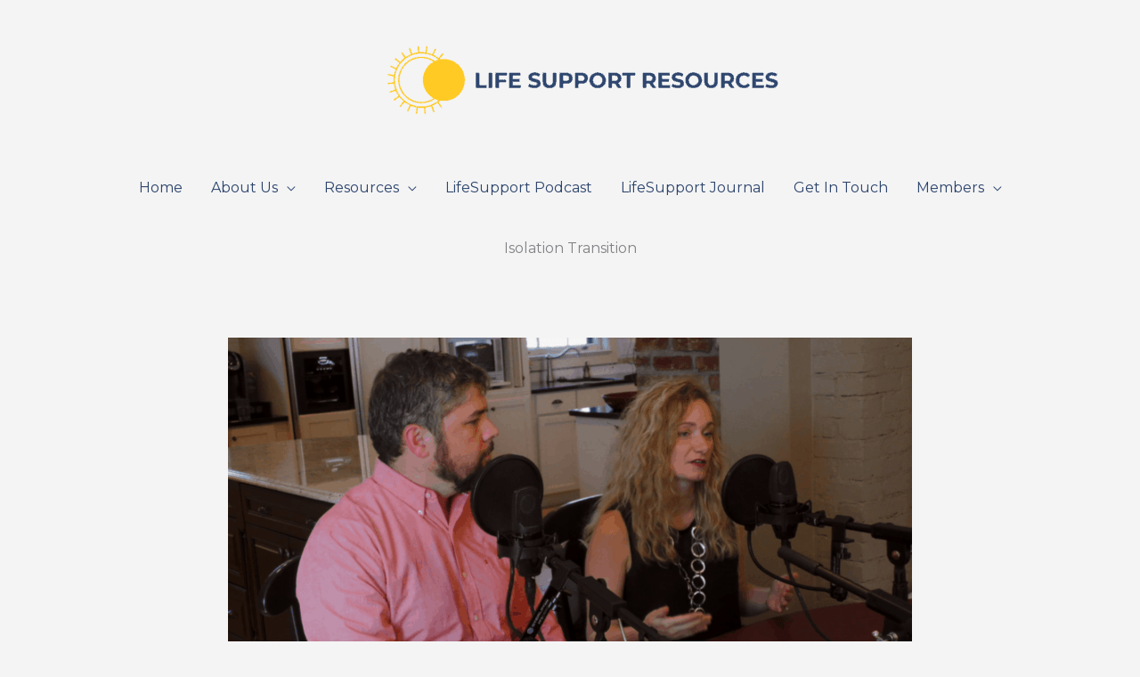

--- FILE ---
content_type: text/css
request_url: https://lifesupportresources.org/wp-content/cache/autoptimize/css/autoptimize_single_1f1c6abbb54c6d189b7263e0861fae8a.css?ver=5.15.3
body_size: -92
content:
/*!
 * Font Awesome Free 5.15.3 by @fontawesome - https://fontawesome.com
 * License - https://fontawesome.com/license/free (Icons: CC BY 4.0, Fonts: SIL OFL 1.1, Code: MIT License)
 */
@font-face{font-family:'Font Awesome 5 Brands';font-style:normal;font-weight:400;font-display:block;src:url(//lifesupportresources.org/wp-content/plugins/elementor/assets/lib/font-awesome/css/../webfonts/fa-brands-400.eot);src:url(//lifesupportresources.org/wp-content/plugins/elementor/assets/lib/font-awesome/css/../webfonts/fa-brands-400.eot?#iefix) format("embedded-opentype"),url(//lifesupportresources.org/wp-content/plugins/elementor/assets/lib/font-awesome/css/../webfonts/fa-brands-400.woff2) format("woff2"),url(//lifesupportresources.org/wp-content/plugins/elementor/assets/lib/font-awesome/css/../webfonts/fa-brands-400.woff) format("woff"),url(//lifesupportresources.org/wp-content/plugins/elementor/assets/lib/font-awesome/css/../webfonts/fa-brands-400.ttf) format("truetype"),url(//lifesupportresources.org/wp-content/plugins/elementor/assets/lib/font-awesome/css/../webfonts/fa-brands-400.svg#fontawesome) format("svg")}.fab{font-family:'Font Awesome 5 Brands';font-weight:400}

--- FILE ---
content_type: text/css
request_url: https://lifesupportresources.org/wp-content/cache/autoptimize/css/autoptimize_single_8d37441d69ebc9b55dff2c7c214ef997.css?ver=5.15.3
body_size: -129
content:
/*!
 * Font Awesome Free 5.15.3 by @fontawesome - https://fontawesome.com
 * License - https://fontawesome.com/license/free (Icons: CC BY 4.0, Fonts: SIL OFL 1.1, Code: MIT License)
 */
@font-face{font-family:'Font Awesome 5 Free';font-style:normal;font-weight:900;font-display:block;src:url(//lifesupportresources.org/wp-content/plugins/elementor/assets/lib/font-awesome/css/../webfonts/fa-solid-900.eot);src:url(//lifesupportresources.org/wp-content/plugins/elementor/assets/lib/font-awesome/css/../webfonts/fa-solid-900.eot?#iefix) format("embedded-opentype"),url(//lifesupportresources.org/wp-content/plugins/elementor/assets/lib/font-awesome/css/../webfonts/fa-solid-900.woff2) format("woff2"),url(//lifesupportresources.org/wp-content/plugins/elementor/assets/lib/font-awesome/css/../webfonts/fa-solid-900.woff) format("woff"),url(//lifesupportresources.org/wp-content/plugins/elementor/assets/lib/font-awesome/css/../webfonts/fa-solid-900.ttf) format("truetype"),url(//lifesupportresources.org/wp-content/plugins/elementor/assets/lib/font-awesome/css/../webfonts/fa-solid-900.svg#fontawesome) format("svg")}.fa,.fas{font-family:'Font Awesome 5 Free';font-weight:900}

--- FILE ---
content_type: text/css
request_url: https://lifesupportresources.org/wp-content/uploads/elementor/css/post-5649.css?ver=1764795232
body_size: -145
content:
.elementor-5649 .elementor-element.elementor-element-ddb66ce{text-align:center;}.elementor-5649 .elementor-element.elementor-element-19b70b4{--spacer-size:50px;}.elementor-5649 .elementor-element.elementor-element-ddff88f{text-align:center;}.elementor-5649 .elementor-element.elementor-element-b2ab03a > .elementor-widget-container{margin:-27px 0px -59px 0px;}@media(min-width:768px){.elementor-5649 .elementor-element.elementor-element-58da2bc{width:36.864%;}.elementor-5649 .elementor-element.elementor-element-3ccc845{width:29.422%;}}

--- FILE ---
content_type: text/css
request_url: https://lifesupportresources.org/wp-content/uploads/elementor/css/post-262.css?ver=1764787597
body_size: -109
content:
.elementor-262 .elementor-element.elementor-element-eb860c8{padding:30px 0px 30px 0px;}.elementor-262 .elementor-element.elementor-element-0959362{--grid-template-columns:repeat(0, auto);--grid-column-gap:5px;--grid-row-gap:0px;}.elementor-262 .elementor-element.elementor-element-0959362 .elementor-widget-container{text-align:center;}.elementor-262 .elementor-element.elementor-element-0d89d90{--divider-border-style:solid;--divider-color:#000;--divider-border-width:1px;}.elementor-262 .elementor-element.elementor-element-0d89d90 .elementor-divider-separator{width:100%;}.elementor-262 .elementor-element.elementor-element-0d89d90 .elementor-divider{padding-block-start:15px;padding-block-end:15px;}.elementor-262 .elementor-element.elementor-element-5f180f6 .elementor-button{fill:#000000;color:#000000;}.elementor-262 .elementor-element.elementor-element-724ee20 .elementor-button{fill:#000000;color:#000000;}.elementor-262 .elementor-element.elementor-element-16c3140 .elementor-button{fill:#000000;color:#000000;}@media(max-width:1024px){.elementor-262 .elementor-element.elementor-element-eb860c8{padding:20px 20px 20px 20px;}}@media(max-width:767px){.elementor-262 .elementor-element.elementor-element-7dcb8ac .hfe-copyright-wrapper{text-align:center;}}

--- FILE ---
content_type: text/css
request_url: https://lifesupportresources.org/wp-content/cache/autoptimize/css/autoptimize_single_6edc2372468d58c44781ffaabb29dd79.css?ver=6.9.13
body_size: 7635
content:
@charset "utf-8";.armclear{clear:both}.armclear:after,.armclear:before{display:table;content:"";line-height:0}.disabled{opacity:.6;cursor:text}.arm_error_msg p,.arm_invalid p,.error p{margin:0 0 10px}td.arm_form_field_label{width:40%}span.arm_error_msg,span.arm_invalid,span.front_error{border:none;background:0 0;display:inline-block;width:100%;color:red;font-size:14px}span.arm_success_msg,span.success{border:none;background:0 0;color:green;display:block;font-size:14px;width:100%}.arm_warning_text{float:left;display:inline;width:100%;color:red;font-weight:700;margin:10px}.arm_info_text{float:left;display:block;width:100%;font-size:14px;margin:5px 0 10px}.arm_logout{width:auto;display:inline-block;margin-bottom:5px}.page_title{color:#353942;font-weight:400;line-height:normal;font-size:30px;padding-bottom:10px;clear:both}.arm_row_heading .page_title{font-weight:700;font-size:20px;color:#333;text-shadow:none!important}.arm_current_membership_container .arm_current_membership_wrapper,.arm_login_history_container .arm_login_history_wrapper,.arm_paid_post_current_membership_container .arm_current_membership_wrapper,.arm_paid_post_transactions_container .arm_transactions_wrapper,.arm_transactions_container .arm_transactions_wrapper,.arm_update_membership_container .arm_update_membership_wrapper{display:inline-block;width:100%;box-sizing:border-box;-webkit-box-sizing:border-box;-moz-box-sizing:border-box;-o-box-sizing:border-box;margin:5px 0 10px;padding:0}.arm_user_current_membership_list_table,.arm_user_login_history_list_table,.arm_user_transaction_list_table{max-width:100%;margin:0;border:1px solid #e5e5e5;border-radius:2px!important;-webkit-border-radius:2px!important;-moz-border-radius:2px!important;-o-border-radius:2px!important;table-layout:auto;width:100%}.arm_user_current_membership_list_table th,table.arm_user_login_history_list_table th,table.arm_user_transaction_list_table th{font-size:13px!important;font-weight:700!important;text-align:center;color:#444;background-color:#f6f8f8;border-right:1px solid #dee5e7!important;padding:8px 5px!important;min-height:50px;border-bottom:1px solid #dee5e7!important;cursor:default;word-break:inherit}table.arm_user_current_membership_list_table th:last-child,table.arm_user_login_history_list_table th:last-child,table.arm_user_transaction_list_table th:last-child{border-right:0!important}[dir=rtl] table.arm_user_current_membership_list_table th:last-child,[dir=rtl] table.arm_user_login_history_list_table th:last-child,[dir=rtl] table.arm_user_transaction_list_table th:last-child{border-right:1px solid #dee5e7!important}[dir=rtl] table.arm_user_current_membership_list_table th:first-child,[dir=rtl] table.arm_user_login_history_list_table th:first-child,[dir=rtl] table.arm_user_transaction_list_table th:first-child{border-right:0!important}.arm_user_current_membership_list_table .arm_sortable_th,.arm_user_current_membership_list_table th,.arm_user_login_history_list_table th,.arm_user_login_histroy_list_table .arm_sortable_th,.arm_user_transaction_list_table .arm_sortable_th,.arm_user_transaction_list_table th{cursor:pointer;text-align:center;line-height:normal;text-transform:none;user-select:none;-webkit-user-select:none;-moz-user-select:none;-ms-user-select:none;-o-user-select:none;word-wrap:break-word}.arm_user_current_membership_list_table tr,.arm_user_current_membership_list_table tr td.sorting_1,.arm_user_login_history_list_table tr,.arm_user_login_history_list_table tr td.sorting_1,.arm_user_transaction_list_table tr,.arm_user_transaction_list_table tr td.sorting_1{background:0 0!important}table.arm_user_current_membership_list_table td,table.arm_user_login_history_list_table td,table.arm_user_transaction_list_table td{font-size:12px!important;color:#666;text-align:center;padding:5px 10px!important;border-bottom:1px solid #ecf0f1!important;border-right:1px solid #eee!important;word-wrap:break-word;vertical-align:top;word-break:inherit}table.arm_user_current_membership_list_table td.arm_current_membership_list_item_plan_sr{text-align:right}table.arm_user_current_membership_list_table td.arm_current_membership_list_item_plan_name{text-align:left}table.arm_user_current_membership_list_table td.arm_no_transaction,table.arm_user_login_history_list_table td.arm_no_transaction,table.arm_user_transaction_list_table td.arm_no_transaction{text-align:center;padding:30px 5px!important}table.arm_user_current_membership_list_table td:last-child,table.arm_user_login_history_list_table td:last-child,table.arm_user_transaction_list_table td:last-child{border-right:0!important}[dir=rtl] table.arm_user_current_membership_list_table td:last-child,[dir=rtl] table.arm_user_login_history_list_table td:last-child,[dir=rtl] table.arm_user_transaction_list_table td:last-child{border-right:1px solid #eee!important}[dir=rtl] table.arm_user_current_membership_list_table td:first-child,[dir=rtl] table.arm_user_login_history_list_table td:first-child,[dir=rtl] table.arm_user_transaction_list_table td:first-child{border-right:0!important}.arm_transaction_list_paid_amount,.arm_transaction_list_plan_amount,.arm_transaction_list_trial_text{display:inline-block}.arm_transaction_list_plan_amount{text-decoration:line-through;margin-right:5px;opacity:.8}.arm_transaction_list_trial_text{width:100%;font-size:12px}.arm_no_transactiion_found{text-align:center;font-weight:700!important;font-size:14px!important}.arm_transaction_content .dataTables_paginate span{font-size:13px;text-decoration:none;border:#dcddde 1px solid;background-color:#fff;text-align:center;border-radius:4px;-webkit-border-radius:4px;-moz-border-radius:4px;-o-border-radius:4px;width:25px;height:25px;line-height:1.5;padding:4px;margin:0 4px 0 0;display:inline-block;cursor:pointer}.arm_transaction_content .dataTables_paginate input{background-color:#fff;border-radius:4px;-webkit-border-radius:4px;-moz-border-radius:4px;-o-border-radius:4px;width:40px;min-height:25px;padding:5px;margin:0 4px 0 0;text-align:center;font-size:13px;font-weight:700;display:inline-block;vertical-align:top}.arm_transaction_content .dataTables_paginate .paginate_page{background:0 0!important;border:0!important;width:auto}.arm_transaction_content .dataTables_paginate .nof{background:0 0!important;border:0!important;width:auto;text-align:center;display:inline-block;vertical-align:top}.arm_transaction_content .dataTables_paginate span:hover{border:1px solid #005aee;border-radius:4px;-moz-border-radius:4px;-webkit-border-radius:4px;background-color:#005aee;color:#5c5c60}.arm_transaction_content .ui-state-disabled{display:none}.arm_transaction_content .dataTables_info{font-size:13px}.arm_transaction_content .dataTables_filter{max-width:250px}.arm_transaction_content .dataTables_filter input{padding:5px 7px;border:1px solid #e5e5e5;border-radius:4px;-moz-border-radius:4px;-webkit-border-radius:4px;background:#fff}.icheckbox_minimal-red,.iradio_minimal-red{display:inline-block;vertical-align:middle;margin:2px 3px 5px;padding:0;width:20px;height:20px;cursor:pointer;border:none;background:url(//lifesupportresources.org/wp-content/plugins/armember-membership/css/../images/icheck_icons.png) no-repeat}.icheckbox_minimal-red{background-position:0 0}.icheckbox_minimal-red.hover{background-position:-20px 0}.icheckbox_minimal-red.checked{background-position:-40px 0}.icheckbox_minimal-red.disabled{background-position:-60px 0;cursor:default}.icheckbox_minimal-red.checked.disabled{background-position:-80px 0}.iradio_minimal-red{background-position:-100px 0}.iradio_minimal-red.hover{background-position:-120px 0}.iradio_minimal-red.checked{background-position:-140px 0}.iradio_minimal-red.disabled{background-position:-160px 0;cursor:default}.iradio_minimal-red.checked.disabled{background-position:-180px 0}.arm_widget_membership_statistic ul li{list-style:outside none none;color:#333;margin-bottom:5px}.arm_widget_membership_statistic .arm_statistic_label{display:inline-block;min-width:200px;padding-right:10px;text-align:right}.arm_account_detail_wrapper{width:100%;display:inline-block;box-sizing:border-box;-webkit-box-sizing:border-box;-moz-box-sizing:border-box;-o-box-sizing:border-box;margin:10px 0}.arm_account_detail_wrapper table:not(.arm_user_transaction_list_table,.arm_user_current_membership_list_table){border:none;margin:0 0 10px}.arm_account_detail_wrapper table tr td,.arm_account_detail_wrapper table tr th{text-align:left}[dir=rtl] .arm_account_detail_wrapper table tr td,[dir=rtl] .arm_account_detail_wrapper table tr th{text-align:right}.arm_account_detail_wrapper .arm_account_tabs_wrapper{width:100%;display:inline-block;box-sizing:border-box;-webkit-box-sizing:border-box;-moz-box-sizing:border-box;-o-box-sizing:border-box;border-radius:2px;-webkit-border-radius:2px;-moz-border-radius:2px;-o-border-radius:2px}.arm_account_detail_wrapper .arm_account_detail_tab_links{background:#fff;border-bottom:2px solid #dee3e9}.arm_account_detail_wrapper .arm_account_detail_tab_links{box-sizing:border-box;-webkit-box-sizing:border-box;-moz-box-sizing:border-box;-o-box-sizing:border-box;display:inline-block;width:100%;margin:0;padding:0;float:left}.arm_account_detail_tab_links ul{display:inline-block;width:100%;margin:0;padding:0;position:relative;float:left}.arm_account_detail_tab_links ul li,.arm_account_detail_tab_links ul li.arm_account_link_tab{display:inline-block;min-width:60px;color:#727277;text-align:center;line-height:normal;position:relative;overflow:hidden;cursor:pointer;float:left;margin:0}.arm_account_detail_tab_links ul li:first-child{text-align:left}.arm_account_detail_tab_links ul li.arm_account_slider{display:block;position:absolute;bottom:0;left:0;height:2px;background:#005aee;transition:all .5s;-webkit-transition:all .5s;-moz-transition:all .5s;-ms-transition:all .5s;-o-transition:all .5s;padding:0}.arm_account_detail_wrapper .arm_account_link_tab a{font-size:16px;font-weight:700;line-height:normal;color:#727277;box-shadow:none!important;-webkit-box-shadow:none!important;-moz-box-shadow:none!important;-o-box-shadow:none!important;text-decoration:none!important;border:0!important;margin:0!important;padding:10px!important;display:inline-block}.arm_account_detail_wrapper .arm_account_link_tab a:focus,.arm_account_detail_wrapper .arm_account_link_tab a:hover{text-decoration:none!important;border:0!important;outline:0!important}.arm_account_detail_tab_links ul li.arm_account_link_tab.arm_account_link_tab_active,.arm_account_detail_tab_links ul li.arm_account_link_tab.arm_account_link_tab_active a{color:#005aee!important}.arm_account_detail_tab_content_wrapper .arm_account_btn_tab{display:none;width:100%;background-color:#fff;border:1px solid #dee3e9;border-left:0;border-right:0;border-radius:0;-webkit-border-radius:0;-moz-border-radius:0;-o-border-radius:0;line-height:24px;margin:0 0 -1px;box-sizing:border-box;-webkit-box-sizing:border-box;-moz-box-sizing:border-box;-o-box-sizing:border-box;padding:6px 8px;float:left;cursor:pointer}.arm_account_detail_tab_content_wrapper .arm_account_btn_tab a{color:inherit;text-decoration:none!important;border:0!important;margin:0!important;padding:0!important}.arm_account_detail_tab_content_wrapper .arm_account_btn_tab a:focus,.arm_account_detail_tab_content_wrapper .arm_account_btn_tab a:hover{text-decoration:none!important;border:0!important;outline:0!important}.arm_account_detail_tab_content_wrapper .arm_account_btn_tab.arm_account_btn_tab_active,.arm_account_detail_tab_content_wrapper .arm_account_btn_tab:hover{outline:0;cursor:default;position:relative;background:#fff}.arm_account_detail_tab_content_wrapper .arm_account_btn_tab.arm_account_btn_tab_active{color:#106cc8!important}.arm_account_detail_tab_content_wrapper .arm_account_btn_tab.arm_account_btn_tab_active a{color:#106cc8!important}.arm_account_detail_container,.arm_account_detail_tab_content_wrapper{display:inline-block;box-sizing:border-box;-webkit-box-sizing:border-box;-moz-box-sizing:border-box;-o-box-sizing:border-box;width:100%;margin-top:-1px}.arm_account_detail_tab_content_wrapper{float:left;border:1px solid #dee3e9;border-top:0;min-height:0;position:relative;top:auto;left:auto;right:auto;bottom:auto;overflow:hidden;transition:all .5s cubic-bezier(.35,0,.25,1);-webkit-transition:all .5s cubic-bezier(.35,0,.25,1);-moz-transition:all .5s cubic-bezier(.35,0,.25,1);-ms-transition:all .5s cubic-bezier(.35,0,.25,1);-o-transition:all .5s cubic-bezier(.35,0,.25,1);border-radius:0 0 6px 6px;-webkit-border-radius:0 0 6px 6px;-moz-border-radius:0 0 6px 6px;-ms-border-radius:0 0 6px 6px;-o-border-radius:0 0 6px 6px}.arm_account_detail_wrapper .arm_account_detail_tab_content{display:inline-block;width:100%;box-sizing:border-box;-webkit-box-sizing:border-box;-moz-box-sizing:border-box;-o-box-sizing:border-box;padding:0;position:absolute;top:0;left:0;right:0;bottom:0;overflow:auto;transition:transform .5s cubic-bezier(.35,0,.25,1);-webkit-transition:transform .5s cubic-bezier(.35,0,.25,1);-moz-transition:transform .5s cubic-bezier(.35,0,.25,1);-ms-transition:transform .5s cubic-bezier(.35,0,.25,1);-o-transition:transform .5s cubic-bezier(.35,0,.25,1);transform:translate3d(0,0,0);-webkit-transform:translate3d(0,0,0);-moz-transform:translate3d(0,0,0);-ms-transform:translate3d(0,0,0);-o-transform:translate3d(0,0,0)}.arm_account_detail_wrapper .arm_account_detail_tab_content.arm_account_content_active{position:relative}.arm_account_detail_wrapper .arm_account_detail_tab_content.arm_account_content_left,.arm_account_detail_wrapper .arm_account_detail_tab_content.arm_account_content_right{transition:all .3s cubic-bezier(.35,0,.25,1);-webkit-transition:all .3s cubic-bezier(.35,0,.25,1);-moz-transition:all .3s cubic-bezier(.35,0,.25,1);-ms-transition:all .3s cubic-bezier(.35,0,.25,1);-o-transition:all .3s cubic-bezier(.35,0,.25,1);opacity:0;overflow:hidden}.arm_account_detail_wrapper .arm_account_detail_tab_content.arm_account_content_left{transform:translateX(-100%);-webkit-transform:translateX(-100%);-moz-transform:translateX(-100%);-ms-transform:translateX(-100%);-o-transform:translateX(-100%)}.arm_account_detail_wrapper .arm_account_detail_tab_content.arm_account_content_right{transform:translateX(100%);-webkit-transform:translateX(100%);-moz-transform:translateX(100%);-ms-transform:translateX(100%);-o-transform:translateX(100%)}.arm_close_account_container .arm_close_account_message{font-size:18px;padding:5px;margin-bottom:15px;display:inline-block;width:100%;line-height:22px}.arm_account_detail_wrapper .arm_account_detail_tab_body,.arm_account_detail_wrapper .arm_account_detail_tab_heading,.arm_account_detail_wrapper .arm_account_detail_tab_link_belt{display:inline-block;width:100%;margin:0;padding:10px 20px;box-sizing:border-box;-webkit-box-sizing:border-box;-moz-box-sizing:border-box;-o-box-sizing:border-box}.arm_account_detail_wrapper .arm_account_detail_tab_heading{padding-top:25px;padding-bottom:15px;font-size:18px;color:#32323a}.arm_account_detail_wrapper .arm_account_detail_tab_link_belt{background:#f8f8f8;text-align:right;padding-top:6px;padding-bottom:6px;margin-bottom:5px}.arm_account_detail_wrapper .arm_account_detail_tab_body{padding:0 20px}.arm_account_detail_wrapper .arm_account_detail_block{width:100%;display:inline-block;float:left}.arm_account_detail_wrapper .arm_view_profile_wrapper .arm_member_detail_avtar_section{display:inline-block;width:20%;max-width:20%;min-width:100px;float:left;margin:10px 0}.arm_account_detail_wrapper .arm_view_profile_wrapper .arm_member_detail_avtar_section .arm_member_detail_avtar{display:inline-block;width:100px;height:100px;vertical-align:middle;box-shadow:0 0 1px transparent;-webkit-box-shadow:0 0 1px transparent;-moz-box-shadow:0 0 1px transparent;-o-box-shadow:0 0 1px transparent;border:4px solid #eee;-o-border-radius:100px;-moz-border-radius:100px;-webkit-border-radius:100px;border-radius:100px}.arm_account_detail_wrapper .arm_view_profile_wrapper .arm_member_detail_avtar img{width:100%;height:100%;display:block;margin:0 auto;max-width:100%;max-height:100%;-o-border-radius:100px;-moz-border-radius:100px;-webkit-border-radius:100px;border-radius:100px}.arm_account_detail_wrapper .arm_view_profile_wrapper .arm_member_detail_avtar img.arm_avatar_small_width{width:auto}.arm_account_detail_wrapper .arm_view_profile_wrapper .arm_member_detail_avtar img.arm_avatar_small_height{height:auto}.arm_account_detail_wrapper table tr th{border:0;border-bottom:1px solid #efefef;padding:10px 5px 5px}.arm_account_detail_wrapper table tr td{border:0;border-bottom:1px solid #efefef;padding:10px 5px 5px}.arm_account_detail_wrapper .arm_member_detail_action_links a{display:inline-block;margin:0 0 0 10px;padding:5px;line-height:normal;border:0;outline:0;text-decoration:none;color:#005aee;font-family:open sans;font-size:16px}.arm_account_detail_wrapper .arm_member_detail_action_links a:focus,.arm_account_detail_wrapper .arm_member_detail_action_links a:hover{border:0;outline:0;text-decoration:none;color:#32323a}.arm_account_detail_wrapper .arm_member_detail_action_links .arm_logout_form_container{display:inline-block}.arm_account_detail_wrapper .arm_activity_item,.arm_account_detail_wrapper .arm_member_info_block{padding:8px 5px}.arm_account_detail_wrapper .arm_activity_display_name a:hover,.arm_account_detail_wrapper .arm_activity_other_links a:hover,.arm_account_detail_wrapper .arm_member_detail_action_links a:hover,.arm_account_detail_wrapper .arm_member_info_right a:hover{color:#32323a!important}.arm_account_detail_wrapper .arm_close_account_btn,.arm_form_close_account .arm_close_account_btn{padding:6px 20px}.arm_account_detail_wrapper .arm_close_account_btn:focus,.arm_account_detail_wrapper .arm_close_account_btn:hover,.arm_account_detail_wrapper .arm_front_edit_member_btn:focus,.arm_account_detail_wrapper .arm_front_edit_member_btn:hover{border-color:transparent!important;-webkit-box-shadow:none!important;-moz-box-shadow:none!important;-o-box-shadow:none!important;box-shadow:none!important}.arm_empty_box_warning{display:block;box-sizing:border-box;-webkit-box-sizing:border-box;-moz-box-sizing:border-box;-o-box-sizing:border-box;width:100%;padding:10px}.arm_account_detail_tab_content .arm_empty_box_warning{text-align:center;padding:6px 10px;box-shadow:0 0 1px 0 rgba(0,0,0,.2);-webkit-box-shadow:0 0 1px 0 rgba(0,0,0,.2);-moz-box-shadow:0 0 1px 0 rgba(0,0,0,.2);-o-box-shadow:0 0 1px 0 rgba(0,0,0,.2)}.armhelptip_front.tipso_style{cursor:pointer;border:0}.arm_social_login_content_wrapper{width:auto;margin:0;display:inline-block;vertical-align:top;position:relative}.arm_account_detail_wrapper .arm_paging_wrapper .arm_paging_info,.arm_account_detail_wrapper .arm_paging_wrapper .arm_paging_links a,.arm_login_history_container .arm_paging_wrapper .arm_paging_info,.arm_login_history_container .arm_paging_wrapper .arm_paging_links a,.arm_paid_post_transactions_container .arm_paging_wrapper .arm_paging_info,.arm_paid_post_transactions_container .arm_paging_wrapper .arm_paging_links a,.arm_transactions_container .arm_paging_wrapper .arm_paging_info,.arm_transactions_container .arm_paging_wrapper .arm_paging_links a{color:#a8a8a8!important;font-size:14px!important;font-family:NotoSans,sans-serif,"Trebuchet MS"!important}.arm_account_detail_wrapper .arm_paging_wrapper .arm_page_numbers.current,.arm_account_detail_wrapper .arm_paging_wrapper .arm_page_numbers:focus,.arm_account_detail_wrapper .arm_paging_wrapper .arm_page_numbers:hover{color:#005aee;background-color:transparent;border:0;border-bottom:1px solid #005aee}.arm_account_detail_wrapper .arm_account_detail_img img{width:50px;height:50px}.arm_member_listing_wrapper .arm_member_info_block .arm_user_avatar{display:inline-block;vertical-align:middle;box-shadow:0 0 1px transparent;-webkit-box-shadow:0 0 1px transparent;-moz-box-shadow:0 0 1px transparent;-o-box-shadow:0 0 1px transparent;border:1px solid #ededed;width:60px;height:60px;overflow:hidden;border-radius:4px;-webkit-border-radius:4px;-moz-border-radius:4px;-ms-border-radius:4px;-o-border-radius:4px}.arm_member_listing_wrapper .arm_member_info_block img{display:block;width:100%;height:100%;max-width:100%;max-height:100%;margin:0 auto;border-radius:0;-webkit-border-radius:0;-moz-border-radius:0;-ms-border-radius:0;-o-border-radius:0}.arm_member_listing_wrapper .arm_member_info_block img.arm_avatar_small_width{width:auto}.arm_member_listing_wrapper .arm_member_info_block img.arm_avatar_small_height{height:auto}.armfa.armfa-times{float:right;cursor:pointer}.arm_form_popup_link.arm_form_popup_ahref,.arm_setup_form_popup_link.arm_setup_form_popup_ahref{cursor:pointer;margin:0 6px;border:0!important;font-size:16px;box-sizing:border-box!important;-webkit-box-sizing:border-box!important;-moz-box-sizing:border-box!important;-o-box-sizing:border-box!important;color:#555;background:0 0!important;text-decoration:none;border:0!important}.arm_form_popup_link.arm_form_popup_ahref:focus,.arm_form_popup_link.arm_form_popup_ahref:hover,.arm_setup_form_popup_link.arm_setup_form_popup_ahref:focus,.arm_setup_form_popup_link.arm_setup_form_popup_ahref:hover{color:#555;background:0 0!important;text-decoration:none;border:0!important;outline:0}.arm_logout_btn.arm_logout_link,.arm_logout_link{padding:5px;margin:5px}.arm_logout_btn.arm_logout_link:focus,.arm_logout_btn.arm_logout_link:hover,.arm_logout_link:focus,.arm_logout_link:hover{cursor:pointer;color:#000;background:0 0!important;text-decoration:none;border:0!important;outline:0}.arm_cancel_membership_button,.arm_cancel_membership_button:focus,.arm_cancel_membership_button:hover,.arm_form_close_account .arm-df__form-control-submit-btn.arm_close_account_btn,.arm_form_popup_button,.arm_form_popup_button:focus,.arm_form_popup_button:hover,.arm_logout_button,.arm_logout_button:focus,.arm_logout_button:hover,.arm_setup_form_popup_button,.arm_setup_form_popup_button:focus,.arm_setup_form_popup_button:hover{text-transform:none;background-color:#39a5ff;background:#39a5ff;border-color:#39a5ff;font-size:16px;font-weight:700;border-radius:3px;-webkit-border-radius:3px;-moz-border-radius:3px;-o-border-radius:3px;color:#fff;cursor:pointer;line-height:normal;padding:12px;margin-bottom:10px}.arm_account_detail_tab .arm_subscriptions_wrapper table tr,.arm_account_detail_tab .arm_subscriptions_wrapper table tr td,.arm_account_detail_tab .arm_subscriptions_wrapper table tr th,.arm_account_detail_tab .arm_view_profile_wrapper table tr,.arm_account_detail_tab .arm_view_profile_wrapper table tr td,.arm_account_detail_tab .arm_view_profile_wrapper table tr th{background:0 0!important;padding:11px 5px 5px!important}.arm_profile_detail_tbl td{vertical-align:middle!important}@-webkit-keyframes armScaleUp{0%{opacity:0}100%{-webkit-transform:scale(1);-moz-transform:scale(1);transform:scale(1);opacity:1}}@keyframes armScaleUp{0%{opacity:0}100%{-webkit-transform:scale(1);-moz-transform:scale(1);transform:scale(1);opacity:1}}.arm_template_wrapper_directorytemplate2 .arm_user_block{-webkit-animation:armFadeIn .65s ease-in-out forwards;-moz-animation:armFadeIn .65s ease-in-out forwards;animation:armFadeIn .65s ease-in-out forwards}@-webkit-keyframes armFadeIn{0%{opacity:0}100%{opacity:1}}@keyframes armFadeIn{0%{opacity:0}100%{opacity:1}}@-webkit-keyframes armMoveUp{0%{opacity:0}50%{opacity:.5}100%{-webkit-transform:translateY(0);-moz-transform:translateY(0);transform:translateY(0);opacity:1}}@keyframes armMoveUp{0%{opacity:0}50%{opacity:.5}100%{-webkit-transform:translateY(0);-moz-transform:translateY(0);transform:translateY(0);opacity:1}}.arm_search_filter_fields_wrapper .arm_dir_filter_input input[type=email],.arm_search_filter_fields_wrapper .arm_dir_filter_input input[type=text],.arm_search_filter_fields_wrapper .arm_directory_filters_wrapper input[type=text],.arm_search_filter_fields_wrapper .arm_directory_filters_wrapper select,.arm_template_wrapper .arm_search_filter_fields_wrapper .arm_directory_filters_wrapper .arm_directory_search_wrapper .arm_directory_search_box{border-radius:5px;height:40px}.arm_template_wrapper ul li{list-style:none!important}@media screen and (max-width:768px){.arm_current_membership_container table,.arm_login_history_container table,.arm_transactions_container table{border:0}.arm_current_membership_container table tr,.arm_login_history_container table tr,.arm_transactions_container table tr{margin-bottom:10px;display:block;border:1px solid #e5e5e5;border-radius:4px;-webkit-border-radius:4px;-moz-border-radius:4px;-ms-border-radius:4px;-o-border-radius:4px}.arm_current_membership_container table .arm_current_membership_list_header,.arm_current_membership_container table tr.arm_current_membership_list_header,.arm_login_history_container table .arm_transaction_list_header,.arm_login_history_container table tr.arm_transaction_list_header,.arm_transactions_container table .arm_transaction_list_header,.arm_transactions_container table tr.arm_transaction_list_header{display:none}table.arm_user_current_membership_list_table td,table.arm_user_current_membership_list_table td.arm_current_membership_list_item_plan_sr,table.arm_user_login_history_list_table td,table.arm_user_transaction_list_table td{text-align:left}table.arm_user_current_membership_list_table .arm_current_membership_action_div,table.arm_user_current_membership_list_table .arm_current_membership_action_div .arm_cm_cancel_btn_div,table.arm_user_current_membership_list_table .arm_current_membership_action_div .arm_cm_renew_btn_div,table.arm_user_current_membership_list_table .arm_current_membership_action_div .arm_cm_update_btn_div{width:auto!important;float:none!important;display:inline-flex;margin:0 8px 0 0!important}.arm_current_membership_container .arm_current_membership_list_item td,.arm_current_membership_container table td,.arm_login_history_container .arm_transaction_list_item td,.arm_login_history_container table td,.arm_transactions_container .arm_transaction_list_item td,.arm_transactions_container table td,table.arm_user_current_membership_list_table td,table.arm_user_current_membership_list_table td.arm_current_membership_list_item_plan_sr,table.arm_user_login_history_list_table td,table.arm_user_transaction_list_table td{display:block;padding:10px!important;border:0!important;border-bottom:1px solid #ecf0f1!important;text-align:left}.arm_current_membership_container .arm_current_membership_list_item td:last-child,.arm_current_membership_container table td:last-child,.arm_login_history_container .arm_transaction_list_item td:last-child,.arm_login_history_container table td:last-child,.arm_transactions_container .arm_transaction_list_item td:last-child,.arm_transactions_container table td:last-child{border:0!important}.arm_current_membership_container table td:before,.arm_login_history_container table td:before,.arm_transactions_container table td:before{content:attr(data-label);display:inline-block;width:40%;margin-right:10px;vertical-align:middle}.arm_current_membership_container table td .arm_current_membership_list_trial_text,.arm_login_history_container table td .arm_transaction_list_trial_text,.arm_transactions_container table td .arm_transaction_list_trial_text{padding-left:40%;margin-left:10px}}.arm_plan_separator{width:100%!important;clear:both!important;list-style:none!important;padding:0!important}.arm_confirm_box{display:none;position:absolute;right:0;margin-top:38px;font-size:16px;font-weight:400;z-index:9992}.arm_confirm_box_body{box-sizing:border-box;-webkit-box-sizing:border-box;-moz-box-sizing:border-box;-o-box-sizing:border-box;min-width:275px;max-width:280px;width:auto;background:#fff;border-radius:6px;-webkit-border-radius:6px;-moz-border-radius:6px;-o-border-radius:6px;-webkit-box-shadow:0 0 8px 0 rgba(0,0,0,.3);-moz-box-shadow:0 0 8px 0 rgba(0,0,0,.3);-o-box-shadow:0 0 8px 0 rgba(0,0,0,.3);box-shadow:0 0 8px 0 rgba(0,0,0,.3);padding:10px 20px;margin-top:14px;border-collapse:separate}.arm_confirm_box_arrow{background:none repeat scroll 0 0 rgba(0,0,0,0);border-bottom:16px solid #fff;border-left:15px solid transparent;border-right:15px solid transparent;float:right;height:0;margin:-22px 0 0;width:0;position:relative}.arm_confirm_box_arrow:after,.arm_confirm_box_arrow:before{transform:rotate(45deg);-webkit-transform:rotate(45deg);-moz-transform:rotate(45deg);-o-transform:rotate(45deg);-ms-transform:rotate(45deg);z-index:-1;position:absolute;content:"";background:0 0;top:6px;right:-8px;width:15px;height:15px;-webkit-box-shadow:0 0 8px 0 rgba(0,0,0,.3);-moz-box-shadow:0 0 8px 0 rgba(0,0,0,.3);-o-box-shadow:0 0 8px 0 rgba(0,0,0,.3);box-shadow:0 0 8px 0 rgba(0,0,0,.3)}.arm_confirm_box_btn_container{margin-top:10px}.arm_confirm_box_btn_container,.arm_confirm_box_text{text-align:center;display:block;width:100%;box-sizing:border-box;-webkit-box-sizing:border-box;-moz-box-sizing:border-box;-o-box-sizing:border-box;padding:5px 0}.arm_confirm_box_btn.armok:hover{background-color:#ce3635}.arm_confirm_box_btn.armcancel{background-color:#b6b6b6}.arm_confirm_box_btn.armcancel:hover{background-color:#a1a1a1}.arm_confirm_box_btn.armok{background-color:#e14d4b;border:1px solid #e14d4b;margin:0 10px 0 0}.arm_confirm_box_btn{width:110px;height:33px;padding:3px 10px;vertical-align:middle;color:#fff;text-align:center;border:1px solid #b6b6b6;border-radius:4px;-webkit-border-radius:4px;-moz-border-radius:4px;-o-border-radius:4px;font-weight:400;cursor:pointer}.arm_delete_cover_popup.arm_confirm_box{right:-15px;margin-top:38px}.arm_delete_cover_popup.arm_confirm_box.arm_open{display:block}.arm_directory_form_container .arm_cover_upload_container{display:none!important}.armCoverUploadBtnContainer.arm_no_profile{display:none!important}[dir=rtl] .arm_coupon_field_wrapper,[dir=rtl] .arm_coupon_submit_wrapper{float:right!important}.arm_login_widget_wrapper,.arm_slider_widget_wrapper{float:left;width:100%;min-height:300px;border:1px solid #e2e2e2;margin-bottom:30px;border-radius:5px;-webkit-border-radius:5px;-o-border-radius:5px;-moz-border-radius:5px;box-sizing:border-box;-webkit-box-sizing:border-box;-o-box-sizing:border-box;-moz-box-sizing:border-box;background:#fff}.arm_slider_widget_wrapper{min-height:260px}.arm_login_widget_wrapper *,.arm_slider_widget_wrapper *{box-sizing:border-box;-webkit-box-sizing:border-box;-o-box-sizing:border-box;-moz-box-sizing:border-box;box-shadow:none!important;-webkit-box-shadow:none!important;-o-box-shadow:none!important;-moz-box-shadow:none!important;background:#fff}.arm_login_widget_header,.arm_slider_widget_header{float:left;width:100%;height:165px;position:relative;border-radius:4px 4px 0 0;-webkit-border-radius:4px 4px 0 0;-o-border-radius:4px 4px 0 0;-moz-border-radius:4px 4px 0 0;text-align:center}.arm_login_widget_user_cover,.arm_slider_widget_user_cover{display:inline-block;height:105px;left:0;position:absolute;right:0;top:0;width:100%;border-radius:4px 4px 0 0;-webkit-border-radius:4px 4px 0 0;-o-border-radius:4px 4px 0 0;-moz-border-radius:4px 4px 0 0;overflow:hidden;border-bottom:1px solid #e2e2e2}.arm_login_widget_avatar,.arm_slider_widget_avatar{background-color:#fff;border:3px solid #fff;border-radius:100px;display:inline-block;height:95px;margin:55px auto 15px;max-width:75%;position:relative;vertical-align:middle;width:95px}.arm_login_widget_avatar img,.arm_slider_widget_avatar img{float:left;width:100%;height:100%;border-radius:100%;-webkit-border-radius:100%;-o-border-radius:100%;-moz-border-radius:100%}.arm_login_widget_content_wrapper,.arm_slider_widget_content_wrapper{float:left;width:100%}.arm_login_widget_profile_link,.arm_slider_widget_profile_link{text-decoration:none;float:left;width:100%;text-align:center;position:relative;z-index:1}a.arm_login_widget_profile_link:before,a.arm_slider_widget_profile_link:before{content:"";float:none;width:90%;border:2px solid #e2e2e2;position:absolute;z-index:1;margin:0 auto!important;left:5%;top:6px;background:#fff}a.arm_login_widget_profile_link span,a.arm_slider_widget_profile_link span{z-index:2;position:relative;background:#fff;margin:0 auto;float:none;padding:0 5px;background:#fff}.arm_login_widget_user_info,.arm_slider_widget_user_info{float:left;width:100%;margin-top:10px;padding:10px;background:#fff}.arm_login_widget_user_info_row,.arm_slider_widget_user_info_row{float:left;width:100%;min-height:30px;margin-bottom:5px;background:#fff}.arm_login_widget_user_info_row_left,.arm_slider_widget_user_info_row_left{float:left;width:40%;font-weight:700;background:#fff;direction:rtl}.arm_rtl_widget .arm_login_widget_user_info_row_left,.arm_rtl_widget .arm_slider_widget_user_info_row_left{float:right;width:50%;font-weight:700;background:#fff;direction:rtl;padding:0 10px}.arm_login_widget_user_info_row_right,.arm_slider_widget_user_info_row_right{float:right;width:50%;text-align:left;white-space:pre-wrap;word-wrap:break-word;background:#fff;padding-left:10px}.arm_rtl_widget .arm_login_widget_user_info_row_right,.arm_rtl_widget .arm_slider_widget_user_info_row_right{float:left;width:50%;text-align:right;white-space:pre-wrap;word-wrap:break-word;background:#fff;direction:rtl}@media (max-width:500px){.arm_popup_wrapper{z-index:999999!important}.arm_module_plans_container .arm_plan_skin6 .arm_module_plan_option .arm_plan_skin6_left_box{width:100%!important;text-align:center}.arm_module_plans_container .arm_plan_skin6 .arm_module_plan_option .arm_plan_skin6_right_box{width:100%!important;position:relative!important;transform:none!important}.arm_module_plans_container .arm_plan_skin6 .arm_module_plan_option .arm_plan_skin6_right_box .arm_module_plan_price{text-align:center}}.arm_payment_mode_wrapper{border-bottom:2px #ececec solid;padding-bottom:20px;padding-right:10px;padding-left:10px}.arm_current_membership_content,.arm_transaction_content{width:100%}.arm_transaction_list_header .arm_sortable_th{width:150px}.arm_current_membership_list_header th.arm_cm_sr_no{min-width:45px;text-align:right}.arm_current_membership_list_header th.arm_cm_plan_remaining_occurence{min-width:70px}.arm_current_membership_list_header th.arm_cm_plan_renew_date{min-width:125px}.arm_current_membership_list_header th.arm_cm_plan_start_date{min-width:100px}.arm_current_membership_list_header th.arm_cm_plan_end_date{min-width:115px}.arm_current_membership_list_header th.arm_cm_plan_profile{min-width:165px}.arm_current_membership_list_header th#arm_cm_plan_action_btn{min-width:195px}.arm_current_membership_list_header th#arm_cm_plan_name{max-width:200px;min-width:100px;text-align:left;padding-left:12px!important;word-wrap:break-word}.arm_current_membership_container .arm_current_membership_list_item .arm_renew_subscription_button,.arm_current_membership_container .arm_current_membership_list_item .arm_update_card_button_style,.arm_transactions_container .arm_transaction_list_item .arm_view_invoice_button{background-color:#005aee!important;border-radius:3px!important;font-family:inherit;font-size:14px!important;color:#fff!important;font-weight:400;font-style:normal;text-decoration:none;padding:4px;border:1px solid #005aee!important;min-width:85px;min-height:25px;line-height:24px}.arm_transaction_list_header .arm_transaction_th#arm_tm_payment_date{min-width:150px}.arm_current_membership_container .arm_current_membership_list_item .arm_cancel_subscription_button,.arm_current_membership_container .arm_current_membership_list_item .arm_renew_subscription_button:active,.arm_current_membership_container .arm_current_membership_list_item .arm_renew_subscription_button:focus,.arm_current_membership_container .arm_current_membership_list_item .arm_renew_subscription_button:hover,.arm_current_membership_container .arm_current_membership_list_item .arm_update_card_button_style:active,.arm_current_membership_container .arm_current_membership_list_item .arm_update_card_button_style:focus,.arm_current_membership_container .arm_current_membership_list_item .arm_update_card_button_style:hover,.arm_transactions_container .arm_transaction_list_item .arm_view_invoice_button:active,.arm_transactions_container .arm_transaction_list_item .arm_view_invoice_button:focus,.arm_transactions_container .arm_transaction_list_item .arm_view_invoice_button:hover{background-color:#e66b6b!important;border-radius:3px!important;font-family:inherit;font-size:14px!important;color:#fff;font-weight:400;font-style:normal;text-decoration:none;padding:4px;border:1px solid #e66b6b!important;min-width:85px;min-height:25px}.arm_current_membership_container .arm_current_membership_list_item .arm_cancel_subscription_button:active,.arm_current_membership_container .arm_current_membership_list_item .arm_cancel_subscription_button:focus,.arm_current_membership_container .arm_current_membership_list_item .arm_cancel_subscription_button:hover{background-color:#d54e21!important;border-radius:3px!important;font-family:inherit;font-size:14px!important;color:#fff;font-weight:400;font-style:normal;text-decoration:none;padding:4px;border:1px solid #d54e21!important;min-width:85px;min-height:25px;background-image:none;box-shadow:none}.arm_current_membership_container .arm_current_membership_list_item .arm_current_membership_cancelled_row{background:#e66b6b;color:#fff!important}.arm_paging_wrapper.arm_paging_wrapper_transaction .arm_paging_info{float:left}.arm_paging_wrapper.arm_paging_wrapper_transaction .arm_paging_links{float:right}[dir=rtl] .arm_paging_wrapper.arm_paging_wrapper_transaction .arm_paging_info{float:right}[dir=rtl] .arm_paging_wrapper.arm_paging_wrapper_transaction .arm_paging_links{float:left}.arm_paging_wrapper.arm_paging_wrapper_current_membership .arm_paging_info{float:left}.arm_paging_wrapper.arm_paging_wrapper_current_membership .arm_paging_links{float:right}[dir=rtl] .arm_paging_wrapper.arm_paging_wrapper_current_membership .arm_paging_info{float:right}[dir=rtl] .arm_paging_wrapper.arm_paging_wrapper_current_membership .arm_paging_links{float:left}.arm_update_membership_container .arm_update_membership_li{list-style:none;width:100%;padding:10px;border:1px solid #005aee;margin-top:10px;float:left;border-radius:4px}.arm_update_membership_left_div{width:72%;float:left}.arm_update_membership_right_div{width:20%;float:right;text-align:right;margin:5px 0}.arm_update_membership_form_container .arm_update_membership_wrapper .arm_update_membership_content{width:100%;float:left}.arm_update_membership_form_container .arm_update_membership_wrapper .arm_update_membership_content .arm_update_subscription_button{min-width:100px;background-color:#005aee;border-radius:4px}.arm_current_membership_container_loader_img .arm_loading_grid,.arm_update_membership_container_loader_img .arm_loading_grid{margin:50px 0;text-align:center;width:100%}.arm_current_membership_container .arm_current_membership_heading_main{line-height:24px;display:inline-block;width:100%;margin:15px 0 20px;padding:5px}.popup_content_text.arm_invoice_detail_popup_text iframe,.popup_content_text.arm_member_view_detail_popup_text iframe{border:none!important;margin:0}.arm_social_login_content_wrapper .arm_social_connect_loader{vertical-align:middle;display:inline-block}.arm_invoice_detail_popup.arm_invoice_detail_popup_wrapper,.arm_member_view_popup.arm_member_view_detail_popup_wrapper{background:#fff}.arm_invoice_detail_popup.arm_invoice_detail_popup_wrapper .armemailaddbtn,.arm_member_view_detail_popup.arm_member_view_detail_popup_wrapper .armemailaddbtn{background-color:#005aee;border:1px solid #005aee;border-radius:4px;box-sizing:border-box;color:#fff;cursor:pointer;display:inline-block;font-size:16px;line-height:normal;min-height:30px;min-width:100px;padding:4px 10px;text-align:center;text-decoration:none}.arm_invoice_detail_popup.arm_invoice_detail_popup_wrapper .popup_header,.arm_member_view_detail_popup.arm_member_view_detail_popup_wrapper .popup_header{border-bottom:1px solid #e7e7e7;color:#32323a;font-size:24px;height:auto;line-height:normal;padding:15px 25px}.arm_invoice_detail_popup.arm_invoice_detail_popup_wrapper .popup_close_icon,.arm_member_view_detail_popup.arm_member_view_detail_popup_wrapper .popup_close_icon,.arm_popup_close_btn{background:rgba(0,0,0,0) url(//lifesupportresources.org/wp-content/plugins/armember-membership/css/../images/close_btn.png) no-repeat scroll center center;cursor:pointer;float:right;height:25px;position:absolute;right:20px;top:18px;width:25px}.arm_radio_outer_wrapper{display:inline-block;margin-right:10px;float:none;margin-bottom:10px;cursor:pointer}.arm_radio_wrapper{float:none;display:inline-block;width:20px;height:20px;position:relative;top:3px;cursor:pointer;margin:0 5px}.arm_radio_outer_wrapper:hover .arm_radio_wrapper{border-color:#005aee}.arm_radio_wrapper input[type=radio]{appearance:none;position:absolute;top:0;width:20px!important;height:20px;opacity:0;z-index:999;margin:0!important;cursor:pointer}.arm_radio_wrapper input[type=radio]+span{border-radius:20px;-webkit-border-radius:20px;-o-border-radius:20px;-moz-border-radius:20px;margin-right:5px;border:1px solid #cacacb;position:absolute;display:block;width:20px;height:20px}.arm_radio_wrapper input[type=radio]:checked+span{border:1px solid #005aee}.arm_radio_wrapper input[type=radio]:checked+span:before{content:"";position:absolute;top:50%;left:50%;-webkit-transform:translate(-50%,-50%);-o-transform:translate(-50%,-50%);-moz-transform:translate(-50%,-50%);transform:translate(-50%,-50%);width:8px;height:8px;-webkit-border-radius:8px;-o-border-radius:8px;-moz-border-radius:8px;border-radius:8px;background:#005aee}stop.arm_social_connect_svg{stop-color:#005aee}.arm_cm_renew_btn_div{float:left;margin-bottom:10px}.arm_cm_cancel_btn_div{float:left;margin-bottom:10px}.arm_cm_update_btn_div{float:left;margin-bottom:10px}.arm_current_membership_action_div{width:100%;text-align:center;float:left;margin:6px auto}.arm_current_membership_trial_active{color:green}.arm_profile_field_after_content_wrapper,.arm_profile_field_before_content_wrapper{float:left;width:100%;margin-bottom:10px;padding:15px 30px;padding:15px 30px 15px 52px;text-align:left;height:auto}.arm_no_scroll{overflow:hidden!important}.arm_invoice_detail_popup.popup_wrapper,.arm_member_view_detail_popup.popup_wrapper{margin-top:40px}.arm_card_print_btn{position:absolute;top:20px;right:20px;cursor:pointer;display:none}.membershipcard1:hover .arm_card_print_btn,.membershipcard2:hover .arm_card_print_btn,.membershipcard3:hover .arm_card_print_btn{display:block}.arm-df__form-field-wrap_submit .arm_cancel_update_card_btn,.arm-df__form-field-wrap_submit .arm_update_card_submit_btn{margin-left:5px!important;margin-right:5px!important}.arm_current_membership_container .arm_current_membership_list_item button.arm_cancel_subscription_button,.arm_current_membership_container .arm_current_membership_list_item button.arm_renew_subscription_button,.arm_current_membership_container .arm_current_membership_list_item button.arm_update_card_button_style{margin-right:5px}.arm_cancel_sub_error_msg{background:#e66b6b;color:#fff;padding:1rem;font-size:17px}.arm_search_filter_fields_wrapper{font-family:Helvetica,sans-serif,'Trebuchet MS';font-weight:400;font-style:normal;text-decoration:none}.arm_search_filter_radio{display:flex;flex-wrap:wrap}.arm_search_filter_radio .arm_search_filter_field_radio_item_label{margin-left:0;margin-right:10px!important}.arm_search_filter_field_item_top input,.arm_search_filter_field_item_top select{border:1px #e0e0e0 solid;border-radius:3px}.arm_search_filter_field_item_top input:focus,.arm_search_filter_field_item_top select:focus{outline:0}.arm_search_filter_fields_wrapper input.arm_directory_search_box{max-width:90%!important}.arm_search_filter_container_type_1 .arm_search_filter_title_div{width:100%;max-width:100%;margin-bottom:30px}.arm_template_wrapper .arm_directory_form_container .arm_search_filter_title_div label.arm_search_filter_title_label{margin:0}.arm_search_filter_fields_wrapper_top{width:100%;display:flex;flex-wrap:wrap;padding:8px}.arm_search_filter_fields_wrapper_top .arm_search_filter_field_item_top{max-width:31%;width:31%;margin-bottom:25px;margin-right:2.33%;display:inline-block}.arm_search_filter_fields_wrapper_top .arm_search_filter_field_item_top:last-child{margin-right:0}.arm_search_filter_fields_wrapper_top .arm_search_filter_field_item_top input{padding:4px 16px}.arm_search_filter_fields_wrapper_top .arm_search_filter_field_item_top input{width:100%}.arm_search_filter_fields_wrapper_top .arm_search_filter_field_item_top .arm_datetimepicker_field{position:relative}.arm_datetimepicker_field .bootstrap-datetimepicker-widget a[data-action]{width:100%;padding:0}.arm_search_filter_fields_wrapper_top .arm_search_filter_field_item_top .arm_datetimepicker_field .bootstrap-datetimepicker-widget.top{margin-bottom:-25px}.arm_search_filter_fields_wrapper_top .arm_search_filter_field_item_top select{width:100%}.arm_search_filter_container_type_1 .arm_search_filter_field_item_label{margin-bottom:10px;display:inline-block}.arm_search_filter_container_type_1 .arm_directory_search_btn{margin-right:8px;width:auto!important}.arm_search_filter_container_type_1 .arm_directory_clear_btn{float:left;height:38px;background:#fff;border:1px #e0e0e0 solid;color:#000;font-size:14px;position:relative;border-radius:6px;padding:4px 9px 4px 7px}.arm_search_filter_container_type_1 .arm_directory_clear_btn img{height:18px;width:18px;margin-top:-8px;display:inline;position:relative;top:4px}.arm_search_filter_container_type_1 .arm_directory_search_btn:focus{outline:0}.arm_search_filter_container_type_1 .arm_directory_clear_btn:focus,.arm_search_filter_container_type_1 .arm_directory_clear_btn:hover{text-decoration:none!important;outline:0;background:#fff;border:1px solid #c6c9df;box-sizing:border-box;border-radius:6px}.arm_directory_filters_wrapper{margin-bottom:0!important;padding-left:0!important}.arm_search_filter_chk{display:flex;flex-wrap:wrap}.arm_search_filter_chk .arm_chk_field_div{margin-right:10px}.arm_search_filter_container_type_1 #arm_loader_img{display:none;position:relative;width:28px;height:28px;margin-top:0;left:8px;top:6px;float:left}.arm_search_filter_fields_wrapper.arm_search_filter_container_type_1 .arm_directory_clear_btn[disabled],.arm_search_filter_fields_wrapper.arm_search_filter_container_type_1 .arm_directory_search_btn[disabled]{cursor:not-allowed}.arm_directory_form_left{display:flex;flex-wrap:wrap}.arm_search_filter_fields_wrapper_left{width:33%;border:1px solid #e2e9ed;padding-left:8px;padding-top:8px;height:max-content}.arm_template_container_left{float:right;width:67%}.arm_search_filter_fields_wrapper_left .arm_search_filter_field_item_left{margin-bottom:12px}.arm_search_filter_fields_wrapper_left .arm_search_filter_field_item_left input{padding:3px}.arm_search_filter_fields_wrapper_left .arm_search_filter_field_item_left input{width:90%}.arm_search_filter_fields_wrapper_left .arm_search_filter_field_item_left select{width:90%;height:28px;padding-left:2px}.arm_search_filter_fields_wrapper_left .arm_search_filter_field_item_left .arm_search_filter_chk{flex-wrap:wrap}.arm_search_filter_fields_wrapper_left .arm_search_filter_field_item_left input[type=checkbox]{min-width:20px}.arm_directory_filters_wrapper_left{width:100%}.arm_directory_filters_wrapper_left .arm_directory_search_wrapper{max-width:100%}.arm_directory_filters_wrapper_left .arm_directory_list_by_filters{float:left}.arm_directory_filters_wrapper_left .arm_directory_list_by_filters select{max-width:unset;width:unset}.arm_button_search_filter_btn_div_left{display:inline-block;width:100%}.arm_search_filter_fields_wrapper_right{width:33%;display:flex;flex-wrap:wrap;float:right;border:1px solid #e2e9ed;padding-left:8px;padding-top:8px;height:max-content}.arm_search_filter_fields_wrapper_right .arm_search_filter_field_item_right{margin-bottom:12px}.arm_search_filter_fields_wrapper_right .arm_search_filter_field_item_right input{padding:3px}.arm_search_filter_fields_wrapper_right .arm_search_filter_field_item_right input{width:90%}.arm_search_filter_fields_wrapper_right .arm_search_filter_field_item_right select{width:90%;height:28px;padding-left:2px}.arm_search_filter_fields_wrapper_right .arm_search_filter_field_item_right .arm_search_filter_chk{flex-wrap:wrap}.arm_search_filter_fields_wrapper_right .arm_search_filter_field_item_right input[type=checkbox]{min-width:20px}.arm_directory_filters_wrapper_right{float:right}.arm_directory_filters_wrapper_right .arm_directory_search_wrapper{max-width:100%}.arm_directory_filters_wrapper_right .arm_directory_list_by_filters{float:right;width:100%}.arm_directory_filters_wrapper_right .arm_directory_list_by_filters select{max-width:unset;width:unset}.arm_button_search_filter_btn_div_right{margin-bottom:20px;width:100%;float:right}.arm_template_container_right{float:left;width:64%}.grecaptcha-badge{z-index:999991}.popup_content_text.arm_invoice_detail_popup_text iframe{width:100%}.arm_popup_close_btn,.popup_close_icon{top:20px!important}.arm_text_align_center{text-align:center}.arm_invoice_detail_popup.popup_wrapper{width:800px}.arm_template_preview_popup .popup_wrapper{width:100%!important}.arm_search_filter_fields_wrapper input[type=checkbox],.arm_search_filter_fields_wrapper input[type=radio],.arm_template_advanced_search input[type=checkbox],.arm_template_advanced_search input[type=radio]{height:20px;max-width:20px;min-width:20px;border:2px solid var(--arm-gt-gray-100);background-color:var(--arm-cl-white);padding:0;margin:0;border-radius:var(--arm-radius-4px)!important;-webkit-border-radius:var(--arm-radius-4px)!important;-moz-border-radius:var(--arm-radius-4px)!important;-o-border-radius:var(--arm-radius-4px)!important;-webkit-box-shadow:none!important;-moz-box-shadow:none!important;-o-box-shadow:none!important;box-shadow:none!important;outline:0!important;-webkit-appearance:none!important;-moz-appearance:none!important;-o-appearance:none!important;appearance:none!important;cursor:pointer!important;position:relative}.arm_search_filter_fields_wrapper input[type=checkbox]:focus,.arm_search_filter_fields_wrapper input[type=radio]:focus,.arm_template_advanced_search input[type=checkbox]:focus,.arm_template_advanced_search input[type=radio]:focus{border-color:var(--arm-gt-gray-200);-webkit-box-shadow:0 4px 12px rgba(136,150,200,.4)!important;-moz-box-shadow:0 4px 12px rgba(136,150,200,.4)!important;-o-box-shadow:0 4px 12px rgba(136,150,200,.4)!important;box-shadow:0 4px 12px rgba(136,150,200,.4)!important}.arm_search_filter_fields_wrapper input[type=checkbox]:checked:focus,.arm_search_filter_fields_wrapper input[type=radio]:checked:focus,.arm_template_advanced_search input[type=checkbox]:checked:focus,.arm_template_advanced_search input[type=radio]:checked:focus{-webkit-box-shadow:0 4px 12px rgba(136,150,200,.4)!important;-moz-box-shadow:0 4px 12px rgba(136,150,200,.4)!important;-o-box-shadow:0 4px 12px rgba(136,150,200,.4)!important;box-shadow:0 4px 12px rgba(136,150,200,.4)!important}.arm_search_filter_fields_wrapper input[type=checkbox]:checked,.arm_search_filter_fields_wrapper input[type=radio]:checked,.arm_template_advanced_search input[type=checkbox]:checked,.arm_template_advanced_search input[type=radio]:checked{background-color:var(--arm-pt-theme-blue);border-color:var(--arm-pt-theme-blue)}.arm_search_filter_fields_wrapper input[type=checkbox]:checked:after,.arm_template_advanced_search input[type=checkbox]:checked:after{content:"";display:block;left:5px;top:1px;position:absolute;width:4px;height:10px;border:2px solid var(--arm-cl-white);border-top:0;border-left:0;transform:rotate(45deg);box-sizing:unset!important}.arm_search_filter_fields_wrapper input[type=radio],.arm_template_advanced_search input[type=radio]{-webkit-border-radius:50%!important;-moz-border-radius:50%!important;-o-border-radius:50%!important;border-radius:50%!important;margin-left:0!important}.arm_search_filter_fields_wrapper input[type=radio]:checked:after,.arm_template_advanced_search input[type=radio]:checked:after{content:'';background-color:var(--arm-cl-white);top:calc(50% - 5px);position:absolute;left:calc(50% - 5px);width:10px;height:10px;-webkit-border-radius:50%!important;-moz-border-radius:50%!important;-o-border-radius:50%!important;border-radius:50%!important}.arm_dir_filter_input .arm_search_filter_field_radio_item_label,.arm_search_filter_radio .arm_search_filter_field_radio_item_label{font-size:14px;font-weight:400;padding-left:8px!important;color:var(--arm-dt-black-200);cursor:pointer;line-height:24px;vertical-align:top}.arm_hidden_section,div.arm_hidden_section{display:none!important}@media (max-width:768px){.arm_search_filter_fields_wrapper_top .arm_search_filter_field_item_top{max-width:100%;width:100%;margin-right:0}.arm_search_filter_fields_wrapper_left .arm_search_filter_field_item_left{max-width:100%;width:100%;margin-right:0}.arm_search_filter_fields_wrapper_right .arm_search_filter_field_item_right{max-width:100%;width:100%;margin-right:0}.arm_template_wrapper .arm_search_filter_fields_wrapper .arm_directory_filters_wrapper .arm_directory_search_wrapper .arm_directory_search_box{width:48%;margin-bottom:15px}.arm_template_wrapper .arm_search_filter_fields_wrapper .arm_directory_filters_wrapper .arm_directory_list_by_filters{width:48%!important}.arm_search_filter_fields_wrapper .arm_directory_filters_wrapper .arm_button_search_filter_btn_div{width:100%;margin-top:30px}}@media (max-width:480px){.arm_search_filter_fields_wrapper_top .arm_search_filter_field_item_top{max-width:100%;width:100%;margin-right:0}.arm_search_filter_fields_wrapper_left .arm_search_filter_field_item_left{max-width:100%;width:100%;margin-right:0}.arm_search_filter_fields_wrapper_right .arm_search_filter_field_item_right{max-width:100%;width:100%;margin-right:0}.arm_template_wrapper .arm_search_filter_fields_wrapper .arm_directory_filters_wrapper .arm_directory_search_wrapper .arm_directory_search_box{width:100%;margin-right:0!important}.arm_template_wrapper .arm_search_filter_fields_wrapper .arm_directory_filters_wrapper .arm_directory_list_by_filters{width:100%!important;max-width:100%;float:left}.arm_template_wrapper .arm_search_filter_fields_wrapper .arm_directory_filters_wrapper{width:100%}}

--- FILE ---
content_type: application/javascript
request_url: https://lifesupportresources.org/wp-content/plugins/gutenberg/build/scripts/block-editor/index.min.js?ver=1764773752126
body_size: 313604
content:
"use strict";var wp;(wp||={}).blockEditor=(()=>{var $fe=Object.create;var bS=Object.defineProperty;var Kfe=Object.getOwnPropertyDescriptor;var Yfe=Object.getOwnPropertyNames;var qfe=Object.getPrototypeOf,Zfe=Object.prototype.hasOwnProperty;var ee=(e,t)=>()=>(t||e((t={exports:{}}).exports,t),t.exports),Fs=(e,t)=>{for(var o in t)bS(e,o,{get:t[o],enumerable:!0})},oz=(e,t,o,r)=>{if(t&&typeof t=="object"||typeof t=="function")for(let n of Yfe(t))!Zfe.call(e,n)&&n!==o&&bS(e,n,{get:()=>t[n],enumerable:!(r=Kfe(t,n))||r.enumerable});return e};var l=(e,t,o)=>(o=e!=null?$fe(qfe(e)):{},oz(t||!e||!e.__esModule?bS(o,"default",{value:e,enumerable:!0}):o,e)),Xfe=e=>oz(bS({},"__esModule",{value:!0}),e);var K=ee((kRe,rz)=>{rz.exports=window.wp.blocks});var R=ee((vRe,nz)=>{nz.exports=window.wp.element});var F=ee((yRe,iz)=>{iz.exports=window.wp.data});var q=ee((_Re,sz)=>{sz.exports=window.wp.compose});var it=ee((SRe,az)=>{az.exports=window.wp.hooks});var A=ee((ERe,kz)=>{kz.exports=window.wp.components});var xS=ee((TRe,vz)=>{vz.exports=window.wp.privateApis});var Re=ee((NRe,wz)=>{wz.exports=window.wp.deprecated});var x=ee((DRe,Bz)=>{Bz.exports=window.ReactJSXRuntime});var Qr=ee((FRe,Tz)=>{Tz.exports=window.wp.url});var np=ee((jRe,Iz)=>{"use strict";Iz.exports=function e(t,o){if(t===o)return!0;if(t&&o&&typeof t=="object"&&typeof o=="object"){if(t.constructor!==o.constructor)return!1;var r,n,i;if(Array.isArray(t)){if(r=t.length,r!=o.length)return!1;for(n=r;n--!==0;)if(!e(t[n],o[n]))return!1;return!0}if(t instanceof Map&&o instanceof Map){if(t.size!==o.size)return!1;for(n of t.entries())if(!o.has(n[0]))return!1;for(n of t.entries())if(!e(n[1],o.get(n[0])))return!1;return!0}if(t instanceof Set&&o instanceof Set){if(t.size!==o.size)return!1;for(n of t.entries())if(!o.has(n[0]))return!1;return!0}if(ArrayBuffer.isView(t)&&ArrayBuffer.isView(o)){if(r=t.length,r!=o.length)return!1;for(n=r;n--!==0;)if(t[n]!==o[n])return!1;return!0}if(t.constructor===RegExp)return t.source===o.source&&t.flags===o.flags;if(t.valueOf!==Object.prototype.valueOf)return t.valueOf()===o.valueOf();if(t.toString!==Object.prototype.toString)return t.toString()===o.toString();if(i=Object.keys(t),r=i.length,r!==Object.keys(o).length)return!1;for(n=r;n--!==0;)if(!Object.prototype.hasOwnProperty.call(o,i[n]))return!1;for(n=r;n--!==0;){var s=i[n];if(!e(t[s],o[s]))return!1}return!0}return t!==t&&o!==o}});var N=ee((URe,Pz)=>{Pz.exports=window.wp.i18n});var Y=ee((QRe,Dz)=>{Dz.exports=window.wp.primitives});var No=ee((m5e,Vz)=>{Vz.exports=window.wp.richText});var zz=ee((p5e,Fz)=>{Fz.exports=window.wp.blockSerializationDefaultParser});var er=ee((j5e,y6)=>{y6.exports=window.wp.a11y});var ni=ee((U5e,B6)=>{B6.exports=window.wp.notices});var _p=ee((H5e,E6)=>{E6.exports=window.wp.preferences});var gj=ee((JDe,Qx)=>{var mj={\u00C0:"A",\u00C1:"A",\u00C2:"A",\u00C3:"A",\u00C4:"A",\u00C5:"A",\u1EA4:"A",\u1EAE:"A",\u1EB2:"A",\u1EB4:"A",\u1EB6:"A",\u00C6:"AE",\u1EA6:"A",\u1EB0:"A",\u0202:"A",\u1EA2:"A",\u1EA0:"A",\u1EA8:"A",\u1EAA:"A",\u1EAC:"A",\u00C7:"C",\u1E08:"C",\u00C8:"E",\u00C9:"E",\u00CA:"E",\u00CB:"E",\u1EBE:"E",\u1E16:"E",\u1EC0:"E",\u1E14:"E",\u1E1C:"E",\u0206:"E",\u1EBA:"E",\u1EBC:"E",\u1EB8:"E",\u1EC2:"E",\u1EC4:"E",\u1EC6:"E",\u00CC:"I",\u00CD:"I",\u00CE:"I",\u00CF:"I",\u1E2E:"I",\u020A:"I",\u1EC8:"I",\u1ECA:"I",\u00D0:"D",\u00D1:"N",\u00D2:"O",\u00D3:"O",\u00D4:"O",\u00D5:"O",\u00D6:"O",\u00D8:"O",\u1ED0:"O",\u1E4C:"O",\u1E52:"O",\u020E:"O",\u1ECE:"O",\u1ECC:"O",\u1ED4:"O",\u1ED6:"O",\u1ED8:"O",\u1EDC:"O",\u1EDE:"O",\u1EE0:"O",\u1EDA:"O",\u1EE2:"O",\u00D9:"U",\u00DA:"U",\u00DB:"U",\u00DC:"U",\u1EE6:"U",\u1EE4:"U",\u1EEC:"U",\u1EEE:"U",\u1EF0:"U",\u00DD:"Y",\u00E0:"a",\u00E1:"a",\u00E2:"a",\u00E3:"a",\u00E4:"a",\u00E5:"a",\u1EA5:"a",\u1EAF:"a",\u1EB3:"a",\u1EB5:"a",\u1EB7:"a",\u00E6:"ae",\u1EA7:"a",\u1EB1:"a",\u0203:"a",\u1EA3:"a",\u1EA1:"a",\u1EA9:"a",\u1EAB:"a",\u1EAD:"a",\u00E7:"c",\u1E09:"c",\u00E8:"e",\u00E9:"e",\u00EA:"e",\u00EB:"e",\u1EBF:"e",\u1E17:"e",\u1EC1:"e",\u1E15:"e",\u1E1D:"e",\u0207:"e",\u1EBB:"e",\u1EBD:"e",\u1EB9:"e",\u1EC3:"e",\u1EC5:"e",\u1EC7:"e",\u00EC:"i",\u00ED:"i",\u00EE:"i",\u00EF:"i",\u1E2F:"i",\u020B:"i",\u1EC9:"i",\u1ECB:"i",\u00F0:"d",\u00F1:"n",\u00F2:"o",\u00F3:"o",\u00F4:"o",\u00F5:"o",\u00F6:"o",\u00F8:"o",\u1ED1:"o",\u1E4D:"o",\u1E53:"o",\u020F:"o",\u1ECF:"o",\u1ECD:"o",\u1ED5:"o",\u1ED7:"o",\u1ED9:"o",\u1EDD:"o",\u1EDF:"o",\u1EE1:"o",\u1EDB:"o",\u1EE3:"o",\u00F9:"u",\u00FA:"u",\u00FB:"u",\u00FC:"u",\u1EE7:"u",\u1EE5:"u",\u1EED:"u",\u1EEF:"u",\u1EF1:"u",\u00FD:"y",\u00FF:"y",\u0100:"A",\u0101:"a",\u0102:"A",\u0103:"a",\u0104:"A",\u0105:"a",\u0106:"C",\u0107:"c",\u0108:"C",\u0109:"c",\u010A:"C",\u010B:"c",\u010C:"C",\u010D:"c",C\u0306:"C",c\u0306:"c",\u010E:"D",\u010F:"d",\u0110:"D",\u0111:"d",\u0112:"E",\u0113:"e",\u0114:"E",\u0115:"e",\u0116:"E",\u0117:"e",\u0118:"E",\u0119:"e",\u011A:"E",\u011B:"e",\u011C:"G",\u01F4:"G",\u011D:"g",\u01F5:"g",\u011E:"G",\u011F:"g",\u0120:"G",\u0121:"g",\u0122:"G",\u0123:"g",\u0124:"H",\u0125:"h",\u0126:"H",\u0127:"h",\u1E2A:"H",\u1E2B:"h",\u0128:"I",\u0129:"i",\u012A:"I",\u012B:"i",\u012C:"I",\u012D:"i",\u012E:"I",\u012F:"i",\u0130:"I",\u0131:"i",\u0132:"IJ",\u0133:"ij",\u0134:"J",\u0135:"j",\u0136:"K",\u0137:"k",\u1E30:"K",\u1E31:"k",K\u0306:"K",k\u0306:"k",\u0139:"L",\u013A:"l",\u013B:"L",\u013C:"l",\u013D:"L",\u013E:"l",\u013F:"L",\u0140:"l",\u0141:"l",\u0142:"l",\u1E3E:"M",\u1E3F:"m",M\u0306:"M",m\u0306:"m",\u0143:"N",\u0144:"n",\u0145:"N",\u0146:"n",\u0147:"N",\u0148:"n",\u0149:"n",N\u0306:"N",n\u0306:"n",\u014C:"O",\u014D:"o",\u014E:"O",\u014F:"o",\u0150:"O",\u0151:"o",\u0152:"OE",\u0153:"oe",P\u0306:"P",p\u0306:"p",\u0154:"R",\u0155:"r",\u0156:"R",\u0157:"r",\u0158:"R",\u0159:"r",R\u0306:"R",r\u0306:"r",\u0212:"R",\u0213:"r",\u015A:"S",\u015B:"s",\u015C:"S",\u015D:"s",\u015E:"S",\u0218:"S",\u0219:"s",\u015F:"s",\u0160:"S",\u0161:"s",\u0162:"T",\u0163:"t",\u021B:"t",\u021A:"T",\u0164:"T",\u0165:"t",\u0166:"T",\u0167:"t",T\u0306:"T",t\u0306:"t",\u0168:"U",\u0169:"u",\u016A:"U",\u016B:"u",\u016C:"U",\u016D:"u",\u016E:"U",\u016F:"u",\u0170:"U",\u0171:"u",\u0172:"U",\u0173:"u",\u0216:"U",\u0217:"u",V\u0306:"V",v\u0306:"v",\u0174:"W",\u0175:"w",\u1E82:"W",\u1E83:"w",X\u0306:"X",x\u0306:"x",\u0176:"Y",\u0177:"y",\u0178:"Y",Y\u0306:"Y",y\u0306:"y",\u0179:"Z",\u017A:"z",\u017B:"Z",\u017C:"z",\u017D:"Z",\u017E:"z",\u017F:"s",\u0192:"f",\u01A0:"O",\u01A1:"o",\u01AF:"U",\u01B0:"u",\u01CD:"A",\u01CE:"a",\u01CF:"I",\u01D0:"i",\u01D1:"O",\u01D2:"o",\u01D3:"U",\u01D4:"u",\u01D5:"U",\u01D6:"u",\u01D7:"U",\u01D8:"u",\u01D9:"U",\u01DA:"u",\u01DB:"U",\u01DC:"u",\u1EE8:"U",\u1EE9:"u",\u1E78:"U",\u1E79:"u",\u01FA:"A",\u01FB:"a",\u01FC:"AE",\u01FD:"ae",\u01FE:"O",\u01FF:"o",\u00DE:"TH",\u00FE:"th",\u1E54:"P",\u1E55:"p",\u1E64:"S",\u1E65:"s",X\u0301:"X",x\u0301:"x",\u0403:"\u0413",\u0453:"\u0433",\u040C:"\u041A",\u045C:"\u043A",A\u030B:"A",a\u030B:"a",E\u030B:"E",e\u030B:"e",I\u030B:"I",i\u030B:"i",\u01F8:"N",\u01F9:"n",\u1ED2:"O",\u1ED3:"o",\u1E50:"O",\u1E51:"o",\u1EEA:"U",\u1EEB:"u",\u1E80:"W",\u1E81:"w",\u1EF2:"Y",\u1EF3:"y",\u0200:"A",\u0201:"a",\u0204:"E",\u0205:"e",\u0208:"I",\u0209:"i",\u020C:"O",\u020D:"o",\u0210:"R",\u0211:"r",\u0214:"U",\u0215:"u",B\u030C:"B",b\u030C:"b",\u010C\u0323:"C",\u010D\u0323:"c",\u00CA\u030C:"E",\u00EA\u030C:"e",F\u030C:"F",f\u030C:"f",\u01E6:"G",\u01E7:"g",\u021E:"H",\u021F:"h",J\u030C:"J",\u01F0:"j",\u01E8:"K",\u01E9:"k",M\u030C:"M",m\u030C:"m",P\u030C:"P",p\u030C:"p",Q\u030C:"Q",q\u030C:"q",\u0158\u0329:"R",\u0159\u0329:"r",\u1E66:"S",\u1E67:"s",V\u030C:"V",v\u030C:"v",W\u030C:"W",w\u030C:"w",X\u030C:"X",x\u030C:"x",Y\u030C:"Y",y\u030C:"y",A\u0327:"A",a\u0327:"a",B\u0327:"B",b\u0327:"b",\u1E10:"D",\u1E11:"d",\u0228:"E",\u0229:"e",\u0190\u0327:"E",\u025B\u0327:"e",\u1E28:"H",\u1E29:"h",I\u0327:"I",i\u0327:"i",\u0197\u0327:"I",\u0268\u0327:"i",M\u0327:"M",m\u0327:"m",O\u0327:"O",o\u0327:"o",Q\u0327:"Q",q\u0327:"q",U\u0327:"U",u\u0327:"u",X\u0327:"X",x\u0327:"x",Z\u0327:"Z",z\u0327:"z",\u0439:"\u0438",\u0419:"\u0418",\u0451:"\u0435",\u0401:"\u0415"},pj=Object.keys(mj).join("|"),Kge=new RegExp(pj,"g"),Yge=new RegExp(pj,"");function qge(e){return mj[e]}var hj=function(e){return e.replace(Kge,qge)},Zge=function(e){return!!e.match(Yge)};Qx.exports=hj;Qx.exports.has=Zge;Qx.exports.remove=hj});var Ej=ee((yVe,Bj)=>{Bj.exports=window.wp.apiFetch});var SN=ee((_Ve,Tj)=>{Tj.exports=window.wp.htmlEntities});var nv=ee((KVe,Yj)=>{Yj.exports=window.wp.styleEngine});var at=ee((I3e,uU)=>{uU.exports=window.wp.keycodes});var ze=ee((Y3e,wU)=>{wU.exports=window.wp.dom});var BU=ee(LN=>{"use strict";Object.defineProperty(LN,"__esModule",{value:!0});LN.default=CU;function CU(){}CU.prototype={diff:function(t,o){var r=arguments.length>2&&arguments[2]!==void 0?arguments[2]:{},n=r.callback;typeof r=="function"&&(n=r,r={}),this.options=r;var i=this;function s(g){return n?(setTimeout(function(){n(void 0,g)},0),!0):g}t=this.castInput(t),o=this.castInput(o),t=this.removeEmpty(this.tokenize(t)),o=this.removeEmpty(this.tokenize(o));var a=o.length,c=t.length,u=1,f=a+c,d=[{newPos:-1,components:[]}],m=this.extractCommon(d[0],o,t,0);if(d[0].newPos+1>=a&&m+1>=c)return s([{value:this.join(o),count:o.length}]);function p(){for(var g=-1*u;g<=u;g+=2){var b=void 0,k=d[g-1],v=d[g+1],y=(v?v.newPos:0)-g;k&&(d[g-1]=void 0);var _=k&&k.newPos+1<a,w=v&&0<=y&&y<c;if(!_&&!w){d[g]=void 0;continue}if(!_||w&&k.newPos<v.newPos?(b=jbe(v),i.pushComponent(b.components,void 0,!0)):(b=k,b.newPos++,i.pushComponent(b.components,!0,void 0)),y=i.extractCommon(b,o,t,g),b.newPos+1>=a&&y+1>=c)return s(zbe(i,b.components,o,t,i.useLongestToken));d[g]=b}u++}if(n)(function g(){setTimeout(function(){if(u>f)return n();p()||g()},0)})();else for(;u<=f;){var h=p();if(h)return h}},pushComponent:function(t,o,r){var n=t[t.length-1];n&&n.added===o&&n.removed===r?t[t.length-1]={count:n.count+1,added:o,removed:r}:t.push({count:1,added:o,removed:r})},extractCommon:function(t,o,r,n){for(var i=o.length,s=r.length,a=t.newPos,c=a-n,u=0;a+1<i&&c+1<s&&this.equals(o[a+1],r[c+1]);)a++,c++,u++;return u&&t.components.push({count:u}),t.newPos=a,c},equals:function(t,o){return this.options.comparator?this.options.comparator(t,o):t===o||this.options.ignoreCase&&t.toLowerCase()===o.toLowerCase()},removeEmpty:function(t){for(var o=[],r=0;r<t.length;r++)t[r]&&o.push(t[r]);return o},castInput:function(t){return t},tokenize:function(t){return t.split("")},join:function(t){return t.join("")}};function zbe(e,t,o,r,n){for(var i=0,s=t.length,a=0,c=0;i<s;i++){var u=t[i];if(u.removed){if(u.value=e.join(r.slice(c,c+u.count)),c+=u.count,i&&t[i-1].added){var d=t[i-1];t[i-1]=t[i],t[i]=d}}else{if(!u.added&&n){var f=o.slice(a,a+u.count);f=f.map(function(p,h){var g=r[c+h];return g.length>p.length?g:p}),u.value=e.join(f)}else u.value=e.join(o.slice(a,a+u.count));a+=u.count,u.added||(c+=u.count)}}var m=t[s-1];return s>1&&typeof m.value=="string"&&(m.added||m.removed)&&e.equals("",m.value)&&(t[s-2].value+=m.value,t.pop()),t}function jbe(e){return{newPos:e.newPos,components:e.components.slice(0)}}});var TU=ee(uv=>{"use strict";Object.defineProperty(uv,"__esModule",{value:!0});uv.diffChars=Gbe;uv.characterDiff=void 0;var Ube=Hbe(BU());function Hbe(e){return e&&e.__esModule?e:{default:e}}var EU=new Ube.default;uv.characterDiff=EU;function Gbe(e,t,o){return EU.diff(e,t,o)}});var nn=ee((c4e,UU)=>{UU.exports=window.React});var GU=ee((u4e,HU)=>{"use strict";var Ybe="SECRET_DO_NOT_PASS_THIS_OR_YOU_WILL_BE_FIRED";HU.exports=Ybe});var YU=ee((f4e,KU)=>{"use strict";var qbe=GU();function WU(){}function $U(){}$U.resetWarningCache=WU;KU.exports=function(){function e(r,n,i,s,a,c){if(c!==qbe){var u=new Error("Calling PropTypes validators directly is not supported by the `prop-types` package. Use PropTypes.checkPropTypes() to call them. Read more at http://fb.me/use-check-prop-types");throw u.name="Invariant Violation",u}}e.isRequired=e;function t(){return e}var o={array:e,bigint:e,bool:e,func:e,number:e,object:e,string:e,symbol:e,any:e,arrayOf:t,element:e,elementType:e,instanceOf:t,node:e,objectOf:t,oneOf:t,oneOfType:t,shape:t,exact:t,checkPropTypes:$U,resetWarningCache:WU};return o.PropTypes=o,o}});var ZU=ee((p4e,qU)=>{qU.exports=YU()();var d4e,m4e});var QU=ee((Sw,XU)=>{(function(e,t){if(typeof define=="function"&&define.amd)define(["module","exports"],t);else if(typeof Sw<"u")t(XU,Sw);else{var o={exports:{}};t(o,o.exports),e.autosize=o.exports}})(Sw,function(e,t){"use strict";var o=typeof Map=="function"?new Map:(function(){var c=[],u=[];return{has:function(d){return c.indexOf(d)>-1},get:function(d){return u[c.indexOf(d)]},set:function(d,m){c.indexOf(d)===-1&&(c.push(d),u.push(m))},delete:function(d){var m=c.indexOf(d);m>-1&&(c.splice(m,1),u.splice(m,1))}}})(),r=function(u){return new Event(u,{bubbles:!0})};try{new Event("test")}catch{r=function(f){var d=document.createEvent("Event");return d.initEvent(f,!0,!1),d}}function n(c){if(!c||!c.nodeName||c.nodeName!=="TEXTAREA"||o.has(c))return;var u=null,f=null,d=null;function m(){var y=window.getComputedStyle(c,null);y.resize==="vertical"?c.style.resize="none":y.resize==="both"&&(c.style.resize="horizontal"),y.boxSizing==="content-box"?u=-(parseFloat(y.paddingTop)+parseFloat(y.paddingBottom)):u=parseFloat(y.borderTopWidth)+parseFloat(y.borderBottomWidth),isNaN(u)&&(u=0),b()}function p(y){{var _=c.style.width;c.style.width="0px",c.offsetWidth,c.style.width=_}c.style.overflowY=y}function h(y){for(var _=[];y&&y.parentNode&&y.parentNode instanceof Element;)y.parentNode.scrollTop&&_.push({node:y.parentNode,scrollTop:y.parentNode.scrollTop}),y=y.parentNode;return _}function g(){if(c.scrollHeight!==0){var y=h(c),_=document.documentElement&&document.documentElement.scrollTop;c.style.height="",c.style.height=c.scrollHeight+u+"px",f=c.clientWidth,y.forEach(function(w){w.node.scrollTop=w.scrollTop}),_&&(document.documentElement.scrollTop=_)}}function b(){g();var y=Math.round(parseFloat(c.style.height)),_=window.getComputedStyle(c,null),w=_.boxSizing==="content-box"?Math.round(parseFloat(_.height)):c.offsetHeight;if(w<y?_.overflowY==="hidden"&&(p("scroll"),g(),w=_.boxSizing==="content-box"?Math.round(parseFloat(window.getComputedStyle(c,null).height)):c.offsetHeight):_.overflowY!=="hidden"&&(p("hidden"),g(),w=_.boxSizing==="content-box"?Math.round(parseFloat(window.getComputedStyle(c,null).height)):c.offsetHeight),d!==w){d=w;var C=r("autosize:resized");try{c.dispatchEvent(C)}catch{}}}var k=function(){c.clientWidth!==f&&b()},v=function(y){window.removeEventListener("resize",k,!1),c.removeEventListener("input",b,!1),c.removeEventListener("keyup",b,!1),c.removeEventListener("autosize:destroy",v,!1),c.removeEventListener("autosize:update",b,!1),Object.keys(y).forEach(function(_){c.style[_]=y[_]}),o.delete(c)}.bind(c,{height:c.style.height,resize:c.style.resize,overflowY:c.style.overflowY,overflowX:c.style.overflowX,wordWrap:c.style.wordWrap});c.addEventListener("autosize:destroy",v,!1),"onpropertychange"in c&&"oninput"in c&&c.addEventListener("keyup",b,!1),window.addEventListener("resize",k,!1),c.addEventListener("input",b,!1),c.addEventListener("autosize:update",b,!1),c.style.overflowX="hidden",c.style.wordWrap="break-word",o.set(c,{destroy:v,update:b}),m()}function i(c){var u=o.get(c);u&&u.destroy()}function s(c){var u=o.get(c);u&&u.update()}var a=null;typeof window>"u"||typeof window.getComputedStyle!="function"?(a=function(u){return u},a.destroy=function(c){return c},a.update=function(c){return c}):(a=function(u,f){return u&&Array.prototype.forEach.call(u.length?u:[u],function(d){return n(d,f)}),u},a.destroy=function(c){return c&&Array.prototype.forEach.call(c.length?c:[c],i),c},a.update=function(c){return c&&Array.prototype.forEach.call(c.length?c:[c],s),c}),t.default=a,e.exports=t.default})});var eH=ee((h4e,JU)=>{var Zbe=function(e,t,o){return o=window.getComputedStyle,(o?o(e):e.currentStyle)[t.replace(/-(\w)/gi,function(r,n){return n.toUpperCase()})]};JU.exports=Zbe});var oH=ee((g4e,tH)=>{var MN=eH();function Xbe(e){var t=MN(e,"line-height"),o=parseFloat(t,10);if(t===o+""){var r=e.style.lineHeight;e.style.lineHeight=t+"em",t=MN(e,"line-height"),o=parseFloat(t,10),r?e.style.lineHeight=r:delete e.style.lineHeight}if(t.indexOf("pt")!==-1?(o*=4,o/=3):t.indexOf("mm")!==-1?(o*=96,o/=25.4):t.indexOf("cm")!==-1?(o*=96,o/=2.54):t.indexOf("in")!==-1?o*=96:t.indexOf("pc")!==-1&&(o*=16),o=Math.round(o),t==="normal"){var n=e.nodeName,i=document.createElement(n);i.innerHTML="&nbsp;",n.toUpperCase()==="TEXTAREA"&&i.setAttribute("rows","1");var s=MN(e,"font-size");i.style.fontSize=s,i.style.padding="0px",i.style.border="0px";var a=document.body;a.appendChild(i);var c=i.offsetHeight;o=c,a.removeChild(i)}return o}tH.exports=Xbe});var nH=ee(bl=>{"use strict";var Qbe=bl&&bl.__extends||(function(){var e=Object.setPrototypeOf||{__proto__:[]}instanceof Array&&function(t,o){t.__proto__=o}||function(t,o){for(var r in o)o.hasOwnProperty(r)&&(t[r]=o[r])};return function(t,o){e(t,o);function r(){this.constructor=t}t.prototype=o===null?Object.create(o):(r.prototype=o.prototype,new r)}})(),DN=bl&&bl.__assign||Object.assign||function(e){for(var t,o=1,r=arguments.length;o<r;o++){t=arguments[o];for(var n in t)Object.prototype.hasOwnProperty.call(t,n)&&(e[n]=t[n])}return e},Jbe=bl&&bl.__rest||function(e,t){var o={};for(var r in e)Object.prototype.hasOwnProperty.call(e,r)&&t.indexOf(r)<0&&(o[r]=e[r]);if(e!=null&&typeof Object.getOwnPropertySymbols=="function")for(var n=0,r=Object.getOwnPropertySymbols(e);n<r.length;n++)t.indexOf(r[n])<0&&(o[r[n]]=e[r[n]]);return o};bl.__esModule=!0;var ww=nn(),fv=ZU(),xw=QU(),eke=oH(),tke=eke,rH="autosize:resized",oke=(function(e){Qbe(t,e);function t(){var o=e!==null&&e.apply(this,arguments)||this;return o.state={lineHeight:null},o.textarea=null,o.onResize=function(r){o.props.onResize&&o.props.onResize(r)},o.updateLineHeight=function(){o.textarea&&o.setState({lineHeight:tke(o.textarea)})},o.onChange=function(r){var n=o.props.onChange;o.currentValue=r.currentTarget.value,n&&n(r)},o}return t.prototype.componentDidMount=function(){var o=this,r=this.props,n=r.maxRows,i=r.async;typeof n=="number"&&this.updateLineHeight(),typeof n=="number"||i?setTimeout(function(){return o.textarea&&xw(o.textarea)}):this.textarea&&xw(this.textarea),this.textarea&&this.textarea.addEventListener(rH,this.onResize)},t.prototype.componentWillUnmount=function(){this.textarea&&(this.textarea.removeEventListener(rH,this.onResize),xw.destroy(this.textarea))},t.prototype.render=function(){var o=this,r=this,n=r.props,i=n.onResize,s=n.maxRows,a=n.onChange,c=n.style,u=n.innerRef,f=n.children,d=Jbe(n,["onResize","maxRows","onChange","style","innerRef","children"]),m=r.state.lineHeight,p=s&&m?m*s:null;return ww.createElement("textarea",DN({},d,{onChange:this.onChange,style:p?DN({},c,{maxHeight:p}):c,ref:function(h){o.textarea=h,typeof o.props.innerRef=="function"?o.props.innerRef(h):o.props.innerRef&&(o.props.innerRef.current=h)}}),f)},t.prototype.componentDidUpdate=function(){this.textarea&&xw.update(this.textarea)},t.defaultProps={rows:1,async:!1},t.propTypes={rows:fv.number,maxRows:fv.number,onResize:fv.func,innerRef:fv.any,async:fv.bool},t})(ww.Component);bl.TextareaAutosize=ww.forwardRef(function(e,t){return ww.createElement(oke,DN({},e,{innerRef:t}))})});var FN=ee(VN=>{"use strict";VN.__esModule=!0;var rke=nH();VN.default=rke.TextareaAutosize});var dv=ee((_4e,lH)=>{lH.exports=window.wp.warning});var i8=ee((F4e,n8)=>{n8.exports=window.ReactDOM});var h1=ee((yze,q8)=>{q8.exports=window.wp.blob});var yl=ee((Zze,f7)=>{f7.exports=window.wp.keyboardShortcuts});var z1=ee(()=>{});var j1=ee(()=>{});var FM=ee(()=>{});var u9=ee((hje,c9)=>{var Vye="useandom-26T198340PX75pxJACKVERYMINDBUSHWOLF_GQZbfghjklqvwyzrict",Fye=(e,t=21)=>(o=t)=>{let r="",n=o|0;for(;n--;)r+=e[Math.random()*e.length|0];return r},zye=(e=21)=>{let t="",o=e|0;for(;o--;)t+=Vye[Math.random()*64|0];return t};c9.exports={nanoid:zye,customAlphabet:Fye}});var zM=ee(()=>{});var d9=ee((kje,jM)=>{var _e=String,f9=function(){return{isColorSupported:!1,reset:_e,bold:_e,dim:_e,italic:_e,underline:_e,inverse:_e,hidden:_e,strikethrough:_e,black:_e,red:_e,green:_e,yellow:_e,blue:_e,magenta:_e,cyan:_e,white:_e,gray:_e,bgBlack:_e,bgRed:_e,bgGreen:_e,bgYellow:_e,bgBlue:_e,bgMagenta:_e,bgCyan:_e,bgWhite:_e,blackBright:_e,redBright:_e,greenBright:_e,yellowBright:_e,blueBright:_e,magentaBright:_e,cyanBright:_e,whiteBright:_e,bgBlackBright:_e,bgRedBright:_e,bgGreenBright:_e,bgYellowBright:_e,bgBlueBright:_e,bgMagentaBright:_e,bgCyanBright:_e,bgWhiteBright:_e}};jM.exports=f9();jM.exports.createColors=f9});var U1=ee((vje,h9)=>{"use strict";var m9=d9(),p9=zM(),jv=class e extends Error{constructor(t,o,r,n,i,s){super(t),this.name="CssSyntaxError",this.reason=t,i&&(this.file=i),n&&(this.source=n),s&&(this.plugin=s),typeof o<"u"&&typeof r<"u"&&(typeof o=="number"?(this.line=o,this.column=r):(this.line=o.line,this.column=o.column,this.endLine=r.line,this.endColumn=r.column)),this.setMessage(),Error.captureStackTrace&&Error.captureStackTrace(this,e)}setMessage(){this.message=this.plugin?this.plugin+": ":"",this.message+=this.file?this.file:"<css input>",typeof this.line<"u"&&(this.message+=":"+this.line+":"+this.column),this.message+=": "+this.reason}showSourceCode(t){if(!this.source)return"";let o=this.source;t==null&&(t=m9.isColorSupported),p9&&t&&(o=p9(o));let r=o.split(/\r?\n/),n=Math.max(this.line-3,0),i=Math.min(this.line+2,r.length),s=String(i).length,a,c;if(t){let{bold:u,gray:f,red:d}=m9.createColors(!0);a=m=>u(d(m)),c=m=>f(m)}else a=c=u=>u;return r.slice(n,i).map((u,f)=>{let d=n+1+f,m=" "+(" "+d).slice(-s)+" | ";if(d===this.line){let p=c(m.replace(/\d/g," "))+u.slice(0,this.column-1).replace(/[^\t]/g," ");return a(">")+c(m)+u+`
 `+p+a("^")}return" "+c(m)+u}).join(`
`)}toString(){let t=this.showSourceCode();return t&&(t=`

`+t+`
`),this.name+": "+this.message+t}};h9.exports=jv;jv.default=jv});var g9=ee(()=>{});var y9=ee((Sje,v9)=>{"use strict";var{SourceMapConsumer:b9,SourceMapGenerator:k9}=z1(),{existsSync:jye,readFileSync:Uye}=g9(),{dirname:UM,join:Hye}=j1();function Gye(e){return Buffer?Buffer.from(e,"base64").toString():window.atob(e)}var Uv=class{constructor(t,o){if(o.map===!1)return;this.loadAnnotation(t),this.inline=this.startWith(this.annotation,"data:");let r=o.map?o.map.prev:void 0,n=this.loadMap(o.from,r);!this.mapFile&&o.from&&(this.mapFile=o.from),this.mapFile&&(this.root=UM(this.mapFile)),n&&(this.text=n)}consumer(){return this.consumerCache||(this.consumerCache=new b9(this.text)),this.consumerCache}decodeInline(t){let o=/^data:application\/json;charset=utf-?8;base64,/,r=/^data:application\/json;base64,/,n=/^data:application\/json;charset=utf-?8,/,i=/^data:application\/json,/;if(n.test(t)||i.test(t))return decodeURIComponent(t.substr(RegExp.lastMatch.length));if(o.test(t)||r.test(t))return Gye(t.substr(RegExp.lastMatch.length));let s=t.match(/data:application\/json;([^,]+),/)[1];throw new Error("Unsupported source map encoding "+s)}getAnnotationURL(t){return t.replace(/^\/\*\s*# sourceMappingURL=/,"").trim()}isMap(t){return typeof t!="object"?!1:typeof t.mappings=="string"||typeof t._mappings=="string"||Array.isArray(t.sections)}loadAnnotation(t){let o=t.match(/\/\*\s*# sourceMappingURL=/gm);if(!o)return;let r=t.lastIndexOf(o.pop()),n=t.indexOf("*/",r);r>-1&&n>-1&&(this.annotation=this.getAnnotationURL(t.substring(r,n)))}loadFile(t){if(this.root=UM(t),jye(t))return this.mapFile=t,Uye(t,"utf-8").toString().trim()}loadMap(t,o){if(o===!1)return!1;if(o){if(typeof o=="string")return o;if(typeof o=="function"){let r=o(t);if(r){let n=this.loadFile(r);if(!n)throw new Error("Unable to load previous source map: "+r.toString());return n}}else{if(o instanceof b9)return k9.fromSourceMap(o).toString();if(o instanceof k9)return o.toString();if(this.isMap(o))return JSON.stringify(o);throw new Error("Unsupported previous source map format: "+o.toString())}}else{if(this.inline)return this.decodeInline(this.annotation);if(this.annotation){let r=this.annotation;return t&&(r=Hye(UM(t),r)),this.loadFile(r)}}}startWith(t,o){return t?t.substr(0,o.length)===o:!1}withContent(){return!!(this.consumer().sourcesContent&&this.consumer().sourcesContent.length>0)}};v9.exports=Uv;Uv.default=Uv});var KM=ee((xje,w9)=>{"use strict";var{SourceMapConsumer:Wye,SourceMapGenerator:$ye}=z1(),{fileURLToPath:_9,pathToFileURL:H1}=FM(),{isAbsolute:WM,resolve:$M}=j1(),{nanoid:Kye}=u9(),HM=zM(),S9=U1(),Yye=y9(),GM=Symbol("fromOffsetCache"),qye=!!(Wye&&$ye),x9=!!($M&&WM),sh=class{constructor(t,o={}){if(t===null||typeof t>"u"||typeof t=="object"&&!t.toString)throw new Error(`PostCSS received ${t} instead of CSS string`);if(this.css=t.toString(),this.css[0]==="\uFEFF"||this.css[0]==="\uFFFE"?(this.hasBOM=!0,this.css=this.css.slice(1)):this.hasBOM=!1,o.from&&(!x9||/^\w+:\/\//.test(o.from)||WM(o.from)?this.file=o.from:this.file=$M(o.from)),x9&&qye){let r=new Yye(this.css,o);if(r.text){this.map=r;let n=r.consumer().file;!this.file&&n&&(this.file=this.mapResolve(n))}}this.file||(this.id="<input css "+Kye(6)+">"),this.map&&(this.map.file=this.from)}error(t,o,r,n={}){let i,s,a;if(o&&typeof o=="object"){let u=o,f=r;if(typeof u.offset=="number"){let d=this.fromOffset(u.offset);o=d.line,r=d.col}else o=u.line,r=u.column;if(typeof f.offset=="number"){let d=this.fromOffset(f.offset);s=d.line,a=d.col}else s=f.line,a=f.column}else if(!r){let u=this.fromOffset(o);o=u.line,r=u.col}let c=this.origin(o,r,s,a);return c?i=new S9(t,c.endLine===void 0?c.line:{column:c.column,line:c.line},c.endLine===void 0?c.column:{column:c.endColumn,line:c.endLine},c.source,c.file,n.plugin):i=new S9(t,s===void 0?o:{column:r,line:o},s===void 0?r:{column:a,line:s},this.css,this.file,n.plugin),i.input={column:r,endColumn:a,endLine:s,line:o,source:this.css},this.file&&(H1&&(i.input.url=H1(this.file).toString()),i.input.file=this.file),i}fromOffset(t){let o,r;if(this[GM])r=this[GM];else{let i=this.css.split(`
`);r=new Array(i.length);let s=0;for(let a=0,c=i.length;a<c;a++)r[a]=s,s+=i[a].length+1;this[GM]=r}o=r[r.length-1];let n=0;if(t>=o)n=r.length-1;else{let i=r.length-2,s;for(;n<i;)if(s=n+(i-n>>1),t<r[s])i=s-1;else if(t>=r[s+1])n=s+1;else{n=s;break}}return{col:t-r[n]+1,line:n+1}}mapResolve(t){return/^\w+:\/\//.test(t)?t:$M(this.map.consumer().sourceRoot||this.map.root||".",t)}origin(t,o,r,n){if(!this.map)return!1;let i=this.map.consumer(),s=i.originalPositionFor({column:o,line:t});if(!s.source)return!1;let a;typeof r=="number"&&(a=i.originalPositionFor({column:n,line:r}));let c;WM(s.source)?c=H1(s.source):c=new URL(s.source,this.map.consumer().sourceRoot||H1(this.map.mapFile));let u={column:s.column,endColumn:a&&a.column,endLine:a&&a.line,line:s.line,url:c.toString()};if(c.protocol==="file:")if(_9)u.file=_9(c);else throw new Error("file: protocol is not available in this PostCSS build");let f=i.sourceContentFor(s.source);return f&&(u.source=f),u}toJSON(){let t={};for(let o of["hasBOM","css","file","id"])this[o]!=null&&(t[o]=this[o]);return this.map&&(t.map={...this.map},t.map.consumerCache&&(t.map.consumerCache=void 0)),t}get from(){return this.file||this.id}};w9.exports=sh;sh.default=sh;HM&&HM.registerInput&&HM.registerInput(sh)});var qM=ee((wje,P9)=>{"use strict";var{SourceMapConsumer:B9,SourceMapGenerator:G1}=z1(),{dirname:W1,relative:E9,resolve:T9,sep:I9}=j1(),{pathToFileURL:C9}=FM(),Zye=KM(),Xye=!!(B9&&G1),Qye=!!(W1&&T9&&E9&&I9),YM=class{constructor(t,o,r,n){this.stringify=t,this.mapOpts=r.map||{},this.root=o,this.opts=r,this.css=n,this.originalCSS=n,this.usesFileUrls=!this.mapOpts.from&&this.mapOpts.absolute,this.memoizedFileURLs=new Map,this.memoizedPaths=new Map,this.memoizedURLs=new Map}addAnnotation(){let t;this.isInline()?t="data:application/json;base64,"+this.toBase64(this.map.toString()):typeof this.mapOpts.annotation=="string"?t=this.mapOpts.annotation:typeof this.mapOpts.annotation=="function"?t=this.mapOpts.annotation(this.opts.to,this.root):t=this.outputFile()+".map";let o=`
`;this.css.includes(`\r
`)&&(o=`\r
`),this.css+=o+"/*# sourceMappingURL="+t+" */"}applyPrevMaps(){for(let t of this.previous()){let o=this.toUrl(this.path(t.file)),r=t.root||W1(t.file),n;this.mapOpts.sourcesContent===!1?(n=new B9(t.text),n.sourcesContent&&(n.sourcesContent=null)):n=t.consumer(),this.map.applySourceMap(n,o,this.toUrl(this.path(r)))}}clearAnnotation(){if(this.mapOpts.annotation!==!1)if(this.root){let t;for(let o=this.root.nodes.length-1;o>=0;o--)t=this.root.nodes[o],t.type==="comment"&&t.text.indexOf("# sourceMappingURL=")===0&&this.root.removeChild(o)}else this.css&&(this.css=this.css.replace(/\n*?\/\*#[\S\s]*?\*\/$/gm,""))}generate(){if(this.clearAnnotation(),Qye&&Xye&&this.isMap())return this.generateMap();{let t="";return this.stringify(this.root,o=>{t+=o}),[t]}}generateMap(){if(this.root)this.generateString();else if(this.previous().length===1){let t=this.previous()[0].consumer();t.file=this.outputFile(),this.map=G1.fromSourceMap(t,{ignoreInvalidMapping:!0})}else this.map=new G1({file:this.outputFile(),ignoreInvalidMapping:!0}),this.map.addMapping({generated:{column:0,line:1},original:{column:0,line:1},source:this.opts.from?this.toUrl(this.path(this.opts.from)):"<no source>"});return this.isSourcesContent()&&this.setSourcesContent(),this.root&&this.previous().length>0&&this.applyPrevMaps(),this.isAnnotation()&&this.addAnnotation(),this.isInline()?[this.css]:[this.css,this.map]}generateString(){this.css="",this.map=new G1({file:this.outputFile(),ignoreInvalidMapping:!0});let t=1,o=1,r="<no source>",n={generated:{column:0,line:0},original:{column:0,line:0},source:""},i,s;this.stringify(this.root,(a,c,u)=>{if(this.css+=a,c&&u!=="end"&&(n.generated.line=t,n.generated.column=o-1,c.source&&c.source.start?(n.source=this.sourcePath(c),n.original.line=c.source.start.line,n.original.column=c.source.start.column-1,this.map.addMapping(n)):(n.source=r,n.original.line=1,n.original.column=0,this.map.addMapping(n))),i=a.match(/\n/g),i?(t+=i.length,s=a.lastIndexOf(`
`),o=a.length-s):o+=a.length,c&&u!=="start"){let f=c.parent||{raws:{}};(!(c.type==="decl"||c.type==="atrule"&&!c.nodes)||c!==f.last||f.raws.semicolon)&&(c.source&&c.source.end?(n.source=this.sourcePath(c),n.original.line=c.source.end.line,n.original.column=c.source.end.column-1,n.generated.line=t,n.generated.column=o-2,this.map.addMapping(n)):(n.source=r,n.original.line=1,n.original.column=0,n.generated.line=t,n.generated.column=o-1,this.map.addMapping(n)))}})}isAnnotation(){return this.isInline()?!0:typeof this.mapOpts.annotation<"u"?this.mapOpts.annotation:this.previous().length?this.previous().some(t=>t.annotation):!0}isInline(){if(typeof this.mapOpts.inline<"u")return this.mapOpts.inline;let t=this.mapOpts.annotation;return typeof t<"u"&&t!==!0?!1:this.previous().length?this.previous().some(o=>o.inline):!0}isMap(){return typeof this.opts.map<"u"?!!this.opts.map:this.previous().length>0}isSourcesContent(){return typeof this.mapOpts.sourcesContent<"u"?this.mapOpts.sourcesContent:this.previous().length?this.previous().some(t=>t.withContent()):!0}outputFile(){return this.opts.to?this.path(this.opts.to):this.opts.from?this.path(this.opts.from):"to.css"}path(t){if(this.mapOpts.absolute||t.charCodeAt(0)===60||/^\w+:\/\//.test(t))return t;let o=this.memoizedPaths.get(t);if(o)return o;let r=this.opts.to?W1(this.opts.to):".";typeof this.mapOpts.annotation=="string"&&(r=W1(T9(r,this.mapOpts.annotation)));let n=E9(r,t);return this.memoizedPaths.set(t,n),n}previous(){if(!this.previousMaps)if(this.previousMaps=[],this.root)this.root.walk(t=>{if(t.source&&t.source.input.map){let o=t.source.input.map;this.previousMaps.includes(o)||this.previousMaps.push(o)}});else{let t=new Zye(this.originalCSS,this.opts);t.map&&this.previousMaps.push(t.map)}return this.previousMaps}setSourcesContent(){let t={};if(this.root)this.root.walk(o=>{if(o.source){let r=o.source.input.from;if(r&&!t[r]){t[r]=!0;let n=this.usesFileUrls?this.toFileUrl(r):this.toUrl(this.path(r));this.map.setSourceContent(n,o.source.input.css)}}});else if(this.css){let o=this.opts.from?this.toUrl(this.path(this.opts.from)):"<no source>";this.map.setSourceContent(o,this.css)}}sourcePath(t){return this.mapOpts.from?this.toUrl(this.mapOpts.from):this.usesFileUrls?this.toFileUrl(t.source.input.from):this.toUrl(this.path(t.source.input.from))}toBase64(t){return Buffer?Buffer.from(t).toString("base64"):window.btoa(unescape(encodeURIComponent(t)))}toFileUrl(t){let o=this.memoizedFileURLs.get(t);if(o)return o;if(C9){let r=C9(t).toString();return this.memoizedFileURLs.set(t,r),r}else throw new Error("`map.absolute` option is not available in this PostCSS build")}toUrl(t){let o=this.memoizedURLs.get(t);if(o)return o;I9==="\\"&&(t=t.replace(/\\/g,"/"));let r=encodeURI(t).replace(/[#?]/g,encodeURIComponent);return this.memoizedURLs.set(t,r),r}};P9.exports=YM});var ZM=ee((Cje,R9)=>{"use strict";var O9={after:`
`,beforeClose:`
`,beforeComment:`
`,beforeDecl:`
`,beforeOpen:" ",beforeRule:`
`,colon:": ",commentLeft:" ",commentRight:" ",emptyBody:"",indent:"    ",semicolon:!1};function Jye(e){return e[0].toUpperCase()+e.slice(1)}var Hv=class{constructor(t){this.builder=t}atrule(t,o){let r="@"+t.name,n=t.params?this.rawValue(t,"params"):"";if(typeof t.raws.afterName<"u"?r+=t.raws.afterName:n&&(r+=" "),t.nodes)this.block(t,r+n);else{let i=(t.raws.between||"")+(o?";":"");this.builder(r+n+i,t)}}beforeAfter(t,o){let r;t.type==="decl"?r=this.raw(t,null,"beforeDecl"):t.type==="comment"?r=this.raw(t,null,"beforeComment"):o==="before"?r=this.raw(t,null,"beforeRule"):r=this.raw(t,null,"beforeClose");let n=t.parent,i=0;for(;n&&n.type!=="root";)i+=1,n=n.parent;if(r.includes(`
`)){let s=this.raw(t,null,"indent");if(s.length)for(let a=0;a<i;a++)r+=s}return r}block(t,o){let r=this.raw(t,"between","beforeOpen");this.builder(o+r+"{",t,"start");let n;t.nodes&&t.nodes.length?(this.body(t),n=this.raw(t,"after")):n=this.raw(t,"after","emptyBody"),n&&this.builder(n),this.builder("}",t,"end")}body(t){let o=t.nodes.length-1;for(;o>0&&t.nodes[o].type==="comment";)o-=1;let r=this.raw(t,"semicolon");for(let n=0;n<t.nodes.length;n++){let i=t.nodes[n],s=this.raw(i,"before");s&&this.builder(s),this.stringify(i,o!==n||r)}}comment(t){let o=this.raw(t,"left","commentLeft"),r=this.raw(t,"right","commentRight");this.builder("/*"+o+t.text+r+"*/",t)}decl(t,o){let r=this.raw(t,"between","colon"),n=t.prop+r+this.rawValue(t,"value");t.important&&(n+=t.raws.important||" !important"),o&&(n+=";"),this.builder(n,t)}document(t){this.body(t)}raw(t,o,r){let n;if(r||(r=o),o&&(n=t.raws[o],typeof n<"u"))return n;let i=t.parent;if(r==="before"&&(!i||i.type==="root"&&i.first===t||i&&i.type==="document"))return"";if(!i)return O9[r];let s=t.root();if(s.rawCache||(s.rawCache={}),typeof s.rawCache[r]<"u")return s.rawCache[r];if(r==="before"||r==="after")return this.beforeAfter(t,r);{let a="raw"+Jye(r);this[a]?n=this[a](s,t):s.walk(c=>{if(n=c.raws[o],typeof n<"u")return!1})}return typeof n>"u"&&(n=O9[r]),s.rawCache[r]=n,n}rawBeforeClose(t){let o;return t.walk(r=>{if(r.nodes&&r.nodes.length>0&&typeof r.raws.after<"u")return o=r.raws.after,o.includes(`
`)&&(o=o.replace(/[^\n]+$/,"")),!1}),o&&(o=o.replace(/\S/g,"")),o}rawBeforeComment(t,o){let r;return t.walkComments(n=>{if(typeof n.raws.before<"u")return r=n.raws.before,r.includes(`
`)&&(r=r.replace(/[^\n]+$/,"")),!1}),typeof r>"u"?r=this.raw(o,null,"beforeDecl"):r&&(r=r.replace(/\S/g,"")),r}rawBeforeDecl(t,o){let r;return t.walkDecls(n=>{if(typeof n.raws.before<"u")return r=n.raws.before,r.includes(`
`)&&(r=r.replace(/[^\n]+$/,"")),!1}),typeof r>"u"?r=this.raw(o,null,"beforeRule"):r&&(r=r.replace(/\S/g,"")),r}rawBeforeOpen(t){let o;return t.walk(r=>{if(r.type!=="decl"&&(o=r.raws.between,typeof o<"u"))return!1}),o}rawBeforeRule(t){let o;return t.walk(r=>{if(r.nodes&&(r.parent!==t||t.first!==r)&&typeof r.raws.before<"u")return o=r.raws.before,o.includes(`
`)&&(o=o.replace(/[^\n]+$/,"")),!1}),o&&(o=o.replace(/\S/g,"")),o}rawColon(t){let o;return t.walkDecls(r=>{if(typeof r.raws.between<"u")return o=r.raws.between.replace(/[^\s:]/g,""),!1}),o}rawEmptyBody(t){let o;return t.walk(r=>{if(r.nodes&&r.nodes.length===0&&(o=r.raws.after,typeof o<"u"))return!1}),o}rawIndent(t){if(t.raws.indent)return t.raws.indent;let o;return t.walk(r=>{let n=r.parent;if(n&&n!==t&&n.parent&&n.parent===t&&typeof r.raws.before<"u"){let i=r.raws.before.split(`
`);return o=i[i.length-1],o=o.replace(/\S/g,""),!1}}),o}rawSemicolon(t){let o;return t.walk(r=>{if(r.nodes&&r.nodes.length&&r.last.type==="decl"&&(o=r.raws.semicolon,typeof o<"u"))return!1}),o}rawValue(t,o){let r=t[o],n=t.raws[o];return n&&n.value===r?n.raw:r}root(t){this.body(t),t.raws.after&&this.builder(t.raws.after)}rule(t){this.block(t,this.rawValue(t,"selector")),t.raws.ownSemicolon&&this.builder(t.raws.ownSemicolon,t,"end")}stringify(t,o){if(!this[t.type])throw new Error("Unknown AST node type "+t.type+". Maybe you need to change PostCSS stringifier.");this[t.type](t,o)}};R9.exports=Hv;Hv.default=Hv});var $1=ee((Bje,A9)=>{"use strict";var e_e=ZM();function XM(e,t){new e_e(t).stringify(e)}A9.exports=XM;XM.default=XM});var QM=ee((Eje,N9)=>{"use strict";var L9={};N9.exports=function(t){L9[t]||(L9[t]=!0,typeof console<"u"&&console.warn&&console.warn(t))}});var K1=ee((Tje,JM)=>{"use strict";JM.exports.isClean=Symbol("isClean");JM.exports.my=Symbol("my")});var q1=ee((Ije,M9)=>{"use strict";var{isClean:Y1,my:t_e}=K1(),o_e=U1(),r_e=ZM(),n_e=$1();function e5(e,t){let o=new e.constructor;for(let r in e){if(!Object.prototype.hasOwnProperty.call(e,r)||r==="proxyCache")continue;let n=e[r],i=typeof n;r==="parent"&&i==="object"?t&&(o[r]=t):r==="source"?o[r]=n:Array.isArray(n)?o[r]=n.map(s=>e5(s,o)):(i==="object"&&n!==null&&(n=e5(n)),o[r]=n)}return o}var Gv=class{constructor(t={}){this.raws={},this[Y1]=!1,this[t_e]=!0;for(let o in t)if(o==="nodes"){this.nodes=[];for(let r of t[o])typeof r.clone=="function"?this.append(r.clone()):this.append(r)}else this[o]=t[o]}addToError(t){if(t.postcssNode=this,t.stack&&this.source&&/\n\s{4}at /.test(t.stack)){let o=this.source;t.stack=t.stack.replace(/\n\s{4}at /,`$&${o.input.from}:${o.start.line}:${o.start.column}$&`)}return t}after(t){return this.parent.insertAfter(this,t),this}assign(t={}){for(let o in t)this[o]=t[o];return this}before(t){return this.parent.insertBefore(this,t),this}cleanRaws(t){delete this.raws.before,delete this.raws.after,t||delete this.raws.between}clone(t={}){let o=e5(this);for(let r in t)o[r]=t[r];return o}cloneAfter(t={}){let o=this.clone(t);return this.parent.insertAfter(this,o),o}cloneBefore(t={}){let o=this.clone(t);return this.parent.insertBefore(this,o),o}error(t,o={}){if(this.source){let{end:r,start:n}=this.rangeBy(o);return this.source.input.error(t,{column:n.column,line:n.line},{column:r.column,line:r.line},o)}return new o_e(t)}getProxyProcessor(){return{get(t,o){return o==="proxyOf"?t:o==="root"?()=>t.root().toProxy():t[o]},set(t,o,r){return t[o]===r||(t[o]=r,(o==="prop"||o==="value"||o==="name"||o==="params"||o==="important"||o==="text")&&t.markDirty()),!0}}}markDirty(){if(this[Y1]){this[Y1]=!1;let t=this;for(;t=t.parent;)t[Y1]=!1}}next(){if(!this.parent)return;let t=this.parent.index(this);return this.parent.nodes[t+1]}positionBy(t,o){let r=this.source.start;if(t.index)r=this.positionInside(t.index,o);else if(t.word){o=this.toString();let n=o.indexOf(t.word);n!==-1&&(r=this.positionInside(n,o))}return r}positionInside(t,o){let r=o||this.toString(),n=this.source.start.column,i=this.source.start.line;for(let s=0;s<t;s++)r[s]===`
`?(n=1,i+=1):n+=1;return{column:n,line:i}}prev(){if(!this.parent)return;let t=this.parent.index(this);return this.parent.nodes[t-1]}rangeBy(t){let o={column:this.source.start.column,line:this.source.start.line},r=this.source.end?{column:this.source.end.column+1,line:this.source.end.line}:{column:o.column+1,line:o.line};if(t.word){let n=this.toString(),i=n.indexOf(t.word);i!==-1&&(o=this.positionInside(i,n),r=this.positionInside(i+t.word.length,n))}else t.start?o={column:t.start.column,line:t.start.line}:t.index&&(o=this.positionInside(t.index)),t.end?r={column:t.end.column,line:t.end.line}:typeof t.endIndex=="number"?r=this.positionInside(t.endIndex):t.index&&(r=this.positionInside(t.index+1));return(r.line<o.line||r.line===o.line&&r.column<=o.column)&&(r={column:o.column+1,line:o.line}),{end:r,start:o}}raw(t,o){return new r_e().raw(this,t,o)}remove(){return this.parent&&this.parent.removeChild(this),this.parent=void 0,this}replaceWith(...t){if(this.parent){let o=this,r=!1;for(let n of t)n===this?r=!0:r?(this.parent.insertAfter(o,n),o=n):this.parent.insertBefore(o,n);r||this.remove()}return this}root(){let t=this;for(;t.parent&&t.parent.type!=="document";)t=t.parent;return t}toJSON(t,o){let r={},n=o==null;o=o||new Map;let i=0;for(let s in this){if(!Object.prototype.hasOwnProperty.call(this,s)||s==="parent"||s==="proxyCache")continue;let a=this[s];if(Array.isArray(a))r[s]=a.map(c=>typeof c=="object"&&c.toJSON?c.toJSON(null,o):c);else if(typeof a=="object"&&a.toJSON)r[s]=a.toJSON(null,o);else if(s==="source"){let c=o.get(a.input);c==null&&(c=i,o.set(a.input,i),i++),r[s]={end:a.end,inputId:c,start:a.start}}else r[s]=a}return n&&(r.inputs=[...o.keys()].map(s=>s.toJSON())),r}toProxy(){return this.proxyCache||(this.proxyCache=new Proxy(this,this.getProxyProcessor())),this.proxyCache}toString(t=n_e){t.stringify&&(t=t.stringify);let o="";return t(this,r=>{o+=r}),o}warn(t,o,r){let n={node:this};for(let i in r)n[i]=r[i];return t.warn(o,n)}get proxyOf(){return this}};M9.exports=Gv;Gv.default=Gv});var t5=ee((Pje,D9)=>{"use strict";var i_e=q1(),Wv=class extends i_e{constructor(t){t&&typeof t.value<"u"&&typeof t.value!="string"&&(t={...t,value:String(t.value)}),super(t),this.type="decl"}get variable(){return this.prop.startsWith("--")||this.prop[0]==="$"}};D9.exports=Wv;Wv.default=Wv});var o5=ee((Oje,V9)=>{"use strict";var s_e=q1(),$v=class extends s_e{constructor(t){super(t),this.type="comment"}};V9.exports=$v;$v.default=$v});var Pd=ee((Rje,K9)=>{"use strict";var{isClean:F9,my:z9}=K1(),j9=t5(),U9=o5(),a_e=q1(),H9,r5,n5,G9;function W9(e){return e.map(t=>(t.nodes&&(t.nodes=W9(t.nodes)),delete t.source,t))}function $9(e){if(e[F9]=!1,e.proxyOf.nodes)for(let t of e.proxyOf.nodes)$9(t)}var as=class e extends a_e{append(...t){for(let o of t){let r=this.normalize(o,this.last);for(let n of r)this.proxyOf.nodes.push(n)}return this.markDirty(),this}cleanRaws(t){if(super.cleanRaws(t),this.nodes)for(let o of this.nodes)o.cleanRaws(t)}each(t){if(!this.proxyOf.nodes)return;let o=this.getIterator(),r,n;for(;this.indexes[o]<this.proxyOf.nodes.length&&(r=this.indexes[o],n=t(this.proxyOf.nodes[r],r),n!==!1);)this.indexes[o]+=1;return delete this.indexes[o],n}every(t){return this.nodes.every(t)}getIterator(){this.lastEach||(this.lastEach=0),this.indexes||(this.indexes={}),this.lastEach+=1;let t=this.lastEach;return this.indexes[t]=0,t}getProxyProcessor(){return{get(t,o){return o==="proxyOf"?t:t[o]?o==="each"||typeof o=="string"&&o.startsWith("walk")?(...r)=>t[o](...r.map(n=>typeof n=="function"?(i,s)=>n(i.toProxy(),s):n)):o==="every"||o==="some"?r=>t[o]((n,...i)=>r(n.toProxy(),...i)):o==="root"?()=>t.root().toProxy():o==="nodes"?t.nodes.map(r=>r.toProxy()):o==="first"||o==="last"?t[o].toProxy():t[o]:t[o]},set(t,o,r){return t[o]===r||(t[o]=r,(o==="name"||o==="params"||o==="selector")&&t.markDirty()),!0}}}index(t){return typeof t=="number"?t:(t.proxyOf&&(t=t.proxyOf),this.proxyOf.nodes.indexOf(t))}insertAfter(t,o){let r=this.index(t),n=this.normalize(o,this.proxyOf.nodes[r]).reverse();r=this.index(t);for(let s of n)this.proxyOf.nodes.splice(r+1,0,s);let i;for(let s in this.indexes)i=this.indexes[s],r<i&&(this.indexes[s]=i+n.length);return this.markDirty(),this}insertBefore(t,o){let r=this.index(t),n=r===0?"prepend":!1,i=this.normalize(o,this.proxyOf.nodes[r],n).reverse();r=this.index(t);for(let a of i)this.proxyOf.nodes.splice(r,0,a);let s;for(let a in this.indexes)s=this.indexes[a],r<=s&&(this.indexes[a]=s+i.length);return this.markDirty(),this}normalize(t,o){if(typeof t=="string")t=W9(H9(t).nodes);else if(typeof t>"u")t=[];else if(Array.isArray(t)){t=t.slice(0);for(let n of t)n.parent&&n.parent.removeChild(n,"ignore")}else if(t.type==="root"&&this.type!=="document"){t=t.nodes.slice(0);for(let n of t)n.parent&&n.parent.removeChild(n,"ignore")}else if(t.type)t=[t];else if(t.prop){if(typeof t.value>"u")throw new Error("Value field is missed in node creation");typeof t.value!="string"&&(t.value=String(t.value)),t=[new j9(t)]}else if(t.selector)t=[new r5(t)];else if(t.name)t=[new n5(t)];else if(t.text)t=[new U9(t)];else throw new Error("Unknown node type in node creation");return t.map(n=>(n[z9]||e.rebuild(n),n=n.proxyOf,n.parent&&n.parent.removeChild(n),n[F9]&&$9(n),typeof n.raws.before>"u"&&o&&typeof o.raws.before<"u"&&(n.raws.before=o.raws.before.replace(/\S/g,"")),n.parent=this.proxyOf,n))}prepend(...t){t=t.reverse();for(let o of t){let r=this.normalize(o,this.first,"prepend").reverse();for(let n of r)this.proxyOf.nodes.unshift(n);for(let n in this.indexes)this.indexes[n]=this.indexes[n]+r.length}return this.markDirty(),this}push(t){return t.parent=this,this.proxyOf.nodes.push(t),this}removeAll(){for(let t of this.proxyOf.nodes)t.parent=void 0;return this.proxyOf.nodes=[],this.markDirty(),this}removeChild(t){t=this.index(t),this.proxyOf.nodes[t].parent=void 0,this.proxyOf.nodes.splice(t,1);let o;for(let r in this.indexes)o=this.indexes[r],o>=t&&(this.indexes[r]=o-1);return this.markDirty(),this}replaceValues(t,o,r){return r||(r=o,o={}),this.walkDecls(n=>{o.props&&!o.props.includes(n.prop)||o.fast&&!n.value.includes(o.fast)||(n.value=n.value.replace(t,r))}),this.markDirty(),this}some(t){return this.nodes.some(t)}walk(t){return this.each((o,r)=>{let n;try{n=t(o,r)}catch(i){throw o.addToError(i)}return n!==!1&&o.walk&&(n=o.walk(t)),n})}walkAtRules(t,o){return o?t instanceof RegExp?this.walk((r,n)=>{if(r.type==="atrule"&&t.test(r.name))return o(r,n)}):this.walk((r,n)=>{if(r.type==="atrule"&&r.name===t)return o(r,n)}):(o=t,this.walk((r,n)=>{if(r.type==="atrule")return o(r,n)}))}walkComments(t){return this.walk((o,r)=>{if(o.type==="comment")return t(o,r)})}walkDecls(t,o){return o?t instanceof RegExp?this.walk((r,n)=>{if(r.type==="decl"&&t.test(r.prop))return o(r,n)}):this.walk((r,n)=>{if(r.type==="decl"&&r.prop===t)return o(r,n)}):(o=t,this.walk((r,n)=>{if(r.type==="decl")return o(r,n)}))}walkRules(t,o){return o?t instanceof RegExp?this.walk((r,n)=>{if(r.type==="rule"&&t.test(r.selector))return o(r,n)}):this.walk((r,n)=>{if(r.type==="rule"&&r.selector===t)return o(r,n)}):(o=t,this.walk((r,n)=>{if(r.type==="rule")return o(r,n)}))}get first(){if(this.proxyOf.nodes)return this.proxyOf.nodes[0]}get last(){if(this.proxyOf.nodes)return this.proxyOf.nodes[this.proxyOf.nodes.length-1]}};as.registerParse=e=>{H9=e};as.registerRule=e=>{r5=e};as.registerAtRule=e=>{n5=e};as.registerRoot=e=>{G9=e};K9.exports=as;as.default=as;as.rebuild=e=>{e.type==="atrule"?Object.setPrototypeOf(e,n5.prototype):e.type==="rule"?Object.setPrototypeOf(e,r5.prototype):e.type==="decl"?Object.setPrototypeOf(e,j9.prototype):e.type==="comment"?Object.setPrototypeOf(e,U9.prototype):e.type==="root"&&Object.setPrototypeOf(e,G9.prototype),e[z9]=!0,e.nodes&&e.nodes.forEach(t=>{as.rebuild(t)})}});var Z9=ee((Aje,q9)=>{"use strict";var Z1=/[\t\n\f\r "#'()/;[\\\]{}]/g,X1=/[\t\n\f\r !"#'():;@[\\\]{}]|\/(?=\*)/g,l_e=/.[\r\n"'(/\\]/,Y9=/[\da-f]/i;q9.exports=function(t,o={}){let r=t.css.valueOf(),n=o.ignoreErrors,i,s,a,c,u,f,d,m,p,h,g=r.length,b=0,k=[],v=[];function y(){return b}function _(I){throw t.error("Unclosed "+I,b)}function w(){return v.length===0&&b>=g}function C(I){if(v.length)return v.pop();if(b>=g)return;let O=I?I.ignoreUnclosed:!1;switch(i=r.charCodeAt(b),i){case 10:case 32:case 9:case 13:case 12:{s=b;do s+=1,i=r.charCodeAt(s);while(i===32||i===10||i===9||i===13||i===12);h=["space",r.slice(b,s)],b=s-1;break}case 91:case 93:case 123:case 125:case 58:case 59:case 41:{let E=String.fromCharCode(i);h=[E,E,b];break}case 40:{if(m=k.length?k.pop()[1]:"",p=r.charCodeAt(b+1),m==="url"&&p!==39&&p!==34&&p!==32&&p!==10&&p!==9&&p!==12&&p!==13){s=b;do{if(f=!1,s=r.indexOf(")",s+1),s===-1)if(n||O){s=b;break}else _("bracket");for(d=s;r.charCodeAt(d-1)===92;)d-=1,f=!f}while(f);h=["brackets",r.slice(b,s+1),b,s],b=s}else s=r.indexOf(")",b+1),c=r.slice(b,s+1),s===-1||l_e.test(c)?h=["(","(",b]:(h=["brackets",c,b,s],b=s);break}case 39:case 34:{a=i===39?"'":'"',s=b;do{if(f=!1,s=r.indexOf(a,s+1),s===-1)if(n||O){s=b+1;break}else _("string");for(d=s;r.charCodeAt(d-1)===92;)d-=1,f=!f}while(f);h=["string",r.slice(b,s+1),b,s],b=s;break}case 64:{Z1.lastIndex=b+1,Z1.test(r),Z1.lastIndex===0?s=r.length-1:s=Z1.lastIndex-2,h=["at-word",r.slice(b,s+1),b,s],b=s;break}case 92:{for(s=b,u=!0;r.charCodeAt(s+1)===92;)s+=1,u=!u;if(i=r.charCodeAt(s+1),u&&i!==47&&i!==32&&i!==10&&i!==9&&i!==13&&i!==12&&(s+=1,Y9.test(r.charAt(s)))){for(;Y9.test(r.charAt(s+1));)s+=1;r.charCodeAt(s+1)===32&&(s+=1)}h=["word",r.slice(b,s+1),b,s],b=s;break}default:{i===47&&r.charCodeAt(b+1)===42?(s=r.indexOf("*/",b+2)+1,s===0&&(n||O?s=r.length:_("comment")),h=["comment",r.slice(b,s+1),b,s],b=s):(X1.lastIndex=b+1,X1.test(r),X1.lastIndex===0?s=r.length-1:s=X1.lastIndex-2,h=["word",r.slice(b,s+1),b,s],k.push(h),b=s);break}}return b++,h}function B(I){v.push(I)}return{back:B,endOfFile:w,nextToken:C,position:y}}});var J9=ee((Lje,Q9)=>{"use strict";var X9=Pd(),ah=class extends X9{constructor(t){super(t),this.type="atrule"}append(...t){return this.proxyOf.nodes||(this.nodes=[]),super.append(...t)}prepend(...t){return this.proxyOf.nodes||(this.nodes=[]),super.prepend(...t)}};Q9.exports=ah;ah.default=ah;X9.registerAtRule(ah)});var Q1=ee((Nje,rG)=>{"use strict";var eG=Pd(),tG,oG,hu=class extends eG{constructor(t){super(t),this.type="root",this.nodes||(this.nodes=[])}normalize(t,o,r){let n=super.normalize(t);if(o){if(r==="prepend")this.nodes.length>1?o.raws.before=this.nodes[1].raws.before:delete o.raws.before;else if(this.first!==o)for(let i of n)i.raws.before=o.raws.before}return n}removeChild(t,o){let r=this.index(t);return!o&&r===0&&this.nodes.length>1&&(this.nodes[1].raws.before=this.nodes[r].raws.before),super.removeChild(t)}toResult(t={}){return new tG(new oG,this,t).stringify()}};hu.registerLazyResult=e=>{tG=e};hu.registerProcessor=e=>{oG=e};rG.exports=hu;hu.default=hu;eG.registerRoot(hu)});var iG=ee((Mje,nG)=>{"use strict";var Kv={comma(e){return Kv.split(e,[","],!0)},space(e){let t=[" ",`
`,"	"];return Kv.split(e,t)},split(e,t,o){let r=[],n="",i=!1,s=0,a=!1,c="",u=!1;for(let f of e)u?u=!1:f==="\\"?u=!0:a?f===c&&(a=!1):f==='"'||f==="'"?(a=!0,c=f):f==="("?s+=1:f===")"?s>0&&(s-=1):s===0&&t.includes(f)&&(i=!0),i?(n!==""&&r.push(n.trim()),n="",i=!1):n+=f;return(o||n!=="")&&r.push(n.trim()),r}};nG.exports=Kv;Kv.default=Kv});var lG=ee((Dje,aG)=>{"use strict";var sG=Pd(),c_e=iG(),lh=class extends sG{constructor(t){super(t),this.type="rule",this.nodes||(this.nodes=[])}get selectors(){return c_e.comma(this.selector)}set selectors(t){let o=this.selector?this.selector.match(/,\s*/):null,r=o?o[0]:","+this.raw("between","beforeOpen");this.selector=t.join(r)}};aG.exports=lh;lh.default=lh;sG.registerRule(lh)});var dG=ee((Vje,fG)=>{"use strict";var u_e=t5(),f_e=Z9(),d_e=o5(),m_e=J9(),p_e=Q1(),cG=lG(),uG={empty:!0,space:!0};function h_e(e){for(let t=e.length-1;t>=0;t--){let o=e[t],r=o[3]||o[2];if(r)return r}}var i5=class{constructor(t){this.input=t,this.root=new p_e,this.current=this.root,this.spaces="",this.semicolon=!1,this.createTokenizer(),this.root.source={input:t,start:{column:1,line:1,offset:0}}}atrule(t){let o=new m_e;o.name=t[1].slice(1),o.name===""&&this.unnamedAtrule(o,t),this.init(o,t[2]);let r,n,i,s=!1,a=!1,c=[],u=[];for(;!this.tokenizer.endOfFile();){if(t=this.tokenizer.nextToken(),r=t[0],r==="("||r==="["?u.push(r==="("?")":"]"):r==="{"&&u.length>0?u.push("}"):r===u[u.length-1]&&u.pop(),u.length===0)if(r===";"){o.source.end=this.getPosition(t[2]),o.source.end.offset++,this.semicolon=!0;break}else if(r==="{"){a=!0;break}else if(r==="}"){if(c.length>0){for(i=c.length-1,n=c[i];n&&n[0]==="space";)n=c[--i];n&&(o.source.end=this.getPosition(n[3]||n[2]),o.source.end.offset++)}this.end(t);break}else c.push(t);else c.push(t);if(this.tokenizer.endOfFile()){s=!0;break}}o.raws.between=this.spacesAndCommentsFromEnd(c),c.length?(o.raws.afterName=this.spacesAndCommentsFromStart(c),this.raw(o,"params",c),s&&(t=c[c.length-1],o.source.end=this.getPosition(t[3]||t[2]),o.source.end.offset++,this.spaces=o.raws.between,o.raws.between="")):(o.raws.afterName="",o.params=""),a&&(o.nodes=[],this.current=o)}checkMissedSemicolon(t){let o=this.colon(t);if(o===!1)return;let r=0,n;for(let i=o-1;i>=0&&(n=t[i],!(n[0]!=="space"&&(r+=1,r===2)));i--);throw this.input.error("Missed semicolon",n[0]==="word"?n[3]+1:n[2])}colon(t){let o=0,r,n,i;for(let[s,a]of t.entries()){if(r=a,n=r[0],n==="("&&(o+=1),n===")"&&(o-=1),o===0&&n===":")if(!i)this.doubleColon(r);else{if(i[0]==="word"&&i[1]==="progid")continue;return s}i=r}return!1}comment(t){let o=new d_e;this.init(o,t[2]),o.source.end=this.getPosition(t[3]||t[2]),o.source.end.offset++;let r=t[1].slice(2,-2);if(/^\s*$/.test(r))o.text="",o.raws.left=r,o.raws.right="";else{let n=r.match(/^(\s*)([^]*\S)(\s*)$/);o.text=n[2],o.raws.left=n[1],o.raws.right=n[3]}}createTokenizer(){this.tokenizer=f_e(this.input)}decl(t,o){let r=new u_e;this.init(r,t[0][2]);let n=t[t.length-1];for(n[0]===";"&&(this.semicolon=!0,t.pop()),r.source.end=this.getPosition(n[3]||n[2]||h_e(t)),r.source.end.offset++;t[0][0]!=="word";)t.length===1&&this.unknownWord(t),r.raws.before+=t.shift()[1];for(r.source.start=this.getPosition(t[0][2]),r.prop="";t.length;){let u=t[0][0];if(u===":"||u==="space"||u==="comment")break;r.prop+=t.shift()[1]}r.raws.between="";let i;for(;t.length;)if(i=t.shift(),i[0]===":"){r.raws.between+=i[1];break}else i[0]==="word"&&/\w/.test(i[1])&&this.unknownWord([i]),r.raws.between+=i[1];(r.prop[0]==="_"||r.prop[0]==="*")&&(r.raws.before+=r.prop[0],r.prop=r.prop.slice(1));let s=[],a;for(;t.length&&(a=t[0][0],!(a!=="space"&&a!=="comment"));)s.push(t.shift());this.precheckMissedSemicolon(t);for(let u=t.length-1;u>=0;u--){if(i=t[u],i[1].toLowerCase()==="!important"){r.important=!0;let f=this.stringFrom(t,u);f=this.spacesFromEnd(t)+f,f!==" !important"&&(r.raws.important=f);break}else if(i[1].toLowerCase()==="important"){let f=t.slice(0),d="";for(let m=u;m>0;m--){let p=f[m][0];if(d.trim().indexOf("!")===0&&p!=="space")break;d=f.pop()[1]+d}d.trim().indexOf("!")===0&&(r.important=!0,r.raws.important=d,t=f)}if(i[0]!=="space"&&i[0]!=="comment")break}t.some(u=>u[0]!=="space"&&u[0]!=="comment")&&(r.raws.between+=s.map(u=>u[1]).join(""),s=[]),this.raw(r,"value",s.concat(t),o),r.value.includes(":")&&!o&&this.checkMissedSemicolon(t)}doubleColon(t){throw this.input.error("Double colon",{offset:t[2]},{offset:t[2]+t[1].length})}emptyRule(t){let o=new cG;this.init(o,t[2]),o.selector="",o.raws.between="",this.current=o}end(t){this.current.nodes&&this.current.nodes.length&&(this.current.raws.semicolon=this.semicolon),this.semicolon=!1,this.current.raws.after=(this.current.raws.after||"")+this.spaces,this.spaces="",this.current.parent?(this.current.source.end=this.getPosition(t[2]),this.current.source.end.offset++,this.current=this.current.parent):this.unexpectedClose(t)}endFile(){this.current.parent&&this.unclosedBlock(),this.current.nodes&&this.current.nodes.length&&(this.current.raws.semicolon=this.semicolon),this.current.raws.after=(this.current.raws.after||"")+this.spaces,this.root.source.end=this.getPosition(this.tokenizer.position())}freeSemicolon(t){if(this.spaces+=t[1],this.current.nodes){let o=this.current.nodes[this.current.nodes.length-1];o&&o.type==="rule"&&!o.raws.ownSemicolon&&(o.raws.ownSemicolon=this.spaces,this.spaces="")}}getPosition(t){let o=this.input.fromOffset(t);return{column:o.col,line:o.line,offset:t}}init(t,o){this.current.push(t),t.source={input:this.input,start:this.getPosition(o)},t.raws.before=this.spaces,this.spaces="",t.type!=="comment"&&(this.semicolon=!1)}other(t){let o=!1,r=null,n=!1,i=null,s=[],a=t[1].startsWith("--"),c=[],u=t;for(;u;){if(r=u[0],c.push(u),r==="("||r==="[")i||(i=u),s.push(r==="("?")":"]");else if(a&&n&&r==="{")i||(i=u),s.push("}");else if(s.length===0)if(r===";")if(n){this.decl(c,a);return}else break;else if(r==="{"){this.rule(c);return}else if(r==="}"){this.tokenizer.back(c.pop()),o=!0;break}else r===":"&&(n=!0);else r===s[s.length-1]&&(s.pop(),s.length===0&&(i=null));u=this.tokenizer.nextToken()}if(this.tokenizer.endOfFile()&&(o=!0),s.length>0&&this.unclosedBracket(i),o&&n){if(!a)for(;c.length&&(u=c[c.length-1][0],!(u!=="space"&&u!=="comment"));)this.tokenizer.back(c.pop());this.decl(c,a)}else this.unknownWord(c)}parse(){let t;for(;!this.tokenizer.endOfFile();)switch(t=this.tokenizer.nextToken(),t[0]){case"space":this.spaces+=t[1];break;case";":this.freeSemicolon(t);break;case"}":this.end(t);break;case"comment":this.comment(t);break;case"at-word":this.atrule(t);break;case"{":this.emptyRule(t);break;default:this.other(t);break}this.endFile()}precheckMissedSemicolon(){}raw(t,o,r,n){let i,s,a=r.length,c="",u=!0,f,d;for(let m=0;m<a;m+=1)i=r[m],s=i[0],s==="space"&&m===a-1&&!n?u=!1:s==="comment"?(d=r[m-1]?r[m-1][0]:"empty",f=r[m+1]?r[m+1][0]:"empty",!uG[d]&&!uG[f]?c.slice(-1)===","?u=!1:c+=i[1]:u=!1):c+=i[1];if(!u){let m=r.reduce((p,h)=>p+h[1],"");t.raws[o]={raw:m,value:c}}t[o]=c}rule(t){t.pop();let o=new cG;this.init(o,t[0][2]),o.raws.between=this.spacesAndCommentsFromEnd(t),this.raw(o,"selector",t),this.current=o}spacesAndCommentsFromEnd(t){let o,r="";for(;t.length&&(o=t[t.length-1][0],!(o!=="space"&&o!=="comment"));)r=t.pop()[1]+r;return r}spacesAndCommentsFromStart(t){let o,r="";for(;t.length&&(o=t[0][0],!(o!=="space"&&o!=="comment"));)r+=t.shift()[1];return r}spacesFromEnd(t){let o,r="";for(;t.length&&(o=t[t.length-1][0],o==="space");)r=t.pop()[1]+r;return r}stringFrom(t,o){let r="";for(let n=o;n<t.length;n++)r+=t[n][1];return t.splice(o,t.length-o),r}unclosedBlock(){let t=this.current.source.start;throw this.input.error("Unclosed block",t.line,t.column)}unclosedBracket(t){throw this.input.error("Unclosed bracket",{offset:t[2]},{offset:t[2]+1})}unexpectedClose(t){throw this.input.error("Unexpected }",{offset:t[2]},{offset:t[2]+1})}unknownWord(t){throw this.input.error("Unknown word",{offset:t[0][2]},{offset:t[0][2]+t[0][1].length})}unnamedAtrule(t,o){throw this.input.error("At-rule without name",{offset:o[2]},{offset:o[2]+o[1].length})}};fG.exports=i5});var s5=ee((Fje,mG)=>{"use strict";var g_e=Pd(),b_e=dG(),k_e=KM();function J1(e,t){let o=new k_e(e,t),r=new b_e(o);try{r.parse()}catch(n){throw n}return r.root}mG.exports=J1;J1.default=J1;g_e.registerParse(J1)});var hG=ee((zje,pG)=>{"use strict";var Yv=class{constructor(t,o={}){if(this.type="warning",this.text=t,o.node&&o.node.source){let r=o.node.rangeBy(o);this.line=r.start.line,this.column=r.start.column,this.endLine=r.end.line,this.endColumn=r.end.column}for(let r in o)this[r]=o[r]}toString(){return this.node?this.node.error(this.text,{index:this.index,plugin:this.plugin,word:this.word}).message:this.plugin?this.plugin+": "+this.text:this.text}};pG.exports=Yv;Yv.default=Yv});var a5=ee((jje,gG)=>{"use strict";var v_e=hG(),qv=class{constructor(t,o,r){this.processor=t,this.messages=[],this.root=o,this.opts=r,this.css=void 0,this.map=void 0}toString(){return this.css}warn(t,o={}){o.plugin||this.lastPlugin&&this.lastPlugin.postcssPlugin&&(o.plugin=this.lastPlugin.postcssPlugin);let r=new v_e(t,o);return this.messages.push(r),r}warnings(){return this.messages.filter(t=>t.type==="warning")}get content(){return this.css}};gG.exports=qv;qv.default=qv});var kG=ee((Hje,bG)=>{"use strict";var y_e=qM(),__e=$1(),Uje=QM(),S_e=s5(),x_e=a5(),Zv=class{constructor(t,o,r){o=o.toString(),this.stringified=!1,this._processor=t,this._css=o,this._opts=r,this._map=void 0;let n,i=__e;this.result=new x_e(this._processor,n,this._opts),this.result.css=o;let s=this;Object.defineProperty(this.result,"root",{get(){return s.root}});let a=new y_e(i,n,this._opts,o);if(a.isMap()){let[c,u]=a.generate();c&&(this.result.css=c),u&&(this.result.map=u)}else a.clearAnnotation(),this.result.css=a.css}async(){return this.error?Promise.reject(this.error):Promise.resolve(this.result)}catch(t){return this.async().catch(t)}finally(t){return this.async().then(t,t)}sync(){if(this.error)throw this.error;return this.result}then(t,o){return this.async().then(t,o)}toString(){return this._css}warnings(){return[]}get content(){return this.result.css}get css(){return this.result.css}get map(){return this.result.map}get messages(){return[]}get opts(){return this.result.opts}get processor(){return this.result.processor}get root(){if(this._root)return this._root;let t,o=S_e;try{t=o(this._css,this._opts)}catch(r){this.error=r}if(this.error)throw this.error;return this._root=t,t}get[Symbol.toStringTag](){return"NoWorkResult"}};bG.exports=Zv;Zv.default=Zv});var l5=ee((Gje,_G)=>{"use strict";var w_e=Pd(),vG,yG,Od=class extends w_e{constructor(t){super({type:"document",...t}),this.nodes||(this.nodes=[])}toResult(t={}){return new vG(new yG,this,t).stringify()}};Od.registerLazyResult=e=>{vG=e};Od.registerProcessor=e=>{yG=e};_G.exports=Od;Od.default=Od});var BG=ee(($je,CG)=>{"use strict";var{isClean:Qs,my:C_e}=K1(),B_e=qM(),E_e=$1(),T_e=Pd(),I_e=l5(),Wje=QM(),SG=a5(),P_e=s5(),O_e=Q1(),R_e={atrule:"AtRule",comment:"Comment",decl:"Declaration",document:"Document",root:"Root",rule:"Rule"},A_e={AtRule:!0,AtRuleExit:!0,Comment:!0,CommentExit:!0,Declaration:!0,DeclarationExit:!0,Document:!0,DocumentExit:!0,Once:!0,OnceExit:!0,postcssPlugin:!0,prepare:!0,Root:!0,RootExit:!0,Rule:!0,RuleExit:!0},L_e={Once:!0,postcssPlugin:!0,prepare:!0},ch=0;function Xv(e){return typeof e=="object"&&typeof e.then=="function"}function wG(e){let t=!1,o=R_e[e.type];return e.type==="decl"?t=e.prop.toLowerCase():e.type==="atrule"&&(t=e.name.toLowerCase()),t&&e.append?[o,o+"-"+t,ch,o+"Exit",o+"Exit-"+t]:t?[o,o+"-"+t,o+"Exit",o+"Exit-"+t]:e.append?[o,ch,o+"Exit"]:[o,o+"Exit"]}function xG(e){let t;return e.type==="document"?t=["Document",ch,"DocumentExit"]:e.type==="root"?t=["Root",ch,"RootExit"]:t=wG(e),{eventIndex:0,events:t,iterator:0,node:e,visitorIndex:0,visitors:[]}}function c5(e){return e[Qs]=!1,e.nodes&&e.nodes.forEach(t=>c5(t)),e}var u5={},gu=class e{constructor(t,o,r){this.stringified=!1,this.processed=!1;let n;if(typeof o=="object"&&o!==null&&(o.type==="root"||o.type==="document"))n=c5(o);else if(o instanceof e||o instanceof SG)n=c5(o.root),o.map&&(typeof r.map>"u"&&(r.map={}),r.map.inline||(r.map.inline=!1),r.map.prev=o.map);else{let i=P_e;r.syntax&&(i=r.syntax.parse),r.parser&&(i=r.parser),i.parse&&(i=i.parse);try{n=i(o,r)}catch(s){this.processed=!0,this.error=s}n&&!n[C_e]&&T_e.rebuild(n)}this.result=new SG(t,n,r),this.helpers={...u5,postcss:u5,result:this.result},this.plugins=this.processor.plugins.map(i=>typeof i=="object"&&i.prepare?{...i,...i.prepare(this.result)}:i)}async(){return this.error?Promise.reject(this.error):this.processed?Promise.resolve(this.result):(this.processing||(this.processing=this.runAsync()),this.processing)}catch(t){return this.async().catch(t)}finally(t){return this.async().then(t,t)}getAsyncError(){throw new Error("Use process(css).then(cb) to work with async plugins")}handleError(t,o){let r=this.result.lastPlugin;try{o&&o.addToError(t),this.error=t,t.name==="CssSyntaxError"&&!t.plugin?(t.plugin=r.postcssPlugin,t.setMessage()):r.postcssVersion}catch(n){console&&console.error&&console.error(n)}return t}prepareVisitors(){this.listeners={};let t=(o,r,n)=>{this.listeners[r]||(this.listeners[r]=[]),this.listeners[r].push([o,n])};for(let o of this.plugins)if(typeof o=="object")for(let r in o){if(!A_e[r]&&/^[A-Z]/.test(r))throw new Error(`Unknown event ${r} in ${o.postcssPlugin}. Try to update PostCSS (${this.processor.version} now).`);if(!L_e[r])if(typeof o[r]=="object")for(let n in o[r])n==="*"?t(o,r,o[r][n]):t(o,r+"-"+n.toLowerCase(),o[r][n]);else typeof o[r]=="function"&&t(o,r,o[r])}this.hasListener=Object.keys(this.listeners).length>0}async runAsync(){this.plugin=0;for(let t=0;t<this.plugins.length;t++){let o=this.plugins[t],r=this.runOnRoot(o);if(Xv(r))try{await r}catch(n){throw this.handleError(n)}}if(this.prepareVisitors(),this.hasListener){let t=this.result.root;for(;!t[Qs];){t[Qs]=!0;let o=[xG(t)];for(;o.length>0;){let r=this.visitTick(o);if(Xv(r))try{await r}catch(n){let i=o[o.length-1].node;throw this.handleError(n,i)}}}if(this.listeners.OnceExit)for(let[o,r]of this.listeners.OnceExit){this.result.lastPlugin=o;try{if(t.type==="document"){let n=t.nodes.map(i=>r(i,this.helpers));await Promise.all(n)}else await r(t,this.helpers)}catch(n){throw this.handleError(n)}}}return this.processed=!0,this.stringify()}runOnRoot(t){this.result.lastPlugin=t;try{if(typeof t=="object"&&t.Once){if(this.result.root.type==="document"){let o=this.result.root.nodes.map(r=>t.Once(r,this.helpers));return Xv(o[0])?Promise.all(o):o}return t.Once(this.result.root,this.helpers)}else if(typeof t=="function")return t(this.result.root,this.result)}catch(o){throw this.handleError(o)}}stringify(){if(this.error)throw this.error;if(this.stringified)return this.result;this.stringified=!0,this.sync();let t=this.result.opts,o=E_e;t.syntax&&(o=t.syntax.stringify),t.stringifier&&(o=t.stringifier),o.stringify&&(o=o.stringify);let n=new B_e(o,this.result.root,this.result.opts).generate();return this.result.css=n[0],this.result.map=n[1],this.result}sync(){if(this.error)throw this.error;if(this.processed)return this.result;if(this.processed=!0,this.processing)throw this.getAsyncError();for(let t of this.plugins){let o=this.runOnRoot(t);if(Xv(o))throw this.getAsyncError()}if(this.prepareVisitors(),this.hasListener){let t=this.result.root;for(;!t[Qs];)t[Qs]=!0,this.walkSync(t);if(this.listeners.OnceExit)if(t.type==="document")for(let o of t.nodes)this.visitSync(this.listeners.OnceExit,o);else this.visitSync(this.listeners.OnceExit,t)}return this.result}then(t,o){return this.async().then(t,o)}toString(){return this.css}visitSync(t,o){for(let[r,n]of t){this.result.lastPlugin=r;let i;try{i=n(o,this.helpers)}catch(s){throw this.handleError(s,o.proxyOf)}if(o.type!=="root"&&o.type!=="document"&&!o.parent)return!0;if(Xv(i))throw this.getAsyncError()}}visitTick(t){let o=t[t.length-1],{node:r,visitors:n}=o;if(r.type!=="root"&&r.type!=="document"&&!r.parent){t.pop();return}if(n.length>0&&o.visitorIndex<n.length){let[s,a]=n[o.visitorIndex];o.visitorIndex+=1,o.visitorIndex===n.length&&(o.visitors=[],o.visitorIndex=0),this.result.lastPlugin=s;try{return a(r.toProxy(),this.helpers)}catch(c){throw this.handleError(c,r)}}if(o.iterator!==0){let s=o.iterator,a;for(;a=r.nodes[r.indexes[s]];)if(r.indexes[s]+=1,!a[Qs]){a[Qs]=!0,t.push(xG(a));return}o.iterator=0,delete r.indexes[s]}let i=o.events;for(;o.eventIndex<i.length;){let s=i[o.eventIndex];if(o.eventIndex+=1,s===ch){r.nodes&&r.nodes.length&&(r[Qs]=!0,o.iterator=r.getIterator());return}else if(this.listeners[s]){o.visitors=this.listeners[s];return}}t.pop()}walkSync(t){t[Qs]=!0;let o=wG(t);for(let r of o)if(r===ch)t.nodes&&t.each(n=>{n[Qs]||this.walkSync(n)});else{let n=this.listeners[r];if(n&&this.visitSync(n,t.toProxy()))return}}warnings(){return this.sync().warnings()}get content(){return this.stringify().content}get css(){return this.stringify().css}get map(){return this.stringify().map}get messages(){return this.sync().messages}get opts(){return this.result.opts}get processor(){return this.result.processor}get root(){return this.sync().root}get[Symbol.toStringTag](){return"LazyResult"}};gu.registerPostcss=e=>{u5=e};CG.exports=gu;gu.default=gu;O_e.registerLazyResult(gu);I_e.registerLazyResult(gu)});var TG=ee((Kje,EG)=>{"use strict";var N_e=kG(),M_e=BG(),D_e=l5(),V_e=Q1(),Rd=class{constructor(t=[]){this.version="8.4.38",this.plugins=this.normalize(t)}normalize(t){let o=[];for(let r of t)if(r.postcss===!0?r=r():r.postcss&&(r=r.postcss),typeof r=="object"&&Array.isArray(r.plugins))o=o.concat(r.plugins);else if(typeof r=="object"&&r.postcssPlugin)o.push(r);else if(typeof r=="function")o.push(r);else if(!(typeof r=="object"&&(r.parse||r.stringify)))throw new Error(r+" is not a PostCSS plugin");return o}process(t,o={}){return!this.plugins.length&&!o.parser&&!o.stringifier&&!o.syntax?new N_e(this,t,o):new M_e(this,t,o)}use(t){return this.plugins=this.plugins.concat(this.normalize([t])),this}};EG.exports=Rd;Rd.default=Rd;V_e.registerProcessor(Rd);D_e.registerProcessor(Rd)});var OG=ee((Yje,PG)=>{PG.exports=function(t){let o=t.prefix,r=/\s+$/.test(o)?o:`${o} `,n=t.ignoreFiles?[].concat(t.ignoreFiles):[],i=t.includeFiles?[].concat(t.includeFiles):[];return function(s){n.length&&s.source.input.file&&IG(s.source.input.file,n)||i.length&&s.source.input.file&&!IG(s.source.input.file,i)||s.walkRules(a=>{let c=["keyframes","-webkit-keyframes","-moz-keyframes","-o-keyframes","-ms-keyframes"];a.parent&&c.includes(a.parent.name)||(a.selectors=a.selectors.map(u=>t.exclude&&F_e(u,t.exclude)?u:t.transform?t.transform(o,u,r+u,s.source.input.file,a):r+u))})}};function IG(e,t){return t.some(o=>o instanceof RegExp?o.test(e):e.includes(o))}function F_e(e,t){return t.some(o=>o instanceof RegExp?o.test(e):e===o)}});var AG=ee((qje,RG)=>{var f5=40,d5=41,eC=39,m5=34,p5=92,uh=47,h5=44,g5=58,tC=42,z_e=117,j_e=85,U_e=43,H_e=/^[a-f0-9?-]+$/i;RG.exports=function(e){for(var t=[],o=e,r,n,i,s,a,c,u,f,d=0,m=o.charCodeAt(d),p=o.length,h=[{nodes:t}],g=0,b,k="",v="",y="";d<p;)if(m<=32){r=d;do r+=1,m=o.charCodeAt(r);while(m<=32);s=o.slice(d,r),i=t[t.length-1],m===d5&&g?y=s:i&&i.type==="div"?(i.after=s,i.sourceEndIndex+=s.length):m===h5||m===g5||m===uh&&o.charCodeAt(r+1)!==tC&&(!b||b&&b.type==="function"&&b.value!=="calc")?v=s:t.push({type:"space",sourceIndex:d,sourceEndIndex:r,value:s}),d=r}else if(m===eC||m===m5){r=d,n=m===eC?"'":'"',s={type:"string",sourceIndex:d,quote:n};do if(a=!1,r=o.indexOf(n,r+1),~r)for(c=r;o.charCodeAt(c-1)===p5;)c-=1,a=!a;else o+=n,r=o.length-1,s.unclosed=!0;while(a);s.value=o.slice(d+1,r),s.sourceEndIndex=s.unclosed?r:r+1,t.push(s),d=r+1,m=o.charCodeAt(d)}else if(m===uh&&o.charCodeAt(d+1)===tC)r=o.indexOf("*/",d),s={type:"comment",sourceIndex:d,sourceEndIndex:r+2},r===-1&&(s.unclosed=!0,r=o.length,s.sourceEndIndex=r),s.value=o.slice(d+2,r),t.push(s),d=r+2,m=o.charCodeAt(d);else if((m===uh||m===tC)&&b&&b.type==="function"&&b.value==="calc")s=o[d],t.push({type:"word",sourceIndex:d-v.length,sourceEndIndex:d+s.length,value:s}),d+=1,m=o.charCodeAt(d);else if(m===uh||m===h5||m===g5)s=o[d],t.push({type:"div",sourceIndex:d-v.length,sourceEndIndex:d+s.length,value:s,before:v,after:""}),v="",d+=1,m=o.charCodeAt(d);else if(f5===m){r=d;do r+=1,m=o.charCodeAt(r);while(m<=32);if(f=d,s={type:"function",sourceIndex:d-k.length,value:k,before:o.slice(f+1,r)},d=r,k==="url"&&m!==eC&&m!==m5){r-=1;do if(a=!1,r=o.indexOf(")",r+1),~r)for(c=r;o.charCodeAt(c-1)===p5;)c-=1,a=!a;else o+=")",r=o.length-1,s.unclosed=!0;while(a);u=r;do u-=1,m=o.charCodeAt(u);while(m<=32);f<u?(d!==u+1?s.nodes=[{type:"word",sourceIndex:d,sourceEndIndex:u+1,value:o.slice(d,u+1)}]:s.nodes=[],s.unclosed&&u+1!==r?(s.after="",s.nodes.push({type:"space",sourceIndex:u+1,sourceEndIndex:r,value:o.slice(u+1,r)})):(s.after=o.slice(u+1,r),s.sourceEndIndex=r)):(s.after="",s.nodes=[]),d=r+1,s.sourceEndIndex=s.unclosed?r:d,m=o.charCodeAt(d),t.push(s)}else g+=1,s.after="",s.sourceEndIndex=d+1,t.push(s),h.push(s),t=s.nodes=[],b=s;k=""}else if(d5===m&&g)d+=1,m=o.charCodeAt(d),b.after=y,b.sourceEndIndex+=y.length,y="",g-=1,h[h.length-1].sourceEndIndex=d,h.pop(),b=h[g],t=b.nodes;else{r=d;do m===p5&&(r+=1),r+=1,m=o.charCodeAt(r);while(r<p&&!(m<=32||m===eC||m===m5||m===h5||m===g5||m===uh||m===f5||m===tC&&b&&b.type==="function"&&b.value==="calc"||m===uh&&b.type==="function"&&b.value==="calc"||m===d5&&g));s=o.slice(d,r),f5===m?k=s:(z_e===s.charCodeAt(0)||j_e===s.charCodeAt(0))&&U_e===s.charCodeAt(1)&&H_e.test(s.slice(2))?t.push({type:"unicode-range",sourceIndex:d,sourceEndIndex:r,value:s}):t.push({type:"word",sourceIndex:d,sourceEndIndex:r,value:s}),d=r}for(d=h.length-1;d;d-=1)h[d].unclosed=!0,h[d].sourceEndIndex=o.length;return h[0].nodes}});var NG=ee((Zje,LG)=>{LG.exports=function e(t,o,r){var n,i,s,a;for(n=0,i=t.length;n<i;n+=1)s=t[n],r||(a=o(s,n,t)),a!==!1&&s.type==="function"&&Array.isArray(s.nodes)&&e(s.nodes,o,r),r&&o(s,n,t)}});var FG=ee((Xje,VG)=>{function MG(e,t){var o=e.type,r=e.value,n,i;return t&&(i=t(e))!==void 0?i:o==="word"||o==="space"?r:o==="string"?(n=e.quote||"",n+r+(e.unclosed?"":n)):o==="comment"?"/*"+r+(e.unclosed?"":"*/"):o==="div"?(e.before||"")+r+(e.after||""):Array.isArray(e.nodes)?(n=DG(e.nodes,t),o!=="function"?n:r+"("+(e.before||"")+n+(e.after||"")+(e.unclosed?"":")")):r}function DG(e,t){var o,r;if(Array.isArray(e)){for(o="",r=e.length-1;~r;r-=1)o=MG(e[r],t)+o;return o}return MG(e,t)}VG.exports=DG});var jG=ee((Qje,zG)=>{var oC=45,rC=43,b5=46,G_e=101,W_e=69;function $_e(e){var t=e.charCodeAt(0),o;if(t===rC||t===oC){if(o=e.charCodeAt(1),o>=48&&o<=57)return!0;var r=e.charCodeAt(2);return o===b5&&r>=48&&r<=57}return t===b5?(o=e.charCodeAt(1),o>=48&&o<=57):t>=48&&t<=57}zG.exports=function(e){var t=0,o=e.length,r,n,i;if(o===0||!$_e(e))return!1;for(r=e.charCodeAt(t),(r===rC||r===oC)&&t++;t<o&&(r=e.charCodeAt(t),!(r<48||r>57));)t+=1;if(r=e.charCodeAt(t),n=e.charCodeAt(t+1),r===b5&&n>=48&&n<=57)for(t+=2;t<o&&(r=e.charCodeAt(t),!(r<48||r>57));)t+=1;if(r=e.charCodeAt(t),n=e.charCodeAt(t+1),i=e.charCodeAt(t+2),(r===G_e||r===W_e)&&(n>=48&&n<=57||(n===rC||n===oC)&&i>=48&&i<=57))for(t+=n===rC||n===oC?3:2;t<o&&(r=e.charCodeAt(t),!(r<48||r>57));)t+=1;return{number:e.slice(0,t),unit:e.slice(t)}}});var WG=ee((Jje,GG)=>{var K_e=AG(),UG=NG(),HG=FG();function bu(e){return this instanceof bu?(this.nodes=K_e(e),this):new bu(e)}bu.prototype.toString=function(){return Array.isArray(this.nodes)?HG(this.nodes):""};bu.prototype.walk=function(e,t){return UG(this.nodes,e,t),this};bu.unit=jG();bu.walk=UG;bu.stringify=HG;GG.exports=bu});var KG=ee((eUe,k5)=>{var $G=WG();k5.exports=e=>{let o=Object.assign({skipHostRelativeUrls:!0},e);return{postcssPlugin:"rebaseUrl",Declaration(r){let n=$G(r.value),i=!1;n.walk(s=>{if(s.type!=="function"||s.value!=="url")return;let a=s.nodes[0].value,c=new URL(a,e.rootUrl);return c.pathname===a&&o.skipHostRelativeUrls||(s.nodes[0].value=c.toString(),i=!0),!1}),i&&(r.value=$G.stringify(n))}}};k5.exports.postcss=!0});var sW=ee((pUe,iW)=>{iW.exports=window.wp.priorityQueue});var hy=ee((C9e,lK)=>{lK.exports=window.wp.isShallowEqual});var uE=ee((JKe,lZ)=>{lZ.exports=window.wp.tokenList});var VD=ee((fYe,xZ)=>{"use strict";var xwe=function(t){return wwe(t)&&!Cwe(t)};function wwe(e){return!!e&&typeof e=="object"}function Cwe(e){var t=Object.prototype.toString.call(e);return t==="[object RegExp]"||t==="[object Date]"||Twe(e)}var Bwe=typeof Symbol=="function"&&Symbol.for,Ewe=Bwe?Symbol.for("react.element"):60103;function Twe(e){return e.$$typeof===Ewe}function Iwe(e){return Array.isArray(e)?[]:{}}function Vy(e,t){return t.clone!==!1&&t.isMergeableObject(e)?Jh(Iwe(e),e,t):e}function Pwe(e,t,o){return e.concat(t).map(function(r){return Vy(r,o)})}function Owe(e,t){if(!t.customMerge)return Jh;var o=t.customMerge(e);return typeof o=="function"?o:Jh}function Rwe(e){return Object.getOwnPropertySymbols?Object.getOwnPropertySymbols(e).filter(function(t){return Object.propertyIsEnumerable.call(e,t)}):[]}function _Z(e){return Object.keys(e).concat(Rwe(e))}function SZ(e,t){try{return t in e}catch{return!1}}function Awe(e,t){return SZ(e,t)&&!(Object.hasOwnProperty.call(e,t)&&Object.propertyIsEnumerable.call(e,t))}function Lwe(e,t,o){var r={};return o.isMergeableObject(e)&&_Z(e).forEach(function(n){r[n]=Vy(e[n],o)}),_Z(t).forEach(function(n){Awe(e,n)||(SZ(e,n)&&o.isMergeableObject(t[n])?r[n]=Owe(n,o)(e[n],t[n],o):r[n]=Vy(t[n],o))}),r}function Jh(e,t,o){o=o||{},o.arrayMerge=o.arrayMerge||Pwe,o.isMergeableObject=o.isMergeableObject||xwe,o.cloneUnlessOtherwiseSpecified=Vy;var r=Array.isArray(t),n=Array.isArray(e),i=r===n;return i?r?o.arrayMerge(e,t,o):Lwe(e,t,o):Vy(t,o)}Jh.all=function(t,o){if(!Array.isArray(t))throw new Error("first argument should be an array");return t.reduce(function(r,n){return Jh(r,n,o)},{})};var Nwe=Jh;xZ.exports=Nwe});var PX=ee((PZe,IX)=>{IX.exports=window.wp.commands});var um=ee((QJe,UJ)=>{UJ.exports=window.wp.date});var Tee=ee((Xet,Eee)=>{var See=!1,mm,LV,NV,ET,TT,xee,IT,MV,DV,VV,wee,FV,zV,Cee,Bee;function bn(){if(!See){See=!0;var e=navigator.userAgent,t=/(?:MSIE.(\d+\.\d+))|(?:(?:Firefox|GranParadiso|Iceweasel).(\d+\.\d+))|(?:Opera(?:.+Version.|.)(\d+\.\d+))|(?:AppleWebKit.(\d+(?:\.\d+)?))|(?:Trident\/\d+\.\d+.*rv:(\d+\.\d+))/.exec(e),o=/(Mac OS X)|(Windows)|(Linux)/.exec(e);if(FV=/\b(iPhone|iP[ao]d)/.exec(e),zV=/\b(iP[ao]d)/.exec(e),VV=/Android/i.exec(e),Cee=/FBAN\/\w+;/i.exec(e),Bee=/Mobile/i.exec(e),wee=!!/Win64/.exec(e),t){mm=t[1]?parseFloat(t[1]):t[5]?parseFloat(t[5]):NaN,mm&&document&&document.documentMode&&(mm=document.documentMode);var r=/(?:Trident\/(\d+.\d+))/.exec(e);xee=r?parseFloat(r[1])+4:mm,LV=t[2]?parseFloat(t[2]):NaN,NV=t[3]?parseFloat(t[3]):NaN,ET=t[4]?parseFloat(t[4]):NaN,ET?(t=/(?:Chrome\/(\d+\.\d+))/.exec(e),TT=t&&t[1]?parseFloat(t[1]):NaN):TT=NaN}else mm=LV=NV=TT=ET=NaN;if(o){if(o[1]){var n=/(?:Mac OS X (\d+(?:[._]\d+)?))/.exec(e);IT=n?parseFloat(n[1].replace("_",".")):!0}else IT=!1;MV=!!o[2],DV=!!o[3]}else IT=MV=DV=!1}}var jV={ie:function(){return bn()||mm},ieCompatibilityMode:function(){return bn()||xee>mm},ie64:function(){return jV.ie()&&wee},firefox:function(){return bn()||LV},opera:function(){return bn()||NV},webkit:function(){return bn()||ET},safari:function(){return jV.webkit()},chrome:function(){return bn()||TT},windows:function(){return bn()||MV},osx:function(){return bn()||IT},linux:function(){return bn()||DV},iphone:function(){return bn()||FV},mobile:function(){return bn()||FV||zV||VV||Bee},nativeApp:function(){return bn()||Cee},android:function(){return bn()||VV},ipad:function(){return bn()||zV}};Eee.exports=jV});var Pee=ee((Qet,Iee)=>{"use strict";var PT=!!(typeof window<"u"&&window.document&&window.document.createElement),BCe={canUseDOM:PT,canUseWorkers:typeof Worker<"u",canUseEventListeners:PT&&!!(window.addEventListener||window.attachEvent),canUseViewport:PT&&!!window.screen,isInWorker:!PT};Iee.exports=BCe});var Lee=ee((Jet,Aee)=>{"use strict";var Oee=Pee(),Ree;Oee.canUseDOM&&(Ree=document.implementation&&document.implementation.hasFeature&&document.implementation.hasFeature("","")!==!0);function ECe(e,t){if(!Oee.canUseDOM||t&&!("addEventListener"in document))return!1;var o="on"+e,r=o in document;if(!r){var n=document.createElement("div");n.setAttribute(o,"return;"),r=typeof n[o]=="function"}return!r&&Ree&&e==="wheel"&&(r=document.implementation.hasFeature("Events.wheel","3.0")),r}Aee.exports=ECe});var zee=ee((ett,Fee)=>{"use strict";var TCe=Tee(),ICe=Lee(),Nee=10,Mee=40,Dee=800;function Vee(e){var t=0,o=0,r=0,n=0;return"detail"in e&&(o=e.detail),"wheelDelta"in e&&(o=-e.wheelDelta/120),"wheelDeltaY"in e&&(o=-e.wheelDeltaY/120),"wheelDeltaX"in e&&(t=-e.wheelDeltaX/120),"axis"in e&&e.axis===e.HORIZONTAL_AXIS&&(t=o,o=0),r=t*Nee,n=o*Nee,"deltaY"in e&&(n=e.deltaY),"deltaX"in e&&(r=e.deltaX),(r||n)&&e.deltaMode&&(e.deltaMode==1?(r*=Mee,n*=Mee):(r*=Dee,n*=Dee)),r&&!t&&(t=r<1?-1:1),n&&!o&&(o=n<1?-1:1),{spinX:t,spinY:o,pixelX:r,pixelY:n}}Vee.getEventType=function(){return TCe.firefox()?"DOMMouseScroll":ICe("wheel")?"wheel":"mousewheel"};Fee.exports=Vee});var Uee=ee((ttt,jee)=>{jee.exports=zee()});var Qte=ee((uot,Xte)=>{"use strict";Xte.exports=function e(t,o){if(t===o)return!0;if(t&&o&&typeof t=="object"&&typeof o=="object"){if(t.constructor!==o.constructor)return!1;var r,n,i;if(Array.isArray(t)){if(r=t.length,r!=o.length)return!1;for(n=r;n--!==0;)if(!e(t[n],o[n]))return!1;return!0}if(t.constructor===RegExp)return t.source===o.source&&t.flags===o.flags;if(t.valueOf!==Object.prototype.valueOf)return t.valueOf()===o.valueOf();if(t.toString!==Object.prototype.toString)return t.toString()===o.toString();if(i=Object.keys(t),r=i.length,r!==Object.keys(o).length)return!1;for(n=r;n--!==0;)if(!Object.prototype.hasOwnProperty.call(o,i[n]))return!1;for(n=r;n--!==0;){var s=i[n];if(!e(t[s],o[s]))return!1}return!0}return t!==t&&o!==o}});var hfe=ee(Je=>{"use strict";var qo=typeof Symbol=="function"&&Symbol.for,GF=qo?Symbol.for("react.element"):60103,WF=qo?Symbol.for("react.portal"):60106,nO=qo?Symbol.for("react.fragment"):60107,iO=qo?Symbol.for("react.strict_mode"):60108,sO=qo?Symbol.for("react.profiler"):60114,aO=qo?Symbol.for("react.provider"):60109,lO=qo?Symbol.for("react.context"):60110,$F=qo?Symbol.for("react.async_mode"):60111,cO=qo?Symbol.for("react.concurrent_mode"):60111,uO=qo?Symbol.for("react.forward_ref"):60112,fO=qo?Symbol.for("react.suspense"):60113,$Oe=qo?Symbol.for("react.suspense_list"):60120,dO=qo?Symbol.for("react.memo"):60115,mO=qo?Symbol.for("react.lazy"):60116,KOe=qo?Symbol.for("react.block"):60121,YOe=qo?Symbol.for("react.fundamental"):60117,qOe=qo?Symbol.for("react.responder"):60118,ZOe=qo?Symbol.for("react.scope"):60119;function qn(e){if(typeof e=="object"&&e!==null){var t=e.$$typeof;switch(t){case GF:switch(e=e.type,e){case $F:case cO:case nO:case sO:case iO:case fO:return e;default:switch(e=e&&e.$$typeof,e){case lO:case uO:case mO:case dO:case aO:return e;default:return t}}case WF:return t}}}function pfe(e){return qn(e)===cO}Je.AsyncMode=$F;Je.ConcurrentMode=cO;Je.ContextConsumer=lO;Je.ContextProvider=aO;Je.Element=GF;Je.ForwardRef=uO;Je.Fragment=nO;Je.Lazy=mO;Je.Memo=dO;Je.Portal=WF;Je.Profiler=sO;Je.StrictMode=iO;Je.Suspense=fO;Je.isAsyncMode=function(e){return pfe(e)||qn(e)===$F};Je.isConcurrentMode=pfe;Je.isContextConsumer=function(e){return qn(e)===lO};Je.isContextProvider=function(e){return qn(e)===aO};Je.isElement=function(e){return typeof e=="object"&&e!==null&&e.$$typeof===GF};Je.isForwardRef=function(e){return qn(e)===uO};Je.isFragment=function(e){return qn(e)===nO};Je.isLazy=function(e){return qn(e)===mO};Je.isMemo=function(e){return qn(e)===dO};Je.isPortal=function(e){return qn(e)===WF};Je.isProfiler=function(e){return qn(e)===sO};Je.isStrictMode=function(e){return qn(e)===iO};Je.isSuspense=function(e){return qn(e)===fO};Je.isValidElementType=function(e){return typeof e=="string"||typeof e=="function"||e===nO||e===cO||e===sO||e===iO||e===fO||e===$Oe||typeof e=="object"&&e!==null&&(e.$$typeof===mO||e.$$typeof===dO||e.$$typeof===aO||e.$$typeof===lO||e.$$typeof===uO||e.$$typeof===YOe||e.$$typeof===qOe||e.$$typeof===ZOe||e.$$typeof===KOe)};Je.typeOf=qn});var bfe=ee((ext,gfe)=>{"use strict";gfe.exports=hfe()});var wfe=ee((txt,xfe)=>{"use strict";var KF=bfe(),XOe={childContextTypes:!0,contextType:!0,contextTypes:!0,defaultProps:!0,displayName:!0,getDefaultProps:!0,getDerivedStateFromError:!0,getDerivedStateFromProps:!0,mixins:!0,propTypes:!0,type:!0},QOe={name:!0,length:!0,prototype:!0,caller:!0,callee:!0,arguments:!0,arity:!0},JOe={$$typeof:!0,render:!0,defaultProps:!0,displayName:!0,propTypes:!0},_fe={$$typeof:!0,compare:!0,defaultProps:!0,displayName:!0,propTypes:!0,type:!0},YF={};YF[KF.ForwardRef]=JOe;YF[KF.Memo]=_fe;function kfe(e){return KF.isMemo(e)?_fe:YF[e.$$typeof]||XOe}var eRe=Object.defineProperty,tRe=Object.getOwnPropertyNames,vfe=Object.getOwnPropertySymbols,oRe=Object.getOwnPropertyDescriptor,rRe=Object.getPrototypeOf,yfe=Object.prototype;function Sfe(e,t,o){if(typeof t!="string"){if(yfe){var r=rRe(t);r&&r!==yfe&&Sfe(e,r,o)}var n=tRe(t);vfe&&(n=n.concat(vfe(t)));for(var i=kfe(e),s=kfe(t),a=0;a<n.length;++a){var c=n[a];if(!QOe[c]&&!(o&&o[c])&&!(s&&s[c])&&!(i&&i[c])){var u=oRe(t,c);try{eRe(e,c,u)}catch{}}}}return e}xfe.exports=Sfe});var gRe={};Fs(gRe,{AlignmentControl:()=>Xx,AlignmentToolbar:()=>dj,Autocomplete:()=>Dj,BlockAlignmentControl:()=>hw,BlockAlignmentToolbar:()=>iU,BlockBreadcrumb:()=>_U,BlockCanvas:()=>LX,BlockColorsStyleSelector:()=>VX,BlockContextProvider:()=>BS,BlockControls:()=>mt,BlockEdit:()=>Gx,BlockEditorKeyboardShortcuts:()=>x1,BlockEditorProvider:()=>y7,BlockFormatControls:()=>pD,BlockIcon:()=>Ee,BlockInspector:()=>Ale,BlockList:()=>dh,BlockMover:()=>wB,BlockNavigationDropdown:()=>YQ,BlockPopover:()=>K$,BlockPreview:()=>cn,BlockSelectionClearer:()=>x7,BlockSettingsMenu:()=>oE,BlockSettingsMenuControls:()=>XB,BlockStyles:()=>vg,BlockTitle:()=>lv,BlockToolbar:()=>hX,BlockTools:()=>$y,BlockVerticalAlignmentControl:()=>fw,BlockVerticalAlignmentToolbar:()=>kJ,ButtonBlockAppender:()=>Tu,ButtonBlockerAppender:()=>D$,ColorPalette:()=>MJ,ColorPaletteControl:()=>FJ,ContrastChecker:()=>nT,CopyHandler:()=>Mle,DefaultBlockAppender:()=>Ih,FontSizePicker:()=>pN,HeadingLevelDropdown:()=>sJ,HeightControl:()=>n_,InnerBlocks:()=>by,Inserter:()=>hi,InspectorAdvancedControls:()=>Au,InspectorControls:()=>me,JustifyContentControl:()=>Rp,JustifyToolbar:()=>fte,LineHeightControl:()=>YT,LinkControl:()=>Vg,MediaPlaceholder:()=>Aoe,MediaReplaceFlow:()=>Fg,MediaUpload:()=>Cu,MediaUploadCheck:()=>ds,MultiSelectScrollIntoView:()=>zle,NavigableToolbar:()=>Yh,ObserveTyping:()=>TK,PanelColorSettings:()=>Noe,PlainText:()=>Nre,RecursionProvider:()=>A4,RichText:()=>Hg,RichTextShortcut:()=>y3,RichTextToolbarButton:()=>S3,SETTINGS_DEFAULTS:()=>lk,SkipToSelectedBlock:()=>wI,Typewriter:()=>Gle,URLInput:()=>rf,URLInputButton:()=>Gre,URLPopover:()=>lf,Warning:()=>Gc,WritingFlow:()=>M1,__experimentalBlockAlignmentMatrixControl:()=>mU,__experimentalBlockFullHeightAligmentControl:()=>cU,__experimentalBlockPatternSetup:()=>gJ,__experimentalBlockPatternsList:()=>ea,__experimentalBlockVariationPicker:()=>aJ,__experimentalBlockVariationTransforms:()=>XE,__experimentalBorderRadiusControl:()=>oT,__experimentalColorGradientControl:()=>Xu,__experimentalColorGradientSettingsDropdown:()=>vT,__experimentalDateFormatPicker:()=>HJ,__experimentalDuotoneControl:()=>sT,__experimentalFontAppearanceControl:()=>cT,__experimentalFontFamilyControl:()=>uT,__experimentalGetBorderClassesAndStyles:()=>W2,__experimentalGetColorClassesAndStyles:()=>$2,__experimentalGetElementClassName:()=>LOe,__experimentalGetGapCSSValue:()=>Or,__experimentalGetGradientClass:()=>Ep,__experimentalGetGradientObjectByGradientValue:()=>oj,__experimentalGetShadowClassesAndStyles:()=>OF,__experimentalGetSpacingClassesAndStyles:()=>LF,__experimentalImageEditor:()=>nte,__experimentalImageSizeControl:()=>lte,__experimentalImageURLInputUI:()=>Xre,__experimentalInspectorPopoverHeader:()=>d2,__experimentalLetterSpacingControl:()=>dT,__experimentalLibrary:()=>Vle,__experimentalLinkControl:()=>KT,__experimentalLinkControlSearchInput:()=>Mte,__experimentalLinkControlSearchItem:()=>xte,__experimentalLinkControlSearchResults:()=>Ite,__experimentalListView:()=>$E,__experimentalPanelColorGradientSettings:()=>_T,__experimentalPreviewOptions:()=>dne,__experimentalPublishDateTimePicker:()=>qle,__experimentalRecursionProvider:()=>Wle,__experimentalResponsiveBlockControl:()=>zre,__experimentalSpacingSizesControl:()=>Jg,__experimentalTextDecorationControl:()=>pT,__experimentalTextTransformControl:()=>gT,__experimentalUnitControl:()=>Ure,__experimentalUseBlockOverlayActive:()=>xU,__experimentalUseBlockPreview:()=>fW,__experimentalUseBorderProps:()=>PF,__experimentalUseColorProps:()=>AF,__experimentalUseCustomSides:()=>iF,__experimentalUseGradient:()=>Lge,__experimentalUseHasRecursion:()=>$le,__experimentalUseMultipleOriginColorsAndGradients:()=>Ju,__experimentalUseResizeCanvas:()=>mne,__experimentalWritingModeControl:()=>kT,__unstableBlockNameContext:()=>iE,__unstableBlockSettingsMenuFirstItem:()=>LB,__unstableBlockToolbarLastItem:()=>IB,__unstableEditorStyles:()=>xl,__unstableIframe:()=>ih,__unstableInserterMenuExtension:()=>IC,__unstableRichTextInputEvent:()=>x3,__unstableUseBlockSelectionClearer:()=>_l,__unstableUseClipboardHandler:()=>Nle,__unstableUseMouseMoveTypingReset:()=>vy,__unstableUseTypewriter:()=>P4,__unstableUseTypingObserver:()=>yy,createCustomColorsHOC:()=>ej,getColorClassName:()=>Qn,getColorObjectByAttributeValues:()=>zs,getColorObjectByColorValue:()=>wS,getComputedFluidTypographyValue:()=>ij,getCustomValueFromPreset:()=>uw,getFontSize:()=>Tp,getFontSizeClass:()=>Wc,getFontSizeObjectByValue:()=>mN,getGradientSlugByValue:()=>rj,getGradientValueBySlug:()=>qx,getPxFromCssUnit:()=>Aue,getSpacingPresetCssVar:()=>rv,getTypographyClassesAndStyles:()=>NF,isValueSpacingPreset:()=>ml,privateApis:()=>tz,store:()=>S,storeConfig:()=>xp,transformStyles:()=>Ad,useBlockBindingsUtils:()=>wp,useBlockCommands:()=>TE,useBlockDisplayInformation:()=>gt,useBlockEditContext:()=>Ie,useBlockEditingMode:()=>$o,useBlockProps:()=>Pv,useCachedTruthy:()=>MF,useHasRecursion:()=>L4,useInnerBlocksProps:()=>Kd,useSetting:()=>Z6,useSettings:()=>fe,useStyleOverride:()=>ms,withColorContext:()=>rT,withColors:()=>tj,withFontSizes:()=>uj});var Xle=l(K()),Fi=l(R()),h2=l(F()),V4=l(q()),W_=l(it());var kS=l(R()),Bc=Symbol("mayDisplayControls"),Jm=Symbol("mayDisplayParentControls"),vS=Symbol("blockEditingMode"),ep=Symbol("blockBindings"),yS=Symbol("isPreviewMode"),_O={name:"",isSelected:!1},SO=(0,kS.createContext)(_O);SO.displayName="BlockEditContext";var{Provider:_S}=SO;function Ie(){return(0,kS.useContext)(SO)}var Qfe={grad:.9,turn:360,rad:360/(2*Math.PI)},Za=function(e){return typeof e=="string"?e.length>0:typeof e=="number"},Lo=function(e,t,o){return t===void 0&&(t=0),o===void 0&&(o=Math.pow(10,t)),Math.round(o*e)/o+0},Xn=function(e,t,o){return t===void 0&&(t=0),o===void 0&&(o=1),e>o?o:e>t?e:t},hz=function(e){return(e=isFinite(e)?e%360:0)>0?e:e+360},lz=function(e){return{r:Xn(e.r,0,255),g:Xn(e.g,0,255),b:Xn(e.b,0,255),a:Xn(e.a)}},xO=function(e){return{r:Lo(e.r),g:Lo(e.g),b:Lo(e.b),a:Lo(e.a,3)}},Jfe=/^#([0-9a-f]{3,8})$/i,SS=function(e){var t=e.toString(16);return t.length<2?"0"+t:t},gz=function(e){var t=e.r,o=e.g,r=e.b,n=e.a,i=Math.max(t,o,r),s=i-Math.min(t,o,r),a=s?i===t?(o-r)/s:i===o?2+(r-t)/s:4+(t-o)/s:0;return{h:60*(a<0?a+6:a),s:i?s/i*100:0,v:i/255*100,a:n}},bz=function(e){var t=e.h,o=e.s,r=e.v,n=e.a;t=t/360*6,o/=100,r/=100;var i=Math.floor(t),s=r*(1-o),a=r*(1-(t-i)*o),c=r*(1-(1-t+i)*o),u=i%6;return{r:255*[r,a,s,s,c,r][u],g:255*[c,r,r,a,s,s][u],b:255*[s,s,c,r,r,a][u],a:n}},cz=function(e){return{h:hz(e.h),s:Xn(e.s,0,100),l:Xn(e.l,0,100),a:Xn(e.a)}},uz=function(e){return{h:Lo(e.h),s:Lo(e.s),l:Lo(e.l),a:Lo(e.a,3)}},fz=function(e){return bz((o=(t=e).s,{h:t.h,s:(o*=((r=t.l)<50?r:100-r)/100)>0?2*o/(r+o)*100:0,v:r+o,a:t.a}));var t,o,r},sk=function(e){return{h:(t=gz(e)).h,s:(n=(200-(o=t.s))*(r=t.v)/100)>0&&n<200?o*r/100/(n<=100?n:200-n)*100:0,l:n/2,a:t.a};var t,o,r,n},ede=/^hsla?\(\s*([+-]?\d*\.?\d+)(deg|rad|grad|turn)?\s*,\s*([+-]?\d*\.?\d+)%\s*,\s*([+-]?\d*\.?\d+)%\s*(?:,\s*([+-]?\d*\.?\d+)(%)?\s*)?\)$/i,tde=/^hsla?\(\s*([+-]?\d*\.?\d+)(deg|rad|grad|turn)?\s+([+-]?\d*\.?\d+)%\s+([+-]?\d*\.?\d+)%\s*(?:\/\s*([+-]?\d*\.?\d+)(%)?\s*)?\)$/i,ode=/^rgba?\(\s*([+-]?\d*\.?\d+)(%)?\s*,\s*([+-]?\d*\.?\d+)(%)?\s*,\s*([+-]?\d*\.?\d+)(%)?\s*(?:,\s*([+-]?\d*\.?\d+)(%)?\s*)?\)$/i,rde=/^rgba?\(\s*([+-]?\d*\.?\d+)(%)?\s+([+-]?\d*\.?\d+)(%)?\s+([+-]?\d*\.?\d+)(%)?\s*(?:\/\s*([+-]?\d*\.?\d+)(%)?\s*)?\)$/i,BO={string:[[function(e){var t=Jfe.exec(e);return t?(e=t[1]).length<=4?{r:parseInt(e[0]+e[0],16),g:parseInt(e[1]+e[1],16),b:parseInt(e[2]+e[2],16),a:e.length===4?Lo(parseInt(e[3]+e[3],16)/255,2):1}:e.length===6||e.length===8?{r:parseInt(e.substr(0,2),16),g:parseInt(e.substr(2,2),16),b:parseInt(e.substr(4,2),16),a:e.length===8?Lo(parseInt(e.substr(6,2),16)/255,2):1}:null:null},"hex"],[function(e){var t=ode.exec(e)||rde.exec(e);return t?t[2]!==t[4]||t[4]!==t[6]?null:lz({r:Number(t[1])/(t[2]?100/255:1),g:Number(t[3])/(t[4]?100/255:1),b:Number(t[5])/(t[6]?100/255:1),a:t[7]===void 0?1:Number(t[7])/(t[8]?100:1)}):null},"rgb"],[function(e){var t=ede.exec(e)||tde.exec(e);if(!t)return null;var o,r,n=cz({h:(o=t[1],r=t[2],r===void 0&&(r="deg"),Number(o)*(Qfe[r]||1)),s:Number(t[3]),l:Number(t[4]),a:t[5]===void 0?1:Number(t[5])/(t[6]?100:1)});return fz(n)},"hsl"]],object:[[function(e){var t=e.r,o=e.g,r=e.b,n=e.a,i=n===void 0?1:n;return Za(t)&&Za(o)&&Za(r)?lz({r:Number(t),g:Number(o),b:Number(r),a:Number(i)}):null},"rgb"],[function(e){var t=e.h,o=e.s,r=e.l,n=e.a,i=n===void 0?1:n;if(!Za(t)||!Za(o)||!Za(r))return null;var s=cz({h:Number(t),s:Number(o),l:Number(r),a:Number(i)});return fz(s)},"hsl"],[function(e){var t=e.h,o=e.s,r=e.v,n=e.a,i=n===void 0?1:n;if(!Za(t)||!Za(o)||!Za(r))return null;var s=(function(a){return{h:hz(a.h),s:Xn(a.s,0,100),v:Xn(a.v,0,100),a:Xn(a.a)}})({h:Number(t),s:Number(o),v:Number(r),a:Number(i)});return bz(s)},"hsv"]]},dz=function(e,t){for(var o=0;o<t.length;o++){var r=t[o][0](e);if(r)return[r,t[o][1]]}return[null,void 0]},nde=function(e){return typeof e=="string"?dz(e.trim(),BO.string):typeof e=="object"&&e!==null?dz(e,BO.object):[null,void 0]};var wO=function(e,t){var o=sk(e);return{h:o.h,s:Xn(o.s+100*t,0,100),l:o.l,a:o.a}},CO=function(e){return(299*e.r+587*e.g+114*e.b)/1e3/255},mz=function(e,t){var o=sk(e);return{h:o.h,s:o.s,l:Xn(o.l+100*t,0,100),a:o.a}},EO=(function(){function e(t){this.parsed=nde(t)[0],this.rgba=this.parsed||{r:0,g:0,b:0,a:1}}return e.prototype.isValid=function(){return this.parsed!==null},e.prototype.brightness=function(){return Lo(CO(this.rgba),2)},e.prototype.isDark=function(){return CO(this.rgba)<.5},e.prototype.isLight=function(){return CO(this.rgba)>=.5},e.prototype.toHex=function(){return t=xO(this.rgba),o=t.r,r=t.g,n=t.b,s=(i=t.a)<1?SS(Lo(255*i)):"","#"+SS(o)+SS(r)+SS(n)+s;var t,o,r,n,i,s},e.prototype.toRgb=function(){return xO(this.rgba)},e.prototype.toRgbString=function(){return t=xO(this.rgba),o=t.r,r=t.g,n=t.b,(i=t.a)<1?"rgba("+o+", "+r+", "+n+", "+i+")":"rgb("+o+", "+r+", "+n+")";var t,o,r,n,i},e.prototype.toHsl=function(){return uz(sk(this.rgba))},e.prototype.toHslString=function(){return t=uz(sk(this.rgba)),o=t.h,r=t.s,n=t.l,(i=t.a)<1?"hsla("+o+", "+r+"%, "+n+"%, "+i+")":"hsl("+o+", "+r+"%, "+n+"%)";var t,o,r,n,i},e.prototype.toHsv=function(){return t=gz(this.rgba),{h:Lo(t.h),s:Lo(t.s),v:Lo(t.v),a:Lo(t.a,3)};var t},e.prototype.invert=function(){return dt({r:255-(t=this.rgba).r,g:255-t.g,b:255-t.b,a:t.a});var t},e.prototype.saturate=function(t){return t===void 0&&(t=.1),dt(wO(this.rgba,t))},e.prototype.desaturate=function(t){return t===void 0&&(t=.1),dt(wO(this.rgba,-t))},e.prototype.grayscale=function(){return dt(wO(this.rgba,-1))},e.prototype.lighten=function(t){return t===void 0&&(t=.1),dt(mz(this.rgba,t))},e.prototype.darken=function(t){return t===void 0&&(t=.1),dt(mz(this.rgba,-t))},e.prototype.rotate=function(t){return t===void 0&&(t=15),this.hue(this.hue()+t)},e.prototype.alpha=function(t){return typeof t=="number"?dt({r:(o=this.rgba).r,g:o.g,b:o.b,a:t}):Lo(this.rgba.a,3);var o},e.prototype.hue=function(t){var o=sk(this.rgba);return typeof t=="number"?dt({h:t,s:o.s,l:o.l,a:o.a}):Lo(o.h)},e.prototype.isEqual=function(t){return this.toHex()===dt(t).toHex()},e})(),dt=function(e){return e instanceof EO?e:new EO(e)},pz=[],Ec=function(e){e.forEach(function(t){pz.indexOf(t)<0&&(t(EO,BO),pz.push(t))})};function Tc(e,t){var o={white:"#ffffff",bisque:"#ffe4c4",blue:"#0000ff",cadetblue:"#5f9ea0",chartreuse:"#7fff00",chocolate:"#d2691e",coral:"#ff7f50",antiquewhite:"#faebd7",aqua:"#00ffff",azure:"#f0ffff",whitesmoke:"#f5f5f5",papayawhip:"#ffefd5",plum:"#dda0dd",blanchedalmond:"#ffebcd",black:"#000000",gold:"#ffd700",goldenrod:"#daa520",gainsboro:"#dcdcdc",cornsilk:"#fff8dc",cornflowerblue:"#6495ed",burlywood:"#deb887",aquamarine:"#7fffd4",beige:"#f5f5dc",crimson:"#dc143c",cyan:"#00ffff",darkblue:"#00008b",darkcyan:"#008b8b",darkgoldenrod:"#b8860b",darkkhaki:"#bdb76b",darkgray:"#a9a9a9",darkgreen:"#006400",darkgrey:"#a9a9a9",peachpuff:"#ffdab9",darkmagenta:"#8b008b",darkred:"#8b0000",darkorchid:"#9932cc",darkorange:"#ff8c00",darkslateblue:"#483d8b",gray:"#808080",darkslategray:"#2f4f4f",darkslategrey:"#2f4f4f",deeppink:"#ff1493",deepskyblue:"#00bfff",wheat:"#f5deb3",firebrick:"#b22222",floralwhite:"#fffaf0",ghostwhite:"#f8f8ff",darkviolet:"#9400d3",magenta:"#ff00ff",green:"#008000",dodgerblue:"#1e90ff",grey:"#808080",honeydew:"#f0fff0",hotpink:"#ff69b4",blueviolet:"#8a2be2",forestgreen:"#228b22",lawngreen:"#7cfc00",indianred:"#cd5c5c",indigo:"#4b0082",fuchsia:"#ff00ff",brown:"#a52a2a",maroon:"#800000",mediumblue:"#0000cd",lightcoral:"#f08080",darkturquoise:"#00ced1",lightcyan:"#e0ffff",ivory:"#fffff0",lightyellow:"#ffffe0",lightsalmon:"#ffa07a",lightseagreen:"#20b2aa",linen:"#faf0e6",mediumaquamarine:"#66cdaa",lemonchiffon:"#fffacd",lime:"#00ff00",khaki:"#f0e68c",mediumseagreen:"#3cb371",limegreen:"#32cd32",mediumspringgreen:"#00fa9a",lightskyblue:"#87cefa",lightblue:"#add8e6",midnightblue:"#191970",lightpink:"#ffb6c1",mistyrose:"#ffe4e1",moccasin:"#ffe4b5",mintcream:"#f5fffa",lightslategray:"#778899",lightslategrey:"#778899",navajowhite:"#ffdead",navy:"#000080",mediumvioletred:"#c71585",powderblue:"#b0e0e6",palegoldenrod:"#eee8aa",oldlace:"#fdf5e6",paleturquoise:"#afeeee",mediumturquoise:"#48d1cc",mediumorchid:"#ba55d3",rebeccapurple:"#663399",lightsteelblue:"#b0c4de",mediumslateblue:"#7b68ee",thistle:"#d8bfd8",tan:"#d2b48c",orchid:"#da70d6",mediumpurple:"#9370db",purple:"#800080",pink:"#ffc0cb",skyblue:"#87ceeb",springgreen:"#00ff7f",palegreen:"#98fb98",red:"#ff0000",yellow:"#ffff00",slateblue:"#6a5acd",lavenderblush:"#fff0f5",peru:"#cd853f",palevioletred:"#db7093",violet:"#ee82ee",teal:"#008080",slategray:"#708090",slategrey:"#708090",aliceblue:"#f0f8ff",darkseagreen:"#8fbc8f",darkolivegreen:"#556b2f",greenyellow:"#adff2f",seagreen:"#2e8b57",seashell:"#fff5ee",tomato:"#ff6347",silver:"#c0c0c0",sienna:"#a0522d",lavender:"#e6e6fa",lightgreen:"#90ee90",orange:"#ffa500",orangered:"#ff4500",steelblue:"#4682b4",royalblue:"#4169e1",turquoise:"#40e0d0",yellowgreen:"#9acd32",salmon:"#fa8072",saddlebrown:"#8b4513",sandybrown:"#f4a460",rosybrown:"#bc8f8f",darksalmon:"#e9967a",lightgoldenrodyellow:"#fafad2",snow:"#fffafa",lightgrey:"#d3d3d3",lightgray:"#d3d3d3",dimgray:"#696969",dimgrey:"#696969",olivedrab:"#6b8e23",olive:"#808000"},r={};for(var n in o)r[o[n]]=n;var i={};e.prototype.toName=function(s){if(!(this.rgba.a||this.rgba.r||this.rgba.g||this.rgba.b))return"transparent";var a,c,u=r[this.toHex()];if(u)return u;if(s?.closest){var f=this.toRgb(),d=1/0,m="black";if(!i.length)for(var p in o)i[p]=new e(o[p]).toRgb();for(var h in o){var g=(a=f,c=i[h],Math.pow(a.r-c.r,2)+Math.pow(a.g-c.g,2)+Math.pow(a.b-c.b,2));g<d&&(d=g,m=h)}return m}},t.string.push([function(s){var a=s.toLowerCase(),c=a==="transparent"?"#0000":o[a];return c?new e(c).toRgb():null},"name"])}var TO=function(e){var t=e/255;return t<.04045?t/12.92:Math.pow((t+.055)/1.055,2.4)},IO=function(e){return .2126*TO(e.r)+.7152*TO(e.g)+.0722*TO(e.b)};function tp(e){e.prototype.luminance=function(){return t=IO(this.rgba),(o=2)===void 0&&(o=0),r===void 0&&(r=Math.pow(10,o)),Math.round(r*t)/r+0;var t,o,r},e.prototype.contrast=function(t){t===void 0&&(t="#FFF");var o,r,n,i,s,a,c,u=t instanceof e?t:new e(t);return i=this.rgba,s=u.toRgb(),a=IO(i),c=IO(s),o=a>c?(a+.05)/(c+.05):(c+.05)/(a+.05),(r=2)===void 0&&(r=0),n===void 0&&(n=Math.pow(10,r)),Math.floor(n*o)/n+0},e.prototype.isReadable=function(t,o){return t===void 0&&(t="#FFF"),o===void 0&&(o={}),this.contrast(t)>=(a=(s=(r=o).size)===void 0?"normal":s,(i=(n=r.level)===void 0?"AA":n)==="AAA"&&a==="normal"?7:i==="AA"&&a==="large"?3:4.5);var r,n,i,s,a}}var Sz=l(A());var yz=l(xS()),{lock:_z,unlock:j}=(0,yz.__dangerousOptInToUnstableAPIsOnlyForCoreModules)("I acknowledge private features are not for use in themes or plugins and doing so will break in the next version of WordPress.","@wordpress/block-editor");Ec([Tc,tp]);var{kebabCase:ide}=j(Sz.privateApis),zs=(e,t,o)=>{if(t){let r=e?.find(n=>n.slug===t);if(r)return r}return{color:o}},wS=(e,t)=>e?.find(o=>o.color===t);function Qn(e,t){if(!(!e||!t))return`has-${ide(t)}-${e}`}function xz(e,t){let o=dt(t),r=({color:i})=>o.contrast(i),n=Math.max(...e.map(r));return e.find(i=>r(i)===n).color}var Wx=l(R()),md=l(q()),Q6=l(A());var Y6=l(F()),q6=l(Re());var Hx=l(R()),dN=l(K());function Cz(e){var t,o,r="";if(typeof e=="string"||typeof e=="number")r+=e;else if(typeof e=="object")if(Array.isArray(e)){var n=e.length;for(t=0;t<n;t++)e[t]&&(o=Cz(e[t]))&&(r&&(r+=" "),r+=o)}else for(o in e)e[o]&&(r&&(r+=" "),r+=o);return r}function sde(){for(var e,t,o=0,r="",n=arguments.length;o<n;o++)(e=arguments[o])&&(t=Cz(e))&&(r&&(r+=" "),r+=t);return r}var V=sde;var fl=l(K()),U6=l(A()),Zk=l(F()),dd=l(R());var op=l(R()),Ez=l(x()),CS=(0,op.createContext)({});CS.displayName="BlockContext";function BS({value:e,children:t}){let o=(0,op.useContext)(CS),r=(0,op.useMemo)(()=>({...o,...e}),[o,e]);return(0,Ez.jsx)(CS.Provider,{value:r,children:t})}var Xa=CS;var rp=l(Qr());function ak(e){if(e.includes(" "))return!1;let o=(0,rp.getProtocol)(e),r=(0,rp.isValidProtocol)(o),n=ade(e),i=e?.startsWith("www."),s=e?.startsWith("#")&&(0,rp.isValidFragment)(e);return r||i||s||n}function ade(e,t=6){let o=e.split(/[?#]/)[0];return new RegExp(`(?<=\\S)\\.(?:[a-zA-Z_]{2,${t}})(?:\\/|$)`).test(o)}var zx=l(F());var Fx=l(F());var fk=l(np()),LO=l(q()),dk=l(F()),Az=l(Re()),NS=l(K());var Ae=l(N()),Oz={insertUsage:{}},lk={alignWide:!1,supportsLayout:!0,colors:[{name:(0,Ae.__)("Black"),slug:"black",color:"#000000"},{name:(0,Ae.__)("Cyan bluish gray"),slug:"cyan-bluish-gray",color:"#abb8c3"},{name:(0,Ae.__)("White"),slug:"white",color:"#ffffff"},{name:(0,Ae.__)("Pale pink"),slug:"pale-pink",color:"#f78da7"},{name:(0,Ae.__)("Vivid red"),slug:"vivid-red",color:"#cf2e2e"},{name:(0,Ae.__)("Luminous vivid orange"),slug:"luminous-vivid-orange",color:"#ff6900"},{name:(0,Ae.__)("Luminous vivid amber"),slug:"luminous-vivid-amber",color:"#fcb900"},{name:(0,Ae.__)("Light green cyan"),slug:"light-green-cyan",color:"#7bdcb5"},{name:(0,Ae.__)("Vivid green cyan"),slug:"vivid-green-cyan",color:"#00d084"},{name:(0,Ae.__)("Pale cyan blue"),slug:"pale-cyan-blue",color:"#8ed1fc"},{name:(0,Ae.__)("Vivid cyan blue"),slug:"vivid-cyan-blue",color:"#0693e3"},{name:(0,Ae.__)("Vivid purple"),slug:"vivid-purple",color:"#9b51e0"}],fontSizes:[{name:(0,Ae._x)("Small","font size name"),size:13,slug:"small"},{name:(0,Ae._x)("Normal","font size name"),size:16,slug:"normal"},{name:(0,Ae._x)("Medium","font size name"),size:20,slug:"medium"},{name:(0,Ae._x)("Large","font size name"),size:36,slug:"large"},{name:(0,Ae._x)("Huge","font size name"),size:42,slug:"huge"}],imageDefaultSize:"large",imageSizes:[{slug:"thumbnail",name:(0,Ae.__)("Thumbnail")},{slug:"medium",name:(0,Ae.__)("Medium")},{slug:"large",name:(0,Ae.__)("Large")},{slug:"full",name:(0,Ae.__)("Full Size")}],imageEditing:!0,maxWidth:580,allowedBlockTypes:!0,maxUploadFileSize:0,allowedMimeTypes:null,canLockBlocks:!0,enableOpenverseMediaCategory:!0,clearBlockSelection:!0,__experimentalCanUserUseUnfilteredHTML:!1,__experimentalBlockDirectory:!1,__mobileEnablePageTemplates:!1,__experimentalBlockPatterns:[],__experimentalBlockPatternCategories:[],isPreviewMode:!1,blockInspectorAnimation:{animationParent:"core/navigation","core/navigation":{enterDirection:"leftToRight"},"core/navigation-submenu":{enterDirection:"rightToLeft"},"core/navigation-link":{enterDirection:"rightToLeft"},"core/search":{enterDirection:"rightToLeft"},"core/social-links":{enterDirection:"rightToLeft"},"core/page-list":{enterDirection:"rightToLeft"},"core/spacer":{enterDirection:"rightToLeft"},"core/home-link":{enterDirection:"rightToLeft"},"core/site-title":{enterDirection:"rightToLeft"},"core/site-logo":{enterDirection:"rightToLeft"}},generateAnchors:!1,gradients:[{name:(0,Ae.__)("Vivid cyan blue to vivid purple"),gradient:"linear-gradient(135deg,rgba(6,147,227,1) 0%,rgb(155,81,224) 100%)",slug:"vivid-cyan-blue-to-vivid-purple"},{name:(0,Ae.__)("Light green cyan to vivid green cyan"),gradient:"linear-gradient(135deg,rgb(122,220,180) 0%,rgb(0,208,130) 100%)",slug:"light-green-cyan-to-vivid-green-cyan"},{name:(0,Ae.__)("Luminous vivid amber to luminous vivid orange"),gradient:"linear-gradient(135deg,rgba(252,185,0,1) 0%,rgba(255,105,0,1) 100%)",slug:"luminous-vivid-amber-to-luminous-vivid-orange"},{name:(0,Ae.__)("Luminous vivid orange to vivid red"),gradient:"linear-gradient(135deg,rgba(255,105,0,1) 0%,rgb(207,46,46) 100%)",slug:"luminous-vivid-orange-to-vivid-red"},{name:(0,Ae.__)("Very light gray to cyan bluish gray"),gradient:"linear-gradient(135deg,rgb(238,238,238) 0%,rgb(169,184,195) 100%)",slug:"very-light-gray-to-cyan-bluish-gray"},{name:(0,Ae.__)("Cool to warm spectrum"),gradient:"linear-gradient(135deg,rgb(74,234,220) 0%,rgb(151,120,209) 20%,rgb(207,42,186) 40%,rgb(238,44,130) 60%,rgb(251,105,98) 80%,rgb(254,248,76) 100%)",slug:"cool-to-warm-spectrum"},{name:(0,Ae.__)("Blush light purple"),gradient:"linear-gradient(135deg,rgb(255,206,236) 0%,rgb(152,150,240) 100%)",slug:"blush-light-purple"},{name:(0,Ae.__)("Blush bordeaux"),gradient:"linear-gradient(135deg,rgb(254,205,165) 0%,rgb(254,45,45) 50%,rgb(107,0,62) 100%)",slug:"blush-bordeaux"},{name:(0,Ae.__)("Luminous dusk"),gradient:"linear-gradient(135deg,rgb(255,203,112) 0%,rgb(199,81,192) 50%,rgb(65,88,208) 100%)",slug:"luminous-dusk"},{name:(0,Ae.__)("Pale ocean"),gradient:"linear-gradient(135deg,rgb(255,245,203) 0%,rgb(182,227,212) 50%,rgb(51,167,181) 100%)",slug:"pale-ocean"},{name:(0,Ae.__)("Electric grass"),gradient:"linear-gradient(135deg,rgb(202,248,128) 0%,rgb(113,206,126) 100%)",slug:"electric-grass"},{name:(0,Ae.__)("Midnight"),gradient:"linear-gradient(135deg,rgb(2,3,129) 0%,rgb(40,116,252) 100%)",slug:"midnight"}],__unstableResolvedAssets:{styles:[],scripts:[]}};function ES(e,t,o){return[...e.slice(0,o),...Array.isArray(t)?t:[t],...e.slice(o)]}function TS(e,t,o,r=1){let n=[...e];return n.splice(t,r),ES(n,e.slice(t,t+r),o)}var js=Symbol("globalStylesDataKey"),IS=Symbol("globalStylesLinks"),Ic=Symbol("selectBlockPatternsKey"),PS=Symbol("reusableBlocksSelect"),Pc=Symbol("sectionRootClientIdKey"),OS=Symbol("mediaEditKey"),RS=Symbol("getMediaSelect"),AS=Symbol("essentialFormat");var{isContentBlock:lde}=j(NS.privateApis),cde=e=>e;function uk(e,t=""){let o=new Map,r=[];return o.set(t,r),e.forEach(n=>{let{clientId:i,innerBlocks:s}=n;r.push(i),uk(s,i).forEach((a,c)=>{o.set(c,a)})}),o}function LS(e,t=""){let o=[],r=[[t,e]];for(;r.length;){let[n,i]=r.shift();i.forEach(({innerBlocks:s,...a})=>{o.push([a.clientId,n]),s?.length&&r.push([a.clientId,s])})}return o}function Lz(e,t=cde){let o=[],r=[...e];for(;r.length;){let{innerBlocks:n,...i}=r.shift();r.push(...n),o.push([i.clientId,t(i)])}return o}function ude(e){let t={},o=[...e];for(;o.length;){let{innerBlocks:r,...n}=o.shift();o.push(...r),t[n.clientId]=!0}return t}function PO(e){return Lz(e,t=>{let{attributes:o,...r}=t;return r})}function OO(e){return Lz(e,t=>t.attributes)}function fde(e,t){return(0,fk.default)(Object.keys(e),Object.keys(t))}function dde(e,t){return e.type==="UPDATE_BLOCK_ATTRIBUTES"&&t!==void 0&&t.type==="UPDATE_BLOCK_ATTRIBUTES"&&(0,fk.default)(e.clientIds,t.clientIds)&&fde(e.attributes,t.attributes)}function RO(e,t){let o=e.tree,r=[...t],n=[...t];for(;r.length;){let i=r.shift();r.push(...i.innerBlocks),n.push(...i.innerBlocks)}for(let i of n)o.set(i.clientId,{});for(let i of n)o.set(i.clientId,Object.assign(o.get(i.clientId),{...e.byClientId.get(i.clientId),attributes:e.attributes.get(i.clientId),innerBlocks:i.innerBlocks.map(s=>o.get(s.clientId))}))}function Qa(e,t,o=!1){let r=e.tree,n=new Set([]),i=new Set;for(let s of t){let a=o?s:e.parents.get(s);do if(e.controlledInnerBlocks[a]){i.add(a);break}else n.add(a),a=e.parents.get(a);while(a!==void 0)}for(let s of n)r.set(s,{...r.get(s)});for(let s of n)r.get(s).innerBlocks=(e.order.get(s)||[]).map(a=>r.get(a));for(let s of i)r.set("controlled||"+s,{innerBlocks:(e.order.get(s)||[]).map(a=>r.get(a))})}var mde=e=>(t={},o)=>{let r=e(t,o);if(r===t)return t;switch(r.tree=t.tree?t.tree:new Map,o.type){case"RECEIVE_BLOCKS":case"INSERT_BLOCKS":{r.tree=new Map(r.tree),RO(r,o.blocks),Qa(r,o.rootClientId?[o.rootClientId]:[""],!0);break}case"UPDATE_BLOCK":r.tree=new Map(r.tree),r.tree.set(o.clientId,{...r.tree.get(o.clientId),...r.byClientId.get(o.clientId),attributes:r.attributes.get(o.clientId)}),Qa(r,[o.clientId],!1);break;case"SYNC_DERIVED_BLOCK_ATTRIBUTES":case"UPDATE_BLOCK_ATTRIBUTES":{r.tree=new Map(r.tree),o.clientIds.forEach(i=>{r.tree.set(i,{...r.tree.get(i),attributes:r.attributes.get(i)})}),Qa(r,o.clientIds,!1);break}case"REPLACE_BLOCKS_AUGMENTED_WITH_CHILDREN":{let i=ude(o.blocks);r.tree=new Map(r.tree),o.replacedClientIds.forEach(a=>{r.tree.delete(a),i[a]||r.tree.delete("controlled||"+a)}),RO(r,o.blocks),Qa(r,o.blocks.map(a=>a.clientId),!1);let s=[];for(let a of o.clientIds){let c=t.parents.get(a);c!==void 0&&(c===""||r.byClientId.get(c))&&s.push(c)}Qa(r,s,!0);break}case"REMOVE_BLOCKS_AUGMENTED_WITH_CHILDREN":let n=[];for(let i of o.clientIds){let s=t.parents.get(i);s!==void 0&&(s===""||r.byClientId.get(s))&&n.push(s)}r.tree=new Map(r.tree),o.removedClientIds.forEach(i=>{r.tree.delete(i),r.tree.delete("controlled||"+i)}),Qa(r,n,!0);break;case"MOVE_BLOCKS_TO_POSITION":{let i=[];o.fromRootClientId?i.push(o.fromRootClientId):i.push(""),o.toRootClientId&&i.push(o.toRootClientId),r.tree=new Map(r.tree),Qa(r,i,!0);break}case"MOVE_BLOCKS_UP":case"MOVE_BLOCKS_DOWN":{let i=[o.rootClientId?o.rootClientId:""];r.tree=new Map(r.tree),Qa(r,i,!0);break}case"SAVE_REUSABLE_BLOCK_SUCCESS":{let i=[];r.attributes.forEach((s,a)=>{r.byClientId.get(a).name==="core/block"&&s.ref===o.updatedId&&i.push(a)}),r.tree=new Map(r.tree),i.forEach(s=>{r.tree.set(s,{...r.byClientId.get(s),attributes:r.attributes.get(s),innerBlocks:r.tree.get(s).innerBlocks})}),Qa(r,i,!1)}}return r};function pde(e){let t,o=!1,r;return(n,i)=>{let s=e(n,i),a;if(i.type==="SET_EXPLICIT_PERSISTENT"&&(r=i.isPersistentChange,a=n.isPersistentChange??!0),r!==void 0)return a=r,a===s.isPersistentChange?s:{...s,isPersistentChange:a};let c=i.type==="MARK_LAST_CHANGE_AS_PERSISTENT"||o;return n===s&&!c?(o=i.type==="MARK_NEXT_CHANGE_AS_NOT_PERSISTENT",a=n?.isPersistentChange??!0,n.isPersistentChange===a?n:{...s,isPersistentChange:a}):(s={...s,isPersistentChange:c?!o:!dde(i,t)},t=i,o=i.type==="MARK_NEXT_CHANGE_AS_NOT_PERSISTENT",s)}}function hde(e){let t=new Set(["RECEIVE_BLOCKS"]);return(o,r)=>{let n=e(o,r);return n!==o&&(n.isIgnoredChange=t.has(r.type)),n}}var gde=e=>(t,o)=>{let r=n=>{let i=n;for(let s=0;s<i.length;s++)!t.order.get(i[s])||o.keepControlledInnerBlocks&&o.keepControlledInnerBlocks[i[s]]||(i===n&&(i=[...i]),i.push(...t.order.get(i[s])));return i};if(t)switch(o.type){case"REMOVE_BLOCKS":o={...o,type:"REMOVE_BLOCKS_AUGMENTED_WITH_CHILDREN",removedClientIds:r(o.clientIds)};break;case"REPLACE_BLOCKS":o={...o,type:"REPLACE_BLOCKS_AUGMENTED_WITH_CHILDREN",replacedClientIds:r(o.clientIds)};break}return e(t,o)},bde=e=>(t,o)=>{if(o.type==="RESET_BLOCKS"){let r={...t,byClientId:new Map(PO(o.blocks)),attributes:new Map(OO(o.blocks)),order:uk(o.blocks),parents:new Map(LS(o.blocks)),controlledInnerBlocks:{}};return r.tree=new Map(t?.tree),RO(r,o.blocks),r.tree.set("",{innerBlocks:o.blocks.map(n=>r.tree.get(n.clientId))}),r}return e(t,o)},kde=e=>(t,o)=>{if(o.type!=="REPLACE_INNER_BLOCKS")return e(t,o);let r={};if(Object.keys(t.controlledInnerBlocks).length){let s=[...o.blocks];for(;s.length;){let{innerBlocks:a,...c}=s.shift();s.push(...a),t.controlledInnerBlocks[c.clientId]&&(r[c.clientId]=!0)}}let n=t;t.order.get(o.rootClientId)&&(n=e(n,{type:"REMOVE_BLOCKS",keepControlledInnerBlocks:r,clientIds:t.order.get(o.rootClientId)}));let i=n;if(o.blocks.length){i=e(i,{...o,type:"INSERT_BLOCKS",index:0});let s=new Map(i.order);Object.keys(r).forEach(a=>{t.order.get(a)&&s.set(a,t.order.get(a))}),i.order=s,i.tree=new Map(i.tree),Object.keys(r).forEach(a=>{let c=`controlled||${a}`;t.tree.has(c)&&i.tree.set(c,t.tree.get(c))})}return i},vde=e=>(t,o)=>{if(t&&o.type==="SAVE_REUSABLE_BLOCK_SUCCESS"){let{id:r,updatedId:n}=o;if(r===n)return t;t={...t},t.attributes=new Map(t.attributes),t.attributes.forEach((i,s)=>{let{name:a}=t.byClientId.get(s);a==="core/block"&&i.ref===r&&t.attributes.set(s,{...i,ref:n})})}return e(t,o)},yde=e=>(t,o)=>{if(o.type==="SET_HAS_CONTROLLED_INNER_BLOCKS"){let r=e(t,{type:"REPLACE_INNER_BLOCKS",rootClientId:o.clientId,blocks:[]});return e(r,o)}return e(t,o)},_de=(0,LO.pipe)(dk.combineReducers,vde,mde,gde,kde,bde,pde,hde,yde)({byClientId(e=new Map,t){switch(t.type){case"RECEIVE_BLOCKS":case"INSERT_BLOCKS":{let o=new Map(e);return PO(t.blocks).forEach(([r,n])=>{o.set(r,n)}),o}case"UPDATE_BLOCK":{if(!e.has(t.clientId))return e;let{attributes:o,...r}=t.updates;if(Object.values(r).length===0)return e;let n=new Map(e);return n.set(t.clientId,{...e.get(t.clientId),...r}),n}case"REPLACE_BLOCKS_AUGMENTED_WITH_CHILDREN":{if(!t.blocks)return e;let o=new Map(e);return t.replacedClientIds.forEach(r=>{o.delete(r)}),PO(t.blocks).forEach(([r,n])=>{o.set(r,n)}),o}case"REMOVE_BLOCKS_AUGMENTED_WITH_CHILDREN":{let o=new Map(e);return t.removedClientIds.forEach(r=>{o.delete(r)}),o}}return e},attributes(e=new Map,t){switch(t.type){case"RECEIVE_BLOCKS":case"INSERT_BLOCKS":{let o=new Map(e);return OO(t.blocks).forEach(([r,n])=>{o.set(r,n)}),o}case"UPDATE_BLOCK":{if(!e.get(t.clientId)||!t.updates.attributes)return e;let o=new Map(e);return o.set(t.clientId,{...e.get(t.clientId),...t.updates.attributes}),o}case"SYNC_DERIVED_BLOCK_ATTRIBUTES":case"UPDATE_BLOCK_ATTRIBUTES":{if(t.clientIds.every(n=>!e.get(n)))return e;let o=!1,r=new Map(e);for(let n of t.clientIds){let i=Object.entries(t.options?.uniqueByBlock?t.attributes[n]:t.attributes??{});if(i.length===0)continue;let s=!1,a=e.get(n),c={};i.forEach(([u,f])=>{a[u]!==f&&(s=!0,c[u]=f)}),o=o||s,s&&r.set(n,{...a,...c})}return o?r:e}case"REPLACE_BLOCKS_AUGMENTED_WITH_CHILDREN":{if(!t.blocks)return e;let o=new Map(e);return t.replacedClientIds.forEach(r=>{o.delete(r)}),OO(t.blocks).forEach(([r,n])=>{o.set(r,n)}),o}case"REMOVE_BLOCKS_AUGMENTED_WITH_CHILDREN":{let o=new Map(e);return t.removedClientIds.forEach(r=>{o.delete(r)}),o}}return e},order(e=new Map,t){switch(t.type){case"RECEIVE_BLOCKS":{let o=uk(t.blocks),r=new Map(e);return o.forEach((n,i)=>{i!==""&&r.set(i,n)}),r.set("",(e.get("")??[]).concat(o[""])),r}case"INSERT_BLOCKS":{let{rootClientId:o=""}=t,r=e.get(o)||[],n=uk(t.blocks,o),{index:i=r.length}=t,s=new Map(e);return n.forEach((a,c)=>{s.set(c,a)}),s.set(o,ES(r,n.get(o),i)),s}case"MOVE_BLOCKS_TO_POSITION":{let{fromRootClientId:o="",toRootClientId:r="",clientIds:n}=t,{index:i=e.get(r).length}=t;if(o===r){let c=e.get(r).indexOf(n[0]),u=new Map(e);return u.set(r,TS(e.get(r),c,i,n.length)),u}let s=new Map(e);return s.set(o,e.get(o)?.filter(a=>!n.includes(a))??[]),s.set(r,ES(e.get(r),n,i)),s}case"MOVE_BLOCKS_UP":{let{clientIds:o,rootClientId:r=""}=t,n=o[0],i=e.get(r);if(!i.length||n===i[0])return e;let s=i.indexOf(n),a=new Map(e);return a.set(r,TS(i,s,s-1,o.length)),a}case"MOVE_BLOCKS_DOWN":{let{clientIds:o,rootClientId:r=""}=t,n=o[0],i=o[o.length-1],s=e.get(r);if(!s.length||i===s[s.length-1])return e;let a=s.indexOf(n),c=new Map(e);return c.set(r,TS(s,a,a+1,o.length)),c}case"REPLACE_BLOCKS_AUGMENTED_WITH_CHILDREN":{let{clientIds:o}=t;if(!t.blocks)return e;let r=uk(t.blocks),n=new Map(e);return t.replacedClientIds.forEach(i=>{n.delete(i)}),r.forEach((i,s)=>{s!==""&&n.set(s,i)}),n.forEach((i,s)=>{let a=Object.values(i).reduce((c,u)=>u===o[0]?[...c,...r.get("")]:(o.indexOf(u)===-1&&c.push(u),c),[]);n.set(s,a)}),n}case"REMOVE_BLOCKS_AUGMENTED_WITH_CHILDREN":{let o=new Map(e);return t.removedClientIds.forEach(r=>{o.delete(r)}),o.forEach((r,n)=>{let i=r?.filter(s=>!t.removedClientIds.includes(s))??[];i.length!==r.length&&o.set(n,i)}),o}}return e},parents(e=new Map,t){switch(t.type){case"RECEIVE_BLOCKS":{let o=new Map(e);return LS(t.blocks).forEach(([r,n])=>{o.set(r,n)}),o}case"INSERT_BLOCKS":{let o=new Map(e);return LS(t.blocks,t.rootClientId||"").forEach(([r,n])=>{o.set(r,n)}),o}case"MOVE_BLOCKS_TO_POSITION":{let o=new Map(e);return t.clientIds.forEach(r=>{o.set(r,t.toRootClientId||"")}),o}case"REPLACE_BLOCKS_AUGMENTED_WITH_CHILDREN":{let o=new Map(e);return t.replacedClientIds.forEach(r=>{o.delete(r)}),LS(t.blocks,e.get(t.clientIds[0])).forEach(([r,n])=>{o.set(r,n)}),o}case"REMOVE_BLOCKS_AUGMENTED_WITH_CHILDREN":{let o=new Map(e);return t.removedClientIds.forEach(r=>{o.delete(r)}),o}}return e},controlledInnerBlocks(e={},{type:t,clientId:o,hasControlledInnerBlocks:r}){return t==="SET_HAS_CONTROLLED_INNER_BLOCKS"?{...e,[o]:r}:e}});function Sde(e=!1,t){switch(t.type){case"HIDE_BLOCK_INTERFACE":return!0;case"SHOW_BLOCK_INTERFACE":return!1}return e}function xde(e=!1,t){switch(t.type){case"START_TYPING":return!0;case"STOP_TYPING":return!1}return e}function wde(e=!1,t){switch(t.type){case"START_DRAGGING":return!0;case"STOP_DRAGGING":return!1}return e}function Cde(e=[],t){switch(t.type){case"START_DRAGGING_BLOCKS":return t.clientIds;case"STOP_DRAGGING_BLOCKS":return[]}return e}function Bde(e={},t){return t.type==="SET_BLOCK_VISIBILITY"?{...e,...t.updates}:e}function Rz(e={},t){switch(t.type){case"CLEAR_SELECTED_BLOCK":return e.clientId?{}:e;case"SELECT_BLOCK":return t.clientId===e.clientId?e:{clientId:t.clientId};case"REPLACE_INNER_BLOCKS":case"INSERT_BLOCKS":return!t.updateSelection||!t.blocks.length?e:{clientId:t.blocks[0].clientId};case"REMOVE_BLOCKS":return!t.clientIds||!t.clientIds.length||t.clientIds.indexOf(e.clientId)===-1?e:{};case"REPLACE_BLOCKS":{if(t.clientIds.indexOf(e.clientId)===-1)return e;let o=t.blocks[t.indexToSelect]||t.blocks[t.blocks.length-1];return o?o.clientId===e.clientId?e:{clientId:o.clientId}:{}}}return e}function Ede(e={},t){switch(t.type){case"SELECTION_CHANGE":return t.clientId?{selectionStart:{clientId:t.clientId,attributeKey:t.attributeKey,offset:t.startOffset},selectionEnd:{clientId:t.clientId,attributeKey:t.attributeKey,offset:t.endOffset}}:{selectionStart:t.start||e.selectionStart,selectionEnd:t.end||e.selectionEnd};case"RESET_SELECTION":let{selectionStart:n,selectionEnd:i}=t;return{selectionStart:n,selectionEnd:i};case"MULTI_SELECT":let{start:s,end:a}=t;return s===e.selectionStart?.clientId&&a===e.selectionEnd?.clientId?e:{selectionStart:{clientId:s},selectionEnd:{clientId:a}};case"RESET_BLOCKS":let c=e?.selectionStart?.clientId,u=e?.selectionEnd?.clientId;if(!c&&!u)return e;if(!t.blocks.some(f=>f.clientId===c))return{selectionStart:{},selectionEnd:{}};if(!t.blocks.some(f=>f.clientId===u))return{...e,selectionEnd:e.selectionStart}}let o=Rz(e.selectionStart,t),r=Rz(e.selectionEnd,t);return o===e.selectionStart&&r===e.selectionEnd?e:{selectionStart:o,selectionEnd:r}}function Tde(e=!1,t){switch(t.type){case"START_MULTI_SELECT":return!0;case"STOP_MULTI_SELECT":return!1}return e}function Ide(e=!0,t){switch(t.type){case"TOGGLE_SELECTION":return t.isSelectionEnabled}return e}function Pde(e=!1,t){switch(t.type){case"DISPLAY_BLOCK_REMOVAL_PROMPT":let{clientIds:o,selectPrevious:r,message:n}=t;return{clientIds:o,selectPrevious:r,message:n};case"CLEAR_BLOCK_REMOVAL_PROMPT":return!1}return e}function Ode(e=!1,t){switch(t.type){case"SET_BLOCK_REMOVAL_RULES":return t.rules}return e}function Rde(e=null,t){return t.type==="REPLACE_BLOCKS"&&t.initialPosition!==void 0||["MULTI_SELECT","SELECT_BLOCK","RESET_SELECTION","INSERT_BLOCKS","REPLACE_INNER_BLOCKS"].includes(t.type)?t.initialPosition:e}function Ade(e={},t){if(t.type==="TOGGLE_BLOCK_MODE"){let{clientId:o}=t;return{...e,[o]:e[o]&&e[o]==="html"?"visual":"html"}}return e}function Lde(e=null,t){switch(t.type){case"SHOW_INSERTION_POINT":{let{rootClientId:o,index:r,__unstableWithInserter:n,operation:i,nearestSide:s}=t,a={rootClientId:o,index:r,__unstableWithInserter:n,operation:i,nearestSide:s};return(0,fk.default)(e,a)?e:a}case"HIDE_INSERTION_POINT":return null}return e}function Nde(e={isValid:!0},t){switch(t.type){case"SET_TEMPLATE_VALIDITY":return{...e,isValid:t.isValid}}return e}function Mde(e=lk,t){switch(t.type){case"UPDATE_SETTINGS":{let o=t.reset?{...lk,...t.settings}:{...e,...t.settings};return Object.defineProperty(o,"__unstableIsPreviewMode",{get(){return(0,Az.default)("__unstableIsPreviewMode",{since:"6.8",alternative:"isPreviewMode"}),this.isPreviewMode}}),o}}return e}function Dde(e=Oz,t){switch(t.type){case"INSERT_BLOCKS":case"REPLACE_BLOCKS":{let o=t.blocks.reduce((r,n)=>{let{attributes:i,name:s}=n,a=s,c=(0,dk.select)(NS.store).getActiveBlockVariation(s,i);return c?.name&&(a+="/"+c.name),s==="core/block"&&(a+="/"+i.ref),{...r,[a]:{time:t.time,count:r[a]?r[a].count+1:1}}},e.insertUsage);return{...e,insertUsage:o}}}return e}var Vde=(e={},t)=>{switch(t.type){case"REPLACE_BLOCKS":case"REMOVE_BLOCKS":return Object.fromEntries(Object.entries(e).filter(([o])=>!t.clientIds.includes(o)));case"UPDATE_BLOCK_LIST_SETTINGS":{let o=typeof t.clientId=="string"?{[t.clientId]:t.settings}:t.clientId;for(let n in o)o[n]?(0,fk.default)(e[n],o[n])&&delete o[n]:e[n]||delete o[n];if(Object.keys(o).length===0)return e;let r={...e,...o};for(let n in o)o[n]||delete r[n];return r}}return e};function Fde(e=null,t){switch(t.type){case"UPDATE_BLOCK":if(!t.updates.attributes)break;return{[t.clientId]:t.updates.attributes};case"UPDATE_BLOCK_ATTRIBUTES":return t.clientIds.reduce((o,r)=>({...o,[r]:t.options?.uniqueByBlock?t.attributes[r]:t.attributes}),{})}return e}function zde(e,t){switch(t.type){case"TOGGLE_BLOCK_HIGHLIGHT":let{clientId:o,isHighlighted:r}=t;return r?o:e===o?null:e;case"SELECT_BLOCK":if(t.clientId!==e)return null}return e}function jde(e,t){switch(t.type){case"TOGGLE_BLOCK_SPOTLIGHT":let{clientId:o,hasBlockSpotlight:r}=t;return r?o:e===o?null:e;case"SELECT_BLOCK":return t.clientId!==e?null:e;case"SELECTION_CHANGE":return t.start?.clientId!==e||t.end?.clientId!==e?null:e;case"CLEAR_SELECTED_BLOCK":return null}return e}function Ude(e=null,t){switch(t.type){case"SET_BLOCK_EXPANDED_IN_LIST_VIEW":return t.clientId;case"SELECT_BLOCK":if(t.clientId!==e)return null}return e}function Hde(e={},t){switch(t.type){case"INSERT_BLOCKS":case"REPLACE_BLOCKS":if(!t.blocks.length)return e;let o=t.blocks.map(n=>n.clientId),r=t.meta?.source;return{clientIds:o,source:r};case"RESET_BLOCKS":return{}}return e}function Gde(e,t){return t.type==="EDIT_CONTENT_ONLY_SECTION"?t.clientId:e}function Wde(e=new Map,t){switch(t.type){case"SET_BLOCK_EDITING_MODE":return e.get(t.clientId)===t.mode?e:new Map(e).set(t.clientId,t.mode);case"UNSET_BLOCK_EDITING_MODE":{if(!e.has(t.clientId))return e;let o=new Map(e);return o.delete(t.clientId),o}case"RESET_BLOCKS":return e.has("")?new Map().set("",e.get("")):e}return e}function $de(e=null,t){return t.type==="SET_OPENED_BLOCK_SETTINGS_MENU"?t?.clientId??null:e}function Kde(e=new Map,t){switch(t.type){case"SET_STYLE_OVERRIDE":return new Map(e).set(t.id,t.style);case"DELETE_STYLE_OVERRIDE":{let o=new Map(e);return o.delete(t.id),o}}return e}function Yde(e=[],t){switch(t.type){case"REGISTER_INSERTER_MEDIA_CATEGORY":return[...e,t.category]}return e}function qde(e=!1,t){switch(t.type){case"LAST_FOCUS":return t.lastFocus}return e}function Zde(e=100,t){switch(t.type){case"SET_ZOOM_LEVEL":return t.zoom;case"RESET_ZOOM_LEVEL":return 100}return e}function Xde(e=null,t){switch(t.type){case"SET_INSERTION_POINT":return t.value;case"SELECT_BLOCK":return null}return e}var Qde=(0,dk.combineReducers)({blocks:_de,isDragging:wde,isTyping:xde,isBlockInterfaceHidden:Sde,draggedBlocks:Cde,selection:Ede,isMultiSelecting:Tde,isSelectionEnabled:Ide,initialPosition:Rde,blocksMode:Ade,blockListSettings:Vde,insertionPoint:Xde,insertionCue:Lde,template:Nde,settings:Mde,preferences:Dde,lastBlockAttributesChange:Fde,lastFocus:qde,expandedBlock:Ude,highlightedBlock:zde,lastBlockInserted:Hde,editedContentOnlySection:Gde,blockVisibility:Bde,blockEditingModes:Wde,styleOverrides:Kde,removalPromptData:Pde,blockRemovalRules:Ode,openedBlockSettingsMenu:$de,registeredInserterMediaCategories:Yde,zoomLevel:Zde,hasBlockSpotlight:jde});function Nz(e,t){if(t===""){let n=e.blocks.tree.get(t);return n?{clientId:"",...n}:void 0}if(!e.blocks.controlledInnerBlocks[t])return e.blocks.tree.get(t);let o=e.blocks.tree.get(`controlled||${t}`);return{...e.blocks.tree.get(t),innerBlocks:o?.innerBlocks}}function NO(e,t,o){let r=Nz(e,t);if(r&&(o(r),!!r?.innerBlocks?.length))for(let n of r?.innerBlocks)NO(e,n.clientId,o)}function ck(e,t,o){if(!o.length)return;let r=e.blocks.parents.get(t);for(;r!==void 0;){if(o.includes(r))return r;r=e.blocks.parents.get(r)}}function Jde(e){return e?.attributes?.metadata?.bindings&&Object.keys(e?.attributes?.metadata?.bindings).length}function AO(e,t=""){let o=e?.zoomLevel<100||e?.zoomLevel==="auto-scaled",r=new Map,n=e.settings?.[Pc],i=e.blocks.order.get(n),s=Array.from(e.blockEditingModes).some(([,m])=>m==="disabled"),a=[],c=[];Object.keys(e.blocks.controlledInnerBlocks).forEach(m=>{let p=e.blocks.byClientId?.get(m);p?.name==="core/template-part"&&a.push(m),p?.name==="core/block"&&c.push(m)});let u=Object.keys(e.blockListSettings).filter(m=>e.blockListSettings[m]?.templateLock==="contentOnly"),f=window?.__experimentalContentOnlyPatternInsertion?Array.from(e.blocks.attributes.keys()).filter(m=>e.blocks.attributes.get(m)?.metadata?.patternName):[],d=[...u,...f,...window?.__experimentalContentOnlyPatternInsertion?a:[]];return NO(e,t,m=>{let{clientId:p,name:h}=m;if(e.editedContentOnlySection){if(e.editedContentOnlySection===p){r.set(p,"default");return}if(ck(e,p,[e.editedContentOnlySection])){r.set(p,"default");return}if(window?.__experimentalContentOnlyPatternInsertion){r.set(p,"disabled");return}}if(!e.blockEditingModes.has(p)){if(s){let g,b=e.blocks.parents.get(p);for(;b!==void 0&&(e.blockEditingModes.has(b)&&(g=e.blockEditingModes.get(b)),!g);)b=e.blocks.parents.get(b);if(g==="disabled"){r.set(p,"disabled");return}}if(o){if(p===n){r.set(p,"contentOnly");return}if(!i?.length){r.set(p,"disabled");return}if(i.includes(p)){r.set(p,"contentOnly");return}r.set(p,"disabled");return}if(c.length){if(c.includes(p)){if(ck(e,p,c)){r.set(p,"disabled");return}return}let g=ck(e,p,c);if(g){if(ck(e,g,c)){r.set(p,"disabled");return}if(Jde(m)){r.set(p,"contentOnly");return}r.set(p,"disabled")}}d.length&&ck(e,p,d)&&(lde(h)?r.set(p,"contentOnly"):r.set(p,"disabled"))}}),r}function Oc({prevState:e,nextState:t,addedBlocks:o,removedClientIds:r}){let n=e.derivedBlockEditingModes,i;return r?.forEach(s=>{NO(e,s,a=>{n.has(a.clientId)&&(i||(i=new Map(n)),i.delete(a.clientId))})}),o?.forEach(s=>{let a=AO(t,s.clientId);a.size&&(i?i=new Map([...i?.size?i:[],...a]):i=new Map([...n?.size?n:[],...a]))}),i}function eme(e){return(t,o)=>{let r=e(t,o);if(o.type!=="SET_EDITOR_MODE"&&r===t)return t;switch(o.type){case"REMOVE_BLOCKS":{let n=Oc({prevState:t,nextState:r,removedClientIds:o.clientIds});if(n)return{...r,derivedBlockEditingModes:n??t.derivedBlockEditingModes};break}case"RECEIVE_BLOCKS":case"INSERT_BLOCKS":{let n=Oc({prevState:t,nextState:r,addedBlocks:o.blocks});if(n)return{...r,derivedBlockEditingModes:n??t.derivedBlockEditingModes};break}case"UPDATE_BLOCK_ATTRIBUTES":{let n=[],i=[];for(let a of o?.clientIds){let c=o.options?.uniqueByBlock?o.attributes[a]:o.attributes;if(!c)break;c.metadata?.patternName&&!t.blocks.attributes.get(a)?.metadata?.patternName?n.push(r.blocks.tree.get(a)):c.metadata&&!c.metadata?.patternName&&t.blocks.attributes.get(a)?.metadata?.patternName&&i.push(a)}if(!n?.length&&!i?.length)break;let s=Oc({prevState:t,nextState:r,addedBlocks:n,removedClientIds:i});if(s)return{...r,derivedBlockEditingModes:s??t.derivedBlockEditingModes};break}case"UPDATE_BLOCK_LIST_SETTINGS":{let n=[],i=[],s=typeof o.clientId=="string"?{[o.clientId]:o.settings}:o.clientId;for(let c in s){let u=t.blockListSettings[c]?.templateLock!=="contentOnly"&&r.blockListSettings[c]?.templateLock==="contentOnly",f=t.blockListSettings[c]?.templateLock==="contentOnly"&&r.blockListSettings[c]?.templateLock!=="contentOnly";u?n.push(r.blocks.tree.get(c)):f&&i.push(c)}if(!n.length&&!i.length)break;let a=Oc({prevState:t,nextState:r,addedBlocks:n,removedClientIds:i});if(a)return{...r,derivedBlockEditingModes:a??t.derivedBlockEditingModes};break}case"SET_BLOCK_EDITING_MODE":case"UNSET_BLOCK_EDITING_MODE":case"SET_HAS_CONTROLLED_INNER_BLOCKS":{let n=Nz(r,o.clientId);if(!n)break;let i=Oc({prevState:t,nextState:r,removedClientIds:[o.clientId],addedBlocks:[n]});if(i)return{...r,derivedBlockEditingModes:i??t.derivedBlockEditingModes};break}case"REPLACE_BLOCKS":{let n=Oc({prevState:t,nextState:r,addedBlocks:o.blocks,removedClientIds:o.clientIds});if(n)return{...r,derivedBlockEditingModes:n??t.derivedBlockEditingModes};break}case"REPLACE_INNER_BLOCKS":{let n=t.blocks.order.get(o.rootClientId),i=Oc({prevState:t,nextState:r,addedBlocks:o.blocks,removedClientIds:n});if(i)return{...r,derivedBlockEditingModes:i??t.derivedBlockEditingModes};break}case"MOVE_BLOCKS_TO_POSITION":{let n=o.clientIds.map(s=>r.blocks.byClientId.get(s)),i=Oc({prevState:t,nextState:r,addedBlocks:n,removedClientIds:o.clientIds});if(i)return{...r,derivedBlockEditingModes:i??t.derivedBlockEditingModes};break}case"UPDATE_SETTINGS":{if(t?.settings?.[Pc]!==r?.settings?.[Pc])return{...r,derivedBlockEditingModes:AO(r)};break}case"RESET_BLOCKS":case"EDIT_CONTENT_ONLY_SECTION":case"SET_EDITOR_MODE":case"RESET_ZOOM_LEVEL":case"SET_ZOOM_LEVEL":return{...r,derivedBlockEditingModes:AO(r)}}return r.derivedBlockEditingModes=t?.derivedBlockEditingModes??new Map,r}}function tme(e){return(t,o)=>{let r=e(t,o);return t?(r.automaticChangeStatus=t.automaticChangeStatus,o.type==="MARK_AUTOMATIC_CHANGE"?{...r,automaticChangeStatus:"pending"}:o.type==="MARK_AUTOMATIC_CHANGE_FINAL"&&t.automaticChangeStatus==="pending"?{...r,automaticChangeStatus:"final"}:r.blocks===t.blocks&&r.selection===t.selection||r.automaticChangeStatus!=="final"&&r.selection!==t.selection?r:{...r,automaticChangeStatus:void 0}):r}}var Mz=(0,LO.pipe)(eme,tme)(Qde);var rN={};Fs(rN,{__experimentalGetActiveBlockIdByBlockNames:()=>qpe,__experimentalGetAllowedBlocks:()=>Ape,__experimentalGetAllowedPatterns:()=>Dpe,__experimentalGetBlockListSettingsForBlocks:()=>Upe,__experimentalGetDirectInsertBlock:()=>Lpe,__experimentalGetGlobalBlocksByName:()=>Gme,__experimentalGetLastBlockAttributeChanges:()=>Wpe,__experimentalGetParsedPattern:()=>Npe,__experimentalGetPatternTransformItems:()=>zpe,__experimentalGetPatternsByBlockTypes:()=>Fpe,__experimentalGetReusableBlockTitle:()=>Hpe,__unstableGetBlockWithoutInnerBlocks:()=>jme,__unstableGetClientIdWithClientIdsTree:()=>r6,__unstableGetClientIdsTree:()=>n6,__unstableGetContentLockingParent:()=>rhe,__unstableGetSelectedBlocksWithPartialSelection:()=>dpe,__unstableGetTemporarilyEditingAsBlocks:()=>nhe,__unstableGetVisibleBlocks:()=>Jpe,__unstableHasActiveBlockOverlayActive:()=>v6,__unstableIsFullySelected:()=>lpe,__unstableIsLastBlockChangeIgnored:()=>Gpe,__unstableIsSelectionCollapsed:()=>cpe,__unstableIsSelectionMergeable:()=>fpe,__unstableIsWithinBlockOverlay:()=>ehe,__unstableSelectionHasUnmergeableBlock:()=>upe,areInnerBlocksControlled:()=>Mx,canEditBlock:()=>g6,canInsertBlockType:()=>cd,canInsertBlocks:()=>Bpe,canLockBlockType:()=>Tpe,canMoveBlock:()=>h6,canMoveBlocks:()=>Epe,canRemoveBlock:()=>QL,canRemoveBlocks:()=>p6,didAutomaticChange:()=>Kpe,getAdjacentBlockClientId:()=>YL,getAllowedBlocks:()=>WL,getBlock:()=>cl,getBlockAttributes:()=>oi,getBlockCount:()=>$me,getBlockEditingMode:()=>ri,getBlockHierarchyRootClientId:()=>Qme,getBlockIndex:()=>c6,getBlockInsertionPoint:()=>Spe,getBlockListSettings:()=>oN,getBlockMode:()=>bpe,getBlockName:()=>so,getBlockNamesByClientId:()=>Wme,getBlockOrder:()=>en,getBlockParents:()=>sl,getBlockParentsByBlockName:()=>KL,getBlockRootClientId:()=>go,getBlockSelectionEnd:()=>Yme,getBlockSelectionStart:()=>Kme,getBlockTransformItems:()=>Ope,getBlocks:()=>Ume,getBlocksByClientId:()=>Nx,getBlocksByName:()=>s6,getClientIdsOfDescendants:()=>i6,getClientIdsWithDescendants:()=>bp,getDirectInsertBlock:()=>k6,getDraggedBlockClientIds:()=>vpe,getFirstMultiSelectedBlockClientId:()=>qL,getGlobalBlockCount:()=>Hme,getHoveredBlockClientId:()=>Qpe,getInserterItems:()=>Ppe,getLastMultiSelectedBlockClientId:()=>a6,getLowestCommonAncestorWithSelectedBlock:()=>Jme,getMultiSelectedBlockClientIds:()=>jc,getMultiSelectedBlocks:()=>rpe,getMultiSelectedBlocksEndClientId:()=>ape,getMultiSelectedBlocksStartClientId:()=>spe,getNextBlockClientId:()=>tpe,getPatternsByBlockTypes:()=>Vpe,getPreviousBlockClientId:()=>epe,getSelectedBlock:()=>Xme,getSelectedBlockClientId:()=>vp,getSelectedBlockClientIds:()=>yp,getSelectedBlockCount:()=>qme,getSelectedBlocksInitialCaretPosition:()=>ope,getSelectionEnd:()=>$k,getSelectionStart:()=>Wk,getSettings:()=>Vc,getTemplate:()=>Cpe,getTemplateLock:()=>Us,hasBlockMovingClientId:()=>$pe,hasDraggedInnerBlock:()=>d6,hasInserterItems:()=>Rpe,hasMultiSelection:()=>ppe,hasSelectedBlock:()=>Zme,hasSelectedInnerBlock:()=>f6,isAncestorBeingDragged:()=>ype,isAncestorMultiSelected:()=>ipe,isBlockBeingDragged:()=>ZL,isBlockHighlighted:()=>Ype,isBlockInsertionPointVisible:()=>xpe,isBlockMultiSelected:()=>l6,isBlockSelected:()=>u6,isBlockValid:()=>zme,isBlockVisible:()=>Xpe,isBlockWithinSelection:()=>mpe,isCaretWithinFormattedText:()=>_pe,isDraggingBlocks:()=>m6,isFirstMultiSelectedBlock:()=>npe,isGroupable:()=>ohe,isLastBlockChangePersistent:()=>jpe,isMultiSelecting:()=>hpe,isSelectionEnabled:()=>gpe,isTyping:()=>kpe,isUngroupable:()=>the,isValidTemplate:()=>wpe,wasBlockJustInserted:()=>Zpe});var Fe=l(K()),e6=l(R()),t6=l(it());var MS=l(R()),Te=(0,MS.forwardRef)(({icon:e,size:t=24,...o},r)=>(0,MS.cloneElement)(e,{width:t,height:t,...o,ref:r}));var DS=l(Y()),MO=l(x()),Yf=(0,MO.jsx)(DS.SVG,{xmlns:"http://www.w3.org/2000/svg",viewBox:"0 0 24 24",children:(0,MO.jsx)(DS.Path,{d:"M7.5 5.5h9V4h-9v1.5Zm-3.5 7h16V11H4v1.5Zm3.5 7h9V18h-9v1.5Z"})});var VS=l(Y()),DO=l(x()),VO=(0,DO.jsx)(VS.SVG,{xmlns:"http://www.w3.org/2000/svg",viewBox:"0 0 24 24",children:(0,DO.jsx)(VS.Path,{d:"M4 12.8h16v-1.5H4v1.5zm0 7h12.4v-1.5H4v1.5zM4 4.3v1.5h16V4.3H4z"})});var FS=l(Y()),FO=l(x()),Rc=(0,FO.jsx)(FS.SVG,{xmlns:"http://www.w3.org/2000/svg",viewBox:"0 0 24 24",children:(0,FO.jsx)(FS.Path,{d:"M13 5.5H4V4h9v1.5Zm7 7H4V11h16v1.5Zm-7 7H4V18h9v1.5Z"})});var zS=l(Y()),zO=l(x()),qf=(0,zO.jsx)(zS.SVG,{xmlns:"http://www.w3.org/2000/svg",viewBox:"0 0 24 24",children:(0,zO.jsx)(zS.Path,{d:"M19 5.5H5V4h14v1.5ZM19 20H5v-1.5h14V20ZM5 9h14v6H5V9Z"})});var jS=l(Y()),jO=l(x()),Ac=(0,jO.jsx)(jS.SVG,{xmlns:"http://www.w3.org/2000/svg",viewBox:"0 0 24 24",children:(0,jO.jsx)(jS.Path,{d:"M11.111 5.5H20V4h-8.889v1.5ZM4 12.5h16V11H4v1.5Zm7.111 7H20V18h-8.889v1.5Z"})});var US=l(Y()),UO=l(x()),HO=(0,UO.jsx)(US.SVG,{xmlns:"http://www.w3.org/2000/svg",viewBox:"0 0 24 24",children:(0,UO.jsx)(US.Path,{d:"m16.5 13.5-3.7 3.7V4h-1.5v13.2l-3.8-3.7-1 1 5.5 5.6 5.5-5.6z"})});var HS=l(Y()),GO=l(x()),Zf=(0,GO.jsx)(HS.SVG,{xmlns:"http://www.w3.org/2000/svg",viewBox:"0 0 24 24",children:(0,GO.jsx)(HS.Path,{d:"M20 11.2H6.8l3.7-3.7-1-1L3.9 12l5.6 5.5 1-1-3.7-3.7H20z"})});var GS=l(Y()),WO=l(x()),Xf=(0,WO.jsx)(GS.SVG,{xmlns:"http://www.w3.org/2000/svg",viewBox:"0 0 24 24",children:(0,WO.jsx)(GS.Path,{d:"m14.5 6.5-1 1 3.7 3.7H4v1.6h13.2l-3.7 3.7 1 1 5.6-5.5z"})});var WS=l(Y()),$O=l(x()),KO=(0,$O.jsx)(WS.SVG,{xmlns:"http://www.w3.org/2000/svg",viewBox:"0 0 24 24",children:(0,$O.jsx)(WS.Path,{d:"M18.5 5.5h-13c-1.1 0-2 .9-2 2v9c0 1.1.9 2 2 2h13c1.1 0 2-.9 2-2v-9c0-1.1-.9-2-2-2zm.5 11c0 .3-.2.5-.5.5h-13c-.3 0-.5-.2-.5-.5v-9c0-.3.2-.5.5-.5h13c.3 0 .5.2.5.5v9zM6.5 12H8v-2h2V8.5H6.5V12zm9.5 2h-2v1.5h3.5V12H16v2z"})});var $S=l(Y()),YO=l(x()),qO=(0,YO.jsx)($S.SVG,{viewBox:"0 0 24 24",xmlns:"http://www.w3.org/2000/svg",children:(0,YO.jsx)($S.Path,{d:"M17.7 4.3c-1.2 0-2.8 0-3.8 1-.6.6-.9 1.5-.9 2.6V14c-.6-.6-1.5-1-2.5-1C8.6 13 7 14.6 7 16.5S8.6 20 10.5 20c1.5 0 2.8-1 3.3-2.3.5-.8.7-1.8.7-2.5V7.9c0-.7.2-1.2.5-1.6.6-.6 1.8-.6 2.8-.6h.3V4.3h-.4z"})});var KS=l(Y()),ZO=l(x()),XO=(0,ZO.jsx)(KS.SVG,{xmlns:"http://www.w3.org/2000/svg",viewBox:"0 0 24 24",children:(0,ZO.jsx)(KS.Path,{d:"M19 8h-1V6h-5v2h-2V6H6v2H5c-1.1 0-2 .9-2 2v8c0 1.1.9 2 2 2h14c1.1 0 2-.9 2-2v-8c0-1.1-.9-2-2-2zm.5 10c0 .3-.2.5-.5.5H5c-.3 0-.5-.2-.5-.5v-8c0-.3.2-.5.5-.5h14c.3 0 .5.2.5.5v8z"})});var YS=l(Y()),QO=l(x()),JO=(0,QO.jsx)(YS.SVG,{viewBox:"0 0 24 24",xmlns:"http://www.w3.org/2000/svg",children:(0,QO.jsx)(YS.Path,{d:"M6 5.5h3a.5.5 0 01.5.5v3a.5.5 0 01-.5.5H6a.5.5 0 01-.5-.5V6a.5.5 0 01.5-.5zM4 6a2 2 0 012-2h3a2 2 0 012 2v3a2 2 0 01-2 2H6a2 2 0 01-2-2V6zm11-.5h3a.5.5 0 01.5.5v3a.5.5 0 01-.5.5h-3a.5.5 0 01-.5-.5V6a.5.5 0 01.5-.5zM13 6a2 2 0 012-2h3a2 2 0 012 2v3a2 2 0 01-2 2h-3a2 2 0 01-2-2V6zm5 8.5h-3a.5.5 0 00-.5.5v3a.5.5 0 00.5.5h3a.5.5 0 00.5-.5v-3a.5.5 0 00-.5-.5zM15 13a2 2 0 00-2 2v3a2 2 0 002 2h3a2 2 0 002-2v-3a2 2 0 00-2-2h-3zm-9 1.5h3a.5.5 0 01.5.5v3a.5.5 0 01-.5.5H6a.5.5 0 01-.5-.5v-3a.5.5 0 01.5-.5zM4 15a2 2 0 012-2h3a2 2 0 012 2v3a2 2 0 01-2 2H6a2 2 0 01-2-2v-3z",fillRule:"evenodd",clipRule:"evenodd"})});var qS=l(Y()),eR=l(x()),Ja=(0,eR.jsx)(qS.SVG,{xmlns:"http://www.w3.org/2000/svg",viewBox:"0 0 24 24",children:(0,eR.jsx)(qS.Path,{d:"M16.5 7.5 10 13.9l-2.5-2.4-1 1 3.5 3.6 7.5-7.6z"})});var ZS=l(Y()),tR=l(x()),qi=(0,tR.jsx)(ZS.SVG,{viewBox:"0 0 24 24",xmlns:"http://www.w3.org/2000/svg",children:(0,tR.jsx)(ZS.Path,{d:"M17.5 11.6L12 16l-5.5-4.4.9-1.2L12 14l4.5-3.6 1 1.2z"})});var XS=l(Y()),oR=l(x()),mk=(0,oR.jsx)(XS.SVG,{xmlns:"http://www.w3.org/2000/svg",viewBox:"0 0 24 24",children:(0,oR.jsx)(XS.Path,{d:"m13.1 16-3.4-4 3.4-4 1.1 1-2.6 3 2.6 3-1.1 1z"})});var QS=l(Y()),rR=l(x()),Tr=(0,rR.jsx)(QS.SVG,{xmlns:"http://www.w3.org/2000/svg",viewBox:"0 0 24 24",children:(0,rR.jsx)(QS.Path,{d:"M14.6 7l-1.2-1L8 12l5.4 6 1.2-1-4.6-5z"})});var JS=l(Y()),nR=l(x()),Lc=(0,nR.jsx)(JS.SVG,{xmlns:"http://www.w3.org/2000/svg",viewBox:"0 0 24 24",children:(0,nR.jsx)(JS.Path,{d:"M10.8622 8.04053L14.2805 12.0286L10.8622 16.0167L9.72327 15.0405L12.3049 12.0286L9.72327 9.01672L10.8622 8.04053Z"})});var e0=l(Y()),iR=l(x()),Qo=(0,iR.jsx)(e0.SVG,{xmlns:"http://www.w3.org/2000/svg",viewBox:"0 0 24 24",children:(0,iR.jsx)(e0.Path,{d:"M10.6 6L9.4 7l4.6 5-4.6 5 1.2 1 5.4-6z"})});var t0=l(Y()),sR=l(x()),Qf=(0,sR.jsx)(t0.SVG,{viewBox:"0 0 24 24",xmlns:"http://www.w3.org/2000/svg",children:(0,sR.jsx)(t0.Path,{d:"M6.5 12.4L12 8l5.5 4.4-.9 1.2L12 10l-4.5 3.6-1-1.2z"})});var o0=l(Y()),aR=l(x()),Jf=(0,aR.jsx)(o0.SVG,{xmlns:"http://www.w3.org/2000/svg",viewBox:"0 0 24 24",children:(0,aR.jsx)(o0.Path,{d:"M12 13.06l3.712 3.713 1.061-1.06L13.061 12l3.712-3.712-1.06-1.06L12 10.938 8.288 7.227l-1.061 1.06L10.939 12l-3.712 3.712 1.06 1.061L12 13.061z"})});var r0=l(Y()),lR=l(x()),cR=(0,lR.jsx)(r0.SVG,{xmlns:"http://www.w3.org/2000/svg",viewBox:"0 0 24 24",children:(0,lR.jsx)(r0.Path,{fillRule:"evenodd",d:"M10.289 4.836A1 1 0 0111.275 4h1.306a1 1 0 01.987.836l.244 1.466c.787.26 1.503.679 2.108 1.218l1.393-.522a1 1 0 011.216.437l.653 1.13a1 1 0 01-.23 1.273l-1.148.944a6.025 6.025 0 010 2.435l1.149.946a1 1 0 01.23 1.272l-.653 1.13a1 1 0 01-1.216.437l-1.394-.522c-.605.54-1.32.958-2.108 1.218l-.244 1.466a1 1 0 01-.987.836h-1.306a1 1 0 01-.986-.836l-.244-1.466a5.995 5.995 0 01-2.108-1.218l-1.394.522a1 1 0 01-1.217-.436l-.653-1.131a1 1 0 01.23-1.272l1.149-.946a6.026 6.026 0 010-2.435l-1.148-.944a1 1 0 01-.23-1.272l.653-1.131a1 1 0 011.217-.437l1.393.522a5.994 5.994 0 012.108-1.218l.244-1.466zM14.929 12a3 3 0 11-6 0 3 3 0 016 0z",clipRule:"evenodd"})});var n0=l(Y()),uR=l(x()),fR=(0,uR.jsx)(n0.SVG,{xmlns:"http://www.w3.org/2000/svg",viewBox:"0 0 24 24",children:(0,uR.jsx)(n0.Path,{fillRule:"evenodd",clipRule:"evenodd",d:"M5.625 5.5h9.75c.069 0 .125.056.125.125v9.75a.125.125 0 0 1-.125.125h-9.75a.125.125 0 0 1-.125-.125v-9.75c0-.069.056-.125.125-.125ZM4 5.625C4 4.728 4.728 4 5.625 4h9.75C16.273 4 17 4.728 17 5.625v9.75c0 .898-.727 1.625-1.625 1.625h-9.75A1.625 1.625 0 0 1 4 15.375v-9.75Zm14.5 11.656v-9H20v9C20 18.8 18.77 20 17.251 20H6.25v-1.5h11.001c.69 0 1.249-.528 1.249-1.219Z"})});var i0=l(Y()),dR=l(x()),ed=(0,dR.jsx)(i0.SVG,{xmlns:"http://www.w3.org/2000/svg",viewBox:"0 0 24 24",children:(0,dR.jsx)(i0.Path,{fillRule:"evenodd",clipRule:"evenodd",d:"M5 4.5h11a.5.5 0 0 1 .5.5v11a.5.5 0 0 1-.5.5H5a.5.5 0 0 1-.5-.5V5a.5.5 0 0 1 .5-.5ZM3 5a2 2 0 0 1 2-2h11a2 2 0 0 1 2 2v11a2 2 0 0 1-2 2H5a2 2 0 0 1-2-2V5Zm17 3v10.75c0 .69-.56 1.25-1.25 1.25H6v1.5h12.75a2.75 2.75 0 0 0 2.75-2.75V8H20Z"})});var s0=l(Y()),mR=l(x()),pR=(0,mR.jsx)(s0.SVG,{xmlns:"http://www.w3.org/2000/svg",viewBox:"0 0 24 24",children:(0,mR.jsx)(s0.Path,{fillRule:"evenodd",clipRule:"evenodd",d:"M5.75 6A.25.25 0 0 1 6 5.75h3v-1.5H6A1.75 1.75 0 0 0 4.25 6v3h1.5V6ZM18 18.25h-3v1.5h3A1.75 1.75 0 0 0 19.75 18v-3h-1.5v3a.25.25 0 0 1-.25.25ZM18.25 9V6a.25.25 0 0 0-.25-.25h-3v-1.5h3c.966 0 1.75.784 1.75 1.75v3h-1.5Zm-12.5 9v-3h-1.5v3c0 .966.784 1.75 1.75 1.75h3v-1.5H6a.25.25 0 0 1-.25-.25Z"})});var td=l(Y()),ip=l(x()),hR=(0,ip.jsxs)(td.SVG,{xmlns:"http://www.w3.org/2000/svg",viewBox:"0 0 24 24",children:[(0,ip.jsx)(td.G,{opacity:".25",children:(0,ip.jsx)(td.Path,{d:"M5.75 6A.25.25 0 0 1 6 5.75h3v-1.5H6A1.75 1.75 0 0 0 4.25 6v3h1.5V6ZM18 18.25h-3v1.5h3A1.75 1.75 0 0 0 19.75 18v-3h-1.5v3a.25.25 0 0 1-.25.25ZM18.25 9V6a.25.25 0 0 0-.25-.25h-3v-1.5h3c.966 0 1.75.784 1.75 1.75v3h-1.5ZM5.75 18v-3h-1.5v3c0 .966.784 1.75 1.75 1.75h3v-1.5H6a.25.25 0 0 1-.25-.25Z"})}),(0,ip.jsx)(td.Path,{fillRule:"evenodd",clipRule:"evenodd",d:"M5.75 15v3c0 .138.112.25.25.25h3v1.5H6A1.75 1.75 0 0 1 4.25 18v-3h1.5Z"})]});var od=l(Y()),sp=l(x()),gR=(0,sp.jsxs)(od.SVG,{xmlns:"http://www.w3.org/2000/svg",viewBox:"0 0 24 24",children:[(0,sp.jsx)(od.G,{opacity:".25",children:(0,sp.jsx)(od.Path,{d:"M5.75 6A.25.25 0 0 1 6 5.75h3v-1.5H6A1.75 1.75 0 0 0 4.25 6v3h1.5V6ZM18 18.25h-3v1.5h3A1.75 1.75 0 0 0 19.75 18v-3h-1.5v3a.25.25 0 0 1-.25.25ZM18.25 9V6a.25.25 0 0 0-.25-.25h-3v-1.5h3c.966 0 1.75.784 1.75 1.75v3h-1.5ZM5.75 18v-3h-1.5v3c0 .966.784 1.75 1.75 1.75h3v-1.5H6a.25.25 0 0 1-.25-.25Z"})}),(0,sp.jsx)(od.Path,{fillRule:"evenodd",clipRule:"evenodd",d:"M15 18.25h3a.25.25 0 0 0 .25-.25v-3h1.5v3A1.75 1.75 0 0 1 18 19.75h-3v-1.5Z"})]});var rd=l(Y()),ap=l(x()),bR=(0,ap.jsxs)(rd.SVG,{xmlns:"http://www.w3.org/2000/svg",viewBox:"0 0 24 24",children:[(0,ap.jsx)(rd.G,{opacity:".25",children:(0,ap.jsx)(rd.Path,{d:"M5.75 6A.25.25 0 0 1 6 5.75h3v-1.5H6A1.75 1.75 0 0 0 4.25 6v3h1.5V6ZM18 18.25h-3v1.5h3A1.75 1.75 0 0 0 19.75 18v-3h-1.5v3a.25.25 0 0 1-.25.25ZM18.25 9V6a.25.25 0 0 0-.25-.25h-3v-1.5h3c.966 0 1.75.784 1.75 1.75v3h-1.5ZM5.75 18v-3h-1.5v3c0 .966.784 1.75 1.75 1.75h3v-1.5H6a.25.25 0 0 1-.25-.25Z"})}),(0,ap.jsx)(rd.Path,{fillRule:"evenodd",clipRule:"evenodd",d:"M6 5.75a.25.25 0 0 0-.25.25v3h-1.5V6c0-.966.784-1.75 1.75-1.75h3v1.5H6Z"})]});var nd=l(Y()),lp=l(x()),kR=(0,lp.jsxs)(nd.SVG,{xmlns:"http://www.w3.org/2000/svg",viewBox:"0 0 24 24",children:[(0,lp.jsx)(nd.G,{opacity:".25",children:(0,lp.jsx)(nd.Path,{d:"M5.75 6A.25.25 0 0 1 6 5.75h3v-1.5H6A1.75 1.75 0 0 0 4.25 6v3h1.5V6ZM18 18.25h-3v1.5h3A1.75 1.75 0 0 0 19.75 18v-3h-1.5v3a.25.25 0 0 1-.25.25ZM18.25 9V6a.25.25 0 0 0-.25-.25h-3v-1.5h3c.966 0 1.75.784 1.75 1.75v3h-1.5ZM5.75 18v-3h-1.5v3c0 .966.784 1.75 1.75 1.75h3v-1.5H6a.25.25 0 0 1-.25-.25Z"})}),(0,lp.jsx)(nd.Path,{fillRule:"evenodd",clipRule:"evenodd",d:"M18.25 9V6a.25.25 0 0 0-.25-.25h-3v-1.5h3c.966 0 1.75.784 1.75 1.75v3h-1.5Z"})]});var a0=l(Y()),vR=l(x()),pk=(0,vR.jsx)(a0.SVG,{xmlns:"http://www.w3.org/2000/svg",viewBox:"0 0 24 24",children:(0,vR.jsx)(a0.Path,{d:"M8 7h2V5H8v2zm0 6h2v-2H8v2zm0 6h2v-2H8v2zm6-14v2h2V5h-2zm0 8h2v-2h-2v2zm0 6h2v-2h-2v2z"})});var l0=l(Y()),yR=l(x()),_R=(0,yR.jsx)(l0.SVG,{xmlns:"http://www.w3.org/2000/svg",viewBox:"0 0 24 24",children:(0,yR.jsx)(l0.Path,{fillRule:"evenodd",clipRule:"evenodd",d:"M3 7c0-1.1.9-2 2-2h14a2 2 0 0 1 2 2v10a2 2 0 0 1-2 2H5a2 2 0 0 1-2-2V7Zm2-.5h14c.3 0 .5.2.5.5v1L12 13.5 4.5 7.9V7c0-.3.2-.5.5-.5Zm-.5 3.3V17c0 .3.2.5.5.5h14c.3 0 .5-.2.5-.5V9.8L12 15.4 4.5 9.8Z"})});var c0=l(Y()),SR=l(x()),xR=(0,SR.jsx)(c0.SVG,{viewBox:"0 0 24 24",xmlns:"http://www.w3.org/2000/svg",children:(0,SR.jsx)(c0.Path,{fillRule:"evenodd",clipRule:"evenodd",d:"M12.218 5.377a.25.25 0 0 0-.436 0l-7.29 12.96a.25.25 0 0 0 .218.373h14.58a.25.25 0 0 0 .218-.372l-7.29-12.96Zm-1.743-.735c.669-1.19 2.381-1.19 3.05 0l7.29 12.96a1.75 1.75 0 0 1-1.525 2.608H4.71a1.75 1.75 0 0 1-1.525-2.608l7.29-12.96ZM12.75 17.46h-1.5v-1.5h1.5v1.5Zm-1.5-3h1.5v-5h-1.5v5Z"})});var u0=l(Y()),wR=l(x()),CR=(0,wR.jsx)(u0.SVG,{xmlns:"http://www.w3.org/2000/svg",viewBox:"0 0 24 24",children:(0,wR.jsx)(u0.Path,{d:"M19.5 4.5h-7V6h4.44l-5.97 5.97 1.06 1.06L18 7.06v4.44h1.5v-7Zm-13 1a2 2 0 0 0-2 2v10a2 2 0 0 0 2 2h10a2 2 0 0 0 2-2v-3H17v3a.5.5 0 0 1-.5.5h-10a.5.5 0 0 1-.5-.5v-10a.5.5 0 0 1 .5-.5h3V5.5h-3Z"})});var f0=l(Y()),BR=l(x()),ER=(0,BR.jsx)(f0.SVG,{viewBox:"0 0 24 24",xmlns:"http://www.w3.org/2000/svg",children:(0,BR.jsx)(f0.Path,{fillRule:"evenodd",clipRule:"evenodd",d:"M12.848 8a1 1 0 0 1-.914-.594l-.723-1.63a.5.5 0 0 0-.447-.276H5a.5.5 0 0 0-.5.5v11.5a.5.5 0 0 0 .5.5h14a.5.5 0 0 0 .5-.5v-9A.5.5 0 0 0 19 8h-6.152Zm.612-1.5a.5.5 0 0 1-.462-.31l-.445-1.084A2 2 0 0 0 10.763 4H5a2 2 0 0 0-2 2v11.5a2 2 0 0 0 2 2h14a2 2 0 0 0 2-2v-9a2 2 0 0 0-2-2h-5.54Z"})});var d0=l(Y()),TR=l(x()),IR=(0,TR.jsx)(d0.SVG,{xmlns:"http://www.w3.org/2000/svg",viewBox:"0 0 24 24",children:(0,TR.jsx)(d0.Path,{d:"M12 4 4 19h16L12 4zm0 3.2 5.5 10.3H12V7.2z"})});var m0=l(Y()),PR=l(x()),OR=(0,PR.jsx)(m0.SVG,{xmlns:"http://www.w3.org/2000/svg",viewBox:"0 0 24 24",children:(0,PR.jsx)(m0.Path,{d:"M7.1 6.8L3.1 18h1.6l1.1-3h4.3l1.1 3h1.6l-4-11.2H7.1zm-.8 6.8L8 8.9l1.7 4.7H6.3zm14.5-1.5c-.3-.6-.7-1.1-1.2-1.5-.6-.4-1.2-.6-1.9-.6-.5 0-.9.1-1.4.3-.4.2-.8.5-1.1.8V6h-1.4v12h1.3l.2-1c.2.4.6.6 1 .8.4.2.9.3 1.4.3.7 0 1.2-.2 1.8-.5.5-.4 1-.9 1.3-1.5.3-.6.5-1.3.5-2.1-.1-.6-.2-1.3-.5-1.9zm-1.7 4c-.4.5-.9.8-1.6.8s-1.2-.2-1.7-.7c-.4-.5-.7-1.2-.7-2.1 0-.9.2-1.6.7-2.1.4-.5 1-.7 1.7-.7s1.2.3 1.6.8c.4.5.6 1.2.6 2 .1.8-.2 1.4-.6 2z"})});var p0=l(Y()),RR=l(x()),AR=(0,RR.jsx)(p0.SVG,{xmlns:"http://www.w3.org/2000/svg",viewBox:"0 0 24 24",children:(0,RR.jsx)(p0.Path,{d:"M11 16.8c-.1-.1-.2-.3-.3-.5v-2.6c0-.9-.1-1.7-.3-2.2-.2-.5-.5-.9-.9-1.2-.4-.2-.9-.3-1.6-.3-.5 0-1 .1-1.5.2s-.9.3-1.2.6l.2 1.2c.4-.3.7-.4 1.1-.5.3-.1.7-.2 1-.2.6 0 1 .1 1.3.4.3.2.4.7.4 1.4-1.2 0-2.3.2-3.3.7s-1.4 1.1-1.4 2.1c0 .7.2 1.2.7 1.6.4.4 1 .6 1.8.6.9 0 1.7-.4 2.4-1.2.1.3.2.5.4.7.1.2.3.3.6.4.3.1.6.1 1.1.1h.1l.2-1.2h-.1c-.4.1-.6 0-.7-.1zM9.2 16c-.2.3-.5.6-.9.8-.3.1-.7.2-1.1.2-.4 0-.7-.1-.9-.3-.2-.2-.3-.5-.3-.9 0-.6.2-1 .7-1.3.5-.3 1.3-.4 2.5-.5v2zm10.6-3.9c-.3-.6-.7-1.1-1.2-1.5-.6-.4-1.2-.6-1.9-.6-.5 0-.9.1-1.4.3-.4.2-.8.5-1.1.8V6h-1.4v12h1.3l.2-1c.2.4.6.6 1 .8.4.2.9.3 1.4.3.7 0 1.2-.2 1.8-.5.5-.4 1-.9 1.3-1.5.3-.6.5-1.3.5-2.1-.1-.6-.2-1.3-.5-1.9zm-1.7 4c-.4.5-.9.8-1.6.8s-1.2-.2-1.7-.7c-.4-.5-.7-1.2-.7-2.1 0-.9.2-1.6.7-2.1.4-.5 1-.7 1.7-.7s1.2.3 1.6.8c.4.5.6 1.2.6 2s-.2 1.4-.6 2z"})});var h0=l(Y()),LR=l(x()),NR=(0,LR.jsx)(h0.SVG,{xmlns:"http://www.w3.org/2000/svg",viewBox:"0 0 24 24",children:(0,LR.jsx)(h0.Path,{d:"M9.1 9v-.5c0-.6.2-1.1.7-1.4.5-.3 1.2-.5 2-.5.7 0 1.4.1 2.1.3.7.2 1.4.5 2.1.9l.2-1.9c-.6-.3-1.2-.5-1.9-.7-.8-.1-1.6-.2-2.4-.2-1.5 0-2.7.3-3.6 1-.8.7-1.2 1.5-1.2 2.6V9h2zM20 12H4v1h8.3c.3.1.6.2.8.3.5.2.9.5 1.1.8.3.3.4.7.4 1.2 0 .7-.2 1.1-.8 1.5-.5.3-1.2.5-2.1.5-.8 0-1.6-.1-2.4-.3-.8-.2-1.5-.5-2.2-.8L7 18.1c.5.2 1.2.4 2 .6.8.2 1.6.3 2.4.3 1.7 0 3-.3 3.9-1 .9-.7 1.3-1.6 1.3-2.8 0-.9-.2-1.7-.7-2.2H20v-1z"})});var g0=l(Y()),MR=l(x()),DR=(0,MR.jsx)(g0.SVG,{xmlns:"http://www.w3.org/2000/svg",viewBox:"0 0 24 24",children:(0,MR.jsx)(g0.Path,{d:"M7 18v1h10v-1H7zm5-2c1.5 0 2.6-.4 3.4-1.2.8-.8 1.1-2 1.1-3.5V5H15v5.8c0 1.2-.2 2.1-.6 2.8-.4.7-1.2 1-2.4 1s-2-.3-2.4-1c-.4-.7-.6-1.6-.6-2.8V5H7.5v6.2c0 1.5.4 2.7 1.1 3.5.8.9 1.9 1.3 3.4 1.3z"})});var b0=l(Y()),VR=l(x()),FR=(0,VR.jsx)(b0.SVG,{xmlns:"http://www.w3.org/2000/svg",viewBox:"0 0 24 24",children:(0,VR.jsx)(b0.Path,{d:"M6.1 6.8L2.1 18h1.6l1.1-3h4.3l1.1 3h1.6l-4-11.2H6.1zm-.8 6.8L7 8.9l1.7 4.7H5.3zm15.1-.7c-.4-.5-.9-.8-1.6-1 .4-.2.7-.5.8-.9.2-.4.3-.9.3-1.4 0-.9-.3-1.6-.8-2-.6-.5-1.3-.7-2.4-.7h-3.5V18h4.2c1.1 0 2-.3 2.6-.8.6-.6 1-1.4 1-2.4-.1-.8-.3-1.4-.6-1.9zm-5.7-4.7h1.8c.6 0 1.1.1 1.4.4.3.2.5.7.5 1.3 0 .6-.2 1.1-.5 1.3-.3.2-.8.4-1.4.4h-1.8V8.2zm4 8c-.4.3-.9.5-1.5.5h-2.6v-3.8h2.6c1.4 0 2 .6 2 1.9.1.6-.1 1-.5 1.4z"})});var k0=l(Y()),zR=l(x()),cp=(0,zR.jsx)(k0.SVG,{xmlns:"http://www.w3.org/2000/svg",viewBox:"0 0 24 24",children:(0,zR.jsx)(k0.Path,{d:"M6 4a2 2 0 0 0-2 2v3h1.5V6a.5.5 0 0 1 .5-.5h3V4H6Zm3 14.5H6a.5.5 0 0 1-.5-.5v-3H4v3a2 2 0 0 0 2 2h3v-1.5Zm6 1.5v-1.5h3a.5.5 0 0 0 .5-.5v-3H20v3a2 2 0 0 1-2 2h-3Zm3-16a2 2 0 0 1 2 2v3h-1.5V6a.5.5 0 0 0-.5-.5h-3V4h3Z"})});var v0=l(Y()),jR=l(x()),hk=(0,jR.jsx)(v0.SVG,{xmlns:"http://www.w3.org/2000/svg",viewBox:"0 0 24 24",children:(0,jR.jsx)(v0.Path,{d:"M12 4c-4.4 0-8 3.6-8 8s3.6 8 8 8 8-3.6 8-8-3.6-8-8-8Zm6.5 8c0 .6 0 1.2-.2 1.8h-2.7c0-.6.2-1.1.2-1.8s0-1.2-.2-1.8h2.7c.2.6.2 1.1.2 1.8Zm-.9-3.2h-2.4c-.3-.9-.7-1.8-1.1-2.4-.1-.2-.2-.4-.3-.5 1.6.5 3 1.6 3.8 3ZM12.8 17c-.3.5-.6 1-.8 1.3-.2-.3-.5-.8-.8-1.3-.3-.5-.6-1.1-.8-1.7h3.3c-.2.6-.5 1.2-.8 1.7Zm-2.9-3.2c-.1-.6-.2-1.1-.2-1.8s0-1.2.2-1.8H14c.1.6.2 1.1.2 1.8s0 1.2-.2 1.8H9.9ZM11.2 7c.3-.5.6-1 .8-1.3.2.3.5.8.8 1.3.3.5.6 1.1.8 1.7h-3.3c.2-.6.5-1.2.8-1.7Zm-1-1.2c-.1.2-.2.3-.3.5-.4.7-.8 1.5-1.1 2.4H6.4c.8-1.4 2.2-2.5 3.8-3Zm-1.8 8H5.7c-.2-.6-.2-1.1-.2-1.8s0-1.2.2-1.8h2.7c0 .6-.2 1.1-.2 1.8s0 1.2.2 1.8Zm-2 1.4h2.4c.3.9.7 1.8 1.1 2.4.1.2.2.4.3.5-1.6-.5-3-1.6-3.8-3Zm7.4 3c.1-.2.2-.3.3-.5.4-.7.8-1.5 1.1-2.4h2.4c-.8 1.4-2.2 2.5-3.8 3Z"})});var y0=l(Y()),UR=l(x()),gk=(0,UR.jsx)(y0.SVG,{xmlns:"http://www.w3.org/2000/svg",viewBox:"0 0 24 24",children:(0,UR.jsx)(y0.Path,{d:"m3 5c0-1.10457.89543-2 2-2h13.5c1.1046 0 2 .89543 2 2v13.5c0 1.1046-.8954 2-2 2h-13.5c-1.10457 0-2-.8954-2-2zm2-.5h6v6.5h-6.5v-6c0-.27614.22386-.5.5-.5zm-.5 8v6c0 .2761.22386.5.5.5h6v-6.5zm8 0v6.5h6c.2761 0 .5-.2239.5-.5v-6zm0-8v6.5h6.5v-6c0-.27614-.2239-.5-.5-.5z",fillRule:"evenodd",clipRule:"evenodd"})});var _0=l(Y()),HR=l(x()),bk=(0,HR.jsx)(_0.SVG,{viewBox:"0 0 24 24",xmlns:"http://www.w3.org/2000/svg",children:(0,HR.jsx)(_0.Path,{d:"M18 4h-7c-1.1 0-2 .9-2 2v3H6c-1.1 0-2 .9-2 2v7c0 1.1.9 2 2 2h7c1.1 0 2-.9 2-2v-3h3c1.1 0 2-.9 2-2V6c0-1.1-.9-2-2-2zm-4.5 14c0 .3-.2.5-.5.5H6c-.3 0-.5-.2-.5-.5v-7c0-.3.2-.5.5-.5h3V13c0 1.1.9 2 2 2h2.5v3zm0-4.5H11c-.3 0-.5-.2-.5-.5v-2.5H13c.3 0 .5.2.5.5v2.5zm5-.5c0 .3-.2.5-.5.5h-3V11c0-1.1-.9-2-2-2h-2.5V6c0-.3.2-.5.5-.5h7c.3 0 .5.2.5.5v7z"})});var S0=l(Y()),GR=l(x()),WR=(0,GR.jsx)(S0.SVG,{xmlns:"http://www.w3.org/2000/svg",viewBox:"0 0 24 24",children:(0,GR.jsx)(S0.Path,{d:"M17.6 7c-.6.9-1.5 1.7-2.6 2v1h2v7h2V7h-1.4zM11 11H7V7H5v10h2v-4h4v4h2V7h-2v4z"})});var x0=l(Y()),$R=l(x()),KR=(0,$R.jsx)(x0.SVG,{xmlns:"http://www.w3.org/2000/svg",viewBox:"0 0 24 24",children:(0,$R.jsx)(x0.Path,{d:"M9 11.1H5v-4H3v10h2v-4h4v4h2v-10H9v4zm8 4c.5-.4.6-.6 1.1-1.1.4-.4.8-.8 1.2-1.3.3-.4.6-.8.9-1.3.2-.4.3-.8.3-1.3 0-.4-.1-.9-.3-1.3-.2-.4-.4-.7-.8-1-.3-.3-.7-.5-1.2-.6-.5-.2-1-.2-1.5-.2-.4 0-.7 0-1.1.1-.3.1-.7.2-1 .3-.3.1-.6.3-.9.5-.3.2-.6.4-.8.7l1.2 1.2c.3-.3.6-.5 1-.7.4-.2.7-.3 1.2-.3s.9.1 1.3.4c.3.3.5.7.5 1.1 0 .4-.1.8-.4 1.1-.3.5-.6.9-1 1.2-.4.4-1 .9-1.6 1.4-.6.5-1.4 1.1-2.2 1.6v1.5h8v-2H17z"})});var w0=l(Y()),YR=l(x()),qR=(0,YR.jsx)(w0.SVG,{xmlns:"http://www.w3.org/2000/svg",viewBox:"0 0 24 24",children:(0,YR.jsx)(w0.Path,{d:"M9 11H5V7H3v10h2v-4h4v4h2V7H9v4zm11.3 1.7c-.4-.4-1-.7-1.6-.8v-.1c.6-.2 1.1-.5 1.5-.9.3-.4.5-.8.5-1.3 0-.4-.1-.8-.3-1.1-.2-.3-.5-.6-.8-.8-.4-.2-.8-.4-1.2-.5-.6-.1-1.1-.2-1.6-.2-.6 0-1.3.1-1.8.3s-1.1.5-1.6.9l1.2 1.4c.4-.2.7-.4 1.1-.6.3-.2.7-.3 1.1-.3.4 0 .8.1 1.1.3.3.2.4.5.4.8 0 .4-.2.7-.6.9-.7.3-1.5.5-2.2.4v1.6c.5 0 1 0 1.5.1.3.1.7.2 1 .3.2.1.4.2.5.4s.1.4.1.6c0 .3-.2.7-.5.8-.4.2-.9.3-1.4.3s-1-.1-1.4-.3c-.4-.2-.8-.4-1.2-.7L13 15.6c.5.4 1 .8 1.6 1 .7.3 1.5.4 2.3.4.6 0 1.1-.1 1.6-.2.4-.1.9-.2 1.3-.5.4-.2.7-.5.9-.9.2-.4.3-.8.3-1.2 0-.6-.3-1.1-.7-1.5z"})});var C0=l(Y()),ZR=l(x()),XR=(0,ZR.jsx)(C0.SVG,{xmlns:"http://www.w3.org/2000/svg",viewBox:"0 0 24 24",children:(0,ZR.jsx)(C0.Path,{d:"M20 13V7h-3l-4 6v2h5v2h2v-2h1v-2h-1zm-2 0h-2.8L18 9v4zm-9-2H5V7H3v10h2v-4h4v4h2V7H9v4z"})});var B0=l(Y()),QR=l(x()),JR=(0,QR.jsx)(B0.SVG,{xmlns:"http://www.w3.org/2000/svg",viewBox:"0 0 24 24",children:(0,QR.jsx)(B0.Path,{d:"M9 11H5V7H3v10h2v-4h4v4h2V7H9v4zm11.7 1.2c-.2-.3-.5-.7-.8-.9-.3-.3-.7-.5-1.1-.6-.5-.1-.9-.2-1.4-.2-.2 0-.5.1-.7.1-.2.1-.5.1-.7.2l.1-1.9h4.3V7H14l-.3 5 1 .6.5-.2.4-.1c.1-.1.3-.1.4-.1h.5c.5 0 1 .1 1.4.4.4.2.6.7.6 1.1 0 .4-.2.8-.6 1.1-.4.3-.9.4-1.4.4-.4 0-.9-.1-1.3-.3-.4-.2-.7-.4-1.1-.7 0 0-1.1 1.4-1 1.5.5.4 1 .8 1.6 1 .7.3 1.5.4 2.3.4.5 0 1-.1 1.5-.3s.9-.4 1.3-.7c.4-.3.7-.7.9-1.1s.3-.9.3-1.4-.1-1-.3-1.4z"})});var E0=l(Y()),eA=l(x()),tA=(0,eA.jsx)(E0.SVG,{xmlns:"http://www.w3.org/2000/svg",viewBox:"0 0 24 24",children:(0,eA.jsx)(E0.Path,{d:"M20.7 12.4c-.2-.3-.4-.6-.7-.9s-.6-.5-1-.6c-.4-.2-.8-.2-1.2-.2-.5 0-.9.1-1.3.3s-.8.5-1.2.8c0-.5 0-.9.2-1.4l.6-.9c.2-.2.5-.4.8-.5.6-.2 1.3-.2 1.9 0 .3.1.6.3.8.5 0 0 1.3-1.3 1.3-1.4-.4-.3-.9-.6-1.4-.8-.6-.2-1.3-.3-2-.3-.6 0-1.1.1-1.7.4-.5.2-1 .5-1.4.9-.4.4-.8 1-1 1.6-.3.7-.4 1.5-.4 2.3s.1 1.5.3 2.1c.2.6.6 1.1 1 1.5.4.4.9.7 1.4.9 1 .3 2 .3 3 0 .4-.1.8-.3 1.2-.6.3-.3.6-.6.8-1 .2-.5.3-.9.3-1.4s-.1-.9-.3-1.3zm-2 2.1c-.1.2-.3.4-.4.5-.1.1-.3.2-.5.2-.2.1-.4.1-.6.1-.2.1-.5 0-.7-.1-.2 0-.3-.2-.5-.3-.1-.2-.3-.4-.4-.6-.2-.3-.3-.7-.3-1 .3-.3.6-.5 1-.7.3-.1.7-.2 1-.2.4 0 .8.1 1.1.3.3.3.4.7.4 1.1 0 .2 0 .5-.1.7zM9 11H5V7H3v10h2v-4h4v4h2V7H9v4z"})});var T0=l(Y()),oA=l(x()),rA=(0,oA.jsx)(T0.SVG,{xmlns:"http://www.w3.org/2000/svg",viewBox:"0 0 24 24",children:(0,oA.jsx)(T0.Path,{d:"M12 4L4 7.9V20h16V7.9L12 4zm6.5 14.5H14V13h-4v5.5H5.5V8.8L12 5.7l6.5 3.1v9.7z"})});var I0=l(Y()),nA=l(x()),kk=(0,nA.jsx)(I0.SVG,{viewBox:"0 0 24 24",xmlns:"http://www.w3.org/2000/svg",children:(0,nA.jsx)(I0.Path,{d:"M19 3H5c-1.1 0-2 .9-2 2v14c0 1.1.9 2 2 2h14c1.1 0 2-.9 2-2V5c0-1.1-.9-2-2-2zM5 4.5h14c.3 0 .5.2.5.5v8.4l-3-2.9c-.3-.3-.8-.3-1 0L11.9 14 9 12c-.3-.2-.6-.2-.8 0l-3.6 2.6V5c-.1-.3.1-.5.4-.5zm14 15H5c-.3 0-.5-.2-.5-.5v-2.4l4.1-3 3 1.9c.3.2.7.2.9-.1L16 12l3.5 3.4V19c0 .3-.2.5-.5.5z"})});var P0=l(Y()),iA=l(x()),sA=(0,iA.jsx)(P0.SVG,{viewBox:"0 0 24 24",xmlns:"http://www.w3.org/2000/svg",children:(0,iA.jsx)(P0.Path,{fillRule:"evenodd",clipRule:"evenodd",d:"M5.5 12a6.5 6.5 0 1 0 13 0 6.5 6.5 0 0 0-13 0ZM12 4a8 8 0 1 0 0 16 8 8 0 0 0 0-16Zm.75 4v1.5h-1.5V8h1.5Zm0 8v-5h-1.5v5h1.5Z"})});var O0=l(Y()),aA=l(x()),lA=(0,aA.jsx)(O0.SVG,{xmlns:"http://www.w3.org/2000/svg",viewBox:"0 0 24 24",children:(0,aA.jsx)(O0.Path,{d:"M15 4H9v11h6V4zM4 18.5V20h16v-1.5H4z"})});var R0=l(Y()),cA=l(x()),uA=(0,cA.jsx)(R0.SVG,{xmlns:"http://www.w3.org/2000/svg",viewBox:"0 0 24 24",children:(0,cA.jsx)(R0.Path,{d:"M20 11h-5V4H9v7H4v1.5h5V20h6v-7.5h5z"})});var A0=l(Y()),fA=l(x()),Nc=(0,fA.jsx)(A0.SVG,{xmlns:"http://www.w3.org/2000/svg",viewBox:"0 0 24 24",children:(0,fA.jsx)(A0.Path,{d:"M12.5 15v5H11v-5H4V9h7V4h1.5v5h7v6h-7Z"})});var L0=l(Y()),dA=l(x()),Mc=(0,dA.jsx)(L0.SVG,{xmlns:"http://www.w3.org/2000/svg",viewBox:"0 0 24 24",children:(0,dA.jsx)(L0.Path,{d:"M9 9v6h11V9H9zM4 20h1.5V4H4v16z"})});var N0=l(Y()),mA=l(x()),Dc=(0,mA.jsx)(N0.SVG,{xmlns:"http://www.w3.org/2000/svg",viewBox:"0 0 24 24",children:(0,mA.jsx)(N0.Path,{d:"M4 15h11V9H4v6zM18.5 4v16H20V4h-1.5z"})});var M0=l(Y()),pA=l(x()),hA=(0,pA.jsx)(M0.SVG,{xmlns:"http://www.w3.org/2000/svg",viewBox:"0 0 24 24",children:(0,pA.jsx)(M0.Path,{d:"M7 4H17V8L7 8V4ZM7 16L17 16V20L7 20V16ZM20 11.25H4V12.75H20V11.25Z"})});var D0=l(Y()),gA=l(x()),up=(0,gA.jsx)(D0.SVG,{xmlns:"http://www.w3.org/2000/svg",viewBox:"0 0 24 24",children:(0,gA.jsx)(D0.Path,{d:"M9 15h6V9H9v6zm-5 5h1.5V4H4v16zM18.5 4v16H20V4h-1.5z"})});var V0=l(Y()),bA=l(x()),kA=(0,bA.jsx)(V0.SVG,{xmlns:"http://www.w3.org/2000/svg",viewBox:"0 0 24 24",children:(0,bA.jsx)(V0.Path,{d:"M4 4L20 4L20 5.5L4 5.5L4 4ZM10 7L14 7L14 17L10 17L10 7ZM20 18.5L4 18.5L4 20L20 20L20 18.5Z"})});var F0=l(Y()),vA=l(x()),fp=(0,vA.jsx)(F0.SVG,{xmlns:"http://www.w3.org/2000/svg",viewBox:"0 0 24 24",children:(0,vA.jsx)(F0.Path,{d:"M4 4H5.5V20H4V4ZM7 10L17 10V14L7 14V10ZM20 4H18.5V20H20V4Z"})});var z0=l(Y()),yA=l(x()),_A=(0,yA.jsx)(z0.SVG,{xmlns:"http://www.w3.org/2000/svg",viewBox:"0 0 24 24",children:(0,yA.jsx)(z0.Path,{d:"M9 20h6V9H9v11zM4 4v1.5h16V4H4z"})});var j0=l(Y()),SA=l(x()),el=(0,SA.jsx)(j0.SVG,{xmlns:"http://www.w3.org/2000/svg",viewBox:"0 0 24 24",children:(0,SA.jsx)(j0.Path,{d:"m6.734 16.106 2.176-2.38-1.093-1.028-3.846 4.158 3.846 4.158 1.093-1.028-2.176-2.38h2.811c1.125 0 2.25.03 3.374 0 1.428-.001 3.362-.25 4.963-1.277 1.66-1.065 2.868-2.906 2.868-5.859 0-2.479-1.327-4.896-3.65-5.93-1.82-.813-3.044-.8-4.806-.788l-.567.002v1.5c.184 0 .368 0 .553-.002 1.82-.007 2.704-.014 4.21.657 1.854.827 2.76 2.657 2.76 4.561 0 2.472-.973 3.824-2.178 4.596-1.258.807-2.864 1.04-4.163 1.04h-.02c-1.115.03-2.229 0-3.344 0H6.734Z"})});var U0=l(Y()),xA=l(x()),wA=(0,xA.jsx)(U0.SVG,{xmlns:"http://www.w3.org/2000/svg",viewBox:"0 0 24 24",children:(0,xA.jsx)(U0.Path,{d:"M18 5.5H6a.5.5 0 00-.5.5v3h13V6a.5.5 0 00-.5-.5zm.5 5H10v8h8a.5.5 0 00.5-.5v-7.5zm-10 0h-3V18a.5.5 0 00.5.5h2.5v-8zM6 4h12a2 2 0 012 2v12a2 2 0 01-2 2H6a2 2 0 01-2-2V6a2 2 0 012-2z"})});var H0=l(Y()),CA=l(x()),Jn=(0,CA.jsx)(H0.SVG,{xmlns:"http://www.w3.org/2000/svg",viewBox:"0 0 24 24",children:(0,CA.jsx)(H0.Path,{d:"M17.031 4.703 15.576 4l-1.56 3H14v.03l-2.324 4.47H9.5V13h1.396l-1.502 2.889h-.95a3.694 3.694 0 0 1 0-7.389H10V7H8.444a5.194 5.194 0 1 0 0 10.389h.17L7.5 19.53l1.416.719L15.049 8.5h.507a3.694 3.694 0 0 1 0 7.39H14v1.5h1.556a5.194 5.194 0 0 0 .273-10.383l1.202-2.304Z"})});var G0=l(Y()),BA=l(x()),Jr=(0,BA.jsx)(G0.SVG,{xmlns:"http://www.w3.org/2000/svg",viewBox:"0 0 24 24",children:(0,BA.jsx)(G0.Path,{d:"M10 17.389H8.444A5.194 5.194 0 1 1 8.444 7H10v1.5H8.444a3.694 3.694 0 0 0 0 7.389H10v1.5ZM14 7h1.556a5.194 5.194 0 0 1 0 10.39H14v-1.5h1.556a3.694 3.694 0 0 0 0-7.39H14V7Zm-4.5 6h5v-1.5h-5V13Z"})});var W0=l(Y()),EA=l(x()),vk=(0,EA.jsx)(W0.SVG,{viewBox:"0 0 24 24",xmlns:"http://www.w3.org/2000/svg",children:(0,EA.jsx)(W0.Path,{d:"M3 6h11v1.5H3V6Zm3.5 5.5h11V13h-11v-1.5ZM21 17H10v1.5h11V17Z"})});var $0=l(Y()),TA=l(x()),IA=(0,TA.jsx)($0.SVG,{viewBox:"0 0 24 24",xmlns:"http://www.w3.org/2000/svg",children:(0,TA.jsx)($0.Path,{d:"M17 10h-1.2V7c0-2.1-1.7-3.8-3.8-3.8-2.1 0-3.8 1.7-3.8 3.8v3H7c-.6 0-1 .4-1 1v8c0 .6.4 1 1 1h10c.6 0 1-.4 1-1v-8c0-.6-.4-1-1-1zM9.8 7c0-1.2 1-2.2 2.2-2.2 1.2 0 2.2 1 2.2 2.2v3H9.8V7zm6.7 11.5h-9v-7h9v7z"})});var K0=l(Y()),PA=l(x()),OA=(0,PA.jsx)(K0.SVG,{viewBox:"0 0 24 24",xmlns:"http://www.w3.org/2000/svg",children:(0,PA.jsx)(K0.Path,{fillRule:"evenodd",clipRule:"evenodd",d:"M15 11h-.2V9c0-1.5-1.2-2.8-2.8-2.8S9.2 7.5 9.2 9v2H9c-.6 0-1 .4-1 1v4c0 .6.4 1 1 1h6c.6 0 1-.4 1-1v-4c0-.6-.4-1-1-1zm-1.8 0h-2.5V9c0-.7.6-1.2 1.2-1.2s1.2.6 1.2 1.2v2z"})});var Y0=l(Y()),RA=l(x()),id=(0,RA.jsx)(Y0.SVG,{viewBox:"0 0 24 24",xmlns:"http://www.w3.org/2000/svg",children:(0,RA.jsx)(Y0.Path,{d:"M17 10h-1.2V7c0-2.1-1.7-3.8-3.8-3.8-2.1 0-3.8 1.7-3.8 3.8v3H7c-.6 0-1 .4-1 1v8c0 .6.4 1 1 1h10c.6 0 1-.4 1-1v-8c0-.6-.4-1-1-1zm-2.8 0H9.8V7c0-1.2 1-2.2 2.2-2.2s2.2 1 2.2 2.2v3z"})});var yk=l(Y()),_k=l(x()),dp=(0,_k.jsxs)(yk.SVG,{xmlns:"http://www.w3.org/2000/svg",viewBox:"0 0 24 24",children:[(0,_k.jsx)(yk.Path,{d:"m7 6.5 4 2.5-4 2.5z"}),(0,_k.jsx)(yk.Path,{fillRule:"evenodd",clipRule:"evenodd",d:"m5 3c-1.10457 0-2 .89543-2 2v14c0 1.1046.89543 2 2 2h14c1.1046 0 2-.8954 2-2v-14c0-1.10457-.8954-2-2-2zm14 1.5h-14c-.27614 0-.5.22386-.5.5v10.7072l3.62953-2.6465c.25108-.1831.58905-.1924.84981-.0234l2.92666 1.8969 3.5712-3.4719c.2911-.2831.7545-.2831 1.0456 0l2.9772 2.8945v-9.3568c0-.27614-.2239-.5-.5-.5zm-14.5 14.5v-1.4364l4.09643-2.987 2.99567 1.9417c.2936.1903.6798.1523.9307-.0917l3.4772-3.3806 3.4772 3.3806.0228-.0234v2.5968c0 .2761-.2239.5-.5.5h-14c-.27614 0-.5-.2239-.5-.5z"})]});var q0=l(Y()),AA=l(x()),LA=(0,AA.jsx)(q0.SVG,{xmlns:"http://www.w3.org/2000/svg",viewBox:"0 0 24 24",children:(0,AA.jsx)(q0.Path,{d:"M15 4H9c-1.1 0-2 .9-2 2v12c0 1.1.9 2 2 2h6c1.1 0 2-.9 2-2V6c0-1.1-.9-2-2-2zm.5 14c0 .3-.2.5-.5.5H9c-.3 0-.5-.2-.5-.5V6c0-.3.2-.5.5-.5h6c.3 0 .5.2.5.5v12zm-4.5-.5h2V16h-2v1.5z"})});var Z0=l(Y()),NA=l(x()),Zi=(0,NA.jsx)(Z0.SVG,{xmlns:"http://www.w3.org/2000/svg",viewBox:"0 0 24 24",children:(0,NA.jsx)(Z0.Path,{d:"M13 19h-2v-2h2v2zm0-6h-2v-2h2v2zm0-6h-2V5h2v2z"})});var Sk=l(Y()),xk=l(x()),tl=(0,xk.jsxs)(Sk.SVG,{xmlns:"http://www.w3.org/2000/svg",viewBox:"0 0 24 24",children:[(0,xk.jsx)(Sk.Path,{d:"M15.5 7.5h-7V9h7V7.5Zm-7 3.5h7v1.5h-7V11Zm7 3.5h-7V16h7v-1.5Z"}),(0,xk.jsx)(Sk.Path,{d:"M17 4H7a2 2 0 0 0-2 2v12a2 2 0 0 0 2 2h10a2 2 0 0 0 2-2V6a2 2 0 0 0-2-2ZM7 5.5h10a.5.5 0 0 1 .5.5v12a.5.5 0 0 1-.5.5H7a.5.5 0 0 1-.5-.5V6a.5.5 0 0 1 .5-.5Z"})]});var X0=l(Y()),MA=l(x()),DA=(0,MA.jsx)(X0.SVG,{xmlns:"http://www.w3.org/2000/svg",viewBox:"0 0 24 24",children:(0,MA.jsx)(X0.Path,{d:"m9.99609 14v-.2251l.00391.0001v6.225h1.5v-14.5h2.5v14.5h1.5v-14.5h3v-1.5h-8.50391c-2.76142 0-5 2.23858-5 5 0 2.7614 2.23858 5 5 5z"})});var Q0=l(Y()),VA=l(x()),wk=(0,VA.jsx)(Q0.SVG,{xmlns:"http://www.w3.org/2000/svg",viewBox:"0 0 24 24",children:(0,VA.jsx)(Q0.Path,{d:"m19 7-3-3-8.5 8.5-1 4 4-1L19 7Zm-7 11.5H5V20h7v-1.5Z"})});var J0=l(Y()),FA=l(x()),zA=(0,FA.jsx)(J0.SVG,{viewBox:"0 0 24 24",xmlns:"http://www.w3.org/2000/svg",children:(0,FA.jsx)(J0.Path,{d:"M10.97 10.159a3.382 3.382 0 0 0-2.857.955l1.724 1.723-2.836 2.913L7 17h1.25l2.913-2.837 1.723 1.723a3.38 3.38 0 0 0 .606-.825c.33-.63.446-1.343.35-2.032L17 10.695 13.305 7l-2.334 3.159Z"})});var ex=l(Y()),jA=l(x()),ei=(0,jA.jsx)(ex.SVG,{xmlns:"http://www.w3.org/2000/svg",viewBox:"0 0 24 24",children:(0,jA.jsx)(ex.Path,{d:"M11 12.5V17.5H12.5V12.5H17.5V11H12.5V6H11V11H6V12.5H11Z"})});var tx=l(Y()),UA=l(x()),HA=(0,UA.jsx)(tx.SVG,{xmlns:"http://www.w3.org/2000/svg",viewBox:"0 0 24 24",children:(0,UA.jsx)(tx.Path,{d:"M19 5.5H5V4h14v1.5ZM19 20H5v-1.5h14V20ZM7 9h10v6H7V9Z"})});var ox=l(Y()),GA=l(x()),WA=(0,GA.jsx)(ox.SVG,{xmlns:"http://www.w3.org/2000/svg",viewBox:"0 0 24 24",children:(0,GA.jsx)(ox.Path,{d:"M5 5.5h8V4H5v1.5ZM5 20h8v-1.5H5V20ZM19 9H5v6h14V9Z"})});var rx=l(Y()),$A=l(x()),KA=(0,$A.jsx)(rx.SVG,{xmlns:"http://www.w3.org/2000/svg",viewBox:"0 0 24 24",children:(0,$A.jsx)(rx.Path,{d:"M19 5.5h-8V4h8v1.5ZM19 20h-8v-1.5h8V20ZM5 9h14v6H5V9Z"})});var nx=l(Y()),YA=l(x()),qA=(0,YA.jsx)(nx.SVG,{xmlns:"http://www.w3.org/2000/svg",viewBox:"0 0 24 24",children:(0,YA.jsx)(nx.Path,{d:"M19 3H5c-.6 0-1 .4-1 1v7c0 .5.4 1 1 1h14c.5 0 1-.4 1-1V4c0-.6-.4-1-1-1zM5.5 10.5v-.4l1.8-1.3 1.3.8c.3.2.7.2.9-.1L11 8.1l2.4 2.4H5.5zm13 0h-2.9l-4-4c-.3-.3-.8-.3-1.1 0L8.9 8l-1.2-.8c-.3-.2-.6-.2-.9 0l-1.3 1V4.5h13v6zM4 20h9v-1.5H4V20zm0-4h16v-1.5H4V16z"})});var ix=l(Y()),ZA=l(x()),XA=(0,ZA.jsx)(ix.SVG,{viewBox:"0 0 24 24",xmlns:"http://www.w3.org/2000/svg",children:(0,ZA.jsx)(ix.Path,{d:"M18 5.5H6a.5.5 0 0 0-.5.5v12a.5.5 0 0 0 .5.5h12a.5.5 0 0 0 .5-.5V6a.5.5 0 0 0-.5-.5ZM6 4h12a2 2 0 0 1 2 2v12a2 2 0 0 1-2 2H6a2 2 0 0 1-2-2V6a2 2 0 0 1 2-2Zm1 5h1.5v1.5H7V9Zm1.5 4.5H7V15h1.5v-1.5ZM10 9h7v1.5h-7V9Zm7 4.5h-7V15h7v-1.5Z"})});var sx=l(Y()),QA=l(x()),JA=(0,QA.jsx)(sx.SVG,{xmlns:"http://www.w3.org/2000/svg",viewBox:"0 0 24 24",children:(0,QA.jsx)(sx.Path,{d:"m7.3 9.7 1.4 1.4c.2-.2.3-.3.4-.5 0 0 0-.1.1-.1.3-.5.4-1.1.3-1.6L12 7 9 4 7.2 6.5c-.6-.1-1.1 0-1.6.3 0 0-.1 0-.1.1-.3.1-.4.2-.6.4l1.4 1.4L4 11v1h1l2.3-2.3zM4 20h9v-1.5H4V20zm0-5.5V16h16v-1.5H4z"})});var ax=l(Y()),eL=l(x()),Ir=(0,eL.jsx)(ax.SVG,{xmlns:"http://www.w3.org/2000/svg",viewBox:"0 0 24 24",children:(0,eL.jsx)(ax.Path,{d:"M7 11.5h10V13H7z"})});var lx=l(Y()),tL=l(x()),oL=(0,tL.jsx)(lx.SVG,{xmlns:"http://www.w3.org/2000/svg",viewBox:"0 0 24 24",children:(0,tL.jsx)(lx.Path,{d:"M15.1 4.8l-3-2.5V4c-4.4 0-8 3.6-8 8 0 3.7 2.5 6.9 6 7.7.3.1.6.1 1 .2l.2-1.5c-.4 0-.7-.1-1.1-.2l-.1.2v-.2c-2.6-.8-4.5-3.3-4.5-6.2 0-3.6 2.9-6.5 6.5-6.5v1.8l3-2.5zM20 11c-.2-1.4-.7-2.7-1.6-3.8l-1.2.8c.7.9 1.1 2 1.3 3.1L20 11zm-1.5 1.8c-.1.5-.2 1.1-.4 1.6s-.5 1-.8 1.5l1.2.9c.4-.5.8-1.1 1-1.8s.5-1.3.5-2l-1.5-.2zm-5.6 5.6l.2 1.5c1.4-.2 2.7-.7 3.8-1.6l-.9-1.1c-.9.7-2 1.1-3.1 1.2z"})});var cx=l(Y()),rL=l(x()),nL=(0,rL.jsx)(cx.SVG,{xmlns:"http://www.w3.org/2000/svg",viewBox:"0 0 24 24",children:(0,rL.jsx)(cx.Path,{d:"M4 6.5h5a2 2 0 0 1 2 2v7a2 2 0 0 1-2 2H4V16h5a.5.5 0 0 0 .5-.5v-7A.5.5 0 0 0 9 8H4V6.5Zm16 0h-5a2 2 0 0 0-2 2v7a2 2 0 0 0 2 2h5V16h-5a.5.5 0 0 1-.5-.5v-7A.5.5 0 0 1 15 8h5V6.5Z"})});var ux=l(Y()),iL=l(x()),sL=(0,iL.jsx)(ux.SVG,{xmlns:"http://www.w3.org/2000/svg",viewBox:"0 0 24 24",children:(0,iL.jsx)(ux.Path,{d:"M13 5c-3.3 0-6 2.7-6 6 0 1.4.5 2.7 1.3 3.7l-3.8 3.8 1.1 1.1 3.8-3.8c1 .8 2.3 1.3 3.7 1.3 3.3 0 6-2.7 6-6S16.3 5 13 5zm0 10.5c-2.5 0-4.5-2-4.5-4.5s2-4.5 4.5-4.5 4.5 2 4.5 4.5-2 4.5-4.5 4.5z"})});var fx=l(Y()),aL=l(x()),ol=(0,aL.jsx)(fx.SVG,{viewBox:"0 0 24 24",xmlns:"http://www.w3.org/2000/svg",children:(0,aL.jsx)(fx.Path,{d:"M3.99961 13C4.67043 13.3354 4.6703 13.3357 4.67017 13.3359L4.67298 13.3305C4.67621 13.3242 4.68184 13.3135 4.68988 13.2985C4.70595 13.2686 4.7316 13.2218 4.76695 13.1608C4.8377 13.0385 4.94692 12.8592 5.09541 12.6419C5.39312 12.2062 5.84436 11.624 6.45435 11.0431C7.67308 9.88241 9.49719 8.75 11.9996 8.75C14.502 8.75 16.3261 9.88241 17.5449 11.0431C18.1549 11.624 18.6061 12.2062 18.9038 12.6419C19.0523 12.8592 19.1615 13.0385 19.2323 13.1608C19.2676 13.2218 19.2933 13.2686 19.3093 13.2985C19.3174 13.3135 19.323 13.3242 19.3262 13.3305L19.3291 13.3359C19.3289 13.3357 19.3288 13.3354 19.9996 13C20.6704 12.6646 20.6703 12.6643 20.6701 12.664L20.6697 12.6632L20.6688 12.6614L20.6662 12.6563L20.6583 12.6408C20.6517 12.6282 20.6427 12.6108 20.631 12.5892C20.6078 12.5459 20.5744 12.4852 20.5306 12.4096C20.4432 12.2584 20.3141 12.0471 20.1423 11.7956C19.7994 11.2938 19.2819 10.626 18.5794 9.9569C17.1731 8.61759 14.9972 7.25 11.9996 7.25C9.00203 7.25 6.82614 8.61759 5.41987 9.9569C4.71736 10.626 4.19984 11.2938 3.85694 11.7956C3.68511 12.0471 3.55605 12.2584 3.4686 12.4096C3.42484 12.4852 3.39142 12.5459 3.36818 12.5892C3.35656 12.6108 3.34748 12.6282 3.34092 12.6408L3.33297 12.6563L3.33041 12.6614L3.32948 12.6632L3.32911 12.664C3.32894 12.6643 3.32879 12.6646 3.99961 13ZM11.9996 16C13.9326 16 15.4996 14.433 15.4996 12.5C15.4996 10.567 13.9326 9 11.9996 9C10.0666 9 8.49961 10.567 8.49961 12.5C8.49961 14.433 10.0666 16 11.9996 16Z"})});var Ck=l(Y()),Bk=l(x()),Ek=(0,Bk.jsxs)(Ck.SVG,{xmlns:"http://www.w3.org/2000/svg",viewBox:"0 0 24 24",children:[(0,Bk.jsx)(Ck.Path,{d:"m19 7.5h-7.628c-.3089-.87389-1.1423-1.5-2.122-1.5-.97966 0-1.81309.62611-2.12197 1.5h-2.12803v1.5h2.12803c.30888.87389 1.14231 1.5 2.12197 1.5.9797 0 1.8131-.62611 2.122-1.5h7.628z"}),(0,Bk.jsx)(Ck.Path,{d:"m19 15h-2.128c-.3089-.8739-1.1423-1.5-2.122-1.5s-1.8131.6261-2.122 1.5h-7.628v1.5h7.628c.3089.8739 1.1423 1.5 2.122 1.5s1.8131-.6261 2.122-1.5h2.128z"})]});var dx=l(Y()),lL=l(x()),cL=(0,lL.jsx)(dx.SVG,{viewBox:"0 0 24 24",xmlns:"http://www.w3.org/2000/svg",children:(0,lL.jsx)(dx.Path,{d:"M12 8c-2.2 0-4 1.8-4 4s1.8 4 4 4 4-1.8 4-4-1.8-4-4-4zm0 6.5c-1.4 0-2.5-1.1-2.5-2.5s1.1-2.5 2.5-2.5 2.5 1.1 2.5 2.5-1.1 2.5-2.5 2.5zM12.8 3h-1.5v3h1.5V3zm-1.6 18h1.5v-3h-1.5v3zm6.8-9.8v1.5h3v-1.5h-3zm-12 0H3v1.5h3v-1.5zm9.7 5.6 2.1 2.1 1.1-1.1-2.1-2.1-1.1 1.1zM8.3 7.2 6.2 5.1 5.1 6.2l2.1 2.1 1.1-1.1zM5.1 17.8l1.1 1.1 2.1-2.1-1.1-1.1-2.1 2.1zM18.9 6.2l-1.1-1.1-2.1 2.1 1.1 1.1 2.1-2.1z"})});var mx=l(Y()),uL=l(x()),px=(0,uL.jsx)(mx.SVG,{xmlns:"http://www.w3.org/2000/svg",viewBox:"0 0 24 24",children:(0,uL.jsx)(mx.Path,{d:"m7.5 6h9v-1.5h-9zm0 13.5h9v-1.5h-9zm-3-3h1.5v-9h-1.5zm13.5-9v9h1.5v-9z"})});var Tk=l(Y()),Ik=l(x()),fL=(0,Ik.jsxs)(Tk.SVG,{xmlns:"http://www.w3.org/2000/svg",viewBox:"0 0 24 24",children:[(0,Ik.jsx)(Tk.Path,{d:"m7.5 6h9v-1.5h-9zm0 13.5h9v-1.5h-9zm-3-3h1.5v-9h-1.5zm13.5-9v9h1.5v-9z",style:{opacity:.25}}),(0,Ik.jsx)(Tk.Path,{d:"m16.5 19.5h-9v-1.5h9z"})]});var mp=l(Y()),pp=l(x()),dL=(0,pp.jsxs)(mp.SVG,{xmlns:"http://www.w3.org/2000/svg",viewBox:"0 0 24 24",children:[(0,pp.jsx)(mp.Path,{d:"m7.5 6h9v-1.5h-9zm0 13.5h9v-1.5h-9zm-3-3h1.5v-9h-1.5zm13.5-9v9h1.5v-9z",style:{opacity:.25}}),(0,pp.jsx)(mp.Path,{d:"m4.5 7.5v9h1.5v-9z"}),(0,pp.jsx)(mp.Path,{d:"m18 7.5v9h1.5v-9z"})]});var Pk=l(Y()),Ok=l(x()),mL=(0,Ok.jsxs)(Pk.SVG,{xmlns:"http://www.w3.org/2000/svg",viewBox:"0 0 24 24",children:[(0,Ok.jsx)(Pk.Path,{d:"m7.5 6h9v-1.5h-9zm0 13.5h9v-1.5h-9zm-3-3h1.5v-9h-1.5zm13.5-9v9h1.5v-9z",style:{opacity:.25}}),(0,Ok.jsx)(Pk.Path,{d:"m4.5 16.5v-9h1.5v9z"})]});var Rk=l(Y()),Ak=l(x()),pL=(0,Ak.jsxs)(Rk.SVG,{xmlns:"http://www.w3.org/2000/svg",viewBox:"0 0 24 24",children:[(0,Ak.jsx)(Rk.Path,{d:"m7.5 6h9v-1.5h-9zm0 13.5h9v-1.5h-9zm-3-3h1.5v-9h-1.5zm13.5-9v9h1.5v-9z",style:{opacity:.25}}),(0,Ak.jsx)(Rk.Path,{d:"m18 16.5v-9h1.5v9z"})]});var Lk=l(Y()),Nk=l(x()),hL=(0,Nk.jsxs)(Lk.SVG,{xmlns:"http://www.w3.org/2000/svg",viewBox:"0 0 24 24",children:[(0,Nk.jsx)(Lk.Path,{d:"m7.5 6h9v-1.5h-9zm0 13.5h9v-1.5h-9zm-3-3h1.5v-9h-1.5zm13.5-9v9h1.5v-9z",style:{opacity:.25}}),(0,Nk.jsx)(Lk.Path,{d:"m16.5 6h-9v-1.5h9z"})]});var hp=l(Y()),gp=l(x()),gL=(0,gp.jsxs)(hp.SVG,{xmlns:"http://www.w3.org/2000/svg",viewBox:"0 0 24 24",children:[(0,gp.jsx)(hp.Path,{d:"m7.5 6h9v-1.5h-9zm0 13.5h9v-1.5h-9zm-3-3h1.5v-9h-1.5zm13.5-9v9h1.5v-9z",style:{opacity:.25}}),(0,gp.jsx)(hp.Path,{d:"m7.5 6h9v-1.5h-9z"}),(0,gp.jsx)(hp.Path,{d:"m7.5 19.5h9v-1.5h-9z"})]});var hx=l(Y()),bL=l(x()),kL=(0,bL.jsx)(hx.SVG,{xmlns:"http://www.w3.org/2000/svg",viewBox:"0 0 24 24",children:(0,bL.jsx)(hx.Path,{d:"M17.5 4v5a2 2 0 0 1-2 2h-7a2 2 0 0 1-2-2V4H8v5a.5.5 0 0 0 .5.5h7A.5.5 0 0 0 16 9V4h1.5Zm0 16v-5a2 2 0 0 0-2-2h-7a2 2 0 0 0-2 2v5H8v-5a.5.5 0 0 1 .5-.5h7a.5.5 0 0 1 .5.5v5h1.5Z"})});var gx=l(Y()),vL=l(x()),Mk=(0,vL.jsx)(gx.SVG,{xmlns:"http://www.w3.org/2000/svg",viewBox:"0 0 24 24",children:(0,vL.jsx)(gx.Path,{d:"M5 4h14v11H5V4Zm11 16H8v-1.5h8V20Z"})});var bx=l(Y()),yL=l(x()),sd=(0,yL.jsx)(bx.SVG,{xmlns:"http://www.w3.org/2000/svg",viewBox:"0 0 24 24",children:(0,yL.jsx)(bx.Path,{d:"M16 5.5H8V4h8v1.5ZM16 20H8v-1.5h8V20ZM5 9h14v6H5V9Z"})});var kx=l(Y()),_L=l(x()),SL=(0,_L.jsx)(kx.SVG,{viewBox:"0 0 24 24",xmlns:"http://www.w3.org/2000/svg",children:(0,_L.jsx)(kx.Path,{fillRule:"evenodd",clipRule:"evenodd",d:"M20 12a8 8 0 1 1-16 0 8 8 0 0 1 16 0Zm-1.5 0a6.5 6.5 0 0 1-6.5 6.5v-13a6.5 6.5 0 0 1 6.5 6.5Z"})});var vx=l(Y()),xL=l(x()),ti=(0,xL.jsx)(vx.SVG,{xmlns:"http://www.w3.org/2000/svg",viewBox:"0 0 24 24",children:(0,xL.jsx)(vx.Path,{d:"M21.3 10.8l-5.6-5.6c-.7-.7-1.8-.7-2.5 0l-5.6 5.6c-.7.7-.7 1.8 0 2.5l5.6 5.6c.3.3.8.5 1.2.5s.9-.2 1.2-.5l5.6-5.6c.8-.7.8-1.9.1-2.5zm-1 1.4l-5.6 5.6c-.1.1-.3.1-.4 0l-5.6-5.6c-.1-.1-.1-.3 0-.4l5.6-5.6s.1-.1.2-.1.1 0 .2.1l5.6 5.6c.1.1.1.3 0 .4zm-16.6-.4L10 5.5l-1-1-6.3 6.3c-.7.7-.7 1.8 0 2.5L9 19.5l1.1-1.1-6.3-6.3c-.2 0-.2-.2-.1-.3z"})});var yx=l(Y()),wL=l(x()),CL=(0,wL.jsx)(yx.SVG,{xmlns:"http://www.w3.org/2000/svg",viewBox:"0 0 24 24",children:(0,wL.jsx)(yx.Path,{d:"M4.75 4a.75.75 0 0 0-.75.75v7.826c0 .2.08.39.22.53l6.72 6.716a2.313 2.313 0 0 0 3.276-.001l5.61-5.611-.531-.53.532.528a2.315 2.315 0 0 0 0-3.264L13.104 4.22a.75.75 0 0 0-.53-.22H4.75ZM19 12.576a.815.815 0 0 1-.236.574l-5.61 5.611a.814.814 0 0 1-1.153 0L5.5 12.264V5.5h6.763l6.5 6.502a.816.816 0 0 1 .237.574ZM8.75 9.75a1 1 0 1 0 0-2 1 1 0 0 0 0 2Z"})});var _x=l(Y()),BL=l(x()),EL=(0,BL.jsx)(_x.SVG,{xmlns:"http://www.w3.org/2000/svg",viewBox:"0 0 24 24",children:(0,BL.jsx)(_x.Path,{d:"M8.2 14.4h3.9L13 17h1.7L11 6.5H9.3L5.6 17h1.7l.9-2.6zm2-5.5 1.4 4H8.8l1.4-4zm7.4 7.5-1.3.8.8 1.4H5.5V20h14.3l-2.2-3.6z"})});var Sx=l(Y()),TL=l(x()),IL=(0,TL.jsx)(Sx.SVG,{xmlns:"http://www.w3.org/2000/svg",viewBox:"0 0 24 24",children:(0,TL.jsx)(Sx.Path,{d:"M7 5.6v1.7l2.6.9v3.9L7 13v1.7L17.5 11V9.3L7 5.6zm4.2 6V8.8l4 1.4-4 1.4zm-5.7 5.6V5.5H4v14.3l3.6-2.2-.8-1.3-1.3.9z"})});var xx=l(Y()),PL=l(x()),OL=(0,PL.jsx)(xx.SVG,{xmlns:"http://www.w3.org/2000/svg",viewBox:"0 0 24 24",children:(0,PL.jsx)(xx.Path,{fillRule:"evenodd",clipRule:"evenodd",d:"M12 5.5A2.25 2.25 0 0 0 9.878 7h4.244A2.251 2.251 0 0 0 12 5.5ZM12 4a3.751 3.751 0 0 0-3.675 3H5v1.5h1.27l.818 8.997a2.75 2.75 0 0 0 2.739 2.501h4.347a2.75 2.75 0 0 0 2.738-2.5L17.73 8.5H19V7h-3.325A3.751 3.751 0 0 0 12 4Zm4.224 4.5H7.776l.806 8.861a1.25 1.25 0 0 0 1.245 1.137h4.347a1.25 1.25 0 0 0 1.245-1.137l.805-8.861Z"})});var wx=l(Y()),RL=l(x()),AL=(0,RL.jsx)(wx.SVG,{xmlns:"http://www.w3.org/2000/svg",viewBox:"0 0 24 24",children:(0,RL.jsx)(wx.Path,{d:"M18 4h-7c-1.1 0-2 .9-2 2v7c0 1.1.9 2 2 2h7c1.1 0 2-.9 2-2V6c0-1.1-.9-2-2-2zm.5 9c0 .3-.2.5-.5.5h-7c-.3 0-.5-.2-.5-.5V6c0-.3.2-.5.5-.5h7c.3 0 .5.2.5.5v7zm-5 5c0 .3-.2.5-.5.5H6c-.3 0-.5-.2-.5-.5v-7c0-.3.2-.5.5-.5h1V9H6c-1.1 0-2 .9-2 2v7c0 1.1.9 2 2 2h7c1.1 0 2-.9 2-2v-1h-1.5v1z"})});var Cx=l(Y()),LL=l(x()),rl=(0,LL.jsx)(Cx.SVG,{viewBox:"0 0 24 24",xmlns:"http://www.w3.org/2000/svg",children:(0,LL.jsx)(Cx.Path,{d:"M17 10h-1.2V7c0-2.1-1.7-3.8-3.8-3.8-2.1 0-3.8 1.7-3.8 3.8h1.5c0-1.2 1-2.2 2.2-2.2s2.2 1 2.2 2.2v3H7c-.6 0-1 .4-1 1v8c0 .6.4 1 1 1h10c.6 0 1-.4 1-1v-8c0-.6-.4-1-1-1z"})});var Bx=l(Y()),NL=l(x()),Xi=(0,NL.jsx)(Bx.SVG,{viewBox:"0 0 24 24",xmlns:"http://www.w3.org/2000/svg",children:(0,NL.jsx)(Bx.Path,{d:"M20.7 12.7s0-.1-.1-.2c0-.2-.2-.4-.4-.6-.3-.5-.9-1.2-1.6-1.8-.7-.6-1.5-1.3-2.6-1.8l-.6 1.4c.9.4 1.6 1 2.1 1.5.6.6 1.1 1.2 1.4 1.6.1.2.3.4.3.5v.1l.7-.3.7-.3Zm-5.2-9.3-1.8 4c-.5-.1-1.1-.2-1.7-.2-3 0-5.2 1.4-6.6 2.7-.7.7-1.2 1.3-1.6 1.8-.2.3-.3.5-.4.6 0 0 0 .1-.1.2s0 0 .7.3l.7.3V13c0-.1.2-.3.3-.5.3-.4.7-1 1.4-1.6 1.2-1.2 3-2.3 5.5-2.3H13v.3c-.4 0-.8-.1-1.1-.1-1.9 0-3.5 1.6-3.5 3.5s.6 2.3 1.6 2.9l-2 4.4.9.4 7.6-16.2-.9-.4Zm-3 12.6c1.7-.2 3-1.7 3-3.5s-.2-1.4-.6-1.9L12.4 16Z"})});var Ex=l(Y()),ML=l(x()),DL=(0,ML.jsx)(Ex.SVG,{xmlns:"http://www.w3.org/2000/svg",viewBox:"0 0 24 24",children:(0,ML.jsx)(Ex.Path,{d:"M18.5 15v3.5H13V6.7l4.5 4.1 1-1.1-6.2-5.8-5.8 5.8 1 1.1 4-4v11.7h-6V15H4v5h16v-5z"})});var Tx=l(Y()),VL=l(x()),FL=(0,VL.jsx)(Tx.SVG,{viewBox:"0 0 24 24",xmlns:"http://www.w3.org/2000/svg",children:(0,VL.jsx)(Tx.Path,{d:"M17.8 2l-.9.3c-.1 0-3.6 1-5.2 2.1C10 5.5 9.3 6.5 8.9 7.1c-.6.9-1.7 4.7-1.7 6.3l-.9 2.3c-.2.4 0 .8.4 1 .1 0 .2.1.3.1.3 0 .6-.2.7-.5l.6-1.5c.3 0 .7-.1 1.2-.2.7-.1 1.4-.3 2.2-.5.8-.2 1.6-.5 2.4-.8.7-.3 1.4-.7 1.9-1.2s.8-1.2 1-1.9c.2-.7.3-1.6.4-2.4.1-.8.1-1.7.2-2.5 0-.8.1-1.5.2-2.1V2zm-1.9 5.6c-.1.8-.2 1.5-.3 2.1-.2.6-.4 1-.6 1.3-.3.3-.8.6-1.4.9-.7.3-1.4.5-2.2.8-.6.2-1.3.3-1.8.4L15 7.5c.3-.3.6-.7 1-1.1 0 .4 0 .8-.1 1.2zM6 20h8v-1.5H6V20z"})});var Ix=l(Y()),zL=l(x()),jL=(0,zL.jsx)(Ix.SVG,{viewBox:"0 0 24 24",xmlns:"http://www.w3.org/2000/svg",children:(0,zL.jsx)(Ix.Path,{d:"M18.7 3H5.3C4 3 3 4 3 5.3v13.4C3 20 4 21 5.3 21h13.4c1.3 0 2.3-1 2.3-2.3V5.3C21 4 20 3 18.7 3zm.8 15.7c0 .4-.4.8-.8.8H5.3c-.4 0-.8-.4-.8-.8V5.3c0-.4.4-.8.8-.8h13.4c.4 0 .8.4.8.8v13.4zM10 15l5-3-5-3v6z"})});var ll=l(No()),Cn=l(Re()),Be=l(F());var Xz=l(K()),Qz=l(zz());var Xt="core/block-editor";var Rx={};Fs(Rx,{getAllPatterns:()=>yme,getBlockRemovalRules:()=>mme,getBlockSettings:()=>Uz,getBlockStyles:()=>Eme,getBlockWithoutAttributes:()=>lme,getClosestAllowedInsertionPoint:()=>Wz,getClosestAllowedInsertionPointForPattern:()=>Ime,getContentLockingParent:()=>UL,getEditedContentOnlySection:()=>HL,getEnabledBlockParents:()=>fme,getEnabledClientIdsTree:()=>ume,getExpandedBlock:()=>Cme,getInserterMediaCategories:()=>bme,getInsertionPoint:()=>Pme,getLastFocus:()=>xme,getLastInsertedBlocksClientIds:()=>ame,getOpenedBlockSettingsMenu:()=>pme,getParentSectionBlock:()=>Vk,getPatternBySlug:()=>vme,getRegisteredInserterMediaCategories:()=>gme,getRemovalPromptData:()=>dme,getReusableBlocks:()=>Sme,getSectionRootClientId:()=>ld,getStyleOverrides:()=>hme,getZoomLevel:()=>Tme,hasAllowedPatterns:()=>kme,hasBlockSpotlight:()=>Rme,isBlockHidden:()=>Ome,isBlockInterfaceHidden:()=>sme,isBlockSubtreeDisabled:()=>cme,isContainerInsertableToInContentOnlyMode:()=>Dk,isDragging:()=>wme,isEditLockedBlock:()=>$z,isLockedBlock:()=>Ame,isMoveLockedBlock:()=>Kz,isRemoveLockedBlock:()=>Yz,isSectionBlock:()=>il,isWithinEditedContentOnlySection:()=>Bme,isZoomOut:()=>GL});var Pr=l(F()),Ox=l(K());var Px=l(K()),jz=l(it());function de(e,t,o){t=Array.isArray(t)?[...t]:[t],e=Array.isArray(e)?[...e]:{...e};let r=t.pop(),n=e;for(let i of t){let s=n[i];n=n[i]=Array.isArray(s)?[...s]:{...s}}return n[r]=o,e}var nl=(e,t,o)=>{let r=Array.isArray(t)?t:t.split("."),n=e;return r.forEach(i=>{n=n?.[i]}),n??o};var ome=["color","border","dimensions","typography","spacing"],rme={"color.palette":e=>e.colors,"color.gradients":e=>e.gradients,"color.custom":e=>e.disableCustomColors===void 0?void 0:!e.disableCustomColors,"color.customGradient":e=>e.disableCustomGradients===void 0?void 0:!e.disableCustomGradients,"typography.fontSizes":e=>e.fontSizes,"typography.customFontSize":e=>e.disableCustomFontSizes===void 0?void 0:!e.disableCustomFontSizes,"typography.lineHeight":e=>e.enableCustomLineHeight,"spacing.units":e=>{if(e.enableCustomUnits!==void 0)return e.enableCustomUnits===!0?["px","em","rem","vh","vw","%"]:e.enableCustomUnits},"spacing.padding":e=>e.enableCustomSpacing},nme={"border.customColor":"border.color","border.customStyle":"border.style","border.customWidth":"border.width","typography.customFontStyle":"typography.fontStyle","typography.customFontWeight":"typography.fontWeight","typography.customLetterSpacing":"typography.letterSpacing","typography.customTextDecorations":"typography.textDecoration","typography.customTextTransforms":"typography.textTransform","border.customRadius":"border.radius","spacing.customMargin":"spacing.margin","spacing.customPadding":"spacing.padding","typography.customLineHeight":"typography.lineHeight"},ime=e=>nme[e]||e;function Uz(e,t,...o){let r=so(e,t),n=[];if(t){let i=t;do{let s=so(e,i);(0,Px.hasBlockSupport)(s,"__experimentalSettings",!1)&&n.push(i)}while(i=e.blocks.parents.get(i))}return o.map(i=>{if(ome.includes(i)){console.warn("Top level useSetting paths are disabled. Please use a subpath to query the information needed.");return}let s=(0,jz.applyFilters)("blockEditor.useSetting.before",void 0,i,t,r);if(s!==void 0)return s;let a=ime(i);for(let f of n){let d=oi(e,f);if(s=nl(d.settings?.blocks?.[r],a)??nl(d.settings,a),s!==void 0)break}let c=Vc(e);if(s===void 0&&r&&(s=nl(c.__experimentalFeatures?.blocks?.[r],a)),s===void 0&&(s=nl(c.__experimentalFeatures,a)),s!==void 0)return Px.__EXPERIMENTAL_PATHS_WITH_OVERRIDE[a]?s.custom??s.theme??s.default:s;let u=rme[a]?.(c);return u!==void 0?u:a==="typography.dropCap"?!0:void 0})}var{isContentBlock:Hz}=j(Ox.privateApis);function sme(e){return e.isBlockInterfaceHidden}function ame(e){return e?.lastBlockInserted?.clientIds}function lme(e,t){return e.blocks.byClientId.get(t)}var cme=(e,t)=>{let o=r=>ri(e,r)==="disabled"&&en(e,r).every(o);return en(e,t).every(o)};function Dk(e,t,o){let r=Hz(t),n=so(e,o),i=Hz(n);return ld(e)===o||i&&r}function Gz(e,t){let o=en(e,t),r=[];for(let n of o){let i=Gz(e,n);ri(e,n)!=="disabled"?r.push({clientId:n,innerBlocks:i}):r.push(...i)}return r}var ume=(0,Pr.createRegistrySelector)(()=>(0,Pr.createSelector)(Gz,e=>[e.blocks.order,e.derivedBlockEditingModes,e.blockEditingModes])),fme=(0,Pr.createSelector)((e,t,o=!1)=>sl(e,t,o).filter(r=>ri(e,r)!=="disabled"),e=>[e.blocks.parents,e.blockEditingModes,e.settings.templateLock,e.blockListSettings]);function dme(e){return e.removalPromptData}function mme(e){return e.blockRemovalRules}function pme(e){return e.openedBlockSettingsMenu}var hme=(0,Pr.createSelector)(e=>{let o=bp(e).reduce((r,n,i)=>(r[n]=i,r),{});return[...e.styleOverrides].sort((r,n)=>{let[,{clientId:i}]=r,[,{clientId:s}]=n,a=o[i]??-1,c=o[s]??-1;return a-c})},e=>[e.blocks.order,e.styleOverrides]);function gme(e){return e.registeredInserterMediaCategories}var bme=(0,Pr.createSelector)(e=>{let{settings:{inserterMediaCategories:t,allowedMimeTypes:o,enableOpenverseMediaCategory:r},registeredInserterMediaCategories:n}=e;if(!t&&!n.length||!o)return;let i=t?.map(({name:a})=>a)||[];return[...t||[],...(n||[]).filter(({name:a})=>!i.includes(a))].filter(a=>!r&&a.name==="openverse"?!1:Object.values(o).some(c=>c.startsWith(`${a.mediaType}/`)))},e=>[e.settings.inserterMediaCategories,e.settings.allowedMimeTypes,e.settings.enableOpenverseMediaCategory,e.registeredInserterMediaCategories]),kme=(0,Pr.createRegistrySelector)(e=>(0,Pr.createSelector)((t,o=null)=>{let{getAllPatterns:r}=j(e(Xt)),n=r(),{allowedBlockTypes:i}=Vc(t);return n.some(s=>{let{inserter:a=!0}=s;if(!a)return!1;let c=ad(s);return zk(c,i)&&c.every(({name:u})=>cd(t,u,o))})},(t,o)=>[...jk(e)(t),...Fc(e)(t,o)])),vme=(0,Pr.createRegistrySelector)(e=>(0,Pr.createSelector)((t,o)=>{if(o?.startsWith("core/block/")){let r=parseInt(o.slice(11),10),n=j(e(Xt)).getReusableBlocks().find(({id:i})=>i===r);return n?Fk(n,t.settings.__experimentalUserPatternCategories):null}return[...t.settings.__experimentalBlockPatterns??[],...t.settings[Ic]?.(e)??[]].find(({name:r})=>r===o)},(t,o)=>o?.startsWith("core/block/")?[j(e(Xt)).getReusableBlocks(),t.settings.__experimentalReusableBlocks]:[t.settings.__experimentalBlockPatterns,t.settings[Ic]?.(e)])),yme=(0,Pr.createRegistrySelector)(e=>(0,Pr.createSelector)(t=>[...j(e(Xt)).getReusableBlocks().map(o=>Fk(o,t.settings.__experimentalUserPatternCategories)),...t.settings.__experimentalBlockPatterns??[],...t.settings[Ic]?.(e)??[]].filter((o,r,n)=>r===n.findIndex(i=>o.name===i.name)),jk(e))),_me=[],Sme=(0,Pr.createRegistrySelector)(e=>t=>{let o=t.settings[PS];return(o?o(e):t.settings.__experimentalReusableBlocks)??_me});function xme(e){return e.lastFocus}function wme(e){return e.isDragging}function Cme(e){return e.expandedBlock}var UL=(e,t)=>{let o=t,r;for(;!r&&(o=e.blocks.parents.get(o));)Us(e,o)==="contentOnly"&&(r=o);return r},Vk=(e,t)=>{let o=t,r;for(;o=e.blocks.parents.get(o);)il(e,o)&&(r=o);return r};function il(e,t){if(t===e.editedContentOnlySection)return!1;let o=so(e,t);if(o==="core/block")return!0;let r=oi(e,t),n=o==="core/template-part";if((r?.metadata?.patternName||n)&&window?.__experimentalContentOnlyPatternInsertion)return!0;let i=Us(e,t)==="contentOnly",s=go(e,t),a=Us(e,s)==="contentOnly";return!!(i&&!a)}function HL(e){return e.editedContentOnlySection}function Bme(e,t){if(!e.editedContentOnlySection)return!1;if(e.editedContentOnlySection===t)return!0;let o=t;for(;o=e.blocks.parents.get(o);)if(e.editedContentOnlySection===o)return!0;return!1}var Eme=(0,Pr.createSelector)((e,t)=>t.reduce((o,r)=>(o[r]=e.blocks.attributes.get(r)?.style,o),{}),(e,t)=>[...t.map(o=>e.blocks.attributes.get(o)?.style)]);function ld(e){return e.settings?.[Pc]}function GL(e){return e.zoomLevel==="auto-scaled"||e.zoomLevel<100}function Tme(e){return e.zoomLevel}function Wz(e,t,o=""){let r=Array.isArray(t)?t:[t],n=s=>r.every(a=>cd(e,a,s));if(!o){if(n(o))return o;let s=ld(e);return s&&n(s)?s:null}let i=o;for(;i!==null&&!n(i);)i=go(e,i);return i}function Ime(e,t,o){let{allowedBlockTypes:r}=Vc(e);if(!zk(ad(t),r))return null;let i=ad(t).map(({blockName:s})=>s);return Wz(e,i,o)}function Pme(e){return e.insertionPoint}var Ome=(e,t)=>{let o=so(e,t);return(0,Ox.hasBlockSupport)(e,o,"visibility",!0)?e.blocks.attributes.get(t)?.metadata?.blockVisibility===!1:!1};function Rme(e){return!!e.hasBlockSpotlight||!!e.editedContentOnlySection}function $z(e,t){return!!oi(e,t)?.lock?.edit}function Kz(e,t){let o=oi(e,t);if(o?.lock?.move!==void 0)return!!o?.lock?.move;let r=go(e,t);return Us(e,r)==="all"}function Yz(e,t){let o=oi(e,t);if(o?.lock?.remove!==void 0)return!!o?.lock?.remove;let r=go(e,t),n=Us(e,r);return n==="all"||n==="insert"}function Ame(e,t){return $z(e,t)||Kz(e,t)||Yz(e,t)}var Hk=l(N()),It={user:"user",theme:"theme",directory:"directory"},Uk={full:"fully",unsynced:"unsynced"},ud={name:"allPatterns",label:(0,Hk._x)("All","patterns")},al={name:"myPatterns",label:(0,Hk.__)("My patterns")},kp={name:"core/starter-content",label:(0,Hk.__)("Starter content")};function Ax(e,t,o){let r=e.name.startsWith("core/block"),n=e.source==="core"||e.source?.startsWith("pattern-directory");return!!(t===It.theme&&(r||n)||t===It.directory&&(r||!n)||t===It.user&&e.type!==It.user||o===Uk.full&&e.syncStatus!==""||o===Uk.unsynced&&e.syncStatus!=="unsynced"&&r)}var zc=Symbol("isFiltered"),qz=new WeakMap,Zz=new WeakMap;function Fk(e,t=[]){return{name:`core/block/${e.id}`,id:e.id,type:It.user,title:e.title?.raw,categories:e.wp_pattern_category?.map(o=>{let r=t.find(({id:n})=>n===o);return r?r.slug:o}),content:e.content?.raw,syncStatus:e.wp_pattern_sync_status}}function Lme(e){let t=(0,Xz.parse)(e.content,{__unstableSkipMigrationLogs:!0});return t.length===1&&(t[0].attributes={...t[0].attributes,metadata:{...t[0].attributes.metadata||{},categories:e.categories,patternName:e.name,name:t[0].attributes.metadata?.name||e.title}}),{...e,blocks:t}}function Lx(e){let t=qz.get(e);return t||(t=Lme(e),qz.set(e,t)),t}function ad(e){let t=Zz.get(e);return t||(t=(0,Qz.parse)(e.content),t=t.filter(o=>o.blockName!==null),Zz.set(e,t)),t}var fd=(e,t,o=null)=>typeof e=="boolean"?e:Array.isArray(e)?e.includes("core/post-content")&&t===null?!0:e.includes(t):o,zk=(e,t)=>{if(typeof t=="boolean")return t;let o=[...e];for(;o.length>0;){let r=o.shift();if(!fd(t,r.name||r.blockName,!0))return!1;r.innerBlocks?.forEach(i=>{o.push(i)})}return!0},jk=e=>t=>[t.settings.__experimentalBlockPatterns,t.settings.__experimentalUserPatternCategories,t.settings.__experimentalReusableBlocks,t.settings[Ic]?.(e),t.blockPatterns,j(e(Xt)).getReusableBlocks()],Fc=()=>(e,t)=>[e.blockListSettings[t],e.blocks.byClientId.get(t),e.settings.allowedBlockTypes,e.settings.templateLock,ri(e,t),ld(e),il(e,t)];var Nme=(e,t,o)=>(r,n)=>{let i,s;if(typeof e=="function"?(i=e(r),s=e(n)):(i=r[e],s=n[e]),i>s)return o==="asc"?1:-1;if(s>i)return o==="asc"?-1:1;let a=t.findIndex(u=>u===r),c=t.findIndex(u=>u===n);return a>c?1:c>a?-1:0};function Hs(e,t,o="asc"){return e.concat().sort(Nme(t,e,o))}var{isContentBlock:$L}=j(Fe.privateApis),Mme=3600*1e3,Dme=24*3600*1e3,Vme=168*3600*1e3,Jo=[],Fme=new Set,o6={[zc]:!0};function so(e,t){let o=e.blocks.byClientId.get(t),r="core/social-link";if(e6.Platform.OS!=="web"&&o?.name===r){let n=e.blocks.attributes.get(t),{service:i}=n??{};return i?`${r}-${i}`:r}return o?o.name:null}function zme(e,t){let o=e.blocks.byClientId.get(t);return!!o&&o.isValid}function oi(e,t){return e.blocks.byClientId.get(t)?e.blocks.attributes.get(t):null}function cl(e,t){return e.blocks.byClientId.has(t)?e.blocks.tree.get(t):null}var jme=(0,Be.createSelector)((e,t)=>{let o=e.blocks.byClientId.get(t);return o?{...o,attributes:oi(e,t)}:null},(e,t)=>[e.blocks.byClientId.get(t),e.blocks.attributes.get(t)]);function Ume(e,t){let o=!t||!Mx(e,t)?t||"":"controlled||"+t;return e.blocks.tree.get(o)?.innerBlocks||Jo}var r6=(0,Be.createSelector)((e,t)=>((0,Cn.default)("wp.data.select( 'core/block-editor' ).__unstableGetClientIdWithClientIdsTree",{since:"6.3",version:"6.5"}),{clientId:t,innerBlocks:n6(e,t)}),e=>[e.blocks.order]),n6=(0,Be.createSelector)((e,t="")=>((0,Cn.default)("wp.data.select( 'core/block-editor' ).__unstableGetClientIdsTree",{since:"6.3",version:"6.5"}),en(e,t).map(o=>r6(e,o))),e=>[e.blocks.order]),i6=(0,Be.createSelector)((e,t)=>{t=Array.isArray(t)?[...t]:[t];let o=[];for(let n of t){let i=e.blocks.order.get(n);i&&o.push(...i)}let r=0;for(;r<o.length;){let n=o[r],i=e.blocks.order.get(n);i&&o.splice(r+1,0,...i),r++}return o},e=>[e.blocks.order]),bp=e=>i6(e,""),Hme=(0,Be.createSelector)((e,t)=>{let o=bp(e);if(!t)return o.length;let r=0;for(let n of o)e.blocks.byClientId.get(n).name===t&&r++;return r},e=>[e.blocks.order,e.blocks.byClientId]),s6=(0,Be.createSelector)((e,t)=>{if(!t)return Jo;let o=Array.isArray(t)?t:[t],n=bp(e).filter(i=>{let s=e.blocks.byClientId.get(i);return o.includes(s.name)});return n.length>0?n:Jo},e=>[e.blocks.order,e.blocks.byClientId]);function Gme(e,t){return(0,Cn.default)("wp.data.select( 'core/block-editor' ).__experimentalGetGlobalBlocksByName",{since:"6.5",alternative:"wp.data.select( 'core/block-editor' ).getBlocksByName"}),s6(e,t)}var Nx=(0,Be.createSelector)((e,t)=>(Array.isArray(t)?t:[t]).map(o=>cl(e,o)),(e,t)=>(Array.isArray(t)?t:[t]).map(o=>e.blocks.tree.get(o))),Wme=(0,Be.createSelector)((e,t)=>Nx(e,t).filter(Boolean).map(o=>o.name),(e,t)=>Nx(e,t));function $me(e,t){return en(e,t).length}function Wk(e){return e.selection.selectionStart}function $k(e){return e.selection.selectionEnd}function Kme(e){return e.selection.selectionStart.clientId}function Yme(e){return e.selection.selectionEnd.clientId}function qme(e){let t=jc(e).length;return t||(e.selection.selectionStart.clientId?1:0)}function Zme(e){let{selectionStart:t,selectionEnd:o}=e.selection;return!!t.clientId&&t.clientId===o.clientId}function vp(e){let{selectionStart:t,selectionEnd:o}=e.selection,{clientId:r}=t;return!r||r!==o.clientId?null:r}function Xme(e){let t=vp(e);return t?cl(e,t):null}function go(e,t){return e.blocks.parents.get(t)??null}var sl=(0,Be.createSelector)((e,t,o=!1)=>{let r=[],n=t;for(;n=e.blocks.parents.get(n);)r.push(n);return r.length?o?r:r.reverse():Jo},e=>[e.blocks.parents]),KL=(0,Be.createSelector)((e,t,o,r=!1)=>{let n=sl(e,t,r),i=Array.isArray(o)?s=>o.includes(s):s=>o===s;return n.filter(s=>i(so(e,s)))},e=>[e.blocks.parents]);function Qme(e,t){let o=t,r;do r=o,o=e.blocks.parents.get(o);while(o);return r}function Jme(e,t){let o=vp(e),r=[...sl(e,t),t],n=[...sl(e,o),o],i,s=Math.min(r.length,n.length);for(let a=0;a<s&&r[a]===n[a];a++)i=r[a];return i}function YL(e,t,o=1){if(t===void 0&&(t=vp(e)),t===void 0&&(o<0?t=qL(e):t=a6(e)),!t)return null;let r=go(e,t);if(r===null)return null;let{order:n}=e.blocks,i=n.get(r),a=i.indexOf(t)+1*o;return a<0||a===i.length?null:i[a]}function epe(e,t){return YL(e,t,-1)}function tpe(e,t){return YL(e,t,1)}function ope(e){return e.initialPosition}var yp=(0,Be.createSelector)(e=>{let{selectionStart:t,selectionEnd:o}=e.selection;if(!t.clientId||!o.clientId)return Jo;if(t.clientId===o.clientId)return[t.clientId];let r=go(e,t.clientId);if(r===null)return Jo;let n=en(e,r),i=n.indexOf(t.clientId),s=n.indexOf(o.clientId);return i>s?n.slice(s,i+1):n.slice(i,s+1)},e=>[e.blocks.order,e.selection.selectionStart.clientId,e.selection.selectionEnd.clientId]);function jc(e){let{selectionStart:t,selectionEnd:o}=e.selection;return t.clientId===o.clientId?Jo:yp(e)}var rpe=(0,Be.createSelector)(e=>{let t=jc(e);return t.length?t.map(o=>cl(e,o)):Jo},e=>[...yp.getDependants(e),e.blocks.byClientId,e.blocks.order,e.blocks.attributes]);function qL(e){return jc(e)[0]||null}function a6(e){let t=jc(e);return t[t.length-1]||null}function npe(e,t){return qL(e)===t}function l6(e,t){return jc(e).indexOf(t)!==-1}var ipe=(0,Be.createSelector)((e,t)=>{let o=t,r=!1;for(;o&&!r;)o=go(e,o),r=l6(e,o);return r},e=>[e.blocks.order,e.selection.selectionStart.clientId,e.selection.selectionEnd.clientId]);function spe(e){let{selectionStart:t,selectionEnd:o}=e.selection;return t.clientId===o.clientId?null:t.clientId||null}function ape(e){let{selectionStart:t,selectionEnd:o}=e.selection;return t.clientId===o.clientId?null:o.clientId||null}function lpe(e){let t=Wk(e),o=$k(e);return!t.attributeKey&&!o.attributeKey&&typeof t.offset>"u"&&typeof o.offset>"u"}function cpe(e){let t=Wk(e),o=$k(e);return!!t&&!!o&&t.clientId===o.clientId&&t.attributeKey===o.attributeKey&&t.offset===o.offset}function upe(e){return yp(e).some(t=>{let o=so(e,t);return!(0,Fe.getBlockType)(o).merge})}function fpe(e,t){let o=Wk(e),r=$k(e);if(o.clientId===r.clientId||!o.attributeKey||!r.attributeKey||typeof o.offset>"u"||typeof r.offset>"u")return!1;let n=go(e,o.clientId),i=go(e,r.clientId);if(n!==i)return!1;let s=en(e,n),a=s.indexOf(o.clientId),c=s.indexOf(r.clientId),u,f;a>c?(u=r,f=o):(u=o,f=r);let d=t?f.clientId:u.clientId,m=t?u.clientId:f.clientId,p=so(e,d);if(!(0,Fe.getBlockType)(p).merge)return!1;let g=cl(e,m);if(g.name===p)return!0;let b=(0,Fe.switchToBlockType)(g,p);return b&&b.length}var dpe=e=>{let t=Wk(e),o=$k(e);if(t.clientId===o.clientId||!t.attributeKey||!o.attributeKey||typeof t.offset>"u"||typeof o.offset>"u")return Jo;let r=go(e,t.clientId),n=go(e,o.clientId);if(r!==n)return Jo;let i=en(e,r),s=i.indexOf(t.clientId),a=i.indexOf(o.clientId),[c,u]=s>a?[o,t]:[t,o],f=cl(e,c.clientId),d=cl(e,u.clientId),m=f.attributes[c.attributeKey],p=d.attributes[u.attributeKey],h=(0,ll.create)({html:m}),g=(0,ll.create)({html:p});return h=(0,ll.remove)(h,0,c.offset),g=(0,ll.remove)(g,u.offset,g.text.length),[{...f,attributes:{...f.attributes,[c.attributeKey]:(0,ll.toHTMLString)({value:h})}},{...d,attributes:{...d.attributes,[u.attributeKey]:(0,ll.toHTMLString)({value:g})}}]};function en(e,t){return e.blocks.order.get(t||"")||Jo}function c6(e,t){let o=go(e,t);return en(e,o).indexOf(t)}function u6(e,t){let{selectionStart:o,selectionEnd:r}=e.selection;return o.clientId!==r.clientId?!1:o.clientId===t}function f6(e,t,o=!1){let r=yp(e);return r.length?o?r.some(n=>sl(e,n,!0).includes(t)):r.some(n=>go(e,n)===t):!1}function d6(e,t,o=!1){return en(e,t).some(r=>ZL(e,r)||o&&d6(e,r,o))}function mpe(e,t){if(!t)return!1;let o=jc(e),r=o.indexOf(t);return r>-1&&r<o.length-1}function ppe(e){let{selectionStart:t,selectionEnd:o}=e.selection;return t.clientId!==o.clientId}function hpe(e){return e.isMultiSelecting}function gpe(e){return e.isSelectionEnabled}function bpe(e,t){return e.blocksMode[t]||"visual"}function kpe(e){return e.isTyping}function m6(e){return!!e.draggedBlocks.length}function vpe(e){return e.draggedBlocks}function ZL(e,t){return e.draggedBlocks.includes(t)}function ype(e,t){return m6(e)?sl(e,t).some(r=>ZL(e,r)):!1}function _pe(){return(0,Cn.default)('wp.data.select( "core/block-editor" ).isCaretWithinFormattedText',{since:"6.1",version:"6.3"}),!1}var Spe=(0,Be.createSelector)(e=>{let t,o,{insertionCue:r,selection:{selectionEnd:n}}=e;if(r!==null)return r;let{clientId:i}=n;return i?(t=go(e,i)||void 0,o=c6(e,n.clientId)+1):o=en(e).length,{rootClientId:t,index:o}},e=>[e.insertionCue,e.selection.selectionEnd.clientId,e.blocks.parents,e.blocks.order]);function xpe(e){return e.insertionCue!==null}function wpe(e){return e.template.isValid}function Cpe(e){return e.settings.template}function Us(e,t){if(!t)return e.settings.templateLock??!1;let o=oN(e,t)?.templateLock;return o==="contentOnly"&&e.editedContentOnlySection===t?!1:o??!1}var XL=(e,t,o=null)=>{let r,n;if(t&&typeof t=="object"?(r=t,n=t.name):(r=(0,Fe.getBlockType)(t),n=t),!r)return!1;let{allowedBlockTypes:i}=Vc(e);if(!fd(i,n,!0))return!1;let a=(Array.isArray(r.parent)?r.parent:[]).concat(Array.isArray(r.ancestor)?r.ancestor:[]);if(a.length>0){if(a.includes("core/post-content"))return!0;let c=o,u=!1;do{if(a.includes(so(e,c))){u=!0;break}c=e.blocks.parents.get(c)}while(c);return u}return!0},Kk=(e,t,o=null)=>{if(!XL(e,t,o))return!1;let r;t&&typeof t=="object"?(r=t,t=r.name):r=(0,Fe.getBlockType)(t);let n=Us(e,o);if(n&&n!=="contentOnly")return!1;let i=ri(e,o??"");if(i==="disabled")return!1;let s=oN(e,o);if(o&&s===void 0)return!1;let a=$L(t),c=!!il(e,o),u=!!Vk(e,o);if((c||u)&&!a||(c||i==="contentOnly")&&!Dk(e,t,o))return!1;let f=so(e,o),m=(0,Fe.getBlockType)(f)?.allowedBlocks,p=fd(m,t);if(p!==!1){let y=s?.allowedBlocks,_=fd(y,t);_!==null&&(p=_)}let h=r.parent,g=fd(h,f),b=!0,k=r.ancestor;k&&(b=[o,...sl(e,o)].some(_=>fd(k,so(e,_))));let v=b&&(p===null&&g===null||p===!0||g===!0);return v&&(0,t6.applyFilters)("blockEditor.__unstableCanInsertBlockType",v,r,o,{getBlock:cl.bind(null,e),getBlockParentsByBlockName:KL.bind(null,e)})},cd=(0,Be.createRegistrySelector)(e=>(0,Be.createSelector)(Kk,(t,o,r)=>Fc(e)(t,r)));function Bpe(e,t,o=null){return t.every(r=>cd(e,so(e,r),o))}function QL(e,t){let o=oi(e,t);if(o===null)return!0;if(o.lock?.remove!==void 0)return!o.lock.remove;let r=go(e,t),n=Us(e,r);if(n&&n!=="contentOnly")return!1;let i=!!Vk(e,t),s=$L(so(e,t));if(i&&!s)return!1;let a=!!il(e,r),c=ri(e,r);return(a||c==="contentOnly")&&!Dk(e,so(e,t),r)?!1:c!=="disabled"}function p6(e,t){return t.every(o=>QL(e,o))}function h6(e,t){let o=oi(e,t);if(o===null)return!0;if(o.lock?.move!==void 0)return!o.lock.move;let r=go(e,t);if(Us(e,r)==="all")return!1;let i=!!Vk(e,t),s=$L(so(e,t));if(i&&!s)return!1;let a=!!il(e,r),c=ri(e,r);return(a||c==="contentOnly")&&!Dk(e,so(e,t),r)?!1:ri(e,r)!=="disabled"}function Epe(e,t){return t.every(o=>h6(e,o))}function g6(e,t){let o=oi(e,t);if(o===null)return!0;let{lock:r}=o;return!r?.edit}function Tpe(e,t){return(0,Fe.hasBlockSupport)(t,"lock",!0)?!!e.settings?.canLockBlocks:!1}function JL(e,t){return e.preferences.insertUsage?.[t]??null}var Gk=(e,t,o)=>(0,Fe.hasBlockSupport)(t,"inserter",!0)?Kk(e,t.name,o):!1,Ipe=(e,t)=>o=>{let r=`${t.id}/${o.name}`,{time:n,count:i=0}=JL(e,r)||{};return{...t,id:r,icon:o.icon||t.icon,title:o.title||t.title,description:o.description||t.description,category:o.category||t.category,example:o.hasOwnProperty("example")?o.example:t.example,initialAttributes:{...t.initialAttributes,...o.attributes},innerBlocks:o.innerBlocks,keywords:o.keywords||t.keywords,frecency:eN(n,i)}},eN=(e,t)=>{if(!e)return t;let o=Date.now()-e;switch(!0){case o<Mme:return t*4;case o<Dme:return t*2;case o<Vme:return t/2;default:return t/4}},b6=(e,{buildScope:t="inserter"})=>o=>{let r=o.name,n=!1;(0,Fe.hasBlockSupport)(o.name,"multiple",!0)||(n=Nx(e,bp(e)).some(({name:u})=>u===o.name));let{time:i,count:s=0}=JL(e,r)||{},a={id:r,name:o.name,title:o.title,icon:o.icon,isDisabled:n,frecency:eN(i,s)};if(t==="transform")return a;let c=(0,Fe.getBlockVariations)(o.name,"inserter");return{...a,initialAttributes:{},description:o.description,category:o.category,keywords:o.keywords,parent:o.parent,ancestor:o.ancestor,variations:c,example:o.example,utility:1}},Ppe=(0,Be.createRegistrySelector)(e=>(0,Be.createSelector)((t,o=null,r=o6)=>{let n=h=>{let g=h.wp_pattern_sync_status?ti:{src:ti,foreground:"var(--wp-block-synced-color)"},b=Fk(h),{time:k,count:v=0}=JL(t,b.name)||{},y=eN(k,v);return{id:b.name,name:"core/block",initialAttributes:{ref:h.id},title:b.title,icon:g,category:"reusable",keywords:["reusable"],isDisabled:!1,utility:1,frecency:y,content:b.content,get blocks(){return Lx(b).blocks},syncStatus:b.syncStatus}},i=Kk(t,"core/block",o)?j(e(Xt)).getReusableBlocks().map(n):[],s=b6(t,{buildScope:"inserter"}),a=(0,Fe.getBlockTypes)().filter(h=>(0,Fe.hasBlockSupport)(h,"inserter",!0)).map(s);r[zc]!==!1?a=a.filter(h=>Gk(t,h,o)):a=a.filter(h=>XL(t,h,o)).map(h=>({...h,isAllowedInCurrentRoot:Gk(t,h,o)}));let c=[],u=a.reduce((h,g)=>{let{variations:b=[]}=g;if(b.some(({isDefault:k})=>k)||h.push(g),b.length){let k=Ipe(t,g);b.map(k).forEach(v=>{v.id==="core/paragraph/stretchy-paragraph"||v.id==="core/heading/stretchy-heading"?c.push(v):h.push(v)})}return h},[]);u.push(...c);let f=(h,g)=>{let{core:b,noncore:k}=h;return(g.name.startsWith("core/")?b:k).push(g),h},{core:d,noncore:m}=u.reduce(f,{core:[],noncore:[]});return[...[...d,...m],...i]},(t,o)=>[(0,Fe.getBlockTypes)(),j(e(Xt)).getReusableBlocks(),t.blocks.order,t.preferences.insertUsage,...Fc(e)(t,o)])),Ope=(0,Be.createRegistrySelector)(e=>(0,Be.createSelector)((t,o,r=null)=>{let n=Array.isArray(o)?o:[o],i=b6(t,{buildScope:"transform"}),s=(0,Fe.getBlockTypes)().filter(u=>Gk(t,u,r)).map(i),a=Object.fromEntries(Object.entries(s).map(([,u])=>[u.name,u])),c=(0,Fe.getPossibleBlockTransformations)(n).reduce((u,f)=>(a[f?.name]&&u.push(a[f.name]),u),[]);return Hs(c,u=>a[u.name].frecency,"desc")},(t,o,r)=>[(0,Fe.getBlockTypes)(),t.preferences.insertUsage,...Fc(e)(t,r)])),Rpe=(e,t=null)=>(0,Fe.getBlockTypes)().some(n=>Gk(e,n,t))?!0:Kk(e,"core/block",t),WL=(0,Be.createRegistrySelector)(e=>(0,Be.createSelector)((t,o=null)=>{if(!o)return;let r=(0,Fe.getBlockTypes)().filter(i=>Gk(t,i,o));return Kk(t,"core/block",o)&&r.push("core/block"),r},(t,o)=>[(0,Fe.getBlockTypes)(),...Fc(e)(t,o)])),Ape=(0,Be.createSelector)((e,t=null)=>((0,Cn.default)('wp.data.select( "core/block-editor" ).__experimentalGetAllowedBlocks',{alternative:'wp.data.select( "core/block-editor" ).getAllowedBlocks',since:"6.2",version:"6.4"}),WL(e,t)),(e,t)=>WL.getDependants(e,t));function k6(e,t=null){if(!t)return;let{defaultBlock:o,directInsert:r}=e.blockListSettings[t]??{};if(!(!o||!r))return o}function Lpe(e,t=null){return(0,Cn.default)('wp.data.select( "core/block-editor" ).__experimentalGetDirectInsertBlock',{alternative:'wp.data.select( "core/block-editor" ).getDirectInsertBlock',since:"6.3",version:"6.4"}),k6(e,t)}var Npe=(0,Be.createRegistrySelector)(e=>(t,o)=>{let r=j(e(Xt)).getPatternBySlug(o);return r?Lx(r):null}),tN=e=>(t,o)=>[...jk(e)(t),...Fc(e)(t,o)],Jz=new WeakMap;function Mpe(e){let t=Jz.get(e);return t||(t={...e,get blocks(){return Lx(e).blocks}},Jz.set(e,t)),t}var Dpe=(0,Be.createRegistrySelector)(e=>(0,Be.createSelector)((t,o=null,r=o6)=>{let{getAllPatterns:n}=j(e(Xt)),i=n(),{allowedBlockTypes:s}=Vc(t);return i.filter(({inserter:f=!0})=>!!f).map(Mpe).filter(f=>zk(ad(f),s)).filter(f=>ad(f).every(({blockName:d})=>r[zc]!==!1?cd(t,d,o):XL(t,d,o)))},tN(e))),Vpe=(0,Be.createRegistrySelector)(e=>(0,Be.createSelector)((t,o,r=null)=>{if(!o)return Jo;let n=e(Xt).__experimentalGetAllowedPatterns(r),i=Array.isArray(o)?o:[o],s=n.filter(a=>a?.blockTypes?.some?.(c=>i.includes(c)));return s.length===0?Jo:s},(t,o,r)=>tN(e)(t,r))),Fpe=(0,Be.createRegistrySelector)(e=>((0,Cn.default)('wp.data.select( "core/block-editor" ).__experimentalGetPatternsByBlockTypes',{alternative:'wp.data.select( "core/block-editor" ).getPatternsByBlockTypes',since:"6.2",version:"6.4"}),e(Xt).getPatternsByBlockTypes)),zpe=(0,Be.createRegistrySelector)(e=>(0,Be.createSelector)((t,o,r=null)=>{if(!o||o.some(({clientId:i,innerBlocks:s})=>s.length||Mx(t,i)))return Jo;let n=Array.from(new Set(o.map(({name:i})=>i)));return e(Xt).getPatternsByBlockTypes(n,r)},(t,o,r)=>tN(e)(t,r)));function oN(e,t){return e.blockListSettings[t]}function Vc(e){return e.settings}function jpe(e){return e.blocks.isPersistentChange}var Upe=(0,Be.createSelector)((e,t=[])=>t.reduce((o,r)=>e.blockListSettings[r]?{...o,[r]:e.blockListSettings[r]}:o,{}),e=>[e.blockListSettings]),Hpe=(0,Be.createRegistrySelector)(e=>(0,Be.createSelector)((t,o)=>{(0,Cn.default)("wp.data.select( 'core/block-editor' ).__experimentalGetReusableBlockTitle",{since:"6.6",version:"6.8"});let r=j(e(Xt)).getReusableBlocks().find(n=>n.id===o);return r?r.title?.raw:null},()=>[j(e(Xt)).getReusableBlocks()]));function Gpe(e){return e.blocks.isIgnoredChange}function Wpe(e){return e.lastBlockAttributesChange}function $pe(){return(0,Cn.default)('wp.data.select( "core/block-editor" ).hasBlockMovingClientId',{since:"6.7",hint:"Block moving mode feature has been removed"}),!1}function Kpe(e){return!!e.automaticChangeStatus}function Ype(e,t){return e.highlightedBlock===t}function Mx(e,t){return!!e.blocks.controlledInnerBlocks[t]}var qpe=(0,Be.createSelector)((e,t)=>{if(!t.length)return null;let o=vp(e);if(t.includes(so(e,o)))return o;let r=jc(e),n=KL(e,o||r[0],t);return n?n[n.length-1]:null},(e,t)=>[e.selection.selectionStart.clientId,e.selection.selectionEnd.clientId,t]);function Zpe(e,t,o){let{lastBlockInserted:r}=e;return r.clientIds?.includes(t)&&r.source===o}function Xpe(e,t){return e.blockVisibility?.[t]??!0}function Qpe(){(0,Cn.default)("wp.data.select( 'core/block-editor' ).getHoveredBlockClientId",{since:"6.9",version:"7.1"})}var Jpe=(0,Be.createSelector)(e=>{let t=new Set(Object.keys(e.blockVisibility).filter(o=>e.blockVisibility[o]));return t.size===0?Fme:t},e=>[e.blockVisibility]);function v6(e,t){if(ri(e,t)!=="default")return!1;if(!g6(e,t))return!0;if(GL(e)){let n=ld(e);if(n){if(en(e,n)?.includes(t))return!0}else if(t&&!go(e,t))return!0}return((0,Fe.hasBlockSupport)(so(e,t),"__experimentalDisableBlockOverlay",!1)?!1:Mx(e,t))&&!u6(e,t)&&!f6(e,t,!0)}function ehe(e,t){let o=e.blocks.parents.get(t);for(;o;){if(v6(e,o))return!0;o=e.blocks.parents.get(o)}return!1}function ri(e,t=""){return t===null&&(t=""),e.derivedBlockEditingModes?.has(t)?e.derivedBlockEditingModes.get(t):e.blockEditingModes.has(t)?e.blockEditingModes.get(t):"default"}var the=(0,Be.createRegistrySelector)(e=>(t,o="")=>{let r=o||vp(t);if(!r||il(t,r))return!1;let{getGroupingBlockName:n}=e(Fe.store),i=cl(t,r),s=n();return i&&(i.name===s||(0,Fe.getBlockType)(i.name)?.transforms?.ungroup)&&!!i.innerBlocks.length&&QL(t,r)}),ohe=(0,Be.createRegistrySelector)(e=>(t,o=Jo)=>{let{getGroupingBlockName:r}=e(Fe.store),n=r(),i=o?.length?o:yp(t),s=i?.length?go(t,i[0]):void 0;return cd(t,n,s)&&i.length&&p6(t,i)}),rhe=(e,t)=>((0,Cn.default)("wp.data.select( 'core/block-editor' ).__unstableGetContentLockingParent",{since:"6.1",version:"6.7"}),UL(e,t));function nhe(e){return(0,Cn.default)("wp.data.select( 'core/block-editor' ).__unstableGetTemporarilyEditingAsBlocks",{since:"6.1",version:"6.7"}),HL(e)}var Dx={};Fs(Dx,{__experimentalUpdateSettings:()=>nN,clearBlockRemovalPrompt:()=>uhe,deleteStyleOverride:()=>phe,editContentOnlySection:()=>sN,ensureDefaultBlock:()=>C6,expandBlock:()=>khe,hideBlockInterface:()=>ahe,privateRemoveBlocks:()=>iN,resetZoomLevel:()=>She,setBlockRemovalRules:()=>fhe,setInsertionPoint:()=>vhe,setLastFocus:()=>hhe,setOpenedBlockSettingsMenu:()=>dhe,setStyleOverride:()=>mhe,setZoomLevel:()=>_he,showBlockInterface:()=>lhe,startDragging:()=>ghe,stopDragging:()=>bhe,stopEditingContentOnlySection:()=>yhe,toggleBlockSpotlight:()=>xhe});var _6=l(R()),S6=l(Re()),x6=l(er()),w6=l(N()),ihe=e=>Array.isArray(e)?e:[e],she=["inserterMediaCategories","blockInspectorAnimation","mediaSideload"];function nN(e,{stripExperimentalSettings:t=!1,reset:o=!1}={}){let r=e;Object.hasOwn(r,"__unstableIsPreviewMode")&&((0,S6.default)("__unstableIsPreviewMode argument in wp.data.dispatch('core/block-editor').updateSettings",{since:"6.8",alternative:"isPreviewMode"}),r={...r},r.isPreviewMode=r.__unstableIsPreviewMode,delete r.__unstableIsPreviewMode);let n=r;if(t&&_6.Platform.OS==="web"){n={};for(let i in r)she.includes(i)||(n[i]=r[i])}return{type:"UPDATE_SETTINGS",settings:n,reset:o}}function ahe(){return{type:"HIDE_BLOCK_INTERFACE"}}function lhe(){return{type:"SHOW_BLOCK_INTERFACE"}}var iN=(e,t=!0,o=!1)=>({select:r,dispatch:n,registry:i})=>{if(!e||!e.length||(e=ihe(e),!r.canRemoveBlocks(e)))return;let a=!o&&r.getBlockRemovalRules();if(a){let u=function(p){let h=[],g=[...p];for(;g.length;){let{innerBlocks:b,...k}=g.shift();g.push(...b),h.push(k)}return h};var c=u;let f=e.map(r.getBlock),d=u(f),m;for(let p of a)if(m=p.callback(d),m){n(che(e,t,m));return}}t&&n.selectPreviousBlock(e[0],t),i.batch(()=>{n({type:"REMOVE_BLOCKS",clientIds:e}),n(C6())})},C6=()=>({select:e,dispatch:t})=>{if(e.getBlockCount()>0)return;let{__unstableHasCustomAppender:r}=e.getSettings();r||t.insertDefaultBlock()};function che(e,t,o){return{type:"DISPLAY_BLOCK_REMOVAL_PROMPT",clientIds:e,selectPrevious:t,message:o}}function uhe(){return{type:"CLEAR_BLOCK_REMOVAL_PROMPT"}}function fhe(e=!1){return{type:"SET_BLOCK_REMOVAL_RULES",rules:e}}function dhe(e){return{type:"SET_OPENED_BLOCK_SETTINGS_MENU",clientId:e}}function mhe(e,t){return{type:"SET_STYLE_OVERRIDE",id:e,style:t}}function phe(e){return{type:"DELETE_STYLE_OVERRIDE",id:e}}function hhe(e=null){return{type:"LAST_FOCUS",lastFocus:e}}function ghe(){return{type:"START_DRAGGING"}}function bhe(){return{type:"STOP_DRAGGING"}}function khe(e){return{type:"SET_BLOCK_EXPANDED_IN_LIST_VIEW",clientId:e}}function vhe(e){return{type:"SET_INSERTION_POINT",value:e}}function sN(e){return{type:"EDIT_CONTENT_ONLY_SECTION",clientId:e}}function yhe(){return{type:"EDIT_CONTENT_ONLY_SECTION"}}var _he=(e=100)=>({select:t,dispatch:o})=>{if(e!==100){let r=t.getBlockSelectionStart(),n=t.getSectionRootClientId();if(r){let i;if(n){let s=t.getBlockOrder(n);s?.includes(r)?i=r:i=t.getBlockParents(r).find(a=>s.includes(a))}else i=t.getBlockHierarchyRootClientId(r);i?o.selectBlock(i):o.clearSelectedBlock(),(0,x6.speak)((0,w6.__)("You are currently in zoom-out mode."))}}o({type:"SET_ZOOM_LEVEL",zoom:e})};function She(){return{type:"RESET_ZOOM_LEVEL"}}function xhe(e,t){return{type:"TOGGLE_BLOCK_SPOTLIGHT",clientId:e,hasBlockSpotlight:t}}var cN={};Fs(cN,{__unstableDeleteSelection:()=>Khe,__unstableExpandSelection:()=>qhe,__unstableMarkAutomaticChange:()=>mge,__unstableMarkLastChangeAsPersistent:()=>fge,__unstableMarkNextChangeAsNotPersistent:()=>dge,__unstableSaveReusableBlock:()=>uge,__unstableSetEditorMode:()=>pge,__unstableSetTemporarilyEditingAsBlocks:()=>Sge,__unstableSplitSelection:()=>Yhe,clearSelectedBlock:()=>Mhe,duplicateBlocks:()=>gge,enterFormattedText:()=>nge,exitFormattedText:()=>ige,flashBlock:()=>vge,hideInsertionPoint:()=>Ghe,hoverBlock:()=>Phe,insertAfterBlock:()=>kge,insertBeforeBlock:()=>bge,insertBlock:()=>Uhe,insertBlocks:()=>N6,insertDefaultBlock:()=>age,mergeBlocks:()=>Zhe,moveBlockToPosition:()=>jhe,moveBlocksDown:()=>Fhe,moveBlocksToPosition:()=>L6,moveBlocksUp:()=>zhe,multiSelect:()=>Nhe,receiveBlocks:()=>Bhe,registerInserterMediaCategory:()=>xge,removeBlock:()=>Xhe,removeBlocks:()=>M6,replaceBlock:()=>Vhe,replaceBlocks:()=>R6,replaceInnerBlocks:()=>Qhe,resetBlocks:()=>whe,resetSelection:()=>Che,selectBlock:()=>Ihe,selectNextBlock:()=>Rhe,selectPreviousBlock:()=>Ohe,selectionChange:()=>sge,setBlockEditingMode:()=>wge,setBlockMovingClientId:()=>hge,setBlockVisibility:()=>_ge,setHasControlledInnerBlocks:()=>yge,setTemplateValidity:()=>Whe,showInsertionPoint:()=>Hhe,startDraggingBlocks:()=>oge,startMultiSelect:()=>Ahe,startTyping:()=>ege,stopDraggingBlocks:()=>rge,stopMultiSelect:()=>Lhe,stopTyping:()=>tge,synchronizeTemplate:()=>$he,toggleBlockHighlight:()=>lN,toggleBlockMode:()=>Jhe,toggleSelection:()=>Dhe,unsetBlockEditingMode:()=>Cge,updateBlock:()=>The,updateBlockAttributes:()=>Ehe,updateBlockListSettings:()=>lge,updateSettings:()=>cge,validateBlocksToTemplate:()=>O6});var pe=l(K()),Vx=l(er()),Uc=l(N()),I6=l(ni()),st=l(No()),Hc=l(Re()),P6=l(_p());var T6=l(No()),ul="\x86";function Yk(e){if(e)return Object.keys(e).find(t=>{let o=e[t];return(typeof o=="string"||o instanceof T6.RichTextData)&&o.toString().indexOf(ul)!==-1})}function aN(e){for(let[t,o]of Object.entries(e.attributes))if(o.source==="rich-text"||o.source==="html")return t}var Sp=e=>Array.isArray(e)?e:[e],whe=e=>({dispatch:t})=>{t({type:"RESET_BLOCKS",blocks:e}),t(O6(e))},O6=e=>({select:t,dispatch:o})=>{let r=t.getTemplate(),n=t.getTemplateLock(),i=!r||n!=="all"||(0,pe.doBlocksMatchTemplate)(e,r),s=t.isValidTemplate();if(i!==s)return o.setTemplateValidity(i),i};function Che(e,t,o){return{type:"RESET_SELECTION",selectionStart:e,selectionEnd:t,initialPosition:o}}function Bhe(e){return(0,Hc.default)('wp.data.dispatch( "core/block-editor" ).receiveBlocks',{since:"5.9",alternative:"resetBlocks or insertBlocks"}),{type:"RECEIVE_BLOCKS",blocks:e}}function Ehe(e,t,o={uniqueByBlock:!1}){return typeof o=="boolean"&&(o={uniqueByBlock:o}),{type:"UPDATE_BLOCK_ATTRIBUTES",clientIds:Sp(e),attributes:t,options:o}}function The(e,t){return{type:"UPDATE_BLOCK",clientId:e,updates:t}}function Ihe(e,t=0){return{type:"SELECT_BLOCK",initialPosition:t,clientId:e}}function Phe(){return(0,Hc.default)('wp.data.dispatch( "core/block-editor" ).hoverBlock',{since:"6.9",version:"7.1"}),{type:"DO_NOTHING"}}var Ohe=(e,t=!1)=>({select:o,dispatch:r})=>{let n=o.getPreviousBlockClientId(e);if(n)r.selectBlock(n,-1);else if(t){let i=o.getBlockRootClientId(e);i&&r.selectBlock(i,-1)}},Rhe=e=>({select:t,dispatch:o})=>{let r=t.getNextBlockClientId(e);r&&o.selectBlock(r)};function Ahe(){return{type:"START_MULTI_SELECT"}}function Lhe(){return{type:"STOP_MULTI_SELECT"}}var Nhe=(e,t,o=0)=>({select:r,dispatch:n})=>{let i=r.getBlockRootClientId(e),s=r.getBlockRootClientId(t);if(i!==s)return;n({type:"MULTI_SELECT",start:e,end:t,initialPosition:o});let a=r.getSelectedBlockCount();(0,Vx.speak)((0,Uc.sprintf)((0,Uc._n)("%s block selected.","%s blocks selected.",a),a),"assertive")};function Mhe(){return{type:"CLEAR_SELECTED_BLOCK"}}function Dhe(e=!0){return{type:"TOGGLE_SELECTION",isSelectionEnabled:e}}var R6=(e,t,o,r=0,n)=>({select:i,dispatch:s,registry:a})=>{e=Sp(e),t=Sp(t);let c=i.getBlockRootClientId(e[0]);for(let u=0;u<t.length;u++){let f=t[u];if(!i.canInsertBlockType(f.name,c))return}a.batch(()=>{s({type:"REPLACE_BLOCKS",clientIds:e,blocks:t,time:Date.now(),indexToSelect:o,initialPosition:r,meta:n}),s.ensureDefaultBlock()})};function Vhe(e,t){return R6(e,t)}var A6=e=>(t,o)=>({select:r,dispatch:n})=>{r.canMoveBlocks(t)&&n({type:e,clientIds:Sp(t),rootClientId:o})},Fhe=A6("MOVE_BLOCKS_DOWN"),zhe=A6("MOVE_BLOCKS_UP"),L6=(e,t="",o="",r)=>({select:n,dispatch:i})=>{n.canMoveBlocks(e)&&(t!==o&&(!n.canRemoveBlocks(e)||!n.canInsertBlocks(e,o))||i({type:"MOVE_BLOCKS_TO_POSITION",fromRootClientId:t,toRootClientId:o,clientIds:e,index:r}))};function jhe(e,t="",o="",r){return L6([e],t,o,r)}function Uhe(e,t,o,r,n){return N6([e],t,o,r,0,n)}var N6=(e,t,o,r=!0,n=0,i)=>({select:s,dispatch:a})=>{n!==null&&typeof n=="object"&&(i=n,n=0,(0,Hc.default)("meta argument in wp.data.dispatch('core/block-editor')",{since:"5.8",hint:"The meta argument is now the 6th argument of the function"})),e=Sp(e);let c=[];for(let u of e)s.canInsertBlockType(u.name,o)&&c.push(u);c.length&&a({type:"INSERT_BLOCKS",blocks:c,index:t,rootClientId:o,time:Date.now(),updateSelection:r,initialPosition:r?n:null,meta:i})};function Hhe(e,t,o={}){let{__unstableWithInserter:r,operation:n,nearestSide:i}=o;return{type:"SHOW_INSERTION_POINT",rootClientId:e,index:t,__unstableWithInserter:r,operation:n,nearestSide:i}}var Ghe=()=>({select:e,dispatch:t})=>{e.isBlockInsertionPointVisible()&&t({type:"HIDE_INSERTION_POINT"})};function Whe(e){return{type:"SET_TEMPLATE_VALIDITY",isValid:e}}var $he=()=>({select:e,dispatch:t})=>{t({type:"SYNCHRONIZE_TEMPLATE"});let o=e.getBlocks(),r=e.getTemplate(),n=(0,pe.synchronizeBlocksWithTemplate)(o,r);t.resetBlocks(n)},Khe=e=>({registry:t,select:o,dispatch:r})=>{let n=o.getSelectionStart(),i=o.getSelectionEnd();if(n.clientId===i.clientId)return;if(!n.attributeKey||!i.attributeKey||typeof n.offset>"u"||typeof i.offset>"u")return!1;let s=o.getBlockRootClientId(n.clientId),a=o.getBlockRootClientId(i.clientId);if(s!==a)return;let c=o.getBlockOrder(s),u=c.indexOf(n.clientId),f=c.indexOf(i.clientId),d,m;u>f?(d=i,m=n):(d=n,m=i);let p=e?m:d,h=o.getBlock(p.clientId),g=(0,pe.getBlockType)(h.name);if(!g.merge)return;let b=d,k=m,v=o.getBlock(b.clientId),y=o.getBlock(k.clientId),_=v.attributes[b.attributeKey],w=y.attributes[k.attributeKey],C=(0,st.create)({html:_}),B=(0,st.create)({html:w});C=(0,st.remove)(C,b.offset,C.text.length),B=(0,st.insert)(B,ul,0,k.offset);let I=(0,pe.cloneBlock)(v,{[b.attributeKey]:(0,st.toHTMLString)({value:C})}),O=(0,pe.cloneBlock)(y,{[k.attributeKey]:(0,st.toHTMLString)({value:B})}),E=e?I:O,P=v.name===y.name?[E]:(0,pe.switchToBlockType)(E,g.name);if(!P||!P.length)return;let T;if(e){let X=P.pop();T=g.merge(X.attributes,O.attributes)}else{let X=P.shift();T=g.merge(I.attributes,X.attributes)}let L=Yk(T),z=T[L],H=(0,st.create)({html:z}),U=H.text.indexOf(ul),M=(0,st.remove)(H,U,U+1),D=(0,st.toHTMLString)({value:M});T[L]=D;let W=o.getSelectedBlockClientIds(),$=[...e?P:[],{...h,attributes:{...h.attributes,...T}},...e?[]:P];t.batch(()=>{r.selectionChange(h.clientId,L,U,U),r.replaceBlocks(W,$,0,o.getSelectedBlocksInitialCaretPosition())})},Yhe=(e=[])=>({registry:t,select:o,dispatch:r})=>{let n=o.getSelectionStart(),i=o.getSelectionEnd(),s=o.getBlockRootClientId(n.clientId),a=o.getBlockRootClientId(i.clientId);if(s!==a)return;let c=o.getBlockOrder(s),u=c.indexOf(n.clientId),f=c.indexOf(i.clientId),d,m;u>f?(d=i,m=n):(d=n,m=i);let p=d,h=m,g=o.getBlock(p.clientId),b=o.getBlock(h.clientId),k=(0,pe.getBlockType)(g.name),v=(0,pe.getBlockType)(b.name),y=typeof p.attributeKey=="string"?p.attributeKey:aN(k),_=typeof h.attributeKey=="string"?h.attributeKey:aN(v),w=o.getBlockAttributes(p.clientId);if(w?.metadata?.bindings?.[y]){if(e.length){let{createWarningNotice:Z}=t.dispatch(I6.store);Z((0,Uc.__)("Blocks can't be inserted into other blocks with bindings"),{type:"snackbar"});return}r.insertAfterBlock(p.clientId);return}if(!y||!_||typeof n.offset>"u"||typeof i.offset>"u")return;if(p.clientId===h.clientId&&y===_&&p.offset===h.offset){if(e.length){if((0,pe.isUnmodifiedDefaultBlock)(g)){r.replaceBlocks([p.clientId],e,e.length-1,-1);return}}else if(!o.getBlockOrder(p.clientId).length){let Z=function(){let le=(0,pe.getDefaultBlockName)();return o.canInsertBlockType(le,s)?(0,pe.createBlock)(le):(0,pe.createBlock)(o.getBlockName(p.clientId))};var B=Z;let se=w[y].length;if(p.offset===0&&se){r.insertBlocks([Z()],o.getBlockIndex(p.clientId),s,!1);return}if(p.offset===se){r.insertBlocks([Z()],o.getBlockIndex(p.clientId)+1,s);return}}}let I=g.attributes[y],O=b.attributes[_],E=(0,st.create)({html:I}),P=(0,st.create)({html:O});E=(0,st.remove)(E,p.offset,E.text.length),P=(0,st.remove)(P,0,h.offset);let T={...g,innerBlocks:g.clientId===b.clientId?[]:g.innerBlocks,attributes:{...g.attributes,[y]:(0,st.toHTMLString)({value:E})}},L={...b,clientId:g.clientId===b.clientId?(0,pe.createBlock)(b.name).clientId:b.clientId,attributes:{...b.attributes,[_]:(0,st.toHTMLString)({value:P})}},z=(0,pe.getDefaultBlockName)();if(g.clientId===b.clientId&&z&&L.name!==z&&o.canInsertBlockType(z,s)){let Z=(0,pe.switchToBlockType)(L,z);Z?.length===1&&(L=Z[0])}if(!e.length){r.replaceBlocks(o.getSelectedBlockClientIds(),[T,L]);return}let H,U=[],M=[...e],D=M.shift(),W=(0,pe.getBlockType)(T.name),$=W.merge&&D.name===W.name?[D]:(0,pe.switchToBlockType)(D,W.name);if($?.length){let Z=$.shift();T={...T,attributes:{...T.attributes,...W.merge(T.attributes,Z.attributes)}},U.push(T),H={clientId:T.clientId,attributeKey:y,offset:(0,st.create)({html:T.attributes[y]}).text.length},M.unshift(...$)}else(0,pe.isUnmodifiedBlock)(T)||U.push(T),U.push(D);let X=M.pop(),te=(0,pe.getBlockType)(L.name);if(M.length&&U.push(...M),X){let Z=te.merge&&te.name===X.name?[X]:(0,pe.switchToBlockType)(X,te.name);if(Z?.length){let se=Z.pop();U.push({...L,attributes:{...L.attributes,...te.merge(se.attributes,L.attributes)}}),U.push(...Z),H={clientId:L.clientId,attributeKey:_,offset:(0,st.create)({html:se.attributes[_]}).text.length}}else U.push(X),(0,pe.isUnmodifiedBlock)(L)||U.push(L)}else(0,pe.isUnmodifiedBlock)(L)||U.push(L);t.batch(()=>{r.replaceBlocks(o.getSelectedBlockClientIds(),U,U.length-1,0),H&&r.selectionChange(H.clientId,H.attributeKey,H.offset,H.offset)})},qhe=()=>({select:e,dispatch:t})=>{let o=e.getSelectionStart(),r=e.getSelectionEnd();t.selectionChange({start:{clientId:o.clientId},end:{clientId:r.clientId}})},Zhe=(e,t)=>({registry:o,select:r,dispatch:n})=>{let i=e,s=t,a=r.getBlock(i),c=(0,pe.getBlockType)(a.name);if(!c||r.getBlockEditingMode(i)==="disabled"||r.getBlockEditingMode(s)==="disabled")return;let u=r.getBlock(s);if(!c.merge&&(0,pe.getBlockSupport)(a.name,"__experimentalOnMerge")){let w=(0,pe.switchToBlockType)(u,c.name);if(w?.length!==1){n.selectBlock(a.clientId);return}let[C]=w;if(C.innerBlocks.length<1){n.selectBlock(a.clientId);return}o.batch(()=>{n.insertBlocks(C.innerBlocks,void 0,i),n.removeBlock(s),n.selectBlock(C.innerBlocks[0].clientId);let B=r.getNextBlockClientId(i);if(B&&r.getBlockName(i)===r.getBlockName(B)){let I=r.getBlockAttributes(i),O=r.getBlockAttributes(B);Object.keys(I).every(E=>I[E]===O[E])&&(n.moveBlocksToPosition(r.getBlockOrder(B),B,i),n.removeBlock(B,!1))}});return}if((0,pe.isUnmodifiedDefaultBlock)(a)){n.removeBlock(i,r.isBlockSelected(i));return}if((0,pe.isUnmodifiedDefaultBlock)(u)){n.removeBlock(s,r.isBlockSelected(s));return}if(!c.merge){(0,pe.isUnmodifiedBlock)(u,"content")?n.removeBlock(s,r.isBlockSelected(s)):n.selectBlock(a.clientId);return}let f=(0,pe.getBlockType)(u.name),{clientId:d,attributeKey:m,offset:p}=r.getSelectionStart(),g=(d===i?c:f).attributes[m],b=(d===i||d===s)&&m!==void 0&&p!==void 0&&!!g;g||(typeof m=="number"?window.console.error(`RichText needs an identifier prop that is the block attribute key of the attribute it controls. Its type is expected to be a string, but was ${typeof m}`):window.console.error("The RichText identifier prop does not match any attributes defined by the block."));let k=(0,pe.cloneBlock)(a),v=(0,pe.cloneBlock)(u);if(b){let w=d===i?k:v,C=w.attributes[m],B=(0,st.insert)((0,st.create)({html:C}),ul,p,p);w.attributes[m]=(0,st.toHTMLString)({value:B})}let y=a.name===u.name?[v]:(0,pe.switchToBlockType)(v,a.name);if(!y||!y.length)return;let _=c.merge(k.attributes,y[0].attributes);if(b){let w=Yk(_),C=_[w],B=(0,st.create)({html:C}),I=B.text.indexOf(ul),O=(0,st.remove)(B,I,I+1),E=(0,st.toHTMLString)({value:O});_[w]=E,n.selectionChange(a.clientId,w,I,I)}n.replaceBlocks([a.clientId,u.clientId],[{...a,attributes:{...a.attributes,..._}},...y.slice(1)],0)},M6=(e,t=!0)=>iN(e,t);function Xhe(e,t){return M6([e],t)}function Qhe(e,t,o=!1,r=0){return{type:"REPLACE_INNER_BLOCKS",rootClientId:e,blocks:t,updateSelection:o,initialPosition:o?r:null,time:Date.now()}}function Jhe(e){return{type:"TOGGLE_BLOCK_MODE",clientId:e}}function ege(){return{type:"START_TYPING"}}function tge(){return{type:"STOP_TYPING"}}function oge(e=[]){return{type:"START_DRAGGING_BLOCKS",clientIds:e}}function rge(){return{type:"STOP_DRAGGING_BLOCKS"}}function nge(){return(0,Hc.default)('wp.data.dispatch( "core/block-editor" ).enterFormattedText',{since:"6.1",version:"6.3"}),{type:"DO_NOTHING"}}function ige(){return(0,Hc.default)('wp.data.dispatch( "core/block-editor" ).exitFormattedText',{since:"6.1",version:"6.3"}),{type:"DO_NOTHING"}}function sge(e,t,o,r){return typeof e=="string"?{type:"SELECTION_CHANGE",clientId:e,attributeKey:t,startOffset:o,endOffset:r}:{type:"SELECTION_CHANGE",...e}}var age=(e,t,o)=>({dispatch:r})=>{let n=(0,pe.getDefaultBlockName)();if(!n)return;let i=(0,pe.createBlock)(n,e);return r.insertBlock(i,o,t)};function lge(e,t){return{type:"UPDATE_BLOCK_LIST_SETTINGS",clientId:e,settings:t}}function cge(e){return nN(e,{stripExperimentalSettings:!0})}function uge(e,t){return{type:"SAVE_REUSABLE_BLOCK_SUCCESS",id:e,updatedId:t}}function fge(){return{type:"MARK_LAST_CHANGE_AS_PERSISTENT"}}function dge(){return{type:"MARK_NEXT_CHANGE_AS_NOT_PERSISTENT"}}var mge=()=>({dispatch:e})=>{e({type:"MARK_AUTOMATIC_CHANGE"});let{requestIdleCallback:t=o=>setTimeout(o,100)}=window;t(()=>{e({type:"MARK_AUTOMATIC_CHANGE_FINAL"})})},pge=e=>({registry:t})=>{t.dispatch(P6.store).set("core","editorTool",e),e==="navigation"?(0,Vx.speak)((0,Uc.__)("You are currently in Write mode.")):e==="edit"&&(0,Vx.speak)((0,Uc.__)("You are currently in Design mode."))};function hge(){return(0,Hc.default)('wp.data.dispatch( "core/block-editor" ).setBlockMovingClientId',{since:"6.7",hint:"Block moving mode feature has been removed"}),{type:"DO_NOTHING"}}var gge=(e,t=!0)=>({select:o,dispatch:r})=>{if(!e||!e.length)return;let n=o.getBlocksByClientId(e);if(n.some(f=>!f)||n.map(f=>f.name).some(f=>!(0,pe.hasBlockSupport)(f,"multiple",!0)))return;let s=o.getBlockRootClientId(e[0]),a=Sp(e),c=o.getBlockIndex(a[a.length-1]),u=n.map(f=>(0,pe.__experimentalCloneSanitizedBlock)(f));return r.insertBlocks(u,c+1,s,t),u.length>1&&t&&r.multiSelect(u[0].clientId,u[u.length-1].clientId),u.map(f=>f.clientId)},bge=e=>({select:t,dispatch:o})=>{if(!e)return;let r=t.getBlockRootClientId(e);if(t.getTemplateLock(r))return;let i=t.getBlockIndex(e),s=r?t.getDirectInsertBlock(r):null;if(!s)return o.insertDefaultBlock({},r,i);let a={};if(s.attributesToCopy){let u=t.getBlockAttributes(e);s.attributesToCopy.forEach(f=>{u[f]&&(a[f]=u[f])})}let c=(0,pe.createBlock)(s.name,{...s.attributes,...a});return o.insertBlock(c,i,r)},kge=e=>({select:t,dispatch:o})=>{if(!e)return;let r=t.getBlockRootClientId(e);if(t.getTemplateLock(r))return;let i=t.getBlockIndex(e),s=r?t.getDirectInsertBlock(r):null;if(!s)return o.insertDefaultBlock({},r,i+1);let a={};if(s.attributesToCopy){let u=t.getBlockAttributes(e);s.attributesToCopy.forEach(f=>{u[f]&&(a[f]=u[f])})}let c=(0,pe.createBlock)(s.name,{...s.attributes,...a});return o.insertBlock(c,i+1,r)};function lN(e,t){return{type:"TOGGLE_BLOCK_HIGHLIGHT",clientId:e,isHighlighted:t}}var vge=(e,t=150)=>async({dispatch:o})=>{o(lN(e,!0)),await new Promise(r=>setTimeout(r,t)),o(lN(e,!1))};function yge(e,t){return{type:"SET_HAS_CONTROLLED_INNER_BLOCKS",hasControlledInnerBlocks:t,clientId:e}}function _ge(e){return{type:"SET_BLOCK_VISIBILITY",updates:e}}function Sge(e){return(0,Hc.default)("wp.data.dispatch( 'core/block-editor' ).__unstableSetTemporarilyEditingAsBlocks",{since:"7.0"}),sN(e)}var xge=e=>({select:t,dispatch:o})=>{if(!e||typeof e!="object"){console.error("Category should be an `InserterMediaCategory` object.");return}if(!e.name){console.error("Category should have a `name` that should be unique among all media categories.");return}if(!e.labels?.name){console.error("Category should have a `labels.name`.");return}if(!["image","audio","video"].includes(e.mediaType)){console.error("Category should have `mediaType` property that is one of `image|audio|video`.");return}if(!e.fetch||typeof e.fetch!="function"){console.error("Category should have a `fetch` function defined with the following signature `(InserterMediaRequest) => Promise<InserterMediaItem[]>`.");return}let r=t.getRegisteredInserterMediaCategories();if(r.some(({name:n})=>n===e.name)){console.error(`A category is already registered with the same name: "${e.name}".`);return}if(r.some(({labels:{name:n}={}})=>n===e.labels?.name)){console.error(`A category is already registered with the same labels.name: "${e.labels.name}".`);return}o({type:"REGISTER_INSERTER_MEDIA_CATEGORY",category:{...e,isExternalResource:!0}})};function wge(e="",t){return{type:"SET_BLOCK_EDITING_MODE",clientId:e,mode:t}}function Cge(e=""){return{type:"UNSET_BLOCK_EDITING_MODE",clientId:e}}var xp={reducer:Mz,selectors:rN,actions:cN},S=(0,Fx.createReduxStore)(Xt,{...xp,persist:["preferences"]}),D6=(0,Fx.registerStore)(Xt,{...xp,persist:["preferences"]});j(D6).registerPrivateActions(Dx);j(D6).registerPrivateSelectors(Rx);j(S).registerPrivateActions(Dx);j(S).registerPrivateSelectors(Rx);var Bge="__default",V6="core/pattern-overrides";function uN(e){return!e||Object.keys(e).length===0}function qk(e){return e?.[Bge]?.source===V6}function F6(e,t){if(qk(e)){let o={};for(let r of t){let n=e[r]?e[r]:{source:V6};o[r]=n}return o}return e}function wp(e){let{clientId:t}=Ie(),o=e||t,{updateBlockAttributes:r}=(0,zx.useDispatch)(S),{getBlockAttributes:n}=(0,zx.useRegistry)().select(S);return{updateBlockBindings:a=>{let{metadata:{bindings:c,...u}={}}=n(o),f={...c};Object.entries(a).forEach(([m,p])=>{if(!p&&f[m]){delete f[m];return}f[m]=p});let d={...u,bindings:f};uN(d.bindings)&&delete d.bindings,r(o,{metadata:uN(d)?void 0:d})},removeAllBlockBindings:()=>{let{metadata:{bindings:a,...c}={}}=n(o);r(o,{metadata:uN(c)?void 0:c})}}}var z6=l(R()),Bn=(0,z6.createContext)({});Bn.displayName="PrivateBlockContext";var jx=l(x()),Ege={},Tge=e=>{let{name:t}=e,o=(0,fl.getBlockType)(t);if(!o)return null;let r=o.edit||o.save;return(0,jx.jsx)(r,{...e})},j6=(0,U6.withFilters)("editor.BlockEdit")(Tge),Ige=e=>{let{name:t,clientId:o,attributes:r,setAttributes:n}=e,i=(0,Zk.useRegistry)(),s=(0,fl.getBlockType)(t),a=(0,dd.useContext)(Xa),c=(0,Zk.useSelect)(k=>j(k(fl.store)).getAllBlockBindingsSources(),[]),{bindableAttributes:u}=(0,dd.useContext)(Bn),{blockBindings:f,context:d,hasPatternOverrides:m}=(0,dd.useMemo)(()=>{let k=s?.usesContext?Object.fromEntries(Object.entries(a).filter(([v])=>s.usesContext.includes(v))):Ege;return r?.metadata?.bindings&&Object.values(r?.metadata?.bindings||{}).forEach(v=>{c[v?.source]?.usesContext?.forEach(y=>{k[y]=a[y]})}),{blockBindings:F6(r?.metadata?.bindings,u),context:k,hasPatternOverrides:qk(r?.metadata?.bindings)}},[t,s?.usesContext,a,r?.metadata?.bindings,c]),p=(0,Zk.useSelect)(k=>{if(!f)return r;let v={},y=new Map;for(let[_,w]of Object.entries(f)){let{source:C,args:B}=w,I=c[C];!I||!u?.includes(_)||y.set(I,{...y.get(I),[_]:{args:B}})}if(y.size)for(let[_,w]of y){let C={};_.getValues?C=_.getValues({select:k,context:d,clientId:o,bindings:w}):Object.keys(w).forEach(B=>{C[B]=_.label});for(let[B,I]of Object.entries(C))B==="url"&&(!I||!ak(I))?v[B]=null:v[B]=I}return{...r,...v}},[r,u,f,o,d,t,c]),h=(0,dd.useCallback)(k=>{if(!f){n(k);return}i.batch(()=>{let v={...k},y=new Map;for(let[w,C]of Object.entries(v)){if(!f[w]||!u?.includes(w))continue;let B=f[w],I=c[B?.source];I?.setValues&&(y.set(I,{...y.get(I),[w]:{args:B.args,newValue:C}}),delete v[w])}if(y.size)for(let[w,C]of y)w.setValues({select:i.select,dispatch:i.dispatch,context:d,clientId:o,bindings:C});let _=!!d["pattern/overrides"];!(m&&_)&&Object.keys(v).length&&(m&&(delete v.caption,delete v.href),n(v))})},[u,f,o,d,m,n,c,t,i]);if(!s)return null;if(s.apiVersion>1)return(0,jx.jsx)(j6,{...e,attributes:p,context:d,setAttributes:h});let g=(0,fl.hasBlockSupport)(s,"className",!0)?(0,fl.getBlockDefaultClassName)(t):null,b=V(g,r?.className,e.className);return(0,jx.jsx)(j6,{...e,attributes:p,className:b,context:d,setAttributes:h})},H6=Ige;var W6=l(K()),fN=l(A()),$6=l(F()),Ux=l(N());var Cp=l(A()),G6=l(N());var Qi=l(x());function Pge({className:e,actions:t,children:o,secondaryActions:r}){return(0,Qi.jsx)("div",{style:{display:"contents",all:"initial"},children:(0,Qi.jsx)("div",{className:V(e,"block-editor-warning"),children:(0,Qi.jsxs)("div",{className:"block-editor-warning__contents",children:[(0,Qi.jsx)("p",{className:"block-editor-warning__message",children:o}),(t?.length>0||r)&&(0,Qi.jsxs)("div",{className:"block-editor-warning__actions",children:[t?.length>0&&t.map((n,i)=>(0,Qi.jsx)("span",{className:"block-editor-warning__action",children:n},i)),r&&(0,Qi.jsx)(Cp.DropdownMenu,{className:"block-editor-warning__secondary",icon:Zi,label:(0,G6.__)("More options"),popoverProps:{placement:"bottom-end",className:"block-editor-warning__dropdown"},noIcons:!0,children:()=>(0,Qi.jsx)(Cp.MenuGroup,{children:r.map((n,i)=>(0,Qi.jsx)(Cp.MenuItem,{onClick:n.onClick,children:n.title},i))})})]})]})})})}var Gc=Pge;var Bp=l(x());function K6({originalBlockClientId:e,name:t,onReplace:o}){let{selectBlock:r}=(0,$6.useDispatch)(S),n=(0,W6.getBlockType)(t);return(0,Bp.jsxs)(Gc,{actions:[(0,Bp.jsx)(fN.Button,{__next40pxDefaultSize:!0,variant:"secondary",onClick:()=>r(e),children:(0,Ux.__)("Find original")},"find-original"),(0,Bp.jsx)(fN.Button,{__next40pxDefaultSize:!0,variant:"secondary",onClick:()=>o([]),children:(0,Ux.__)("Remove")},"remove")],children:[(0,Bp.jsxs)("strong",{children:[n?.title,": "]}),(0,Ux.__)("This block can only be used once.")]})}var Xk=l(x());function Gx({mayDisplayControls:e,mayDisplayParentControls:t,blockEditingMode:o,isPreviewMode:r,...n}){let{name:i,isSelected:s,clientId:a,attributes:c={},__unstableLayoutClassNames:u}=n,{layout:f=null,metadata:d={}}=c,{bindings:m}=d,p=(0,dN.hasBlockSupport)(i,"layout",!1)||(0,dN.hasBlockSupport)(i,"__experimentalLayout",!1),{originalBlockClientId:h}=(0,Hx.useContext)(Bn);return(0,Xk.jsxs)(_S,{value:(0,Hx.useMemo)(()=>({name:i,isSelected:s,clientId:a,layout:p?f:null,__unstableLayoutClassNames:u,[Bc]:e,[Jm]:t,[vS]:o,[ep]:m,[yS]:r}),[i,s,a,p,f,u,e,t,o,m,r]),children:[(0,Xk.jsx)(H6,{...n}),h&&(0,Xk.jsx)(K6,{originalBlockClientId:h,name:i,onReplace:n.onReplace})]})}function fe(...e){let{clientId:t=null}=Ie();return(0,Y6.useSelect)(o=>j(o(S)).getBlockSettings(t,...e),[t,...e])}function Z6(e){(0,q6.default)("wp.blockEditor.useSetting",{since:"6.5",alternative:"wp.blockEditor.useSettings",note:"The new useSettings function can retrieve multiple settings at once, with better performance."});let[t]=fe(e);return t}var $x=l(x()),{kebabCase:Oge}=j(Q6.privateApis),X6=([e,...t])=>e.toUpperCase()+t.join(""),Rge=e=>(0,md.createHigherOrderComponent)(t=>o=>(0,$x.jsx)(t,{...o,colors:e}),"withCustomColorPalette"),Age=()=>(0,md.createHigherOrderComponent)(e=>t=>{let[o,r,n]=fe("color.palette.custom","color.palette.theme","color.palette.default"),i=(0,Wx.useMemo)(()=>[...o||[],...r||[],...n||[]],[o,r,n]);return(0,$x.jsx)(e,{...t,colors:i})},"withEditorColorPalette");function J6(e,t){let o=e.reduce((r,n)=>({...r,...typeof n=="string"?{[n]:Oge(n)}:n}),{});return(0,md.compose)([t,r=>class extends Wx.Component{constructor(n){super(n),this.setters=this.createSetters(),this.colorUtils={getMostReadableColor:this.getMostReadableColor.bind(this)},this.state={}}getMostReadableColor(n){let{colors:i}=this.props;return xz(i,n)}createSetters(){return Object.keys(o).reduce((n,i)=>{let s=X6(i),a=`custom${s}`;return n[`set${s}`]=this.createSetColor(i,a),n},{})}createSetColor(n,i){return s=>{let a=wS(this.props.colors,s);this.props.setAttributes({[n]:a&&a.slug?a.slug:void 0,[i]:a&&a.slug?void 0:s})}}static getDerivedStateFromProps({attributes:n,colors:i},s){return Object.entries(o).reduce((a,[c,u])=>{let f=zs(i,n[c],n[`custom${X6(c)}`]),d=s[c];return d?.color===f.color&&d?a[c]=d:a[c]={...f,class:Qn(u,f.slug)},a},{})}render(){return(0,$x.jsx)(r,{...this.props,colors:void 0,...this.state,...this.setters,colorUtils:this.colorUtils})}}])}function ej(e){return(...t)=>{let o=Rge(e);return(0,md.createHigherOrderComponent)(J6(t,o),"withCustomColors")}}function tj(...e){let t=Age();return(0,md.createHigherOrderComponent)(J6(e,t),"withColors")}var Kx=l(R()),Yx=l(F());function Ep(e){if(e)return`has-${e}-gradient-background`}function qx(e,t){let o=e?.find(r=>r.slug===t);return o&&o.gradient}function oj(e,t){return e?.find(r=>r.gradient===t)}function rj(e,t){let o=oj(e,t);return o&&o.slug}function Lge({gradientAttribute:e="gradient",customGradientAttribute:t="customGradient"}={}){let{clientId:o}=Ie(),[r,n,i]=fe("color.gradients.custom","color.gradients.theme","color.gradients.default"),s=(0,Kx.useMemo)(()=>[...r||[],...n||[],...i||[]],[r,n,i]),{gradient:a,customGradient:c}=(0,Yx.useSelect)(p=>{let{getBlockAttributes:h}=p(S),g=h(o)||{};return{customGradient:g[t],gradient:g[e]}},[o,e,t]),{updateBlockAttributes:u}=(0,Yx.useDispatch)(S),f=(0,Kx.useCallback)(p=>{let h=rj(s,p);if(h){u(o,{[e]:h,[t]:void 0});return}u(o,{[e]:void 0,[t]:p})},[s,o,u]),d=Ep(a),m;return a?m=qx(s,a):m=c,{gradientClass:d,gradientValue:m,setGradient:f}}var nj=l(A());var{kebabCase:Nge}=j(nj.privateApis),Tp=(e,t,o)=>{if(t){let r=e?.find(({slug:n})=>n===t);if(r)return r}return{size:o}};function mN(e,t){let o=e?.find(({size:r})=>r===t);return o||{size:t}}function Wc(e){if(e)return`has-${Nge(e)}-font-size`}var Mge="1600px",Dge="320px",Vge=1,Fge=.25,zge=.75,jge="14px";function ij({minimumFontSize:e,maximumFontSize:t,fontSize:o,minimumViewportWidth:r=Dge,maximumViewportWidth:n=Mge,scaleFactor:i=Vge,minimumFontSizeLimit:s}){if(s=$c(s)?s:jge,o){let y=$c(o);if(!y?.unit)return null;let _=$c(s,{coerceTo:y.unit});if(_?.value&&!e&&!t&&y?.value<=_?.value)return null;if(t||(t=`${y.value}${y.unit}`),!e){let w=y.unit==="px"?y.value:y.value*16,C=Math.min(Math.max(1-.075*Math.log2(w),Fge),zge),B=Qk(y.value*C,3);_?.value&&B<_?.value?e=`${_.value}${_.unit}`:e=`${B}${y.unit}`}}let a=$c(e),c=a?.unit||"rem",u=$c(t,{coerceTo:c});if(!a||!u)return null;let f=$c(e,{coerceTo:"rem"}),d=$c(n,{coerceTo:c}),m=$c(r,{coerceTo:c});if(!d||!m||!f)return null;let p=d.value-m.value;if(!p)return null;let h=Qk(m.value/100,3),g=Qk(h,3)+c,b=100*((u.value-a.value)/p),k=Qk((b||1)*i,3),v=`${f.value}${f.unit} + ((1vw - ${g}) * ${k})`;return`clamp(${e}, ${v}, ${t})`}function $c(e,t={}){if(typeof e!="string"&&typeof e!="number")return null;isFinite(e)&&(e=`${e}px`);let{coerceTo:o,rootSizeValue:r,acceptableUnits:n}={coerceTo:"",rootSizeValue:16,acceptableUnits:["rem","px","em"],...t},i=n?.join("|"),s=new RegExp(`^(\\d*\\.?\\d+)(${i}){1,1}$`),a=e.match(s);if(!a||a.length<3)return null;let[,c,u]=a,f=parseFloat(c);return o==="px"&&(u==="em"||u==="rem")&&(f=f*r,u=o),u==="px"&&(o==="em"||o==="rem")&&(f=f/r,u=o),(o==="em"||o==="rem")&&(u==="em"||u==="rem")&&(u=o),{value:Qk(f,3),unit:u}}function Qk(e,t=3){let o=Math.pow(10,t);return Number.isFinite(e)?parseFloat(Math.round(e*o)/o):void 0}var sj=l(A());var aj=l(x());function Uge(e){let[t,o]=fe("typography.fontSizes","typography.customFontSize");return(0,aj.jsx)(sj.FontSizePicker,{...e,fontSizes:t,disableCustomFontSizes:!o})}var pN=Uge;var Jk=l(q()),cj=l(R());var hN=l(x()),Hge=[],lj=([e,...t])=>e.toUpperCase()+t.join(""),uj=(...e)=>{let t=e.reduce((o,r)=>(o[r]=`custom${lj(r)}`,o),{});return(0,Jk.createHigherOrderComponent)((0,Jk.compose)([(0,Jk.createHigherOrderComponent)(o=>r=>{let[n]=fe("typography.fontSizes");return(0,hN.jsx)(o,{...r,fontSizes:n||Hge})},"withFontSizes"),o=>class extends cj.Component{constructor(r){super(r),this.setters=this.createSetters(),this.state={}}createSetters(){return Object.entries(t).reduce((r,[n,i])=>{let s=lj(n);return r[`set${s}`]=this.createSetFontSize(n,i),r},{})}createSetFontSize(r,n){return i=>{let s=this.props.fontSizes?.find(({size:a})=>a===Number(i));this.props.setAttributes({[r]:s&&s.slug?s.slug:void 0,[n]:s&&s.slug?void 0:i})}}static getDerivedStateFromProps({attributes:r,fontSizes:n},i){let s=(c,u)=>i[u]?r[u]?r[u]!==i[u].slug:i[u].size!==r[c]:!0;if(!Object.values(t).some(s))return null;let a=Object.entries(t).filter(([c,u])=>s(u,c)).reduce((c,[u,f])=>{let d=r[u],m=Tp(n,d,r[f]);return c[u]={...m,class:Wc(d)},c},{});return{...i,...a}}render(){return(0,hN.jsx)(o,{...this.props,fontSizes:void 0,...this.state,...this.setters})}}]),"withFontSizes")};var Kc=l(N()),Zx=l(A());var fj=l(x()),Gge=[{icon:Rc,title:(0,Kc.__)("Align text left"),align:"left"},{icon:Yf,title:(0,Kc.__)("Align text center"),align:"center"},{icon:Ac,title:(0,Kc.__)("Align text right"),align:"right"}],Wge={placement:"bottom-start"};function $ge({value:e,onChange:t,alignmentControls:o=Gge,label:r=(0,Kc.__)("Align text"),description:n=(0,Kc.__)("Change text alignment"),isCollapsed:i=!0,isToolbar:s}){function a(m){return()=>t(e===m?void 0:m)}let c=o.find(m=>m.align===e);function u(){return c?c.icon:(0,Kc.isRTL)()?Ac:Rc}let f=s?Zx.ToolbarGroup:Zx.ToolbarDropdownMenu,d=s?{isCollapsed:i}:{toggleProps:{description:n},popoverProps:Wge};return(0,fj.jsx)(f,{icon:u(),label:r,controls:o.map(m=>{let{align:p}=m;return{...m,isActive:e===p,role:i?"menuitemradio":void 0,onClick:a(p)}}),...d})}var gN=$ge;var bN=l(x()),Xx=e=>(0,bN.jsx)(gN,{...e,isToolbar:!1}),dj=e=>(0,bN.jsx)(gN,{...e,isToolbar:!0});var nw=l(it()),iw=l(A()),Aj=l(R()),sw=l(K());var wj=l(F()),qc=l(K()),_N=l(R());var yj=l(gj());function bj(e){return e.toLowerCase()}var Xge=[/([a-z0-9])([A-Z])/g,/([A-Z])([A-Z][a-z])/g],Qge=/[^A-Z0-9]+/gi;function vj(e,t){t===void 0&&(t={});for(var o=t.splitRegexp,r=o===void 0?Xge:o,n=t.stripRegexp,i=n===void 0?Qge:n,s=t.transform,a=s===void 0?bj:s,c=t.delimiter,u=c===void 0?" ":c,f=kj(kj(e,r,"$1\0$2"),i,"\0"),d=0,m=f.length;f.charAt(d)==="\0";)d++;for(;f.charAt(m-1)==="\0";)m--;return f.slice(d,m).split("\0").map(a).join(u)}function kj(e,t,o){return t instanceof RegExp?e.replace(t,o):t.reduce(function(r,n){return r.replace(n,o)},e)}var Jge=e=>e.name||"",ebe=e=>e.title,tbe=e=>e.description||"",obe=e=>e.keywords||[],rbe=e=>e.category,nbe=()=>null,ibe=[/([\p{Ll}\p{Lo}\p{N}])([\p{Lu}\p{Lt}])/gu,/([\p{Lu}\p{Lt}])([\p{Lu}\p{Lt}][\p{Ll}\p{Lo}])/gu],sbe=new RegExp("(\\p{C}|\\p{P}|\\p{S})+","giu"),kN=new Map,vN=new Map;function Jx(e=""){if(kN.has(e))return kN.get(e);let t=vj(e,{splitRegexp:ibe,stripRegexp:sbe}).split(" ").filter(Boolean);return kN.set(e,t),t}function ev(e=""){if(vN.has(e))return vN.get(e);let t=(0,yj.default)(e);return t=t.replace(/^\//,""),t=t.toLowerCase(),vN.set(e,t),t}var tv=(e="")=>Jx(ev(e)),abe=(e,t)=>e.filter(o=>!tv(t).some(r=>r.includes(o))),ew=(e,t,o,r)=>tv(r).length===0?e:ov(e,r,{getCategory:s=>t.find(({slug:a})=>a===s.category)?.title,getCollection:s=>o[s.name.split("/")[0]]?.title}),ov=(e=[],t="",o={})=>{if(tv(t).length===0)return e;let n=e.map(i=>[i,lbe(i,t,o)]).filter(([,i])=>i>0);return n.sort(([,i],[,s])=>s-i),n.map(([i])=>i)};function lbe(e,t,o={}){let{getName:r=Jge,getTitle:n=ebe,getDescription:i=tbe,getKeywords:s=obe,getCategory:a=rbe,getCollection:c=nbe}=o,u=r(e),f=n(e),d=i(e),m=s(e),p=a(e),h=c(e),g=ev(t),b=ev(f),k=0;if(g===b)k+=30;else if(b.startsWith(g))k+=20;else{let v=[u,f,d,...m,p,h].join(" "),y=Jx(g);abe(y,v).length===0&&(k+=10)}if(k!==0&&u.startsWith("core/")){let v=u!==e.id;k+=v?1:2}return k}var Gs=l(K()),Ip=l(F()),tw=l(R()),_j=l(ni()),ow=l(N());var cbe=(e,t,o)=>{let r=(0,tw.useMemo)(()=>({[zc]:!!o}),[o]),[n]=(0,Ip.useSelect)(f=>[f(S).getInserterItems(e,r)],[e,r]),{getClosestAllowedInsertionPoint:i}=j((0,Ip.useSelect)(S)),{createErrorNotice:s}=(0,Ip.useDispatch)(_j.store),[a,c]=(0,Ip.useSelect)(f=>{let{getCategories:d,getCollections:m}=f(Gs.store);return[d(),m()]},[]),u=(0,tw.useCallback)(({name:f,initialAttributes:d,innerBlocks:m,syncStatus:p,content:h},g)=>{let b=i(f,e);if(b===null){let v=(0,Gs.getBlockType)(f)?.title??f;s((0,ow.sprintf)((0,ow.__)(`Block "%s" can't be inserted.`),v),{type:"snackbar",id:"inserter-notice"});return}let k=p==="unsynced"?(0,Gs.parse)(h,{__unstableSkipMigrationLogs:!0}):(0,Gs.createBlock)(f,d,(0,Gs.createBlocksFromInnerBlocksTemplate)(m));t(k,void 0,g,b)},[i,e,t,s]);return[n,a,c,u]},Yc=cbe;var Sj=l(A());var xj=l(R()),yN=l(x());function ube({icon:e,showColors:t=!1,className:o,context:r}){e?.src==="block-default"&&(e={src:XO});let n=(0,yN.jsx)(Sj.Icon,{icon:e&&e.src?e.src:e,context:r}),i=t?{backgroundColor:e&&e.background,color:e&&e.foreground}:{};return(0,yN.jsx)("span",{style:i,className:V("block-editor-block-icon",o,{"has-colors":t}),children:n})}var Ee=(0,xj.memo)(ube);var rw=(e,t)=>(t&&e.sort(({id:o},{id:r})=>{let n=t.indexOf(o),i=t.indexOf(r);return n<0&&(n=t.length),i<0&&(i=t.length),n-i}),e);var Pp=l(x()),fbe=()=>{},dbe=9;function mbe(){return{name:"blocks",className:"block-editor-autocompleters__block",triggerPrefix:"/",useItems(e){let{rootClientId:t,selectedBlockId:o,prioritizedBlocks:r}=(0,wj.useSelect)(u=>{let{getSelectedBlockClientId:f,getBlock:d,getBlockListSettings:m,getBlockRootClientId:p}=u(S),{getActiveBlockVariation:h}=u(qc.store),g=f(),{name:b,attributes:k}=d(g),v=h(b,k),y=p(g);return{selectedBlockId:v?`${b}/${v.name}`:b,rootClientId:y,prioritizedBlocks:m(y)?.prioritizedInserterBlocks}},[]),[n,i,s]=Yc(t,fbe,!0),a=(0,_N.useMemo)(()=>(e.trim()?ew(n,i,s,e):rw(Hs(n,"frecency","desc"),r)).filter(f=>f.id!==o).slice(0,dbe),[e,o,n,i,s,r]);return[(0,_N.useMemo)(()=>a.map(u=>{let{title:f,icon:d,isDisabled:m}=u;return{key:`block-${u.id}`,value:u,label:(0,Pp.jsxs)(Pp.Fragment,{children:[(0,Pp.jsx)(Ee,{icon:d,showColors:!0},"icon"),f]}),isDisabled:m}}),[a])]},allowContext(e,t){return!(/\S/.test(e)||/\S/.test(t))},getOptionCompletion(e){let{name:t,initialAttributes:o,innerBlocks:r,syncStatus:n,blocks:i}=e;return{action:"replace",value:n==="unsynced"?(i??[]).map(s=>(0,qc.cloneBlock)(s)):(0,qc.createBlock)(t,o,(0,qc.createBlocksFromInnerBlocksTemplate)(r))}}}}var Cj=mbe();var Ij=l(Ej()),Pj=l(Qr());var Oj=l(SN()),pd=l(x()),pbe=10;function hbe(){return{name:"links",className:"block-editor-autocompleters__link",triggerPrefix:"[[",options:async e=>{let t=await(0,Ij.default)({path:(0,Pj.addQueryArgs)("/wp/v2/search",{per_page:pbe,search:e,type:"post",order_by:"menu_order"})});return t=t.filter(o=>o.title!==""),t},getOptionKeywords(e){return[...e.title.split(/\s+/)]},getOptionLabel(e){return(0,pd.jsxs)(pd.Fragment,{children:[(0,pd.jsx)(Te,{icon:e.subtype==="page"?tl:JA},"icon"),(0,Oj.decodeEntities)(e.title)]})},getOptionCompletion(e){return(0,pd.jsx)("a",{href:e.url,children:e.title})}}}var Rj=hbe();var Lj=l(x()),gbe=[];function Nj({completers:e=gbe}){let{name:t}=Ie();return(0,Aj.useMemo)(()=>{let o=[...e,Rj];return(t===(0,sw.getDefaultBlockName)()||(0,sw.getBlockSupport)(t,"__experimentalSlashInserter",!1))&&(o=[...o,Cj]),(0,nw.hasFilter)("editor.Autocomplete.completers")&&(o===e&&(o=o.map(r=>({...r}))),o=(0,nw.applyFilters)("editor.Autocomplete.completers",o,t)),o},[e,t])}function Mj(e){return(0,iw.__unstableUseAutocompleteProps)({...e,completers:Nj(e)})}function bbe(e){return(0,Lj.jsx)(iw.Autocomplete,{...e,completers:Nj(e)})}var Dj=bbe;var EN=l(N()),eu=l(A());var rU=l(F());var mw=l(R());var ii=l(N());var tn=l(A());var Op=l(N());var En={default:{name:"default",slug:"flow",className:"is-layout-flow",baseStyles:[{selector:" > .alignleft",rules:{float:"left","margin-inline-start":"0","margin-inline-end":"2em"}},{selector:" > .alignright",rules:{float:"right","margin-inline-start":"2em","margin-inline-end":"0"}},{selector:" > .aligncenter",rules:{"margin-left":"auto !important","margin-right":"auto !important"}}],spacingStyles:[{selector:" > :first-child",rules:{"margin-block-start":"0"}},{selector:" > :last-child",rules:{"margin-block-end":"0"}},{selector:" > *",rules:{"margin-block-start":null,"margin-block-end":"0"}}]},constrained:{name:"constrained",slug:"constrained",className:"is-layout-constrained",baseStyles:[{selector:" > .alignleft",rules:{float:"left","margin-inline-start":"0","margin-inline-end":"2em"}},{selector:" > .alignright",rules:{float:"right","margin-inline-start":"2em","margin-inline-end":"0"}},{selector:" > .aligncenter",rules:{"margin-left":"auto !important","margin-right":"auto !important"}},{selector:" > :where(:not(.alignleft):not(.alignright):not(.alignfull))",rules:{"max-width":"var(--wp--style--global--content-size)","margin-left":"auto !important","margin-right":"auto !important"}},{selector:" > .alignwide",rules:{"max-width":"var(--wp--style--global--wide-size)"}}],spacingStyles:[{selector:" > :first-child",rules:{"margin-block-start":"0"}},{selector:" > :last-child",rules:{"margin-block-end":"0"}},{selector:" > *",rules:{"margin-block-start":null,"margin-block-end":"0"}}]},flex:{name:"flex",slug:"flex",className:"is-layout-flex",displayMode:"flex",baseStyles:[{selector:"",rules:{"flex-wrap":"wrap","align-items":"center"}},{selector:" > :is(*, div)",rules:{margin:"0"}}],spacingStyles:[{selector:"",rules:{gap:null}}]},grid:{name:"grid",slug:"grid",className:"is-layout-grid",displayMode:"grid",baseStyles:[{selector:" > :is(*, div)",rules:{margin:"0"}}],spacingStyles:[{selector:"",rules:{gap:null}}]}};function Tn(e,t=""){return e.split(",").map(o=>`${o}${t?` ${t}`:""}`).join(",")}function Zc(e,t=En,o,r){let n="";return t?.[o]?.spacingStyles?.length&&r&&t[o].spacingStyles.forEach(i=>{n+=`${Tn(e,i.selector.trim())} { `,n+=Object.entries(i.rules).map(([s,a])=>`${s}: ${a||r}`).join("; "),n+="; }"}),n}function aw(e){let{contentSize:t,wideSize:o,type:r="default"}=e,n={},i=/^(?!0)\d+(px|em|rem|vw|vh|%|svw|lvw|dvw|svh|lvh|dvh|vi|svi|lvi|dvi|vb|svb|lvb|dvb|vmin|svmin|lvmin|dvmin|vmax|svmax|lvmax|dvmax)?$/i;return i.test(t)&&r==="constrained"&&(n.none=(0,Op.sprintf)((0,Op.__)("Max %s wide"),t)),i.test(o)&&(n.wide=(0,Op.sprintf)((0,Op.__)("Max %s wide"),o)),n}var Ji=l(N());var lw=8,Xc=["top","right","bottom","left"],Vj={top:void 0,right:void 0,bottom:void 0,left:void 0},cw={custom:px,axial:px,horizontal:dL,vertical:gL,top:hL,right:pL,bottom:fL,left:mL},Ws={default:(0,Ji.__)("Spacing control"),top:(0,Ji.__)("Top"),bottom:(0,Ji.__)("Bottom"),left:(0,Ji.__)("Left"),right:(0,Ji.__)("Right"),mixed:(0,Ji.__)("Mixed"),vertical:(0,Ji.__)("Vertical"),horizontal:(0,Ji.__)("Horizontal"),axial:(0,Ji.__)("Horizontal & vertical"),custom:(0,Ji.__)("Custom")},dl={axial:"axial",top:"top",right:"right",bottom:"bottom",left:"left",custom:"custom"};function ml(e){return e?.includes?e==="0"||e.includes("var:preset|spacing|"):!1}function uw(e,t){if(!ml(e))return e;let o=Fj(e);return t.find(n=>String(n.slug)===o)?.size}function Qc(e,t){if(!e||ml(e)||e==="0")return e;let o=t.find(r=>String(r.size)===String(e));return o?.slug?`var:preset|spacing|${o.slug}`:e}function rv(e){if(!e)return;let t=e.match(/var:preset\|spacing\|(.+)/);return t?`var(--wp--preset--spacing--${t[1]})`:e}function Fj(e){if(!e)return;if(e==="0"||e==="default")return e;let t=e.match(/var:preset\|spacing\|(.+)/);return t?t[1]:void 0}function zj(e,t){if(e===void 0)return 0;let o=parseFloat(e,10)===0?"0":Fj(e),r=t.findIndex(n=>String(n.slug)===o);return r!==-1?r:NaN}function xN(e,t){if(!e||!e.length)return!1;let o=e.includes("horizontal")||e.includes("left")&&e.includes("right"),r=e.includes("vertical")||e.includes("top")&&e.includes("bottom");return t==="horizontal"?o:t==="vertical"?r:o||r}function kbe(e=[]){let t={top:0,right:0,bottom:0,left:0};return e.forEach(o=>t[o]+=1),(t.top+t.bottom)%2===0&&(t.left+t.right)%2===0}function jj(e={},t){let{top:o,right:r,bottom:n,left:i}=e,s=[o,r,n,i].filter(Boolean),a=o===n&&i===r&&(!!o||!!i),c=!s.length&&kbe(t),u=t?.includes("horizontal")&&t?.includes("vertical")&&t?.length===2;if(xN(t)&&(a||c))return dl.axial;if(u&&s.length===1){let f;return Object.entries(e).some(([d,m])=>(f=d,m!==void 0)),f}return t?.length===1&&!s.length?t[0]:dl.custom}function vbe(e){if(!e)return null;let t=typeof e=="string";return{top:t?e:e?.top,left:t?e:e?.left}}function Or(e,t="0"){let o=vbe(e);if(!o)return null;let r=rv(o?.top)||t,n=rv(o?.left)||t;return r===n?r:`${r} ${n}`}var Qt=l(x()),ybe={left:"flex-start",right:"flex-end",center:"center","space-between":"space-between"},Uj={left:"flex-start",right:"flex-end",center:"center",stretch:"stretch"},_be={top:"flex-start",center:"center",bottom:"flex-end",stretch:"stretch","space-between":"space-between"},Hj={horizontal:"center",vertical:"top"},Sbe=["wrap","nowrap"],Wj={name:"flex",label:(0,ii.__)("Flex"),inspectorControls:function({layout:t={},onChange:o,layoutBlockSupport:r={}}){let{allowOrientation:n=!0,allowJustification:i=!0}=r;return(0,Qt.jsxs)(Qt.Fragment,{children:[(0,Qt.jsxs)(tn.Flex,{children:[i&&(0,Qt.jsx)(tn.FlexItem,{children:(0,Qt.jsx)(Gj,{layout:t,onChange:o})}),n&&(0,Qt.jsx)(tn.FlexItem,{children:(0,Qt.jsx)(Bbe,{layout:t,onChange:o})})]}),(0,Qt.jsx)(Cbe,{layout:t,onChange:o})]})},toolBarControls:function({layout:t={},onChange:o,layoutBlockSupport:r}){let{allowVerticalAlignment:n=!0,allowJustification:i=!0}=r;return!i&&!n?null:(0,Qt.jsxs)(mt,{group:"block",__experimentalShareWithChildBlocks:!0,children:[i&&(0,Qt.jsx)(Gj,{layout:t,onChange:o,isToolbar:!0}),n&&(0,Qt.jsx)(xbe,{layout:t,onChange:o})]})},getLayoutStyle:function({selector:t,layout:o,style:r,blockName:n,hasBlockGapSupport:i,layoutDefinitions:s=En}){let{orientation:a="horizontal"}=o,c=r?.spacing?.blockGap&&!Ye(n,"spacing","blockGap")?Or(r?.spacing?.blockGap,"0.5em"):void 0,u=ybe[o.justifyContent],f=Sbe.includes(o.flexWrap)?o.flexWrap:"wrap",d=_be[o.verticalAlignment],m=Uj[o.justifyContent]||Uj.left,p="",h=[];return f&&f!=="wrap"&&h.push(`flex-wrap: ${f}`),a==="horizontal"?(d&&h.push(`align-items: ${d}`),u&&h.push(`justify-content: ${u}`)):(d&&h.push(`justify-content: ${d}`),h.push("flex-direction: column"),h.push(`align-items: ${m}`)),h.length&&(p=`${Tn(t)} {
				${h.join("; ")};
			}`),i&&c&&(p+=Zc(t,s,"flex",c)),p},getOrientation(e){let{orientation:t="horizontal"}=e;return t},getAlignments(){return[]}};function xbe({layout:e,onChange:t}){let{orientation:o="horizontal"}=e,r=o==="horizontal"?Hj.horizontal:Hj.vertical,{verticalAlignment:n=r}=e;return(0,Qt.jsx)(fw,{onChange:s=>{t({...e,verticalAlignment:s})},value:n,controls:o==="horizontal"?["top","center","bottom","stretch"]:["top","center","bottom","space-between"]})}var wbe={placement:"bottom-start"};function Gj({layout:e,onChange:t,isToolbar:o=!1}){let{justifyContent:r="left",orientation:n="horizontal"}=e,i=c=>{t({...e,justifyContent:c})},s=["left","center","right"];if(n==="horizontal"?s.push("space-between"):s.push("stretch"),o)return(0,Qt.jsx)(Rp,{allowedControls:s,value:r,onChange:i,popoverProps:wbe});let a=[{value:"left",icon:Mc,label:(0,ii.__)("Justify items left")},{value:"center",icon:Nc,label:(0,ii.__)("Justify items center")},{value:"right",icon:Dc,label:(0,ii.__)("Justify items right")}];return n==="horizontal"?a.push({value:"space-between",icon:up,label:(0,ii.__)("Space between items")}):a.push({value:"stretch",icon:fp,label:(0,ii.__)("Stretch items")}),(0,Qt.jsx)(tn.__experimentalToggleGroupControl,{__next40pxDefaultSize:!0,__nextHasNoMarginBottom:!0,label:(0,ii.__)("Justification"),value:r,onChange:i,className:"block-editor-hooks__flex-layout-justification-controls",children:a.map(({value:c,icon:u,label:f})=>(0,Qt.jsx)(tn.__experimentalToggleGroupControlOptionIcon,{value:c,icon:u,label:f},c))})}function Cbe({layout:e,onChange:t}){let{flexWrap:o="wrap"}=e;return(0,Qt.jsx)(tn.ToggleControl,{__nextHasNoMarginBottom:!0,label:(0,ii.__)("Allow to wrap to multiple lines"),onChange:r=>{t({...e,flexWrap:r?"wrap":"nowrap"})},checked:o==="wrap"})}function Bbe({layout:e,onChange:t}){let{orientation:o="horizontal",verticalAlignment:r,justifyContent:n}=e;return(0,Qt.jsxs)(tn.__experimentalToggleGroupControl,{__next40pxDefaultSize:!0,__nextHasNoMarginBottom:!0,className:"block-editor-hooks__flex-layout-orientation-controls",label:(0,ii.__)("Orientation"),value:o,onChange:i=>{let s=r,a=n;return i==="horizontal"?(r==="space-between"&&(s="center"),n==="stretch"&&(a="left")):(r==="stretch"&&(s="top"),n==="space-between"&&(a="left")),t({...e,orientation:i,verticalAlignment:s,justifyContent:a})},children:[(0,Qt.jsx)(tn.__experimentalToggleGroupControlOptionIcon,{icon:Xf,value:"horizontal",label:(0,ii.__)("Horizontal")}),(0,Qt.jsx)(tn.__experimentalToggleGroupControlOptionIcon,{icon:HO,value:"vertical",label:(0,ii.__)("Vertical")})]})}var $j=l(N());var Kj={name:"default",label:(0,$j.__)("Flow"),inspectorControls:function(){return null},toolBarControls:function(){return null},getLayoutStyle:function({selector:t,style:o,blockName:r,hasBlockGapSupport:n,layoutDefinitions:i=En}){let s=Or(o?.spacing?.blockGap),a="";Ye(r,"spacing","blockGap")||(s?.top?a=Or(s?.top):typeof s=="string"&&(a=Or(s)));let c="";return n&&a&&(c+=Zc(t,i,"default",a)),c},getOrientation(){return"vertical"},getAlignments(e,t){let o=aw(e);if(e.alignments!==void 0)return e.alignments.includes("none")||e.alignments.unshift("none"),e.alignments.map(n=>({name:n,info:o[n]}));let r=[{name:"left"},{name:"center"},{name:"right"}];if(!t){let{contentSize:n,wideSize:i}=e;n&&r.unshift({name:"full"}),i&&r.unshift({name:"wide",info:o.wide})}return r.unshift({name:"none",info:o.none}),r}};var on=l(A()),pl=l(N());var qj=l(nv());var Mo=l(x()),Zj={name:"constrained",label:(0,pl.__)("Constrained"),inspectorControls:function({layout:t,onChange:o,layoutBlockSupport:r={}}){let{wideSize:n,contentSize:i,justifyContent:s="center"}=t,{allowJustification:a=!0,allowCustomContentAndWideSize:c=!0}=r,u=p=>{o({...t,justifyContent:p})},f=[{value:"left",icon:Mc,label:(0,pl.__)("Justify items left")},{value:"center",icon:Nc,label:(0,pl.__)("Justify items center")},{value:"right",icon:Dc,label:(0,pl.__)("Justify items right")}],[d]=fe("spacing.units"),m=(0,on.__experimentalUseCustomUnits)({availableUnits:d||["%","px","em","rem","vw"]});return(0,Mo.jsxs)(on.__experimentalVStack,{spacing:4,className:"block-editor-hooks__layout-constrained",children:[c&&(0,Mo.jsxs)(Mo.Fragment,{children:[(0,Mo.jsx)(on.__experimentalUnitControl,{__next40pxDefaultSize:!0,label:(0,pl.__)("Content width"),labelPosition:"top",value:i||n||"",onChange:p=>{p=0>parseFloat(p)?"0":p,o({...t,contentSize:p!==""?p:void 0})},units:m,prefix:(0,Mo.jsx)(on.__experimentalInputControlPrefixWrapper,{variant:"icon",children:(0,Mo.jsx)(Te,{icon:qf})})}),(0,Mo.jsx)(on.__experimentalUnitControl,{__next40pxDefaultSize:!0,label:(0,pl.__)("Wide width"),labelPosition:"top",value:n||i||"",onChange:p=>{p=0>parseFloat(p)?"0":p,o({...t,wideSize:p!==""?p:void 0})},units:m,prefix:(0,Mo.jsx)(on.__experimentalInputControlPrefixWrapper,{variant:"icon",children:(0,Mo.jsx)(Te,{icon:sd})})}),(0,Mo.jsx)("p",{className:"block-editor-hooks__layout-constrained-helptext",children:(0,pl.__)("Customize the width for all elements that are assigned to the center or wide columns.")})]}),a&&(0,Mo.jsx)(on.__experimentalToggleGroupControl,{__next40pxDefaultSize:!0,__nextHasNoMarginBottom:!0,label:(0,pl.__)("Justification"),value:s,onChange:u,children:f.map(({value:p,icon:h,label:g})=>(0,Mo.jsx)(on.__experimentalToggleGroupControlOptionIcon,{value:p,icon:h,label:g},p))})]})},toolBarControls:function({layout:t={},onChange:o,layoutBlockSupport:r}){let{allowJustification:n=!0}=r;return n?(0,Mo.jsx)(mt,{group:"block",__experimentalShareWithChildBlocks:!0,children:(0,Mo.jsx)(Tbe,{layout:t,onChange:o})}):null},getLayoutStyle:function({selector:t,layout:o={},style:r,blockName:n,hasBlockGapSupport:i,layoutDefinitions:s=En}){let{contentSize:a,wideSize:c,justifyContent:u}=o,f=Or(r?.spacing?.blockGap),d="";Ye(n,"spacing","blockGap")||(f?.top?d=Or(f?.top):typeof f=="string"&&(d=Or(f)));let m=u==="left"?"0 !important":"auto !important",p=u==="right"?"0 !important":"auto !important",h=a||c?`
					${Tn(t,"> :where(:not(.alignleft):not(.alignright):not(.alignfull))")} {
						max-width: ${a??c};
						margin-left: ${m};
						margin-right: ${p};
					}
					${Tn(t,"> .alignwide")}  {
						max-width: ${c??a};
					}
					${Tn(t,"> .alignfull")} {
						max-width: none;
					}
				`:"";return u==="left"?h+=`${Tn(t,"> :where(:not(.alignleft):not(.alignright):not(.alignfull))")}
			{ margin-left: ${m}; }`:u==="right"&&(h+=`${Tn(t,"> :where(:not(.alignleft):not(.alignright):not(.alignfull))")}
			{ margin-right: ${p}; }`),r?.spacing?.padding&&(0,qj.getCSSRules)(r).forEach(b=>{if(b.key==="paddingRight"){let k=b.value==="0"?"0px":b.value;h+=`
					${Tn(t,"> .alignfull")} {
						margin-right: calc(${k} * -1);
					}
					`}else if(b.key==="paddingLeft"){let k=b.value==="0"?"0px":b.value;h+=`
					${Tn(t,"> .alignfull")} {
						margin-left: calc(${k} * -1);
					}
					`}}),i&&d&&(h+=Zc(t,s,"constrained",d)),h},getOrientation(){return"vertical"},getAlignments(e){let t=aw(e);if(e.alignments!==void 0)return e.alignments.includes("none")||e.alignments.unshift("none"),e.alignments.map(i=>({name:i,info:t[i]}));let{contentSize:o,wideSize:r}=e,n=[{name:"left"},{name:"center"},{name:"right"}];return o&&n.unshift({name:"full"}),r&&n.unshift({name:"wide",info:t.wide}),n.unshift({name:"none",info:t.none}),n}},Ebe={placement:"bottom-start"};function Tbe({layout:e,onChange:t}){let{justifyContent:o="center"}=e;return(0,Mo.jsx)(Rp,{allowedControls:["left","center","right"],value:o,onChange:i=>{t({...e,justifyContent:i})},popoverProps:Ebe})}var rn=l(N()),tt=l(A()),dw=l(R());var qe=l(x()),Ibe={px:600,"%":100,vw:100,vh:100,em:38,rem:38,svw:100,lvw:100,dvw:100,svh:100,lvh:100,dvh:100,vi:100,svi:100,lvi:100,dvi:100,vb:100,svb:100,lvb:100,dvb:100,vmin:100,svmin:100,lvmin:100,dvmin:100,vmax:100,svmax:100,lvmax:100,dvmax:100},Pbe=[{value:"px",label:"px",default:0},{value:"rem",label:"rem",default:0},{value:"em",label:"em",default:0}],Xj={name:"grid",label:(0,rn.__)("Grid"),inspectorControls:function({layout:t={},onChange:o,layoutBlockSupport:r={}}){let{allowSizingOnChildren:n=!1}=r,i=window.__experimentalEnableGridInteractivity||!!t?.columnCount,s=window.__experimentalEnableGridInteractivity||!t?.columnCount;return(0,qe.jsxs)(qe.Fragment,{children:[(0,qe.jsx)(Abe,{layout:t,onChange:o}),(0,qe.jsxs)(tt.__experimentalVStack,{spacing:4,children:[i&&(0,qe.jsx)(Rbe,{layout:t,onChange:o,allowSizingOnChildren:n}),s&&(0,qe.jsx)(Obe,{layout:t,onChange:o})]})]})},toolBarControls:function(){return null},getLayoutStyle:function({selector:t,layout:o,style:r,blockName:n,hasBlockGapSupport:i,layoutDefinitions:s=En}){let{minimumColumnWidth:a=null,columnCount:c=null,rowCount:u=null}=o,f=r?.spacing?.blockGap&&!Ye(n,"spacing","blockGap")?Or(r?.spacing?.blockGap,"0.5em"):void 0,d="",m=[];if(a&&c>0){let p=`max(${a}, ( 100% - (${f||"1.2rem"}*${c-1}) ) / ${c})`;m.push(`grid-template-columns: repeat(auto-fill, minmax(${p}, 1fr))`,"container-type: inline-size"),u&&m.push(`grid-template-rows: repeat(${u}, minmax(1rem, auto))`)}else c?(m.push(`grid-template-columns: repeat(${c}, minmax(0, 1fr))`),u&&m.push(`grid-template-rows: repeat(${u}, minmax(1rem, auto))`)):m.push(`grid-template-columns: repeat(auto-fill, minmax(min(${a||"12rem"}, 100%), 1fr))`,"container-type: inline-size");return m.length&&(d=`${Tn(t)} { ${m.join("; ")}; }`),i&&f&&(d+=Zc(t,s,"grid",f)),d},getOrientation(){return"horizontal"},getAlignments(){return[]}};function Obe({layout:e,onChange:t}){let{minimumColumnWidth:o,columnCount:r,isManualPlacement:n}=e,s=o||(n||r?null:"12rem"),[a,c="rem"]=(0,tt.__experimentalParseQuantityAndUnitFromRawValue)(s),u=d=>{t({...e,minimumColumnWidth:[d,c].join("")})},f=d=>{let m;["em","rem"].includes(d)&&c==="px"?m=(a/16).toFixed(2)+d:["em","rem"].includes(c)&&d==="px"&&(m=Math.round(a*16)+d),t({...e,minimumColumnWidth:m})};return(0,qe.jsxs)("fieldset",{className:"block-editor-hooks__grid-layout-minimum-width-control",children:[(0,qe.jsx)(tt.BaseControl.VisualLabel,{as:"legend",children:(0,rn.__)("Minimum column width")}),(0,qe.jsxs)(tt.Flex,{gap:4,children:[(0,qe.jsx)(tt.FlexItem,{isBlock:!0,children:(0,qe.jsx)(tt.__experimentalUnitControl,{size:"__unstable-large",onChange:d=>{t({...e,minimumColumnWidth:d===""?void 0:d})},onUnitChange:f,value:s,units:Pbe,min:0,label:(0,rn.__)("Minimum column width"),hideLabelFromVision:!0})}),(0,qe.jsx)(tt.FlexItem,{isBlock:!0,children:(0,qe.jsx)(tt.RangeControl,{__next40pxDefaultSize:!0,__nextHasNoMarginBottom:!0,onChange:u,value:a||0,min:0,max:Ibe[c]||600,withInputField:!1,label:(0,rn.__)("Minimum column width"),hideLabelFromVision:!0})})]})]})}function Rbe({layout:e,onChange:t,allowSizingOnChildren:o}){let r=window.__experimentalEnableGridInteractivity?void 0:3,{columnCount:n=r,rowCount:i,isManualPlacement:s}=e;return(0,qe.jsx)(qe.Fragment,{children:(0,qe.jsxs)("fieldset",{className:"block-editor-hooks__grid-layout-columns-and-rows-controls",children:[(!window.__experimentalEnableGridInteractivity||!s)&&(0,qe.jsx)(tt.BaseControl.VisualLabel,{as:"legend",children:(0,rn.__)("Columns")}),(0,qe.jsxs)(tt.Flex,{gap:4,children:[(0,qe.jsx)(tt.FlexItem,{isBlock:!0,children:(0,qe.jsx)(tt.__experimentalNumberControl,{size:"__unstable-large",onChange:a=>{if(window.__experimentalEnableGridInteractivity){let u=a===""||a==="0"?s?1:void 0:parseInt(a,10);t({...e,columnCount:u})}else{let c=a===""||a==="0"?1:parseInt(a,10);t({...e,columnCount:c})}},value:n,min:1,label:(0,rn.__)("Columns"),hideLabelFromVision:!window.__experimentalEnableGridInteractivity||!s})}),(0,qe.jsx)(tt.FlexItem,{isBlock:!0,children:window.__experimentalEnableGridInteractivity&&o&&s?(0,qe.jsx)(tt.__experimentalNumberControl,{size:"__unstable-large",onChange:a=>{let c=a===""||a==="0"?1:parseInt(a,10);t({...e,rowCount:c})},value:i,min:1,label:(0,rn.__)("Rows")}):(0,qe.jsx)(tt.RangeControl,{__next40pxDefaultSize:!0,__nextHasNoMarginBottom:!0,value:n??1,onChange:a=>t({...e,columnCount:a===""||a==="0"?1:a}),min:1,max:16,withInputField:!1,label:(0,rn.__)("Columns"),hideLabelFromVision:!0})})]})]})})}function Abe({layout:e,onChange:t}){let{columnCount:o,rowCount:r,minimumColumnWidth:n,isManualPlacement:i}=e,[s,a]=(0,dw.useState)(o||3),[c,u]=(0,dw.useState)(r),[f,d]=(0,dw.useState)(n||"12rem"),m=i||o&&!window.__experimentalEnableGridInteractivity?"manual":"auto",p=g=>{g==="manual"?d(n||"12rem"):(a(o||3),u(r)),t({...e,columnCount:g==="manual"?s:null,rowCount:g==="manual"&&window.__experimentalEnableGridInteractivity?c:void 0,isManualPlacement:g==="manual"&&window.__experimentalEnableGridInteractivity?!0:void 0,minimumColumnWidth:g==="auto"?f:null})},h=m==="manual"?(0,rn.__)("Grid items can be manually placed in any position on the grid."):(0,rn.__)("Grid items are placed automatically depending on their order.");return(0,qe.jsxs)(tt.__experimentalToggleGroupControl,{__next40pxDefaultSize:!0,__nextHasNoMarginBottom:!0,label:(0,rn.__)("Grid item position"),value:m,onChange:p,isBlock:!0,help:window.__experimentalEnableGridInteractivity?h:void 0,children:[(0,qe.jsx)(tt.__experimentalToggleGroupControlOption,{value:"auto",label:(0,rn.__)("Auto")},"auto"),(0,qe.jsx)(tt.__experimentalToggleGroupControlOption,{value:"manual",label:(0,rn.__)("Manual")},"manual")]})}var Qj=[Kj,Wj,Zj,Xj];function es(e="default"){return Qj.find(t=>t.name===e)}function Jj(){return Qj}var wN=l(x()),CN={type:"default"},BN=(0,mw.createContext)(CN);BN.displayName="BlockLayoutContext";var eU=BN.Provider;function hd(){return(0,mw.useContext)(BN)}function tU({layout:e={},css:t,...o}){let r=es(e.type),[n]=fe("spacing.blockGap"),i=n!==null;if(r){if(t)return(0,wN.jsx)("style",{children:t});let s=r.getLayoutStyle?.({hasBlockGapSupport:i,layout:e,...o});if(s)return(0,wN.jsx)("style",{children:s})}return null}var pw=[],oU=["none","left","center","right","wide","full"],Lbe=["wide","full"];function iv(e=oU){e.includes("none")||(e=["none",...e]);let t=e.length===1&&e[0]==="none",[o,r,n]=(0,rU.useSelect)(c=>{if(t)return[!1,!1,!1];let u=c(S).getSettings();return[u.alignWide??!1,u.supportsLayout,u.__unstableIsBlockBasedTheme]},[t]),i=hd();if(t)return pw;let s=es(i?.type);if(r){let u=s.getAlignments(i,n).filter(f=>e.includes(f.name));return u.length===1&&u[0].name==="none"?pw:u}if(s.name!=="default"&&s.name!=="constrained")return pw;let a=e.filter(c=>i.alignments?i.alignments.includes(c):!o&&Lbe.includes(c)?!1:oU.includes(c)).map(c=>({name:c}));return a.length===1&&a[0].name==="none"?pw:a}var Jc=l(N());var sv={none:{icon:qf,title:(0,Jc._x)("None","Alignment option")},left:{icon:WA,title:(0,Jc.__)("Align left")},center:{icon:HA,title:(0,Jc.__)("Align center")},right:{icon:KA,title:(0,Jc.__)("Align right")},wide:{icon:sd,title:(0,Jc.__)("Wide width")},full:{icon:Mk,title:(0,Jc.__)("Full width")}},nU="none";var gd=l(x());function Nbe({value:e,onChange:t,controls:o,isToolbar:r,isCollapsed:n=!0}){let i=iv(o);if(!!!i.length)return null;function a(p){t([e,"none"].includes(p)?void 0:p)}let c=sv[e],u=sv[nU],f=r?eu.ToolbarGroup:eu.ToolbarDropdownMenu,d={icon:c?c.icon:u.icon,label:(0,EN.__)("Align")},m=r?{isCollapsed:n,controls:i.map(({name:p})=>({...sv[p],isActive:e===p||!e&&p==="none",role:n?"menuitemradio":void 0,onClick:()=>a(p)}))}:{toggleProps:{description:(0,EN.__)("Change alignment")},children:({onClose:p})=>(0,gd.jsx)(gd.Fragment,{children:(0,gd.jsx)(eu.MenuGroup,{className:"block-editor-block-alignment-control__menu-group",children:i.map(({name:h,info:g})=>{let{icon:b,title:k}=sv[h],v=h===e||!e&&h==="none";return(0,gd.jsx)(eu.MenuItem,{icon:b,iconPosition:"left",className:V("components-dropdown-menu__menu-item",{"is-active":v}),isSelected:v,onClick:()=>{a(h),p()},role:"menuitemradio",info:g,children:k},h)})})})};return(0,gd.jsx)(f,{...d,...m})}var TN=Nbe;var IN=l(x()),hw=e=>(0,IN.jsx)(TN,{...e,isToolbar:!1}),iU=e=>(0,IN.jsx)(TN,{...e,isToolbar:!0});var sU=l(N()),aU=l(A());var lU=l(x());function Mbe({isActive:e,label:t=(0,sU.__)("Full height"),onToggle:o,isDisabled:r}){return(0,lU.jsx)(aU.ToolbarButton,{isActive:e,icon:cp,label:t,onClick:()=>o(!e),disabled:r})}var cU=Mbe;var fU=l(N()),dU=l(at()),bd=l(A()),av=l(x()),Dbe=()=>{};function Vbe(e){let{label:t=(0,fU.__)("Change matrix alignment"),onChange:o=Dbe,value:r="center",isDisabled:n}=e,i=(0,av.jsx)(bd.AlignmentMatrixControl.Icon,{value:r});return(0,av.jsx)(bd.Dropdown,{popoverProps:{placement:"bottom-start"},renderToggle:({onToggle:s,isOpen:a})=>(0,av.jsx)(bd.ToolbarButton,{onClick:s,"aria-haspopup":"true","aria-expanded":a,onKeyDown:u=>{!a&&u.keyCode===dU.DOWN&&(u.preventDefault(),s())},label:t,icon:i,showTooltip:!0,disabled:n}),renderContent:()=>(0,av.jsx)(bd.AlignmentMatrixControl,{hasFocusBorder:!1,onChange:o,value:r})})}var mU=Vbe;var RN=l(A()),kw=l(F()),AN=l(N());var yU=l(R());var pU=l(F()),gw=l(K());function Do({clientId:e,maximumLength:t,context:o}){let r=(0,pU.useSelect)(n=>{if(!e)return null;let{getBlockName:i,getBlockAttributes:s}=n(S),{getBlockType:a,getActiveBlockVariation:c}=n(gw.store),u=i(e),f=a(u);if(!f)return null;let d=s(e),m=(0,gw.__experimentalGetBlockLabel)(f,d,o);return m!==f.title?m:c(u,d)?.title||f.title},[e,o]);return r?t&&t>0&&r.length>t?r.slice(0,t-3)+"...":r:null}function lv({clientId:e,maximumLength:t,context:o}){return Do({clientId:e,maximumLength:t,context:o})}var kd=l(R()),bU=l(q());var bw=l(R()),PN=l(q()),hU=l(x()),cv=(0,bw.createContext)({refsMap:(0,PN.observableMap)()});cv.displayName="BlockRefsContext";function gU({children:e}){let t=(0,bw.useMemo)(()=>({refsMap:(0,PN.observableMap)()}),[]);return(0,hU.jsx)(cv.Provider,{value:t,children:e})}function kU(e){let{refsMap:t}=(0,kd.useContext)(cv);return(0,bU.useRefEffect)(o=>(t.set(e,o),()=>t.delete(e)),[e])}function ON(e,t){typeof e=="function"?e(t):e&&(e.current=t)}function vd(e,t){let{refsMap:o}=(0,kd.useContext)(cv);(0,kd.useLayoutEffect)(()=>{ON(t,o.get(e));let r=o.subscribe(e,()=>ON(t,o.get(e)));return()=>{r(),ON(t,null)}},[o,e,t])}function pt(e){let[t,o]=(0,kd.useState)(null);return vd(e,o),t}function vU(e){if(!e)return null;let t=Array.from(document.querySelectorAll('iframe[name="editor-canvas"]').values()).find(o=>(o.contentDocument||o.contentWindow.document)===e.ownerDocument)??e;return t?.closest('[role="region"]')??t}var In=l(x());function Fbe({rootLabelText:e}){let{selectBlock:t,clearSelectedBlock:o}=(0,kw.useDispatch)(S),{clientId:r,parents:n,hasSelection:i}=(0,kw.useSelect)(c=>{let{getSelectionStart:u,getSelectedBlockClientId:f,getEnabledBlockParents:d}=j(c(S)),m=f();return{parents:d(m),clientId:m,hasSelection:!!u().clientId}},[]),s=e||(0,AN.__)("Document"),a=(0,yU.useRef)();return vd(r,a),(0,In.jsxs)("ul",{className:"block-editor-block-breadcrumb",role:"list","aria-label":(0,AN.__)("Block breadcrumb"),children:[(0,In.jsxs)("li",{className:i?void 0:"block-editor-block-breadcrumb__current","aria-current":i?void 0:"true",children:[i&&(0,In.jsx)(RN.Button,{size:"small",className:"block-editor-block-breadcrumb__button",onClick:()=>{let c=a.current?.closest(".editor-styles-wrapper");o(),vU(c)?.focus()},children:s}),!i&&(0,In.jsx)("span",{children:s}),!!r&&(0,In.jsx)(Te,{icon:Lc,className:"block-editor-block-breadcrumb__separator"})]}),n.map(c=>(0,In.jsxs)("li",{children:[(0,In.jsx)(RN.Button,{size:"small",className:"block-editor-block-breadcrumb__button",onClick:()=>t(c),children:(0,In.jsx)(lv,{clientId:c,maximumLength:35})}),(0,In.jsx)(Te,{icon:Lc,className:"block-editor-block-breadcrumb__separator"})]},c)),!!r&&(0,In.jsx)("li",{className:"block-editor-block-breadcrumb__current","aria-current":"true",children:(0,In.jsx)(lv,{clientId:r,maximumLength:35})})]})}var _U=Fbe;var SU=l(F());function xU(e){return(0,SU.useSelect)(t=>{let{__unstableHasActiveBlockOverlayActive:o}=t(S);return o(e)},[e])}var IE=l(q()),RX=l(R()),AX=l(F());var bi=l(F()),sB=l(q()),Ou=l(R()),AK=l(K());var fu=l(R()),je=l(K()),M8=l(A()),l1=l(F()),D8=l(q()),V8=l(ze());var hl=l(N()),yw=l(A()),yd=l(R()),Lp=l(K()),_w=l(F());var RU=l(TU()),vw=l(N()),AU=l(K());var IU=l(A()),PU=l(R()),OU=l(ze()),$s=l(x());function NN({title:e,rawContent:t,renderedContent:o,action:r,actionText:n,className:i}){return(0,$s.jsxs)("div",{className:i,children:[(0,$s.jsxs)("div",{className:"block-editor-block-compare__content",children:[(0,$s.jsx)("h2",{className:"block-editor-block-compare__heading",children:e}),(0,$s.jsx)("div",{className:"block-editor-block-compare__html",children:t}),(0,$s.jsx)("div",{className:"block-editor-block-compare__preview edit-post-visual-editor",children:(0,$s.jsx)(PU.RawHTML,{children:(0,OU.safeHTML)(o)})})]}),(0,$s.jsx)("div",{className:"block-editor-block-compare__action",children:(0,$s.jsx)(IU.Button,{__next40pxDefaultSize:!0,variant:"secondary",tabIndex:"0",onClick:r,children:n})})]})}var Ap=l(x());function Wbe({block:e,onKeep:t,onConvert:o,convertor:r,convertButtonText:n}){function i(u,f){return(0,RU.diffChars)(u,f).map((m,p)=>{let h=V({"block-editor-block-compare__added":m.added,"block-editor-block-compare__removed":m.removed});return(0,Ap.jsx)("span",{className:h,children:m.value},p)})}function s(u){return(Array.isArray(u)?u:[u]).map(m=>(0,AU.getSaveContent)(m.name,m.attributes,m.innerBlocks)).join("")}let a=s(r(e)),c=i(e.originalContent,a);return(0,Ap.jsxs)("div",{className:"block-editor-block-compare__wrapper",children:[(0,Ap.jsx)(NN,{title:(0,vw.__)("Current"),className:"block-editor-block-compare__current",action:t,actionText:(0,vw.__)("Convert to HTML"),rawContent:e.originalContent,renderedContent:e.originalContent}),(0,Ap.jsx)(NN,{title:(0,vw.__)("After Conversion"),className:"block-editor-block-compare__converted",action:o,actionText:n,rawContent:c,renderedContent:a})]})}var LU=Wbe;var gl=l(x()),NU=e=>(0,Lp.rawHandler)({HTML:e.originalContent});function MU({clientId:e}){let{block:t,canInsertHTMLBlock:o,canInsertClassicBlock:r}=(0,_w.useSelect)(f=>{let{canInsertBlockType:d,getBlock:m,getBlockRootClientId:p}=f(S),h=p(e);return{block:m(e),canInsertHTMLBlock:d("core/html",h),canInsertClassicBlock:d("core/freeform",h)}},[e]),{replaceBlock:n}=(0,_w.useDispatch)(S),[i,s]=(0,yd.useState)(!1),a=(0,yd.useCallback)(()=>s(!1),[]),c=(0,yd.useMemo)(()=>({toClassic(){let f=(0,Lp.createBlock)("core/freeform",{content:t.originalContent});return n(t.clientId,f)},toHTML(){let f=(0,Lp.createBlock)("core/html",{content:t.originalContent});return n(t.clientId,f)},toBlocks(){let f=NU(t);return n(t.clientId,f)},toRecoveredBlock(){let f=(0,Lp.createBlock)(t.name,t.attributes,t.innerBlocks);return n(t.clientId,f)}}),[t,n]),u=(0,yd.useMemo)(()=>[{title:(0,hl._x)("Resolve","imperative verb"),onClick:()=>s(!0)},o&&{title:(0,hl.__)("Convert to HTML"),onClick:c.toHTML},r&&{title:(0,hl.__)("Convert to Classic Block"),onClick:c.toClassic}].filter(Boolean),[o,r,c]);return(0,gl.jsxs)(gl.Fragment,{children:[(0,gl.jsx)(Gc,{actions:[(0,gl.jsx)(yw.Button,{__next40pxDefaultSize:!0,onClick:c.toRecoveredBlock,variant:"primary",children:(0,hl.__)("Attempt recovery")},"recover")],secondaryActions:u,children:(0,hl.__)("Block contains unexpected or invalid content.")}),i&&(0,gl.jsx)(yw.Modal,{title:(0,hl.__)("Resolve Block"),onRequestClose:a,className:"block-editor-block-compare",children:(0,gl.jsx)(LU,{block:t,onKeep:c.toHTML,onConvert:c.toBlocks,convertor:NU,convertButtonText:(0,hl.__)("Convert to Blocks")})})]})}var DU=l(N());var VU=l(x()),$be=(0,VU.jsx)(Gc,{className:"block-editor-block-list__block-crash-warning",children:(0,DU.__)("This block has encountered an error and cannot be previewed.")}),FU=()=>$be;var zU=l(R()),Kbe=class extends zU.Component{constructor(){super(...arguments),this.state={hasError:!1}}componentDidCatch(){this.setState({hasError:!0})}render(){return this.state.hasError?this.props.fallback:this.props.children}},jU=Kbe;var iH=l(FN()),Cw=l(R()),Bw=l(F()),Ks=l(K());var sH=l(x());function nke({clientId:e}){let[t,o]=(0,Cw.useState)(""),r=(0,Bw.useSelect)(s=>s(S).getBlock(e),[e]),{updateBlock:n}=(0,Bw.useDispatch)(S),i=()=>{let s=(0,Ks.getBlockType)(r.name);if(!s)return;let a=(0,Ks.getBlockAttributes)(s,t,r.attributes),c=t||(0,Ks.getSaveContent)(s,a),[u]=t?(0,Ks.validateBlock)({...r,attributes:a,originalContent:c}):[!0];n(e,{attributes:a,originalContent:c,isValid:u}),t||o(c)};return(0,Cw.useEffect)(()=>{o((0,Ks.getBlockContent)(r))},[r]),(0,sH.jsx)(iH.default,{className:"block-editor-block-list__block-html-textarea",value:t,onBlur:i,onChange:s=>o(s.target.value)})}var aH=nke;var A8=l(R()),i1=l(N()),L8=l(K()),s1=l(q()),N8=l(dv());var jN=pv(),ge=e=>mv(e,jN),UN=pv();ge.write=e=>mv(e,UN);var Ew=pv();ge.onStart=e=>mv(e,Ew);var HN=pv();ge.onFrame=e=>mv(e,HN);var GN=pv();ge.onFinish=e=>mv(e,GN);var Np=[];ge.setTimeout=(e,t)=>{let o=ge.now()+t,r=()=>{let i=Np.findIndex(s=>s.cancel==r);~i&&Np.splice(i,1),ou-=~i?1:0},n={time:o,handler:e,cancel:r};return Np.splice(cH(o),0,n),ou+=1,uH(),n};var cH=e=>~(~Np.findIndex(t=>t.time>e)||~Np.length);ge.cancel=e=>{Ew.delete(e),HN.delete(e),GN.delete(e),jN.delete(e),UN.delete(e)};ge.sync=e=>{zN=!0,ge.batchedUpdates(e),zN=!1};ge.throttle=e=>{let t;function o(){try{e(...t)}finally{t=null}}function r(...n){t=n,ge.onStart(o)}return r.handler=e,r.cancel=()=>{Ew.delete(o),t=null},r};var WN=typeof window<"u"?window.requestAnimationFrame:()=>{};ge.use=e=>WN=e;ge.now=typeof performance<"u"?()=>performance.now():Date.now;ge.batchedUpdates=e=>e();ge.catch=console.error;ge.frameLoop="always";ge.advance=()=>{ge.frameLoop!=="demand"?console.warn("Cannot call the manual advancement of rafz whilst frameLoop is not set as demand"):dH()};var tu=-1,ou=0,zN=!1;function mv(e,t){zN?(t.delete(e),e(0)):(t.add(e),uH())}function uH(){tu<0&&(tu=0,ge.frameLoop!=="demand"&&WN(fH))}function ike(){tu=-1}function fH(){~tu&&(WN(fH),ge.batchedUpdates(dH))}function dH(){let e=tu;tu=ge.now();let t=cH(tu);if(t&&(mH(Np.splice(0,t),o=>o.handler()),ou-=t),!ou){ike();return}Ew.flush(),jN.flush(e?Math.min(64,tu-e):16.667),HN.flush(),UN.flush(),GN.flush()}function pv(){let e=new Set,t=e;return{add(o){ou+=t==e&&!e.has(o)?1:0,e.add(o)},delete(o){return ou-=t==e&&e.has(o)?1:0,e.delete(o)},flush(o){t.size&&(e=new Set,ou-=t.size,mH(t,r=>r(o)&&e.add(r)),ou+=e.size,t=e)}}}function mH(e,t){e.forEach(o=>{try{t(o)}catch(r){ge.catch(r)}})}var ai=l(nn());function Rw(){}var vH=(e,t,o)=>Object.defineProperty(e,t,{value:o,writable:!0,configurable:!0}),ne={arr:Array.isArray,obj:e=>!!e&&e.constructor.name==="Object",fun:e=>typeof e=="function",str:e=>typeof e=="string",num:e=>typeof e=="number",und:e=>e===void 0};function Ys(e,t){if(ne.arr(e)){if(!ne.arr(t)||e.length!==t.length)return!1;for(let o=0;o<e.length;o++)if(e[o]!==t[o])return!1;return!0}return e===t}var ht=(e,t)=>e.forEach(t);function li(e,t,o){if(ne.arr(e)){for(let r=0;r<e.length;r++)t.call(o,e[r],`${r}`);return}for(let r in e)e.hasOwnProperty(r)&&t.call(o,e[r],r)}var sn=e=>ne.und(e)?[]:ne.arr(e)?e:[e];function Fp(e,t){if(e.size){let o=Array.from(e);e.clear(),ht(o,t)}}var zp=(e,...t)=>Fp(e,o=>o(...t)),XN=()=>typeof window>"u"||!window.navigator||/ServerSideRendering|^Deno\//.test(window.navigator.userAgent),QN,yH,ru=null,_H=!1,JN=Rw,ske=e=>{e.to&&(yH=e.to),e.now&&(ge.now=e.now),e.colors!==void 0&&(ru=e.colors),e.skipAnimation!=null&&(_H=e.skipAnimation),e.createStringInterpolator&&(QN=e.createStringInterpolator),e.requestAnimationFrame&&ge.use(e.requestAnimationFrame),e.batchedUpdates&&(ge.batchedUpdates=e.batchedUpdates),e.willAdvance&&(JN=e.willAdvance),e.frameLoop&&(ge.frameLoop=e.frameLoop)},Pn=Object.freeze({__proto__:null,get createStringInterpolator(){return QN},get to(){return yH},get colors(){return ru},get skipAnimation(){return _H},get willAdvance(){return JN},assign:ske}),hv=new Set,si=[],$N=[],Pw=0,jp={get idle(){return!hv.size&&!si.length},start(e){Pw>e.priority?(hv.add(e),ge.onStart(ake)):(SH(e),ge(qN))},advance:qN,sort(e){if(Pw)ge.onFrame(()=>jp.sort(e));else{let t=si.indexOf(e);~t&&(si.splice(t,1),xH(e))}},clear(){si=[],hv.clear()}};function ake(){hv.forEach(SH),hv.clear(),ge(qN)}function SH(e){si.includes(e)||xH(e)}function xH(e){si.splice(lke(si,t=>t.priority>e.priority),0,e)}function qN(e){let t=$N;for(let o=0;o<si.length;o++){let r=si[o];Pw=r.priority,r.idle||(JN(r),r.advance(e),r.idle||t.push(r))}return Pw=0,$N=si,$N.length=0,si=t,si.length>0}function lke(e,t){let o=e.findIndex(t);return o<0?e.length:o}var wH={transparent:0,aliceblue:4042850303,antiquewhite:4209760255,aqua:16777215,aquamarine:2147472639,azure:4043309055,beige:4126530815,bisque:4293182719,black:255,blanchedalmond:4293643775,blue:65535,blueviolet:2318131967,brown:2771004159,burlywood:3736635391,burntsienna:3934150143,cadetblue:1604231423,chartreuse:2147418367,chocolate:3530104575,coral:4286533887,cornflowerblue:1687547391,cornsilk:4294499583,crimson:3692313855,cyan:16777215,darkblue:35839,darkcyan:9145343,darkgoldenrod:3095792639,darkgray:2846468607,darkgreen:6553855,darkgrey:2846468607,darkkhaki:3182914559,darkmagenta:2332068863,darkolivegreen:1433087999,darkorange:4287365375,darkorchid:2570243327,darkred:2332033279,darksalmon:3918953215,darkseagreen:2411499519,darkslateblue:1211993087,darkslategray:793726975,darkslategrey:793726975,darkturquoise:13554175,darkviolet:2483082239,deeppink:4279538687,deepskyblue:12582911,dimgray:1768516095,dimgrey:1768516095,dodgerblue:512819199,firebrick:2988581631,floralwhite:4294635775,forestgreen:579543807,fuchsia:4278255615,gainsboro:3705462015,ghostwhite:4177068031,gold:4292280575,goldenrod:3668254975,gray:2155905279,green:8388863,greenyellow:2919182335,grey:2155905279,honeydew:4043305215,hotpink:4285117695,indianred:3445382399,indigo:1258324735,ivory:4294963455,khaki:4041641215,lavender:3873897215,lavenderblush:4293981695,lawngreen:2096890111,lemonchiffon:4294626815,lightblue:2916673279,lightcoral:4034953471,lightcyan:3774873599,lightgoldenrodyellow:4210742015,lightgray:3553874943,lightgreen:2431553791,lightgrey:3553874943,lightpink:4290167295,lightsalmon:4288707327,lightseagreen:548580095,lightskyblue:2278488831,lightslategray:2005441023,lightslategrey:2005441023,lightsteelblue:2965692159,lightyellow:4294959359,lime:16711935,limegreen:852308735,linen:4210091775,magenta:4278255615,maroon:2147483903,mediumaquamarine:1724754687,mediumblue:52735,mediumorchid:3126187007,mediumpurple:2473647103,mediumseagreen:1018393087,mediumslateblue:2070474495,mediumspringgreen:16423679,mediumturquoise:1221709055,mediumvioletred:3340076543,midnightblue:421097727,mintcream:4127193855,mistyrose:4293190143,moccasin:4293178879,navajowhite:4292783615,navy:33023,oldlace:4260751103,olive:2155872511,olivedrab:1804477439,orange:4289003775,orangered:4282712319,orchid:3664828159,palegoldenrod:4008225535,palegreen:2566625535,paleturquoise:2951671551,palevioletred:3681588223,papayawhip:4293907967,peachpuff:4292524543,peru:3448061951,pink:4290825215,plum:3718307327,powderblue:2967529215,purple:2147516671,rebeccapurple:1714657791,red:4278190335,rosybrown:3163525119,royalblue:1097458175,saddlebrown:2336560127,salmon:4202722047,sandybrown:4104413439,seagreen:780883967,seashell:4294307583,sienna:2689740287,silver:3233857791,skyblue:2278484991,slateblue:1784335871,slategray:1887473919,slategrey:1887473919,snow:4294638335,springgreen:16744447,steelblue:1182971135,tan:3535047935,teal:8421631,thistle:3636451583,tomato:4284696575,turquoise:1088475391,violet:4001558271,wheat:4125012991,white:4294967295,whitesmoke:4126537215,yellow:4294902015,yellowgreen:2597139199},ts="[-+]?\\d*\\.?\\d+",Ow=ts+"%";function Aw(...e){return"\\(\\s*("+e.join(")\\s*,\\s*(")+")\\s*\\)"}var cke=new RegExp("rgb"+Aw(ts,ts,ts)),uke=new RegExp("rgba"+Aw(ts,ts,ts,ts)),fke=new RegExp("hsl"+Aw(ts,Ow,Ow)),dke=new RegExp("hsla"+Aw(ts,Ow,Ow,ts)),mke=/^#([0-9a-fA-F]{1})([0-9a-fA-F]{1})([0-9a-fA-F]{1})$/,pke=/^#([0-9a-fA-F]{1})([0-9a-fA-F]{1})([0-9a-fA-F]{1})([0-9a-fA-F]{1})$/,hke=/^#([0-9a-fA-F]{6})$/,gke=/^#([0-9a-fA-F]{8})$/;function bke(e){let t;return typeof e=="number"?e>>>0===e&&e>=0&&e<=4294967295?e:null:(t=hke.exec(e))?parseInt(t[1]+"ff",16)>>>0:ru&&ru[e]!==void 0?ru[e]:(t=cke.exec(e))?(Mp(t[1])<<24|Mp(t[2])<<16|Mp(t[3])<<8|255)>>>0:(t=uke.exec(e))?(Mp(t[1])<<24|Mp(t[2])<<16|Mp(t[3])<<8|gH(t[4]))>>>0:(t=mke.exec(e))?parseInt(t[1]+t[1]+t[2]+t[2]+t[3]+t[3]+"ff",16)>>>0:(t=gke.exec(e))?parseInt(t[1],16)>>>0:(t=pke.exec(e))?parseInt(t[1]+t[1]+t[2]+t[2]+t[3]+t[3]+t[4]+t[4],16)>>>0:(t=fke.exec(e))?(pH(hH(t[1]),Tw(t[2]),Tw(t[3]))|255)>>>0:(t=dke.exec(e))?(pH(hH(t[1]),Tw(t[2]),Tw(t[3]))|gH(t[4]))>>>0:null}function KN(e,t,o){return o<0&&(o+=1),o>1&&(o-=1),o<1/6?e+(t-e)*6*o:o<1/2?t:o<2/3?e+(t-e)*(2/3-o)*6:e}function pH(e,t,o){let r=o<.5?o*(1+t):o+t-o*t,n=2*o-r,i=KN(n,r,e+1/3),s=KN(n,r,e),a=KN(n,r,e-1/3);return Math.round(i*255)<<24|Math.round(s*255)<<16|Math.round(a*255)<<8}function Mp(e){let t=parseInt(e,10);return t<0?0:t>255?255:t}function hH(e){return(parseFloat(e)%360+360)%360/360}function gH(e){let t=parseFloat(e);return t<0?0:t>1?255:Math.round(t*255)}function Tw(e){let t=parseFloat(e);return t<0?0:t>100?1:t/100}function bH(e){let t=bke(e);if(t===null)return e;t=t||0;let o=(t&4278190080)>>>24,r=(t&16711680)>>>16,n=(t&65280)>>>8,i=(t&255)/255;return`rgba(${o}, ${r}, ${n}, ${i})`}var nu=(e,t,o)=>{if(ne.fun(e))return e;if(ne.arr(e))return nu({range:e,output:t,extrapolate:o});if(ne.str(e.output[0]))return QN(e);let r=e,n=r.output,i=r.range||[0,1],s=r.extrapolateLeft||r.extrapolate||"extend",a=r.extrapolateRight||r.extrapolate||"extend",c=r.easing||(u=>u);return u=>{let f=vke(u,i);return kke(u,i[f],i[f+1],n[f],n[f+1],c,s,a,r.map)}};function kke(e,t,o,r,n,i,s,a,c){let u=c?c(e):e;if(u<t){if(s==="identity")return u;s==="clamp"&&(u=t)}if(u>o){if(a==="identity")return u;a==="clamp"&&(u=o)}return r===n?r:t===o?e<=t?r:n:(t===-1/0?u=-u:o===1/0?u=u-t:u=(u-t)/(o-t),u=i(u),r===-1/0?u=-u:n===1/0?u=u+r:u=u*(n-r)+r,u)}function vke(e,t){for(var o=1;o<t.length-1&&!(t[o]>=e);++o);return o-1}function ZN(){return ZN=Object.assign?Object.assign.bind():function(e){for(var t=1;t<arguments.length;t++){var o=arguments[t];for(var r in o)Object.prototype.hasOwnProperty.call(o,r)&&(e[r]=o[r])}return e},ZN.apply(this,arguments)}var Dp=Symbol.for("FluidValue.get"),_d=Symbol.for("FluidValue.observers"),Rr=e=>!!(e&&e[Dp]),tr=e=>e&&e[Dp]?e[Dp]():e,eM=e=>e[_d]||null;function yke(e,t){e.eventObserved?e.eventObserved(t):e(t)}function Sd(e,t){let o=e[_d];o&&o.forEach(r=>{yke(r,t)})}var Vp=class{constructor(t){if(this[Dp]=void 0,this[_d]=void 0,!t&&!(t=this.get))throw Error("Unknown getter");_ke(this,t)}},_ke=(e,t)=>CH(e,Dp,t);function iu(e,t){if(e[Dp]){let o=e[_d];o||CH(e,_d,o=new Set),o.has(t)||(o.add(t),e.observerAdded&&e.observerAdded(o.size,t))}return t}function su(e,t){let o=e[_d];if(o&&o.has(t)){let r=o.size-1;r?o.delete(t):e[_d]=null,e.observerRemoved&&e.observerRemoved(r,t)}}var CH=(e,t,o)=>Object.defineProperty(e,t,{value:o,writable:!0,configurable:!0}),Iw=/[+\-]?(?:0|[1-9]\d*)(?:\.\d*)?(?:[eE][+\-]?\d+)?/g,Ske=/(#(?:[0-9a-f]{2}){2,4}|(#[0-9a-f]{3})|(rgb|hsl)a?\((-?\d+%?[,\s]+){2,3}\s*[\d\.]+%?\))/gi,kH=new RegExp(`(${Iw.source})(%|[a-z]+)`,"i"),xke=/rgba\(([0-9\.-]+), ([0-9\.-]+), ([0-9\.-]+), ([0-9\.-]+)\)/gi,Lw=/var\((--[a-zA-Z0-9-_]+),? ?([a-zA-Z0-9 ()%#.,-]+)?\)/,BH=e=>{let[t,o]=wke(e);if(!t||XN())return e;let r=window.getComputedStyle(document.documentElement).getPropertyValue(t);if(r)return r.trim();if(o&&o.startsWith("--")){let n=window.getComputedStyle(document.documentElement).getPropertyValue(o);return n||e}else{if(o&&Lw.test(o))return BH(o);if(o)return o}return e},wke=e=>{let t=Lw.exec(e);if(!t)return[,];let[,o,r]=t;return[o,r]},YN,Cke=(e,t,o,r,n)=>`rgba(${Math.round(t)}, ${Math.round(o)}, ${Math.round(r)}, ${n})`,Nw=e=>{YN||(YN=ru?new RegExp(`(${Object.keys(ru).join("|")})(?!\\w)`,"g"):/^\b$/);let t=e.output.map(i=>tr(i).replace(Lw,BH).replace(Ske,bH).replace(YN,bH)),o=t.map(i=>i.match(Iw).map(Number)),n=o[0].map((i,s)=>o.map(a=>{if(!(s in a))throw Error('The arity of each "output" value must be equal');return a[s]})).map(i=>nu(ZN({},e,{output:i})));return i=>{var s;let a=!kH.test(t[0])&&((s=t.find(u=>kH.test(u)))==null?void 0:s.replace(Iw,"")),c=0;return t[0].replace(Iw,()=>`${n[c++](i)}${a||""}`).replace(xke,Cke)}},EH="react-spring: ",TH=e=>{let t=e,o=!1;if(typeof t!="function")throw new TypeError(`${EH}once requires a function parameter`);return(...r)=>{o||(t(...r),o=!0)}},Bke=TH(console.warn);function IH(){Bke(`${EH}The "interpolate" function is deprecated in v9 (use "to" instead)`)}var w4e=TH(console.warn);function Up(e){return ne.str(e)&&(e[0]=="#"||/\d/.test(e)||!XN()&&Lw.test(e)||e in(ru||{}))}var gv=XN()?ai.useEffect:ai.useLayoutEffect,Eke=()=>{let e=(0,ai.useRef)(!1);return gv(()=>(e.current=!0,()=>{e.current=!1}),[]),e};function tM(){let e=(0,ai.useState)()[1],t=Eke();return()=>{t.current&&e(Math.random())}}function PH(e,t){let[o]=(0,ai.useState)(()=>({inputs:t,result:e()})),r=(0,ai.useRef)(),n=r.current,i=n;return i?t&&i.inputs&&Tke(t,i.inputs)||(i={inputs:t,result:e()}):i=o,(0,ai.useEffect)(()=>{r.current=i,n==o&&(o.inputs=o.result=void 0)},[i]),i.result}function Tke(e,t){if(e.length!==t.length)return!1;for(let o=0;o<e.length;o++)if(e[o]!==t[o])return!1;return!0}var oM=e=>(0,ai.useEffect)(e,Ike),Ike=[];var Bv=l(nn()),Ev=l(nn());var LH=l(nn()),kl=l(nn()),bv=Symbol.for("Animated:node"),Pke=e=>!!e&&e[bv]===e,os=e=>e&&e[bv],Fw=(e,t)=>vH(e,bv,t),kv=e=>e&&e[bv]&&e[bv].getPayload(),Mw=class{constructor(){this.payload=void 0,Fw(this,this)}getPayload(){return this.payload||[]}},xd=class e extends Mw{constructor(t){super(),this.done=!0,this.elapsedTime=void 0,this.lastPosition=void 0,this.lastVelocity=void 0,this.v0=void 0,this.durationProgress=0,this._value=t,ne.num(this._value)&&(this.lastPosition=this._value)}static create(t){return new e(t)}getPayload(){return[this]}getValue(){return this._value}setValue(t,o){return ne.num(t)&&(this.lastPosition=t,o&&(t=Math.round(t/o)*o,this.done&&(this.lastPosition=t))),this._value===t?!1:(this._value=t,!0)}reset(){let{done:t}=this;this.done=!1,ne.num(this._value)&&(this.elapsedTime=0,this.durationProgress=0,this.lastPosition=this._value,t&&(this.lastVelocity=null),this.v0=null)}},wd=class e extends xd{constructor(t){super(0),this._string=null,this._toString=void 0,this._toString=nu({output:[t,t]})}static create(t){return new e(t)}getValue(){let t=this._string;return t??(this._string=this._toString(this._value))}setValue(t){if(ne.str(t)){if(t==this._string)return!1;this._string=t,this._value=1}else if(super.setValue(t))this._string=null;else return!1;return!0}reset(t){t&&(this._toString=nu({output:[this.getValue(),t]})),this._value=0,super.reset()}},Dw={dependencies:null},Cd=class extends Mw{constructor(t){super(),this.source=t,this.setValue(t)}getValue(t){let o={};return li(this.source,(r,n)=>{Pke(r)?o[n]=r.getValue(t):Rr(r)?o[n]=tr(r):t||(o[n]=r)}),o}setValue(t){this.source=t,this.payload=this._makePayload(t)}reset(){this.payload&&ht(this.payload,t=>t.reset())}_makePayload(t){if(t){let o=new Set;return li(t,this._addToPayload,o),Array.from(o)}}_addToPayload(t){Dw.dependencies&&Rr(t)&&Dw.dependencies.add(t);let o=kv(t);o&&ht(o,r=>this.add(r))}},rM=class e extends Cd{constructor(t){super(t)}static create(t){return new e(t)}getValue(){return this.source.map(t=>t.getValue())}setValue(t){let o=this.getPayload();return t.length==o.length?o.map((r,n)=>r.setValue(t[n])).some(Boolean):(super.setValue(t.map(Oke)),!0)}};function Oke(e){return(Up(e)?wd:xd).create(e)}function zw(e){let t=os(e);return t?t.constructor:ne.arr(e)?rM:Up(e)?wd:xd}function Vw(){return Vw=Object.assign?Object.assign.bind():function(e){for(var t=1;t<arguments.length;t++){var o=arguments[t];for(var r in o)Object.prototype.hasOwnProperty.call(o,r)&&(e[r]=o[r])}return e},Vw.apply(this,arguments)}var OH=(e,t)=>{let o=!ne.fun(e)||e.prototype&&e.prototype.isReactComponent;return(0,kl.forwardRef)((r,n)=>{let i=(0,kl.useRef)(null),s=o&&(0,kl.useCallback)(h=>{i.current=Ake(n,h)},[n]),[a,c]=Rke(r,t),u=tM(),f=()=>{let h=i.current;if(o&&!h)return;(h?t.applyAnimatedValues(h,a.getValue(!0)):!1)===!1&&u()},d=new nM(f,c),m=(0,kl.useRef)();gv(()=>(m.current=d,ht(c,h=>iu(h,d)),()=>{m.current&&(ht(m.current.deps,h=>su(h,m.current)),ge.cancel(m.current.update))})),(0,kl.useEffect)(f,[]),oM(()=>()=>{let h=m.current;ht(h.deps,g=>su(g,h))});let p=t.getComponentProps(a.getValue());return LH.createElement(e,Vw({},p,{ref:s}))})},nM=class{constructor(t,o){this.update=t,this.deps=o}eventObserved(t){t.type=="change"&&ge.write(this.update)}};function Rke(e,t){let o=new Set;return Dw.dependencies=o,e.style&&(e=Vw({},e,{style:t.createAnimatedStyle(e.style)})),e=new Cd(e),Dw.dependencies=null,[e,o]}function Ake(e,t){return e&&(ne.fun(e)?e(t):e.current=t),t}var RH=Symbol.for("AnimatedComponent"),NH=(e,{applyAnimatedValues:t=()=>!1,createAnimatedStyle:o=n=>new Cd(n),getComponentProps:r=n=>n}={})=>{let n={applyAnimatedValues:t,createAnimatedStyle:o,getComponentProps:r},i=s=>{let a=AH(s)||"Anonymous";return ne.str(s)?s=i[s]||(i[s]=OH(s,n)):s=s[RH]||(s[RH]=OH(s,n)),s.displayName=`Animated(${a})`,s};return li(e,(s,a)=>{ne.arr(e)&&(a=AH(s)),i[a]=i(s)}),{animated:i}},AH=e=>ne.str(e)?e:e&&ne.str(e.displayName)?e.displayName:ne.fun(e)&&e.name||null;function Ar(){return Ar=Object.assign?Object.assign.bind():function(e){for(var t=1;t<arguments.length;t++){var o=arguments[t];for(var r in o)Object.prototype.hasOwnProperty.call(o,r)&&(e[r]=o[r])}return e},Ar.apply(this,arguments)}function Bd(e,...t){return ne.fun(e)?e(...t):e}var Sv=(e,t)=>e===!0||!!(t&&e&&(ne.fun(e)?e(t):sn(e).includes(t))),KH=(e,t)=>ne.obj(e)?t&&e[t]:e,YH=(e,t)=>e.default===!0?e[t]:e.default?e.default[t]:void 0,Lke=e=>e,qH=(e,t=Lke)=>{let o=Nke;e.default&&e.default!==!0&&(e=e.default,o=Object.keys(e));let r={};for(let n of o){let i=t(e[n],n);ne.und(i)||(r[n]=i)}return r},Nke=["config","onProps","onStart","onChange","onPause","onResume","onRest"],Mke={config:1,from:1,to:1,ref:1,loop:1,reset:1,pause:1,cancel:1,reverse:1,immediate:1,default:1,delay:1,onProps:1,onStart:1,onChange:1,onPause:1,onResume:1,onRest:1,onResolve:1,items:1,trail:1,sort:1,expires:1,initial:1,enter:1,update:1,leave:1,children:1,onDestroyed:1,keys:1,callId:1,parentId:1};function Dke(e){let t={},o=0;if(li(e,(r,n)=>{Mke[n]||(t[n]=r,o++)}),o)return t}function ZH(e){let t=Dke(e);if(t){let o={to:t};return li(e,(r,n)=>n in t||(o[n]=r)),o}return Ar({},e)}function xv(e){return e=tr(e),ne.arr(e)?e.map(xv):Up(e)?Pn.createStringInterpolator({range:[0,1],output:[e,e]})(1):e}function aM(e){return ne.fun(e)||ne.arr(e)&&ne.obj(e[0])}var Vke={default:{tension:170,friction:26},gentle:{tension:120,friction:14},wobbly:{tension:180,friction:12},stiff:{tension:210,friction:20},slow:{tension:280,friction:60},molasses:{tension:280,friction:120}},Hw=1.70158,jw=Hw*1.525,MH=Hw+1,DH=2*Math.PI/3,VH=2*Math.PI/4.5,Uw=e=>e<1/2.75?7.5625*e*e:e<2/2.75?7.5625*(e-=1.5/2.75)*e+.75:e<2.5/2.75?7.5625*(e-=2.25/2.75)*e+.9375:7.5625*(e-=2.625/2.75)*e+.984375,Fke={linear:e=>e,easeInQuad:e=>e*e,easeOutQuad:e=>1-(1-e)*(1-e),easeInOutQuad:e=>e<.5?2*e*e:1-Math.pow(-2*e+2,2)/2,easeInCubic:e=>e*e*e,easeOutCubic:e=>1-Math.pow(1-e,3),easeInOutCubic:e=>e<.5?4*e*e*e:1-Math.pow(-2*e+2,3)/2,easeInQuart:e=>e*e*e*e,easeOutQuart:e=>1-Math.pow(1-e,4),easeInOutQuart:e=>e<.5?8*e*e*e*e:1-Math.pow(-2*e+2,4)/2,easeInQuint:e=>e*e*e*e*e,easeOutQuint:e=>1-Math.pow(1-e,5),easeInOutQuint:e=>e<.5?16*e*e*e*e*e:1-Math.pow(-2*e+2,5)/2,easeInSine:e=>1-Math.cos(e*Math.PI/2),easeOutSine:e=>Math.sin(e*Math.PI/2),easeInOutSine:e=>-(Math.cos(Math.PI*e)-1)/2,easeInExpo:e=>e===0?0:Math.pow(2,10*e-10),easeOutExpo:e=>e===1?1:1-Math.pow(2,-10*e),easeInOutExpo:e=>e===0?0:e===1?1:e<.5?Math.pow(2,20*e-10)/2:(2-Math.pow(2,-20*e+10))/2,easeInCirc:e=>1-Math.sqrt(1-Math.pow(e,2)),easeOutCirc:e=>Math.sqrt(1-Math.pow(e-1,2)),easeInOutCirc:e=>e<.5?(1-Math.sqrt(1-Math.pow(2*e,2)))/2:(Math.sqrt(1-Math.pow(-2*e+2,2))+1)/2,easeInBack:e=>MH*e*e*e-Hw*e*e,easeOutBack:e=>1+MH*Math.pow(e-1,3)+Hw*Math.pow(e-1,2),easeInOutBack:e=>e<.5?Math.pow(2*e,2)*((jw+1)*2*e-jw)/2:(Math.pow(2*e-2,2)*((jw+1)*(e*2-2)+jw)+2)/2,easeInElastic:e=>e===0?0:e===1?1:-Math.pow(2,10*e-10)*Math.sin((e*10-10.75)*DH),easeOutElastic:e=>e===0?0:e===1?1:Math.pow(2,-10*e)*Math.sin((e*10-.75)*DH)+1,easeInOutElastic:e=>e===0?0:e===1?1:e<.5?-(Math.pow(2,20*e-10)*Math.sin((20*e-11.125)*VH))/2:Math.pow(2,-20*e+10)*Math.sin((20*e-11.125)*VH)/2+1,easeInBounce:e=>1-Uw(1-e),easeOutBounce:Uw,easeInOutBounce:e=>e<.5?(1-Uw(1-2*e))/2:(1+Uw(2*e-1))/2},lM=Ar({},Vke.default,{mass:1,damping:1,easing:Fke.linear,clamp:!1}),cM=class{constructor(){this.tension=void 0,this.friction=void 0,this.frequency=void 0,this.damping=void 0,this.mass=void 0,this.velocity=0,this.restVelocity=void 0,this.precision=void 0,this.progress=void 0,this.duration=void 0,this.easing=void 0,this.clamp=void 0,this.bounce=void 0,this.decay=void 0,this.round=void 0,Object.assign(this,lM)}};function zke(e,t,o){o&&(o=Ar({},o),FH(o,t),t=Ar({},o,t)),FH(e,t),Object.assign(e,t);for(let s in lM)e[s]==null&&(e[s]=lM[s]);let{mass:r,frequency:n,damping:i}=e;return ne.und(n)||(n<.01&&(n=.01),i<0&&(i=0),e.tension=Math.pow(2*Math.PI/n,2)*r,e.friction=4*Math.PI*i*r/n),e}function FH(e,t){if(!ne.und(t.decay))e.duration=void 0;else{let o=!ne.und(t.tension)||!ne.und(t.friction);(o||!ne.und(t.frequency)||!ne.und(t.damping)||!ne.und(t.mass))&&(e.duration=void 0,e.decay=void 0),o&&(e.frequency=void 0)}}var zH=[],uM=class{constructor(){this.changed=!1,this.values=zH,this.toValues=null,this.fromValues=zH,this.to=void 0,this.from=void 0,this.config=new cM,this.immediate=!1}};function XH(e,{key:t,props:o,defaultProps:r,state:n,actions:i}){return new Promise((s,a)=>{var c;let u,f,d=Sv((c=o.cancel)!=null?c:r?.cancel,t);if(d)h();else{ne.und(o.pause)||(n.paused=Sv(o.pause,t));let g=r?.pause;g!==!0&&(g=n.paused||Sv(g,t)),u=Bd(o.delay||0,t),g?(n.resumeQueue.add(p),i.pause()):(i.resume(),p())}function m(){n.resumeQueue.add(p),n.timeouts.delete(f),f.cancel(),u=f.time-ge.now()}function p(){u>0&&!Pn.skipAnimation?(n.delayed=!0,f=ge.setTimeout(h,u),n.pauseQueue.add(m),n.timeouts.add(f)):h()}function h(){n.delayed&&(n.delayed=!1),n.pauseQueue.delete(m),n.timeouts.delete(f),e<=(n.cancelId||0)&&(d=!0);try{i.start(Ar({},o,{callId:e,cancel:d}),s)}catch(g){a(g)}}})}var bM=(e,t)=>t.length==1?t[0]:t.some(o=>o.cancelled)?Hp(e.get()):t.every(o=>o.noop)?QH(e.get()):rs(e.get(),t.every(o=>o.finished)),QH=e=>({value:e,noop:!0,finished:!0,cancelled:!1}),rs=(e,t,o=!1)=>({value:e,finished:t,cancelled:o}),Hp=e=>({value:e,cancelled:!0,finished:!1});function JH(e,t,o,r){let{callId:n,parentId:i,onRest:s}=t,{asyncTo:a,promise:c}=o;return!i&&e===a&&!t.reset?c:o.promise=(async()=>{o.asyncId=n,o.asyncTo=e;let u=qH(t,(b,k)=>k==="onRest"?void 0:b),f,d,m=new Promise((b,k)=>(f=b,d=k)),p=b=>{let k=n<=(o.cancelId||0)&&Hp(r)||n!==o.asyncId&&rs(r,!1);if(k)throw b.result=k,d(b),b},h=(b,k)=>{let v=new Gw,y=new Ww;return(async()=>{if(Pn.skipAnimation)throw wv(o),y.result=rs(r,!1),d(y),y;p(v);let _=ne.obj(b)?Ar({},b):Ar({},k,{to:b});_.parentId=n,li(u,(C,B)=>{ne.und(_[B])&&(_[B]=C)});let w=await r.start(_);return p(v),o.paused&&await new Promise(C=>{o.resumeQueue.add(C)}),w})()},g;if(Pn.skipAnimation)return wv(o),rs(r,!1);try{let b;ne.arr(e)?b=(async k=>{for(let v of k)await h(v)})(e):b=Promise.resolve(e(h,r.stop.bind(r))),await Promise.all([b.then(f),m]),g=rs(r.get(),!0,!1)}catch(b){if(b instanceof Gw)g=b.result;else if(b instanceof Ww)g=b.result;else throw b}finally{n==o.asyncId&&(o.asyncId=i,o.asyncTo=i?a:void 0,o.promise=i?c:void 0)}return ne.fun(s)&&ge.batchedUpdates(()=>{s(g,r,r.item)}),g})()}function wv(e,t){Fp(e.timeouts,o=>o.cancel()),e.pauseQueue.clear(),e.resumeQueue.clear(),e.asyncId=e.asyncTo=e.promise=void 0,t&&(e.cancelId=t)}var Gw=class extends Error{constructor(){super("An async animation has been interrupted. You see this error because you forgot to use `await` or `.catch(...)` on its returned promise."),this.result=void 0}},Ww=class extends Error{constructor(){super("SkipAnimationSignal"),this.result=void 0}},fM=e=>e instanceof Cv,jke=1,Cv=class extends Vp{constructor(...t){super(...t),this.id=jke++,this.key=void 0,this._priority=0}get priority(){return this._priority}set priority(t){this._priority!=t&&(this._priority=t,this._onPriorityChange(t))}get(){let t=os(this);return t&&t.getValue()}to(...t){return Pn.to(this,t)}interpolate(...t){return IH(),Pn.to(this,t)}toJSON(){return this.get()}observerAdded(t){t==1&&this._attach()}observerRemoved(t){t==0&&this._detach()}_attach(){}_detach(){}_onChange(t,o=!1){Sd(this,{type:"change",parent:this,value:t,idle:o})}_onPriorityChange(t){this.idle||jp.sort(this),Sd(this,{type:"priority",parent:this,priority:t})}},Ed=Symbol.for("SpringPhase"),e8=1,dM=2,mM=4,iM=e=>(e[Ed]&e8)>0,au=e=>(e[Ed]&dM)>0,vv=e=>(e[Ed]&mM)>0,jH=(e,t)=>t?e[Ed]|=dM|e8:e[Ed]&=~dM,UH=(e,t)=>t?e[Ed]|=mM:e[Ed]&=~mM,pM=class extends Cv{constructor(t,o){if(super(),this.key=void 0,this.animation=new uM,this.queue=void 0,this.defaultProps={},this._state={paused:!1,delayed:!1,pauseQueue:new Set,resumeQueue:new Set,timeouts:new Set},this._pendingCalls=new Set,this._lastCallId=0,this._lastToId=0,this._memoizedDuration=0,!ne.und(t)||!ne.und(o)){let r=ne.obj(t)?Ar({},t):Ar({},o,{from:t});ne.und(r.default)&&(r.default=!0),this.start(r)}}get idle(){return!(au(this)||this._state.asyncTo)||vv(this)}get goal(){return tr(this.animation.to)}get velocity(){let t=os(this);return t instanceof xd?t.lastVelocity||0:t.getPayload().map(o=>o.lastVelocity||0)}get hasAnimated(){return iM(this)}get isAnimating(){return au(this)}get isPaused(){return vv(this)}get isDelayed(){return this._state.delayed}advance(t){let o=!0,r=!1,n=this.animation,{config:i,toValues:s}=n,a=kv(n.to);!a&&Rr(n.to)&&(s=sn(tr(n.to))),n.values.forEach((f,d)=>{if(f.done)return;let m=f.constructor==wd?1:a?a[d].lastPosition:s[d],p=n.immediate,h=m;if(!p){if(h=f.lastPosition,i.tension<=0){f.done=!0;return}let g=f.elapsedTime+=t,b=n.fromValues[d],k=f.v0!=null?f.v0:f.v0=ne.arr(i.velocity)?i.velocity[d]:i.velocity,v,y=i.precision||(b==m?.005:Math.min(1,Math.abs(m-b)*.001));if(ne.und(i.duration))if(i.decay){let _=i.decay===!0?.998:i.decay,w=Math.exp(-(1-_)*g);h=b+k/(1-_)*(1-w),p=Math.abs(f.lastPosition-h)<=y,v=k*w}else{v=f.lastVelocity==null?k:f.lastVelocity;let _=i.restVelocity||y/10,w=i.clamp?0:i.bounce,C=!ne.und(w),B=b==m?f.v0>0:b<m,I,O=!1,E=1,P=Math.ceil(t/E);for(let T=0;T<P&&(I=Math.abs(v)>_,!(!I&&(p=Math.abs(m-h)<=y,p)));++T){C&&(O=h==m||h>m==B,O&&(v=-v*w,h=m));let L=-i.tension*1e-6*(h-m),z=-i.friction*.001*v,H=(L+z)/i.mass;v=v+H*E,h=h+v*E}}else{let _=1;i.duration>0&&(this._memoizedDuration!==i.duration&&(this._memoizedDuration=i.duration,f.durationProgress>0&&(f.elapsedTime=i.duration*f.durationProgress,g=f.elapsedTime+=t)),_=(i.progress||0)+g/this._memoizedDuration,_=_>1?1:_<0?0:_,f.durationProgress=_),h=b+i.easing(_)*(m-b),v=(h-f.lastPosition)/t,p=_==1}f.lastVelocity=v,Number.isNaN(h)&&(console.warn("Got NaN while animating:",this),p=!0)}a&&!a[d].done&&(p=!1),p?f.done=!0:o=!1,f.setValue(h,i.round)&&(r=!0)});let c=os(this),u=c.getValue();if(o){let f=tr(n.to);(u!==f||r)&&!i.decay?(c.setValue(f),this._onChange(f)):r&&i.decay&&this._onChange(u),this._stop()}else r&&this._onChange(u)}set(t){return ge.batchedUpdates(()=>{this._stop(),this._focus(t),this._set(t)}),this}pause(){this._update({pause:!0})}resume(){this._update({pause:!1})}finish(){if(au(this)){let{to:t,config:o}=this.animation;ge.batchedUpdates(()=>{this._onStart(),o.decay||this._set(t,!1),this._stop()})}return this}update(t){return(this.queue||(this.queue=[])).push(t),this}start(t,o){let r;return ne.und(t)?(r=this.queue||[],this.queue=[]):r=[ne.obj(t)?t:Ar({},o,{to:t})],Promise.all(r.map(n=>this._update(n))).then(n=>bM(this,n))}stop(t){let{to:o}=this.animation;return this._focus(this.get()),wv(this._state,t&&this._lastCallId),ge.batchedUpdates(()=>this._stop(o,t)),this}reset(){this._update({reset:!0})}eventObserved(t){t.type=="change"?this._start():t.type=="priority"&&(this.priority=t.priority+1)}_prepareNode(t){let o=this.key||"",{to:r,from:n}=t;r=ne.obj(r)?r[o]:r,(r==null||aM(r))&&(r=void 0),n=ne.obj(n)?n[o]:n,n==null&&(n=void 0);let i={to:r,from:n};return iM(this)||(t.reverse&&([r,n]=[n,r]),n=tr(n),ne.und(n)?os(this)||this._set(r):this._set(n)),i}_update(t,o){let r=Ar({},t),{key:n,defaultProps:i}=this;r.default&&Object.assign(i,qH(r,(c,u)=>/^on/.test(u)?KH(c,n):c)),GH(this,r,"onProps"),_v(this,"onProps",r,this);let s=this._prepareNode(r);if(Object.isFrozen(this))throw Error("Cannot animate a `SpringValue` object that is frozen. Did you forget to pass your component to `animated(...)` before animating its props?");let a=this._state;return XH(++this._lastCallId,{key:n,props:r,defaultProps:i,state:a,actions:{pause:()=>{vv(this)||(UH(this,!0),zp(a.pauseQueue),_v(this,"onPause",rs(this,yv(this,this.animation.to)),this))},resume:()=>{vv(this)&&(UH(this,!1),au(this)&&this._resume(),zp(a.resumeQueue),_v(this,"onResume",rs(this,yv(this,this.animation.to)),this))},start:this._merge.bind(this,s)}}).then(c=>{if(r.loop&&c.finished&&!(o&&c.noop)){let u=t8(r);if(u)return this._update(u,!0)}return c})}_merge(t,o,r){if(o.cancel)return this.stop(!0),r(Hp(this));let n=!ne.und(t.to),i=!ne.und(t.from);if(n||i)if(o.callId>this._lastToId)this._lastToId=o.callId;else return r(Hp(this));let{key:s,defaultProps:a,animation:c}=this,{to:u,from:f}=c,{to:d=u,from:m=f}=t;i&&!n&&(!o.default||ne.und(d))&&(d=m),o.reverse&&([d,m]=[m,d]);let p=!Ys(m,f);p&&(c.from=m),m=tr(m);let h=!Ys(d,u);h&&this._focus(d);let g=aM(o.to),{config:b}=c,{decay:k,velocity:v}=b;(n||i)&&(b.velocity=0),o.config&&!g&&zke(b,Bd(o.config,s),o.config!==a.config?Bd(a.config,s):void 0);let y=os(this);if(!y||ne.und(d))return r(rs(this,!0));let _=ne.und(o.reset)?i&&!o.default:!ne.und(m)&&Sv(o.reset,s),w=_?m:this.get(),C=xv(d),B=ne.num(C)||ne.arr(C)||Up(C),I=!g&&(!B||Sv(a.immediate||o.immediate,s));if(h){let T=zw(d);if(T!==y.constructor)if(I)y=this._set(C);else throw Error(`Cannot animate between ${y.constructor.name} and ${T.name}, as the "to" prop suggests`)}let O=y.constructor,E=Rr(d),P=!1;if(!E){let T=_||!iM(this)&&p;(h||T)&&(P=Ys(xv(w),C),E=!P),(!Ys(c.immediate,I)&&!I||!Ys(b.decay,k)||!Ys(b.velocity,v))&&(E=!0)}if(P&&au(this)&&(c.changed&&!_?E=!0:E||this._stop(u)),!g&&((E||Rr(u))&&(c.values=y.getPayload(),c.toValues=Rr(d)?null:O==wd?[1]:sn(C)),c.immediate!=I&&(c.immediate=I,!I&&!_&&this._set(u)),E)){let{onRest:T}=c;ht(Uke,z=>GH(this,o,z));let L=rs(this,yv(this,u));zp(this._pendingCalls,L),this._pendingCalls.add(r),c.changed&&ge.batchedUpdates(()=>{c.changed=!_,T?.(L,this),_?Bd(a.onRest,L):c.onStart==null||c.onStart(L,this)})}_&&this._set(w),g?r(JH(o.to,o,this._state,this)):E?this._start():au(this)&&!h?this._pendingCalls.add(r):r(QH(w))}_focus(t){let o=this.animation;t!==o.to&&(eM(this)&&this._detach(),o.to=t,eM(this)&&this._attach())}_attach(){let t=0,{to:o}=this.animation;Rr(o)&&(iu(o,this),fM(o)&&(t=o.priority+1)),this.priority=t}_detach(){let{to:t}=this.animation;Rr(t)&&su(t,this)}_set(t,o=!0){let r=tr(t);if(!ne.und(r)){let n=os(this);if(!n||!Ys(r,n.getValue())){let i=zw(r);!n||n.constructor!=i?Fw(this,i.create(r)):n.setValue(r),n&&ge.batchedUpdates(()=>{this._onChange(r,o)})}}return os(this)}_onStart(){let t=this.animation;t.changed||(t.changed=!0,_v(this,"onStart",rs(this,yv(this,t.to)),this))}_onChange(t,o){o||(this._onStart(),Bd(this.animation.onChange,t,this)),Bd(this.defaultProps.onChange,t,this),super._onChange(t,o)}_start(){let t=this.animation;os(this).reset(tr(t.to)),t.immediate||(t.fromValues=t.values.map(o=>o.lastPosition)),au(this)||(jH(this,!0),vv(this)||this._resume())}_resume(){Pn.skipAnimation?this.finish():jp.start(this)}_stop(t,o){if(au(this)){jH(this,!1);let r=this.animation;ht(r.values,i=>{i.done=!0}),r.toValues&&(r.onChange=r.onPause=r.onResume=void 0),Sd(this,{type:"idle",parent:this});let n=o?Hp(this.get()):rs(this.get(),yv(this,t??r.to));zp(this._pendingCalls,n),r.changed&&(r.changed=!1,_v(this,"onRest",n,this))}}};function yv(e,t){let o=xv(t),r=xv(e.get());return Ys(r,o)}function t8(e,t=e.loop,o=e.to){let r=Bd(t);if(r){let n=r!==!0&&ZH(r),i=(n||e).reverse,s=!n||n.reset;return hM(Ar({},e,{loop:t,default:!1,pause:void 0,to:!i||aM(o)?o:void 0,from:s?e.from:void 0,reset:s},n))}}function hM(e){let{to:t,from:o}=e=ZH(e),r=new Set;return ne.obj(t)&&HH(t,r),ne.obj(o)&&HH(o,r),e.keys=r.size?Array.from(r):null,e}function HH(e,t){li(e,(o,r)=>o!=null&&t.add(r))}var Uke=["onStart","onRest","onChange","onPause","onResume"];function GH(e,t,o){e.animation[o]=t[o]!==YH(t,o)?KH(t[o],e.key):void 0}function _v(e,t,...o){var r,n,i,s;(r=(n=e.animation)[t])==null||r.call(n,...o),(i=(s=e.defaultProps)[t])==null||i.call(s,...o)}var Hke=["onStart","onChange","onRest"],Gke=1,$w=class{constructor(t,o){this.id=Gke++,this.springs={},this.queue=[],this.ref=void 0,this._flush=void 0,this._initialProps=void 0,this._lastAsyncId=0,this._active=new Set,this._changed=new Set,this._started=!1,this._item=void 0,this._state={paused:!1,pauseQueue:new Set,resumeQueue:new Set,timeouts:new Set},this._events={onStart:new Map,onChange:new Map,onRest:new Map},this._onFrame=this._onFrame.bind(this),o&&(this._flush=o),t&&this.start(Ar({default:!0},t))}get idle(){return!this._state.asyncTo&&Object.values(this.springs).every(t=>t.idle&&!t.isDelayed&&!t.isPaused)}get item(){return this._item}set item(t){this._item=t}get(){let t={};return this.each((o,r)=>t[r]=o.get()),t}set(t){for(let o in t){let r=t[o];ne.und(r)||this.springs[o].set(r)}}update(t){return t&&this.queue.push(hM(t)),this}start(t){let{queue:o}=this;return t?o=sn(t).map(hM):this.queue=[],this._flush?this._flush(this,o):(r8(this,o),Wke(this,o))}stop(t,o){if(t!==!!t&&(o=t),o){let r=this.springs;ht(sn(o),n=>r[n].stop(!!t))}else wv(this._state,this._lastAsyncId),this.each(r=>r.stop(!!t));return this}pause(t){if(ne.und(t))this.start({pause:!0});else{let o=this.springs;ht(sn(t),r=>o[r].pause())}return this}resume(t){if(ne.und(t))this.start({pause:!1});else{let o=this.springs;ht(sn(t),r=>o[r].resume())}return this}each(t){li(this.springs,t)}_onFrame(){let{onStart:t,onChange:o,onRest:r}=this._events,n=this._active.size>0,i=this._changed.size>0;(n&&!this._started||i&&!this._started)&&(this._started=!0,Fp(t,([c,u])=>{u.value=this.get(),c(u,this,this._item)}));let s=!n&&this._started,a=i||s&&r.size?this.get():null;i&&o.size&&Fp(o,([c,u])=>{u.value=a,c(u,this,this._item)}),s&&(this._started=!1,Fp(r,([c,u])=>{u.value=a,c(u,this,this._item)}))}eventObserved(t){if(t.type=="change")this._changed.add(t.parent),t.idle||this._active.add(t.parent);else if(t.type=="idle")this._active.delete(t.parent);else return;ge.onFrame(this._onFrame)}};function Wke(e,t){return Promise.all(t.map(o=>o8(e,o))).then(o=>bM(e,o))}async function o8(e,t,o){let{keys:r,to:n,from:i,loop:s,onRest:a,onResolve:c}=t,u=ne.obj(t.default)&&t.default;s&&(t.loop=!1),n===!1&&(t.to=null),i===!1&&(t.from=null);let f=ne.arr(n)||ne.fun(n)?n:void 0;f?(t.to=void 0,t.onRest=void 0,u&&(u.onRest=void 0)):ht(Hke,g=>{let b=t[g];if(ne.fun(b)){let k=e._events[g];t[g]=({finished:v,cancelled:y})=>{let _=k.get(b);_?(v||(_.finished=!1),y&&(_.cancelled=!0)):k.set(b,{value:null,finished:v||!1,cancelled:y||!1})},u&&(u[g]=t[g])}});let d=e._state;t.pause===!d.paused?(d.paused=t.pause,zp(t.pause?d.pauseQueue:d.resumeQueue)):d.paused&&(t.pause=!0);let m=(r||Object.keys(e.springs)).map(g=>e.springs[g].start(t)),p=t.cancel===!0||YH(t,"cancel")===!0;(f||p&&d.asyncId)&&m.push(XH(++e._lastAsyncId,{props:t,state:d,actions:{pause:Rw,resume:Rw,start(g,b){p?(wv(d,e._lastAsyncId),b(Hp(e))):(g.onRest=a,b(JH(f,g,d,e)))}}})),d.paused&&await new Promise(g=>{d.resumeQueue.add(g)});let h=bM(e,await Promise.all(m));if(s&&h.finished&&!(o&&h.noop)){let g=t8(t,s,n);if(g)return r8(e,[g]),o8(e,g,!0)}return c&&ge.batchedUpdates(()=>c(h,e,e.item)),h}function $ke(e,t){let o=new pM;return o.key=e,t&&iu(o,t),o}function Kke(e,t,o){t.keys&&ht(t.keys,r=>{(e[r]||(e[r]=o(r)))._prepareNode(t)})}function r8(e,t){ht(t,o=>{Kke(e.springs,o,r=>$ke(r,e))})}function Yke(e,t){if(e==null)return{};var o={},r=Object.keys(e),n,i;for(i=0;i<r.length;i++)n=r[i],!(t.indexOf(n)>=0)&&(o[n]=e[n]);return o}var qke=["children"],kM=e=>{let{children:t}=e,o=Yke(e,qke),r=(0,Ev.useContext)(Kw),n=o.pause||!!r.pause,i=o.immediate||!!r.immediate;o=PH(()=>({pause:n,immediate:i}),[n,i]);let{Provider:s}=Kw;return Bv.createElement(s,{value:o},t)},Kw=Zke(kM,{});kM.Provider=Kw.Provider;kM.Consumer=Kw.Consumer;function Zke(e,t){return Object.assign(e,Bv.createContext(t)),e.Provider._context=e,e.Consumer._context=e,e}var WH;(function(e){e.MOUNT="mount",e.ENTER="enter",e.UPDATE="update",e.LEAVE="leave"})(WH||(WH={}));var gM=class extends Cv{constructor(t,o){super(),this.key=void 0,this.idle=!0,this.calc=void 0,this._active=new Set,this.source=t,this.calc=nu(...o);let r=this._get(),n=zw(r);Fw(this,n.create(r))}advance(t){let o=this._get(),r=this.get();Ys(o,r)||(os(this).setValue(o),this._onChange(o,this.idle)),!this.idle&&$H(this._active)&&sM(this)}_get(){let t=ne.arr(this.source)?this.source.map(tr):sn(tr(this.source));return this.calc(...t)}_start(){this.idle&&!$H(this._active)&&(this.idle=!1,ht(kv(this),t=>{t.done=!1}),Pn.skipAnimation?(ge.batchedUpdates(()=>this.advance()),sM(this)):jp.start(this))}_attach(){let t=1;ht(sn(this.source),o=>{Rr(o)&&iu(o,this),fM(o)&&(o.idle||this._active.add(o),t=Math.max(t,o.priority+1))}),this.priority=t,this._start()}_detach(){ht(sn(this.source),t=>{Rr(t)&&su(t,this)}),this._active.clear(),sM(this)}eventObserved(t){t.type=="change"?t.idle?this.advance():(this._active.add(t.parent),this._start()):t.type=="idle"?this._active.delete(t.parent):t.type=="priority"&&(this.priority=sn(this.source).reduce((o,r)=>Math.max(o,(fM(r)?r.priority:0)+1),0))}};function Xke(e){return e.idle!==!1}function $H(e){return!e.size||Array.from(e).every(Xke)}function sM(e){e.idle||(e.idle=!0,ht(kv(e),t=>{t.done=!0}),Sd(e,{type:"idle",parent:e}))}Pn.assign({createStringInterpolator:Nw,to:(e,t)=>new gM(e,t)});var L4e=jp.advance;var a8=l(i8());function SM(e,t){if(e==null)return{};var o={},r=Object.keys(e),n,i;for(i=0;i<r.length;i++)n=r[i],!(t.indexOf(n)>=0)&&(o[n]=e[n]);return o}var Qke=["style","children","scrollTop","scrollLeft"],l8=/^--/;function Jke(e,t){return t==null||typeof t=="boolean"||t===""?"":typeof t=="number"&&t!==0&&!l8.test(e)&&!(Tv.hasOwnProperty(e)&&Tv[e])?t+"px":(""+t).trim()}var s8={};function eve(e,t){if(!e.nodeType||!e.setAttribute)return!1;let o=e.nodeName==="filter"||e.parentNode&&e.parentNode.nodeName==="filter",r=t,{style:n,children:i,scrollTop:s,scrollLeft:a}=r,c=SM(r,Qke),u=Object.values(c),f=Object.keys(c).map(d=>o||e.hasAttribute(d)?d:s8[d]||(s8[d]=d.replace(/([A-Z])/g,m=>"-"+m.toLowerCase())));i!==void 0&&(e.textContent=i);for(let d in n)if(n.hasOwnProperty(d)){let m=Jke(d,n[d]);l8.test(d)?e.style.setProperty(d,m):e.style[d]=m}f.forEach((d,m)=>{e.setAttribute(d,u[m])}),s!==void 0&&(e.scrollTop=s),a!==void 0&&(e.scrollLeft=a)}var Tv={animationIterationCount:!0,borderImageOutset:!0,borderImageSlice:!0,borderImageWidth:!0,boxFlex:!0,boxFlexGroup:!0,boxOrdinalGroup:!0,columnCount:!0,columns:!0,flex:!0,flexGrow:!0,flexPositive:!0,flexShrink:!0,flexNegative:!0,flexOrder:!0,gridRow:!0,gridRowEnd:!0,gridRowSpan:!0,gridRowStart:!0,gridColumn:!0,gridColumnEnd:!0,gridColumnSpan:!0,gridColumnStart:!0,fontWeight:!0,lineClamp:!0,lineHeight:!0,opacity:!0,order:!0,orphans:!0,tabSize:!0,widows:!0,zIndex:!0,zoom:!0,fillOpacity:!0,floodOpacity:!0,stopOpacity:!0,strokeDasharray:!0,strokeDashoffset:!0,strokeMiterlimit:!0,strokeOpacity:!0,strokeWidth:!0},tve=(e,t)=>e+t.charAt(0).toUpperCase()+t.substring(1),ove=["Webkit","Ms","Moz","O"];Tv=Object.keys(Tv).reduce((e,t)=>(ove.forEach(o=>e[tve(o,t)]=e[t]),e),Tv);var rve=["x","y","z"],nve=/^(matrix|translate|scale|rotate|skew)/,ive=/^(translate)/,sve=/^(rotate|skew)/,vM=(e,t)=>ne.num(e)&&e!==0?e+t:e,Yw=(e,t)=>ne.arr(e)?e.every(o=>Yw(o,t)):ne.num(e)?e===t:parseFloat(e)===t,yM=class extends Cd{constructor(t){let{x:o,y:r,z:n}=t,i=SM(t,rve),s=[],a=[];(o||r||n)&&(s.push([o||0,r||0,n||0]),a.push(c=>[`translate3d(${c.map(u=>vM(u,"px")).join(",")})`,Yw(c,0)])),li(i,(c,u)=>{if(u==="transform")s.push([c||""]),a.push(f=>[f,f===""]);else if(nve.test(u)){if(delete i[u],ne.und(c))return;let f=ive.test(u)?"px":sve.test(u)?"deg":"";s.push(sn(c)),a.push(u==="rotate3d"?([d,m,p,h])=>[`rotate3d(${d},${m},${p},${vM(h,f)})`,Yw(h,0)]:d=>[`${u}(${d.map(m=>vM(m,f)).join(",")})`,Yw(d,u.startsWith("scale")?1:0)])}}),s.length&&(i.transform=new _M(s,a)),super(i)}},_M=class extends Vp{constructor(t,o){super(),this._value=null,this.inputs=t,this.transforms=o}get(){return this._value||(this._value=this._get())}_get(){let t="",o=!0;return ht(this.inputs,(r,n)=>{let i=tr(r[0]),[s,a]=this.transforms[n](ne.arr(i)?i:r.map(tr));t+=" "+s,o=o&&a}),o?"none":t}observerAdded(t){t==1&&ht(this.inputs,o=>ht(o,r=>Rr(r)&&iu(r,this)))}observerRemoved(t){t==0&&ht(this.inputs,o=>ht(o,r=>Rr(r)&&su(r,this)))}eventObserved(t){t.type=="change"&&(this._value=null),Sd(this,t)}},ave=["a","abbr","address","area","article","aside","audio","b","base","bdi","bdo","big","blockquote","body","br","button","canvas","caption","cite","code","col","colgroup","data","datalist","dd","del","details","dfn","dialog","div","dl","dt","em","embed","fieldset","figcaption","figure","footer","form","h1","h2","h3","h4","h5","h6","head","header","hgroup","hr","html","i","iframe","img","input","ins","kbd","keygen","label","legend","li","link","main","map","mark","menu","menuitem","meta","meter","nav","noscript","object","ol","optgroup","option","output","p","param","picture","pre","progress","q","rp","rt","ruby","s","samp","script","section","select","small","source","span","strong","style","sub","summary","sup","table","tbody","td","textarea","tfoot","th","thead","time","title","tr","track","u","ul","var","video","wbr","circle","clipPath","defs","ellipse","foreignObject","g","image","line","linearGradient","mask","path","pattern","polygon","polyline","radialGradient","rect","stop","svg","text","tspan"],lve=["scrollTop","scrollLeft"];Pn.assign({batchedUpdates:a8.unstable_batchedUpdates,createStringInterpolator:Nw,colors:wH});var cve=NH(ave,{applyAnimatedValues:eve,createAnimatedStyle:e=>new yM(e),getComponentProps:e=>SM(e,lve)}),c8=cve.animated;var Gp=l(R()),f8=l(ze()),d8=l(F());var uve=200;function u8(e){return{top:e.offsetTop,left:e.offsetLeft}}function fve({triggerAnimationOnChange:e,clientId:t}){let o=(0,Gp.useRef)(),{isTyping:r,getGlobalBlockCount:n,isBlockSelected:i,isFirstMultiSelectedBlock:s,isBlockMultiSelected:a,isAncestorMultiSelected:c,isDraggingBlocks:u}=(0,d8.useSelect)(S),{previous:f,prevRect:d}=(0,Gp.useMemo)(()=>({previous:o.current&&u8(o.current),prevRect:o.current&&o.current.getBoundingClientRect()}),[e]);return(0,Gp.useLayoutEffect)(()=>{if(!f||!o.current)return;let m=(0,f8.getScrollContainer)(o.current),p=i(t),h=p||s(t),g=u();function b(){if(!g&&h&&d){let O=o.current.getBoundingClientRect().top-d.top;O&&(m.scrollTop+=O)}}if(window.matchMedia("(prefers-reduced-motion: reduce)").matches||r()||n()>uve){b();return}let v=p||a(t)||c(t);if(v&&g)return;let y=v?"1":"",_=new $w({x:0,y:0,config:{mass:5,tension:2e3,friction:200},onChange({value:I}){if(!o.current)return;let{x:O,y:E}=I;O=Math.round(O),E=Math.round(E);let P=O===0&&E===0;o.current.style.transformOrigin="center center",o.current.style.transform=P?null:`translate3d(${O}px,${E}px,0)`,o.current.style.zIndex=y,b()}});o.current.style.transform=void 0;let w=u8(o.current),C=Math.round(f.left-w.left),B=Math.round(f.top-w.top);return _.start({x:0,y:0,from:{x:C,y:B}}),()=>{_.stop(),_.set({x:0,y:0})}},[f,d,t,r,n,i,s,a,c,u]),o}var qw=fve;var Qw=l(R()),vl=l(ze()),m8=l(F());var Zw=".block-editor-block-list__block",dve=".block-list-appender",mve=".block-editor-button-block-appender";function Xw(e,t){return e.closest(Zw)===t.closest(Zw)}function lu(e,t){return t.closest([Zw,dve,mve].join(","))===e}function cu(e){for(;e&&e.nodeType!==e.ELEMENT_NODE;)e=e.parentNode;if(!e)return;let o=e.closest(Zw);if(o)return o.id.slice(6)}function xM(e,t){let o=Math.min(e.left,t.left),r=Math.max(e.right,t.right),n=Math.max(e.bottom,t.bottom),i=Math.min(e.top,t.top);return new window.DOMRectReadOnly(o,i,r-o,n-i)}function pve(e){let t=e.ownerDocument.defaultView;if(!t||e.classList.contains("components-visually-hidden"))return!1;let o=e.getBoundingClientRect();if(o.width===0||o.height===0)return!1;if(e.checkVisibility)return e.checkVisibility?.({opacityProperty:!0,contentVisibilityAuto:!0,visibilityProperty:!0});let r=t.getComputedStyle(e);return!(r.display==="none"||r.visibility==="hidden"||r.opacity==="0")}function hve(e){let t=window.getComputedStyle(e);return t.overflowX==="auto"||t.overflowX==="scroll"||t.overflowY==="auto"||t.overflowY==="scroll"}var gve=["core/navigation"];function Wp(e){let t=e.ownerDocument.defaultView;if(!t)return new window.DOMRectReadOnly;let o=e.getBoundingClientRect(),r=e.getAttribute("data-type");if(r&&gve.includes(r)){let s=[e],a;for(;a=s.pop();)if(!hve(a)){for(let c of a.children)if(pve(c)){let u=c.getBoundingClientRect();o=xM(o,u),s.push(c)}}}let n=Math.max(o.left,0),i=Math.min(o.right,t.innerWidth);return o=new window.DOMRectReadOnly(n,o.top,i-n,o.height),o}function p8({clientId:e,initialPosition:t}){let o=(0,Qw.useRef)(),{isBlockSelected:r,isMultiSelecting:n,isZoomOut:i}=j((0,m8.useSelect)(S));return(0,Qw.useEffect)(()=>{if(!r(e)||n()||i()||t==null||!o.current)return;let{ownerDocument:s}=o.current;if(lu(o.current,s.activeElement))return;let a=vl.focus.tabbable.find(o.current).filter(f=>(0,vl.isTextField)(f)),c=t===-1,u=a[c?a.length-1:0]||o.current;if(!lu(o.current,u)){o.current.focus();return}if(!o.current.getAttribute("contenteditable")){let f=vl.focus.tabbable.findNext(o.current);if(f&&lu(o.current,f)&&(0,vl.isFormElement)(f)){f.focus();return}}(0,vl.placeCaretAtHorizontalEdge)(u,c)},[t,e]),o}var h8=l(q());function Jw(e){e.defaultPrevented||(e.preventDefault(),e.currentTarget.classList.toggle("is-hovered",e.type==="mouseover"))}function g8({isEnabled:e=!0}={}){return(0,h8.useRefEffect)(t=>{if(e)return t.addEventListener("mouseout",Jw),t.addEventListener("mouseover",Jw),()=>{t.removeEventListener("mouseout",Jw),t.removeEventListener("mouseover",Jw),t.classList.remove("is-hovered")}},[e])}var e1=l(F()),b8=l(q());function k8(e){let{isBlockSelected:t}=(0,e1.useSelect)(S),{selectBlock:o,selectionChange:r}=(0,e1.useDispatch)(S);return(0,b8.useRefEffect)(n=>{function i(s){if(!n.parentElement.closest('[contenteditable="true"]')){if(t(e)){s.target.isContentEditable||r(e);return}lu(n,s.target)&&o(e)}}return n.addEventListener("focusin",i),()=>{n.removeEventListener("focusin",i)}},[t,o])}var y8=l(ze()),uu=l(at()),t1=l(F()),_8=l(q());function v8(e){return!e||e==="transparent"||e==="rgba(0, 0, 0, 0)"}function S8({clientId:e,isSelected:t}){let{getBlockRootClientId:o,isZoomOut:r,hasMultiSelection:n,isSectionBlock:i,editedContentOnlySection:s}=j((0,t1.useSelect)(S)),{insertAfterBlock:a,removeBlock:c,resetZoomLevel:u,startDraggingBlocks:f,stopDraggingBlocks:d,editContentOnlySection:m}=j((0,t1.useDispatch)(S));return(0,_8.useRefEffect)(p=>{if(!t)return;function h(k){let{keyCode:v,target:y}=k;v!==uu.ENTER&&v!==uu.BACKSPACE&&v!==uu.DELETE||y!==p||(0,y8.isTextField)(y)||(k.preventDefault(),v===uu.ENTER&&r()?u():v===uu.ENTER?a(e):c(e))}function g(k){if(p!==k.target||p.isContentEditable||p.ownerDocument.activeElement!==p||n()){k.preventDefault();return}let v=JSON.stringify({type:"block",srcClientIds:[e],srcRootClientId:o(e)});k.dataTransfer.effectAllowed="move",k.dataTransfer.clearData(),k.dataTransfer.setData("wp-blocks",v);let{ownerDocument:y}=p,{defaultView:_}=y;_.getSelection().removeAllRanges();let C=y.createElement("div");C.style.width="1px",C.style.height="1px",C.style.position="fixed",C.style.visibility="hidden",y.body.appendChild(C),k.dataTransfer.setDragImage(C,0,0);let B=p.getBoundingClientRect(),I=p.cloneNode(!0);I.style.visibility="hidden",I.style.display="none";let O=p.id;p.id=null;let E=1;{let Z=p;for(;Z=Z.parentElement;){let{scale:se}=_.getComputedStyle(Z);if(se&&se!=="none"){E=parseFloat(se);break}}}let P=1/E;p.after(I);let T={};for(let Z of["transform","transformOrigin","transition","zIndex","position","top","left","pointerEvents","opacity","backgroundColor"])T[Z]=p.style[Z];let L=_.scrollY,z=_.scrollX,H=k.clientX,U=k.clientY;p.style.position="relative",p.style.top="0px",p.style.left="0px";let M=k.clientX-B.left,D=k.clientY-B.top,W=B.height>200?200/B.height:1;if(p.style.zIndex="1000",p.style.transformOrigin=`${M*P}px ${D*P}px`,p.style.transition="transform 0.2s ease-out",p.style.transform=`scale(${W})`,p.style.opacity="0.9",v8(_.getComputedStyle(p).backgroundColor)){let Z="transparent",se=p;for(;se=se.parentElement;){let{backgroundColor:le}=_.getComputedStyle(se);if(!v8(le)){Z=le;break}}p.style.backgroundColor=Z}let $=!1;function X(Z){$||($=!0,p.style.pointerEvents="none");let se=_.scrollY,le=_.scrollX;p.style.top=`${(Z.clientY-U+se-L)*P}px`,p.style.left=`${(Z.clientX-H+le-z)*P}px`}function te(){y.removeEventListener("dragover",X),y.removeEventListener("dragend",te),y.removeEventListener("drop",te),y.removeEventListener("scroll",X);for(let[Z,se]of Object.entries(T))p.style[Z]=se;I.remove(),p.id=O,C.remove(),d(),document.body.classList.remove("is-dragging-components-draggable"),y.documentElement.classList.remove("is-dragging")}y.addEventListener("dragover",X),y.addEventListener("dragend",te),y.addEventListener("drop",te),y.addEventListener("scroll",X),f([e]),document.body.classList.add("is-dragging-components-draggable"),y.documentElement.classList.add("is-dragging")}p.addEventListener("keydown",h),p.addEventListener("dragstart",g);function b(k){i(e)&&!(s===e)&&(k.preventDefault(),m(e))}return window?.__experimentalContentOnlyPatternInsertion&&p.addEventListener("dblclick",b),()=>{p.removeEventListener("keydown",h),p.removeEventListener("dragstart",g),window?.__experimentalContentOnlyPatternInsertion&&p.removeEventListener("dblclick",b)}},[e,t,o,a,c,r,u,n,f,d,i,s,m])}var x8=l(q()),w8=l(R());function C8(){let e=(0,w8.useContext)(o1);return(0,x8.useRefEffect)(t=>{if(e)return e.observe(t),()=>{e.unobserve(t)}},[e])}var r1=l(q());function B8({isSelected:e}){let t=(0,r1.useReducedMotion)();return(0,r1.useRefEffect)(o=>{if(e){let{ownerDocument:r}=o,{defaultView:n}=r;if(!n.IntersectionObserver)return;let i=new n.IntersectionObserver(s=>{s[0].isIntersecting||o.scrollIntoView({behavior:t?"instant":"smooth"}),i.disconnect()});return i.observe(o),()=>{i.disconnect()}}},[e])}var E8=l(q()),T8=l(F());function n1({clientId:e="",isEnabled:t=!0}={}){let{getEnabledClientIdsTree:o}=j((0,T8.useSelect)(S));return(0,E8.useRefEffect)(r=>{if(!t)return;let n=()=>{o(e).forEach(({clientId:s})=>{let a=r.querySelector(`[data-block="${s}"]`);a&&(a.classList.remove("has-editable-outline"),a.offsetWidth,a.classList.add("has-editable-outline"))})},i=s=>{(s.target===r||s.target.classList.contains("is-root-container"))&&(s.defaultPrevented||(s.preventDefault(),n()))};return r.addEventListener("click",i),()=>r.removeEventListener("click",i)},[t])}var I8=l(q()),Iv=new Map;function bve(e,t){let o=Iv.get(e);o||(o=new Set,Iv.set(e,o),e.addEventListener("pointerdown",O8)),o.add(t)}function kve(e,t){let o=Iv.get(e);o&&(o.delete(t),P8(t),o.size===0&&(Iv.delete(e),e.removeEventListener("pointerdown",O8)))}function P8(e){let t=e.getAttribute("data-draggable");t&&(e.removeAttribute("data-draggable"),t==="true"&&!e.getAttribute("draggable")&&e.setAttribute("draggable","true"))}function O8(e){let{target:t}=e,{ownerDocument:o,isContentEditable:r,tagName:n}=t,i=["INPUT","TEXTAREA"].includes(n),s=Iv.get(o);if(r||i)for(let a of s)a.getAttribute("draggable")==="true"&&a.contains(t)&&(a.removeAttribute("draggable"),a.setAttribute("data-draggable","true"));else for(let a of s)P8(a)}function R8(){return(0,I8.useRefEffect)(e=>(bve(e.ownerDocument,e),()=>{kve(e.ownerDocument,e)}),[])}function Pv(e={},{__unstableIsHtml:t}={}){let{clientId:o,className:r,wrapperProps:n={},isAligned:i,index:s,mode:a,name:c,blockApiVersion:u,blockTitle:f,isSelected:d,isSubtreeDisabled:m,hasOverlay:p,initialPosition:h,blockEditingMode:g,isHighlighted:b,isMultiSelected:k,isPartiallySelected:v,isReusable:y,isDragging:_,hasChildSelected:w,isEditingDisabled:C,hasEditableOutline:B,isEditingContentOnlySection:I,defaultClassName:O,isSectionBlock:E,isWithinSectionBlock:P,canMove:T,isBlockHidden:L}=(0,A8.useContext)(Bn),z=(0,i1.sprintf)((0,i1.__)("Block: %s"),f),H=a==="html"&&!t?"-visual":"",U=R8(),M=!P,D=(0,s1.useMergeRefs)([e.ref,p8({clientId:o,initialPosition:h}),kU(o),k8(o),S8({clientId:o,isSelected:d}),g8({isEnabled:M}),C8(),qw({triggerAnimationOnChange:s,clientId:o}),(0,s1.useDisabled)({isDisabled:!p}),n1({clientId:o,isEnabled:E}),B8({isSelected:d}),T?U:void 0]),W=Ie(),X=!!W[ep]?{"--wp-admin-theme-color":"var(--wp-block-synced-color)","--wp-admin-theme-color--rgb":"var(--wp-block-synced-color--rgb)"}:{};u<2&&o===W.clientId&&(0,N8.default)(`Block type "${c}" must support API version 2 or higher to work correctly with "useBlockProps" method.`);let te=!1;return(n?.style?.marginTop?.charAt(0)==="-"||n?.style?.marginBottom?.charAt(0)==="-"||n?.style?.marginLeft?.charAt(0)==="-"||n?.style?.marginRight?.charAt(0)==="-")&&(te=!0),{tabIndex:g==="disabled"?-1:0,draggable:T&&!w?!0:void 0,...n,...e,ref:D,id:`block-${o}${H}`,role:"document","aria-label":z,"data-block":o,"data-type":c,"data-title":f,inert:m?"true":void 0,className:V("block-editor-block-list__block",{"wp-block":!i,"has-block-overlay":p,"is-selected":d,"is-highlighted":b,"is-multi-selected":k,"is-partially-selected":v,"is-reusable":y,"is-dragging":_,"has-child-selected":w,"is-editing-disabled":C,"has-editable-outline":B,"has-negative-margin":te,"is-editing-content-only-section":I,"is-block-hidden":L},r,e.className,n.className,O),style:{...n.style,...e.style,...X}}}Pv.save=L8.__unstableGetBlockProps;var ao=l(x());function vve(e,t){let o={...e,...t};return e?.hasOwnProperty("className")&&t?.hasOwnProperty("className")&&(o.className=V(e.className,t.className)),e?.hasOwnProperty("style")&&t?.hasOwnProperty("style")&&(o.style={...e.style,...t.style}),o}function a1({children:e,isHtml:t,...o}){return(0,ao.jsx)("div",{...Pv(o,{__unstableIsHtml:t}),children:e})}function wM({block:{__unstableBlockSource:e},mode:t,isLocked:o,canRemove:r,clientId:n,isSelected:i,isSelectionEnabled:s,className:a,__unstableLayoutClassNames:c,name:u,isValid:f,attributes:d,wrapperProps:m,setAttributes:p,onReplace:h,onRemove:g,onInsertBlocksAfter:b,onMerge:k,toggleSelection:v}){let{mayDisplayControls:y,mayDisplayParentControls:_,themeSupportsLayout:w,...C}=(0,fu.useContext)(Bn),B=hd()||{},I=(0,ao.jsx)(Gx,{name:u,isSelected:i,attributes:d,setAttributes:p,insertBlocksAfter:o?void 0:b,onReplace:r?h:void 0,onRemove:r?g:void 0,mergeBlocks:r?k:void 0,clientId:n,isSelectionEnabled:s,toggleSelection:v,__unstableLayoutClassNames:c,__unstableParentLayout:Object.keys(B).length?B:void 0,mayDisplayControls:y,mayDisplayParentControls:_,blockEditingMode:C.blockEditingMode,isPreviewMode:C.isPreviewMode}),O=(0,je.getBlockType)(u);O?.getEditWrapperProps&&(m=vve(m,O.getEditWrapperProps(d)));let E=m&&!!m["data-align"]&&!w,P=a?.includes("is-position-sticky");E&&(I=(0,ao.jsx)("div",{className:V("wp-block",P&&a),"data-align":m["data-align"],children:I}));let T;if(f)t==="html"?T=(0,ao.jsxs)(ao.Fragment,{children:[(0,ao.jsx)("div",{style:{display:"none"},children:I}),(0,ao.jsx)(a1,{isHtml:!0,children:(0,ao.jsx)(aH,{clientId:n})})]}):O?.apiVersion>1?T=I:T=(0,ao.jsx)(a1,{children:I});else{let U=e?(0,je.serializeRawBlock)(e):(0,je.getSaveContent)(O,d);T=(0,ao.jsxs)(a1,{className:"has-warning",children:[(0,ao.jsx)(MU,{clientId:n}),(0,ao.jsx)(fu.RawHTML,{children:(0,V8.safeHTML)(U)})]})}let{"data-align":L,...z}=m??{},H={...z,className:V(z.className,L&&w&&`align${L}`,!(L&&P)&&a)};return(0,ao.jsx)(Bn.Provider,{value:{wrapperProps:H,isAligned:E,...C},children:(0,ao.jsx)(jU,{fallback:(0,ao.jsx)(a1,{className:"has-warning",children:(0,ao.jsx)(FU,{})}),children:T})})}var yve=(0,l1.withDispatch)((e,t,o)=>{let{updateBlockAttributes:r,insertBlocks:n,mergeBlocks:i,replaceBlocks:s,toggleSelection:a,__unstableMarkLastChangeAsPersistent:c,moveBlocksToPosition:u,removeBlock:f,selectBlock:d}=e(S);return{setAttributes(m){let{getMultiSelectedBlockClientIds:p}=o.select(S),h=p(),{clientId:g,attributes:b}=t,k=h.length?h:[g],v=typeof m=="function"?m(b):m;r(k,v)},onInsertBlocks(m,p){let{rootClientId:h}=t;n(m,p,h)},onInsertBlocksAfter(m){let{clientId:p,rootClientId:h}=t,{getBlockIndex:g}=o.select(S),b=g(p);n(m,b+1,h)},onMerge(m){let{clientId:p,rootClientId:h}=t,{getPreviousBlockClientId:g,getNextBlockClientId:b,getBlock:k,getBlockAttributes:v,getBlockName:y,getBlockOrder:_,getBlockIndex:w,getBlockRootClientId:C,canInsertBlockType:B}=o.select(S);function I(){let E=k(p),P=(0,je.getDefaultBlockName)(),T=(0,je.getBlockType)(P);if(y(p)!==P){let L=(0,je.switchToBlockType)(E,P);L&&L.length&&s(p,L)}else if((0,je.isUnmodifiedDefaultBlock)(E)){let L=b(p);L&&o.batch(()=>{f(p),d(L)})}else if(T.merge){let L=T.merge({},E.attributes);s([p],[(0,je.createBlock)(P,L)])}}function O(E,P=!0){let T=y(E),z=(0,je.getBlockType)(T).category==="text",H=C(E),U=_(E),[M]=U;U.length===1&&(0,je.isUnmodifiedBlock)(k(M))?f(E):z?o.batch(()=>{if(B(y(M),H))u([M],E,H,w(E));else{let D=(0,je.switchToBlockType)(k(M),(0,je.getDefaultBlockName)());D&&D.length&&D.every(W=>B(W.name,H))?(n(D,w(E),H,P),f(M,!1)):I()}!_(E).length&&(0,je.isUnmodifiedBlock)(k(E))&&f(E,!1)}):I()}if(m){if(h){let P=b(h);if(P)if(y(h)===y(P)){let T=v(h),L=v(P);if(Object.keys(T).every(z=>T[z]===L[z])){o.batch(()=>{u(_(P),P,h),f(P,!1)});return}}else{i(h,P);return}}let E=b(p);if(!E)return;_(E).length?O(E,!1):i(p,E)}else{let E=g(p);if(E)i(E,p);else if(h){let P=g(h);if(P&&y(h)===y(P)){let T=v(h),L=v(P);if(Object.keys(T).every(z=>T[z]===L[z])){o.batch(()=>{u(_(h),h,P),f(h,!1)});return}}O(h)}else I()}},onReplace(m,p,h){m.length&&!(0,je.isUnmodifiedDefaultBlock)(m[m.length-1])&&c();let g=m?.length===1&&Array.isArray(m[0])?m[0]:m;s([t.clientId],g,p,h)},onRemove(){f(t.clientId)},toggleSelection(m){a(m)}}});wM=(0,D8.compose)(yve,(0,M8.withFilters)("editor.BlockListBlock"))(wM);function _ve(e){let{clientId:t,rootClientId:o}=e,r=(0,l1.useSelect)(ie=>{let{isBlockSelected:J,getBlockMode:G,isSelectionEnabled:oe,getTemplateLock:ce,isSectionBlock:ae,getParentSectionBlock:be,getBlockWithoutAttributes:Ce,getBlockAttributes:Oe,canRemoveBlock:qt,canMoveBlock:yt,getSettings:So,getEditedContentOnlySection:Zt,getBlockEditingMode:$e,getBlockName:Bt,isFirstMultiSelectedBlock:ro,getMultiSelectedBlockClientIds:Ke,hasSelectedInnerBlock:ho,getBlocksByName:Ft,getBlockIndex:no,isBlockMultiSelected:$i,isBlockSubtreeDisabled:br,isBlockHighlighted:Ve,__unstableIsFullySelected:xo,__unstableSelectionHasUnmergeableBlock:zt,isBlockBeingDragged:Et,isDragging:Vs,__unstableHasActiveBlockOverlayActive:Ki,getSelectedBlocksInitialCaretPosition:ve}=j(ie(S)),Tt=Ce(t);if(!Tt)return;let{hasBlockSupport:re,getActiveBlockVariation:Pe}=ie(je.store),Ge=Oe(t),{name:io,isValid:Zo}=Tt,Zn=(0,je.getBlockType)(io),{supportsLayout:Yi,isPreviewMode:Wf,__experimentalBlockBindingsSupportedAttributes:Qm}=So(),nk=Qm?.[io],$f=Zn?.apiVersion>1,Cc={isPreviewMode:Wf,blockWithoutAttributes:Tt,name:io,attributes:Ge,isValid:Zo,themeSupportsLayout:Yi,index:no(t),isReusable:(0,je.isReusableBlock)(Zn),className:$f?Ge.className:void 0,defaultClassName:$f?(0,je.getBlockDefaultClassName)(io):void 0,blockTitle:Zn?.title,isBlockHidden:Ge?.metadata?.blockVisibility===!1,bindableAttributes:nk};if(Wf)return Cc;let{isBlockHidden:ik}=j(ie(S)),Kf=J(t),kO=qt(t),vO=yt(t),yO=Pe(io,Ge),ue=$i(t),ye=ho(t,!0),et=$e(t),kr=(0,je.hasBlockSupport)(io,"multiple",!0)?[]:Ft(io),Ya=kr.length&&kr[0]!==t;return{...Cc,mode:G(t),isSelectionEnabled:oe(),isLocked:!!ce(o),isSectionBlock:ae(t),isWithinSectionBlock:ae(t)||!!be(t),canRemove:kO,canMove:vO,isSelected:Kf,isEditingContentOnlySection:Zt()===t,blockEditingMode:et,mayDisplayControls:Kf||ro(t)&&Ke().every(qa=>Bt(qa)===io),mayDisplayParentControls:re(Bt(t),"__experimentalExposeControlsToChildren",!1)&&ho(t),blockApiVersion:Zn?.apiVersion||1,blockTitle:yO?.title||Zn?.title,isSubtreeDisabled:et==="disabled"&&br(t),hasOverlay:Ki(t)&&!Vs(),initialPosition:Kf?ve():void 0,isHighlighted:Ve(t),isMultiSelected:ue,isPartiallySelected:ue&&!xo()&&!zt(),isDragging:Et(t),hasChildSelected:ye,isEditingDisabled:et==="disabled",hasEditableOutline:et!=="disabled"&&$e(o)==="disabled",originalBlockClientId:Ya?kr[0]:!1,isBlockHidden:ik(t)}},[t,o]),{isPreviewMode:n,mode:i="visual",isSelectionEnabled:s=!1,isLocked:a=!1,canRemove:c=!1,canMove:u=!1,blockWithoutAttributes:f,name:d,attributes:m,isValid:p,isSelected:h=!1,themeSupportsLayout:g,isEditingContentOnlySection:b,blockEditingMode:k,mayDisplayControls:v,mayDisplayParentControls:y,index:_,blockApiVersion:w,blockTitle:C,isSubtreeDisabled:B,hasOverlay:I,initialPosition:O,isHighlighted:E,isMultiSelected:P,isPartiallySelected:T,isReusable:L,isDragging:z,hasChildSelected:H,isSectionBlock:U,isWithinSectionBlock:M,isEditingDisabled:D,hasEditableOutline:W,className:$,defaultClassName:X,originalBlockClientId:te,isBlockHidden:Z,bindableAttributes:se}=r,le=(0,fu.useMemo)(()=>({...f,attributes:m}),[f,m]);if(!r)return null;let Q={isPreviewMode:n,clientId:t,className:$,index:_,mode:i,name:d,blockApiVersion:w,blockTitle:C,isSelected:h,isSubtreeDisabled:B,hasOverlay:I,initialPosition:O,blockEditingMode:k,isHighlighted:E,isMultiSelected:P,isPartiallySelected:T,isReusable:L,isDragging:z,hasChildSelected:H,isSectionBlock:U,isWithinSectionBlock:M,isEditingDisabled:D,hasEditableOutline:W,isEditingContentOnlySection:b,defaultClassName:X,mayDisplayControls:v,mayDisplayParentControls:y,originalBlockClientId:te,themeSupportsLayout:g,canMove:u,isBlockHidden:Z,bindableAttributes:se};return Z&&!h&&!P&&!H?null:(0,ao.jsx)(Bn.Provider,{value:Q,children:(0,ao.jsx)(wM,{...e,mode:i,isSelectionEnabled:s,isLocked:a,canRemove:c,canMove:u,block:le,name:d,attributes:m,isValid:p,isSelected:h})})}var F8=(0,fu.memo)(_ve);var G5=l(F()),V$=l(K());var U5=l(N()),A$=l(SN()),HC=l(F()),GC=l(at());var O$=l(er()),Rl=l(N()),zC=l(A()),R$=l(R()),jC=l(F()),UC=l(q()),uy=l(K());var Rt=l(R()),Th=l(A()),Eu=l(N()),MC=l(q()),T$=l(F());var $p=l(N()),Kp=l(R()),j8=l(A()),Ov=l(x()),z8=[(0,Kp.createInterpolateElement)((0,$p.__)("While writing, you can press <kbd>/</kbd> to quickly insert new blocks."),{kbd:(0,Ov.jsx)("kbd",{})}),(0,Kp.createInterpolateElement)((0,$p.__)("Indent a list by pressing <kbd>space</kbd> at the beginning of a line."),{kbd:(0,Ov.jsx)("kbd",{})}),(0,Kp.createInterpolateElement)((0,$p.__)("Outdent a list by pressing <kbd>backspace</kbd> at the beginning of a line."),{kbd:(0,Ov.jsx)("kbd",{})}),(0,$p.__)("Drag files into the editor to automatically insert media blocks."),(0,$p.__)("Change a block's type by pressing the block icon on the toolbar.")];function Sve(){let[e]=(0,Kp.useState)(Math.floor(Math.random()*z8.length));return(0,Ov.jsx)(j8.Tip,{children:z8[e]})}var U8=Sve;var ph=l(K()),dW=l(R()),mW=l(N());var ns=l(A()),c1=l(F()),H8=l(Re()),Yp=l(N());var an=l(x()),{Badge:xve}=j(ns.privateApis);function wve({children:e,onClick:t}){return t?(0,an.jsx)(ns.Button,{__next40pxDefaultSize:!0,className:"block-editor-block-card__parent-select-button",onClick:t,children:e}):e}function Cve({title:e,icon:t,description:o,blockType:r,className:n,name:i,allowParentNavigation:s,parentClientId:a,isChild:c,children:u,clientId:f}){r&&((0,H8.default)("`blockType` property in `BlockCard component`",{since:"5.7",alternative:"`title, icon and description` properties"}),{title:e,icon:t,description:o}=r);let d=(0,c1.useSelect)(h=>{if(a||c||!s)return;let{getBlockParentsByBlockName:g}=h(S);return g(f,"core/navigation",!0)[0]},[f,s,c,a]),{selectBlock:m}=(0,c1.useDispatch)(S),p=a?"div":"h2";return(0,an.jsxs)("div",{className:V("block-editor-block-card",{"is-parent":a,"is-child":c},n),children:[d&&(0,an.jsx)(ns.Button,{onClick:()=>m(d),label:d?(0,Yp.__)("Go to parent Navigation block"):(0,Yp.__)("Go to parent section"),style:{minWidth:24,padding:0},icon:(0,Yp.isRTL)()?Qo:Tr,size:"small"}),c&&(0,an.jsx)("span",{className:"block-editor-block-card__child-indicator-icon",children:(0,an.jsx)(ns.Icon,{icon:(0,Yp.isRTL)()?Zf:Xf})}),(0,an.jsxs)(wve,{onClick:a?()=>{m(a)}:void 0,children:[(0,an.jsx)(Ee,{icon:t,showColors:!0}),(0,an.jsxs)(ns.__experimentalVStack,{spacing:1,children:[(0,an.jsxs)(p,{className:"block-editor-block-card__title",children:[(0,an.jsx)("span",{className:"block-editor-block-card__name",children:i?.length?i:e}),!a&&!c&&!!i?.length&&(0,an.jsx)(xve,{children:e})]}),!a&&!c&&o&&(0,an.jsx)(ns.__experimentalText,{className:"block-editor-block-card__description",children:o}),u]})]})]})}var Rv=Cve;var iC=l(q()),_5=l(F()),Ld=l(R()),y5=l(Re());var k7=l(F()),w1=l(R()),v7=l(A());var b1=l(F());var lt=(e=>(e.Unknown="REDUX_UNKNOWN",e.Add="ADD_ITEM",e.Prepare="PREPARE_ITEM",e.Cancel="CANCEL_ITEM",e.Remove="REMOVE_ITEM",e.PauseItem="PAUSE_ITEM",e.ResumeItem="RESUME_ITEM",e.PauseQueue="PAUSE_QUEUE",e.ResumeQueue="RESUME_QUEUE",e.OperationStart="OPERATION_START",e.OperationFinish="OPERATION_FINISH",e.AddOperations="ADD_OPERATIONS",e.CacheBlobUrl="CACHE_BLOB_URL",e.RevokeBlobUrls="REVOKE_BLOB_URLS",e.UpdateSettings="UPDATE_SETTINGS",e))(lt||{}),Av=(e=>(e.Processing="PROCESSING",e.Paused="PAUSED",e))(Av||{}),du=(e=>(e.Prepare="PREPARE",e.Upload="UPLOAD",e))(du||{});var Bve=()=>{},Eve={queue:[],queueStatus:"active",blobUrls:{},settings:{mediaUpload:Bve}};function Tve(e=Eve,t={type:lt.Unknown}){switch(t.type){case lt.PauseQueue:return{...e,queueStatus:"paused"};case lt.ResumeQueue:return{...e,queueStatus:"active"};case lt.Add:return{...e,queue:[...e.queue,t.item]};case lt.Cancel:return{...e,queue:e.queue.map(o=>o.id===t.id?{...o,error:t.error}:o)};case lt.Remove:return{...e,queue:e.queue.filter(o=>o.id!==t.id)};case lt.OperationStart:return{...e,queue:e.queue.map(o=>o.id===t.id?{...o,currentOperation:t.operation}:o)};case lt.AddOperations:return{...e,queue:e.queue.map(o=>o.id!==t.id?o:{...o,operations:[...o.operations||[],...t.operations]})};case lt.OperationFinish:return{...e,queue:e.queue.map(o=>{if(o.id!==t.id)return o;let r=o.operations?o.operations.slice(1):[],n=o.attachment||t.item.attachment?{...o.attachment,...t.item.attachment}:void 0;return{...o,currentOperation:void 0,operations:r,...t.item,attachment:n,additionalData:{...o.additionalData,...t.item.additionalData}}})};case lt.CacheBlobUrl:{let o=e.blobUrls[t.id]||[];return{...e,blobUrls:{...e.blobUrls,[t.id]:[...o,t.blobUrl]}}}case lt.RevokeBlobUrls:{let o={...e.blobUrls};return delete o[t.id],{...e,blobUrls:o}}case lt.UpdateSettings:return{...e,settings:{...e.settings,...t.settings}}}return e}var CM=Tve;var u1={};Fs(u1,{getItems:()=>Ive,getSettings:()=>Ave,isUploading:()=>Pve,isUploadingById:()=>Rve,isUploadingByUrl:()=>Ove});function Ive(e){return e.queue}function Pve(e){return e.queue.length>=1}function Ove(e,t){return e.queue.some(o=>o.attachment?.url===t||o.sourceUrl===t)}function Rve(e,t){return e.queue.some(o=>o.attachment?.id===t||o.sourceAttachmentId===t)}function Ave(e){return e.settings}var BM={};Fs(BM,{getAllItems:()=>Lve,getBlobUrls:()=>zve,getItem:()=>Nve,getPausedUploadForPost:()=>Vve,isBatchUploaded:()=>Mve,isPaused:()=>Fve,isUploadingToPost:()=>Dve});function Lve(e){return e.queue}function Nve(e,t){return e.queue.find(o=>o.id===t)}function Mve(e,t){return e.queue.filter(r=>t===r.batchId).length===0}function Dve(e,t){return e.queue.some(o=>o.currentOperation===du.Upload&&o.additionalData.post===t)}function Vve(e,t){return e.queue.find(o=>o.status===Av.Paused&&o.additionalData.post===t)}function Fve(e){return e.queueStatus==="paused"}function zve(e,t){return e.blobUrls[t]||[]}var p1={};Fs(p1,{addItems:()=>Gve,cancelItem:()=>Wve});var f1,jve=new Uint8Array(16);function EM(){if(!f1&&(f1=typeof crypto<"u"&&crypto.getRandomValues&&crypto.getRandomValues.bind(crypto),!f1))throw new Error("crypto.getRandomValues() not supported. See https://github.com/uuidjs/uuid#getrandomvalues-not-supported");return f1(jve)}var or=[];for(let e=0;e<256;++e)or.push((e+256).toString(16).slice(1));function G8(e,t=0){return or[e[t+0]]+or[e[t+1]]+or[e[t+2]]+or[e[t+3]]+"-"+or[e[t+4]]+or[e[t+5]]+"-"+or[e[t+6]]+or[e[t+7]]+"-"+or[e[t+8]]+or[e[t+9]]+"-"+or[e[t+10]]+or[e[t+11]]+or[e[t+12]]+or[e[t+13]]+or[e[t+14]]+or[e[t+15]]}var Uve=typeof crypto<"u"&&crypto.randomUUID&&crypto.randomUUID.bind(crypto),TM={randomUUID:Uve};function Hve(e,t,o){if(TM.randomUUID&&!t&&!e)return TM.randomUUID();e=e||{};let r=e.random||(e.rng||EM)();if(r[6]=r[6]&15|64,r[8]=r[8]&63|128,t){o=o||0;for(let n=0;n<16;++n)t[o+n]=r[n];return t}return G8(r)}var Lv=Hve;var d1=l(N());var Td=class extends Error{code;file;constructor({code:e,message:t,file:o,cause:r}){super(t,{cause:r}),Object.setPrototypeOf(this,new.target.prototype),this.code=e,this.file=o}};function W8(e,t){if(!t)return;let o=t.some(r=>r.includes("/")?r===e.type:e.type.startsWith(`${r}/`));if(e.type&&!o)throw new Td({code:"MIME_TYPE_NOT_SUPPORTED",message:(0,d1.sprintf)((0,d1.__)("%s: Sorry, this file type is not supported here."),e.name),file:e})}var m1=l(N());function $8(e){return e?Object.entries(e).flatMap(([t,o])=>{let[r]=o.split("/"),n=t.split("|");return[o,...n.map(i=>`${r}/${i}`)]}):null}function K8(e,t){let o=$8(t);if(!o)return;let r=o.includes(e.type);if(e.type&&!r)throw new Td({code:"MIME_TYPE_NOT_ALLOWED_FOR_USER",message:(0,m1.sprintf)((0,m1.__)("%s: Sorry, you are not allowed to upload this file type."),e.name),file:e})}var qp=l(N());function Y8(e,t){if(e.size<=0)throw new Td({code:"EMPTY_FILE",message:(0,qp.sprintf)((0,qp.__)("%s: This file is empty."),e.name),file:e});if(t&&e.size>t)throw new Td({code:"SIZE_ABOVE_LIMIT",message:(0,qp.sprintf)((0,qp.__)("%s: This file exceeds the maximum upload size for this site."),e.name),file:e})}function Gve({files:e,onChange:t,onSuccess:o,onError:r,onBatchSuccess:n,additionalData:i,allowedTypes:s}){return async({select:a,dispatch:c})=>{let u=Lv();for(let f of e){try{W8(f,s),K8(f,a.getSettings().allowedMimeTypes)}catch(d){r?.(d);continue}try{Y8(f,a.getSettings().maxUploadFileSize)}catch(d){r?.(d);continue}c.addItem({file:f,batchId:u,onChange:t,onSuccess:o,onBatchSuccess:n,onError:r,additionalData:i})}}}function Wve(e,t,o=!1){return async({select:r,dispatch:n})=>{let i=r.getItem(e);if(i){if(i.abortController?.abort(),!o){let{onError:s}=i;s?.(t??new Error("Upload cancelled")),!s&&t&&console.error("Upload cancelled",t)}n({type:lt.Cancel,id:e,error:t}),n.removeItem(e),n.revokeBlobUrls(e),i.batchId&&r.isBatchUploaded(i.batchId)&&i.onBatchSuccess?.()}}}var IM={};Fs(IM,{addItem:()=>qve,finishOperation:()=>eye,pauseQueue:()=>Xve,prepareItem:()=>tye,processItem:()=>Zve,removeItem:()=>Jve,resumeQueue:()=>Qve,revokeBlobUrls:()=>rye,updateSettings:()=>nye,uploadItem:()=>oye});var Zp=l(h1());var $ve=l(Qr()),Kve=l(N());function Z8(e){if(e instanceof File)return e;let t=e.type.split("/")[1],o=e.type==="application/pdf"?"document":e.type.split("/")[0];return new File([e],`${o}.${t}`,{type:e.type})}function Yve(e,t){return new File([e],t,{type:e.type,lastModified:e.lastModified})}function X8(e){return Yve(e,e.name)}var Q8=class extends File{constructor(e="stub-file"){super([],e)}};function qve({file:e,batchId:t,onChange:o,onSuccess:r,onBatchSuccess:n,onError:i,additionalData:s={},sourceUrl:a,sourceAttachmentId:c,abortController:u,operations:f}){return async({dispatch:d})=>{let m=Lv(),p=Z8(e),h;p instanceof Q8||(h=(0,Zp.createBlobURL)(p),d({type:lt.CacheBlobUrl,id:m,blobUrl:h})),d({type:lt.Add,item:{id:m,batchId:t,status:Av.Processing,sourceFile:X8(p),file:p,attachment:{url:h},additionalData:{convert_format:!1,...s},onChange:o,onSuccess:r,onBatchSuccess:n,onError:i,sourceUrl:a,sourceAttachmentId:c,abortController:u||new AbortController,operations:Array.isArray(f)?f:[du.Prepare]}}),d.processItem(m)}}function Zve(e){return async({select:t,dispatch:o})=>{if(t.isPaused())return;let r=t.getItem(e),{attachment:n,onChange:i,onSuccess:s,onBatchSuccess:a,batchId:c}=r,u=Array.isArray(r.operations?.[0])?r.operations[0][0]:r.operations?.[0];if(n&&i?.([n]),!u){n&&s?.([n]),o.revokeBlobUrls(e),c&&t.isBatchUploaded(c)&&a?.();return}if(u)switch(o({type:lt.OperationStart,id:e,operation:u}),u){case du.Prepare:o.prepareItem(r.id);break;case du.Upload:o.uploadItem(e);break}}}function Xve(){return{type:lt.PauseQueue}}function Qve(){return async({select:e,dispatch:t})=>{t({type:lt.ResumeQueue});for(let o of e.getAllItems())t.processItem(o.id)}}function Jve(e){return async({select:t,dispatch:o})=>{t.getItem(e)&&o({type:lt.Remove,id:e})}}function eye(e,t){return async({dispatch:o})=>{o({type:lt.OperationFinish,id:e,item:t}),o.processItem(e)}}function tye(e){return async({dispatch:t})=>{let o=[du.Upload];t({type:lt.AddOperations,id:e,operations:o}),t.finishOperation(e,{})}}function oye(e){return async({select:t,dispatch:o})=>{let r=t.getItem(e);t.getSettings().mediaUpload({filesList:[r.file],additionalData:r.additionalData,signal:r.abortController?.signal,onFileChange:([n])=>{(0,Zp.isBlobURL)(n.url)||o.finishOperation(e,{attachment:n})},onSuccess:([n])=>{o.finishOperation(e,{attachment:n})},onError:n=>{o.cancelItem(e,n)}})}}function rye(e){return async({select:t,dispatch:o})=>{let r=t.getBlobUrls(e);for(let n of r)(0,Zp.revokeBlobURL)(n);o({type:lt.RevokeBlobUrls,id:e})}}function nye(e){return{type:lt.UpdateSettings,settings:e}}var J8=l(xS()),{lock:Tze,unlock:Nv}=(0,J8.__dangerousOptInToUnstableAPIsOnlyForCoreModules)("I acknowledge private features are not for use in themes or plugins and doing so will break in the next version of WordPress.","@wordpress/upload-media");var g1="core/upload-media";var e7={reducer:CM,selectors:u1,actions:p1},mu=(0,b1.createReduxStore)(g1,{reducer:CM,selectors:u1,actions:p1});(0,b1.register)(mu);Nv(mu).registerPrivateActions(IM);Nv(mu).registerPrivateSelectors(BM);var n7=l(R()),i7=l(F());var t7=l(R()),Xp=l(F()),o7=l(q());var k1=l(x());function iye(e,t,o){if(!o)return t;let r=e.get(t);return r||(r=(0,Xp.createRegistry)({},t),r.registerStore(g1,e7),e.set(t,r)),r}var sye=(0,o7.createHigherOrderComponent)(e=>({useSubRegistry:t=!0,...o})=>{let r=(0,Xp.useRegistry)(),[n]=(0,t7.useState)(()=>new WeakMap),i=iye(n,r,t);return i===r?(0,k1.jsx)(e,{registry:r,...o}):(0,k1.jsx)(Xp.RegistryProvider,{value:i,children:(0,k1.jsx)(e,{registry:i,...o})})},"withRegistryProvider"),r7=sye;var v1=l(x()),aye=r7(e=>{let{children:t,settings:o}=e,{updateSettings:r}=Nv((0,i7.useDispatch)(mu));return(0,n7.useEffect)(()=>{r(o)},[o,r]),(0,v1.jsx)(v1.Fragment,{children:t})}),PM=aye;var s7=l(R()),Qp=l(F()),a7=l(q());var y1=l(x());function lye(e,t,o){if(!o)return t;let r=e.get(t);return r||(r=(0,Qp.createRegistry)({},t),r.registerStore(Xt,xp),e.set(t,r)),r}var cye=(0,a7.createHigherOrderComponent)(e=>({useSubRegistry:t=!0,...o})=>{let r=(0,Qp.useRegistry)(),[n]=(0,s7.useState)(()=>new WeakMap),i=lye(n,r,t);return i===r?(0,y1.jsx)(e,{registry:r,...o}):(0,y1.jsx)(Qp.RegistryProvider,{value:i,children:(0,y1.jsx)(e,{registry:i,...o})})},"withRegistryProvider"),l7=cye;var ci=l(R()),_1=l(F()),u7=l(K());var c7=()=>{};function S1({clientId:e=null,value:t,selection:o,onChange:r=c7,onInput:n=c7}){let i=(0,_1.useRegistry)(),{resetBlocks:s,resetSelection:a,replaceInnerBlocks:c,setHasControlledInnerBlocks:u,__unstableMarkNextChangeAsNotPersistent:f}=i.dispatch(S),{getBlockName:d,getBlocks:m,getSelectionStart:p,getSelectionEnd:h}=i.select(S),g=(0,_1.useSelect)(B=>!e||B(S).areInnerBlocksControlled(e),[e]),b=(0,ci.useRef)({incoming:null,outgoing:[]}),k=(0,ci.useRef)(!1),v=()=>{t&&(f(),e?i.batch(()=>{u(e,!0);let B=t.map(I=>(0,u7.cloneBlock)(I));k.current&&(b.current.incoming=B),f(),c(e,B)}):(k.current&&(b.current.incoming=t),s(t)))},y=()=>{f(),e?(u(e,!1),f(),c(e,[])):s([])},_=(0,ci.useRef)(n),w=(0,ci.useRef)(r);(0,ci.useEffect)(()=>{_.current=n,w.current=r},[n,r]),(0,ci.useEffect)(()=>{b.current.outgoing.includes(t)?b.current.outgoing[b.current.outgoing.length-1]===t&&(b.current.outgoing=[]):m(e)!==t&&(b.current.outgoing=[],v(),o&&a(o.selectionStart,o.selectionEnd,o.initialPosition))},[t,e]);let C=(0,ci.useRef)(!1);(0,ci.useEffect)(()=>{if(!C.current){C.current=!0;return}g||(b.current.outgoing=[],v())},[g]),(0,ci.useEffect)(()=>{let{getSelectedBlocksInitialCaretPosition:B,isLastBlockChangePersistent:I,__unstableIsLastBlockChangeIgnored:O,areInnerBlocksControlled:E}=i.select(S),P=m(e),T=I(),L=!1;k.current=!0;let z=i.subscribe(()=>{if(e!==null&&d(e)===null||!(!e||E(e)))return;let U=I(),M=m(e),D=M!==P;if(P=M,D&&(b.current.incoming||O())){b.current.incoming=null,T=U;return}(D||L&&!D&&U&&!T)&&(T=U,b.current.outgoing.push(P),(T?w.current:_.current)(P,{selection:{selectionStart:p(),selectionEnd:h(),initialPosition:B()}})),L=D},S);return()=>{k.current=!1,z()}},[i,e]),(0,ci.useEffect)(()=>()=>{y()},[])}var d7=l(R()),m7=l(F()),p7=l(yl()),bo=l(N());function h7(){return null}function uye(){let{registerShortcut:e}=(0,m7.useDispatch)(p7.store);return(0,d7.useEffect)(()=>{e({name:"core/block-editor/copy",category:"block",description:(0,bo.__)("Copy the selected block(s)."),keyCombination:{modifier:"primary",character:"c"}}),e({name:"core/block-editor/cut",category:"block",description:(0,bo.__)("Cut the selected block(s)."),keyCombination:{modifier:"primary",character:"x"}}),e({name:"core/block-editor/paste",category:"block",description:(0,bo.__)("Paste the selected block(s)."),keyCombination:{modifier:"primary",character:"v"}}),e({name:"core/block-editor/duplicate",category:"block",description:(0,bo.__)("Duplicate the selected block(s)."),keyCombination:{modifier:"primaryShift",character:"d"}}),e({name:"core/block-editor/remove",category:"block",description:(0,bo.__)("Remove the selected block(s)."),keyCombination:{modifier:"access",character:"z"}}),e({name:"core/block-editor/paste-styles",category:"block",description:(0,bo.__)("Paste the copied style to the selected block(s)."),keyCombination:{modifier:"primaryAlt",character:"v"}}),e({name:"core/block-editor/insert-before",category:"block",description:(0,bo.__)("Insert a new block before the selected block(s)."),keyCombination:{modifier:"primaryAlt",character:"t"}}),e({name:"core/block-editor/insert-after",category:"block",description:(0,bo.__)("Insert a new block after the selected block(s)."),keyCombination:{modifier:"primaryAlt",character:"y"}}),e({name:"core/block-editor/delete-multi-selection",category:"block",description:(0,bo.__)("Delete selection."),keyCombination:{character:"del"},aliases:[{character:"backspace"}]}),e({name:"core/block-editor/stop-editing-as-blocks",category:"block",description:(0,bo.__)("Finish editing a design."),keyCombination:{character:"escape"}}),e({name:"core/block-editor/select-all",category:"selection",description:(0,bo.__)("Select all text when typing. Press again to select all blocks."),keyCombination:{modifier:"primary",character:"a"}}),e({name:"core/block-editor/unselect",category:"selection",description:(0,bo.__)("Clear selection."),keyCombination:{character:"escape"}}),e({name:"core/block-editor/multi-text-selection",category:"selection",description:(0,bo.__)("Select text across multiple blocks."),keyCombination:{modifier:"shift",character:"arrow"}}),e({name:"core/block-editor/focus-toolbar",category:"global",description:(0,bo.__)("Navigate to the nearest toolbar."),keyCombination:{modifier:"alt",character:"F10"}}),e({name:"core/block-editor/move-up",category:"block",description:(0,bo.__)("Move the selected block(s) up."),keyCombination:{modifier:"secondary",character:"t"}}),e({name:"core/block-editor/move-down",category:"block",description:(0,bo.__)("Move the selected block(s) down."),keyCombination:{modifier:"secondary",character:"y"}}),e({name:"core/block-editor/collapse-list-view",category:"list-view",description:(0,bo.__)("Collapse all other items."),keyCombination:{modifier:"alt",character:"l"}}),e({name:"core/block-editor/group",category:"block",description:(0,bo.__)("Create a group block from the selected multiple blocks."),keyCombination:{modifier:"primary",character:"g"}}),e({name:"core/block-editor/toggle-block-visibility",category:"block",description:(0,bo.__)("Show or hide the selected block(s)."),keyCombination:{modifier:"primaryShift",character:"h"}})},[e]),null}h7.Register=uye;var x1=h7;var g7=l(R());function fye(e={}){return(0,g7.useMemo)(()=>({mediaUpload:e.mediaUpload,mediaSideload:e.mediaSideload,maxUploadFileSize:e.maxUploadFileSize,allowedMimeTypes:e.allowedMimeTypes}),[e])}var b7=fye;var Id=l(x()),dye=()=>{};function mye(e,{allowedTypes:t,additionalData:o={},filesList:r,onError:n=dye,onFileChange:i,onSuccess:s,onBatchSuccess:a}){e.dispatch(mu).addItems({files:r,onChange:i,onSuccess:s,onBatchSuccess:a,onError:({message:c})=>n(c),additionalData:o,allowedTypes:t})}var Jp=l7(e=>{let{settings:t,registry:o,stripExperimentalSettings:r=!1}=e,n=b7(t),i=t;window.__experimentalMediaProcessing&&t.mediaUpload&&(i=(0,w1.useMemo)(()=>({...t,mediaUpload:mye.bind(null,o)}),[t,o]));let{__experimentalUpdateSettings:s}=j((0,k7.useDispatch)(S));(0,w1.useEffect)(()=>{s({...i,__internalIsInitialized:!0},{stripExperimentalSettings:r,reset:!0})},[i,r,s]),S1(e);let a=(0,Id.jsxs)(v7.SlotFillProvider,{passthrough:!0,children:[!i?.isPreviewMode&&(0,Id.jsx)(x1.Register,{}),(0,Id.jsx)(gU,{children:e.children})]});return window.__experimentalMediaProcessing?(0,Id.jsx)(PM,{settings:n,useSubRegistry:!1,children:a}):a}),pye=e=>(0,Id.jsx)(Jp,{...e,stripExperimentalSettings:!0,children:e.children}),y7=pye;var Qv=l(q()),oW=l(F()),nC=l(R()),rW=l(A());var ss=l(R()),i9=l(N()),pu=l(q()),s9=l(A()),DM=l(F());var C1=l(F()),_7=l(q());var S7=l(x());function _l(){let{getSettings:e,hasSelectedBlock:t,hasMultiSelection:o}=(0,C1.useSelect)(S),{clearSelectedBlock:r}=(0,C1.useDispatch)(S),{clearBlockSelection:n}=e();return(0,_7.useRefEffect)(i=>{if(!n)return;function s(a){!t()&&!o()||a.target===i&&r()}return i.addEventListener("mousedown",s),()=>{i.removeEventListener("mousedown",s)}},[t,o,r,n])}function x7(e){return(0,S7.jsx)("div",{ref:_l(),...e})}var J7=l(F()),e9=l(N()),Fv=l(q()),t9=l(R());var w7=l(q()),C7=l(F());function hye(e){let{isMultiSelecting:t,getMultiSelectedBlockClientIds:o,hasMultiSelection:r,getSelectedBlockClientId:n,getSelectedBlocksInitialCaretPosition:i,__unstableIsFullySelected:s}=e(S);return{isMultiSelecting:t(),multiSelectedBlockClientIds:o(),hasMultiSelection:r(),selectedBlockClientId:n(),initialPosition:i(),isFullSelection:s()}}function B7(){let{initialPosition:e,isMultiSelecting:t,multiSelectedBlockClientIds:o,hasMultiSelection:r,selectedBlockClientId:n,isFullSelection:i}=(0,C7.useSelect)(hye,[]);return(0,w7.useRefEffect)(s=>{let{ownerDocument:a}=s,{defaultView:c}=a;if(e==null||!r||t)return;let{length:u}=o;u<2||i&&(s.contentEditable=!0,s.focus(),c.getSelection().removeAllRanges())},[r,t,o,n,e,i])}var eh=l(ze()),OM=l(at()),B1=l(F()),E1=l(q()),Mv=l(R());var RM=l(x());function E7(){let e=(0,Mv.useRef)(),t=(0,Mv.useRef)(),o=(0,Mv.useRef)(),{hasMultiSelection:r,getSelectedBlockClientId:n,getBlockCount:i,getBlockOrder:s,getLastFocus:a,getSectionRootClientId:c,isZoomOut:u}=j((0,B1.useSelect)(S)),{setLastFocus:f}=j((0,B1.useDispatch)(S)),d=(0,Mv.useRef)();function m(k){let v=e.current.ownerDocument===k.target.ownerDocument?e.current:e.current.ownerDocument.defaultView.frameElement;if(d.current)d.current=null;else if(r())e.current.focus();else if(n())a()?.current?a().current.focus():e.current.querySelector(`[data-block="${n()}"]`).focus();else if(u()){let y=c(),_=s(y);_.length?e.current.querySelector(`[data-block="${_[0]}"]`).focus():y?e.current.querySelector(`[data-block="${y}"]`).focus():v.focus()}else{let y=k.target.compareDocumentPosition(v)&k.target.DOCUMENT_POSITION_FOLLOWING,_=eh.focus.tabbable.find(e.current);_.length&&(y?_[0]:_[_.length-1]).focus()}}let p=(0,RM.jsx)("div",{ref:t,tabIndex:"0",onFocus:m}),h=(0,RM.jsx)("div",{ref:o,tabIndex:"0",onFocus:m}),g=(0,E1.useRefEffect)(k=>{function v(B){if(B.defaultPrevented||B.keyCode!==OM.TAB||!o.current||!t.current)return;let{target:I,shiftKey:O}=B,E=O?"findPrevious":"findNext",P=eh.focus.tabbable[E](I),T=I.closest("[data-block]"),L=T&&P&&(Xw(T,P)||lu(T,P));if((0,eh.isFormElement)(P)&&L)return;let z=O?t:o;d.current=!0,z.current.focus({preventScroll:!0})}function y(B){f({...a(),current:B.target});let{ownerDocument:I}=k;!B.relatedTarget&&B.target.hasAttribute("data-block")&&I.activeElement===I.body&&i()===0&&k.focus()}function _(B){if(B.keyCode!==OM.TAB||B.target?.getAttribute("role")==="region"||e.current===B.target)return;let O=B.shiftKey?"findPrevious":"findNext",E=eh.focus.tabbable[O](B.target);(E===t.current||E===o.current)&&(B.preventDefault(),E.focus({preventScroll:!0}))}let{ownerDocument:w}=k,{defaultView:C}=w;return C.addEventListener("keydown",_),k.addEventListener("keydown",v),k.addEventListener("focusout",y),()=>{C.removeEventListener("keydown",_),k.removeEventListener("keydown",v),k.removeEventListener("focusout",y)}},[]),b=(0,E1.useMergeRefs)([e,g]);return[p,b,h]}var Vo=l(ze()),qs=l(at()),T1=l(F()),T7=l(q());function gye(e,t,o){let r=t===qs.UP||t===qs.DOWN,{tagName:n}=e,i=e.getAttribute("type");return r&&!o?n==="INPUT"?!["date","datetime-local","month","number","range","time","week"].includes(i):!0:n==="INPUT"?["button","checkbox","number","color","file","image","radio","reset","submit"].includes(i):n!=="TEXTAREA"}function AM(e,t,o,r){let n=Vo.focus.focusable.find(o);t&&n.reverse(),n=n.slice(n.indexOf(e)+1);let i;r&&(i=e.getBoundingClientRect());function s(a){if(!a.closest("[inert]")&&!(a.children.length===1&&Xw(a,a.firstElementChild)&&a.firstElementChild.getAttribute("contenteditable")==="true")){if(!Vo.focus.tabbable.isTabbableIndex(a)||a.isContentEditable&&a.contentEditable!=="true")return!1;if(r){let c=a.getBoundingClientRect();if(c.left>=i.right||c.right<=i.left)return!1}return!0}}return n.find(s)}function I7(){let{getMultiSelectedBlocksStartClientId:e,getMultiSelectedBlocksEndClientId:t,getSettings:o,hasMultiSelection:r,__unstableIsFullySelected:n}=(0,T1.useSelect)(S),{selectBlock:i}=(0,T1.useDispatch)(S);return(0,T7.useRefEffect)(s=>{let a;function c(){a=null}function u(d,m){let p=AM(d,m,s);return p&&cu(p)}function f(d){if(d.defaultPrevented)return;let{keyCode:m,target:p,shiftKey:h,ctrlKey:g,altKey:b,metaKey:k}=d,v=m===qs.UP,y=m===qs.DOWN,_=m===qs.LEFT,w=m===qs.RIGHT,C=v||_,B=_||w,I=v||y,O=B||I,E=h||g||b||k,P=I?Vo.isVerticalEdge:Vo.isHorizontalEdge,{ownerDocument:T}=s,{defaultView:L}=T;if(!O)return;if(r()){if(h||!n())return;d.preventDefault(),C?i(e()):i(t(),-1);return}if(!gye(p,m,E))return;I?a||(a=(0,Vo.computeCaretRect)(L)):a=null;let z=(0,Vo.isRTL)(p)?!C:C,{keepCaretInsideBlock:H}=o();if(h)u(p,C)&&P(p,C)&&(s.contentEditable=!0,s.focus());else if(I&&(0,Vo.isVerticalEdge)(p,C)&&(!b||(0,Vo.isHorizontalEdge)(p,z))&&!H){let U=AM(p,C,s,!0);U&&((0,Vo.placeCaretAtVerticalEdge)(U,b?!C:C,b?void 0:a),d.preventDefault())}else if(B&&L.getSelection().isCollapsed&&(0,Vo.isHorizontalEdge)(p,z)&&!H){let U=AM(p,z,s);(0,Vo.placeCaretAtHorizontalEdge)(U,C),d.preventDefault()}}return s.addEventListener("mousedown",c),s.addEventListener("keydown",f),()=>{s.removeEventListener("mousedown",c),s.removeEventListener("keydown",f)}},[])}var P7=l(ze()),I1=l(F()),O7=l(yl()),R7=l(q());function A7(){let{getBlockOrder:e,getSelectedBlockClientIds:t,getBlockRootClientId:o}=(0,I1.useSelect)(S),{multiSelect:r,selectBlock:n}=(0,I1.useDispatch)(S),i=(0,O7.__unstableUseShortcutEventMatch)();return(0,R7.useRefEffect)(s=>{function a(c){if(!i("core/block-editor/select-all",c))return;let u=t();if(u.length<2&&!(0,P7.isEntirelySelected)(c.target))return;c.preventDefault();let[f]=u,d=o(f),m=e(d);if(u.length===m.length){d&&(s.ownerDocument.defaultView.getSelection().removeAllRanges(),n(d));return}r(m[0],m[m.length-1])}return s.addEventListener("keydown",a),()=>{s.removeEventListener("keydown",a)}},[])}var P1=l(F()),N7=l(q());function L7(e,t){e.contentEditable=t,t&&e.focus()}function M7(){let{startMultiSelect:e,stopMultiSelect:t}=(0,P1.useDispatch)(S),{isSelectionEnabled:o,hasSelectedBlock:r,isDraggingBlocks:n,isMultiSelecting:i}=(0,P1.useSelect)(S);return(0,N7.useRefEffect)(s=>{let{ownerDocument:a}=s,{defaultView:c}=a,u,f;function d(){t(),c.removeEventListener("mouseup",d),f=c.requestAnimationFrame(()=>{if(!r())return;L7(s,!1);let g=c.getSelection();if(g.rangeCount){let b=g.getRangeAt(0),{commonAncestorContainer:k}=b,v=b.cloneRange();u.contains(k)&&(u.focus(),g.removeAllRanges(),g.addRange(v))}})}let m;function p({target:g}){m=g}function h({buttons:g,target:b,relatedTarget:k}){b.contains(m)&&(b.contains(k)||n()||g===1&&(i()||s!==b&&b.getAttribute("contenteditable")==="true"&&o()&&(u=b,e(),c.addEventListener("mouseup",d),L7(s,!0))))}return s.addEventListener("mouseout",h),s.addEventListener("mousedown",p),()=>{s.removeEventListener("mouseout",h),c.removeEventListener("mouseup",d),c.cancelAnimationFrame(f)}},[e,t,o,r])}var O1=l(F()),F7=l(q()),LM=l(No()),z7=l(ze());function bye(e){let{anchorNode:t,anchorOffset:o}=e;return t.nodeType===t.TEXT_NODE||o===0?t:t.childNodes[o-1]}function kye(e){let{focusNode:t,focusOffset:o}=e;return t.nodeType===t.TEXT_NODE||o===t.childNodes.length?t:o===0&&(0,z7.isSelectionForward)(e)?t.previousSibling??t.parentElement:t.childNodes[o]}function vye(e,t){let o=0;for(;e[o]===t[o];)o++;return o}function D7(e,t){e.contentEditable!==String(t)&&(e.contentEditable=t,t&&e.focus())}function V7(e){return(e.nodeType===e.ELEMENT_NODE?e:e.parentElement)?.closest("[data-wp-block-attribute-key]")}function j7(){let{multiSelect:e,selectBlock:t,selectionChange:o}=(0,O1.useDispatch)(S),{getBlockParents:r,getBlockSelectionStart:n,isMultiSelecting:i}=(0,O1.useSelect)(S);return(0,F7.useRefEffect)(s=>{let{ownerDocument:a}=s,{defaultView:c}=a;function u(f){let d=c.getSelection();if(!d.rangeCount)return;let m=bye(d),p=kye(d);if(!s.contains(m)||!s.contains(p))return;let h=f.shiftKey&&f.type==="mouseup";if(d.isCollapsed&&!h){if(s.contentEditable==="true"&&!i()){D7(s,!1);let v=m.nodeType===m.ELEMENT_NODE?m:m.parentElement;v=v?.closest("[contenteditable]"),v?.focus()}return}let g=cu(m),b=cu(p);if(h){let v=n(),y=cu(f.target),_=y!==b;(g===b&&d.isCollapsed||!b||_)&&(b=y),g!==v&&(g=v)}if(g===void 0&&b===void 0){D7(s,!1);return}if(g===b)i()?e(g,g):t(g);else{let v=[...r(g),g],y=[...r(b),b],_=vye(v,y);if(v[_]!==g||y[_]!==b){e(v[_],y[_]);return}let w=V7(m),C=V7(p);if(w&&C){let B=d.getRangeAt(0),I=(0,LM.create)({element:w,range:B,__unstableIsEditableTree:!0}),O=(0,LM.create)({element:C,range:B,__unstableIsEditableTree:!0}),E=I.start??I.end,P=O.start??O.end;o({start:{clientId:g,attributeKey:w.dataset.wpBlockAttributeKey,offset:E},end:{clientId:b,attributeKey:C.dataset.wpBlockAttributeKey,offset:P}})}else e(g,b)}}return a.addEventListener("selectionchange",u),c.addEventListener("mouseup",u),()=>{a.removeEventListener("selectionchange",u),c.removeEventListener("mouseup",u)}},[e,t,o,r])}var R1=l(F()),U7=l(q());function H7(){let{selectBlock:e}=(0,R1.useDispatch)(S),{isSelectionEnabled:t,getBlockSelectionStart:o,hasMultiSelection:r}=(0,R1.useSelect)(S);return(0,U7.useRefEffect)(n=>{function i(s){if(!t()||s.button!==0)return;let a=o(),c=cu(s.target);s.shiftKey?a&&a!==c&&(n.contentEditable=!0,n.focus()):r()&&e(c)}return n.addEventListener("mousedown",i),()=>{n.removeEventListener("mousedown",i)}},[e,t,o,r])}var A1=l(F()),G7=l(q()),Sl=l(at()),Zs=l(K());function W7(){let{__unstableIsFullySelected:e,getSelectedBlockClientIds:t,getSelectedBlockClientId:o,__unstableIsSelectionMergeable:r,hasMultiSelection:n,getBlockName:i,canInsertBlockType:s,getBlockRootClientId:a,getSelectionStart:c,getSelectionEnd:u,getBlockAttributes:f}=(0,A1.useSelect)(S),{replaceBlocks:d,__unstableSplitSelection:m,removeBlocks:p,__unstableDeleteSelection:h,__unstableExpandSelection:g,__unstableMarkAutomaticChange:b}=(0,A1.useDispatch)(S);return(0,G7.useRefEffect)(k=>{function v(w){k.contentEditable==="true"&&w.preventDefault()}function y(w){if(!w.defaultPrevented){if(!n()){if(w.keyCode===Sl.ENTER){if(w.shiftKey||e())return;let C=o(),B=i(C),I=c(),O=u();if(I.attributeKey===O.attributeKey){let E=f(C)[I.attributeKey],P=(0,Zs.getBlockTransforms)("from").filter(({type:L})=>L==="enter"),T=(0,Zs.findTransform)(P,L=>L.regExp.test(E));if(T){d(C,T.transform({content:E})),b();return}}if(!(0,Zs.hasBlockSupport)(B,"splitting",!1)&&!w.__deprecatedOnSplit)return;s(B,a(C))&&(m(),w.preventDefault())}return}w.keyCode===Sl.ENTER?(k.contentEditable=!1,w.preventDefault(),e()?d(t(),(0,Zs.createBlock)((0,Zs.getDefaultBlockName)())):m()):w.keyCode===Sl.BACKSPACE||w.keyCode===Sl.DELETE?(k.contentEditable=!1,w.preventDefault(),e()?p(t()):r()?h(w.keyCode===Sl.DELETE):g()):w.key.length===1&&!(w.metaKey||w.ctrlKey)&&(k.contentEditable=!1,r()?h(w.keyCode===Sl.DELETE):(w.preventDefault(),k.ownerDocument.defaultView.getSelection().removeAllRanges()))}}function _(w){n()&&(k.contentEditable=!1,r()?h():(w.preventDefault(),k.ownerDocument.defaultView.getSelection().removeAllRanges()))}return k.addEventListener("beforeinput",v),k.addEventListener("keydown",y),k.addEventListener("compositionstart",_),()=>{k.removeEventListener("beforeinput",v),k.removeEventListener("keydown",y),k.removeEventListener("compositionstart",_)}},[])}var Xs=l(K()),N1=l(ze()),rh=l(F()),Q7=l(q());var $7=l(R()),K7=l(K()),Dv=l(F()),ui=l(N()),Y7=l(ni());function th(){let{getBlockName:e}=(0,Dv.useSelect)(S),{getBlockType:t}=(0,Dv.useSelect)(K7.store),{createSuccessNotice:o}=(0,Dv.useDispatch)(Y7.store);return(0,$7.useCallback)((r,n)=>{let i="";if(r==="copyStyles")i=(0,ui.__)("Styles copied to clipboard.");else if(n.length===1){let s=n[0],a=t(e(s))?.title;r==="copy"?i=(0,ui.sprintf)((0,ui.__)('Copied "%s" to clipboard.'),a):i=(0,ui.sprintf)((0,ui.__)('Moved "%s" to clipboard.'),a)}else r==="copy"?i=(0,ui.sprintf)((0,ui._n)("Copied %d block to clipboard.","Copied %d blocks to clipboard.",n.length),n.length):i=(0,ui.sprintf)((0,ui._n)("Moved %d block to clipboard.","Moved %d blocks to clipboard.",n.length),n.length);o(i,{type:"snackbar"})},[o,e,t])}var Z7=l(ze()),fi=l(K());var q7=l(ze());function yye(e){let t="<!--StartFragment-->",o=e.indexOf(t);if(o>-1)e=e.substring(o+t.length);else return e;let n=e.indexOf("<!--EndFragment-->");return n>-1&&(e=e.substring(0,n)),e}function _ye(e){let t="<meta charset='utf-8'>";return e.startsWith(t)?e.slice(t.length):e}function oh({clipboardData:e}){let t="",o="";try{t=e.getData("text/plain"),o=e.getData("text/html")}catch{return}o=yye(o),o=_ye(o);let r=(0,q7.getFilesFromDataTransfer)(e);return r.length&&!Sye(r,o)?{files:r}:{html:o,plainText:t,files:[]}}function Sye(e,t){if(t&&e?.length===1&&e[0].type.indexOf("image/")===0){let o=/<\s*img\b/gi;if(t.match(o)?.length!==1)return!0;let r=/<\s*img\b[^>]*\bsrc="file:\/\//i;if(t.match(r))return!0}return!1}var NM=Symbol("requiresWrapperOnCopy");function L1(e,t,o){let r=t,[n]=t;if(n&&o.select(fi.store).getBlockType(n.name)[NM]){let{getBlockRootClientId:a,getBlockName:c,getBlockAttributes:u}=o.select(S),f=a(n.clientId),d=c(f);d&&(r=(0,fi.createBlock)(d,u(f),r))}let i=(0,fi.serialize)(r);e.clipboardData.setData("text/plain",xye(i)),e.clipboardData.setData("text/html",i)}function X7(e,t){let{plainText:o,html:r,files:n}=oh(e),i=[];if(n.length){let s=(0,fi.getBlockTransforms)("from");i=n.reduce((a,c)=>{let u=(0,fi.findTransform)(s,f=>f.type==="files"&&f.isMatch([c]));return u&&a.push(u.transform([c])),a},[]).flat()}else i=(0,fi.pasteHandler)({HTML:r,plainText:o,mode:"BLOCKS",canUserUseUnfilteredHTML:t});return i}function xye(e){return e=e.replace(/<br>/g,`
`),(0,Z7.__unstableStripHTML)(e).trim().replace(/\n\n+/g,`

`)}function Vv(){let e=(0,rh.useRegistry)(),{getBlocksByClientId:t,getSelectedBlockClientIds:o,hasMultiSelection:r,getSettings:n,getBlockName:i,__unstableIsFullySelected:s,__unstableIsSelectionCollapsed:a,__unstableIsSelectionMergeable:c,__unstableGetSelectedBlocksWithPartialSelection:u,canInsertBlockType:f,getBlockRootClientId:d}=(0,rh.useSelect)(S),{flashBlock:m,removeBlocks:p,replaceBlocks:h,__unstableDeleteSelection:g,__unstableExpandSelection:b,__unstableSplitSelection:k}=(0,rh.useDispatch)(S),v=th();return(0,Q7.useRefEffect)(y=>{function _(w){if(w.defaultPrevented)return;let C=o();if(C.length===0)return;if(!r()){let{target:P}=w,{ownerDocument:T}=P;if(w.type==="copy"||w.type==="cut"?(0,N1.documentHasUncollapsedSelection)(T):(0,N1.documentHasSelection)(T)&&!T.activeElement.isContentEditable)return}let{activeElement:B}=w.target.ownerDocument;if(!y.contains(B))return;let I=c(),O=a()||s(),E=!O&&!I;if(w.type==="copy"||w.type==="cut")if(w.preventDefault(),C.length===1&&m(C[0]),E)b();else{v(w.type,C);let P;if(O)P=t(C);else{let[T,L]=u(),z=t(C.slice(1,C.length-1));P=[T,...z,L]}L1(w,P,e)}if(w.type==="cut")O&&!E?p(C):(w.target.ownerDocument.activeElement.contentEditable=!1,g());else if(w.type==="paste"){let{__experimentalCanUserUseUnfilteredHTML:P,mediaUpload:T}=n();if(w.clipboardData.getData("rich-text")==="true")return;let{plainText:z,html:H,files:U}=oh(w),M=s(),D=[];if(U.length){if(!T){w.preventDefault();return}let te=(0,Xs.getBlockTransforms)("from");D=U.reduce((Z,se)=>{let le=(0,Xs.findTransform)(te,Q=>Q.type==="files"&&Q.isMatch([se]));return le&&Z.push(le.transform([se])),Z},[]).flat()}else D=(0,Xs.pasteHandler)({HTML:H,plainText:z,mode:M?"BLOCKS":"AUTO",canUserUseUnfilteredHTML:P});if(typeof D=="string")return;if(M){h(C,D,D.length-1,-1),w.preventDefault();return}if(!r()&&!(0,Xs.hasBlockSupport)(i(C[0]),"splitting",!1)&&!w.__deprecatedOnSplit)return;let[W]=C,$=d(W),X=[];for(let te of D)if(f(te.name,$))X.push(te);else{let Z=i($),se=te.name!==Z?(0,Xs.switchToBlockType)(te,Z):[te];if(!se)return;for(let le of se)for(let Q of le.innerBlocks)X.push(Q)}k(X),w.preventDefault()}}return y.ownerDocument.addEventListener("copy",_),y.ownerDocument.addEventListener("cut",_),y.ownerDocument.addEventListener("paste",_),()=>{y.ownerDocument.removeEventListener("copy",_),y.ownerDocument.removeEventListener("cut",_),y.ownerDocument.removeEventListener("paste",_)}},[])}var nh=l(x());function MM(){let[e,t,o]=E7(),r=(0,J7.useSelect)(n=>n(S).hasMultiSelection(),[]);return[e,(0,Fv.useMergeRefs)([t,Vv(),W7(),M7(),j7(),H7(),B7(),A7(),I7(),(0,Fv.useRefEffect)(n=>(n.tabIndex=0,n.dataset.hasMultiSelection=r,r?(n.setAttribute("aria-label",(0,e9.__)("Multiple selected blocks")),()=>{delete n.dataset.hasMultiSelection,n.removeAttribute("aria-label")}):()=>{delete n.dataset.hasMultiSelection}),[r])]),o]}function wye({children:e,...t},o){let[r,n,i]=MM();return(0,nh.jsxs)(nh.Fragment,{children:[r,(0,nh.jsx)("div",{...t,ref:(0,Fv.useMergeRefs)([n,o]),className:V(t.className,"block-editor-writing-flow"),children:e}),i]})}var M1=(0,t9.forwardRef)(wye);var D1=null;function o9(){return D1||(D1=Array.from(document.styleSheets).reduce((e,t)=>{try{t.cssRules}catch{return e}let{ownerNode:o,cssRules:r}=t;if(o===null||!r||o.id.startsWith("wp-")||!o.id)return e;function n(i){return Array.from(i).find(({selectorText:s,conditionText:a,cssRules:c})=>a?n(c):s&&(s.includes(".editor-styles-wrapper")||s.includes(".wp-block")))}if(n(r)){let i=o.tagName==="STYLE";if(i){let s=o.id.replace("-inline-css","-css"),a=document.getElementById(s);a&&e.push(a.cloneNode(!0))}if(e.push(o.cloneNode(!0)),!i){let s=o.id.replace("-css","-inline-css"),a=document.getElementById(s);a&&e.push(a.cloneNode(!0))}}return e},[]),D1)}var ln=l(R()),zv=l(q());function r9({frameSize:e,containerWidth:t,maxContainerWidth:o,scaleContainerWidth:r}){return(Math.min(t,o)-e*2)/r}function Cye(e,t){let{scaleValue:o,scrollHeight:r}=e,{frameSize:n,scaleValue:i}=t;return r*(i/o)+n*2}function Bye(e,t){let{containerHeight:o,frameSize:r,scaleValue:n,scrollTop:i}=e,{containerHeight:s,frameSize:a,scaleValue:c,scrollHeight:u}=t,f=i;f=(f+o/2-r)/n-o/2,f=(f+s/2)*c+a-s/2,f=i<=r?0:f;let d=u-s;return Math.round(Math.min(Math.max(0,f),Math.max(0,d)))}function Eye(e,t){let{scaleValue:o,frameSize:r,scrollTop:n}=e,{scaleValue:i,frameSize:s,scrollTop:a}=t;return[{translate:"0 0",scale:o,paddingTop:`${r/o}px`,paddingBottom:`${r/o}px`},{translate:`0 ${n-a}px`,scale:i,paddingTop:`${s/i}px`,paddingBottom:`${s/i}px`}]}function n9({frameSize:e,iframeDocument:t,maxContainerWidth:o=750,scale:r}){let[n,{height:i}]=(0,zv.useResizeObserver)(),[s,{width:a,height:c}]=(0,zv.useResizeObserver)(),u=(0,ln.useRef)(0),f=r!==1,d=(0,zv.useReducedMotion)(),m=r==="auto-scaled",p=(0,ln.useRef)(!1),h=(0,ln.useRef)(null);(0,ln.useEffect)(()=>{f||(u.current=a)},[a,f]);let g=Math.max(u.current,a),b=m?r9({frameSize:e,containerWidth:a,maxContainerWidth:o,scaleContainerWidth:g}):r,k=(0,ln.useRef)({scaleValue:b,frameSize:e,containerHeight:0,scrollTop:0,scrollHeight:0}),v=(0,ln.useRef)({scaleValue:b,frameSize:e,containerHeight:0,scrollTop:0,scrollHeight:0}),y=(0,ln.useCallback)(()=>{let{scrollTop:C}=k.current,{scrollTop:B}=v.current;return t.documentElement.style.setProperty("--wp-block-editor-iframe-zoom-out-scroll-top",`${C}px`),t.documentElement.style.setProperty("--wp-block-editor-iframe-zoom-out-scroll-top-next",`${B}px`),t.documentElement.style.setProperty("--wp-block-editor-iframe-zoom-out-overflow-behavior",k.current.scrollHeight===k.current.containerHeight?"auto":"scroll"),t.documentElement.classList.add("zoom-out-animation"),t.documentElement.animate(Eye(k.current,v.current),{easing:"cubic-bezier(0.46, 0.03, 0.52, 0.96)",duration:400})},[t]),_=(0,ln.useCallback)(()=>{p.current=!1,h.current=null,t.documentElement.style.setProperty("--wp-block-editor-iframe-zoom-out-scale",v.current.scaleValue),t.documentElement.style.setProperty("--wp-block-editor-iframe-zoom-out-frame-size",`${v.current.frameSize}px`),t.documentElement.classList.remove("zoom-out-animation"),t.documentElement.scrollTop=v.current.scrollTop,t.documentElement.style.removeProperty("--wp-block-editor-iframe-zoom-out-scroll-top"),t.documentElement.style.removeProperty("--wp-block-editor-iframe-zoom-out-scroll-top-next"),t.documentElement.style.removeProperty("--wp-block-editor-iframe-zoom-out-overflow-behavior"),k.current=v.current},[t]),w=(0,ln.useRef)(!1);return(0,ln.useEffect)(()=>{let C=t&&w.current!==f;if(w.current=f,!!C&&(p.current=!0,!!f))return t.documentElement.classList.add("is-zoomed-out"),()=>{t.documentElement.classList.remove("is-zoomed-out")}},[t,f]),(0,ln.useEffect)(()=>{if(t&&(m&&k.current.scaleValue!==1&&(k.current.scaleValue=r9({frameSize:k.current.frameSize,containerWidth:a,maxContainerWidth:o,scaleContainerWidth:a})),b<1&&(p.current||(t.documentElement.style.setProperty("--wp-block-editor-iframe-zoom-out-scale",b),t.documentElement.style.setProperty("--wp-block-editor-iframe-zoom-out-frame-size",`${e}px`)),t.documentElement.style.setProperty("--wp-block-editor-iframe-zoom-out-content-height",`${i}px`),t.documentElement.style.setProperty("--wp-block-editor-iframe-zoom-out-inner-height",`${c}px`),t.documentElement.style.setProperty("--wp-block-editor-iframe-zoom-out-container-width",`${a}px`),t.documentElement.style.setProperty("--wp-block-editor-iframe-zoom-out-scale-container-width",`${g}px`)),p.current))if(p.current=!1,h.current){h.current.reverse();let C=k.current,B=v.current;k.current=B,v.current=C}else k.current.scrollTop=t.documentElement.scrollTop,k.current.scrollHeight=t.documentElement.scrollHeight,k.current.containerHeight=c,v.current={scaleValue:b,frameSize:e,containerHeight:t.documentElement.clientHeight},v.current.scrollHeight=Cye(k.current,v.current),v.current.scrollTop=Bye(k.current,v.current),h.current=y(),d?_():h.current.onfinish=_},[y,_,d,m,b,e,t,i,a,c,o,g]),{isZoomedOut:f,scaleContainerWidth:g,contentResizeListener:n,containerResizeListener:s}}var is=l(x());function a9(e,t,o){let r={};for(let s in e)r[s]=e[s];if(e instanceof o.contentDocument.defaultView.MouseEvent){let s=o.getBoundingClientRect();r.clientX+=s.left,r.clientY+=s.top}let n=new t(e.type,r);r.defaultPrevented&&n.preventDefault(),!o.dispatchEvent(n)&&e.preventDefault()}function Tye(e){return(0,pu.useRefEffect)(()=>{let{defaultView:t}=e;if(!t)return;let{frameElement:o}=t,r=e.documentElement,n=["dragover","mousemove"],i={};for(let s of n)i[s]=a=>{let u=Object.getPrototypeOf(a).constructor.name,f=window[u];a9(a,f,o)},r.addEventListener(s,i[s]);return()=>{for(let s of n)r.removeEventListener(s,i[s])}})}function Iye({contentRef:e,children:t,tabIndex:o=0,scale:r=1,frameSize:n=0,readonly:i,forwardedRef:s,title:a=(0,i9.__)("Editor canvas"),...c}){let{resolvedAssets:u,isPreviewMode:f}=(0,DM.useSelect)(M=>{let{getSettings:D}=M(S),W=D();return{resolvedAssets:W.__unstableResolvedAssets,isPreviewMode:W.isPreviewMode}},[]),{styles:d="",scripts:m=""}=u,[p,h]=(0,ss.useState)(),[g,b]=(0,ss.useState)([]),k=_l(),[v,y,_]=MM(),w=(0,pu.useRefEffect)(M=>{M._load=()=>{h(M.contentDocument)};let D;function W(Z){Z.preventDefault()}function $(Z){Z.target.tagName==="A"&&Z.target.getAttribute("href")?.startsWith("#")&&(Z.preventDefault(),D.defaultView.location.hash=Z.target.getAttribute("href").slice(1))}let{ownerDocument:X}=M;b(Array.from(X.body.classList).filter(Z=>Z.startsWith("admin-color-")||Z.startsWith("post-type-")||Z==="wp-embed-responsive"));function te(){let{contentDocument:Z}=M,{documentElement:se}=Z;D=Z,se.classList.add("block-editor-iframe__html"),k(se),Z.dir=X.dir;for(let le of o9())Z.getElementById(le.id)||(Z.head.appendChild(le.cloneNode(!0)),f||console.warn(`${le.id} was added to the iframe incorrectly. Please use block.json or enqueue_block_assets to add styles to the iframe.`,le));D.addEventListener("dragover",W,!1),D.addEventListener("drop",W,!1),D.addEventListener("click",$)}return M.addEventListener("load",te),()=>{delete M._load,M.removeEventListener("load",te),D?.removeEventListener("dragover",W),D?.removeEventListener("drop",W),D?.removeEventListener("click",$)}},[]),{contentResizeListener:C,containerResizeListener:B,isZoomedOut:I,scaleContainerWidth:O}=n9({scale:r,frameSize:parseInt(n),iframeDocument:p}),E=(0,pu.useDisabled)({isDisabled:!i}),P=(0,pu.useMergeRefs)([Tye(p),e,k,y,E]),T=`<!doctype html>
<html>
	<head>
		<meta charset="utf-8">
		<base href="${window.location.origin}">
		<script>window.frameElement._load()<\/script>
		<style>
			html{
				height: auto !important;
				min-height: 100%;
			}
			/* Lowest specificity to not override global styles */
			:where(body) {
				margin: 0;
				/* Default background color in case zoom out mode background
				colors the html element */
				background-color: white;
			}
		</style>
		${d}
		${m}
	</head>
	<body>
		<script>document.currentScript.parentElement.remove()<\/script>
	</body>
</html>`,[L,z]=(0,ss.useMemo)(()=>{let M=URL.createObjectURL(new window.Blob([T],{type:"text/html"}));return[M,()=>URL.revokeObjectURL(M)]},[T]);(0,ss.useEffect)(()=>z,[z]);let H=o>=0&&!f,U=(0,is.jsxs)(is.Fragment,{children:[H&&v,(0,is.jsx)("iframe",{...c,style:{...c.style,height:c.style?.height,border:0},ref:(0,pu.useMergeRefs)([s,w]),tabIndex:o,src:L,title:a,onKeyDown:M=>{if(c.onKeyDown&&c.onKeyDown(M),M.currentTarget.ownerDocument!==M.target.ownerDocument){let{stopPropagation:D}=M.nativeEvent;M.nativeEvent.stopPropagation=()=>{},M.stopPropagation(),M.nativeEvent.stopPropagation=D,a9(M,window.KeyboardEvent,M.currentTarget)}},children:p&&(0,ss.createPortal)((0,is.jsxs)("body",{ref:P,className:V("block-editor-iframe__body","editor-styles-wrapper",...g),children:[C,(0,is.jsx)(s9.__experimentalStyleProvider,{document:p,children:t})]}),p.documentElement)}),H&&_]});return(0,is.jsxs)("div",{className:"block-editor-iframe__container",children:[B,(0,is.jsx)("div",{className:V("block-editor-iframe__scale-container",I&&"is-zoomed-out"),style:{"--wp-block-editor-iframe-zoom-out-scale-container-width":I&&`${O}px`},children:U})]})}function Pye(e,t){return(0,DM.useSelect)(r=>r(S).getSettings().__internalIsInitialized,[])?(0,is.jsx)(Iye,{...e,forwardedRef:t}):null}var ih=(0,ss.forwardRef)(Pye);var eW=l(A()),fh=l(R()),tW=l(F());var F1={attribute:/\[\s*(?:(?<namespace>\*|[-\w\P{ASCII}]*)\|)?(?<name>[-\w\P{ASCII}]+)\s*(?:(?<operator>\W?=)\s*(?<value>.+?)\s*(\s(?<caseSensitive>[iIsS]))?\s*)?\]/gu,id:/#(?<name>[-\w\P{ASCII}]+)/gu,class:/\.(?<name>[-\w\P{ASCII}]+)/gu,comma:/\s*,\s*/g,combinator:/\s*[\s>+~]\s*/g,"pseudo-element":/::(?<name>[-\w\P{ASCII}]+)(?:\((?<argument>¶*)\))?/gu,"pseudo-class":/:(?<name>[-\w\P{ASCII}]+)(?:\((?<argument>¶*)\))?/gu,universal:/(?:(?<namespace>\*|[-\w\P{ASCII}]*)\|)?\*/gu,type:/(?:(?<namespace>\*|[-\w\P{ASCII}]*)\|)?(?<name>[-\w\P{ASCII}]+)/gu},Oye=new Set(["combinator","comma"]);var Rye=e=>{switch(e){case"pseudo-element":case"pseudo-class":return new RegExp(F1[e].source.replace("(?<argument>\xB6*)","(?<argument>.*)"),"gu");default:return F1[e]}};function Aye(e,t){let o=0,r="";for(;t<e.length;t++){let n=e[t];switch(n){case"(":++o;break;case")":--o;break}if(r+=n,o===0)return r}return r}function Lye(e,t=F1){if(!e)return[];let o=[e];for(let[n,i]of Object.entries(t))for(let s=0;s<o.length;s++){let a=o[s];if(typeof a!="string")continue;i.lastIndex=0;let c=i.exec(a);if(!c)continue;let u=c.index-1,f=[],d=c[0],m=a.slice(0,u+1);m&&f.push(m),f.push({...c.groups,type:n,content:d});let p=a.slice(u+d.length+1);p&&f.push(p),o.splice(s,1,...f)}let r=0;for(let n of o)switch(typeof n){case"string":throw new Error(`Unexpected sequence ${n} found at index ${r}`);case"object":r+=n.content.length,n.pos=[r-n.content.length,r],Oye.has(n.type)&&(n.content=n.content.trim()||" ");break}return o}var Nye=/(['"])([^\\\n]+?)\1/g,Mye=/\\./g;function VM(e,t=F1){if(e=e.trim(),e==="")return[];let o=[];e=e.replace(Mye,(i,s)=>(o.push({value:i,offset:s}),"\uE000".repeat(i.length))),e=e.replace(Nye,(i,s,a,c)=>(o.push({value:i,offset:c}),`${s}${"\uE001".repeat(a.length)}${s}`));{let i=0,s;for(;(s=e.indexOf("(",i))>-1;){let a=Aye(e,s);o.push({value:a,offset:s}),e=`${e.substring(0,s)}(${"\xB6".repeat(a.length-2)})${e.substring(s+a.length)}`,i=s+a.length}}let r=Lye(e,t),n=new Set;for(let i of o.reverse())for(let s of r){let{offset:a,value:c}=i;if(!(s.pos[0]<=a&&a+c.length<=s.pos[1]))continue;let{content:u}=s,f=a-s.pos[0];s.content=u.slice(0,f)+c+u.slice(f+c.length),s.content!==u&&n.add(s)}for(let i of n){let s=Rye(i.type);if(!s)throw new Error(`Unknown token type: ${i.type}`);s.lastIndex=0;let a=s.exec(i.content);if(!a)throw new Error(`Unable to parse content for ${i.type}: ${i.content}`);Object.assign(i,a.groups)}return r}function*V1(e,t){switch(e.type){case"list":for(let o of e.list)yield*V1(o,e);break;case"complex":yield*V1(e.left,e),yield*V1(e.right,e);break;case"compound":yield*e.list.map(o=>[o,e]);break;default:yield[e,t]}}function l9(e){let t;return Array.isArray(e)?t=e:t=[...V1(e)].map(([o])=>o),t.map(o=>o.content).join("")}var qG=l(TG()),ZG=l(U1()),XG=l(OG()),QG=l(KG()),YG=new Map,JG=[{type:"type",content:"body"},{type:"type",content:"html"},{type:"pseudo-class",content:":root"},{type:"pseudo-class",content:":where(body)"},{type:"pseudo-class",content:":where(:root)"},{type:"pseudo-class",content:":where(html)"}];function Y_e(e,t){let o=VM(t),r=o.findLastIndex(({content:s,type:a})=>JG.some(c=>s===c.content&&a===c.type)),n=-1;for(let s=r+1;s<o.length;s++)if(o[s].type==="combinator"){n=s;break}let i=VM(e);return o.splice(n===-1?o.length:n,0,{type:"combinator",content:" "},...i),l9(o)}function q_e({css:e,ignoredSelectors:t=[],baseURL:o},r="",n){if(!r&&!o)return e;try{let i=[...t,...n?.ignoredSelectors??[],r];return new qG.default([r&&(0,XG.default)({prefix:r,transform(s,a,c){return i.some(f=>f instanceof RegExp?a.match(f):a.includes(f))?a:JG.some(f=>a.startsWith(f.content))?Y_e(s,a):c}}),o&&(0,QG.default)({rootUrl:o})].filter(Boolean)).process(e,{}).css}catch(i){return i instanceof ZG.default?console.warn("wp.blockEditor.transformStyles Failed to transform CSS.",i.message+`
`+i.showSourceCode(!1)):console.warn("wp.blockEditor.transformStyles Failed to transform CSS.",i),null}}var Z_e=(e,t="",o)=>{let r=YG.get(t);return r||(r=new WeakMap,YG.set(t,r)),e.map(n=>{let i=r.get(n);return i||(i=q_e(n,t,o),r.set(n,i)),i})},Ad=Z_e;var ku=l(x());Ec([Tc,tp]);function X_e(e,t){return(0,fh.useCallback)(o=>{if(!o)return;let{ownerDocument:r}=o,{defaultView:n,body:i}=r,s=t?r.querySelector(t):i,a;if(s)a=n?.getComputedStyle(s,null).getPropertyValue("background-color");else{let u=r.createElement("div");u.classList.add("editor-styles-wrapper"),i.appendChild(u),a=n?.getComputedStyle(u,null).getPropertyValue("background-color"),i.removeChild(u)}let c=dt(a);c.luminance()>.5||c.alpha()===0?i.classList.remove("is-dark-theme"):i.classList.add("is-dark-theme")},[e,t])}function Q_e({styles:e,scope:t,transformOptions:o}){let r=(0,tW.useSelect)(s=>j(s(S)).getStyleOverrides(),[]),[n,i]=(0,fh.useMemo)(()=>{let s=Object.values(e??[]);for(let[a,c]of r){let u=s.findIndex(({id:d})=>a===d),f={...c,id:a};u===-1?s.push(f):s[u]=f}return[Ad(s.filter(a=>a?.css),t,o),s.filter(a=>a.__unstableType==="svgs").map(a=>a.assets).join("")]},[e,r,t,o]);return(0,ku.jsxs)(ku.Fragment,{children:[(0,ku.jsx)("style",{ref:X_e(n,t)}),n.map((s,a)=>(0,ku.jsx)("style",{children:s},a)),(0,ku.jsx)(eW.SVG,{xmlns:"http://www.w3.org/2000/svg",viewBox:"0 0 0 0",width:"0",height:"0",role:"none",style:{visibility:"hidden",position:"absolute",left:"-9999px",overflow:"hidden"},dangerouslySetInnerHTML:{__html:i}})]})}var xl=(0,fh.memo)(Q_e);var di=l(x()),J_e=(0,nC.memo)(dh),v5=2e3,eSe=[];function tSe({viewportWidth:e,containerWidth:t,minHeight:o,additionalStyles:r=eSe}){e||(e=t);let[n,{height:i}]=(0,Qv.useResizeObserver)(),{styles:s}=(0,oW.useSelect)(f=>({styles:f(S).getSettings().styles}),[]),a=(0,nC.useMemo)(()=>s&&[...s,{css:"body{height:auto;overflow:hidden;border:none;padding:0;}",__unstableType:"presets"},...r],[s,r]),c=t/e,u=i?t/(i*c):0;return(0,di.jsx)(rW.Disabled,{className:"block-editor-block-preview__content",style:{transform:`scale(${c})`,aspectRatio:u,maxHeight:i>v5?v5*c:void 0,minHeight:o},children:(0,di.jsxs)(ih,{contentRef:(0,Qv.useRefEffect)(f=>{let{ownerDocument:{documentElement:d}}=f;d.classList.add("block-editor-block-preview__content-iframe"),d.style.position="absolute",d.style.width="100%",f.style.boxSizing="border-box",f.style.position="absolute",f.style.width="100%"},[]),"aria-hidden":!0,tabIndex:-1,style:{position:"absolute",width:e,height:i,pointerEvents:"none",maxHeight:v5,minHeight:c!==0&&c<1&&o?o/c:o},children:[(0,di.jsx)(xl,{styles:a}),n,(0,di.jsx)(J_e,{renderAppender:!1})]})})}function nW(e){let[t,{width:o}]=(0,Qv.useResizeObserver)();return(0,di.jsxs)(di.Fragment,{children:[(0,di.jsx)("div",{style:{position:"relative",width:"100%",height:0},children:t}),(0,di.jsx)("div",{className:"block-editor-block-preview__container",children:!!o&&(0,di.jsx)(tSe,{...e,containerWidth:o})})]})}var mh=l(R()),lW=l(sW()),aW=(0,lW.createQueue)();function cW({children:e,placeholder:t}){let[o,r]=(0,mh.useState)(!1);return(0,mh.useEffect)(()=>{let n={};return aW.add(n,()=>{(0,mh.flushSync)(()=>{r(!0)})}),()=>{aW.cancel(n)}},[]),o?e:t}var Nd=l(x()),oSe=[];function rSe({blocks:e,viewportWidth:t=1200,minHeight:o,additionalStyles:r=oSe,__experimentalMinHeight:n,__experimentalPadding:i}){n&&(o=n,(0,y5.default)("The __experimentalMinHeight prop",{since:"6.2",version:"6.4",alternative:"minHeight"})),i&&(r=[...r,{css:`body { padding: ${i}px; }`}],(0,y5.default)("The __experimentalPadding prop of BlockPreview",{since:"6.2",version:"6.4",alternative:"additionalStyles"}));let s=(0,_5.useSelect)(u=>u(S).getSettings(),[]),a=(0,Ld.useMemo)(()=>({...s,focusMode:!1,isPreviewMode:!0}),[s]),c=(0,Ld.useMemo)(()=>Array.isArray(e)?e:[e],[e]);return!e||e.length===0?null:(0,Nd.jsx)(Jp,{value:c,settings:a,children:(0,Nd.jsx)(nW,{viewportWidth:t,minHeight:o,additionalStyles:r})})}var uW=(0,Ld.memo)(rSe);uW.Async=cW;var cn=uW;function fW({blocks:e,props:t={},layout:o}){let r=(0,_5.useSelect)(u=>u(S).getSettings(),[]),n=(0,Ld.useMemo)(()=>({...r,styles:void 0,focusMode:!1,isPreviewMode:!0}),[r]),i=(0,iC.useDisabled)(),s=(0,iC.useMergeRefs)([t.ref,i]),a=(0,Ld.useMemo)(()=>Array.isArray(e)?e:[e],[e]),c=(0,Nd.jsxs)(Jp,{value:a,settings:n,children:[(0,Nd.jsx)(xl,{}),(0,Nd.jsx)(Jv,{renderAppender:!1,layout:o})]});return{...t,ref:s,className:V(t.className,"block-editor-block-preview__live-content","components-disabled"),children:e?.length?c:null}}var vu=l(x());function nSe({item:e}){let{name:t,title:o,icon:r,description:n,initialAttributes:i,example:s}=e,a=(0,ph.isReusableBlock)(e),c=(0,dW.useMemo)(()=>s?(0,ph.getBlockFromExample)(t,{attributes:{...s.attributes,...i},innerBlocks:s.innerBlocks}):(0,ph.createBlock)(t,i),[t,s,i]),u=144,f=280,d=s?.viewportWidth??500,m=f/d,p=m!==0&&m<1&&u?u/m:u;return(0,vu.jsxs)("div",{className:"block-editor-inserter__preview-container",children:[(0,vu.jsx)("div",{className:"block-editor-inserter__preview",children:a||s?(0,vu.jsx)("div",{className:"block-editor-inserter__preview-content",children:(0,vu.jsx)(cn,{blocks:c,viewportWidth:d,minHeight:u,additionalStyles:[{css:`
										body { 
											padding: 24px;
											min-height:${Math.round(p)}px;
											display:flex;
											align-items:center;
										}
										.is-root-container { width: 100%; }
									`}]})}):(0,vu.jsx)("div",{className:"block-editor-inserter__preview-content-missing",children:(0,mW.__)("No preview available.")})}),!a&&(0,vu.jsx)(Rv,{title:o,icon:r,description:n})]})}var sC=nSe;var _h=l(N()),Bl=l(R()),T5=l(q());var EW=l(K()),TW=l(q());var yh=l(R()),yu=l(K()),CW=l(A()),ey=l(at());var _W=l(A()),SW=l(R());var hh=l(R()),pW=l(N()),hW=l(er()),gW=l(x());function iSe(e,t){let[o,r]=(0,hh.useState)(!1);return(0,hh.useEffect)(()=>{o&&(0,hW.speak)((0,pW.__)("Use left and right arrow keys to move through blocks"))},[o]),(0,gW.jsx)("div",{ref:t,role:"listbox","aria-orientation":"horizontal",onFocus:()=>{r(!0)},onBlur:n=>{!n.currentTarget.contains(n.relatedTarget)&&r(!1)},...e})}var S5=(0,hh.forwardRef)(iSe);var bW=l(R()),kW=l(A()),vW=l(x());function sSe(e,t){return(0,vW.jsx)(kW.Composite.Group,{role:"presentation",ref:t,...e})}var x5=(0,bW.forwardRef)(sSe);var lC=l(A()),yW=l(R()),aC=l(x());function aSe({isFirst:e,as:t,children:o,...r},n){return(0,aC.jsx)(lC.Composite.Item,{ref:n,role:"option",accessibleWhenDisabled:!0,...r,render:i=>{let s={...i,tabIndex:e?0:i.tabIndex};return t?(0,aC.jsx)(t,{...s,children:o}):typeof o=="function"?o(s):(0,aC.jsx)(lC.Button,{__next40pxDefaultSize:!0,...s,children:o})}})}var w5=(0,yW.forwardRef)(aSe);var C5=l(x());function lSe({key:e,children:t}){return(0,C5.jsx)(SW.Fragment,{children:t},e)}function cSe({children:e}){return(0,C5.jsx)(_W.Composite,{focusShift:!0,focusWrap:"horizontal",render:lSe,children:e})}var gh=cSe;var xW=l(A()),uC=l(K()),fC=l(F()),wW=l(R());var kh=l(N()),bh=l(A());var ls=l(x());function cC({count:e,icon:t,isPattern:o,fadeWhenDisabled:r}){let n=o&&(0,kh.__)("Pattern");return(0,ls.jsx)("div",{className:"block-editor-block-draggable-chip-wrapper",children:(0,ls.jsx)("div",{className:"block-editor-block-draggable-chip","data-testid":"block-draggable-chip",children:(0,ls.jsxs)(bh.Flex,{justify:"center",className:"block-editor-block-draggable-chip__content",children:[(0,ls.jsx)(bh.FlexItem,{children:t?(0,ls.jsx)(Ee,{icon:t}):n||(0,kh.sprintf)((0,kh._n)("%d block","%d blocks",e),e)}),(0,ls.jsx)(bh.FlexItem,{children:(0,ls.jsx)(Ee,{icon:pk})}),r&&(0,ls.jsx)(bh.FlexItem,{className:"block-editor-block-draggable-chip__disabled",children:(0,ls.jsx)("span",{className:"block-editor-block-draggable-chip__disabled-icon"})})]})})})}var B5=l(x()),uSe=({isEnabled:e,blocks:t,icon:o,children:r,pattern:n})=>{let i=(0,fC.useSelect)(f=>{let{getBlockType:d}=f(uC.store);return t.length===1&&d(t[0].name)?.icon},[t]),{startDragging:s,stopDragging:a}=j((0,fC.useDispatch)(S)),c=(0,wW.useMemo)(()=>n?.type===It.user&&n?.syncStatus!=="unsynced"?[(0,uC.createBlock)("core/block",{ref:n.id})]:void 0,[n?.type,n?.syncStatus,n?.id]);if(!e)return r({draggable:!1,onDragStart:void 0,onDragEnd:void 0});let u=c??t;return(0,B5.jsx)(xW.Draggable,{__experimentalTransferDataType:"wp-blocks",transferData:{type:"inserter",blocks:u},onDragStart:f=>{s();for(let d of u){let m=`wp-block:${d.name}`;f.dataTransfer.items.add("",m)}},onDragEnd:()=>{a()},__experimentalDragComponent:(0,B5.jsx)(cC,{count:t.length,icon:o||!n&&i,isPattern:!!n}),children:({onDraggableStart:f,onDraggableEnd:d})=>r({draggable:!0,onDragStart:f,onDragEnd:d})})},vh=uSe;var wl=l(x());function fSe({className:e,isFirst:t,item:o,onSelect:r,onHover:n,isDraggable:i,...s}){let a=(0,yh.useRef)(!1),c=o.icon?{backgroundColor:o.icon.background,color:o.icon.foreground}:{},u=(0,yh.useMemo)(()=>[(0,yu.createBlock)(o.name,o.initialAttributes,(0,yu.createBlocksFromInnerBlocksTemplate)(o.innerBlocks))],[o.name,o.initialAttributes,o.innerBlocks]),f=(0,yu.isReusableBlock)(o)&&o.syncStatus!=="unsynced"||(0,yu.isTemplatePart)(o);return(0,wl.jsx)(vh,{isEnabled:i&&!o.isDisabled,blocks:u,icon:o.icon,children:({draggable:d,onDragStart:m,onDragEnd:p})=>(0,wl.jsx)("div",{className:V("block-editor-block-types-list__list-item",{"is-synced":f}),draggable:d,onDragStart:h=>{a.current=!0,m&&(n(null),m(h))},onDragEnd:h=>{a.current=!1,p&&p(h)},children:(0,wl.jsxs)(w5,{isFirst:t,className:V("block-editor-block-types-list__item",e),disabled:o.isDisabled,onClick:h=>{h.preventDefault(),r(o,(0,ey.isAppleOS)()?h.metaKey:h.ctrlKey),n(null)},onKeyDown:h=>{let{keyCode:g}=h;g===ey.ENTER&&(h.preventDefault(),r(o,(0,ey.isAppleOS)()?h.metaKey:h.ctrlKey),n(null))},onMouseEnter:()=>{a.current||n(o)},onMouseLeave:()=>n(null),...s,children:[(0,wl.jsx)("span",{className:"block-editor-block-types-list__item-icon",style:c,children:(0,wl.jsx)(Ee,{icon:o.icon,showColors:!0})}),(0,wl.jsx)("span",{className:"block-editor-block-types-list__item-title",children:(0,wl.jsx)(CW.__experimentalTruncate,{numberOfLines:3,children:o.title})})]})})})}var BW=(0,yh.memo)(fSe);var ty=l(x());function dSe(e,t){let o=[];for(let r=0,n=e.length;r<n;r+=t)o.push(e.slice(r,r+t));return o}function IW({items:e=[],onSelect:t,onHover:o=()=>{},children:r,label:n,isDraggable:i=!0}){let s="block-editor-block-types-list",a=(0,TW.useInstanceId)(IW,s);return(0,ty.jsxs)(S5,{className:s,"aria-label":n,children:[dSe(e,3).map((c,u)=>(0,ty.jsx)(x5,{children:c.map((f,d)=>(0,ty.jsx)(BW,{item:f,className:(0,EW.getBlockMenuDefaultClassName)(f.id),onSelect:t,onHover:o,isDraggable:i&&!f.isDisabled,isFirst:u===0&&d===0,rowId:`${a}-${u}`},f.id))},u)),r]})}var Md=IW;var PW=l(A()),Cl=l(x());function mSe({title:e,icon:t,children:o}){return(0,Cl.jsxs)(Cl.Fragment,{children:[(0,Cl.jsxs)("div",{className:"block-editor-inserter__panel-header",children:[(0,Cl.jsx)("h2",{className:"block-editor-inserter__panel-title",children:e}),(0,Cl.jsx)(PW.Icon,{icon:t})]}),(0,Cl.jsx)("div",{className:"block-editor-inserter__panel-content",children:o})]})}var _u=mSe;var OW=l(N()),E5=l(x());function pSe(){return(0,E5.jsx)("div",{className:"block-editor-inserter__no-results",children:(0,E5.jsx)("p",{children:(0,OW.__)("No results found.")})})}var cs=pSe;var wo=l(x()),hSe=e=>e.name.split("/")[0],gSe=6,bSe=[];function RW({items:e,collections:t,categories:o,onSelectItem:r,onHover:n,showMostUsedBlocks:i,className:s}){let a=(0,Bl.useMemo)(()=>Hs(e,"frecency","desc").slice(0,gSe),[e]),c=(0,Bl.useMemo)(()=>e.filter(h=>!h.category),[e]),u=(0,Bl.useMemo)(()=>{let h={...t};return Object.keys(t).forEach(g=>{h[g]=e.filter(b=>hSe(b)===g),h[g].length===0&&delete h[g]}),h},[e,t]);(0,Bl.useEffect)(()=>()=>n(null),[]);let f=(0,T5.useAsyncList)(o),d=o.length===f.length,m=(0,Bl.useMemo)(()=>Object.entries(t),[t]),p=(0,T5.useAsyncList)(d?m:bSe);return(0,wo.jsxs)("div",{className:s,children:[i&&e.length>3&&!!a.length&&(0,wo.jsx)(_u,{title:(0,_h._x)("Most used","blocks"),children:(0,wo.jsx)(Md,{items:a,onSelect:r,onHover:n,label:(0,_h._x)("Most used","blocks")})}),f.map(h=>{let g=e.filter(b=>b.category===h.slug);return!g||!g.length?null:(0,wo.jsx)(_u,{title:h.title,icon:h.icon,children:(0,wo.jsx)(Md,{items:g,onSelect:r,onHover:n,label:h.title})},h.slug)}),d&&c.length>0&&(0,wo.jsx)(_u,{className:"block-editor-inserter__uncategorized-blocks-panel",title:(0,_h.__)("Uncategorized"),children:(0,wo.jsx)(Md,{items:c,onSelect:r,onHover:n,label:(0,_h.__)("Uncategorized")})}),p.map(([h,g])=>{let b=u[h];return!b||!b.length?null:(0,wo.jsx)(_u,{title:g.title,icon:g.icon,children:(0,wo.jsx)(Md,{items:b,onSelect:r,onHover:n,label:g.title})},h)})]})}function kSe({rootClientId:e,onInsert:t,onHover:o,showMostUsedBlocks:r},n){let[i,s,a,c]=Yc(e,t);if(!i.length)return(0,wo.jsx)(cs,{});let u=[],f=[];for(let d of i)d.category!=="reusable"&&(d.isAllowedInCurrentRoot?u.push(d):f.push(d));return(0,wo.jsx)(gh,{children:(0,wo.jsxs)("div",{ref:n,children:[!!u.length&&(0,wo.jsx)(wo.Fragment,{children:(0,wo.jsx)(RW,{items:u,categories:s,collections:a,onSelectItem:c,onHover:o,showMostUsedBlocks:r,className:"block-editor-inserter__insertable-blocks-at-selection"})}),(0,wo.jsx)(RW,{items:f,categories:s,collections:a,onSelectItem:c,onHover:o,showMostUsedBlocks:r,className:"block-editor-inserter__all-blocks"})]})})}var AW=(0,Bl.forwardRef)(kSe);var e$=l(R()),t$=l(q()),o$=l(A()),r$=l(N());var YW=l(A()),L5=l(R()),qW=l(N());var dC=l(A()),I5=l(N()),El=l(x());function vSe({selectedCategory:e,patternCategories:t,onClickCategory:o}){let r="block-editor-block-patterns-explorer__sidebar";return(0,El.jsx)("div",{className:`${r}__categories-list`,children:t.map(({name:n,label:i})=>(0,El.jsx)(dC.Button,{__next40pxDefaultSize:!0,label:i,className:`${r}__categories-list__item`,isPressed:e===n,onClick:()=>{o(n)},children:i},n))})}function ySe({searchValue:e,setSearchValue:t}){return(0,El.jsx)("div",{className:"block-editor-block-patterns-explorer__search",children:(0,El.jsx)(dC.SearchControl,{__nextHasNoMarginBottom:!0,onChange:t,value:e,label:(0,I5.__)("Search"),placeholder:(0,I5.__)("Search")})})}function _Se({selectedCategory:e,patternCategories:t,onClickCategory:o,searchValue:r,setSearchValue:n}){return(0,El.jsxs)("div",{className:"block-editor-block-patterns-explorer__sidebar",children:[(0,El.jsx)(ySe,{searchValue:r,setSearchValue:n}),!r&&(0,El.jsx)(vSe,{selectedCategory:e,patternCategories:t,onClickCategory:o})]})}var LW=_Se;var Il=l(R()),xh=l(N()),HW=l(q()),GW=l(A()),WW=l(er());var NW=l(K()),Js=l(R()),Tl=l(A()),MW=l(q()),DW=l(N());var un=l(A()),mi=l(N()),vr=l(x());function mC({currentPage:e,numPages:t,changePage:o,totalItems:r}){return(0,vr.jsxs)(un.__experimentalVStack,{className:"block-editor-patterns__grid-pagination-wrapper",children:[(0,vr.jsx)(un.__experimentalText,{variant:"muted",children:(0,mi.sprintf)((0,mi._n)("%s item","%s items",r),r)}),t>1&&(0,vr.jsxs)(un.__experimentalHStack,{expanded:!1,spacing:3,justify:"flex-start",className:"block-editor-patterns__grid-pagination",children:[(0,vr.jsxs)(un.__experimentalHStack,{expanded:!1,spacing:1,className:"block-editor-patterns__grid-pagination-previous",children:[(0,vr.jsx)(un.Button,{variant:"tertiary",onClick:()=>o(1),disabled:e===1,"aria-label":(0,mi.__)("First page"),size:"compact",accessibleWhenDisabled:!0,className:"block-editor-patterns__grid-pagination-button",children:(0,vr.jsx)("span",{children:"\xAB"})}),(0,vr.jsx)(un.Button,{variant:"tertiary",onClick:()=>o(e-1),disabled:e===1,"aria-label":(0,mi.__)("Previous page"),size:"compact",accessibleWhenDisabled:!0,className:"block-editor-patterns__grid-pagination-button",children:(0,vr.jsx)("span",{children:"\u2039"})})]}),(0,vr.jsx)(un.__experimentalText,{variant:"muted",children:(0,mi.sprintf)((0,mi._x)("%1$s of %2$s","paging"),e,t)}),(0,vr.jsxs)(un.__experimentalHStack,{expanded:!1,spacing:1,className:"block-editor-patterns__grid-pagination-next",children:[(0,vr.jsx)(un.Button,{variant:"tertiary",onClick:()=>o(e+1),disabled:e===t,"aria-label":(0,mi.__)("Next page"),size:"compact",accessibleWhenDisabled:!0,className:"block-editor-patterns__grid-pagination-button",children:(0,vr.jsx)("span",{children:"\u203A"})}),(0,vr.jsx)(un.Button,{variant:"tertiary",onClick:()=>o(t),disabled:e===t,"aria-label":(0,mi.__)("Last page"),size:"compact",accessibleWhenDisabled:!0,className:"block-editor-patterns__grid-pagination-button",children:(0,vr.jsx)("span",{children:"\xBB"})})]})]})]})}var jt=l(x()),SSe=({showTooltip:e,title:t,children:o})=>e?(0,jt.jsx)(Tl.Tooltip,{text:t,children:o}):(0,jt.jsx)(jt.Fragment,{children:o});function VW({id:e,isDraggable:t,pattern:o,onClick:r,onHover:n,showTitlesAsTooltip:i,category:s,isSelected:a}){let[c,u]=(0,Js.useState)(!1),{blocks:f,viewportWidth:d}=o,p=`block-editor-block-patterns-list__item-description-${(0,MW.useInstanceId)(VW)}`,h=o.type===It.user,g=(0,Js.useMemo)(()=>!s||!t?f:(f??[]).map(b=>{let k=(0,NW.cloneBlock)(b);return k.attributes.metadata?.categories?.includes(s)&&(k.attributes.metadata.categories=[s]),k}),[f,t,s]);return(0,jt.jsx)(vh,{isEnabled:t,blocks:g,pattern:o,children:({draggable:b,onDragStart:k,onDragEnd:v})=>(0,jt.jsx)("div",{className:"block-editor-block-patterns-list__list-item",draggable:b,onDragStart:y=>{u(!0),k&&(n?.(null),k(y))},onDragEnd:y=>{u(!1),v&&v(y)},children:(0,jt.jsx)(SSe,{showTooltip:i&&!h,title:o.title,children:(0,jt.jsxs)(Tl.Composite.Item,{render:(0,jt.jsx)("div",{role:"option","aria-label":o.title,"aria-describedby":o.description?p:void 0,className:V("block-editor-block-patterns-list__item",{"block-editor-block-patterns-list__list-item-synced":o.type===It.user&&!o.syncStatus,"is-selected":a})}),id:e,onClick:()=>{r(o,f),n?.(null)},onMouseEnter:()=>{c||n?.(o)},onMouseLeave:()=>n?.(null),children:[(0,jt.jsx)(cn.Async,{placeholder:(0,jt.jsx)(xSe,{}),children:(0,jt.jsx)(cn,{blocks:f,viewportWidth:d})}),(!i||h)&&(0,jt.jsxs)(Tl.__experimentalHStack,{className:"block-editor-patterns__pattern-details",spacing:2,children:[h&&!o.syncStatus&&(0,jt.jsx)("div",{className:"block-editor-patterns__pattern-icon-wrapper",children:(0,jt.jsx)(Te,{className:"block-editor-patterns__pattern-icon",icon:ti})}),(0,jt.jsx)("div",{className:"block-editor-block-patterns-list__item-title",children:o.title})]}),!!o.description&&(0,jt.jsx)(Tl.VisuallyHidden,{id:p,children:o.description})]})})})})}function xSe(){return(0,jt.jsx)("div",{className:"block-editor-block-patterns-list__item is-placeholder"})}function wSe({isDraggable:e,blockPatterns:t,onHover:o,onClickPattern:r,orientation:n,label:i=(0,DW.__)("Block patterns"),category:s,showTitlesAsTooltip:a,pagingProps:c},u){let[f,d]=(0,Js.useState)(void 0),[m,p]=(0,Js.useState)(null);(0,Js.useEffect)(()=>{let g=t[0]?.name;d(g)},[t]);let h=(g,b)=>{p(g.name),r(g,b)};return(0,jt.jsxs)(Tl.Composite,{orientation:n,activeId:f,setActiveId:d,role:"listbox",className:"block-editor-block-patterns-list","aria-label":i,ref:u,children:[t.map(g=>(0,jt.jsx)(VW,{id:g.name,pattern:g,onClick:h,onHover:o,isDraggable:e,showTitlesAsTooltip:a,category:s,isSelected:!!m&&m===g.name},g.name)),c&&(0,jt.jsx)(mC,{...c})]})}var ea=(0,Js.forwardRef)(wSe);var Dd=l(F()),zW=l(K()),pC=l(N()),jW=l(er()),P5=l(R());function FW({destinationRootClientId:e,destinationIndex:t,rootClientId:o,registry:r}){if(o===e)return t;let n=["",...r.select(S).getBlockParents(e),e],i=n.indexOf(o);return i!==-1?r.select(S).getBlockIndex(n[i+1])+1:r.select(S).getBlockOrder(o).length}function CSe({rootClientId:e="",insertionIndex:t,clientId:o,isAppender:r,onSelect:n,shouldFocusBlock:i=!0,selectBlockOnInsert:s=!0}){let a=(0,Dd.useRegistry)(),{getSelectedBlock:c,getClosestAllowedInsertionPoint:u,isBlockInsertionPointVisible:f}=j((0,Dd.useSelect)(S)),{destinationRootClientId:d,destinationIndex:m}=(0,Dd.useSelect)(_=>{let{getSelectedBlockClientId:w,getBlockRootClientId:C,getBlockIndex:B,getBlockOrder:I,getInsertionPoint:O}=j(_(S)),E=w(),P=e,T,L=O();return t!==void 0?T=t:L&&L.hasOwnProperty("index")?(P=L?.rootClientId?L.rootClientId:e,T=L.index):o?T=B(o):!r&&E?(P=C(E),T=B(E)+1):T=I(P).length,{destinationRootClientId:P,destinationIndex:T}},[e,t,o,r]),{replaceBlocks:p,insertBlocks:h,showInsertionPoint:g,hideInsertionPoint:b,setLastFocus:k}=j((0,Dd.useDispatch)(S)),v=(0,P5.useCallback)((_,w,C=!1,B)=>{(C||i||s)&&k(null);let I=c();!r&&I&&(0,zW.isUnmodifiedDefaultBlock)(I,"content")?p(I.clientId,_,null,i||C?0:null,w):h(_,r||B===void 0?m:FW({destinationRootClientId:d,destinationIndex:m,rootClientId:B,registry:a}),r||B===void 0?d:B,s,i||C?0:null,w);let O=Array.isArray(_)?_.length:1,E=(0,pC.sprintf)((0,pC._n)("%d block added.","%d blocks added.",O),O);(0,jW.speak)(E),n&&n(_)},[r,c,p,h,d,m,n,i,s]),y=(0,P5.useCallback)(_=>{if(_&&!f()){let w=u(_.name,d);w!==null&&g(w,FW({destinationRootClientId:d,destinationIndex:m,rootClientId:w,registry:a}))}else b()},[u,f,g,b,d,m]);return[d,v,y]}var Su=CSe;var oy=l(R()),hC=l(K()),ry=l(F()),gC=l(N()),UW=l(ni());var BSe=(e,t,o,r)=>{let n=(0,oy.useMemo)(()=>({[zc]:!!r}),[r]),{patternCategories:i,patterns:s,userPatternCategories:a}=(0,ry.useSelect)(m=>{let{getSettings:p,__experimentalGetAllowedPatterns:h}=j(m(S)),{__experimentalUserPatternCategories:g,__experimentalBlockPatternCategories:b}=p();return{patterns:h(t,n),userPatternCategories:g,patternCategories:b}},[t,n]),{getClosestAllowedInsertionPointForPattern:c}=j((0,ry.useSelect)(S)),u=(0,oy.useMemo)(()=>{let m=[...i];return a?.forEach(p=>{m.find(h=>h.name===p.name)||m.push(p)}),m},[i,a]),{createSuccessNotice:f}=(0,ry.useDispatch)(UW.store),d=(0,oy.useCallback)((m,p)=>{let h=r?t:c(m,t);if(h===null)return;let g=m.type===It.user&&m.syncStatus!=="unsynced"?[(0,hC.createBlock)("core/block",{ref:m.id})]:p;e((g??[]).map(b=>{let k=(0,hC.cloneBlock)(b);return k.attributes.metadata?.categories?.includes(o)&&(k.attributes.metadata.categories=[o]),k}),m.name,!1,h),f((0,gC.sprintf)((0,gC.__)('Block pattern "%s" inserted.'),m.title),{type:"snackbar",id:"inserter-notice"})},[f,e,o,t,c,r]);return[s,u,d]},xu=BSe;var Sh=l(R()),O5=l(q()),R5=l(ze()),bC=20;function kC(e,t,o,r=""){let[n,i]=(0,Sh.useState)(1),s=(0,O5.usePrevious)(t),a=(0,O5.usePrevious)(r);(s!==t||a!==r)&&n!==1&&i(1);let c=e.length,u=n-1,f=(0,Sh.useMemo)(()=>e.slice(u*bC,u*bC+bC),[u,e]),d=Math.ceil(e.length/bC),m=p=>{(0,R5.getScrollContainer)(o?.current)?.scrollTo(0,0),i(p)};return(0,Sh.useEffect)(function(){(0,R5.getScrollContainer)(o?.current)?.scrollTo(0,0)},[t,o]),{totalItems:c,categoryPatterns:f,numPages:d,changePage:m,currentPage:n}}var us=l(x());function ESe({filterValue:e,filteredBlockPatternsLength:t}){return e?(0,us.jsx)(GW.__experimentalHeading,{level:2,lineHeight:"48px",className:"block-editor-block-patterns-explorer__search-results-count",children:(0,xh.sprintf)((0,xh._n)("%d pattern found","%d patterns found",t),t)}):null}function TSe({searchValue:e,selectedCategory:t,patternCategories:o,rootClientId:r,onModalClose:n}){let i=(0,Il.useRef)(),s=(0,HW.useDebounce)(WW.speak,500),[a,c]=Su({rootClientId:r,shouldFocusBlock:!0}),[u,,f]=xu(c,a,t),d=(0,Il.useMemo)(()=>o.map(k=>k.name),[o]),m=(0,Il.useMemo)(()=>{let k=u.filter(v=>{if(t===ud.name||t===al.name&&v.type===It.user||t===kp.name&&v.blockTypes?.includes("core/post-content"))return!0;if(t==="uncategorized"){let y=v.categories?.some(_=>d.includes(_))??!1;return!v.categories?.length||!y}return v.categories?.includes(t)});return e?ov(k,e):k},[e,u,t,d]);(0,Il.useEffect)(()=>{if(!e)return;let k=m.length,v=(0,xh.sprintf)((0,xh._n)("%d result found.","%d results found.",k),k);s(v)},[e,s,m.length]);let p=kC(m,t,i),[h,g]=(0,Il.useState)(e);e!==h&&(g(e),p.changePage(1));let b=!!m?.length;return(0,us.jsxs)("div",{className:"block-editor-block-patterns-explorer__list",ref:i,children:[(0,us.jsx)(ESe,{filterValue:e,filteredBlockPatternsLength:m.length}),(0,us.jsx)(gh,{children:b&&(0,us.jsxs)(us.Fragment,{children:[(0,us.jsx)(ea,{blockPatterns:p.categoryPatterns,onClickPattern:(k,v)=>{f(k,v),n()},isDraggable:!1}),(0,us.jsx)(mC,{...p})]})})]})}var $W=TSe;var A5=l(R()),wh=l(N()),KW=l(er());function ISe(e,t){return!e.categories||!e.categories.length?!1:e.categories.some(o=>t.some(r=>r.name===o))}function Ch(e,t="all"){let[o,r]=xu(void 0,e),n=(0,A5.useMemo)(()=>t==="all"?o:o.filter(s=>!Ax(s,t)),[t,o]);return(0,A5.useMemo)(()=>{let s=r.filter(a=>n.some(c=>c.categories?.includes(a.name))).sort((a,c)=>a.label.localeCompare(c.label));return n.some(a=>!ISe(a,r))&&!s.find(a=>a.name==="uncategorized")&&s.push({name:"uncategorized",label:(0,wh._x)("Uncategorized")}),n.some(a=>a.blockTypes?.includes("core/post-content"))&&s.unshift(kp),n.some(a=>a.type===It.user)&&s.unshift(al),n.length>0&&s.unshift({name:ud.name,label:ud.label}),(0,KW.speak)((0,wh.sprintf)((0,wh._n)("%d category button displayed.","%d category buttons displayed.",s.length),s.length)),s},[r,n])}var Vd=l(x());function PSe({initialCategory:e,rootClientId:t,onModalClose:o}){let[r,n]=(0,L5.useState)(""),[i,s]=(0,L5.useState)(e?.name),a=Ch(t);return(0,Vd.jsxs)("div",{className:"block-editor-block-patterns-explorer",children:[(0,Vd.jsx)(LW,{selectedCategory:i,patternCategories:a,onClickCategory:s,searchValue:r,setSearchValue:n}),(0,Vd.jsx)($W,{searchValue:r,selectedCategory:i,patternCategories:a,rootClientId:t,onModalClose:o})]})}function OSe({onModalClose:e,...t}){return(0,Vd.jsx)(YW.Modal,{title:(0,qW.__)("Patterns"),onRequestClose:e,isFullScreen:!0,children:(0,Vd.jsx)(PSe,{onModalClose:e,...t})})}var ZW=OSe;var Bh=l(N()),Pt=l(A());var Fo=l(x());function RSe({title:e}){return(0,Fo.jsx)(Pt.__experimentalVStack,{spacing:0,children:(0,Fo.jsx)(Pt.__experimentalView,{children:(0,Fo.jsx)(Pt.__experimentalSpacer,{marginBottom:0,paddingX:4,paddingY:3,children:(0,Fo.jsxs)(Pt.__experimentalHStack,{spacing:2,children:[(0,Fo.jsx)(Pt.Navigator.BackButton,{style:{minWidth:24,padding:0},icon:(0,Bh.isRTL)()?Qo:Tr,size:"small",label:(0,Bh.__)("Back")}),(0,Fo.jsx)(Pt.__experimentalSpacer,{children:(0,Fo.jsx)(Pt.__experimentalHeading,{level:5,children:e})})]})})})})}function vC({categories:e,children:t}){return(0,Fo.jsxs)(Pt.Navigator,{initialPath:"/",className:"block-editor-inserter__mobile-tab-navigation",children:[(0,Fo.jsx)(Pt.Navigator.Screen,{path:"/",children:(0,Fo.jsx)(Pt.__experimentalItemGroup,{children:e.map(o=>(0,Fo.jsx)(Pt.Navigator.Button,{path:`/category/${o.name}`,as:Pt.__experimentalItem,isAction:!0,children:(0,Fo.jsxs)(Pt.__experimentalHStack,{children:[(0,Fo.jsx)(Pt.FlexBlock,{children:o.label}),(0,Fo.jsx)(Te,{icon:(0,Bh.isRTL)()?Tr:Qo})]})},o.name))})}),e.map(o=>(0,Fo.jsxs)(Pt.Navigator.Screen,{path:`/category/${o.name}`,children:[(0,Fo.jsx)(RSe,{title:(0,Bh.__)("Back")}),t(o)]},o.name))]})}var pi=l(R()),N5=l(N()),fs=l(A());var dn=l(A()),fn=l(N());var yC=l(R());var rr=l(x()),XW=e=>e!=="all"&&e!=="user",ASe=e=>e.name===al.name,LSe=[{value:"all",label:(0,fn._x)("All","patterns")},{value:It.directory,label:(0,fn.__)("Pattern Directory")},{value:It.theme,label:(0,fn.__)("Theme & Plugins")},{value:It.user,label:(0,fn.__)("User")}];function QW({setPatternSyncFilter:e,setPatternSourceFilter:t,patternSyncFilter:o,patternSourceFilter:r,scrollContainerRef:n,category:i}){let s=i.name===al.name?It.user:r,a=XW(s),c=ASe(i),u=(0,yC.useMemo)(()=>[{value:"all",label:(0,fn._x)("All","patterns")},{value:Uk.full,label:(0,fn._x)("Synced","patterns"),disabled:a},{value:Uk.unsynced,label:(0,fn._x)("Not synced","patterns"),disabled:a}],[a]);function f(d){t(d),XW(d)&&e("all")}return(0,rr.jsx)(rr.Fragment,{children:(0,rr.jsx)(dn.DropdownMenu,{popoverProps:{placement:"right-end"},label:(0,fn.__)("Filter patterns"),toggleProps:{size:"compact"},icon:(0,rr.jsx)(Te,{icon:(0,rr.jsx)(dn.SVG,{width:"24",height:"24",viewBox:"0 0 24 24",fill:"none",xmlns:"http://www.w3.org/2000/svg",children:(0,rr.jsx)(dn.Path,{d:"M10 17.5H14V16H10V17.5ZM6 6V7.5H18V6H6ZM8 12.5H16V11H8V12.5Z",fill:"currentColor"})})}),children:()=>(0,rr.jsxs)(rr.Fragment,{children:[!c&&(0,rr.jsx)(dn.MenuGroup,{label:(0,fn.__)("Source"),children:(0,rr.jsx)(dn.MenuItemsChoice,{choices:LSe,onSelect:d=>{f(d),n.current?.scrollTo(0,0)},value:s})}),(0,rr.jsx)(dn.MenuGroup,{label:(0,fn.__)("Type"),children:(0,rr.jsx)(dn.MenuItemsChoice,{choices:u,onSelect:d=>{e(d),n.current?.scrollTo(0,0)},value:o})}),(0,rr.jsx)("div",{className:"block-editor-inserter__patterns-filter-help",children:(0,yC.createInterpolateElement)((0,fn.__)("Patterns are available from the <Link>WordPress.org Pattern Directory</Link>, bundled in the active theme, or created by users on this site. Only patterns created on this site can be synced."),{Link:(0,rr.jsx)(dn.ExternalLink,{href:(0,fn.__)("https://wordpress.org/patterns/")})})})]})})})}var Lr=l(x()),NSe=()=>{};function _C({rootClientId:e,onInsert:t,onHover:o=NSe,category:r,showTitlesAsTooltip:n}){let[i,,s]=xu(t,e,r?.name),[a,c]=(0,pi.useState)("all"),[u,f]=(0,pi.useState)("all"),d=Ch(e,u),m=(0,pi.useRef)(),p=(0,pi.useMemo)(()=>i.filter(v=>Ax(v,u,a)?!1:r.name===ud.name||r.name===al.name&&v.type===It.user||r.name===kp.name&&v.blockTypes?.includes("core/post-content")?!0:r.name==="uncategorized"?v.categories?!v.categories.some(y=>d.some(_=>_.name===y)):!0:v.categories?.includes(r.name)),[i,d,r.name,u,a]),h=kC(p,r,m),{changePage:g}=h;(0,pi.useEffect)(()=>()=>o(null),[]);let b=(0,pi.useCallback)(v=>{c(v),g(1)},[c,g]),k=(0,pi.useCallback)(v=>{f(v),g(1)},[f,g]);return(0,Lr.jsxs)(Lr.Fragment,{children:[(0,Lr.jsxs)(fs.__experimentalVStack,{spacing:2,className:"block-editor-inserter__patterns-category-panel-header",children:[(0,Lr.jsxs)(fs.__experimentalHStack,{children:[(0,Lr.jsx)(fs.FlexBlock,{children:(0,Lr.jsx)(fs.__experimentalHeading,{className:"block-editor-inserter__patterns-category-panel-title",size:13,level:4,as:"div",children:r.label})}),(0,Lr.jsx)(QW,{patternSyncFilter:a,patternSourceFilter:u,setPatternSyncFilter:b,setPatternSourceFilter:k,scrollContainerRef:m,category:r})]}),!p.length&&(0,Lr.jsx)(fs.__experimentalText,{variant:"muted",className:"block-editor-inserter__patterns-category-no-results",children:(0,N5.__)("No results found")})]}),p.length>0&&(0,Lr.jsxs)(Lr.Fragment,{children:[(0,Lr.jsx)(fs.__experimentalText,{size:"12",as:"p",className:"block-editor-inserter__help-text",children:(0,N5.__)("Drag and drop patterns into the canvas.")}),(0,Lr.jsx)(ea,{ref:m,blockPatterns:h.categoryPatterns,onClickPattern:s,onHover:o,label:r.label,orientation:"vertical",category:r.name,isDraggable:!0,showTitlesAsTooltip:n,patternFilter:u,pagingProps:h})]})]})}var xC=l(q()),wC=l(A()),JW=l(R());var Fd=l(x()),{Tabs:SC}=j(wC.privateApis);function MSe({categories:e,selectedCategory:t,onSelectCategory:o,children:r}){let s={type:"tween",duration:(0,xC.useReducedMotion)()?0:.25,ease:[.6,0,.4,1]},a=(0,xC.usePrevious)(t),c=t?t.name:null,[u,f]=(0,JW.useState)(),d=e?.[0]?.name;return c===null&&!u&&d&&f(d),(0,Fd.jsxs)(SC,{selectOnMove:!1,selectedTabId:c,orientation:"vertical",onSelect:m=>{o(e.find(p=>p.name===m))},activeTabId:u,onActiveTabIdChange:f,children:[(0,Fd.jsx)(SC.TabList,{className:"block-editor-inserter__category-tablist",children:e.map(m=>(0,Fd.jsx)(SC.Tab,{tabId:m.name,"aria-current":m===t?"true":void 0,children:m.label},m.name))}),e.map(m=>(0,Fd.jsx)(SC.TabPanel,{tabId:m.name,focusable:!1,children:(0,Fd.jsx)(wC.__unstableMotion.div,{className:"block-editor-inserter__category-panel",initial:a?"open":"closed",animate:"open",variants:{open:{transform:"translateX( 0 )",transitionEnd:{zIndex:"1"}},closed:{transform:"translateX( -100% )",zIndex:"-1"}},transition:s,children:r})},m.name))]})}var CC=MSe;var On=l(x());function DSe({onSelectCategory:e,selectedCategory:t,onInsert:o,rootClientId:r,children:n}){let[i,s]=(0,e$.useState)(!1),a=Ch(r),c=(0,t$.useViewportMatch)("medium","<");return a.length?(0,On.jsxs)(On.Fragment,{children:[!c&&(0,On.jsxs)("div",{className:"block-editor-inserter__block-patterns-tabs-container",children:[(0,On.jsx)(CC,{categories:a,selectedCategory:t,onSelectCategory:e,children:n}),(0,On.jsx)(o$.Button,{__next40pxDefaultSize:!0,className:"block-editor-inserter__patterns-explore-button",onClick:()=>s(!0),variant:"secondary",children:(0,r$.__)("Explore all patterns")})]}),c&&(0,On.jsx)(vC,{categories:a,children:u=>(0,On.jsx)("div",{className:"block-editor-inserter__category-panel",children:(0,On.jsx)(_C,{onInsert:o,rootClientId:r,category:u},u.name)})}),i&&(0,On.jsx)(ZW,{initialCategory:t||a[0],patternCategories:a,onModalClose:()=>s(!1),rootClientId:r})]}):(0,On.jsx)(cs,{})}var n$=DSe;var y$=l(N()),_$=l(q()),S$=l(A()),TC=l(R());var EC=l(A()),g$=l(N()),b$=l(q());var f$=l(A()),d$=l(N());var Ot=l(A()),Rn=l(N()),ta=l(R()),M5=l(K());var ny=l(F()),a$=l(ni()),l$=l(h1()),c$=l(Qr());var i$=l(K()),s$=l(x()),VSe={image:"img",video:"video",audio:"audio"};function BC(e,t){let o={id:e.id||void 0,caption:e.caption||void 0},r=e.url,n=e.alt||void 0;t==="image"?(o.url=r,o.alt=n):["video","audio"].includes(t)&&(o.src=r);let i=VSe[t],s=(0,s$.jsx)(i,{src:e.previewUrl||r,alt:n,controls:t==="audio"?!0:void 0,inert:"true",onError:({currentTarget:a})=>{a.src===e.previewUrl&&(a.src=r)}});return[(0,i$.createBlock)(`core/${t}`,o),s]}var ot=l(x()),FSe=["image"],zSe={placement:"bottom-end",className:"block-editor-inserter__media-list__item-preview-options__popover"};function jSe({category:e,media:t}){if(!e.getReportUrl)return null;let o=e.getReportUrl(t);return(0,ot.jsx)(Ot.DropdownMenu,{className:"block-editor-inserter__media-list__item-preview-options",label:(0,Rn.__)("Options"),popoverProps:zSe,icon:Zi,children:()=>(0,ot.jsx)(Ot.MenuGroup,{children:(0,ot.jsx)(Ot.MenuItem,{onClick:()=>window.open(o,"_blank").focus(),icon:CR,children:(0,Rn.sprintf)((0,Rn.__)("Report %s"),e.mediaType)})})})}function USe({onClose:e,onSubmit:t}){return(0,ot.jsxs)(Ot.Modal,{title:(0,Rn.__)("Insert external image"),onRequestClose:e,className:"block-editor-inserter-media-tab-media-preview-inserter-external-image-modal",children:[(0,ot.jsxs)(Ot.__experimentalVStack,{spacing:3,children:[(0,ot.jsx)("p",{children:(0,Rn.__)("This image cannot be uploaded to your Media Library, but it can still be inserted as an external image.")}),(0,ot.jsx)("p",{children:(0,Rn.__)("External images can be removed by the external provider without warning and could even have legal compliance issues related to privacy legislation.")})]}),(0,ot.jsxs)(Ot.Flex,{className:"block-editor-block-lock-modal__actions",justify:"flex-end",expanded:!1,children:[(0,ot.jsx)(Ot.FlexItem,{children:(0,ot.jsx)(Ot.Button,{__next40pxDefaultSize:!0,variant:"tertiary",onClick:e,children:(0,Rn.__)("Cancel")})}),(0,ot.jsx)(Ot.FlexItem,{children:(0,ot.jsx)(Ot.Button,{__next40pxDefaultSize:!0,variant:"primary",onClick:t,children:(0,Rn.__)("Insert")})})]})]})}function u$({media:e,onClick:t,category:o}){let[r,n]=(0,ta.useState)(!1),[i,s]=(0,ta.useState)(!1),[a,c]=(0,ta.useState)(!1),[u,f]=(0,ta.useMemo)(()=>BC(e,o.mediaType),[e,o.mediaType]),{createErrorNotice:d,createSuccessNotice:m}=(0,ny.useDispatch)(a$.store),{getSettings:p,getBlock:h}=(0,ny.useSelect)(S),{updateBlockAttributes:g}=(0,ny.useDispatch)(S),b=(0,ta.useCallback)(_=>{if(a)return;let w=p(),C=(0,M5.cloneBlock)(_),{id:B,url:I,caption:O}=C.attributes;if(!B&&!w.mediaUpload){n(!0);return}if(B){t(C);return}c(!0),window.fetch(I).then(E=>E.blob()).then(E=>{let P=(0,c$.getFilename)(I)||"image.jpg",T=new File([E],P,{type:E.type});w.mediaUpload({filesList:[T],additionalData:{caption:O},onFileChange([L]){(0,l$.isBlobURL)(L.url)||(h(C.clientId)?g(C.clientId,{...C.attributes,id:L.id,url:L.url}):(t({...C,attributes:{...C.attributes,id:L.id,url:L.url}}),m((0,Rn.__)("Image uploaded and inserted."),{type:"snackbar",id:"inserter-notice"})),c(!1))},allowedTypes:FSe,onError(L){d(L,{type:"snackbar",id:"inserter-notice"}),c(!1)}})}).catch(()=>{n(!0),c(!1)})},[a,p,t,m,g,d,h]),k=typeof e.title=="string"?e.title:e.title?.rendered||(0,Rn.__)("no title"),v=(0,ta.useCallback)(()=>s(!0),[]),y=(0,ta.useCallback)(()=>s(!1),[]);return(0,ot.jsxs)(ot.Fragment,{children:[(0,ot.jsx)(vh,{isEnabled:!0,blocks:[u],children:({draggable:_,onDragStart:w,onDragEnd:C})=>(0,ot.jsx)("div",{className:V("block-editor-inserter__media-list__list-item",{"is-hovered":i}),draggable:_,onDragStart:w,onDragEnd:C,children:(0,ot.jsxs)("div",{onMouseEnter:v,onMouseLeave:y,children:[(0,ot.jsx)(Ot.Tooltip,{text:k,children:(0,ot.jsx)(Ot.Composite.Item,{render:(0,ot.jsx)("div",{"aria-label":k,role:"option",className:"block-editor-inserter__media-list__item"}),onClick:()=>b(u),children:(0,ot.jsxs)("div",{className:"block-editor-inserter__media-list__item-preview",children:[f,a&&(0,ot.jsx)("div",{className:"block-editor-inserter__media-list__item-preview-spinner",children:(0,ot.jsx)(Ot.Spinner,{})})]})})}),!a&&(0,ot.jsx)(jSe,{category:o,media:e})]})})}),r&&(0,ot.jsx)(USe,{onClose:()=>n(!1),onSubmit:()=>{t((0,M5.cloneBlock)(u)),m((0,Rn.__)("Image inserted."),{type:"snackbar",id:"inserter-notice"}),n(!1)}})]})}var D5=l(x());function HSe({mediaList:e,category:t,onClick:o,label:r=(0,d$.__)("Media List")}){return(0,D5.jsx)(f$.Composite,{role:"listbox",className:"block-editor-inserter__media-list","aria-label":r,children:e.map((n,i)=>(0,D5.jsx)(u$,{media:n,category:t,onClick:o},n.id||n.sourceId||i))})}var m$=HSe;var Pl=l(R()),V5=l(F());function p$(e,t={}){let[o,r]=(0,Pl.useState)(),[n,i]=(0,Pl.useState)(!1),s=(0,Pl.useRef)();return(0,Pl.useEffect)(()=>{(async()=>{let a=JSON.stringify({category:e.name,...t});s.current=a,i(!0),r([]);let c=await e.fetch?.(t);a===s.current&&(r(c),i(!1))})()},[e.name,...Object.values(t)]),{mediaList:o,isLoading:n}}function h$(e){let[t,o]=(0,Pl.useState)([]),r=(0,V5.useSelect)(a=>j(a(S)).getInserterMediaCategories(),[]),{canInsertImage:n,canInsertVideo:i,canInsertAudio:s}=(0,V5.useSelect)(a=>{let{canInsertBlockType:c}=a(S);return{canInsertImage:c("core/image",e),canInsertVideo:c("core/video",e),canInsertAudio:c("core/audio",e)}},[e]);return(0,Pl.useEffect)(()=>{(async()=>{let a=[];if(!r)return;let c=new Map(await Promise.all(r.map(async f=>{if(f.isExternalResource)return[f.name,!0];let d=[];try{d=await f.fetch({per_page:1})}catch{}return[f.name,!!d.length]}))),u={image:n,video:i,audio:s};r.forEach(f=>{u[f.mediaType]&&c.get(f.name)&&a.push(f)}),a.length&&o(a)})()},[n,i,s,r]),t}var wu=l(x()),GSe=10;function iy({rootClientId:e,onInsert:t,category:o}){let[r,n,i]=(0,b$.useDebouncedInput)(),{mediaList:s,isLoading:a}=p$(o,{per_page:i?20:GSe,search:i}),c="block-editor-inserter__media-panel",u=o.labels.search_items||(0,g$.__)("Search");return(0,wu.jsxs)("div",{className:c,children:[(0,wu.jsx)(EC.SearchControl,{__nextHasNoMarginBottom:!0,className:`${c}-search`,onChange:n,value:r,label:u,placeholder:u}),a&&(0,wu.jsx)("div",{className:`${c}-spinner`,children:(0,wu.jsx)(EC.Spinner,{})}),!a&&!s?.length&&(0,wu.jsx)(cs,{}),!a&&!!s?.length&&(0,wu.jsx)(m$,{rootClientId:e,onClick:t,mediaList:s,category:o})]})}var k$=l(F());function WSe({fallback:e=null,children:t}){return(0,k$.useSelect)(r=>{let{getSettings:n}=r(S);return!!n().mediaUpload},[])?t:e}var ds=WSe;var v$=l(A()),$Se=()=>null,Cu=(0,v$.withFilters)("editor.MediaUpload")($Se);var An=l(x()),KSe=["image","video","audio"];function YSe({rootClientId:e,selectedCategory:t,onSelectCategory:o,onInsert:r,children:n}){let i=h$(e),s=(0,_$.useViewportMatch)("medium","<"),a="block-editor-inserter__media-tabs",c=(0,TC.useCallback)(f=>{if(!f?.url)return;let d=window.__experimentalDataViewsMediaModal&&f.mime_type?f.mime_type.split("/")[0]:f.type,[m]=BC(f,d);r(m)},[r]),u=(0,TC.useMemo)(()=>i.map(f=>({...f,label:f.labels.name})),[i]);return u.length?(0,An.jsxs)(An.Fragment,{children:[!s&&(0,An.jsxs)("div",{className:`${a}-container`,children:[(0,An.jsx)(CC,{categories:u,selectedCategory:t,onSelectCategory:o,children:n}),(0,An.jsx)(ds,{children:(0,An.jsx)(Cu,{multiple:!1,onSelect:c,allowedTypes:KSe,render:({open:f})=>(0,An.jsx)(S$.Button,{__next40pxDefaultSize:!0,onClick:d=>{d.target.focus(),f()},className:"block-editor-inserter__media-library-button",variant:"secondary","data-unstable-ignore-focus-outside-for-relatedtarget":".media-modal",children:(0,y$.__)("Open Media Library")})})})]}),s&&(0,An.jsx)(vC,{categories:u,children:f=>(0,An.jsx)(iy,{onInsert:r,rootClientId:e,category:f})})]}):(0,An.jsx)(cs,{})}var F5=YSe;var sy=l(R()),Bu=l(N()),z5=l(A()),PC=l(q()),C$=l(er()),B$=l(F());var x$=l(A()),{Fill:w$,Slot:qSe}=(0,x$.createSlotFill)("__unstableInserterMenuExtension");w$.Slot=qSe;var IC=w$;var mn=l(x()),ZSe=9,XSe=[];function QSe({filterValue:e,onSelect:t,onHover:o,onHoverPattern:r,rootClientId:n,clientId:i,isAppender:s,__experimentalInsertionIndex:a,maxBlockPatterns:c,maxBlockTypes:u,showBlockDirectory:f=!1,isDraggable:d=!0,shouldFocusBlock:m=!0,prioritizePatterns:p,selectBlockOnInsert:h,isQuick:g}){let b=(0,PC.useDebounce)(C$.speak,500),{prioritizedBlocks:k}=(0,B$.useSelect)(M=>({prioritizedBlocks:M(S).getBlockListSettings(n)?.prioritizedInserterBlocks||XSe}),[n]),[v,y]=Su({onSelect:t,rootClientId:n,clientId:i,isAppender:s,insertionIndex:a,shouldFocusBlock:m,selectBlockOnInsert:h}),[_,w,C,B]=Yc(v,y,g),[I,,O]=xu(y,v,void 0,g),E=(0,sy.useMemo)(()=>{if(c===0)return[];let M=ov(I,e);return c!==void 0?M.slice(0,c):M},[e,I,c]),P=u;p&&E.length>2&&(P=0);let T=(0,sy.useMemo)(()=>{if(P===0)return[];let M=_.filter($=>$.name!=="core/block"),D=Hs(M,"frecency","desc");!e&&k.length&&(D=rw(D,k));let W=ew(D,w,C,e);return P!==void 0?W.slice(0,P):W},[e,_,w,C,P,k]);(0,sy.useEffect)(()=>{if(!e)return;let M=T.length+E.length,D=(0,Bu.sprintf)((0,Bu._n)("%d result found.","%d results found.",M),M);b(D)},[e,b,T,E]);let L=(0,PC.useAsyncList)(T,{step:ZSe}),z=T.length>0||E.length>0,H=!!T.length&&(0,mn.jsx)(_u,{title:(0,mn.jsx)(z5.VisuallyHidden,{children:(0,Bu.__)("Blocks")}),children:(0,mn.jsx)(Md,{items:L,onSelect:B,onHover:o,label:(0,Bu.__)("Blocks"),isDraggable:d})}),U=!!E.length&&(0,mn.jsx)(_u,{title:(0,mn.jsx)(z5.VisuallyHidden,{children:(0,Bu.__)("Block patterns")}),children:(0,mn.jsx)("div",{className:"block-editor-inserter__quick-inserter-patterns",children:(0,mn.jsx)(ea,{blockPatterns:E,onClickPattern:O,onHover:r,isDraggable:d})})});return(0,mn.jsxs)(gh,{children:[!f&&!z&&(0,mn.jsx)(cs,{}),p?U:H,!!T.length&&!!E.length&&(0,mn.jsx)("div",{className:"block-editor-inserter__quick-inserter-separator"}),p?H:U,f&&(0,mn.jsx)(IC.Slot,{fillProps:{onSelect:B,onHover:o,filterValue:e,hasItems:z,rootClientId:v},children:M=>M.length?M:z?null:(0,mn.jsx)(cs,{})})]})}var OC=QSe;var AC=l(A()),E$=l(R());var Ol=l(x()),{Tabs:RC}=j(AC.privateApis);function JSe({defaultTabId:e,onClose:t,onSelect:o,selectedTab:r,tabs:n,closeButtonLabel:i},s){return(0,Ol.jsx)("div",{className:"block-editor-tabbed-sidebar",children:(0,Ol.jsxs)(RC,{selectOnMove:!1,defaultTabId:e,onSelect:o,selectedTabId:r,children:[(0,Ol.jsxs)("div",{className:"block-editor-tabbed-sidebar__tablist-and-close-button",children:[(0,Ol.jsx)(AC.Button,{className:"block-editor-tabbed-sidebar__close-button",icon:Jf,label:i,onClick:()=>t(),size:"compact"}),(0,Ol.jsx)(RC.TabList,{className:"block-editor-tabbed-sidebar__tablist",ref:s,children:n.map(a=>(0,Ol.jsx)(RC.Tab,{tabId:a.name,className:"block-editor-tabbed-sidebar__tab",children:a.title},a.name))})]}),n.map(a=>(0,Ol.jsx)(RC.TabPanel,{tabId:a.name,focusable:!1,className:"block-editor-tabbed-sidebar__tabpanel",ref:a.panelRef,children:a.panel},a.name))]})})}var LC=(0,E$.forwardRef)(JSe);var NC=l(F()),Eh=l(R());function ay(e=!0){let{setZoomLevel:t,resetZoomLevel:o}=j((0,NC.useDispatch)(S)),{isZoomedOut:r,isZoomOut:n}=(0,NC.useSelect)(a=>{let{isZoomOut:c}=j(a(S));return{isZoomedOut:c(),isZoomOut:c}},[]),i=(0,Eh.useRef)(!1),s=(0,Eh.useRef)(e);(0,Eh.useEffect)(()=>{r!==s.current&&(i.current=!1)},[r]),(0,Eh.useEffect)(()=>(s.current=e,e!==n()&&(i.current=!0,e?t("auto-scaled"):o()),()=>{i.current&&n()&&o()}),[e,n,o,t])}var We=l(x()),e0e=()=>{};function t0e({rootClientId:e,clientId:t,isAppender:o,__experimentalInsertionIndex:r,onSelect:n,showInserterHelpPanel:i,showMostUsedBlocks:s,__experimentalFilterValue:a="",shouldFocusBlock:c=!0,onPatternCategorySelection:u,onClose:f,__experimentalInitialTab:d,__experimentalInitialCategory:m},p){let{isZoomOutMode:h,hasSectionRootClientId:g}=(0,T$.useSelect)(ae=>{let{isZoomOut:be,getSectionRootClientId:Ce}=j(ae(S));return{isZoomOutMode:be(),hasSectionRootClientId:!!Ce()}},[]),[b,k,v]=(0,MC.useDebouncedInput)(a),[y,_]=(0,Rt.useState)(null),[w,C]=(0,Rt.useState)(m),[B,I]=(0,Rt.useState)("all"),[O,E]=(0,Rt.useState)(null),P=(0,MC.useViewportMatch)("large");function T(){return d||(h?"patterns":"blocks")}let[L,z]=(0,Rt.useState)(T());ay(g&&(L==="patterns"||L==="media")&&P);let[U,M,D]=Su({rootClientId:e,clientId:t,isAppender:o,insertionIndex:r,shouldFocusBlock:c}),W=(0,Rt.useRef)(),$=(0,Rt.useCallback)((ae,be,Ce,Oe)=>{M(ae,be,Ce,Oe),n(ae),window.requestAnimationFrame(()=>{!c&&!W.current?.contains(p.current.ownerDocument.activeElement)&&W.current?.querySelector("button").focus()})},[M,n,c]),X=(0,Rt.useCallback)((ae,be,...Ce)=>{D(!1),M(ae,{patternName:be},...Ce),n()},[M,n]),te=(0,Rt.useCallback)(ae=>{D(ae),_(ae)},[D,_]),Z=(0,Rt.useCallback)((ae,be)=>{C(ae),I(be),u?.()},[C,u]),se=L==="patterns"&&!v&&!!w,le=L==="media"&&!!O,Q=(0,Rt.useMemo)(()=>L==="media"?null:(0,We.jsxs)(We.Fragment,{children:[(0,We.jsx)(Th.SearchControl,{__nextHasNoMarginBottom:!0,className:"block-editor-inserter__search",onChange:ae=>{y&&_(null),k(ae)},value:b,label:(0,Eu.__)("Search"),placeholder:(0,Eu.__)("Search")}),!!v&&(0,We.jsx)(OC,{filterValue:v,onSelect:n,onHover:te,rootClientId:e,clientId:t,isAppender:o,__experimentalInsertionIndex:r,showBlockDirectory:!0,shouldFocusBlock:c,prioritizePatterns:L==="patterns"})]}),[L,y,_,k,b,v,n,te,c,t,e,r,o]),ie=(0,Rt.useMemo)(()=>(0,We.jsxs)(We.Fragment,{children:[(0,We.jsx)("div",{className:"block-editor-inserter__block-list",children:(0,We.jsx)(AW,{ref:W,rootClientId:U,onInsert:$,onHover:te,showMostUsedBlocks:s})}),i&&(0,We.jsxs)("div",{className:"block-editor-inserter__tips",children:[(0,We.jsx)(Th.VisuallyHidden,{as:"h2",children:(0,Eu.__)("A tip for using the block editor")}),(0,We.jsx)(U8,{})]})]}),[U,$,te,s,i]),J=(0,Rt.useMemo)(()=>(0,We.jsx)(n$,{rootClientId:U,onInsert:X,onSelectCategory:Z,selectedCategory:w,children:se&&(0,We.jsx)(_C,{rootClientId:U,onInsert:X,category:w,patternFilter:B,showTitlesAsTooltip:!0})}),[U,X,Z,B,w,se]),G=(0,Rt.useMemo)(()=>(0,We.jsx)(F5,{rootClientId:U,selectedCategory:O,onSelectCategory:E,onInsert:$,children:le&&(0,We.jsx)(iy,{rootClientId:U,onInsert:$,category:O})}),[U,$,O,E,le]),oe=ae=>{ae!=="patterns"&&C(null),z(ae)},ce=(0,Rt.useRef)();return(0,Rt.useLayoutEffect)(()=>{ce.current&&window.requestAnimationFrame(()=>{ce.current.querySelector('[role="tab"][aria-selected="true"]')?.focus()})},[]),(0,We.jsxs)("div",{className:V("block-editor-inserter__menu",{"show-panel":se||le,"is-zoom-out":h}),ref:p,children:[(0,We.jsx)("div",{className:"block-editor-inserter__main-area",children:(0,We.jsx)(LC,{ref:ce,onSelect:oe,onClose:f,selectedTab:L,closeButtonLabel:(0,Eu.__)("Close Block Inserter"),tabs:[{name:"blocks",title:(0,Eu.__)("Blocks"),panel:(0,We.jsxs)(We.Fragment,{children:[Q,L==="blocks"&&!v&&ie]})},{name:"patterns",title:(0,Eu.__)("Patterns"),panel:(0,We.jsxs)(We.Fragment,{children:[Q,L==="patterns"&&!v&&J]})},{name:"media",title:(0,Eu.__)("Media"),panel:(0,We.jsxs)(We.Fragment,{children:[Q,G]})}]})}),i&&y&&(0,We.jsx)(Th.Popover,{className:"block-editor-inserter__preview-container__popover",placement:"right-start",offset:16,focusOnMount:!1,animate:!1,children:(0,We.jsx)(sC,{item:y})})]})}var j5=(0,Rt.forwardRef)(t0e);function o0e(e,t){return(0,We.jsx)(j5,{...e,onPatternCategorySelection:e0e,ref:t})}var I$=(0,Rt.forwardRef)(o0e);var DC=l(R()),ly=l(N()),VC=l(A()),P$=l(F());var zd=l(x()),r0e=6,n0e=6,i0e=2;function FC({onSelect:e,rootClientId:t,clientId:o,isAppender:r,selectBlockOnInsert:n,hasSearch:i=!0}){let[s,a]=(0,DC.useState)(""),[c,u]=Su({onSelect:e,rootClientId:t,clientId:o,isAppender:r,selectBlockOnInsert:n}),[f]=Yc(c,u,!0),{setInserterIsOpened:d,insertionIndex:m}=(0,P$.useSelect)(g=>{let{getSettings:b,getBlockIndex:k,getBlockCount:v}=g(S),y=b(),_=k(o),w=v();return{setInserterIsOpened:y.__experimentalSetIsInserterOpened,insertionIndex:_===-1?w:_}},[o]),p=i&&f.length>r0e;(0,DC.useEffect)(()=>{d&&d(!1)},[d]);let h=()=>{d({filterValue:s,onSelect:e,rootClientId:t,insertionIndex:m})};return(0,zd.jsxs)("div",{className:V("block-editor-inserter__quick-inserter",{"has-search":p,"has-expand":d}),children:[p&&(0,zd.jsx)(VC.SearchControl,{__nextHasNoMarginBottom:!0,className:"block-editor-inserter__search",value:s,onChange:g=>{a(g)},label:(0,ly.__)("Search"),placeholder:(0,ly.__)("Search")}),(0,zd.jsx)("div",{className:"block-editor-inserter__quick-inserter-results",children:(0,zd.jsx)(OC,{filterValue:s,onSelect:e,rootClientId:t,clientId:o,isAppender:r,maxBlockPatterns:s?i0e:0,maxBlockTypes:n0e,isDraggable:!1,selectBlockOnInsert:n,isQuick:!0})}),d&&(0,zd.jsx)(VC.Button,{__next40pxDefaultSize:!0,className:"block-editor-inserter__quick-inserter-expand",onClick:h,"aria-label":(0,ly.__)("Browse all. This will open the main inserter panel in the editor toolbar."),children:(0,ly.__)("Browse all")})]})}var cy=l(x()),s0e=({onToggle:e,disabled:t,isOpen:o,blockTitle:r,hasSingleBlockType:n,toggleProps:i={}})=>{let{as:s=zC.Button,label:a,onClick:c,...u}=i,f=a;!f&&n?f=(0,Rl.sprintf)((0,Rl._x)("Add %s","directly add the only allowed block"),r):f||(f=(0,Rl._x)("Add block","Generic label for block inserter button"));function d(m){e&&e(m),c&&c(m)}return(0,cy.jsx)(s,{__next40pxDefaultSize:i.as?void 0:!0,icon:ei,label:f,tooltipPosition:"bottom",onClick:d,className:"block-editor-inserter__toggle","aria-haspopup":n?!1:"true","aria-expanded":n?!1:o,disabled:t,...u})},a0e=class extends R$.Component{constructor(){super(...arguments),this.onToggle=this.onToggle.bind(this),this.renderToggle=this.renderToggle.bind(this),this.renderContent=this.renderContent.bind(this)}onToggle(e){let{onToggle:t}=this.props;t&&t(e)}renderToggle({onToggle:e,isOpen:t}){let{disabled:o,blockTitle:r,hasSingleBlockType:n,directInsertBlock:i,toggleProps:s,hasItems:a,renderToggle:c=s0e}=this.props;return c({onToggle:e,isOpen:t,disabled:o||!a,blockTitle:r,hasSingleBlockType:n,directInsertBlock:i,toggleProps:s})}renderContent({onClose:e}){let{rootClientId:t,clientId:o,isAppender:r,showInserterHelpPanel:n,__experimentalIsQuick:i,onSelectOrClose:s,selectBlockOnInsert:a}=this.props;return i?(0,cy.jsx)(FC,{onSelect:c=>{let u=Array.isArray(c)&&c?.length?c[0]:c;s&&typeof s=="function"&&s(u),e()},rootClientId:t,clientId:o,isAppender:r,selectBlockOnInsert:a}):(0,cy.jsx)(I$,{onSelect:()=>{e()},rootClientId:t,clientId:o,isAppender:r,showInserterHelpPanel:n})}render(){let{position:e,hasSingleBlockType:t,directInsertBlock:o,insertOnlyAllowedBlock:r,__experimentalIsQuick:n,onSelectOrClose:i}=this.props;return t||o?this.renderToggle({onToggle:r}):(0,cy.jsx)(zC.Dropdown,{className:"block-editor-inserter",contentClassName:V("block-editor-inserter__popover",{"is-quick":n}),popoverProps:{position:e,shift:!0},onToggle:this.onToggle,expandOnMobile:!0,headerTitle:(0,Rl.__)("Add a block"),renderToggle:this.renderToggle,renderContent:this.renderContent,onClose:i})}},hi=(0,UC.compose)([(0,jC.withSelect)((e,{clientId:t,rootClientId:o,shouldDirectInsert:r=!0})=>{let{getBlockRootClientId:n,hasInserterItems:i,getAllowedBlocks:s,getDirectInsertBlock:a}=e(S),{getBlockVariations:c}=e(uy.store);o=o||n(t)||void 0;let u=s(o),f=r&&a(o),d=u?.length===1&&c(u[0].name,"inserter")?.length===0,m=!1;return d&&(m=u[0]),{hasItems:i(o),hasSingleBlockType:d,blockTitle:m?m.title:"",allowedBlockType:m,directInsertBlock:f,rootClientId:o}}),(0,jC.withDispatch)((e,t,{select:o})=>({insertOnlyAllowedBlock(){let{rootClientId:r,clientId:n,isAppender:i,hasSingleBlockType:s,allowedBlockType:a,directInsertBlock:c,onSelectOrClose:u,selectBlockOnInsert:f}=t;if(!s&&!c)return;function d(b){let{getBlock:k,getPreviousBlockClientId:v}=o(S);if(!b||!n&&!r)return{};let y={},_={};if(n){let w=k(n),C=k(v(n));w?.name===C?.name&&(_=C?.attributes||{})}else{let w=k(r);if(w?.innerBlocks?.length){let C=w.innerBlocks[w.innerBlocks.length-1];c&&c?.name===C.name&&(_=C.attributes)}}return b.forEach(w=>{_.hasOwnProperty(w)&&(y[w]=_[w])}),y}function m(){let{getBlockIndex:b,getBlockSelectionEnd:k,getBlockOrder:v,getBlockRootClientId:y}=o(S);if(n)return b(n);let _=k();return!i&&_&&y(_)===r?b(_)+1:v(r).length}let{insertBlock:p}=e(S),h;if(c){let b=d(c.attributesToCopy);h=(0,uy.createBlock)(c.name,{...c.attributes||{},...b})}else h=(0,uy.createBlock)(a.name);p(h,m(),r,f),u&&u(h);let g=(0,Rl.sprintf)((0,Rl.__)("%s block added"),a.title);(0,O$.speak)(g)}})),(0,UC.ifCondition)(({hasItems:e,isAppender:t,rootClientId:o,clientId:r})=>e||!t&&!o&&!r)])(a0e);var fy=l(x()),l0e="\uFEFF";function Ih({rootClientId:e}){let{showPrompt:t,isLocked:o,placeholder:r,isManualGrid:n}=(0,HC.useSelect)(u=>{let{getBlockCount:f,getSettings:d,getTemplateLock:m,getBlockAttributes:p}=u(S),h=!f(e),{bodyPlaceholder:g}=d();return{showPrompt:h,isLocked:!!m(e),placeholder:g,isManualGrid:p(e)?.layout?.isManualPlacement}},[e]),{insertDefaultBlock:i,startTyping:s}=(0,HC.useDispatch)(S);if(o||n)return null;let a=(0,A$.decodeEntities)(r)||(0,U5.__)("Type / to choose a block"),c=()=>{i(void 0,e),s()};return(0,fy.jsxs)("div",{"data-root-client-id":e||"",className:V("block-editor-default-block-appender",{"has-visible-prompt":t}),children:[(0,fy.jsx)("p",{tabIndex:"0",role:"button","aria-label":(0,U5.__)("Add default block"),className:"block-editor-default-block-appender__content",onKeyDown:u=>{(GC.ENTER===u.keyCode||GC.SPACE===u.keyCode)&&c()},onClick:()=>c(),onFocus:()=>{t&&c()},children:t?a:l0e}),(0,fy.jsx)(hi,{rootClientId:e,position:"bottom right",isAppender:!0,__experimentalIsQuick:!0})]})}var L$=l(A()),H5=l(R()),dy=l(N());var N$=l(Re());var WC=l(x());function M$({rootClientId:e,className:t,onFocus:o,tabIndex:r,onSelect:n},i){return(0,WC.jsx)(hi,{position:"bottom center",rootClientId:e,__experimentalIsQuick:!0,onSelectOrClose:(...s)=>{n&&typeof n=="function"&&n(...s)},renderToggle:({onToggle:s,disabled:a,isOpen:c,blockTitle:u,hasSingleBlockType:f})=>{let d=!f,m=f?(0,dy.sprintf)((0,dy._x)("Add %s","directly add the only allowed block"),u):(0,dy._x)("Add block","Generic label for block inserter button");return(0,WC.jsx)(L$.Button,{__next40pxDefaultSize:!0,ref:i,onFocus:o,tabIndex:r,className:V(t,"block-editor-button-block-appender"),onClick:s,"aria-haspopup":d?"true":void 0,"aria-expanded":d?c:void 0,disabled:a,label:m,showTooltip:!0,children:(0,WC.jsx)(Te,{icon:ei})})},isAppender:!0})}var D$=(0,H5.forwardRef)((e,t)=>((0,N$.default)("wp.blockEditor.ButtonBlockerAppender",{alternative:"wp.blockEditor.ButtonBlockAppender",since:"5.9"}),M$(e,t))),Tu=(0,H5.forwardRef)(M$);var Ph=l(x());function c0e({rootClientId:e}){return(0,G5.useSelect)(o=>o(S).canInsertBlockType((0,V$.getDefaultBlockName)(),e))?(0,Ph.jsx)(Ih,{rootClientId:e}):(0,Ph.jsx)(Tu,{rootClientId:e,className:"block-list-appender__toggle"})}function F$({rootClientId:e,CustomAppender:t,className:o,tagName:r="div"}){let n=(0,G5.useSelect)(i=>{let{getBlockInsertionPoint:s,isBlockInsertionPointVisible:a,getBlockCount:c}=i(S),u=s();return a()&&e===u?.rootClientId&&c(e)===0},[e]);return(0,Ph.jsx)(r,{tabIndex:-1,className:V("block-list-appender wp-block",o,{"is-drag-over":n}),contentEditable:!1,"data-block":!0,children:t?(0,Ph.jsx)(t,{}):(0,Ph.jsx)(c0e,{rootClientId:e})})}var eK=l(q()),py=l(F()),tK=l(R()),oK=l(N());var Oh=l(F()),Pu=l(R()),YC=l(A()),Q$=l(q());var U$=l(F()),Iu=l(R()),H$=l(A()),G$=l(N());var j$=l(q()),W5=l(ze()),z$=new WeakMap;function u0e(e){let t=(0,j$.useRefEffect)(o=>{function r(i){let{deltaX:s,deltaY:a,target:c}=i,u=e.current,f=z$.get(u);f||(f=(0,W5.getScrollContainer)(u),z$.set(u,f));let d=(0,W5.getScrollContainer)(c);o.contains(d)||f.scrollBy(s,a)}let n={passive:!0};return o.addEventListener("wheel",r,n),()=>{o.removeEventListener("wheel",r,n)}},[e]);return e?t:null}var jd=u0e;var $5=l(x()),f0e=Number.MAX_SAFE_INTEGER;function d0e({previousClientId:e,nextClientId:t,children:o,__unstablePopoverSlot:r,__unstableContentRef:n,operation:i="insert",nearestSide:s="right",...a}){let[c,u]=(0,Iu.useReducer)(v=>(v+1)%f0e,0),{orientation:f,rootClientId:d,isVisible:m}=(0,U$.useSelect)(v=>{let{getBlockListSettings:y,getBlockRootClientId:_,isBlockVisible:w}=v(S),C=_(e??t);return{orientation:y(C)?.orientation||"vertical",rootClientId:C,isVisible:w(e)&&w(t)}},[e,t]),p=pt(e),h=pt(t),g=f==="vertical",b=(0,Iu.useMemo)(()=>c<0||!p&&!h||!m?void 0:{contextElement:i==="group"?h||p:p||h,getBoundingClientRect(){let y=p?p.getBoundingClientRect():null,_=h?h.getBoundingClientRect():null,w=0,C=0,B=0,I=0;if(i==="group"){let O=_||y;C=O.top,B=0,I=O.bottom-O.top,w=s==="left"?O.left-2:O.right-2}else g?(C=y?y.bottom:_.top,B=y?y.width:_.width,I=_&&y?_.top-y.bottom:0,w=y?y.left:_.left):(C=y?y.top:_.top,I=y?y.height:_.height,(0,G$.isRTL)()?(w=_?_.right:y.left,B=y&&_?y.left-_.right:0):(w=y?y.right:_.left,B=y&&_?_.left-y.right:0),B=Math.max(B,0));return new window.DOMRect(w,C,B,I)}},[p,h,c,g,m,i,s]),k=jd(n);return(0,Iu.useLayoutEffect)(()=>{if(!p)return;let v=new window.MutationObserver(u);return v.observe(p,{attributes:!0}),()=>{v.disconnect()}},[p]),(0,Iu.useLayoutEffect)(()=>{if(!h)return;let v=new window.MutationObserver(u);return v.observe(h,{attributes:!0}),()=>{v.disconnect()}},[h]),(0,Iu.useLayoutEffect)(()=>{if(p)return p.ownerDocument.defaultView.addEventListener("resize",u),()=>{p.ownerDocument.defaultView?.removeEventListener("resize",u)}},[p]),!p&&!h||!m?null:(0,$5.jsx)(H$.Popover,{ref:k,animate:!1,anchor:b,focusOnMount:!1,__unstableSlotName:r,inline:!r,...a,className:V("block-editor-block-popover","block-editor-block-popover__inbetween",a.className),resize:!1,flip:!1,placement:"overlay",variant:"unstyled",children:(0,$5.jsx)("div",{className:"block-editor-block-popover__inbetween-container",children:o})},t+"--"+d)}var $C=d0e;var Y$=l(F()),q$=l(q()),Z$=l(A());var Ll=l(R());var W$=l(q()),$$=l(A()),Al=l(R());var K5=l(x()),m0e=Number.MAX_SAFE_INTEGER;function p0e({clientId:e,bottomClientId:t,children:o,__unstablePopoverSlot:r,__unstableContentRef:n,shift:i=!0,...s},a){let c=pt(e),u=pt(t??e),f=(0,W$.useMergeRefs)([a,jd(n)]),[d,m]=(0,Al.useReducer)(h=>(h+1)%m0e,0);(0,Al.useLayoutEffect)(()=>{if(!c)return;let h=new window.MutationObserver(m);return h.observe(c,{attributes:!0}),()=>{h.disconnect()}},[c]);let p=(0,Al.useMemo)(()=>{if(!(d<0||!c||t&&!u))return{getBoundingClientRect(){return u?xM(Wp(c),Wp(u)):Wp(c)},contextElement:c}},[d,c,t,u]);return!c||t&&!u?null:(0,K5.jsx)($$.Popover,{ref:f,animate:!1,focusOnMount:!1,anchor:p,__unstableSlotName:r,inline:!r,placement:"top-start",resize:!1,flip:!1,shift:i,...s,className:V("block-editor-block-popover",s.className),variant:"unstyled",children:o})}var Ud=(0,Al.forwardRef)(p0e),h0e=({clientId:e,bottomClientId:t,children:o,...r},n)=>(0,K5.jsx)(Ud,{...r,bottomClientId:t,clientId:e,__unstableContentRef:void 0,__unstablePopoverSlot:void 0,ref:n,children:o}),K$=(0,Al.forwardRef)(h0e);var KC=l(x());function g0e({clientId:e,bottomClientId:t,children:o,shift:r=!1,additionalStyles:n,...i},s){t??=e;let a=pt(e);return(0,KC.jsx)(Ud,{ref:s,clientId:e,bottomClientId:t,shift:r,...i,children:a&&e===t?(0,KC.jsx)(b0e,{selectedElement:a,additionalStyles:n,children:o}):o})}function b0e({selectedElement:e,additionalStyles:t={},children:o}){let[r,n]=(0,Ll.useState)(e.offsetWidth),[i,s]=(0,Ll.useState)(e.offsetHeight);(0,Ll.useEffect)(()=>{let c=new window.ResizeObserver(()=>{n(e.offsetWidth),s(e.offsetHeight)});return c.observe(e,{box:"border-box"}),()=>c.disconnect()},[e]);let a=(0,Ll.useMemo)(()=>({position:"absolute",width:r,height:i,...t}),[r,i,t]);return(0,KC.jsx)("div",{style:a,children:o})}var gi=(0,Ll.forwardRef)(g0e);var Y5=l(x()),my={hide:{opacity:0,scaleY:.75},show:{opacity:1,scaleY:1},exit:{opacity:0,scaleY:.9}};function k0e({__unstablePopoverSlot:e,__unstableContentRef:t}){let{clientId:o}=(0,Y$.useSelect)(n=>{let{getBlockOrder:i,getBlockInsertionPoint:s}=n(S),a=s(),c=i(a.rootClientId);return c.length?{clientId:c[a.index]}:{}},[]),r=(0,q$.useReducedMotion)();return(0,Y5.jsx)(gi,{clientId:o,__unstablePopoverSlot:e,__unstableContentRef:t,className:"block-editor-block-popover__drop-zone",children:(0,Y5.jsx)(Z$.__unstableMotion.div,{"data-testid":"block-popover-drop-zone",initial:r?my.show:my.hide,animate:my.show,exit:r?my.show:my.exit,className:"block-editor-block-popover__drop-zone-foreground"})})}var X$=k0e;var Nl=l(x()),Rh=(0,Pu.createContext)();Rh.displayName="InsertionPointOpenRefContext";function v0e({__unstablePopoverSlot:e,__unstableContentRef:t,operation:o="insert",nearestSide:r="right"}){let{selectBlock:n,hideInsertionPoint:i}=(0,Oh.useDispatch)(S),s=(0,Pu.useContext)(Rh),a=(0,Pu.useRef)(),{orientation:c,previousClientId:u,nextClientId:f,rootClientId:d,isInserterShown:m,isDistractionFree:p,isZoomOutMode:h}=(0,Oh.useSelect)(O=>{let{getBlockOrder:E,getBlockListSettings:P,getBlockInsertionPoint:T,isBlockBeingDragged:L,getPreviousBlockClientId:z,getNextBlockClientId:H,getSettings:U,isZoomOut:M}=j(O(S)),D=T(),W=E(D.rootClientId);if(!W.length)return{};let $=W[D.index-1],X=W[D.index];for(;L($);)$=z($);for(;L(X);)X=H(X);let te=U();return{previousClientId:$,nextClientId:X,orientation:P(D.rootClientId)?.orientation||"vertical",rootClientId:D.rootClientId,isDistractionFree:te.isDistractionFree,isInserterShown:D?.__unstableWithInserter,isZoomOutMode:M()}},[]),{getBlockEditingMode:g}=(0,Oh.useSelect)(S),b=(0,Q$.useReducedMotion)();function k(O){O.target===a.current&&f&&g(f)!=="disabled"&&n(f,-1)}function v(O){O.target===a.current&&!s.current&&i()}function y(O){O.target!==a.current&&(s.current=!0)}let _=(0,Pu.useCallback)(O=>{!O&&s.current&&(s.current=!1)},[s]),w={start:{opacity:0,scale:0},rest:{opacity:1,scale:1,transition:{delay:m?.5:0,type:"tween"}},hover:{opacity:1,scale:1,transition:{delay:.5,type:"tween"}}},C={start:{scale:b?1:0},rest:{scale:1,transition:{delay:.4,type:"tween"}}};if(p||h&&o!=="insert")return null;let I=V("block-editor-block-list__insertion-point",c==="horizontal"||o==="group"?"is-horizontal":"is-vertical");return(0,Nl.jsx)($C,{previousClientId:u,nextClientId:f,__unstablePopoverSlot:e,__unstableContentRef:t,operation:o,nearestSide:r,children:(0,Nl.jsxs)(YC.__unstableMotion.div,{layout:!b,initial:b?"rest":"start",animate:"rest",whileHover:"hover",whileTap:"pressed",exit:"start",ref:a,tabIndex:-1,onClick:k,onFocus:y,className:V(I,{"is-with-inserter":m}),onHoverEnd:v,children:[(0,Nl.jsx)(YC.__unstableMotion.div,{variants:w,className:"block-editor-block-list__insertion-point-indicator","data-testid":"block-list-insertion-point-indicator"}),m&&(0,Nl.jsx)(YC.__unstableMotion.div,{variants:C,className:V("block-editor-block-list__insertion-point-inserter"),children:(0,Nl.jsx)(hi,{ref:_,position:"bottom center",clientId:f,rootClientId:d,__experimentalIsQuick:!0,onToggle:O=>{s.current=O},onSelectOrClose:()=>{s.current=!1}})})]})})}function J$(e){let{insertionPoint:t,isVisible:o,isBlockListEmpty:r}=(0,Oh.useSelect)(n=>{let{getBlockInsertionPoint:i,isBlockInsertionPointVisible:s,getBlockCount:a}=n(S),c=i();return{insertionPoint:c,isVisible:s(),isBlockListEmpty:a(c?.rootClientId)===0}},[]);return!o||r?null:t.operation==="replace"?(0,Nl.jsx)(X$,{...e},`${t.rootClientId}-${t.index}`):(0,Nl.jsx)(v0e,{operation:t.operation,nearestSide:t.nearestSide,...e})}function rK(){let e=(0,tK.useContext)(Rh),t=(0,py.useSelect)(g=>g(S).getSettings().isDistractionFree||j(g(S)).isZoomOut(),[]),{getBlockListSettings:o,getBlockIndex:r,isMultiSelecting:n,getSelectedBlockClientIds:i,getSettings:s,getTemplateLock:a,__unstableIsWithinBlockOverlay:c,getBlockEditingMode:u,getBlockName:f,getBlockAttributes:d,getParentSectionBlock:m}=j((0,py.useSelect)(S)),{showInsertionPoint:p,hideInsertionPoint:h}=(0,py.useDispatch)(S);return(0,eK.useRefEffect)(g=>{if(t)return;function b(k){if(e===void 0||e.current||k.target.nodeType===k.target.TEXT_NODE||n())return;if(!k.target.classList.contains("block-editor-block-list__layout")){h();return}let v;if(k.target.classList.contains("is-root-container")||(v=(k.target.getAttribute("data-block")?k.target:k.target.closest("[data-block]")).getAttribute("data-block")),a(v)||u(v)==="disabled"||f(v)==="core/block"||v&&d(v).layout?.isManualPlacement)return;let y=o(v),_=y?.orientation||"vertical",w=!!y?.__experimentalCaptureToolbars,C=k.clientY,B=k.clientX,O=Array.from(k.target.children).find(L=>{let z=L.getBoundingClientRect();return L.classList.contains("wp-block")&&_==="vertical"&&z.top>C||L.classList.contains("wp-block")&&_==="horizontal"&&((0,oK.isRTL)()?z.right<B:z.left>B)});if(!O){h();return}if(!O.id&&(O=O.firstElementChild,!O)){h();return}let E=O.id.slice(6);if(!E||c(E)||m(E)||i().includes(E)&&_==="vertical"&&!w&&!s().hasFixedToolbar)return;let P=O.getBoundingClientRect();if(_==="horizontal"&&(k.clientY>P.bottom||k.clientY<P.top)||_==="vertical"&&(k.clientX>P.right||k.clientX<P.left)){h();return}let T=r(E);if(T===0){h();return}p(v,T,{__unstableWithInserter:!0})}return g.addEventListener("mousemove",b),()=>{g.removeEventListener("mousemove",b)}},[e,o,r,n,p,h,i,t])}var wK=l(q()),Lh=l(R()),CK=l(F()),$d=l(K());var nK=l(x());function iK({showSeparator:e,isFloating:t,onAddBlock:o,isToggle:r}){let{clientId:n}=Ie();return(0,nK.jsx)(Tu,{className:V({"block-list-appender__toggle":r}),rootClientId:n,showSeparator:e,isFloating:t,onAddBlock:o})}var sK=l(x());function aK(){let{clientId:e}=Ie();return(0,sK.jsx)(Ih,{rootClientId:e})}var ZC=l(R()),uK=l(F()),qC=l(Re()),fK=l(hy());var gy=new WeakMap;function y0e(){let e;return t=>((e===void 0||!(0,fK.default)(e,t))&&(e=t),e)}function cK(e){let[t]=(0,ZC.useState)(y0e);return t(e)}function dK(e,t,o,r,n,i,s,a,c,u,f,d){let m=(0,uK.useRegistry)(),p=cK(o),h=cK(r),g=c===void 0||t==="contentOnly"?t:c;(0,ZC.useLayoutEffect)(()=>{let b={allowedBlocks:p,prioritizedInserterBlocks:h,templateLock:g};if(u!==void 0&&(b.__experimentalCaptureToolbars=u),f!==void 0)b.orientation=f;else{let k=es(d?.type);b.orientation=k.getOrientation(d)}s!==void 0&&((0,qC.default)("__experimentalDefaultBlock",{alternative:"defaultBlock",since:"6.3",version:"6.4"}),b.defaultBlock=s),n!==void 0&&(b.defaultBlock=n),a!==void 0&&((0,qC.default)("__experimentalDirectInsert",{alternative:"directInsert",since:"6.3",version:"6.4"}),b.directInsert=a),i!==void 0&&(b.directInsert=i),b.directInsert!==void 0&&typeof b.directInsert!="boolean"&&(0,qC.default)("Using `Function` as a `directInsert` argument",{alternative:"`boolean` values",since:"6.5"}),gy.get(m)||gy.set(m,{}),gy.get(m)[e]=b,window.queueMicrotask(()=>{let k=gy.get(m);if(Object.keys(k).length){let{updateBlockListSettings:v}=m.dispatch(S);v(k),gy.set(m,{})}})},[e,p,h,g,n,i,s,a,u,f,d,m])}var q5=l(np()),XC=l(R()),mK=l(F()),pK=l(K());function hK(e,t,o,r){let n=(0,mK.useRegistry)(),i=(0,XC.useRef)(null);(0,XC.useLayoutEffect)(()=>{let s=!1,{getBlocks:a,getSelectedBlocksInitialCaretPosition:c,isBlockSelected:u}=n.select(S),{replaceInnerBlocks:f,__unstableMarkNextChangeAsNotPersistent:d}=n.dispatch(S);return window.queueMicrotask(()=>{if(s)return;let m=a(e),p=m.length===0||o==="all"||o==="contentOnly",h=!(0,q5.default)(t,i.current);if(!p||!h)return;i.current=t;let g=(0,pK.synchronizeBlocksWithTemplate)(m,t);(0,q5.default)(g,m)||(d(),f(e,g,m.length===0&&r&&g.length!==0&&u(e),c()))}),()=>{s=!0}},[t,o,e,n,r])}var gK=l(K()),bK=l(F());function kK(e){return(0,bK.useSelect)(t=>{let o=t(S).getBlock(e);if(!o)return;let r=t(gK.store).getBlockType(o.name);if(r&&Object.keys(r.providesContext).length!==0)return Object.fromEntries(Object.entries(r.providesContext).map(([n,i])=>[n,o.attributes[i]]))},[e])}var Wd=l(F()),eB=l(R()),tB=l(q()),SK=l(N()),Ah=l(K());var Z5=l(R()),Ln=l(K()),Hd=l(F()),vK=l(ze());function X5(e){let t={srcRootClientId:null,srcClientIds:null,srcIndex:null,type:null,blocks:null};if(!e.dataTransfer)return t;try{t=Object.assign(t,JSON.parse(e.dataTransfer.getData("wp-blocks")))}catch{return t}return t}function _0e(e,t,o,r,n,i,s,a,c){return u=>{let{srcRootClientId:f,srcClientIds:d,type:m,blocks:p}=X5(u);if(m==="inserter"){s();let h=p.map(g=>(0,Ln.cloneBlock)(g));i(h,!0,null)}if(m==="block"){let h=o(d[0]);if(f===e&&h===t||d.includes(e)||r(d).some(v=>v===e))return;if(a==="group"){let v=d.map(y=>c(y));i(v,!0,null,d);return}let g=f===e,b=d.length,k=g&&h<t?t-b:t;n(d,f,k)}}}function S0e(e,t,o,r,n){return i=>{if(!t().mediaUpload)return;let s=(0,Ln.findTransform)((0,Ln.getBlockTransforms)("from"),a=>a.type==="files"&&r(a.blockName,e)&&a.isMatch(i));if(s){let a=s.transform(i,o);n(a)}}}function x0e(e){return t=>{let o=(0,Ln.pasteHandler)({HTML:t,mode:"BLOCKS"});o.length&&e(o)}}function QC(e,t,o={}){let{operation:r="insert",nearestSide:n="right"}=o,{canInsertBlockType:i,getBlockIndex:s,getClientIdsOfDescendants:a,getBlockOrder:c,getBlocksByClientId:u,getSettings:f,getBlock:d}=(0,Hd.useSelect)(S),{getGroupingBlockName:m}=(0,Hd.useSelect)(Ln.store),{insertBlocks:p,moveBlocksToPosition:h,updateBlockAttributes:g,clearSelectedBlock:b,replaceBlocks:k,removeBlocks:v}=(0,Hd.useDispatch)(S),y=(0,Hd.useRegistry)(),_=(0,Z5.useCallback)((O,E=!0,P=0,T=[])=>{Array.isArray(O)||(O=[O]);let z=c(e)[t];if(r==="replace")k(z,O,void 0,P);else if(r==="group"){let H=d(z);n==="left"?O.push(H):O.unshift(H);let U=O.map($=>(0,Ln.createBlock)($.name,$.attributes,$.innerBlocks)),M=O.every($=>$.name==="core/image"),D=i("core/gallery",e),W=(0,Ln.createBlock)(M&&D?"core/gallery":m(),{layout:{type:"flex",flexWrap:M&&D?null:"nowrap"}},U);k([z,...T],W,void 0,P)}else p(O,t,e,E,P)},[c,e,t,r,k,d,n,i,m,p]),w=(0,Z5.useCallback)((O,E,P)=>{if(r==="replace"){let T=u(O),z=c(e)[t];y.batch(()=>{v(O,!1),k(z,T,void 0,0)})}else h(O,E,e,P)},[r,c,u,h,y,v,k,t,e]),C=_0e(e,t,s,a,w,_,b,r,d),B=S0e(e,f,g,i,_),I=x0e(_);return O=>{let E=(0,vK.getFilesFromDataTransfer)(O.dataTransfer),P=O.dataTransfer.getData("text/html");P?I(P):E.length?B(E):C(O)}}function w0e(e,t,o){let r=o==="top"||o==="bottom",{x:n,y:i}=e,s=r?n:i,a=r?i:n,c=r?t.left:t.top,u=r?t.right:t.bottom,f=t[o],d;return s>=c&&s<=u?d=s:s<u?d=c:d=u,Math.sqrt((s-d)**2+(a-f)**2)}function Gd(e,t,o=["top","bottom","left","right"]){let r,n;return o.forEach(i=>{let s=w0e(e,t,i);(r===void 0||s<r)&&(r=s,n=i)}),[r,n]}function JC(e,t){return t.left<=e.x&&t.right>=e.x&&t.top<=e.y&&t.bottom>=e.y}function yK(e,t){return t.top<=e.y&&t.bottom>=e.y}var Q5=30,C0e=120,B0e=120;function E0e(e,t,o="vertical",r={}){let n=o==="horizontal"?["left","right"]:["top","bottom"],i=0,s="before",a=1/0,c=null,u="right",{dropZoneElement:f,parentBlockOrientation:d,rootBlockIndex:m=0}=r;if(f&&d!=="horizontal"){let k=f.getBoundingClientRect(),[v,y]=Gd(t,k,["top","bottom"]);if(k.height>C0e&&v<Q5){if(y==="top")return[m,"before"];if(y==="bottom")return[m+1,"after"]}}let p=(0,SK.isRTL)();if(f&&d==="horizontal"){let k=f.getBoundingClientRect(),[v,y]=Gd(t,k,["left","right"]);if(k.width>B0e&&v<Q5){if(p&&y==="right"||!p&&y==="left")return[m,"before"];if(p&&y==="left"||!p&&y==="right")return[m+1,"after"]}}e.forEach(({isUnmodifiedDefaultBlock:k,getBoundingClientRect:v,blockIndex:y,blockOrientation:_})=>{let w=v();if(!w)return;let[C,B]=Gd(t,w,n),[I,O]=Gd(t,w,["left","right"]),E=JC(t,w);k&&E?C=0:o==="vertical"&&_!=="horizontal"&&(E&&I<Q5||!E&&yK(t,w))&&(c=y,u=O),C<a&&(s=B==="bottom"||!p&&B==="right"||p&&B==="left"?"after":"before",a=C,i=y)});let h=i+(s==="after"?1:-1),g=!!e[i]?.isUnmodifiedDefaultBlock,b=!!e[h]?.isUnmodifiedDefaultBlock;return c!==null?[c,"group",u]:!g&&!b?[s==="after"?i+1:i,"insert"]:[g?i:h,"replace"]}function oB(e,t,o,r){let n=!0;if(t){let a=t?.map(({name:c})=>c);n=o.every(c=>a?.includes(c))}let s=o.map(a=>e(a)).every(a=>{let[c]=a?.parent||[];return c?c===r:!0});return n&&s}function _K(e,t){let{defaultView:o}=t;return!!(o&&e instanceof o.HTMLElement&&e.closest("[data-is-insertion-point]"))}function xK({dropZoneElement:e,rootClientId:t="",parentClientId:o="",isDisabled:r=!1}={}){let n=(0,Wd.useRegistry)(),[i,s]=(0,eB.useState)({index:null,operation:"insert"}),{getBlockType:a,getBlockVariations:c,getGroupingBlockName:u}=(0,Wd.useSelect)(Ah.store),{canInsertBlockType:f,getBlockListSettings:d,getBlocks:m,getBlockIndex:p,getDraggedBlockClientIds:h,getBlockNamesByClientId:g,getAllowedBlocks:b,isDragging:k,isGroupable:v,isZoomOut:y,getSectionRootClientId:_,getBlockParents:w}=j((0,Wd.useSelect)(S)),{showInsertionPoint:C,hideInsertionPoint:B,startDragging:I,stopDragging:O}=j((0,Wd.useDispatch)(S)),E=QC(i.operation==="before"||i.operation==="after"?o:t,i.index,{operation:i.operation,nearestSide:i.nearestSide}),P=(0,tB.useThrottle)((0,eB.useCallback)((T,L)=>{k()||I();let z=h(),H=[t,...w(t,!0)];if(z.some(G=>H.includes(G)))return;let M=b(t),D=g([t])[0],W=g(z);if(!oB(a,M,W,D))return;let X=_();if(y()&&X!==t)return;let te=m(t).filter(G=>!((0,Ah.hasBlockSupport)(G.name,"visibility",!0)&&G.attributes?.metadata?.blockVisibility===!1));if(te.length===0){n.batch(()=>{s({index:0,operation:"insert"}),C(t,0,{operation:"insert"})});return}let Z=te.map(G=>{let oe=G.clientId;return{isUnmodifiedDefaultBlock:(0,Ah.isUnmodifiedDefaultBlock)(G),getBoundingClientRect:()=>{let ce=L.getElementById(`block-${oe}`);return ce?ce.getBoundingClientRect():null},blockIndex:p(oe),blockOrientation:d(oe)?.orientation}}),se=E0e(Z,{x:T.clientX,y:T.clientY},d(t)?.orientation,{dropZoneElement:e,parentBlockClientId:o,parentBlockOrientation:o?d(o)?.orientation:void 0,rootBlockIndex:p(t)}),[le,Q,ie]=se,J=Z[le]?.isUnmodifiedDefaultBlock;if(!(y()&&!J&&Q!=="insert")){if(Q==="group"){let G=te[le],oe=[G.name,...W].every(Oe=>Oe==="core/image"),ce=f("core/gallery",t),ae=v([G.clientId,h()]),be=c(u(),"block"),Ce=be&&be.find(({name:Oe})=>Oe==="group-row");if(oe&&!ce&&(!ae||!Ce)||!oe&&(!ae||!Ce))return}n.batch(()=>{s({index:le,operation:Q,nearestSide:ie});let G=["before","after"].includes(Q)?o:t;C(G,le,{operation:Q,nearestSide:ie})})}},[k,b,t,g,h,a,_,y,m,d,e,o,p,n,I,C,f,v,c,u]),200);return(0,tB.__experimentalUseDropZone)({dropZoneElement:e,isDisabled:r,onDrop:E,onDragOver(T){P(T,T.currentTarget.ownerDocument)},onDragLeave(T){let{ownerDocument:L}=T.currentTarget;_K(T.relatedTarget,L)||_K(T.target,L)||(P.cancel(),B())},onDragEnd(){P.cancel(),O(),B()}})}var Ml=l(x()),T0e={};function I0e({children:e,clientId:t}){let o=kK(t);return(0,Ml.jsx)(BS,{value:o,children:e})}var P0e=(0,Lh.memo)(Jv);function BK(e){let{clientId:t,allowedBlocks:o,prioritizedInserterBlocks:r,defaultBlock:n,directInsert:i,__experimentalDefaultBlock:s,__experimentalDirectInsert:a,template:c,templateLock:u,wrapperRef:f,templateInsertUpdatesSelection:d,__experimentalCaptureToolbars:m,__experimentalAppenderTagName:p,renderAppender:h,orientation:g,placeholder:b,layout:k,name:v,blockType:y,parentLock:_,defaultLayout:w}=e;dK(t,_,o,r,n,i,s,a,u,m,g,k),hK(t,c,u,d);let C=(0,$d.getBlockSupport)(v,"layout")||(0,$d.getBlockSupport)(v,"__experimentalLayout")||T0e,{allowSizingOnChildren:B=!1}=C,I=k||C,O=(0,Lh.useMemo)(()=>({...w,...I,...B&&{allowSizingOnChildren:!0}}),[w,I,B]),E=(0,Ml.jsx)(P0e,{rootClientId:t,renderAppender:h,__experimentalAppenderTagName:p,layout:O,wrapperRef:f,placeholder:b});return!y?.providesContext||Object.keys(y.providesContext).length===0?E:(0,Ml.jsx)(I0e,{clientId:t,children:E})}function O0e(e){return S1(e),(0,Ml.jsx)(BK,{...e})}var rB=(0,Lh.forwardRef)((e,t)=>{let o=Kd({ref:t},e);return(0,Ml.jsx)("div",{className:"block-editor-inner-blocks",children:(0,Ml.jsx)("div",{...o})})});function Kd(e={},t={}){let{__unstableDisableLayoutClassNames:o,__unstableDisableDropZone:r,dropZoneElement:n}=t,{clientId:i,layout:s=null,__unstableLayoutClassNames:a=""}=Ie(),c=(0,CK.useSelect)(_=>{let{getBlockName:w,isZoomOut:C,getTemplateLock:B,getBlockRootClientId:I,getBlockEditingMode:O,getBlockSettings:E,getSectionRootClientId:P}=j(_(S));if(!i){let W=P();return{isDropZoneDisabled:C()&&W!==""}}let{hasBlockSupport:T,getBlockType:L}=_($d.store),z=w(i),H=O(i),U=I(i),[M]=E(i,"layout"),D=H==="disabled";if(C()){let W=P();D=i!==W}return{__experimentalCaptureToolbars:T(z,"__experimentalExposeControlsToChildren",!1),name:z,blockType:L(z),parentLock:B(U),parentClientId:U,isDropZoneDisabled:D,defaultLayout:M}},[i]),{__experimentalCaptureToolbars:u,name:f,blockType:d,parentLock:m,parentClientId:p,isDropZoneDisabled:h,defaultLayout:g}=c,b=xK({dropZoneElement:n,rootClientId:i,parentClientId:p}),k=(0,wK.useMergeRefs)([e.ref,r||h||s?.isManualPlacement&&window.__experimentalEnableGridInteractivity?null:b]),v={__experimentalCaptureToolbars:u,layout:s,name:f,blockType:d,parentLock:m,defaultLayout:g,...t},y=v.value&&v.onChange?O0e:BK;return{...e,ref:k,className:V(e.className,"block-editor-block-list__layout",o?"":a),children:i?(0,Ml.jsx)(y,{...v,clientId:i}):(0,Ml.jsx)(Jv,{...t})}}Kd.save=$d.__unstableGetInnerBlocksProps;rB.DefaultBlockAppender=aK;rB.ButtonBlockAppender=iK;rB.Content=()=>Kd.save().children;var by=rB;var ky=l(q()),Nh=l(F()),J5=l(ze()),yr=l(at());var EK=l(x()),R0e=new Set([yr.UP,yr.RIGHT,yr.DOWN,yr.LEFT,yr.ENTER,yr.BACKSPACE]);function A0e(e){let{keyCode:t,shiftKey:o}=e;return!o&&R0e.has(t)}function vy(){let e=(0,Nh.useSelect)(o=>o(S).isTyping(),[]),{stopTyping:t}=(0,Nh.useDispatch)(S);return(0,ky.useRefEffect)(o=>{if(!e)return;let{ownerDocument:r}=o,n,i;function s(a){let{clientX:c,clientY:u}=a;n&&i&&(n!==c||i!==u)&&t(),n=c,i=u}return r.addEventListener("mousemove",s),()=>{r.removeEventListener("mousemove",s)}},[e,t])}function yy(){let{isTyping:e}=(0,Nh.useSelect)(i=>{let{isTyping:s}=i(S);return{isTyping:s()}},[]),{startTyping:t,stopTyping:o}=(0,Nh.useDispatch)(S),r=vy(),n=(0,ky.useRefEffect)(i=>{let{ownerDocument:s}=i,{defaultView:a}=s,c=a.getSelection();if(e){let p=function(k){let{target:v}=k;b=a.setTimeout(()=>{(0,J5.isTextField)(v)||o()})},h=function(k){let{keyCode:v}=k;(v===yr.ESCAPE||v===yr.TAB)&&o()},g=function(){c.isCollapsed||o()};var u=p,f=h,d=g;let b;return i.addEventListener("focus",p),i.addEventListener("keydown",h),s.addEventListener("selectionchange",g),()=>{a.clearTimeout(b),i.removeEventListener("focus",p),i.removeEventListener("keydown",h),s.removeEventListener("selectionchange",g)}}function m(p){let{type:h,target:g}=p;!(0,J5.isTextField)(g)||!i.contains(g)||h==="keydown"&&!A0e(p)||t()}return i.addEventListener("keypress",m),i.addEventListener("keydown",m),()=>{i.removeEventListener("keypress",m),i.removeEventListener("keydown",m)}},[e,t,o]);return(0,ky.useMergeRefs)([r,n])}function L0e({children:e}){return(0,EK.jsx)("div",{ref:yy(),children:e})}var TK=L0e;var _y=l(A()),IK=l(q()),PK=l(F()),OK=l(R()),RK=l(N());var nB=l(x());function eD({clientId:e,rootClientId:t="",position:o="top"}){let[r,n]=(0,OK.useState)(!1),{sectionRootClientId:i,sectionClientIds:s,insertionPoint:a,blockInsertionPointVisible:c,blockInsertionPoint:u,blocksBeingDragged:f}=(0,PK.useSelect)(w=>{let{getInsertionPoint:C,getBlockOrder:B,getSectionRootClientId:I,isBlockInsertionPointVisible:O,getBlockInsertionPoint:E,getDraggedBlockClientIds:P}=j(w(S)),T=I(),L=B(T);return{sectionRootClientId:T,sectionClientIds:L,insertionPoint:C(),blockInsertionPoint:E(),blockInsertionPointVisible:O(),blocksBeingDragged:P()}},[]),d=(0,IK.useReducedMotion)();if(!e)return;let m=!1;if(!(t===i&&s&&s.includes(e)))return null;let h=a?.index===0&&e===s[a.index],g=a&&a.hasOwnProperty("index")&&e===s[a.index-1];o==="top"&&(m=h||c&&u.index===0&&e===s[u.index]),o==="bottom"&&(m=g||c&&e===s[u.index-1]);let b=f[0],k=f.includes(e),v=s.indexOf(b),_=(v>0?s[v-1]:null)===e;return(k||_)&&(m=!1),(0,nB.jsx)(_y.__unstableAnimatePresence,{children:m&&(0,nB.jsx)(_y.__unstableMotion.div,{initial:{height:0},animate:{height:"calc(1 * var(--wp-block-editor-iframe-zoom-out-frame-size) / var(--wp-block-editor-iframe-zoom-out-scale)"},exit:{height:0},transition:{type:"tween",duration:d?0:.2,ease:[.6,0,.4,1]},className:V("block-editor-block-list__zoom-out-separator",{"is-dragged-over":r}),"data-is-insertion-point":"true",onDragOver:()=>n(!0),onDragLeave:()=>n(!1),children:(0,nB.jsx)(_y.__unstableMotion.div,{initial:{opacity:0},animate:{opacity:1},exit:{opacity:0,transition:{delay:-.125}},transition:{ease:"linear",duration:.1,delay:.125},children:(0,RK.__)("Drop pattern.")})})})}var Nr=l(x()),o1=(0,Ou.createContext)();o1.displayName="IntersectionObserverContext";var iB=new WeakMap,N0e={trailing:!0};function M0e({className:e,...t}){let{isOutlineMode:o,isFocusMode:r,editedContentOnlySection:n}=(0,bi.useSelect)(f=>{let{getSettings:d,isTyping:m,hasBlockSpotlight:p,getEditedContentOnlySection:h}=j(f(S)),{outlineMode:g,focusMode:b}=d();return{isOutlineMode:g&&!m(),isFocusMode:b||p(),editedContentOnlySection:h()}},[]),i=(0,bi.useRegistry)(),{setBlockVisibility:s}=(0,bi.useDispatch)(S),a=(0,sB.useDebounce)((0,Ou.useCallback)(()=>{let f={};iB.get(i).forEach(([d,m])=>{f[d]=m}),s(f)},[i]),300,N0e),c=(0,Ou.useMemo)(()=>{let{IntersectionObserver:f}=window;if(f)return new f(d=>{iB.get(i)||iB.set(i,[]);for(let m of d){let p=m.target.getAttribute("data-block");iB.get(i).push([p,m.isIntersecting])}a()})},[]),u=Kd({ref:(0,sB.useMergeRefs)([_l(),rK(),yy()]),className:V("is-root-container",e,{"is-outline-mode":o,"is-focus-mode":r})},t);return(0,Nr.jsxs)(o1.Provider,{value:c,children:[(0,Nr.jsx)("div",{...u}),!!n&&(0,Nr.jsx)(D0e,{clientId:n})]})}function D0e({clientId:e}){let{stopEditingContentOnlySection:t}=j((0,bi.useDispatch)(S)),o=(0,bi.useSelect)(r=>{let{isBlockSelected:n,hasSelectedInnerBlock:i,getBlockSelectionStart:s}=r(S);return!s()||n(e)||i(e,!0)},[e]);return(0,Ou.useEffect)(()=>{o||t()},[o,t]),null}function dh(e){return(0,Nr.jsx)(_S,{value:_O,children:(0,Nr.jsx)(M0e,{...e})})}var V0e=[],F0e=new Set;function z0e({placeholder:e,rootClientId:t,renderAppender:o,__experimentalAppenderTagName:r,layout:n=CN}){let i=o!==!1,s=!!o,{order:a,isZoomOut:c,selectedBlocks:u,visibleBlocks:f,shouldRenderAppender:d}=(0,bi.useSelect)(m=>{let{getSettings:p,getBlockOrder:h,getSelectedBlockClientIds:g,__unstableGetVisibleBlocks:b,getTemplateLock:k,getBlockEditingMode:v,isSectionBlock:y,isContainerInsertableToInContentOnlyMode:_,getBlockName:w,isZoomOut:C,canInsertBlockType:B}=j(m(S)),I=h(t);if(p().isPreviewMode)return{order:I,selectedBlocks:V0e,visibleBlocks:F0e};let O=g(),E=O[0],P=!t&&!E&&(!I.length||!B((0,AK.getDefaultBlockName)(),t)),T=!!(t&&E&&t===E),L=k(t);return{order:I,selectedBlocks:O,visibleBlocks:b(),isZoomOut:C(),shouldRenderAppender:(!y(t)||_(w(E),t))&&v(t)!=="disabled"&&(!L||L==="contentOnly")&&i&&!C()&&(s||T||P)}},[t,i,s]);return(0,Nr.jsxs)(eU,{value:n,children:[a.map(m=>(0,Nr.jsxs)(bi.AsyncModeProvider,{value:!f.has(m)&&!u.includes(m),children:[c&&(0,Nr.jsx)(eD,{clientId:m,rootClientId:t,position:"top"}),(0,Nr.jsx)(F8,{rootClientId:t,clientId:m}),c&&(0,Nr.jsx)(eD,{clientId:m,rootClientId:t,position:"bottom"})]},m)),a.length<1&&e,d&&(0,Nr.jsx)(F$,{tagName:r,rootClientId:t,CustomAppender:o})]})}function Jv(e){return(0,Nr.jsx)(bi.AsyncModeProvider,{value:!1,children:(0,Nr.jsx)(z0e,{...e})})}var ag=l(F()),XD=l(ze()),QD=l(A()),EX=l(yl()),TX=l(R()),lg=l(K()),JD=l(er()),cg=l(N());var rY=l(q()),nY=l(F()),iY=l(ze()),oa=l(R());var Nn=l(N()),Yd=l(K()),dB=l(A()),XK=l(q()),QK=l(F()),mB=l(R());var aB=l(A()),NK=l(dv()),MK=l(Re()),lB=l(R());var Mr=l(A()),LK=(0,Mr.createSlotFill)("InspectorControls"),j0e=(0,Mr.createSlotFill)("InspectorAdvancedControls"),U0e=(0,Mr.createSlotFill)("InspectorControlsBindings"),H0e=(0,Mr.createSlotFill)("InspectorControlsBackground"),G0e=(0,Mr.createSlotFill)("InspectorControlsBorder"),W0e=(0,Mr.createSlotFill)("InspectorControlsColor"),$0e=(0,Mr.createSlotFill)("InspectorControlsFilter"),K0e=(0,Mr.createSlotFill)("InspectorControlsDimensions"),Y0e=(0,Mr.createSlotFill)("InspectorControlsPosition"),q0e=(0,Mr.createSlotFill)("InspectorControlsTypography"),Z0e=(0,Mr.createSlotFill)("InspectorControlsListView"),X0e=(0,Mr.createSlotFill)("InspectorControlsStyles"),Q0e=(0,Mr.createSlotFill)("InspectorControlsEffects"),J0e={default:LK,advanced:j0e,background:H0e,bindings:U0e,border:G0e,color:W0e,dimensions:K0e,effects:Q0e,filter:$0e,list:Z0e,position:Y0e,settings:LK,styles:X0e,typography:q0e},Ru=J0e,Sy=(0,Mr.createSlotFill)(Symbol("PrivateInspectorControlsAllowedBlocks"));var Mh=l(x());function tD({children:e,group:t="default",__experimentalGroup:o,resetAllFilter:r}){o&&((0,MK.default)("`__experimentalGroup` property in `InspectorControlsFill`",{since:"6.2",version:"6.4",alternative:"`group`"}),t=o);let n=Ie(),i=Ru[t]?.Fill;return i?n[Bc]?(0,Mh.jsx)(aB.__experimentalStyleProvider,{document,children:(0,Mh.jsx)(i,{children:s=>(0,Mh.jsx)(txe,{fillProps:s,children:e,resetAllFilter:r})})}):null:((0,NK.default)(`Unknown InspectorControls group "${t}" provided.`),null)}function exe({resetAllFilter:e,children:t}){let{registerResetAllFilter:o,deregisterResetAllFilter:r}=(0,lB.useContext)(aB.__experimentalToolsPanelContext);return(0,lB.useEffect)(()=>{if(e&&o&&r)return o(e),()=>{r(e)}},[e,o,r]),t}function txe({children:e,resetAllFilter:t,fillProps:o}){let{forwardedContext:r=[]}=o,n=(0,Mh.jsx)(exe,{resetAllFilter:t,children:e});return r.reduce((i,[s,a])=>(0,Mh.jsx)(s,{...a,children:i}),n)}var GK=l(A()),WK=l(dv()),$K=l(Re());var VK=l(A()),cB=l(F()),FK=l(R());var DK=l(q());function zo(){return(0,DK.useViewportMatch)("medium","<")?{}:{popoverProps:{placement:"left-start",offset:259}}}function Dh(e,t){if(!e||!t)return t;let o=e.split(","),r=t.split(","),n=[];return o.forEach(i=>{r.forEach(s=>{n.push(`${i.trim()} ${s.trim()}`)})}),n.join(", ")}var zK=l(x());function jK({children:e,group:t,label:o}){let{updateBlockAttributes:r}=(0,cB.useDispatch)(S),{getBlockAttributes:n,getMultiSelectedBlockClientIds:i,getSelectedBlockClientId:s,hasMultiSelection:a}=(0,cB.useSelect)(S),c=zo(),u=s(),f=(0,FK.useCallback)((d=[])=>{let m={},p=a()?i():[u];p.forEach(h=>{let{style:g}=n(h),b={style:g};d.forEach(k=>{b={...b,...k(b)}}),b={...b,style:Se(b.style)},m[h]=b}),r(p,m,!0)},[n,i,a,u,r]);return(0,zK.jsx)(VK.__experimentalToolsPanel,{className:`${t}-block-support-panel`,label:o,resetAll:f,panelId:u,hasInnerWrapper:!0,shouldRenderPlaceholderItems:!0,__experimentalFirstVisibleItemClass:"first",__experimentalLastVisibleItemClass:"last",dropdownMenuProps:c,children:e},u)}var oD=l(A()),uB=l(R()),UK=l(x());function HK({Slot:e,fillProps:t,...o}){let r=(0,uB.useContext)(oD.__experimentalToolsPanelContext),n=(0,uB.useMemo)(()=>({...t??{},forwardedContext:[...t?.forwardedContext??[],[oD.__experimentalToolsPanelContext.Provider,{value:r}]]}),[r,t]);return(0,UK.jsx)(e,{...o,fillProps:n,bubblesVirtually:!0})}var fB=l(x());function rD({__experimentalGroup:e,group:t="default",label:o,fillProps:r,...n}){e&&((0,$K.default)("`__experimentalGroup` property in `InspectorControlsSlot`",{since:"6.2",version:"6.4",alternative:"`group`"}),t=e);let i=Ru[t],s=(0,GK.__experimentalUseSlotFills)(i?.name);if(!i)return(0,WK.default)(`Unknown InspectorControls group "${t}" provided.`),null;if(!s?.length)return null;let{Slot:a}=i;return o?(0,fB.jsx)(jK,{group:t,label:o,children:(0,fB.jsx)(HK,{...n,fillProps:r,Slot:a})}):(0,fB.jsx)(a,{...n,fillProps:r,bubblesVirtually:!0})}var nD=l(x()),KK=tD;KK.Slot=rD;var Au=e=>(0,nD.jsx)(tD,{...e,group:"advanced"});Au.Slot=e=>(0,nD.jsx)(rD,{...e,group:"advanced"});Au.slotName="InspectorAdvancedControls";var me=KK;var qK=l(F()),Lu=l(K()),xy=l(N());function YK(e){let t=e?.style?.position?.type;return t==="sticky"?(0,xy.__)("Sticky"):t==="fixed"?(0,xy.__)("Fixed"):null}function gt(e){return(0,qK.useSelect)(t=>{if(!e)return null;let{getBlockName:o,getBlockAttributes:r,__experimentalGetParsedPattern:n}=t(S),{getBlockType:i,getActiveBlockVariation:s}=t(Lu.store),a=o(e),c=i(a);if(!c)return null;let u=r(e),f=u?.metadata?.patternName;if(f&&window?.__experimentalContentOnlyPatternInsertion){let k=n(f),v=YK(u);return{isSynced:!1,title:(0,xy.__)("Pattern"),icon:ti,description:k?.description||(0,xy.__)("A block pattern."),anchor:u?.anchor,positionLabel:v,positionType:u?.style?.position?.type,name:k?.title||u?.metadata?.name}}let d=s(a,u),m=(0,Lu.isReusableBlock)(c)||(0,Lu.isTemplatePart)(c),h=(m?(0,Lu.__experimentalGetBlockLabel)(c,u):void 0)||c.title,g=YK(u),b={isSynced:m,title:h,icon:c.icon,description:c.description,anchor:u?.anchor,positionLabel:g,positionType:u?.style?.position?.type,name:u?.metadata?.name};return d?{isSynced:m,title:d.title||c.title,icon:d.icon||c.icon,description:d.description||c.description,anchor:u?.anchor,positionLabel:g,positionType:u?.style?.position?.type,name:u?.metadata?.name}:b},[e])}var wy=l(x()),Cy="position",iD={key:"default",value:"",name:(0,Nn.__)("Default")},sD={key:"sticky",value:"sticky",name:(0,Nn._x)("Sticky","Name for the value of the CSS position property"),hint:(0,Nn.__)("The block will stick to the top of the window instead of scrolling.")},ZK={key:"fixed",value:"fixed",name:(0,Nn._x)("Fixed","Name for the value of the CSS position property"),hint:(0,Nn.__)("The block will not move when the page is scrolled.")},oxe=["top","right","bottom","left"],rxe=["sticky","fixed"];function nxe({selector:e,style:t}){let o="",{type:r}=t?.position||{};return rxe.includes(r)&&(o+=`${e} {`,o+=`position: ${r};`,oxe.forEach(n=>{t?.position?.[n]!==void 0&&(o+=`${n}: ${t.position[n]};`)}),(r==="sticky"||r==="fixed")&&(o+="z-index: 10"),o+="}"),o}function ixe(e){let t=(0,Yd.getBlockSupport)(e,Cy);return!!(t===!0||t?.sticky)}function sxe(e){let t=(0,Yd.getBlockSupport)(e,Cy);return!!(t===!0||t?.fixed)}function axe(e){return!!(0,Yd.getBlockSupport)(e,Cy)}function JK(e){let t=e?.style?.position?.type;return t==="sticky"||t==="fixed"}function eY({name:e}={}){let[t,o]=fe("position.fixed","position.sticky"),r=!t&&!o;return!axe(e)||r}function lxe({style:e={},clientId:t,name:o,setAttributes:r}){let n=sxe(o),i=ixe(o),s=e?.position?.type,{firstParentClientId:a}=(0,QK.useSelect)(p=>{let{getBlockParents:h}=p(S),g=h(t);return{firstParentClientId:g[g.length-1]}},[t]),c=gt(a),u=i&&s===sD.value&&c?(0,Nn.sprintf)((0,Nn.__)("The block will stick to the scrollable area of the parent %s block."),c.title):null,f=(0,mB.useMemo)(()=>{let p=[iD];return(i||s===sD.value)&&p.push(sD),(n||s===ZK.value)&&p.push(ZK),p},[n,i,s]),d=p=>{let g={...e,position:{...e?.position,type:p,top:p==="sticky"||p==="fixed"?"0px":void 0}};r({style:Se(g)})},m=s&&f.find(p=>p.value===s)||iD;return mB.Platform.select({web:f.length>1?(0,wy.jsx)(me,{group:"position",children:(0,wy.jsx)(dB.BaseControl,{__nextHasNoMarginBottom:!0,help:u,children:(0,wy.jsx)(dB.CustomSelectControl,{__next40pxDefaultSize:!0,label:(0,Nn.__)("Position"),hideLabelFromVision:!0,describedBy:(0,Nn.sprintf)((0,Nn.__)("Currently selected position: %s"),m.name),options:f,value:m,onChange:({selectedItem:p})=>{d(p.value)},size:"__unstable-large"})})}):null,native:null})}var aD={edit:function(t){return eY(t)?null:(0,wy.jsx)(lxe,{...t})},useBlockProps:uxe,attributeKeys:["style"],hasSupport(e){return(0,Yd.hasBlockSupport)(e,Cy)}},cxe={};function uxe({name:e,style:t}){let o=(0,Yd.hasBlockSupport)(e,Cy),r=eY({name:e}),n=o&&!r,i=(0,XK.useInstanceId)(cxe),s=`.wp-container-${i}.wp-container-${i}`,a;n&&(a=nxe({selector:s,style:t})||"");let c=V({[`wp-container-${i}`]:n&&!!a,[`is-position-${t?.position?.type}`]:n&&!!a&&!!t?.position?.type});return ms({css:a}),{className:c}}var sY={placement:"top-start"},tY={...sY,flip:!1,shift:!0},fxe={...sY,flip:!0,shift:!1};function oY(e,t,o,r,n){if(!e||!t)return tY;let i=o?.scrollTop||0,s=Wp(t),a=e.getBoundingClientRect(),c=i+a.top,u=e.ownerDocument.documentElement.clientHeight,f=c+r,d=s.top>f,m=s.height>u-r;return!n&&(d||m)?tY:fxe}function pB({contentElement:e,clientId:t}){let o=pt(t),[r,n]=(0,oa.useState)(0),{blockIndex:i,isSticky:s}=(0,nY.useSelect)(m=>{let{getBlockIndex:p,getBlockAttributes:h}=m(S);return{blockIndex:p(t),isSticky:JK(h(t))}},[t]),a=(0,oa.useMemo)(()=>{if(e)return(0,iY.getScrollContainer)(e)},[e]),[c,u]=(0,oa.useState)(()=>oY(e,o,a,r,s)),f=(0,rY.useRefEffect)(m=>{n(m.offsetHeight)},[]),d=(0,oa.useCallback)(()=>u(oY(e,o,a,r,s)),[e,o,a,r]);return(0,oa.useLayoutEffect)(d,[i,d]),(0,oa.useLayoutEffect)(()=>{if(!e||!o)return;let m=e?.ownerDocument?.defaultView;m?.addEventHandler?.("resize",d);let p,h=o?.ownerDocument?.defaultView;return h.ResizeObserver&&(p=new h.ResizeObserver(d),p.observe(o)),()=>{m?.removeEventHandler?.("resize",d),p&&p.disconnect()}},[d,e,o]),{...c,ref:f}}var aY=l(F());function hB(e){return(0,aY.useSelect)(o=>{let{getBlockRootClientId:r,getBlockParents:n,__experimentalGetBlockListSettingsForBlocks:i,isBlockInsertionPointVisible:s,getBlockInsertionPoint:a,getBlockOrder:c,hasMultiSelection:u,getLastMultiSelectedBlockClientId:f}=o(S),d=n(e),m=i(d),p=d.find(g=>m[g]?.__experimentalCaptureToolbars),h=!1;if(s()){let g=a();h=c(g.rootClientId)[g.index]===e}return{capturingClientId:p,isInsertionPointVisible:h,lastClientId:u()?f():null,rootClientId:r(e)}},[e])}var gB=l(x());function lY({clientId:e,__unstableContentRef:t}){let{capturingClientId:o,isInsertionPointVisible:r,lastClientId:n,rootClientId:i}=hB(e),s=pB({contentElement:t?.current,clientId:e});return(0,gB.jsx)(gi,{clientId:o||e,bottomClientId:n,className:V("block-editor-block-list__block-side-inserter-popover",{"is-insertion-point-visible":r}),__unstableContentRef:t,...s,children:(0,gB.jsx)("div",{className:"block-editor-block-list__empty-block-inserter",children:(0,gB.jsx)(hi,{position:"bottom right",rootClientId:i,clientId:e,__experimentalIsQuick:!0})})})}var gX=l(F()),sg=l(R()),bX=l(yl());var fX=l(N()),dX=l(F()),KD=l(R()),mX=l(q()),Wl=l(K()),pX=l(A());var qd=l(A()),vY=l(F()),yY=l(N());var mY=l(K()),pY=l(A()),By=l(F()),Ey=l(R()),hY=l(q());var uY=l(ze()),ra=l(R()),bB=50,fY=25,dxe=1e3,cY=dxe*(fY/1e3);function dY(){let e=(0,ra.useRef)(null),t=(0,ra.useRef)(null),o=(0,ra.useRef)(null),r=(0,ra.useRef)(null);(0,ra.useEffect)(()=>()=>{r.current&&(clearInterval(r.current),r.current=null)},[]);let n=(0,ra.useCallback)(a=>{e.current=a.clientY,o.current=(0,uY.getScrollContainer)(a.target),r.current=setInterval(()=>{if(o.current&&t.current){let c=o.current.scrollTop+t.current;o.current.scroll({top:c})}},fY)},[]),i=(0,ra.useCallback)(a=>{if(!o.current)return;let c=o.current.offsetHeight,u=e.current-o.current.offsetTop,f=a.clientY-o.current.offsetTop;if(a.clientY>u){let d=Math.max(c-u-bB,0),m=Math.max(f-u-bB,0),p=d===0||m===0?0:m/d;t.current=cY*p}else if(a.clientY<u){let d=Math.max(u-bB,0),m=Math.max(u-f-bB,0),p=d===0||m===0?0:m/d;t.current=-cY*p}else t.current=0},[]);return[n,i,()=>{e.current=null,o.current=null,r.current&&(clearInterval(r.current),r.current=null)}]}var lD=l(x()),mxe=({appendToOwnerDocument:e,children:t,clientIds:o,cloneClassname:r,elementId:n,onDragStart:i,onDragEnd:s,fadeWhenDisabled:a=!1,dragComponent:c})=>{let{srcRootClientId:u,isDraggable:f,icon:d,visibleInserter:m,getBlockType:p}=(0,By.useSelect)(E=>{let{canMoveBlocks:P,getBlockRootClientId:T,getBlockName:L,getBlockAttributes:z,isBlockInsertionPointVisible:H}=E(S),{getBlockType:U,getActiveBlockVariation:M}=E(mY.store),D=T(o[0]),W=L(o[0]),$=M(W,z(o[0]));return{srcRootClientId:D,isDraggable:P(o),icon:$?.icon||U(W)?.icon,visibleInserter:H(),getBlockType:U}},[o]),h=(0,Ey.useRef)(!1),[g,b,k]=dY(),{getAllowedBlocks:v,getBlockNamesByClientId:y,getBlockRootClientId:_}=(0,By.useSelect)(S),{startDraggingBlocks:w,stopDraggingBlocks:C}=(0,By.useDispatch)(S);(0,Ey.useEffect)(()=>()=>{h.current&&C()},[]);let I=pt(o[0])?.closest("body");return(0,Ey.useEffect)(()=>{if(!I||!a)return;let P=(0,hY.throttle)(T=>{if(!T.target.closest("[data-block]"))return;let L=y(o),z=T.target.closest("[data-block]").getAttribute("data-block"),H=v(z),U=y([z])[0],M;if(H?.length===0){let D=_(z),W=y([D])[0],$=v(D);M=oB(p,$,L,W)}else M=oB(p,H,L,U);!M&&!m?window?.document?.body?.classList?.add("block-draggable-invalid-drag-token"):window?.document?.body?.classList?.remove("block-draggable-invalid-drag-token")},200);return I.addEventListener("dragover",P),()=>{I.removeEventListener("dragover",P)}},[o,I,a,v,y,_,p,m]),f?(0,lD.jsx)(pY.Draggable,{appendToOwnerDocument:e,cloneClassname:r,__experimentalTransferDataType:"wp-blocks",transferData:{type:"block",srcClientIds:o,srcRootClientId:u},onDragStart:E=>{window.requestAnimationFrame(()=>{w(o),h.current=!0,g(E),i&&i()})},onDragOver:b,onDragEnd:()=>{C(),h.current=!1,k(),s&&s()},__experimentalDragComponent:c!==void 0?c:(0,lD.jsx)(cC,{count:o.length,icon:d,fadeWhenDisabled:!0}),elementId:n,children:({onDraggableStart:E,onDraggableEnd:P})=>t({draggable:!0,onDragStart:E,onDragEnd:P})}):t({draggable:!1})},kB=mxe;var bY=l(K()),vB=l(A()),kY=l(q()),yB=l(F()),_B=l(R()),ki=l(N());var he=l(N()),Nu=(e,t)=>e==="up"?t==="horizontal"?(0,he.isRTL)()?"right":"left":"up":e==="down"?t==="horizontal"?(0,he.isRTL)()?"left":"right":"down":null;function gY(e,t,o,r,n,i,s){let a=o+1;if(e>1)return pxe(e,o,r,n,i,s);if(r&&n)return(0,he.sprintf)((0,he.__)("Block %s is the only block, and cannot be moved"),t);if(i>0&&!n){let c=Nu("down",s);if(c==="down")return(0,he.sprintf)((0,he.__)("Move %1$s block from position %2$d down to position %3$d"),t,a,a+1);if(c==="left")return(0,he.sprintf)((0,he.__)("Move %1$s block from position %2$d left to position %3$d"),t,a,a+1);if(c==="right")return(0,he.sprintf)((0,he.__)("Move %1$s block from position %2$d right to position %3$d"),t,a,a+1)}if(i>0&&n){let c=Nu("down",s);if(c==="down")return(0,he.sprintf)((0,he.__)("Block %1$s is at the end of the content and can\u2019t be moved down"),t);if(c==="left")return(0,he.sprintf)((0,he.__)("Block %1$s is at the end of the content and can\u2019t be moved left"),t);if(c==="right")return(0,he.sprintf)((0,he.__)("Block %1$s is at the end of the content and can\u2019t be moved right"),t)}if(i<0&&!r){let c=Nu("up",s);if(c==="up")return(0,he.sprintf)((0,he.__)("Move %1$s block from position %2$d up to position %3$d"),t,a,a-1);if(c==="left")return(0,he.sprintf)((0,he.__)("Move %1$s block from position %2$d left to position %3$d"),t,a,a-1);if(c==="right")return(0,he.sprintf)((0,he.__)("Move %1$s block from position %2$d right to position %3$d"),t,a,a-1)}if(i<0&&r){let c=Nu("up",s);if(c==="up")return(0,he.sprintf)((0,he.__)("Block %1$s is at the beginning of the content and can\u2019t be moved up"),t);if(c==="left")return(0,he.sprintf)((0,he.__)("Block %1$s is at the beginning of the content and can\u2019t be moved left"),t);if(c==="right")return(0,he.sprintf)((0,he.__)("Block %1$s is at the beginning of the content and can\u2019t be moved right"),t)}}function pxe(e,t,o,r,n,i){let s=t+1;if(o&&r)return(0,he.__)("All blocks are selected, and cannot be moved");if(n>0&&!r){let a=Nu("down",i);if(a==="down")return(0,he.sprintf)((0,he.__)("Move %1$d blocks from position %2$d down by one place"),e,s);if(a==="left")return(0,he.sprintf)((0,he.__)("Move %1$d blocks from position %2$d left by one place"),e,s);if(a==="right")return(0,he.sprintf)((0,he.__)("Move %1$d blocks from position %2$d right by one place"),e,s)}if(n>0&&r){let a=Nu("down",i);if(a==="down")return(0,he.__)("Blocks cannot be moved down as they are already at the bottom");if(a==="left")return(0,he.__)("Blocks cannot be moved left as they are already are at the leftmost position");if(a==="right")return(0,he.__)("Blocks cannot be moved right as they are already are at the rightmost position")}if(n<0&&!o){let a=Nu("up",i);if(a==="up")return(0,he.sprintf)((0,he.__)("Move %1$d blocks from position %2$d up by one place"),e,s);if(a==="left")return(0,he.sprintf)((0,he.__)("Move %1$d blocks from position %2$d left by one place"),e,s);if(a==="right")return(0,he.sprintf)((0,he.__)("Move %1$d blocks from position %2$d right by one place"),e,s)}if(n<0&&o){let a=Nu("up",i);if(a==="up")return(0,he.__)("Blocks cannot be moved up as they are already at the top");if(a==="left")return(0,he.__)("Blocks cannot be moved left as they are already are at the leftmost position");if(a==="right")return(0,he.__)("Blocks cannot be moved right as they are already are at the rightmost position")}}var Dl=l(x()),hxe=(e,t)=>e==="up"?t==="horizontal"?(0,ki.isRTL)()?Qo:Tr:Qf:e==="down"?t==="horizontal"?(0,ki.isRTL)()?Tr:Qo:qi:null,gxe=(e,t)=>e==="up"?t==="horizontal"?(0,ki.isRTL)()?(0,ki.__)("Move right"):(0,ki.__)("Move left"):(0,ki.__)("Move up"):e==="down"?t==="horizontal"?(0,ki.isRTL)()?(0,ki.__)("Move left"):(0,ki.__)("Move right"):(0,ki.__)("Move down"):null,cD=(0,_B.forwardRef)(({clientIds:e,direction:t,orientation:o,...r},n)=>{let i=(0,kY.useInstanceId)(cD),s=Array.isArray(e)?e:[e],a=s.length,{disabled:c}=r,{blockType:u,isDisabled:f,rootClientId:d,isFirst:m,isLast:p,firstIndex:h,orientation:g="vertical"}=(0,yB.useSelect)(w=>{let{getBlockIndex:C,getBlockRootClientId:B,getBlockOrder:I,getBlock:O,getBlockListSettings:E}=w(S),P=s[0],T=B(P),L=C(P),z=C(s[s.length-1]),H=I(T),U=O(P),M=L===0,D=z===H.length-1,{orientation:W}=E(T)||{};return{blockType:U?(0,bY.getBlockType)(U.name):null,isDisabled:c||(t==="up"?M:D),rootClientId:T,firstIndex:L,isFirst:M,isLast:D,orientation:o||W}},[e,t]),{moveBlocksDown:b,moveBlocksUp:k}=(0,yB.useDispatch)(S),v=t==="up"?k:b,y=w=>{v(e,d),r.onClick&&r.onClick(w)},_=`block-editor-block-mover-button__description-${i}`;return(0,Dl.jsxs)(Dl.Fragment,{children:[(0,Dl.jsx)(vB.Button,{__next40pxDefaultSize:!0,ref:n,className:V("block-editor-block-mover-button",`is-${t}-button`),icon:hxe(t,g),label:gxe(t,g),"aria-describedby":_,...r,onClick:f?null:y,disabled:f,accessibleWhenDisabled:!0}),(0,Dl.jsx)(vB.VisuallyHidden,{id:_,children:gY(a,u&&u.title,h,m,p,t==="up"?-1:1,g)})]})}),SB=(0,_B.forwardRef)((e,t)=>(0,Dl.jsx)(cD,{direction:"up",ref:t,...e})),xB=(0,_B.forwardRef)((e,t)=>(0,Dl.jsx)(cD,{direction:"down",ref:t,...e}));var na=l(x());function bxe({clientIds:e,hideDragHandle:t,isBlockMoverUpButtonDisabled:o,isBlockMoverDownButtonDisabled:r}){let{canMove:n,rootClientId:i,isFirst:s,isLast:a,orientation:c,isManualGrid:u}=(0,vY.useSelect)(f=>{let{getBlockIndex:d,getBlockListSettings:m,canMoveBlocks:p,getBlockOrder:h,getBlockRootClientId:g,getBlockAttributes:b}=f(S),k=Array.isArray(e)?e:[e],v=k[0],y=g(v),_=d(v),w=d(k[k.length-1]),C=h(y),{layout:B={}}=b(y)??{};return{canMove:p(e),rootClientId:y,isFirst:_===0,isLast:w===C.length-1,orientation:m(y)?.orientation,isManualGrid:B.type==="grid"&&B.isManualPlacement&&window.__experimentalEnableGridInteractivity}},[e]);return!n||s&&a&&!i||t&&u?null:(0,na.jsxs)(qd.ToolbarGroup,{className:V("block-editor-block-mover",{"is-horizontal":c==="horizontal"}),children:[!t&&(0,na.jsx)(kB,{clientIds:e,fadeWhenDisabled:!0,children:f=>(0,na.jsx)(qd.Button,{__next40pxDefaultSize:!0,icon:pk,className:"block-editor-block-mover__drag-handle",label:(0,yY.__)("Drag"),tabIndex:"-1",...f})}),!u&&(0,na.jsxs)("div",{className:"block-editor-block-mover__move-button-container",children:[(0,na.jsx)(qd.ToolbarItem,{children:f=>(0,na.jsx)(SB,{disabled:o,clientIds:e,...f})}),(0,na.jsx)(qd.ToolbarItem,{children:f=>(0,na.jsx)(xB,{disabled:r,clientIds:e,...f})})]})]})}var wB=bxe;var xY=l(A()),BB=l(F()),EB=l(N()),wY=l(R());var Ty=l(F()),Mu=l(R());var{clearTimeout:_Y,setTimeout:kxe}=window,SY=200;function vxe({ref:e,isFocused:t,highlightParent:o,debounceTimeout:r=SY}){let{getSelectedBlockClientId:n,getBlockRootClientId:i}=(0,Ty.useSelect)(S),{toggleBlockHighlight:s}=(0,Ty.useDispatch)(S),a=(0,Mu.useRef)(),c=(0,Ty.useSelect)(g=>g(S).getSettings().isDistractionFree,[]),u=g=>{if(g&&c)return;let b=n(),k=o?i(b):b;s(k,g)},f=()=>e?.current&&e.current.matches(":hover"),d=()=>{let g=f();return!t&&!g},m=()=>{let g=a.current;g&&_Y&&_Y(g)},p=g=>{g&&g.stopPropagation(),m(),u(!0)},h=g=>{g&&g.stopPropagation(),m(),a.current=kxe(()=>{d()&&u(!1)},r)};return(0,Mu.useEffect)(()=>()=>{u(!1),m()},[]),{debouncedShowGestures:p,debouncedHideGestures:h}}function Vh({ref:e,highlightParent:t=!1,debounceTimeout:o=SY}){let[r,n]=(0,Mu.useState)(!1),{debouncedShowGestures:i,debouncedHideGestures:s}=vxe({ref:e,debounceTimeout:o,isFocused:r,highlightParent:t}),a=(0,Mu.useRef)(!1),c=()=>e?.current&&e.current.contains(e.current.ownerDocument.activeElement);return(0,Mu.useEffect)(()=>{let u=e.current,f=()=>{c()&&(n(!0),i())},d=()=>{c()||(n(!1),s())};return u&&!a.current&&(u.addEventListener("focus",f,!0),u.addEventListener("blur",d,!0),a.current=!0),()=>{u&&(u.removeEventListener("focus",f),u.removeEventListener("blur",d))}},[e,a,n,i,s]),{onMouseMove:i,onMouseLeave:s}}var CB=l(x());function CY(){let{selectBlock:e}=(0,BB.useDispatch)(S),{parentClientId:t}=(0,BB.useSelect)(i=>{let{getBlockParents:s,getSelectedBlockClientId:a,getParentSectionBlock:c}=j(i(S)),u=a(),f=c(u),d=s(u);return{parentClientId:f??d[d.length-1]}},[]),o=gt(t),r=(0,wY.useRef)(),n=Vh({ref:r,highlightParent:!0});return(0,CB.jsx)("div",{className:"block-editor-block-parent-selector",ref:r,...n,children:(0,CB.jsx)(xY.ToolbarButton,{className:"block-editor-block-parent-selector__button",onClick:()=>e(t),label:(0,EB.sprintf)((0,EB.__)("Select parent block: %s"),o?.title),showTooltip:!0,icon:(0,CB.jsx)(Ee,{icon:o?.icon})})},t)}var TB=l(A());var Fh=l(A()),yxe=(0,Fh.createSlotFill)("BlockControls"),_xe=(0,Fh.createSlotFill)("BlockControlsBlock"),Sxe=(0,Fh.createSlotFill)("BlockFormatControls"),xxe=(0,Fh.createSlotFill)("BlockControlsOther"),wxe=(0,Fh.createSlotFill)("BlockControlsParent"),Cxe={default:yxe,block:_xe,inline:Sxe,other:xxe,parent:wxe},Iy=Cxe;function BY(e,t){let o=Ie();return o[Bc]?Iy[e]?.Fill:o[Jm]&&t?Iy.parent.Fill:null}var Vl=l(x());function uD({group:e="default",controls:t,children:o,__experimentalShareWithChildBlocks:r=!1}){let n=BY(e,r);if(!n)return null;let i=(0,Vl.jsxs)(Vl.Fragment,{children:[e==="default"&&(0,Vl.jsx)(TB.ToolbarGroup,{controls:t}),o]});return(0,Vl.jsx)(TB.__experimentalStyleProvider,{document,children:(0,Vl.jsx)(n,{children:s=>{let{forwardedContext:a=[]}=s;return a.reduce((c,[u,f])=>(0,Vl.jsx)(u,{...f,children:c}),i)}})})}var Py=l(R()),Fl=l(A()),TY=l(dv());var fD=l(x()),{ComponentsContext:EY}=j(Fl.privateApis);function dD({group:e="default",...t}){let o=(0,Py.useContext)(Fl.__experimentalToolbarContext),r=(0,Py.useContext)(EY),n=(0,Py.useMemo)(()=>({forwardedContext:[[Fl.__experimentalToolbarContext.Provider,{value:o}],[EY.Provider,{value:r}]]}),[o,r]),i=Iy[e],s=(0,Fl.__experimentalUseSlotFills)(i.name);if(!i)return(0,TY.default)(`Unknown BlockControls group "${e}" provided.`),null;if(!s?.length)return null;let{Slot:a}=i,c=(0,fD.jsx)(a,{...t,bubblesVirtually:!0,fillProps:n});return e==="default"?c:(0,fD.jsx)(Fl.ToolbarGroup,{children:c})}var mD=l(x()),IY=uD;IY.Slot=dD;var pD=e=>(0,mD.jsx)(uD,{group:"inline",...e});pD.Slot=e=>(0,mD.jsx)(dD,{group:"inline",...e});var mt=IY;var PY=l(A()),{Fill:OY,Slot:Bxe}=(0,PY.createSlotFill)("__unstableBlockToolbarLastItem");OY.Slot=Bxe;var IB=OY;var tE=l(A());var $h=l(K()),Fn=l(A()),zu=l(F());var JB=l(R()),ia=l(N()),Gq=l(yl()),tm=l(q());var jh=l(F()),Du=l(K());var YY=l(R()),Ry=l(K()),Oy=l(F()),qY=l(ni()),zl=l(N());var Mn=l(K()),RY=l(R()),Exe="align";var AY="__experimentalBorder",PB="color",Txe="customClassName",LY="typography.__experimentalFontFamily",NY="typography.fontSize",Ixe="typography.lineHeight",Pxe="typography.__experimentalFontStyle",Oxe="typography.__experimentalFontWeight",MY="typography.textAlign",Rxe="typography.textColumns",Axe="typography.__experimentalTextDecoration",Lxe="typography.__experimentalWritingMode",Nxe="typography.__experimentalTextTransform",Mxe="typography.__experimentalLetterSpacing",Dxe="layout",Vxe=[Ixe,NY,Pxe,Oxe,LY,MY,Rxe,Axe,Nxe,Lxe,Mxe],Fxe=["shadow"],zxe="spacing",jxe=[...Fxe,...Vxe,AY,PB,zxe],DY=e=>(0,Mn.hasBlockSupport)(e,Exe);function VY(e,t="any"){if(RY.Platform.OS!=="web")return!1;let o=(0,Mn.getBlockSupport)(e,AY);return o===!0?!0:t==="any"?!!(o?.color||o?.radius||o?.width||o?.style):!!o?.[t]}var FY=e=>{let t=(0,Mn.getBlockSupport)(e,PB);return t!==null&&typeof t=="object"&&!!t.gradients},zY=e=>{let t=(0,Mn.getBlockSupport)(e,PB);return t&&t.background!==!1},jY=e=>(0,Mn.hasBlockSupport)(e,MY);var UY=e=>{let t=(0,Mn.getBlockSupport)(e,PB);return t&&t.text!==!1};var HY=e=>(0,Mn.hasBlockSupport)(e,Txe,!0);var GY=e=>(0,Mn.hasBlockSupport)(e,LY);var WY=e=>(0,Mn.hasBlockSupport)(e,NY);var $Y=e=>(0,Mn.hasBlockSupport)(e,Dxe);var KY=e=>jxe.some(t=>(0,Mn.hasBlockSupport)(e,t));function Uxe(e){try{let t=(0,Ry.parse)(e,{__unstableSkipMigrationLogs:!0,__unstableSkipAutop:!0});return!(t.length===1&&t[0].name==="core/freeform")}catch{return!1}}var Hxe={align:DY,borderColor:e=>VY(e,"color"),backgroundColor:zY,textAlign:jY,textColor:UY,gradient:FY,className:HY,fontFamily:GY,fontSize:WY,layout:$Y,style:KY};function Gxe(e,t){return Object.entries(Hxe).reduce((o,[r,n])=>(n(e.name)&&n(t.name)&&(o[r]=e.attributes[r]),o),{})}function hD(e,t,o){for(let r=0;r<Math.min(t.length,e.length);r+=1)o(e[r].clientId,Gxe(t[r],e[r])),hD(e[r].innerBlocks,t[r].innerBlocks,o)}function zh(){let e=(0,Oy.useRegistry)(),{updateBlockAttributes:t}=(0,Oy.useDispatch)(S),{createSuccessNotice:o,createWarningNotice:r,createErrorNotice:n}=(0,Oy.useDispatch)(qY.store);return(0,YY.useCallback)(async i=>{let s="";try{if(!window.navigator.clipboard){n((0,zl.__)("Unable to paste styles. This feature is only available on secure (https) sites in supporting browsers."),{type:"snackbar"});return}s=await window.navigator.clipboard.readText()}catch{n((0,zl.__)("Unable to paste styles. Please allow browser clipboard permissions before continuing."),{type:"snackbar"});return}if(!s||!Uxe(s)){r((0,zl.__)("Unable to paste styles. Block styles couldn't be found within the copied content."),{type:"snackbar"});return}let a=(0,Ry.parse)(s);if(a.length===1?e.batch(()=>{hD(i,i.map(()=>a[0]),t)}):e.batch(()=>{hD(i,a,t)}),i.length===1){let c=(0,Ry.getBlockType)(i[0].name)?.title;o((0,zl.sprintf)((0,zl.__)("Pasted styles to %s."),c),{type:"snackbar"})}else o((0,zl.sprintf)((0,zl.__)("Pasted styles to %d blocks."),i.length),{type:"snackbar"})},[e.batch,t,o,r,n])}function ZY({clientIds:e,children:t,__experimentalUpdateSelection:o}){let{getDefaultBlockName:r,getGroupingBlockName:n}=(0,jh.useSelect)(Du.store),i=(0,jh.useSelect)(y=>{let{canInsertBlockType:_,getBlockRootClientId:w,getBlocksByClientId:C,getDirectInsertBlock:B,canRemoveBlocks:I}=y(S),O=C(e),E=w(e[0]),P=_(r(),E),T=E?B(E):null;return{canRemove:I(e),canInsertBlock:O.every(L=>(P||!!T)&&_(L.name,E)),canCopyStyles:O.every(L=>!!L&&((0,Du.hasBlockSupport)(L.name,"color")||(0,Du.hasBlockSupport)(L.name,"typography"))),canDuplicate:O.every(L=>!!L&&(0,Du.hasBlockSupport)(L.name,"multiple",!0)&&_(L.name,E))}},[e,r]),{getBlocksByClientId:s,getBlocks:a}=(0,jh.useSelect)(S),{canRemove:c,canInsertBlock:u,canCopyStyles:f,canDuplicate:d}=i,{removeBlocks:m,replaceBlocks:p,duplicateBlocks:h,insertAfterBlock:g,insertBeforeBlock:b,flashBlock:k}=(0,jh.useDispatch)(S),v=zh();return t({canCopyStyles:f,canDuplicate:d,canInsertBlock:u,canRemove:c,onDuplicate(){return h(e,o)},onRemove(){return m(e,o)},onInsertBefore(){b(e[0])},onInsertAfter(){g(e[e.length-1])},onGroup(){if(!e.length)return;let y=n(),_=(0,Du.switchToBlockType)(s(e),y);_&&p(e,_)},onUngroup(){if(!e.length)return;let y=a(e[0]);y.length&&p(e,y)},onCopy(){e.length===1&&k(e[0])},async onPasteStyles(){await v(s(e))}})}var XY=l(A()),Wxe=(0,XY.createSlotFill)(Symbol("CommentIconSlotFill")),OB=Wxe;var QY=l(N()),JY=l(A()),RB=l(K()),AB=l(F());var eq=l(x());function $xe({clientId:e}){let t=(0,AB.useSelect)(r=>r(S).getBlock(e),[e]),{replaceBlocks:o}=(0,AB.useDispatch)(S);return!t||t.name!=="core/html"?null:(0,eq.jsx)(JY.MenuItem,{onClick:()=>o(e,(0,RB.rawHandler)({HTML:(0,RB.getBlockContent)(t)})),children:(0,QY.__)("Convert to Blocks")})}var tq=$xe;var oq=l(A()),{Fill:rq,Slot:Kxe}=(0,oq.createSlotFill)("__unstableBlockSettingsMenuFirstItem");rq.Slot=Kxe;var LB=rq;var Wh=l(A()),Mq=l(K()),Dq=l(F());var bD=l(A()),kD=l(N()),sq=l(K()),DB=l(F()),aq=l(at());var nq=l(K()),iq=l(F());function Ay(e){return(0,iq.useSelect)(t=>{let{getBlocksByClientId:o,getSelectedBlockClientIds:r,isUngroupable:n,isGroupable:i}=t(S),{getGroupingBlockName:s,getBlockType:a}=t(nq.store),c=e?.length?e:r(),u=o(c),[f]=u,d=c.length===1&&n(c[0]);return{clientIds:c,isGroupable:i(c),isUngroupable:d,blocksSelection:u,groupingBlockName:s(),onUngroup:d&&a(f.name)?.transforms?.ungroup}},[e])}var NB=l(F()),MB=l(K()),Zd=l(A());var Ly=l(N());var Xd=l(x()),Yxe={group:{type:"constrained"},row:{type:"flex",flexWrap:"nowrap"},stack:{type:"flex",orientation:"vertical"},grid:{type:"grid"}};function qxe(){let{blocksSelection:e,clientIds:t,groupingBlockName:o,isGroupable:r}=Ay(),{replaceBlocks:n}=(0,NB.useDispatch)(S),{canRemove:i,variations:s}=(0,NB.useSelect)(h=>{let{canRemoveBlocks:g}=h(S),{getBlockVariations:b}=h(MB.store);return{canRemove:g(t),variations:b(o,"transform")}},[t,o]),a=h=>{let g=(0,MB.switchToBlockType)(e,o);typeof h!="string"&&(h="group"),g&&g.length>0&&(g[0].attributes.layout=Yxe[h],n(t,g))},c=()=>a("row"),u=()=>a("stack"),f=()=>a("grid");if(!r||!i)return null;let d=!!s.find(({name:h})=>h==="group-row"),m=!!s.find(({name:h})=>h==="group-stack"),p=!!s.find(({name:h})=>h==="group-grid");return(0,Xd.jsxs)(Zd.ToolbarGroup,{children:[(0,Xd.jsx)(Zd.ToolbarButton,{icon:bk,label:(0,Ly._x)("Group","action: convert blocks to group"),onClick:a}),d&&(0,Xd.jsx)(Zd.ToolbarButton,{icon:nL,label:(0,Ly._x)("Row","action: convert blocks to row"),onClick:c}),m&&(0,Xd.jsx)(Zd.ToolbarButton,{icon:kL,label:(0,Ly._x)("Stack","action: convert blocks to stack"),onClick:u}),p&&(0,Xd.jsx)(Zd.ToolbarButton,{icon:gk,label:(0,Ly._x)("Grid","action: convert blocks to grid"),onClick:f})]})}var gD=qxe;var Qd=l(x());function lq({clientIds:e,isGroupable:t,isUngroupable:o,onUngroup:r,blocksSelection:n,groupingBlockName:i,onClose:s=()=>{}}){let{getSelectedBlockClientIds:a}=(0,DB.useSelect)(S),{replaceBlocks:c}=(0,DB.useDispatch)(S),u=()=>{let m=(0,sq.switchToBlockType)(n,i);m&&c(e,m)},f=()=>{let m=n[0].innerBlocks;m.length&&(r&&(m=r(n[0].attributes,n[0].innerBlocks)),c(e,m))};if(!t&&!o)return null;let d=a();return(0,Qd.jsxs)(Qd.Fragment,{children:[t&&(0,Qd.jsx)(bD.MenuItem,{shortcut:d.length>1?aq.displayShortcut.primary("g"):void 0,onClick:()=>{u(),s()},children:(0,kD._x)("Group","verb")}),o&&(0,Qd.jsx)(bD.MenuItem,{onClick:()=>{f(),s()},children:(0,kD._x)("Ungroup","Ungrouping blocks from within a grouping block back into individual blocks within the Editor")})]})}var vD=l(N()),fq=l(R()),dq=l(A());var cq=l(F());function Dn(e){return(0,cq.useSelect)(t=>{let{canLockBlockType:o,getBlockName:r,isEditLockedBlock:n,isMoveLockedBlock:i,isRemoveLockedBlock:s,isLockedBlock:a}=j(t(S));return{isEditLocked:n(e),isMoveLocked:i(e),isRemoveLocked:s(e),canLock:o(r(e)),isLocked:a(e)}},[e])}var vi=l(N()),Ny=l(R()),lo=l(A());var VB=l(F()),uq=l(K());var _t=l(x()),Zxe=["core/navigation"];function Xxe(e){return e.remove&&e.move?"all":e.remove&&!e.move?"insert":!1}function FB({clientId:e,onClose:t}){let[o,r]=(0,Ny.useState)({move:!1,remove:!1}),{isEditLocked:n,isMoveLocked:i,isRemoveLocked:s}=Dn(e),{allowsEditLocking:a,templateLock:c,hasTemplateLock:u}=(0,VB.useSelect)(b=>{let{getBlockName:k,getBlockAttributes:v}=b(S),y=k(e),_=(0,uq.getBlockType)(y);return{allowsEditLocking:Zxe.includes(y),templateLock:v(e)?.templateLock,hasTemplateLock:!!_?.attributes?.templateLock}},[e]),[f,d]=(0,Ny.useState)(!!c),{updateBlockAttributes:m}=(0,VB.useDispatch)(S),p=gt(e);(0,Ny.useEffect)(()=>{r({move:i,remove:s,...a?{edit:n}:{}})},[n,i,s,a]);let h=Object.values(o).every(Boolean),g=Object.values(o).some(Boolean)&&!h;return(0,_t.jsx)(lo.Modal,{title:(0,vi.sprintf)((0,vi.__)("Lock %s"),p.title),overlayClassName:"block-editor-block-lock-modal",onRequestClose:t,size:"small",children:(0,_t.jsxs)("form",{onSubmit:b=>{b.preventDefault(),m([e],{lock:o,templateLock:f?Xxe(o):void 0}),t()},children:[(0,_t.jsxs)("fieldset",{className:"block-editor-block-lock-modal__options",children:[(0,_t.jsx)("legend",{children:(0,vi.__)("Select the features you want to lock")}),(0,_t.jsx)("ul",{role:"list",className:"block-editor-block-lock-modal__checklist",children:(0,_t.jsxs)("li",{children:[(0,_t.jsx)(lo.CheckboxControl,{__nextHasNoMarginBottom:!0,className:"block-editor-block-lock-modal__options-all",label:(0,vi.__)("Lock all"),checked:h,indeterminate:g,onChange:b=>r({move:b,remove:b,...a?{edit:b}:{}})}),(0,_t.jsxs)("ul",{role:"list",className:"block-editor-block-lock-modal__checklist",children:[a&&(0,_t.jsxs)("li",{className:"block-editor-block-lock-modal__checklist-item",children:[(0,_t.jsx)(lo.CheckboxControl,{__nextHasNoMarginBottom:!0,label:(0,vi.__)("Lock editing"),checked:!!o.edit,onChange:b=>r(k=>({...k,edit:b}))}),(0,_t.jsx)(lo.Icon,{className:"block-editor-block-lock-modal__lock-icon",icon:o.edit?id:rl})]}),(0,_t.jsxs)("li",{className:"block-editor-block-lock-modal__checklist-item",children:[(0,_t.jsx)(lo.CheckboxControl,{__nextHasNoMarginBottom:!0,label:(0,vi.__)("Lock movement"),checked:o.move,onChange:b=>r(k=>({...k,move:b}))}),(0,_t.jsx)(lo.Icon,{className:"block-editor-block-lock-modal__lock-icon",icon:o.move?id:rl})]}),(0,_t.jsxs)("li",{className:"block-editor-block-lock-modal__checklist-item",children:[(0,_t.jsx)(lo.CheckboxControl,{__nextHasNoMarginBottom:!0,label:(0,vi.__)("Lock removal"),checked:o.remove,onChange:b=>r(k=>({...k,remove:b}))}),(0,_t.jsx)(lo.Icon,{className:"block-editor-block-lock-modal__lock-icon",icon:o.remove?id:rl})]})]})]})}),u&&(0,_t.jsx)(lo.ToggleControl,{__nextHasNoMarginBottom:!0,className:"block-editor-block-lock-modal__template-lock",label:(0,vi.__)("Apply to all blocks inside"),checked:f,disabled:o.move&&!o.remove,onChange:()=>d(!f)})]}),(0,_t.jsxs)(lo.Flex,{className:"block-editor-block-lock-modal__actions",justify:"flex-end",expanded:!1,children:[(0,_t.jsx)(lo.FlexItem,{children:(0,_t.jsx)(lo.Button,{variant:"tertiary",onClick:t,__next40pxDefaultSize:!0,children:(0,vi.__)("Cancel")})}),(0,_t.jsx)(lo.FlexItem,{children:(0,_t.jsx)(lo.Button,{variant:"primary",type:"submit",__next40pxDefaultSize:!0,children:(0,vi.__)("Apply")})})]})]})})}var Jd=l(x());function yD({clientId:e}){let{canLock:t,isLocked:o}=Dn(e),[r,n]=(0,fq.useReducer)(s=>!s,!1);if(!t)return null;let i=o?(0,vD.__)("Unlock"):(0,vD.__)("Lock");return(0,Jd.jsxs)(Jd.Fragment,{children:[(0,Jd.jsx)(dq.MenuItem,{icon:o?rl:IA,onClick:n,"aria-expanded":r,"aria-haspopup":"dialog",children:i}),r&&(0,Jd.jsx)(FB,{clientId:e,onClose:n})]})}var zB=l(N()),jB=l(A()),Uh=l(R());var Vu=l(x());function _D({clientId:e}){let{canLock:t,isLocked:o}=Dn(e),[r,n]=(0,Uh.useReducer)(a=>!a,!1),i=(0,Uh.useRef)(!1);if((0,Uh.useEffect)(()=>{o&&(i.current=!0)},[o]),!o&&!i.current)return null;let s=o?(0,zB.__)("Unlock"):(0,zB.__)("Lock");return!t&&o&&(s=(0,zB.__)("Locked")),(0,Vu.jsxs)(Vu.Fragment,{children:[(0,Vu.jsx)(jB.ToolbarGroup,{className:"block-editor-block-lock-toolbar",children:(0,Vu.jsx)(jB.ToolbarButton,{disabled:!t,icon:o?id:rl,label:s,onClick:n,"aria-expanded":r,"aria-haspopup":"dialog"})}),r&&(0,Vu.jsx)(FB,{clientId:e,onClose:n})]})}var SD=l(N()),mq=l(A()),UB=l(K()),HB=l(F());var pq=l(x()),Qxe=()=>{};function hq({clientId:e,onToggle:t=Qxe}){let{blockType:o,mode:r,enabled:n}=(0,HB.useSelect)(a=>{let{getBlock:c,getBlockMode:u,getSettings:f}=a(S),d=c(e);return{mode:u(e),blockType:d?(0,UB.getBlockType)(d.name):null,enabled:f().codeEditingEnabled&&!!d?.isValid}},[e]),{toggleBlockMode:i}=(0,HB.useDispatch)(S);if(!o||!(0,UB.hasBlockSupport)(o,"html",!0)||!n)return null;let s=r==="visual"?(0,SD.__)("Edit as HTML"):(0,SD.__)("Edit visually");return(0,pq.jsx)(mq.MenuItem,{onClick:()=>{i(e),t()},children:s})}var gq=l(A()),GB=l(F()),bq=l(N());var kq=l(x());function xD({clientId:e,onClose:t}){let{templateLock:o,isLockedByParent:r,isEditingContentOnlySection:n}=(0,GB.useSelect)(u=>{let{getContentLockingParent:f,getTemplateLock:d,getEditedContentOnlySection:m}=j(u(S));return{templateLock:d(e),isLockedByParent:!!f(e),isEditingContentOnlySection:m()===e}},[e]),i=(0,GB.useDispatch)(S),s=!r&&o==="contentOnly";if(window?.__experimentalContentOnlyPatternInsertion||!s&&!n)return null;let{editContentOnlySection:a}=j(i);return!n&&s&&(0,kq.jsx)(gq.MenuItem,{onClick:()=>{a(e),t()},children:(0,bq._x)("Modify","Unlock content locked blocks")})}var xq=l(A()),wq=l(N()),Cq=l(R());var hs=l(A()),ps=l(N()),yq=l(R()),_q=l(er()),WB=l(F());function vq(e){return e?.trim()?.length===0}var jl=l(x());function Sq({clientId:e,onClose:t}){let[o,r]=(0,yq.useState)(),n=gt(e),{metadata:i}=(0,WB.useSelect)(b=>{let{getBlockAttributes:k}=b(S);return{metadata:k(e)?.metadata}},[e]),{updateBlockAttributes:s}=(0,WB.useDispatch)(S),a=i?.name||"",c=n?.title,u=!!a&&!!i?.bindings&&Object.values(i.bindings).some(b=>b.source==="core/pattern-overrides"),f=o!==void 0&&o!==a,d=o===c,m=vq(o),p=f||d,h=b=>b.target.select(),g=()=>{let b=d||m?void 0:o,k=d||m?(0,ps.sprintf)((0,ps.__)('Block name reset to: "%s".'),o):(0,ps.sprintf)((0,ps.__)('Block name changed to: "%s".'),o);(0,_q.speak)(k,"assertive"),s([e],{metadata:Se({...i,name:b})}),t()};return(0,jl.jsx)(hs.Modal,{title:(0,ps.__)("Rename"),onRequestClose:t,overlayClassName:"block-editor-block-rename-modal",focusOnMount:"firstContentElement",size:"small",children:(0,jl.jsx)("form",{onSubmit:b=>{b.preventDefault(),p&&g()},children:(0,jl.jsxs)(hs.__experimentalVStack,{spacing:"3",children:[(0,jl.jsx)(hs.TextControl,{__nextHasNoMarginBottom:!0,__next40pxDefaultSize:!0,value:o??a,label:(0,ps.__)("Name"),help:u?(0,ps.__)("This block allows overrides. Changing the name can cause problems with content entered into instances of this pattern."):void 0,placeholder:c,onChange:r,onFocus:h}),(0,jl.jsxs)(hs.__experimentalHStack,{justify:"right",children:[(0,jl.jsx)(hs.Button,{__next40pxDefaultSize:!0,variant:"tertiary",onClick:t,children:(0,ps.__)("Cancel")}),(0,jl.jsx)(hs.Button,{__next40pxDefaultSize:!0,accessibleWhenDisabled:!0,disabled:!p,variant:"primary",type:"submit",children:(0,ps.__)("Save")})]})]})})})}var em=l(x());function wD({clientId:e}){let[t,o]=(0,Cq.useState)(!1);return(0,em.jsxs)(em.Fragment,{children:[(0,em.jsx)(xq.MenuItem,{onClick:()=>{o(!0)},"aria-expanded":t,"aria-haspopup":"dialog",children:(0,wq.__)("Rename")}),t&&(0,em.jsx)(Sq,{clientId:e,onClose:()=>o(!1)})]})}var Bq=l(K());function CD(e){return{canRename:(0,Bq.getBlockSupport)(e,"renaming",!0)}}var Fu=l(N()),Eq=l(A());var Hh=l(F()),Tq=l(ni()),Iq=l(yl());var Pq=l(x());function BD({clientIds:e}){let{updateBlockAttributes:t}=(0,Hh.useDispatch)(S),{createSuccessNotice:o}=(0,Hh.useDispatch)(Tq.store),r=(0,Hh.useSelect)(a=>a(S).getBlocksByClientId(e),[e]),n=(0,Hh.useSelect)(a=>a(Iq.store).getShortcutRepresentation("core/editor/toggle-list-view"),[]),i=r.some(a=>a.attributes.metadata?.blockVisibility===!1);return(0,Pq.jsx)(Eq.MenuItem,{icon:i?ol:Xi,onClick:()=>{let a=!i,c=Object.fromEntries(r?.map(({clientId:u,attributes:f})=>[u,{metadata:Se({...f?.metadata,blockVisibility:a?!1:void 0})}]));t(e,c,{uniqueByBlock:!0}),a&&(r.length>1?o((0,Fu.sprintf)((0,Fu.__)("Blocks hidden. You can access them via the List View (%s)."),n),{id:"block-visibility-hidden",type:"snackbar"}):o((0,Fu.sprintf)((0,Fu.__)("Block hidden. You can access it via the List View (%s)."),n),{id:"block-visibility-hidden",type:"snackbar"}))},children:i?(0,Fu.__)("Show"):(0,Fu.__)("Hide")})}var ED=l(N()),$B=l(A()),KB=l(R());var YB=l(F()),Oq=l(K());var Gh=l(x());function TD({clientIds:e}){let{blocks:t,canToggleBlockVisibility:o}=(0,YB.useSelect)(a=>{let{getBlockName:c,getBlocksByClientId:u}=a(S),f=u(e);return{blocks:f,canToggleBlockVisibility:f.every(({clientId:d})=>(0,Oq.hasBlockSupport)(c(d),"visibility",!0))}},[e]),r=t.some(a=>a.attributes.metadata?.blockVisibility===!1),n=(0,KB.useRef)(!1),{updateBlockAttributes:i}=(0,YB.useDispatch)(S);if((0,KB.useEffect)(()=>{r&&(n.current=!0)},[r]),!r&&!n.current)return null;let s=()=>{let a=Object.fromEntries(t?.map(({clientId:c,attributes:u})=>[c,{metadata:Se({...u?.metadata,blockVisibility:r?void 0:!1})}]));i(e,a,{uniqueByBlock:!0})};return(0,Gh.jsx)(Gh.Fragment,{children:(0,Gh.jsx)($B.ToolbarGroup,{className:"block-editor-block-lock-toolbar",children:(0,Gh.jsx)($B.ToolbarButton,{disabled:!o,icon:r?Xi:ol,label:r?(0,ED.__)("Hidden"):(0,ED.__)("Visible"),onClick:s})})})}var Rq=l(A()),Aq=l(N());var qB=l(F());function ZB(e){let{isSectionBlock:t,isWithinSection:o,isWithinEditedSection:r,isEditingContentOnlySection:n,editedContentOnlySection:i}=(0,qB.useSelect)(u=>{let{isSectionBlock:f,getParentSectionBlock:d,getEditedContentOnlySection:m,isWithinEditedContentOnlySection:p}=j(u(S)),h=m();return{isSectionBlock:f(e),isWithinSection:f(e)||!!d(e),isWithinEditedSection:p(e),isEditingContentOnlySection:h===e,editedContentOnlySection:h}},[e]),s=(0,qB.useDispatch)(S),{editContentOnlySection:a,stopEditingContentOnlySection:c}=j(s);return{isSectionBlock:t,isWithinSection:o,isWithinEditedSection:r,isEditingContentOnlySection:n,editedContentOnlySection:i,editContentOnlySection:a,stopEditingContentOnlySection:c}}var Lq=l(x());function Nq({clientId:e,onClose:t}){let{isSectionBlock:o,isEditingContentOnlySection:r,editContentOnlySection:n}=ZB(e);return!window?.__experimentalContentOnlyPatternInsertion||!o||r?null:(0,Lq.jsx)(Rq.MenuItem,{onClick:()=>{n(e),t()},children:(0,Aq._x)("Edit section","Editing a section in the Editor")})}var Vn=l(x()),{Fill:Jxe,Slot:ewe}=(0,Wh.createSlotFill)("BlockSettingsMenuControls"),twe=({fillProps:e,clientIds:t=null})=>{let{selectedBlocks:o,selectedClientIds:r,isContentOnly:n,canToggleSelectedBlocksVisibility:i}=(0,Dq.useSelect)(g=>{let{getBlocksByClientId:b,getBlockNamesByClientId:k,getSelectedBlockClientIds:v,getBlockEditingMode:y}=g(S),_=t!==null?t:v();return{selectedBlocks:k(_),selectedClientIds:_,isContentOnly:y(_[0])==="contentOnly",canToggleSelectedBlocksVisibility:b(_).every(w=>(0,Mq.hasBlockSupport)(w.name,"visibility",!0))}},[t]),{canLock:s}=Dn(r[0]),{canRename:a}=CD(o[0]),c=r.length===1&&s&&!n,u=r.length===1&&a&&!n,f=i&&!n,d=Ay(r),{isGroupable:m,isUngroupable:p}=d,h=(m||p)&&!n;return(0,Vn.jsx)(ewe,{fillProps:{...e,selectedBlocks:o,selectedClientIds:r},children:g=>!g?.length>0&&!h&&!c?null:(0,Vn.jsxs)(Wh.MenuGroup,{children:[h&&(0,Vn.jsx)(lq,{...d,onClose:e?.onClose}),r.length===1&&(0,Vn.jsx)(Nq,{clientId:r[0],onClose:e?.onClose}),c&&(0,Vn.jsx)(yD,{clientId:r[0]}),u&&(0,Vn.jsx)(wD,{clientId:r[0]}),f&&(0,Vn.jsx)(BD,{clientIds:r}),g,r.length===1&&(0,Vn.jsx)(xD,{clientId:r[0],onClose:e?.onClose}),e?.count===1&&!n&&(0,Vn.jsx)(hq,{clientId:e?.firstBlockClientId,onToggle:e?.onClose})]})})};function Vq({...e}){return(0,Vn.jsx)(Wh.__experimentalStyleProvider,{document,children:(0,Vn.jsx)(Jxe,{...e})})}Vq.Slot=twe;var XB=Vq;var Fq=l(R()),zq=l(A()),jq=l(q()),Uq=l(F()),QB=l(N());var ID=l(x());function Hq({parentClientId:e,parentBlockType:t}){let o=(0,jq.useViewportMatch)("medium","<"),{selectBlock:r}=(0,Uq.useDispatch)(S),n=(0,Fq.useRef)(),i=Vh({ref:n,highlightParent:!0});return o?(0,ID.jsx)(zq.MenuItem,{...i,ref:n,icon:(0,ID.jsx)(Ee,{icon:t.icon}),onClick:()=>r(e),children:(0,QB.sprintf)((0,QB.__)("Select parent block (%s)"),t.title)}):null}var bt=l(x()),owe={className:"block-editor-block-settings-menu__popover",placement:"bottom-start"};function PD({clientIds:e,onCopy:t,label:o,shortcut:r,eventType:n="copy",__experimentalUpdateSelection:i=!1}){let{getBlocksByClientId:s}=(0,zu.useSelect)(S),{removeBlocks:a}=(0,zu.useDispatch)(S),c=th(),u=(0,tm.useCopyToClipboard)(()=>(0,$h.serialize)(s(e)),()=>{switch(n){case"copy":case"copyStyles":t(),c(n,e);break;case"cut":c(n,e),a(e,i);break;default:break}}),f=o||(0,ia.__)("Copy");return(0,bt.jsx)(Fn.MenuItem,{ref:u,shortcut:r,children:f})}function OD({block:e,clientIds:t,children:o,__experimentalSelectBlock:r,...n}){let i=e?.clientId,s=t.length,a=t[0],{firstParentClientId:c,parentBlockType:u,previousBlockClientId:f,selectedBlockClientIds:d,openedBlockSettingsMenu:m,isContentOnly:p,isZoomOut:h}=(0,zu.useSelect)(E=>{let{getBlockName:P,getBlockRootClientId:T,getPreviousBlockClientId:L,getSelectedBlockClientIds:z,getBlockAttributes:H,getOpenedBlockSettingsMenu:U,getBlockEditingMode:M,isZoomOut:D}=j(E(S)),{getActiveBlockVariation:W}=E($h.store),$=T(a),X=$&&P($);return{firstParentClientId:$,parentBlockType:$&&(W(X,H($))||(0,$h.getBlockType)(X)),previousBlockClientId:L(a),selectedBlockClientIds:z(),openedBlockSettingsMenu:U(),isContentOnly:M(a)==="contentOnly",isZoomOut:D()}},[a]),{getBlockOrder:g,getSelectedBlockClientIds:b}=(0,zu.useSelect)(S),{setOpenedBlockSettingsMenu:k}=j((0,zu.useDispatch)(S)),v=(0,zu.useSelect)(E=>{let{getShortcutRepresentation:P}=E(Gq.store);return{copy:P("core/block-editor/copy"),cut:P("core/block-editor/cut"),duplicate:P("core/block-editor/duplicate"),remove:P("core/block-editor/remove"),insertAfter:P("core/block-editor/insert-after"),insertBefore:P("core/block-editor/insert-before")}},[]),y=d.length>0;async function _(E){if(!r)return;let P=await E;P&&P[0]&&r(P[0],!1)}function w(){if(!r)return;let E=f||c;E||(E=g()[0]);let P=y&&b().length===0;r(E,P)}let C=d?.includes(c),B=i?m===i||!1:void 0;function I(E){E&&m!==i?k(i):!E&&m&&m===i&&k(void 0)}let O=!C&&!!c;return(0,bt.jsx)(ZY,{clientIds:t,__experimentalUpdateSelection:!r,children:({canCopyStyles:E,canDuplicate:P,canInsertBlock:T,canRemove:L,onDuplicate:z,onInsertAfter:H,onInsertBefore:U,onRemove:M,onCopy:D,onPasteStyles:W})=>!L&&!P&&!T&&p?null:(0,bt.jsx)(Fn.DropdownMenu,{icon:Zi,label:(0,ia.__)("Options"),className:"block-editor-block-settings-menu",popoverProps:owe,open:B,onToggle:I,noIcons:!0,...n,children:({onClose:X})=>(0,bt.jsxs)(bt.Fragment,{children:[(0,bt.jsxs)(Fn.MenuGroup,{children:[(0,bt.jsx)(LB.Slot,{fillProps:{onClose:X}}),O&&(0,bt.jsx)(Hq,{parentClientId:c,parentBlockType:u}),s===1&&(0,bt.jsx)(tq,{clientId:a}),!p&&(0,bt.jsx)(PD,{clientIds:t,onCopy:D,shortcut:v.copy}),!p&&(0,bt.jsx)(PD,{clientIds:t,label:(0,ia.__)("Cut"),eventType:"cut",shortcut:v.cut,__experimentalUpdateSelection:!r}),P&&(0,bt.jsx)(Fn.MenuItem,{onClick:(0,tm.pipe)(X,z,_),shortcut:v.duplicate,children:(0,ia.__)("Duplicate")}),T&&!h&&(0,bt.jsxs)(bt.Fragment,{children:[(0,bt.jsx)(Fn.MenuItem,{onClick:(0,tm.pipe)(X,U),shortcut:v.insertBefore,children:(0,ia.__)("Add before")}),(0,bt.jsx)(Fn.MenuItem,{onClick:(0,tm.pipe)(X,H),shortcut:v.insertAfter,children:(0,ia.__)("Add after")})]}),s===1&&(0,bt.jsx)(OB.Slot,{fillProps:{clientId:a,onClose:X}})]}),E&&!p&&(0,bt.jsxs)(Fn.MenuGroup,{children:[(0,bt.jsx)(PD,{clientIds:t,onCopy:D,label:(0,ia.__)("Copy styles"),eventType:"copyStyles"}),(0,bt.jsx)(Fn.MenuItem,{onClick:W,children:(0,ia.__)("Paste styles")})]}),!p&&(0,bt.jsx)(XB.Slot,{fillProps:{onClose:X,count:s,firstBlockClientId:a},clientIds:t}),typeof o=="function"?o({onClose:X}):JB.Children.map(te=>(0,JB.cloneElement)(te,{onClose:X})),L&&(0,bt.jsx)(Fn.MenuGroup,{children:(0,bt.jsx)(Fn.MenuItem,{onClick:(0,tm.pipe)(X,M,w),shortcut:v.remove,children:(0,ia.__)("Delete")})})]})})})}var Wq=OD;var $q=l(A()),rwe=(0,$q.createSlotFill)(Symbol("CommentIconToolbarSlotFill")),eE=rwe;var Kh=l(x());function nwe({clientIds:e,...t}){return(0,Kh.jsxs)(tE.ToolbarGroup,{children:[(0,Kh.jsx)(eE.Slot,{}),(0,Kh.jsx)(tE.ToolbarItem,{children:o=>(0,Kh.jsx)(Wq,{clientIds:e,toggleProps:o,...t})})]})}var oE=nwe;var rE=l(A()),Kq=l(N()),nE=l(F());var RD=l(x());function Yq({clientIds:e}){let t=e.length===1?e[0]:void 0,o=(0,nE.useSelect)(n=>!!t&&n(S).getBlockMode(t)==="html",[t]),{toggleBlockMode:r}=(0,nE.useDispatch)(S);return o?(0,RD.jsx)(rE.ToolbarGroup,{children:(0,RD.jsx)(rE.ToolbarButton,{onClick:()=>{r(t)},children:(0,Kq.__)("Edit visually")})}):null}var qq=l(R()),Zq=(0,qq.createContext)("");Zq.displayName="__unstableBlockNameContext";var iE=Zq;var sE=l(A()),Dr=l(R()),Jq=l(F()),eZ=l(Re()),LD=l(ze()),tZ=l(yl()),oZ=l(at());var AD=l(x());function iwe(e){let t="toolbarItem";return!e.some(o=>!(t in o.dataset))}function Xq(e){return Array.from(e.querySelectorAll("[data-toolbar-item]:not([disabled])"))}function Qq(e){return e.contains(e.ownerDocument.activeElement)}function swe(e){let[t]=LD.focus.tabbable.find(e);t&&t.focus({preventScroll:!0})}function awe(e){let[o,r]=(0,Dr.useState)(!0),n=(0,Dr.useCallback)(()=>{let i=LD.focus.tabbable.find(e.current),s=iwe(i);s||(0,eZ.default)("Using custom components as toolbar controls",{since:"5.6",alternative:"ToolbarItem, ToolbarButton or ToolbarDropdownMenu components",link:"https://developer.wordpress.org/block-editor/components/toolbar-button/#inside-blockcontrols"}),r(s)},[e]);return(0,Dr.useLayoutEffect)(()=>{let i=new window.MutationObserver(n);return i.observe(e.current,{childList:!0,subtree:!0}),()=>i.disconnect()},[n,o,e]),o}function lwe({toolbarRef:e,focusOnMount:t,isAccessibleToolbar:o,defaultIndex:r,onIndexChange:n,shouldUseKeyboardFocusShortcut:i,focusEditorOnEscape:s}){let[a]=(0,Dr.useState)(t),[c]=(0,Dr.useState)(r),u=(0,Dr.useCallback)(()=>{swe(e.current)},[e]);(0,tZ.useShortcut)("core/block-editor/focus-toolbar",()=>{i&&u()}),(0,Dr.useEffect)(()=>{a&&u()},[o,a,u]),(0,Dr.useEffect)(()=>{let m=e.current,p=0;return!a&&!Qq(m)&&(p=window.requestAnimationFrame(()=>{let h=Xq(m),g=c||0;h[g]&&Qq(m)&&h[g].focus({preventScroll:!0})})),()=>{if(window.cancelAnimationFrame(p),!n||!m)return;let g=Xq(m).findIndex(b=>b.tabIndex===0);n(g)}},[c,a,n,e]);let{getLastFocus:d}=j((0,Jq.useSelect)(S));(0,Dr.useEffect)(()=>{let m=e.current;if(s){let p=h=>{let g=d();h.keyCode===oZ.ESCAPE&&g?.current&&(h.preventDefault(),g.current.focus())};return m.addEventListener("keydown",p),()=>{m.removeEventListener("keydown",p)}}},[s,d,e])}function Yh({children:e,focusOnMount:t,focusEditorOnEscape:o=!1,shouldUseKeyboardFocusShortcut:r=!0,__experimentalInitialIndex:n,__experimentalOnIndexChange:i,orientation:s="horizontal",...a}){let c=(0,Dr.useRef)(),u=awe(c);return lwe({toolbarRef:c,focusOnMount:t,defaultIndex:n,onIndexChange:i,isAccessibleToolbar:u,shouldUseKeyboardFocusShortcut:r,focusEditorOnEscape:o}),u?(0,AD.jsx)(sE.Toolbar,{label:a["aria-label"],ref:c,orientation:s,...a,children:e}):(0,AD.jsx)(sE.NavigableMenu,{orientation:s,role:"toolbar",ref:c,...a,children:e})}var rZ=l(F()),aE=l(K());function lE(){return(0,rZ.useSelect)(t=>{let{getBlockEditingMode:o,getBlockName:r,getBlockSelectionStart:n}=t(S),i=n(),s=i&&(0,aE.getBlockType)(r(i));return s&&(0,aE.hasBlockSupport)(s,"__experimentalToolbar",!0)&&o(i)!=="disabled"},[])}var ju=l(A()),nZ=l(N()),iZ=l(K()),sZ=l(R()),cE=l(F());var qh=l(x()),ND=[],cwe=6,uwe={placement:"bottom-start"};function aZ({clientId:e}){let{categories:t,currentPatternName:o,patterns:r}=(0,cE.useSelect)(a=>{let{getBlockAttributes:c,getBlockRootClientId:u,__experimentalGetAllowedPatterns:f}=a(S),d=c(e),m=d?.metadata?.categories||ND,p=u(e),h=m.length>0?f(p):ND;return{categories:m,currentPatternName:d?.metadata?.patternName,patterns:h}},[e]),{replaceBlocks:n}=(0,cE.useDispatch)(S),i=(0,sZ.useMemo)(()=>t.length===0||!r||r.length===0?ND:r.filter(a=>{let c=a.source==="core"||a.source?.startsWith("pattern-directory")&&a.source!=="pattern-directory/theme";return a.blocks.length===1&&!c&&o!==a.name&&a.categories?.some(u=>t.includes(u))&&(a.syncStatus==="unsynced"||!a.id)}).slice(0,cwe),[t,o,r]);if(i.length<2)return null;let s=a=>{let c=(a.blocks??[]).map(u=>(0,iZ.cloneBlock)(u));c[0].attributes.metadata={...c[0].attributes.metadata,categories:t},n(e,c)};return(0,qh.jsx)(ju.Dropdown,{popoverProps:uwe,renderToggle:({onToggle:a,isOpen:c})=>(0,qh.jsx)(ju.ToolbarGroup,{children:(0,qh.jsx)(ju.ToolbarButton,{onClick:()=>a(!c),"aria-expanded":c,children:(0,nZ.__)("Change design")})}),renderContent:()=>(0,qh.jsx)(ju.__experimentalDropdownContentWrapper,{className:"block-editor-block-toolbar-change-design-content-wrapper",paddingSize:"none",children:(0,qh.jsx)(ea,{blockPatterns:i,onClickPattern:s,showTitlesAsTooltip:!0})})})}var bs=l(A()),AZ=l(N()),bE=l(F());var fE=l(F()),Uu=l(K()),mZ=l(R());var MD=l(uE()),cZ=l(N());function uZ(e,t){for(let o of new MD.default(t).values()){if(o.indexOf("is-style-")===-1)continue;let r=o.substring(9),n=e?.find(({name:i})=>i===r);if(n)return n}return dZ(e)}function Zh(e,t,o){let r=new MD.default(e);return t&&r.remove("is-style-"+t.name),r.add("is-style-"+o.name),r.value}function fZ(e){return!e||e.length===0?[]:dZ(e)?e:[{name:"default",label:(0,cZ._x)("Default","block style"),isDefault:!0},...e]}function dZ(e){return e?.find(t=>t.isDefault)}function fwe(e,t){return(0,mZ.useMemo)(()=>{let o=t?.example,r=t?.name;if(o&&r)return(0,Uu.getBlockFromExample)(r,{attributes:o.attributes,innerBlocks:o.innerBlocks});if(e)return(0,Uu.cloneBlock)(e)},[t?.example?e?.name:e,t])}function Xh({clientId:e,onSwitch:t}){let o=m=>{let{getBlock:p}=m(S),h=p(e);if(!h)return{};let g=(0,Uu.getBlockType)(h.name),{getBlockStyles:b}=m(Uu.store);return{block:h,blockType:g,styles:b(h.name),className:h.attributes.className||""}},{styles:r,block:n,blockType:i,className:s}=(0,fE.useSelect)(o,[e]),{updateBlockAttributes:a}=(0,fE.useDispatch)(S),c=fZ(r),u=uZ(c,s),f=fwe(n,i);return{onSelect:m=>{let p=Zh(s,u,m);a(e,{className:p}),t()},stylesToRender:c,activeStyle:u,genericPreviewBlock:f,className:s}}var og=l(K()),zy=l(F()),gE=l(R());function pZ(e,t,o){t=Array.isArray(t)?[...t]:[t],e=Array.isArray(e)?[...e]:{...e};let r=t.pop(),n=e;for(let i of t){let s=n[i];n=n[i]=Array.isArray(s)?[...s]:{...s}}return n[r]=o,e}var ko=(e,t,o)=>{let r=Array.isArray(t)?t:t.split("."),n=e;return r.forEach(i=>{n=n?.[i]}),n??o};var gZ=l(nv());var dwe="1600px",mwe="320px",pwe=1,hwe=.25,gwe=.75,bwe="14px";function hZ({minimumFontSize:e,maximumFontSize:t,fontSize:o,minimumViewportWidth:r=mwe,maximumViewportWidth:n=dwe,scaleFactor:i=pwe,minimumFontSizeLimit:s}){if(s=sa(s)?s:bwe,o){let y=sa(o);if(!y?.unit||!y?.value)return null;let _=sa(s,{coerceTo:y.unit});if(_?.value&&!e&&!t&&y?.value<=_?.value)return null;if(t||(t=`${y.value}${y.unit}`),!e){let w=y.unit==="px"?y.value:y.value*16,C=Math.min(Math.max(1-.075*Math.log2(w),hwe),gwe),B=My(y.value*C,3);_?.value&&B<_?.value?e=`${_.value}${_.unit}`:e=`${B}${y.unit}`}}let a=sa(e),c=a?.unit||"rem",u=sa(t,{coerceTo:c});if(!a||!u)return null;let f=sa(e,{coerceTo:"rem"}),d=sa(n,{coerceTo:c}),m=sa(r,{coerceTo:c});if(!d||!m||!f)return null;let p=d.value-m.value;if(!p)return null;let h=My(m.value/100,3),g=My(h,3)+c,b=100*((u.value-a.value)/p),k=My((b||1)*i,3),v=`${f.value}${f.unit} + ((1vw - ${g}) * ${k})`;return`clamp(${e}, ${v}, ${t})`}function sa(e,t={}){if(typeof e!="string"&&typeof e!="number")return null;isFinite(e)&&(e=`${e}px`);let{coerceTo:o,rootSizeValue:r,acceptableUnits:n}={coerceTo:"",rootSizeValue:16,acceptableUnits:["rem","px","em"],...t},i=n?.join("|"),s=new RegExp(`^(\\d*\\.?\\d+)(${i}){1,1}$`),a=e.toString().match(s);if(!a||a.length<3)return null;let[,c,u]=a,f=parseFloat(c);return o==="px"&&(u==="em"||u==="rem")&&(f=f*r,u=o),u==="px"&&(o==="em"||o==="rem")&&(f=f/r,u=o),(o==="em"||o==="rem")&&(u==="em"||u==="rem")&&(u=o),u?{value:My(f,3),unit:u}:null}function My(e,t=3){let o=Math.pow(10,t);return Math.round(e*o)/o}function DD(e){let t=e?.fluid;return t===!0||t&&typeof t=="object"&&Object.keys(t).length>0}function kwe(e){let t=e?.typography??{},o=e?.layout,r=sa(o?.wideSize)?o?.wideSize:null;return DD(t)&&r?{fluid:{maxViewportWidth:r,...typeof t.fluid=="object"?t.fluid:{}}}:{fluid:t?.fluid}}function Ul(e,t){let{size:o}=e;if(!o||o==="0"||e?.fluid===!1||!DD(t?.typography)&&!DD(e))return o;let r=kwe(t)?.fluid??{},n=hZ({minimumFontSize:typeof e?.fluid=="boolean"?void 0:e?.fluid?.min,maximumFontSize:typeof e?.fluid=="boolean"?void 0:e?.fluid?.max,fontSize:o,minimumFontSizeLimit:typeof r=="object"?r?.minFontSize:void 0,maximumViewportWidth:typeof r=="object"?r?.maxViewportWidth:void 0,minimumViewportWidth:typeof r=="object"?r?.minViewportWidth:void 0});return n||o}var aa="body",Dy=":root",dE=[{path:["color","palette"],valueKey:"color",cssVarInfix:"color",classes:[{classSuffix:"color",propertyName:"color"},{classSuffix:"background-color",propertyName:"background-color"},{classSuffix:"border-color",propertyName:"border-color"}]},{path:["color","gradients"],valueKey:"gradient",cssVarInfix:"gradient",classes:[{classSuffix:"gradient-background",propertyName:"background"}]},{path:["color","duotone"],valueKey:"colors",cssVarInfix:"duotone",valueFunc:({slug:e})=>`url( '#wp-duotone-${e}' )`,classes:[]},{path:["shadow","presets"],valueKey:"shadow",cssVarInfix:"shadow",classes:[]},{path:["typography","fontSizes"],valueFunc:(e,t)=>Ul(e,t),valueKey:"size",cssVarInfix:"font-size",classes:[{classSuffix:"font-size",propertyName:"font-size"}]},{path:["typography","fontFamilies"],valueKey:"fontFamily",cssVarInfix:"font-family",classes:[{classSuffix:"font-family",propertyName:"font-family"}]},{path:["spacing","spacingSizes"],valueKey:"size",cssVarInfix:"spacing",valueFunc:({size:e})=>e,classes:[]},{path:["border","radiusSizes"],valueKey:"size",cssVarInfix:"border-radius",classes:[]}];function gs(e,t){if(!e||!t)return t;let o=e.split(","),r=t.split(","),n=[];return o.forEach(i=>{r.forEach(s=>{n.push(`${i.trim()} ${s.trim()}`)})}),n.join(", ")}function bZ(e,t){if(!e||!t)return;let o={};return Object.entries(t).forEach(([r,n])=>{typeof n=="string"&&(o[r]=gs(e,n)),typeof n=="object"&&(o[r]={},Object.entries(n).forEach(([i,s])=>{o[r][i]=gs(e,s)}))}),o}function kZ(e,t){return e.includes(",")?e.split(",").map(n=>n+t).join(","):e+t}function vZ(e,t){let o=`.is-style-${e}`;if(!t)return o;let r=/((?::\([^)]+\))?\s*)([^\s:]+)/,n=(s,a,c)=>a+c+o;return t.split(",").map(s=>s.replace(r,n)).join(",")}function vwe(e,t){if(!e||!t)return e;if(typeof e=="object"&&"ref"in e&&e?.ref){let o=(0,gZ.getCSSValueFromRawStyle)(ko(t,e.ref));return typeof o=="object"&&o!==null&&"ref"in o&&o?.ref?void 0:o===void 0?e:o}return e}function ywe(e,t){if(!e||!t||!Array.isArray(t))return e;let o=t.find(r=>r?.name===e);return o?.href?o?.href:e}function Qh(e,t){if(!e||!t)return e;let o=vwe(e,t);return typeof o=="object"&&o!==null&&"url"in o&&o?.url&&(o.url=ywe(o.url,t?._links?.["wp:theme-file"])),o}function yZ(e,t,o=[],r="slug",n){let i=[t?ko(e,["blocks",t,...o]):void 0,ko(e,o)].filter(Boolean);for(let s of i)if(s){let a=["custom","theme","default"];for(let c of a){let u=s[c];if(u){let f=u.find(d=>d[r]===n);if(f)return r==="slug"||yZ(e,t,o,"slug",f.slug)[r]===f[r]?f:void 0}}}}function _we(e,t,o,[r,n]=[]){let i=dE.find(a=>a.cssVarInfix===r);if(!i||!e.settings)return o;let s=yZ(e.settings,t,i.path,"slug",n);if(s){let{valueKey:a}=i,c=s[a];return pn(e,t,c)}return o}function Swe(e,t,o,r=[]){let n=(t?ko(e?.settings??{},["blocks",t,"custom",...r]):void 0)??ko(e?.settings??{},["custom",...r]);return n?pn(e,t,n):o}function pn(e,t,o){if(!o||typeof o!="string")if(typeof o=="object"&&o!==null&&"ref"in o&&typeof o.ref=="string"){let u=ko(e,o.ref);if(!u||typeof u=="object"&&"ref"in u)return u;o=u}else return o;let r="var:",n="var(--wp--",i=")",s;if(o.startsWith(r))s=o.slice(r.length).split("|");else if(o.startsWith(n)&&o.endsWith(i))s=o.slice(n.length,-i.length).split("--");else return o;let[a,...c]=s;return a==="preset"?_we(e,t,o,c):a==="custom"?Swe(e,t,o,c):o}var Vr=l(K()),Fy=l(nv()),IZ=l(F());function la(e,t="root",o={}){if(!t)return null;let{fallback:r=!1}=o,{name:n,selectors:i,supports:s}=e,a=i&&Object.keys(i).length>0,c=Array.isArray(t)?t.join("."):t,u=null;if(a&&i.root?u=i?.root:s?.__experimentalSelector?u=s.__experimentalSelector:u=".wp-block-"+n.replace("core/","").replace("/","-"),c==="root")return u;let f=Array.isArray(t)?t:t.split(".");if(f.length===1){let m=r?u:null;if(a)return ko(i,`${c}.root`,null)||ko(i,c,null)||m;let p=s?ko(s,`${c}.__experimentalSelector`,null):void 0;return p?gs(u,p):m}let d;return a&&(d=ko(i,c,null)),d||(r?la(e,f[0],o):null)}function eg(e){return e.replace(/([a-z])([A-Z])/g,"$1-$2").replace(/([0-9])([a-zA-Z])/g,"$1-$2").replace(/([a-zA-Z])([0-9])/g,"$1-$2").replace(/[\s_]+/g,"-").toLowerCase()}function FD(e){if(!e)return;let t=e.match(/var:preset\|spacing\|(.+)/);return t?`var(--wp--preset--spacing--${t[1]})`:e}function Mwe(e){if(!e)return null;let t=typeof e=="string";return{top:t?e:e?.top,left:t?e:e?.left}}function zD(e,t="0"){let o=Mwe(e);if(!o)return null;let r=FD(o?.top)||t,n=FD(o?.left)||t;return r===n?r:`${r} ${n}`}var wZ={backgroundSize:"cover",backgroundPosition:"50% 50%"};function CZ(e){if(!e||!e?.backgroundImage?.url)return;let t;return e?.backgroundSize||(t={backgroundSize:wZ.backgroundSize}),e?.backgroundSize==="contain"&&!e?.backgroundPosition&&(t={backgroundPosition:wZ.backgroundPosition}),t}var BZ={default:{name:"default",slug:"flow",className:"is-layout-flow",baseStyles:[{selector:" > .alignleft",rules:{float:"left","margin-inline-start":"0","margin-inline-end":"2em"}},{selector:" > .alignright",rules:{float:"right","margin-inline-start":"2em","margin-inline-end":"0"}},{selector:" > .aligncenter",rules:{"margin-left":"auto !important","margin-right":"auto !important"}}],spacingStyles:[{selector:" > :first-child",rules:{"margin-block-start":"0"}},{selector:" > :last-child",rules:{"margin-block-end":"0"}},{selector:" > *",rules:{"margin-block-start":null,"margin-block-end":"0"}}]},constrained:{name:"constrained",slug:"constrained",className:"is-layout-constrained",baseStyles:[{selector:" > .alignleft",rules:{float:"left","margin-inline-start":"0","margin-inline-end":"2em"}},{selector:" > .alignright",rules:{float:"right","margin-inline-start":"2em","margin-inline-end":"0"}},{selector:" > .aligncenter",rules:{"margin-left":"auto !important","margin-right":"auto !important"}},{selector:" > :where(:not(.alignleft):not(.alignright):not(.alignfull))",rules:{"max-width":"var(--wp--style--global--content-size)","margin-left":"auto !important","margin-right":"auto !important"}},{selector:" > .alignwide",rules:{"max-width":"var(--wp--style--global--wide-size)"}}],spacingStyles:[{selector:" > :first-child",rules:{"margin-block-start":"0"}},{selector:" > :last-child",rules:{"margin-block-end":"0"}},{selector:" > *",rules:{"margin-block-start":null,"margin-block-end":"0"}}]},flex:{name:"flex",slug:"flex",className:"is-layout-flex",displayMode:"flex",baseStyles:[{selector:"",rules:{"flex-wrap":"wrap","align-items":"center"}},{selector:" > :is(*, div)",rules:{margin:"0"}}],spacingStyles:[{selector:"",rules:{gap:null}}]},grid:{name:"grid",slug:"grid",className:"is-layout-grid",displayMode:"grid",baseStyles:[{selector:" > :is(*, div)",rules:{margin:"0"}}],spacingStyles:[{selector:"",rules:{gap:null}}]}};var Dwe={button:"wp-element-button",caption:"wp-element-caption"},Vwe={__experimentalBorder:"border",color:"color",dimensions:"dimensions",spacing:"spacing",typography:"typography"};function Fwe(e="*",t={}){return dE.reduce((o,{path:r,cssVarInfix:n,classes:i})=>{if(!i)return o;let s=ko(t,r,[]);return["default","theme","custom"].forEach(a=>{s[a]&&s[a].forEach(({slug:c})=>{i.forEach(({classSuffix:u,propertyName:f})=>{let d=`.has-${eg(c)}-${u}`,m=e.split(",").map(h=>`${h}${d}`).join(","),p=`var(--wp--preset--${n}--${eg(c)})`;o+=`${m}{${f}: ${p} !important;}`})})}),o},"")}function zwe(e,t){let o=e.split(","),r=[];return o.forEach(n=>{r.push(`${t.trim()}${n.trim()}`)}),r.join(", ")}var EZ=(e,t)=>{let o={};return Object.entries(e).forEach(([r,n])=>{if(r==="root"||!t?.[r])return;let i=typeof n=="string";if(!i&&typeof n=="object"&&n!==null&&Object.entries(n).forEach(([s,a])=>{if(s==="root"||!t?.[r][s])return;let c={[r]:{[s]:t[r][s]}},u=tg(c);o[a]=[...o[a]||[],...u],delete t[r][s]}),i||typeof n=="object"&&n!==null&&"root"in n){let s=i?n:n.root,a={[r]:t[r]},c=tg(a);o[s]=[...o[s]||[],...c],delete t[r]}}),o};function tg(e={},t="",o,r={},n=!1){let i=aa===t,s=Object.entries(Vr.__EXPERIMENTAL_STYLE_PROPERTY).reduce((c,[u,{value:f,properties:d,useEngine:m,rootOnly:p}])=>{if(p&&!i)return c;let h=f;if(h[0]==="elements"||m)return c;let g=ko(e,h);if(u==="--wp--style--root--padding"&&(typeof g=="string"||!o))return c;if(d&&typeof g!="string")Object.entries(d).forEach(b=>{let[k,v]=b;if(!ko(g,[v],!1))return;let y=k.startsWith("--")?k:eg(k);c.push(`${y}: ${(0,Fy.getCSSValueFromRawStyle)(ko(g,[v]))}`)});else if(ko(e,h,!1)){let b=u.startsWith("--")?u:eg(u);c.push(`${b}: ${(0,Fy.getCSSValueFromRawStyle)(ko(e,h))}`)}return c},[]);return e.background&&(e.background?.backgroundImage&&(e.background.backgroundImage=Qh(e.background.backgroundImage,r)),!i&&e.background?.backgroundImage?.id&&(e={...e,background:{...e.background,...CZ(e.background)}})),(0,Fy.getCSSRules)(e).forEach(c=>{if(i&&(o||n)&&c.key.startsWith("padding"))return;let u=c.key.startsWith("--")?c.key:eg(c.key),f=Qh(c.value,r);u==="font-size"&&(f=Ul({name:"",slug:"",size:f},r?.settings)),u==="aspect-ratio"&&s.push("min-height: unset"),s.push(`${u}: ${f}`)}),s}function PZ({layoutDefinitions:e=BZ,style:t,selector:o,hasBlockGapSupport:r,hasFallbackGapSupport:n,fallbackGapValue:i}){let s="",a=r?zD(t?.spacing?.blockGap):"";if(n&&(o===aa?a=a||"0.5em":!r&&i&&(a=i)),a&&e&&(Object.values(e).forEach(({className:c,name:u,spacingStyles:f})=>{!r&&u!=="flex"&&u!=="grid"||f?.length&&f.forEach(d=>{let m=[];if(d.rules&&Object.entries(d.rules).forEach(([p,h])=>{m.push(`${p}: ${h||a}`)}),m.length){let p="";r?p=o===aa?`:root :where(.${c})${d?.selector||""}`:`:root :where(${o}-${c})${d?.selector||""}`:p=o===aa?`:where(.${c}${d?.selector||""})`:`:where(${o}.${c}${d?.selector||""})`,s+=`${p} { ${m.join("; ")}; }`}})}),o===aa&&r&&(s+=`${Dy} { --wp--style--block-gap: ${a}; }`)),o===aa&&e){let c=["block","flex","grid"];Object.values(e).forEach(({className:u,displayMode:f,baseStyles:d})=>{f&&c.includes(f)&&(s+=`${o} .${u} { display:${f}; }`),d?.length&&d.forEach(m=>{let p=[];if(m.rules&&Object.entries(m.rules).forEach(([h,g])=>{p.push(`${h}: ${g}`)}),p.length){let h=`.${u}${m?.selector||""}`;s+=`${h} { ${p.join("; ")}; }`}})})}return s}var jwe=["border","color","dimensions","spacing","typography","filter","outline","shadow","background"];function mE(e){if(!e)return{};let r=Object.entries(e).filter(([n])=>jwe.includes(n)).map(([n,i])=>[n,JSON.parse(JSON.stringify(i))]);return Object.fromEntries(r)}var Uwe=(e,t)=>{let o=[];if(!e?.styles)return o;let r=mE(e.styles);return r&&o.push({styles:r,selector:aa,skipSelectorWrapper:!0}),Object.entries(Vr.__EXPERIMENTAL_ELEMENTS).forEach(([n,i])=>{e.styles?.elements?.[n]&&o.push({styles:e.styles?.elements?.[n]??{},selector:i,skipSelectorWrapper:!Dwe[n]})}),Object.entries(e.styles?.blocks??{}).forEach(([n,i])=>{let s=mE(i),a=i;if(a?.variations){let c={};Object.entries(a.variations).forEach(([u,f])=>{let d=f;c[u]=mE(d),d?.css&&(c[u].css=d.css);let m=typeof t!="string"?t[n]?.styleVariationSelectors?.[u]:void 0;Object.entries(d?.elements??{}).forEach(([p,h])=>{h&&Vr.__EXPERIMENTAL_ELEMENTS[p]&&o.push({styles:h,selector:gs(m,Vr.__EXPERIMENTAL_ELEMENTS[p])})}),Object.entries(d?.blocks??{}).forEach(([p,h])=>{let g=typeof t!="string"?gs(m,t[p]?.selector):void 0,b=typeof t!="string"?gs(m,t[p]?.duotoneSelector):void 0,k=typeof t!="string"?bZ(m,t[p]?.featureSelectors??{}):void 0,v=mE(h);h?.css&&(v.css=h.css),!(!g||typeof t=="string")&&(o.push({selector:g,duotoneSelector:b,featureSelectors:k,fallbackGapValue:t[p]?.fallbackGapValue,hasLayoutSupport:t[p]?.hasLayoutSupport,styles:v}),Object.entries(h.elements??{}).forEach(([y,_])=>{_&&Vr.__EXPERIMENTAL_ELEMENTS[y]&&o.push({styles:_,selector:gs(g,Vr.__EXPERIMENTAL_ELEMENTS[y])})}))})}),s.variations=c}typeof t!="string"&&t?.[n]?.selector&&o.push({duotoneSelector:t[n].duotoneSelector,fallbackGapValue:t[n].fallbackGapValue,hasLayoutSupport:t[n].hasLayoutSupport,selector:t[n].selector,styles:s,featureSelectors:t[n].featureSelectors,styleVariationSelectors:t[n].styleVariationSelectors}),Object.entries(a?.elements??{}).forEach(([c,u])=>{typeof t!="string"&&u&&t?.[n]&&Vr.__EXPERIMENTAL_ELEMENTS[c]&&o.push({styles:u,selector:t[n]?.selector.split(",").map(f=>Vr.__EXPERIMENTAL_ELEMENTS[c].split(",").map(m=>f+" "+m)).join(",")})})}),o},Hwe=(e,t)=>{let o=[];if(!e?.settings)return o;let r=s=>{let a={};return dE.forEach(({path:c})=>{let u=ko(s,c,!1);u!==!1&&(a=pZ(a,c,u))}),a},n=r(e.settings),i=e.settings?.custom;return(Object.keys(n).length>0||i)&&o.push({presets:n,custom:i,selector:Dy}),Object.entries(e.settings?.blocks??{}).forEach(([s,a])=>{let c=a.custom;if(typeof t=="string"||!t[s])return;let u=r(a);(Object.keys(u).length>0||c)&&o.push({presets:u,custom:c,selector:t[s]?.selector})}),o};var pE=(e,t,o,r,n=!1,i=!1,s={})=>{let a={blockGap:!0,blockStyles:!0,layoutStyles:!0,marginReset:!0,presets:!0,rootPadding:!0,variationStyles:!1,...s},c=Uwe(e,t),u=Hwe(e,t),f=e?.settings?.useRootPaddingAwareAlignments,{contentSize:d,wideSize:m}=e?.settings?.layout||{},p=a.marginReset||a.rootPadding||a.layoutStyles,h="";if(a.presets&&(d||m)&&(h+=`${Dy} {`,h=d?h+` --wp--style--global--content-size: ${d};`:h,h=m?h+` --wp--style--global--wide-size: ${m};`:h,h+="}"),p&&(h+=":where(body) {margin: 0;",a.rootPadding&&f&&(h+=`padding-right: 0; padding-left: 0; padding-top: var(--wp--style--root--padding-top); padding-bottom: var(--wp--style--root--padding-bottom) }
				.has-global-padding { padding-right: var(--wp--style--root--padding-right); padding-left: var(--wp--style--root--padding-left); }
				.has-global-padding > .alignfull { margin-right: calc(var(--wp--style--root--padding-right) * -1); margin-left: calc(var(--wp--style--root--padding-left) * -1); }
				.has-global-padding :where(:not(.alignfull.is-layout-flow) > .has-global-padding:not(.wp-block-block, .alignfull)) { padding-right: 0; padding-left: 0; }
				.has-global-padding :where(:not(.alignfull.is-layout-flow) > .has-global-padding:not(.wp-block-block, .alignfull)) > .alignfull { margin-left: 0; margin-right: 0;
				`),h+="}"),a.blockStyles&&c.forEach(({selector:g,duotoneSelector:b,styles:k,fallbackGapValue:v,hasLayoutSupport:y,featureSelectors:_,styleVariationSelectors:w,skipSelectorWrapper:C})=>{if(_){let O=EZ(_,k);Object.entries(O).forEach(([E,P])=>{if(P.length){let T=P.join(";");h+=`:root :where(${E}){${T};}`}})}if(b){let O={};k?.filter&&(O.filter=k.filter,delete k.filter);let E=tg(O);E.length&&(h+=`${b}{${E.join(";")};}`)}!n&&(aa===g||y)&&(h+=PZ({style:k,selector:g,hasBlockGapSupport:o,hasFallbackGapSupport:r,fallbackGapValue:v}));let B=tg(k,g,f,e,i);if(B?.length){let O=C?g:`:root :where(${g})`;h+=`${O}{${B.join(";")};}`}k?.css&&(h+=TZ(k.css,`:root :where(${g})`)),a.variationStyles&&w&&Object.entries(w).forEach(([O,E])=>{let P=k?.variations?.[O];if(P){if(_){let L=EZ(_,P);Object.entries(L).forEach(([z,H])=>{if(H.length){let U=zwe(z,E),M=H.join(";");h+=`:root :where(${U}){${M};}`}})}let T=tg(P,E,f,e);T.length&&(h+=`:root :where(${E}){${T.join(";")};}`),P?.css&&(h+=TZ(P.css,`:root :where(${E})`))}});let I=Object.entries(k).filter(([O])=>O.startsWith(":"));I?.length&&I.forEach(([O,E])=>{let P=tg(E);if(!P?.length)return;let L=`:root :where(${g.split(",").map(z=>z+O).join(",")}){${P.join(";")};}`;h+=L})}),a.layoutStyles&&(h=h+".wp-site-blocks > .alignleft { float: left; margin-right: 2em; }",h=h+".wp-site-blocks > .alignright { float: right; margin-left: 2em; }",h=h+".wp-site-blocks > .aligncenter { justify-content: center; margin-left: auto; margin-right: auto; }"),a.blockGap&&o){let g=zD(e?.styles?.spacing?.blockGap)||"0.5em";h=h+`:root :where(.wp-site-blocks) > * { margin-block-start: ${g}; margin-block-end: 0; }`,h=h+":root :where(.wp-site-blocks) > :first-child { margin-block-start: 0; }",h=h+":root :where(.wp-site-blocks) > :last-child { margin-block-end: 0; }"}return a.presets&&u.forEach(({selector:g,presets:b})=>{(aa===g||Dy===g)&&(g="");let k=Fwe(g,b);k.length>0&&(h+=k)}),h};var Gwe=(e,t)=>{if(e?.selectors&&Object.keys(e.selectors).length>0)return e.selectors;let o={root:t};return Object.entries(Vwe).forEach(([r,n])=>{let i=la(e,r);i&&(o[n]=i)}),o},hE=(e,t)=>{let{getBlockStyles:o}=(0,IZ.select)(Vr.store),r={};return e.forEach(n=>{let i=n.name,s=la(n);if(!s)return;let a=la(n,"filter.duotone");if(!a){let p=la(n),h=(0,Vr.getBlockSupport)(n,"color.__experimentalDuotone",!1);a=h&&p&&gs(p,h)}let c=!!n?.supports?.layout||!!n?.supports?.__experimentalLayout,u=n?.supports?.spacing?.blockGap?.__experimentalDefault,f=o(i),d={};f?.forEach(p=>{let h=t?`-${t}`:"",g=`${p.name}${h}`,b=vZ(g,s);d[g]=b});let m=Gwe(n,s);r[i]={duotoneSelector:a??void 0,fallbackGapValue:u,featureSelectors:Object.keys(m).length?m:void 0,hasLayoutSupport:c,name:i,selector:s,styleVariationSelectors:f?.length?d:void 0}}),r};function TZ(e,t){let o="";return!e||e.trim()===""||e.split("&").forEach(n=>{if(!n||n.trim()==="")return;if(!n.includes("{"))o+=`:root :where(${t}){${n.trim()}}`;else{let s=n.replace("}","").split("{");if(s.length!==2)return;let[a,c]=s,u=a.match(/([>+~\s]*::[a-zA-Z-]+)/),f=u?u[1]:"",d=u?a.replace(f,"").trim():a.trim(),m;d===""?m=t:m=a.startsWith(" ")?gs(t,d):kZ(t,d),o+=`:root :where(${m})${f}{${c.trim()}}`}}),o}var jy=l(x()),jD="is-style-";function OZ(e){return e?e.split(/\s+/).reduce((t,o)=>{if(o.startsWith(jD)){let r=o.slice(jD.length);r!=="default"&&t.push(r)}return t},[]):[]}function Wwe(e,t=[]){let o=OZ(e);if(!o)return null;for(let r of o)if(t.some(n=>n.name===r))return r;return null}function $we({override:e}){om(e)}function UD({config:e}){let{getBlockStyles:t,overrides:o}=(0,zy.useSelect)(i=>({getBlockStyles:i(og.store).getBlockStyles,overrides:j(i(S)).getStyleOverrides()}),[]),{getBlockName:r}=(0,zy.useSelect)(S),n=(0,gE.useMemo)(()=>{if(!o?.length)return;let i=[],s=[];for(let[,a]of o)if(a?.variation&&a?.clientId&&!s.includes(a.clientId)){let c=r(a.clientId),u=e?.styles?.blocks?.[c]?.variations?.[a.variation];if(u){let f={settings:e?.settings,styles:{blocks:{[c]:{variations:{[`${a.variation}-${a.clientId}`]:u}}}}},d=hE((0,og.getBlockTypes)(),a.clientId),b=pE(f,d,!1,!0,!0,!0,{blockGap:!1,blockStyles:!0,layoutStyles:!1,marginReset:!1,presets:!1,rootPadding:!1,variationStyles:!0});i.push({id:`${a.variation}-${a.clientId}`,css:b,__unstableType:"variation",variation:a.variation,clientId:a.clientId}),s.push(a.clientId)}}return i},[e,o,t,r]);if(!(!n||!n.length))return(0,jy.jsx)(jy.Fragment,{children:n.map(i=>(0,jy.jsx)($we,{override:i},i.id))})}function HD(e,t,o){if(!e?.styles?.blocks?.[t]?.variations?.[o])return;let r=i=>{Object.keys(i).forEach(s=>{let a=i[s];if(typeof a=="object"&&a!==null)if(a.ref!==void 0)if(typeof a.ref!="string"||a.ref.trim()==="")delete i[s];else{let c=nl(e,a.ref);c?i[s]=c:delete i[s]}else r(a),Object.keys(a).length===0&&delete i[s]})},n=JSON.parse(JSON.stringify(e.styles.blocks[t].variations[o]));return r(n),n}function Kwe(e,t,o){let{globalSettings:r,globalStyles:n}=(0,zy.useSelect)(i=>{let s=i(S).getSettings();return{globalSettings:s.__experimentalFeatures,globalStyles:s[js]}},[]);return(0,gE.useMemo)(()=>{let i=HD({settings:r,styles:n},e,t);return{settings:r,styles:{blocks:{[e]:{variations:{[`${t}-${o}`]:i}}}}}},[r,n,t,o,e])}function Ywe({name:e,className:t,clientId:o}){let{getBlockStyles:r}=(0,zy.useSelect)(og.store),n=r(e),i=Wwe(t,n),s=`${jD}${i}-${o}`,{settings:a,styles:c}=Kwe(e,i,o),u=(0,gE.useMemo)(()=>{if(!i)return;let f={settings:a,styles:c},d=hE((0,og.getBlockTypes)(),o);return pE(f,d,!1,!0,!0,!0,{blockGap:!1,blockStyles:!0,layoutStyles:!1,marginReset:!1,presets:!1,rootPadding:!1,variationStyles:!0})},[i,a,c,o]);return om({id:`variation-${o}`,css:u,__unstableType:"variation",variation:i,clientId:o}),i?{className:s}:{}}var RZ={hasSupport:()=>!0,attributeKeys:["className"],isMatch:({className:e})=>OZ(e).length>0,useBlockProps:Ywe};var Hu=l(x()),qwe=(0,Hu.jsxs)(bs.SVG,{viewBox:"0 0 24 24",xmlns:"http://www.w3.org/2000/svg",width:"24",height:"24","aria-hidden":"true",focusable:"false",children:[(0,Hu.jsx)(bs.Path,{d:"M17.2 10.9c-.5-1-1.2-2.1-2.1-3.2-.6-.9-1.3-1.7-2.1-2.6L12 4l-1 1.1c-.6.9-1.3 1.7-2 2.6-.8 1.2-1.5 2.3-2 3.2-.6 1.2-1 2.2-1 3 0 3.4 2.7 6.1 6.1 6.1s6.1-2.7 6.1-6.1c0-.8-.3-1.8-1-3z"}),(0,Hu.jsx)(bs.Path,{stroke:"currentColor",strokeWidth:"1.5",d:"M17.2 10.9c-.5-1-1.2-2.1-2.1-3.2-.6-.9-1.3-1.7-2.1-2.6L12 4l-1 1.1c-.6.9-1.3 1.7-2 2.6-.8 1.2-1.5 2.3-2 3.2-.6 1.2-1 2.2-1 3 0 3.4 2.7 6.1 6.1 6.1s6.1-2.7 6.1-6.1c0-.8-.3-1.8-1-3z"})]});function Zwe({clientId:e}){let{stylesToRender:t,activeStyle:o,className:r}=Xh({clientId:e}),{updateBlockAttributes:n}=(0,bE.useDispatch)(S),{globalSettings:i,globalStyles:s,blockName:a}=(0,bE.useSelect)(f=>{let d=f(S).getSettings();return{globalSettings:d.__experimentalFeatures,globalStyles:d[js],blockName:f(S).getBlockName(e)}},[e]),c=o?.name?HD({settings:i,styles:s},a,o.name)?.color?.background:void 0;return!t||t.length===0?null:(0,Hu.jsx)(bs.ToolbarGroup,{children:(0,Hu.jsx)(bs.ToolbarButton,{onClick:()=>{let d=(t.findIndex(h=>h.name===o.name)+1)%t.length,m=t[d],p=Zh(r,o,m);n(e,{className:p})},label:(0,AZ.__)("Shuffle styles"),children:(0,Hu.jsx)(bs.Icon,{icon:qwe,style:{fill:c||"transparent"}})})})}var LZ=Zwe;var sX=l(A()),aX=l(N()),lX=l(F());var Wy=l(K()),cX=l(_p());var ca=l(N()),ua=l(A()),Gu=l(K()),wE=l(F());var UZ=l(N()),Uy=l(A()),yE=l(K()),_E=l(R());var NZ=l(N()),MZ=l(A()),DZ=l(q());var rm=l(x());function kE({blocks:e}){return(0,DZ.useViewportMatch)("medium","<")?null:(0,rm.jsx)("div",{className:"block-editor-block-switcher__popover-preview-container",children:(0,rm.jsx)(MZ.Popover,{className:"block-editor-block-switcher__popover-preview",placement:"right-start",focusOnMount:!1,offset:16,children:(0,rm.jsxs)("div",{className:"block-editor-block-switcher__preview",children:[(0,rm.jsx)("div",{className:"block-editor-block-switcher__preview-title",children:(0,NZ.__)("Preview")}),(0,rm.jsx)(cn,{viewportWidth:601,blocks:e})]})})})}var VZ=l(A()),rg=l(K()),FZ=l(F()),vE=l(R());var Hl=l(x()),Xwe={};function zZ({clientIds:e,blocks:t}){let{activeBlockVariation:o,blockVariationTransformations:r}=(0,FZ.useSelect)(i=>{let{getBlockAttributes:s,canRemoveBlocks:a}=i(S),{getActiveBlockVariation:c,getBlockVariations:u}=i(rg.store),f=a(e);if(t.length!==1||!f)return Xwe;let[d]=t;return{blockVariationTransformations:u(d.name,"transform"),activeBlockVariation:c(d.name,s(d.clientId))}},[e,t]);return(0,vE.useMemo)(()=>r?.filter(({name:i})=>i!==o?.name),[r,o])}var Qwe=({transformations:e,onSelect:t,blocks:o})=>{let[r,n]=(0,vE.useState)();return(0,Hl.jsxs)(Hl.Fragment,{children:[r&&(0,Hl.jsx)(kE,{blocks:(0,rg.cloneBlock)(o[0],e.find(({name:i})=>i===r).attributes)}),e?.map(i=>(0,Hl.jsx)(Jwe,{item:i,onSelect:t,setHoveredTransformItemName:n},i.name))]})};function Jwe({item:e,onSelect:t,setHoveredTransformItemName:o}){let{name:r,icon:n,title:i}=e;return(0,Hl.jsxs)(VZ.MenuItem,{className:(0,rg.getBlockMenuDefaultClassName)(r),onClick:s=>{s.preventDefault(),t(r)},onMouseLeave:()=>o(null),onMouseEnter:()=>o(r),children:[(0,Hl.jsx)(Ee,{icon:n,showColors:!0}),i]})}var jZ=Qwe;var hn=l(x());function e1e(e){let t={"core/paragraph":1,"core/heading":2,"core/list":3,"core/quote":4},o=(0,_E.useMemo)(()=>{let r=Object.keys(t),n=e.reduce((i,s)=>{let{name:a}=s;return r.includes(a)?i.priorityTextTransformations.push(s):i.restTransformations.push(s),i},{priorityTextTransformations:[],restTransformations:[]});if(n.priorityTextTransformations.length===1&&n.priorityTextTransformations[0].name==="core/quote"){let i=n.priorityTextTransformations.pop();n.restTransformations.push(i)}return n},[e]);return o.priorityTextTransformations.sort(({name:r},{name:n})=>t[r]<t[n]?-1:1),o}var t1e=({className:e,possibleBlockTransformations:t,possibleBlockVariationTransformations:o,onSelect:r,onSelectVariation:n,blocks:i})=>{let[s,a]=(0,_E.useState)(),{priorityTextTransformations:c,restTransformations:u}=e1e(t),f=c.length&&u.length,d=!!u.length&&(0,hn.jsx)(o1e,{restTransformations:u,onSelect:r,setHoveredTransformItemName:a});return(0,hn.jsxs)(hn.Fragment,{children:[(0,hn.jsxs)(Uy.MenuGroup,{label:(0,UZ.__)("Transform to"),className:e,children:[s&&(0,hn.jsx)(kE,{blocks:(0,yE.switchToBlockType)(i,s)}),!!o?.length&&(0,hn.jsx)(jZ,{transformations:o,blocks:i,onSelect:n}),c.map(m=>(0,hn.jsx)(HZ,{item:m,onSelect:r,setHoveredTransformItemName:a},m.name)),!f&&d]}),!!f&&(0,hn.jsx)(Uy.MenuGroup,{className:e,children:d})]})};function o1e({restTransformations:e,onSelect:t,setHoveredTransformItemName:o}){return e.map(r=>(0,hn.jsx)(HZ,{item:r,onSelect:t,setHoveredTransformItemName:o},r.name))}function HZ({item:e,onSelect:t,setHoveredTransformItemName:o}){let{name:r,icon:n,title:i,isDisabled:s}=e;return(0,hn.jsxs)(Uy.MenuItem,{className:(0,yE.getBlockMenuDefaultClassName)(r),onClick:a=>{a.preventDefault(),t(r)},disabled:s,onMouseLeave:()=>o(null),onMouseEnter:()=>o(r),children:[(0,hn.jsx)(Ee,{icon:n,showColors:!0}),i]})}var GZ=t1e;var $Z=l(N()),KZ=l(A());var SE=l(A());var ng=l(x()),r1e=()=>{};function WZ({clientId:e,onSwitch:t=r1e}){let{onSelect:o,stylesToRender:r,activeStyle:n}=Xh({clientId:e,onSwitch:t});return!r||r.length===0?null:(0,ng.jsx)(ng.Fragment,{children:r.map(i=>{let s=i.label||i.name;return(0,ng.jsx)(SE.MenuItem,{icon:n.name===i.name?Ja:null,onClick:()=>o(i),children:(0,ng.jsx)(SE.__experimentalText,{as:"span",limit:18,ellipsizeMode:"tail",truncate:!0,children:s})},i.name)})})}var GD=l(x());function YZ({hoveredBlock:e,onSwitch:t}){let{clientId:o}=e;return(0,GD.jsx)(KZ.MenuGroup,{label:(0,$Z.__)("Styles"),className:"block-editor-block-switcher__styles__menugroup",children:(0,GD.jsx)(WZ,{clientId:o,onSwitch:t})})}var $D=l(N()),eX=l(R()),xE=l(q());var ks=l(A());var XZ=l(R()),QZ=l(K());var qZ=l(K()),WD=(e,t,o=new Set)=>{let{clientId:r,name:n,innerBlocks:i=[]}=e;if(!o.has(r)){if(n===t)return e;for(let s of i){let a=WD(s,t,o);if(a)return a}}},ZZ=(e,t)=>{let o=(0,qZ.getBlockAttributesNamesByRole)(e,"content");return o?.length?o.reduce((r,n)=>(t[n]&&(r[n]=t[n]),r),{}):t};var n1e=(e,t)=>{let o=ZZ(t.name,t.attributes);e.attributes={...e.attributes,...o}},i1e=(e,t)=>{let o=t.map(n=>(0,QZ.cloneBlock)(n)),r=new Set;for(let n of e){let i=!1;for(let s of o){let a=WD(s,n.name,r);if(a){i=!0,r.add(a.clientId),n1e(a,n);break}}if(!i)return}return o},s1e=(e,t)=>(0,XZ.useMemo)(()=>e.reduce((o,r)=>{let n=i1e(t,r.blocks);return n&&o.push({...r,transformedBlocks:n}),o},[]),[e,t]),JZ=s1e;var nr=l(x());function a1e({blocks:e,patterns:t,onSelect:o}){let[r,n]=(0,eX.useState)(!1),i=JZ(t,e);return i.length?(0,nr.jsxs)(ks.MenuGroup,{className:"block-editor-block-switcher__pattern__transforms__menugroup",children:[r&&(0,nr.jsx)(l1e,{patterns:i,onSelect:o}),(0,nr.jsx)(ks.MenuItem,{onClick:s=>{s.preventDefault(),n(!r)},icon:Qo,children:(0,$D.__)("Patterns")})]}):null}function l1e({patterns:e,onSelect:t}){let o=(0,xE.useViewportMatch)("medium","<");return(0,nr.jsx)("div",{className:"block-editor-block-switcher__popover-preview-container",children:(0,nr.jsx)(ks.Popover,{className:"block-editor-block-switcher__popover-preview",placement:o?"bottom":"right-start",offset:16,children:(0,nr.jsx)("div",{className:"block-editor-block-switcher__preview is-pattern-list-preview",children:(0,nr.jsx)(c1e,{patterns:e,onSelect:t})})})})}function c1e({patterns:e,onSelect:t}){return(0,nr.jsx)(ks.Composite,{role:"listbox",className:"block-editor-block-switcher__preview-patterns-container","aria-label":(0,$D.__)("Patterns list"),children:e.map(o=>(0,nr.jsx)(tX,{pattern:o,onSelect:t},o.name))})}function tX({pattern:e,onSelect:t}){let o="block-editor-block-switcher__preview-patterns-container",r=(0,xE.useInstanceId)(tX,`${o}-list__item-description`);return(0,nr.jsxs)("div",{className:`${o}-list__list-item`,children:[(0,nr.jsxs)(ks.Composite.Item,{render:(0,nr.jsx)("div",{role:"option","aria-label":e.title,"aria-describedby":e.description?r:void 0,className:`${o}-list__item`}),onClick:()=>t(e.transformedBlocks),children:[(0,nr.jsx)(cn,{blocks:e.transformedBlocks,viewportWidth:e.viewportWidth||500}),(0,nr.jsx)("div",{className:`${o}-list__item-title`,children:e.title})]}),!!e.description&&(0,nr.jsx)(ks.VisuallyHidden,{id:r,children:e.description})]})}var oX=a1e;var zn=l(x());function u1e({onClose:e,clientIds:t}){let{replaceBlocks:o,multiSelect:r,updateBlockAttributes:n}=(0,wE.useDispatch)(S),{possibleBlockTransformations:i,patterns:s,blocks:a,isUsingBindings:c,canRemove:u,hasBlockStyles:f}=(0,wE.useSelect)(I=>{let{getBlockAttributes:O,getBlocksByClientId:E,getBlockRootClientId:P,getBlockTransformItems:T,__experimentalGetPatternTransformItems:L,canRemoveBlocks:z,getBlockName:H}=I(S),{getBlockStyles:U}=I(Gu.store),M=P(t[0]),D=E(t),W=t.length===1,$=W&&H(t[0]),X=W&&!!U($)?.length;return{blocks:D,possibleBlockTransformations:T(D,M),patterns:L(D,M),isUsingBindings:t.every(te=>!!O(te)?.metadata?.bindings),canRemove:z(t),hasBlockStyles:X}},[t]),d=zZ({clientIds:t,blocks:a});function m(I){I.length>1&&r(I[0].clientId,I[I.length-1].clientId)}function p(I){let O=(0,Gu.switchToBlockType)(a,I);o(t,O),m(O)}function h(I){n(a[0].clientId,{...d.find(({name:O})=>O===I).attributes})}function g(I){o(t,I),m(I)}let b=a.length===1,k=b&&((0,Gu.isTemplatePart)(a[0])||(0,Gu.isReusableBlock)(a[0])),v=!!i?.length&&u&&!k,y=!!d?.length,_=!!s?.length&&u,w=v||y;if(!(f||w||_))return(0,zn.jsx)("p",{className:"block-editor-block-switcher__no-transforms",children:(0,ca.__)("No transforms.")});let B=b?(0,ca._x)("This block is connected.","block toolbar button label and description"):(0,ca._x)("These blocks are connected.","block toolbar button label and description");return(0,zn.jsxs)("div",{className:"block-editor-block-switcher__container",children:[_&&(0,zn.jsx)(oX,{blocks:a,patterns:s,onSelect:I=>{g(I),e()}}),w&&(0,zn.jsx)(GZ,{className:"block-editor-block-switcher__transforms__menugroup",possibleBlockTransformations:i,possibleBlockVariationTransformations:d,blocks:a,onSelect:I=>{p(I),e()},onSelectVariation:I=>{h(I),e()}}),f&&(0,zn.jsx)(YZ,{hoveredBlock:a[0],onSwitch:e}),c&&(0,zn.jsx)(ua.MenuGroup,{children:(0,zn.jsx)(ua.__experimentalText,{className:"block-editor-block-switcher__binding-indicator",children:B})})]})}var f1e=({children:e,clientIds:t,label:o,text:r})=>{let i=t.length===1?(0,ca.__)("Change block type or style"):(0,ca.sprintf)((0,ca._n)("Change type of %d block","Change type of %d blocks",t.length),t.length);return(0,zn.jsx)(ua.ToolbarGroup,{children:(0,zn.jsx)(ua.ToolbarItem,{children:s=>(0,zn.jsx)(ua.DropdownMenu,{className:"block-editor-block-switcher",label:o,popoverProps:{placement:"bottom-start",className:"block-editor-block-switcher__popover"},icon:e,text:r,toggleProps:{description:i,...s},menuProps:{orientation:"both"},children:({onClose:a})=>(0,zn.jsx)(u1e,{onClose:a,clientIds:t})})})})},rX=f1e;var ig=l(A()),Hy=l(N()),CE=l(R()),nX=l(F());var Gl=l(x());function d1e({clientIds:e,blockTitle:t}){let o=(0,nX.useSelect)(i=>{let{getBlockAttributes:s}=i(S);return s(e?.[0])?.metadata?.name},[e]),r=e.length===1,n;return r&&o?n=(0,Hy.sprintf)((0,Hy.__)('This %1$s is editable using the "%2$s" override.'),t.toLowerCase(),o):n=(0,Hy.__)("These blocks are editable using overrides."),(0,Gl.jsx)(ig.__experimentalText,{children:n})}function iX({icon:e,clientIds:t,blockTitle:o,label:r}){let[n,i]=(0,CE.useState)(!1),s=(0,CE.useRef)();return(0,Gl.jsxs)(Gl.Fragment,{children:[(0,Gl.jsx)(ig.ToolbarButton,{ref:s,className:"block-editor-block-toolbar__pattern-overrides-indicator",icon:e,label:r,onClick:()=>i(!n),"aria-expanded":n}),n&&(0,Gl.jsx)(ig.Popover,{anchor:s.current,onClose:()=>i(!1),placement:"bottom-start",offset:16,className:"block-editor-block-toolbar__pattern-overrides-popover",children:(0,Gl.jsx)(d1e,{clientIds:t,blockTitle:o})})]})}var Gy=l(x());function m1e({select:e,clientIds:t}){let{getBlockName:o,getBlockAttributes:r,getBlockParentsByBlockName:n,canRemoveBlocks:i,getTemplateLock:s,getBlockEditingMode:a}=j(e(S)),{getBlockStyles:c}=e(Wy.store),u=t.some(w=>s(w)==="contentOnly"),f=t.length===1,d=f&&o(t[0]),m=f&&!!c(d)?.length,p=t.some(w=>!!r(w)?.metadata?.patternName),h=t.every(w=>qk(r(w)?.metadata?.bindings)),g=t.every(w=>n(w,"core/block",!0).length>0),b=i(t),k=a(t[0])==="default",y=!(window?.__experimentalContentOnlyPatternInsertion&&p)&&k&&(m||b)&&!u,_=h&&g;return y?"switcher":_?"pattern-overrides":"default"}function p1e({select:e,clientIds:t}){let{getBlockName:o,getBlockAttributes:r}=j(e(S)),n=t.length===1,i=t[0],s=r(i);if(n&&s?.metadata?.patternName&&window?.__experimentalContentOnlyPatternInsertion)return ti;let a=o(i),c=(0,Wy.getBlockType)(a);if(n){let{getActiveBlockVariation:d}=e(Wy.store);return d(a,s)?.icon||c?.icon}let u=t.map(d=>o(d));return new Set(u).size===1?c?.icon:ed}function uX({clientIds:e,isSynced:t}){let{icon:o,showIconLabels:r,variant:n}=(0,lX.useSelect)(d=>({icon:p1e({select:d,clientIds:e}),showIconLabels:d(cX.store).get("core","showIconLabels"),variant:m1e({select:d,clientIds:e})}),[e]),i=Do({clientId:e?.[0],maximumLength:35}),s=e.length===1,a=s&&t&&!r,c=s?i:(0,aX.__)("Multiple blocks selected"),u=a&&i?i:void 0,f=(0,Gy.jsx)(Ee,{className:"block-editor-block-toolbar__block-icon",icon:o});return n==="switcher"?(0,Gy.jsx)(rX,{clientIds:e,label:c,text:u,children:f}):n==="pattern-overrides"?(0,Gy.jsx)(iX,{icon:f,clientIds:e,blockTitle:i,label:c}):(0,Gy.jsx)(sX.ToolbarButton,{disabled:!0,className:"block-editor-block-toolbar__block-icon-button",title:c,icon:f,text:u})}var Ze=l(x());function YD({hideDragHandle:e,focusOnMount:t,__experimentalInitialIndex:o,__experimentalOnIndexChange:r,variant:n="unstyled"}){let{blockClientId:i,blockClientIds:s,isDefaultEditingMode:a,blockType:c,toolbarKey:u,shouldShowVisualToolbar:f,showParentSelector:d,isUsingBindings:m,isSectionContainer:p,hasContentOnlyLocking:h,showShuffleButton:g,showSlots:b,showGroupButtons:k,showLockButtons:v,showBlockVisibilityButton:y,showSwitchSectionStyleButton:_}=(0,dX.useSelect)(z=>{let{getBlockName:H,getBlockMode:U,getBlockParents:M,getSelectedBlockClientIds:D,isBlockValid:W,getBlockEditingMode:$,getBlockAttributes:X,getTemplateLock:te,getParentSectionBlock:Z,isZoomOut:se,isSectionBlock:le}=j(z(S)),Q=D(),ie=Q[0],J=M(ie),oe=Z(ie)??J[J.length-1],ce=H(oe),ae=(0,Wl.getBlockType)(ce),be=$(ie),Ce=be==="default",Oe=H(ie),qt=Q.every(Ke=>W(Ke)),yt=Q.every(Ke=>U(Ke)==="visual"),So=Q.every(Ke=>!!X(Ke)?.metadata?.bindings),Zt=Q.some(Ke=>te(Ke)==="contentOnly"),$e=se(),Bt=le(ie),ro=window?.__experimentalContentOnlyPatternInsertion&&($e||Bt);return{blockClientId:ie,blockClientIds:Q,isDefaultEditingMode:Ce,blockType:ie&&(0,Wl.getBlockType)(Oe),shouldShowVisualToolbar:qt&&yt,toolbarKey:`${ie}${oe}`,showParentSelector:!$e&&ae&&be!=="contentOnly"&&$(oe)!=="disabled"&&(0,Wl.hasBlockSupport)(ae,"__experimentalParentSelector",!0)&&Q.length===1,isUsingBindings:So,isSectionContainer:Bt,hasContentOnlyLocking:Zt,showShuffleButton:$e,showSlots:!$e,showGroupButtons:!$e,showLockButtons:!$e,showBlockVisibilityButton:!$e,showSwitchSectionStyleButton:ro}},[]),w=(0,KD.useRef)(null),C=(0,KD.useRef)(),B=Vh({ref:C}),I=!(0,mX.useViewportMatch)("medium","<");if(!lE())return null;let E=s.length>1,P=(0,Wl.isReusableBlock)(c)||(0,Wl.isTemplatePart)(c),T=V("block-editor-block-contextual-toolbar",{"has-parent":d}),L=V("block-editor-block-toolbar",{"is-synced":P,"is-connected":m});return(0,Ze.jsx)(Yh,{focusEditorOnEscape:!0,className:T,"aria-label":(0,fX.__)("Block tools"),variant:n==="toolbar"?void 0:n,focusOnMount:t,__experimentalInitialIndex:o,__experimentalOnIndexChange:r,children:(0,Ze.jsxs)("div",{ref:w,className:L,children:[d&&!E&&I&&(0,Ze.jsx)(CY,{}),(f||E)&&(0,Ze.jsx)("div",{ref:C,...B,children:(0,Ze.jsxs)(pX.ToolbarGroup,{className:"block-editor-block-toolbar__block-controls",children:[(0,Ze.jsx)(uX,{clientIds:s,isSynced:P}),a&&y&&(0,Ze.jsx)(TD,{clientIds:s}),!E&&a&&v&&(0,Ze.jsx)(_D,{clientId:i}),(0,Ze.jsx)(wB,{clientIds:s,hideDragHandle:e})]})}),!h&&f&&E&&k&&(0,Ze.jsx)(gD,{}),g&&(0,Ze.jsx)(aZ,{clientId:s[0]}),_&&(0,Ze.jsx)(LZ,{clientId:s[0]}),f&&b&&(0,Ze.jsxs)(Ze.Fragment,{children:[!p&&(0,Ze.jsxs)(Ze.Fragment,{children:[(0,Ze.jsx)(mt.Slot,{group:"parent",className:"block-editor-block-toolbar__slot"}),(0,Ze.jsx)(mt.Slot,{group:"block",className:"block-editor-block-toolbar__slot"}),(0,Ze.jsx)(mt.Slot,{className:"block-editor-block-toolbar__slot"}),(0,Ze.jsx)(mt.Slot,{group:"inline",className:"block-editor-block-toolbar__slot"})]}),(0,Ze.jsx)(mt.Slot,{group:"other",className:"block-editor-block-toolbar__slot"}),(0,Ze.jsx)(iE.Provider,{value:c?.name,children:(0,Ze.jsx)(IB.Slot,{})})]}),(0,Ze.jsx)(Yq,{clientIds:s}),(0,Ze.jsx)(oE,{clientIds:s})]})},u)}function hX({hideDragHandle:e,variant:t}){return(0,Ze.jsx)(YD,{hideDragHandle:e,variant:t,focusOnMount:void 0,__experimentalInitialIndex:void 0,__experimentalOnIndexChange:void 0})}var qD=l(x());function kX({clientId:e,isTyping:t,__unstableContentRef:o}){let{capturingClientId:r,isInsertionPointVisible:n,lastClientId:i}=hB(e),s=(0,sg.useRef)();(0,sg.useEffect)(()=>{s.current=void 0},[e]);let{stopTyping:a}=(0,gX.useDispatch)(S),c=(0,sg.useRef)(!1);(0,bX.useShortcut)("core/block-editor/focus-toolbar",()=>{c.current=!0,a(!0)}),(0,sg.useEffect)(()=>{c.current=!1});let u=r||e,f=pB({contentElement:o?.current,clientId:u});return!t&&(0,qD.jsx)(Ud,{clientId:u,bottomClientId:i,className:V("block-editor-block-list__block-popover",{"is-insertion-point-visible":n}),resize:!1,...f,__unstableContentRef:o,children:(0,qD.jsx)(YD,{focusOnMount:c.current,__experimentalInitialIndex:s.current,__experimentalOnIndexChange:d=>{s.current=d},variant:"toolbar"})})}var BE=l(F()),EE=l(R());var vX=l(A());var yX=l(N()),_X=l(x());function h1e({onClick:e}){return(0,_X.jsx)(vX.Button,{variant:"primary",icon:ei,size:"compact",className:V("block-editor-button-pattern-inserter__button","block-editor-block-tools__zoom-out-mode-inserter-button"),onClick:e,label:(0,yX._x)("Add pattern","Generic label for pattern inserter button")})}var SX=h1e;var ZD=l(x());function g1e(){let[e,t]=(0,EE.useState)(!1),{hasSelection:o,blockOrder:r,setInserterIsOpened:n,sectionRootClientId:i,selectedBlockClientId:s,blockInsertionPoint:a,insertionPointVisible:c}=(0,BE.useSelect)(h=>{let{getSettings:g,getBlockOrder:b,getSelectionStart:k,getSelectedBlockClientId:v,getSectionRootClientId:y,getBlockInsertionPoint:_,isBlockInsertionPointVisible:w}=j(h(S)),C=y();return{hasSelection:!!k().clientId,blockOrder:b(C),sectionRootClientId:C,setInserterIsOpened:g().__experimentalSetIsInserterOpened,selectedBlockClientId:v(),blockInsertionPoint:_(),insertionPointVisible:w()}},[]),{showInsertionPoint:u}=j((0,BE.useDispatch)(S));if((0,EE.useEffect)(()=>{let h=setTimeout(()=>{t(!0)},500);return()=>{clearTimeout(h)}},[]),!e||!o)return null;let f=s,m=r.findIndex(h=>s===h)+1,p=r[m];return c&&a?.index===m?null:(0,ZD.jsx)($C,{previousClientId:f,nextClientId:p,children:(0,ZD.jsx)(SX,{onClick:()=>{n({rootClientId:i,insertionIndex:m,tab:"patterns",category:"all"}),u(i,m,{operation:"insert"})}})})}var xX=g1e;var wX=l(F()),CX=l(K());function BX(){return(0,wX.useSelect)(e=>{let{getSelectedBlockClientId:t,getFirstMultiSelectedBlockClientId:o,getBlock:r,getBlockMode:n,getSettings:i,isTyping:s,isBlockInterfaceHidden:a}=j(e(S)),c=t()||o(),u=r(c),f=!!c&&!!u,d=f&&(0,CX.isUnmodifiedDefaultBlock)(u,"content")&&n(c)!=="html",m=c&&!s()&&d,p=!a()&&!i().hasFixedToolbar&&!m&&f&&!d;return{showEmptyBlockSideInserter:m,showBlockToolbarPopover:p}},[])}var fa=l(x());function b1e(e){let{getSelectedBlockClientId:t,getFirstMultiSelectedBlockClientId:o,getSettings:r,isTyping:n,isDragging:i,isZoomOut:s}=j(e(S));return{clientId:t()||o(),hasFixedToolbar:r().hasFixedToolbar,isTyping:n(),isZoomOutMode:s(),isDragging:i()}}function $y({children:e,__unstableContentRef:t,...o}){let{clientId:r,hasFixedToolbar:n,isTyping:i,isZoomOutMode:s,isDragging:a}=(0,ag.useSelect)(b1e,[]),c=(0,EX.__unstableUseShortcutEventMatch)(),{getBlocksByClientId:u,getSelectedBlockClientIds:f,getBlockRootClientId:d,isGroupable:m,getBlockName:p,getEditedContentOnlySection:h}=j((0,ag.useSelect)(S)),{getGroupingBlockName:g}=(0,ag.useSelect)(lg.store),{showEmptyBlockSideInserter:b,showBlockToolbarPopover:k}=BX(),v=zh(),{duplicateBlocks:y,removeBlocks:_,replaceBlocks:w,insertAfterBlock:C,insertBeforeBlock:B,selectBlock:I,moveBlocksUp:O,moveBlocksDown:E,expandBlock:P,updateBlockAttributes:T,stopEditingContentOnlySection:L}=j((0,ag.useDispatch)(S));function z(M){if(!M.defaultPrevented){if(c("core/block-editor/move-up",M)||c("core/block-editor/move-down",M)){let D=f();if(D.length){M.preventDefault();let W=d(D[0]);(c("core/block-editor/move-up",M)?"up":"down")==="up"?O(D,W):E(D,W);let X=Array.isArray(D)?D.length:1,te=(0,cg.sprintf)((0,cg._n)("%d block moved.","%d blocks moved.",D.length),X);(0,JD.speak)(te)}}else if(c("core/block-editor/duplicate",M)){let D=f();D.length&&(M.preventDefault(),y(D))}else if(c("core/block-editor/remove",M)){let D=f();D.length&&(M.preventDefault(),_(D))}else if(c("core/block-editor/paste-styles",M)){let D=f();if(D.length){M.preventDefault();let W=u(D);v(W)}}else if(c("core/block-editor/insert-after",M)){let D=f();D.length&&(M.preventDefault(),C(D[D.length-1]))}else if(c("core/block-editor/insert-before",M)){let D=f();D.length&&(M.preventDefault(),B(D[0]))}else if(c("core/block-editor/unselect",M)){if(M.target.closest("[role=toolbar]"))return;let D=f();D.length>1&&(M.preventDefault(),I(D[0]))}else if(c("core/block-editor/collapse-list-view",M)){if((0,XD.isTextField)(M.target)||(0,XD.isTextField)(M.target?.contentWindow?.document?.activeElement))return;M.preventDefault(),P(r)}else if(c("core/block-editor/group",M)){let D=f();if(D.length>1&&m(D)){M.preventDefault();let W=u(D),$=g(),X=(0,lg.switchToBlockType)(W,$);w(D,X),(0,JD.speak)((0,cg.__)("Selected blocks are grouped."))}}else if(c("core/block-editor/toggle-block-visibility",M)){let D=f();if(D.length){M.preventDefault();let W=u(D);if(!W.every(Z=>(0,lg.hasBlockSupport)(p(Z.clientId),"visibility",!0)))return;let X=W.some(Z=>Z.attributes.metadata?.blockVisibility===!1),te=Object.fromEntries(W.map(({clientId:Z,attributes:se})=>[Z,{metadata:Se({...se?.metadata,blockVisibility:X?void 0:!1})}]));T(D,te,{uniqueByBlock:!0})}}c("core/block-editor/stop-editing-as-blocks",M)&&h()&&L()}}let H=jd(t),U=jd(t);return(0,fa.jsx)("div",{...o,onKeyDown:z,className:V(o.className,{"block-editor-block-tools--is-dragging":a}),children:(0,fa.jsxs)(Rh.Provider,{value:(0,TX.useRef)(!1),children:[!i&&!s&&(0,fa.jsx)(J$,{__unstableContentRef:t}),b&&(0,fa.jsx)(lY,{__unstableContentRef:t,clientId:r}),k&&(0,fa.jsx)(kX,{__unstableContentRef:t,clientId:r,isTyping:i}),!s&&!n&&(0,fa.jsx)(QD.Popover.Slot,{name:"block-toolbar",ref:H}),e,(0,fa.jsx)(QD.Popover.Slot,{name:"__unstable-block-tools-after",ref:U}),s&&!a&&(0,fa.jsx)(xX,{__unstableContentRef:t})]})})}var yi=l(N()),da=l(K()),Wu=l(F()),eV=l(PX());var OX=l(x()),k1e=()=>function(){let{replaceBlocks:t,multiSelect:o}=(0,Wu.useDispatch)(S),{blocks:r,clientIds:n,canRemove:i,possibleBlockTransformations:s,invalidSelection:a}=(0,Wu.useSelect)(p=>{let{getBlockRootClientId:h,getBlockTransformItems:g,getSelectedBlockClientIds:b,getBlocksByClientId:k,canRemoveBlocks:v}=p(S),y=b(),_=k(y);if(_.filter(C=>!C).length>0)return{invalidSelection:!0};let w=h(y[0]);return{blocks:_,clientIds:y,possibleBlockTransformations:g(_,w),canRemove:v(y),invalidSelection:!1}},[]);if(a)return{isLoading:!1,commands:[]};let c=r.length===1&&(0,da.isTemplatePart)(r[0]);function u(p){p.length>1&&o(p[0].clientId,p[p.length-1].clientId)}function f(p){let h=(0,da.switchToBlockType)(r,p);t(n,h),u(h)}let d=!!s.length&&i&&!c;return!n||n.length<1||!d?{isLoading:!1,commands:[]}:{isLoading:!1,commands:s.map(p=>{let{name:h,title:g,icon:b}=p;return{name:"core/block-editor/transform-to-"+h.replace("/","-"),label:(0,yi.sprintf)((0,yi.__)("Transform to %s"),g),icon:(0,OX.jsx)(Ee,{icon:b}),callback:({close:k})=>{f(h),k()}}})}},v1e=()=>function(){let{clientIds:t,isUngroupable:o,isGroupable:r}=(0,Wu.useSelect)(E=>{let{getSelectedBlockClientIds:P,isUngroupable:T,isGroupable:L}=E(S);return{clientIds:P(),isUngroupable:T(),isGroupable:L()}},[]),{canInsertBlockType:n,getBlockRootClientId:i,getBlocksByClientId:s,canRemoveBlocks:a,getBlockName:c}=(0,Wu.useSelect)(S),{getDefaultBlockName:u,getGroupingBlockName:f}=(0,Wu.useSelect)(da.store),d=s(t),{removeBlocks:m,replaceBlocks:p,duplicateBlocks:h,insertAfterBlock:g,insertBeforeBlock:b,updateBlockAttributes:k}=(0,Wu.useDispatch)(S),v=()=>{if(!d.length)return;let E=f(),P=(0,da.switchToBlockType)(d,E);P&&p(t,P)},y=()=>{if(!d.length)return;let E=d[0].innerBlocks;E.length&&p(t,E)};if(!t||t.length<1)return{isLoading:!1,commands:[]};let _=i(t[0]),w=n(u(),_),C=d.every(E=>!!E&&(0,da.hasBlockSupport)(E.name,"multiple",!0)&&n(E.name,_)),B=a(t),I=d.every(({clientId:E})=>(0,da.hasBlockSupport)(c(E),"visibility",!0)),O=[];if(C&&O.push({name:"duplicate",label:(0,yi.__)("Duplicate"),callback:()=>h(t,!0),icon:ed}),w&&O.push({name:"add-before",label:(0,yi.__)("Add before"),callback:()=>{let E=Array.isArray(t)?t[0]:E;b(E)},icon:ei},{name:"add-after",label:(0,yi.__)("Add after"),callback:()=>{let E=Array.isArray(t)?t[t.length-1]:E;g(E)},icon:ei}),r&&O.push({name:"Group",label:(0,yi.__)("Group"),callback:v,icon:bk}),o&&O.push({name:"ungroup",label:(0,yi.__)("Ungroup"),callback:y,icon:AL}),B&&O.push({name:"remove",label:(0,yi.__)("Delete"),callback:()=>m(t,!0),icon:OL}),I){let E=d.some(P=>P.attributes.metadata?.blockVisibility===!1);O.push({name:"core/toggle-block-visibility",label:E?(0,yi.__)("Show"):(0,yi.__)("Hide"),callback:()=>{let P=Object.fromEntries(d?.map(({clientId:T,attributes:L})=>[T,{metadata:Se({...L?.metadata,blockVisibility:E?void 0:!1})}]));k(t,P,{uniqueByBlock:!0})},icon:E?ol:Xi})}return{isLoading:!1,commands:O.map(E=>({...E,name:"core/block-editor/action-"+E.name,callback:({close:P})=>{E.callback(),P()}}))}},TE=()=>{(0,eV.useCommandLoader)({name:"core/block-editor/blockTransforms",hook:k1e()}),(0,eV.useCommandLoader)({name:"core/block-editor/blockQuickActions",hook:v1e(),context:"block-selection-edit"})};var ma=l(x()),y1e={ignoredSelectors:[/\.editor-styles-wrapper/gi]};function tV({shouldIframe:e=!0,height:t="300px",children:o=(0,ma.jsx)(dh,{}),styles:r,contentRef:n,iframeProps:i}){TE();let s=(0,IE.useViewportMatch)("medium","<"),a=vy(),c=_l(),u=(0,RX.useRef)(),f=(0,IE.useMergeRefs)([n,c,u]),d=(0,AX.useSelect)(p=>j(p(S)).getZoomLevel(),[]),m=d!==100&&!s?{scale:d,frameSize:"40px"}:{};return e?(0,ma.jsx)($y,{__unstableContentRef:u,style:{height:t,display:"flex"},children:(0,ma.jsxs)(ih,{...i,...m,ref:a,contentRef:f,style:{...i?.style},name:"editor-canvas",children:[(0,ma.jsx)(xl,{styles:r}),o]})}):(0,ma.jsxs)($y,{__unstableContentRef:u,style:{height:t,display:"flex"},children:[(0,ma.jsx)(xl,{styles:r,scope:":where(.editor-styles-wrapper)",transformOptions:y1e}),(0,ma.jsx)(M1,{ref:f,className:"editor-styles-wrapper",tabIndex:-1,style:{height:"100%",width:"100%"},children:o})]})}function _1e({children:e,height:t,styles:o}){return(0,ma.jsx)(tV,{height:t,styles:o,children:e})}var LX=_1e;var pa=l(A()),NX=l(N()),MX=l(at()),DX=l(Re()),_i=l(x()),S1e=()=>(0,_i.jsx)(pa.SVG,{xmlns:"http://www.w3.org/2000/svg",viewBox:"0 0 20 20",children:(0,_i.jsx)(pa.Path,{d:"M7.434 5l3.18 9.16H8.538l-.692-2.184H4.628l-.705 2.184H2L5.18 5h2.254zm-1.13 1.904h-.115l-1.148 3.593H7.44L6.304 6.904zM14.348 7.006c1.853 0 2.9.876 2.9 2.374v4.78h-1.79v-.914h-.114c-.362.64-1.123 1.022-2.031 1.022-1.346 0-2.292-.826-2.292-2.108 0-1.27.972-2.006 2.71-2.107l1.696-.102V9.38c0-.584-.42-.914-1.18-.914-.667 0-1.112.228-1.264.647h-1.701c.12-1.295 1.307-2.107 3.066-2.107zm1.079 4.1l-1.416.09c-.793.056-1.18.342-1.18.844 0 .52.45.837 1.091.837.857 0 1.505-.545 1.505-1.256v-.515z"})}),x1e=({style:e,className:t})=>(0,_i.jsx)("div",{className:"block-library-colors-selector__icon-container",children:(0,_i.jsx)("div",{className:`${t} block-library-colors-selector__state-selection`,style:e,children:(0,_i.jsx)(S1e,{})})}),w1e=({TextColor:e,BackgroundColor:t})=>({onToggle:o,isOpen:r})=>{let n=i=>{!r&&i.keyCode===MX.DOWN&&(i.preventDefault(),o())};return(0,_i.jsx)(pa.ToolbarGroup,{children:(0,_i.jsx)(pa.ToolbarButton,{className:"components-toolbar__control block-library-colors-selector__toggle",label:(0,NX.__)("Open Colors Selector"),onClick:o,onKeyDown:n,icon:(0,_i.jsx)(t,{children:(0,_i.jsx)(e,{children:(0,_i.jsx)(x1e,{})})})})})},C1e=({children:e,...t})=>((0,DX.default)("wp.blockEditor.BlockColorsStyleSelector",{alternative:"block supports API",since:"6.1",version:"6.3"}),(0,_i.jsx)(pa.Dropdown,{popoverProps:{placement:"bottom-start"},className:"block-library-colors-selector",contentClassName:"block-library-colors-selector__popover",renderToggle:w1e(t),renderContent:()=>e})),VX=C1e;var WQ=l(Re()),KE=l(A()),aV=l(N()),$Q=l(F()),KQ=l(R());var bg=l(q()),WE=l(A()),qy=l(F()),HQ=l(Re()),Jt=l(R()),iV=l(N());var zE=l(A()),jE=l(R()),UE=l(F());var zX=l(q()),jX=l(er()),UX=l(F()),LE=l(R()),ug=l(N());var PE=l(R()),OE=(0,PE.createContext)({});OE.displayName="ListViewContext";var $u=()=>(0,PE.useContext)(OE);var RE=l(R()),FX=l(x());function AE({children:e,...t}){let o=(0,RE.useRef)();return(0,RE.useEffect)(()=>{o.current&&(o.current.textContent=o.current.textContent)},[e]),(0,FX.jsx)("div",{hidden:!0,...t,ref:o,children:e})}var Ky=l(x()),oV=(0,LE.forwardRef)(({nestingLevel:e,blockCount:t,clientId:o,...r},n)=>{let{insertedBlock:i,setInsertedBlock:s}=$u(),a=(0,zX.useInstanceId)(oV),{directInsert:c,hideInserter:u}=(0,UX.useSelect)(h=>{let{getBlockListSettings:g,getTemplateLock:b,isZoomOut:k}=j(h(S)),y=g(o)?.directInsert||!1,_=!!b(o)||k();return{directInsert:y,hideInserter:_}},[o]),f=Do({clientId:o,context:"list-view"}),d=Do({clientId:i?.clientId,context:"list-view"});if((0,LE.useEffect)(()=>{d?.length&&(0,jX.speak)((0,ug.sprintf)((0,ug.__)("%s block inserted"),d),"assertive")},[d]),u)return null;let m=`list-view-appender__${a}`,p=(0,ug.sprintf)((0,ug.__)("Append to %1$s block at position %2$d, Level %3$d"),f,t+1,e);return(0,Ky.jsxs)("div",{className:"list-view-appender",children:[(0,Ky.jsx)(hi,{ref:n,rootClientId:o,position:"bottom right",isAppender:!0,selectBlockOnInsert:!1,shouldDirectInsert:c,__experimentalIsQuick:!0,...r,toggleProps:{"aria-describedby":m},onSelectOrClose:h=>{h?.clientId&&s(h)}}),(0,Ky.jsx)(AE,{id:m,children:p})]})});var Yu=l(K()),im=l(A()),VE=l(q());var vo=l(R()),mg=l(F()),DE=l(N()),FE=l(at()),pQ=l(hy()),hQ=l(yl()),gQ=l(er());var HX=l(A()),GX=l(q()),WX=l(R());var $X=l(x()),B1e=c8(HX.__experimentalTreeGridRow),E1e=(0,WX.forwardRef)(({isDragged:e,isSelected:t,position:o,level:r,rowCount:n,children:i,className:s,path:a,...c},u)=>{let f=qw({clientId:c["data-block"],enableAnimation:!0,triggerAnimationOnChange:a}),d=(0,GX.useMergeRefs)([u,f]);return(0,$X.jsx)(B1e,{ref:d,className:V("block-editor-list-view-leaf",s),level:r,positionInSet:o,setSize:n,isExpanded:void 0,...c,children:i})}),KX=E1e;var YX=l(ze()),qX=l(R());function ZX({isSelected:e,selectedClientIds:t,rowItemRef:o}){let r=t.length===1;(0,qX.useLayoutEffect)(()=>{if(!e||!r||!o.current)return;let n=(0,YX.getScrollContainer)(o.current),{ownerDocument:i}=o.current;if(n===i.body||n===i.documentElement||!n)return;let a=o.current.getBoundingClientRect(),c=n.getBoundingClientRect();(a.top<c.top||a.bottom>c.bottom)&&o.current.scrollIntoView()},[e,r,o])}var sQ=l(R());var fg=l(A()),oQ=l(R());var ME=l(at()),rQ=l(F()),nQ=l(K());var XX=l(N()),rV=l(x());function NE({onClick:e}){return(0,rV.jsx)("span",{className:"block-editor-list-view__expander",onClick:t=>e(t,{forceToggle:!0}),"aria-hidden":"true","data-testid":"list-view-expander",children:(0,rV.jsx)(Te,{icon:(0,XX.isRTL)()?mk:Lc})})}var QX=l(R()),JX=l(F());var T1e=3,eQ={"core/image":({clientId:e,attributes:t})=>{if(t.url)return{url:t.url,alt:t.alt||"",clientId:e}},"core/cover":({clientId:e,attributes:t})=>{if(t.backgroundType==="image"&&t.url)return{url:t.url,alt:t.alt||"",clientId:e}},"core/media-text":({clientId:e,attributes:t})=>{if(t.mediaType==="image"&&t.mediaUrl)return{url:t.mediaUrl,alt:t.mediaAlt||"",clientId:e}},"core/gallery":({innerBlocks:e})=>{let t=[],o=e?.length?eQ[e[0].name]:void 0;if(!o)return t;for(let r of e){let n=o(r);if(n&&t.push(n),t.length>=T1e)return t}return t}};function I1e(e,t){let o=eQ[e.name],r=o?o(e):void 0;return r?Array.isArray(r)?t?[]:r:[r]:[]}function tQ({clientId:e,isExpanded:t}){let{block:o}=(0,JX.useSelect)(n=>({block:n(S).getBlock(e)}),[e]);return(0,QX.useMemo)(()=>I1e(o,t),[o,t])}var jo=l(x()),{Badge:P1e}=j(fg.privateApis);function O1e({className:e,block:{clientId:t},onClick:o,onContextMenu:r,onMouseDown:n,onToggleExpanded:i,tabIndex:s,onFocus:a,onDragStart:c,onDragEnd:u,draggable:f,isExpanded:d,ariaDescribedBy:m},p){let h=gt(t),g=Do({clientId:t,context:"list-view"}),{isLocked:b}=Dn(t),{canToggleBlockVisibility:k,isBlockHidden:v,hasPatternName:y}=(0,rQ.useSelect)(E=>{let{getBlockName:P,getBlockAttributes:T}=E(S),{isBlockHidden:L}=j(E(S)),z=T(t);return{canToggleBlockVisibility:(0,nQ.hasBlockSupport)(P(t),"visibility",!0),isBlockHidden:L(t),hasPatternName:!!z?.metadata?.patternName}},[t]),_=b,w=k&&v,C=h?.positionType==="sticky",B=tQ({clientId:t,isExpanded:d}),I=E=>{E.dataTransfer.clearData(),c?.(E)};function O(E){(E.keyCode===ME.ENTER||E.keyCode===ME.SPACE)&&o(E)}return(0,jo.jsxs)("a",{className:V("block-editor-list-view-block-select-button",e),onClick:o,onContextMenu:r,onKeyDown:O,onMouseDown:n,ref:p,tabIndex:s,onFocus:a,onDragStart:I,onDragEnd:u,draggable:f,href:`#block-${t}`,"aria-describedby":m,"aria-expanded":d,children:[(0,jo.jsx)(NE,{onClick:i}),(0,jo.jsx)(Ee,{icon:y?ti:h?.icon,showColors:!0,context:"list-view"}),(0,jo.jsxs)(fg.__experimentalHStack,{alignment:"center",className:"block-editor-list-view-block-select-button__label-wrapper",justify:"flex-start",spacing:1,children:[(0,jo.jsx)("span",{className:"block-editor-list-view-block-select-button__title",children:(0,jo.jsx)(fg.__experimentalTruncate,{ellipsizeMode:"auto",children:g})}),h?.anchor&&(0,jo.jsx)("span",{className:"block-editor-list-view-block-select-button__anchor-wrapper",children:(0,jo.jsx)(P1e,{className:"block-editor-list-view-block-select-button__anchor",children:h.anchor})}),C&&(0,jo.jsx)("span",{className:"block-editor-list-view-block-select-button__sticky",children:(0,jo.jsx)(Te,{icon:zA})}),B.length?(0,jo.jsx)("span",{className:"block-editor-list-view-block-select-button__images","aria-hidden":!0,children:B.map((E,P)=>(0,jo.jsx)("span",{className:"block-editor-list-view-block-select-button__image",style:{backgroundImage:`url(${E.url})`,zIndex:B.length-P}},E.clientId))}):null,w&&(0,jo.jsx)("span",{className:"block-editor-list-view-block-select-button__block-visibility",children:(0,jo.jsx)(Te,{icon:Xi})}),_&&(0,jo.jsx)("span",{className:"block-editor-list-view-block-select-button__lock",children:(0,jo.jsx)(Te,{icon:OA})})]})]})}var iQ=(0,oQ.forwardRef)(O1e);var Ku=l(x()),R1e=(0,sQ.forwardRef)(({onClick:e,onToggleExpanded:t,block:o,isSelected:r,position:n,siblingBlockCount:i,level:s,isExpanded:a,selectedClientIds:c,...u},f)=>{let{clientId:d}=o,{AdditionalBlockContent:m,insertedBlock:p,setInsertedBlock:h}=$u(),g=c.includes(d)?c:[d];return(0,Ku.jsxs)(Ku.Fragment,{children:[m&&(0,Ku.jsx)(m,{block:o,insertedBlock:p,setInsertedBlock:h}),(0,Ku.jsx)(kB,{appendToOwnerDocument:!0,clientIds:g,cloneClassname:"block-editor-list-view-draggable-chip",children:({draggable:b,onDragStart:k,onDragEnd:v})=>(0,Ku.jsx)(iQ,{ref:f,className:"block-editor-list-view-block-contents",block:o,onClick:e,onToggleExpanded:t,isSelected:r,position:n,siblingBlockCount:i,level:s,draggable:b,onDragStart:k,onDragEnd:v,isExpanded:a,...u})})]})}),aQ=R1e;var nm=l(N()),lQ=l(ze()),cQ=(e,t,o)=>(0,nm.sprintf)((0,nm.__)("Block %1$d of %2$d, Level %3$d."),e,t,o),uQ=(e,t)=>[e?.positionLabel?`${(0,nm.sprintf)((0,nm.__)("Position: %s"),e.positionLabel)}.`:void 0,t?(0,nm.__)("This block is locked."):void 0].filter(Boolean).join(" "),fQ=(e,t)=>Array.isArray(t)&&t.length?t.indexOf(e)!==-1:t===e;function dQ(e,t,o,r){let n=[...o,e],i=[...r,t],s=Math.min(n.length,i.length)-1,a=n[s],c=i[s];return{start:a,end:c}}function dg(e,t){let o=()=>{let n=t?.querySelector(`[role=row][data-block="${e}"]`);return n?lQ.focus.focusable.find(n)[0]:null},r=o();r?r.focus():window.requestAnimationFrame(()=>{r=o(),r&&r.focus()})}function mQ({blockIndexes:e,blockDropTargetIndex:t,blockDropPosition:o,clientId:r,firstDraggedBlockIndex:n,isDragged:i}){let s,a,c;if(!i){a=!1;let u=e[r];c=u>n,t!=null&&n!==void 0?u!==void 0&&(u>=n&&u<t?s="up":u<n&&u>=t?s="down":s="normal",a=typeof t=="number"&&t-1===u&&o==="inside"):t===null&&n!==void 0?u!==void 0&&u>=n?s="up":s="normal":t!=null&&n===void 0?u!==void 0&&(u<t?s="normal":s="down"):t===null&&(s="normal")}return{displacement:s,isNesting:a,isAfterDraggedBlocks:c}}var ir=l(x());function bQ({block:{clientId:e},displacement:t,isAfterDraggedBlocks:o,isDragged:r,isNesting:n,isSelected:i,isBranchSelected:s,selectBlock:a,position:c,level:u,rowCount:f,siblingBlockCount:d,showBlockMovers:m,path:p,isExpanded:h,selectedClientIds:g,isSyncedBranch:b}){let k=(0,vo.useRef)(null),v=(0,vo.useRef)(null),y=(0,vo.useRef)(null),[_,w]=(0,vo.useState)(!1),[C,B]=(0,vo.useState)(),{isLocked:I}=Dn(e),O=i&&g[0]===e,E=i&&g[g.length-1]===e,{toggleBlockHighlight:P,duplicateBlocks:T,multiSelect:L,replaceBlocks:z,removeBlocks:H,insertAfterBlock:U,insertBeforeBlock:M,setOpenedBlockSettingsMenu:D,updateBlockAttributes:W}=j((0,mg.useDispatch)(S)),$=(0,VE.useDebounce)(P,50),{canInsertBlockType:X,getSelectedBlockClientIds:te,getPreviousBlockClientId:Z,getBlockRootClientId:se,getBlockOrder:le,getBlockParents:Q,getBlocksByClientId:ie,canEditBlock:J,canMoveBlock:G,canRemoveBlocks:oe,isGroupable:ce}=(0,mg.useSelect)(S),{getGroupingBlockName:ae}=(0,mg.useSelect)(Yu.store),be=gt(e),Ce=zh(),{block:Oe,blockName:qt,allowRightClickOverrides:yt,isBlockHidden:So}=(0,mg.useSelect)(ue=>{let{getBlock:Xo,getBlockName:ye,getSettings:et}=ue(S),{isBlockHidden:Er}=j(ue(S));return{block:Xo(e),blockName:ye(e),allowRightClickOverrides:et().allowRightClickOverrides,isBlockHidden:Er(e)}},[e]),Zt=(0,Yu.hasBlockSupport)(qt,"__experimentalToolbar",!0),Bt=`list-view-block-select-button__description-${(0,VE.useInstanceId)(bQ)}`,{expand:ro,collapse:Ke,collapseAll:ho,BlockSettingsMenu:Ft,listViewInstanceId:no,expandedState:$i,setInsertedBlock:br,treeGridElementRef:Ve,rootClientId:xo}=$u(),zt=(0,hQ.__unstableUseShortcutEventMatch)();function Et(){let ue=te(),Xo=ue.includes(e),ye=Xo?ue[0]:e,et=se(ye);return{blocksToUpdate:Xo?ue:[e],firstBlockClientId:ye,firstBlockRootClientId:et,selectedBlockClientIds:ue}}async function Vs(ue){if(ue.defaultPrevented||ue.target.closest("[role=dialog]"))return;let Xo=[FE.BACKSPACE,FE.DELETE].includes(ue.keyCode);if(zt("core/block-editor/unselect",ue)&&g.length>0)ue.stopPropagation(),ue.preventDefault(),a(ue,void 0);else if(Xo||zt("core/block-editor/remove",ue)){let{blocksToUpdate:ye,firstBlockClientId:et,firstBlockRootClientId:Er,selectedBlockClientIds:kr}=Et();if(!oe(ye))return;let Ya=Z(et)??Er;H(ye,!1);let qa=kr.length>0&&te().length===0;Ya||(Ya=le()[0]),re(Ya,qa)}else if(zt("core/block-editor/paste-styles",ue)){ue.preventDefault();let{blocksToUpdate:ye}=Et(),et=ie(ye);Ce(et)}else if(zt("core/block-editor/duplicate",ue)){ue.preventDefault();let{blocksToUpdate:ye,firstBlockRootClientId:et}=Et();if(ie(ye).every(kr=>!!kr&&(0,Yu.hasBlockSupport)(kr.name,"multiple",!0)&&X(kr.name,et))){let kr=await T(ye,!1);kr?.length&&re(kr[0],!1)}}else if(zt("core/block-editor/insert-before",ue)){ue.preventDefault();let{blocksToUpdate:ye}=Et();await M(ye[0]);let et=te();D(void 0),re(et[0],!1)}else if(zt("core/block-editor/insert-after",ue)){ue.preventDefault();let{blocksToUpdate:ye}=Et();await U(ye.at(-1));let et=te();D(void 0),re(et[0],!1)}else if(zt("core/block-editor/select-all",ue)){ue.preventDefault();let{firstBlockRootClientId:ye,selectedBlockClientIds:et}=Et(),Er=le(ye);if(!Er.length)return;if((0,pQ.default)(et,Er)&&ye&&ye!==xo){re(ye,!0);return}L(Er[0],Er[Er.length-1],null)}else if(zt("core/block-editor/collapse-list-view",ue)){ue.preventDefault();let{firstBlockClientId:ye}=Et(),et=Q(ye,!1);ho(),ro(et)}else if(zt("core/block-editor/group",ue)){let{blocksToUpdate:ye}=Et();if(ye.length>1&&ce(ye)){ue.preventDefault();let et=ie(ye),Er=ae(),kr=(0,Yu.switchToBlockType)(et,Er);z(ye,kr),(0,gQ.speak)((0,DE.__)("Selected blocks are grouped."));let Ya=te();D(void 0),re(Ya[0],!1)}}else if(zt("core/block-editor/toggle-block-visibility",ue)){ue.preventDefault();let{blocksToUpdate:ye}=Et(),et=ie(ye);if(!et.every(qa=>(0,Yu.hasBlockSupport)(qa.name,"visibility",!0)))return;let kr=et.some(qa=>qa.attributes.metadata?.blockVisibility===!1),Ya=Object.fromEntries(et.map(({clientId:qa,attributes:Wfe})=>[qa,{metadata:Se({...Wfe?.metadata,blockVisibility:kr?void 0:!1})}]));W(ye,Ya,{uniqueByBlock:!0})}}let Ki=(0,vo.useCallback)(()=>{w(!0),$(e,!0)},[e,w,$]),ve=(0,vo.useCallback)(()=>{w(!1),$(e,!1)},[e,w,$]),Tt=(0,vo.useCallback)(ue=>{a(ue,e),ue.preventDefault()},[e,a]),re=(0,vo.useCallback)((ue,Xo)=>{Xo&&a(void 0,ue,null,null),dg(ue,Ve?.current)},[a,Ve]),Pe=(0,vo.useCallback)(ue=>{ue.preventDefault(),ue.stopPropagation(),h===!0?Ke(e):h===!1&&ro(e)},[e,ro,Ke,h]),Ge=(0,vo.useCallback)(ue=>{Zt&&yt&&(y.current?.click(),B(new window.DOMRect(ue.clientX,ue.clientY,0,0)),ue.preventDefault())},[yt,y,Zt]),io=(0,vo.useCallback)(ue=>{yt&&ue.button===2&&ue.preventDefault()},[yt]),Zo=(0,vo.useMemo)(()=>{let{ownerDocument:ue}=v?.current||{};if(!(!C||!ue))return{ownerDocument:ue,getBoundingClientRect(){return C}}},[C]),Zn=(0,vo.useCallback)(()=>{B(void 0)},[B]);if(ZX({isSelected:i,rowItemRef:v,selectedClientIds:g}),!Oe)return null;let Yi=cQ(c,d,u),Wf=uQ(be,I),Qm=So?(0,DE.__)("Block is hidden."):null,nk=d>0,$f=m&&nk,Cc=V("block-editor-list-view-block__mover-cell",{"is-visible":_||i}),ik=V("block-editor-list-view-block__menu-cell",{"is-visible":_||O}),Kf;$f?Kf=2:Zt||(Kf=3);let kO=V({"is-selected":i,"is-first-selected":O,"is-last-selected":E,"is-branch-selected":s,"is-synced-branch":b,"is-dragging":r,"has-single-cell":!Zt,"is-synced":be?.isSynced,"is-draggable":G,"is-displacement-normal":t==="normal","is-displacement-up":t==="up","is-displacement-down":t==="down","is-after-dragged-blocks":o,"is-nesting":n}),vO=g.includes(e)?g:[e],yO=i&&g.length===1;return(0,ir.jsxs)(KX,{className:kO,isDragged:r,onKeyDown:Vs,onMouseEnter:Ki,onMouseLeave:ve,onFocus:Ki,onBlur:ve,level:u,position:c,rowCount:f,path:p,id:`list-view-${no}-block-${e}`,"data-block":e,"data-expanded":J?h:void 0,ref:v,children:[(0,ir.jsx)(im.__experimentalTreeGridCell,{className:"block-editor-list-view-block__contents-cell",colSpan:Kf,ref:k,"aria-selected":!!i,children:({ref:ue,tabIndex:Xo,onFocus:ye})=>(0,ir.jsxs)("div",{className:"block-editor-list-view-block__contents-container",children:[(0,ir.jsx)(aQ,{block:Oe,onClick:Tt,onContextMenu:Ge,onMouseDown:io,onToggleExpanded:Pe,isSelected:i,position:c,siblingBlockCount:d,level:u,ref:ue,tabIndex:yO?0:Xo,onFocus:ye,isExpanded:J?h:void 0,selectedClientIds:g,ariaDescribedBy:Bt}),(0,ir.jsx)(AE,{id:Bt,children:[Yi,Wf,Qm].filter(Boolean).join(" ")})]})}),$f&&(0,ir.jsx)(ir.Fragment,{children:(0,ir.jsxs)(im.__experimentalTreeGridCell,{className:Cc,withoutGridItem:!0,children:[(0,ir.jsx)(im.__experimentalTreeGridItem,{children:({ref:ue,tabIndex:Xo,onFocus:ye})=>(0,ir.jsx)(SB,{orientation:"vertical",clientIds:[e],ref:ue,tabIndex:Xo,onFocus:ye})}),(0,ir.jsx)(im.__experimentalTreeGridItem,{children:({ref:ue,tabIndex:Xo,onFocus:ye})=>(0,ir.jsx)(xB,{orientation:"vertical",clientIds:[e],ref:ue,tabIndex:Xo,onFocus:ye})})]})}),Zt&&Ft&&(0,ir.jsx)(im.__experimentalTreeGridCell,{className:ik,"aria-selected":!!i,ref:y,children:({ref:ue,tabIndex:Xo,onFocus:ye})=>(0,ir.jsx)(Ft,{clientIds:vO,block:Oe,icon:Zi,label:(0,DE.__)("Options"),popoverProps:{anchor:Zo},toggleProps:{ref:ue,className:"block-editor-list-view-block__menu",tabIndex:Xo,onClick:Zn,onFocus:ye,size:"small"},disableOpenOnArrowDown:!0,expand:ro,expandedState:$i,setInsertedBlock:br,__experimentalSelectBlock:re})})]})}var kQ=(0,vo.memo)(bQ);var jn=l(x());function vQ(e,t,o,r){return o?.includes(e.clientId)?0:t[e.clientId]??r?1+e.innerBlocks.reduce(A1e(t,o,r),0):1}var A1e=(e,t,o)=>(r,n)=>t?.includes(n.clientId)?r:(e[n.clientId]??o)&&n.innerBlocks.length>0?r+vQ(n,e,t,o):r+1,L1e=()=>{};function yQ(e){let{blocks:t,selectBlock:o=L1e,showBlockMovers:r,selectedClientIds:n,level:i=1,path:s="",isBranchSelected:a=!1,listPosition:c=0,fixedListWindow:u,isExpanded:f,parentId:d,shouldShowInnerBlocks:m=!0,isSyncedBranch:p=!1,showAppender:h=!0}=e,g=gt(d),b=p||!!g?.isSynced,k=(0,UE.useSelect)(L=>d?L(S).canEditBlock(d):!0,[d]),{blockDropPosition:v,blockDropTargetIndex:y,firstDraggedBlockIndex:_,blockIndexes:w,expandedState:C,draggedClientIds:B}=$u(),I=(0,jE.useRef)();if(!k)return null;let O=h&&i===1,E=t.filter(Boolean),P=E.length,T=O?P+1:P;return I.current=c,(0,jn.jsxs)(jn.Fragment,{children:[E.map((L,z)=>{let{clientId:H,innerBlocks:U}=L;z>0&&(I.current+=vQ(E[z-1],C,B,f));let M=!!B?.includes(H),{displacement:D,isAfterDraggedBlocks:W,isNesting:$}=mQ({blockIndexes:w,blockDropTargetIndex:y,blockDropPosition:v,clientId:H,firstDraggedBlockIndex:_,isDragged:M}),{itemInView:X}=u,te=X(I.current),Z=z+1,se=s.length>0?`${s}_${Z}`:`${Z}`,le=!!U?.length,Q=le&&m?C[H]??f:void 0,ie=fQ(H,n),J=a||ie&&le,G=M||te||ie&&H===n[0]||z===0||z===P-1;return(0,jn.jsxs)(UE.AsyncModeProvider,{value:!ie,children:[G&&(0,jn.jsx)(kQ,{block:L,selectBlock:o,isSelected:ie,isBranchSelected:J,isDragged:M,level:i,position:Z,rowCount:T,siblingBlockCount:P,showBlockMovers:r,path:se,isExpanded:M?!1:Q,listPosition:I.current,selectedClientIds:n,isSyncedBranch:b,displacement:D,isAfterDraggedBlocks:W,isNesting:$}),!G&&(0,jn.jsx)("tr",{children:(0,jn.jsx)("td",{className:"block-editor-list-view-placeholder"})}),le&&Q&&!M&&(0,jn.jsx)(yQ,{parentId:H,blocks:U,selectBlock:o,showBlockMovers:r,level:i+1,path:se,listPosition:I.current+1,fixedListWindow:u,isBranchSelected:J,selectedClientIds:n,isExpanded:f,isSyncedBranch:b})]},H)}),O&&(0,jn.jsx)(zE.__experimentalTreeGridRow,{level:i,setSize:T,positionInSet:T,isExpanded:!0,children:(0,jn.jsx)(zE.__experimentalTreeGridCell,{children:L=>(0,jn.jsx)(oV,{clientId:d,nestingLevel:i,blockCount:P,...L})})})]})}var _Q=(0,jE.memo)(yQ);var pg=l(A()),HE=l(ze()),$l=l(R()),nV=l(N());var Si=l(x());function SQ({draggedBlockClientId:e,listViewRef:t,blockDropTarget:o}){let r=gt(e),n=Do({clientId:e,context:"list-view"}),{rootClientId:i,clientId:s,dropPosition:a}=o||{},[c,u]=(0,$l.useMemo)(()=>{if(!t.current)return[];let v=i?t.current.querySelector(`[data-block="${i}"]`):void 0,y=s?t.current.querySelector(`[data-block="${s}"]`):void 0;return[v,y]},[t,i,s]),f=u||c,d=(0,nV.isRTL)(),m=(0,$l.useCallback)((v,y)=>{if(!f)return 0;let _=f.offsetWidth,w=(0,HE.getScrollContainer)(f,"horizontal"),C=f.ownerDocument,B=w===C.body||w===C.documentElement;if(w&&!B){let I=w.getBoundingClientRect(),O=(0,nV.isRTL)()?I.right-v.right:v.left-I.left,E=w.clientWidth;if(E<_+O&&(_=E-O),!d&&v.left+y<I.left)return _-=I.left-v.left,_;if(d&&v.right-y>I.right)return _-=v.right-I.right,_}return _-y},[d,f]),p=(0,$l.useMemo)(()=>{if(!f)return{};let v=f.getBoundingClientRect();return{width:m(v,0)}},[m,f]),h=(0,$l.useMemo)(()=>{if(!f)return{};let v=(0,HE.getScrollContainer)(f),y=f.ownerDocument,_=v===y.body||v===y.documentElement;if(v&&!_){let w=v.getBoundingClientRect(),C=f.getBoundingClientRect(),B=d?w.right-C.right:C.left-w.left;if(!d&&w.left>C.left)return{transform:`translateX( ${B}px )`};if(d&&w.right<C.right)return{transform:`translateX( ${B*-1}px )`}}return{}},[d,f]),g=(0,$l.useMemo)(()=>{if(!c)return 1;let v=parseInt(c.getAttribute("aria-level"),10);return v?v+1:1},[c]),b=(0,$l.useMemo)(()=>f?f.classList.contains("is-branch-selected"):!1,[f]),k=(0,$l.useMemo)(()=>{if(!(!f||!(a==="top"||a==="bottom"||a==="inside")))return{contextElement:f,getBoundingClientRect(){let y=f.getBoundingClientRect(),_=y.left,w=0,C=(0,HE.getScrollContainer)(f,"horizontal"),B=f.ownerDocument,I=C===B.body||C===B.documentElement;if(C&&!I){let P=C.getBoundingClientRect(),T=d?C.offsetWidth-C.clientWidth:0;_<P.left+T&&(_=P.left+T)}a==="top"?w=y.top-y.height*2:w=y.top;let O=m(y,0),E=y.height;return new window.DOMRect(_,w,O,E)}}},[f,a,m,d]);return f?(0,Si.jsx)(pg.Popover,{animate:!1,anchor:k,focusOnMount:!1,className:"block-editor-list-view-drop-indicator--preview",variant:"unstyled",flip:!1,resize:!0,children:(0,Si.jsx)("div",{style:p,className:V("block-editor-list-view-drop-indicator__line",{"block-editor-list-view-drop-indicator__line--darker":b}),children:(0,Si.jsxs)("div",{className:"block-editor-list-view-leaf","aria-level":g,children:[(0,Si.jsxs)("div",{className:V("block-editor-list-view-block-select-button","block-editor-list-view-block-contents"),style:h,children:[(0,Si.jsx)(NE,{onClick:()=>{}}),(0,Si.jsx)(Ee,{icon:r?.icon,showColors:!0,context:"list-view"}),(0,Si.jsx)(pg.__experimentalHStack,{alignment:"center",className:"block-editor-list-view-block-select-button__label-wrapper",justify:"flex-start",spacing:1,children:(0,Si.jsx)("span",{className:"block-editor-list-view-block-select-button__title",children:(0,Si.jsx)(pg.__experimentalTruncate,{ellipsizeMode:"auto",children:n})})})]}),(0,Si.jsx)("div",{className:"block-editor-list-view-block__menu-cell"})]})})}):null}var xQ=l(er()),hg=l(N()),Yy=l(F()),wQ=l(R()),Un=l(at()),CQ=l(K());function BQ(){let{clearSelectedBlock:e,multiSelect:t,selectBlock:o}=(0,Yy.useDispatch)(S),{getBlockName:r,getBlockParents:n,getBlockSelectionStart:i,getSelectedBlockClientIds:s,hasMultiSelection:a,hasSelectedBlock:c}=(0,Yy.useSelect)(S),{getBlockType:u}=(0,Yy.useSelect)(CQ.store);return{updateBlockSelection:(0,wQ.useCallback)(async(d,m,p,h)=>{if(!d?.shiftKey&&d?.keyCode!==Un.ESCAPE){o(m,h);return}d.preventDefault();let g=d.type==="keydown"&&d.keyCode===Un.ESCAPE,b=d.type==="keydown"&&(d.keyCode===Un.UP||d.keyCode===Un.DOWN||d.keyCode===Un.HOME||d.keyCode===Un.END);if(!b&&!c()&&!a()){o(m,null);return}let k=s(),v=[...n(m),m];if((g||b&&!k.some(C=>v.includes(C)))&&await e(),!g){let C=i(),B=m;b&&(!c()&&!a()&&(C=m),p&&(B=p));let I=n(C),O=n(B),{start:E,end:P}=dQ(C,B,I,O);await t(E,P,null)}let y=s();if((d.keyCode===Un.HOME||d.keyCode===Un.END)&&y.length>1)return;let _=k.filter(C=>!y.includes(C)),w;if(_.length===1){let C=u(r(_[0]))?.title;C&&(w=(0,hg.sprintf)((0,hg.__)("%s deselected."),C))}else _.length>1&&(w=(0,hg.sprintf)((0,hg.__)("%s blocks deselected."),_.length));w&&(0,xQ.speak)(w,"assertive")},[e,r,u,n,i,s,a,c,t,o])}}var EQ=l(R());function TQ(e){return(0,EQ.useMemo)(()=>{let o={},r=0,n=i=>{i.forEach(s=>{o[s.clientId]=r,r++,s.innerBlocks.length>0&&n(s.innerBlocks)})};return n(e),o},[e])}var IQ=l(F());function PQ({blocks:e,rootClientId:t}){return(0,IQ.useSelect)(o=>{let{getDraggedBlockClientIds:r,getSelectedBlockClientIds:n,getEnabledClientIdsTree:i}=j(o(S));return{selectedClientIds:n(),draggedClientIds:r(),clientIdsTree:e??i(t)}},[e,t])}var OQ=l(R()),RQ=l(F());function AQ({collapseAll:e,expand:t}){let{expandedBlock:o,getBlockParents:r}=(0,RQ.useSelect)(n=>{let{getBlockParents:i,getExpandedBlock:s}=j(n(S));return{expandedBlock:s(),getBlockParents:i}},[]);(0,OQ.useEffect)(()=>{if(o){let n=r(o,!1);e(),t(n)}},[e,t,o,r])}var LQ=l(F()),sm=l(R()),am=l(q()),NQ=l(N());var Kl=24;function N1e(e,t,o=1,r=!1){let n=r?t.right-o*Kl:t.left+o*Kl;return r?e.x>n:e.x<n}function M1e(e,t,o=1,r=!1){let n=r?t.right-o*Kl:t.left+o*Kl,i=r?n-e.x:e.x-n,s=Math.round(i/Kl);return Math.abs(s)}function D1e(e,t){let o=[],r=e;for(;r;)o.push({...r}),r=t.find(n=>n.clientId===r.rootClientId);return o}function MQ(e,t){let o=e[t+1];return o&&o.isDraggedBlock?MQ(e,t+1):o}function V1e(e,t,o=1,r=!1){let n=r?t.right-o*Kl:t.left+o*Kl;return(r?e.x<n-Kl:e.x>n+Kl)&&e.y<t.bottom}var F1e=["top","bottom"];function z1e(e,t,o=!1){let r,n,i,s,a;for(let d=0;d<e.length;d++){let m=e[d];if(m.isDraggedBlock)continue;let p=m.element.getBoundingClientRect(),[h,g]=Gd(t,p,F1e),b=JC(t,p);if(i===void 0||h<i||b){i=h;let k=e.indexOf(m),v=e[k-1];if(g==="top"&&v&&v.rootClientId===m.rootClientId&&!v.isDraggedBlock?(n=v,r="bottom",s=v.element.getBoundingClientRect(),a=k-1):(n=m,r=g,s=p,a=k),b)break}}if(!n)return;let c=D1e(n,e),u=r==="bottom";if(u&&n.canInsertDraggedBlocksAsChild&&(n.innerBlockCount>0&&n.isExpanded||V1e(t,s,c.length,o))){let d=n.isExpanded?0:n.innerBlockCount||0;return{rootClientId:n.clientId,clientId:n.clientId,blockIndex:d,dropPosition:"inside"}}if(u&&n.rootClientId&&N1e(t,s,c.length,o)){let d=MQ(e,a),m=n.nestingLevel,p=d?d.nestingLevel:1;if(m&&p){let h=M1e(t,s,c.length,o),g=Math.max(Math.min(h,m-p),0);if(c[g]){let b=n.blockIndex;if(c[g].nestingLevel===d?.nestingLevel)b=d?.blockIndex;else for(let k=a;k>=0;k--){let v=e[k];if(v.rootClientId===c[g].rootClientId){b=v.blockIndex+1;break}}return{rootClientId:c[g].rootClientId,clientId:n.clientId,blockIndex:b,dropPosition:r}}}}if(!n.canInsertDraggedBlocksAsSibling)return;let f=u?1:0;return{rootClientId:n.rootClientId,clientId:n.clientId,blockIndex:n.blockIndex+f,dropPosition:r}}var j1e={leading:!1,trailing:!0};function DQ({dropZoneElement:e,expandedState:t,setExpandedState:o}){let{getBlockRootClientId:r,getBlockIndex:n,getBlockCount:i,getDraggedBlockClientIds:s,canInsertBlocks:a}=(0,LQ.useSelect)(S),[c,u]=(0,sm.useState)(),{rootClientId:f,blockIndex:d}=c||{},m=QC(f,d),p=(0,NQ.isRTL)(),h=(0,am.usePrevious)(f),g=(0,sm.useCallback)((_,w)=>{let{rootClientId:C}=w||{};C&&w?.dropPosition==="inside"&&!_[C]&&o({type:"expand",clientIds:[C]})},[o]),b=(0,am.useThrottle)(g,500,j1e);(0,sm.useEffect)(()=>{if(c?.dropPosition!=="inside"||h!==c?.rootClientId){b.cancel();return}b(t,c)},[t,h,c,b]);let k=s(),v=(0,am.useThrottle)((0,sm.useCallback)((_,w)=>{let C={x:_.clientX,y:_.clientY},B=!!k?.length,O=Array.from(w.querySelectorAll("[data-block]")).map(P=>{let T=P.dataset.block,L=P.dataset.expanded==="true",z=P.classList.contains("is-dragging"),H=parseInt(P.getAttribute("aria-level"),10),U=r(T);return{clientId:T,isExpanded:L,rootClientId:U,blockIndex:n(T),element:P,nestingLevel:H||void 0,isDraggedBlock:B?z:!1,innerBlockCount:i(T),canInsertDraggedBlocksAsSibling:B?a(k,U):!0,canInsertDraggedBlocksAsChild:B?a(k,T):!0}}),E=z1e(O,C,p);E&&u(E)},[a,k,i,n,r,p]),50);return{ref:(0,am.__experimentalUseDropZone)({dropZoneElement:e,onDrop(_){v.cancel(),c&&m(_),u(void 0)},onDragLeave(){v.cancel(),u(null)},onDragOver(_){v(_,_.currentTarget)},onDragEnd(){v.cancel(),u(void 0)}}),target:c}}var GE=l(R()),VQ=l(F());function FQ({firstSelectedBlockClientId:e,setExpandedState:t}){let[o,r]=(0,GE.useState)(null),{selectedBlockParentClientIds:n}=(0,VQ.useSelect)(i=>{let{getBlockParents:s}=i(S);return{selectedBlockParentClientIds:s(e,!1)}},[e]);return(0,GE.useEffect)(()=>{o!==e&&n?.length&&t({type:"expand",clientIds:n})},[e,n,o,t]),{setSelectedTreeId:r}}var gg=l(F()),zQ=l(q());function jQ({selectBlock:e}){let t=(0,gg.useRegistry)(),{getBlockOrder:o,getBlockRootClientId:r,getBlocksByClientId:n,getPreviousBlockClientId:i,getSelectedBlockClientIds:s,getSettings:a,canInsertBlockType:c,canRemoveBlocks:u}=(0,gg.useSelect)(S),{flashBlock:f,removeBlocks:d,replaceBlocks:m,insertBlocks:p}=(0,gg.useDispatch)(S),h=th();return(0,zQ.useRefEffect)(g=>{function b(y,_){_&&e(void 0,y,null,null),dg(y,g)}function k(y){let _=s(),w=_.includes(y),C=w?_[0]:y,B=r(C);return{blocksToUpdate:w?_:[y],firstBlockClientId:C,firstBlockRootClientId:B,originallySelectedBlockClientIds:_}}function v(y){if(y.defaultPrevented||!g.contains(y.target.ownerDocument.activeElement))return;let w=y.target.ownerDocument.activeElement?.closest("[role=row]")?.dataset?.block;if(!w)return;let{blocksToUpdate:C,firstBlockClientId:B,firstBlockRootClientId:I,originallySelectedBlockClientIds:O}=k(w);if(C.length!==0){if(y.preventDefault(),y.type==="copy"||y.type==="cut"){C.length===1&&f(C[0]),h(y.type,C);let E=n(C);L1(y,E,t)}if(y.type==="cut"){if(!u(C))return;let E=i(B)??I;d(C,!1);let P=O.length>0&&s().length===0;E||(E=o()[0]),b(E,P)}else if(y.type==="paste"){let{__experimentalCanUserUseUnfilteredHTML:E}=a(),P=X7(y,E);if(C.length===1){let[T]=C;if(P.every(L=>c(L.name,T))){p(P,void 0,T),b(P[0]?.clientId,!1);return}}m(C,P,P.length-1,-1),b(P[0]?.clientId,!1)}}}return g.ownerDocument.addEventListener("copy",v),g.ownerDocument.addEventListener("cut",v),g.ownerDocument.addEventListener("paste",v),()=>{g.ownerDocument.removeEventListener("copy",v),g.ownerDocument.removeEventListener("cut",v),g.ownerDocument.removeEventListener("paste",v)}},[])}var Yl=l(x()),U1e=(e,t)=>t.type==="clear"?{}:Array.isArray(t.clientIds)?{...e,...t.clientIds.reduce((o,r)=>({...o,[r]:t.type==="expand"}),{})}:e,UQ=32;function GQ({id:e,blocks:t,dropZoneElement:o,showBlockMovers:r=!1,isExpanded:n=!1,showAppender:i=!1,blockSettingsMenu:s=OD,rootClientId:a,description:c,onSelect:u,additionalBlockContent:f},d){t&&(0,HQ.default)("`blocks` property in `wp.blockEditor.__experimentalListView`",{since:"6.3",alternative:"`rootClientId` property"});let m=(0,bg.useInstanceId)(GQ),{clientIdsTree:p,draggedClientIds:h,selectedClientIds:g}=PQ({blocks:t,rootClientId:a}),b=TQ(p),{getBlock:k}=(0,qy.useSelect)(S),{visibleBlockCount:v}=(0,qy.useSelect)(J=>{let{getGlobalBlockCount:G,getClientIdsOfDescendants:oe}=J(S),ce=h?.length>0?oe(h).length+1:0;return{visibleBlockCount:G()-ce}},[h]),{updateBlockSelection:y}=BQ(),[_,w]=(0,Jt.useReducer)(U1e,{}),[C,B]=(0,Jt.useState)(null),{setSelectedTreeId:I}=FQ({firstSelectedBlockClientId:g[0],setExpandedState:w}),O=(0,Jt.useCallback)((J,G,oe)=>{y(J,G,null,oe),I(G),u&&u(k(G))},[I,y,u,k]),{ref:E,target:P}=DQ({dropZoneElement:o,expandedState:_,setExpandedState:w}),T=(0,Jt.useRef)(),L=jQ({selectBlock:O}),z=(0,bg.useMergeRefs)([L,T,E,d]);(0,Jt.useEffect)(()=>{g?.length&&dg(g[0],T?.current)},[]);let H=(0,Jt.useCallback)(J=>{if(!J)return;let G=Array.isArray(J)?J:[J];w({type:"expand",clientIds:G})},[w]),U=(0,Jt.useCallback)(J=>{J&&w({type:"collapse",clientIds:[J]})},[w]),M=(0,Jt.useCallback)(()=>{w({type:"clear"})},[w]),D=(0,Jt.useCallback)(J=>{H(J?.dataset?.block)},[H]),W=(0,Jt.useCallback)(J=>{U(J?.dataset?.block)},[U]),$=(0,Jt.useCallback)((J,G,oe)=>{J.shiftKey&&y(J,G?.dataset?.block,oe?.dataset?.block)},[y]);AQ({collapseAll:M,expand:H});let X=h?.[0],{blockDropTargetIndex:te,blockDropPosition:Z,firstDraggedBlockIndex:se}=(0,Jt.useMemo)(()=>{let J,G;if(P?.clientId){let oe=b[P.clientId];J=oe===void 0||P?.dropPosition==="top"?oe:oe+1}else P===null&&(J=null);if(X){let oe=b[X];G=oe===void 0||P?.dropPosition==="top"?oe:oe+1}return{blockDropTargetIndex:J,blockDropPosition:P?.dropPosition,firstDraggedBlockIndex:G}},[P,b,X]),le=(0,Jt.useMemo)(()=>({blockDropPosition:Z,blockDropTargetIndex:te,blockIndexes:b,draggedClientIds:h,expandedState:_,expand:H,firstDraggedBlockIndex:se,collapse:U,collapseAll:M,BlockSettingsMenu:s,listViewInstanceId:m,AdditionalBlockContent:f,insertedBlock:C,setInsertedBlock:B,treeGridElementRef:T,rootClientId:a}),[Z,te,b,h,_,H,se,U,M,s,m,f,C,B,a]),[Q]=(0,bg.__experimentalUseFixedWindowList)(T,UQ,v,{expandedState:_,useWindowing:!0,windowOverscan:40});if(!p.length&&!i)return null;let ie=c&&`block-editor-list-view-description-${m}`;return(0,Yl.jsxs)(qy.AsyncModeProvider,{value:!0,children:[(0,Yl.jsx)(SQ,{draggedBlockClientId:X,listViewRef:T,blockDropTarget:P}),c&&(0,Yl.jsx)(WE.VisuallyHidden,{id:ie,children:c}),(0,Yl.jsx)(WE.__experimentalTreeGrid,{id:e,className:V("block-editor-list-view-tree",{"is-dragging":h?.length>0&&te!==void 0}),"aria-label":(0,iV.__)("Block navigation structure"),ref:z,onCollapseRow:W,onExpandRow:D,onFocusRow:$,applicationAriaLabel:(0,iV.__)("Block navigation structure"),"aria-describedby":ie,style:{"--wp-admin--list-view-dragged-items-height":h?.length?`${UQ*(h.length-1)}px`:null},children:(0,Yl.jsx)(OE.Provider,{value:le,children:(0,Yl.jsx)(_Q,{blocks:p,parentId:a,selectBlock:O,showBlockMovers:r,fixedListWindow:Q,selectedClientIds:g,isExpanded:n,showAppender:i})})})]})}var sV=(0,Jt.forwardRef)(GQ),$E=(0,Jt.forwardRef)((e,t)=>(0,Yl.jsx)(sV,{ref:t,...e,showAppender:!1,rootClientId:null,onSelect:null,additionalBlockContent:null,blockSettingsMenu:void 0}));var qu=l(x());function H1e({isEnabled:e,onToggle:t,isOpen:o,innerRef:r,...n}){return(0,qu.jsx)(KE.Button,{__next40pxDefaultSize:!0,...n,ref:r,icon:vk,"aria-expanded":o,"aria-haspopup":"true",onClick:e?t:void 0,label:(0,aV.__)("List view"),className:"block-editor-block-navigation","aria-disabled":!e})}function G1e({isDisabled:e,...t},o){(0,WQ.default)("wp.blockEditor.BlockNavigationDropdown",{since:"6.1",alternative:"wp.components.Dropdown and wp.blockEditor.ListView"});let n=(0,$Q.useSelect)(i=>!!i(S).getBlockCount(),[])&&!e;return(0,qu.jsx)(KE.Dropdown,{contentClassName:"block-editor-block-navigation__popover",popoverProps:{placement:"bottom-start"},renderToggle:({isOpen:i,onToggle:s})=>(0,qu.jsx)(H1e,{...t,innerRef:o,isOpen:i,onToggle:s,isEnabled:n}),renderContent:()=>(0,qu.jsxs)("div",{className:"block-editor-block-navigation__container",children:[(0,qu.jsx)("p",{className:"block-editor-block-navigation__label",children:(0,aV.__)("List view")}),(0,qu.jsx)($E,{})]})})}var YQ=(0,KQ.forwardRef)(G1e);var eJ=l(R()),YE=l(q()),kg=l(A());var qQ=l(K()),ZQ=l(R());var XQ=l(x());function QQ({genericPreviewBlock:e,style:t,className:o,activeStyle:r}){let n=(0,qQ.getBlockType)(e.name)?.example,i=Zh(o,r,t),s=(0,ZQ.useMemo)(()=>({...e,title:t.label||t.name,description:t.description,initialAttributes:{...e.attributes,className:i+" block-editor-block-styles__block-preview-container"},example:n}),[e,i]);return(0,XQ.jsx)(sC,{item:s})}var ql=l(x()),JQ=()=>{};function W1e({clientId:e,onSwitch:t=JQ,onHoverClassName:o=JQ}){let{onSelect:r,stylesToRender:n,activeStyle:i,genericPreviewBlock:s,className:a}=Xh({clientId:e,onSwitch:t}),[c,u]=(0,eJ.useState)(null),f=(0,YE.useViewportMatch)("medium","<");if(!n||n.length===0)return null;let d=(0,YE.debounce)(u,250),m=h=>{r(h),o(null),u(null),d.cancel()},p=h=>{if(c===h){d.cancel();return}d(h),o(h?.name??null)};return(0,ql.jsxs)("div",{className:"block-editor-block-styles",children:[(0,ql.jsx)("div",{className:"block-editor-block-styles__variants",children:n.map(h=>{let g=h.label||h.name;return(0,ql.jsx)(kg.Button,{__next40pxDefaultSize:!0,className:V("block-editor-block-styles__item",{"is-active":i.name===h.name}),variant:"secondary",label:g,onMouseEnter:()=>p(h),onFocus:()=>p(h),onMouseLeave:()=>p(null),onBlur:()=>p(null),onClick:()=>m(h),"aria-current":i.name===h.name,children:(0,ql.jsx)(kg.__experimentalTruncate,{numberOfLines:1,className:"block-editor-block-styles__item-text",children:g})},h.name)})}),c&&!f&&(0,ql.jsx)(kg.Popover,{placement:"left-start",offset:34,focusOnMount:!1,children:(0,ql.jsx)("div",{className:"block-editor-block-styles__preview-panel",onMouseLeave:()=>p(null),children:(0,ql.jsx)(QQ,{activeStyle:i,className:a,genericPreviewBlock:s,style:c})})})]})}var vg=W1e;var iJ=l(A()),yg=l(N());var oJ=l(A()),rJ=l(x()),tJ={0:DA,1:WR,2:KR,3:qR,4:XR,5:JR,6:tA};function lV({level:e}){return tJ[e]?(0,rJ.jsx)(oJ.Icon,{icon:tJ[e]}):null}var qE=l(x()),nJ=[1,2,3,4,5,6],$1e={className:"block-library-heading-level-dropdown"};function sJ({options:e=nJ,value:t,onChange:o}){let r=e.filter(n=>n===0||nJ.includes(n)).sort((n,i)=>n-i);return(0,qE.jsx)(iJ.ToolbarDropdownMenu,{popoverProps:$1e,icon:(0,qE.jsx)(lV,{level:t}),label:(0,yg.__)("Change level"),controls:r.map(n=>{let i=n===t;return{icon:(0,qE.jsx)(lV,{level:n}),title:n===0?(0,yg.__)("Paragraph"):(0,yg.sprintf)((0,yg.__)("Heading %d"),n),isActive:i,onClick(){o(n)},role:"menuitemradio"}})})}var Zy=l(N()),Xy=l(A());var Zl=l(x());function K1e({icon:e=wA,label:t=(0,Zy.__)("Choose variation"),instructions:o=(0,Zy.__)("Select a variation to start with:"),variations:r,onSelect:n,allowSkip:i}){let s=V("block-editor-block-variation-picker",{"has-many-variations":r.length>4});return(0,Zl.jsxs)(Xy.Placeholder,{icon:e,label:t,instructions:o,className:s,children:[(0,Zl.jsx)("ul",{className:"block-editor-block-variation-picker__variations",role:"list","aria-label":(0,Zy.__)("Block variations"),children:r.map(a=>(0,Zl.jsxs)("li",{children:[(0,Zl.jsx)(Xy.Button,{__next40pxDefaultSize:!0,variant:"tertiary",icon:a.icon&&a.icon.src?a.icon.src:a.icon,iconSize:48,onClick:()=>n(a),className:"block-editor-block-variation-picker__variation",label:a.description||a.title}),(0,Zl.jsx)("span",{className:"block-editor-block-variation-picker__variation-label",children:a.title})]},a.name))}),i&&(0,Zl.jsx)("div",{className:"block-editor-block-variation-picker__skip",children:(0,Zl.jsx)(Xy.Button,{__next40pxDefaultSize:!0,variant:"link",onClick:()=>n(),children:(0,Zy.__)("Skip")})})]})}var aJ=K1e;var fJ=l(F()),dJ=l(K()),Sg=l(A()),cV=l(R()),uV=l(q()),mJ=l(N());var Xl=l(N()),_g=l(A());var Zu={carousel:"carousel",grid:"grid"};var Hn=l(x()),Y1e=({onBlockPatternSelect:e})=>(0,Hn.jsx)("div",{className:"block-editor-block-pattern-setup__actions",children:(0,Hn.jsx)(_g.Button,{__next40pxDefaultSize:!0,variant:"primary",onClick:e,children:(0,Xl.__)("Choose")})}),q1e=({handlePrevious:e,handleNext:t,activeSlide:o,totalSlides:r})=>(0,Hn.jsxs)("div",{className:"block-editor-block-pattern-setup__navigation",children:[(0,Hn.jsx)(_g.Button,{size:"compact",icon:(0,Xl.isRTL)()?Qo:Tr,label:(0,Xl.__)("Previous pattern"),onClick:e,disabled:o===0,accessibleWhenDisabled:!0}),(0,Hn.jsx)(_g.Button,{size:"compact",icon:(0,Xl.isRTL)()?Tr:Qo,label:(0,Xl.__)("Next pattern"),onClick:t,disabled:o===r-1,accessibleWhenDisabled:!0})]}),Z1e=({viewMode:e,setViewMode:t,handlePrevious:o,handleNext:r,activeSlide:n,totalSlides:i,onBlockPatternSelect:s})=>{let a=e===Zu.carousel,c=(0,Hn.jsxs)("div",{className:"block-editor-block-pattern-setup__display-controls",children:[(0,Hn.jsx)(_g.Button,{size:"compact",icon:Mk,label:(0,Xl.__)("Carousel view"),onClick:()=>t(Zu.carousel),isPressed:a}),(0,Hn.jsx)(_g.Button,{size:"compact",icon:gk,label:(0,Xl.__)("Grid view"),onClick:()=>t(Zu.grid),isPressed:e===Zu.grid})]});return(0,Hn.jsxs)("div",{className:"block-editor-block-pattern-setup__toolbar",children:[a&&(0,Hn.jsx)(q1e,{handlePrevious:o,handleNext:r,activeSlide:n,totalSlides:i}),c,a&&(0,Hn.jsx)(Y1e,{onBlockPatternSelect:s})]})},lJ=Z1e;var cJ=l(F());function X1e(e,t,o){return(0,cJ.useSelect)(r=>{let{getBlockRootClientId:n,getPatternsByBlockTypes:i,__experimentalGetAllowedPatterns:s}=r(S),a=n(e);return o?s(a).filter(o):i(t,a)},[e,t,o])}var uJ=X1e;var At=l(x()),Q1e=({viewMode:e,activeSlide:t,patterns:o,onBlockPatternSelect:r,showTitles:n})=>{let i="block-editor-block-pattern-setup__container";if(e===Zu.carousel){let s=new Map([[t,"active-slide"],[t-1,"previous-slide"],[t+1,"next-slide"]]);return(0,At.jsx)("div",{className:"block-editor-block-pattern-setup__carousel",children:(0,At.jsx)("div",{className:i,children:(0,At.jsx)("div",{className:"carousel-container",children:o.map((a,c)=>(0,At.jsx)(hJ,{active:c===t,className:s.get(c)||"",pattern:a},a.name))})})})}return(0,At.jsx)("div",{className:"block-editor-block-pattern-setup__grid",children:(0,At.jsx)(Sg.Composite,{role:"listbox",className:i,"aria-label":(0,mJ.__)("Patterns list"),children:o.map(s=>(0,At.jsx)(pJ,{pattern:s,onSelect:r,showTitles:n},s.name))})})};function pJ({pattern:e,onSelect:t,showTitles:o}){let r="block-editor-block-pattern-setup-list",{blocks:n,description:i,viewportWidth:s=700}=e,a=(0,uV.useInstanceId)(pJ,`${r}__item-description`);return(0,At.jsx)("div",{className:`${r}__list-item`,children:(0,At.jsxs)(Sg.Composite.Item,{render:(0,At.jsx)("div",{"aria-describedby":i?a:void 0,"aria-label":e.title,className:`${r}__item`}),id:`${r}__pattern__${e.name}`,role:"option",onClick:()=>t(n),children:[(0,At.jsx)(cn,{blocks:n,viewportWidth:s}),o&&(0,At.jsx)("div",{className:`${r}__item-title`,children:e.title}),!!i&&(0,At.jsx)(Sg.VisuallyHidden,{id:a,children:i})]})})}function hJ({active:e,className:t,pattern:o,minHeight:r}){let{blocks:n,title:i,description:s}=o,a=(0,uV.useInstanceId)(hJ,"block-editor-block-pattern-setup-list__item-description");return(0,At.jsxs)("div",{"aria-hidden":!e,role:"img",className:`pattern-slide ${t}`,"aria-label":i,"aria-describedby":s?a:void 0,children:[(0,At.jsx)(cn,{blocks:n,minHeight:r}),!!s&&(0,At.jsx)(Sg.VisuallyHidden,{id:a,children:s})]})}var J1e=({clientId:e,blockName:t,filterPatternsFn:o,onBlockPatternSelect:r,initialViewMode:n=Zu.carousel,showTitles:i=!1})=>{let[s,a]=(0,cV.useState)(n),[c,u]=(0,cV.useState)(0),{replaceBlock:f}=(0,fJ.useDispatch)(S),d=uJ(e,t,o);if(!d?.length)return null;let p=r||(h=>{let g=h.map(b=>(0,dJ.cloneBlock)(b));f(e,g)});return(0,At.jsx)(At.Fragment,{children:(0,At.jsxs)("div",{className:`block-editor-block-pattern-setup view-mode-${s}`,children:[(0,At.jsx)(Q1e,{viewMode:s,activeSlide:c,patterns:d,onBlockPatternSelect:p,showTitles:i}),(0,At.jsx)(lJ,{viewMode:s,setViewMode:a,activeSlide:c,totalSlides:d.length,handleNext:()=>{u(h=>Math.min(h+1,d.length-1))},handlePrevious:()=>{u(h=>Math.max(h-1,0))},onBlockPatternSelect:()=>{p(d[c].blocks)}})]})})},gJ=J1e;var fV=l(K()),Ql=l(N()),vs=l(A()),ZE=l(F()),dV=l(R());var yo=l(x()),{Menu:lm}=j(vs.privateApis);function eCe({className:e,onSelectVariation:t,selectedValue:o,variations:r}){return(0,yo.jsxs)("fieldset",{className:e,children:[(0,yo.jsx)(vs.VisuallyHidden,{as:"legend",children:(0,Ql.__)("Transform to variation")}),r.map(n=>(0,yo.jsx)(vs.Button,{__next40pxDefaultSize:!0,size:"compact",icon:(0,yo.jsx)(Ee,{icon:n.icon,showColors:!0}),isPressed:o===n.name,label:o===n.name?n.title:(0,Ql.sprintf)((0,Ql.__)("Transform to %s"),n.title),onClick:()=>t(n.name),"aria-label":n.title,showTooltip:!0},n.name))]})}function tCe({className:e,onSelectVariation:t,selectedValue:o,variations:r}){return(0,yo.jsx)("div",{className:e,children:(0,yo.jsxs)(lm,{children:[(0,yo.jsx)(lm.TriggerButton,{render:(0,yo.jsx)(vs.Button,{className:"block-editor-block-variation-transforms__button",__next40pxDefaultSize:!0,variant:"secondary",children:(0,Ql.__)("Transform to variation")})}),(0,yo.jsx)(lm.Popover,{position:"bottom",children:(0,yo.jsx)(lm.Group,{children:r.map(n=>(0,yo.jsxs)(lm.RadioItem,{value:n.name,checked:o===n.name,onChange:()=>t(n.name),children:[(0,yo.jsx)(lm.ItemLabel,{children:n.title}),n.description&&(0,yo.jsx)(lm.ItemHelpText,{children:n.description})]},n.name))})})]})})}function oCe({className:e,onSelectVariation:t,selectedValue:o,variations:r}){return(0,yo.jsx)("div",{className:e,children:(0,yo.jsx)(vs.__experimentalToggleGroupControl,{label:(0,Ql.__)("Transform to variation"),value:o,hideLabelFromVision:!0,onChange:t,__next40pxDefaultSize:!0,__nextHasNoMarginBottom:!0,children:r.map(n=>(0,yo.jsx)(vs.__experimentalToggleGroupControlOptionIcon,{icon:(0,yo.jsx)(Ee,{icon:n.icon,showColors:!0}),value:n.name,label:o===n.name?n.title:(0,Ql.sprintf)((0,Ql.__)("Transform to %s"),n.title)},n.name))})})}function rCe({blockClientId:e}){let{updateBlockAttributes:t}=(0,ZE.useDispatch)(S),{activeBlockVariation:o,unfilteredVariations:r,blockName:n,isContentOnly:i,isSection:s}=(0,ZE.useSelect)(b=>{let{getActiveBlockVariation:k,getBlockVariations:v}=b(fV.store),{getBlockName:y,getBlockAttributes:_,getBlockEditingMode:w,isSectionBlock:C}=j(b(S)),B=e&&y(e),{hasContentRoleAttribute:I}=j(b(fV.store)),O=I(B);return{activeBlockVariation:k(B,_(e),"transform"),unfilteredVariations:B&&v(B,"transform"),blockName:B,isContentOnly:w(e)==="contentOnly"&&!O,isSection:C(e)}},[e]),a=(0,dV.useMemo)(()=>n==="core/paragraph"?o?.name==="stretchy-paragraph"||r.every(b=>["paragraph","stretchy-paragraph"].includes(b.name))?[]:r.filter(b=>b.name!=="stretchy-paragraph"):n==="core/heading"?o?.name==="stretchy-heading"||r.every(b=>["heading","stretchy-heading"].includes(b.name))?[]:r.filter(b=>b.name!=="stretchy-heading"):r,[o?.name,n,r]),c=o?.name,u=(0,dV.useMemo)(()=>{let b=new Set;return a?(a.forEach(k=>{k.icon&&b.add(k.icon?.src||k.icon)}),b.size===a.length):!1},[a]),f=b=>{t(e,{...a.find(({name:k})=>k===b).attributes})},d=window?.__experimentalContentOnlyPatternInsertion&&s;if(!a?.length||i||d)return null;let m="block-editor-block-variation-transforms",h=a.length>5?eCe:oCe;return(0,yo.jsx)(u?h:tCe,{className:m,onSelectVariation:f,selectedValue:c,variations:a})}var XE=rCe;var cm=l(N()),QE=l(A());var bJ=l(x()),mV={top:{icon:_A,title:(0,cm._x)("Align top","Block vertical alignment setting")},center:{icon:uA,title:(0,cm._x)("Align middle","Block vertical alignment setting")},bottom:{icon:lA,title:(0,cm._x)("Align bottom","Block vertical alignment setting")},stretch:{icon:kA,title:(0,cm._x)("Stretch to fill","Block vertical alignment setting")},"space-between":{icon:hA,title:(0,cm._x)("Space between","Block vertical alignment setting")}},nCe=["top","center","bottom"],iCe="top";function sCe({value:e,onChange:t,controls:o=nCe,isCollapsed:r=!0,isToolbar:n}){function i(f){return()=>t(e===f?void 0:f)}let s=mV[e],a=mV[iCe],c=n?QE.ToolbarGroup:QE.ToolbarDropdownMenu,u=n?{isCollapsed:r}:{};return(0,bJ.jsx)(c,{icon:s?s.icon:a.icon,label:(0,cm._x)("Change vertical alignment","Block vertical alignment setting label"),controls:o.map(f=>({...mV[f],isActive:e===f,role:r?"menuitemradio":void 0,onClick:i(f)})),...u})}var pV=sCe;var hV=l(x()),fw=e=>(0,hV.jsx)(pV,{...e,isToolbar:!1}),kJ=e=>(0,hV.jsx)(pV,{...e,isToolbar:!0});var gn=l(A()),e_=l(R()),tT=l(N());var vJ=l(A());var gV=l(N()),yJ=l(x());function _J({isLinked:e,...t}){let o=e?(0,gV.__)("Unlink radii"):(0,gV.__)("Link radii");return(0,yJ.jsx)(vJ.Button,{...t,className:"components-border-radius-control__linked-button",size:"small",icon:e?Jr:Jn,iconSize:24,label:o})}var SJ=l(A());function aCe(e){return[...e].sort((o,r)=>e.filter(n=>n===r).length-e.filter(n=>n===o).length).shift()}function xJ(e={}){if(typeof e=="string")return e;let t=Object.values(e).map(a=>{let c=(0,SJ.__experimentalParseQuantityAndUnitFromRawValue)(a);return typeof a=="string"&&c[0]===void 0?[a,""]:c}),o=t.map(a=>a[0]??""),r=t.map(a=>a[1]),n=o.every(a=>a===o[0])?o[0]:"",i=aCe(r);return n===0||n?`${n}${i||""}`:void 0}function wJ(e={}){if(typeof e=="string"||!e||typeof e!="object")return!1;let t=Object.values(e);if(t.length===0)return!1;let o=t[0];return!t.every(n=>n===o)}function CJ(e){return e?typeof e=="string"?!0:!!Object.values(e).filter(o=>!!o||o===0).length:!1}function xg(e){return e?.includes?e==="0"||e.includes("var:preset|border-radius|"):!1}function BJ(e){if(!e)return;if(e==="0"||e==="default")return e;let t=e.match(/var:preset\|border-radius\|(.+)/);return t?t[1]:void 0}function EJ(e,t){if(e===void 0)return 0;let o=parseFloat(e,10)===0?"0":BJ(e),r=t.findIndex(n=>String(n.slug)===o);return r!==-1?r:NaN}function bV(e,t){if(!xg(e))return e;let o=parseFloat(e,10)===0?"0":BJ(e);return t.find(n=>String(n.slug)===o)?.size}function kV(e,t,o){let r=parseInt(e,10);if(t==="selectList"){if(r===0)return}else if(r===0)return"0";return`var:preset|border-radius|${o[e]?.slug}`}function vV(e,t){if(!e||xg(e)||e==="0")return e;let o=t.find(r=>String(r.size)===String(e));return o?.slug?`var:preset|border-radius|${o.slug}`:e}function TJ(e,t){if(!e||typeof e!="object")return e;let o={};return Object.keys(e).forEach(r=>{let n=e[r];if(xg(n)){let i=bV(n,t);o[r]=i!==void 0?i:n}else o[r]=n}),o}var sr=l(A()),Jy=l(N()),RJ=l(R());var wg=l(N());var IJ={topLeft:void 0,topRight:void 0,bottomLeft:void 0,bottomRight:void 0},JE=8,eT=[],Qy={all:(0,wg.__)("Border radius"),topLeft:(0,wg.__)("Top left"),topRight:(0,wg.__)("Top right"),bottomLeft:(0,wg.__)("Bottom left"),bottomRight:(0,wg.__)("Bottom right")},PJ={all:pR,topLeft:bR,topRight:kR,bottomLeft:hR,bottomRight:gR},yV=0,OJ={px:100,em:20,rem:20};var xi=l(x());function _V({corner:e,onChange:t,selectedUnits:o,setSelectedUnits:r,values:n,units:i,presets:s}){let a=T=>{t(e==="all"?{topLeft:T,topRight:T,bottomLeft:T,bottomRight:T}:{...f,[e]:T})},c=T=>{if(!t)return;let z=!isNaN(parseFloat(T))?T:void 0;a(z)},u=T=>{let L={...o};e==="all"?(L.flat=T,L.topLeft=T,L.topRight=T,L.bottomLeft=T,L.bottomRight=T):L[e]=T,r(L)},f=typeof n!="string"?n:{topLeft:n,topRight:n,bottomLeft:n,bottomRight:n},d;if(e==="all"){let T=TJ(f,s),L=xJ(T);d=vV(L,s)}else d=vV(f[e],s);let m=xg(d)?bV(d,s):d,[p,h]=(0,sr.__experimentalParseQuantityAndUnitFromRawValue)(m),g=d?h:o[e]||o.flat||"px",k=(i&&i.find(T=>T.value===g))?.step||1,[v,y]=(0,RJ.useState)(d!==void 0&&!xg(d)),_=s.length<=JE,w=EJ(d,s),C=T=>d===void 0?void 0:s[T]?.name,B=s.slice(1,s.length-1).map((T,L)=>({value:L+1,label:void 0})),I=B.length>0,O=[];_||(O=[...s,{name:(0,Jy.__)("Custom"),slug:"custom",size:m}].map((T,L)=>({key:L,name:T.name})));let E=PJ[e],P=T=>{let L=T!==void 0?`${T}${g}`:void 0;a(L)};return(0,xi.jsxs)(sr.__experimentalHStack,{children:[E&&(0,xi.jsx)(sr.Icon,{className:"components-border-radius-control__icon",icon:E,size:24}),(!I||v)&&(0,xi.jsxs)("div",{className:"components-border-radius-control__input-controls-wrapper",children:[(0,xi.jsx)(sr.Tooltip,{text:Qy[e],placement:"top",children:(0,xi.jsx)("div",{className:"components-border-radius-control__tooltip-wrapper",children:(0,xi.jsx)(sr.__experimentalUnitControl,{className:"components-border-radius-control__unit-control","aria-label":Qy[e],value:[p,g].join(""),onChange:c,onUnitChange:u,size:"__unstable-large",min:yV,units:i})})}),(0,xi.jsx)(sr.RangeControl,{__next40pxDefaultSize:!0,label:(0,Jy.__)("Border radius"),hideLabelFromVision:!0,className:"components-border-radius-control__range-control",value:p??"",min:yV,max:OJ[g],initialPosition:0,withInputField:!1,onChange:P,step:k,__nextHasNoMarginBottom:!0})]}),I&&_&&!v&&(0,xi.jsx)(sr.RangeControl,{__next40pxDefaultSize:!0,className:"components-border-radius-control__range-control",value:w,onChange:T=>{a(kV(T,"range",s))},withInputField:!1,"aria-valuenow":w,"aria-valuetext":s[w]?.name,renderTooltipContent:C,min:0,max:s.length-1,marks:B,label:Qy[e],hideLabelFromVision:!0,__nextHasNoMarginBottom:!0}),!_&&!v&&(0,xi.jsx)(sr.CustomSelectControl,{className:"components-border-radius-control__custom-select-control",value:O.find(T=>T.key===w)||O[O.length-1],onChange:T=>{T.selectedItem.key===O.length-1?y(!0):a(kV(T.selectedItem.key,"selectList",s))},options:O,label:Qy[e],hideLabelFromVision:!0,size:"__unstable-large"}),I&&(0,xi.jsx)(sr.Button,{label:v?(0,Jy.__)("Use border radius preset"):(0,Jy.__)("Set custom border radius"),icon:Ek,onClick:()=>{y(!v)},isPressed:v,size:"small",className:"components-border-radius-control__custom-toggle",iconSize:24})]})}var wi=l(x());function lCe(e){let t=e?.default??eT,o=e?.custom??eT,r=e?.theme??eT;return(0,e_.useMemo)(()=>{let n=[{name:(0,tT.__)("None"),slug:"0",size:0},...o,...r,...t];return n.length>JE?[{name:(0,tT.__)("Default"),slug:"default",size:void 0},...n]:n},[o,r,t])}function oT({onChange:e,values:t,presets:o}){let[r,n]=(0,e_.useState)(!CJ(t)||!wJ(t)),i=lCe(o),[s,a]=(0,e_.useState)({flat:typeof t=="string"?(0,gn.__experimentalParseQuantityAndUnitFromRawValue)(t)[1]:void 0,topLeft:(0,gn.__experimentalParseQuantityAndUnitFromRawValue)(t?.topLeft)[1],topRight:(0,gn.__experimentalParseQuantityAndUnitFromRawValue)(t?.topRight)[1],bottomLeft:(0,gn.__experimentalParseQuantityAndUnitFromRawValue)(t?.bottomLeft)[1],bottomRight:(0,gn.__experimentalParseQuantityAndUnitFromRawValue)(t?.bottomRight)[1]}),[c]=fe("spacing.units"),u=(0,gn.__experimentalUseCustomUnits)({availableUnits:c||["px","em","rem"]}),f=()=>n(!r);return(0,wi.jsxs)("fieldset",{className:"components-border-radius-control",children:[(0,wi.jsxs)(gn.__experimentalHStack,{className:"components-border-radius-control__header",children:[(0,wi.jsx)(gn.BaseControl.VisualLabel,{as:"legend",children:(0,tT.__)("Radius")}),(0,wi.jsx)(_J,{onClick:f,isLinked:r})]}),r?(0,wi.jsx)(wi.Fragment,{children:(0,wi.jsx)(_V,{onChange:e,selectedUnits:s,setSelectedUnits:a,values:t,units:u,corner:"all",presets:i})}):(0,wi.jsx)(gn.__experimentalVStack,{children:["topLeft","topRight","bottomLeft","bottomRight"].map(d=>(0,wi.jsx)(_V,{onChange:e,selectedUnits:s,setSelectedUnits:a,values:t||IJ,units:u,corner:d,presets:i},d))})]})}var NJ=l(A());var AJ=l(q());var LJ=l(x()),rT=(0,AJ.createHigherOrderComponent)(e=>t=>{let[o,r,n,i,s]=fe("color.palette.default","color.palette.theme","color.palette.custom","color.custom","color.defaultPalette"),a=s?[...r||[],...o||[],...n||[]]:[...r||[],...n||[]],{colors:c=a,disableCustomColors:u=!i}=t,f=c&&c.length>0||!u;return(0,LJ.jsx)(e,{...t,colors:c,disableCustomColors:u,hasColorsToChoose:f})},"withColorContext");var MJ=rT(NJ.ColorPalette);var SV=l(N()),ys=l(A());var co=l(x()),{Tabs:Cg}=j(ys.privateApis),cCe=["colors","disableCustomColors","gradients","disableCustomGradients"],ha={color:"color",gradient:"gradient"};function DJ({colors:e,gradients:t,disableCustomColors:o,disableCustomGradients:r,__experimentalIsRenderedInSidebar:n,className:i,label:s,onColorChange:a,onGradientChange:c,colorValue:u,gradientValue:f,clearable:d,showTitle:m=!0,enableAlpha:p,headingLevel:h}){let g=a&&(e&&e.length>0||!o),b=c&&(t&&t.length>0||!r);if(!g&&!b)return null;let k={[ha.color]:(0,co.jsx)(ys.ColorPalette,{value:u,onChange:b?y=>{a(y),c()}:a,colors:e,disableCustomColors:o,__experimentalIsRenderedInSidebar:n,clearable:d,enableAlpha:p,headingLevel:h}),[ha.gradient]:(0,co.jsx)(ys.GradientPicker,{value:f,onChange:g?y=>{c(y),a()}:c,gradients:t,disableCustomGradients:r,__experimentalIsRenderedInSidebar:n,clearable:d,headingLevel:h})},v=y=>(0,co.jsx)("div",{className:"block-editor-color-gradient-control__panel",children:k[y]});return(0,co.jsx)(ys.BaseControl,{__nextHasNoMarginBottom:!0,className:V("block-editor-color-gradient-control",i),children:(0,co.jsx)("fieldset",{className:"block-editor-color-gradient-control__fieldset",children:(0,co.jsxs)(ys.__experimentalVStack,{spacing:1,children:[m&&(0,co.jsx)("legend",{children:(0,co.jsx)("div",{className:"block-editor-color-gradient-control__color-indicator",children:(0,co.jsx)(ys.BaseControl.VisualLabel,{children:s})})}),g&&b&&(0,co.jsx)("div",{children:(0,co.jsxs)(Cg,{defaultTabId:f?ha.gradient:!!g&&ha.color,children:[(0,co.jsxs)(Cg.TabList,{children:[(0,co.jsx)(Cg.Tab,{tabId:ha.color,children:(0,SV.__)("Color")}),(0,co.jsx)(Cg.Tab,{tabId:ha.gradient,children:(0,SV.__)("Gradient")})]}),(0,co.jsx)(Cg.TabPanel,{tabId:ha.color,className:"block-editor-color-gradient-control__panel",focusable:!1,children:k.color}),(0,co.jsx)(Cg.TabPanel,{tabId:ha.gradient,className:"block-editor-color-gradient-control__panel",focusable:!1,children:k.gradient})]})}),!b&&v(ha.color),!g&&v(ha.gradient)]})})})}function uCe(e){let[t,o,r,n]=fe("color.palette","color.gradients","color.custom","color.customGradient");return(0,co.jsx)(DJ,{colors:t,gradients:o,disableCustomColors:!r,disableCustomGradients:!n,...e})}function fCe(e){return cCe.every(t=>e.hasOwnProperty(t))?(0,co.jsx)(DJ,{...e}):(0,co.jsx)(uCe,{...e})}var Xu=fCe;var VJ=l(x());function FJ({onChange:e,value:t,...o}){return(0,VJ.jsx)(Xu,{...o,onColorChange:e,colorValue:t,gradients:[],disableCustomGradients:!0})}var _s=l(N()),zJ=l(A()),jJ=l(er()),xV=l(x());Ec([Tc,tp]);function dCe({backgroundColor:e,fallbackBackgroundColor:t,fallbackTextColor:o,fallbackLinkColor:r,fontSize:n,isLargeText:i,textColor:s,linkColor:a,enableAlphaChecker:c=!1}){let u=e||t;if(!u)return null;let f=s||o,d=a||r;if(!f&&!d)return null;let m=[{color:f,description:(0,_s.__)("text color")},{color:d,description:(0,_s.__)("link color")}],p=dt(u),h=p.alpha()<1,g=p.brightness(),b={level:"AA",size:i||i!==!1&&n>=24?"large":"small"},k="",v="";for(let y of m){if(!y.color)continue;let _=dt(y.color),w=_.isReadable(p,b),C=_.alpha()<1;if(!w){if(h||C)continue;k=g<_.brightness()?(0,_s.sprintf)((0,_s.__)("This color combination may be hard for people to read. Try using a darker background color and/or a brighter %s."),y.description):(0,_s.sprintf)((0,_s.__)("This color combination may be hard for people to read. Try using a brighter background color and/or a darker %s."),y.description),v=(0,_s.__)("This color combination may be hard for people to read.");break}C&&c&&(k=(0,_s.__)("Transparent text may be hard for people to read."),v=(0,_s.__)("Transparent text may be hard for people to read."))}return k?((0,jJ.speak)(v),(0,xV.jsx)("div",{className:"block-editor-contrast-checker",children:(0,xV.jsx)(zJ.Notice,{spokenMessage:null,status:"warning",isDismissible:!1,children:k})})):null}var nT=dCe;var ar=l(N()),t_=l(um()),iT=l(R()),Gn=l(A()),ga=l(x()),Qu=new Date;Qu.setDate(20);Qu.setMonth(Qu.getMonth()-3);Qu.getMonth()===4&&Qu.setMonth(3);function HJ({format:e,defaultFormat:t,onChange:o}){return(0,ga.jsxs)(Gn.__experimentalVStack,{as:"fieldset",spacing:4,className:"block-editor-date-format-picker",children:[(0,ga.jsx)(Gn.VisuallyHidden,{as:"legend",children:(0,ar.__)("Date format")}),(0,ga.jsx)(Gn.ToggleControl,{__nextHasNoMarginBottom:!0,label:(0,ar.__)("Default format"),help:`${(0,ar.__)("Example:")}  ${(0,t_.dateI18n)(t,Qu)}`,checked:!e,onChange:r=>o(r?null:t)}),e&&(0,ga.jsx)(mCe,{format:e,onChange:o})]})}function mCe({format:e,onChange:t}){let r=[...[...new Set(["Y-m-d",(0,ar._x)("n/j/Y","short date format"),(0,ar._x)("n/j/Y g:i A","short date format with time"),(0,ar._x)("M j, Y","medium date format"),(0,ar._x)("M j, Y g:i A","medium date format with time"),(0,ar._x)("F j, Y","long date format"),(0,ar._x)("M j","short date format without the year")])].map((a,c)=>({key:`suggested-${c}`,name:(0,t_.dateI18n)(a,Qu),format:a})),{key:"human-diff",name:(0,t_.humanTimeDiff)(Qu),format:"human-diff"}],n={key:"custom",name:(0,ar.__)("Custom"),className:"block-editor-date-format-picker__custom-format-select-control__custom-option",hint:(0,ar.__)("Enter your own date format")},[i,s]=(0,iT.useState)(()=>!!e&&!r.some(a=>a.format===e));return(0,ga.jsxs)(Gn.__experimentalVStack,{children:[(0,ga.jsx)(Gn.CustomSelectControl,{__next40pxDefaultSize:!0,label:(0,ar.__)("Choose a format"),options:[...r,n],value:i?n:r.find(a=>a.format===e)??n,onChange:({selectedItem:a})=>{a===n?s(!0):(s(!1),t(a.format))}}),i&&(0,ga.jsx)(Gn.TextControl,{__next40pxDefaultSize:!0,__nextHasNoMarginBottom:!0,label:(0,ar.__)("Custom format"),hideLabelFromVision:!0,help:(0,iT.createInterpolateElement)((0,ar.__)("Enter a date or time <Link>format string</Link>."),{Link:(0,ga.jsx)(Gn.ExternalLink,{href:(0,ar.__)("https://wordpress.org/documentation/article/customize-date-and-time-format/")})}),value:e,onChange:a=>t(a)})]})}var Ci=l(A()),o_=l(N()),GJ=l(at());var WJ=l(q()),ba=l(x());function $J({id:e,colorPalette:t,duotonePalette:o,disableCustomColors:r,disableCustomDuotone:n,value:i,onChange:s}){let a;i==="unset"?a=(0,ba.jsx)(Ci.ColorIndicator,{className:"block-editor-duotone-control__unset-indicator"}):i?a=(0,ba.jsx)(Ci.DuotoneSwatch,{values:i}):a=(0,ba.jsx)(Te,{icon:IR});let c=(0,o_.__)("Apply duotone filter"),f=`${(0,WJ.useInstanceId)($J,"duotone-control",e)}__description`;return(0,ba.jsx)(Ci.Dropdown,{popoverProps:{className:"block-editor-duotone-control__popover",headerTitle:(0,o_.__)("Duotone")},renderToggle:({isOpen:d,onToggle:m})=>(0,ba.jsx)(Ci.ToolbarButton,{showTooltip:!0,onClick:m,"aria-haspopup":"true","aria-expanded":d,onKeyDown:h=>{!d&&h.keyCode===GJ.DOWN&&(h.preventDefault(),m())},label:c,icon:a}),renderContent:()=>(0,ba.jsxs)(Ci.MenuGroup,{label:(0,o_.__)("Duotone"),children:[(0,ba.jsx)("p",{children:(0,o_.__)("Create a two-tone color effect without losing your original image.")}),(0,ba.jsx)(Ci.DuotonePicker,{"aria-label":c,"aria-describedby":f,colorPalette:t,duotonePalette:o,disableCustomColors:r,disableCustomDuotone:n,value:i,onChange:s})]})})}var sT=$J;var ZJ=l(A()),XJ=l(Re()),QJ=l(R()),Wn=l(N());var Uo=l(N());var aT=l(N());function KJ(e){if(!e)return{};if(typeof e=="object")return e;let t;switch(e){case"normal":t=(0,aT._x)("Regular","font style");break;case"italic":t=(0,aT._x)("Italic","font style");break;case"oblique":t=(0,aT._x)("Oblique","font style");break;default:t=e;break}return{name:t,value:e}}var Ss=l(N());function wV(e){if(!e)return{};if(typeof e=="object")return e;let t;switch(e){case"normal":case"400":t=(0,Ss._x)("Regular","font weight");break;case"bold":case"700":t=(0,Ss._x)("Bold","font weight");break;case"100":t=(0,Ss._x)("Thin","font weight");break;case"200":t=(0,Ss._x)("Extra Light","font weight");break;case"300":t=(0,Ss._x)("Light","font weight");break;case"500":t=(0,Ss._x)("Medium","font weight");break;case"600":t=(0,Ss._x)("Semi Bold","font weight");break;case"800":t=(0,Ss._x)("Extra Bold","font weight");break;case"900":t=(0,Ss._x)("Black","font weight");break;case"1000":t=(0,Ss._x)("Extra Black","font weight");break;default:t=e;break}return{name:t,value:e}}var YJ=[{name:(0,Uo._x)("Regular","font style"),value:"normal"},{name:(0,Uo._x)("Italic","font style"),value:"italic"}],qJ=[{name:(0,Uo._x)("Thin","font weight"),value:"100"},{name:(0,Uo._x)("Extra Light","font weight"),value:"200"},{name:(0,Uo._x)("Light","font weight"),value:"300"},{name:(0,Uo._x)("Regular","font weight"),value:"400"},{name:(0,Uo._x)("Medium","font weight"),value:"500"},{name:(0,Uo._x)("Semi Bold","font weight"),value:"600"},{name:(0,Uo._x)("Bold","font weight"),value:"700"},{name:(0,Uo._x)("Extra Bold","font weight"),value:"800"},{name:(0,Uo._x)("Black","font weight"),value:"900"},{name:(0,Uo._x)("Extra Black","font weight"),value:"1000"}];function lT(e){let t=[],o=[],r=[],n=!e||e?.length===0,i=!1;return e?.forEach(s=>{if(typeof s.fontWeight=="string"&&/\s/.test(s.fontWeight.trim())){i=!0;let[u,f]=s.fontWeight.split(" ");u=parseInt(u.slice(0,1)),f==="1000"?f=10:f=parseInt(f.slice(0,1));for(let d=u;d<=f;d++){let m=`${d.toString()}00`;o.some(p=>p.value===m)||o.push(wV(m))}}let a=wV(typeof s.fontWeight=="number"?s.fontWeight.toString():s.fontWeight),c=KJ(s.fontStyle);c&&Object.keys(c).length&&(t.some(u=>u.value===c.value)||t.push(c)),a&&Object.keys(a).length&&(o.some(u=>u.value===a.value)||i||o.push(a))}),o.some(s=>s.value>="600")||o.push({name:(0,Uo._x)("Bold","font weight"),value:"700"}),t.some(s=>s.value==="italic")||t.push({name:(0,Uo._x)("Italic","font style"),value:"italic"}),n&&(t=YJ,o=qJ),t=t.length===0?YJ:t,o=o.length===0?qJ:o,t.forEach(({name:s,value:a})=>{o.forEach(({name:c,value:u})=>{let f=a==="normal"?c:(0,Uo.sprintf)((0,Uo._x)("%1$s %2$s","font"),c,s);r.push({key:`${a}-${u}`,name:f,style:{fontStyle:a,fontWeight:u}})})}),{fontStyles:t,fontWeights:o,combinedStyleAndWeightOptions:r,isSystemFont:n,isVariableFont:i}}var JJ=l(x()),pCe=(e,t)=>e?t?(0,Wn.__)("Appearance"):(0,Wn.__)("Font style"):(0,Wn.__)("Font weight");function cT(e){let{__next40pxDefaultSize:t=!1,onChange:o,hasFontStyles:r=!0,hasFontWeights:n=!0,fontFamilyFaces:i,value:{fontStyle:s,fontWeight:a},...c}=e,u=r||n,f=pCe(r,n),d={key:"default",name:(0,Wn.__)("Default"),style:{fontStyle:void 0,fontWeight:void 0}},{fontStyles:m,fontWeights:p,combinedStyleAndWeightOptions:h}=lT(i),g=()=>{let w=[d];return h&&w.push(...h),w},b=()=>{let w=[d];return m.forEach(({name:C,value:B})=>{w.push({key:B,name:C,style:{fontStyle:B,fontWeight:void 0}})}),w},k=()=>{let w=[d];return p.forEach(({name:C,value:B})=>{w.push({key:B,name:C,style:{fontStyle:void 0,fontWeight:B}})}),w},v=(0,QJ.useMemo)(()=>r&&n?g():r?b():k(),[e.options,m,p,h]),y=v.find(w=>w.style.fontStyle===s&&w.style.fontWeight===a)||v[0],_=()=>y?r?n?(0,Wn.sprintf)((0,Wn.__)("Currently selected font appearance: %s"),y.name):(0,Wn.sprintf)((0,Wn.__)("Currently selected font style: %s"),y.name):(0,Wn.sprintf)((0,Wn.__)("Currently selected font weight: %s"),y.name):(0,Wn.__)("No selected font appearance");return!t&&(c.size===void 0||c.size==="default")&&(0,XJ.default)("36px default size for wp.blockEditor.__experimentalFontAppearanceControl",{since:"6.8",version:"7.1",hint:"Set the `__next40pxDefaultSize` prop to true to start opting into the new default size, which will become the default in a future version."}),u&&(0,JJ.jsx)(ZJ.CustomSelectControl,{...c,className:"components-font-appearance-control",__next40pxDefaultSize:t,__shouldNotWarnDeprecated36pxSize:!0,label:f,describedBy:_(),options:v,value:y,onChange:({selectedItem:w})=>o(w.style)})}var eee=l(A()),tee=l(Re()),CV=l(N());var oee=l(x());function uT({__next40pxDefaultSize:e=!1,value:t="",onChange:o,fontFamilies:r,className:n,...i}){let[s]=fe("typography.fontFamilies");if(r||(r=s),!r||r.length===0)return null;let a=[{key:"",name:(0,CV.__)("Default")},...r.map(({fontFamily:u,name:f})=>({key:u,name:f||u,style:{fontFamily:u}}))];!e&&(i.size===void 0||i.size==="default")&&(0,tee.default)("36px default size for wp.blockEditor.__experimentalFontFamilyControl",{since:"6.8",version:"7.1",hint:"Set the `__next40pxDefaultSize` prop to true to start opting into the new default size, which will become the default in a future version."});let c=a.find(u=>u.key===t)??"";return(0,oee.jsx)(eee.CustomSelectControl,{__next40pxDefaultSize:e,__shouldNotWarnDeprecated36pxSize:!0,label:(0,CV.__)("Font"),value:c,onChange:({selectedItem:u})=>o(u.key),options:a,className:V("block-editor-font-family-control",n),...i})}var fT=l(A()),ree=l(Re()),nee=l(N());var iee=l(x());function dT({__next40pxDefaultSize:e=!1,value:t,onChange:o,__unstableInputWidth:r="60px",...n}){let[i]=fe("spacing.units"),s=(0,fT.__experimentalUseCustomUnits)({availableUnits:i||["px","em","rem"],defaultValues:{px:2,em:.2,rem:.2}});return!e&&(n.size===void 0||n.size==="default")&&(0,ree.default)("36px default size for wp.blockEditor.__experimentalLetterSpacingControl",{since:"6.8",version:"7.1",hint:"Set the `__next40pxDefaultSize` prop to true to start opting into the new default size, which will become the default in a future version."}),(0,iee.jsx)(fT.__experimentalUnitControl,{__next40pxDefaultSize:e,__shouldNotWarnDeprecated36pxSize:!0,...n,label:(0,nee.__)("Letter spacing"),value:t,__unstableInputWidth:r,units:s,onChange:o})}var r_=l(N()),mT=l(A()),BV=l(x()),hCe=[{label:(0,r_.__)("None"),value:"none",icon:Ir},{label:(0,r_.__)("Underline"),value:"underline",icon:DR},{label:(0,r_.__)("Strikethrough"),value:"line-through",icon:NR}];function pT({value:e,onChange:t,className:o}){return(0,BV.jsx)(mT.__experimentalToggleGroupControl,{isDeselectable:!0,__nextHasNoMarginBottom:!0,__next40pxDefaultSize:!0,label:(0,r_.__)("Decoration"),className:V("block-editor-text-decoration-control",o),value:e,onChange:r=>{t(r===e?void 0:r)},children:hCe.map(r=>(0,BV.jsx)(mT.__experimentalToggleGroupControlOptionIcon,{value:r.value,icon:r.icon,label:r.label},r.value))})}var Bg=l(N());var hT=l(A()),EV=l(x()),gCe=[{label:(0,Bg.__)("None"),value:"none",icon:Ir},{label:(0,Bg.__)("Uppercase"),value:"uppercase",icon:FR},{label:(0,Bg.__)("Lowercase"),value:"lowercase",icon:AR},{label:(0,Bg.__)("Capitalize"),value:"capitalize",icon:OR}];function gT({className:e,value:t,onChange:o}){return(0,EV.jsx)(hT.__experimentalToggleGroupControl,{isDeselectable:!0,__nextHasNoMarginBottom:!0,__next40pxDefaultSize:!0,label:(0,Bg.__)("Letter case"),className:V("block-editor-text-transform-control",e),value:t,onChange:r=>{o(r===t?void 0:r)},children:gCe.map(r=>(0,EV.jsx)(hT.__experimentalToggleGroupControlOptionIcon,{value:r.value,icon:r.icon,label:r.label},r.value))})}var Eg=l(N());var bT=l(A()),TV=l(x()),bCe=[{label:(0,Eg.__)("Horizontal"),value:"horizontal-tb",icon:EL},{label:(0,Eg.__)("Vertical"),value:(0,Eg.isRTL)()?"vertical-lr":"vertical-rl",icon:IL}];function kT({className:e,value:t,onChange:o}){return(0,TV.jsx)(bT.__experimentalToggleGroupControl,{isDeselectable:!0,__nextHasNoMarginBottom:!0,__next40pxDefaultSize:!0,label:(0,Eg.__)("Orientation"),className:V("block-editor-writing-mode-control",e),value:t,onChange:r=>{o(r===t?void 0:r)},children:bCe.map(r=>(0,TV.jsx)(bT.__experimentalToggleGroupControlOptionIcon,{value:r.value,icon:r.icon,label:r.label},r.value))})}var Fr=l(A()),see=l(R()),aee=l(N());var Co=l(x()),kCe=({setting:e,children:t,panelId:o,...r})=>{let n=()=>{e.colorValue?e.onColorChange():e.gradientValue&&e.onGradientChange()};return(0,Co.jsx)(Fr.__experimentalToolsPanelItem,{hasValue:()=>!!e.colorValue||!!e.gradientValue,label:e.label,onDeselect:n,isShownByDefault:e.isShownByDefault!==void 0?e.isShownByDefault:!0,...r,className:"block-editor-tools-panel-color-gradient-settings__item",panelId:o,resetAllFilter:e.resetAllFilter,children:t})},vCe=({colorValue:e,label:t})=>(0,Co.jsxs)(Fr.__experimentalHStack,{justify:"flex-start",children:[(0,Co.jsx)(Fr.ColorIndicator,{className:"block-editor-panel-color-gradient-settings__color-indicator",colorValue:e}),(0,Co.jsx)(Fr.FlexItem,{className:"block-editor-panel-color-gradient-settings__color-name",title:t,children:t})]}),yCe=e=>({onToggle:t,isOpen:o})=>{let{clearable:r,colorValue:n,gradientValue:i,onColorChange:s,onGradientChange:a,label:c}=e,u=(0,see.useRef)(void 0),f={onClick:t,className:V("block-editor-panel-color-gradient-settings__dropdown",{"is-open":o}),"aria-expanded":o,ref:u},d=()=>{n?s():i&&a()},m=n??i;return(0,Co.jsxs)(Co.Fragment,{children:[(0,Co.jsx)(Fr.Button,{__next40pxDefaultSize:!0,...f,children:(0,Co.jsx)(vCe,{colorValue:m,label:c})}),r&&m&&(0,Co.jsx)(Fr.Button,{__next40pxDefaultSize:!0,label:(0,aee.__)("Reset"),className:"block-editor-panel-color-gradient-settings__reset",size:"small",icon:Ir,onClick:()=>{d(),o&&t(),u.current?.focus()}})]})};function vT({colors:e,disableCustomColors:t,disableCustomGradients:o,enableAlpha:r,gradients:n,settings:i,__experimentalIsRenderedInSidebar:s,...a}){let c;return s&&(c={placement:"left-start",offset:36,shift:!0}),(0,Co.jsx)(Co.Fragment,{children:i.map((u,f)=>{let d={clearable:!1,colorValue:u.colorValue,colors:e,disableCustomColors:t,disableCustomGradients:o,enableAlpha:r,gradientValue:u.gradientValue,gradients:n,label:u.label,onColorChange:u.onColorChange,onGradientChange:u.onGradientChange,showTitle:!1,__experimentalIsRenderedInSidebar:s,...u},m={clearable:u.clearable,label:u.label,colorValue:u.colorValue,gradientValue:u.gradientValue,onColorChange:u.onColorChange,onGradientChange:u.onGradientChange};return u&&(0,Co.jsx)(kCe,{setting:u,...a,children:(0,Co.jsx)(Fr.Dropdown,{popoverProps:c,className:"block-editor-tools-panel-color-gradient-settings__dropdown",renderToggle:yCe(m),renderContent:()=>(0,Co.jsx)(Fr.__experimentalDropdownContentWrapper,{paddingSize:"none",children:(0,Co.jsx)("div",{className:"block-editor-panel-color-gradient-settings__dropdown-content",children:(0,Co.jsx)(Xu,{...d})})})})},f)})})}var yT=l(A()),lee=l(F()),cee=l(q());var IV=l(R()),fm=l(N());function Ju(){let[e,t,o,r,n,i,s,a,c,u]=fe("color.custom","color.palette.custom","color.palette.theme","color.palette.default","color.defaultPalette","color.customGradient","color.gradients.custom","color.gradients.theme","color.gradients.default","color.defaultGradients"),f={disableCustomColors:!e,disableCustomGradients:!i};return f.colors=(0,IV.useMemo)(()=>{let d=[];return o&&o.length&&d.push({name:(0,fm._x)("Theme","Indicates this palette comes from the theme."),slug:"theme",colors:o}),n&&r&&r.length&&d.push({name:(0,fm._x)("Default","Indicates this palette comes from WordPress."),slug:"default",colors:r}),t&&t.length&&d.push({name:(0,fm._x)("Custom","Indicates this palette is created by the user."),slug:"custom",colors:t}),d},[t,o,r,n]),f.gradients=(0,IV.useMemo)(()=>{let d=[];return a&&a.length&&d.push({name:(0,fm._x)("Theme","Indicates this palette comes from the theme."),slug:"theme",gradients:a}),u&&c&&c.length&&d.push({name:(0,fm._x)("Default","Indicates this palette comes from WordPress."),slug:"default",gradients:c}),s&&s.length&&d.push({name:(0,fm._x)("Custom","Indicates this palette is created by the user."),slug:"custom",gradients:s}),d},[s,a,c,u]),f.hasColorsOrGradients=!!f.colors.length||!!f.gradients.length,f}var xs=l(x()),_Ce=["colors","disableCustomColors","gradients","disableCustomGradients"],PV=({className:e,colors:t,gradients:o,disableCustomColors:r,disableCustomGradients:n,children:i,settings:s,title:a,showTitle:c=!0,__experimentalIsRenderedInSidebar:u,enableAlpha:f})=>{let d=(0,cee.useInstanceId)(PV),{batch:m}=(0,lee.useRegistry)();return(!t||t.length===0)&&(!o||o.length===0)&&r&&n&&s?.every(p=>(!p.colors||p.colors.length===0)&&(!p.gradients||p.gradients.length===0)&&(p.disableCustomColors===void 0||p.disableCustomColors)&&(p.disableCustomGradients===void 0||p.disableCustomGradients))?null:(0,xs.jsxs)(yT.__experimentalToolsPanel,{className:V("block-editor-panel-color-gradient-settings",e),label:c?a:void 0,resetAll:()=>{m(()=>{s.forEach(({colorValue:p,gradientValue:h,onColorChange:g,onGradientChange:b})=>{p?g():h&&b()})})},panelId:d,__experimentalFirstVisibleItemClass:"first",__experimentalLastVisibleItemClass:"last",children:[(0,xs.jsx)(vT,{settings:s,panelId:d,colors:t,gradients:o,disableCustomColors:r,disableCustomGradients:n,__experimentalIsRenderedInSidebar:u,enableAlpha:f}),!!i&&(0,xs.jsxs)(xs.Fragment,{children:[(0,xs.jsx)(yT.__experimentalSpacer,{marginY:4})," ",i]})]})},SCe=e=>{let t=Ju();return(0,xs.jsx)(PV,{...t,...e})},xCe=e=>_Ce.every(t=>e.hasOwnProperty(t))?(0,xs.jsx)(PV,{...e}):(0,xs.jsx)(SCe,{...e}),_T=xCe;var fee=l(R()),Ho=l(A()),dee=l(N());var ka=l(x()),uee={px:{max:1e3,step:1},"%":{max:100,step:1},vw:{max:100,step:1},vh:{max:100,step:1},em:{max:50,step:.1},rem:{max:50,step:.1},svw:{max:100,step:1},lvw:{max:100,step:1},dvw:{max:100,step:1},svh:{max:100,step:1},lvh:{max:100,step:1},dvh:{max:100,step:1},vi:{max:100,step:1},svi:{max:100,step:1},lvi:{max:100,step:1},dvi:{max:100,step:1},vb:{max:100,step:1},svb:{max:100,step:1},lvb:{max:100,step:1},dvb:{max:100,step:1},vmin:{max:100,step:1},svmin:{max:100,step:1},lvmin:{max:100,step:1},dvmin:{max:100,step:1},vmax:{max:100,step:1},svmax:{max:100,step:1},lvmax:{max:100,step:1},dvmax:{max:100,step:1}};function n_({label:e=(0,dee.__)("Height"),onChange:t,value:o}){let r=parseFloat(o),[n]=fe("spacing.units"),i=(0,Ho.__experimentalUseCustomUnits)({availableUnits:n||["%","px","em","rem","vh","vw"]}),s=(0,fee.useMemo)(()=>(0,Ho.__experimentalParseQuantityAndUnitFromRawValue)(o),[o])[1]||i[0]?.value||"px",a=u=>{t([u,s].join(""))},c=u=>{let[f,d]=(0,Ho.__experimentalParseQuantityAndUnitFromRawValue)(o);["em","rem"].includes(u)&&d==="px"?t((f/16).toFixed(2)+u):["em","rem"].includes(d)&&u==="px"?t(Math.round(f*16)+u):["%","vw","svw","lvw","dvw","vh","svh","lvh","dvh","vi","svi","lvi","dvi","vb","svb","lvb","dvb","vmin","svmin","lvmin","dvmin","vmax","svmax","lvmax","dvmax"].includes(u)&&f>100&&t(100+u)};return(0,ka.jsxs)("fieldset",{className:"block-editor-height-control",children:[(0,ka.jsx)(Ho.BaseControl.VisualLabel,{as:"legend",children:e}),(0,ka.jsxs)(Ho.Flex,{children:[(0,ka.jsx)(Ho.FlexItem,{isBlock:!0,children:(0,ka.jsx)(Ho.__experimentalUnitControl,{value:o,units:i,onChange:t,onUnitChange:c,min:0,size:"__unstable-large",label:e,hideLabelFromVision:!0})}),(0,ka.jsx)(Ho.FlexItem,{isBlock:!0,children:(0,ka.jsx)(Ho.__experimentalSpacer,{marginX:2,marginBottom:0,children:(0,ka.jsx)(Ho.RangeControl,{__next40pxDefaultSize:!0,value:r,min:0,max:uee[s]?.max??100,step:uee[s]?.step??.1,withInputField:!1,onChange:a,__nextHasNoMarginBottom:!0,label:e,hideLabelFromVision:!0})})})]})]})}var s_=l(A());var Pg=l(A()),Ig=l(N());var ST=100,xT=300,wT={placement:"bottom-start"};var Tg=l(R());var CT=l(F()),dm=l(R()),Jl=l(N()),mee=l(ni()),pee=l(ze());var wCe={crop:(0,Jl.__)("Image cropped."),rotate:(0,Jl.__)("Image rotated."),cropAndRotate:(0,Jl.__)("Image cropped and rotated.")};function hee({crop:e,rotation:t,url:o,id:r,onSaveImage:n,onFinishEditing:i}){let{createErrorNotice:s,createSuccessNotice:a}=(0,CT.useDispatch)(mee.store),[c,u]=(0,dm.useState)(!1),{editMediaEntity:f}=(0,CT.useSelect)(p=>({editMediaEntity:p(S).getSettings()?.[OS]}),[]),d=(0,dm.useCallback)(()=>{u(!1),i()},[i]),m=(0,dm.useCallback)(async()=>{if(!f){i(),s((0,Jl.__)("Sorry, you are not allowed to edit images on this site."),{id:"image-editing-error",type:"snackbar"});return}u(!0);let p=[];if(t>0&&p.push({type:"rotate",args:{angle:t}}),(e.width<99.9||e.height<99.9)&&p.push({type:"crop",args:{left:e.x,top:e.y,width:e.width,height:e.height}}),p.length===0){u(!1),i();return}let h=p.length===1?p[0].type:"cropAndRotate";try{let g=await f(r,{src:o,modifiers:p},{throwOnError:!0});g&&(n({id:g.id,url:g.source_url}),a(wCe[h],{type:"snackbar",actions:[{label:(0,Jl.__)("Undo"),onClick:()=>{n({id:r,url:o})}}]}))}catch(g){s((0,Jl.sprintf)((0,Jl.__)("Could not edit image. %s"),(0,pee.__unstableStripHTML)(g.message)),{id:"image-editing-error",type:"snackbar"})}finally{u(!1),i()}},[e,t,r,o,n,s,a,i,f]);return(0,dm.useMemo)(()=>({isInProgress:c,apply:m,cancel:d}),[c,m,d])}var ws=l(R()),gee=l(it());function bee({url:e,naturalWidth:t,naturalHeight:o}){let[r,n]=(0,ws.useState)(),[i,s]=(0,ws.useState)(),[a,c]=(0,ws.useState)({x:0,y:0}),[u,f]=(0,ws.useState)(100),[d,m]=(0,ws.useState)(0),p=t/o,[h,g]=(0,ws.useState)(p),b=(0,ws.useCallback)(()=>{let k=(d+90)%360,v=p;if(d%180===90&&(v=1/p),k===0){n(),m(k),g(p),c(C=>({x:-(C.y*v),y:C.x*v}));return}function y(C){let B=document.createElement("canvas"),I=0,O=0;k%180?(B.width=C.target.height,B.height=C.target.width):(B.width=C.target.width,B.height=C.target.height),(k===90||k===180)&&(I=B.width),(k===270||k===180)&&(O=B.height);let E=B.getContext("2d");E.translate(I,O),E.rotate(k*Math.PI/180),E.drawImage(C.target,0,0),B.toBlob(P=>{n(URL.createObjectURL(P)),m(k),g(B.width/B.height),c(T=>({x:-(T.y*v),y:T.x*v}))})}let _=new window.Image;_.src=e,_.onload=y;let w=(0,gee.applyFilters)("media.crossOrigin",void 0,e);typeof w=="string"&&(_.crossOrigin=w)},[d,p,e]);return(0,ws.useMemo)(()=>({editedUrl:r,setEditedUrl:n,crop:i,setCrop:s,position:a,setPosition:c,zoom:u,setZoom:f,rotation:d,setRotation:m,rotateClockwise:b,aspect:h,setAspect:g,defaultAspect:p}),[r,i,a,u,d,b,h,p])}var kee=l(x()),OV=(0,Tg.createContext)({});OV.displayName="ImageEditingContext";var va=()=>(0,Tg.useContext)(OV);function vee({id:e,url:t,naturalWidth:o,naturalHeight:r,onFinishEditing:n,onSaveImage:i,children:s}){let a=bee({url:t,naturalWidth:o,naturalHeight:r}),c=hee({id:e,url:t,onSaveImage:i,onFinishEditing:n,...a}),u=(0,Tg.useMemo)(()=>({...a,...c}),[a,c]);return(0,kee.jsx)(OV.Provider,{value:u,children:s})}var Bi=l(x());function BT({aspectRatios:e,isDisabled:t,label:o,onClick:r,value:n}){return(0,Bi.jsx)(Pg.MenuGroup,{label:o,children:e.map(({name:i,slug:s,ratio:a})=>(0,Bi.jsx)(Pg.MenuItem,{disabled:t,onClick:()=>{r(a)},role:"menuitemradio",isSelected:a===n,icon:a===n?Ja:void 0,children:i},s))})}function CCe(e){let[t,o,...r]=e.split("/").map(Number);return t<=0||o<=0||Number.isNaN(t)||Number.isNaN(o)||r.length?NaN:o?t/o:t}function RV({ratio:e,...t}){return{ratio:CCe(e),...t}}function yee({toggleProps:e}){let{isInProgress:t,aspect:o,setAspect:r,defaultAspect:n}=va(),[i,s,a]=fe("dimensions.aspectRatios.default","dimensions.aspectRatios.theme","dimensions.defaultAspectRatios");return(0,Bi.jsx)(Pg.DropdownMenu,{icon:KO,label:(0,Ig.__)("Aspect Ratio"),popoverProps:wT,toggleProps:e,children:({onClose:c})=>(0,Bi.jsxs)(Bi.Fragment,{children:[(0,Bi.jsx)(BT,{isDisabled:t,onClick:u=>{r(u),c()},value:o,aspectRatios:[{slug:"original",name:(0,Ig.__)("Original"),ratio:n},...a?i.map(RV).filter(({ratio:u})=>u===1):[]]}),s?.length>0&&(0,Bi.jsx)(BT,{label:(0,Ig.__)("Theme"),isDisabled:t,onClick:u=>{r(u),c()},value:o,aspectRatios:s}),a&&(0,Bi.jsx)(BT,{label:(0,Ig.__)("Landscape"),isDisabled:t,onClick:u=>{r(u),c()},value:o,aspectRatios:i.map(RV).filter(({ratio:u})=>u>1)}),a&&(0,Bi.jsx)(BT,{label:(0,Ig.__)("Portrait"),isDisabled:t,onClick:u=>{r(u),c()},value:o,aspectRatios:i.map(RV).filter(({ratio:u})=>u<1)})]})})}var AV=function(e,t){return AV=Object.setPrototypeOf||{__proto__:[]}instanceof Array&&function(o,r){o.__proto__=r}||function(o,r){for(var n in r)Object.prototype.hasOwnProperty.call(r,n)&&(o[n]=r[n])},AV(e,t)};function _ee(e,t){AV(e,t);function o(){this.constructor=e}e.prototype=t===null?Object.create(t):(o.prototype=t.prototype,new o)}var lr=function(){return lr=Object.assign||function(t){for(var o,r=1,n=arguments.length;r<n;r++){o=arguments[r];for(var i in o)Object.prototype.hasOwnProperty.call(o,i)&&(t[i]=o[i])}return t},lr.apply(this,arguments)};var Cs=l(nn()),Kee=l(Uee());function PCe(e,t,o,r,n,i){i===void 0&&(i=0);var s=Og(e,t,i),a=s.width,c=s.height,u=Math.min(a,o),f=Math.min(c,r);return u>f*n?{width:f*n,height:f}:{width:u,height:u/n}}function OCe(e){return e.width>e.height?e.width/e.naturalWidth:e.height/e.naturalHeight}function OT(e,t,o,r,n){n===void 0&&(n=0);var i=Og(t.width,t.height,n),s=i.width,a=i.height;return{x:Hee(e.x,s,o.width,r),y:Hee(e.y,a,o.height,r)}}function Hee(e,t,o,r){var n=t*r/2-o/2;return AT(e,-n,n)}function Gee(e,t){return Math.sqrt(Math.pow(e.y-t.y,2)+Math.pow(e.x-t.x,2))}function Wee(e,t){return Math.atan2(t.y-e.y,t.x-e.x)*180/Math.PI}function RCe(e,t,o,r,n,i,s){i===void 0&&(i=0),s===void 0&&(s=!0);var a=s?ACe:LCe,c=Og(t.width,t.height,i),u=Og(t.naturalWidth,t.naturalHeight,i),f={x:a(100,((c.width-o.width/n)/2-e.x/n)/c.width*100),y:a(100,((c.height-o.height/n)/2-e.y/n)/c.height*100),width:a(100,o.width/c.width*100/n),height:a(100,o.height/c.height*100/n)},d=Math.round(a(u.width,f.width*u.width/100)),m=Math.round(a(u.height,f.height*u.height/100)),p=u.width>=u.height*r,h=p?{width:Math.round(m*r),height:m}:{width:d,height:Math.round(d/r)},g=lr(lr({},h),{x:Math.round(a(u.width-h.width,f.x*u.width/100)),y:Math.round(a(u.height-h.height,f.y*u.height/100))});return{croppedAreaPercentages:f,croppedAreaPixels:g}}function ACe(e,t){return Math.min(e,Math.max(0,t))}function LCe(e,t){return t}function NCe(e,t,o,r,n,i){var s=Og(t.width,t.height,o),a=AT(r.width/s.width*(100/e.width),n,i),c={x:a*s.width/2-r.width/2-s.width*a*(e.x/100),y:a*s.height/2-r.height/2-s.height*a*(e.y/100)};return{crop:c,zoom:a}}function MCe(e,t,o){var r=OCe(t);return o.height>o.width?o.height/(e.height*r):o.width/(e.width*r)}function DCe(e,t,o,r,n,i){o===void 0&&(o=0);var s=Og(t.naturalWidth,t.naturalHeight,o),a=AT(MCe(e,t,r),n,i),c=r.height>r.width?r.height/e.height:r.width/e.width,u={x:((s.width-e.width)/2-e.x)*c,y:((s.height-e.height)/2-e.y)*c};return{crop:u,zoom:a}}function $ee(e,t){return{x:(t.x+e.x)/2,y:(t.y+e.y)/2}}function VCe(e){return e*Math.PI/180}function Og(e,t,o){var r=VCe(o);return{width:Math.abs(Math.cos(r)*e)+Math.abs(Math.sin(r)*t),height:Math.abs(Math.sin(r)*e)+Math.abs(Math.cos(r)*t)}}function AT(e,t,o){return Math.min(Math.max(e,t),o)}function RT(){for(var e=[],t=0;t<arguments.length;t++)e[t]=arguments[t];return e.filter(function(o){return typeof o=="string"&&o.length>0}).join(" ").trim()}var FCe=`.reactEasyCrop_Container {
  position: absolute;
  top: 0;
  left: 0;
  right: 0;
  bottom: 0;
  overflow: hidden;
  user-select: none;
  touch-action: none;
  cursor: move;
  display: flex;
  justify-content: center;
  align-items: center;
}

.reactEasyCrop_Image,
.reactEasyCrop_Video {
  will-change: transform; /* this improves performances and prevent painting issues on iOS Chrome */
}

.reactEasyCrop_Contain {
  max-width: 100%;
  max-height: 100%;
  margin: auto;
  position: absolute;
  top: 0;
  bottom: 0;
  left: 0;
  right: 0;
}
.reactEasyCrop_Cover_Horizontal {
  width: 100%;
  height: auto;
}
.reactEasyCrop_Cover_Vertical {
  width: auto;
  height: 100%;
}

.reactEasyCrop_CropArea {
  position: absolute;
  left: 50%;
  top: 50%;
  transform: translate(-50%, -50%);
  border: 1px solid rgba(255, 255, 255, 0.5);
  box-sizing: border-box;
  box-shadow: 0 0 0 9999em;
  color: rgba(0, 0, 0, 0.5);
  overflow: hidden;
}

.reactEasyCrop_CropAreaRound {
  border-radius: 50%;
}

.reactEasyCrop_CropAreaGrid::before {
  content: ' ';
  box-sizing: border-box;
  position: absolute;
  border: 1px solid rgba(255, 255, 255, 0.5);
  top: 0;
  bottom: 0;
  left: 33.33%;
  right: 33.33%;
  border-top: 0;
  border-bottom: 0;
}

.reactEasyCrop_CropAreaGrid::after {
  content: ' ';
  box-sizing: border-box;
  position: absolute;
  border: 1px solid rgba(255, 255, 255, 0.5);
  top: 33.33%;
  bottom: 33.33%;
  left: 0;
  right: 0;
  border-left: 0;
  border-right: 0;
}
`,zCe=1,jCe=3,Yee=(function(e){_ee(t,e);function t(){var o=e!==null&&e.apply(this,arguments)||this;return o.imageRef=Cs.createRef(),o.videoRef=Cs.createRef(),o.containerPosition={x:0,y:0},o.containerRef=null,o.styleRef=null,o.containerRect=null,o.mediaSize={width:0,height:0,naturalWidth:0,naturalHeight:0},o.dragStartPosition={x:0,y:0},o.dragStartCrop={x:0,y:0},o.gestureZoomStart=0,o.gestureRotationStart=0,o.isTouching=!1,o.lastPinchDistance=0,o.lastPinchRotation=0,o.rafDragTimeout=null,o.rafPinchTimeout=null,o.wheelTimer=null,o.currentDoc=typeof document<"u"?document:null,o.currentWindow=typeof window<"u"?window:null,o.resizeObserver=null,o.state={cropSize:null,hasWheelJustStarted:!1,mediaObjectFit:void 0},o.initResizeObserver=function(){if(!(typeof window.ResizeObserver>"u"||!o.containerRef)){var r=!0;o.resizeObserver=new window.ResizeObserver(function(n){if(r){r=!1;return}o.computeSizes()}),o.resizeObserver.observe(o.containerRef)}},o.preventZoomSafari=function(r){return r.preventDefault()},o.cleanEvents=function(){o.currentDoc&&(o.currentDoc.removeEventListener("mousemove",o.onMouseMove),o.currentDoc.removeEventListener("mouseup",o.onDragStopped),o.currentDoc.removeEventListener("touchmove",o.onTouchMove),o.currentDoc.removeEventListener("touchend",o.onDragStopped),o.currentDoc.removeEventListener("gesturemove",o.onGestureMove),o.currentDoc.removeEventListener("gestureend",o.onGestureEnd),o.currentDoc.removeEventListener("scroll",o.onScroll))},o.clearScrollEvent=function(){o.containerRef&&o.containerRef.removeEventListener("wheel",o.onWheel),o.wheelTimer&&clearTimeout(o.wheelTimer)},o.onMediaLoad=function(){var r=o.computeSizes();r&&(o.emitCropData(),o.setInitialCrop(r)),o.props.onMediaLoaded&&o.props.onMediaLoaded(o.mediaSize)},o.setInitialCrop=function(r){if(o.props.initialCroppedAreaPercentages){var n=NCe(o.props.initialCroppedAreaPercentages,o.mediaSize,o.props.rotation,r,o.props.minZoom,o.props.maxZoom),i=n.crop,s=n.zoom;o.props.onCropChange(i),o.props.onZoomChange&&o.props.onZoomChange(s)}else if(o.props.initialCroppedAreaPixels){var a=DCe(o.props.initialCroppedAreaPixels,o.mediaSize,o.props.rotation,r,o.props.minZoom,o.props.maxZoom),i=a.crop,s=a.zoom;o.props.onCropChange(i),o.props.onZoomChange&&o.props.onZoomChange(s)}},o.computeSizes=function(){var r,n,i,s,a,c,u=o.imageRef.current||o.videoRef.current;if(u&&o.containerRef){o.containerRect=o.containerRef.getBoundingClientRect(),o.saveContainerPosition();var f=o.containerRect.width/o.containerRect.height,d=((r=o.imageRef.current)===null||r===void 0?void 0:r.naturalWidth)||((n=o.videoRef.current)===null||n===void 0?void 0:n.videoWidth)||0,m=((i=o.imageRef.current)===null||i===void 0?void 0:i.naturalHeight)||((s=o.videoRef.current)===null||s===void 0?void 0:s.videoHeight)||0,p=u.offsetWidth<d||u.offsetHeight<m,h=d/m,g=void 0;if(p)switch(o.state.mediaObjectFit){default:case"contain":g=f>h?{width:o.containerRect.height*h,height:o.containerRect.height}:{width:o.containerRect.width,height:o.containerRect.width/h};break;case"horizontal-cover":g={width:o.containerRect.width,height:o.containerRect.width/h};break;case"vertical-cover":g={width:o.containerRect.height*h,height:o.containerRect.height};break}else g={width:u.offsetWidth,height:u.offsetHeight};o.mediaSize=lr(lr({},g),{naturalWidth:d,naturalHeight:m}),o.props.setMediaSize&&o.props.setMediaSize(o.mediaSize);var b=o.props.cropSize?o.props.cropSize:PCe(o.mediaSize.width,o.mediaSize.height,o.containerRect.width,o.containerRect.height,o.props.aspect,o.props.rotation);return(((a=o.state.cropSize)===null||a===void 0?void 0:a.height)!==b.height||((c=o.state.cropSize)===null||c===void 0?void 0:c.width)!==b.width)&&o.props.onCropSizeChange&&o.props.onCropSizeChange(b),o.setState({cropSize:b},o.recomputeCropPosition),o.props.setCropSize&&o.props.setCropSize(b),b}},o.saveContainerPosition=function(){if(o.containerRef){var r=o.containerRef.getBoundingClientRect();o.containerPosition={x:r.left,y:r.top}}},o.onMouseDown=function(r){o.currentDoc&&(r.preventDefault(),o.currentDoc.addEventListener("mousemove",o.onMouseMove),o.currentDoc.addEventListener("mouseup",o.onDragStopped),o.saveContainerPosition(),o.onDragStart(t.getMousePoint(r)))},o.onMouseMove=function(r){return o.onDrag(t.getMousePoint(r))},o.onScroll=function(r){o.currentDoc&&(r.preventDefault(),o.saveContainerPosition())},o.onTouchStart=function(r){o.currentDoc&&(o.isTouching=!0,!(o.props.onTouchRequest&&!o.props.onTouchRequest(r))&&(o.currentDoc.addEventListener("touchmove",o.onTouchMove,{passive:!1}),o.currentDoc.addEventListener("touchend",o.onDragStopped),o.saveContainerPosition(),r.touches.length===2?o.onPinchStart(r):r.touches.length===1&&o.onDragStart(t.getTouchPoint(r.touches[0]))))},o.onTouchMove=function(r){r.preventDefault(),r.touches.length===2?o.onPinchMove(r):r.touches.length===1&&o.onDrag(t.getTouchPoint(r.touches[0]))},o.onGestureStart=function(r){o.currentDoc&&(r.preventDefault(),o.currentDoc.addEventListener("gesturechange",o.onGestureMove),o.currentDoc.addEventListener("gestureend",o.onGestureEnd),o.gestureZoomStart=o.props.zoom,o.gestureRotationStart=o.props.rotation)},o.onGestureMove=function(r){if(r.preventDefault(),!o.isTouching){var n=t.getMousePoint(r),i=o.gestureZoomStart-1+r.scale;if(o.setNewZoom(i,n,{shouldUpdatePosition:!0}),o.props.onRotationChange){var s=o.gestureRotationStart+r.rotation;o.props.onRotationChange(s)}}},o.onGestureEnd=function(r){o.cleanEvents()},o.onDragStart=function(r){var n,i,s=r.x,a=r.y;o.dragStartPosition={x:s,y:a},o.dragStartCrop=lr({},o.props.crop),(i=(n=o.props).onInteractionStart)===null||i===void 0||i.call(n)},o.onDrag=function(r){var n=r.x,i=r.y;o.currentWindow&&(o.rafDragTimeout&&o.currentWindow.cancelAnimationFrame(o.rafDragTimeout),o.rafDragTimeout=o.currentWindow.requestAnimationFrame(function(){if(o.state.cropSize&&!(n===void 0||i===void 0)){var s=n-o.dragStartPosition.x,a=i-o.dragStartPosition.y,c={x:o.dragStartCrop.x+s,y:o.dragStartCrop.y+a},u=o.props.restrictPosition?OT(c,o.mediaSize,o.state.cropSize,o.props.zoom,o.props.rotation):c;o.props.onCropChange(u)}}))},o.onDragStopped=function(){var r,n;o.isTouching=!1,o.cleanEvents(),o.emitCropData(),(n=(r=o.props).onInteractionEnd)===null||n===void 0||n.call(r)},o.onWheel=function(r){if(o.currentWindow&&!(o.props.onWheelRequest&&!o.props.onWheelRequest(r))){r.preventDefault();var n=t.getMousePoint(r),i=(0,Kee.default)(r).pixelY,s=o.props.zoom-i*o.props.zoomSpeed/200;o.setNewZoom(s,n,{shouldUpdatePosition:!0}),o.state.hasWheelJustStarted||o.setState({hasWheelJustStarted:!0},function(){var a,c;return(c=(a=o.props).onInteractionStart)===null||c===void 0?void 0:c.call(a)}),o.wheelTimer&&clearTimeout(o.wheelTimer),o.wheelTimer=o.currentWindow.setTimeout(function(){return o.setState({hasWheelJustStarted:!1},function(){var a,c;return(c=(a=o.props).onInteractionEnd)===null||c===void 0?void 0:c.call(a)})},250)}},o.getPointOnContainer=function(r,n){var i=r.x,s=r.y;if(!o.containerRect)throw new Error("The Cropper is not mounted");return{x:o.containerRect.width/2-(i-n.x),y:o.containerRect.height/2-(s-n.y)}},o.getPointOnMedia=function(r){var n=r.x,i=r.y,s=o.props,a=s.crop,c=s.zoom;return{x:(n+a.x)/c,y:(i+a.y)/c}},o.setNewZoom=function(r,n,i){var s=i===void 0?{}:i,a=s.shouldUpdatePosition,c=a===void 0?!0:a;if(!(!o.state.cropSize||!o.props.onZoomChange)){var u=AT(r,o.props.minZoom,o.props.maxZoom);if(c){var f=o.getPointOnContainer(n,o.containerPosition),d=o.getPointOnMedia(f),m={x:d.x*u-f.x,y:d.y*u-f.y},p=o.props.restrictPosition?OT(m,o.mediaSize,o.state.cropSize,u,o.props.rotation):m;o.props.onCropChange(p)}o.props.onZoomChange(u)}},o.getCropData=function(){if(!o.state.cropSize)return null;var r=o.props.restrictPosition?OT(o.props.crop,o.mediaSize,o.state.cropSize,o.props.zoom,o.props.rotation):o.props.crop;return RCe(r,o.mediaSize,o.state.cropSize,o.getAspect(),o.props.zoom,o.props.rotation,o.props.restrictPosition)},o.emitCropData=function(){var r=o.getCropData();if(r){var n=r.croppedAreaPercentages,i=r.croppedAreaPixels;o.props.onCropComplete&&o.props.onCropComplete(n,i),o.props.onCropAreaChange&&o.props.onCropAreaChange(n,i)}},o.emitCropAreaChange=function(){var r=o.getCropData();if(r){var n=r.croppedAreaPercentages,i=r.croppedAreaPixels;o.props.onCropAreaChange&&o.props.onCropAreaChange(n,i)}},o.recomputeCropPosition=function(){if(o.state.cropSize){var r=o.props.restrictPosition?OT(o.props.crop,o.mediaSize,o.state.cropSize,o.props.zoom,o.props.rotation):o.props.crop;o.props.onCropChange(r),o.emitCropData()}},o}return t.prototype.componentDidMount=function(){!this.currentDoc||!this.currentWindow||(this.containerRef&&(this.containerRef.ownerDocument&&(this.currentDoc=this.containerRef.ownerDocument),this.currentDoc.defaultView&&(this.currentWindow=this.currentDoc.defaultView),this.initResizeObserver(),typeof window.ResizeObserver>"u"&&this.currentWindow.addEventListener("resize",this.computeSizes),this.props.zoomWithScroll&&this.containerRef.addEventListener("wheel",this.onWheel,{passive:!1}),this.containerRef.addEventListener("gesturestart",this.onGestureStart)),this.currentDoc.addEventListener("scroll",this.onScroll),this.props.disableAutomaticStylesInjection||(this.styleRef=this.currentDoc.createElement("style"),this.styleRef.setAttribute("type","text/css"),this.props.nonce&&this.styleRef.setAttribute("nonce",this.props.nonce),this.styleRef.innerHTML=FCe,this.currentDoc.head.appendChild(this.styleRef)),this.imageRef.current&&this.imageRef.current.complete&&this.onMediaLoad(),this.props.setImageRef&&this.props.setImageRef(this.imageRef),this.props.setVideoRef&&this.props.setVideoRef(this.videoRef))},t.prototype.componentWillUnmount=function(){var o,r;!this.currentDoc||!this.currentWindow||(typeof window.ResizeObserver>"u"&&this.currentWindow.removeEventListener("resize",this.computeSizes),(o=this.resizeObserver)===null||o===void 0||o.disconnect(),this.containerRef&&this.containerRef.removeEventListener("gesturestart",this.preventZoomSafari),this.styleRef&&((r=this.styleRef.parentNode)===null||r===void 0||r.removeChild(this.styleRef)),this.cleanEvents(),this.props.zoomWithScroll&&this.clearScrollEvent())},t.prototype.componentDidUpdate=function(o){var r,n,i,s,a,c,u,f,d;o.rotation!==this.props.rotation?(this.computeSizes(),this.recomputeCropPosition()):o.aspect!==this.props.aspect?this.computeSizes():o.objectFit!==this.props.objectFit?this.computeSizes():o.zoom!==this.props.zoom?this.recomputeCropPosition():((r=o.cropSize)===null||r===void 0?void 0:r.height)!==((n=this.props.cropSize)===null||n===void 0?void 0:n.height)||((i=o.cropSize)===null||i===void 0?void 0:i.width)!==((s=this.props.cropSize)===null||s===void 0?void 0:s.width)?this.computeSizes():(((a=o.crop)===null||a===void 0?void 0:a.x)!==((c=this.props.crop)===null||c===void 0?void 0:c.x)||((u=o.crop)===null||u===void 0?void 0:u.y)!==((f=this.props.crop)===null||f===void 0?void 0:f.y))&&this.emitCropAreaChange(),o.zoomWithScroll!==this.props.zoomWithScroll&&this.containerRef&&(this.props.zoomWithScroll?this.containerRef.addEventListener("wheel",this.onWheel,{passive:!1}):this.clearScrollEvent()),o.video!==this.props.video&&((d=this.videoRef.current)===null||d===void 0||d.load());var m=this.getObjectFit();m!==this.state.mediaObjectFit&&this.setState({mediaObjectFit:m},this.computeSizes)},t.prototype.getAspect=function(){var o=this.props,r=o.cropSize,n=o.aspect;return r?r.width/r.height:n},t.prototype.getObjectFit=function(){var o,r,n,i;if(this.props.objectFit==="cover"){var s=this.imageRef.current||this.videoRef.current;if(s&&this.containerRef){this.containerRect=this.containerRef.getBoundingClientRect();var a=this.containerRect.width/this.containerRect.height,c=((o=this.imageRef.current)===null||o===void 0?void 0:o.naturalWidth)||((r=this.videoRef.current)===null||r===void 0?void 0:r.videoWidth)||0,u=((n=this.imageRef.current)===null||n===void 0?void 0:n.naturalHeight)||((i=this.videoRef.current)===null||i===void 0?void 0:i.videoHeight)||0,f=c/u;return f<a?"horizontal-cover":"vertical-cover"}return"horizontal-cover"}return this.props.objectFit},t.prototype.onPinchStart=function(o){var r=t.getTouchPoint(o.touches[0]),n=t.getTouchPoint(o.touches[1]);this.lastPinchDistance=Gee(r,n),this.lastPinchRotation=Wee(r,n),this.onDragStart($ee(r,n))},t.prototype.onPinchMove=function(o){var r=this;if(!(!this.currentDoc||!this.currentWindow)){var n=t.getTouchPoint(o.touches[0]),i=t.getTouchPoint(o.touches[1]),s=$ee(n,i);this.onDrag(s),this.rafPinchTimeout&&this.currentWindow.cancelAnimationFrame(this.rafPinchTimeout),this.rafPinchTimeout=this.currentWindow.requestAnimationFrame(function(){var a=Gee(n,i),c=r.props.zoom*(a/r.lastPinchDistance);r.setNewZoom(c,s,{shouldUpdatePosition:!1}),r.lastPinchDistance=a;var u=Wee(n,i),f=r.props.rotation+(u-r.lastPinchRotation);r.props.onRotationChange&&r.props.onRotationChange(f),r.lastPinchRotation=u})}},t.prototype.render=function(){var o=this,r=this.props,n=r.image,i=r.video,s=r.mediaProps,a=r.transform,c=r.crop,u=c.x,f=c.y,d=r.rotation,m=r.zoom,p=r.cropShape,h=r.showGrid,g=r.style,b=g.containerStyle,k=g.cropAreaStyle,v=g.mediaStyle,y=r.classes,_=y.containerClassName,w=y.cropAreaClassName,C=y.mediaClassName,B=this.state.mediaObjectFit;return Cs.createElement("div",{onMouseDown:this.onMouseDown,onTouchStart:this.onTouchStart,ref:function(O){return o.containerRef=O},"data-testid":"container",style:b,className:RT("reactEasyCrop_Container",_)},n?Cs.createElement("img",lr({alt:"",className:RT("reactEasyCrop_Image",B==="contain"&&"reactEasyCrop_Contain",B==="horizontal-cover"&&"reactEasyCrop_Cover_Horizontal",B==="vertical-cover"&&"reactEasyCrop_Cover_Vertical",C)},s,{src:n,ref:this.imageRef,style:lr(lr({},v),{transform:a||"translate(".concat(u,"px, ").concat(f,"px) rotate(").concat(d,"deg) scale(").concat(m,")")}),onLoad:this.onMediaLoad})):i&&Cs.createElement("video",lr({autoPlay:!0,loop:!0,muted:!0,className:RT("reactEasyCrop_Video",B==="contain"&&"reactEasyCrop_Contain",B==="horizontal-cover"&&"reactEasyCrop_Cover_Horizontal",B==="vertical-cover"&&"reactEasyCrop_Cover_Vertical",C)},s,{ref:this.videoRef,onLoadedMetadata:this.onMediaLoad,style:lr(lr({},v),{transform:a||"translate(".concat(u,"px, ").concat(f,"px) rotate(").concat(d,"deg) scale(").concat(m,")")}),controls:!1}),(Array.isArray(i)?i:[{src:i}]).map(function(I){return Cs.createElement("source",lr({key:I.src},I))})),this.state.cropSize&&Cs.createElement("div",{style:lr(lr({},k),{width:this.state.cropSize.width,height:this.state.cropSize.height}),"data-testid":"cropper",className:RT("reactEasyCrop_CropArea",p==="round"&&"reactEasyCrop_CropAreaRound",h&&"reactEasyCrop_CropAreaGrid",w)}))},t.defaultProps={zoom:1,rotation:0,aspect:4/3,maxZoom:jCe,minZoom:zCe,cropShape:"rect",objectFit:"contain",showGrid:!0,style:{},classes:{},mediaProps:{},zoomSpeed:1,restrictPosition:!0,zoomWithScroll:!0},t.getMousePoint=function(o){return{x:Number(o.clientX),y:Number(o.clientY)}},t.getTouchPoint=function(o){return{x:Number(o.clientX),y:Number(o.clientY)}},t})(Cs.Component);var qee=l(A()),Zee=l(q());var ef=l(x());function Xee({url:e,width:t,height:o,naturalHeight:r,naturalWidth:n,borderProps:i}){let{isInProgress:s,editedUrl:a,position:c,zoom:u,aspect:f,setPosition:d,setCrop:m,setZoom:p,rotation:h}=va(),[g,{width:b}]=(0,Zee.useResizeObserver)(),k=o||b*r/n;h%180===90&&(k=b*n/r);let v=(0,ef.jsxs)("div",{className:V("wp-block-image__crop-area",i?.className,{"is-applying":s}),style:{...i?.style,width:t||b,height:k},children:[(0,ef.jsx)(Yee,{image:a||e,disabled:s,minZoom:ST/100,maxZoom:xT/100,crop:c,zoom:u/100,aspect:f,onCropChange:y=>{d(y)},onCropComplete:y=>{m(y)},onZoomChange:y=>{p(y*100)}}),s&&(0,ef.jsx)(qee.Spinner,{})]});return(0,ef.jsxs)(ef.Fragment,{children:[g,v]})}var tf=l(A()),UV=l(N());var i_=l(x());function Qee(){let{isInProgress:e,zoom:t,setZoom:o}=va();return(0,i_.jsx)(tf.Dropdown,{contentClassName:"wp-block-image__zoom",popoverProps:wT,renderToggle:({isOpen:r,onToggle:n})=>(0,i_.jsx)(tf.ToolbarButton,{icon:sL,label:(0,UV.__)("Zoom"),onClick:n,"aria-expanded":r,disabled:e}),renderContent:()=>(0,i_.jsx)(tf.__experimentalDropdownContentWrapper,{paddingSize:"medium",children:(0,i_.jsx)(tf.RangeControl,{__next40pxDefaultSize:!0,__nextHasNoMarginBottom:!0,label:(0,UV.__)("Zoom"),min:ST,max:xT,value:Math.round(t),onChange:o})})})}var Jee=l(A()),ete=l(N());var tte=l(x());function ote(){let{isInProgress:e,rotateClockwise:t}=va();return(0,tte.jsx)(Jee.ToolbarButton,{icon:oL,label:(0,ete.__)("Rotate"),onClick:t,disabled:e})}var HV=l(A()),GV=l(N());var pm=l(x());function rte(){let{isInProgress:e,apply:t,cancel:o}=va();return(0,pm.jsxs)(pm.Fragment,{children:[(0,pm.jsx)(HV.ToolbarButton,{onClick:t,disabled:e,children:(0,GV.__)("Apply")}),(0,pm.jsx)(HV.ToolbarButton,{onClick:o,children:(0,GV.__)("Cancel")})]})}var Ei=l(x());function nte({id:e,url:t,width:o,height:r,naturalHeight:n,naturalWidth:i,onSaveImage:s,onFinishEditing:a,borderProps:c}){return(0,Ei.jsxs)(vee,{id:e,url:t,naturalWidth:i,naturalHeight:n,onSaveImage:s,onFinishEditing:a,children:[(0,Ei.jsx)(Xee,{borderProps:c,url:t,width:o,height:r,naturalHeight:n,naturalWidth:i}),(0,Ei.jsxs)(mt,{children:[(0,Ei.jsxs)(s_.ToolbarGroup,{children:[(0,Ei.jsx)(Qee,{}),(0,Ei.jsx)(s_.ToolbarItem,{children:u=>(0,Ei.jsx)(yee,{toggleProps:u})}),(0,Ei.jsx)(ote,{})]}),(0,Ei.jsx)(s_.ToolbarGroup,{children:(0,Ei.jsx)(rte,{})})]})]})}var $n=l(A()),of=l(N());var Rg=l(R());function ite(e,t,o,r,n){let[i,s]=(0,Rg.useState)(t??r??""),[a,c]=(0,Rg.useState)(e??o??"");return(0,Rg.useEffect)(()=>{t===void 0&&r!==void 0&&s(r),e===void 0&&o!==void 0&&c(o)},[r,o]),(0,Rg.useEffect)(()=>{t!==void 0&&Number.parseInt(t)!==Number.parseInt(i)&&s(t),e!==void 0&&Number.parseInt(e)!==Number.parseInt(a)&&c(e)},[t,e]),{currentHeight:a,currentWidth:i,updateDimension:(d,m)=>{let p=m===""?void 0:parseInt(m,10);d==="width"?s(p):c(p),n({[d]:p})},updateDimensions:(d,m)=>{c(d??o),s(m??r),n({height:d,width:m})}}}var Ti=l(x()),ste=[25,50,75,100],UCe=()=>{};function ate(e,t,o){let r=Math.round(t*(e/100)),n=Math.round(o*(e/100));return{scaledWidth:r,scaledHeight:n}}function lte({imageSizeHelp:e,imageWidth:t,imageHeight:o,imageSizeOptions:r=[],isResizable:n=!0,slug:i,width:s,height:a,onChange:c,onChangeImage:u=UCe}){let{currentHeight:f,currentWidth:d,updateDimension:m,updateDimensions:p}=ite(a,s,o,t,c),h=b=>{if(b===void 0){p();return}let{scaledWidth:k,scaledHeight:v}=ate(b,t,o);p(v,k)},g=ste.find(b=>{let{scaledWidth:k,scaledHeight:v}=ate(b,t,o);return d===k&&f===v});return(0,Ti.jsxs)($n.__experimentalVStack,{className:"block-editor-image-size-control",spacing:"4",children:[r&&r.length>0&&(0,Ti.jsx)($n.SelectControl,{__nextHasNoMarginBottom:!0,label:(0,of.__)("Resolution"),value:i,options:r,onChange:u,help:e,size:"__unstable-large"}),n&&(0,Ti.jsxs)(Ti.Fragment,{children:[(0,Ti.jsxs)($n.__experimentalHStack,{align:"baseline",spacing:"4",children:[(0,Ti.jsx)($n.__experimentalNumberControl,{label:(0,of.__)("Width"),value:d,min:1,onChange:b=>m("width",b),size:"__unstable-large"}),(0,Ti.jsx)($n.__experimentalNumberControl,{label:(0,of.__)("Height"),value:f,min:1,onChange:b=>m("height",b),size:"__unstable-large"})]}),(0,Ti.jsx)($n.__experimentalToggleGroupControl,{label:(0,of.__)("Image size presets"),hideLabelFromVision:!0,onChange:h,value:g,isBlock:!0,__next40pxDefaultSize:!0,__nextHasNoMarginBottom:!0,children:ste.map(b=>(0,Ti.jsx)($n.__experimentalToggleGroupControlOption,{value:b,label:(0,of.sprintf)((0,of.__)("%d%%"),b)},b))})]})]})}var LT=l(A());var hm=l(N()),ute=l(x()),cte={left:Mc,center:Nc,right:Dc,"space-between":up,stretch:fp};function HCe({allowedControls:e=["left","center","right","space-between"],isCollapsed:t=!0,onChange:o,value:r,popoverProps:n,isToolbar:i}){let s=d=>{o(d===r?void 0:d)},a=r?cte[r]:cte.left,c=[{name:"left",icon:Mc,title:(0,hm.__)("Justify items left"),isActive:r==="left",onClick:()=>s("left")},{name:"center",icon:Nc,title:(0,hm.__)("Justify items center"),isActive:r==="center",onClick:()=>s("center")},{name:"right",icon:Dc,title:(0,hm.__)("Justify items right"),isActive:r==="right",onClick:()=>s("right")},{name:"space-between",icon:up,title:(0,hm.__)("Space between items"),isActive:r==="space-between",onClick:()=>s("space-between")},{name:"stretch",icon:fp,title:(0,hm.__)("Stretch items"),isActive:r==="stretch",onClick:()=>s("stretch")}],u=i?LT.ToolbarGroup:LT.ToolbarDropdownMenu,f=i?{isCollapsed:t}:{};return(0,ute.jsx)(u,{icon:a,popoverProps:n,label:(0,hm.__)("Change items justification"),controls:c.filter(d=>e.includes(d.name)),...f})}var WV=HCe;var $V=l(x()),Rp=e=>(0,$V.jsx)(WV,{...e,isToolbar:!1}),fte=e=>(0,$V.jsx)(WV,{...e,isToolbar:!0});var zr=l(A()),ya=l(N()),cr=l(R()),roe=l(q()),noe=l(ze()),ioe=l(at()),soe=l(hy()),$T=l(F()),r3=l(_p());var Ag=l(A());var NT=l(q()),MT=l(N()),dte=l(R()),ec=l(x());function mte({children:e,settingsOpen:t,setSettingsOpen:o}){let r=(0,NT.useReducedMotion)(),n=r?dte.Fragment:Ag.__unstableAnimatePresence,i=r?"div":Ag.__unstableMotion.div,a=`link-control-settings-drawer-${(0,NT.useInstanceId)(mte)}`;return(0,ec.jsxs)(ec.Fragment,{children:[(0,ec.jsx)(Ag.Button,{__next40pxDefaultSize:!0,className:"block-editor-link-control__drawer-toggle","aria-expanded":t,onClick:()=>o(!t),icon:(0,MT.isRTL)()?mk:Lc,"aria-controls":a,children:(0,MT._x)("Advanced","Additional link settings")}),(0,ec.jsx)(n,{children:t&&(0,ec.jsx)(i,{className:"block-editor-link-control__drawer",hidden:!t,id:a,initial:"collapsed",animate:"open",exit:"collapsed",variants:{open:{opacity:1,height:"auto"},collapsed:{opacity:0,height:0}},transition:{duration:.1},children:(0,ec.jsx)("div",{className:"block-editor-link-control__drawer-inner",children:e})})})]})}var pte=mte;var jT=l(R()),t3=l(N());var a_=l(N()),Cte=l(A());var DT=l(N()),hte=l(A()),gte=l(R());var KV=l(x()),GCe=({searchTerm:e,onClick:t,itemProps:o,buttonText:r})=>{if(!e)return null;let n;return r?n=typeof r=="function"?r(e):r:n=(0,gte.createInterpolateElement)((0,DT.sprintf)((0,DT.__)("Create: <mark>%s</mark>"),e),{mark:(0,KV.jsx)("mark",{})}),(0,KV.jsx)(hte.MenuItem,{...o,iconPosition:"left",icon:ei,className:"block-editor-link-control__search-item",onClick:t,children:n})},bte=GCe;var tc=l(N()),FT=l(A());var kte=l(ze()),Ng=l(Qr()),vte=l(q()),yte=l(Re()),Lg=l(x()),VT={post:{icon:XA,label:(0,tc.__)("Post")},page:{icon:tl,label:(0,tc.__)("Page")},post_tag:{icon:CL,label:(0,tc.__)("Tag")},category:{icon:JO,label:(0,tc.__)("Category")},attachment:{icon:ER,label:(0,tc.__)("Attachment")}};function WCe({isURL:e,suggestion:t}){let o=null;return e?o=hk:t.type in VT&&(o=VT[t.type].icon,t.type==="page"&&(t.isFrontPage&&(o=rA),t.isBlogHome&&(o=FL))),o?(0,Lg.jsx)(Te,{className:"block-editor-link-control__search-item-icon",icon:o}):null}function $Ce(e){return e?.trim()?.length?e?.replace(/^\/?/,"/"):e}function KCe(e){return e?.trim()?.length?e?.replace(/\/$/,""):e}var YCe=(e,...t)=>(...o)=>e(...o,...t),qCe=e=>t=>t==null||t!==t?e:t;function ZCe(e){return e&&(0,vte.pipe)(Ng.safeDecodeURI,Ng.getPath,qCe(""),YCe(Ng.filterURLForDisplay,24),KCe,$Ce)(e)}var _te=({itemProps:e,suggestion:t,searchTerm:o,onClick:r,isURL:n=!1,shouldShowType:i=!1})=>{let s=n?(0,tc.__)("Press ENTER to add this link"):ZCe(t.url);return(0,Lg.jsx)(FT.MenuItem,{...e,info:s,iconPosition:"left",icon:(0,Lg.jsx)(WCe,{suggestion:t,isURL:n}),onClick:r,shortcut:i&&XCe(t),className:"block-editor-link-control__search-item",children:(0,Lg.jsx)(FT.TextHighlight,{text:(0,kte.__unstableStripHTML)(t.title),highlight:o})})};function XCe(e){return e.isFrontPage?(0,tc.__)("Front page"):e.isBlogHome?(0,tc.__)("Blog home"):e.type in VT?VT[e.type].label:e.type}var Ste=_te,xte=e=>((0,yte.default)("wp.blockEditor.__experimentalLinkControlSearchItem",{since:"6.8"}),(0,Lg.jsx)(_te,{...e}));var wte=l(N()),gm="__CREATE__",YV="tel",qV="link",ZV="mailto",XV="internal",QV=[qV,ZV,YV,XV],JV=[{id:"opensInNewTab",title:(0,wte.__)("Open in new tab")}];var Bte=l(Re()),bm=l(x());function Ete({withCreateSuggestion:e,currentInputValue:t,handleSuggestionClick:o,suggestionsListProps:r,buildSuggestionItemProps:n,suggestions:i,selectedSuggestion:s,isLoading:a,isInitialSuggestions:c,createSuggestionButtonText:u,suggestionsQuery:f}){let d=V("block-editor-link-control__search-results",{"is-loading":a}),m=i.length===1&&QV.includes(i[0].type),p=e&&!m&&!c,h=!f?.type,g=c?(0,a_.__)("Suggestions"):(0,a_.sprintf)((0,a_.__)('Search results for "%s"'),t);return(0,bm.jsx)("div",{className:"block-editor-link-control__search-results-wrapper",children:(0,bm.jsx)("div",{...r,className:d,"aria-label":g,children:(0,bm.jsx)(Cte.MenuGroup,{children:i.map((b,k)=>p&&gm===b.type?(0,bm.jsx)(bte,{searchTerm:t,buttonText:u,onClick:()=>o(b),itemProps:n(b,k),isSelected:k===s},b.type):gm===b.type?null:(0,bm.jsx)(Ste,{itemProps:n(b,k),suggestion:b,index:k,onClick:()=>{o(b)},isSelected:k===s,isURL:QV.includes(b.type),searchTerm:t,shouldShowType:h,isFrontPage:b?.isFrontPage,isBlogHome:b?.isBlogHome},`${b.id}-${b.type}`))})})})}var Tte=Ete,Ite=e=>((0,Bte.default)("wp.blockEditor.__experimentalLinkControlSearchResults",{since:"6.8"}),(0,bm.jsx)(Ete,{...e}));var zT=l(Qr()),Pte=l(R()),Ote=l(F());var QCe=()=>Promise.resolve([]),JCe=e=>{let t=qV,o=(0,zT.getProtocol)(e)||"";return o.includes("mailto")&&(t=ZV),o.includes("tel")&&(t=YV),e?.startsWith("#")&&(t=XV),Promise.resolve([{id:e,title:e,url:t==="URL"?(0,zT.prependHTTP)(e):e,type:t}])},eBe=async(e,t,o,r,n,i)=>{let{isInitialSuggestions:s}=t,a=await o(e,t);return a.map(c=>Number(c.id)===n?(c.isFrontPage=!0,c):(Number(c.id)===i&&(c.isBlogHome=!0),c)),s||ak(e)||!r?a:a.concat({title:e,url:e,type:gm})};function Rte(e,t,o){let{fetchSearchSuggestions:r,pageOnFront:n,pageForPosts:i}=(0,Ote.useSelect)(a=>{let{getSettings:c}=a(S);return{pageOnFront:c().pageOnFront,pageForPosts:c().pageForPosts,fetchSearchSuggestions:c().__experimentalFetchLinkSuggestions}},[]),s=t?JCe:QCe;return(0,Pte.useCallback)((a,{isInitialSuggestions:c})=>ak(a)?s(a,{isInitialSuggestions:c}):eBe(a,{...e,isInitialSuggestions:c},r,o,n,i),[s,r,n,i,e,o])}var Ate=l(Re()),Mg=l(x()),tBe=()=>Promise.resolve([]),e3=()=>{},Lte=(0,jT.forwardRef)(({value:e,children:t,currentLink:o={},className:r=null,placeholder:n=null,withCreateSuggestion:i=!1,onCreateSuggestion:s=e3,onChange:a=e3,onSelect:c=e3,showSuggestions:u=!0,renderSuggestions:f=w=>(0,Mg.jsx)(Tte,{...w}),fetchSuggestions:d=null,allowDirectEntry:m=!0,showInitialSuggestions:p=!1,suggestionsQuery:h={},withURLSuggestion:g=!0,createSuggestionButtonText:b,hideLabelFromVision:k=!1,suffix:v,isEntity:y=!1},_)=>{let w=Rte(h,m,i,g),C=u?d||w:tBe,[B,I]=(0,jT.useState)(),O=(z,H)=>{a(z),I(H)},E=z=>f({...z,withCreateSuggestion:i,createSuggestionButtonText:b,suggestionsQuery:h,handleSuggestionClick:H=>{z.handleSuggestionClick&&z.handleSuggestionClick(H),P(H)}}),P=async z=>{let H=z;if(gm===z.type){try{H=await s(z.title),H?.url&&c(H)}catch{}return}if(m||H&&Object.keys(H).length>=1){let{id:U,url:M,...D}=o??{};c({...D,...H},H)}},T=n??(0,t3.__)("Search or type URL"),L=k&&n!==""?T:(0,t3.__)("Link");return(0,Mg.jsxs)("div",{className:"block-editor-link-control__search-input-container",children:[(0,Mg.jsx)(rf,{disableSuggestions:o?.url===e,label:L,hideLabelFromVision:k,className:r,value:e,onChange:O,placeholder:T,__experimentalRenderSuggestions:u?E:null,__experimentalFetchLinkSuggestions:C,__experimentalHandleURLSuggestions:!0,__experimentalShowInitialSuggestions:p,onSubmit:(z,H)=>{let U=z||B;!U&&!e?.trim()?.length?H.preventDefault():P(U||{url:e})},inputRef:_,suffix:v,disabled:y}),t]})}),Nte=Lte,Mte=e=>((0,Ate.default)("wp.blockEditor.__experimentalLinkControlSearchInput",{since:"6.8"}),(0,Mg.jsx)(Lte,{...e}));var nf=l(N()),oc=l(A()),Ute=l(q()),HT=l(Qr());var Hte=l(ze()),GT=l(F()),Gte=l(ni()),Wte=l(_p());var Dte=l(A()),{Slot:Vte,Fill:Fte}=(0,Dte.createSlotFill)("BlockEditorLinkControlViewer");var zte=l(F()),UT=l(R());function oBe(e,t){switch(t.type){case"RESOLVED":return{...e,isFetching:!1,richData:t.richData};case"ERROR":return{...e,isFetching:!1,richData:null};case"LOADING":return{...e,isFetching:!0};default:throw new Error(`Unexpected action type ${t.type}`)}}function rBe(e){let[t,o]=(0,UT.useReducer)(oBe,{richData:null,isFetching:!1}),{fetchRichUrlData:r}=(0,zte.useSelect)(n=>{let{getSettings:i}=n(S);return{fetchRichUrlData:i().__experimentalFetchRichUrlData}},[]);return(0,UT.useEffect)(()=>{if(e?.length&&r&&typeof AbortController<"u"){o({type:"LOADING"});let n=new window.AbortController,i=n.signal;return r(e,{signal:i}).then(s=>{o({type:"RESOLVED",richData:s})}).catch(()=>{i.aborted||o({type:"ERROR"})}),()=>{n.abort()}}},[e]),t}var jte=rBe;var eo=l(x());function nBe(e){return e.replace(/^[a-z\-.\+]+[0-9]*:(\/\/)?/i,"").replace(/^www\./i,"")}function $te({value:e,onEditClick:t,hasRichPreviews:o=!1,hasUnlinkControl:r=!1,onRemove:n}){let i=(0,GT.useSelect)(k=>k(Wte.store).get("core","showIconLabels"),[]),s=o?e?.url:null,{richData:a,isFetching:c}=jte(s),u=a&&Object.keys(a).length,f=e&&(0,HT.filterURLForDisplay)((0,HT.safeDecodeURI)(e.url),24)||"",d=!e?.url?.length,m=!d&&(0,Hte.__unstableStripHTML)(a?.title||e?.title||f),p=!e?.url||nBe(m)===f,h;a?.icon?h=(0,eo.jsx)("img",{src:a?.icon,alt:""}):d?h=(0,eo.jsx)(Te,{icon:sA,size:32}):h=(0,eo.jsx)(Te,{icon:hk});let{createNotice:g}=(0,GT.useDispatch)(Gte.store),b=(0,Ute.useCopyToClipboard)(e.url,()=>{g("info",(0,nf.__)("Link copied to clipboard."),{isDismissible:!0,type:"snackbar"})});return(0,eo.jsx)("div",{role:"group","aria-label":(0,nf.__)("Manage link"),className:V("block-editor-link-control__search-item",{"is-current":!0,"is-rich":u,"is-fetching":!!c,"is-preview":!0,"is-error":d,"is-url-title":m===f}),children:(0,eo.jsxs)("div",{className:"block-editor-link-control__search-item-top",children:[(0,eo.jsxs)("span",{className:"block-editor-link-control__search-item-header",role:"figure","aria-label":(0,nf.__)("Link information"),children:[(0,eo.jsx)("span",{className:V("block-editor-link-control__search-item-icon",{"is-image":a?.icon}),children:h}),(0,eo.jsx)("span",{className:"block-editor-link-control__search-item-details",children:d?(0,eo.jsx)("span",{className:"block-editor-link-control__search-item-error-notice",children:(0,nf.__)("Link is empty")}):(0,eo.jsxs)(eo.Fragment,{children:[(0,eo.jsx)(oc.ExternalLink,{className:"block-editor-link-control__search-item-title",href:e.url,children:(0,eo.jsx)(oc.__experimentalTruncate,{numberOfLines:1,children:m})}),!p&&(0,eo.jsx)("span",{className:"block-editor-link-control__search-item-info",children:(0,eo.jsx)(oc.__experimentalTruncate,{numberOfLines:1,children:f})})]})})]}),(0,eo.jsx)(oc.Button,{icon:wk,label:(0,nf.__)("Edit link"),onClick:t,size:"compact",showTooltip:!i}),r&&(0,eo.jsx)(oc.Button,{icon:Jn,label:(0,nf.__)("Remove link"),onClick:n,size:"compact",showTooltip:!i}),(0,eo.jsx)(oc.Button,{icon:fR,label:(0,nf.__)("Copy link"),ref:b,accessibleWhenDisabled:!0,disabled:d,size:"compact",showTooltip:!i}),(0,eo.jsx)(Vte,{fillProps:e})]})})}var Kte=l(N()),WT=l(A()),Dg=l(x()),iBe=()=>{},sBe=({value:e,onChange:t=iBe,settings:o})=>{if(!o||!o.length)return null;let r=i=>s=>{t({...e,[i.id]:s})},n=o.map(i=>{if("render"in i){if(typeof i.render=="function"){let s=i.render(i,e,t);return(0,Dg.jsx)("div",{className:"block-editor-link-control__setting",children:s},i.id)}return null}return(0,Dg.jsx)(WT.CheckboxControl,{__nextHasNoMarginBottom:!0,className:"block-editor-link-control__setting",label:i.title,onChange:r(i),checked:e?!!e[i.id]:!1,help:i?.help},i.id)}).filter(Boolean);return(0,Dg.jsxs)("fieldset",{className:"block-editor-link-control__settings",children:[(0,Dg.jsx)(WT.VisuallyHidden,{as:"legend",children:(0,Kte.__)("Currently selected link settings")}),n]})},Yte=sBe;var qte=l(N()),km=l(R());function Zte(e){let t=(0,km.useRef)(),[o,r]=(0,km.useState)(!1),[n,i]=(0,km.useState)(null),s=async function(a){r(!0),i(null);try{return t.current=aBe(Promise.resolve(e(a))),await t.current.promise}catch(c){if(c&&c.isCanceled)return;throw i(c.message||(0,qte.__)("An unknown error occurred during creation. Please try again.")),c}finally{r(!1)}};return(0,km.useEffect)(()=>()=>{t.current&&t.current.cancel()},[]),{createPage:s,isCreatingPage:o,errorMessage:n}}var aBe=e=>{let t=!1;return{promise:new Promise((r,n)=>{e.then(i=>t?n({isCanceled:!0}):r(i),i=>n(t?{isCanceled:!0}:i))}),cancel(){t=!0}}};var o3=l(R()),Jte=l(Qte());function eoe(e){let[t,o]=(0,o3.useState)(e||{}),[r,n]=(0,o3.useState)(e);return(0,Jte.default)(e,r)||(n(e),o(e)),[t,o,c=>{o({...t,url:c})},c=>{o({...t,title:c})},c=>u=>{let f=Object.keys(u).reduce((d,m)=>(c.includes(m)&&(d[m]=u[m]),d),{});o({...t,...f})}]}var aoe=l(Re()),St=l(x()),n3=()=>{},toe="core/block-editor",ooe="linkControlSettingsDrawer";function vm({searchInputPlaceholder:e,value:t,settings:o=JV,onChange:r=n3,onRemove:n,onCancel:i,noDirectEntry:s=!1,showSuggestions:a=!0,showInitialSuggestions:c,forceIsEditingLink:u,createSuggestion:f,withCreateSuggestion:d,inputValue:m="",suggestionsQuery:p={},noURLSuggestion:h=!1,createSuggestionButtonText:g,hasRichPreviews:b=!1,hasTextControl:k=!1,renderControlBottom:v=null,handleEntities:y=!1}){d===void 0&&f&&(d=!0);let[_,w]=(0,cr.useState)(!1),{advancedSettingsPreference:C}=(0,$T.useSelect)(Ve=>({advancedSettingsPreference:Ve(r3.store).get(toe,ooe)??!1}),[]),{set:B}=(0,$T.useDispatch)(r3.store),I=Ve=>{B&&B(toe,ooe,Ve),w(Ve)},O=C||_,E=(0,cr.useRef)(!0),P=(0,cr.useRef)(),T=(0,cr.useRef)(),L=(0,cr.useRef)(),z=(0,cr.useRef)(),H=o.map(({id:Ve})=>Ve),[U,M,D,W,$]=eoe(t),X=y&&!!U?.id,te=(0,roe.useInstanceId)(vm,"link-control"),Z=X?`${te}__help`:null,se=t&&!(0,soe.isShallowEqualObjects)(U,t),[le,Q]=(0,cr.useState)(u!==void 0?u:!t||!t.url),{createPage:ie,isCreatingPage:J,errorMessage:G}=Zte(f);(0,cr.useEffect)(()=>{u!==void 0&&Q(u)},[u]),(0,cr.useEffect)(()=>{if(E.current)return;(noe.focus.focusable.find(P.current)[0]||P.current).focus()},[le,J]),(0,cr.useEffect)(()=>(E.current=!1,()=>{E.current=!0}),[]);let oe=t?.url?.trim()?.length>0,ce=()=>{Q(!1)},ae=Ve=>{Ve?.kind==="taxonomy"&&Ve?.url&&(z.current=Ve.url);let xo=Object.keys(Ve).reduce((zt,Et)=>(H.includes(Et)||(zt[Et]=Ve[Et]),zt),{});r({...U,...xo,title:U?.title||Ve?.title}),ce()},be=()=>{se&&r({...t,...U,url:$e}),ce()},Ce=Ve=>{let{keyCode:xo}=Ve;xo===ioe.ENTER&&!Bt&&(Ve.preventDefault(),be())},Oe=()=>{M(t)},qt=Ve=>{Ve.preventDefault(),Ve.stopPropagation(),Oe(),oe?ce():n?.(),i?.()},[yt,So]=(0,cr.useState)(!1),Zt=()=>{let{id:Ve,kind:xo,type:zt,...Et}=U;M({...Et,id:void 0,kind:void 0,type:void 0,url:void 0}),So(!0)};(0,cr.useEffect)(()=>{yt&&(L.current?.focus(),So(!1))},[yt]);let $e=m||U?.url||"",Bt=!$e?.trim()?.length,ro=n&&t&&!le&&!J,Ke=le&&oe,ho=oe&&k,Ft=(le||!t)&&!J,no=!se||Bt,$i=!!o?.length&&le&&oe,br=(0,cr.useMemo)(()=>t?.kind==="taxonomy"&&!t?.url&&z.current?{...t,url:z.current}:t,[t]);return(0,St.jsxs)("div",{tabIndex:-1,ref:P,className:"block-editor-link-control",children:[J&&(0,St.jsxs)("div",{className:"block-editor-link-control__loading",children:[(0,St.jsx)(zr.Spinner,{})," ",(0,ya.__)("Creating"),"\u2026"]}),Ft&&(0,St.jsxs)(St.Fragment,{children:[(0,St.jsxs)("div",{className:V({"block-editor-link-control__search-input-wrapper":!0,"has-text-control":ho,"has-actions":Ke}),children:[ho&&(0,St.jsx)(zr.TextControl,{__nextHasNoMarginBottom:!0,ref:T,className:"block-editor-link-control__field block-editor-link-control__text-content",label:(0,ya.__)("Text"),value:U?.title,onChange:W,onKeyDown:Ce,__next40pxDefaultSize:!0}),(0,St.jsx)(Nte,{ref:L,currentLink:t,className:"block-editor-link-control__field block-editor-link-control__search-input",placeholder:e,value:$e,withCreateSuggestion:d,onCreateSuggestion:ie,onChange:D,onSelect:ae,showInitialSuggestions:c,allowDirectEntry:!s,showSuggestions:a,suggestionsQuery:p,withURLSuggestion:!h,createSuggestionButtonText:g,hideLabelFromVision:!ho,isEntity:X,suffix:(0,St.jsx)(lBe,{isEntity:X,showActions:Ke,isDisabled:no,onUnlink:Zt,onSubmit:be,helpTextId:Z})}),X&&Z&&(0,St.jsx)("p",{id:Z,className:"block-editor-link-control__help",children:(0,ya.sprintf)((0,ya.__)("Synced with the selected %s."),U?.type||"item")})]}),G&&(0,St.jsx)(zr.Notice,{className:"block-editor-link-control__search-error",status:"error",isDismissible:!1,children:G})]}),t&&!le&&!J&&(0,St.jsx)($te,{value:br,onEditClick:()=>Q(!0),hasRichPreviews:b,hasUnlinkControl:ro,onRemove:()=>{n(),Q(!0)}},br?.url),$i&&(0,St.jsx)("div",{className:"block-editor-link-control__tools",children:!Bt&&(0,St.jsx)(pte,{settingsOpen:O,setSettingsOpen:I,children:(0,St.jsx)(Yte,{value:U,settings:o,onChange:$(H)})})}),Ke&&(0,St.jsxs)(zr.__experimentalHStack,{justify:"right",className:"block-editor-link-control__search-actions",children:[(0,St.jsx)(zr.Button,{__next40pxDefaultSize:!0,variant:"tertiary",onClick:qt,children:(0,ya.__)("Cancel")}),(0,St.jsx)(zr.Button,{__next40pxDefaultSize:!0,variant:"primary",onClick:no?n3:be,className:"block-editor-link-control__search-submit","aria-disabled":no,children:(0,ya.__)("Apply")})]}),!J&&v&&v()]})}function lBe({isEntity:e,showActions:t,isDisabled:o,onUnlink:r,onSubmit:n,helpTextId:i}){if(e)return(0,St.jsx)(zr.Button,{icon:Jn,onClick:r,"aria-describedby":i,showTooltip:!0,label:(0,ya.__)("Unsync and edit"),__next40pxDefaultSize:!0});if(!t)return(0,St.jsx)(zr.__experimentalInputControlSuffixWrapper,{variant:"control",children:(0,St.jsx)(zr.Button,{onClick:o?n3:n,label:(0,ya.__)("Submit"),icon:el,className:"block-editor-link-control__search-submit","aria-disabled":o,size:"small"})})}vm.ViewerFill=Fte;vm.DEFAULT_LINK_SETTINGS=JV;var KT=e=>((0,aoe.default)("wp.blockEditor.__experimentalLinkControl",{since:"6.8",alternative:"wp.blockEditor.LinkControl"}),(0,St.jsx)(vm,{...e}));KT.ViewerFill=vm.ViewerFill;KT.DEFAULT_LINK_SETTINGS=vm.DEFAULT_LINK_SETTINGS;var Vg=vm;var coe=l(N()),uoe=l(A()),foe=l(Re());var l_=1.5,i3=.01,s3=10,a3="";function loe(e){return e!==void 0&&e!==a3}var l3=l(x()),cBe=({__next40pxDefaultSize:e=!1,value:t,onChange:o,__unstableInputWidth:r="60px",...n})=>{let i=loe(t),s=(f,d)=>{if(i)return f;let m=i3*s3;switch(`${f}`){case`${m}`:return l_+m;case"0":return d?f:l_-m;case"":return l_;default:return f}},a=(f,d)=>{let m=["insertText","insertFromPaste"].includes(d.payload.event.nativeEvent?.inputType),p=s(f.value,m);return{...f,value:p}},c=i?t:a3,u=(f,{event:d})=>{if(f===""){o();return}if(d.type==="click"){o(s(`${f}`,!1));return}o(`${f}`)};return!e&&(n.size===void 0||n.size==="default")&&(0,foe.default)("36px default size for wp.blockEditor.LineHeightControl",{since:"6.8",version:"7.1",hint:"Set the `__next40pxDefaultSize` prop to true to start opting into the new default size, which will become the default in a future version."}),(0,l3.jsx)("div",{className:"block-editor-line-height-control",children:(0,l3.jsx)(uoe.__experimentalNumberControl,{...n,__shouldNotWarnDeprecated36pxSize:!0,__next40pxDefaultSize:e,__unstableInputWidth:r,__unstableStateReducer:a,onChange:u,label:(0,coe.__)("Line height"),placeholder:l_,step:i3,spinFactor:s3,value:c,min:0,spinControls:"custom"})})},YT=cBe;var _a=l(N()),doe=l(er()),jr=l(A()),ZT=l(F()),moe=l(at());var poe=l(q()),hoe=l(ze()),goe=l(ni()),boe=l(R());function qT(e,t,o){if(o)return o;if(!t||typeof t!="object"||Object.keys(t).length===0)return e&&e.length>0?e.map(n=>`${n}/*`).join(","):void 0;if(!e||e.length===0)return;let r=[];for(let[,n]of Object.entries(t))e.some(s=>s.includes("/")?n===s:n.startsWith(`${s}/`))&&r.push(n);return r.length>0?r.join(","):e.map(n=>`${n}/*`).join(",")}var Go=l(x()),uBe=()=>{},fBe=0,dBe=({mediaURL:e,mediaId:t,mediaIds:o,allowedTypes:r,accept:n,onError:i,onSelect:s,onSelectURL:a,onReset:c,onToggleFeaturedImage:u,useFeaturedImage:f,onFilesUpload:d=uBe,name:m=(0,_a.__)("Replace"),createNotice:p,removeNotice:h,children:g,multiple:b=!1,addToGallery:k,handleUpload:v=!0,popoverProps:y,renderToggle:_,className:w})=>{let{mediaUpload:C,allowedMimeTypes:B}=(0,ZT.useSelect)(U=>{let{getSettings:M}=U(S),D=M();return{mediaUpload:D.mediaUpload,allowedMimeTypes:D.allowedMimeTypes}},[]),I=`block-editor/media-replace-flow/error-notice/${++fBe}`,O=(0,boe.useMemo)(()=>qT(r,B,n),[r,B,n]),E=U=>{let M=(0,hoe.__unstableStripHTML)(U);if(i){i(M);return}setTimeout(()=>{p("error",M,{speak:!0,id:I,isDismissible:!0})},1e3)},P=(U,M)=>{f&&u&&u(),M(),s(U),(0,doe.speak)((0,_a.__)("The media file has been replaced")),h(I)},T=(U,M)=>{let D=U.target.files;if(!v)return M(),s(D);d(D),C({allowedTypes:r,filesList:D,onFileChange:([W])=>{P(W,M)},onError:E})},L=U=>{U.keyCode===moe.DOWN&&(U.preventDefault(),U.target.click())},H=b&&(!r||r.length===0?!1:r.every(U=>U==="image"||U.startsWith("image/")));return(0,Go.jsx)(jr.Dropdown,{popoverProps:y,className:w,contentClassName:"block-editor-media-replace-flow__options",renderToggle:({isOpen:U,onToggle:M})=>_?_({"aria-expanded":U,"aria-haspopup":"true",onClick:M,onKeyDown:L,children:m}):(0,Go.jsx)(jr.ToolbarButton,{"aria-expanded":U,"aria-haspopup":"true",onClick:M,onKeyDown:L,children:m}),renderContent:({onClose:U})=>(0,Go.jsxs)(Go.Fragment,{children:[(0,Go.jsxs)(jr.NavigableMenu,{className:"block-editor-media-replace-flow__media-upload-menu",children:[(0,Go.jsxs)(ds,{children:[(0,Go.jsx)(Cu,{gallery:H,addToGallery:k,multiple:b,value:b?o:t,onSelect:M=>P(M,U),allowedTypes:r,render:({open:M})=>(0,Go.jsx)(jr.MenuItem,{icon:dp,onClick:M,children:(0,_a.__)("Open Media Library")})}),(0,Go.jsx)(jr.FormFileUpload,{onChange:M=>{T(M,U)},accept:O,multiple:!!b,render:({openFileDialog:M})=>(0,Go.jsx)(jr.MenuItem,{icon:DL,onClick:()=>{M()},children:(0,_a._x)("Upload","verb")})})]}),u&&(0,Go.jsx)(jr.MenuItem,{icon:qA,onClick:u,isPressed:f,children:(0,_a.__)("Use featured image")}),e&&c&&(0,Go.jsx)(jr.MenuItem,{onClick:()=>{c(),U()},children:(0,_a.__)("Reset")}),typeof g=="function"?g({onClose:U}):g]}),a&&(0,Go.jsxs)("form",{className:"block-editor-media-flow__url-input",children:[(0,Go.jsx)("span",{className:"block-editor-media-replace-flow__image-url-label",children:(0,_a.__)("Current media URL:")}),(0,Go.jsx)(Vg,{value:{url:e},settings:[],showSuggestions:!1,onChange:({url:M})=>{a(M)},searchInputPlaceholder:(0,_a.__)("Paste or type URL")})]})]})})},Fg=(0,poe.compose)([(0,ZT.withDispatch)(e=>{let{createNotice:t,removeNotice:o}=e(goe.store);return{createNotice:t,removeNotice:o}}),(0,jr.withFilters)("editor.MediaReplaceFlow")])(dBe);var fo=l(A()),uo=l(N()),cf=l(R()),Ooe=l(F());var Roe=l(Re());var u3=l(N()),QT=l(R()),zg=l(A());var Poe=l(Re());var yoe=l(N()),_oe=l(A());var koe=l(A()),XT=l(Qr()),c3=l(x());function voe({url:e,urlLabel:t,className:o}){let r=V(o,"block-editor-url-popover__link-viewer-url");return e?(0,c3.jsx)(koe.ExternalLink,{className:r,href:e,children:t||(0,XT.filterURLForDisplay)((0,XT.safeDecodeURI)(e))}):(0,c3.jsx)("span",{className:r})}var c_=l(x());function Soe({className:e,linkClassName:t,onEditLinkClick:o,url:r,urlLabel:n,...i}){return(0,c_.jsxs)("div",{className:V("block-editor-url-popover__link-viewer",e),...i,children:[(0,c_.jsx)(voe,{url:r,urlLabel:n,className:t}),o&&(0,c_.jsx)(_oe.Button,{icon:wk,label:(0,yoe.__)("Edit"),onClick:o,size:"compact"})]})}var Eoe=l(N()),Toe=l(A());var rc=l(N()),u_=l(R()),Bs=l(at()),Ii=l(A()),sf=l(q()),xoe=l(F()),woe=l(Qr());var Sa=l(x()),Coe=l(nn());function Boe(e){return typeof e=="function"}var mBe=class extends u_.Component{constructor(e){super(e),this.onChange=this.onChange.bind(this),this.onFocus=this.onFocus.bind(this),this.onKeyDown=this.onKeyDown.bind(this),this.selectLink=this.selectLink.bind(this),this.handleOnClick=this.handleOnClick.bind(this),this.bindSuggestionNode=this.bindSuggestionNode.bind(this),this.autocompleteRef=e.autocompleteRef||(0,u_.createRef)(),this.inputRef=e.inputRef||(0,u_.createRef)(),this.updateSuggestions=(0,sf.debounce)(this.updateSuggestions.bind(this),200),this.suggestionNodes=[],this.suggestionsRequest=null,this.state={suggestions:[],showSuggestions:!1,suggestionsValue:null,selectedSuggestion:null,suggestionsListboxId:"",suggestionOptionIdPrefix:""}}componentDidUpdate(e){let{showSuggestions:t,selectedSuggestion:o}=this.state,{value:r,__experimentalShowInitialSuggestions:n=!1}=this.props;t&&o!==null&&this.suggestionNodes[o]&&this.suggestionNodes[o].scrollIntoView({behavior:"instant",block:"nearest",inline:"nearest"}),e.value!==r&&!this.props.disableSuggestions&&(r?.length?this.updateSuggestions(r):n&&this.updateSuggestions())}componentDidMount(){this.shouldShowInitialSuggestions()&&this.updateSuggestions()}componentWillUnmount(){this.suggestionsRequest?.cancel?.(),this.suggestionsRequest=null}bindSuggestionNode(e){return t=>{this.suggestionNodes[e]=t}}shouldShowInitialSuggestions(){let{__experimentalShowInitialSuggestions:e=!1,value:t}=this.props;return e&&!(t&&t.length)}updateSuggestions(e=""){let{__experimentalFetchLinkSuggestions:t,__experimentalHandleURLSuggestions:o}=this.props;if(!t)return;let r=!e?.length;if(e=e.trim(),!r&&(e.length<2||!o&&(0,woe.isURL)(e))){this.suggestionsRequest?.cancel?.(),this.suggestionsRequest=null,this.setState({suggestions:[],showSuggestions:!1,suggestionsValue:e,selectedSuggestion:null,loading:!1});return}this.setState({selectedSuggestion:null,loading:!0});let n=t(e,{isInitialSuggestions:r});n.then(i=>{this.suggestionsRequest===n&&(this.setState({suggestions:i,suggestionsValue:e,loading:!1,showSuggestions:!!i.length}),i.length?this.props.debouncedSpeak((0,rc.sprintf)((0,rc._n)("%d result found, use up and down arrow keys to navigate.","%d results found, use up and down arrow keys to navigate.",i.length),i.length),"assertive"):this.props.debouncedSpeak((0,rc.__)("No results."),"assertive"))}).catch(()=>{this.suggestionsRequest===n&&this.setState({loading:!1})}).finally(()=>{this.suggestionsRequest===n&&(this.suggestionsRequest=null)}),this.suggestionsRequest=n}onChange(e){this.props.onChange(e)}onFocus(){let{suggestions:e}=this.state,{disableSuggestions:t,value:o}=this.props;o&&!t&&!(e&&e.length)&&this.suggestionsRequest===null&&this.updateSuggestions(o)}onKeyDown(e){this.props.onKeyDown?.(e);let{showSuggestions:t,selectedSuggestion:o,suggestions:r,loading:n}=this.state;if(!t||!r.length||n){switch(e.keyCode){case Bs.UP:{e.target.selectionStart!==0&&(e.preventDefault(),e.target.setSelectionRange(0,0));break}case Bs.DOWN:{this.props.value.length!==e.target.selectionStart&&(e.preventDefault(),e.target.setSelectionRange(this.props.value.length,this.props.value.length));break}case Bs.ENTER:{this.props.onSubmit&&(e.preventDefault(),this.props.onSubmit(null,e));break}}return}let i=this.state.suggestions[this.state.selectedSuggestion];switch(e.keyCode){case Bs.UP:{e.preventDefault();let s=o?o-1:r.length-1;this.setState({selectedSuggestion:s});break}case Bs.DOWN:{e.preventDefault();let s=o===null||o===r.length-1?0:o+1;this.setState({selectedSuggestion:s});break}case Bs.TAB:{this.state.selectedSuggestion!==null&&(this.selectLink(i),this.props.speak((0,rc.__)("Link selected.")));break}case Bs.ENTER:{e.preventDefault(),this.state.selectedSuggestion!==null?(this.selectLink(i),this.props.onSubmit&&this.props.onSubmit(i,e)):this.props.onSubmit&&this.props.onSubmit(null,e);break}}}selectLink(e){this.props.onChange(e.url,e),this.setState({selectedSuggestion:null,showSuggestions:!1})}handleOnClick(e){this.selectLink(e),this.inputRef.current.focus()}static getDerivedStateFromProps({value:e,instanceId:t,disableSuggestions:o,__experimentalShowInitialSuggestions:r=!1},{showSuggestions:n}){let i=n,s=e&&e.length;return!r&&!s&&(i=!1),o===!0&&(i=!1),{showSuggestions:i,suggestionsListboxId:`block-editor-url-input-suggestions-${t}`,suggestionOptionIdPrefix:`block-editor-url-input-suggestion-${t}`}}render(){return(0,Sa.jsxs)(Sa.Fragment,{children:[this.renderControl(),this.renderSuggestions()]})}renderControl(){let{label:e=null,className:t,isFullWidth:o,instanceId:r,placeholder:n=(0,rc.__)("Paste URL or type to search"),__experimentalRenderControl:i,value:s="",hideLabelFromVision:a=!1,help:c=null,disabled:u=!1}=this.props,{loading:f,showSuggestions:d,selectedSuggestion:m,suggestionsListboxId:p,suggestionOptionIdPrefix:h}=this.state,g=`url-input-control-${r}`,b={id:g,label:e,className:V("block-editor-url-input",t,{"is-full-width":o}),hideLabelFromVision:a},k={id:g,value:s,required:!0,type:"text",onChange:u?()=>{}:this.onChange,onFocus:u?()=>{}:this.onFocus,placeholder:n,onKeyDown:u?()=>{}:this.onKeyDown,role:"combobox","aria-label":e?void 0:(0,rc.__)("URL"),"aria-expanded":d,"aria-autocomplete":"list","aria-owns":p,"aria-activedescendant":m!==null?`${h}-${m}`:void 0,ref:this.inputRef,disabled:u,suffix:this.props.suffix,help:c};return i?i(b,k,f):(0,Sa.jsxs)(Ii.BaseControl,{__nextHasNoMarginBottom:!0,...b,children:[(0,Sa.jsx)(Ii.__experimentalInputControl,{...k,__next40pxDefaultSize:!0}),f&&(0,Sa.jsx)(Ii.Spinner,{})]})}renderSuggestions(){let{className:e,__experimentalRenderSuggestions:t}=this.props,{showSuggestions:o,suggestions:r,suggestionsValue:n,selectedSuggestion:i,suggestionsListboxId:s,suggestionOptionIdPrefix:a,loading:c}=this.state;if(!o||r.length===0)return null;let u={id:s,ref:this.autocompleteRef,role:"listbox"},f=(d,m)=>({role:"option",tabIndex:"-1",id:`${a}-${m}`,ref:this.bindSuggestionNode(m),"aria-selected":m===i?!0:void 0});return Boe(t)?t({suggestions:r,selectedSuggestion:i,suggestionsListProps:u,buildSuggestionItemProps:f,isLoading:c,handleSuggestionClick:this.handleOnClick,isInitialSuggestions:!n?.length,currentInputValue:n}):(0,Sa.jsx)(Ii.Popover,{placement:"bottom",focusOnMount:!1,children:(0,Sa.jsx)("div",{...u,className:V("block-editor-url-input__suggestions",{[`${e}__suggestions`]:e}),children:r.map((d,m)=>(0,Coe.createElement)(Ii.Button,{__next40pxDefaultSize:!0,...f(d,m),key:d.id,className:V("block-editor-url-input__suggestion",{"is-selected":m===i}),onClick:()=>this.handleOnClick(d)},d.title))})})}},rf=(0,sf.compose)(sf.withSafeTimeout,Ii.withSpokenMessages,sf.withInstanceId,(0,xoe.withSelect)((e,t)=>{if(Boe(t.__experimentalFetchLinkSuggestions))return;let{getSettings:o}=e(S);return{__experimentalFetchLinkSuggestions:o().__experimentalFetchLinkSuggestions}}))(mBe);var f_=l(x());function Ioe({autocompleteRef:e,className:t,onChangeInputValue:o,value:r,...n}){return(0,f_.jsxs)("form",{className:V("block-editor-url-popover__link-editor",t),...n,children:[(0,f_.jsx)(rf,{value:r,onChange:o,autocompleteRef:e}),(0,f_.jsx)(Toe.Button,{icon:el,label:(0,Eoe.__)("Apply"),type:"submit",size:"compact"})]})}var af=l(x()),{__experimentalPopoverLegacyPositionToPlacement:pBe}=j(zg.privateApis),hBe="bottom",f3=(0,QT.forwardRef)(({additionalControls:e,children:t,renderSettings:o,placement:r,focusOnMount:n="firstElement",position:i,...s},a)=>{i!==void 0&&(0,Poe.default)("`position` prop in wp.blockEditor.URLPopover",{since:"6.2",alternative:"`placement` prop"});let c;r!==void 0?c=r:i!==void 0&&(c=pBe(i)),c=c||hBe;let[u,f]=(0,QT.useState)(!1),d=!!o&&u,m=()=>{f(!u)};return(0,af.jsxs)(zg.Popover,{ref:a,role:"dialog","aria-modal":"true","aria-label":(0,u3.__)("Edit URL"),className:"block-editor-url-popover",focusOnMount:n,placement:c,shift:!0,variant:"toolbar",...s,children:[(0,af.jsx)("div",{className:"block-editor-url-popover__input-container",children:(0,af.jsxs)("div",{className:"block-editor-url-popover__row",children:[t,!!o&&(0,af.jsx)(zg.Button,{className:"block-editor-url-popover__settings-toggle",icon:qi,label:(0,u3.__)("Link settings"),onClick:m,"aria-expanded":u,size:"compact"})]})}),d&&(0,af.jsx)("div",{className:"block-editor-url-popover__settings",children:o()}),e&&!d&&(0,af.jsx)("div",{className:"block-editor-url-popover__additional-controls",children:e})]})});f3.LinkEditor=Ioe;f3.LinkViewer=Soe;var lf=f3;var Ue=l(x()),gBe=()=>{},bBe=({src:e,onChange:t,onSubmit:o,onClose:r,popoverAnchor:n})=>(0,Ue.jsx)(lf,{anchor:n,onClose:r,children:(0,Ue.jsx)("form",{className:"block-editor-media-placeholder__url-input-form",onSubmit:o,children:(0,Ue.jsx)(fo.__experimentalInputControl,{__next40pxDefaultSize:!0,label:(0,uo.__)("URL"),type:"text",hideLabelFromVision:!0,placeholder:(0,uo.__)("Paste or type URL"),onChange:t,value:e,suffix:(0,Ue.jsx)(fo.__experimentalInputControlSuffixWrapper,{variant:"control",children:(0,Ue.jsx)(fo.Button,{size:"small",icon:el,label:(0,uo.__)("Apply"),type:"submit"})})})})}),kBe=({src:e,onChangeSrc:t,onSelectURL:o})=>{let[r,n]=(0,cf.useState)(null),[i,s]=(0,cf.useState)(!1),a=()=>{s(!0)},c=()=>{s(!1),r?.focus()},u=f=>{f.preventDefault(),e&&o&&(o(e),c())};return(0,Ue.jsxs)("div",{className:"block-editor-media-placeholder__url-input-container",children:[(0,Ue.jsx)(fo.Button,{__next40pxDefaultSize:!0,className:"block-editor-media-placeholder__button",onClick:a,isPressed:i,variant:"secondary","aria-haspopup":"dialog",ref:n,children:(0,uo.__)("Insert from URL")}),i&&(0,Ue.jsx)(bBe,{src:e,onChange:t,onSubmit:u,onClose:c,popoverAnchor:r})]})};function vBe({value:e={},allowedTypes:t,className:o,icon:r,labels:n={},mediaPreview:i,notices:s,isAppender:a,accept:c,addToGallery:u,multiple:f=!1,handleUpload:d=!0,disableDropZone:m,disableMediaButtons:p,onError:h,onSelect:g,onCancel:b,onSelectURL:k,onToggleFeaturedImage:v,onDoubleClick:y,onFilesPreUpload:_=gBe,onHTMLDrop:w,children:C,mediaLibraryButton:B,placeholder:I,style:O}){w&&(0,Roe.default)("wp.blockEditor.MediaPlaceholder onHTMLDrop prop",{since:"6.2",version:"6.4"});let{mediaUpload:E,allowedMimeTypes:P}=(0,Ooe.useSelect)(Q=>{let{getSettings:ie}=Q(S),J=ie();return{mediaUpload:J.mediaUpload,allowedMimeTypes:J.allowedMimeTypes}},[]),[T,L]=(0,cf.useState)("");(0,cf.useEffect)(()=>{L(e?.src??"")},[e?.src]);let z=(0,cf.useMemo)(()=>qT(t,P,c),[t,P,c]),H=()=>!t||t.length===0?!1:t.every(Q=>Q==="image"||Q.startsWith("image/")),U=Q=>{if(!d||typeof d=="function"&&!d(Q))return g(Q);_(Q);let ie;if(f)if(u){let J=[];ie=G=>{let oe=(e??[]).filter(ce=>ce.id?!J.some(({id:ae})=>Number(ae)===Number(ce.id)):!J.some(({urlSlug:ae})=>ce.url.includes(ae)));g(oe.concat(G)),J=G.map(ce=>{let ae=ce.url.lastIndexOf("."),be=ce.url.slice(0,ae);return{id:ce.id,urlSlug:be}})}}else ie=g;else ie=([J])=>g(J);E({allowedTypes:t,filesList:Q,onFileChange:ie,onError:h,multiple:f})};async function M(Q){let{blocks:ie}=X5(Q);if(!ie?.length)return;let J=await Promise.all(ie.map(G=>{let oe=G.name.split("/")[1];return G.attributes.id?(G.attributes.type=oe,G.attributes):new Promise((ce,ae)=>{window.fetch(G.attributes.url).then(be=>be.blob()).then(be=>E({filesList:[be],additionalData:{title:G.attributes.title,alt_text:G.attributes.alt,caption:G.attributes.caption,type:oe},onFileChange:([Ce])=>{Ce.id&&ce(Ce)},allowedTypes:t,onError:ae})).catch(()=>ce(G.attributes.url))})})).catch(G=>h(G));J?.length&&g(f?J:J[0])}let D=Q=>{U(Q.target.files)},$=I??(Q=>{let{instructions:ie,title:J}=n;if(!E&&!k&&(ie=(0,uo.__)("To edit this block, you need permission to upload media.")),ie===void 0||J===void 0){let oe=t??[],[ce]=oe,ae=oe.length===1,be=ae&&ce==="audio",Ce=ae&&ce==="image",Oe=ae&&ce==="video";ie===void 0&&E&&(ie=(0,uo.__)("Drag and drop an image or video, upload, or choose from your library."),be?ie=(0,uo.__)("Drag and drop an audio file, upload, or choose from your library."):Ce?ie=(0,uo.__)("Drag and drop an image, upload, or choose from your library."):Oe&&(ie=(0,uo.__)("Drag and drop a video, upload, or choose from your library."))),J===void 0&&(J=(0,uo.__)("Media"),be?J=(0,uo.__)("Audio"):Ce?J=(0,uo.__)("Image"):Oe&&(J=(0,uo.__)("Video")))}let G=V("block-editor-media-placeholder",o,{"is-appender":a});return(0,Ue.jsxs)(fo.Placeholder,{icon:r,label:J,instructions:ie,className:G,notices:s,onDoubleClick:y,preview:i,style:O,children:[Q,C]})}),X=()=>m?null:(0,Ue.jsx)(fo.DropZone,{onFilesDrop:U,onDrop:M,isEligible:Q=>{let ie="wp-block:core/",J=[];for(let G of Q.types)G.startsWith(ie)&&J.push(G.slice(ie.length));return J.every(G=>t.includes(G))&&(f?!0:J.length===1)}}),te=()=>b&&(0,Ue.jsx)(fo.Button,{__next40pxDefaultSize:!0,className:"block-editor-media-placeholder__cancel-button",title:(0,uo.__)("Cancel"),variant:"link",onClick:b,children:(0,uo.__)("Cancel")}),Z=()=>k&&(0,Ue.jsx)(kBe,{src:T,onChangeSrc:L,onSelectURL:k}),se=()=>v&&(0,Ue.jsx)("div",{className:"block-editor-media-placeholder__url-input-container",children:(0,Ue.jsx)(fo.Button,{__next40pxDefaultSize:!0,className:"block-editor-media-placeholder__button",onClick:v,variant:"secondary",children:(0,uo.__)("Use featured image")})}),le=()=>{let ie=B??(({open:G})=>(0,Ue.jsx)(fo.Button,{__next40pxDefaultSize:!0,variant:"secondary",onClick:()=>{G()},children:(0,uo.__)("Media Library")})),J=(0,Ue.jsx)(Cu,{addToGallery:u,gallery:f&&H(),multiple:f,onSelect:g,allowedTypes:t,mode:"browse",value:Array.isArray(e)?e.map(({id:G})=>G):e.id,render:ie});if(E&&a)return(0,Ue.jsxs)(Ue.Fragment,{children:[X(),(0,Ue.jsx)(fo.FormFileUpload,{onChange:D,accept:z,multiple:!!f,render:({openFileDialog:G})=>{let oe=(0,Ue.jsxs)(Ue.Fragment,{children:[(0,Ue.jsx)(fo.Button,{__next40pxDefaultSize:!0,variant:"primary",className:V("block-editor-media-placeholder__button","block-editor-media-placeholder__upload-button"),onClick:G,children:(0,uo._x)("Upload","verb")}),J,Z(),se(),te()]});return $(oe)}})]});if(E){let G=(0,Ue.jsxs)(Ue.Fragment,{children:[X(),(0,Ue.jsx)(fo.FormFileUpload,{render:({openFileDialog:oe})=>(0,Ue.jsx)(fo.Button,{__next40pxDefaultSize:!0,onClick:oe,variant:"primary",className:V("block-editor-media-placeholder__button","block-editor-media-placeholder__upload-button"),children:(0,uo._x)("Upload","verb")}),onChange:D,accept:z,multiple:!!f}),J,Z(),se(),te()]});return $(G)}return $(J)};return p?(0,Ue.jsx)(ds,{children:X()}):(0,Ue.jsx)(ds,{fallback:$(Z()),children:le()})}var Aoe=(0,fo.withFilters)("editor.MediaPlaceholder")(vBe);var Loe=l(x()),yBe=({colorSettings:e,...t})=>{let o=e.map(r=>{if(!r)return r;let{value:n,onChange:i,...s}=r;return{...s,colorValue:n,onColorChange:i}});return(0,Loe.jsx)(_T,{settings:o,gradients:[],disableCustomGradients:!0,...t})},Noe=yBe;var Are=l(FN());var Lre=l(R());var Pre=l(R());var Cre=l(np()),Ur=l(R()),ff=l(F()),hI=l(q()),gI=l(No()),Bre=l(A()),Ere=l(K()),Tre=l(Re()),qg=l(N());var Moe=l(N()),JT=l(A());var d3=l(N()),ym=l(A());var nc=l(x()),_Be={placement:"bottom-start"},SBe=()=>(0,nc.jsxs)(nc.Fragment,{children:[["bold","italic","link","unknown"].map(e=>(0,nc.jsx)(ym.Slot,{name:`RichText.ToolbarControls.${e}`},e)),(0,nc.jsx)(ym.Slot,{name:"RichText.ToolbarControls",children:e=>{if(!e.length)return null;let o=e.map(([{props:r}])=>r).some(({isActive:r})=>r);return(0,nc.jsx)(ym.ToolbarItem,{children:r=>(0,nc.jsx)(ym.DropdownMenu,{icon:qi,label:(0,d3.__)("More"),toggleProps:{...r,className:V(r.className,{"is-pressed":o}),description:(0,d3.__)("Displays more block tools")},controls:Hs(e.map(([{props:n}])=>n),"title"),popoverProps:_Be})})}})]}),m3=SBe;var uf=l(x());function xBe({popoverAnchor:e}){return(0,uf.jsx)(JT.Popover,{placement:"top",focusOnMount:!1,anchor:e,className:"block-editor-rich-text__inline-format-toolbar",__unstableSlotName:"block-toolbar",children:(0,uf.jsx)(Yh,{className:"block-editor-rich-text__inline-format-toolbar-group","aria-label":(0,Moe.__)("Format tools"),children:(0,uf.jsx)(JT.ToolbarGroup,{children:(0,uf.jsx)(m3,{})})})})}var wBe=({inline:e,editableContentElement:t})=>e?(0,uf.jsx)(xBe,{popoverAnchor:t}):(0,uf.jsx)(mt,{group:"inline",children:(0,uf.jsx)(m3,{})}),Doe=wBe;var eI=l(R()),Voe=l(F());function Foe({html:e,value:t}){let o=(0,eI.useRef)(),r=!!t.activeFormats?.length,{__unstableMarkLastChangeAsPersistent:n}=(0,Voe.useDispatch)(S);(0,eI.useLayoutEffect)(()=>{if(!o.current){o.current=t.text;return}if(o.current!==t.text){let i=window.setTimeout(()=>{n()},1e3);return o.current=t.text,()=>{window.clearTimeout(i)}}n()},[e,r])}var joe=l(R()),d_=l(F()),Uoe=l(No());function CBe(e){return e(Uoe.store).getFormatTypes()}var BBe=new Set(["a","audio","button","details","embed","iframe","input","label","select","textarea","video"]);function EBe(e,t){return typeof e!="object"?{[t]:e}:Object.fromEntries(Object.entries(e).map(([o,r])=>[`${t}.${o}`,r]))}function zoe(e,t){return e[t]?e[t]:Object.keys(e).filter(o=>o.startsWith(t+".")).reduce((o,r)=>(o[r.slice(t.length+1)]=e[r],o),{})}function tI({clientId:e,identifier:t,allowedFormats:o,withoutInteractiveFormatting:r,disableNoneEssentialFormatting:n=!1}){let i=(0,d_.useSelect)(CBe,[]),s=(0,joe.useMemo)(()=>i.filter(({name:p,interactive:h,tagName:g,[AS]:b})=>!(o&&!o.includes(p)||n&&!b||r&&(h||BBe.has(g)))),[i,o,n,r]),a=(0,d_.useSelect)(p=>s.reduce((h,g)=>g.__experimentalGetPropsForEditableTreePreparation?{...h,...EBe(g.__experimentalGetPropsForEditableTreePreparation(p,{richTextIdentifier:t,blockClientId:e}),g.name)}:h,{}),[s,e,t]),c=(0,d_.useDispatch)(),u=[],f=[],d=[],m=[];for(let p in a)m.push(a[p]);return s.forEach(p=>{if(p.__experimentalCreatePrepareEditableTree){let h=p.__experimentalCreatePrepareEditableTree(zoe(a,p.name),{richTextIdentifier:t,blockClientId:e});p.__experimentalCreateOnChangeEditableValue?f.push(h):u.push(h)}if(p.__experimentalCreateOnChangeEditableValue){let h={};p.__experimentalGetPropsForEditableTreeChangeHandler&&(h=p.__experimentalGetPropsForEditableTreeChangeHandler(c,{richTextIdentifier:t,blockClientId:e}));let g=zoe(a,p.name);d.push(p.__experimentalCreateOnChangeEditableValue({...typeof g=="object"?g:{},...h},{richTextIdentifier:t,blockClientId:e}))}}),{formatTypes:s,prepareHandlers:u,valueHandlers:f,changeHandlers:d,dependencies:m}}var Ug=l(R()),are=l(q());var m_=l(No()),Hoe=l(it());var TBe=["`",'"',"'","\u201C\u201D","\u2018\u2019"],Goe=e=>t=>{function o(r){let{inputType:n,data:i}=r,{value:s,onChange:a,registry:c}=e.current;if(n!=="insertText"||(0,m_.isCollapsed)(s))return;let u=(0,Hoe.applyFilters)("blockEditor.wrapSelectionSettings",TBe).find(([w,C])=>w===i||C===i);if(!u)return;let[f,d=f]=u,m=s.start,p=s.end+f.length,h=(0,m_.insert)(s,f,m,m);h=(0,m_.insert)(h,d,p,p);let{__unstableMarkLastChangeAsPersistent:g,__unstableMarkAutomaticChange:b}=c.dispatch(S);g(),a(h),b();let k={};for(let w in r)k[w]=r[w];k.data=d;let{ownerDocument:v}=t,{defaultView:y}=v,_=new y.InputEvent("input",k);window.queueMicrotask(()=>{r.target.dispatchEvent(_)}),r.preventDefault()}return t.addEventListener("beforeinput",o),()=>{t.removeEventListener("beforeinput",o)}};var oI=l(No()),rI=l(K());var Woe=l(No());function $oe(e){let t="tales of gutenberg",o=" \u{1F421}\u{1F422}\u{1F980}\u{1F424}\u{1F98B}\u{1F418}\u{1F427}\u{1F439}\u{1F981}\u{1F984}\u{1F98D}\u{1F43C}\u{1F43F}\u{1F383}\u{1F434}\u{1F41D}\u{1F406}\u{1F995}\u{1F994}\u{1F331}\u{1F347}\u03C0\u{1F34C}\u{1F409}\u{1F4A7}\u{1F968}\u{1F30C}\u{1F342}\u{1F360}\u{1F966}\u{1F95A}\u{1F95D}\u{1F39F}\u{1F965}\u{1F952}\u{1F6F5}\u{1F956}\u{1F352}\u{1F36F}\u{1F3BE}\u{1F3B2}\u{1F43A}\u{1F41A}\u{1F42E}\u231B\uFE0F",{start:r,text:n}=e;return r<t.length||n.slice(r-t.length,r).toLowerCase()!==t?e:(0,Woe.insert)(e,o)}function Koe(e){let t=e.length;for(;t--;){let o=Yk(e[t].attributes);if(o)return e[t].attributes[o]=e[t].attributes[o].toString().replace(ul,""),[e[t].clientId,o,0,0];let r=Koe(e[t].innerBlocks);if(r)return r}return[]}var Yoe=e=>t=>{function o(){let{getValue:n,onReplace:i,selectionChange:s,registry:a}=e.current;if(!i)return;let c=n(),{start:u,text:f}=c;if(f.slice(u-1,u)!==" ")return;let m=f.slice(0,u).trim(),p=(0,rI.getBlockTransforms)("from").filter(({type:k})=>k==="prefix"),h=(0,rI.findTransform)(p,({prefix:k})=>m===k);if(!h)return;let g=(0,oI.toHTMLString)({value:(0,oI.insert)(c,ul,0,u)}),b=h.transform(g);return s(...Koe([b])),i([b]),a.dispatch(S).__unstableMarkAutomaticChange(),!0}function r(n){let{inputType:i,type:s}=n,{getValue:a,onChange:c,__unstableAllowPrefixTransformations:u,formatTypes:f,registry:d}=e.current;if(i!=="insertText"&&s!=="compositionend"||u&&o())return;let m=a(),p=f.reduce((b,{__unstableInputRule:k})=>(k&&(b=k(b)),b),$oe(m)),{__unstableMarkLastChangeAsPersistent:h,__unstableMarkAutomaticChange:g}=d.dispatch(S);p!==m&&(h(),c({...p,activeFormats:m.activeFormats}),g())}return t.addEventListener("input",r),t.addEventListener("compositionend",r),()=>{t.removeEventListener("input",r),t.removeEventListener("compositionend",r)}};var qoe=e=>t=>{function o(r){if(r.inputType!=="insertReplacementText")return;let{registry:n}=e.current;n.dispatch(S).__unstableMarkLastChangeAsPersistent()}return t.addEventListener("beforeinput",o),()=>{t.removeEventListener("beforeinput",o)}};var nI=l(at()),Zoe=()=>e=>{function t(o){(nI.isKeyboardEvent.primary(o,"z")||nI.isKeyboardEvent.primary(o,"y")||nI.isKeyboardEvent.primaryShift(o,"z"))&&o.preventDefault()}return e.addEventListener("keydown",t),()=>{e.removeEventListener("keydown",t)}};var Xoe=e=>t=>{let{keyboardShortcuts:o}=e.current;function r(n){for(let i of o.current)i(n)}return t.addEventListener("keydown",r),()=>{t.removeEventListener("keydown",r)}};var Qoe=e=>t=>{let{inputEvents:o}=e.current;function r(n){for(let i of o.current)i(n)}return t.addEventListener("input",r),()=>{t.removeEventListener("input",r)}};var iI=l(at());var Joe=e=>t=>{function o(r){let{keyCode:n}=r;if(r.defaultPrevented||n!==iI.BACKSPACE&&n!==iI.ESCAPE)return;let{registry:i}=e.current,{didAutomaticChange:s,getSettings:a}=i.select(S),{__experimentalUndo:c}=a();c&&s()&&(r.preventDefault(),c())}return t.addEventListener("keydown",o),()=>{t.removeEventListener("keydown",o)}};var tre=l(K()),xa=l(No()),ore=l(Qr());var IBe=l(R()),PBe=l(K()),OBe=l(x());function ere(e,t){if(t?.length){let o=e.formats.length;for(;o--;)e.formats[o]=[...t,...e.formats[o]||[]]}}function sI(e){if(!(e!==!0&&e!=="p"&&e!=="li"))return e===!0?"p":e}function jg({allowedFormats:e,disableFormats:t}){return t?jg.EMPTY_ARRAY:e}jg.EMPTY_ARRAY=[];var rre=e=>t=>{function o(n){let{disableFormats:i,onChange:s,value:a,formatTypes:c,tagName:u,onReplace:f,__unstableEmbedURLOnPaste:d,preserveWhiteSpace:m,pastePlainText:p}=e.current;if(!t.contains(n.target)||n.defaultPrevented)return;let{plainText:h,html:g}=oh(n);if(n.preventDefault(),window.console.log(`Received HTML:

`,g),window.console.log(`Received plain text:

`,h),i){s((0,xa.insert)(a,h));return}let b=n.clipboardData.getData("rich-text")==="true";function k(w){let C=c.reduce((B,{__unstablePasteRule:I})=>(I&&B===a&&(B=I(a,{html:g,plainText:h})),B),a);if(C!==a)s(C);else{let B=(0,xa.create)({html:w});ere(B,a.activeFormats),s((0,xa.insert)(a,B))}}if(b){k(g);return}if(p){s((0,xa.insert)(a,(0,xa.create)({text:h})));return}let v="INLINE",y=h.trim();d&&(0,xa.isEmpty)(a)&&(0,ore.isURL)(y)&&/^https?:/.test(y)&&(v="BLOCKS");let _=(0,tre.pasteHandler)({HTML:g,plainText:h,mode:v,tagName:u,preserveWhiteSpace:m});typeof _=="string"?k(_):_.length>0&&f&&(0,xa.isEmpty)(a)&&f(_,_.length-1,-1)}let{defaultView:r}=t.ownerDocument;return r.addEventListener("paste",o),()=>{r.removeEventListener("paste",o)}};var p_=l(at()),aI=l(No()),nre=e=>t=>{function o(r){let{keyCode:n}=r;if(r.defaultPrevented)return;let{value:i,onMerge:s,onRemove:a}=e.current;if(n===p_.DELETE||n===p_.BACKSPACE){let{start:c,end:u,text:f}=i,d=n===p_.BACKSPACE,m=i.activeFormats&&!!i.activeFormats.length;if(!(0,aI.isCollapsed)(i)||m||d&&c!==0||!d&&u!==f.length)return;s?s(!d):a&&(0,aI.isEmpty)(i)&&d&&a(!d),r.preventDefault()}}return t.addEventListener("keydown",o),()=>{t.removeEventListener("keydown",o)}};var p3=l(at()),h_=l(No()),ire=e=>t=>{function o(i){if(i.keyCode!==p3.ENTER)return;let{onReplace:s,onSplit:a}=e.current;s&&a&&(i.__deprecatedOnSplit=!0)}function r(i){if(i.defaultPrevented||i.target!==t||i.keyCode!==p3.ENTER)return;let{value:s,onChange:a,disableLineBreaks:c,onSplitAtEnd:u,onSplitAtDoubleLineEnd:f,registry:d}=e.current;i.preventDefault();let{text:m,start:p,end:h}=s;i.shiftKey?c||a((0,h_.insert)(s,`
`)):u&&p===h&&h===m.length?u():f&&p===h&&h===m.length&&m.slice(-2)===`

`?d.batch(()=>{let g={...s};g.start=g.end-2,a((0,h_.remove)(g)),f()}):c||a((0,h_.insert)(s,`
`))}let{defaultView:n}=t.ownerDocument;return n.addEventListener("keydown",r),t.addEventListener("keydown",o),()=>{n.removeEventListener("keydown",r),t.removeEventListener("keydown",o)}};var sre=e=>t=>{function o(){let{registry:r}=e.current;if(!r.select(S).isMultiSelecting())return;let n=t.parentElement.closest('[contenteditable="true"]');n&&n.focus()}return t.addEventListener("focus",o),()=>{t.removeEventListener("focus",o)}};var RBe=[Goe,Yoe,qoe,Zoe,Xoe,Qoe,Joe,rre,nre,ire,sre];function lI(e){let t=(0,Ug.useRef)(e);(0,Ug.useInsertionEffect)(()=>{t.current=e});let o=(0,Ug.useMemo)(()=>RBe.map(r=>r(t)),[t]);return(0,are.useRefEffect)(r=>{if(!e.isSelected)return;let n=o.map(i=>i(r));return()=>{n.forEach(i=>i())}},[o,e.isSelected])}var cI=l(No()),uI=l(R());var lre=l(x()),cre=l(nn()),ABe={},h3=Symbol("usesContext");function LBe({onChange:e,onFocus:t,value:o,forwardedRef:r,settings:n,isVisible:i}){let{name:s,edit:a,[h3]:c}=n,u=(0,uI.useContext)(Xa),f=(0,uI.useMemo)(()=>c?Object.fromEntries(Object.entries(u).filter(([g])=>c.includes(g))):ABe,[c,u]);if(!a)return null;let d=(0,cI.getActiveFormat)(o,s),m=d!==void 0,p=(0,cI.getActiveObject)(o),h=p!==void 0&&p.type===s;return(0,lre.jsx)(a,{isActive:m,isVisible:i,activeAttributes:m?d.attributes||{}:{},isObjectActive:h,activeObjectAttributes:h?p.attributes||{}:{},value:o,onChange:e,onFocus:t,contentRef:r,context:f},s)}function fI({formatTypes:e,...t}){return e.map(o=>(0,cre.createElement)(LBe,{settings:o,...t,key:o.name}))}var ure=l(R()),fre=l(K()),dre=l(Re());var g3=l(x());function b3(e,t){if(Hg.isEmpty(e)){let o=sI(t);return o?`<${o}></${o}>`:""}return Array.isArray(e)?((0,dre.default)("wp.blockEditor.RichText value prop as children type",{since:"6.1",version:"6.3",alternative:"value prop as string",link:"https://developer.wordpress.org/block-editor/how-to-guides/block-tutorial/introducing-attributes-and-editable-fields/"}),fre.children.toHTML(e)):typeof e=="string"?e:e.toHTMLString()}function g_({value:e,tagName:t,multiline:o,format:r,...n}){return e=(0,g3.jsx)(ure.RawHTML,{children:b3(e,o)}),t?(0,g3.jsx)(t,{...n,children:e}):e}var bre=l(R()),v3=l(K()),kre=l(No()),vre=l(Re());var mre=l(R()),pre=l(Re()),dI=l(F()),hre=l(at()),Gg=l(No());var k3=l(x());function NBe({children:e,identifier:t,tagName:o="div",value:r="",onChange:n,multiline:i,...s},a){(0,pre.default)("wp.blockEditor.RichText multiline prop",{since:"6.1",version:"6.3",alternative:"nested blocks (InnerBlocks)",link:"https://developer.wordpress.org/block-editor/how-to-guides/block-tutorial/nested-blocks-inner-blocks/"});let{clientId:c}=Ie(),{getSelectionStart:u,getSelectionEnd:f}=(0,dI.useSelect)(S),{selectionChange:d}=(0,dI.useDispatch)(S),m=sI(i);r=r||`<${m}></${m}>`;let h=`</${m}>${r}<${m}>`.split(`</${m}><${m}>`);h.shift(),h.pop();function g(b){n(`<${m}>${b.join(`</${m}><${m}>`)}</${m}>`)}return(0,k3.jsx)(o,{ref:a,children:h.map((b,k)=>(0,k3.jsx)(mI,{identifier:`${t}-${k}`,tagName:m,value:b,onChange:v=>{let y=h.slice();y[k]=v,g(y)},isSelected:void 0,onKeyDown:v=>{if(v.keyCode!==hre.ENTER)return;v.preventDefault();let{offset:y}=u(),{offset:_}=f();if(typeof y!="number"||typeof _!="number")return;let w=(0,Gg.create)({html:b});w.start=y,w.end=_;let C=(0,Gg.split)(w).map(I=>(0,Gg.toHTMLString)({value:I})),B=h.slice();B.splice(k,1,...C),g(B),d(c,`${t}-${k+1}`,0,0)},onMerge:v=>{let y=h.slice(),_=0;if(v){if(!y[k+1])return;y.splice(k,2,y[k]+y[k+1]),_=y[k].length-1}else{if(!y[k-1])return;y.splice(k-1,2,y[k-1]+y[k]),_=y[k-1].length-1}g(y),d(c,`${t}-${k-(v?0:1)}`,_,_)},...s},k))})}var gre=(0,mre.forwardRef)(NBe);var yre=l(x());function _re(e){return(0,bre.forwardRef)((t,o)=>{let r=t.value,n=t.onChange;Array.isArray(r)&&((0,vre.default)("wp.blockEditor.RichText value prop as children type",{since:"6.1",version:"6.3",alternative:"value prop as string",link:"https://developer.wordpress.org/block-editor/how-to-guides/block-tutorial/introducing-attributes-and-editable-fields/"}),r=v3.children.toHTML(t.value),n=s=>t.onChange(v3.children.fromDOM((0,kre.__unstableCreateElement)(document,s).childNodes)));let i=t.multiline?gre:e;return(0,yre.jsx)(i,{...t,value:r,onChange:n,ref:o})})}var Sre=l(at()),Wg=l(R());function y3({character:e,type:t,onUse:o}){let r=(0,Wg.useContext)($g),n=(0,Wg.useRef)();return n.current=o,(0,Wg.useEffect)(()=>{function i(s){Sre.isKeyboardEvent[t](s,e)&&(n.current(),s.preventDefault())}return r.current.add(i),()=>{r.current.delete(i)}},[e,t]),null}var pI=l(A()),xre=l(at()),_3=l(x());function S3({name:e,shortcutType:t,shortcutCharacter:o,...r}){let n,i="RichText.ToolbarControls";return e&&(i+=`.${e}`),t&&o&&(n=xre.displayShortcut[t](o)),(0,_3.jsx)(pI.Fill,{name:i,children:(0,_3.jsx)(pI.ToolbarButton,{...r,shortcut:n})})}var Kg=l(R());function x3({inputType:e,onInput:t}){let o=(0,Kg.useContext)(Yg),r=(0,Kg.useRef)();return r.current=t,(0,Kg.useEffect)(()=>{function n(i){i.inputType===e&&(r.current(),i.preventDefault())}return o.current.add(n),()=>{o.current.delete(n)}},[e]),null}var Kn=l(x()),$g=(0,Ur.createContext)();$g.displayName="keyboardShortcutContext";var Yg=(0,Ur.createContext)();Yg.displayName="inputEventContext";var wre=Symbol("instanceId");function Ire(e){let{__unstableMobileNoFocusOnMount:t,deleteEnter:o,placeholderTextColor:r,textAlign:n,selectionColor:i,tagsToEliminate:s,disableEditingMenu:a,fontSize:c,fontFamily:u,fontWeight:f,fontStyle:d,minWidth:m,maxWidth:p,disableSuggestions:h,disableAutocorrection:g,...b}=e;return b}function mI({children:e,tagName:t="div",value:o="",onChange:r,isSelected:n,multiline:i,inlineToolbar:s,wrapperClassName:a,autocompleters:c,onReplace:u,placeholder:f,allowedFormats:d,withoutInteractiveFormatting:m,onRemove:p,onMerge:h,onSplit:g,__unstableOnSplitAtEnd:b,__unstableOnSplitAtDoubleLineEnd:k,identifier:v,preserveWhiteSpace:y,__unstablePastePlainText:_,__unstableEmbedURLOnPaste:w,__unstableDisableFormats:C,disableLineBreaks:B,__unstableAllowPrefixTransformations:I,readOnly:O,...E},P){E=Ire(E),g&&(0,Tre.default)("wp.blockEditor.RichText onSplit prop",{since:"6.4",alternative:'block.json support key: "splitting"'});let T=(0,hI.useInstanceId)(mI),L=(0,Ur.useRef)(),z=Ie(),{clientId:H,isSelected:U}=z,M=z[ep],D=(0,Ur.useContext)(Xa),{bindableAttributes:W}=(0,Ur.useContext)(Bn),$=(0,ff.useRegistry)(),X=re=>{if(!U)return{isSelected:!1};let{getSelectionStart:Pe,getSelectionEnd:Ge,getBlockEditingMode:io}=re(S),Zo=Pe(),Zn=Ge(),Yi;return n===void 0?Yi=Zo.clientId===H&&Zn.clientId===H&&(v?Zo.attributeKey===v:Zo[wre]===T):n&&(Yi=Zo.clientId===H),{selectionStart:Yi?Zo.offset:void 0,selectionEnd:Yi?Zn.offset:void 0,isSelected:Yi,isContentOnly:io(H)==="contentOnly"}},{selectionStart:te,selectionEnd:Z,isSelected:se,isContentOnly:le}=(0,ff.useSelect)(X,[H,v,T,n,U]),{disableBoundBlock:Q,bindingsPlaceholder:ie,bindingsLabel:J}=(0,ff.useSelect)(re=>{if(!M?.[v]||!W)return{};let Pe=M[v],Ge=(0,Ere.getBlockBindingsSource)(Pe.source),io={};if(Ge?.usesContext?.length)for(let Cc of Ge.usesContext)io[Cc]=D[Cc];let Zo=!Ge?.canUserEditValue?.({select:re,context:io,args:Pe.args});if(o.length>0)return{disableBoundBlock:Zo,bindingsPlaceholder:null,bindingsLabel:null};let{getBlockAttributes:Zn}=re(S),Yi=Zn(H),Wf=null;Ge?.getFieldsList&&(Wf=Ge.getFieldsList({select:re,context:io})?.find(ik=>(0,Cre.default)(ik.args,Pe?.args))?.label);let Qm=Wf??Ge?.label,nk=Zo?Qm:(0,qg.sprintf)((0,qg.__)("Add %s"),Qm),$f=Zo?Pe?.args?.key||Ge?.label:(0,qg.sprintf)((0,qg.__)("Empty %s; start writing to edit its value"),Pe?.args?.key||Ge?.label);return{disableBoundBlock:Zo,bindingsPlaceholder:Yi?.placeholder||nk,bindingsLabel:$f}},[M,v,W,o,H,D]),G=!!D?.["pattern/overrides"],oe=M?.__default?.source==="core/pattern-overrides",ae=O||Q||G&&!oe,{getSelectionStart:be,getSelectionEnd:Ce,getBlockRootClientId:Oe}=(0,ff.useSelect)(S),{selectionChange:qt}=(0,ff.useDispatch)(S),yt=jg({allowedFormats:d,disableFormats:C}),So=!yt||yt.length>0,Zt=(0,Ur.useCallback)((re,Pe)=>{let Ge={},io=re===void 0&&Pe===void 0,Zo={clientId:H,[v?"attributeKey":wre]:v||T};if(typeof re=="number"||io){if(Pe===void 0&&Oe(H)!==Oe(Ce().clientId))return;Ge.start={...Zo,offset:re}}if(typeof Pe=="number"||io){if(re===void 0&&Oe(H)!==Oe(be().clientId))return;Ge.end={...Zo,offset:Pe}}qt(Ge)},[H,Oe,Ce,be,v,T,qt]),{formatTypes:$e,prepareHandlers:Bt,valueHandlers:ro,changeHandlers:Ke,dependencies:ho}=tI({clientId:H,identifier:v,allowedFormats:yt,withoutInteractiveFormatting:m,disableNoneEssentialFormatting:le});function Ft(re){return ro.reduce((Pe,Ge)=>Ge(Pe,re.text),re.formats)}function no(re){return $e.forEach(Pe=>{Pe.__experimentalCreatePrepareEditableTree&&(re=(0,gI.removeFormat)(re,Pe.name,0,re.text.length))}),re.formats}function $i(re){return Bt.reduce((Pe,Ge)=>Ge(Pe,re.text),re.formats)}let{value:br,getValue:Ve,onChange:xo,ref:zt}=(0,gI.__unstableUseRichText)({value:o,onChange(re,{__unstableFormats:Pe,__unstableText:Ge}){r(re),Object.values(Ke).forEach(io=>{io(Pe,Ge)})},selectionStart:te,selectionEnd:Z,onSelectionChange:Zt,placeholder:ie||f,__unstableIsSelected:se,__unstableDisableFormats:C,preserveWhiteSpace:y,__unstableDependencies:[...ho,t],__unstableAfterParse:Ft,__unstableBeforeSerialize:no,__unstableAddInvisibleFormats:$i}),Et=Mj({onReplace:u,completers:c,record:br,onChange:xo});Foe({html:o,value:br});let Vs=(0,Ur.useRef)(new Set),Ki=(0,Ur.useRef)(new Set);function ve(){L.current?.focus()}let Tt=t;return(0,Kn.jsxs)(Kn.Fragment,{children:[se&&(0,Kn.jsx)($g.Provider,{value:Vs,children:(0,Kn.jsx)(Yg.Provider,{value:Ki,children:(0,Kn.jsxs)(Bre.Popover.__unstableSlotNameProvider,{value:"__unstable-block-tools-after",children:[e&&e({value:br,onChange:xo,onFocus:ve}),(0,Kn.jsx)(fI,{value:br,onChange:xo,onFocus:ve,formatTypes:$e,forwardedRef:L})]})})}),se&&So&&(0,Kn.jsx)(Doe,{inline:s,editableContentElement:L.current}),(0,Kn.jsx)(Tt,{role:"textbox","aria-multiline":!B,"aria-readonly":ae,...E,draggable:void 0,"aria-label":J||E["aria-label"]||f,...Et,ref:(0,hI.useMergeRefs)([zt,P,Et.ref,E.ref,lI({registry:$,getValue:Ve,onChange:xo,__unstableAllowPrefixTransformations:I,formatTypes:$e,onReplace:u,selectionChange:qt,isSelected:se,disableFormats:C,value:br,tagName:t,onSplit:g,__unstableEmbedURLOnPaste:w,pastePlainText:_,onMerge:h,onRemove:p,removeEditorOnlyFormats:no,disableLineBreaks:B,onSplitAtEnd:b,onSplitAtDoubleLineEnd:k,keyboardShortcuts:Vs,inputEvents:Ki}),L]),contentEditable:!ae,suppressContentEditableWarning:!0,className:V("block-editor-rich-text__editable",E.className,"rich-text"),tabIndex:E.tabIndex===0&&!ae?null:E.tabIndex,"data-wp-block-attribute-key":v})]})}var b_=_re((0,Ur.forwardRef)(mI));b_.Content=g_;b_.isEmpty=e=>!e||e.length===0;var w3=(0,Ur.forwardRef)((e,t)=>{if(Ie()[yS]){let{children:n,tagName:i="div",value:s,onChange:a,isSelected:c,multiline:u,inlineToolbar:f,wrapperClassName:d,autocompleters:m,onReplace:p,placeholder:h,allowedFormats:g,withoutInteractiveFormatting:b,onRemove:k,onMerge:v,onSplit:y,__unstableOnSplitAtEnd:_,__unstableOnSplitAtDoubleLineEnd:w,identifier:C,preserveWhiteSpace:B,__unstablePastePlainText:I,__unstableEmbedURLOnPaste:O,__unstableDisableFormats:E,disableLineBreaks:P,__unstableAllowPrefixTransformations:T,readOnly:L,...z}=Ire(e);return(0,Kn.jsx)(i,{ref:t,...z,dangerouslySetInnerHTML:{__html:b3(s,u)}})}return(0,Kn.jsx)(b_,{ref:t,...e,readOnly:!1})});w3.Content=g_;w3.isEmpty=e=>!e||e.length===0;var Hg=w3;var C3=l(x()),Ore=(0,Pre.forwardRef)((e,t)=>(0,C3.jsx)(Hg,{ref:t,...e,__unstableDisableFormats:!0}));Ore.Content=({value:e="",tagName:t="div",...o})=>(0,C3.jsx)(t,{...o,children:e});var Rre=Ore;var B3=l(x()),MBe=(0,Lre.forwardRef)(({__experimentalVersion:e,...t},o)=>{if(e===2)return(0,B3.jsx)(Rre,{ref:o,...t});let{className:r,onChange:n,...i}=t;return(0,B3.jsx)(Are.default,{ref:o,className:V("block-editor-plain-text",r),onChange:s=>n(s.target.value),...i})}),Nre=MBe;var wa=l(N()),Vre=l(R()),Fre=l(A());var Mre=l(q()),Dre=l(A()),bI=l(N()),_m=l(x());function kI({property:e,viewport:t,desc:o}){let r=(0,Mre.useInstanceId)(kI),n=o||(0,bI.sprintf)((0,bI._x)("Controls the %1$s property for %2$s viewports.","Text labelling a interface as controlling a given layout property (eg: margin) for a given screen size."),e,t.label);return(0,_m.jsxs)(_m.Fragment,{children:[(0,_m.jsx)("span",{"aria-describedby":`rbc-desc-${r}`,children:t.label}),(0,_m.jsx)(Dre.VisuallyHidden,{as:"span",id:`rbc-desc-${r}`,children:n})]})}var Ca=l(x());function DBe(e){let{title:t,property:o,toggleLabel:r,onIsResponsiveChange:n,renderDefaultControl:i,renderResponsiveControls:s,isResponsive:a=!1,defaultLabel:c={id:"all",label:(0,wa._x)("All","screen sizes")},viewports:u=[{id:"small",label:(0,wa.__)("Small screens")},{id:"medium",label:(0,wa.__)("Medium screens")},{id:"large",label:(0,wa.__)("Large screens")}]}=e;if(!t||!o||!i)return null;let f=r||(0,wa.sprintf)((0,wa.__)("Use the same %s on all screen sizes."),o),d=(0,wa.__)("Choose whether to use the same value for all screen sizes or a unique value for each screen size."),m=i((0,Ca.jsx)(kI,{property:o,viewport:c}),c),p=()=>u.map(h=>(0,Ca.jsx)(Vre.Fragment,{children:i((0,Ca.jsx)(kI,{property:o,viewport:h}),h)},h.id));return(0,Ca.jsxs)("fieldset",{className:"block-editor-responsive-block-control",children:[(0,Ca.jsx)("legend",{className:"block-editor-responsive-block-control__title",children:t}),(0,Ca.jsxs)("div",{className:"block-editor-responsive-block-control__inner",children:[(0,Ca.jsx)(Fre.ToggleControl,{__nextHasNoMarginBottom:!0,className:"block-editor-responsive-block-control__toggle",label:f,checked:!a,onChange:n,help:d}),(0,Ca.jsxs)("div",{className:V("block-editor-responsive-block-control__group",{"is-responsive":a}),children:[!a&&m,a&&(s?s(u):p())]})]})]})}var zre=DBe;var vI=l(A());var jre=l(x());function Ure({units:e,...t}){let[o]=fe("spacing.units"),r=(0,vI.__experimentalUseCustomUnits)({availableUnits:o||["%","px","em","rem","vw"],units:e});return(0,jre.jsx)(vI.__experimentalUnitControl,{units:r,...t})}var k_=l(N()),Hre=l(R()),Zg=l(A());var Ba=l(x());function VBe({url:e,onChange:t}){let[o,r]=(0,Hre.useReducer)(i=>!i,!1),n=i=>{i.preventDefault(),r()};return(0,Ba.jsxs)("div",{className:"block-editor-url-input__button",children:[(0,Ba.jsx)(Zg.Button,{size:"compact",icon:Jr,label:e?(0,k_.__)("Edit link"):(0,k_.__)("Insert link"),onClick:r,className:"components-toolbar__control",isPressed:!!e}),o&&(0,Ba.jsx)("form",{className:"block-editor-url-input__button-modal",onSubmit:n,children:(0,Ba.jsxs)("div",{className:"block-editor-url-input__button-modal-line",children:[(0,Ba.jsx)(Zg.Button,{__next40pxDefaultSize:!0,className:"block-editor-url-input__back",icon:Zf,label:(0,k_.__)("Close"),onClick:r}),(0,Ba.jsx)(rf,{value:e||"",onChange:t,suffix:(0,Ba.jsx)(Zg.__experimentalInputControlSuffixWrapper,{variant:"control",children:(0,Ba.jsx)(Zg.Button,{size:"small",icon:el,label:(0,k_.__)("Submit"),type:"submit"})})})]})})]})}var Gre=VBe;var kn=l(N()),Pi=l(R()),qre=l(ze()),Bo=l(A());var Zre=l(Qr());var kt=l(x()),E3="none",Wre="custom",$re="media",Kre="attachment",Yre=["noreferrer","noopener"],Xre=({linkDestination:e,onChangeUrl:t,url:o,mediaType:r="image",mediaUrl:n,mediaLink:i,linkTarget:s,linkClass:a,rel:c,showLightboxSetting:u,lightboxEnabled:f,onSetLightbox:d,resetLightbox:m})=>{let[p,h]=(0,Pi.useState)(!1),[g,b]=(0,Pi.useState)(null),k=()=>{h(!0)},[v,y]=(0,Pi.useState)(!1),[_,w]=(0,Pi.useState)(null),C=(0,Pi.useRef)(null),B=(0,Pi.useRef)();(0,Pi.useEffect)(()=>{if(!B.current)return;(qre.focus.focusable.find(B.current)[0]||B.current).focus()},[v,o,f]);let I=()=>{(e===$re||e===Kre)&&w(""),y(!0)},O=()=>{y(!1)},E=()=>{w(null),O(),h(!1)},P=Q=>{let ie=Q?"_blank":void 0,J;if(ie){let G=(c??"").split(" ");Yre.forEach(oe=>{G.includes(oe)||G.push(oe)}),J=G.join(" ")}else{let G=(c??"").split(" ").filter(oe=>Yre.includes(oe)===!1);J=G.length?G.join(" "):void 0}return{linkTarget:ie,rel:J}},T=()=>Q=>{let ie=C.current;ie&&ie.contains(Q.target)||(h(!1),w(null),O())},L=()=>Q=>{if(_){let ie=H().find(J=>J.url===_)?.linkDestination||Wre;t({href:(0,Zre.prependHTTP)(_),linkDestination:ie,lightbox:{enabled:!1}})}O(),w(null),Q.preventDefault()},z=()=>{t({linkDestination:E3,href:""})},H=()=>{let Q=[{linkDestination:$re,title:(0,kn.__)("Link to image file"),url:r==="image"?n:void 0,icon:kk}];return r==="image"&&i&&Q.push({linkDestination:Kre,title:(0,kn.__)("Link to attachment page"),url:r==="image"?i:void 0,icon:tl}),Q},U=Q=>{let ie=H(),J;Q?J=(ie.find(G=>G.url===Q)||{linkDestination:Wre}).linkDestination:J=E3,t({linkDestination:J,href:Q})},M=Q=>{let ie=P(Q);t(ie)},D=Q=>{t({rel:Q})},W=Q=>{t({linkClass:Q})},$=(0,kt.jsxs)(Bo.__experimentalVStack,{spacing:"3",children:[(0,kt.jsx)(Bo.ToggleControl,{__nextHasNoMarginBottom:!0,label:(0,kn.__)("Open in new tab"),onChange:M,checked:s==="_blank"}),(0,kt.jsx)(Bo.TextControl,{__next40pxDefaultSize:!0,__nextHasNoMarginBottom:!0,label:(0,kn.__)("Link relation"),value:c??"",onChange:D,help:(0,Pi.createInterpolateElement)((0,kn.__)("The <a>Link Relation</a> attribute defines the relationship between a linked resource and the current document."),{a:(0,kt.jsx)(Bo.ExternalLink,{href:"https://developer.mozilla.org/docs/Web/HTML/Attributes/rel"})})}),(0,kt.jsx)(Bo.TextControl,{__next40pxDefaultSize:!0,__nextHasNoMarginBottom:!0,label:(0,kn.__)("Link CSS class"),value:a||"",onChange:W})]}),X=_!==null?_:o,te=!f||f&&!u,Z=!X&&te,se=(H().find(Q=>Q.linkDestination===e)||{}).title,le=()=>{if(f&&u&&!o&&!v)return(0,kt.jsxs)("div",{className:"block-editor-url-popover__expand-on-click",children:[(0,kt.jsx)(Te,{icon:cp}),(0,kt.jsxs)("div",{className:"text",children:[(0,kt.jsx)("p",{children:(0,kn.__)("Enlarge on click")}),(0,kt.jsx)("p",{className:"description",children:(0,kn.__)("Scales the image with a lightbox effect")})]}),(0,kt.jsx)(Bo.Button,{icon:Jn,label:(0,kn.__)("Disable enlarge on click"),onClick:()=>{d?.(!1)},size:"compact"})]});if(!o||v)return(0,kt.jsx)(lf.LinkEditor,{className:"block-editor-format-toolbar__link-container-content",value:X,onChangeInputValue:w,onSubmit:L(),autocompleteRef:C});if(o&&!v)return(0,kt.jsxs)(kt.Fragment,{children:[(0,kt.jsx)(lf.LinkViewer,{className:"block-editor-format-toolbar__link-container-content",url:o,onEditLinkClick:I,urlLabel:se}),(0,kt.jsx)(Bo.Button,{icon:Jn,label:(0,kn.__)("Remove link"),onClick:()=>{z(),m?.()},size:"compact"})]})};return(0,kt.jsxs)(kt.Fragment,{children:[(0,kt.jsx)(Bo.ToolbarButton,{icon:Jr,className:"components-toolbar__control",label:(0,kn.__)("Link"),"aria-expanded":p,onClick:k,ref:b,isActive:!!o||f&&u}),p&&(0,kt.jsx)(lf,{ref:B,anchor:g,onFocusOutside:T(),onClose:E,renderSettings:te?()=>$:null,additionalControls:Z&&(0,kt.jsxs)(Bo.NavigableMenu,{children:[H().map(Q=>(0,kt.jsx)(Bo.MenuItem,{icon:Q.icon,iconPosition:"left",onClick:()=>{w(null),U(Q.url),O()},children:Q.title},Q.linkDestination)),u&&(0,kt.jsx)(Bo.MenuItem,{className:"block-editor-url-popover__expand-on-click",icon:cp,info:(0,kn.__)("Scale the image with a lightbox effect."),iconPosition:"left",onClick:()=>{w(null),t({linkDestination:E3,href:""}),d?.(!0),O()},children:(0,kn.__)("Enlarge on click")},"expand-on-click")]}),offset:13,children:le()})]})};var Qg=l(A()),une=l(R()),_I=l(N());var Qre=l(R()),I3=l(N());var T3=[],FBe=new Intl.Collator("und",{numeric:!0}).compare;function yI(){let[e,t,o,r]=fe("spacing.spacingSizes.custom","spacing.spacingSizes.theme","spacing.spacingSizes.default","spacing.defaultSpacingSizes"),n=e??T3,i=t??T3,s=o&&r!==!1?o:T3;return(0,Qre.useMemo)(()=>{let a=[{name:(0,I3.__)("None"),slug:"0",size:0},...n,...i,...s];return a.every(({slug:c})=>/^[0-9]/.test(c))&&a.sort((c,u)=>FBe(c.slug,u.slug)),a.length>lw?[{name:(0,I3.__)("Default"),slug:"default",size:void 0},...a]:a},[n,i,s])}var ur=l(A()),ene=l(F()),v_=l(R()),tne=l(q()),Es=l(N());var Oi=l(x()),Jre={px:{max:300,steps:1},"%":{max:100,steps:1},vw:{max:100,steps:1},vh:{max:100,steps:1},em:{max:10,steps:.1},rm:{max:10,steps:.1},svw:{max:100,steps:1},lvw:{max:100,steps:1},dvw:{max:100,steps:1},svh:{max:100,steps:1},lvh:{max:100,steps:1},dvh:{max:100,steps:1},vi:{max:100,steps:1},svi:{max:100,steps:1},lvi:{max:100,steps:1},dvi:{max:100,steps:1},vb:{max:100,steps:1},svb:{max:100,steps:1},lvb:{max:100,steps:1},dvb:{max:100,steps:1},vmin:{max:100,steps:1},svmin:{max:100,steps:1},lvmin:{max:100,steps:1},dvmin:{max:100,steps:1},vmax:{max:100,steps:1},svmax:{max:100,steps:1},lvmax:{max:100,steps:1},dvmax:{max:100,steps:1}};function Xg({icon:e,isMixed:t=!1,minimumCustomValue:o,onChange:r,onMouseOut:n,onMouseOver:i,showSideInLabel:s=!0,side:a,spacingSizes:c,type:u,value:f}){f=Qc(f,c);let d=c,m=c.length<=lw,p=(0,ene.useSelect)($=>$(S).getSettings()?.disableCustomSpacingSizes),[h,g]=(0,v_.useState)(!p&&f!==void 0&&!ml(f)),[b,k]=(0,v_.useState)(o),v=(0,tne.usePrevious)(f);f&&v!==f&&!ml(f)&&h!==!0&&g(!0);let[y]=fe("spacing.units"),_=(0,ur.__experimentalUseCustomUnits)({availableUnits:y||["px","em","rem"]}),w=null;!m&&!h&&f!==void 0&&(!ml(f)||ml(f)&&t)?(d=[...c,{name:t?(0,Es.__)("Mixed"):(0,Es.sprintf)((0,Es.__)("Custom (%s)"),f),slug:"custom",size:f}],w=d.length-1):t||(w=h?uw(f,c):zj(f,c));let B=(0,v_.useMemo)(()=>(0,ur.__experimentalParseQuantityAndUnitFromRawValue)(w),[w])[1]||_[0]?.value,I=()=>{f===void 0&&r("0")},O=$=>f===void 0?void 0:c[$]?.name,E=parseFloat(w,10),P=$=>!isNaN(parseFloat($))?$:void 0,T=($,X)=>{let te=parseInt($,10);if(X==="selectList"){if(te===0)return;if(te===1)return"0"}else if(te===0)return"0";return`var:preset|spacing|${c[$]?.slug}`},L=$=>{r([$,B].join(""))},z=t?(0,Es.__)("Mixed"):null,H=d.map(($,X)=>({key:X,name:$.name})),U=c.slice(1,c.length-1).map(($,X)=>({value:X+1,label:void 0})),M=Xc.includes(a)&&s?Ws[a]:"",D=s?u?.toLowerCase():u,W=(0,Es.sprintf)((0,Es._x)("%1$s %2$s","spacing"),M,D).trim();return(0,Oi.jsxs)(ur.__experimentalHStack,{className:"spacing-sizes-control__wrapper",children:[e&&(0,Oi.jsx)(ur.Icon,{className:"spacing-sizes-control__icon",icon:e,size:24}),h&&(0,Oi.jsxs)(Oi.Fragment,{children:[(0,Oi.jsx)(ur.__experimentalUnitControl,{onMouseOver:i,onMouseOut:n,onFocus:i,onBlur:n,onChange:$=>r(P($)),value:w,units:_,min:b,placeholder:z,disableUnits:t,label:W,hideLabelFromVision:!0,className:"spacing-sizes-control__custom-value-input",size:"__unstable-large",onDragStart:()=>{f?.charAt(0)==="-"&&k(0)},onDrag:()=>{f?.charAt(0)==="-"&&k(0)},onDragEnd:()=>{k(o)}}),(0,Oi.jsx)(ur.RangeControl,{__next40pxDefaultSize:!0,onMouseOver:i,onMouseOut:n,onFocus:i,onBlur:n,value:E,min:0,max:Jre[B]?.max??10,step:Jre[B]?.steps??.1,withInputField:!1,onChange:L,className:"spacing-sizes-control__custom-value-range",__nextHasNoMarginBottom:!0,label:W,hideLabelFromVision:!0})]}),m&&!h&&(0,Oi.jsx)(ur.RangeControl,{__next40pxDefaultSize:!0,onMouseOver:i,onMouseOut:n,className:"spacing-sizes-control__range-control",value:w,onChange:$=>r(T($)),onMouseDown:$=>{$?.nativeEvent?.offsetX<35&&I()},withInputField:!1,"aria-valuenow":w,"aria-valuetext":c[w]?.name,renderTooltipContent:O,min:0,max:c.length-1,marks:U,label:W,hideLabelFromVision:!0,__nextHasNoMarginBottom:!0,onFocus:i,onBlur:n}),!m&&!h&&(0,Oi.jsx)(ur.CustomSelectControl,{className:"spacing-sizes-control__custom-select-control",value:H.find($=>$.key===w)||"",onChange:$=>{r(T($.selectedItem.key,"selectList"))},options:H,label:W,hideLabelFromVision:!0,size:"__unstable-large",onMouseOver:i,onMouseOut:n,onFocus:i,onBlur:n}),!p&&(0,Oi.jsx)(ur.Button,{label:h?(0,Es.__)("Use size preset"):(0,Es.__)("Set custom size"),icon:Ek,onClick:()=>{g(!h)},isPressed:h,size:"small",className:"spacing-sizes-control__custom-toggle",iconSize:24})]})}var y_=l(x()),one=["vertical","horizontal"];function rne({minimumCustomValue:e,onChange:t,onMouseOut:o,onMouseOver:r,sides:n,spacingSizes:i,type:s,values:a}){let c=f=>d=>{if(!t)return;let m={...Object.keys(a).reduce((p,h)=>(p[h]=Qc(a[h],i),p),{})};f==="vertical"&&(m.top=d,m.bottom=d),f==="horizontal"&&(m.left=d,m.right=d),t(m)},u=n?.length?one.filter(f=>xN(n,f)):one;return(0,y_.jsx)(y_.Fragment,{children:u.map(f=>{let d=f==="vertical"?a.top:a.left;return(0,y_.jsx)(Xg,{icon:cw[f],label:Ws[f],minimumCustomValue:e,onChange:c(f),onMouseOut:o,onMouseOver:r,side:f,spacingSizes:i,type:s,value:d,withInputField:!1},`spacing-sizes-control-${f}`)})})}var __=l(x());function nne({minimumCustomValue:e,onChange:t,onMouseOut:o,onMouseOver:r,sides:n,spacingSizes:i,type:s,values:a}){let c=n?.length?Xc.filter(f=>n.includes(f)):Xc,u=f=>d=>{let m={...Object.keys(a).reduce((p,h)=>(p[h]=Qc(a[h],i),p),{})};m[f]=d,t(m)};return(0,__.jsx)(__.Fragment,{children:c.map(f=>(0,__.jsx)(Xg,{icon:cw[f],label:Ws[f],minimumCustomValue:e,onChange:u(f),onMouseOut:o,onMouseOver:r,side:f,spacingSizes:i,type:s,value:a[f],withInputField:!1},`spacing-sizes-control-${f}`))})}var ine=l(x());function sne({minimumCustomValue:e,onChange:t,onMouseOut:o,onMouseOver:r,showSideInLabel:n,side:i,spacingSizes:s,type:a,values:c}){let u=f=>d=>{let m={...Object.keys(c).reduce((p,h)=>(p[h]=Qc(c[h],s),p),{})};m[f]=d,t(m)};return(0,ine.jsx)(Xg,{label:Ws[i],minimumCustomValue:e,onChange:u(i),onMouseOut:o,onMouseOver:r,showSideInLabel:n,side:i,spacingSizes:s,type:a,value:c[i],withInputField:!1})}var ane=l(A());var P3=l(N()),lne=l(x());function cne({isLinked:e,...t}){let o=e?(0,P3.__)("Unlink sides"):(0,P3.__)("Link sides");return(0,lne.jsx)(ane.Button,{...t,size:"small",icon:e?Jr:Jn,iconSize:24,label:o})}var Ea=l(x());function Jg({inputProps:e,label:t,minimumCustomValue:o=0,onChange:r,onMouseOut:n,onMouseOver:i,showSideInLabel:s=!0,sides:a=Xc,useSelect:c,values:u}){let f=yI(),d=u||Vj,m=a?.length===1,p=a?.includes("horizontal")&&a?.includes("vertical")&&a?.length===2,[h,g]=(0,une.useState)(jj(d,a)),b=()=>{g(h===dl.axial?dl.custom:dl.axial)},v={...e,minimumCustomValue:o,onChange:C=>{let B={...u,...C};r(B)},onMouseOut:n,onMouseOver:i,sides:a,spacingSizes:f,type:t,useSelect:c,values:d},y=()=>h===dl.axial?(0,Ea.jsx)(rne,{...v}):h===dl.custom?(0,Ea.jsx)(nne,{...v}):(0,Ea.jsx)(sne,{side:h,...v,showSideInLabel:s}),_=Xc.includes(h)&&s?Ws[h]:"",w=(0,_I.sprintf)((0,_I._x)("%1$s %2$s","spacing"),t,_).trim();return(0,Ea.jsxs)("fieldset",{className:"spacing-sizes-control",children:[(0,Ea.jsxs)(Qg.__experimentalHStack,{className:"spacing-sizes-control__header",children:[(0,Ea.jsx)(Qg.BaseControl.VisualLabel,{as:"legend",className:"spacing-sizes-control__label",children:w}),!m&&!p&&(0,Ea.jsx)(cne,{label:t,onClick:b,isLinked:h===dl.axial})]}),(0,Ea.jsx)(Qg.__experimentalVStack,{spacing:.5,children:y()})]})}var fne=l(Re());function dne(){return(0,fne.default)("wp.blockEditor.PreviewOptions",{version:"6.5"}),null}var SI=l(R());function mne(e){let[t,o]=(0,SI.useState)(window.innerWidth);(0,SI.useEffect)(()=>{if(e==="Desktop")return;let i=()=>o(window.innerWidth);return window.addEventListener("resize",i),()=>{window.removeEventListener("resize",i)}},[e]);let r=i=>{let s;switch(i){case"Tablet":s=780;break;case"Mobile":s=360;break;default:return null}return s<t?s:t};return(i=>{let s=i==="Mobile"?"768px":"1024px",a="40px",c="auto";switch(i){case"Tablet":case"Mobile":return{width:r(i),marginTop:a,marginBottom:a,marginLeft:c,marginRight:c,height:s,overflowY:"auto"};default:return{marginLeft:c,marginRight:c}}})(e)}var zm=l(N()),Tb=l(K()),u2=l(A()),C4=l(F());var xI=l(A()),O3=l(N());var R3=l(x());function pne({clientId:e}){let{isWithinSection:t,isWithinEditedSection:o,editedContentOnlySection:r,editContentOnlySection:n,stopEditingContentOnlySection:i}=ZB(e);return!t&&!o?null:(0,R3.jsx)(xI.__experimentalVStack,{className:"block-editor-block-inspector-edit-contents",expanded:!0,children:(0,R3.jsx)(xI.Button,{className:"block-editor-block-inspector-edit-contents__button",__next40pxDefaultSize:!0,variant:"secondary",onClick:()=>{r?i():n(e)},children:r?(0,O3.__)("Exit section"):(0,O3.__)("Edit section")})})}var hne=l(F()),gne=l(N()),bne=l(A()),kne=l(R());var vne=l(x());function wI(){let e=(0,hne.useSelect)(r=>r(S).getBlockSelectionStart(),[]),t=(0,kne.useRef)();return vd(e,t),e?(0,vne.jsx)(bne.Button,{__next40pxDefaultSize:!0,variant:"secondary",className:"block-editor-skip-to-selected-block",onClick:()=>{t.current?.focus()},children:(0,gne.__)("Skip to the selected block")}):null}var CI=l(N()),yne=l(F());var _ne=l(A());var S_=l(x());function A3(){let e=(0,yne.useSelect)(t=>t(S).getSelectedBlockCount(),[]);return(0,S_.jsxs)(_ne.__experimentalHStack,{justify:"flex-start",spacing:2,className:"block-editor-multi-selection-inspector__card",children:[(0,S_.jsx)(Ee,{icon:ed,showColors:!0}),(0,S_.jsx)("div",{className:"block-editor-multi-selection-inspector__card-title",children:(0,CI.sprintf)((0,CI._n)("%d Block","%d Blocks",e),e)})]})}var Eb=l(A()),c2=l(R()),Ble=l(_p()),Ele=l(F());var x_=l(N()),BI={name:"settings",title:(0,x_.__)("Settings"),value:"settings",icon:cR},EI={name:"styles",title:(0,x_.__)("Styles"),value:"styles",icon:SL},TI={name:"content",title:(0,x_.__)("Content"),value:"content",icon:tl},w_={name:"list",title:(0,x_.__)("List View"),value:"list-view",icon:vk};var C_=l(A()),Sne=l(N());var B_=l(x()),zBe=()=>{let e=(0,C_.__experimentalUseSlotFills)(Au.slotName),t=(0,C_.__experimentalUseSlotFills)(Sy.name),o=!!(e&&e.length),r=!!(t&&t.length);return!o&&!r?null:(0,B_.jsxs)(C_.PanelBody,{className:"block-editor-block-inspector__advanced",title:(0,Sne.__)("Advanced"),initialOpen:!1,children:[(0,B_.jsx)(me.Slot,{group:"advanced"}),(0,B_.jsx)(Sy.Slot,{})]})},II=zBe;var eb=l(A()),PI=l(F()),L3=l(N());var E_=l(x()),jBe=()=>{let{selectedClientIds:e,selectedBlocks:t,hasPositionAttribute:o}=(0,PI.useSelect)(s=>{let{getBlocksByClientId:a,getSelectedBlockClientIds:c}=s(S),u=c(),f=a(u);return{selectedClientIds:u,selectedBlocks:f,hasPositionAttribute:f?.some(({attributes:d})=>!!d?.style?.position?.type)}},[]),{updateBlockAttributes:r}=(0,PI.useDispatch)(S),n=zo();function i(){if(!e?.length||!t?.length)return;let s=Object.fromEntries(t?.map(({clientId:a,attributes:c})=>[a,{style:Se({...c?.style,position:{...c?.style?.position,type:void 0,top:void 0,right:void 0,bottom:void 0,left:void 0}})}]));r(e,s,!0)}return(0,E_.jsx)(eb.__experimentalToolsPanel,{className:"block-editor-block-inspector__position",label:(0,L3.__)("Position"),resetAll:i,dropdownMenuProps:n,children:(0,E_.jsx)(eb.__experimentalToolsPanelItem,{isShownByDefault:o,label:(0,L3.__)("Position"),hasValue:()=>o,onDeselect:i,children:(0,E_.jsx)(me.Slot,{group:"position"})})})},UBe=()=>{let e=(0,eb.__experimentalUseSlotFills)(Ru.position.name);return!(e&&e.length)?null:(0,E_.jsx)(jBe,{})},OI=UBe;var Ta=l(x()),HBe=({showAdvancedControls:e=!1})=>(0,Ta.jsxs)(Ta.Fragment,{children:[(0,Ta.jsx)(me.Slot,{}),(0,Ta.jsx)(OI,{}),(0,Ta.jsx)(me.Slot,{group:"bindings"}),e&&(0,Ta.jsx)("div",{children:(0,Ta.jsx)(II,{})})]}),xne=HBe;var Uie=l(A()),Pm=l(N()),gP=l(F());var N_=l(K()),W3=l(A()),ub=l(R()),Cie=l(it()),Bie=l(F());var G3={};Fs(G3,{AdvancedPanel:()=>bie,BackgroundPanel:()=>nP,BorderPanel:()=>$I,ColorPanel:()=>ZI,DimensionsPanel:()=>UI,FiltersPanel:()=>QI,ImageSettingsPanel:()=>hie,TypographyPanel:()=>DI,useHasBackgroundPanel:()=>L_,useHasBorderPanel:()=>WI,useHasBorderPanelControls:()=>I_,useHasColorPanel:()=>qI,useHasDimensionsPanel:()=>jI,useHasFiltersPanel:()=>die,useHasImageSettingsPanel:()=>pie,useHasTypographyPanel:()=>MI,useSettingsForBlockElement:()=>AI});var RI=l(R()),wne=l(F()),N3=l(K()),Sm=l(N());function AI(e,t,o){let{supportedStyles:r,supports:n}=(0,wne.useSelect)(i=>({supportedStyles:j(i(N3.store)).getSupportedStyles(t,o),supports:i(N3.store).getBlockType(t)?.supports}),[t,o]);return(0,RI.useMemo)(()=>{let i={...e};return r.includes("fontSize")||(i.typography={...i.typography,fontSizes:{},customFontSize:!1,defaultFontSizes:!1}),r.includes("fontFamily")||(i.typography={...i.typography,fontFamilies:{}}),i.color={...i.color,text:i.color?.text&&r.includes("color"),background:i.color?.background&&(r.includes("background")||r.includes("backgroundColor")),button:i.color?.button&&r.includes("buttonColor"),heading:i.color?.heading&&r.includes("headingColor"),link:i.color?.link&&r.includes("linkColor"),caption:i.color?.caption&&r.includes("captionColor")},r.includes("background")||(i.color.gradients=[],i.color.customGradient=!1),r.includes("filter")||(i.color.defaultDuotone=!1,i.color.customDuotone=!1),["lineHeight","fontStyle","fontWeight","letterSpacing","textAlign","textTransform","textDecoration","writingMode"].forEach(s=>{r.includes(s)||(i.typography={...i.typography,[s]:!1})}),r.includes("columnCount")||(i.typography={...i.typography,textColumns:!1}),["contentSize","wideSize"].forEach(s=>{r.includes(s)||(i.layout={...i.layout,[s]:!1})}),["padding","margin","blockGap"].forEach(s=>{r.includes(s)||(i.spacing={...i.spacing,[s]:!1});let a=Array.isArray(n?.spacing?.[s])?n?.spacing?.[s]:n?.spacing?.[s]?.sides;a?.length&&i.spacing?.[s]&&(i.spacing={...i.spacing,[s]:{...i.spacing?.[s],sides:a}})}),["aspectRatio","minHeight","width"].forEach(s=>{r.includes(s)||(i.dimensions={...i.dimensions,[s]:!1})}),["radius","color","style","width"].forEach(s=>{r.includes("border"+s.charAt(0).toUpperCase()+s.slice(1))||(i.border={...i.border,[s]:!1})}),["backgroundImage","backgroundSize"].forEach(s=>{r.includes(s)||(i.background={...i.background,[s]:!1})}),i.shadow=r.includes("shadow")?i.shadow:!1,o&&(i.typography.textAlign=!1),i},[e,r,n,o])}function Ia(e){let t=e?.color?.palette?.custom,o=e?.color?.palette?.theme,r=e?.color?.palette?.default,n=e?.color?.defaultPalette;return(0,RI.useMemo)(()=>{let i=[];return o&&o.length&&i.push({name:(0,Sm._x)("Theme","Indicates this palette comes from the theme."),colors:o}),n&&r&&r.length&&i.push({name:(0,Sm._x)("Default","Indicates this palette comes from WordPress."),colors:r}),t&&t.length&&i.push({name:(0,Sm._x)("Custom","Indicates this palette is created by the user."),colors:t}),i},[t,o,r,n])}function T_(e){let t=e?.color?.gradients?.custom,o=e?.color?.gradients?.theme,r=e?.color?.gradients?.default,n=e?.color?.defaultGradients;return(0,RI.useMemo)(()=>{let i=[];return o&&o.length&&i.push({name:(0,Sm._x)("Theme","Indicates this palette comes from the theme."),gradients:o}),n&&r&&r.length&&i.push({name:(0,Sm._x)("Default","Indicates this palette comes from WordPress."),gradients:r}),t&&t.length&&i.push({name:(0,Sm._x)("Custom","Indicates this palette is created by the user."),gradients:t}),i},[t,o,r,n])}var Eo=l(A()),_r=l(N()),df=l(R());var tb=l(N());var Cne=l(R()),LI=l(A()),M3=l(x()),GBe=[{label:(0,tb.__)("Align text left"),value:"left",icon:Rc},{label:(0,tb.__)("Align text center"),value:"center",icon:Yf},{label:(0,tb.__)("Align text right"),value:"right",icon:Ac},{label:(0,tb.__)("Justify text"),value:"justify",icon:VO}],WBe=["left","center","right"];function NI({className:e,value:t,onChange:o,options:r=WBe}){let n=(0,Cne.useMemo)(()=>GBe.filter(i=>r.includes(i.value)),[r]);return n.length?(0,M3.jsx)(LI.__experimentalToggleGroupControl,{isDeselectable:!0,__nextHasNoMarginBottom:!0,__next40pxDefaultSize:!0,label:(0,tb.__)("Text alignment"),className:V("block-editor-text-alignment-control",e),value:t,onChange:i=>{o(i===t?void 0:i)},children:n.map(i=>(0,M3.jsx)(LI.__experimentalToggleGroupControlOptionIcon,{value:i.value,icon:i.icon,label:i.label},i.value))}):null}function Ene(e,t){let o=e?.typography?.fontFamilies,r=["default","theme","custom"].flatMap(i=>o?.[i]??[]),n=r.find(i=>i.fontFamily===t)?.fontFace??[];return{fontFamilies:r,fontFamilyFaces:n}}function Bne(e,t){return t=typeof t=="number"?t.toString():t,!t||typeof t!="string"?"":!e||e.length===0?t:e?.reduce((r,{value:n})=>{let i=Math.abs(parseInt(n)-parseInt(t)),s=Math.abs(parseInt(r)-parseInt(t));return i<s?n:r},e[0]?.value)}function $Be(e,t){return typeof t!="string"||!t||!["normal","italic","oblique"].includes(t)?"":!e||e.length===0||e.find(r=>r.value===t)?t:t==="oblique"&&!e.find(r=>r.value==="oblique")?"italic":""}function Tne(e,t,o){let r=t,n=o,{fontStyles:i,fontWeights:s,combinedStyleAndWeightOptions:a}=lT(e),c=i?.some(({value:f})=>f===t),u=s?.some(({value:f})=>f?.toString()===o?.toString());return c||(r=t?$Be(i,t):a?.find(f=>f.style.fontWeight===Bne(s,o))?.style?.fontStyle),u||(n=o?Bne(s,o):a?.find(f=>f.style.fontStyle===(r||t))?.style?.fontWeight),{nearestFontStyle:r,nearestFontWeight:n}}var vt=l(x()),KBe=1,YBe=6;function MI(e){let t=Pne(e),o=One(e),r=Rne(e),n=Ane(e),i=Nne(e),s=Lne(e),a=Mne(e),c=Dne(e),u=Vne(e),f=Ine(e);return t||o||r||n||i||s||f||a||c||u}function Ine(e){return e?.typography?.defaultFontSizes!==!1&&e?.typography?.fontSizes?.default?.length||e?.typography?.fontSizes?.theme?.length||e?.typography?.fontSizes?.custom?.length||e?.typography?.customFontSize}function Pne(e){return["default","theme","custom"].some(t=>e?.typography?.fontFamilies?.[t]?.length)}function One(e){return e?.typography?.lineHeight}function Rne(e){return e?.typography?.fontStyle||e?.typography?.fontWeight}function qBe(e){return e?.typography?.fontStyle?e?.typography?.fontWeight?(0,_r.__)("Appearance"):(0,_r.__)("Font style"):(0,_r.__)("Font weight")}function Ane(e){return e?.typography?.letterSpacing}function Lne(e){return e?.typography?.textTransform}function Nne(e){return e?.typography?.textAlign}function Mne(e){return e?.typography?.textDecoration}function Dne(e){return e?.typography?.writingMode}function Vne(e){return e?.typography?.textColumns}function ZBe(e){let t=e?.typography?.fontSizes,o=!!e?.typography?.defaultFontSizes;return[...t?.custom??[],...t?.theme??[],...o?t?.default??[]:[]]}function XBe({resetAllFilter:e,onChange:t,value:o,panelId:r,children:n}){let i=zo(),s=()=>{let a=e(o);t(a)};return(0,vt.jsx)(Eo.__experimentalToolsPanel,{label:(0,_r.__)("Typography"),resetAll:s,panelId:r,dropdownMenuProps:i,children:n})}var QBe={fontFamily:!0,fontSize:!0,fontAppearance:!0,lineHeight:!0,letterSpacing:!0,textAlign:!0,textTransform:!0,textDecoration:!0,writingMode:!0,textColumns:!0};function DI({as:e=XBe,value:t,onChange:o,inheritedValue:r=t,settings:n,panelId:i,defaultControls:s=QBe,fitText:a=!1}){let c=ve=>pn({settings:n},"",ve),u=Pne(n),f=c(r?.typography?.fontFamily),{fontFamilies:d,fontFamilyFaces:m}=(0,df.useMemo)(()=>Ene(n,f),[n,f]),p=ve=>{let Tt=d?.find(({fontFamily:re})=>re===ve)?.slug;o(de(t,["typography","fontFamily"],Tt?`var:preset|font-family|${Tt}`:ve||void 0))},h=()=>!!t?.typography?.fontFamily,g=()=>p(void 0),b=Ine(n),k=!n?.typography?.customFontSize,v=ZBe(n),y=c(r?.typography?.fontSize),_=(()=>{let ve=r?.typography?.fontSize;if(!ve||typeof ve!="string")return;if(ve.startsWith("var:preset|font-size|"))return ve.replace("var:preset|font-size|","");let Tt=ve.match(/^var\(--wp--preset--font-size--([^)]+)\)$/);if(Tt)return Tt[1]})(),w=(ve,Tt)=>{let re=Tt?.slug?`var:preset|font-size|${Tt?.slug}`:ve;o(de(t,["typography","fontSize"],re||void 0))},C=()=>!!t?.typography?.fontSize,B=()=>w(void 0),I=Rne(n),O=qBe(n),E=n?.typography?.fontStyle,P=n?.typography?.fontWeight,T=c(r?.typography?.fontStyle),L=c(r?.typography?.fontWeight),{nearestFontStyle:z,nearestFontWeight:H}=Tne(m,T,L),U=(0,df.useCallback)(({fontStyle:ve,fontWeight:Tt})=>{(ve!==T||Tt!==L)&&o({...t,typography:{...t?.typography,fontStyle:ve||void 0,fontWeight:Tt||void 0}})},[T,L,o,t]),M=()=>!!t?.typography?.fontStyle||!!t?.typography?.fontWeight,D=(0,df.useCallback)(()=>{U({})},[U]);(0,df.useEffect)(()=>{z&&H?U({fontStyle:z,fontWeight:H}):D()},[z,H,D,U]);let W=One(n),$=c(r?.typography?.lineHeight),X=ve=>{o(de(t,["typography","lineHeight"],ve||void 0))},te=()=>t?.typography?.lineHeight!==void 0,Z=()=>X(void 0),se=Ane(n),le=c(r?.typography?.letterSpacing),Q=ve=>{o(de(t,["typography","letterSpacing"],ve||void 0))},ie=()=>!!t?.typography?.letterSpacing,J=()=>Q(void 0),G=Vne(n),oe=c(r?.typography?.textColumns),ce=ve=>{o(de(t,["typography","textColumns"],ve||void 0))},ae=()=>!!t?.typography?.textColumns,be=()=>ce(void 0),Ce=Lne(n),Oe=c(r?.typography?.textTransform),qt=ve=>{o(de(t,["typography","textTransform"],ve||void 0))},yt=()=>!!t?.typography?.textTransform,So=()=>qt(void 0),Zt=Mne(n),$e=c(r?.typography?.textDecoration),Bt=ve=>{o(de(t,["typography","textDecoration"],ve||void 0))},ro=()=>!!t?.typography?.textDecoration,Ke=()=>Bt(void 0),ho=Dne(n),Ft=c(r?.typography?.writingMode),no=ve=>{o(de(t,["typography","writingMode"],ve||void 0))},$i=()=>!!t?.typography?.writingMode,br=()=>no(void 0),Ve=Nne(n),xo=c(r?.typography?.textAlign),zt=ve=>{o(de(t,["typography","textAlign"],ve||void 0))},Et=()=>!!t?.typography?.textAlign,Vs=()=>zt(void 0),Ki=(0,df.useCallback)(ve=>({...ve,typography:{}}),[]);return(0,vt.jsxs)(e,{resetAllFilter:Ki,value:t,onChange:o,panelId:i,children:[u&&(0,vt.jsx)(Eo.__experimentalToolsPanelItem,{label:(0,_r.__)("Font"),hasValue:h,onDeselect:g,isShownByDefault:s.fontFamily,panelId:i,children:(0,vt.jsx)(uT,{fontFamilies:d,value:f,onChange:p,size:"__unstable-large"})}),b&&!a&&(0,vt.jsx)(Eo.__experimentalToolsPanelItem,{label:(0,_r.__)("Size"),hasValue:C,onDeselect:B,isShownByDefault:s.fontSize,panelId:i,children:(0,vt.jsx)(Eo.FontSizePicker,{value:_||y,valueMode:_?"slug":"literal",onChange:w,fontSizes:v,disableCustomFontSizes:k,withReset:!1,withSlider:!0,size:"__unstable-large"})}),I&&(0,vt.jsx)(Eo.__experimentalToolsPanelItem,{className:"single-column",label:O,hasValue:M,onDeselect:D,isShownByDefault:s.fontAppearance,panelId:i,children:(0,vt.jsx)(cT,{value:{fontStyle:T,fontWeight:L},onChange:U,hasFontStyles:E,hasFontWeights:P,fontFamilyFaces:m,size:"__unstable-large"})}),W&&(0,vt.jsx)(Eo.__experimentalToolsPanelItem,{className:"single-column",label:(0,_r.__)("Line height"),hasValue:te,onDeselect:Z,isShownByDefault:s.lineHeight,panelId:i,children:(0,vt.jsx)(YT,{__unstableInputWidth:"auto",value:$,onChange:X,size:"__unstable-large"})}),se&&(0,vt.jsx)(Eo.__experimentalToolsPanelItem,{className:"single-column",label:(0,_r.__)("Letter spacing"),hasValue:ie,onDeselect:J,isShownByDefault:s.letterSpacing,panelId:i,children:(0,vt.jsx)(dT,{value:le,onChange:Q,size:"__unstable-large",__unstableInputWidth:"auto"})}),G&&(0,vt.jsx)(Eo.__experimentalToolsPanelItem,{className:"single-column",label:(0,_r.__)("Columns"),hasValue:ae,onDeselect:be,isShownByDefault:s.textColumns,panelId:i,children:(0,vt.jsx)(Eo.__experimentalNumberControl,{label:(0,_r.__)("Columns"),max:YBe,min:KBe,onChange:ce,size:"__unstable-large",spinControls:"custom",value:oe,initialPosition:1})}),Zt&&(0,vt.jsx)(Eo.__experimentalToolsPanelItem,{className:"single-column",label:(0,_r.__)("Decoration"),hasValue:ro,onDeselect:Ke,isShownByDefault:s.textDecoration,panelId:i,children:(0,vt.jsx)(pT,{value:$e,onChange:Bt,size:"__unstable-large",__unstableInputWidth:"auto"})}),ho&&(0,vt.jsx)(Eo.__experimentalToolsPanelItem,{className:"single-column",label:(0,_r.__)("Orientation"),hasValue:$i,onDeselect:br,isShownByDefault:s.writingMode,panelId:i,children:(0,vt.jsx)(kT,{value:Ft,onChange:no,size:"__unstable-large",__nextHasNoMarginBottom:!0})}),Ce&&(0,vt.jsx)(Eo.__experimentalToolsPanelItem,{label:(0,_r.__)("Letter case"),hasValue:yt,onDeselect:So,isShownByDefault:s.textTransform,panelId:i,children:(0,vt.jsx)(gT,{value:Oe,onChange:qt,showNone:!0,isBlock:!0,size:"__unstable-large",__nextHasNoMarginBottom:!0})}),Ve&&(0,vt.jsxs)(Eo.__experimentalToolsPanelItem,{label:(0,_r.__)("Text alignment"),hasValue:Et,onDeselect:Vs,isShownByDefault:s.textAlign,panelId:i,children:[(0,vt.jsx)(NI,{value:xo,onChange:zt,options:["left","center","right","justify"],size:"__unstable-large",__nextHasNoMarginBottom:!0}),xo==="justify"&&(0,vt.jsx)("div",{children:(0,vt.jsx)(Eo.Notice,{status:"warning",isDismissible:!1,children:(0,_r.__)("Justified text can reduce readability. For better accessibility, use left-aligned text instead.")})})]})]})}var mo=l(N()),Ht=l(A());var rb=l(R());var Xe=l(A()),To=l(N()),zne=l(R()),VI=l(F());var Fne=l(F());function xm(e,t){let{getBlockOrder:o,getBlockAttributes:r}=(0,Fne.useSelect)(S);return(i,s)=>{let a=(s-1)*t+i-1,c=0;for(let u of o(e)){let{columnStart:f,rowStart:d}=r(u).style?.layout??{};(d-1)*t+f-1<a&&c++}return c}}var Ut=l(x());function JBe(e,t){let{orientation:o="horizontal"}=t;return e==="fill"?(0,To.__)("Stretch to fill available space."):e==="fixed"&&o==="horizontal"?(0,To.__)("Specify a fixed width."):e==="fixed"?(0,To.__)("Specify a fixed height."):(0,To.__)("Fit contents.")}function jne({value:e={},onChange:t,parentLayout:o,isShownByDefault:r,panelId:n}){let{type:i,default:{type:s="default"}={}}=o??{},a=i||s;return a==="flex"?(0,Ut.jsx)(eEe,{childLayout:e,onChange:t,parentLayout:o,isShownByDefault:r,panelId:n}):a==="grid"?(0,Ut.jsx)(oEe,{childLayout:e,onChange:t,parentLayout:o,isShownByDefault:r,panelId:n}):null}function eEe({childLayout:e,onChange:t,parentLayout:o,isShownByDefault:r,panelId:n}){let{selfStretch:i,flexSize:s}=e,{orientation:a="horizontal"}=o??{},c=()=>!!i,u=a==="horizontal"?(0,To.__)("Width"):(0,To.__)("Height"),[f]=fe("spacing.units"),d=(0,Xe.__experimentalUseCustomUnits)({availableUnits:f||["%","px","em","rem","vh","vw"]}),m=()=>{t({selfStretch:void 0,flexSize:void 0})};return(0,zne.useEffect)(()=>{i==="fixed"&&!s&&t({...e,selfStretch:"fit"})},[]),(0,Ut.jsxs)(Xe.__experimentalVStack,{as:Xe.__experimentalToolsPanelItem,spacing:2,hasValue:c,label:u,onDeselect:m,isShownByDefault:r,panelId:n,children:[(0,Ut.jsxs)(Xe.__experimentalToggleGroupControl,{__nextHasNoMarginBottom:!0,size:"__unstable-large",label:tEe(o),value:i||"fit",help:JBe(i,o),onChange:p=>{t({selfStretch:p,flexSize:p!=="fixed"?null:s})},isBlock:!0,children:[(0,Ut.jsx)(Xe.__experimentalToggleGroupControlOption,{value:"fit",label:(0,To._x)("Fit","Intrinsic block width in flex layout")},"fit"),(0,Ut.jsx)(Xe.__experimentalToggleGroupControlOption,{value:"fill",label:(0,To._x)("Grow","Block with expanding width in flex layout")},"fill"),(0,Ut.jsx)(Xe.__experimentalToggleGroupControlOption,{value:"fixed",label:(0,To._x)("Fixed","Block with fixed width in flex layout")},"fixed")]}),i==="fixed"&&(0,Ut.jsx)(Xe.__experimentalUnitControl,{size:"__unstable-large",units:d,onChange:p=>{t({selfStretch:i,flexSize:p})},value:s,min:0,label:u,hideLabelFromVision:!0})]})}function tEe(e){let{orientation:t="horizontal"}=e;return t==="horizontal"?(0,To.__)("Width"):(0,To.__)("Height")}function oEe({childLayout:e,onChange:t,parentLayout:o,isShownByDefault:r,panelId:n}){let{columnStart:i,rowStart:s,columnSpan:a,rowSpan:c}=e,{columnCount:u,rowCount:f}=o??{},d=(0,VI.useSelect)(w=>w(S).getBlockRootClientId(n)),{moveBlocksToPosition:m,__unstableMarkNextChangeAsNotPersistent:p}=(0,VI.useDispatch)(S),h=xm(d,u||3),g=()=>!!i||!!s,b=()=>!!a||!!c,k=()=>{t({columnStart:void 0,rowStart:void 0})},v=()=>{t({columnSpan:void 0,rowSpan:void 0})},y=u?u-(i??1)+1:void 0,_=window.__experimentalEnableGridInteractivity&&f?f-(s??1)+1:void 0;return(0,Ut.jsxs)(Ut.Fragment,{children:[(0,Ut.jsxs)(Xe.Flex,{as:Xe.__experimentalToolsPanelItem,hasValue:b,label:(0,To.__)("Grid span"),onDeselect:v,isShownByDefault:r,panelId:n,children:[(0,Ut.jsx)(Xe.FlexItem,{style:{width:"50%"},children:(0,Ut.jsx)(Xe.__experimentalInputControl,{size:"__unstable-large",label:(0,To.__)("Column span"),type:"number",onChange:w=>{let C=w===""?1:parseInt(w,10),B=y?Math.min(C,y):C;t({columnStart:i,rowStart:s,rowSpan:c,columnSpan:B})},value:a??1,min:1,max:y})}),(0,Ut.jsx)(Xe.FlexItem,{style:{width:"50%"},children:(0,Ut.jsx)(Xe.__experimentalInputControl,{size:"__unstable-large",label:(0,To.__)("Row span"),type:"number",onChange:w=>{let C=w===""?1:parseInt(w,10),B=_?Math.min(C,_):C;t({columnStart:i,rowStart:s,columnSpan:a,rowSpan:B})},value:c??1,min:1,max:_})})]}),window.__experimentalEnableGridInteractivity&&(0,Ut.jsxs)(Xe.Flex,{as:Xe.__experimentalToolsPanelItem,hasValue:g,label:(0,To.__)("Grid placement"),onDeselect:k,isShownByDefault:!1,panelId:n,children:[(0,Ut.jsx)(Xe.FlexItem,{style:{width:"50%"},children:(0,Ut.jsx)(Xe.__experimentalInputControl,{size:"__unstable-large",label:(0,To.__)("Column"),type:"number",onChange:w=>{let C=w===""?1:parseInt(w,10);t({columnStart:C,rowStart:s,columnSpan:a,rowSpan:c}),p(),m([n],d,d,h(C,s))},value:i??1,min:1,max:u?u-(a??1)+1:void 0})}),(0,Ut.jsx)(Xe.FlexItem,{style:{width:"50%"},children:(0,Ut.jsx)(Xe.__experimentalInputControl,{size:"__unstable-large",label:(0,To.__)("Row"),type:"number",onChange:w=>{let C=w===""?1:parseInt(w,10);t({columnStart:i,rowStart:C,columnSpan:a,rowSpan:c}),p(),m([n],d,d,h(i,C))},value:s??1,min:1,max:f?f-(c??1)+1:void 0})})]})]})}var FI=l(A()),ob=l(N());var D3=l(x());function zI({panelId:e,value:t,onChange:o=()=>{},options:r,defaultValue:n="auto",hasValue:i,isShownByDefault:s=!0}){let a=t??"auto",[c,u,f]=fe("dimensions.aspectRatios.default","dimensions.aspectRatios.theme","dimensions.defaultAspectRatios"),d=u?.map(({name:h,ratio:g})=>({label:h,value:g})),m=c?.map(({name:h,ratio:g})=>({label:h,value:g})),p=[{label:(0,ob._x)("Original","Aspect ratio option for dimensions control"),value:"auto"},...f?m:[],...d||[],{label:(0,ob._x)("Custom","Aspect ratio option for dimensions control"),value:"custom",disabled:!0,hidden:!0}];return(0,D3.jsx)(FI.__experimentalToolsPanelItem,{hasValue:i||(()=>a!==n),label:(0,ob.__)("Aspect ratio"),onDeselect:()=>o(void 0),isShownByDefault:s,panelId:e,children:(0,D3.jsx)(FI.SelectControl,{label:(0,ob.__)("Aspect ratio"),value:a,options:r??p,onChange:o,size:"__unstable-large",__nextHasNoMarginBottom:!0})})}var Qe=l(x()),V3=["horizontal","vertical"];function jI(e){let t=Gne(e),o=Wne(e),r=$ne(e),n=Kne(e),i=Yne(e),s=qne(e),a=Zne(e),c=Xne(e),u=Qne(e);return rb.Platform.OS==="web"&&(t||o||r||n||i||s||a||c||u)}function Gne(e){return e?.layout?.contentSize}function Wne(e){return e?.layout?.wideSize}function $ne(e){return e?.spacing?.padding}function Kne(e){return e?.spacing?.margin}function Yne(e){return e?.spacing?.blockGap}function qne(e){return e?.dimensions?.minHeight}function Zne(e){return e?.dimensions?.width}function Xne(e){return e?.dimensions?.aspectRatio}function Qne(e){let{type:t="default",default:{type:o="default"}={},allowSizingOnChildren:r=!1}=e?.parentLayout??{},n=(o==="flex"||t==="flex"||o==="grid"||t==="grid")&&r;return!!e?.layout&&n}function rEe(e){let{defaultSpacingSizes:t,spacingSizes:o}=e?.spacing||{};return t!==!1&&o?.default?.length>0||o?.theme?.length>0||o?.custom?.length>0}function Une(e,t){if(!t||!e)return e;let o={};return t.forEach(r=>{r==="vertical"&&(o.top=e.top,o.bottom=e.bottom),r==="horizontal"&&(o.left=e.left,o.right=e.right),o[r]=e?.[r]}),o}function Hne(e){return e&&typeof e=="string"?{top:e,right:e,bottom:e,left:e}:e}function nEe(e,t){return e&&(typeof e=="string"?t?{top:e,right:e,bottom:e,left:e}:{top:e}:{...e,right:e?.left,bottom:e?.top})}function iEe({resetAllFilter:e,onChange:t,value:o,panelId:r,children:n}){let i=zo(),s=()=>{let a=e(o);t(a)};return(0,Qe.jsx)(Ht.__experimentalToolsPanel,{label:(0,mo.__)("Dimensions"),resetAll:s,panelId:r,dropdownMenuProps:i,children:n})}var Pa={contentSize:!0,wideSize:!0,padding:!0,margin:!0,blockGap:!0,minHeight:!0,width:!0,aspectRatio:!0,childLayout:!0};function UI({as:e=iEe,value:t,onChange:o,inheritedValue:r=t,settings:n,panelId:i,defaultControls:s=Pa,onVisualize:a=()=>{},includeLayoutControls:c=!1}){let{dimensions:u,spacing:f}=n,d=re=>re&&typeof re=="object"?Object.keys(re).reduce((Pe,Ge)=>(Pe[Ge]=pn({settings:{dimensions:u,spacing:f}},"",re[Ge]),Pe),{}):pn({settings:{dimensions:u,spacing:f}},"",re),m=rEe(n),p=(0,Ht.__experimentalUseCustomUnits)({availableUnits:n?.spacing?.units||["%","px","em","rem","vw"]}),h=-1/0,[g,b]=(0,rb.useState)(h),k=Gne(n)&&c,v=d(r?.layout?.contentSize),y=re=>{o(de(t,["layout","contentSize"],re||void 0))},_=()=>!!t?.layout?.contentSize,w=()=>y(void 0),C=Wne(n)&&c,B=d(r?.layout?.wideSize),I=re=>{o(de(t,["layout","wideSize"],re||void 0))},O=()=>!!t?.layout?.wideSize,E=()=>I(void 0),P=$ne(n),T=d(r?.spacing?.padding),L=Hne(T),z=Array.isArray(n?.spacing?.padding)?n?.spacing?.padding:n?.spacing?.padding?.sides,H=z&&z.some(re=>V3.includes(re)),U=re=>{let Pe=Une(re,z);o(de(t,["spacing","padding"],Pe))},M=()=>!!t?.spacing?.padding&&Object.keys(t?.spacing?.padding).length,D=()=>U(void 0),W=()=>a("padding"),$=Kne(n),X=d(r?.spacing?.margin),te=Hne(X),Z=Array.isArray(n?.spacing?.margin)?n?.spacing?.margin:n?.spacing?.margin?.sides,se=Z&&Z.some(re=>V3.includes(re)),le=re=>{let Pe=Une(re,Z);o(de(t,["spacing","margin"],Pe))},Q=()=>!!t?.spacing?.margin&&Object.keys(t?.spacing?.margin).length,ie=()=>le(void 0),J=()=>a("margin"),G=Yne(n),oe=Array.isArray(n?.spacing?.blockGap)?n?.spacing?.blockGap:n?.spacing?.blockGap?.sides,ce=oe&&oe.some(re=>V3.includes(re)),ae=d(r?.spacing?.blockGap),be=nEe(ae,ce),Ce=re=>{o(de(t,["spacing","blockGap"],re))},Oe=re=>{re||Ce(null),!ce&&re?.hasOwnProperty("top")?Ce(re.top):Ce({top:re?.top,left:re?.left})},qt=()=>Ce(void 0),yt=()=>!!t?.spacing?.blockGap,So=qne(n),Zt=d(r?.dimensions?.minHeight),$e=re=>{let Pe=de(t,["dimensions","minHeight"],re);o(de(Pe,["dimensions","aspectRatio"],void 0))},Bt=()=>{$e(void 0)},ro=()=>!!t?.dimensions?.minHeight,Ke=Zne(n),ho=d(r?.dimensions?.width),Ft=re=>{o(de(t,["dimensions","width"],re))},no=()=>{Ft(void 0)},$i=()=>!!t?.dimensions?.width,br=Xne(n),Ve=d(r?.dimensions?.aspectRatio),xo=re=>{let Pe=de(t,["dimensions","aspectRatio"],re);o(de(Pe,["dimensions","minHeight"],void 0))},zt=()=>!!t?.dimensions?.aspectRatio,Et=Qne(n),Vs=r?.layout,Ki=re=>{o({...t,layout:{...re}})},ve=(0,rb.useCallback)(re=>({...re,layout:Se({...re?.layout,contentSize:void 0,wideSize:void 0,selfStretch:void 0,flexSize:void 0,columnStart:void 0,rowStart:void 0,columnSpan:void 0,rowSpan:void 0}),spacing:{...re?.spacing,padding:void 0,margin:void 0,blockGap:void 0},dimensions:{...re?.dimensions,minHeight:void 0,aspectRatio:void 0,width:void 0}}),[]),Tt=()=>a(!1);return(0,Qe.jsxs)(e,{resetAllFilter:ve,value:t,onChange:o,panelId:i,children:[(k||C)&&(0,Qe.jsx)("span",{className:"span-columns",children:(0,mo.__)("Set the width of the main content area.")}),k&&(0,Qe.jsx)(Ht.__experimentalToolsPanelItem,{label:(0,mo.__)("Content width"),hasValue:_,onDeselect:w,isShownByDefault:s.contentSize??Pa.contentSize,panelId:i,children:(0,Qe.jsx)(Ht.__experimentalUnitControl,{__next40pxDefaultSize:!0,label:(0,mo.__)("Content width"),labelPosition:"top",value:v||"",onChange:re=>{y(re)},units:p,prefix:(0,Qe.jsx)(Ht.__experimentalInputControlPrefixWrapper,{variant:"icon",children:(0,Qe.jsx)(Te,{icon:qf})})})}),C&&(0,Qe.jsx)(Ht.__experimentalToolsPanelItem,{label:(0,mo.__)("Wide width"),hasValue:O,onDeselect:E,isShownByDefault:s.wideSize??Pa.wideSize,panelId:i,children:(0,Qe.jsx)(Ht.__experimentalUnitControl,{__next40pxDefaultSize:!0,label:(0,mo.__)("Wide width"),labelPosition:"top",value:B||"",onChange:re=>{I(re)},units:p,prefix:(0,Qe.jsx)(Ht.__experimentalInputControlPrefixWrapper,{variant:"icon",children:(0,Qe.jsx)(Te,{icon:sd})})})}),P&&(0,Qe.jsxs)(Ht.__experimentalToolsPanelItem,{hasValue:M,label:(0,mo.__)("Padding"),onDeselect:D,isShownByDefault:s.padding??Pa.padding,className:V({"tools-panel-item-spacing":m}),panelId:i,children:[!m&&(0,Qe.jsx)(Ht.BoxControl,{__next40pxDefaultSize:!0,values:L,onChange:U,label:(0,mo.__)("Padding"),sides:z,units:p,allowReset:!1,splitOnAxis:H,inputProps:{onMouseOver:W,onMouseOut:Tt}}),m&&(0,Qe.jsx)(Jg,{values:L,onChange:U,label:(0,mo.__)("Padding"),sides:z,units:p,allowReset:!1,onMouseOver:W,onMouseOut:Tt})]}),$&&(0,Qe.jsxs)(Ht.__experimentalToolsPanelItem,{hasValue:Q,label:(0,mo.__)("Margin"),onDeselect:ie,isShownByDefault:s.margin??Pa.margin,className:V({"tools-panel-item-spacing":m}),panelId:i,children:[!m&&(0,Qe.jsx)(Ht.BoxControl,{__next40pxDefaultSize:!0,values:te,onChange:le,inputProps:{min:g,onDragStart:()=>{b(0)},onDragEnd:()=>{b(h)},onMouseOver:J,onMouseOut:Tt},label:(0,mo.__)("Margin"),sides:Z,units:p,allowReset:!1,splitOnAxis:se}),m&&(0,Qe.jsx)(Jg,{values:te,onChange:le,minimumCustomValue:-1/0,label:(0,mo.__)("Margin"),sides:Z,units:p,allowReset:!1,onMouseOver:J,onMouseOut:Tt})]}),G&&(0,Qe.jsxs)(Ht.__experimentalToolsPanelItem,{hasValue:yt,label:(0,mo.__)("Block spacing"),onDeselect:qt,isShownByDefault:s.blockGap??Pa.blockGap,className:V({"tools-panel-item-spacing":m,"single-column":!m&&!ce}),panelId:i,children:[!m&&(ce?(0,Qe.jsx)(Ht.BoxControl,{__next40pxDefaultSize:!0,label:(0,mo.__)("Block spacing"),min:0,onChange:Oe,units:p,sides:oe,values:be,allowReset:!1,splitOnAxis:ce}):(0,Qe.jsx)(Ht.__experimentalUnitControl,{__next40pxDefaultSize:!0,label:(0,mo.__)("Block spacing"),min:0,onChange:Ce,units:p,value:ae})),m&&(0,Qe.jsx)(Jg,{label:(0,mo.__)("Block spacing"),min:0,onChange:Oe,showSideInLabel:!1,sides:ce?oe:["top"],values:be,allowReset:!1})]}),Et&&(0,Qe.jsx)(jne,{value:Vs,onChange:Ki,parentLayout:n?.parentLayout,panelId:i,isShownByDefault:s.childLayout??Pa.childLayout}),So&&(0,Qe.jsx)(Ht.__experimentalToolsPanelItem,{hasValue:ro,label:(0,mo.__)("Minimum height"),onDeselect:Bt,isShownByDefault:s.minHeight??Pa.minHeight,panelId:i,children:(0,Qe.jsx)(n_,{label:(0,mo.__)("Minimum height"),value:Zt,onChange:$e})}),Ke&&(0,Qe.jsx)(Ht.__experimentalToolsPanelItem,{hasValue:$i,label:(0,mo.__)("Width"),onDeselect:no,isShownByDefault:s.width??Pa.width,panelId:i,children:(0,Qe.jsx)(n_,{label:(0,mo.__)("Width"),value:ho,onChange:Ft})}),br&&(0,Qe.jsx)(zI,{hasValue:zt,value:Ve,onChange:xo,panelId:i,isShownByDefault:s.aspectRatio??Pa.aspectRatio})]})}var Hr=l(A()),ib=l(R()),nb=l(N());var wm=l(N()),po=l(A()),GI=l(R());var xt=l(x()),HI=[];function sEe({shadow:e,onShadowChange:t,settings:o}){let r=F3(o);return(0,xt.jsx)("div",{className:"block-editor-global-styles__shadow-popover-container",children:(0,xt.jsxs)(po.__experimentalVStack,{spacing:4,children:[(0,xt.jsx)(po.__experimentalHeading,{level:5,children:(0,wm.__)("Drop shadow")}),(0,xt.jsx)(aEe,{presets:r,activeShadow:e,onSelect:t}),(0,xt.jsx)("div",{className:"block-editor-global-styles__clear-shadow",children:(0,xt.jsx)(po.Button,{__next40pxDefaultSize:!0,variant:"tertiary",onClick:()=>t(void 0),disabled:!e,accessibleWhenDisabled:!0,children:(0,wm.__)("Clear")})})]})})}function aEe({presets:e,activeShadow:t,onSelect:o}){return e?(0,xt.jsx)(po.Composite,{role:"listbox",className:"block-editor-global-styles__shadow__list","aria-label":(0,wm.__)("Drop shadows"),children:e.map(({name:r,slug:n,shadow:i})=>(0,xt.jsx)(lEe,{label:r,isActive:i===t,type:n==="unset"?"unset":"preset",onSelect:()=>o(i===t?void 0:i),shadow:i},n))}):null}function lEe({type:e,label:t,isActive:o,onSelect:r,shadow:n}){return(0,xt.jsx)(po.Tooltip,{text:t,children:(0,xt.jsx)(po.Composite.Item,{role:"option","aria-label":t,"aria-selected":o,className:V("block-editor-global-styles__shadow__item",{"is-active":o}),render:(0,xt.jsx)("button",{className:V("block-editor-global-styles__shadow-indicator",{unset:e==="unset"}),onClick:r,style:{boxShadow:n},"aria-label":t,children:o&&(0,xt.jsx)(Te,{icon:Ja})})})})}function Jne({shadow:e,onShadowChange:t,settings:o}){return(0,xt.jsx)(po.Dropdown,{popoverProps:{placement:"left-start",offset:36,shift:!0},className:"block-editor-global-styles__shadow-dropdown",renderToggle:cEe(e,t),renderContent:()=>(0,xt.jsx)(po.__experimentalDropdownContentWrapper,{paddingSize:"medium",children:(0,xt.jsx)(sEe,{shadow:e,onShadowChange:t,settings:o})})})}function cEe(e,t){return({onToggle:o,isOpen:r})=>{let n=(0,GI.useRef)(void 0),i={onClick:o,className:V("block-editor-global-styles__shadow-dropdown-toggle",{"is-open":r}),"aria-expanded":r,ref:n},s={onClick:()=>{r&&o(),t(void 0),n.current?.focus()},className:V("block-editor-global-styles__shadow-editor__remove-button",{"is-open":r}),label:(0,wm.__)("Remove")};return(0,xt.jsxs)(xt.Fragment,{children:[(0,xt.jsx)(po.Button,{__next40pxDefaultSize:!0,...i,children:(0,xt.jsxs)(po.__experimentalHStack,{justify:"flex-start",children:[(0,xt.jsx)(Te,{className:"block-editor-global-styles__toggle-icon",icon:cL,size:24}),(0,xt.jsx)(po.FlexItem,{children:(0,wm.__)("Drop shadow")})]})}),!!e&&(0,xt.jsx)(po.Button,{__next40pxDefaultSize:!0,size:"small",icon:Ir,...s})]})}}function F3(e){return(0,GI.useMemo)(()=>{if(!e?.shadow)return HI;let t=e?.shadow?.defaultPresets,{default:o,theme:r,custom:n}=e?.shadow?.presets??{},i={name:(0,wm.__)("Unset"),slug:"unset",shadow:"none"},s=[...t&&o||HI,...r||HI,...n||HI];return s.length&&s.unshift(i),s},[e])}var Ts=l(x());function WI(e){return Object.values(I_(e)).some(Boolean)}function I_(e){return{hasBorderColor:eie(e),hasBorderRadius:tie(e),hasBorderStyle:oie(e),hasBorderWidth:rie(e),hasShadow:nie(e)}}function eie(e){return e?.border?.color}function tie(e){return e?.border?.radius}function oie(e){return e?.border?.style}function rie(e){return e?.border?.width}function nie(e){let t=F3(e);return!!e?.shadow&&t.length>0}function uEe({resetAllFilter:e,onChange:t,value:o,panelId:r,children:n,label:i}){let s=zo();return(0,Ts.jsx)(Hr.__experimentalToolsPanel,{label:i,resetAll:()=>{let c=e(o);t(c)},panelId:r,dropdownMenuProps:s,children:n})}var fEe={radius:!0,color:!0,width:!0,shadow:!0};function $I({as:e=uEe,value:t,onChange:o,inheritedValue:r=t,settings:n,panelId:i,name:s,defaultControls:a=fEe}){let c=Ia(n),u=(0,ib.useCallback)(M=>pn({settings:n},"",M),[n]),f=M=>{let W=c.flatMap(({colors:$})=>$).find(({color:$})=>$===M);return W?"var:preset|color|"+W.slug:M},d=(0,ib.useMemo)(()=>{if((0,Hr.__experimentalHasSplitBorders)(r?.border)){let M={...r?.border};return["top","right","bottom","left"].forEach(D=>{M[D]={...M[D],color:u(M[D]?.color)}}),M}return{...r?.border,color:r?.border?.color?u(r?.border?.color):void 0}},[r?.border,u]),m=M=>o({...t,border:M}),p=eie(n),h=oie(n),g=rie(n),b=tie(n),k=(0,ib.useMemo)(()=>typeof r?.border?.radius!="object"?u(r?.border?.radius):{topLeft:u(r?.border?.radius?.topLeft),topRight:u(r?.border?.radius?.topRight),bottomLeft:u(r?.border?.radius?.bottomLeft),bottomRight:u(r?.border?.radius?.bottomRight)},[r?.border?.radius,u]),v=M=>m({...d,radius:M}),y=()=>{let M=t?.border?.radius;return typeof M=="object"?Object.entries(M).some(Boolean):!!M},_=nie(n),w=u(r?.shadow),C=n?.shadow?.presets??{},B=C.custom??C.theme??C.default??[],I=M=>{let D=B?.find(({shadow:W})=>W===M)?.slug;o(de(t,["shadow"],D?`var:preset|shadow|${D}`:M||void 0))},O=()=>!!t?.shadow,E=()=>I(void 0),P=()=>{if(y())return m({radius:t?.border?.radius});m(void 0)},T=M=>{let D={...M};(0,Hr.__experimentalHasSplitBorders)(D)?["top","right","bottom","left"].forEach(W=>{D[W]&&(D[W]={...D[W],color:f(D[W]?.color)})}):D&&(D.color=f(D.color)),m({radius:d?.radius,...D})},L=(0,ib.useCallback)(M=>({...M,border:void 0,shadow:void 0}),[]),z=a?.color||a?.width,H=p||h||g||b,U=sb({blockName:s,hasShadowControl:_,hasBorderControl:H});return(0,Ts.jsxs)(e,{resetAllFilter:L,value:t,onChange:o,panelId:i,label:U,children:[(g||p)&&(0,Ts.jsx)(Hr.__experimentalToolsPanelItem,{hasValue:()=>(0,Hr.__experimentalIsDefinedBorder)(t?.border),label:(0,nb.__)("Border"),onDeselect:()=>P(),isShownByDefault:z,panelId:i,children:(0,Ts.jsx)(Hr.BorderBoxControl,{colors:c,enableAlpha:!0,enableStyle:h,onChange:T,popoverOffset:40,popoverPlacement:"left-start",value:d,__experimentalIsRenderedInSidebar:!0,size:"__unstable-large",hideLabelFromVision:!_,label:(0,nb.__)("Border")})}),b&&(0,Ts.jsx)(Hr.__experimentalToolsPanelItem,{hasValue:y,label:(0,nb.__)("Radius"),onDeselect:()=>v(void 0),isShownByDefault:a.radius,panelId:i,children:(0,Ts.jsx)(oT,{presets:n?.border?.radiusSizes,values:k,onChange:M=>{v(M||void 0)}})}),_&&(0,Ts.jsxs)(Hr.__experimentalToolsPanelItem,{label:(0,nb.__)("Shadow"),hasValue:O,onDeselect:E,isShownByDefault:a.shadow,panelId:i,children:[H?(0,Ts.jsx)(Hr.BaseControl.VisualLabel,{as:"legend",children:(0,nb.__)("Shadow")}):null,(0,Ts.jsx)(Jne,{shadow:w,onShadowChange:I,settings:n})]})]})}var Wt=l(A()),YI=l(R()),Gt=l(N());var rt=l(x());function qI(e){let t=sie(e),o=uie(e),r=aie(e),n=mf(e),i=cie(e),s=lie(e);return t||o||r||n||i||s}function sie(e){let t=Ia(e);return e?.color?.text&&(t?.length>0||e?.color?.custom)}function aie(e){let t=Ia(e);return e?.color?.link&&(t?.length>0||e?.color?.custom)}function lie(e){let t=Ia(e);return e?.color?.caption&&(t?.length>0||e?.color?.custom)}function mf(e){let t=Ia(e),o=T_(e);return e?.color?.heading&&(t?.length>0||e?.color?.custom||o?.length>0||e?.color?.customGradient)}function cie(e){let t=Ia(e),o=T_(e);return e?.color?.button&&(t?.length>0||e?.color?.custom||o?.length>0||e?.color?.customGradient)}function uie(e){let t=Ia(e),o=T_(e);return e?.color?.background&&(t?.length>0||e?.color?.custom||o?.length>0||e?.color?.customGradient)}function z3({resetAllFilter:e,onChange:t,value:o,panelId:r,children:n,label:i}){let s=zo(),a=()=>{let c=e(o);t(c)};return(0,rt.jsx)(Wt.__experimentalToolsPanel,{label:i||(0,Gt.__)("Elements"),resetAll:a,panelId:r,hasInnerWrapper:!0,headingLevel:3,className:"color-block-support-panel",__experimentalFirstVisibleItemClass:"first",__experimentalLastVisibleItemClass:"last",dropdownMenuProps:s,children:(0,rt.jsx)("div",{className:"color-block-support-panel__inner-wrapper",children:n})})}var dEe={text:!0,background:!0,link:!0,heading:!0,button:!0,caption:!0},mEe={placement:"left-start",offset:36,shift:!0,flip:!0,resize:!1},{Tabs:KI}=j(Wt.privateApis),pEe=({indicators:e,label:t})=>(0,rt.jsxs)(Wt.__experimentalHStack,{justify:"flex-start",children:[(0,rt.jsx)(Wt.__experimentalZStack,{isLayered:!1,offset:-8,children:e.map((o,r)=>(0,rt.jsx)(Wt.Flex,{expanded:!1,children:(0,rt.jsx)(Wt.ColorIndicator,{colorValue:o})},r))}),(0,rt.jsx)(Wt.FlexItem,{className:"block-editor-panel-color-gradient-settings__color-name",children:t})]});function iie({isGradient:e,inheritedValue:t,userValue:o,setValue:r,colorGradientControlSettings:n}){return(0,rt.jsx)(Xu,{...n,showTitle:!1,enableAlpha:!0,__experimentalIsRenderedInSidebar:!0,colorValue:e?void 0:t,gradientValue:e?t:void 0,onColorChange:e?void 0:r,onGradientChange:e?r:void 0,clearable:t===o,headingLevel:3})}function hEe({label:e,hasValue:t,resetValue:o,isShownByDefault:r,indicators:n,tabs:i,colorGradientControlSettings:s,panelId:a}){let c=i.find(m=>m.userValue!==void 0),{key:u,...f}=i[0]??{},d=(0,YI.useRef)(void 0);return(0,rt.jsx)(Wt.__experimentalToolsPanelItem,{className:"block-editor-tools-panel-color-gradient-settings__item",hasValue:t,label:e,onDeselect:o,isShownByDefault:r,panelId:a,children:(0,rt.jsx)(Wt.Dropdown,{popoverProps:mEe,className:"block-editor-tools-panel-color-gradient-settings__dropdown",renderToggle:({onToggle:m,isOpen:p})=>{let h={onClick:m,className:V("block-editor-panel-color-gradient-settings__dropdown",{"is-open":p}),"aria-expanded":p,ref:d};return(0,rt.jsxs)(rt.Fragment,{children:[(0,rt.jsx)(Wt.Button,{...h,__next40pxDefaultSize:!0,children:(0,rt.jsx)(pEe,{indicators:n,label:e})}),t()&&(0,rt.jsx)(Wt.Button,{__next40pxDefaultSize:!0,label:(0,Gt.__)("Reset"),className:"block-editor-panel-color-gradient-settings__reset",size:"small",icon:Ir,onClick:()=>{o(),p&&m(),d.current?.focus()}})]})},renderContent:()=>(0,rt.jsx)(Wt.__experimentalDropdownContentWrapper,{paddingSize:"none",children:(0,rt.jsxs)("div",{className:"block-editor-panel-color-gradient-settings__dropdown-content",children:[i.length===1&&(0,rt.jsx)(iie,{...f,colorGradientControlSettings:s},u),i.length>1&&(0,rt.jsxs)(KI,{defaultTabId:c?.key,children:[(0,rt.jsx)(KI.TabList,{children:i.map(m=>(0,rt.jsx)(KI.Tab,{tabId:m.key,children:m.label},m.key))}),i.map(m=>{let{key:p,...h}=m;return(0,rt.jsx)(KI.TabPanel,{tabId:p,focusable:!1,children:(0,rt.jsx)(iie,{...h,colorGradientControlSettings:s},p)},p)})]})]})})})})}function ZI({as:e=z3,value:t,onChange:o,inheritedValue:r=t,settings:n,panelId:i,defaultControls:s=dEe,label:a,children:c}){let u=Ia(n),f=T_(n),d=n?.color?.custom,m=n?.color?.customGradient,p=u.length>0||d,h=f.length>0||m,g=G=>pn({settings:n},"",G),b=G=>{let ce=u.flatMap(({colors:ae})=>ae).find(({color:ae})=>ae===G);return ce?"var:preset|color|"+ce.slug:G},k=G=>{let ce=f.flatMap(({gradients:ae})=>ae).find(({gradient:ae})=>ae===G);return ce?"var:preset|gradient|"+ce.slug:G},v=uie(n),y=g(r?.color?.background),_=g(t?.color?.background),w=g(r?.color?.gradient),C=g(t?.color?.gradient),B=()=>!!_||!!C,I=G=>{let oe=de(t,["color","background"],b(G));oe.color.gradient=void 0,o(oe)},O=G=>{let oe=de(t,["color","gradient"],k(G));oe.color.background=void 0,o(oe)},E=()=>{let G=de(t,["color","background"],void 0);G.color.gradient=void 0,o(G)},P=aie(n),T=g(r?.elements?.link?.color?.text),L=g(t?.elements?.link?.color?.text),z=G=>{o(de(t,["elements","link","color","text"],b(G)))},H=g(r?.elements?.link?.[":hover"]?.color?.text),U=g(t?.elements?.link?.[":hover"]?.color?.text),M=G=>{o(de(t,["elements","link",":hover","color","text"],b(G)))},D=()=>!!L||!!U,W=()=>{let G=de(t,["elements","link",":hover","color","text"],void 0);G=de(G,["elements","link","color","text"],void 0),o(G)},$=sie(n),X=g(r?.color?.text),te=g(t?.color?.text),Z=()=>!!te,se=G=>{let oe=de(t,["color","text"],b(G));X===T&&(oe=de(oe,["elements","link","color","text"],b(G))),o(oe)},le=()=>se(void 0),Q=[{name:"caption",label:(0,Gt.__)("Captions"),showPanel:lie(n)},{name:"button",label:(0,Gt.__)("Button"),showPanel:cie(n)},{name:"heading",label:(0,Gt.__)("Heading"),showPanel:mf(n)},{name:"h1",label:(0,Gt.__)("H1"),showPanel:mf(n)},{name:"h2",label:(0,Gt.__)("H2"),showPanel:mf(n)},{name:"h3",label:(0,Gt.__)("H3"),showPanel:mf(n)},{name:"h4",label:(0,Gt.__)("H4"),showPanel:mf(n)},{name:"h5",label:(0,Gt.__)("H5"),showPanel:mf(n)},{name:"h6",label:(0,Gt.__)("H6"),showPanel:mf(n)}],ie=(0,YI.useCallback)(G=>({...G,color:void 0,elements:{...G?.elements,link:{...G?.elements?.link,color:void 0,":hover":{color:void 0}},...Q.reduce((oe,ce)=>({...oe,[ce.name]:{...G?.elements?.[ce.name],color:void 0}}),{})}}),[Q]),J=[$&&{key:"text",label:(0,Gt.__)("Text"),hasValue:Z,resetValue:le,isShownByDefault:s.text,indicators:[X],tabs:[{key:"text",label:(0,Gt.__)("Text"),inheritedValue:X,setValue:se,userValue:te}]},v&&{key:"background",label:(0,Gt.__)("Background"),hasValue:B,resetValue:E,isShownByDefault:s.background,indicators:[w??y],tabs:[p&&{key:"background",label:(0,Gt.__)("Color"),inheritedValue:y,setValue:I,userValue:_},h&&{key:"gradient",label:(0,Gt.__)("Gradient"),inheritedValue:w,setValue:O,userValue:C,isGradient:!0}].filter(Boolean)},P&&{key:"link",label:(0,Gt.__)("Link"),hasValue:D,resetValue:W,isShownByDefault:s.link,indicators:[T,H],tabs:[{key:"link",label:(0,Gt.__)("Default"),inheritedValue:T,setValue:z,userValue:L},{key:"hover",label:(0,Gt.__)("Hover"),inheritedValue:H,setValue:M,userValue:U}]}].filter(Boolean);return Q.forEach(({name:G,label:oe,showPanel:ce})=>{if(!ce)return;let ae=g(r?.elements?.[G]?.color?.background),be=g(r?.elements?.[G]?.color?.gradient),Ce=g(r?.elements?.[G]?.color?.text),Oe=g(t?.elements?.[G]?.color?.background),qt=g(t?.elements?.[G]?.color?.gradient),yt=g(t?.elements?.[G]?.color?.text),So=()=>!!(yt||Oe||qt),Zt=()=>{let Ft=de(t,["elements",G,"color","background"],void 0);Ft.elements[G].color.gradient=void 0,Ft.elements[G].color.text=void 0,o(Ft)},$e=Ft=>{o(de(t,["elements",G,"color","text"],b(Ft)))},Bt=Ft=>{let no=de(t,["elements",G,"color","background"],b(Ft));no.elements[G].color.gradient=void 0,o(no)},ro=Ft=>{let no=de(t,["elements",G,"color","gradient"],k(Ft));no.elements[G].color.background=void 0,o(no)},Ke=!0,ho=G!=="caption";J.push({key:G,label:oe,hasValue:So,resetValue:Zt,isShownByDefault:s[G],indicators:Ke&&ho?[Ce,be??ae]:[Ke?Ce:be??ae],tabs:[p&&Ke&&{key:"text",label:(0,Gt.__)("Text"),inheritedValue:Ce,setValue:$e,userValue:yt},p&&ho&&{key:"background",label:(0,Gt.__)("Background"),inheritedValue:ae,setValue:Bt,userValue:Oe},h&&ho&&{key:"gradient",label:(0,Gt.__)("Gradient"),inheritedValue:be,setValue:ro,userValue:qt,isGradient:!0}].filter(Boolean)})}),(0,rt.jsxs)(e,{resetAllFilter:ie,value:t,onChange:o,panelId:i,label:a,children:[J.map(G=>{let{key:oe,...ce}=G;return(0,rt.jsx)(hEe,{...ce,colorGradientControlSettings:{colors:u,disableCustomColors:!d,gradients:f,disableCustomGradients:!m},panelId:i},oe)}),c]})}var ct=l(A()),ic=l(N()),ab=l(R());var to=l(x()),XI=[];function fie(e,{presetSetting:t,defaultSetting:o}){let r=!e?.color?.[o],n=e?.color?.[t]?.custom||XI,i=e?.color?.[t]?.theme||XI,s=e?.color?.[t]?.default||XI;return(0,ab.useMemo)(()=>[...n,...i,...r?XI:s],[r,n,i,s])}function die(e){return mie(e)}function mie(e){return e.color.customDuotone||e.color.defaultDuotone||e.color.duotone.length>0}function gEe({resetAllFilter:e,onChange:t,value:o,panelId:r,children:n}){let i=zo(),s=()=>{let a=e(o);t(a)};return(0,to.jsx)(ct.__experimentalToolsPanel,{label:(0,ic._x)("Filters","Name for applying graphical effects"),resetAll:s,panelId:r,dropdownMenuProps:i,children:n})}var bEe={duotone:!0},kEe={placement:"left-start",offset:36,shift:!0,className:"block-editor-duotone-control__popover",headerTitle:(0,ic.__)("Duotone")},vEe=({indicator:e,label:t})=>(0,to.jsxs)(ct.__experimentalHStack,{justify:"flex-start",children:[(0,to.jsx)(ct.__experimentalZStack,{isLayered:!1,offset:-8,children:(0,to.jsx)(ct.Flex,{expanded:!1,children:e==="unset"||!e?(0,to.jsx)(ct.ColorIndicator,{className:"block-editor-duotone-control__unset-indicator"}):(0,to.jsx)(ct.DuotoneSwatch,{values:e})})}),(0,to.jsx)(ct.FlexItem,{title:t,children:t})]}),yEe=(e,t)=>({onToggle:o,isOpen:r})=>{let n=(0,ab.useRef)(void 0),i={onClick:o,className:V("block-editor-global-styles-filters-panel__dropdown-toggle",{"is-open":r}),"aria-expanded":r,ref:n},s={onClick:()=>{r&&o(),t(),n.current?.focus()},className:"block-editor-panel-duotone-settings__reset",label:(0,ic.__)("Reset")};return(0,to.jsxs)(to.Fragment,{children:[(0,to.jsx)(ct.Button,{__next40pxDefaultSize:!0,...i,children:(0,to.jsx)(vEe,{indicator:e,label:(0,ic.__)("Duotone")})}),e&&(0,to.jsx)(ct.Button,{size:"small",icon:Ir,...s})]})};function QI({as:e=gEe,value:t,onChange:o,inheritedValue:r=t,settings:n,panelId:i,defaultControls:s=bEe}){let a=b=>pn({settings:n},"",b),c=mie(n),u=fie(n,{presetSetting:"duotone",defaultSetting:"defaultDuotone"}),f=fie(n,{presetSetting:"palette",defaultSetting:"defaultPalette"}),d=a(r?.filter?.duotone),m=b=>{let k=u.find(({colors:y})=>y===b),v=k?`var:preset|duotone|${k.slug}`:b;o(de(t,["filter","duotone"],v))},p=()=>!!t?.filter?.duotone,h=()=>m(void 0),g=(0,ab.useCallback)(b=>({...b,filter:{...b.filter,duotone:void 0}}),[]);return(0,to.jsx)(e,{resetAllFilter:g,value:t,onChange:o,panelId:i,children:c&&(0,to.jsx)(ct.__experimentalToolsPanelItem,{label:(0,ic.__)("Duotone"),hasValue:p,onDeselect:h,isShownByDefault:s.duotone,panelId:i,children:(0,to.jsx)(ct.Dropdown,{popoverProps:kEe,className:"block-editor-global-styles-filters-panel__dropdown",renderToggle:yEe(d,h),renderContent:()=>(0,to.jsx)(ct.__experimentalDropdownContentWrapper,{paddingSize:"small",children:(0,to.jsxs)(ct.MenuGroup,{label:(0,ic.__)("Duotone"),children:[(0,to.jsx)("p",{children:(0,ic.__)("Create a two-tone color effect without losing your original image.")}),(0,to.jsx)(ct.DuotonePicker,{colorPalette:f,duotonePalette:u,disableCustomColors:!0,disableCustomDuotone:!0,value:d,onChange:m})]})})})})})}var lb=l(A()),P_=l(N());var Cm=l(x());function pie(e,t,o){return e==="core/image"&&o?.lightbox?.allowEditing||!!t?.lightbox}function hie({onChange:e,value:t,inheritedValue:o,panelId:r}){let n=zo(),i=()=>{e(void 0)},s=c=>{e({enabled:c})},a=!1;return o?.lightbox?.enabled&&(a=o.lightbox.enabled),(0,Cm.jsx)(Cm.Fragment,{children:(0,Cm.jsx)(lb.__experimentalToolsPanel,{label:(0,P_._x)("Settings","Image settings"),resetAll:i,panelId:r,dropdownMenuProps:n,children:(0,Cm.jsx)(lb.__experimentalToolsPanelItem,{hasValue:()=>!!t?.lightbox,label:(0,P_.__)("Enlarge on click"),onDeselect:i,isShownByDefault:!0,panelId:r,children:(0,Cm.jsx)(lb.ToggleControl,{__nextHasNoMarginBottom:!0,label:(0,P_.__)("Enlarge on click"),checked:a,onChange:s})})})})}var cb=l(A()),gie=l(R()),j3=l(N());var O_=l(x());function bie({value:e,onChange:t,inheritedValue:o=e}){let[r,n]=(0,gie.useState)(null),i=o?.css;function s(c){if(t({...e,css:c}),r){let[u]=Ad([{css:c}],".for-validation-only");u&&n(null)}}function a(c){if(!c?.target?.value){n(null);return}let[u]=Ad([{css:c.target.value}],".for-validation-only");n(u===null?(0,j3.__)("There is an error with your CSS structure."):null)}return(0,O_.jsxs)(cb.__experimentalVStack,{spacing:3,children:[r&&(0,O_.jsx)(cb.Notice,{status:"error",onRemove:()=>n(null),children:r}),(0,O_.jsx)(cb.TextareaControl,{label:(0,j3.__)("Additional CSS"),__nextHasNoMarginBottom:!0,value:i,onChange:c=>s(c),onBlur:a,className:"block-editor-global-styles-advanced-panel__custom-css-input",spellCheck:!1})]})}var oP=l(A()),rP=l(R());var we=l(A());var wt=l(N()),vie=l(ni()),U3=l(Qr()),sc=l(R()),R_=l(F()),yie=l(ze()),_ie=l(h1());var xe=l(x()),JI="image",_Ee={placement:"left-start",offset:36,shift:!0,className:"block-editor-global-styles-background-panel__popover"},tP=()=>{},eP=e=>{window.requestAnimationFrame(()=>{let[t]=yie.focus.tabbable.find(e?.current);t&&t.focus()})};function SEe(e){return e==="cover"||e===void 0?(0,wt.__)("Image covers the space evenly."):e==="contain"?(0,wt.__)("Image is contained without distortion."):(0,wt.__)("Image has a fixed width.")}var xEe=e=>{if(!e||isNaN(e.x)&&isNaN(e.y))return;let t=isNaN(e.x)?.5:e.x,o=isNaN(e.y)?.5:e.y;return`${t*100}% ${o*100}%`},wEe=e=>{if(!e)return{x:void 0,y:void 0};let[t,o]=e.split(" ").map(r=>parseFloat(r)/100);return t=isNaN(t)?void 0:t,o=isNaN(o)?t:o,{x:t,y:o}};function Sie({as:e="span",imgUrl:t,toggleProps:o={},filename:r,label:n,onToggleCallback:i=tP}){let{isOpen:s,...a}=o;(0,sc.useEffect)(()=>{typeof s<"u"&&i(s)},[s,i]);let c=()=>(0,xe.jsxs)(we.__experimentalHStack,{justify:"flex-start",as:"span",className:"block-editor-global-styles-background-panel__inspector-preview-inner",children:[t&&(0,xe.jsx)("span",{className:"block-editor-global-styles-background-panel__inspector-image-indicator-wrapper","aria-hidden":!0,children:(0,xe.jsx)("span",{className:"block-editor-global-styles-background-panel__inspector-image-indicator",style:{backgroundImage:`url(${t})`}})}),(0,xe.jsxs)(we.FlexItem,{as:"span",style:t?{}:{flexGrow:1},children:[(0,xe.jsx)(we.__experimentalTruncate,{numberOfLines:1,className:"block-editor-global-styles-background-panel__inspector-media-replace-title",children:n}),(0,xe.jsx)(we.VisuallyHidden,{as:"span",children:t?(0,wt.sprintf)((0,wt.__)("Background image: %s"),r||n):(0,wt.__)("No background image selected")})]})]});return e==="button"?(0,xe.jsx)(we.Button,{__next40pxDefaultSize:!0,...a,children:c()}):c()}function CEe({label:e,filename:t,url:o,children:r,onToggle:n=tP,hasImageValue:i,onReset:s,containerRef:a}){if(!i)return;let c=e||(0,U3.getFilename)(o)||(0,wt.__)("Add background image");return(0,xe.jsx)(we.Dropdown,{popoverProps:_Ee,renderToggle:({onToggle:u,isOpen:f})=>{let d={onClick:u,className:"block-editor-global-styles-background-panel__dropdown-toggle","aria-expanded":f,"aria-label":(0,wt.__)("Background size, position and repeat options."),isOpen:f};return(0,xe.jsxs)(xe.Fragment,{children:[(0,xe.jsx)(Sie,{imgUrl:o,filename:t,label:c,toggleProps:d,as:"button",onToggleCallback:n}),s&&(0,xe.jsx)(we.Button,{__next40pxDefaultSize:!0,label:(0,wt.__)("Reset"),className:"block-editor-global-styles-background-panel__reset",size:"small",icon:Ir,onClick:()=>{s(),f&&u(),eP(a)}})]})},renderContent:()=>(0,xe.jsx)(we.__experimentalDropdownContentWrapper,{className:"block-editor-global-styles-background-panel__dropdown-content-wrapper",paddingSize:"medium",children:r})})}function BEe(){return(0,xe.jsx)(we.Placeholder,{className:"block-editor-global-styles-background-panel__loading",children:(0,xe.jsx)(we.Spinner,{})})}function kie({onChange:e,style:t,inheritedValue:o,onRemoveImage:r=tP,onResetImage:n=tP,displayInPanel:i,defaultValues:s,containerRef:a}){let[c,u]=(0,sc.useState)(!1),{getSettings:f}=(0,R_.useSelect)(S),{id:d,title:m,url:p}=t?.background?.backgroundImage||{...o?.background?.backgroundImage},{createErrorNotice:h}=(0,R_.useDispatch)(vie.store),g=B=>{h(B,{type:"snackbar"}),u(!1)},b=()=>e(de(t,["background","backgroundImage"],void 0)),k=B=>{if(!B||!B.url){b(),u(!1);return}if((0,_ie.isBlobURL)(B.url)){u(!0);return}if(B.media_type&&B.media_type!==JI||!B.media_type&&B.type&&B.type!==JI){g((0,wt.__)("Only images can be used as a background image."));return}let I=t?.background?.backgroundSize||s?.backgroundSize,O=t?.background?.backgroundPosition;e(de(t,["background"],{...t?.background,backgroundImage:{url:B.url,id:B.id,source:"file",title:B.title||void 0},backgroundPosition:!O&&(I==="auto"||!I)?"50% 0":O,backgroundSize:I})),u(!1),eP(a)},v=B=>{f().mediaUpload({allowedTypes:[JI],filesList:B,onFileChange([I]){k(I)},onError:g,multiple:!1})},y=Bm(t),_=()=>e(de(t,["background"],{backgroundImage:"none"})),w=!y&&Bm(o),C=m||(0,U3.getFilename)(p)||(0,wt.__)("Add background image");return(0,xe.jsxs)("div",{className:"block-editor-global-styles-background-panel__image-tools-panel-item",children:[c&&(0,xe.jsx)(BEe,{}),(0,xe.jsx)(Fg,{mediaId:d,mediaURL:p,allowedTypes:[JI],accept:"image/*",onSelect:k,popoverProps:{className:V({"block-editor-global-styles-background-panel__media-replace-popover":i})},name:(0,xe.jsx)(Sie,{imgUrl:p,filename:m,label:C}),renderToggle:B=>(0,xe.jsx)(we.Button,{...B,__next40pxDefaultSize:!0}),onError:g,onReset:()=>{eP(a),n()},children:w&&(0,xe.jsx)(we.MenuItem,{onClick:()=>{eP(a),_(),r()},children:(0,wt.__)("Remove")})}),(0,xe.jsx)(we.DropZone,{onFilesDrop:v,label:(0,wt.__)("Drop to upload")})]})}function EEe({onChange:e,style:t,inheritedValue:o,defaultValues:r}){let n=t?.background?.backgroundSize||o?.background?.backgroundSize,i=t?.background?.backgroundRepeat||o?.background?.backgroundRepeat,s=t?.background?.backgroundImage?.url||o?.background?.backgroundImage?.url,a=t?.background?.backgroundImage?.id,c=t?.background?.backgroundPosition||o?.background?.backgroundPosition,u=t?.background?.backgroundAttachment||o?.background?.backgroundAttachment,f=!n&&a?r?.backgroundSize:n||"auto";f=["cover","contain","auto"].includes(f)?f:"auto";let d=!(i==="no-repeat"||f==="cover"&&i===void 0),m=k=>{let v=i,y=c;k==="contain"&&(v="no-repeat",y=void 0),k==="cover"&&(v=void 0,y=void 0),(f==="cover"||f==="contain")&&k==="auto"&&(v=void 0,t?.background?.backgroundImage?.id&&(y="50% 0")),!k&&f==="auto"&&(k="auto"),e(de(t,["background"],{...t?.background,backgroundPosition:y,backgroundRepeat:v,backgroundSize:k}))},p=k=>{e(de(t,["background","backgroundPosition"],xEe(k)))},h=()=>e(de(t,["background","backgroundRepeat"],d===!0?"no-repeat":"repeat")),g=()=>e(de(t,["background","backgroundAttachment"],u==="fixed"?"scroll":"fixed")),b=!c&&a&&n==="contain"?r?.backgroundPosition:c;return(0,xe.jsxs)(we.__experimentalVStack,{spacing:3,className:"single-column",children:[(0,xe.jsx)(we.FocalPointPicker,{__nextHasNoMarginBottom:!0,label:(0,wt.__)("Focal point"),url:s,value:wEe(b),onChange:p}),(0,xe.jsx)(we.ToggleControl,{__nextHasNoMarginBottom:!0,label:(0,wt.__)("Fixed background"),checked:u==="fixed",onChange:g}),(0,xe.jsxs)(we.__experimentalToggleGroupControl,{__nextHasNoMarginBottom:!0,size:"__unstable-large",label:(0,wt.__)("Size"),value:f,onChange:m,isBlock:!0,help:SEe(n||r?.backgroundSize),children:[(0,xe.jsx)(we.__experimentalToggleGroupControlOption,{value:"cover",label:(0,wt._x)("Cover","Size option for background image control")},"cover"),(0,xe.jsx)(we.__experimentalToggleGroupControlOption,{value:"contain",label:(0,wt._x)("Contain","Size option for background image control")},"contain"),(0,xe.jsx)(we.__experimentalToggleGroupControlOption,{value:"auto",label:(0,wt._x)("Tile","Size option for background image control")},"tile")]}),(0,xe.jsxs)(we.__experimentalHStack,{justify:"flex-start",spacing:2,as:"span",children:[(0,xe.jsx)(we.__experimentalUnitControl,{"aria-label":(0,wt.__)("Background image width"),onChange:m,value:n,size:"__unstable-large",__unstableInputWidth:"100px",min:0,placeholder:(0,wt.__)("Auto"),disabled:f!=="auto"||f===void 0}),(0,xe.jsx)(we.ToggleControl,{__nextHasNoMarginBottom:!0,label:(0,wt.__)("Repeat"),checked:d,onChange:h,disabled:f==="cover"})]})]})}function xie({value:e,onChange:t,inheritedValue:o=e,settings:r,defaultValues:n={}}){let{globalStyles:i,_links:s}=(0,R_.useSelect)(k=>{let{getSettings:v}=k(S),y=v();return{globalStyles:y[js],_links:y[IS]}},[]),a=(0,sc.useMemo)(()=>{let k={background:{}};return o?.background?(Object.entries(o?.background).forEach(([v,y])=>{k.background[v]=Qh(y,{styles:i,_links:s})}),k):o},[i,s,o]),c=()=>t(de(e,["background"],{})),{title:u,url:f}=e?.background?.backgroundImage||{...a?.background?.backgroundImage},d=Bm(e)||Bm(a),m=e?.background?.backgroundImage||o?.background?.backgroundImage,p=d&&m!=="none"&&(r?.background?.backgroundSize||r?.background?.backgroundPosition||r?.background?.backgroundRepeat),[h,g]=(0,sc.useState)(!1),b=(0,sc.useRef)();return(0,xe.jsx)("div",{ref:b,className:V("block-editor-global-styles-background-panel__inspector-media-replace-container",{"is-open":h}),children:p?(0,xe.jsx)(CEe,{label:u,filename:u,url:f,onToggle:g,hasImageValue:d,onReset:c,containerRef:b,children:(0,xe.jsxs)(we.__experimentalVStack,{spacing:3,className:"single-column",children:[(0,xe.jsx)(kie,{onChange:t,style:e,inheritedValue:a,displayInPanel:!0,onResetImage:()=>{g(!1),c()},onRemoveImage:()=>g(!1),defaultValues:n,containerRef:b}),(0,xe.jsx)(EEe,{onChange:t,style:e,defaultValues:n,inheritedValue:a})]})}):(0,xe.jsx)(kie,{onChange:t,style:e,inheritedValue:a,defaultValues:n,onResetImage:()=>{g(!1),c()},onRemoveImage:()=>g(!1),containerRef:b})})}var H3=l(N()),A_=l(x()),TEe={backgroundImage:!0};function L_(e){return rP.Platform.OS==="web"&&e?.background?.backgroundImage}function Bm(e){return!!e?.background?.backgroundImage?.id||typeof e?.background?.backgroundImage=="string"||!!e?.background?.backgroundImage?.url}function IEe({resetAllFilter:e,onChange:t,value:o,panelId:r,children:n,headerLabel:i}){let s=zo();return(0,A_.jsx)(oP.__experimentalToolsPanel,{label:i,resetAll:()=>{let c=e(o);t(c)},panelId:r,dropdownMenuProps:s,children:n})}function nP({as:e=IEe,value:t,onChange:o,inheritedValue:r,settings:n,panelId:i,defaultControls:s=TEe,defaultValues:a={},headerLabel:c=(0,H3.__)("Background image")}){let u=L_(n),f=()=>o(de(t,["background"],{})),d=(0,rP.useCallback)(m=>({...m,background:{}}),[]);return(0,A_.jsx)(e,{resetAllFilter:d,value:t,onChange:o,panelId:i,headerLabel:c,children:u&&(0,A_.jsx)(oP.__experimentalToolsPanelItem,{hasValue:()=>!!t?.background,label:(0,H3.__)("Image"),onDeselect:f,isShownByDefault:s.backgroundImage,panelId:i,children:(0,A_.jsx)(xie,{value:t,onChange:o,settings:n,inheritedValue:r,defaultControls:s,defaultValues:a})})})}var sP=l(N()),$3=l(x()),Tm="__experimentalBorder",M_="shadow",wie=(e,t,o)=>{let r;return e.some(n=>n.colors.some(i=>i[t]===o?(r=i,!0):!1)),r},Em=({colors:e,namedColor:t,customColor:o})=>{if(t){let n=wie(e,"slug",t);if(n)return n}if(!o)return{color:void 0};let r=wie(e,"color",o);return r||{color:o}};function iP(e){let t=/var:preset\|color\|(.+)/.exec(e);return t&&t[1]?t[1]:null}function Eie(e){if((0,W3.__experimentalHasSplitBorders)(e?.border))return{style:e,borderColor:void 0};let t=e?.border?.color,o=t?.startsWith("var:preset|color|")?t.substring(17):void 0,r={...e};return r.border={...r.border,color:o?void 0:t},{style:Se(r),borderColor:o}}function Tie(e){return(0,W3.__experimentalHasSplitBorders)(e.style?.border)?e.style:{...e.style,border:{...e.style?.border,color:e.borderColor?"var:preset|color|"+e.borderColor:e.style?.border?.color}}}function PEe({label:e,children:t,resetAllFilter:o}){let r=(0,ub.useCallback)(n=>{let i=Tie(n),s=o(i);return{...n,...Eie(s)}},[o]);return(0,$3.jsx)(me,{group:"border",resetAllFilter:r,label:e,children:t})}function Iie({clientId:e,name:t,setAttributes:o,settings:r}){let n=WI(r),{style:i,borderColor:s}=(0,Bie.useSelect)(f=>{if(!n)return{};let{style:d,borderColor:m}=f(S).getBlockAttributes(e)||{};return{style:d,borderColor:m}},[e,n]),a=(0,ub.useMemo)(()=>Tie({style:i,borderColor:s}),[i,s]),c=f=>{o(Eie(f))};if(!n)return null;let u={...(0,N_.getBlockSupport)(t,[Tm,"__experimentalDefaultControls"]),...(0,N_.getBlockSupport)(t,[M_,"__experimentalDefaultControls"])};return(0,$3.jsx)($I,{as:PEe,panelId:e,settings:r,value:a,onChange:c,defaultControls:u})}function aP(e,t="any"){if(ub.Platform.OS!=="web")return!1;let o=(0,N_.getBlockSupport)(e,Tm);return o===!0?!0:t==="any"?!!(o?.color||o?.radius||o?.width||o?.style):!!o?.[t]}function sb({blockName:e,hasBorderControl:t,hasShadowControl:o}={}){let r=Ri(e),n=I_(r);return!t&&!o&&e&&(t=n?.hasBorderColor||n?.hasBorderStyle||n?.hasBorderWidth||n?.hasBorderRadius,o=n?.hasShadow),t&&o?(0,sP.__)("Border & Shadow"):o?(0,sP.__)("Shadow"):(0,sP.__)("Border")}function OEe(e){return!aP(e,"color")||e.attributes.borderColor?e:{...e,attributes:{...e.attributes,borderColor:{type:"string"}}}}function Pie(e,t,o){if(!aP(t,"color")||Ye(t,Tm,"color"))return e;let r=K3(o),n=V(e.className,r);return e.className=n||void 0,e}function K3(e){let{borderColor:t,style:o}=e,r=Qn("border-color",t);return V({"has-border-color":t||o?.border?.color,[r]:!!r})}function REe({name:e,borderColor:t,style:o}){let{colors:r}=Ju();if(!aP(e,"color")||Ye(e,Tm,"color"))return{};let{color:n}=Em({colors:r,namedColor:t}),{color:i}=Em({colors:r,namedColor:iP(o?.border?.top?.color)}),{color:s}=Em({colors:r,namedColor:iP(o?.border?.right?.color)}),{color:a}=Em({colors:r,namedColor:iP(o?.border?.bottom?.color)}),{color:c}=Em({colors:r,namedColor:iP(o?.border?.left?.color)});return Pie({style:Se({borderTopColor:i||n,borderRightColor:s||n,borderBottomColor:a||n,borderLeftColor:c||n})||{}},e,{borderColor:t,style:o})}var Y3={useBlockProps:REe,addSaveProps:Pie,attributeKeys:["borderColor","style"],hasSupport(e){return aP(e,"color")}};(0,Cie.addFilter)("blocks.registerBlockType","core/border/addAttributes",OEe);var Q3=l(it()),ac=l(K()),pf=l(R()),Vie=l(F());var Z3=l(K()),Oie=l(F()),Rie=l(R());var X3=l(x()),Im="background",q3={backgroundSize:"cover",backgroundPosition:"50% 50%"};function lP(e,t="any"){let o=(0,Z3.getBlockSupport)(e,Im);return o===!0?!0:t==="any"?!!o?.backgroundImage||!!o?.backgroundSize||!!o?.backgroundRepeat:!!o?.[t]}function cP(e){if(!e||!e?.backgroundImage?.url)return;let t;return e?.backgroundSize||(t={backgroundSize:q3.backgroundSize}),e?.backgroundSize==="contain"&&!e?.backgroundPosition&&(t={backgroundPosition:q3.backgroundPosition}),t}function AEe({name:e,style:t}){if(!lP(e)||!t?.background?.backgroundImage)return;let o=cP(t?.background);if(o)return{style:{...o}}}function Aie(e){return Bm(e)?"has-background":""}function LEe({children:e}){let t=(0,Rie.useCallback)(o=>({...o,style:{...o.style,background:void 0}}),[]);return(0,X3.jsx)(me,{group:"background",resetAllFilter:t,children:e})}function Lie({clientId:e,name:t,setAttributes:o,settings:r}){let{style:n,inheritedValue:i}=(0,Oie.useSelect)(u=>{let{getBlockAttributes:f,getSettings:d}=u(S),m=d();return{style:f(e)?.style,inheritedValue:m[js]?.blocks?.[t]}},[e,t]);if(!L_(r)||!lP(t,"backgroundImage"))return null;let s=u=>{o({style:Se(u)})},a={...r,background:{...r.background,backgroundSize:r?.background?.backgroundSize&&lP(t,"backgroundSize")}},c=(0,Z3.getBlockSupport)(t,[Im,"defaultControls"]);return(0,X3.jsx)(nP,{inheritedValue:i,as:LEe,panelId:e,defaultValues:q3,settings:a,onChange:s,defaultControls:c,value:n})}var Nie={useBlockProps:AEe,attributeKeys:["style"],hasSupport:lP};var fP=l(R());var Mie=l(x());function uP(e,t){return e.ownerDocument.defaultView.getComputedStyle(e).getPropertyValue(t)}function NEe(e){if(!e)return{};let t=e.querySelector("a"),o=t?.innerText?uP(t,"color"):void 0,r=uP(e,"color"),n=e,i=uP(n,"background-color");for(;i==="rgba(0, 0, 0, 0)"&&n.parentNode&&n.parentNode.nodeType===n.parentNode.ELEMENT_NODE;)n=n.parentNode,i=uP(n,"background-color");return{textColor:r,backgroundColor:i,linkColor:o}}function MEe(e,t){return Object.keys(t).some(r=>e[r]!==t[r])?t:e}function Die({clientId:e}){let t=pt(e),[o,r]=(0,fP.useReducer)(MEe,{});return(0,fP.useLayoutEffect)(()=>{if(!t)return;function n(){r(NEe(t))}window.requestAnimationFrame(()=>window.requestAnimationFrame(n))}),(0,Mie.jsx)(nT,{backgroundColor:o.backgroundColor,textColor:o.textColor,linkColor:o.linkColor,enableAlphaChecker:!0})}var dP=l(x()),Wo="color",mP=e=>{let t=(0,ac.getBlockSupport)(e,Wo);return t&&(t.link===!0||t.gradient===!0||t.background!==!1||t.text!==!1)},DEe=e=>{if(pf.Platform.OS!=="web")return!1;let t=(0,ac.getBlockSupport)(e,Wo);return t!==null&&typeof t=="object"&&!!t.link},J3=e=>{let t=(0,ac.getBlockSupport)(e,Wo);return t!==null&&typeof t=="object"&&!!t.gradients},VEe=e=>{let t=(0,ac.getBlockSupport)(e,Wo);return t&&t.background!==!1},FEe=e=>{let t=(0,ac.getBlockSupport)(e,Wo);return t&&t.text!==!1};function zEe(e){return mP(e)&&(e.attributes.backgroundColor||Object.assign(e.attributes,{backgroundColor:{type:"string"}}),e.attributes.textColor||Object.assign(e.attributes,{textColor:{type:"string"}}),J3(e)&&!e.attributes.gradient&&Object.assign(e.attributes,{gradient:{type:"string"}})),e}function Fie(e,t,o){if(!mP(t)||Ye(t,Wo))return e;let r=J3(t),{backgroundColor:n,textColor:i,gradient:s,style:a}=o,c=g=>!Ye(t,Wo,g),u=c("text")?Qn("color",i):void 0,f=c("gradients")?Ep(s):void 0,d=c("background")?Qn("background-color",n):void 0,m=c("background")||c("gradients"),p=n||a?.color?.background||r&&(s||a?.color?.gradient),h=V(e.className,u,f,{[d]:(!r||!a?.color?.gradient)&&!!d,"has-text-color":c("text")&&(i||a?.color?.text),"has-background":m&&p,"has-link-color":c("link")&&a?.elements?.link?.color});return e.className=h||void 0,e}function zie(e){let t=e?.color?.text,o=t?.startsWith("var:preset|color|")?t.substring(17):void 0,r=e?.color?.background,n=r?.startsWith("var:preset|color|")?r.substring(17):void 0,i=e?.color?.gradient,s=i?.startsWith("var:preset|gradient|")?i.substring(20):void 0,a={...e};return a.color={...a.color,text:o?void 0:t,background:n?void 0:r,gradient:s?void 0:i},{style:Se(a),textColor:o,backgroundColor:n,gradient:s}}function jie(e){return{...e.style,color:{...e.style?.color,text:e.textColor?"var:preset|color|"+e.textColor:e.style?.color?.text,background:e.backgroundColor?"var:preset|color|"+e.backgroundColor:e.style?.color?.background,gradient:e.gradient?"var:preset|gradient|"+e.gradient:e.style?.color?.gradient}}}function jEe({children:e,resetAllFilter:t}){let o=(0,pf.useCallback)(r=>{let n=jie(r),i=t(n);return{...r,...zie(i)}},[t]);return(0,dP.jsx)(me,{group:"color",resetAllFilter:o,children:e})}function pP({clientId:e,name:t,setAttributes:o,settings:r,asWrapper:n,label:i,defaultControls:s}){let a=qI(r),{style:c,textColor:u,backgroundColor:f,gradient:d}=(0,Vie.useSelect)(b=>{if(!a)return{};let{style:k,textColor:v,backgroundColor:y,gradient:_}=b(S).getBlockAttributes(e)||{};return{style:k,textColor:v,backgroundColor:y,gradient:_}},[e,a]),m=(0,pf.useMemo)(()=>jie({style:c,textColor:u,backgroundColor:f,gradient:d}),[c,u,f,d]),p=b=>{o(zie(b))};if(!a)return null;s=s||(0,ac.getBlockSupport)(t,[Wo,"__experimentalDefaultControls"]);let h=pf.Platform.OS==="web"&&!m?.color?.gradient&&(r?.color?.text||r?.color?.link)&&(0,ac.getBlockSupport)(t,[Wo,"enableContrastChecker"])!==!1;return(0,dP.jsx)(ZI,{as:n||jEe,panelId:e,settings:r,value:m,onChange:p,defaultControls:s,label:i,enableContrastChecker:(0,ac.getBlockSupport)(t,[Wo,"enableContrastChecker"])!==!1,children:h&&(0,dP.jsx)(Die,{clientId:e})})}function UEe({name:e,backgroundColor:t,textColor:o,gradient:r,style:n}){let[i,s,a]=fe("color.palette.custom","color.palette.theme","color.palette.default"),c=(0,pf.useMemo)(()=>[...i||[],...s||[],...a||[]],[i,s,a]);if(!mP(e)||Ye(e,Wo))return{};let u={};o&&!Ye(e,Wo,"text")&&(u.color=zs(c,o)?.color),t&&!Ye(e,Wo,"background")&&(u.backgroundColor=zs(c,t)?.color);let f=Fie({style:u},e,{textColor:o,backgroundColor:t,gradient:r,style:n}),d=t||n?.color?.background||r||n?.color?.gradient;return{...f,className:V(f.className,!d&&Aie(n))}}var e4={useBlockProps:UEe,addSaveProps:Fie,attributeKeys:["backgroundColor","textColor","gradient","style"],hasSupport:mP},HEe={linkColor:[["style","elements","link","color","text"]],textColor:[["textColor"],["style","color","text"]],backgroundColor:[["backgroundColor"],["style","color","background"]],gradient:[["gradient"],["style","color","gradient"]]};function GEe(e,t,o,r){let n=e.name,i={linkColor:DEe(n),textColor:FEe(n),backgroundColor:VEe(n),gradient:J3(n)};return hP(i,HEe,e,t,o,r)}(0,Q3.addFilter)("blocks.registerBlockType","core/color/addAttribute",zEe);(0,Q3.addFilter)("blocks.switchToBlockType.transformedBlock","core/color/addTransforms",GEe);var Io=l(x());function WEe({blockName:e,clientId:t,contentClientIds:o}){let r=Ri(e),{updateBlockAttributes:n}=(0,gP.useDispatch)(S),{hasButton:i,hasHeading:s}=(0,gP.useSelect)(c=>{let u=c(S).getBlockNamesByClientId(o);return{hasButton:u.includes("core/button"),hasHeading:u.includes("core/heading")}},[o]);return(0,Io.jsx)(pP,{clientId:t,name:e,settings:r,setAttributes:c=>{n(t,c)},asWrapper:z3,label:(0,Pm.__)("Color"),defaultControls:{text:!0,background:!0,button:i,heading:s}})}var $Ee=({blockName:e,clientId:t,hasBlockStyles:o,isSectionBlock:r,contentClientIds:n})=>{let i=sb({blockName:e});return(0,Io.jsxs)(Io.Fragment,{children:[o&&(0,Io.jsx)("div",{children:(0,Io.jsx)(Uie.PanelBody,{title:(0,Pm.__)("Styles"),children:(0,Io.jsx)(vg,{clientId:t})})}),r&&window?.__experimentalContentOnlyPatternInsertion&&(0,Io.jsx)(WEe,{blockName:e,clientId:t,contentClientIds:n}),!r&&(0,Io.jsxs)(Io.Fragment,{children:[(0,Io.jsx)(me.Slot,{group:"color",label:(0,Pm.__)("Color"),className:"color-block-support-panel__inner-wrapper"}),(0,Io.jsx)(me.Slot,{group:"background",label:(0,Pm.__)("Background image")}),(0,Io.jsx)(me.Slot,{group:"filter"}),(0,Io.jsx)(me.Slot,{group:"typography",label:(0,Pm.__)("Typography")}),(0,Io.jsx)(me.Slot,{group:"dimensions",label:(0,Pm.__)("Dimensions")}),(0,Io.jsx)(me.Slot,{group:"border",label:i}),(0,Io.jsx)(me.Slot,{group:"styles"})]})]})},Hie=$Ee;var wle=l(A()),Cle=l(N());var bP=l(F()),Ai=l(A());var Oa=l(x());function kP({clientIds:e,onSelect:t}){return e.length?(0,Oa.jsx)(Ai.__experimentalVStack,{spacing:1,children:e.map(o=>(0,Oa.jsx)(KEe,{onSelect:t,clientId:o},o))}):null}function KEe({clientId:e,onSelect:t}){let o=gt(e),r=Do({clientId:e,context:"list-view"}),{isSelected:n}=(0,bP.useSelect)(s=>{let{isBlockSelected:a,hasSelectedInnerBlock:c}=s(S);return{isSelected:a(e)||c(e,!0)}},[e]),{selectBlock:i}=(0,bP.useDispatch)(S);return(0,Oa.jsx)(Ai.Button,{__next40pxDefaultSize:!0,className:"block-editor-block-quick-navigation__item",isPressed:n,onClick:async()=>{await i(e),t&&t(e)},children:(0,Oa.jsxs)(Ai.Flex,{children:[(0,Oa.jsx)(Ai.FlexItem,{children:(0,Oa.jsx)(Ee,{icon:o?.icon})}),(0,Oa.jsx)(Ai.FlexBlock,{style:{textAlign:"left"},children:(0,Oa.jsx)(Ai.__experimentalTruncate,{children:r})})]})})}var H_=l(K()),Yr=l(A()),Bb=l(F()),_le=l(N());var Ct=l(N());var $t="is",Kt="isNot",Lt="isAny",Nt="isNone",Sr="isAll",xr="isNotAll",hf="lessThan",gf="greaterThan",bf="lessThanOrEqual",kf="greaterThanOrEqual",vf="before",yf="after",_f="beforeInc",Sf="afterInc",Ra="contains",Aa="notContains",La="startsWith",Gr="between",xf="on",wf="notOn",Wr="inThePast",vn="over",Gie=[$t,Kt,Lt,Nt,Sr,xr,hf,gf,bf,kf,vf,yf,_f,Sf,Ra,Aa,La,Gr,xf,wf,Wr,vn];var xlt={[$t]:{key:"is-filter",label:(0,Ct.__)("Is")},[Kt]:{key:"is-not-filter",label:(0,Ct.__)("Is not")},[Lt]:{key:"is-any-filter",label:(0,Ct.__)("Is any")},[Nt]:{key:"is-none-filter",label:(0,Ct.__)("Is none")},[Sr]:{key:"is-all-filter",label:(0,Ct.__)("Is all")},[xr]:{key:"is-not-all-filter",label:(0,Ct.__)("Is not all")},[hf]:{key:"less-than-filter",label:(0,Ct.__)("Less than")},[gf]:{key:"greater-than-filter",label:(0,Ct.__)("Greater than")},[bf]:{key:"less-than-or-equal-filter",label:(0,Ct.__)("Less than or equal")},[kf]:{key:"greater-than-or-equal-filter",label:(0,Ct.__)("Greater than or equal")},[vf]:{key:"before-filter",label:(0,Ct.__)("Before")},[yf]:{key:"after-filter",label:(0,Ct.__)("After")},[_f]:{key:"before-inc-filter",label:(0,Ct.__)("Before (inc)")},[Sf]:{key:"after-inc-filter",label:(0,Ct.__)("After (inc)")},[Ra]:{key:"contains-filter",label:(0,Ct.__)("Contains")},[Aa]:{key:"not-contains-filter",label:(0,Ct.__)("Doesn't contain")},[La]:{key:"starts-with-filter",label:(0,Ct.__)("Starts with")},[Gr]:{key:"between-filter",label:(0,Ct.__)("Between (inc)")},[xf]:{key:"on-filter",label:(0,Ct.__)("On")},[wf]:{key:"not-on-filter",label:(0,Ct.__)("Not on")},[Wr]:{key:"in-the-past-filter",label:(0,Ct.__)("In the past")},[vn]:{key:"over-filter",label:(0,Ct.__)("Over")}};var wlt={asc:(0,Ct.__)("Sort ascending"),desc:(0,Ct.__)("Sort descending")};var Wie=[0,1,2,3,4,5,6];var $ie=l(xS()),{lock:Blt,unlock:Mt}=(0,$ie.__dangerousOptInToUnstableAPIsOnlyForCoreModules)("I acknowledge private features are not for use in themes or plugins and doing so will break in the next version of WordPress.","@wordpress/dataviews");var D_=l(R()),YEe=[];function Na({elements:e,getElements:t}){let o=Array.isArray(e)&&e.length>0?e:YEe,[r,n]=(0,D_.useState)(o),[i,s]=(0,D_.useState)(!1);return(0,D_.useEffect)(()=>{if(!t){n(o);return}let a=!1;return s(!0),t().then(c=>{if(!a){let u=Array.isArray(c)&&c.length>0?c:o;n(u)}}).catch(()=>{a||n(o)}).finally(()=>{a||s(!1)}),()=>{a=!0}},[t,o]),{elements:r,isLoading:i}}var qEe=Math.pow(10,8)*24*60*60*1e3,Ilt=-qEe,vP=6048e5,Kie=864e5;var ZEe=3600;var Yie=ZEe*24,Plt=Yie*7,XEe=Yie*365.2425,QEe=XEe/12,Olt=QEe*3,t4=Symbol.for("constructDateFrom");function Po(e,t){return typeof e=="function"?e(t):e&&typeof e=="object"&&t4 in e?e[t4](t):e instanceof Date?new e.constructor(t):new Date(t)}function nt(e,t){return Po(t||e,e)}function qie(e,t,o){let r=nt(e,o?.in);return isNaN(t)?Po(o?.in||e,NaN):(t&&r.setDate(r.getDate()+t),r)}function yP(e,t,o){let r=nt(e,o?.in);if(isNaN(t))return Po(o?.in||e,NaN);if(!t)return r;let n=r.getDate(),i=Po(o?.in||e,r.getTime());i.setMonth(r.getMonth()+t+1,0);let s=i.getDate();return n>=s?i:(r.setFullYear(i.getFullYear(),i.getMonth(),n),r)}var JEe={};function Cf(){return JEe}function lc(e,t){let o=Cf(),r=t?.weekStartsOn??t?.locale?.options?.weekStartsOn??o.weekStartsOn??o.locale?.options?.weekStartsOn??0,n=nt(e,t?.in),i=n.getDay(),s=(i<r?7:0)+i-r;return n.setDate(n.getDate()-s),n.setHours(0,0,0,0),n}function Om(e,t){return lc(e,{...t,weekStartsOn:1})}function _P(e,t){let o=nt(e,t?.in),r=o.getFullYear(),n=Po(o,0);n.setFullYear(r+1,0,4),n.setHours(0,0,0,0);let i=Om(n),s=Po(o,0);s.setFullYear(r,0,4),s.setHours(0,0,0,0);let a=Om(s);return o.getTime()>=i.getTime()?r+1:o.getTime()>=a.getTime()?r:r-1}function o4(e){let t=nt(e),o=new Date(Date.UTC(t.getFullYear(),t.getMonth(),t.getDate(),t.getHours(),t.getMinutes(),t.getSeconds(),t.getMilliseconds()));return o.setUTCFullYear(t.getFullYear()),+e-+o}function Zie(e,...t){let o=Po.bind(null,e||t.find(r=>typeof r=="object"));return t.map(o)}function r4(e,t){let o=nt(e,t?.in);return o.setHours(0,0,0,0),o}function Xie(e,t,o){let[r,n]=Zie(o?.in,e,t),i=r4(r),s=r4(n),a=+i-o4(i),c=+s-o4(s);return Math.round((a-c)/Kie)}function Qie(e,t){let o=_P(e,t),r=Po(t?.in||e,0);return r.setFullYear(o,0,4),r.setHours(0,0,0,0),Om(r)}function Jie(e,t,o){return yP(e,t*12,o)}function ese(e){return e instanceof Date||typeof e=="object"&&Object.prototype.toString.call(e)==="[object Date]"}function fb(e){return!(!ese(e)&&typeof e!="number"||isNaN(+nt(e)))}function tse(e,t){let o=nt(e,t?.in);return o.setDate(1),o.setHours(0,0,0,0),o}function SP(e,t){let o=nt(e,t?.in);return o.setFullYear(o.getFullYear(),0,1),o.setHours(0,0,0,0),o}var eTe={lessThanXSeconds:{one:"less than a second",other:"less than {{count}} seconds"},xSeconds:{one:"1 second",other:"{{count}} seconds"},halfAMinute:"half a minute",lessThanXMinutes:{one:"less than a minute",other:"less than {{count}} minutes"},xMinutes:{one:"1 minute",other:"{{count}} minutes"},aboutXHours:{one:"about 1 hour",other:"about {{count}} hours"},xHours:{one:"1 hour",other:"{{count}} hours"},xDays:{one:"1 day",other:"{{count}} days"},aboutXWeeks:{one:"about 1 week",other:"about {{count}} weeks"},xWeeks:{one:"1 week",other:"{{count}} weeks"},aboutXMonths:{one:"about 1 month",other:"about {{count}} months"},xMonths:{one:"1 month",other:"{{count}} months"},aboutXYears:{one:"about 1 year",other:"about {{count}} years"},xYears:{one:"1 year",other:"{{count}} years"},overXYears:{one:"over 1 year",other:"over {{count}} years"},almostXYears:{one:"almost 1 year",other:"almost {{count}} years"}},ose=(e,t,o)=>{let r,n=eTe[e];return typeof n=="string"?r=n:t===1?r=n.one:r=n.other.replace("{{count}}",t.toString()),o?.addSuffix?o.comparison&&o.comparison>0?"in "+r:r+" ago":r};function xP(e){return(t={})=>{let o=t.width?String(t.width):e.defaultWidth;return e.formats[o]||e.formats[e.defaultWidth]}}var tTe={full:"EEEE, MMMM do, y",long:"MMMM do, y",medium:"MMM d, y",short:"MM/dd/yyyy"},oTe={full:"h:mm:ss a zzzz",long:"h:mm:ss a z",medium:"h:mm:ss a",short:"h:mm a"},rTe={full:"{{date}} 'at' {{time}}",long:"{{date}} 'at' {{time}}",medium:"{{date}}, {{time}}",short:"{{date}}, {{time}}"},rse={date:xP({formats:tTe,defaultWidth:"full"}),time:xP({formats:oTe,defaultWidth:"full"}),dateTime:xP({formats:rTe,defaultWidth:"full"})};var nTe={lastWeek:"'last' eeee 'at' p",yesterday:"'yesterday at' p",today:"'today at' p",tomorrow:"'tomorrow at' p",nextWeek:"eeee 'at' p",other:"P"},nse=(e,t,o,r)=>nTe[e];function db(e){return(t,o)=>{let r=o?.context?String(o.context):"standalone",n;if(r==="formatting"&&e.formattingValues){let s=e.defaultFormattingWidth||e.defaultWidth,a=o?.width?String(o.width):s;n=e.formattingValues[a]||e.formattingValues[s]}else{let s=e.defaultWidth,a=o?.width?String(o.width):e.defaultWidth;n=e.values[a]||e.values[s]}let i=e.argumentCallback?e.argumentCallback(t):t;return n[i]}}var iTe={narrow:["B","A"],abbreviated:["BC","AD"],wide:["Before Christ","Anno Domini"]},sTe={narrow:["1","2","3","4"],abbreviated:["Q1","Q2","Q3","Q4"],wide:["1st quarter","2nd quarter","3rd quarter","4th quarter"]},aTe={narrow:["J","F","M","A","M","J","J","A","S","O","N","D"],abbreviated:["Jan","Feb","Mar","Apr","May","Jun","Jul","Aug","Sep","Oct","Nov","Dec"],wide:["January","February","March","April","May","June","July","August","September","October","November","December"]},lTe={narrow:["S","M","T","W","T","F","S"],short:["Su","Mo","Tu","We","Th","Fr","Sa"],abbreviated:["Sun","Mon","Tue","Wed","Thu","Fri","Sat"],wide:["Sunday","Monday","Tuesday","Wednesday","Thursday","Friday","Saturday"]},cTe={narrow:{am:"a",pm:"p",midnight:"mi",noon:"n",morning:"morning",afternoon:"afternoon",evening:"evening",night:"night"},abbreviated:{am:"AM",pm:"PM",midnight:"midnight",noon:"noon",morning:"morning",afternoon:"afternoon",evening:"evening",night:"night"},wide:{am:"a.m.",pm:"p.m.",midnight:"midnight",noon:"noon",morning:"morning",afternoon:"afternoon",evening:"evening",night:"night"}},uTe={narrow:{am:"a",pm:"p",midnight:"mi",noon:"n",morning:"in the morning",afternoon:"in the afternoon",evening:"in the evening",night:"at night"},abbreviated:{am:"AM",pm:"PM",midnight:"midnight",noon:"noon",morning:"in the morning",afternoon:"in the afternoon",evening:"in the evening",night:"at night"},wide:{am:"a.m.",pm:"p.m.",midnight:"midnight",noon:"noon",morning:"in the morning",afternoon:"in the afternoon",evening:"in the evening",night:"at night"}},fTe=(e,t)=>{let o=Number(e),r=o%100;if(r>20||r<10)switch(r%10){case 1:return o+"st";case 2:return o+"nd";case 3:return o+"rd"}return o+"th"},ise={ordinalNumber:fTe,era:db({values:iTe,defaultWidth:"wide"}),quarter:db({values:sTe,defaultWidth:"wide",argumentCallback:e=>e-1}),month:db({values:aTe,defaultWidth:"wide"}),day:db({values:lTe,defaultWidth:"wide"}),dayPeriod:db({values:cTe,defaultWidth:"wide",formattingValues:uTe,defaultFormattingWidth:"wide"})};function mb(e){return(t,o={})=>{let r=o.width,n=r&&e.matchPatterns[r]||e.matchPatterns[e.defaultMatchWidth],i=t.match(n);if(!i)return null;let s=i[0],a=r&&e.parsePatterns[r]||e.parsePatterns[e.defaultParseWidth],c=Array.isArray(a)?mTe(a,d=>d.test(s)):dTe(a,d=>d.test(s)),u;u=e.valueCallback?e.valueCallback(c):c,u=o.valueCallback?o.valueCallback(u):u;let f=t.slice(s.length);return{value:u,rest:f}}}function dTe(e,t){for(let o in e)if(Object.prototype.hasOwnProperty.call(e,o)&&t(e[o]))return o}function mTe(e,t){for(let o=0;o<e.length;o++)if(t(e[o]))return o}function sse(e){return(t,o={})=>{let r=t.match(e.matchPattern);if(!r)return null;let n=r[0],i=t.match(e.parsePattern);if(!i)return null;let s=e.valueCallback?e.valueCallback(i[0]):i[0];s=o.valueCallback?o.valueCallback(s):s;let a=t.slice(n.length);return{value:s,rest:a}}}var pTe=/^(\d+)(th|st|nd|rd)?/i,hTe=/\d+/i,gTe={narrow:/^(b|a)/i,abbreviated:/^(b\.?\s?c\.?|b\.?\s?c\.?\s?e\.?|a\.?\s?d\.?|c\.?\s?e\.?)/i,wide:/^(before christ|before common era|anno domini|common era)/i},bTe={any:[/^b/i,/^(a|c)/i]},kTe={narrow:/^[1234]/i,abbreviated:/^q[1234]/i,wide:/^[1234](th|st|nd|rd)? quarter/i},vTe={any:[/1/i,/2/i,/3/i,/4/i]},yTe={narrow:/^[jfmasond]/i,abbreviated:/^(jan|feb|mar|apr|may|jun|jul|aug|sep|oct|nov|dec)/i,wide:/^(january|february|march|april|may|june|july|august|september|october|november|december)/i},_Te={narrow:[/^j/i,/^f/i,/^m/i,/^a/i,/^m/i,/^j/i,/^j/i,/^a/i,/^s/i,/^o/i,/^n/i,/^d/i],any:[/^ja/i,/^f/i,/^mar/i,/^ap/i,/^may/i,/^jun/i,/^jul/i,/^au/i,/^s/i,/^o/i,/^n/i,/^d/i]},STe={narrow:/^[smtwf]/i,short:/^(su|mo|tu|we|th|fr|sa)/i,abbreviated:/^(sun|mon|tue|wed|thu|fri|sat)/i,wide:/^(sunday|monday|tuesday|wednesday|thursday|friday|saturday)/i},xTe={narrow:[/^s/i,/^m/i,/^t/i,/^w/i,/^t/i,/^f/i,/^s/i],any:[/^su/i,/^m/i,/^tu/i,/^w/i,/^th/i,/^f/i,/^sa/i]},wTe={narrow:/^(a|p|mi|n|(in the|at) (morning|afternoon|evening|night))/i,any:/^([ap]\.?\s?m\.?|midnight|noon|(in the|at) (morning|afternoon|evening|night))/i},CTe={any:{am:/^a/i,pm:/^p/i,midnight:/^mi/i,noon:/^no/i,morning:/morning/i,afternoon:/afternoon/i,evening:/evening/i,night:/night/i}},ase={ordinalNumber:sse({matchPattern:pTe,parsePattern:hTe,valueCallback:e=>parseInt(e,10)}),era:mb({matchPatterns:gTe,defaultMatchWidth:"wide",parsePatterns:bTe,defaultParseWidth:"any"}),quarter:mb({matchPatterns:kTe,defaultMatchWidth:"wide",parsePatterns:vTe,defaultParseWidth:"any",valueCallback:e=>e+1}),month:mb({matchPatterns:yTe,defaultMatchWidth:"wide",parsePatterns:_Te,defaultParseWidth:"any"}),day:mb({matchPatterns:STe,defaultMatchWidth:"wide",parsePatterns:xTe,defaultParseWidth:"any"}),dayPeriod:mb({matchPatterns:wTe,defaultMatchWidth:"any",parsePatterns:CTe,defaultParseWidth:"any"})};var n4={code:"en-US",formatDistance:ose,formatLong:rse,formatRelative:nse,localize:ise,match:ase,options:{weekStartsOn:0,firstWeekContainsDate:1}};function lse(e,t){let o=nt(e,t?.in);return Xie(o,SP(o))+1}function cse(e,t){let o=nt(e,t?.in),r=+Om(o)-+Qie(o);return Math.round(r/vP)+1}function wP(e,t){let o=nt(e,t?.in),r=o.getFullYear(),n=Cf(),i=t?.firstWeekContainsDate??t?.locale?.options?.firstWeekContainsDate??n.firstWeekContainsDate??n.locale?.options?.firstWeekContainsDate??1,s=Po(t?.in||e,0);s.setFullYear(r+1,0,i),s.setHours(0,0,0,0);let a=lc(s,t),c=Po(t?.in||e,0);c.setFullYear(r,0,i),c.setHours(0,0,0,0);let u=lc(c,t);return+o>=+a?r+1:+o>=+u?r:r-1}function use(e,t){let o=Cf(),r=t?.firstWeekContainsDate??t?.locale?.options?.firstWeekContainsDate??o.firstWeekContainsDate??o.locale?.options?.firstWeekContainsDate??1,n=wP(e,t),i=Po(t?.in||e,0);return i.setFullYear(n,0,r),i.setHours(0,0,0,0),lc(i,t)}function fse(e,t){let o=nt(e,t?.in),r=+lc(o,t)-+use(o,t);return Math.round(r/vP)+1}function He(e,t){let o=e<0?"-":"",r=Math.abs(e).toString().padStart(t,"0");return o+r}var cc={y(e,t){let o=e.getFullYear(),r=o>0?o:1-o;return He(t==="yy"?r%100:r,t.length)},M(e,t){let o=e.getMonth();return t==="M"?String(o+1):He(o+1,2)},d(e,t){return He(e.getDate(),t.length)},a(e,t){let o=e.getHours()/12>=1?"pm":"am";switch(t){case"a":case"aa":return o.toUpperCase();case"aaa":return o;case"aaaaa":return o[0];case"aaaa":default:return o==="am"?"a.m.":"p.m."}},h(e,t){return He(e.getHours()%12||12,t.length)},H(e,t){return He(e.getHours(),t.length)},m(e,t){return He(e.getMinutes(),t.length)},s(e,t){return He(e.getSeconds(),t.length)},S(e,t){let o=t.length,r=e.getMilliseconds(),n=Math.trunc(r*Math.pow(10,o-3));return He(n,t.length)}};var pb={am:"am",pm:"pm",midnight:"midnight",noon:"noon",morning:"morning",afternoon:"afternoon",evening:"evening",night:"night"},i4={G:function(e,t,o){let r=e.getFullYear()>0?1:0;switch(t){case"G":case"GG":case"GGG":return o.era(r,{width:"abbreviated"});case"GGGGG":return o.era(r,{width:"narrow"});case"GGGG":default:return o.era(r,{width:"wide"})}},y:function(e,t,o){if(t==="yo"){let r=e.getFullYear(),n=r>0?r:1-r;return o.ordinalNumber(n,{unit:"year"})}return cc.y(e,t)},Y:function(e,t,o,r){let n=wP(e,r),i=n>0?n:1-n;if(t==="YY"){let s=i%100;return He(s,2)}return t==="Yo"?o.ordinalNumber(i,{unit:"year"}):He(i,t.length)},R:function(e,t){let o=_P(e);return He(o,t.length)},u:function(e,t){let o=e.getFullYear();return He(o,t.length)},Q:function(e,t,o){let r=Math.ceil((e.getMonth()+1)/3);switch(t){case"Q":return String(r);case"QQ":return He(r,2);case"Qo":return o.ordinalNumber(r,{unit:"quarter"});case"QQQ":return o.quarter(r,{width:"abbreviated",context:"formatting"});case"QQQQQ":return o.quarter(r,{width:"narrow",context:"formatting"});case"QQQQ":default:return o.quarter(r,{width:"wide",context:"formatting"})}},q:function(e,t,o){let r=Math.ceil((e.getMonth()+1)/3);switch(t){case"q":return String(r);case"qq":return He(r,2);case"qo":return o.ordinalNumber(r,{unit:"quarter"});case"qqq":return o.quarter(r,{width:"abbreviated",context:"standalone"});case"qqqqq":return o.quarter(r,{width:"narrow",context:"standalone"});case"qqqq":default:return o.quarter(r,{width:"wide",context:"standalone"})}},M:function(e,t,o){let r=e.getMonth();switch(t){case"M":case"MM":return cc.M(e,t);case"Mo":return o.ordinalNumber(r+1,{unit:"month"});case"MMM":return o.month(r,{width:"abbreviated",context:"formatting"});case"MMMMM":return o.month(r,{width:"narrow",context:"formatting"});case"MMMM":default:return o.month(r,{width:"wide",context:"formatting"})}},L:function(e,t,o){let r=e.getMonth();switch(t){case"L":return String(r+1);case"LL":return He(r+1,2);case"Lo":return o.ordinalNumber(r+1,{unit:"month"});case"LLL":return o.month(r,{width:"abbreviated",context:"standalone"});case"LLLLL":return o.month(r,{width:"narrow",context:"standalone"});case"LLLL":default:return o.month(r,{width:"wide",context:"standalone"})}},w:function(e,t,o,r){let n=fse(e,r);return t==="wo"?o.ordinalNumber(n,{unit:"week"}):He(n,t.length)},I:function(e,t,o){let r=cse(e);return t==="Io"?o.ordinalNumber(r,{unit:"week"}):He(r,t.length)},d:function(e,t,o){return t==="do"?o.ordinalNumber(e.getDate(),{unit:"date"}):cc.d(e,t)},D:function(e,t,o){let r=lse(e);return t==="Do"?o.ordinalNumber(r,{unit:"dayOfYear"}):He(r,t.length)},E:function(e,t,o){let r=e.getDay();switch(t){case"E":case"EE":case"EEE":return o.day(r,{width:"abbreviated",context:"formatting"});case"EEEEE":return o.day(r,{width:"narrow",context:"formatting"});case"EEEEEE":return o.day(r,{width:"short",context:"formatting"});case"EEEE":default:return o.day(r,{width:"wide",context:"formatting"})}},e:function(e,t,o,r){let n=e.getDay(),i=(n-r.weekStartsOn+8)%7||7;switch(t){case"e":return String(i);case"ee":return He(i,2);case"eo":return o.ordinalNumber(i,{unit:"day"});case"eee":return o.day(n,{width:"abbreviated",context:"formatting"});case"eeeee":return o.day(n,{width:"narrow",context:"formatting"});case"eeeeee":return o.day(n,{width:"short",context:"formatting"});case"eeee":default:return o.day(n,{width:"wide",context:"formatting"})}},c:function(e,t,o,r){let n=e.getDay(),i=(n-r.weekStartsOn+8)%7||7;switch(t){case"c":return String(i);case"cc":return He(i,t.length);case"co":return o.ordinalNumber(i,{unit:"day"});case"ccc":return o.day(n,{width:"abbreviated",context:"standalone"});case"ccccc":return o.day(n,{width:"narrow",context:"standalone"});case"cccccc":return o.day(n,{width:"short",context:"standalone"});case"cccc":default:return o.day(n,{width:"wide",context:"standalone"})}},i:function(e,t,o){let r=e.getDay(),n=r===0?7:r;switch(t){case"i":return String(n);case"ii":return He(n,t.length);case"io":return o.ordinalNumber(n,{unit:"day"});case"iii":return o.day(r,{width:"abbreviated",context:"formatting"});case"iiiii":return o.day(r,{width:"narrow",context:"formatting"});case"iiiiii":return o.day(r,{width:"short",context:"formatting"});case"iiii":default:return o.day(r,{width:"wide",context:"formatting"})}},a:function(e,t,o){let n=e.getHours()/12>=1?"pm":"am";switch(t){case"a":case"aa":return o.dayPeriod(n,{width:"abbreviated",context:"formatting"});case"aaa":return o.dayPeriod(n,{width:"abbreviated",context:"formatting"}).toLowerCase();case"aaaaa":return o.dayPeriod(n,{width:"narrow",context:"formatting"});case"aaaa":default:return o.dayPeriod(n,{width:"wide",context:"formatting"})}},b:function(e,t,o){let r=e.getHours(),n;switch(r===12?n=pb.noon:r===0?n=pb.midnight:n=r/12>=1?"pm":"am",t){case"b":case"bb":return o.dayPeriod(n,{width:"abbreviated",context:"formatting"});case"bbb":return o.dayPeriod(n,{width:"abbreviated",context:"formatting"}).toLowerCase();case"bbbbb":return o.dayPeriod(n,{width:"narrow",context:"formatting"});case"bbbb":default:return o.dayPeriod(n,{width:"wide",context:"formatting"})}},B:function(e,t,o){let r=e.getHours(),n;switch(r>=17?n=pb.evening:r>=12?n=pb.afternoon:r>=4?n=pb.morning:n=pb.night,t){case"B":case"BB":case"BBB":return o.dayPeriod(n,{width:"abbreviated",context:"formatting"});case"BBBBB":return o.dayPeriod(n,{width:"narrow",context:"formatting"});case"BBBB":default:return o.dayPeriod(n,{width:"wide",context:"formatting"})}},h:function(e,t,o){if(t==="ho"){let r=e.getHours()%12;return r===0&&(r=12),o.ordinalNumber(r,{unit:"hour"})}return cc.h(e,t)},H:function(e,t,o){return t==="Ho"?o.ordinalNumber(e.getHours(),{unit:"hour"}):cc.H(e,t)},K:function(e,t,o){let r=e.getHours()%12;return t==="Ko"?o.ordinalNumber(r,{unit:"hour"}):He(r,t.length)},k:function(e,t,o){let r=e.getHours();return r===0&&(r=24),t==="ko"?o.ordinalNumber(r,{unit:"hour"}):He(r,t.length)},m:function(e,t,o){return t==="mo"?o.ordinalNumber(e.getMinutes(),{unit:"minute"}):cc.m(e,t)},s:function(e,t,o){return t==="so"?o.ordinalNumber(e.getSeconds(),{unit:"second"}):cc.s(e,t)},S:function(e,t){return cc.S(e,t)},X:function(e,t,o){let r=e.getTimezoneOffset();if(r===0)return"Z";switch(t){case"X":return mse(r);case"XXXX":case"XX":return Rm(r);case"XXXXX":case"XXX":default:return Rm(r,":")}},x:function(e,t,o){let r=e.getTimezoneOffset();switch(t){case"x":return mse(r);case"xxxx":case"xx":return Rm(r);case"xxxxx":case"xxx":default:return Rm(r,":")}},O:function(e,t,o){let r=e.getTimezoneOffset();switch(t){case"O":case"OO":case"OOO":return"GMT"+dse(r,":");case"OOOO":default:return"GMT"+Rm(r,":")}},z:function(e,t,o){let r=e.getTimezoneOffset();switch(t){case"z":case"zz":case"zzz":return"GMT"+dse(r,":");case"zzzz":default:return"GMT"+Rm(r,":")}},t:function(e,t,o){let r=Math.trunc(+e/1e3);return He(r,t.length)},T:function(e,t,o){return He(+e,t.length)}};function dse(e,t=""){let o=e>0?"-":"+",r=Math.abs(e),n=Math.trunc(r/60),i=r%60;return i===0?o+String(n):o+String(n)+t+He(i,2)}function mse(e,t){return e%60===0?(e>0?"-":"+")+He(Math.abs(e)/60,2):Rm(e,t)}function Rm(e,t=""){let o=e>0?"-":"+",r=Math.abs(e),n=He(Math.trunc(r/60),2),i=He(r%60,2);return o+n+t+i}var pse=(e,t)=>{switch(e){case"P":return t.date({width:"short"});case"PP":return t.date({width:"medium"});case"PPP":return t.date({width:"long"});case"PPPP":default:return t.date({width:"full"})}},hse=(e,t)=>{switch(e){case"p":return t.time({width:"short"});case"pp":return t.time({width:"medium"});case"ppp":return t.time({width:"long"});case"pppp":default:return t.time({width:"full"})}},BTe=(e,t)=>{let o=e.match(/(P+)(p+)?/)||[],r=o[1],n=o[2];if(!n)return pse(e,t);let i;switch(r){case"P":i=t.dateTime({width:"short"});break;case"PP":i=t.dateTime({width:"medium"});break;case"PPP":i=t.dateTime({width:"long"});break;case"PPPP":default:i=t.dateTime({width:"full"});break}return i.replace("{{date}}",pse(r,t)).replace("{{time}}",hse(n,t))},gse={p:hse,P:BTe};var ETe=/^D+$/,TTe=/^Y+$/,ITe=["D","DD","YY","YYYY"];function bse(e){return ETe.test(e)}function kse(e){return TTe.test(e)}function vse(e,t,o){let r=PTe(e,t,o);if(console.warn(r),ITe.includes(e))throw new RangeError(r)}function PTe(e,t,o){let r=e[0]==="Y"?"years":"days of the month";return`Use \`${e.toLowerCase()}\` instead of \`${e}\` (in \`${t}\`) for formatting ${r} to the input \`${o}\`; see: https://github.com/date-fns/date-fns/blob/master/docs/unicodeTokens.md`}var OTe=/[yYQqMLwIdDecihHKkms]o|(\w)\1*|''|'(''|[^'])+('|$)|./g,RTe=/P+p+|P+|p+|''|'(''|[^'])+('|$)|./g,ATe=/^'([^]*?)'?$/,LTe=/''/g,NTe=/[a-zA-Z]/;function V_(e,t,o){let r=Cf(),n=o?.locale??r.locale??n4,i=o?.firstWeekContainsDate??o?.locale?.options?.firstWeekContainsDate??r.firstWeekContainsDate??r.locale?.options?.firstWeekContainsDate??1,s=o?.weekStartsOn??o?.locale?.options?.weekStartsOn??r.weekStartsOn??r.locale?.options?.weekStartsOn??0,a=nt(e,o?.in);if(!fb(a))throw new RangeError("Invalid time value");let c=t.match(RTe).map(f=>{let d=f[0];if(d==="p"||d==="P"){let m=gse[d];return m(f,n.formatLong)}return f}).join("").match(OTe).map(f=>{if(f==="''")return{isToken:!1,value:"'"};let d=f[0];if(d==="'")return{isToken:!1,value:MTe(f)};if(i4[d])return{isToken:!0,value:f};if(d.match(NTe))throw new RangeError("Format string contains an unescaped latin alphabet character `"+d+"`");return{isToken:!1,value:f}});n.localize.preprocessor&&(c=n.localize.preprocessor(a,c));let u={firstWeekContainsDate:i,weekStartsOn:s,locale:n};return c.map(f=>{if(!f.isToken)return f.value;let d=f.value;(!o?.useAdditionalWeekYearTokens&&kse(d)||!o?.useAdditionalDayOfYearTokens&&bse(d))&&vse(d,t,String(e));let m=i4[d[0]];return m(a,d,n.localize,u)}).join("")}function MTe(e){let t=e.match(ATe);return t?t[1].replace(LTe,"'"):e}function F_(e,t,o){return qie(e,-t,o)}function yse(e,t,o){return yP(e,-t,o)}function _se(e,t,o){return Jie(e,-t,o)}var Sse=l(um());function Bf(e){if(!e)return null;let t=(0,Sse.getDate)(e);return t&&fb(t)?t:null}var xse=l(A()),wse=l(R());function Dt(e,t){let o;return e?.required&&t?.required?o=t?.required?.message?t.required:void 0:e?.pattern&&t?.pattern?o=t.pattern:e?.elements&&t?.elements?o=t.elements:t?.custom&&(o=t.custom),o}var Cse=l(x()),{ValidatedCheckboxControl:DTe}=Mt(xse.privateApis);function Bse({field:e,onChange:t,data:o,hideLabelFromVision:r,validity:n}){let{getValue:i,setValue:s,label:a,description:c,isValid:u}=e,f=(0,wse.useCallback)(()=>{t(s({item:o,value:!i({item:o})}))},[o,i,t,s]);return(0,Cse.jsx)(DTe,{required:!!e.isValid?.required,customValidity:Dt(u,n),hidden:r,label:a,help:c,checked:i({item:o}),onChange:f})}var gb=l(A()),Li=l(R()),a4=l(N()),Ese=l(um());var Ef=l(A()),s4=l(R()),Ma=l(N());var hb=l(x()),VTe={[Wr]:[{value:"days",label:(0,Ma.__)("Days")},{value:"weeks",label:(0,Ma.__)("Weeks")},{value:"months",label:(0,Ma.__)("Months")},{value:"years",label:(0,Ma.__)("Years")}],[vn]:[{value:"days",label:(0,Ma.__)("Days ago")},{value:"weeks",label:(0,Ma.__)("Weeks ago")},{value:"months",label:(0,Ma.__)("Months ago")},{value:"years",label:(0,Ma.__)("Years ago")}]};function CP({className:e,data:t,field:o,onChange:r,hideLabelFromVision:n,operator:i}){let s=VTe[i===Wr?"inThePast":"over"],{id:a,label:c,getValue:u,setValue:f}=o,d=u({item:t}),{value:m="",unit:p=s[0].value}=d&&typeof d=="object"?d:{},h=(0,s4.useCallback)(b=>r(f({item:t,value:{value:Number(b),unit:p}})),[r,f,t,p]),g=(0,s4.useCallback)(b=>r(f({item:t,value:{value:m,unit:b}})),[r,f,t,m]);return(0,hb.jsx)(Ef.BaseControl,{id:a,__nextHasNoMarginBottom:!0,className:V(e,"dataviews-controls__relative-date"),label:c,hideLabelFromVision:n,children:(0,hb.jsxs)(Ef.__experimentalHStack,{spacing:2.5,children:[(0,hb.jsx)(Ef.__experimentalNumberControl,{__next40pxDefaultSize:!0,className:"dataviews-controls__relative-date-number",spinControls:"none",min:1,step:1,value:m,onChange:h}),(0,hb.jsx)(Ef.SelectControl,{className:"dataviews-controls__relative-date-unit",__next40pxDefaultSize:!0,__nextHasNoMarginBottom:!0,label:(0,Ma.__)("Unit"),value:p,options:s,onChange:g,hideLabelFromVision:!0})]})})}var Tf=l(x()),{DateCalendar:FTe,ValidatedInputControl:zTe}=Mt(gb.privateApis),jTe=e=>e?typeof e=="string"?e:V_(e,"yyyy-MM-dd'T'HH:mm"):"";function UTe({data:e,field:t,onChange:o,hideLabelFromVision:r,validity:n}){let{id:i,label:s,description:a,setValue:c,getValue:u,isValid:f}=t,d=u({item:e}),m=typeof d=="string"?d:void 0,[p,h]=(0,Li.useState)(()=>Bf(m)||new Date),g=(0,Li.useRef)(null),b=(0,Li.useRef)(),k=(0,Li.useRef)(null),v=(0,Li.useCallback)(I=>o(c({item:e,value:I})),[e,o,c]);(0,Li.useEffect)(()=>()=>{b.current&&clearTimeout(b.current)},[]);let y=(0,Li.useCallback)(I=>{let O;if(I){let E=I;if(m){let P=Bf(m);P&&(E=new Date(I),E.setHours(P.getHours()),E.setMinutes(P.getMinutes()))}O=E.toISOString(),v(O),b.current&&clearTimeout(b.current)}else v(void 0);k.current=g.current&&g.current.ownerDocument.activeElement,b.current=setTimeout(()=>{g.current&&(g.current.focus(),g.current.blur(),v(O),k.current&&k.current instanceof HTMLElement&&k.current.focus())},0)},[v,m]),_=(0,Li.useCallback)(I=>{if(I){let O=new Date(I);v(O.toISOString());let E=Bf(O.toISOString());E&&h(E)}else v(void 0)},[v]),{timezone:{string:w},l10n:{startOfWeek:C}}=(0,Ese.getSettings)(),B=f?.required&&!r?`${s} (${(0,a4.__)("Required")})`:s;return(0,Tf.jsx)(gb.BaseControl,{__nextHasNoMarginBottom:!0,id:i,label:B,help:a,hideLabelFromVision:r,children:(0,Tf.jsxs)(gb.__experimentalVStack,{spacing:4,children:[(0,Tf.jsx)(FTe,{style:{width:"100%"},selected:m&&Bf(m)||void 0,onSelect:y,month:p,onMonthChange:h,timeZone:w||void 0,weekStartsOn:C}),(0,Tf.jsx)(zTe,{ref:g,__next40pxDefaultSize:!0,required:!!f?.required,customValidity:Dt(f,n),type:"datetime-local",label:(0,a4.__)("Date time"),hideLabelFromVision:!0,value:m?jTe(Bf(m)||void 0):"",onChange:_})]})})}function Tse({data:e,field:t,onChange:o,hideLabelFromVision:r,operator:n,validity:i}){return n===Wr||n===vn?(0,Tf.jsx)(CP,{className:"dataviews-controls__datetime",data:e,field:t,onChange:o,hideLabelFromVision:r,operator:n}):(0,Tf.jsx)(UTe,{data:e,field:t,onChange:o,hideLabelFromVision:r,validity:i})}var Yt=l(A()),ft=l(R()),fr=l(N()),$r=l(um());var ut=l(x()),{DateCalendar:HTe,DateRangeCalendar:GTe}=Mt(Yt.privateApis),WTe=[{id:"today",label:(0,fr.__)("Today"),getValue:()=>(0,$r.getDate)(null)},{id:"yesterday",label:(0,fr.__)("Yesterday"),getValue:()=>{let e=(0,$r.getDate)(null);return F_(e,1)}},{id:"past-week",label:(0,fr.__)("Past week"),getValue:()=>{let e=(0,$r.getDate)(null);return F_(e,7)}},{id:"past-month",label:(0,fr.__)("Past month"),getValue:()=>{let e=(0,$r.getDate)(null);return yse(e,1)}}],$Te=[{id:"last-7-days",label:(0,fr.__)("Last 7 days"),getValue:()=>{let e=(0,$r.getDate)(null);return[F_(e,7),e]}},{id:"last-30-days",label:(0,fr.__)("Last 30 days"),getValue:()=>{let e=(0,$r.getDate)(null);return[F_(e,30),e]}},{id:"month-to-date",label:(0,fr.__)("Month to date"),getValue:()=>{let e=(0,$r.getDate)(null);return[tse(e),e]}},{id:"last-year",label:(0,fr.__)("Last year"),getValue:()=>{let e=(0,$r.getDate)(null);return[_se(e,1),e]}},{id:"year-to-date",label:(0,fr.__)("Year to date"),getValue:()=>{let e=(0,$r.getDate)(null);return[SP(e),e]}}],bb=e=>{if(!e)return null;let t=(0,$r.getDate)(e);return t&&fb(t)?t:null},l4=e=>e?typeof e=="string"?e:V_(e,"yyyy-MM-dd"):"";function Ise({field:e,validity:t,inputRefs:o,isTouched:r,setIsTouched:n,children:i}){let{isValid:s}=e,[a,c]=(0,ft.useState)(void 0),u=(0,ft.useCallback)(()=>{let d=Array.isArray(o)?o:[o];for(let m of d){let p=m.current;if(p&&!p.validity.valid){c({type:"invalid",message:p.validationMessage});return}}c(void 0)},[o]);return(0,ft.useEffect)(()=>{if(r){let d=setTimeout(()=>{t?c(Dt(s,t)):u()},0);return()=>clearTimeout(d)}},[r,s,t,u]),(0,ut.jsxs)("div",{onBlur:d=>{r||(!d.relatedTarget||!d.currentTarget.contains(d.relatedTarget))&&n(!0)},children:[i,(0,ut.jsx)("div",{"aria-live":"polite",children:a&&(0,ut.jsxs)("p",{className:V("components-validated-control__indicator",a.type==="invalid"?"is-invalid":void 0,a.type==="valid"?"is-valid":void 0),children:[(0,ut.jsx)(Yt.Icon,{className:"components-validated-control__indicator-icon",icon:xR,size:16,fill:"currentColor"}),a.message]})})]})}function KTe({data:e,field:t,onChange:o,hideLabelFromVision:r,validity:n}){let{id:i,type:s,label:a,setValue:c,getValue:u,isValid:f,format:d}=t,[m,p]=(0,ft.useState)(null),h=(0,$r.getSettings)().l10n.startOfWeek;s==="date"&&(h=d.weekStartsOn);let g=u({item:e}),b=typeof g=="string"?g:void 0,[k,v]=(0,ft.useState)(()=>bb(b)||new Date),[y,_]=(0,ft.useState)(!1),w=(0,ft.useRef)(null),C=(0,ft.useCallback)(T=>o(c({item:e,value:T})),[e,o,c]),B=(0,ft.useCallback)(T=>{let L=T?V_(T,"yyyy-MM-dd"):void 0;C(L),p(null),_(!0)},[C]),I=(0,ft.useCallback)(T=>{let L=T.getValue(),z=l4(L);v(L),C(z),p(T.id),_(!0)},[C]),O=(0,ft.useCallback)(T=>{if(C(T),T){let L=bb(T);L&&v(L)}p(null),_(!0)},[C]),{timezone:{string:E}}=(0,$r.getSettings)(),P=f?.required?`${a} (${(0,fr.__)("Required")})`:a;return(0,ut.jsx)(Ise,{field:t,validity:n,inputRefs:w,isTouched:y,setIsTouched:_,children:(0,ut.jsx)(Yt.BaseControl,{__nextHasNoMarginBottom:!0,id:i,className:"dataviews-controls__date",label:P,hideLabelFromVision:r,children:(0,ut.jsxs)(Yt.__experimentalVStack,{spacing:4,children:[(0,ut.jsxs)(Yt.__experimentalHStack,{spacing:2,wrap:!0,justify:"flex-start",children:[WTe.map(T=>{let L=m===T.id;return(0,ut.jsx)(Yt.Button,{className:"dataviews-controls__date-preset",variant:"tertiary",isPressed:L,size:"small",onClick:()=>I(T),children:T.label},T.id)}),(0,ut.jsx)(Yt.Button,{className:"dataviews-controls__date-preset",variant:"tertiary",isPressed:!m,size:"small",disabled:!!m,accessibleWhenDisabled:!1,children:(0,fr.__)("Custom")})]}),(0,ut.jsx)(Yt.__experimentalInputControl,{__next40pxDefaultSize:!0,ref:w,type:"date",label:(0,fr.__)("Date"),hideLabelFromVision:!0,value:b,onChange:O,required:!!t.isValid?.required}),(0,ut.jsx)(HTe,{style:{width:"100%"},selected:b&&bb(b)||void 0,onSelect:B,month:k,onMonthChange:v,timeZone:E||void 0,weekStartsOn:h})]})})})}function YTe({data:e,field:t,onChange:o,hideLabelFromVision:r,validity:n}){let{id:i,type:s,label:a,getValue:c,setValue:u,format:f}=t,d,m=c({item:e});Array.isArray(m)&&m.length===2&&m.every(z=>typeof z=="string")&&(d=m);let p;s==="date"&&(p=f.weekStartsOn);let h=(0,ft.useCallback)(z=>{o(u({item:e,value:z}))},[e,o,u]),[g,b]=(0,ft.useState)(null),k=(0,ft.useMemo)(()=>{if(!d)return{from:void 0,to:void 0};let[z,H]=d;return{from:bb(z)||void 0,to:bb(H)||void 0}},[d]),[v,y]=(0,ft.useState)(()=>k.from||new Date),[_,w]=(0,ft.useState)(!1),C=(0,ft.useRef)(null),B=(0,ft.useRef)(null),I=(0,ft.useCallback)((z,H)=>{z&&H?h([l4(z),l4(H)]):!z&&!H&&h(void 0)},[h]),O=(0,ft.useCallback)(z=>{I(z?.from,z?.to),b(null),w(!0)},[I]),E=(0,ft.useCallback)(z=>{let[H,U]=z.getValue();y(H),I(H,U),b(z.id),w(!0)},[I]),P=(0,ft.useCallback)((z,H)=>{let[U,M]=d||[void 0,void 0];if(I(z==="from"?H:U,z==="to"?H:M),H){let $=bb(H);$&&y($)}b(null),w(!0)},[d,I]),{timezone:T}=(0,$r.getSettings)(),L=t.isValid?.required?`${a} (${(0,fr.__)("Required")})`:a;return(0,ut.jsx)(Ise,{field:t,validity:n,inputRefs:[C,B],isTouched:_,setIsTouched:w,children:(0,ut.jsx)(Yt.BaseControl,{__nextHasNoMarginBottom:!0,id:i,className:"dataviews-controls__date",label:L,hideLabelFromVision:r,children:(0,ut.jsxs)(Yt.__experimentalVStack,{spacing:4,children:[(0,ut.jsxs)(Yt.__experimentalHStack,{spacing:2,wrap:!0,justify:"flex-start",children:[$Te.map(z=>{let H=g===z.id;return(0,ut.jsx)(Yt.Button,{className:"dataviews-controls__date-preset",variant:"tertiary",isPressed:H,size:"small",onClick:()=>E(z),children:z.label},z.id)}),(0,ut.jsx)(Yt.Button,{className:"dataviews-controls__date-preset",variant:"tertiary",isPressed:!g,size:"small",accessibleWhenDisabled:!1,disabled:!!g,children:(0,fr.__)("Custom")})]}),(0,ut.jsxs)(Yt.__experimentalHStack,{spacing:2,children:[(0,ut.jsx)(Yt.__experimentalInputControl,{__next40pxDefaultSize:!0,ref:C,type:"date",label:(0,fr.__)("From"),hideLabelFromVision:!0,value:d?.[0],onChange:z=>P("from",z),required:!!t.isValid?.required}),(0,ut.jsx)(Yt.__experimentalInputControl,{__next40pxDefaultSize:!0,ref:B,type:"date",label:(0,fr.__)("To"),hideLabelFromVision:!0,value:d?.[1],onChange:z=>P("to",z),required:!!t.isValid?.required})]}),(0,ut.jsx)(GTe,{style:{width:"100%"},selected:k,onSelect:O,month:v,onMonthChange:y,timeZone:T.string||void 0,weekStartsOn:p})]})})})}function Pse({data:e,field:t,onChange:o,hideLabelFromVision:r,operator:n,validity:i}){return n===Wr||n===vn?(0,ut.jsx)(CP,{className:"dataviews-controls__date",data:e,field:t,onChange:o,hideLabelFromVision:r,operator:n}):n===Gr?(0,ut.jsx)(YTe,{data:e,field:t,onChange:o,hideLabelFromVision:r,validity:i}):(0,ut.jsx)(KTe,{data:e,field:t,onChange:o,hideLabelFromVision:r,validity:i})}var EP=l(A());var Ose=l(A()),Rse=l(R());var Ase=l(x()),{ValidatedInputControl:qTe}=Mt(Ose.privateApis);function Da({data:e,field:t,onChange:o,hideLabelFromVision:r,type:n,prefix:i,suffix:s,validity:a}){let{label:c,placeholder:u,description:f,getValue:d,setValue:m,isValid:p}=t,h=d({item:e}),g=(0,Rse.useCallback)(b=>o(m({item:e,value:b})),[e,m,o]);return(0,Ase.jsx)(qTe,{required:!!p?.required,customValidity:Dt(p,a),label:c,placeholder:u,value:h??"",help:f,onChange:g,hideLabelFromVision:r,type:n,prefix:i,suffix:s,pattern:p?.pattern,__next40pxDefaultSize:!0})}var BP=l(x());function Lse({data:e,field:t,onChange:o,hideLabelFromVision:r,validity:n}){return(0,BP.jsx)(Da,{data:e,field:t,onChange:o,hideLabelFromVision:r,validity:n,type:"email",prefix:(0,BP.jsx)(EP.__experimentalInputControlPrefixWrapper,{variant:"icon",children:(0,BP.jsx)(EP.Icon,{icon:_R})})})}var IP=l(A());var TP=l(x());function Nse({data:e,field:t,onChange:o,hideLabelFromVision:r,validity:n}){return(0,TP.jsx)(Da,{data:e,field:t,onChange:o,hideLabelFromVision:r,validity:n,type:"tel",prefix:(0,TP.jsx)(IP.__experimentalInputControlPrefixWrapper,{variant:"icon",children:(0,TP.jsx)(IP.Icon,{icon:LA})})})}var OP=l(A());var PP=l(x());function Mse({data:e,field:t,onChange:o,hideLabelFromVision:r,validity:n}){return(0,PP.jsx)(Da,{data:e,field:t,onChange:o,hideLabelFromVision:r,validity:n,type:"url",prefix:(0,PP.jsx)(OP.__experimentalInputControlPrefixWrapper,{variant:"icon",children:(0,PP.jsx)(OP.Icon,{icon:Jr})})})}var uc=l(A()),z_=l(R()),RP=l(N());var If=l(x()),{ValidatedNumberControl:ZTe}=Mt(uc.privateApis);function Dse(e){if(e===""||e===void 0)return"";let t=Number(e);return Number.isFinite(t)?t:""}function XTe({value:e,onChange:t,hideLabelFromVision:o,step:r}){let[n="",i=""]=e,s=(0,z_.useCallback)(c=>t([Dse(c),i]),[t,i]),a=(0,z_.useCallback)(c=>t([n,Dse(c)]),[t,n]);return(0,If.jsx)(uc.BaseControl,{__nextHasNoMarginBottom:!0,help:(0,RP.__)("The max. value must be greater than the min. value."),children:(0,If.jsxs)(uc.Flex,{direction:"row",gap:4,children:[(0,If.jsx)(uc.__experimentalNumberControl,{label:(0,RP.__)("Min."),value:n,max:i?Number(i)-r:void 0,onChange:s,__next40pxDefaultSize:!0,hideLabelFromVision:o,step:r}),(0,If.jsx)(uc.__experimentalNumberControl,{label:(0,RP.__)("Max."),value:i,min:n?Number(n)+r:void 0,onChange:a,__next40pxDefaultSize:!0,hideLabelFromVision:o,step:r})]})})}function AP({data:e,field:t,onChange:o,hideLabelFromVision:r,operator:n,decimals:i,validity:s}){let a=Math.pow(10,Math.abs(i)*-1),{label:c,description:u,getValue:f,setValue:d,isValid:m}=t,p=f({item:e})??"",h=(0,z_.useCallback)(b=>{o(d({item:e,value:["",void 0].includes(b)?void 0:Number(b)}))},[e,o,d]),g=(0,z_.useCallback)(b=>{o(d({item:e,value:b}))},[e,o,d]);if(n===Gr){let b=["",""];return Array.isArray(p)&&p.length===2&&p.every(k=>typeof k=="number"||k==="")&&(b=p),(0,If.jsx)(XTe,{value:b,onChange:g,hideLabelFromVision:r,step:a})}return(0,If.jsx)(ZTe,{required:!!m?.required,customValidity:Dt(m,s),label:c,help:u,value:p,onChange:h,__next40pxDefaultSize:!0,hideLabelFromVision:r,step:a})}var Vse=l(x());function Fse(e){return(0,Vse.jsx)(AP,{...e,decimals:0})}var zse=l(x());function jse(e){return(0,zse.jsx)(AP,{...e,decimals:2})}var LP=l(A()),Use=l(R());var c4=l(x()),{ValidatedRadioControl:QTe}=Mt(LP.privateApis);function Hse({data:e,field:t,onChange:o,hideLabelFromVision:r,validity:n}){let{label:i,description:s,getValue:a,setValue:c,isValid:u}=t,{elements:f,isLoading:d}=Na({elements:t.elements,getElements:t.getElements}),m=a({item:e}),p=(0,Use.useCallback)(h=>o(c({item:e,value:h})),[e,o,c]);return d?(0,c4.jsx)(LP.Spinner,{}):(0,c4.jsx)(QTe,{required:!!t.isValid?.required,customValidity:Dt(u,n),label:i,help:s,onChange:p,options:f,selected:m,hideLabelFromVision:r})}var NP=l(A()),Gse=l(R());var u4=l(x()),{ValidatedSelectControl:JTe}=Mt(NP.privateApis);function Wse({data:e,field:t,onChange:o,hideLabelFromVision:r,validity:n}){let{type:i,label:s,description:a,getValue:c,setValue:u,isValid:f}=t,d=i==="array",m=c({item:e})??(d?[]:""),p=(0,Gse.useCallback)(b=>o(u({item:e,value:b})),[e,o,u]),{elements:h,isLoading:g}=Na({elements:t.elements,getElements:t.getElements});return g?(0,u4.jsx)(NP.Spinner,{}):(0,u4.jsx)(JTe,{required:!!t.isValid?.required,customValidity:Dt(f,n),label:s,value:m,help:a,options:h,onChange:p,__next40pxDefaultSize:!0,__nextHasNoMarginBottom:!0,hideLabelFromVision:r,multiple:d})}var f4=l(R());var $se=l(x());function Kse({data:e,field:t,onChange:o,hideLabelFromVision:r,config:n,validity:i}){let{prefix:s,suffix:a}=n||{};return(0,$se.jsx)(Da,{data:e,field:t,onChange:o,hideLabelFromVision:r,validity:i,prefix:s?(0,f4.createElement)(s):void 0,suffix:a?(0,f4.createElement)(a):void 0})}var Yse=l(A()),qse=l(R());var Zse=l(x()),{ValidatedToggleControl:eIe}=Mt(Yse.privateApis);function Xse({field:e,onChange:t,data:o,hideLabelFromVision:r,validity:n}){let{label:i,description:s,getValue:a,setValue:c,isValid:u}=e,f=(0,qse.useCallback)(()=>{t(c({item:o,value:!a({item:o})}))},[t,c,o,a]);return(0,Zse.jsx)(eIe,{required:!!u.required,customValidity:Dt(u,n),hidden:r,__nextHasNoMarginBottom:!0,label:i,help:s,checked:a({item:o}),onChange:f})}var Qse=l(A()),Jse=l(R());var eae=l(x()),{ValidatedTextareaControl:tIe}=Mt(Qse.privateApis);function tae({data:e,field:t,onChange:o,hideLabelFromVision:r,config:n,validity:i}){let{rows:s=4}=n||{},{label:a,placeholder:c,description:u,setValue:f,isValid:d}=t,m=t.getValue({item:e}),p=(0,Jse.useCallback)(h=>o(f({item:e,value:h})),[e,o,f]);return(0,eae.jsx)(tIe,{required:!!d?.required,customValidity:Dt(d,i),label:a,placeholder:c,value:m??"",help:u,onChange:p,rows:s,__next40pxDefaultSize:!0,__nextHasNoMarginBottom:!0,hideLabelFromVision:r})}var kb=l(A()),oae=l(R());var MP=l(x()),{ValidatedToggleGroupControl:oIe}=Mt(kb.privateApis);function rae({data:e,field:t,onChange:o,hideLabelFromVision:r,validity:n}){let{getValue:i,setValue:s,isValid:a}=t,c=i({item:e}),u=(0,oae.useCallback)(p=>o(s({item:e,value:p})),[e,o,s]),{elements:f,isLoading:d}=Na({elements:t.elements,getElements:t.getElements});if(d)return(0,MP.jsx)(kb.Spinner,{});if(f.length===0)return null;let m=f.find(p=>p.value===c);return(0,MP.jsx)(oIe,{required:!!t.isValid?.required,customValidity:Dt(a,n),__next40pxDefaultSize:!0,__nextHasNoMarginBottom:!0,isBlock:!0,label:t.label,help:m?.description||t.description,onChange:u,value:c,hideLabelFromVision:r,children:f.map(p=>(0,MP.jsx)(kb.__experimentalToggleGroupControlOption,{label:p.label,value:p.value},p.value))})}var DP=l(A()),VP=l(R());var j_=l(x()),{ValidatedFormTokenField:rIe}=Mt(DP.privateApis);function nae({data:e,field:t,onChange:o,hideLabelFromVision:r,validity:n}){let{label:i,placeholder:s,getValue:a,setValue:c,isValid:u}=t,f=a({item:e}),{elements:d,isLoading:m}=Na({elements:t.elements,getElements:t.getElements}),p=(0,VP.useMemo)(()=>Array.isArray(f)?f.map(g=>d?.find(k=>k.value===g)||{value:g,label:g}):[],[f,d]),h=(0,VP.useCallback)(g=>{let b=g.map(k=>typeof k=="object"&&"value"in k?k.value:k);o(c({item:e,value:b}))},[o,c,e]);return m?(0,j_.jsx)(DP.Spinner,{}):(0,j_.jsx)(rIe,{required:!!u?.required,customValidity:Dt(u,n),label:r?void 0:i,value:p,onChange:h,placeholder:s,suggestions:d?.map(g=>g.value),__experimentalValidateInput:g=>t.isValid?.elements&&d?d.some(b=>b.value===g||b.label===g):!0,__experimentalExpandOnFocus:d&&d.length>0,__experimentalShowHowTo:!t.isValid?.elements,displayTransform:g=>typeof g=="object"&&"label"in g?g.label:typeof g=="string"&&d&&d.find(k=>k.value===g)?.label||g,__experimentalRenderItem:({item:g})=>{if(typeof g=="string"&&d){let b=d.find(k=>k.value===g);return(0,j_.jsx)("span",{children:b?.label||g})}return(0,j_.jsx)("span",{children:g})}})}var vb=l(A()),d4=l(R());var Pf=l(x()),{ValidatedInputControl:nIe,Picker:iIe}=Mt(vb.privateApis),sIe=({color:e,onColorChange:t})=>{let o=e&&dt(e).isValid()?e:"#ffffff";return(0,Pf.jsx)(vb.Dropdown,{renderToggle:({onToggle:r,isOpen:n})=>(0,Pf.jsx)(vb.__experimentalInputControlPrefixWrapper,{variant:"icon",children:(0,Pf.jsx)("button",{type:"button",onClick:r,style:{width:"24px",height:"24px",borderRadius:"50%",backgroundColor:o,border:"1px solid #ddd",cursor:"pointer",outline:n?"2px solid #007cba":"none",outlineOffset:"2px",display:"flex",alignItems:"center",justifyContent:"center",padding:0,margin:0},"aria-label":"Open color picker"})}),renderContent:()=>(0,Pf.jsx)("div",{style:{padding:"16px"},children:(0,Pf.jsx)(iIe,{color:dt(o),onChange:t,enableAlpha:!0})})})};function iae({data:e,field:t,onChange:o,hideLabelFromVision:r,validity:n}){let{label:i,placeholder:s,description:a,setValue:c,isValid:u}=t,f=t.getValue({item:e})||"",d=(0,d4.useCallback)(p=>{o(c({item:e,value:p.toHex()}))},[e,o,c]),m=(0,d4.useCallback)(p=>{o(c({item:e,value:p||""}))},[e,o,c]);return(0,Pf.jsx)(nIe,{required:!!t.isValid?.required,customValidity:Dt(u,n),label:i,placeholder:s,value:f,help:a,onChange:m,hideLabelFromVision:r,type:"text",prefix:(0,Pf.jsx)(sIe,{color:f,onColorChange:d})})}var zP=l(A()),jP=l(R()),m4=l(N());var FP=l(x());function sae({data:e,field:t,onChange:o,hideLabelFromVision:r,validity:n}){let[i,s]=(0,jP.useState)(!1),a=(0,jP.useCallback)(()=>{s(c=>!c)},[]);return(0,FP.jsx)(Da,{data:e,field:t,onChange:o,hideLabelFromVision:r,validity:n,type:i?"text":"password",suffix:(0,FP.jsx)(zP.__experimentalInputControlSuffixWrapper,{variant:"control",children:(0,FP.jsx)(zP.Button,{icon:i?Xi:ol,onClick:a,size:"small",label:i?(0,m4.__)("Hide password"):(0,m4.__)("Show password")})})})}function UP(e){return Array.isArray(e.elements)&&e.elements.length>0||typeof e.getElements=="function"}var lae=l(x()),aae={array:nae,checkbox:Bse,color:iae,datetime:Tse,date:Pse,email:Lse,telephone:Nse,url:Mse,integer:Fse,number:jse,password:sae,radio:Hse,select:Wse,text:Kse,toggle:Xse,textarea:tae,toggleGroup:rae};function aIe(e){return e&&typeof e=="object"&&typeof e.control=="string"}function lIe(e){let{control:t,...o}=e,r=HP(t);return r===null?null:function(i){return(0,lae.jsx)(r,{...i,config:o})}}function cae(e,t){return typeof e.Edit=="function"?e.Edit:typeof e.Edit=="string"?HP(e.Edit):aIe(e.Edit)?lIe(e.Edit):UP(e)&&e.type!=="array"?HP("select"):t===null?null:HP(t)}function HP(e){return Object.keys(aae).includes(e)?aae[e]:null}function cIe(e,t,o){if(e.filterBy===!1)return!1;let r=e.filterBy?.operators?.filter(n=>o.includes(n))??t;return r.length===0?!1:{isPrimary:!!e.filterBy?.isPrimary,operators:r}}var uae=cIe;var uIe=e=>({item:t})=>{let o=e.split("."),r=t;for(let n of o)r.hasOwnProperty(n)?r=r[n]:r=void 0;return r},fae=uIe;var fIe=e=>({value:t})=>{let o=e.split("."),r={},n=r;for(let i of o.slice(0,-1))n[i]={},n=n[i];return n[o.at(-1)]=t,r},dae=fIe;var pae=l(N());function yn({item:e,field:t}){let{elements:o,isLoading:r}=Na({elements:t.elements,getElements:t.getElements}),n=t.getValue({item:e});return r||o.length===0?n:o?.find(i=>i.value===n)?.label||t.getValue({item:e})}var mae=l(x());function Ni({item:e,field:t}){return t.hasElements?(0,mae.jsx)(yn,{item:e,field:t}):t.getValue({item:e})}var Va=(e,t,o)=>o==="asc"?e.localeCompare(t):t.localeCompare(e);var dIe=/^[a-zA-Z0-9.!#$%&'*+\/=?^_`{|}~-]+@[a-zA-Z0-9](?:[a-zA-Z0-9-]{0,61}[a-zA-Z0-9])?(?:\.[a-zA-Z0-9](?:[a-zA-Z0-9-]{0,61}[a-zA-Z0-9])?)*$/,mIe={elements:!0,custom:(e,t)=>{let o=t.getValue({item:e});return![void 0,"",null].includes(o)&&!dIe.test(o)?(0,pae.__)("Value must be a valid email address."):null}},hae={type:"email",render:Ni,Edit:"email",sort:Va,isValid:mIe,enableSorting:!0,enableGlobalSearch:!1,defaultOperators:[Lt,Nt],validOperators:[$t,Kt,Ra,Aa,La,Lt,Nt,Sr,xr],getFormat:()=>({})};var gae=l(N());var yb=(e,t,o)=>o==="asc"?e-t:t-e;var pIe={elements:!0,custom:(e,t)=>{let o=t.getValue({item:e});return![void 0,"",null].includes(o)&&!Number.isInteger(o)?(0,gae.__)("Value must be an integer."):null}},bae={type:"integer",render:Ni,Edit:"integer",sort:yb,isValid:pIe,enableSorting:!0,enableGlobalSearch:!1,defaultOperators:[$t,Kt,hf,gf,bf,kf,Gr],validOperators:[$t,Kt,hf,gf,bf,kf,Gr,Lt,Nt,Sr,xr],getFormat:()=>({})};var kae=l(N());var vae=l(x());function hIe(e){return e===""||e===void 0||e===null}function gIe({item:e,field:t}){if(t.hasElements)return(0,vae.jsx)(yn,{item:e,field:t});let o=t.getValue({item:e});return[null,void 0].includes(o)?null:Number(o).toFixed(2)}var bIe={elements:!0,custom:(e,t)=>{let o=t.getValue({item:e});return!hIe(o)&&!Number.isFinite(o)?(0,kae.__)("Value must be a number."):null}},yae={type:"number",render:gIe,Edit:"number",sort:yb,isValid:bIe,enableSorting:!0,enableGlobalSearch:!1,defaultOperators:[$t,Kt,hf,gf,bf,kf,Gr],validOperators:[$t,Kt,hf,gf,bf,kf,Gr,Lt,Nt,Sr,xr],getFormat:()=>({})};var _ae={type:"text",render:Ni,Edit:"text",sort:Va,isValid:{elements:!0,custom:()=>null},enableSorting:!0,enableGlobalSearch:!1,defaultOperators:[Lt,Nt],validOperators:[$t,Kt,Ra,Aa,La,Lt,Nt,Sr,xr],getFormat:()=>({})};var Sae=l(x());function kIe({item:e,field:t}){if(t.elements)return(0,Sae.jsx)(yn,{item:e,field:t});let o=t.getValue({item:e});if(["",void 0,null].includes(o))return null;try{return Bf(o)?.toLocaleString()}catch{return null}}var vIe=(e,t,o)=>{let r=new Date(e).getTime(),n=new Date(t).getTime();return o==="asc"?r-n:n-r},xae={type:"datetime",render:kIe,Edit:"datetime",sort:vIe,isValid:{elements:!0,custom:()=>null},enableSorting:!0,enableGlobalSearch:!1,defaultOperators:[xf,wf,vf,yf,_f,Sf,Wr,vn],validOperators:[xf,wf,vf,yf,_f,Sf,Wr,vn],getFormat:()=>({})};var Am=l(um());var wae=l(x());function Cae(e){return{date:e.format?.date!==void 0&&typeof e.format.date=="string"?e.format.date:(0,Am.getSettings)().formats.date,weekStartsOn:e.format?.weekStartsOn!==void 0&&Wie.includes(e.format?.weekStartsOn)?e.format.weekStartsOn:(0,Am.getSettings)().l10n.startOfWeek}}function yIe({item:e,field:t}){if(t.hasElements)return(0,wae.jsx)(yn,{item:e,field:t});let o=t.getValue({item:e});if(!o)return"";let r;return t.type!=="date"?r=Cae(t):r=t.format,(0,Am.dateI18n)(r.date,(0,Am.getDate)(o))}var _Ie=(e,t,o)=>{let r=new Date(e).getTime(),n=new Date(t).getTime();return o==="asc"?r-n:n-r},Bae={type:"date",render:yIe,Edit:"date",sort:_Ie,isValid:{elements:!0,custom:()=>null},enableSorting:!0,enableGlobalSearch:!1,defaultOperators:[xf,wf,vf,yf,_f,Sf,Wr,vn,Gr],validOperators:[xf,wf,vf,yf,_f,Sf,Wr,vn,Gr],getFormat:Cae};var GP=l(N());var Eae=l(x());function SIe({item:e,field:t}){return t.hasElements?(0,Eae.jsx)(yn,{item:e,field:t}):t.getValue({item:e})===!0?(0,GP.__)("True"):t.getValue({item:e})===!1?(0,GP.__)("False"):null}var xIe={elements:!0,custom:(e,t)=>{let o=t.getValue({item:e});return![void 0,"",null].includes(o)&&![!0,!1].includes(o)?(0,GP.__)("Value must be true, false, or undefined"):null}},wIe=(e,t,o)=>{let r=!!e;return r===!!t?0:o==="asc"?r?1:-1:r?-1:1},Tae={type:"boolean",render:SIe,Edit:"checkbox",sort:wIe,isValid:xIe,enableSorting:!0,enableGlobalSearch:!1,defaultOperators:[$t,Kt],validOperators:[$t,Kt],getFormat:()=>({})};var Iae={type:"media",render:()=>null,Edit:null,sort:()=>0,isValid:{elements:!0,custom:()=>null},enableSorting:!1,enableGlobalSearch:!1,defaultOperators:[],validOperators:[],getFormat:()=>({})};var p4=l(N());function CIe({item:e,field:t}){return(t.getValue({item:e})||[]).join(", ")}var BIe={elements:!0,custom:(e,t)=>{let o=t.getValue({item:e});return![void 0,"",null].includes(o)&&!Array.isArray(o)?(0,p4.__)("Value must be an array."):o.every(r=>typeof r=="string")?null:(0,p4.__)("Every value must be a string.")}},EIe=(e,t,o)=>{let r=Array.isArray(e)?e:[],n=Array.isArray(t)?t:[];if(r.length!==n.length)return o==="asc"?r.length-n.length:n.length-r.length;let i=r.join(","),s=n.join(",");return o==="asc"?i.localeCompare(s):s.localeCompare(i)},Pae={type:"array",render:CIe,Edit:"array",sort:EIe,isValid:BIe,enableSorting:!0,enableGlobalSearch:!1,defaultOperators:[Lt,Nt],validOperators:[Lt,Nt,Sr,xr],getFormat:()=>({})};var Oae=l(x());function TIe({item:e,field:t}){return t.hasElements?(0,Oae.jsx)(yn,{item:e,field:t}):"\u2022\u2022\u2022\u2022\u2022\u2022\u2022\u2022"}var Rae={type:"password",render:TIe,Edit:"password",sort:()=>0,isValid:{elements:!0,custom:()=>null},enableSorting:!1,enableGlobalSearch:!1,defaultOperators:[],validOperators:[],getFormat:()=>({})};var Aae={type:"telephone",render:Ni,Edit:"telephone",sort:Va,isValid:{elements:!0,custom:()=>null},enableSorting:!0,enableGlobalSearch:!1,defaultOperators:[Lt,Nt],validOperators:[$t,Kt,Ra,Aa,La,Lt,Nt,Sr,xr],getFormat:()=>({})};var Lae=l(N());var _b=l(x());function IIe({item:e,field:t}){if(t.hasElements)return(0,_b.jsx)(yn,{item:e,field:t});let o=t.getValue({item:e});return!o||!dt(o).isValid()?o:(0,_b.jsxs)("div",{style:{display:"flex",alignItems:"center",gap:"8px"},children:[(0,_b.jsx)("div",{style:{width:"16px",height:"16px",borderRadius:"50%",backgroundColor:o,border:"1px solid #ddd",flexShrink:0}}),(0,_b.jsx)("span",{children:o})]})}var PIe={elements:!0,custom:(e,t)=>{let o=t.getValue({item:e});return![void 0,"",null].includes(o)&&!dt(o).isValid()?(0,Lae.__)("Value must be a valid color."):null}},OIe=(e,t,o)=>{let r=dt(e),n=dt(t);if(!r.isValid()&&!n.isValid())return 0;if(!r.isValid())return o==="asc"?1:-1;if(!n.isValid())return o==="asc"?-1:1;let i=r.toHsl(),s=n.toHsl();return i.h!==s.h?o==="asc"?i.h-s.h:s.h-i.h:i.s!==s.s?o==="asc"?i.s-s.s:s.s-i.s:o==="asc"?i.l-s.l:s.l-i.l},Nae={type:"color",render:IIe,Edit:"color",sort:OIe,isValid:PIe,enableSorting:!0,enableGlobalSearch:!1,defaultOperators:[Lt,Nt],validOperators:[$t,Kt,Lt,Nt],getFormat:()=>({})};var Mae={type:"url",render:Ni,Edit:"url",sort:Va,isValid:{elements:!0,custom:()=>null},enableSorting:!0,enableGlobalSearch:!1,defaultOperators:[Lt,Nt],validOperators:[$t,Kt,Ra,Aa,La,Lt,Nt,Sr,xr],getFormat:()=>({})};var RIe=(e,t,o)=>typeof e=="number"&&typeof t=="number"?yb(e,t,o):Va(e,t,o),Dae={render:Ni,Edit:null,sort:RIe,isValid:{elements:!0,custom:()=>null},enableSorting:!0,enableGlobalSearch:!1,defaultOperators:[$t,Kt],validOperators:Gie,getFormat:()=>({})};function AIe(e){let t=[hae,bae,yae,_ae,xae,Bae,Tae,Iae,Pae,Rae,Aae,Nae,Mae].find(o=>o?.type===e);return t||Dae}function U_(e){return e.map(t=>{let o=AIe(t.type),r=t.getValue||fae(t.id),n=function(i,s,a){let c=r({item:i}),u=r({item:s});return t.sort?t.sort(c,u,a):o.sort(c,u,a)};return{id:t.id,label:t.label||t.id,header:t.header||t.label||t.id,description:t.description,placeholder:t.placeholder,getValue:r,setValue:t.setValue||dae(t.id),elements:t.elements,getElements:t.getElements,hasElements:UP(t),isVisible:t.isVisible,enableHiding:t.enableHiding??!0,readOnly:t.readOnly??!1,type:o.type,render:t.render??o.render,Edit:cae(t,o.Edit),sort:n,enableSorting:t.enableSorting??o.enableSorting,enableGlobalSearch:t.enableGlobalSearch??o.enableGlobalSearch,isValid:{...o.isValid,...t.isValid},filterBy:uae(t,o.defaultOperators,o.validOperators),format:o.getFormat(t)}})}var v4=l(R());var Vae=l(R()),Fae=l(x()),h4=(0,Vae.createContext)({fields:[]});h4.displayName="DataFormContext";function zae({fields:e,children:t}){return(0,Fae.jsx)(h4.Provider,{value:{fields:e},children:t})}var Mi=h4;var sle=l(A()),ale=l(R());var Dm=l(A());var $P=l(R()),Is=l(A());var wr={type:"regular",labelPosition:"top"},LIe=e=>typeof e=="string"?[{id:e,visibility:"when-collapsed"}]:e.map(t=>typeof t=="string"?{id:t,visibility:"when-collapsed"}:{id:t.id,visibility:t.visibility});function jae(e){let t=wr;if(e?.type==="regular")t={type:"regular",labelPosition:e?.labelPosition??"top"};else if(e?.type==="panel"){let o=e.summary??[],r=Array.isArray(o)?o:[o];t={type:"panel",labelPosition:e?.labelPosition??"side",openAs:e?.openAs??"dropdown",summary:r}}else if(e?.type==="card")if(e.withHeader===!1)t={type:"card",withHeader:!1,isOpened:!0,summary:[],isCollapsible:!1};else{let o=e.summary??[];t={type:"card",withHeader:!0,isOpened:typeof e.isOpened=="boolean"?e.isOpened:!0,summary:LIe(o),isCollapsible:e.isCollapsible===void 0?!0:e.isCollapsible}}else e?.type==="row"?t={type:"row",alignment:e?.alignment??"center",styles:e?.styles??{}}:e?.type==="details"&&(t={type:"details",summary:e?.summary??""});return t}function Uae(e){let t=jae(e?.layout),o=(e.fields??[]).map(r=>{if(typeof r=="string")return{id:r,layout:t};let n=r.layout?jae(r.layout):t;return{id:r.id,layout:n,...!!r.label&&{label:r.label},...!!r.description&&{description:r.description},..."children"in r&&Array.isArray(r.children)&&{children:Uae({fields:r.children,layout:wr}).fields}}});return{layout:t,fields:o}}var WP=Uae;var Vt=l(x());function NIe({title:e}){return(0,Vt.jsx)(Is.__experimentalVStack,{className:"dataforms-layouts-regular__header",spacing:4,children:(0,Vt.jsxs)(Is.__experimentalHStack,{alignment:"center",children:[(0,Vt.jsx)(Is.__experimentalHeading,{level:2,size:13,children:e}),(0,Vt.jsx)(Is.__experimentalSpacer,{})]})})}function Hae({data:e,field:t,onChange:o,hideLabelFromVision:r,validity:n}){let{fields:i}=(0,$P.useContext)(Mi),s=t.layout,a=(0,$P.useMemo)(()=>({layout:wr,fields:t.children?t.children:[]}),[t]);if(t.children)return(0,Vt.jsxs)(Vt.Fragment,{children:[!r&&t.label&&(0,Vt.jsx)(NIe,{title:t.label}),(0,Vt.jsx)(_n,{data:e,form:a,onChange:o,validity:n?.children})]});let c=s.labelPosition,u=i.find(f=>f.id===t.id);return!u||!u.Edit?null:c==="side"?(0,Vt.jsxs)(Is.__experimentalHStack,{className:"dataforms-layouts-regular__field",children:[(0,Vt.jsx)("div",{className:V("dataforms-layouts-regular__field-label",`dataforms-layouts-regular__field-label--label-position-${c}`),children:u.label}),(0,Vt.jsx)("div",{className:"dataforms-layouts-regular__field-control",children:u.readOnly===!0?(0,Vt.jsx)(u.render,{item:e,field:u}):(0,Vt.jsx)(u.Edit,{data:e,field:u,onChange:o,hideLabelFromVision:!0,validity:n},u.id)})]}):(0,Vt.jsx)("div",{className:"dataforms-layouts-regular__field",children:u.readOnly===!0?(0,Vt.jsx)(Vt.Fragment,{children:(0,Vt.jsxs)(Vt.Fragment,{children:[!r&&c!=="none"&&(0,Vt.jsx)(Is.BaseControl.VisualLabel,{children:u.label}),(0,Vt.jsx)(u.render,{item:e,field:u})]})}):(0,Vt.jsx)(u.Edit,{data:e,field:u,onChange:o,hideLabelFromVision:c==="none"?!0:r,validity:n})})}var XP=l(A()),QP=l(R());var Di=l(A()),Wae=l(N()),qP=l(R());var $ae=l(q());var Gae=l(A()),KP=l(N()),Sb=l(x());function MIe({summaryFields:e,data:t,labelPosition:o,fieldLabel:r,disabled:n,onClick:i,"aria-expanded":s}){return(0,Sb.jsx)(Gae.Button,{className:"dataforms-layouts-panel__summary-button",size:"compact",variant:["none","top"].includes(o)?"link":"tertiary","aria-expanded":s,"aria-label":(0,KP.sprintf)((0,KP._x)("Edit %s","field"),r||""),onClick:i,disabled:n,accessibleWhenDisabled:!0,style:e.length>1?{minHeight:"auto",height:"auto",alignItems:"flex-start"}:void 0,children:e.length>1?(0,Sb.jsx)("div",{style:{display:"flex",flexDirection:"column",alignItems:"flex-start",width:"100%",gap:"2px"},children:e.map(a=>(0,Sb.jsx)("div",{style:{width:"100%"},children:(0,Sb.jsx)(a.render,{item:t,field:a})},a.id))}):e.map(a=>(0,Sb.jsx)(a.render,{item:t,field:a},a.id))})}var YP=MIe;var Cr=l(x());function DIe({title:e,onClose:t}){return(0,Cr.jsx)(Di.__experimentalVStack,{className:"dataforms-layouts-panel__dropdown-header",spacing:4,children:(0,Cr.jsxs)(Di.__experimentalHStack,{alignment:"center",children:[e&&(0,Cr.jsx)(Di.__experimentalHeading,{level:2,size:13,children:e}),(0,Cr.jsx)(Di.__experimentalSpacer,{}),t&&(0,Cr.jsx)(Di.Button,{label:(0,Wae.__)("Close"),icon:Jf,onClick:t,size:"small"})]})})}function VIe({data:e,field:t,onChange:o,validity:r,labelPosition:n="side",summaryFields:i,fieldDefinition:s,popoverAnchor:a}){let c=t.children?t.label:s?.label,u=(0,qP.useMemo)(()=>({layout:wr,fields:t.children?t.children:[{id:t.id,layout:wr}]}),[t]),f=(0,qP.useMemo)(()=>{if(r!==void 0)return t.children?r?.children:{[t.id]:r}},[r,t]),d=(0,qP.useMemo)(()=>({anchor:a,placement:"left-start",offset:36,shift:!0}),[a]),m=(0,$ae.useFocusOnMount)("firstInputElement");return(0,Cr.jsx)(Di.Dropdown,{contentClassName:"dataforms-layouts-panel__field-dropdown",popoverProps:d,focusOnMount:!1,toggleProps:{size:"compact",variant:"tertiary",tooltipPosition:"middle left"},renderToggle:({isOpen:p,onToggle:h})=>(0,Cr.jsx)(YP,{summaryFields:i,data:e,labelPosition:n,fieldLabel:c,disabled:s.readOnly===!0,onClick:h,"aria-expanded":p}),renderContent:({onClose:p})=>(0,Cr.jsxs)(Cr.Fragment,{children:[(0,Cr.jsx)(DIe,{title:c,onClose:p}),(0,Cr.jsx)("div",{ref:m,children:(0,Cr.jsx)(_n,{data:e,form:u,onChange:o,validity:f,children:(h,g,b)=>(0,Cr.jsx)(h,{data:e,field:g,onChange:o,hideLabelFromVision:(u?.fields??[]).length<2,validity:b},g.id)})})]})})}var Kae=VIe;var b4=l(VD()),dc=l(A()),k4=l(N()),Of=l(R()),Jae=l(q());var Yae=l(VD()),g4=l(np()),za=l(R()),dr=l(N());var Fa=e=>[void 0,"",null].includes(e),FIe=e=>!Array.isArray(e)||e.length===0||e.every(t=>Fa(t));function zIe(e,t){return!!(e===void 0&&Fa(t)||e==="text"&&Fa(t)||e==="email"&&Fa(t)||e==="url"&&Fa(t)||e==="telephone"&&Fa(t)||e==="password"&&Fa(t)||e==="integer"&&Fa(t)||e==="number"&&Fa(t)||e==="array"&&FIe(t)||e==="boolean"&&t!==!0)}function qae(e){return e?Object.values(e).every(t=>Object.entries(t).every(([o,r])=>o==="children"&&r&&typeof r=="object"?qae(r):r.type==="valid")):!0}function jIe(e,t){let o=WP(e);if(o.fields.length===0)return[];let r=new Map;t.forEach(s=>{r.set(s.id,s)});function n(s){if("children"in s&&Array.isArray(s.children)){let u=s.children.map(n).filter(d=>d!==null);if(u.length===0)return null;let f=r.get(s.id);if(f){let[d]=U_([f]);return{id:s.id,children:u,field:d}}return{id:s.id,children:u}}let a=r.get(s.id);if(!a)return null;let[c]=U_([a]);return{id:s.id,children:[],field:c}}return o.fields.map(n).filter(s=>s!==null)}function fc(e,t,o){if(e||(e={}),o.length===0)return e;let r={...e},n=r;for(let s=0;s<o.length-1;s++){let a=o[s];n[a]||(n[a]={}),n=n[a]}let i=o[o.length-1];return n[i]={...n[i]||{},...t},r}function UIe(e,t,o){let{elementsCounterRef:r,setFormValidity:n,path:i,item:s}=o,a=(r.current[t.id]||0)+1;r.current[t.id]=a,e.then(c=>{if(a!==r.current[t.id])return;if(!Array.isArray(c)){n(f=>fc(f,{elements:{type:"invalid",message:(0,dr.__)("Could not validate elements.")}},[...i,t.id]));return}let u=c.map(f=>f.value);if(t.field&&t.field.type!=="array"&&!u.includes(t.field.getValue({item:s}))){n(f=>fc(f,{elements:{type:"invalid",message:(0,dr.__)("Value must be one of the elements.")}},[...i,t.id]));return}if(t.field&&t.field.type==="array"&&!Array.isArray(t.field.getValue({item:s}))){n(f=>fc(f,{elements:{type:"invalid",message:(0,dr.__)("Value must be an array.")}},[...i,t.id]));return}t.field&&t.field.type==="array"&&t.field.getValue({item:s}).some(f=>!u.includes(f))&&n(f=>fc(f,{elements:{type:"invalid",message:(0,dr.__)("Value must be one of the elements.")}},[...i,t.id]))}).catch(c=>{if(a!==r.current[t.id])return;let u;c instanceof Error?u=c.message:u=String(c)||(0,dr.__)("Unknown error when running elements validation asynchronously."),n(f=>fc(f,{elements:{type:"invalid",message:u}},[...i,t.id]))})}function HIe(e,t,o){let{customCounterRef:r,setFormValidity:n,path:i}=o,s=(r.current[t.id]||0)+1;r.current[t.id]=s,e.then(a=>{if(s===r.current[t.id]){if(a===null){n(c=>fc(c,{custom:{type:"valid",message:(0,dr.__)("Valid")}},[...i,t.id]));return}if(typeof a=="string"){n(c=>fc(c,{custom:{type:"invalid",message:a}},[...i,t.id]));return}n(c=>fc(c,{custom:{type:"invalid",message:(0,dr.__)("Validation could not be processed.")}},[...i,t.id]))}}).catch(a=>{if(s!==r.current[t.id])return;let c;a instanceof Error?c=a.message:c=String(a)||(0,dr.__)("Unknown error when running custom validation asynchronously."),n(u=>fc(u,{custom:{type:"invalid",message:c}},[...i,t.id]))})}function Zae(e,t,o){if(t.field&&t.field.isValid.required&&zIe(t.field.type,t.field.getValue({item:e})))return{required:{type:"invalid"}};if(t.field&&t.field.isValid.pattern&&(t.field.type==="text"||t.field.type==="email"||t.field.type==="url"||t.field.type==="telephone"||t.field.type==="password")){let n=t.field.getValue({item:e});if(!Fa(n))try{if(!new RegExp(t.field.isValid.pattern).test(String(n)))return{pattern:{type:"invalid",message:(0,dr.__)("Value does not match the required pattern.")}}}catch{return{pattern:{type:"invalid",message:(0,dr.__)("Invalid pattern configuration.")}}}}if(t.field&&t.field.isValid.elements&&t.field.hasElements&&!t.field.getElements&&Array.isArray(t.field.elements)){let n=t.field.getValue({item:e}),i=t.field.elements.map(s=>s.value);if(t.field.type!=="array"&&!i.includes(n))return{elements:{type:"invalid",message:(0,dr.__)("Value must be one of the elements.")}};if(t.field.type==="array"&&!Array.isArray(n))return{elements:{type:"invalid",message:(0,dr.__)("Value must be an array.")}};if(t.field.type==="array"&&n.some(s=>!i.includes(s)))return{elements:{type:"invalid",message:(0,dr.__)("Value must be one of the elements.")}}}if(t.field&&t.field.isValid.elements&&t.field.hasElements&&typeof t.field.getElements=="function")return UIe(t.field.getElements(),t,o),{elements:{type:"validating",message:(0,dr.__)("Validating\u2026")}};let r;if(t.field)try{let n=t.field.getValue({item:e});r=t.field.isValid?.custom?.((0,Yae.default)(e,t.field.setValue({item:e,value:n})),t.field)}catch(n){let i;return n instanceof Error?i=n.message:i=String(n)||(0,dr.__)("Unknown error when running custom validation."),{custom:{type:"invalid",message:i}}}if(typeof r=="string")return{custom:{type:"invalid",message:r}};if(r instanceof Promise)return HIe(r,t,o),{custom:{type:"validating",message:(0,dr.__)("Validating\u2026")}};if(t.children.length>0){let n={};t.children.forEach(s=>{n[s.id]=Zae(e,s,{...o,path:[...o.path,t.id,"children"]})});let i={};return Object.entries(n).forEach(([s,a])=>{a!==void 0&&(i[s]=a)}),Object.keys(i).length===0?void 0:{children:i}}}function Xae(e,t){let o=e?.field?.getValue({item:t});if(e.children.length===0)return o;let r=e.children.map(n=>Xae(n,t));return r?{value:o,children:r}:o}function GIe(e,t,o){let[r,n]=(0,za.useState)(),i=(0,za.useRef)({}),s=(0,za.useRef)({}),a=(0,za.useRef)({}),c=(0,za.useCallback)(()=>{let u={customCounterRef:i,elementsCounterRef:s,setFormValidity:n,path:[],item:e},f=jIe(o,t);if(f.length===0){n(void 0);return}let d={},m=[];f.forEach(p=>{let h=Xae(p,e);if(a.current.hasOwnProperty(p.id)&&(0,g4.default)(a.current[p.id],h)){m.push(p.id);return}a.current[p.id]=h;let g=Zae(e,p,u);g!==void 0&&(d[p.id]=g)}),n(p=>{let h={...p,...d},g=[...m,...Object.keys(d)];return Object.keys(h).forEach(k=>{h&&!g.includes(k)&&delete h[k]}),Object.keys(h).length===0&&(h=void 0),(0,g4.default)(p,h)?p:h})},[e,t,o]);return(0,za.useEffect)(()=>{c()},[c]),{validity:r,isValid:qae(r)}}var Qae=GIe;var Kr=l(x());function WIe({data:e,field:t,onChange:o,fieldLabel:r,onClose:n}){let{fields:i}=(0,Of.useContext)(Mi),[s,a]=(0,Of.useState)({}),c=(0,Of.useMemo)(()=>(0,b4.default)(e,s,{arrayMerge:(h,g)=>g}),[e,s]),u=(0,Of.useMemo)(()=>({layout:wr,fields:t.children?t.children:[{id:t.id,layout:wr}]}),[t]),{validity:f}=Qae(c,i,u),d=()=>{o(s),n()},m=h=>{a(g=>(0,b4.default)(g,h,{arrayMerge:(b,k)=>k}))},p=(0,Jae.useFocusOnMount)("firstInputElement");return(0,Kr.jsxs)(dc.Modal,{className:"dataforms-layouts-panel__modal",onRequestClose:n,isFullScreen:!1,title:r,size:"medium",children:[(0,Kr.jsx)("div",{ref:p,children:(0,Kr.jsx)(_n,{data:c,form:u,onChange:m,validity:f,children:(h,g,b)=>(0,Kr.jsx)(h,{data:c,field:g,onChange:m,hideLabelFromVision:u.fields.length<2,validity:b},g.id)})}),(0,Kr.jsxs)(dc.__experimentalHStack,{className:"dataforms-layouts-panel__modal-footer",spacing:3,children:[(0,Kr.jsx)(dc.__experimentalSpacer,{}),(0,Kr.jsx)(dc.Button,{variant:"tertiary",onClick:n,__next40pxDefaultSize:!0,children:(0,k4.__)("Cancel")}),(0,Kr.jsx)(dc.Button,{variant:"primary",onClick:d,__next40pxDefaultSize:!0,children:(0,k4.__)("Apply")})]})]})}function $Ie({data:e,field:t,onChange:o,labelPosition:r,summaryFields:n,fieldDefinition:i}){let[s,a]=(0,Of.useState)(!1),c=t.children?t.label:i?.label;return(0,Kr.jsxs)(Kr.Fragment,{children:[(0,Kr.jsx)(YP,{summaryFields:n,data:e,labelPosition:r,fieldLabel:c,disabled:i.readOnly===!0,onClick:()=>a(!0),"aria-expanded":s}),s&&(0,Kr.jsx)(WIe,{data:e,field:t,onChange:o,fieldLabel:c??"",onClose:()=>a(!1)})]})}var ele=$Ie;function KIe(e){return Array.isArray(e)?e.map(t=>typeof t=="string"?t:t.id):[]}var ZP=(e,t)=>Array.isArray(e)&&e.length>0?KIe(e).map(r=>t.find(n=>n.id===r)).filter(r=>r!==void 0):[];var Ps=l(x()),YIe=(e,t)=>{let o=t.find(r=>r.id===e.id);return o||t.find(r=>{if(e.children){let n=e.children.filter(i=>!i.children);return n.length===0?!1:r.id===n[0].id}return r.id===e.id})},qIe=(e,t,o)=>{let r=ZP(e.summary,o),n=YIe(t,o);return r.length===0?{summaryFields:n?[n]:[],fieldDefinition:n}:{summaryFields:r,fieldDefinition:n}};function tle({data:e,field:t,onChange:o,validity:r}){let{fields:n}=(0,QP.useContext)(Mi),i=t.layout,[s,a]=(0,QP.useState)(null),{fieldDefinition:c,summaryFields:u}=qIe(i,t,n);if(!c)return null;let f=i.labelPosition,d=V("dataforms-layouts-panel__field-label",`dataforms-layouts-panel__field-label--label-position-${f}`),m=t.children?t.label:c?.label,p=i.openAs==="modal"?(0,Ps.jsx)(ele,{data:e,field:t,onChange:o,labelPosition:f,summaryFields:u,fieldDefinition:c}):(0,Ps.jsx)(Kae,{data:e,field:t,onChange:o,validity:r,labelPosition:f,summaryFields:u,fieldDefinition:c,popoverAnchor:s});return f==="top"?(0,Ps.jsxs)(XP.__experimentalVStack,{className:"dataforms-layouts-panel__field",spacing:0,children:[(0,Ps.jsx)("div",{className:d,style:{paddingBottom:0},children:m}),(0,Ps.jsx)("div",{className:"dataforms-layouts-panel__field-control",children:p})]}):f==="none"?(0,Ps.jsx)("div",{className:"dataforms-layouts-panel__field",children:p}):(0,Ps.jsxs)(XP.__experimentalHStack,{ref:a,className:"dataforms-layouts-panel__field",children:[(0,Ps.jsx)("div",{className:d,children:m}),(0,Ps.jsx)("div",{className:"dataforms-layouts-panel__field-control",children:p})]})}var Os=l(A()),mc=l(R());var oo=l(x()),ZIe=({children:e,...t})=>(0,oo.jsx)(Os.CardHeader,{isBorderless:!0,...t,children:(0,oo.jsx)("div",{style:{height:"40px",width:"100%",display:"flex",justifyContent:"space-between",alignItems:"center"},children:e})});function XIe(e){let{isOpened:t,isCollapsible:o}=e,[r,n]=(0,mc.useState)(t),i=(0,mc.useCallback)(()=>{n(u=>!u)},[]),s=(0,mc.useCallback)(({children:u,...f})=>(0,oo.jsxs)(Os.CardHeader,{...f,onClick:i,style:{cursor:"pointer",...f.style},isBorderless:!0,children:[(0,oo.jsx)("div",{style:{width:"100%",display:"flex",justifyContent:"space-between",alignItems:"center"},children:u}),(0,oo.jsx)(Os.Button,{__next40pxDefaultSize:!0,variant:"tertiary",icon:r?Qf:qi,"aria-expanded":r,"aria-label":r?"Collapse":"Expand"})]}),[i,r]);return{isOpen:o?r:!0,CardHeader:o?s:ZIe}}function QIe(e,t,o){if(!t||Array.isArray(t)&&t.length===0)return!1;let n=(Array.isArray(t)?t:[t]).find(i=>typeof i=="string"?i===e.id:typeof i=="object"&&"id"in i?i.id===e.id:!1);return n?typeof n=="string"?!0:typeof n=="object"&&"visibility"in n?n.visibility==="always"||n.visibility==="when-collapsed"&&!o:!0:!1}function ole({data:e,field:t,onChange:o,hideLabelFromVision:r,validity:n}){let{fields:i}=(0,mc.useContext)(Mi),s=t.layout,a=(0,mc.useMemo)(()=>({layout:wr,fields:t.children??[]}),[t]),{isOpen:c,CardHeader:u}=XIe(s),d=ZP(s.summary,i).filter(k=>QIe(k,s.summary,c)),m={blockStart:"medium",blockEnd:"medium",inlineStart:"medium",inlineEnd:"medium"};if(t.children){let k=!!t.label&&s.withHeader,v={blockStart:k?"none":"medium",blockEnd:"medium",inlineStart:"medium",inlineEnd:"medium"};return(0,oo.jsxs)(Os.Card,{className:"dataforms-layouts-card__field",size:m,children:[k&&(0,oo.jsxs)(u,{className:"dataforms-layouts-card__field-header",children:[(0,oo.jsx)("span",{className:"dataforms-layouts-card__field-header-label",children:t.label}),d.length>0&&s.withHeader&&(0,oo.jsx)("div",{className:"dataforms-layouts-card__field-summary",children:d.map(y=>(0,oo.jsx)(y.render,{item:e,field:y},y.id))})]}),(c||!k)&&(0,oo.jsxs)(Os.CardBody,{size:v,className:"dataforms-layouts-card__field-control",children:[t.description&&(0,oo.jsx)("div",{className:"dataforms-layouts-card__field-description",children:t.description}),(0,oo.jsx)(_n,{data:e,form:a,onChange:o,validity:n?.children})]})]})}let p=i.find(k=>k.id===t.id);if(!p||!p.Edit)return null;let h=Lm("regular")?.component;if(!h)return null;let g=!!p.label&&s.withHeader,b={blockStart:g?"none":"medium",blockEnd:"medium",inlineStart:"medium",inlineEnd:"medium"};return(0,oo.jsxs)(Os.Card,{className:"dataforms-layouts-card__field",size:m,children:[g&&(0,oo.jsxs)(u,{className:"dataforms-layouts-card__field-header",children:[(0,oo.jsx)("span",{className:"dataforms-layouts-card__field-header-label",children:p.label}),d.length>0&&s.withHeader&&(0,oo.jsx)("div",{className:"dataforms-layouts-card__field-summary",children:d.map(k=>(0,oo.jsx)(k.render,{item:e,field:k},k.id))})]}),(c||!g)&&(0,oo.jsx)(Os.CardBody,{size:b,className:"dataforms-layouts-card__field-control",children:(0,oo.jsx)(h,{data:e,field:t,onChange:o,hideLabelFromVision:r||g,validity:n})})]})}var pc=l(A());var Oo=l(x());function JIe({title:e}){return(0,Oo.jsx)(pc.__experimentalVStack,{className:"dataforms-layouts-row__header",spacing:4,children:(0,Oo.jsxs)(pc.__experimentalHStack,{alignment:"center",children:[(0,Oo.jsx)(pc.__experimentalHeading,{level:2,size:13,children:e}),(0,Oo.jsx)(pc.__experimentalSpacer,{})]})})}var ePe=({children:e})=>(0,Oo.jsx)(Oo.Fragment,{children:e});function rle({data:e,field:t,onChange:o,hideLabelFromVision:r,validity:n}){let i=t.layout;if(t.children){let a={layout:wr,fields:t.children};return(0,Oo.jsxs)("div",{className:"dataforms-layouts-row__field",children:[!r&&t.label&&(0,Oo.jsx)(JIe,{title:t.label}),(0,Oo.jsx)(pc.__experimentalHStack,{alignment:i.alignment,spacing:4,children:(0,Oo.jsx)(_n,{data:e,form:a,onChange:o,validity:n?.children,as:ePe,children:(c,u,f)=>(0,Oo.jsx)("div",{className:"dataforms-layouts-row__field-control",style:i.styles[u.id],children:(0,Oo.jsx)(c,{data:e,field:u,onChange:o,hideLabelFromVision:r,validity:f})},u.id)})})]})}let s=Lm("regular")?.component;return s?(0,Oo.jsx)(Oo.Fragment,{children:(0,Oo.jsx)("div",{className:"dataforms-layouts-row__field-control",children:(0,Oo.jsx)(s,{data:e,field:t,onChange:o,validity:n})})}):null}var JP=l(R()),nle=l(N());var Nm=l(x());function ile({data:e,field:t,onChange:o}){let{fields:r}=(0,JP.useContext)(Mi),n=(0,JP.useMemo)(()=>({layout:wr,fields:t.children??[]}),[t]);if(!t.children)return null;let i=t.layout.summary??"",s=i?r.find(c=>c.id===i):void 0,a;return s&&s.render?a=(0,Nm.jsx)(s.render,{item:e,field:s}):a=t.label||(0,nle.__)("More details"),(0,Nm.jsxs)("details",{className:"dataforms-layouts-details__details",children:[(0,Nm.jsx)("summary",{className:"dataforms-layouts-details__summary",children:a}),(0,Nm.jsx)("div",{className:"dataforms-layouts-details__content",children:(0,Nm.jsx)(_n,{data:e,form:n,onChange:o})})]})}var Mm=l(x()),tPe=[{type:"regular",component:Hae,wrapper:({children:e})=>(0,Mm.jsx)(Dm.__experimentalVStack,{className:"dataforms-layouts__wrapper",spacing:4,children:e})},{type:"panel",component:tle,wrapper:({children:e})=>(0,Mm.jsx)(Dm.__experimentalVStack,{className:"dataforms-layouts__wrapper",spacing:2,children:e})},{type:"card",component:ole,wrapper:({children:e})=>(0,Mm.jsx)(Dm.__experimentalVStack,{className:"dataforms-layouts__wrapper",spacing:6,children:e})},{type:"row",component:rle,wrapper:({children:e,layout:t})=>(0,Mm.jsx)(Dm.__experimentalVStack,{className:"dataforms-layouts__wrapper",spacing:4,children:(0,Mm.jsx)("div",{className:"dataforms-layouts-row__field",children:(0,Mm.jsx)(Dm.__experimentalHStack,{spacing:4,alignment:t.alignment,children:e})})})},{type:"details",component:ile}];function Lm(e){return tPe.find(t=>t.type===e)}var e2=l(x()),oPe=({children:e})=>(0,e2.jsx)(sle.__experimentalVStack,{className:"dataforms-layouts__wrapper",spacing:4,children:e});function _n({data:e,form:t,onChange:o,validity:r,children:n,as:i}){let{fields:s}=(0,ale.useContext)(Mi);function a(u){return s.find(f=>f.id===u.id)}let c=i??Lm(t.layout.type)?.wrapper??oPe;return(0,e2.jsx)(c,{layout:t.layout,children:t.fields.map(u=>{let f=Lm(u.layout.type)?.component;if(!f)return null;let d=u.children?void 0:a(u);return d&&d.isVisible&&!d.isVisible(e)?null:n?n(f,u,r?.[u.id]):(0,e2.jsx)(f,{data:e,field:u,onChange:o,validity:r?.[u.id]},u.id)})})}var y4=l(x());function _4({data:e,form:t,fields:o,onChange:r,validity:n}){let i=(0,v4.useMemo)(()=>WP(t),[t]),s=(0,v4.useMemo)(()=>U_(o),[o]);return t.fields?(0,y4.jsx)(zae,{fields:s,children:(0,y4.jsx)(_n,{data:e,form:i,onChange:r,validity:n})}):null}var s2=l(R());var wb=l(A());var S4=l(N());var lle=l(q());function xb({isControl:e}={isControl:!1}){return(0,lle.useViewportMatch)("medium","<")?{}:{popoverProps:{placement:"left-start",offset:e?35:259}}}var t2=l(x());function cle({fields:e,visibleFields:t,onToggleField:o}){let{popoverProps:r}=xb();return!e||e.length===0?null:(0,t2.jsx)(wb.DropdownMenu,{icon:Zi,label:(0,S4.__)("Options"),popoverProps:r,children:({onClose:n})=>(0,t2.jsx)(wb.MenuGroup,{label:(0,S4.__)("Show / Hide"),children:e.map(i=>{let s=t.includes(i.id);return(0,t2.jsx)(wb.MenuItem,{isSelected:s,onClick:()=>{o(i.id),n()},role:"menuitemcheckbox",icon:s?Ja:null,children:i.label},i.id)})})})}var o2=l(A()),ule=l(q()),fle=l(F()),Vm=l(R()),r2=l(No());var Rs=l(x());function dle({data:e,field:t,hideLabelFromVision:o,config:r={}}){let n=(0,fle.useRegistry)(),i=t.getValue({item:e}),s=t.config||{},{clientId:a,updateBlockAttributes:c}=r,u=M=>{let D=t.setValue({item:e,value:M});c(a,D)},[f,d]=(0,Vm.useState)({start:void 0,end:void 0}),[m,p]=(0,Vm.useState)(!1),h=(0,Vm.useRef)(),g=(0,Vm.useRef)(new Set),b=(0,Vm.useRef)(new Set),k=jg({allowedFormats:s?.allowedFormats,disableFormats:s?.disableFormats}),{formatTypes:v,prepareHandlers:y,valueHandlers:_,changeHandlers:w,dependencies:C}=tI({clientId:a,identifier:t.id,allowedFormats:k,withoutInteractiveFormatting:s?.withoutInteractiveFormatting,disableNoneEssentialFormatting:!0});function B(M){return _.reduce((D,W)=>W(D,M.text),M.formats)}function I(M){return v.forEach(D=>{D.__experimentalCreatePrepareEditableTree&&(M=(0,r2.removeFormat)(M,D.name,0,M.text.length))}),M.formats}function O(M){return y.reduce((D,W)=>W(D,M.text),M.formats)}function E(){h.current?.focus()}let{value:P,getValue:T,onChange:L,ref:z}=(0,r2.__unstableUseRichText)({value:i,onChange(M,{__unstableFormats:D,__unstableText:W}){u(M),Object.values(w).forEach($=>{$(D,W)})},selectionStart:f.start,selectionEnd:f.end,onSelectionChange:(M,D)=>d({start:M,end:D}),__unstableIsSelected:m,preserveWhiteSpace:!!s?.preserveWhiteSpace,placeholder:s?.placeholder,__unstableDisableFormats:s?.disableFormats,__unstableDependencies:C,__unstableAfterParse:B,__unstableBeforeSerialize:I,__unstableAddInvisibleFormats:O}),{baseControlProps:H,controlProps:U}=(0,o2.useBaseControlProps)({hideLabelFromVision:o??t.hideLabelFromVision,label:t.label});return(0,Rs.jsxs)(Rs.Fragment,{children:[m&&(0,Rs.jsx)($g.Provider,{value:b,children:(0,Rs.jsx)(Yg.Provider,{value:g,children:(0,Rs.jsx)("div",{children:(0,Rs.jsx)(fI,{value:P,onChange:L,onFocus:E,formatTypes:v,forwardedRef:h,isVisible:!1})})})}),(0,Rs.jsx)(o2.BaseControl,{__nextHasNoMarginBottom:!0,...H,children:(0,Rs.jsx)("div",{className:"block-editor-content-only-controls__rich-text",role:"textbox","aria-multiline":!s?.disableLineBreaks,ref:(0,ule.useMergeRefs)([z,lI({registry:n,getValue:T,onChange:L,formatTypes:v,selectionChange:d,isSelected:m,disableFormats:s?.disableFormats,value:P,tagName:"div",removeEditorOnlyFormats:I,disableLineBreaks:s?.disableLineBreaks,keyboardShortcuts:b,inputEvents:g}),h]),onFocus:()=>p(!0),onBlur:()=>p(!1),contentEditable:!0,...U})})]})}var Fm=l(A()),mle=l(F()),Cb=l(N());var Ro=l(x());function rPe({data:e,field:t,attachment:o}){let r=t.config||{},{allowedTypes:n=[],multiple:i=!1}=r;if(i)return"todo multiple";if(o?.media_type==="image"||o?.poster)return(0,Ro.jsx)("img",{className:"block-editor-content-only-controls__media-thumbnail",alt:"",width:24,height:24,src:o.media_type==="image"?o.source_url:o.poster});if(n.length===1){let a=t.getValue({item:e})?.url;if(a)return(0,Ro.jsx)("img",{className:"block-editor-content-only-controls__media-thumbnail",alt:"",width:24,height:24,src:a});let c;if(n[0]==="image"?c=kk:n[0]==="video"?c=jL:n[0]==="audio"?c=qO:c=dp,c)return(0,Ro.jsx)(Fm.Icon,{icon:c,size:24})}return(0,Ro.jsx)(Fm.Icon,{icon:dp,size:24})}function ple({data:e,field:t,config:o={}}){let{popoverProps:r}=xb({isControl:!0}),n=t.getValue({item:e}),{allowedTypes:i=[],multiple:s=!1}=t.config||{},{clientId:a,updateBlockAttributes:c,fieldDef:u}=o,f=b=>{let k=t.setValue({item:e,value:b});c(a,k)},d=u?.mapping&&"featuredImage"in u.mapping,m=n?.id,p=n?.url,h=(0,mle.useSelect)(b=>{if(!m)return;let v=b(S).getSettings()[RS];if(v)return v(b,m)},[m]),g;if(i.length===1){let b=i[0];b==="image"?g=(0,Cb.__)("Choose an image\u2026"):b==="video"?g=(0,Cb.__)("Choose a video\u2026"):b==="application"?g=(0,Cb.__)("Choose a file\u2026"):g=(0,Cb.__)("Choose a media item\u2026")}else g=(0,Cb.__)("Choose a media item\u2026");return(0,Ro.jsx)(ds,{children:(0,Ro.jsx)(Fg,{className:"block-editor-content-only-controls__media-replace-flow",allowedTypes:i,mediaId:m,mediaURL:p,multiple:s,popoverProps:r,onReset:()=>{let b={};u?.mapping&&Object.keys(u.mapping).forEach(k=>{k==="id"||k==="src"||k==="url"?b[k]=void 0:(k==="caption"||k==="alt")&&(b[k]="")}),d&&(b.featuredImage=!1),f({...n,...b})},...d&&{useFeaturedImage:!!n?.featuredImage,onToggleFeaturedImage:()=>{f({...n,featuredImage:!n?.featuredImage})}},onSelect:b=>{if(b.id&&b.url){let k="image";b.mime_type&&(b.mime_type.startsWith("video/")?k="video":b.mime_type.startsWith("audio/")&&(k="audio"));let v={};u?.mapping&&Object.keys(u.mapping).forEach(_=>{_==="id"?v[_]=b.id:_==="src"||_==="url"?v[_]=b.url:_==="type"?v[_]=k:_==="link"&&b.link?v[_]=b.link:_==="caption"&&!n?.caption&&b.caption?v[_]=b.caption:_==="alt"&&!n?.alt&&b.alt?v[_]=b.alt:_==="poster"&&b.poster&&(v[_]=b.poster)}),d&&(v.featuredImage=!1);let y={...n,...v};f(y)}},renderToggle:b=>(0,Ro.jsx)(Fm.Button,{__next40pxDefaultSize:!0,className:"block-editor-content-only-controls__media",...b,children:(0,Ro.jsxs)(Fm.__experimentalGrid,{rowGap:0,columnGap:8,templateColumns:"24px 1fr",className:"block-editor-content-only-controls__media-row",children:[p&&(0,Ro.jsxs)(Ro.Fragment,{children:[(0,Ro.jsx)(rPe,{attachment:h,field:t,data:e}),(0,Ro.jsx)("span",{className:"block-editor-content-only-controls__media-title",children:h?.title?.raw&&h?.title?.raw!==""?h?.title?.raw:p})]}),!p&&(0,Ro.jsxs)(Ro.Fragment,{children:[(0,Ro.jsx)("span",{className:"block-editor-content-only-controls__media-placeholder",style:{width:"24px",height:"24px"}}),(0,Ro.jsx)("span",{className:"block-editor-content-only-controls__media-title",children:g})]})]})})})})}var hc=l(A()),i2=l(R()),hle=l(N());var gle=l(Qr());var mr=l(x()),x4="noreferrer noopener",ble="_blank",n2="nofollow";function nPe({rel:e="",url:t="",opensInNewTab:o,nofollow:r}){let n,i=e;if(o)n=ble,i=i?.includes(x4)?i:i+` ${x4}`;else{let s=new RegExp(`\\b${x4}\\s*`,"g");i=i?.replace(s,"").trim()}if(r)i=i?.includes(n2)?i:(i+` ${n2}`).trim();else{let s=new RegExp(`\\b${n2}\\s*`,"g");i=i?.replace(s,"").trim()}return{url:(0,gle.prependHTTP)(t),linkTarget:n,rel:i||void 0}}function kle({data:e,field:t,config:o={}}){let[r,n]=(0,i2.useState)(!1),{popoverProps:i}=xb({isControl:!0}),{clientId:s,updateBlockAttributes:a,fieldDef:c}=o,u=k=>{let v=t.setValue({item:e,value:k});a(s,v)},f=t.getValue({item:e}),d=f?.url,m=f?.rel||"",h=f?.linkTarget===ble,g=m===n2,b=(0,i2.useMemo)(()=>({url:d,opensInNewTab:h,nofollow:g}),[d,h,g]);return(0,mr.jsxs)(mr.Fragment,{children:[(0,mr.jsx)(hc.Button,{__next40pxDefaultSize:!0,className:"block-editor-content-only-controls__link",onClick:()=>{n(!0)},children:(0,mr.jsxs)(hc.__experimentalGrid,{rowGap:0,columnGap:8,templateColumns:"24px 1fr",className:"block-editor-content-only-controls__link-row",children:[d&&(0,mr.jsxs)(mr.Fragment,{children:[(0,mr.jsx)(hc.Icon,{icon:Jr,size:24}),(0,mr.jsx)("span",{className:"block-editor-content-only-controls__link-title",children:d})]}),!d&&(0,mr.jsxs)(mr.Fragment,{children:[(0,mr.jsx)(hc.Icon,{icon:Jr,size:24,style:{opacity:.3}}),(0,mr.jsx)("span",{className:"block-editor-content-only-controls__link-title",children:(0,hle.__)("Link")})]})]})}),r&&(0,mr.jsx)(hc.Popover,{onClose:()=>{n(!1)},...i??{},children:(0,mr.jsx)(Vg,{value:b,onChange:k=>{let v=nPe({rel:m,...k}),y={...f};c?.mapping&&Object.keys(c.mapping).forEach(_=>{_==="href"||_==="url"?y[_]=v.url:_==="rel"?y[_]=v.rel:(_==="target"||_==="linkTarget")&&(y[_]=v.linkTarget)}),u(y)},onRemove:()=>{let k={};c?.mapping&&Object.keys(c.mapping).forEach(v=>{(v==="href"||v==="url"||v==="rel"||v==="target"||v==="linkTarget")&&(k[v]=void 0)}),u(k)}})})]})}var Le=l(x()),{fieldsKey:iPe,formKey:sPe}=j(H_.privateApis),Sle={richtext:dle,media:ple,link:kle};function aPe(e){let{control:t,...o}=e,r=Sle[t];if(!r)throw new Error(`Control type "${t}" not found`);return function(i){return(0,Le.jsx)(r,{...i,config:o})}}function lPe(e,t){let o={id:null,url:"",caption:"",alt:"",type:"image",poster:"",featuredImage:!1,link:""},r={};return t?.mapping?(Object.keys(t.mapping).forEach(n=>{r[n]=e?.[n]??o[n]??""}),r):(Object.keys(o).forEach(n=>{r[n]=e?.[n]??o[n]}),r)}function cPe(e,t){if(!t.mapping)return e;let o={};return Object.entries(t.mapping).forEach(([r])=>{r in e&&(o[r]=e[r])}),o}function uPe(e,t){let o={url:"",rel:"",linkTarget:"",destination:""},r={};return t?.mapping?(Object.keys(t.mapping).forEach(n=>{r[n]=e?.[n]??o[n]??""}),r):(Object.keys(o).forEach(n=>{r[n]=e?.[n]??o[n]}),r)}function fPe(e,t){if(!t.mapping)return e;let o={};return Object.entries(t.mapping).forEach(([r])=>{r in e&&(o[r]=e[r])}),o}function vle({clientId:e}){let{attributes:t,blockType:o}=(0,Bb.useSelect)(d=>{let{getBlockAttributes:m,getBlockName:p}=d(S),{getBlockType:h}=d(H_.store),g=p(e);return{attributes:m(e),blockType:h(g)}},[e]),{updateBlockAttributes:r}=(0,Bb.useDispatch)(S),n=Do({clientId:e,context:"list-view"}),i=gt(e),s=o?.[iPe],[a,c]=(0,s2.useState)(()=>o?.[sPe]),u=(0,s2.useMemo)(()=>s?.length?s.map(d=>{let m=Sle[d.type],p={};d.mapping&&o?.attributes&&Object.entries(d.mapping).forEach(([g,b])=>{p[g]=o.attributes[b]?.defaultValue??void 0});let h={id:d.id,label:d.label,type:d.type,config:{...d.args,defaultValues:p},hideLabelFromVision:d.id==="content",getValue:({item:g})=>{if(d.mapping){let b={};return Object.entries(d.mapping).forEach(([k,v])=>{b[k]=g[v]}),d.type==="media"?lPe(b,d):d.type==="link"?uPe(b,d):b}return g[d.id]},setValue:({item:g,value:b})=>{if(d.mapping){let k=b;d.type==="media"?k=cPe(b,d):d.type==="link"&&(k=fPe(b,d));let v={};return Object.entries(d.mapping).forEach(([y,_])=>{y in k?v[_]=k[y]:v[_]=g[_]}),v}return{[d.id]:b}}};return m&&(h.Edit=aPe({control:d.type,clientId:e,updateBlockAttributes:r,fieldDef:d})),h}):[],[s,o?.attributes,e,r]),f=d=>{c(m=>m.fields?.includes(d)?{...m,fields:m.fields.filter(p=>p!==d)}:{...m,fields:[...m.fields||[],d]})};return s?.length?(0,Le.jsxs)("div",{className:"block-editor-content-only-controls__fields-container",children:[(0,Le.jsx)("div",{className:"block-editor-content-only-controls__fields-header",children:(0,Le.jsxs)(Yr.__experimentalHStack,{spacing:1,justify:"space-between",expanded:!0,children:[(0,Le.jsxs)(Yr.__experimentalHStack,{spacing:1,justify:"flex-start",children:[(0,Le.jsx)(Ee,{icon:i?.icon}),(0,Le.jsx)("div",{children:n})]}),(0,Le.jsx)(cle,{fields:u,visibleFields:a.fields,onToggleField:f})]})}),(0,Le.jsx)(_4,{data:t,fields:u,form:a,onChange:d=>{let m={};Object.entries(d).forEach(([p,h])=>{let g=u.find(b=>b.id===p);if(g&&g.setValue){let b=g.setValue({item:t,value:h});Object.assign(m,b)}else m[p]=h}),r(e,m)}})]}):null}function dPe({clientId:e}){let t=Do({clientId:e,context:"list-view"}),o=gt(e);return(0,Le.jsx)("div",{className:"block-editor-content-only-controls__button-panel",children:(0,Le.jsx)(Yr.Navigator.Button,{path:`/${e}`,className:"block-editor-content-only-controls__drill-down-button",children:(0,Le.jsxs)(Yr.__experimentalHStack,{expanded:!0,justify:"space-between",children:[(0,Le.jsxs)(Yr.__experimentalHStack,{justify:"flex-start",spacing:1,children:[(0,Le.jsx)(Ee,{icon:o?.icon}),(0,Le.jsx)("div",{children:t})]}),(0,Le.jsx)(Yr.Icon,{icon:Xf})]})})})}function yle({rootClientId:e,contentClientIds:t,parentClientIds:o,isNested:r}){let n=(0,Bb.useSelect)(i=>{let{getBlockName:s}=i(S),a=s(e),{hasContentRoleAttribute:c}=j(i(H_.store));return c(a)},[e]);return!n&&!t.length?null:(0,Le.jsxs)(Le.Fragment,{children:[r&&(0,Le.jsx)("div",{className:"block-editor-content-only-controls__button-panel",children:(0,Le.jsx)(Yr.Navigator.BackButton,{className:"block-editor-content-only-controls__back-button",children:(0,Le.jsxs)(Yr.__experimentalHStack,{expanded:!0,spacing:1,justify:"flex-start",children:[(0,Le.jsx)(Yr.Icon,{icon:Zf}),(0,Le.jsx)("div",{children:(0,_le.__)("Back")})]})})}),n&&(0,Le.jsx)(vle,{clientId:e}),t.map(i=>o?.[i]?(0,Le.jsx)(dPe,{clientId:i},i):(0,Le.jsx)(vle,{clientId:i},i))]})}function xle({rootClientId:e}){let{updatedRootClientId:t,nestedContentClientIds:o,contentClientIds:r}=(0,Bb.useSelect)(n=>{let{getClientIdsOfDescendants:i,getBlockEditingMode:s}=n(S),a={},c=[],u=[],f=i(e).filter(d=>s(d)==="contentOnly");for(let d of f){let m=i(d).filter(p=>s(p)==="contentOnly");m.length>1&&!u.includes(d)&&(a[d]=m,u=[u,...m]),u.includes(d)||c.push(d)}if(c.length===1&&Object.keys(a).length===1){let d=Object.keys(a)[0];return{updatedRootClientId:d,contentClientIds:a[d],nestedContentClientIds:{}}}return{nestedContentClientIds:a,contentClientIds:c}},[e]);return(0,Le.jsxs)(Yr.Navigator,{initialPath:"/",children:[(0,Le.jsx)(Yr.Navigator.Screen,{path:"/",className:"block-editor-content-only-controls__screen",children:(0,Le.jsx)(yle,{rootClientId:t??e,contentClientIds:r,parentClientIds:o})}),Object.keys(o).map(n=>(0,Le.jsx)(Yr.Navigator.Screen,{path:`/${n}`,className:"block-editor-content-only-controls__screen",children:(0,Le.jsx)(yle,{isNested:!0,rootClientId:n,contentClientIds:o[n]})},n))]})}var Rf=l(x()),mPe=({rootClientId:e,contentClientIds:t})=>!t||t.length===0?null:(0,Rf.jsxs)(Rf.Fragment,{children:[!window?.__experimentalContentOnlyPatternInsertion&&(0,Rf.jsx)(wle.PanelBody,{title:(0,Cle.__)("Content"),children:(0,Rf.jsx)(kP,{clientIds:t})}),window?.__experimentalContentOnlyPatternInsertion&&(0,Rf.jsx)(xle,{rootClientId:e})]}),a2=mPe;var pPe=["core/navigation"],hPe=e=>!pPe.includes(e),l2=hPe;var pr=l(x()),{Tabs:Af}=j(Eb.privateApis);function w4({blockName:e,clientId:t,hasBlockStyles:o,tabs:r,isSectionBlock:n,contentClientIds:i}){let s=(0,Ele.useSelect)(f=>f(Ble.store).get("core","showIconLabels"),[]),a=l2(e)?void 0:w_.name,[c,u]=(0,c2.useState)(a??r[0]?.name);return(0,c2.useEffect)(()=>{a||r?.length&&c&&(r.find(d=>d.name===c)||u(r[0].name))},[r,c,a]),(0,pr.jsx)("div",{className:"block-editor-block-inspector__tabs",children:(0,pr.jsxs)(Af,{defaultTabId:a,selectedTabId:c,onSelect:u,children:[(0,pr.jsx)(Af.TabList,{children:r.map(f=>s?(0,pr.jsx)(Af.Tab,{tabId:f.name,children:f.title},f.name):(0,pr.jsx)(Eb.Tooltip,{text:f.title,children:(0,pr.jsx)(Af.Tab,{tabId:f.name,"aria-label":f.title,children:(0,pr.jsx)(Eb.Icon,{icon:f.icon})})},f.name))}),(0,pr.jsx)(Af.TabPanel,{tabId:BI.name,focusable:!1,children:(0,pr.jsx)(xne,{showAdvancedControls:!!e})}),(0,pr.jsx)(Af.TabPanel,{tabId:EI.name,focusable:!1,children:(0,pr.jsx)(Hie,{blockName:e,clientId:t,hasBlockStyles:o,isSectionBlock:n,contentClientIds:i})}),(0,pr.jsx)(Af.TabPanel,{tabId:TI.name,focusable:!1,children:(0,pr.jsx)(a2,{rootClientId:t,contentClientIds:i})}),(0,pr.jsx)(Af.TabPanel,{tabId:w_.name,focusable:!1,children:(0,pr.jsx)(me.Slot,{group:"list"})})]},t)})}var Vi=l(A()),Tle=l(F());var gPe=[];function bPe(e,t={}){return t[e]!==void 0?t[e]:t.default!==void 0?t.default:!0}function Ile(e,t,o,r){let n=[],{bindings:i,border:s,color:a,default:c,dimensions:u,list:f,position:d,styles:m,typography:p,effects:h}=Ru,g=l2(e),b=(0,Vi.__experimentalUseSlotFills)(f.name),k=!g&&!!b&&b.length,y=[...(0,Vi.__experimentalUseSlotFills)(s.name)||[],...(0,Vi.__experimentalUseSlotFills)(a.name)||[],...(0,Vi.__experimentalUseSlotFills)(u.name)||[],...(0,Vi.__experimentalUseSlotFills)(m.name)||[],...(0,Vi.__experimentalUseSlotFills)(p.name)||[],...(0,Vi.__experimentalUseSlotFills)(h.name)||[]].length,_=[...(0,Vi.__experimentalUseSlotFills)(Au.slotName)||[],...(0,Vi.__experimentalUseSlotFills)(i.name)||[]],w=[...(0,Vi.__experimentalUseSlotFills)(c.name)||[],...(0,Vi.__experimentalUseSlotFills)(d.name)||[],...k&&y>1?_:[]],C=!!(t&&t.length>0);k&&!o&&n.push(w_),C&&n.push(TI),w.length&&!o&&n.push(BI),(r||y)&&n.push(EI);let B=(0,Tle.useSelect)(O=>O(S).getSettings().blockInspectorTabs,[]);return bPe(e,B)?n:gPe}var Ple=l(F());function Ole(e){return(0,Ple.useSelect)(t=>{if(e){let o=t(S).getSettings().blockInspectorAnimation,r=o?.animationParent,{getSelectedBlockClientId:n,getBlockParentsByBlockName:i}=t(S),s=n();return!i(s,r,!0)[0]&&e.name!==r?null:o?.[e.name]}return null},[e])}var ke=l(x());function kPe({clientId:e}){return(0,ke.jsx)(u2.PanelBody,{title:(0,zm.__)("Styles"),children:(0,ke.jsx)(vg,{clientId:e})})}function Rle({blockName:e,showAdvancedControls:t=!0,showPositionControls:o=!0,showListControls:r=!1,showBindingsControls:n=!0}){let i=sb({blockName:e});return(0,ke.jsxs)(ke.Fragment,{children:[(0,ke.jsx)(me.Slot,{}),r&&(0,ke.jsx)(me.Slot,{group:"list"}),(0,ke.jsx)(me.Slot,{group:"color",label:(0,zm.__)("Color"),className:"color-block-support-panel__inner-wrapper"}),(0,ke.jsx)(me.Slot,{group:"background",label:(0,zm.__)("Background image")}),(0,ke.jsx)(me.Slot,{group:"typography",label:(0,zm.__)("Typography")}),(0,ke.jsx)(me.Slot,{group:"dimensions",label:(0,zm.__)("Dimensions")}),(0,ke.jsx)(me.Slot,{group:"border",label:i}),(0,ke.jsx)(me.Slot,{group:"styles"}),o&&(0,ke.jsx)(OI,{}),n&&(0,ke.jsx)(me.Slot,{group:"bindings"}),t&&(0,ke.jsx)("div",{children:(0,ke.jsx)(II,{})})]})}function vPe(){let{selectedBlockCount:e,selectedBlockName:t,selectedBlockClientId:o,blockType:r,isSectionBlock:n,isSectionBlockInSelection:i,hasBlockStyles:s,editedContentOnlySection:a}=(0,C4.useSelect)(g=>{let{getSelectedBlockClientId:b,getSelectedBlockClientIds:k,getSelectedBlockCount:v,getBlockName:y,getParentSectionBlock:_,isSectionBlock:w,getEditedContentOnlySection:C,isWithinEditedContentOnlySection:B}=j(g(S)),{getBlockStyles:I}=g(Tb.store),O=b(),P=B(O)?O:_(O)||O,T=P&&y(P),L=T&&(0,Tb.getBlockType)(T),H=k().some(D=>w(D)),U=T&&I(T),M=U&&U.length>0;return{selectedBlockCount:v(),selectedBlockClientId:P,selectedBlockName:T,blockType:L,isSectionBlockInSelection:H,isSectionBlock:w(P),hasBlockStyles:M,editedContentOnlySection:C()}},[]),c=(0,C4.useSelect)(g=>{if(!n||!o)return[];let{getClientIdsOfDescendants:b,getBlockName:k,getBlockEditingMode:v}=j(g(S)),y=b(o),_=new Set;return y.forEach(w=>{k(w)==="core/navigation"&&b(w).forEach(B=>_.add(B))}),y.filter(w=>_.has(w)?!1:k(w)!=="core/list-item"&&v(w)==="contentOnly")},[n,o]),u=Ile(r?.name,c,n,s),f=u?.length>1,d=Ole(r),m=e>1;if(m&&!i)return(0,ke.jsxs)("div",{className:"block-editor-block-inspector",children:[(0,ke.jsx)(A3,{}),f?(0,ke.jsx)(w4,{tabs:u}):(0,ke.jsx)(Rle,{blockName:t,showAdvancedControls:!1,showPositionControls:!1,showBindingsControls:!1})]});if(m&&i)return(0,ke.jsx)("div",{className:"block-editor-block-inspector",children:(0,ke.jsx)(A3,{})});let p=t===(0,Tb.getUnregisteredTypeHandlerName)();return!r||!o||p?(0,ke.jsx)("span",{className:"block-editor-block-inspector__no-blocks",children:(0,zm.__)("No block selected.")}):(0,ke.jsx)(yPe,{animate:d,wrapper:g=>(0,ke.jsx)(_Pe,{blockInspectorAnimationSettings:d,selectedBlockClientId:o,children:g}),children:(0,ke.jsx)(SPe,{clientId:o,blockName:r.name,isSectionBlock:n,availableTabs:u,contentClientIds:c,hasBlockStyles:s,editedContentOnlySection:a})})}var yPe=({animate:e,wrapper:t,children:o})=>e?t(o):o,_Pe=({blockInspectorAnimationSettings:e,selectedBlockClientId:t,children:o})=>{let r=e&&e.enterDirection==="leftToRight"?-50:50;return(0,ke.jsx)(u2.__unstableMotion.div,{animate:{x:0,opacity:1,transition:{ease:"easeInOut",duration:.14}},initial:{x:r,opacity:0},children:o},t)},SPe=({clientId:e,blockName:t,isSectionBlock:o,availableTabs:r,contentClientIds:n,hasBlockStyles:i,editedContentOnlySection:s})=>{let a=r?.length>1,c=window?.__experimentalContentOnlyPatternInsertion&&s&&s!==e,u=gt(s),f=gt(e),d=f.isSynced,m=!d&&a;return(0,ke.jsxs)("div",{className:"block-editor-block-inspector",children:[c&&(0,ke.jsx)(Rv,{...u,className:u.isSynced&&"is-synced",parentClientId:s}),(0,ke.jsx)(Rv,{...f,allowParentNavigation:!0,className:d&&"is-synced",isChild:c,clientId:e}),window?.__experimentalContentOnlyPatternInsertion&&(0,ke.jsx)(pne,{clientId:e}),(0,ke.jsx)(XE,{blockClientId:e}),m&&(0,ke.jsx)(w4,{hasBlockStyles:i,clientId:e,blockName:t,tabs:r,isSectionBlock:o,contentClientIds:n}),!m&&(0,ke.jsxs)(ke.Fragment,{children:[i&&(0,ke.jsx)(kPe,{clientId:e}),(0,ke.jsx)(a2,{rootClientId:e,contentClientIds:n}),!o&&(0,ke.jsx)(Rle,{blockName:t,showListControls:!0})]}),(0,ke.jsx)(wI,{},"back")]})},Ale=vPe;var B4=l(Re());var Lle=l(x()),Nle=()=>((0,B4.default)("__unstableUseClipboardHandler",{alternative:"BlockCanvas or WritingFlow",since:"6.4",version:"6.7"}),Vv());function Mle(e){return(0,B4.default)("CopyHandler",{alternative:"BlockCanvas or WritingFlow",since:"6.4",version:"6.7"}),(0,Lle.jsx)("div",{...e,ref:Vv()})}var Dle=l(F()),E4=l(R());var T4=l(x()),xPe=()=>{};function wPe({rootClientId:e,clientId:t,isAppender:o,showInserterHelpPanel:r,showMostUsedBlocks:n=!1,__experimentalInsertionIndex:i,__experimentalInitialTab:s,__experimentalInitialCategory:a,__experimentalFilterValue:c,onPatternCategorySelection:u,onSelect:f=xPe,shouldFocusBlock:d=!1,onClose:m},p){let{destinationRootClientId:h}=(0,Dle.useSelect)(g=>{let{getBlockRootClientId:b}=g(S);return{destinationRootClientId:e||b(t)||void 0}},[t,e]);return(0,T4.jsx)(j5,{onSelect:f,rootClientId:h,clientId:t,isAppender:o,showInserterHelpPanel:r,showMostUsedBlocks:n,__experimentalInsertionIndex:i,__experimentalFilterValue:c,onPatternCategorySelection:u,__experimentalInitialTab:s,__experimentalInitialCategory:a,shouldFocusBlock:d,ref:p,onClose:m})}var I4=(0,E4.forwardRef)(wPe);function CPe(e,t){return(0,T4.jsx)(I4,{...e,onPatternCategorySelection:void 0,ref:t})}var Vle=(0,E4.forwardRef)(CPe);var Fle=l(Re());function zle(){return(0,Fle.default)("wp.blockEditor.MultiSelectScrollIntoView",{hint:"This behaviour is now built-in.",since:"5.8"}),null}var jle=l(q()),G_=l(ze()),Ule=l(F()),Lf=l(at());var Hle=l(x()),BPe=window.navigator.userAgent.indexOf("Trident")!==-1,EPe=new Set([Lf.UP,Lf.DOWN,Lf.LEFT,Lf.RIGHT]),TPe=.75;function P4(){let e=(0,Ule.useSelect)(t=>t(S).hasSelectedBlock(),[]);return(0,jle.useRefEffect)(t=>{if(!e)return;let{ownerDocument:o}=t,{defaultView:r}=o,n,i,s;function a(){n||(n=r.requestAnimationFrame(()=>{m(),n=null}))}function c(g){i&&r.cancelAnimationFrame(i),i=r.requestAnimationFrame(()=>{u(g),i=null})}function u({keyCode:g}){if(!p())return;let b=(0,G_.computeCaretRect)(r);if(!b)return;if(!s){s=b;return}if(EPe.has(g)){s=b;return}let k=b.top-s.top;if(k===0)return;let v=(0,G_.getScrollContainer)(t);if(!v)return;let y=v===o.body||v===o.documentElement,_=y?r.scrollY:v.scrollTop,w=y?0:v.getBoundingClientRect().top,C=y?s.top/r.innerHeight:(s.top-w)/(r.innerHeight-w);if(_===0&&C<TPe&&h()){s=b;return}let B=y?r.innerHeight:v.clientHeight;if(s.top+s.height>w+B||s.top<w){s=b;return}y?r.scrollBy(0,k):v.scrollTop+=k}function f(){o.addEventListener("selectionchange",d)}function d(){o.removeEventListener("selectionchange",d),m()}function m(){p()&&(s=(0,G_.computeCaretRect)(r))}function p(){return t.contains(o.activeElement)&&o.activeElement.isContentEditable}function h(){let g=t.querySelectorAll('[contenteditable="true"]');return g[g.length-1]===o.activeElement}return r.addEventListener("scroll",a,!0),r.addEventListener("resize",a,!0),t.addEventListener("keydown",c),t.addEventListener("keyup",u),t.addEventListener("mousedown",f),t.addEventListener("touchstart",f),()=>{r.removeEventListener("scroll",a,!0),r.removeEventListener("resize",a,!0),t.removeEventListener("keydown",c),t.removeEventListener("keyup",u),t.removeEventListener("mousedown",f),t.removeEventListener("touchstart",f),o.removeEventListener("selectionchange",d),r.cancelAnimationFrame(n),r.cancelAnimationFrame(i)}},[e])}function IPe({children:e}){return(0,Hle.jsx)("div",{ref:P4(),className:"block-editor__typewriter",children:e})}var PPe=BPe?e=>e.children:IPe,Gle=PPe;var jm=l(R()),O4=l(Re());var R4=l(x()),f2=(0,jm.createContext)({});f2.displayName="RenderedRefsContext";function OPe(e,t,o){let r={...e,[t]:e[t]?new Set(e[t]):new Set};return r[t].add(o),r}function A4({children:e,uniqueId:t,blockName:o=""}){let r=(0,jm.useContext)(f2),{name:n}=Ie();o=o||n;let i=(0,jm.useMemo)(()=>OPe(r,o,t),[r,o,t]);return(0,R4.jsx)(f2.Provider,{value:i,children:e})}function L4(e,t=""){let o=(0,jm.useContext)(f2),{name:r}=Ie();return t=t||r,!!o[t]?.has(e)}var Wle=e=>((0,O4.default)("wp.blockEditor.__experimentalRecursionProvider",{since:"6.5",alternative:"wp.blockEditor.RecursionProvider"}),(0,R4.jsx)(A4,{...e})),$le=(...e)=>((0,O4.default)("wp.blockEditor.__experimentalUseHasRecursion",{since:"6.5",alternative:"wp.blockEditor.useHasRecursion"}),L4(...e));var m2=l(A()),N4=l(N()),M4=l(R()),Yle=l(um());var Yn=l(A());var Kle=l(N()),gc=l(x());function d2({title:e,help:t,actions:o=[],onClose:r}){return(0,gc.jsxs)(Yn.__experimentalVStack,{className:"block-editor-inspector-popover-header",spacing:4,children:[(0,gc.jsxs)(Yn.__experimentalHStack,{alignment:"center",children:[(0,gc.jsx)(Yn.__experimentalHeading,{className:"block-editor-inspector-popover-header__heading",level:2,size:13,children:e}),(0,gc.jsx)(Yn.__experimentalSpacer,{}),o.map(({label:n,icon:i,onClick:s})=>(0,gc.jsx)(Yn.Button,{size:"small",className:"block-editor-inspector-popover-header__action",label:n,icon:i,variant:!i&&"tertiary",onClick:s,children:!i&&n},n)),r&&(0,gc.jsx)(Yn.Button,{size:"small",className:"block-editor-inspector-popover-header__action",label:(0,Kle.__)("Close"),icon:Jf,onClick:r})]}),t&&(0,gc.jsx)(Yn.__experimentalText,{children:t})]})}var Ib=l(x());function RPe({onClose:e,onChange:t,showPopoverHeaderActions:o,isCompact:r,currentDate:n,title:i,...s},a){let c={startOfWeek:(0,Yle.getSettings)().l10n.startOfWeek,onChange:t,currentDate:r?void 0:n,currentTime:r?n:void 0,...s},u=r?m2.TimePicker:m2.DateTimePicker;return(0,Ib.jsxs)("div",{ref:a,className:"block-editor-publish-date-time-picker",children:[(0,Ib.jsx)(d2,{title:i||(0,N4.__)("Publish"),actions:o?[{label:(0,N4.__)("Now"),onClick:()=>t?.(null)}]:void 0,onClose:e}),(0,Ib.jsx)(u,{...c})]})}var D4=(0,M4.forwardRef)(RPe);function APe(e,t){return(0,Ib.jsx)(D4,{...e,showPopoverHeaderActions:!0,isCompact:!1,ref:t})}var qle=(0,M4.forwardRef)(APe);var p2=l(F()),Zle=l(R());function $o(e){let t=Ie(),{clientId:o=""}=t,{setBlockEditingMode:r,unsetBlockEditingMode:n}=(0,p2.useDispatch)(S),i=(0,p2.useSelect)(s=>o?null:s(S).getBlockEditingMode(),[o]);return(0,Zle.useEffect)(()=>(e&&r(o,e),()=>{e&&n(o)}),[o,e,r,n]),o?t[vS]:i}var $_=l(x()),Se=e=>{if(e===null||typeof e!="object"||Array.isArray(e))return e;let t=Object.entries(e).map(([o,r])=>[o,Se(r)]).filter(([,o])=>o!==void 0);return t.length?Object.fromEntries(t):void 0};function hP(e,t,o,r,n,i){if(Object.values(e??{}).every(c=>!c)||i.length===1&&o.innerBlocks.length===r.length)return o;let s=r[0]?.attributes;if(i.length>1&&r.length>1)if(r[n])s=r[n]?.attributes;else return o;let a=o;return Object.entries(e).forEach(([c,u])=>{u&&t[c].forEach(f=>{let d=nl(s,f);d&&(a={...a,attributes:de(a.attributes,f,d)})})}),a}function Ye(e,t,o){let n=(0,Xle.getBlockSupport)(e,t)?.__experimentalSkipSerialization;return Array.isArray(n)?n.includes(o):n}var bc=new WeakMap;function ms({id:e,css:t}){return om({id:e,css:t})}function om({id:e,css:t,assets:o,__unstableType:r,variation:n,clientId:i}={}){let{setStyleOverride:s,deleteStyleOverride:a}=j((0,h2.useDispatch)(S)),c=(0,h2.useRegistry)(),u=(0,Fi.useId)();(0,Fi.useEffect)(()=>{if(!t&&!o)return;let f=e||u,d={id:e,css:t,assets:o,__unstableType:r,variation:n,clientId:i};return bc.get(c)||bc.set(c,[]),bc.get(c).push([f,d]),window.queueMicrotask(()=>{bc.get(c)?.length&&c.batch(()=>{bc.get(c).forEach(m=>{s(...m)}),bc.set(c,[])})}),()=>{bc.get(c)?.find(([p])=>p===f)?bc.set(c,bc.get(c).filter(([p])=>p!==f)):a(f)}},[e,t,i,o,r,u,s,a,c])}function Ri(e,t){let[o,r,n,i,s,a,c,u,f,d,m,p,h,g,b,k,v,y,_,w,C,B,I,O,E,P,T,L,z,H,U,M,D,W,$,X,te,Z,se,le,Q,ie,J,G,oe,ce,ae,be,Ce,Oe,qt,yt,So,Zt,$e,Bt,ro,Ke]=fe("background.backgroundImage","background.backgroundSize","typography.fontFamilies.custom","typography.fontFamilies.default","typography.fontFamilies.theme","typography.defaultFontSizes","typography.fontSizes.custom","typography.fontSizes.default","typography.fontSizes.theme","typography.customFontSize","typography.fontStyle","typography.fontWeight","typography.lineHeight","typography.textAlign","typography.textColumns","typography.textDecoration","typography.writingMode","typography.textTransform","typography.letterSpacing","spacing.padding","spacing.margin","spacing.blockGap","spacing.defaultSpacingSizes","spacing.customSpacingSize","spacing.spacingSizes.custom","spacing.spacingSizes.default","spacing.spacingSizes.theme","spacing.units","dimensions.aspectRatio","dimensions.minHeight","dimensions.width","layout","border.color","border.radius","border.style","border.width","border.radiusSizes","color.custom","color.palette.custom","color.customDuotone","color.palette.theme","color.palette.default","color.defaultPalette","color.defaultDuotone","color.duotone.custom","color.duotone.theme","color.duotone.default","color.gradients.custom","color.gradients.theme","color.gradients.default","color.defaultGradients","color.customGradient","color.background","color.link","color.text","color.heading","color.button","shadow"),ho=(0,Fi.useMemo)(()=>({background:{backgroundImage:o,backgroundSize:r},color:{palette:{custom:se,theme:Q,default:ie},gradients:{custom:be,theme:Ce,default:Oe},duotone:{custom:oe,theme:ce,default:ae},defaultGradients:qt,defaultPalette:J,defaultDuotone:G,custom:Z,customGradient:yt,customDuotone:le,background:So,link:Zt,heading:Bt,button:ro,text:$e},typography:{fontFamilies:{custom:n,default:i,theme:s},fontSizes:{custom:c,default:u,theme:f},customFontSize:d,defaultFontSizes:a,fontStyle:m,fontWeight:p,lineHeight:h,textAlign:g,textColumns:b,textDecoration:k,textTransform:y,letterSpacing:_,writingMode:v},spacing:{spacingSizes:{custom:E,default:P,theme:T},customSpacingSize:O,defaultSpacingSizes:I,padding:w,margin:C,blockGap:B,units:L},border:{color:D,radius:W,style:$,width:X,radiusSizes:te},dimensions:{aspectRatio:z,minHeight:H,width:U},layout:M,parentLayout:t,shadow:Ke}),[o,r,n,i,s,a,c,u,f,d,m,p,h,g,b,k,y,_,v,w,C,B,I,O,E,P,T,L,z,H,U,M,t,D,W,$,X,te,Z,se,le,Q,ie,J,G,oe,ce,ae,be,Ce,Oe,qt,yt,So,Zt,$e,Bt,ro,Ke]);return AI(ho,e)}function Qle(e){e=e.map(o=>({...o,Edit:(0,Fi.memo)(o.edit)}));let t=(0,V4.createHigherOrderComponent)(o=>r=>{let n=Ie();return[...e.map((i,s)=>{let{Edit:a,hasSupport:c,attributeKeys:u=[],shareWithChildBlocks:f}=i;if(!(n[Bc]||n[Jm]&&f)||!c(r.name))return null;let m={};for(let p of u)r.attributes[p]&&(m[p]=r.attributes[p]);return(0,$_.jsx)(a,{name:r.name,isSelected:r.isSelected,clientId:r.clientId,setAttributes:r.setAttributes,__unstableParentLayout:r.__unstableParentLayout,...m},s)}),(0,$_.jsx)(o,{...r},"edit")]},"withBlockEditHooks");(0,W_.addFilter)("editor.BlockEdit","core/editor/hooks",t)}function LPe({index:e,useBlockProps:t,setAllWrapperProps:o,...r}){let n=t(r),i=s=>o(a=>{let c=[...a];return c[e]=s,c});return(0,Fi.useEffect)(()=>(i(n),()=>{i(void 0)})),null}var NPe=(0,Fi.memo)(LPe);function Jle(e){let t=(0,V4.createHigherOrderComponent)(o=>r=>{let[n,i]=(0,Fi.useState)(Array(e.length).fill(void 0));return[...e.map((s,a)=>{let{hasSupport:c,attributeKeys:u=[],useBlockProps:f,isMatch:d}=s,m={};for(let p of u)r.attributes[p]&&(m[p]=r.attributes[p]);return!Object.keys(m).length||!c(r.name)||d&&!d(m)?null:(0,$_.jsx)(NPe,{index:a,useBlockProps:f,setAllWrapperProps:i,name:r.name,clientId:r.clientId,...m},a)}),(0,$_.jsx)(o,{...r,wrapperProps:n.filter(Boolean).reduce((s,a)=>({...s,...a,className:V(s.className,a.className),style:{...s.style,...a.style}}),r.wrapperProps||{})},"edit")]},"withBlockListBlockHooks");(0,W_.addFilter)("editor.BlockListBlock","core/editor/hooks",t)}function ece(e){function t(o,r,n){return e.reduce((i,s)=>{let{hasSupport:a,attributeKeys:c=[],addSaveProps:u}=s,f={};for(let d of c)n[d]&&(f[d]=n[d]);return!Object.keys(f).length||!a(r)?i:u(i,r,f)},o)}(0,W_.addFilter)("blocks.getSaveContent.extraProps","core/editor/hooks",t,0),(0,W_.addFilter)("blocks.getSaveContent.extraProps","core/editor/hooks",o=>(o.hasOwnProperty("className")&&!o.className&&delete o.className,o))}var tce=l(K()),oce=l(it());function MPe(e){let{apiVersion:t=1}=e;return t<2&&(0,tce.hasBlockSupport)(e,"lightBlockWrapper",!1)&&(e.apiVersion=2),e}(0,oce.addFilter)("blocks.registerBlockType","core/compat/migrateLightBlockWrapper",MPe);var rce=l(it()),zi=l(K());var F4=l(x()),z4=["left","center","right","wide","full"],DPe=["wide","full"];function j4(e,t=!0,o=!0){let r;return Array.isArray(e)?r=z4.filter(n=>e.includes(n)):e===!0?r=[...z4]:r=[],!o||e===!0&&!t?r.filter(n=>!DPe.includes(n)):r}function VPe(e){return"type"in(e.attributes?.align??{})||(0,zi.hasBlockSupport)(e,"align")&&(e.attributes={...e.attributes,align:{type:"string",enum:[...z4,""]}}),e}function FPe({name:e,align:t,setAttributes:o}){let r=j4((0,zi.getBlockSupport)(e,"align"),(0,zi.hasBlockSupport)(e,"alignWide",!0)),n=iv(r).map(({name:a})=>a),i=$o();return!n.length||i!=="default"?null:(0,F4.jsx)(mt,{group:"block",__experimentalShareWithChildBlocks:!0,children:(0,F4.jsx)(hw,{value:t,onChange:a=>{a||(0,zi.getBlockType)(e)?.attributes?.align?.default&&(a=""),o({align:a})},controls:n})})}var g2={shareWithChildBlocks:!0,edit:FPe,useBlockProps:zPe,addSaveProps:jPe,attributeKeys:["align"],hasSupport(e){return(0,zi.hasBlockSupport)(e,"align",!1)}};function zPe({name:e,align:t}){let o=j4((0,zi.getBlockSupport)(e,"align"),(0,zi.hasBlockSupport)(e,"alignWide",!0));return iv(o).some(n=>n.name===t)?{"data-align":t}:{}}function jPe(e,t,o){let{align:r}=o,n=(0,zi.getBlockSupport)(t,"align"),i=(0,zi.hasBlockSupport)(t,"alignWide",!0);return j4(n,i).includes(r)&&(e.className=V(`align${r}`,e.className)),e}(0,rce.addFilter)("blocks.registerBlockType","core/editor/align/addAttribute",VPe);var nce=l(it());function UPe(e){return"type"in(e.attributes?.lock??{})||(e.attributes={...e.attributes,lock:{type:"object"}}),e}(0,nce.addFilter)("blocks.registerBlockType","core/lock/addAttribute",UPe);var $4=l(it()),Ab=l(K());var Y_=l(A()),v2=l(N()),gce=l(R()),bce=l(F()),y2=l(K());var Sn=l(A()),mce=l(R()),K_=l(N()),pce=l(F());var G4=l(K()),uce=l(F()),Rb=l(A()),As=l(N()),b2=l(R()),fce=l(q()),dce=l(er());var U4=l(R()),ace=l(q()),lce=l(A());var ice=l(A());var Pb=l(x());function HPe({blockTypes:e,value:t,onItemChange:o}){return(0,Pb.jsx)("ul",{className:"block-editor-block-manager__checklist",children:e.map(r=>(0,Pb.jsxs)("li",{className:"block-editor-block-manager__checklist-item",children:[(0,Pb.jsx)(ice.CheckboxControl,{__nextHasNoMarginBottom:!0,label:r.title,checked:t.includes(r.name),onChange:(...n)=>o(r,...n)}),(0,Pb.jsx)(Ee,{icon:r.icon})]},r.name))})}var sce=HPe;var Ob=l(x());function cce({title:e,blockTypes:t,selectedBlockTypes:o,onChange:r}){let n=(0,ace.useInstanceId)(cce),i=(0,U4.useCallback)((d,m)=>{r(m?[...o,d]:o.filter(({name:p})=>p!==d.name))},[o,r]),s=(0,U4.useCallback)(d=>{r(d?[...o,...t.filter(m=>!o.find(({name:p})=>p===m.name))]:o.filter(m=>!t.find(({name:p})=>p===m.name)))},[t,o,r]);if(!t.length)return null;let a=t.map(({name:d})=>d).filter(d=>(o??[]).some(m=>m.name===d)),c="block-editor-block-manager__category-title-"+n,u=a.length===t.length,f=!u&&a.length>0;return(0,Ob.jsxs)("div",{role:"group","aria-labelledby":c,className:"block-editor-block-manager__category",children:[(0,Ob.jsx)(lce.CheckboxControl,{__nextHasNoMarginBottom:!0,checked:u,onChange:s,className:"block-editor-block-manager__category-title",indeterminate:f,label:(0,Ob.jsx)("span",{id:c,children:e})}),(0,Ob.jsx)(sce,{blockTypes:t,value:a,onItemChange:i})]})}var H4=cce;var kc=l(x());function k2({blockTypes:e,selectedBlockTypes:t,onChange:o,showSelectAll:r=!0}){let n=(0,fce.useDebounce)(dce.speak,500),[i,s]=(0,b2.useState)(""),{categories:a,isMatchingSearchTerm:c}=(0,uce.useSelect)(m=>({categories:m(G4.store).getCategories(),isMatchingSearchTerm:m(G4.store).isMatchingSearchTerm}),[]),u=e.filter(m=>!i||c(m,i)),f=t.length>0&&t.length!==e.length,d=e.length>0&&t.length===e.length;return(0,b2.useEffect)(()=>{if(!i)return;let m=u.length,p=(0,As.sprintf)((0,As._n)("%d result found.","%d results found.",m),m);n(p)},[u?.length,i,n]),(0,kc.jsxs)(Rb.__experimentalVStack,{className:"block-editor-block-manager__content",spacing:4,children:[(0,kc.jsx)(Rb.SearchControl,{__nextHasNoMarginBottom:!0,label:(0,As.__)("Search for a block"),placeholder:(0,As.__)("Search for a block"),value:i,onChange:m=>s(m),className:"block-editor-block-manager__search"}),r&&(0,kc.jsx)(Rb.CheckboxControl,{className:"block-editor-block-manager__select-all",label:(0,As.__)("Select all"),checked:d,onChange:()=>{o(d?[]:e)},indeterminate:f,__nextHasNoMarginBottom:!0}),(0,kc.jsxs)("div",{tabIndex:"0",role:"region","aria-label":(0,As.__)("Available block types"),className:"block-editor-block-manager__results",children:[u.length===0&&(0,kc.jsx)("p",{className:"block-editor-block-manager__no-results",children:(0,As.__)("No blocks found.")}),a.map(m=>(0,kc.jsx)(H4,{title:m.title,blockTypes:u.filter(p=>p.category===m.slug),selectedBlockTypes:t,onChange:o},m.slug)),(0,kc.jsx)(H4,{title:(0,As.__)("Uncategorized"),blockTypes:u.filter(({category:m})=>!m),selectedBlockTypes:t,onChange:o})]})]})}var Ls=l(x());function hce({clientId:e,blockTypes:t,selectedBlockTypes:o,onClose:r}){let[n,i]=(0,mce.useState)(o),{updateBlockAttributes:s}=(0,pce.useDispatch)(S),a=()=>{let c=n.length===t.length,u=n.map(({name:f})=>f);s(e,{allowedBlocks:c?void 0:u}),r()};return(0,Ls.jsx)(Sn.Modal,{title:(0,K_.__)("Manage allowed blocks"),onRequestClose:r,overlayClassName:"block-editor-block-allowed-blocks-modal",focusOnMount:"firstContentElement",size:"medium",children:(0,Ls.jsxs)(Sn.__experimentalVStack,{as:"form",onSubmit:c=>{c.preventDefault(),a()},spacing:"4",children:[(0,Ls.jsx)(Sn.__experimentalText,{children:(0,K_.__)("Select which blocks can be added inside this container.")}),(0,Ls.jsx)(k2,{blockTypes:t,selectedBlockTypes:n,onChange:c=>{i(c)}}),(0,Ls.jsxs)(Sn.Flex,{className:"block-editor-block-allowed-blocks-modal__actions",justify:"flex-end",expanded:!1,children:[(0,Ls.jsx)(Sn.FlexItem,{children:(0,Ls.jsx)(Sn.Button,{variant:"tertiary",onClick:r,__next40pxDefaultSize:!0,children:(0,K_.__)("Cancel")})}),(0,Ls.jsx)(Sn.FlexItem,{children:(0,Ls.jsx)(Sn.Button,{variant:"primary",type:"submit",__next40pxDefaultSize:!0,children:(0,K_.__)("Apply")})})]})]})})}var Um=l(x());function kce({clientId:e}){let[t,o]=(0,gce.useState)(!1),{blockTypes:r,selectedBlockNames:n}=(0,bce.useSelect)(a=>{let{getBlockAttributes:c}=a(S);return{blockTypes:a(y2.store).getBlockTypes(),selectedBlockNames:c(e)?.allowedBlocks}},[e]),i=r.filter(a=>(0,y2.hasBlockSupport)(a,"inserter",!0)&&(!a.parent||a.parent.includes("core/post-content")));if(!i)return null;let s=n===void 0?i:i.filter(a=>n.includes(a.name));return(0,Um.jsxs)("div",{className:"block-editor-block-allowed-blocks-control",children:[(0,Um.jsxs)(Y_.BaseControl,{help:(0,v2.__)("Specify which blocks are allowed inside this container."),__nextHasNoMarginBottom:!0,children:[(0,Um.jsx)(Y_.BaseControl.VisualLabel,{children:(0,v2.__)("Allowed Blocks")}),(0,Um.jsx)(Y_.Button,{__next40pxDefaultSize:!0,variant:"secondary",onClick:()=>{o(!0)},className:"block-editor-block-allowed-blocks-control__button",children:(0,v2.__)("Manage allowed blocks")})]}),t&&(0,Um.jsx)(hce,{clientId:e,blockTypes:i,selectedBlockTypes:s,onClose:()=>o(!1)})]})}var W4=l(x());function GPe({clientId:e}){return $o()==="contentOnly"?null:(0,W4.jsx)(Sy.Fill,{children:(0,W4.jsx)(kce,{clientId:e})})}var vce={edit:GPe,attributeKeys:["allowedBlocks"],hasSupport(e){return(0,Ab.hasBlockSupport)(e,"allowedBlocks")}};function WPe(e){return e?.attributes?.allowedBlocks?.type||(0,Ab.hasBlockSupport)(e,"allowedBlocks")&&(e.attributes={...e.attributes,allowedBlocks:{type:"array"}}),e}(0,$4.addFilter)("blocks.registerBlockType","core/allowedBlocks/attribute",WPe);function $Pe(e,t,o,r){if(!(0,Ab.hasBlockSupport)(e.name,"allowedBlocks")||t.length!==1&&r.length===1&&e.innerBlocks.length===t.length||r.length===1&&t.length>1||r.length>1&&t.length===1||r.length>1&&t.length>1&&r.length!==t.length||e.attributes.allowedBlocks)return e;let n=t[o]?.attributes?.allowedBlocks;if(!n)return e;let s=(0,Ab.getBlockType)(e.name)?.allowedBlocks||[];if(!s.length)return{...e,attributes:{...e.attributes,allowedBlocks:n}};let a=n.filter(c=>s.includes(c));return{...e,attributes:{...e.attributes,allowedBlocks:a}}}(0,$4.addFilter)("blocks.switchToBlockType.transformedBlock","core/allowedBlocks/addTransforms",$Pe);var yce=l(it()),_2=l(A()),Lb=l(N()),S2=l(K()),_ce=l(R());var ja=l(x()),KPe=/[\s#]/g,YPe={type:"string",source:"attribute",attribute:"id",selector:"*"};function qPe(e){return"type"in(e.attributes?.anchor??{})||(0,S2.hasBlockSupport)(e,"anchor")&&(e.attributes={...e.attributes,anchor:YPe}),e}function ZPe({anchor:e,setAttributes:t}){if($o()!=="default")return null;let r=_ce.Platform.OS==="web";return(0,ja.jsx)(me,{group:"advanced",children:(0,ja.jsx)(_2.TextControl,{__nextHasNoMarginBottom:!0,__next40pxDefaultSize:!0,className:"html-anchor-control",label:(0,Lb.__)("HTML anchor"),help:(0,ja.jsxs)(ja.Fragment,{children:[(0,Lb.__)("Enter a word or two \u2014 without spaces \u2014 to make a unique web address just for this block, called an \u201Canchor\u201D. Then, you\u2019ll be able to link directly to this section of your page."),r&&(0,ja.jsxs)(ja.Fragment,{children:[" ",(0,ja.jsx)(_2.ExternalLink,{href:(0,Lb.__)("https://wordpress.org/documentation/article/page-jumps/"),children:(0,Lb.__)("Learn more about anchors")})]})]}),value:e||"",placeholder:r?null:(0,Lb.__)("Add an anchor"),onChange:n=>{n=n.replace(KPe,"-"),t({anchor:n})},autoCapitalize:"none",autoComplete:"off"})})}var K4={addSaveProps:XPe,edit:ZPe,attributeKeys:["anchor"],hasSupport(e){return(0,S2.hasBlockSupport)(e,"anchor")}};function XPe(e,t,o){return(0,S2.hasBlockSupport)(t,"anchor")&&(e.id=o.anchor===""?null:o.anchor),e}(0,yce.addFilter)("blocks.registerBlockType","core/anchor/attribute",qPe);var Sce=l(it()),x2=l(K());function QPe(e){return e?.attributes?.ariaLabel?.type||(0,x2.hasBlockSupport)(e,"ariaLabel")&&(e.attributes={...e.attributes,ariaLabel:{type:"string"}}),e}function JPe(e,t,o){return(0,x2.hasBlockSupport)(t,"ariaLabel")&&(e["aria-label"]=o.ariaLabel===""?null:o.ariaLabel),e}var xce={addSaveProps:JPe,attributeKeys:["ariaLabel"],hasSupport(e){return(0,x2.hasBlockSupport)(e,"ariaLabel")}};(0,Sce.addFilter)("blocks.registerBlockType","core/ariaLabel/attribute",QPe);var Z4=l(it()),wce=l(A()),Y4=l(N()),q_=l(K());var q4=l(x());function e2e(e){return(0,q_.hasBlockSupport)(e,"customClassName",!0)&&(e.attributes={...e.attributes,className:{type:"string"}}),e}function t2e({className:e,setAttributes:t}){return $o()!=="default"?null:(0,q4.jsx)(me,{group:"advanced",children:(0,q4.jsx)(wce.TextControl,{__nextHasNoMarginBottom:!0,__next40pxDefaultSize:!0,autoComplete:"off",label:(0,Y4.__)("Additional CSS class(es)"),value:e||"",onChange:r=>{t({className:r!==""?r:void 0})},help:(0,Y4.__)("Separate multiple classes with spaces.")})})}var X4={edit:t2e,addSaveProps:o2e,attributeKeys:["className"],hasSupport(e){return(0,q_.hasBlockSupport)(e,"customClassName",!0)}};function o2e(e,t,o){return(0,q_.hasBlockSupport)(t,"customClassName",!0)&&o.className&&(e.className=V(e.className,o.className)),e}function r2e(e,t,o,r){if(!(0,q_.hasBlockSupport)(e.name,"customClassName",!0)||r.length===1&&e.innerBlocks.length===t.length||r.length===1&&t.length>1||r.length>1&&t.length===1)return e;if(t[o]){let n=t[o]?.attributes.className;if(n&&e.attributes.className===void 0)return{...e,attributes:{...e.attributes,className:n}}}return e}(0,Z4.addFilter)("blocks.registerBlockType","core/editor/custom-class-name/attribute",e2e);(0,Z4.addFilter)("blocks.switchToBlockType.transformedBlock","core/customClassName/addTransforms",r2e);var Cce=l(it()),Z_=l(K());function n2e(e,t){return(0,Z_.hasBlockSupport)(t,"className",!0)&&(typeof e.className=="string"?e.className=[...new Set([(0,Z_.getBlockDefaultClassName)(t.name),...e.className.split(" ")])].join(" ").trim():e.className=(0,Z_.getBlockDefaultClassName)(t.name)),e}(0,Cce.addFilter)("blocks.getSaveContent.extraProps","core/generated-class-name/save-props",n2e);var Xce=l(R()),Qce=l(it()),Df=l(K()),Jce=l(q()),Fb=l(nv());var rF=l(K()),T2=l(R()),Vce=l(F());var i2e=l(K());var s2e=l(x()),Bce="typography.lineHeight";var Ece=l(it()),w2=l(K()),Tce=l(uE()),Ice=l(A());var X_="typography.__experimentalFontFamily",{kebabCase:a2e}=j(Ice.privateApis);function l2e(e){return(0,w2.hasBlockSupport)(e,X_)&&(e.attributes.fontFamily||Object.assign(e.attributes,{fontFamily:{type:"string"}})),e}function Pce(e,t,o){if(!(0,w2.hasBlockSupport)(t,X_)||Ye(t,ji,"fontFamily")||!o?.fontFamily)return e;let r=new Tce.default(e.className);r.add(`has-${a2e(o?.fontFamily)}-font-family`);let n=r.value;return e.className=n||void 0,e}function c2e({name:e,fontFamily:t}){return Pce({},e,{fontFamily:t})}var Q4={useBlockProps:c2e,addSaveProps:Pce,attributeKeys:["fontFamily"],hasSupport(e){return(0,w2.hasBlockSupport)(e,X_)}};(0,Ece.addFilter)("blocks.registerBlockType","core/fontFamily/addAttribute",l2e);var J4=l(it()),Nb=l(K()),Oce=l(uE());var u2e=l(x()),Hm="typography.fontSize";function f2e(e){return(0,Nb.hasBlockSupport)(e,Hm)&&(e.attributes.fontSize||Object.assign(e.attributes,{fontSize:{type:"string"}})),e}function Rce(e,t,o){if(!(0,Nb.hasBlockSupport)(t,Hm)||Ye(t,ji,"fontSize"))return e;let r=new Oce.default(e.className);r.add(Wc(o.fontSize));let n=r.value;return e.className=n||void 0,e}function d2e({name:e,fontSize:t,style:o}){let[r,n,i]=fe("typography.fontSizes","typography.fluid","layout");if(!(0,Nb.hasBlockSupport)(e,Hm)||Ye(e,ji,"fontSize")||!t&&!o?.typography?.fontSize)return;let s;if(o?.typography?.fontSize&&(s={style:{fontSize:Ul({size:o.typography.fontSize},{typography:{fluid:n},layout:i})}}),t&&(s={style:{fontSize:Tp(r,t,o?.typography?.fontSize).size}}),!!s)return Rce(s,e,{fontSize:t})}var eF={useBlockProps:d2e,addSaveProps:Rce,attributeKeys:["fontSize","style","fitText"],hasSupport(e){return(0,Nb.hasBlockSupport)(e,Hm)}},m2e={fontSize:[["fontSize"],["style","typography","fontSize"]]};function p2e(e,t,o,r){let n=e.name,i={fontSize:(0,Nb.hasBlockSupport)(n,Hm)};return hP(i,m2e,e,t,o,r)}(0,J4.addFilter)("blocks.registerBlockType","core/font/addAttribute",f2e);(0,J4.addFilter)("blocks.switchToBlockType.transformedBlock","core/font-size/addTransforms",p2e);var C2=l(N()),Mb=l(K());var tF=l(x()),Db="typography.textAlign",h2e=[{icon:Rc,title:(0,C2.__)("Align text left"),align:"left"},{icon:Yf,title:(0,C2.__)("Align text center"),align:"center"},{icon:Ac,title:(0,C2.__)("Align text right"),align:"right"}],Ace=["left","center","right"],g2e=[];function oF(e){return Array.isArray(e)?Ace.filter(t=>e.includes(t)):e===!0?Ace:g2e}function b2e({style:e,name:t,setAttributes:o}){let n=Ri(t)?.typography?.textAlign,i=$o();if(!n||i!=="default")return null;let s=oF((0,Mb.getBlockSupport)(t,Db));if(!s.length)return null;let a=h2e.filter(u=>s.includes(u.align)),c=u=>{let f={...e,typography:{...e?.typography,textAlign:u}};o({style:Se(f)})};return(0,tF.jsx)(mt,{group:"block",children:(0,tF.jsx)(Xx,{value:e?.typography?.textAlign,onChange:c,alignmentControls:a})})}var B2={edit:b2e,useBlockProps:k2e,addSaveProps:v2e,attributeKeys:["style"],hasSupport(e){return(0,Mb.hasBlockSupport)(e,Db,!1)}};function k2e({name:e,style:t}){if(!t?.typography?.textAlign||!oF((0,Mb.getBlockSupport)(e,Db)).length||Ye(e,ji,"textAlign"))return null;let r=t.typography.textAlign;return{className:V({[`has-text-align-${r}`]:r})}}function v2e(e,t,o){if(!o?.style?.typography?.textAlign)return e;let{textAlign:r}=o.style.typography,n=(0,Mb.getBlockSupport)(t,Db);return oF(n).includes(r)&&!Ye(t,ji,"textAlign")&&(e.className=V(`has-text-align-${r}`,e.className)),e}var Nce=l(it()),Vb=l(K()),Q_=l(R()),Mce=l(F());function y2e(e,t){let o=e.scrollHeight>e.clientHeight,r=5,n=2400,i=r,s=window.getComputedStyle(e),a=parseFloat(s.paddingLeft)||0,c=parseFloat(s.paddingRight)||0,u=document.createRange();for(u.selectNodeContents(e);r<=n;){let f=Math.floor((r+n)/2);t(f);let m=u.getBoundingClientRect().width,p=e.scrollWidth<=e.clientWidth&&m<=e.clientWidth-a-c,h=o||e.scrollHeight<=e.clientHeight;p&&h?(i=f,r=f+1):n=f-1}return u.detach(),i}function Lce(e,t){if(!e)return;t(0);let o=y2e(e,t);return t(o),o}var _2e={},Gm="typography.fitText";function S2e(e){return!(0,Vb.hasBlockSupport)(e,Gm)||e.attributes?.fitText?e:{...e,attributes:{...e.attributes,fitText:{type:"boolean"}}}}function x2e({fitText:e,name:t,clientId:o}){let r=(0,Vb.hasBlockSupport)(t,Gm),n=pt(o),{blockAttributes:i,parentId:s}=(0,Mce.useSelect)(c=>!o||!r||!e?_2e:{blockAttributes:c(S).getBlockAttributes(o),parentId:c(S).getBlockRootClientId(o)},[o,r,e]),a=(0,Q_.useCallback)(()=>{if(!n||!r||!e)return;let c=`fit-text-${o}`,u=n.ownerDocument.getElementById(c);u||(u=n.ownerDocument.createElement("style"),u.id=c,n.ownerDocument.head.appendChild(u));let f=`#block-${o}`;Lce(n,m=>{m===0?u.textContent="":u.textContent=`${f} { font-size: ${m}px !important; }`})},[n,o,r,e]);(0,Q_.useEffect)(()=>{if(!e||!n||!o||!r)return;let c=n,u=c.style.visibility,f=null,d=null,m=null;f=window.requestAnimationFrame(()=>{c.style.visibility="hidden",d=window.requestAnimationFrame(()=>{a(),m=setTimeout(()=>{c.style.visibility=u},10)})});let p;return window.ResizeObserver&&c.parentElement&&(p=new window.ResizeObserver(a),p.observe(c.parentElement),p.observe(c)),()=>{f!==null&&window.cancelAnimationFrame(f),d!==null&&window.cancelAnimationFrame(d),m!==null&&clearTimeout(m),p&&p.disconnect();let h=`fit-text-${o}`,g=c.ownerDocument.getElementById(h);g&&g.remove()}},[e,o,s,a,n,r]),(0,Q_.useEffect)(()=>{if(e&&n&&r){let c=window.requestAnimationFrame(()=>{n&&a()});return()=>window.cancelAnimationFrame(c)}},[i,e,a,n,r])}function w2e(e,t,o){if(!(0,Vb.hasBlockSupport)(t,Gm))return e;let{fitText:r}=o;if(!r)return e;let n=e.className?`${e.className} has-fit-text`:"has-fit-text";return{...e,className:n}}function C2e({name:e,fitText:t,clientId:o}){return x2e({fitText:t,name:e,clientId:o}),!t||!(0,Vb.hasBlockSupport)(e,Gm)?{}:{className:"has-fit-text"}}(0,Nce.addFilter)("blocks.registerBlockType","core/fit-text/addAttribute",S2e);var B2e=e=>(0,Vb.hasBlockSupport)(e,Gm),E2={useBlockProps:C2e,addSaveProps:w2e,attributeKeys:["fitText"],hasSupport:B2e,edit:()=>null};var nF=l(x());function Dce(e,t){return Object.fromEntries(Object.entries(e).filter(([o])=>!t.includes(o)))}var E2e="typography.__experimentalLetterSpacing",T2e="typography.__experimentalTextTransform",I2e="typography.__experimentalTextDecoration",P2e="typography.textColumns",O2e="typography.__experimentalFontStyle",R2e="typography.__experimentalFontWeight",A2e="typography.__experimentalWritingMode",ji="typography",Fce=[Bce,Hm,O2e,R2e,X_,Db,P2e,I2e,A2e,T2e,E2e,Gm];function zce(e){let t={...Dce(e,["fontFamily"])},o=e?.typography?.fontSize,r=e?.typography?.fontFamily,n=typeof o=="string"&&o?.startsWith("var:preset|font-size|")?o.substring(21):void 0,i=r?.startsWith("var:preset|font-family|")?r.substring(23):void 0;return t.typography={...Dce(t.typography,["fontFamily"]),fontSize:n?void 0:o},{style:Se(t),fontFamily:i,fontSize:n}}function jce(e){return{...e.style,typography:{...e.style?.typography,fontFamily:e.fontFamily?"var:preset|font-family|"+e.fontFamily:void 0,fontSize:e.fontSize?"var:preset|font-size|"+e.fontSize:e.style?.typography?.fontSize}}}function L2e({children:e,resetAllFilter:t}){let o=(0,T2.useCallback)(r=>{let n=jce(r),i=t(n);return{...r,...zce(i)}},[t]);return(0,nF.jsx)(me,{group:"typography",resetAllFilter:o,children:e})}function Uce({clientId:e,name:t,setAttributes:o,settings:r}){let n=MI(r),{style:i,fontFamily:s,fontSize:a,fitText:c}=(0,Vce.useSelect)(m=>{if(!n)return{};let{style:p,fontFamily:h,fontSize:g,fitText:b}=m(S).getBlockAttributes(e)||{};return{style:p,fontFamily:h,fontSize:g,fitText:b}},[e,n]),u=(0,T2.useMemo)(()=>jce({style:i,fontFamily:s,fontSize:a}),[i,a,s]),f=m=>{o(zce(m))};if(!n)return null;let d=(0,rF.getBlockSupport)(t,[ji,"__experimentalDefaultControls"]);return(0,nF.jsx)(DI,{as:L2e,panelId:e,settings:r,value:u,onChange:f,defaultControls:d,fitText:c})}var Mf=l(R()),P2=l(F()),I2=l(K()),Kce=l(Re());var Ua=l(R()),Hce=l(hy());var J_=l(x());function Gce({clientId:e,value:t,computeStyle:o,forceShow:r}){let n=pt(e),[i,s]=(0,Ua.useReducer)(()=>o(n));(0,Ua.useEffect)(()=>{n&&r&&s()},[n,r]),(0,Ua.useEffect)(()=>{if(!n)return;let f=new window.MutationObserver(s);return f.observe(n,{attributes:!0,attributeFilter:["style","class"]}),()=>{f.disconnect()}},[n]);let a=(0,Ua.useRef)(t),[c,u]=(0,Ua.useState)(!1);return(0,Ua.useEffect)(()=>{if((0,Hce.default)(t,a.current)||r)return;u(!0),a.current=t;let f=setTimeout(()=>{u(!1)},400);return()=>{u(!1),clearTimeout(f)}},[t,r]),!c&&!r?null:(0,J_.jsx)(gi,{clientId:e,__unstablePopoverSlot:"block-toolbar",children:(0,J_.jsx)("div",{className:"block-editor__spacing-visualizer",style:i})})}function Nf(e,t){return e.ownerDocument.defaultView.getComputedStyle(e).getPropertyValue(t)}function Wce({clientId:e,value:t,forceShow:o}){return(0,J_.jsx)(Gce,{clientId:e,value:t?.spacing?.margin,computeStyle:r=>{let n=Nf(r,"margin-top"),i=Nf(r,"margin-right"),s=Nf(r,"margin-bottom"),a=Nf(r,"margin-left");return{borderTopWidth:n,borderRightWidth:i,borderBottomWidth:s,borderLeftWidth:a,top:n?`-${n}`:0,right:i?`-${i}`:0,bottom:s?`-${s}`:0,left:a?`-${a}`:0}},forceShow:o})}function $ce({clientId:e,value:t,forceShow:o}){return(0,J_.jsx)(Gce,{clientId:e,value:t?.spacing?.padding,computeStyle:r=>({borderTopWidth:Nf(r,"padding-top"),borderRightWidth:Nf(r,"padding-right"),borderBottomWidth:Nf(r,"padding-bottom"),borderLeftWidth:Nf(r,"padding-left")}),forceShow:o})}var vc=l(x()),Ha="dimensions",eS="spacing";function N2e(){let[e,t]=(0,Mf.useState)(!1),{hideBlockInterface:o,showBlockInterface:r}=j((0,P2.useDispatch)(S));return(0,Mf.useEffect)(()=>{e?o():r()},[e,r,o]),[e,t]}function M2e({children:e,resetAllFilter:t}){let o=(0,Mf.useCallback)(r=>{let n=r.style,i=t(n);return{...r,style:i}},[t]);return(0,vc.jsx)(me,{group:"dimensions",resetAllFilter:o,children:e})}function Yce({clientId:e,name:t,setAttributes:o,settings:r}){let n=jI(r),i=(0,P2.useSelect)(m=>{if(n)return m(S).getBlockAttributes(e)?.style},[e,n]),[s,a]=N2e(),c=m=>{o({style:Se(m)})};if(!n)return null;let u=(0,I2.getBlockSupport)(t,[Ha,"__experimentalDefaultControls"]),f=(0,I2.getBlockSupport)(t,[eS,"__experimentalDefaultControls"]),d={...u,...f};return(0,vc.jsxs)(vc.Fragment,{children:[(0,vc.jsx)(UI,{as:M2e,panelId:e,settings:r,value:i,onChange:c,defaultControls:d,onVisualize:a}),!!r?.spacing?.padding&&s==="padding"&&(0,vc.jsx)($ce,{forceShow:s==="padding",clientId:e,value:i}),!!r?.spacing?.margin&&s==="margin"&&(0,vc.jsx)(Wce,{forceShow:s==="margin",clientId:e,value:i})]})}function qce(e,t="any"){if(Mf.Platform.OS!=="web")return!1;let o=(0,I2.getBlockSupport)(e,Ha);return o===!0?!0:t==="any"?!!(o?.aspectRatio||o?.minHeight||o?.width):!!o?.[t]}var Zce={useBlockProps:D2e,attributeKeys:["minHeight","width","style"],hasSupport(e){return qce(e)}};function D2e({name:e,minHeight:t,style:o}){if(!qce(e,"aspectRatio")||Ye(e,Ha,"aspectRatio"))return{};let r=V({"has-aspect-ratio":!!o?.dimensions?.aspectRatio}),n={};return o?.dimensions?.aspectRatio?n.minHeight="unset":(t||o?.dimensions?.minHeight)&&(n.aspectRatio="unset"),{className:r,style:n}}function iF(){(0,Kce.default)("wp.blockEditor.__experimentalUseCustomSides",{since:"6.3",version:"6.4"})}var Ga=l(x()),V2e=[...Fce,Tm,Wo,Ha,Im,eS,M_],aF=e=>V2e.some(t=>(0,Df.hasBlockSupport)(e,t));function Ns(e={}){let t={};return(0,Fb.getCSSRules)(e).forEach(o=>{t[o.key]=o.value}),t}function F2e(e){return aF(e)&&(e.attributes.style||Object.assign(e.attributes,{style:{type:"object"}})),e}var eue={[`${Tm}.__experimentalSkipSerialization`]:["border"],[`${Wo}.__experimentalSkipSerialization`]:[Wo],[`${ji}.__experimentalSkipSerialization`]:[ji],[`${Ha}.__experimentalSkipSerialization`]:[Ha],[`${eS}.__experimentalSkipSerialization`]:[eS],[`${M_}.__experimentalSkipSerialization`]:[M_]},z2e={...eue,[`${Ha}.aspectRatio`]:[`${Ha}.aspectRatio`],[`${Im}`]:[Im]},j2e={[`${Ha}.aspectRatio`]:!0,[`${Im}`]:!0},U2e={gradients:"gradient"};function sF(e,t,o=!1){if(!e)return e;let r=e;return o||(r=JSON.parse(JSON.stringify(e))),Array.isArray(t)||(t=[t]),t.forEach(n=>{if(Array.isArray(n)||(n=n.split(".")),n.length>1){let[i,...s]=n;sF(r[i],[s],!0)}else n.length===1&&delete r[n[0]]}),r}function tue(e,t,o,r=z2e){if(!aF(t))return e;let{style:n}=o;return Object.entries(r).forEach(([i,s])=>{let a=j2e[i]||(0,Df.getBlockSupport)(t,i);a===!0&&(n=sF(n,s)),Array.isArray(a)&&a.forEach(c=>{let u=U2e[c]||c;n=sF(n,[[...s,u]])})}),e.style={...Ns(n),...e.style},e}function H2e({clientId:e,name:t,setAttributes:o,__unstableParentLayout:r}){let n=Ri(t,r),i=$o(),s={clientId:e,name:t,setAttributes:o,settings:{...n,typography:{...n.typography,textAlign:!1}}};return i!=="default"?null:(0,Ga.jsxs)(Ga.Fragment,{children:[(0,Ga.jsx)(pP,{...s}),(0,Ga.jsx)(Lie,{...s}),(0,Ga.jsx)(Uce,{...s}),(0,Ga.jsx)(Iie,{...s}),(0,Ga.jsx)(Yce,{...s})]})}var O2={edit:H2e,hasSupport:aF,addSaveProps:tue,attributeKeys:["style"],useBlockProps:$2e},G2e=[{elementType:"button"},{elementType:"link",pseudo:[":hover"]},{elementType:"heading",elements:["h1","h2","h3","h4","h5","h6"]}],W2e={};function $2e({name:e,style:t}){let o=(0,Jce.useInstanceId)(W2e,"wp-elements"),r=`.${o}`,n=t?.elements,i=(0,Xce.useMemo)(()=>{if(!n)return;let s=[];return G2e.forEach(({elementType:a,pseudo:c,elements:u})=>{if(Ye(e,Wo,a))return;let d=n?.[a];if(d){let m=Dh(r,Df.__EXPERIMENTAL_ELEMENTS[a]);s.push((0,Fb.compileCSS)(d,{selector:m})),c&&c.forEach(p=>{d[p]&&s.push((0,Fb.compileCSS)(d[p],{selector:Dh(r,`${Df.__EXPERIMENTAL_ELEMENTS[a]}${p}`)}))})}u&&u.forEach(m=>{n[m]&&s.push((0,Fb.compileCSS)(n[m],{selector:Dh(r,Df.__EXPERIMENTAL_ELEMENTS[m])}))})}),s.length>0?s.join(""):void 0},[r,n,e]);return ms({css:i}),tue({className:o},e,{style:t},eue)}(0,Qce.addFilter)("blocks.registerBlockType","core/style/addAttribute",F2e);var oue=l(it()),rue=l(K()),K2e=e=>(0,rue.hasBlockSupport)(e,"__experimentalSettings",!1);function Y2e(e){return K2e(e)&&(e?.attributes?.settings||(e.attributes={...e.attributes,settings:{type:"object"}})),e}(0,oue.addFilter)("blocks.registerBlockType","core/settings/addAttribute",Y2e);var Vf=l(K()),sue=l(q()),aue=l(it()),tS=l(R());function q2e(e=[]){let t={r:[],g:[],b:[],a:[]};return e.forEach(o=>{let r=dt(o).toRgb();t.r.push(r.r/255),t.g.push(r.g/255),t.b.push(r.b/255),t.a.push(r.a)}),t}function nue(e){return`${e}{filter:none}`}function iue(e,t){return`${e}{filter:url(#${t})}`}function R2(e,t){let o=q2e(t);return`
<svg
	xmlns:xlink="http://www.w3.org/1999/xlink"
	viewBox="0 0 0 0"
	width="0"
	height="0"
	focusable="false"
	role="none"
	aria-hidden="true"
	style="visibility: hidden; position: absolute; left: -9999px; overflow: hidden;"
>
	<defs>
		<filter id="${e}">
			<!--
				Use sRGB instead of linearRGB so transparency looks correct.
				Use perceptual brightness to convert to grayscale.
			-->
			<feColorMatrix color-interpolation-filters="sRGB" type="matrix" values=" .299 .587 .114 0 0 .299 .587 .114 0 0 .299 .587 .114 0 0 .299 .587 .114 0 0 "></feColorMatrix>
			<!-- Use sRGB instead of linearRGB to be consistent with how CSS gradients work. -->
			<feComponentTransfer color-interpolation-filters="sRGB">
				<feFuncR type="table" tableValues="${o.r.join(" ")}"></feFuncR>
				<feFuncG type="table" tableValues="${o.g.join(" ")}"></feFuncG>
				<feFuncB type="table" tableValues="${o.b.join(" ")}"></feFuncB>
				<feFuncA type="table" tableValues="${o.a.join(" ")}"></feFuncA>
			</feComponentTransfer>
			<!-- Re-mask the image with the original transparency since the feColorMatrix above loses that information. -->
			<feComposite in2="SourceGraphic" operator="in"></feComposite>
		</filter>
	</defs>
</svg>`}var yc=l(x()),lF=[],Z2e=window?.navigator.userAgent&&window.navigator.userAgent.includes("Safari")&&!window.navigator.userAgent.includes("Chrome")&&!window.navigator.userAgent.includes("Chromium");Ec([Tc]);function cF({presetSetting:e,defaultSetting:t}){let[o,r,n,i]=fe(t,`${e}.custom`,`${e}.theme`,`${e}.default`);return(0,tS.useMemo)(()=>[...r||lF,...n||lF,...o&&i||lF],[o,r,n,i])}function lue(e,t){if(!e)return;let o=t?.find(({slug:r})=>e===`var:preset|duotone|${r}`);return o?o.colors:void 0}function X2e(e,t){if(!e||!Array.isArray(e))return;let o=t?.find(r=>r?.colors?.every((n,i)=>n===e[i]));return o?`var:preset|duotone|${o.slug}`:void 0}function Q2e({style:e,setAttributes:t,name:o}){let r=e?.color?.duotone,n=Ri(o),i=$o(),s=cF({presetSetting:"color.duotone",defaultSetting:"color.defaultDuotone"}),a=cF({presetSetting:"color.palette",defaultSetting:"color.defaultPalette"}),[c,u]=fe("color.custom","color.customDuotone"),f=!c,d=!u||a?.length===0&&f;if(s?.length===0&&d||i!=="default")return null;let m=r==="unset"||Array.isArray(r)?r:lue(r,s);return(0,yc.jsxs)(yc.Fragment,{children:[(0,yc.jsx)(me,{group:"filter",children:(0,yc.jsx)(QI,{value:{filter:{duotone:m}},onChange:p=>{let h={...e,color:{...p?.filter}};t({style:Se(h)})},settings:n})}),(0,yc.jsx)(mt,{group:"block",__experimentalShareWithChildBlocks:!0,children:(0,yc.jsx)(sT,{duotonePalette:s,colorPalette:a,disableCustomDuotone:d,disableCustomColors:f,value:m,onChange:p=>{let h=X2e(p,s),g={...e,color:{...e?.color,duotone:h??p}};t({style:Se(g)})},settings:n})})]})}var uF={shareWithChildBlocks:!0,edit:Q2e,useBlockProps:oOe,attributeKeys:["style"],hasSupport(e){return(0,Vf.hasBlockSupport)(e,"filter.duotone")}};function J2e(e){return(0,Vf.hasBlockSupport)(e,"filter.duotone")&&(e.attributes.style||Object.assign(e.attributes,{style:{type:"object"}})),e}function eOe({clientId:e,id:t,selector:o,attribute:r}){let n=cF({presetSetting:"color.duotone",defaultSetting:"color.defaultDuotone"}),i=Array.isArray(r),s=i?void 0:lue(r,n),a=typeof r=="string"&&s,c=typeof r=="string"&&!a,u=null;a?u=s:(c||i)&&(u=r);let m=o.split(",").map(g=>`.${t}${g.trim()}`).join(", "),p=Array.isArray(u)||u==="unset";om(p?{css:u!=="unset"?iue(m,t):nue(m),__unstableType:"presets"}:void 0),om(p?{assets:u!=="unset"?R2(t,u):"",__unstableType:"svgs"}:void 0);let h=pt(e);(0,tS.useEffect)(()=>{if(p&&h&&Z2e){let g=h.style.display;h.style.setProperty("display","inline-block"),h.offsetHeight,h.style.setProperty("display",g)}},[p,h,u])}var tOe={};function oOe({clientId:e,name:t,style:o}){let r=(0,sue.useInstanceId)(tOe),n=(0,tS.useMemo)(()=>{let c=(0,Vf.getBlockType)(t);if(c){if(!(0,Vf.getBlockSupport)(c,"filter.duotone",!1))return null;let f=(0,Vf.getBlockSupport)(c,"color.__experimentalDuotone",!1);if(f){let d=la(c);return typeof f=="string"?Dh(d,f):d}return la(c,"filter.duotone",{fallback:!0})}},[t]),i=o?.color?.duotone,s=`wp-duotone-${r}`,a=n&&i;return eOe({clientId:e,id:s,selector:n,attribute:i}),{className:a?s:""}}(0,aue.addFilter)("blocks.registerBlockType","core/editor/duotone/add-attributes",J2e);var A2=l(q()),dF=l(it()),Wm=l(K()),L2=l(F()),Wa=l(A()),zb=l(N());var Ao=l(x()),mF="layout",{kebabCase:fF}=j(Wa.privateApis);function pF(e){return(0,Wm.hasBlockSupport)(e,"layout")||(0,Wm.hasBlockSupport)(e,"__experimentalLayout")}function N2(e={},t=""){let{layout:o}=e,{default:r}=(0,Wm.getBlockSupport)(t,mF)||{},n=o?.inherit||o?.contentSize||o?.wideSize?{...o,type:"constrained"}:o||r||{},i=[];if(En[n?.type||"default"]?.className){let a=En[n?.type||"default"]?.className,c=t.split("/"),f=`wp-block-${c[0]==="core"?c.pop():c.join("-")}-${a}`;i.push(a,f)}return(0,L2.useSelect)(a=>!n?.inherit&&!n?.contentSize&&n?.type!=="constrained"?!1:a(S).getSettings().__experimentalFeatures?.useRootPaddingAwareAlignments,[n?.contentSize,n?.inherit,n?.type])&&i.push("has-global-padding"),n?.orientation&&i.push(`is-${fF(n.orientation)}`),n?.justifyContent&&i.push(`is-content-justification-${fF(n.justifyContent)}`),n?.flexWrap&&n.flexWrap==="nowrap"&&i.push("is-nowrap"),i}function hF(e={},t,o){let{layout:r={},style:n={}}=e,i=r?.inherit||r?.contentSize||r?.wideSize?{...r,type:"constrained"}:r||{},s=es(i?.type||"default"),[a]=fe("spacing.blockGap"),c=a!==null;return s?.getLayoutStyle?.({blockName:t,selector:o,layout:r,style:n,hasBlockGapSupport:c})}function rOe({layout:e,setAttributes:t,name:o,clientId:r}){let n=Ri(o),{layout:i}=n,{themeSupportsLayout:s}=(0,L2.useSelect)(T=>{let{getSettings:L}=T(S);return{themeSupportsLayout:L().supportsLayout}},[]);if($o()!=="default")return null;let c=(0,Wm.getBlockSupport)(o,mF,{}),u={...i,...c},{allowSwitching:f,allowEditing:d=!0,allowInheriting:m=!0,default:p}=u;if(!d)return null;let h={...c,...e},{type:g,default:{type:b="default"}={}}=h,k=g||b,v=!!(m&&(!k||k==="default"||k==="constrained"||h.inherit)),y=e||p||{},{inherit:_=!1,contentSize:w=null}=y;if((k==="default"||k==="constrained")&&!s)return null;let C=es(k),B=es("constrained"),I=!y.type&&(w||_),O=!!_||!!w,E=T=>t({layout:{type:T}}),P=T=>t({layout:T});return(0,Ao.jsxs)(Ao.Fragment,{children:[(0,Ao.jsx)(me,{children:(0,Ao.jsxs)(Wa.PanelBody,{title:(0,zb.__)("Layout"),children:[v&&(0,Ao.jsx)(Ao.Fragment,{children:(0,Ao.jsx)(Wa.ToggleControl,{__nextHasNoMarginBottom:!0,label:(0,zb.__)("Inner blocks use content width"),checked:C?.name==="constrained"||O,onChange:()=>t({layout:{type:C?.name==="constrained"||O?"default":"constrained"}}),help:C?.name==="constrained"||O?(0,zb.__)("Nested blocks use content width with options for full and wide widths."):(0,zb.__)("Nested blocks will fill the width of this container.")})}),!_&&f&&(0,Ao.jsx)(nOe,{type:k,onChange:E}),C&&C.name!=="default"&&(0,Ao.jsx)(C.inspectorControls,{layout:y,onChange:P,layoutBlockSupport:u,name:o,clientId:r}),B&&I&&(0,Ao.jsx)(B.inspectorControls,{layout:y,onChange:P,layoutBlockSupport:u,name:o,clientId:r})]})}),!_&&C&&(0,Ao.jsx)(C.toolBarControls,{layout:y,onChange:P,layoutBlockSupport:c,name:o,clientId:r})]})}var cue={shareWithChildBlocks:!0,edit:rOe,attributeKeys:["layout"],hasSupport(e){return pF(e)}};function nOe({type:e,onChange:t}){return(0,Ao.jsx)(Wa.__experimentalToggleGroupControl,{__next40pxDefaultSize:!0,isBlock:!0,label:(0,zb.__)("Layout type"),__nextHasNoMarginBottom:!0,hideLabelFromVision:!0,isAdaptiveWidth:!0,value:e,onChange:t,children:Jj().map(({name:o,label:r})=>(0,Ao.jsx)(Wa.__experimentalToggleGroupControlOption,{value:o,label:r},o))})}function iOe(e){return"type"in(e.attributes?.layout??{})||pF(e)&&(e.attributes={...e.attributes,layout:{type:"object"}}),e}function sOe({block:e,props:t,blockGapSupport:o,layoutClasses:r}){let{name:n,attributes:i}=t,s=(0,A2.useInstanceId)(e),{layout:a}=i,{default:c}=(0,Wm.getBlockSupport)(n,mF)||{},u=a?.inherit||a?.contentSize||a?.wideSize?{...a,type:"constrained"}:a||c||{},f=`wp-container-${fF(n)}-is-layout-`,d=`.${f}${s}`,m=o!==null,h=es(u?.type||"default")?.getLayoutStyle?.({blockName:n,selector:d,layout:u,style:i?.style,hasBlockGapSupport:m}),g=V({[`${f}${s}`]:!!h},r);return ms({css:h}),(0,Ao.jsx)(e,{...t,__unstableLayoutClassNames:g})}var aOe=(0,A2.createHigherOrderComponent)(e=>t=>{let{clientId:o,name:r,attributes:n}=t,i=pF(r),s=N2(n,r),a=(0,L2.useSelect)(c=>{if(!i)return;let{getSettings:u,getBlockSettings:f}=j(c(S)),{disableLayoutStyles:d}=u();if(d)return;let[m]=f(o,"spacing.blockGap");return{blockGapSupport:m}},[i,o]);return a?(0,Ao.jsx)(sOe,{block:e,props:t,layoutClasses:s,...a}):(0,Ao.jsx)(e,{...t,__unstableLayoutClassNames:i?s:void 0})},"withLayoutStyles");(0,dF.addFilter)("blocks.registerBlockType","core/layout/addAttribute",iOe);(0,dF.addFilter)("editor.BlockListBlock","core/editor/layout/with-layout-styles",aOe);var gue=l(q()),SF=l(F()),bue=l(R());var Ms=l(R()),Ff=l(F()),uue=l(q());function gF(e,t){return Array.from({length:t},(o,r)=>e+r)}var $a=class{constructor({columnStart:e,rowStart:t,columnEnd:o,rowEnd:r,columnSpan:n,rowSpan:i}={}){this.columnStart=e??1,this.rowStart=t??1,n!==void 0?this.columnEnd=this.columnStart+n-1:this.columnEnd=o??this.columnStart,i!==void 0?this.rowEnd=this.rowStart+i-1:this.rowEnd=r??this.rowStart}get columnSpan(){return this.columnEnd-this.columnStart+1}get rowSpan(){return this.rowEnd-this.rowStart+1}contains(e,t){return e>=this.columnStart&&e<=this.columnEnd&&t>=this.rowStart&&t<=this.rowEnd}containsRect(e){return this.contains(e.columnStart,e.rowStart)&&this.contains(e.columnEnd,e.rowEnd)}intersectsRect(e){return this.columnStart<=e.columnEnd&&this.columnEnd>=e.columnStart&&this.rowStart<=e.rowEnd&&this.rowEnd>=e.rowStart}};function hr(e,t){return e.ownerDocument.defaultView.getComputedStyle(e).getPropertyValue(t)}function bF(e,t){let o=[];for(let r of e.split(" ")){let n=o[o.length-1],i=n?n.end+t:0,s=i+parseFloat(r);o.push({start:i,end:s})}return o}function oS(e,t,o="start"){return e.reduce((r,n,i)=>Math.abs(n[o]-t)<Math.abs(e[r][o]-t)?i:r,0)}function kF(e){let t=hr(e,"grid-template-columns"),o=hr(e,"grid-template-rows"),r=hr(e,"border-top-width"),n=hr(e,"border-right-width"),i=hr(e,"border-bottom-width"),s=hr(e,"border-left-width"),a=hr(e,"padding-top"),c=hr(e,"padding-right"),u=hr(e,"padding-bottom"),f=hr(e,"padding-left"),d=t.split(" ").length,m=o.split(" ").length,p=d*m;return{numColumns:d,numRows:m,numItems:p,currentColor:hr(e,"color"),style:{gridTemplateColumns:t,gridTemplateRows:o,gap:hr(e,"gap"),inset:`
				calc(${a} + ${r})
				calc(${c} + ${n})
				calc(${u} + ${i})
				calc(${f} + ${s})
			`}}}var Ui=l(x());function rS({clientId:e,contentRef:t,parentLayout:o}){let r=(0,Ff.useSelect)(s=>s(S).getSettings().isDistractionFree,[]),n=pt(e);if(r||!n)return null;let i=o?.isManualPlacement&&window.__experimentalEnableGridInteractivity;return(0,Ui.jsx)(lOe,{gridClientId:e,gridElement:n,isManualGrid:i,ref:t})}var lOe=(0,Ms.forwardRef)(({gridClientId:e,gridElement:t,isManualGrid:o},r)=>{let[n,i]=(0,Ms.useState)(()=>kF(t)),[s,a]=(0,Ms.useState)(!1);return(0,Ms.useEffect)(()=>{let c=()=>i(kF(t)),u=new window.ResizeObserver(c);u.observe(t,{box:"border-box"});let f=new window.ResizeObserver(c);return f.observe(t),()=>{u.disconnect(),f.disconnect()}},[t]),(0,Ms.useEffect)(()=>{function c(){a(!0)}function u(){a(!1)}return document.addEventListener("drag",c),document.addEventListener("dragend",u),()=>{document.removeEventListener("drag",c),document.removeEventListener("dragend",u)}},[]),(0,Ui.jsx)(gi,{className:V("block-editor-grid-visualizer",{"is-dropping-allowed":s}),clientId:e,__unstablePopoverSlot:"__unstable-block-tools-after",children:(0,Ui.jsx)("div",{ref:r,className:"block-editor-grid-visualizer__grid",style:n.style,children:o?(0,Ui.jsx)(cOe,{gridClientId:e,gridInfo:n}):Array.from({length:n.numItems},(c,u)=>(0,Ui.jsx)(fue,{color:n.currentColor},u))})})});function cOe({gridClientId:e,gridInfo:t}){let[o,r]=(0,Ms.useState)(null),n=(0,Ff.useSelect)(s=>{let{getBlockOrder:a,getBlockStyles:c}=j(s(S)),u=a(e);return c(u)},[e]),i=(0,Ms.useMemo)(()=>{let s=[];for(let a of Object.values(n)){let{columnStart:c,rowStart:u,columnSpan:f=1,rowSpan:d=1}=a?.layout??{};!c||!u||s.push(new $a({columnStart:c,rowStart:u,columnSpan:f,rowSpan:d}))}return s},[n]);return gF(1,t.numRows).map(s=>gF(1,t.numColumns).map(a=>{let c=i.some(f=>f.contains(a,s)),u=o?.contains(a,s)??!1;return(0,Ui.jsx)(fue,{color:t.currentColor,className:u&&"is-highlighted",children:c?(0,Ui.jsx)(uOe,{column:a,row:s,gridClientId:e,gridInfo:t,setHighlightedRect:r}):(0,Ui.jsx)(fOe,{column:a,row:s,gridClientId:e,gridInfo:t,setHighlightedRect:r})},`${s}-${a}`)}))}function fue({color:e,children:t,className:o}){return(0,Ui.jsx)("div",{className:V("block-editor-grid-visualizer__cell",o),style:{boxShadow:`inset 0 0 0 1px color-mix(in srgb, ${e} 20%, #0000)`,color:e},children:t})}function due(e,t,o,r,n){let{getBlockAttributes:i,getBlockRootClientId:s,canInsertBlockType:a,getBlockName:c}=(0,Ff.useSelect)(S),{updateBlockAttributes:u,moveBlocksToPosition:f,__unstableMarkNextChangeAsNotPersistent:d}=(0,Ff.useDispatch)(S),m=xm(o,r.numColumns);return dOe({validateDrag(p){let h=c(p);if(!a(h,o))return!1;let g=i(p),b=new $a({columnStart:e,rowStart:t,columnSpan:g.style?.layout?.columnSpan,rowSpan:g.style?.layout?.rowSpan});return new $a({columnSpan:r.numColumns,rowSpan:r.numRows}).containsRect(b)},onDragEnter(p){let h=i(p);n(new $a({columnStart:e,rowStart:t,columnSpan:h.style?.layout?.columnSpan,rowSpan:h.style?.layout?.rowSpan}))},onDragLeave(){n(p=>p?.columnStart===e&&p?.rowStart===t?null:p)},onDrop(p){n(null);let h=i(p);u(p,{style:{...h.style,layout:{...h.style?.layout,columnStart:e,rowStart:t}}}),d(),f([p],s(p),o,m(e,t))}})}function uOe({column:e,row:t,gridClientId:o,gridInfo:r,setHighlightedRect:n}){return(0,Ui.jsx)("div",{className:"block-editor-grid-visualizer__drop-zone",ref:due(e,t,o,r,n)})}function fOe({column:e,row:t,gridClientId:o,gridInfo:r,setHighlightedRect:n}){let{updateBlockAttributes:i,moveBlocksToPosition:s,__unstableMarkNextChangeAsNotPersistent:a}=(0,Ff.useDispatch)(S),c=xm(o,r.numColumns);return(0,Ui.jsx)(Tu,{rootClientId:o,className:"block-editor-grid-visualizer__appender",ref:due(e,t,o,r,n),style:{color:r.currentColor},onSelect:u=>{u&&(i(u.clientId,{style:{layout:{columnStart:e,rowStart:t}}}),a(),s([u.clientId],o,o,c(e,t)))}})}function dOe({validateDrag:e,onDragEnter:t,onDragLeave:o,onDrop:r}){let{getDraggedBlockClientIds:n}=(0,Ff.useSelect)(S);return(0,uue.__experimentalUseDropZone)({onDragEnter(){let[i]=n();i&&e(i)&&t(i)},onDragLeave(){o()},onDrop(){let[i]=n();i&&e(i)&&r(i)}})}var mue=l(A()),nS=l(R());var M2=l(x());function vF({clientId:e,bounds:t,onChange:o,parentLayout:r}){let n=pt(e),i=n?.parentElement,{isManualPlacement:s}=r;return!n||!i?null:(0,M2.jsx)(mOe,{clientId:e,bounds:t,blockElement:n,rootBlockElement:i,onChange:o,isManualGrid:s&&window.__experimentalEnableGridInteractivity})}function mOe({clientId:e,bounds:t,blockElement:o,rootBlockElement:r,onChange:n,isManualGrid:i}){let[s,a]=(0,nS.useState)(null),[c,u]=(0,nS.useState)({top:!1,bottom:!1,left:!1,right:!1});(0,nS.useEffect)(()=>{let p=new window.ResizeObserver(()=>{let h=o.getBoundingClientRect(),g=r.getBoundingClientRect();u({top:h.top>g.top,bottom:h.bottom<g.bottom,left:h.left>g.left,right:h.right<g.right})});return p.observe(o),()=>p.disconnect()},[o,r]);let f={right:"left",left:"right"},d={top:"flex-end",bottom:"flex-start"},m={display:"flex",justifyContent:"center",alignItems:"center",...f[s]&&{justifyContent:f[s]},...d[s]&&{alignItems:d[s]}};return(0,M2.jsx)(gi,{className:"block-editor-grid-item-resizer",clientId:e,__unstablePopoverSlot:"__unstable-block-tools-after",additionalStyles:m,children:(0,M2.jsx)(mue.ResizableBox,{className:"block-editor-grid-item-resizer__box",size:{width:"100%",height:"100%"},enable:{bottom:c.bottom,bottomLeft:!1,bottomRight:!1,left:c.left,right:c.right,top:c.top,topLeft:!1,topRight:!1},bounds:t,boundsByDirection:!0,onPointerDown:({target:p,pointerId:h})=>{p.setPointerCapture(h)},onResizeStart:(p,h)=>{a(h)},onResizeStop:(p,h,g)=>{let b=parseFloat(hr(r,"column-gap")),k=parseFloat(hr(r,"row-gap")),v=bF(hr(r,"grid-template-columns"),b),y=bF(hr(r,"grid-template-rows"),k),_=new window.DOMRect(o.offsetLeft+g.offsetLeft,o.offsetTop+g.offsetTop,g.offsetWidth,g.offsetHeight),w=oS(v,_.left)+1,C=oS(y,_.top)+1,B=oS(v,_.right,"end")+1,I=oS(y,_.bottom,"end")+1;n({columnSpan:B-w+1,rowSpan:I-C+1,columnStart:i?w:void 0,rowStart:i?C:void 0})}})})}var Hi=l(N()),jb=l(A());var pue=l(F()),hue=l(q());var Br=l(x());function yF({layout:e,parentLayout:t,onChange:o,gridClientId:r,blockClientId:n}){let{moveBlocksToPosition:i,__unstableMarkNextChangeAsNotPersistent:s}=(0,pue.useDispatch)(S),a=e?.columnStart??1,c=e?.rowStart??1,u=e?.columnSpan??1,f=e?.rowSpan??1,d=a+u-1,m=c+f-1,p=t?.columnCount,h=t?.rowCount,g=xm(r,p);return(0,Br.jsx)(mt,{group:"parent",children:(0,Br.jsxs)(jb.ToolbarGroup,{className:"block-editor-grid-item-mover__move-button-container",children:[(0,Br.jsx)("div",{className:"block-editor-grid-item-mover__move-horizontal-button-container is-left",children:(0,Br.jsx)(iS,{icon:(0,Hi.isRTL)()?Qo:Tr,label:(0,Hi.__)("Move left"),description:(0,Hi.__)("Move left"),isDisabled:a<=1,onClick:()=>{o({columnStart:a-1}),s(),i([n],r,r,g(a-1,c))}})}),(0,Br.jsxs)("div",{className:"block-editor-grid-item-mover__move-vertical-button-container",children:[(0,Br.jsx)(iS,{className:"is-up-button",icon:Qf,label:(0,Hi.__)("Move up"),description:(0,Hi.__)("Move up"),isDisabled:c<=1,onClick:()=>{o({rowStart:c-1}),s(),i([n],r,r,g(a,c-1))}}),(0,Br.jsx)(iS,{className:"is-down-button",icon:qi,label:(0,Hi.__)("Move down"),description:(0,Hi.__)("Move down"),isDisabled:h&&m>=h,onClick:()=>{o({rowStart:c+1}),s(),i([n],r,r,g(a,c+1))}})]}),(0,Br.jsx)("div",{className:"block-editor-grid-item-mover__move-horizontal-button-container is-right",children:(0,Br.jsx)(iS,{icon:(0,Hi.isRTL)()?Tr:Qo,label:(0,Hi.__)("Move right"),description:(0,Hi.__)("Move right"),isDisabled:p&&d>=p,onClick:()=>{o({columnStart:a+1}),s(),i([n],r,r,g(a+1,c))}})})]})})}function iS({className:e,icon:t,label:o,isDisabled:r,onClick:n,description:i}){let a=`block-editor-grid-item-mover-button__description-${(0,hue.useInstanceId)(iS)}`;return(0,Br.jsxs)(Br.Fragment,{children:[(0,Br.jsx)(jb.ToolbarButton,{className:V("block-editor-grid-item-mover-button",e),icon:t,label:o,"aria-describedby":a,onClick:r?null:n,disabled:r,accessibleWhenDisabled:!0}),(0,Br.jsx)(jb.VisuallyHidden,{id:a,children:i})]})}var sS=l(F()),V2=l(R()),D2=l(q());function _F({clientId:e}){let{gridLayout:t,blockOrder:o,selectedBlockLayout:r}=(0,sS.useSelect)(m=>{let{getBlockAttributes:p,getBlockOrder:h}=m(S),g=m(S).getSelectedBlock();return{gridLayout:p(e).layout??{},blockOrder:h(e),selectedBlockLayout:g?.attributes.style?.layout}},[e]),{getBlockAttributes:n,getBlockRootClientId:i}=(0,sS.useSelect)(S),{updateBlockAttributes:s,__unstableMarkNextChangeAsNotPersistent:a}=(0,sS.useDispatch)(S),c=(0,V2.useMemo)(()=>r?new $a(r):null,[r]),u=(0,D2.usePrevious)(c),f=(0,D2.usePrevious)(t.isManualPlacement),d=(0,D2.usePrevious)(o);(0,V2.useEffect)(()=>{let m={};if(t.isManualPlacement){let p=[];for(let g of o){let{columnStart:b,rowStart:k,columnSpan:v=1,rowSpan:y=1}=n(g).style?.layout??{};!b||!k||p.push(new $a({columnStart:b,rowStart:k,columnSpan:v,rowSpan:y}))}for(let g of o){let b=n(g),{columnStart:k,rowStart:v,columnSpan:y=1,rowSpan:_=1}=b.style?.layout??{};if(k&&v)continue;let[w,C]=pOe(p,t.columnCount,y,_,u?.columnEnd,u?.rowEnd);p.push(new $a({columnStart:w,rowStart:C,columnSpan:y,rowSpan:_})),m[g]={style:{...b.style,layout:{...b.style?.layout,columnStart:w,rowStart:C}}}}let h=Math.max(...p.map(g=>g.rowEnd));(!t.rowCount||t.rowCount<h)&&(m[e]={layout:{...t,rowCount:h}});for(let g of d??[])if(!o.includes(g)){let b=i(g);if(b===null||n(b)?.layout?.type==="grid")continue;let v=n(g),{columnStart:y,rowStart:_,columnSpan:w,rowSpan:C,...B}=v.style?.layout??{};if(y||_||w||C){let I=Object.keys(B).length===0;m[g]=de(v,["style","layout"],I?void 0:B)}}}else{if(f===!0)for(let p of o){let h=n(p),{columnStart:g,rowStart:b,...k}=h.style?.layout??{};if(g||b){let v=Object.keys(k).length===0;m[p]=de(h,["style","layout"],v?void 0:k)}}t.rowCount&&(m[e]={layout:{...t,rowCount:void 0}})}Object.keys(m).length&&(a(),s(Object.keys(m),m,!0))},[e,t,d,o,u,f,a,n,i,s])}function pOe(e,t,o,r,n=1,i=1){for(let s=i;;s++)for(let a=s===i?n:1;a<=t;a++){let c=new $a({columnStart:a,rowStart:s,columnSpan:o,rowSpan:r});if(!e.some(u=>u.intersectsRect(c)))return[a,s]}}var _c=l(x()),hOe={};function gOe({style:e}){let t=(0,SF.useSelect)(g=>!g(S).getSettings().disableLayoutStyles),o=e?.layout??{},{selfStretch:r,flexSize:n,columnStart:i,rowStart:s,columnSpan:a,rowSpan:c}=o,u=hd()||{},{columnCount:f,minimumColumnWidth:d}=u,m=(0,gue.useInstanceId)(hOe),p=`.wp-container-content-${m}`,h="";if(t&&(r==="fixed"&&n?h=`${p} {
				flex-basis: ${n};
				box-sizing: border-box;
			}`:r==="fill"?h=`${p} {
				flex-grow: 1;
			}`:i&&a?h=`${p} {
				grid-column: ${i} / span ${a};
			}`:i?h=`${p} {
				grid-column: ${i};
			}`:a&&(h=`${p} {
				grid-column: span ${a};
			}`),s&&c?h+=`${p} {
				grid-row: ${s} / span ${c};
			}`:s?h+=`${p} {
				grid-row: ${s};
			}`:c&&(h+=`${p} {
				grid-row: span ${c};
			}`),(a||i)&&(d||!f))){let g=parseFloat(d);isNaN(g)&&(g=12);let b=d?.replace(g,"");["px","rem","em"].includes(b)||(b="rem");let k=2;a&&i?k=a+i-1:a?k=a:k=i;let v=b==="px"?24:1.5,y=k*g+(k-1)*v,_=g*2+v-1,w=a&&a>1?"1/-1":"auto";h+=`@container (max-width: ${Math.max(y,_)}${b}) {
				${p} {
					grid-column: ${w};
					grid-row: auto;
				}
			}`}if(ms({css:h}),!!h)return{className:`wp-container-content-${m}`}}function bOe({clientId:e,style:t,setAttributes:o}){let r=hd()||{},{type:n="default",allowSizingOnChildren:i=!1,isManualPlacement:s}=r;return n!=="grid"?null:(0,_c.jsx)(kOe,{clientId:e,style:t,setAttributes:o,allowSizingOnChildren:i,isManualPlacement:s,parentLayout:r})}function kOe({clientId:e,style:t,setAttributes:o,allowSizingOnChildren:r,isManualPlacement:n,parentLayout:i}){let{rootClientId:s,isVisible:a}=(0,SF.useSelect)(d=>{let{getBlockRootClientId:m,getBlockEditingMode:p,getTemplateLock:h}=d(S),g=m(e);return h(g)||p(g)!=="default"?{rootClientId:g,isVisible:!1}:{rootClientId:g,isVisible:!0}},[e]),[c,u]=(0,bue.useState)();if(!a)return null;function f(d){o({style:{...t,layout:{...t?.layout,...d}}})}return(0,_c.jsxs)(_c.Fragment,{children:[(0,_c.jsx)(rS,{clientId:s,contentRef:u,parentLayout:i}),r&&(0,_c.jsx)(vF,{clientId:e,bounds:c,onChange:f,parentLayout:i}),n&&window.__experimentalEnableGridInteractivity&&(0,_c.jsx)(yF,{layout:t?.layout,parentLayout:i,onChange:f,gridClientId:s,blockClientId:e})]})}var xF={useBlockProps:gOe,edit:bOe,attributeKeys:["style"],hasSupport(){return!0}};var kue=l(A()),F2=l(F()),vue=l(N()),yue=l(R());var wF=l(x());function vOe({clientId:e}){let{templateLock:t,isLockedByParent:o,isEditingContentOnlySection:r}=(0,F2.useSelect)(a=>{let{getContentLockingParent:c,getTemplateLock:u,getEditedContentOnlySection:f}=j(a(S));return{templateLock:u(e),isLockedByParent:!!c(e),isEditingContentOnlySection:f()===e}},[e]),{stopEditingContentOnlySection:n}=j((0,F2.useDispatch)(S)),i=!o&&t==="contentOnly",s=(0,yue.useCallback)(()=>{n()},[n]);return window?.__experimentalContentOnlyPatternInsertion||!i&&!r?null:r&&(0,wF.jsx)(mt,{group:"other",children:(0,wF.jsx)(kue.ToolbarButton,{onClick:s,children:(0,vue.__)("Done")})})}var _ue={edit:vOe,hasSupport(){return!0}};var BF=l(it()),CF=l(K()),Sue="metadata";function yOe(e){return e?.attributes?.[Sue]?.type||(e.attributes={...e.attributes,[Sue]:{type:"object"}}),e}function _Oe(e,t,o,r){if(r.length===1&&e.innerBlocks.length===t.length||r.length===1&&t.length>1||r.length>1&&t.length===1||r.length>1&&t.length>1&&r.length!==t.length)return e;let n=t[o]?.attributes?.metadata;if(!n)return e;let i={};return n.noteId&&!e.attributes?.metadata?.noteId&&(i.noteId=n.noteId),n.name&&!e.attributes?.metadata?.name&&(0,CF.hasBlockSupport)(e.name,"renaming",!0)&&(i.name=n.name),n.blockVisibility!==void 0&&!e.attributes?.metadata?.blockVisibility&&(0,CF.hasBlockSupport)(e.name,"visibility",!0)&&(i.blockVisibility=n.blockVisibility),Object.keys(i).length>0?{...e,attributes:{...e.attributes,metadata:{...e.attributes.metadata,...i}}}:e}(0,BF.addFilter)("blocks.registerBlockType","core/metadata/addMetaAttribute",yOe);(0,BF.addFilter)("blocks.switchToBlockType.transformedBlock","core/metadata/addTransforms",_Oe);var EF=l(N()),z2=l(R()),j2=l(A()),U2=l(K()),Ub=l(F());var zf=l(x()),SOe={};function xOe({name:e,clientId:t,metadata:{ignoredHookedBlocks:o=[]}={}}){let r=(0,Ub.useSelect)(p=>p(U2.store).getBlockTypes(),[]),n=(0,z2.useMemo)(()=>r?.filter(({name:p,blockHooks:h})=>h&&e in h||o.includes(p)),[r,e,o]),i=(0,Ub.useSelect)(p=>{let{getBlocks:h,getBlockRootClientId:g,getGlobalBlockCount:b}=p(S),k=g(t),v=n.reduce((y,_)=>{if(b(_.name)===0)return y;let w=_?.blockHooks?.[e],C;switch(w){case"before":case"after":C=h(k);break;case"first_child":case"last_child":C=h(t);break;case void 0:C=[...h(k),...h(t)];break}let B=C?.find(I=>I.name===_.name);return B?{...y,[_.name]:B.clientId}:y},{});return Object.values(v).length>0?v:SOe},[n,e,t]),{getBlockIndex:s,getBlockCount:a,getBlockRootClientId:c}=(0,Ub.useSelect)(S),{insertBlock:u,removeBlock:f}=(0,Ub.useDispatch)(S);if(!n.length)return null;let d=n.reduce((p,h)=>{let[g]=h.name.split("/");return p[g]||(p[g]=[]),p[g].push(h),p},{}),m=(p,h)=>{let g=s(t),b=a(t),k=c(t);switch(h){case"before":case"after":u(p,h==="after"?g+1:g,k,!1);break;case"first_child":case"last_child":u(p,h==="first_child"?0:b,t,!1);break;case void 0:u(p,g+1,k,!1);break}};return(0,zf.jsx)(me,{children:(0,zf.jsxs)(j2.PanelBody,{className:"block-editor-hooks__block-hooks",title:(0,EF.__)("Plugins"),initialOpen:!0,children:[(0,zf.jsx)("p",{className:"block-editor-hooks__block-hooks-helptext",children:(0,EF.__)("Manage the inclusion of blocks added automatically by plugins.")}),Object.keys(d).map(p=>(0,zf.jsxs)(z2.Fragment,{children:[(0,zf.jsx)("h3",{children:p}),d[p].map(h=>{let g=h.name in i;return(0,zf.jsx)(j2.ToggleControl,{__nextHasNoMarginBottom:!0,checked:g,label:h.title,onChange:()=>{if(!g){let b=h.blockHooks[e];m((0,U2.createBlock)(h.name),b);return}f(i[h.name],!1)}},h.title)})]},p))]})})}var xue={edit:xOe,attributeKeys:["metadata"],hasSupport(){return!0}};var H2=l(np()),Hb=l(N()),$m=l(K()),Ko=l(A()),G2=l(F()),TF=l(R()),aS=l(q());var Ne=l(x()),{Menu:xn}=j(Ko.privateApis),IF=(e,t)=>{let o=(0,$m.getBlockType)(e).attributes?.[t]?.type;return o==="rich-text"?"string":o},wOe=()=>(0,aS.useViewportMatch)("medium","<")?{}:{popoverProps:{placement:"left-start",offset:259}};function COe({attribute:e,binding:t,sources:o}){let{clientId:r}=Ie(),{updateBlockBindings:n}=wp(),i=(0,aS.useViewportMatch)("medium","<"),s=(0,TF.useContext)(Xa),{attributeType:a,select:c}=(0,G2.useSelect)(u=>{let{name:f}=u(S).getBlock(r);return{attributeType:IF(f,e),select:u}},[r,e]);return(0,Ne.jsx)(xn,{placement:i?"bottom-start":"left-start",children:Object.entries(o).map(([u,f])=>{let d=f.filter(h=>h.type===a);if(!d||d.length===0)return null;let p=(0,$m.getBlockBindingsSource)(u);return(0,Ne.jsxs)(xn,{placement:i?"bottom-start":"left-start",children:[(0,Ne.jsx)(xn.SubmenuTriggerItem,{children:(0,Ne.jsx)(xn.ItemLabel,{children:p.label})}),(0,Ne.jsx)(xn.Popover,{gutter:8,children:(0,Ne.jsx)(xn.Group,{children:d.map(h=>{let g={source:u,args:h.args||{key:h.key}},b={};try{b=p.getValues({select:c,context:s,bindings:{[e]:g}})}catch{}return(0,Ne.jsxs)(xn.CheckboxItem,{onChange:()=>{let k=(0,H2.default)(t?.args,h.args)??h.key===t?.args?.key;n(k?{[e]:void 0}:{[e]:g})},name:e+"-binding",value:b[e],checked:(0,H2.default)(t?.args,h.args)??h.key===t?.args?.key,children:[(0,Ne.jsx)(xn.ItemLabel,{children:h.label}),(0,Ne.jsx)(xn.ItemHelpText,{children:b[e]})]},u+JSON.stringify(h.args)||h.key)})})})]},u)})})}function wue({attribute:e,binding:t,sources:o,blockName:r}){let{source:n,args:i}=t||{},s=o?.[n],a=(0,$m.getBlockBindingsSource)(n),c,u=!0;if(t===void 0){let d=IF(r,e);Object.values(o).some(p=>p.some(h=>h.type===d))?c=(0,Hb.__)("Not connected"):c=(0,Hb.__)("No sources available"),u=!0}else a?c=s?.find(d=>(0,H2.default)(d.args,i))?.label||a?.label||n:(u=!1,c=(0,Hb.__)("Source not registered"));return(0,Ne.jsxs)(Ko.__experimentalVStack,{className:"block-editor-bindings__item",spacing:0,children:[(0,Ne.jsx)(Ko.__experimentalText,{truncate:!0,children:e}),(0,Ne.jsx)(Ko.__experimentalText,{truncate:!0,variant:u?"muted":void 0,isDestructive:!u,children:c})]})}function BOe({attribute:e,binding:t,sources:o,blockName:r}){let n=(0,aS.useViewportMatch)("medium","<");return(0,Ne.jsx)(Ko.__experimentalToolsPanelItem,{hasValue:()=>!!t,label:e,children:(0,Ne.jsx)(xn,{placement:n?"bottom-start":"left-start",children:(0,Ne.jsx)(xn.TriggerButton,{render:(0,Ne.jsx)(Ko.__experimentalItem,{}),disabled:!0,children:(0,Ne.jsx)(wue,{attribute:e,binding:t,sources:o,blockName:r})})})})}function EOe({attribute:e,binding:t,sources:o,blockName:r}){let{updateBlockBindings:n}=wp(),i=(0,aS.useViewportMatch)("medium","<");return(0,Ne.jsx)(Ko.__experimentalToolsPanelItem,{hasValue:()=>!!t,label:e,onDeselect:()=>{n({[e]:void 0})},children:(0,Ne.jsxs)(xn,{placement:i?"bottom-start":"left-start",children:[(0,Ne.jsx)(xn.TriggerButton,{render:(0,Ne.jsx)(Ko.__experimentalItem,{}),children:(0,Ne.jsx)(wue,{attribute:e,binding:t,sources:o,blockName:r})}),(0,Ne.jsx)(xn.Popover,{gutter:i?8:36,children:(0,Ne.jsx)(COe,{attribute:e,binding:t,sources:o})})]})})}var TOe=({name:e,metadata:t})=>{let o=(0,TF.useContext)(Xa),{removeAllBlockBindings:r}=wp(),n=wOe(),{canUpdateBlockBindings:i,bindableAttributes:s}=(0,G2.useSelect)(d=>{let{__experimentalBlockBindingsSupportedAttributes:m}=d(S).getSettings();return{canUpdateBlockBindings:d(S).getSettings().canUpdateBlockBindings,bindableAttributes:m?.[e]}},[e]),a=(0,G2.useSelect)(d=>{let{getAllBlockBindingsSources:m}=j(d($m.store)),p={};return Object.entries(m()).forEach(([h,g])=>{if(!g.getFieldsList)return;let b={};if(g.usesContext?.length)for(let v of g.usesContext)b[v]=o[v];let k=g.getFieldsList({select:d,context:b});k?.length&&(p[h]=k)}),p},[o]);if(!s||s.length===0)return null;let{bindings:c}=t||{},u=Object.keys(a).length>0,f=!i||!u;return c===void 0&&!u?null:(0,Ne.jsx)(me,{group:"bindings",children:(0,Ne.jsxs)(Ko.__experimentalToolsPanel,{label:(0,Hb.__)("Attributes"),resetAll:()=>{r()},dropdownMenuProps:n,className:"block-editor-bindings__panel",children:[(0,Ne.jsx)(Ko.__experimentalItemGroup,{isBordered:!0,isSeparated:!0,children:s.map(d=>{let m=c?.[d],p=IF(e,d),h=Object.values(a).some(b=>b.some(k=>k.type===p));return f||!h?(0,Ne.jsx)(BOe,{attribute:d,binding:m,sources:a,blockName:e},d):(0,Ne.jsx)(EOe,{attribute:d,binding:m,sources:a,blockName:e},d)})}),(0,Ne.jsx)(Ko.__experimentalText,{as:"div",variant:"muted",children:(0,Ne.jsx)("p",{children:(0,Hb.__)("Attributes connected to custom fields or other dynamic data.")})})]})})},Cue={edit:TOe,attributeKeys:["metadata"],hasSupport(e){return!["core/post-date","core/navigation-link","core/navigation-submenu"].includes(e)}};var Bue=l(it()),Eue=l(K());function IOe(e){return e.__experimentalLabel||(0,Eue.hasBlockSupport)(e,"renaming",!0)&&(e.__experimentalLabel=(o,{context:r})=>{let{metadata:n}=o;if(r==="list-view"&&n?.name)return n.name}),e}(0,Bue.addFilter)("blocks.registerBlockType","core/metadata/addLabelCallback",IOe);var Tue=l(q()),Iue=l(it()),Pue=l(F());var Gi=l(x());function POe(e){_F(e)}function OOe({clientId:e,layout:t}){let o=(0,Pue.useSelect)(r=>{let{isBlockSelected:n,isDraggingBlocks:i,getTemplateLock:s,getBlockEditingMode:a}=r(S);return!(!i()&&!n(e)||s(e)||a(e)!=="default")},[e]);return(0,Gi.jsxs)(Gi.Fragment,{children:[(0,Gi.jsx)(POe,{clientId:e}),o&&(0,Gi.jsx)(rS,{clientId:e,parentLayout:t})]})}var ROe=(0,Tue.createHigherOrderComponent)(e=>t=>t.attributes.layout?.type!=="grid"?(0,Gi.jsx)(e,{...t},"edit"):(0,Gi.jsxs)(Gi.Fragment,{children:[(0,Gi.jsx)(OOe,{clientId:t.clientId,layout:t.attributes.layout}),(0,Gi.jsx)(e,{...t},"edit")]}),"addGridVisualizerToBlockEdit");(0,Iue.addFilter)("editor.BlockEdit","core/editor/grid-visualizer",ROe);function W2(e){let t=e.style?.border||{};return{className:K3(e)||void 0,style:Ns({border:t})}}function PF(e){let{colors:t}=Ju(),o=W2(e),{borderColor:r}=e;if(r){let n=Em({colors:t,namedColor:r});o.style.borderColor=n.color}return o}function OF(e){let t=e.style?.shadow||"";return{style:Ns({shadow:t})}}var RF=l(R());function $2(e){let{backgroundColor:t,textColor:o,gradient:r,style:n}=e,i=Qn("background-color",t),s=Qn("color",o),a=Ep(r),c=a||n?.color?.gradient,u=V(s,a,{[i]:!c&&!!i,"has-text-color":o||n?.color?.text,"has-background":t||n?.color?.background||r||n?.color?.gradient,"has-link-color":n?.elements?.link?.color}),f=n?.color||{},d=Ns({color:f});return{className:u||void 0,style:d}}function AF(e){let{backgroundColor:t,textColor:o,gradient:r}=e,[n,i,s,a,c,u]=fe("color.palette.custom","color.palette.theme","color.palette.default","color.gradients.custom","color.gradients.theme","color.gradients.default"),f=(0,RF.useMemo)(()=>[...n||[],...i||[],...s||[]],[n,i,s]),d=(0,RF.useMemo)(()=>[...a||[],...c||[],...u||[]],[a,c,u]),m=$2(e);if(t){let p=zs(f,t);m.style.backgroundColor=p.color}if(r&&(m.style.background=qx(d,r)),o){let p=zs(f,o);m.style.color=p.color}return m}function LF(e){let{style:t}=e,o=t?.spacing||{};return{style:Ns({spacing:o})}}var Oue=l(A());var{kebabCase:AOe}=j(Oue.privateApis);function NF(e,t){let o=e?.style?.typography||{};o={...o,fontSize:Ul({size:e?.style?.typography?.fontSize},t)};let r=Ns({typography:o}),n=e?.fontFamily?`has-${AOe(e.fontFamily)}-font-family`:"",i=e?.style?.typography?.textAlign?`has-text-align-${e?.style?.typography?.textAlign}`:"";return{className:V(n,i,Wc(e?.fontSize)),style:r}}var K2=l(R());function MF(e){let[t,o]=(0,K2.useState)(e);return(0,K2.useEffect)(()=>{e&&o(e)},[e]),t}Qle([g2,B2,K4,X4,O2,uF,E2,aD,cue,_ue,xue,Cue,xF,vce].filter(Boolean));Jle([g2,B2,Nie,O2,e4,Zce,uF,Q4,eF,E2,Y3,aD,RZ,xF]);ece([g2,B2,K4,xce,X4,Y3,E2,e4,O2,Q4,eF]);var Rue={button:"wp-element-button",caption:"wp-element-caption"},LOe=e=>Rue[e]?Rue[e]:"";var Aue=()=>"";var Gb=l(R()),lS=l(K()),VF=l(No());var Lue=l(x());function FF(e,t,o){if(e==null||e===!1)return;if(Array.isArray(e))return DF(e,t,o);switch(typeof e){case"string":case"number":return}let{type:r,props:n}=e;switch(r){case Gb.StrictMode:case Gb.Fragment:return DF(n.children,t,o);case Gb.RawHTML:return;case by.Content:return Nue(t,o);case g_:t.push(n.value);return}switch(typeof r){case"string":return typeof n.children<"u"?DF(n.children,t,o):void 0;case"function":let i=r.prototype&&typeof r.prototype.render=="function"?new r(n).render():r(n);return FF(i,t,o)}}function DF(e,...t){e=Array.isArray(e)?e:[e];for(let o=0;o<e.length;o++)FF(e[o],...t)}function Nue(e,t){for(let o=0;o<t.length;o++){let{name:r,attributes:n,innerBlocks:i}=t[o],s=(0,lS.getSaveElement)(r,n,(0,Lue.jsx)(by.Content,{}));FF(s,e,i)}}function Mue(e=[]){lS.__unstableGetBlockProps.skipFilters=!0;let t=[];return Nue(t,e),lS.__unstableGetBlockProps.skipFilters=!1,t.map(o=>o instanceof VF.RichTextData?o:VF.RichTextData.fromHTMLString(o))}var Due=l(A());var zF=l(x());function Vue({clientId:e,resizableBoxProps:t,...o}){return(0,zF.jsx)(gi,{clientId:e,__unstablePopoverSlot:"block-toolbar",...o,children:(0,zF.jsx)(Due.ResizableBox,{...t})})}var Fue=l(R()),q2=l(F()),Ym=l(A()),Y2=l(N());var Km=l(x());function zue({rules:e}){let{clientIds:t,selectPrevious:o,message:r}=(0,q2.useSelect)(c=>j(c(S)).getRemovalPromptData()),{clearBlockRemovalPrompt:n,setBlockRemovalRules:i,privateRemoveBlocks:s}=j((0,q2.useDispatch)(S));if((0,Fue.useEffect)(()=>(i(e),()=>{i()}),[e,i]),!r)return;let a=()=>{s(t,o,!0),n()};return(0,Km.jsxs)(Ym.Modal,{title:(0,Y2.__)("Be careful!"),onRequestClose:n,size:"medium",children:[(0,Km.jsx)("p",{children:r}),(0,Km.jsxs)(Ym.__experimentalHStack,{justify:"right",children:[(0,Km.jsx)(Ym.Button,{variant:"tertiary",onClick:n,__next40pxDefaultSize:!0,children:(0,Y2.__)("Cancel")}),(0,Km.jsx)(Ym.Button,{variant:"primary",onClick:a,__next40pxDefaultSize:!0,children:(0,Y2.__)("Delete")})]})]})}var JF=l(R());var Wb=l(A()),Uue=l(R()),wn=l(N()),Z2=l(x()),jue=[{value:"fill",label:(0,wn._x)("Fill","Scale option for dimensions control"),help:(0,wn.__)("Fill the space by stretching the content.")},{value:"contain",label:(0,wn._x)("Contain","Scale option for dimensions control"),help:(0,wn.__)("Fit the content to the space without clipping.")},{value:"cover",label:(0,wn._x)("Cover","Scale option for dimensions control"),help:(0,wn.__)("Fill the space by clipping what doesn't fit.")},{value:"none",label:(0,wn._x)("None","Scale option for dimensions control"),help:(0,wn.__)("Do not adjust the sizing of the content. Content that is too large will be clipped, and content that is too small will have additional padding.")},{value:"scale-down",label:(0,wn._x)("Scale down","Scale option for dimensions control"),help:(0,wn.__)("Scale down the content to fit the space if it is too big. Content that is too small will have additional padding.")}];function Hue({panelId:e,value:t,onChange:o,options:r=jue,defaultValue:n=jue[0].value,isShownByDefault:i=!0}){let s=t??"fill",a=(0,Uue.useMemo)(()=>r.reduce((c,u)=>(c[u.value]=u.help,c),{}),[r]);return(0,Z2.jsx)(Wb.__experimentalToolsPanelItem,{label:(0,wn.__)("Scale"),isShownByDefault:i,hasValue:()=>s!==n,onDeselect:()=>o(n),panelId:e,children:(0,Z2.jsx)(Wb.__experimentalToggleGroupControl,{__nextHasNoMarginBottom:!0,label:(0,wn.__)("Scale"),isBlock:!0,help:a[s],value:s,onChange:o,size:"__unstable-large",children:r.map(c=>(0,Z2.jsx)(Wb.__experimentalToggleGroupControlOption,{...c},c.value))})})}function cS(){return cS=Object.assign?Object.assign.bind():function(e){for(var t=1;t<arguments.length;t++){var o=arguments[t];for(var r in o)({}).hasOwnProperty.call(o,r)&&(e[r]=o[r])}return e},cS.apply(null,arguments)}var Vxt=l(nn());function Gue(e){var t=Object.create(null);return function(o){return t[o]===void 0&&(t[o]=e(o)),t[o]}}var NOe=/^((children|dangerouslySetInnerHTML|key|ref|autoFocus|defaultValue|defaultChecked|innerHTML|suppressContentEditableWarning|suppressHydrationWarning|valueLink|abbr|accept|acceptCharset|accessKey|action|allow|allowUserMedia|allowPaymentRequest|allowFullScreen|allowTransparency|alt|async|autoComplete|autoPlay|capture|cellPadding|cellSpacing|challenge|charSet|checked|cite|classID|className|cols|colSpan|content|contentEditable|contextMenu|controls|controlsList|coords|crossOrigin|data|dateTime|decoding|default|defer|dir|disabled|disablePictureInPicture|disableRemotePlayback|download|draggable|encType|enterKeyHint|form|formAction|formEncType|formMethod|formNoValidate|formTarget|frameBorder|headers|height|hidden|high|href|hrefLang|htmlFor|httpEquiv|id|inputMode|integrity|is|keyParams|keyType|kind|label|lang|list|loading|loop|low|marginHeight|marginWidth|max|maxLength|media|mediaGroup|method|min|minLength|multiple|muted|name|nonce|noValidate|open|optimum|pattern|placeholder|playsInline|poster|preload|profile|radioGroup|readOnly|referrerPolicy|rel|required|reversed|role|rows|rowSpan|sandbox|scope|scoped|scrolling|seamless|selected|shape|size|sizes|slot|span|spellCheck|src|srcDoc|srcLang|srcSet|start|step|style|summary|tabIndex|target|title|translate|type|useMap|value|width|wmode|wrap|about|datatype|inlist|prefix|property|resource|typeof|vocab|autoCapitalize|autoCorrect|autoSave|color|incremental|fallback|inert|itemProp|itemScope|itemType|itemID|itemRef|on|option|results|security|unselectable|accentHeight|accumulate|additive|alignmentBaseline|allowReorder|alphabetic|amplitude|arabicForm|ascent|attributeName|attributeType|autoReverse|azimuth|baseFrequency|baselineShift|baseProfile|bbox|begin|bias|by|calcMode|capHeight|clip|clipPathUnits|clipPath|clipRule|colorInterpolation|colorInterpolationFilters|colorProfile|colorRendering|contentScriptType|contentStyleType|cursor|cx|cy|d|decelerate|descent|diffuseConstant|direction|display|divisor|dominantBaseline|dur|dx|dy|edgeMode|elevation|enableBackground|end|exponent|externalResourcesRequired|fill|fillOpacity|fillRule|filter|filterRes|filterUnits|floodColor|floodOpacity|focusable|fontFamily|fontSize|fontSizeAdjust|fontStretch|fontStyle|fontVariant|fontWeight|format|from|fr|fx|fy|g1|g2|glyphName|glyphOrientationHorizontal|glyphOrientationVertical|glyphRef|gradientTransform|gradientUnits|hanging|horizAdvX|horizOriginX|ideographic|imageRendering|in|in2|intercept|k|k1|k2|k3|k4|kernelMatrix|kernelUnitLength|kerning|keyPoints|keySplines|keyTimes|lengthAdjust|letterSpacing|lightingColor|limitingConeAngle|local|markerEnd|markerMid|markerStart|markerHeight|markerUnits|markerWidth|mask|maskContentUnits|maskUnits|mathematical|mode|numOctaves|offset|opacity|operator|order|orient|orientation|origin|overflow|overlinePosition|overlineThickness|panose1|paintOrder|pathLength|patternContentUnits|patternTransform|patternUnits|pointerEvents|points|pointsAtX|pointsAtY|pointsAtZ|preserveAlpha|preserveAspectRatio|primitiveUnits|r|radius|refX|refY|renderingIntent|repeatCount|repeatDur|requiredExtensions|requiredFeatures|restart|result|rotate|rx|ry|scale|seed|shapeRendering|slope|spacing|specularConstant|specularExponent|speed|spreadMethod|startOffset|stdDeviation|stemh|stemv|stitchTiles|stopColor|stopOpacity|strikethroughPosition|strikethroughThickness|string|stroke|strokeDasharray|strokeDashoffset|strokeLinecap|strokeLinejoin|strokeMiterlimit|strokeOpacity|strokeWidth|surfaceScale|systemLanguage|tableValues|targetX|targetY|textAnchor|textDecoration|textRendering|textLength|to|transform|u1|u2|underlinePosition|underlineThickness|unicode|unicodeBidi|unicodeRange|unitsPerEm|vAlphabetic|vHanging|vIdeographic|vMathematical|values|vectorEffect|version|vertAdvY|vertOriginX|vertOriginY|viewBox|viewTarget|visibility|widths|wordSpacing|writingMode|x|xHeight|x1|x2|xChannelSelector|xlinkActuate|xlinkArcrole|xlinkHref|xlinkRole|xlinkShow|xlinkTitle|xlinkType|xmlBase|xmlns|xmlnsXlink|xmlLang|xmlSpace|y|y1|y2|yChannelSelector|z|zoomAndPan|for|class|autofocus)|(([Dd][Aa][Tt][Aa]|[Aa][Rr][Ii][Aa]|x)-.*))$/,Wue=Gue(function(e){return NOe.test(e)||e.charCodeAt(0)===111&&e.charCodeAt(1)===110&&e.charCodeAt(2)<91});var Hf=l(nn());var pS=l(nn());function MOe(e){if(e.sheet)return e.sheet;for(var t=0;t<document.styleSheets.length;t++)if(document.styleSheets[t].ownerNode===e)return document.styleSheets[t]}function DOe(e){var t=document.createElement("style");return t.setAttribute("data-emotion",e.key),e.nonce!==void 0&&t.setAttribute("nonce",e.nonce),t.appendChild(document.createTextNode("")),t.setAttribute("data-s",""),t}var jF=(function(){function e(o){var r=this;this._insertTag=function(n){var i;r.tags.length===0?r.insertionPoint?i=r.insertionPoint.nextSibling:r.prepend?i=r.container.firstChild:i=r.before:i=r.tags[r.tags.length-1].nextSibling,r.container.insertBefore(n,i),r.tags.push(n)},this.isSpeedy=o.speedy===void 0?!0:o.speedy,this.tags=[],this.ctr=0,this.nonce=o.nonce,this.key=o.key,this.container=o.container,this.prepend=o.prepend,this.insertionPoint=o.insertionPoint,this.before=null}var t=e.prototype;return t.hydrate=function(r){r.forEach(this._insertTag)},t.insert=function(r){this.ctr%(this.isSpeedy?65e3:1)===0&&this._insertTag(DOe(this));var n=this.tags[this.tags.length-1];if(0)var i;if(this.isSpeedy){var s=MOe(n);try{s.insertRule(r,s.cssRules.length)}catch{}}else n.appendChild(document.createTextNode(r));this.ctr++},t.flush=function(){this.tags.forEach(function(r){return r.parentNode&&r.parentNode.removeChild(r)}),this.tags=[],this.ctr=0},e})();var Yo="-ms-",$b="-moz-",Me="-webkit-",X2="comm",Kb="rule",Yb="decl";var $ue="@import";var Q2="@keyframes";var Kue=Math.abs,qm=String.fromCharCode,Yue=Object.assign;function que(e,t){return(((t<<2^gr(e,0))<<2^gr(e,1))<<2^gr(e,2))<<2^gr(e,3)}function J2(e){return e.trim()}function Zue(e,t){return(e=t.exec(e))?e[0]:e}function De(e,t,o){return e.replace(t,o)}function uS(e,t){return e.indexOf(t)}function gr(e,t){return e.charCodeAt(t)|0}function jf(e,t,o){return e.slice(t,o)}function qr(e){return e.length}function qb(e){return e.length}function Zb(e,t){return t.push(e),e}function Xue(e,t){return e.map(t).join("")}var eO=1,Xb=1,Que=0,Zr=0,_o=0,Jb="";function fS(e,t,o,r,n,i,s){return{value:e,root:t,parent:o,type:r,props:n,children:i,line:eO,column:Xb,length:s,return:""}}function ek(e,t){return Yue(fS("",null,null,"",null,null,0),e,{length:-e.length},t)}function Jue(){return _o}function efe(){return _o=Zr>0?gr(Jb,--Zr):0,Xb--,_o===10&&(Xb=1,eO--),_o}function Xr(){return _o=Zr<Que?gr(Jb,Zr++):0,Xb++,_o===10&&(Xb=1,eO++),_o}function Wi(){return gr(Jb,Zr)}function dS(){return Zr}function tk(e,t){return jf(Jb,e,t)}function Qb(e){switch(e){case 0:case 9:case 10:case 13:case 32:return 5;case 33:case 43:case 44:case 47:case 62:case 64:case 126:case 59:case 123:case 125:return 4;case 58:return 3;case 34:case 39:case 40:case 91:return 2;case 41:case 93:return 1}return 0}function tO(e){return eO=Xb=1,Que=qr(Jb=e),Zr=0,[]}function oO(e){return Jb="",e}function ok(e){return J2(tk(Zr-1,UF(e===91?e+2:e===40?e+1:e)))}function tfe(e){for(;(_o=Wi())&&_o<33;)Xr();return Qb(e)>2||Qb(_o)>3?"":" "}function ofe(e,t){for(;--t&&Xr()&&!(_o<48||_o>102||_o>57&&_o<65||_o>70&&_o<97););return tk(e,dS()+(t<6&&Wi()==32&&Xr()==32))}function UF(e){for(;Xr();)switch(_o){case e:return Zr;case 34:case 39:e!==34&&e!==39&&UF(_o);break;case 40:e===41&&UF(e);break;case 92:Xr();break}return Zr}function rfe(e,t){for(;Xr()&&e+_o!==57;)if(e+_o===84&&Wi()===47)break;return"/*"+tk(t,Zr-1)+"*"+qm(e===47?e:Xr())}function nfe(e){for(;!Qb(Wi());)Xr();return tk(e,Zr)}function afe(e){return oO(rO("",null,null,null,[""],e=tO(e),0,[0],e))}function rO(e,t,o,r,n,i,s,a,c){for(var u=0,f=0,d=s,m=0,p=0,h=0,g=1,b=1,k=1,v=0,y="",_=n,w=i,C=r,B=y;b;)switch(h=v,v=Xr()){case 40:if(h!=108&&B.charCodeAt(d-1)==58){uS(B+=De(ok(v),"&","&\f"),"&\f")!=-1&&(k=-1);break}case 34:case 39:case 91:B+=ok(v);break;case 9:case 10:case 13:case 32:B+=tfe(h);break;case 92:B+=ofe(dS()-1,7);continue;case 47:switch(Wi()){case 42:case 47:Zb(VOe(rfe(Xr(),dS()),t,o),c);break;default:B+="/"}break;case 123*g:a[u++]=qr(B)*k;case 125*g:case 59:case 0:switch(v){case 0:case 125:b=0;case 59+f:p>0&&qr(B)-d&&Zb(p>32?sfe(B+";",r,o,d-1):sfe(De(B," ","")+";",r,o,d-2),c);break;case 59:B+=";";default:if(Zb(C=ife(B,t,o,u,f,n,a,y,_=[],w=[],d),i),v===123)if(f===0)rO(B,t,C,C,_,i,d,a,w);else switch(m){case 100:case 109:case 115:rO(e,C,C,r&&Zb(ife(e,C,C,0,0,n,a,y,n,_=[],d),w),n,w,d,a,r?_:w);break;default:rO(B,C,C,C,[""],w,0,a,w)}}u=f=p=0,g=k=1,y=B="",d=s;break;case 58:d=1+qr(B),p=h;default:if(g<1){if(v==123)--g;else if(v==125&&g++==0&&efe()==125)continue}switch(B+=qm(v),v*g){case 38:k=f>0?1:(B+="\f",-1);break;case 44:a[u++]=(qr(B)-1)*k,k=1;break;case 64:Wi()===45&&(B+=ok(Xr())),m=Wi(),f=d=qr(y=B+=nfe(dS())),v++;break;case 45:h===45&&qr(B)==2&&(g=0)}}return i}function ife(e,t,o,r,n,i,s,a,c,u,f){for(var d=n-1,m=n===0?i:[""],p=qb(m),h=0,g=0,b=0;h<r;++h)for(var k=0,v=jf(e,d+1,d=Kue(g=s[h])),y=e;k<p;++k)(y=J2(g>0?m[k]+" "+v:De(v,/&\f/g,m[k])))&&(c[b++]=y);return fS(e,t,o,n===0?Kb:a,c,u,f)}function VOe(e,t,o){return fS(e,t,o,X2,qm(Jue()),jf(e,2,-2),0)}function sfe(e,t,o,r){return fS(e,t,o,Yb,jf(e,0,r),jf(e,r+1,-1),r)}function HF(e,t){switch(que(e,t)){case 5103:return Me+"print-"+e+e;case 5737:case 4201:case 3177:case 3433:case 1641:case 4457:case 2921:case 5572:case 6356:case 5844:case 3191:case 6645:case 3005:case 6391:case 5879:case 5623:case 6135:case 4599:case 4855:case 4215:case 6389:case 5109:case 5365:case 5621:case 3829:return Me+e+e;case 5349:case 4246:case 4810:case 6968:case 2756:return Me+e+$b+e+Yo+e+e;case 6828:case 4268:return Me+e+Yo+e+e;case 6165:return Me+e+Yo+"flex-"+e+e;case 5187:return Me+e+De(e,/(\w+).+(:[^]+)/,Me+"box-$1$2"+Yo+"flex-$1$2")+e;case 5443:return Me+e+Yo+"flex-item-"+De(e,/flex-|-self/,"")+e;case 4675:return Me+e+Yo+"flex-line-pack"+De(e,/align-content|flex-|-self/,"")+e;case 5548:return Me+e+Yo+De(e,"shrink","negative")+e;case 5292:return Me+e+Yo+De(e,"basis","preferred-size")+e;case 6060:return Me+"box-"+De(e,"-grow","")+Me+e+Yo+De(e,"grow","positive")+e;case 4554:return Me+De(e,/([^-])(transform)/g,"$1"+Me+"$2")+e;case 6187:return De(De(De(e,/(zoom-|grab)/,Me+"$1"),/(image-set)/,Me+"$1"),e,"")+e;case 5495:case 3959:return De(e,/(image-set\([^]*)/,Me+"$1$`$1");case 4968:return De(De(e,/(.+:)(flex-)?(.*)/,Me+"box-pack:$3"+Yo+"flex-pack:$3"),/s.+-b[^;]+/,"justify")+Me+e+e;case 4095:case 3583:case 4068:case 2532:return De(e,/(.+)-inline(.+)/,Me+"$1$2")+e;case 8116:case 7059:case 5753:case 5535:case 5445:case 5701:case 4933:case 4677:case 5533:case 5789:case 5021:case 4765:if(qr(e)-1-t>6)switch(gr(e,t+1)){case 109:if(gr(e,t+4)!==45)break;case 102:return De(e,/(.+:)(.+)-([^]+)/,"$1"+Me+"$2-$3$1"+$b+(gr(e,t+3)==108?"$3":"$2-$3"))+e;case 115:return~uS(e,"stretch")?HF(De(e,"stretch","fill-available"),t)+e:e}break;case 4949:if(gr(e,t+1)!==115)break;case 6444:switch(gr(e,qr(e)-3-(~uS(e,"!important")&&10))){case 107:return De(e,":",":"+Me)+e;case 101:return De(e,/(.+:)([^;!]+)(;|!.+)?/,"$1"+Me+(gr(e,14)===45?"inline-":"")+"box$3$1"+Me+"$2$3$1"+Yo+"$2box$3")+e}break;case 5936:switch(gr(e,t+11)){case 114:return Me+e+Yo+De(e,/[svh]\w+-[tblr]{2}/,"tb")+e;case 108:return Me+e+Yo+De(e,/[svh]\w+-[tblr]{2}/,"tb-rl")+e;case 45:return Me+e+Yo+De(e,/[svh]\w+-[tblr]{2}/,"lr")+e}return Me+e+Yo+e+e}return e}function Uf(e,t){for(var o="",r=qb(e),n=0;n<r;n++)o+=t(e[n],n,e,t)||"";return o}function lfe(e,t,o,r){switch(e.type){case $ue:case Yb:return e.return=e.return||e.value;case X2:return"";case Q2:return e.return=e.value+"{"+Uf(e.children,r)+"}";case Kb:e.value=e.props.join(",")}return qr(o=Uf(e.children,r))?e.return=e.value+"{"+o+"}":""}function cfe(e){var t=qb(e);return function(o,r,n,i){for(var s="",a=0;a<t;a++)s+=e[a](o,r,n,i)||"";return s}}function ufe(e){return function(t){t.root||(t=t.return)&&e(t)}}function ffe(e,t,o,r){if(e.length>-1&&!e.return)switch(e.type){case Yb:e.return=HF(e.value,e.length);break;case Q2:return Uf([ek(e,{value:De(e.value,"@","@"+Me)})],r);case Kb:if(e.length)return Xue(e.props,function(n){switch(Zue(n,/(::plac\w+|:read-\w+)/)){case":read-only":case":read-write":return Uf([ek(e,{props:[De(n,/:(read-\w+)/,":"+$b+"$1")]})],r);case"::placeholder":return Uf([ek(e,{props:[De(n,/:(plac\w+)/,":"+Me+"input-$1")]}),ek(e,{props:[De(n,/:(plac\w+)/,":"+$b+"$1")]}),ek(e,{props:[De(n,/:(plac\w+)/,Yo+"input-$1")]})],r)}return""})}}var FOe=function(t,o,r){for(var n=0,i=0;n=i,i=Wi(),n===38&&i===12&&(o[r]=1),!Qb(i);)Xr();return tk(t,Zr)},zOe=function(t,o){var r=-1,n=44;do switch(Qb(n)){case 0:n===38&&Wi()===12&&(o[r]=1),t[r]+=FOe(Zr-1,o,r);break;case 2:t[r]+=ok(n);break;case 4:if(n===44){t[++r]=Wi()===58?"&\f":"",o[r]=t[r].length;break}default:t[r]+=qm(n)}while(n=Xr());return t},jOe=function(t,o){return oO(zOe(tO(t),o))},dfe=new WeakMap,UOe=function(t){if(!(t.type!=="rule"||!t.parent||t.length<1)){for(var o=t.value,r=t.parent,n=t.column===r.column&&t.line===r.line;r.type!=="rule";)if(r=r.parent,!r)return;if(!(t.props.length===1&&o.charCodeAt(0)!==58&&!dfe.get(r))&&!n){dfe.set(t,!0);for(var i=[],s=jOe(o,i),a=r.props,c=0,u=0;c<s.length;c++)for(var f=0;f<a.length;f++,u++)t.props[u]=i[c]?s[c].replace(/&\f/g,a[f]):a[f]+" "+s[c]}}},HOe=function(t){if(t.type==="decl"){var o=t.value;o.charCodeAt(0)===108&&o.charCodeAt(2)===98&&(t.return="",t.value="")}};var GOe=[ffe],WOe=function(t){var o=t.key;if(o==="css"){var r=document.querySelectorAll("style[data-emotion]:not([data-s])");Array.prototype.forEach.call(r,function(g){var b=g.getAttribute("data-emotion");b.indexOf(" ")!==-1&&(document.head.appendChild(g),g.setAttribute("data-s",""))})}var n=t.stylisPlugins||GOe,i={},s,a=[];s=t.container||document.head,Array.prototype.forEach.call(document.querySelectorAll('style[data-emotion^="'+o+' "]'),function(g){for(var b=g.getAttribute("data-emotion").split(" "),k=1;k<b.length;k++)i[b[k]]=!0;a.push(g)});var c,u=[UOe,HOe];{var f,d=[lfe,ufe(function(g){f.insert(g)})],m=cfe(u.concat(n,d)),p=function(b){return Uf(afe(b),m)};c=function(b,k,v,y){f=v,p(b?b+"{"+k.styles+"}":k.styles),y&&(h.inserted[k.name]=!0)}}var h={key:o,sheet:new jF({key:o,container:s,nonce:t.nonce,speedy:t.speedy,prepend:t.prepend,insertionPoint:t.insertionPoint}),nonce:t.nonce,inserted:i,registered:{},insert:c};return h.sheet.hydrate(a),h},mfe=WOe;var Sc=l(nn());var nRe=!0;function pO(e,t,o){var r="";return o.split(" ").forEach(function(n){e[n]!==void 0?t.push(e[n]+";"):r+=n+" "}),r}var iRe=function(t,o,r){var n=t.key+"-"+o.name;(r===!1||nRe===!1)&&t.registered[n]===void 0&&(t.registered[n]=o.styles)},hO=function(t,o,r){iRe(t,o,r);var n=t.key+"-"+o.name;if(t.inserted[o.name]===void 0){var i=o;do t.insert(o===i?"."+n:"",i,t.sheet,!0),i=i.next;while(i!==void 0)}};function Cfe(e){for(var t=0,o,r=0,n=e.length;n>=4;++r,n-=4)o=e.charCodeAt(r)&255|(e.charCodeAt(++r)&255)<<8|(e.charCodeAt(++r)&255)<<16|(e.charCodeAt(++r)&255)<<24,o=(o&65535)*1540483477+((o>>>16)*59797<<16),o^=o>>>24,t=(o&65535)*1540483477+((o>>>16)*59797<<16)^(t&65535)*1540483477+((t>>>16)*59797<<16);switch(n){case 3:t^=(e.charCodeAt(r+2)&255)<<16;case 2:t^=(e.charCodeAt(r+1)&255)<<8;case 1:t^=e.charCodeAt(r)&255,t=(t&65535)*1540483477+((t>>>16)*59797<<16)}return t^=t>>>13,t=(t&65535)*1540483477+((t>>>16)*59797<<16),((t^t>>>15)>>>0).toString(36)}var Bfe={animationIterationCount:1,aspectRatio:1,borderImageOutset:1,borderImageSlice:1,borderImageWidth:1,boxFlex:1,boxFlexGroup:1,boxOrdinalGroup:1,columnCount:1,columns:1,flex:1,flexGrow:1,flexPositive:1,flexShrink:1,flexNegative:1,flexOrder:1,gridRow:1,gridRowEnd:1,gridRowSpan:1,gridRowStart:1,gridColumn:1,gridColumnEnd:1,gridColumnSpan:1,gridColumnStart:1,msGridRow:1,msGridRowSpan:1,msGridColumn:1,msGridColumnSpan:1,fontWeight:1,lineHeight:1,opacity:1,order:1,orphans:1,tabSize:1,widows:1,zIndex:1,zoom:1,WebkitLineClamp:1,fillOpacity:1,floodOpacity:1,stopOpacity:1,strokeDasharray:1,strokeDashoffset:1,strokeMiterlimit:1,strokeOpacity:1,strokeWidth:1};function Efe(e){var t=Object.create(null);return function(o){return t[o]===void 0&&(t[o]=e(o)),t[o]}}var sRe=/[A-Z]|^ms/g,aRe=/_EMO_([^_]+?)_([^]*?)_EMO_/g,Ofe=function(t){return t.charCodeAt(1)===45},Tfe=function(t){return t!=null&&typeof t!="boolean"},qF=Efe(function(e){return Ofe(e)?e:e.replace(sRe,"-$&").toLowerCase()}),Ife=function(t,o){switch(t){case"animation":case"animationName":if(typeof o=="string")return o.replace(aRe,function(r,n,i){return Ka={name:n,styles:i,next:Ka},n})}return Bfe[t]!==1&&!Ofe(t)&&typeof o=="number"&&o!==0?o+"px":o};function mS(e,t,o){if(o==null)return"";if(o.__emotion_styles!==void 0)return o;switch(typeof o){case"boolean":return"";case"object":{if(o.anim===1)return Ka={name:o.name,styles:o.styles,next:Ka},o.name;if(o.styles!==void 0){var r=o.next;if(r!==void 0)for(;r!==void 0;)Ka={name:r.name,styles:r.styles,next:Ka},r=r.next;var n=o.styles+";";return n}return lRe(e,t,o)}case"function":{if(e!==void 0){var i=Ka,s=o(e);return Ka=i,mS(e,t,s)}break}case"string":if(0)var a,c;break}if(t==null)return o;var u=t[o];return u!==void 0?u:o}function lRe(e,t,o){var r="";if(Array.isArray(o))for(var n=0;n<o.length;n++)r+=mS(e,t,o[n])+";";else for(var i in o){var s=o[i];if(typeof s!="object")t!=null&&t[s]!==void 0?r+=i+"{"+t[s]+"}":Tfe(s)&&(r+=qF(i)+":"+Ife(i,s)+";");else if(Array.isArray(s)&&typeof s[0]=="string"&&(t==null||t[s[0]]===void 0))for(var a=0;a<s.length;a++)Tfe(s[a])&&(r+=qF(i)+":"+Ife(i,s[a])+";");else{var c=mS(e,t,s);switch(i){case"animation":case"animationName":{r+=qF(i)+":"+c+";";break}default:r+=i+"{"+c+"}"}}}return r}var Pfe=/label:\s*([^\s;\n{]+)\s*(;|$)/g;var Ka,gO=function(t,o,r){if(t.length===1&&typeof t[0]=="object"&&t[0]!==null&&t[0].styles!==void 0)return t[0];var n=!0,i="";Ka=void 0;var s=t[0];s==null||s.raw===void 0?(n=!1,i+=mS(r,o,s)):i+=s[0];for(var a=1;a<t.length;a++)i+=mS(r,o,t[a]),n&&(i+=s[a]);var c;Pfe.lastIndex=0;for(var u="",f;(f=Pfe.exec(i))!==null;)u+="-"+f[1];var d=Cfe(i)+u;return{name:d,styles:i,next:Ka}};var gxt={}.hasOwnProperty,Rfe=(0,Sc.createContext)(typeof HTMLElement<"u"?mfe({key:"css"}):null),cRe=Rfe.Provider;var ZF=function(t){return(0,Sc.forwardRef)(function(o,r){var n=(0,Sc.useContext)(Rfe);return t(o,n,r)})},XF=(0,Sc.createContext)({});var Cxt=l(wfe());var uRe=Wue,fRe=function(t){return t!=="theme"},Afe=function(t){return typeof t=="string"&&t.charCodeAt(0)>96?uRe:fRe},Lfe=function(t,o,r){var n;if(o){var i=o.shouldForwardProp;n=t.__emotion_forwardProp&&i?function(s){return t.__emotion_forwardProp(s)&&i(s)}:i}return typeof n!="function"&&r&&(n=t.__emotion_forwardProp),n};var dRe=function(){return null},mRe=function e(t,o){var r=t.__emotion_real===t,n=r&&t.__emotion_base||t,i,s;o!==void 0&&(i=o.label,s=o.target);var a=Lfe(t,o,r),c=a||Afe(n),u=!c("as");return function(){var f=arguments,d=r&&t.__emotion_styles!==void 0?t.__emotion_styles.slice(0):[];if(i!==void 0&&d.push("label:"+i+";"),f[0]==null||f[0].raw===void 0)d.push.apply(d,f);else{d.push(f[0][0]);for(var m=f.length,p=1;p<m;p++)d.push(f[p],f[0][p])}var h=ZF(function(g,b,k){var v=u&&g.as||n,y="",_=[],w=g;if(g.theme==null){w={};for(var C in g)w[C]=g[C];w.theme=(0,Hf.useContext)(XF)}typeof g.className=="string"?y=pO(b.registered,_,g.className):g.className!=null&&(y=g.className+" ");var B=gO(d.concat(_),b.registered,w),I=hO(b,B,typeof v=="string");y+=b.key+"-"+B.name,s!==void 0&&(y+=" "+s);var O=u&&a===void 0?Afe(v):c,E={};for(var P in g)u&&P==="as"||O(P)&&(E[P]=g[P]);E.className=y,E.ref=k;var T=(0,Hf.createElement)(v,E),L=(0,Hf.createElement)(dRe,null);return(0,Hf.createElement)(Hf.Fragment,null,L,T)});return h.displayName=i!==void 0?i:"Styled("+(typeof n=="string"?n:n.displayName||n.name||"Component")+")",h.defaultProps=t.defaultProps,h.__emotion_real=h,h.__emotion_base=n,h.__emotion_styles=d,h.__emotion_forwardProp=a,Object.defineProperty(h,"toString",{value:function(){return"."+s}}),h.withComponent=function(g,b){return e(g,cS({},o,b,{shouldForwardProp:Lfe(h,b,!0)})).apply(void 0,d)},h}},Nfe=mRe;var pRe=["a","abbr","address","area","article","aside","audio","b","base","bdi","bdo","big","blockquote","body","br","button","canvas","caption","cite","code","col","colgroup","data","datalist","dd","del","details","dfn","dialog","div","dl","dt","em","embed","fieldset","figcaption","figure","footer","form","h1","h2","h3","h4","h5","h6","head","header","hgroup","hr","html","i","iframe","img","input","ins","kbd","keygen","label","legend","li","link","main","map","mark","marquee","menu","menuitem","meta","meter","nav","noscript","object","ol","optgroup","option","output","p","param","picture","pre","progress","q","rp","rt","ruby","s","samp","script","section","select","small","source","span","strong","style","sub","summary","sup","table","tbody","td","textarea","tfoot","th","thead","time","title","tr","track","u","ul","var","video","wbr","circle","clipPath","defs","ellipse","foreignObject","g","image","line","linearGradient","mask","path","pattern","polygon","polyline","radialGradient","rect","stop","svg","text","tspan"],QF=Nfe.bind();pRe.forEach(function(e){QF[e]=QF(e)});var Mfe=QF;var hS=l(A()),Zm=l(N()),xc=l(x()),Dfe=Mfe(hS.__experimentalToolsPanelItem)`
	grid-column: span 1;
`;function Vfe({panelId:e,value:t={},onChange:o=()=>{},units:r,isShownByDefault:n=!0}){let i=t.width==="auto"?"":t.width??"",s=t.height==="auto"?"":t.height??"",a=c=>u=>{let f={...t};u?f[c]=u:delete f[c],o(f)};return(0,xc.jsxs)(xc.Fragment,{children:[(0,xc.jsx)(Dfe,{label:(0,Zm.__)("Width"),isShownByDefault:n,hasValue:()=>i!=="",onDeselect:a("width"),panelId:e,children:(0,xc.jsx)(hS.__experimentalUnitControl,{label:(0,Zm.__)("Width"),placeholder:(0,Zm.__)("Auto"),labelPosition:"top",units:r,min:0,value:i,onChange:a("width"),size:"__unstable-large"})}),(0,xc.jsx)(Dfe,{label:(0,Zm.__)("Height"),isShownByDefault:n,hasValue:()=>s!=="",onDeselect:a("height"),panelId:e,children:(0,xc.jsx)(hS.__experimentalUnitControl,{label:(0,Zm.__)("Height"),placeholder:(0,Zm.__)("Auto"),labelPosition:"top",units:r,min:0,value:s,onChange:a("height"),size:"__unstable-large"})})]})}var Gf=l(x());function hRe({panelId:e,value:t={},onChange:o=()=>{},aspectRatioOptions:r,defaultAspectRatio:n="auto",scaleOptions:i,defaultScale:s="fill",unitsOptions:a,tools:c=["aspectRatio","widthHeight","scale"]}){let u=t.width===void 0||t.width==="auto"?null:t.width,f=t.height===void 0||t.height==="auto"?null:t.height,d=t.aspectRatio===void 0||t.aspectRatio==="auto"?null:t.aspectRatio,m=t.scale===void 0||t.scale==="fill"?null:t.scale,[p,h]=(0,JF.useState)(m),[g,b]=(0,JF.useState)(d),k=u&&f?"custom":g,v=d||u&&f;return(0,Gf.jsxs)(Gf.Fragment,{children:[c.includes("aspectRatio")&&(0,Gf.jsx)(zI,{panelId:e,options:r,defaultValue:n,value:k,onChange:y=>{let _={...t};y=y==="auto"?null:y,b(y),y?_.aspectRatio=y:delete _.aspectRatio,y?p?_.scale=p:(_.scale=s,h(s)):delete _.scale,y!=="custom"&&u&&f&&delete _.height,o(_)}}),c.includes("widthHeight")&&(0,Gf.jsx)(Vfe,{panelId:e,units:a,value:{width:u,height:f},onChange:({width:y,height:_})=>{let w={...t};y=y==="auto"?null:y,_=_==="auto"?null:_,y?w.width=y:delete w.width,_?w.height=_:delete w.height,y&&_?delete w.aspectRatio:g&&(w.aspectRatio=g),!g&&!!y!=!!_?delete w.scale:p?w.scale=p:(w.scale=s,h(s)),o(w)}}),c.includes("scale")&&v&&(0,Gf.jsx)(Hue,{panelId:e,options:i,defaultValue:s,value:p,onChange:y=>{let _={...t};y=y==="fill"?null:y,h(y),y?_.scale=y:delete _.scale,o(_)}})]})}var Ffe=hRe;var bO=l(A()),wc=l(N()),ez=l(x()),zfe=[{label:(0,wc._x)("Thumbnail","Image size option for resolution control"),value:"thumbnail"},{label:(0,wc._x)("Medium","Image size option for resolution control"),value:"medium"},{label:(0,wc._x)("Large","Image size option for resolution control"),value:"large"},{label:(0,wc._x)("Full Size","Image size option for resolution control"),value:"full"}];function jfe({panelId:e,value:t,onChange:o,options:r=zfe,defaultValue:n=zfe[0].value,isShownByDefault:i=!0,resetAllFilter:s}){let a=t??n;return(0,ez.jsx)(bO.__experimentalToolsPanelItem,{hasValue:()=>a!==n,label:(0,wc.__)("Resolution"),onDeselect:()=>o(n),isShownByDefault:i,panelId:e,resetAllFilter:s,children:(0,ez.jsx)(bO.SelectControl,{__nextHasNoMarginBottom:!0,label:(0,wc.__)("Resolution"),value:a,options:r,onChange:o,help:(0,wc.__)("Select the size of the source image."),size:"__unstable-large"})})}var Xm=l(N()),rk=l(A()),Hfe=l(F());var Ds=l(N()),Ufe={a:(0,Ds.__)("The <a> element should be used for links that navigate to a different page or to a different section within the same page."),article:(0,Ds.__)("The <article> element should represent a self-contained, syndicatable portion of the document."),aside:(0,Ds.__)("The <aside> element should represent a portion of a document whose content is only indirectly related to the document's main content."),button:(0,Ds.__)("The <button> element should be used for interactive controls that perform an action on the current page, such as opening a modal or toggling content visibility."),div:(0,Ds.__)("The <div> element should only be used if the block is a design element with no semantic meaning."),footer:(0,Ds.__)("The <footer> element should represent a footer for its nearest sectioning element (e.g.: <section>, <article>, <main> etc.)."),header:(0,Ds.__)("The <header> element should represent introductory content, typically a group of introductory or navigational aids."),main:(0,Ds.__)("The <main> element should be used for the primary content of your document only."),nav:(0,Ds.__)("The <nav> element should be used to identify groups of links that are intended to be used for website or page content navigation."),section:(0,Ds.__)("The <section> element should represent a standalone portion of the document that can't be better represented by another element.")};var gS=l(x());function Gfe({tagName:e,onChange:t,clientId:o,options:r=[{label:(0,Xm.__)("Default (<div>)"),value:"div"},{label:"<header>",value:"header"},{label:"<main>",value:"main"},{label:"<section>",value:"section"},{label:"<article>",value:"article"},{label:"<aside>",value:"aside"},{label:"<footer>",value:"footer"}]}){let n=!!o&&r.some(a=>a.value==="main"),i=(0,Hfe.useSelect)(a=>{if(!n)return!1;let{getClientIdsWithDescendants:c,getBlockAttributes:u}=a(S);return c().some(f=>f===o?!1:u(f)?.tagName==="main")},[o,n]),s=r.map(a=>a.value==="main"&&i&&e!=="main"?{...a,disabled:!0,label:(0,Xm.sprintf)((0,Xm.__)("%s (Already in use)"),a.label)}:a);return(0,gS.jsxs)(rk.__experimentalVStack,{spacing:2,className:"block-editor-html-element-control",children:[(0,gS.jsx)(rk.SelectControl,{__nextHasNoMarginBottom:!0,__next40pxDefaultSize:!0,label:(0,Xm.__)("HTML element"),options:s,value:e,onChange:t,help:Ufe[e]}),e==="main"&&i&&(0,gS.jsx)(rk.Notice,{status:"warning",isDismissible:!1,children:(0,Xm.__)("Multiple <main> elements detected. The duplicate may be in your content or template. This is not valid HTML and may cause accessibility issues. Please change this HTML element.")})]})}var tz={};_z(tz,{...G3,ExperimentalBlockCanvas:tV,ExperimentalBlockEditorProvider:Jp,getDuotoneFilter:R2,getRichTextValues:Mue,PrivateQuickInserter:FC,extractWords:Jx,getNormalizedSearchTerms:tv,normalizeString:ev,PrivateListView:sV,ResizableBoxPopover:Vue,useHasBlockToolbar:lE,cleanEmptyObject:Se,BlockQuickNavigation:kP,LayoutStyle:tU,BlockManager:k2,BlockRemovalWarningModal:zue,useLayoutClasses:N2,useLayoutStyles:hF,DimensionsTool:Ffe,ResolutionTool:jfe,TabbedSidebar:LC,TextAlignmentControl:NI,usesContextKey:h3,useFlashEditableBlocks:n1,HTMLElementControl:Gfe,useZoomOut:ay,globalStylesDataKey:js,globalStylesLinksDataKey:IS,selectBlockPatternsKey:Ic,requiresWrapperOnCopy:NM,PrivateRichText:b_,PrivateInserterLibrary:I4,reusableBlocksSelectKey:PS,PrivateBlockPopover:Ud,PrivatePublishDateTimePicker:D4,useSpacingSizes:yI,useBlockDisplayTitle:Do,__unstableBlockStyleVariationOverridesWithConfig:UD,setBackgroundStyleDefaults:cP,sectionRootClientIdKey:Pc,CommentIconSlotFill:OB,CommentIconToolbarSlotFill:eE,mediaEditKey:OS,getMediaSelectKey:RS,essentialFormatKey:AS,useBlockElement:pt,useBlockElementRef:vd});return Xfe(gRe);})();
/*! Bundled license information:

autosize/dist/autosize.js:
  (*!
  	autosize 4.0.2
  	license: MIT
  	http://www.jacklmoore.com/autosize
  *)

normalize-wheel/src/isEventSupported.js:
  (**
   * Checks if an event is supported in the current execution environment.
   *
   * NOTE: This will not work correctly for non-generic events such as `change`,
   * `reset`, `load`, `error`, and `select`.
   *
   * Borrows from Modernizr.
   *
   * @param {string} eventNameSuffix Event name, e.g. "click".
   * @param {?boolean} capture Check if the capture phase is supported.
   * @return {boolean} True if the event is supported.
   * @internal
   * @license Modernizr 3.0.0pre (Custom Build) | MIT
   *)

react-is/cjs/react-is.production.min.js:
  (** @license React v16.13.1
   * react-is.production.min.js
   *
   * Copyright (c) Facebook, Inc. and its affiliates.
   *
   * This source code is licensed under the MIT license found in the
   * LICENSE file in the root directory of this source tree.
   *)

tslib/tslib.es6.js:
  (*! *****************************************************************************
  Copyright (c) Microsoft Corporation.
  
  Permission to use, copy, modify, and/or distribute this software for any
  purpose with or without fee is hereby granted.
  
  THE SOFTWARE IS PROVIDED "AS IS" AND THE AUTHOR DISCLAIMS ALL WARRANTIES WITH
  REGARD TO THIS SOFTWARE INCLUDING ALL IMPLIED WARRANTIES OF MERCHANTABILITY
  AND FITNESS. IN NO EVENT SHALL THE AUTHOR BE LIABLE FOR ANY SPECIAL, DIRECT,
  INDIRECT, OR CONSEQUENTIAL DAMAGES OR ANY DAMAGES WHATSOEVER RESULTING FROM
  LOSS OF USE, DATA OR PROFITS, WHETHER IN AN ACTION OF CONTRACT, NEGLIGENCE OR
  OTHER TORTIOUS ACTION, ARISING OUT OF OR IN CONNECTION WITH THE USE OR
  PERFORMANCE OF THIS SOFTWARE.
  ***************************************************************************** *)
*/
//# sourceMappingURL=index.min.js.map


--- FILE ---
content_type: application/javascript
request_url: https://lifesupportresources.org/wp-content/plugins/gutenberg/build/scripts/is-shallow-equal/index.min.js?ver=1764773744774
body_size: 80
content:
"use strict";var wp;(wp||={}).isShallowEqual=(()=>{var n=Object.defineProperty;var f=Object.getOwnPropertyDescriptor;var c=Object.getOwnPropertyNames;var h=Object.prototype.hasOwnProperty;var y=(t,r)=>{for(var e in r)n(t,e,{get:r[e],enumerable:!0})},w=(t,r,e,s)=>{if(r&&typeof r=="object"||typeof r=="function")for(let l of c(r))!h.call(t,l)&&l!==e&&n(t,l,{get:()=>r[l],enumerable:!(s=f(r,l))||s.enumerable});return t};var d=t=>w(n({},"__esModule",{value:!0}),t);var p={};y(p,{default:()=>m,isShallowEqualArrays:()=>a,isShallowEqualObjects:()=>u});function u(t,r){if(t===r)return!0;let e=Object.keys(t),s=Object.keys(r);if(e.length!==s.length)return!1;let l=0;for(;l<e.length;){let o=e[l],i=t[o];if(i===void 0&&!r.hasOwnProperty(o)||i!==r[o])return!1;l++}return!0}function a(t,r){if(t===r)return!0;if(t.length!==r.length)return!1;for(let e=0,s=t.length;e<s;e++)if(t[e]!==r[e])return!1;return!0}function m(t,r){if(t&&r){if(t.constructor===Object&&r.constructor===Object)return u(t,r);if(Array.isArray(t)&&Array.isArray(r))return a(t,r)}return t===r}return d(p);})();
//# sourceMappingURL=index.min.js.map


--- FILE ---
content_type: application/javascript
request_url: https://lifesupportresources.org/wp-content/plugins/gutenberg/build/scripts/core-data/index.min.js?ver=1764773749434
body_size: 88082
content:
"use strict";var wp;(wp||={}).coreData=(()=>{var $f=Object.create;var yi=Object.defineProperty;var zf=Object.getOwnPropertyDescriptor;var Jf=Object.getOwnPropertyNames;var Qf=Object.getPrototypeOf,Xf=Object.prototype.hasOwnProperty;var pn=(t=>typeof require<"u"?require:typeof Proxy<"u"?new Proxy(t,{get:(e,r)=>(typeof require<"u"?require:e)[r]}):t)(function(t){if(typeof require<"u")return require.apply(this,arguments);throw Error('Dynamic require of "'+t+'" is not supported')});var we=(t,e)=>()=>(e||t((e={exports:{}}).exports,e),e.exports),$t=(t,e)=>{for(var r in e)yi(t,r,{get:e[r],enumerable:!0})},Ba=(t,e,r,n)=>{if(e&&typeof e=="object"||typeof e=="function")for(let i of Jf(e))!Xf.call(t,i)&&i!==r&&yi(t,i,{get:()=>e[i],enumerable:!(n=zf(e,i))||n.enumerable});return t};var V=(t,e,r)=>(r=t!=null?$f(Qf(t)):{},Ba(e||!t||!t.__esModule?yi(r,"default",{value:t,enumerable:!0}):r,t)),Zf=t=>Ba(yi({},"__esModule",{value:!0}),t);var Ye=we(($w,Va)=>{Va.exports=window.wp.data});var Rr=we((zw,ja)=>{"use strict";ja.exports=function t(e,r){if(e===r)return!0;if(e&&r&&typeof e=="object"&&typeof r=="object"){if(e.constructor!==r.constructor)return!1;var n,i,s;if(Array.isArray(e)){if(n=e.length,n!=r.length)return!1;for(i=n;i--!==0;)if(!t(e[i],r[i]))return!1;return!0}if(e instanceof Map&&r instanceof Map){if(e.size!==r.size)return!1;for(i of e.entries())if(!r.has(i[0]))return!1;for(i of e.entries())if(!t(i[1],r.get(i[0])))return!1;return!0}if(e instanceof Set&&r instanceof Set){if(e.size!==r.size)return!1;for(i of e.entries())if(!r.has(i[0]))return!1;return!0}if(ArrayBuffer.isView(e)&&ArrayBuffer.isView(r)){if(n=e.length,n!=r.length)return!1;for(i=n;i--!==0;)if(e[i]!==r[i])return!1;return!0}if(e.constructor===RegExp)return e.source===r.source&&e.flags===r.flags;if(e.valueOf!==Object.prototype.valueOf)return e.valueOf()===r.valueOf();if(e.toString!==Object.prototype.toString)return e.toString()===r.toString();if(s=Object.keys(e),n=s.length,n!==Object.keys(r).length)return!1;for(i=n;i--!==0;)if(!Object.prototype.hasOwnProperty.call(r,s[i]))return!1;for(i=n;i--!==0;){var o=s[i];if(!t(e[o],r[o]))return!1}return!0}return e!==e&&r!==r}});var Ns=we((Jw,Fa)=>{Fa.exports=window.wp.compose});var Ya=we((Qw,Ga)=>{Ga.exports=window.wp.undoManager});var Ja=we((T_,za)=>{"use strict";function Xt(t){return typeof Symbol=="function"&&typeof Symbol.iterator=="symbol"?Xt=function(e){return typeof e}:Xt=function(e){return e&&typeof Symbol=="function"&&e.constructor===Symbol&&e!==Symbol.prototype?"symbol":typeof e},Xt(t)}function oh(t,e){if(!(t instanceof e))throw new TypeError("Cannot call a class as a function")}function Wa(t,e){for(var r=0;r<e.length;r++){var n=e[r];n.enumerable=n.enumerable||!1,n.configurable=!0,"value"in n&&(n.writable=!0),Object.defineProperty(t,n.key,n)}}function ah(t,e,r){return e&&Wa(t.prototype,e),r&&Wa(t,r),t}function $a(t,e){var r=t._map,n=t._arrayTreeMap,i=t._objectTreeMap;if(r.has(e))return r.get(e);for(var s=Object.keys(e).sort(),o=Array.isArray(e)?n:i,c=0;c<s.length;c++){var d=s[c];if(o=o.get(d),o===void 0)return;var u=e[d];if(o=o.get(u),o===void 0)return}var f=o.get("_ekm_value");if(f)return r.delete(f[0]),f[0]=e,o.set("_ekm_value",f),r.set(e,f),f}var ch=(function(){function t(e){if(oh(this,t),this.clear(),e instanceof t){var r=[];e.forEach(function(i,s){r.push([s,i])}),e=r}if(e!=null)for(var n=0;n<e.length;n++)this.set(e[n][0],e[n][1])}return ah(t,[{key:"set",value:function(r,n){if(r===null||Xt(r)!=="object")return this._map.set(r,n),this;for(var i=Object.keys(r).sort(),s=[r,n],o=Array.isArray(r)?this._arrayTreeMap:this._objectTreeMap,c=0;c<i.length;c++){var d=i[c];o.has(d)||o.set(d,new t),o=o.get(d);var u=r[d];o.has(u)||o.set(u,new t),o=o.get(u)}var f=o.get("_ekm_value");return f&&this._map.delete(f[0]),o.set("_ekm_value",s),this._map.set(r,s),this}},{key:"get",value:function(r){if(r===null||Xt(r)!=="object")return this._map.get(r);var n=$a(this,r);if(n)return n[1]}},{key:"has",value:function(r){return r===null||Xt(r)!=="object"?this._map.has(r):$a(this,r)!==void 0}},{key:"delete",value:function(r){return this.has(r)?(this.set(r,void 0),!0):!1}},{key:"forEach",value:function(r){var n=this,i=arguments.length>1&&arguments[1]!==void 0?arguments[1]:this;this._map.forEach(function(s,o){o!==null&&Xt(o)==="object"&&(s=s[1]),r.call(i,s,o,n)})}},{key:"clear",value:function(){this._map=new Map,this._arrayTreeMap=new Map,this._objectTreeMap=new Map}},{key:"size",get:function(){return this._map.size}}]),t})();za.exports=ch});var gt=we((x_,Qa)=>{Qa.exports=window.wp.url});var mt=we((z_,ac)=>{ac.exports=window.wp.apiFetch});var bn=we((J_,cc)=>{cc.exports=window.wp.blocks});var qs=we((Q_,lc)=>{lc.exports=window.wp.i18n});var fu=we((Lb,du)=>{du.exports=window.wp.hooks});var Du=we((Uu,Yo)=>{(function(t){if(typeof Uu=="object"&&typeof Yo<"u")Yo.exports=t();else if(typeof define=="function"&&define.amd)define([],t);else{var e;e=typeof window>"u"?typeof global>"u"?typeof self>"u"?this:self:global:window,e.SimplePeer=t()}})(function(){var t=Math.floor,e=Math.abs,r=Math.pow;return(function(){function n(i,s,o){function c(f,h){if(!s[f]){if(!i[f]){var p=typeof pn=="function"&&pn;if(!h&&p)return p(f,!0);if(d)return d(f,!0);var m=new Error("Cannot find module '"+f+"'");throw m.code="MODULE_NOT_FOUND",m}var w=s[f]={exports:{}};i[f][0].call(w.exports,function(b){var T=i[f][1][b];return c(T||b)},w,w.exports,n,i,s,o)}return s[f].exports}for(var d=typeof pn=="function"&&pn,u=0;u<o.length;u++)c(o[u]);return c}return n})()({1:[function(n,i,s){"use strict";function o(_){var E=_.length;if(0<E%4)throw new Error("Invalid string. Length must be a multiple of 4");var R=_.indexOf("=");R===-1&&(R=E);var S=R===E?0:4-R%4;return[R,S]}function c(_,E,R){return 3*(E+R)/4-R}function d(_){var E,R,S=o(_),A=S[0],O=S[1],C=new w(c(_,A,O)),x=0,L=0<O?A-4:A;for(R=0;R<L;R+=4)E=m[_.charCodeAt(R)]<<18|m[_.charCodeAt(R+1)]<<12|m[_.charCodeAt(R+2)]<<6|m[_.charCodeAt(R+3)],C[x++]=255&E>>16,C[x++]=255&E>>8,C[x++]=255&E;return O===2&&(E=m[_.charCodeAt(R)]<<2|m[_.charCodeAt(R+1)]>>4,C[x++]=255&E),O===1&&(E=m[_.charCodeAt(R)]<<10|m[_.charCodeAt(R+1)]<<4|m[_.charCodeAt(R+2)]>>2,C[x++]=255&E>>8,C[x++]=255&E),C}function u(_){return p[63&_>>18]+p[63&_>>12]+p[63&_>>6]+p[63&_]}function f(_,E,R){for(var S,A=[],O=E;O<R;O+=3)S=(16711680&_[O]<<16)+(65280&_[O+1]<<8)+(255&_[O+2]),A.push(u(S));return A.join("")}function h(_){for(var E,R=_.length,S=R%3,A=[],O=16383,C=0,x=R-S;C<x;C+=O)A.push(f(_,C,C+O>x?x:C+O));return S===1?(E=_[R-1],A.push(p[E>>2]+p[63&E<<4]+"==")):S===2&&(E=(_[R-2]<<8)+_[R-1],A.push(p[E>>10]+p[63&E>>4]+p[63&E<<2]+"=")),A.join("")}s.byteLength=function(_){var E=o(_),R=E[0],S=E[1];return 3*(R+S)/4-S},s.toByteArray=d,s.fromByteArray=h;for(var p=[],m=[],w=typeof Uint8Array>"u"?Array:Uint8Array,b="ABCDEFGHIJKLMNOPQRSTUVWXYZabcdefghijklmnopqrstuvwxyz0123456789+/",T=0,y=b.length;T<y;++T)p[T]=b[T],m[b.charCodeAt(T)]=T;m[45]=62,m[95]=63},{}],2:[function(){},{}],3:[function(n,i,s){(function(){(function(){"use strict";var o=String.fromCharCode,c=Math.min;function d(a){if(2147483647<a)throw new RangeError('The value "'+a+'" is invalid for option "size"');var l=new Uint8Array(a);return l.__proto__=u.prototype,l}function u(a,l,g){if(typeof a=="number"){if(typeof l=="string")throw new TypeError('The "string" argument must be of type string. Received type number');return m(a)}return f(a,l,g)}function f(a,l,g){if(typeof a=="string")return w(a,l);if(ArrayBuffer.isView(a))return b(a);if(a==null)throw TypeError("The first argument must be one of type string, Buffer, ArrayBuffer, Array, or Array-like Object. Received type "+typeof a);if(I(a,ArrayBuffer)||a&&I(a.buffer,ArrayBuffer))return T(a,l,g);if(typeof a=="number")throw new TypeError('The "value" argument must not be of type number. Received type number');var v=a.valueOf&&a.valueOf();if(v!=null&&v!==a)return u.from(v,l,g);var k=y(a);if(k)return k;if(typeof Symbol<"u"&&Symbol.toPrimitive!=null&&typeof a[Symbol.toPrimitive]=="function")return u.from(a[Symbol.toPrimitive]("string"),l,g);throw new TypeError("The first argument must be one of type string, Buffer, ArrayBuffer, Array, or Array-like Object. Received type "+typeof a)}function h(a){if(typeof a!="number")throw new TypeError('"size" argument must be of type number');if(0>a)throw new RangeError('The value "'+a+'" is invalid for option "size"')}function p(a,l,g){return h(a),0>=a||l===void 0?d(a):typeof g=="string"?d(a).fill(l,g):d(a).fill(l)}function m(a){return h(a),d(0>a?0:0|_(a))}function w(a,l){if((typeof l!="string"||l==="")&&(l="utf8"),!u.isEncoding(l))throw new TypeError("Unknown encoding: "+l);var g=0|E(a,l),v=d(g),k=v.write(a,l);return k!==g&&(v=v.slice(0,k)),v}function b(a){for(var l=0>a.length?0:0|_(a.length),g=d(l),v=0;v<l;v+=1)g[v]=255&a[v];return g}function T(a,l,g){if(0>l||a.byteLength<l)throw new RangeError('"offset" is outside of buffer bounds');if(a.byteLength<l+(g||0))throw new RangeError('"length" is outside of buffer bounds');var v;return v=l===void 0&&g===void 0?new Uint8Array(a):g===void 0?new Uint8Array(a,l):new Uint8Array(a,l,g),v.__proto__=u.prototype,v}function y(a){if(u.isBuffer(a)){var l=0|_(a.length),g=d(l);return g.length===0||a.copy(g,0,0,l),g}return a.length===void 0?a.type==="Buffer"&&Array.isArray(a.data)?b(a.data):void 0:typeof a.length!="number"||D(a.length)?d(0):b(a)}function _(a){if(a>=2147483647)throw new RangeError("Attempt to allocate Buffer larger than maximum size: 0x7fffffff bytes");return 0|a}function E(a,l){if(u.isBuffer(a))return a.length;if(ArrayBuffer.isView(a)||I(a,ArrayBuffer))return a.byteLength;if(typeof a!="string")throw new TypeError('The "string" argument must be one of type string, Buffer, or ArrayBuffer. Received type '+typeof a);var g=a.length,v=2<arguments.length&&arguments[2]===!0;if(!v&&g===0)return 0;for(var k=!1;;)switch(l){case"ascii":case"latin1":case"binary":return g;case"utf8":case"utf-8":return pt(a).length;case"ucs2":case"ucs-2":case"utf16le":case"utf-16le":return 2*g;case"hex":return g>>>1;case"base64":return Pe(a).length;default:if(k)return v?-1:pt(a).length;l=(""+l).toLowerCase(),k=!0}}function R(a,l,g){var v=!1;if((l===void 0||0>l)&&(l=0),l>this.length||((g===void 0||g>this.length)&&(g=this.length),0>=g)||(g>>>=0,l>>>=0,g<=l))return"";for(a||(a="utf8");;)switch(a){case"hex":return Tt(this,l,g);case"utf8":case"utf-8":return ye(this,l,g);case"ascii":return G(this,l,g);case"latin1":case"binary":return mi(this,l,g);case"base64":return J(this,l,g);case"ucs2":case"ucs-2":case"utf16le":case"utf-16le":return ht(this,l,g);default:if(v)throw new TypeError("Unknown encoding: "+a);a=(a+"").toLowerCase(),v=!0}}function S(a,l,g){var v=a[l];a[l]=a[g],a[g]=v}function A(a,l,g,v,k){if(a.length===0)return-1;if(typeof g=="string"?(v=g,g=0):2147483647<g?g=2147483647:-2147483648>g&&(g=-2147483648),g=+g,D(g)&&(g=k?0:a.length-1),0>g&&(g=a.length+g),g>=a.length){if(k)return-1;g=a.length-1}else if(0>g)if(k)g=0;else return-1;if(typeof l=="string"&&(l=u.from(l,v)),u.isBuffer(l))return l.length===0?-1:O(a,l,g,v,k);if(typeof l=="number")return l&=255,typeof Uint8Array.prototype.indexOf=="function"?k?Uint8Array.prototype.indexOf.call(a,l,g):Uint8Array.prototype.lastIndexOf.call(a,l,g):O(a,[l],g,v,k);throw new TypeError("val must be string, number or Buffer")}function O(a,l,g,v,k){function U(hn,Er){return P===1?hn[Er]:hn.readUInt16BE(Er*P)}var P=1,W=a.length,ue=l.length;if(v!==void 0&&(v=(v+"").toLowerCase(),v==="ucs2"||v==="ucs-2"||v==="utf16le"||v==="utf-16le")){if(2>a.length||2>l.length)return-1;P=2,W/=2,ue/=2,g/=2}var Z;if(k){var Q=-1;for(Z=g;Z<W;Z++)if(U(a,Z)!==U(l,Q===-1?0:Z-Q))Q!==-1&&(Z-=Z-Q),Q=-1;else if(Q===-1&&(Q=Z),Z-Q+1===ue)return Q*P}else for(g+ue>W&&(g=W-ue),Z=g;0<=Z;Z--){for(var X=!0,br=0;br<ue;br++)if(U(a,Z+br)!==U(l,br)){X=!1;break}if(X)return Z}return-1}function C(a,l,g,v){g=+g||0;var k=a.length-g;v?(v=+v,v>k&&(v=k)):v=k;var U=l.length;v>U/2&&(v=U/2);for(var P,W=0;W<v;++W){if(P=parseInt(l.substr(2*W,2),16),D(P))return W;a[g+W]=P}return W}function x(a,l,g,v){return ze(pt(l,a.length-g),a,g,v)}function L(a,l,g,v){return ze(dn(l),a,g,v)}function M(a,l,g,v){return L(a,l,g,v)}function K(a,l,g,v){return ze(Pe(l),a,g,v)}function q(a,l,g,v){return ze(fn(l,a.length-g),a,g,v)}function J(a,l,g){return l===0&&g===a.length?N.fromByteArray(a):N.fromByteArray(a.slice(l,g))}function ye(a,l,g){g=c(a.length,g);for(var v=[],k=l;k<g;){var U=a[k],P=null,W=239<U?4:223<U?3:191<U?2:1;if(k+W<=g){var ue,Z,Q,X;W===1?128>U&&(P=U):W===2?(ue=a[k+1],(192&ue)==128&&(X=(31&U)<<6|63&ue,127<X&&(P=X))):W===3?(ue=a[k+1],Z=a[k+2],(192&ue)==128&&(192&Z)==128&&(X=(15&U)<<12|(63&ue)<<6|63&Z,2047<X&&(55296>X||57343<X)&&(P=X))):W===4&&(ue=a[k+1],Z=a[k+2],Q=a[k+3],(192&ue)==128&&(192&Z)==128&&(192&Q)==128&&(X=(15&U)<<18|(63&ue)<<12|(63&Z)<<6|63&Q,65535<X&&1114112>X&&(P=X)))}P===null?(P=65533,W=1):65535<P&&(P-=65536,v.push(55296|1023&P>>>10),P=56320|1023&P),v.push(P),k+=W}return Me(v)}function Me(a){var l=a.length;if(l<=4096)return o.apply(String,a);for(var g="",v=0;v<l;)g+=o.apply(String,a.slice(v,v+=4096));return g}function G(a,l,g){var v="";g=c(a.length,g);for(var k=l;k<g;++k)v+=o(127&a[k]);return v}function mi(a,l,g){var v="";g=c(a.length,g);for(var k=l;k<g;++k)v+=o(a[k]);return v}function Tt(a,l,g){var v=a.length;(!l||0>l)&&(l=0),(!g||0>g||g>v)&&(g=v);for(var k="",U=l;U<g;++U)k+=un(a[U]);return k}function ht(a,l,g){for(var v=a.slice(l,g),k="",U=0;U<v.length;U+=2)k+=o(v[U]+256*v[U+1]);return k}function ie(a,l,g){if(a%1!=0||0>a)throw new RangeError("offset is not uint");if(a+l>g)throw new RangeError("Trying to access beyond buffer length")}function se(a,l,g,v,k,U){if(!u.isBuffer(a))throw new TypeError('"buffer" argument must be a Buffer instance');if(l>k||l<U)throw new RangeError('"value" argument is out of bounds');if(g+v>a.length)throw new RangeError("Index out of range")}function xt(a,l,g,v){if(g+v>a.length)throw new RangeError("Index out of range");if(0>g)throw new RangeError("Index out of range")}function $e(a,l,g,v,k){return l=+l,g>>>=0,k||xt(a,l,g,4,34028234663852886e22,-34028234663852886e22),j.write(a,l,g,v,23,4),g+4}function At(a,l,g,v,k){return l=+l,g>>>=0,k||xt(a,l,g,8,17976931348623157e292,-17976931348623157e292),j.write(a,l,g,v,52,8),g+8}function Wt(a){if(a=a.split("=")[0],a=a.trim().replace(H,""),2>a.length)return"";for(;a.length%4!=0;)a+="=";return a}function un(a){return 16>a?"0"+a.toString(16):a.toString(16)}function pt(a,l){l=l||1/0;for(var g,v=a.length,k=null,U=[],P=0;P<v;++P){if(g=a.charCodeAt(P),55295<g&&57344>g){if(!k){if(56319<g){-1<(l-=3)&&U.push(239,191,189);continue}else if(P+1===v){-1<(l-=3)&&U.push(239,191,189);continue}k=g;continue}if(56320>g){-1<(l-=3)&&U.push(239,191,189),k=g;continue}g=(k-55296<<10|g-56320)+65536}else k&&-1<(l-=3)&&U.push(239,191,189);if(k=null,128>g){if(0>(l-=1))break;U.push(g)}else if(2048>g){if(0>(l-=2))break;U.push(192|g>>6,128|63&g)}else if(65536>g){if(0>(l-=3))break;U.push(224|g>>12,128|63&g>>6,128|63&g)}else if(1114112>g){if(0>(l-=4))break;U.push(240|g>>18,128|63&g>>12,128|63&g>>6,128|63&g)}else throw new Error("Invalid code point")}return U}function dn(a){for(var l=[],g=0;g<a.length;++g)l.push(255&a.charCodeAt(g));return l}function fn(a,l){for(var g,v,k,U=[],P=0;P<a.length&&!(0>(l-=2));++P)g=a.charCodeAt(P),v=g>>8,k=g%256,U.push(k),U.push(v);return U}function Pe(a){return N.toByteArray(Wt(a))}function ze(a,l,g,v){for(var k=0;k<v&&!(k+g>=l.length||k>=a.length);++k)l[k+g]=a[k];return k}function I(a,l){return a instanceof l||a!=null&&a.constructor!=null&&a.constructor.name!=null&&a.constructor.name===l.name}function D(a){return a!==a}var N=n("base64-js"),j=n("ieee754");s.Buffer=u,s.SlowBuffer=function(a){return+a!=a&&(a=0),u.alloc(+a)},s.INSPECT_MAX_BYTES=50,s.kMaxLength=2147483647,u.TYPED_ARRAY_SUPPORT=(function(){try{var a=new Uint8Array(1);return a.__proto__={__proto__:Uint8Array.prototype,foo:function(){return 42}},a.foo()===42}catch{return!1}})(),u.TYPED_ARRAY_SUPPORT||typeof console>"u"||typeof console.error!="function"||console.error("This browser lacks typed array (Uint8Array) support which is required by `buffer` v5.x. Use `buffer` v4.x if you require old browser support."),Object.defineProperty(u.prototype,"parent",{enumerable:!0,get:function(){return u.isBuffer(this)?this.buffer:void 0}}),Object.defineProperty(u.prototype,"offset",{enumerable:!0,get:function(){return u.isBuffer(this)?this.byteOffset:void 0}}),typeof Symbol<"u"&&Symbol.species!=null&&u[Symbol.species]===u&&Object.defineProperty(u,Symbol.species,{value:null,configurable:!0,enumerable:!1,writable:!1}),u.poolSize=8192,u.from=function(a,l,g){return f(a,l,g)},u.prototype.__proto__=Uint8Array.prototype,u.__proto__=Uint8Array,u.alloc=function(a,l,g){return p(a,l,g)},u.allocUnsafe=function(a){return m(a)},u.allocUnsafeSlow=function(a){return m(a)},u.isBuffer=function(a){return a!=null&&a._isBuffer===!0&&a!==u.prototype},u.compare=function(a,l){if(I(a,Uint8Array)&&(a=u.from(a,a.offset,a.byteLength)),I(l,Uint8Array)&&(l=u.from(l,l.offset,l.byteLength)),!u.isBuffer(a)||!u.isBuffer(l))throw new TypeError('The "buf1", "buf2" arguments must be one of type Buffer or Uint8Array');if(a===l)return 0;for(var g=a.length,v=l.length,k=0,U=c(g,v);k<U;++k)if(a[k]!==l[k]){g=a[k],v=l[k];break}return g<v?-1:v<g?1:0},u.isEncoding=function(a){switch((a+"").toLowerCase()){case"hex":case"utf8":case"utf-8":case"ascii":case"latin1":case"binary":case"base64":case"ucs2":case"ucs-2":case"utf16le":case"utf-16le":return!0;default:return!1}},u.concat=function(a,l){if(!Array.isArray(a))throw new TypeError('"list" argument must be an Array of Buffers');if(a.length===0)return u.alloc(0);var g;if(l===void 0)for(l=0,g=0;g<a.length;++g)l+=a[g].length;var v=u.allocUnsafe(l),k=0;for(g=0;g<a.length;++g){var U=a[g];if(I(U,Uint8Array)&&(U=u.from(U)),!u.isBuffer(U))throw new TypeError('"list" argument must be an Array of Buffers');U.copy(v,k),k+=U.length}return v},u.byteLength=E,u.prototype._isBuffer=!0,u.prototype.swap16=function(){var a=this.length;if(a%2!=0)throw new RangeError("Buffer size must be a multiple of 16-bits");for(var l=0;l<a;l+=2)S(this,l,l+1);return this},u.prototype.swap32=function(){var a=this.length;if(a%4!=0)throw new RangeError("Buffer size must be a multiple of 32-bits");for(var l=0;l<a;l+=4)S(this,l,l+3),S(this,l+1,l+2);return this},u.prototype.swap64=function(){var a=this.length;if(a%8!=0)throw new RangeError("Buffer size must be a multiple of 64-bits");for(var l=0;l<a;l+=8)S(this,l,l+7),S(this,l+1,l+6),S(this,l+2,l+5),S(this,l+3,l+4);return this},u.prototype.toString=function(){var a=this.length;return a===0?"":arguments.length===0?ye(this,0,a):R.apply(this,arguments)},u.prototype.toLocaleString=u.prototype.toString,u.prototype.equals=function(a){if(!u.isBuffer(a))throw new TypeError("Argument must be a Buffer");return this===a||u.compare(this,a)===0},u.prototype.inspect=function(){var a="",l=s.INSPECT_MAX_BYTES;return a=this.toString("hex",0,l).replace(/(.{2})/g,"$1 ").trim(),this.length>l&&(a+=" ... "),"<Buffer "+a+">"},u.prototype.compare=function(a,l,g,v,k){if(I(a,Uint8Array)&&(a=u.from(a,a.offset,a.byteLength)),!u.isBuffer(a))throw new TypeError('The "target" argument must be one of type Buffer or Uint8Array. Received type '+typeof a);if(l===void 0&&(l=0),g===void 0&&(g=a?a.length:0),v===void 0&&(v=0),k===void 0&&(k=this.length),0>l||g>a.length||0>v||k>this.length)throw new RangeError("out of range index");if(v>=k&&l>=g)return 0;if(v>=k)return-1;if(l>=g)return 1;if(l>>>=0,g>>>=0,v>>>=0,k>>>=0,this===a)return 0;for(var U=k-v,P=g-l,W=c(U,P),ue=this.slice(v,k),Z=a.slice(l,g),Q=0;Q<W;++Q)if(ue[Q]!==Z[Q]){U=ue[Q],P=Z[Q];break}return U<P?-1:P<U?1:0},u.prototype.includes=function(a,l,g){return this.indexOf(a,l,g)!==-1},u.prototype.indexOf=function(a,l,g){return A(this,a,l,g,!0)},u.prototype.lastIndexOf=function(a,l,g){return A(this,a,l,g,!1)},u.prototype.write=function(a,l,g,v){if(l===void 0)v="utf8",g=this.length,l=0;else if(g===void 0&&typeof l=="string")v=l,g=this.length,l=0;else if(isFinite(l))l>>>=0,isFinite(g)?(g>>>=0,v===void 0&&(v="utf8")):(v=g,g=void 0);else throw new Error("Buffer.write(string, encoding, offset[, length]) is no longer supported");var k=this.length-l;if((g===void 0||g>k)&&(g=k),0<a.length&&(0>g||0>l)||l>this.length)throw new RangeError("Attempt to write outside buffer bounds");v||(v="utf8");for(var U=!1;;)switch(v){case"hex":return C(this,a,l,g);case"utf8":case"utf-8":return x(this,a,l,g);case"ascii":return L(this,a,l,g);case"latin1":case"binary":return M(this,a,l,g);case"base64":return K(this,a,l,g);case"ucs2":case"ucs-2":case"utf16le":case"utf-16le":return q(this,a,l,g);default:if(U)throw new TypeError("Unknown encoding: "+v);v=(""+v).toLowerCase(),U=!0}},u.prototype.toJSON=function(){return{type:"Buffer",data:Array.prototype.slice.call(this._arr||this,0)}},u.prototype.slice=function(a,l){var g=this.length;a=~~a,l=l===void 0?g:~~l,0>a?(a+=g,0>a&&(a=0)):a>g&&(a=g),0>l?(l+=g,0>l&&(l=0)):l>g&&(l=g),l<a&&(l=a);var v=this.subarray(a,l);return v.__proto__=u.prototype,v},u.prototype.readUIntLE=function(a,l,g){a>>>=0,l>>>=0,g||ie(a,l,this.length);for(var v=this[a],k=1,U=0;++U<l&&(k*=256);)v+=this[a+U]*k;return v},u.prototype.readUIntBE=function(a,l,g){a>>>=0,l>>>=0,g||ie(a,l,this.length);for(var v=this[a+--l],k=1;0<l&&(k*=256);)v+=this[a+--l]*k;return v},u.prototype.readUInt8=function(a,l){return a>>>=0,l||ie(a,1,this.length),this[a]},u.prototype.readUInt16LE=function(a,l){return a>>>=0,l||ie(a,2,this.length),this[a]|this[a+1]<<8},u.prototype.readUInt16BE=function(a,l){return a>>>=0,l||ie(a,2,this.length),this[a]<<8|this[a+1]},u.prototype.readUInt32LE=function(a,l){return a>>>=0,l||ie(a,4,this.length),(this[a]|this[a+1]<<8|this[a+2]<<16)+16777216*this[a+3]},u.prototype.readUInt32BE=function(a,l){return a>>>=0,l||ie(a,4,this.length),16777216*this[a]+(this[a+1]<<16|this[a+2]<<8|this[a+3])},u.prototype.readIntLE=function(a,l,g){a>>>=0,l>>>=0,g||ie(a,l,this.length);for(var v=this[a],k=1,U=0;++U<l&&(k*=256);)v+=this[a+U]*k;return k*=128,v>=k&&(v-=r(2,8*l)),v},u.prototype.readIntBE=function(a,l,g){a>>>=0,l>>>=0,g||ie(a,l,this.length);for(var v=l,k=1,U=this[a+--v];0<v&&(k*=256);)U+=this[a+--v]*k;return k*=128,U>=k&&(U-=r(2,8*l)),U},u.prototype.readInt8=function(a,l){return a>>>=0,l||ie(a,1,this.length),128&this[a]?-1*(255-this[a]+1):this[a]},u.prototype.readInt16LE=function(a,l){a>>>=0,l||ie(a,2,this.length);var g=this[a]|this[a+1]<<8;return 32768&g?4294901760|g:g},u.prototype.readInt16BE=function(a,l){a>>>=0,l||ie(a,2,this.length);var g=this[a+1]|this[a]<<8;return 32768&g?4294901760|g:g},u.prototype.readInt32LE=function(a,l){return a>>>=0,l||ie(a,4,this.length),this[a]|this[a+1]<<8|this[a+2]<<16|this[a+3]<<24},u.prototype.readInt32BE=function(a,l){return a>>>=0,l||ie(a,4,this.length),this[a]<<24|this[a+1]<<16|this[a+2]<<8|this[a+3]},u.prototype.readFloatLE=function(a,l){return a>>>=0,l||ie(a,4,this.length),j.read(this,a,!0,23,4)},u.prototype.readFloatBE=function(a,l){return a>>>=0,l||ie(a,4,this.length),j.read(this,a,!1,23,4)},u.prototype.readDoubleLE=function(a,l){return a>>>=0,l||ie(a,8,this.length),j.read(this,a,!0,52,8)},u.prototype.readDoubleBE=function(a,l){return a>>>=0,l||ie(a,8,this.length),j.read(this,a,!1,52,8)},u.prototype.writeUIntLE=function(a,l,g,v){if(a=+a,l>>>=0,g>>>=0,!v){var k=r(2,8*g)-1;se(this,a,l,g,k,0)}var U=1,P=0;for(this[l]=255&a;++P<g&&(U*=256);)this[l+P]=255&a/U;return l+g},u.prototype.writeUIntBE=function(a,l,g,v){if(a=+a,l>>>=0,g>>>=0,!v){var k=r(2,8*g)-1;se(this,a,l,g,k,0)}var U=g-1,P=1;for(this[l+U]=255&a;0<=--U&&(P*=256);)this[l+U]=255&a/P;return l+g},u.prototype.writeUInt8=function(a,l,g){return a=+a,l>>>=0,g||se(this,a,l,1,255,0),this[l]=255&a,l+1},u.prototype.writeUInt16LE=function(a,l,g){return a=+a,l>>>=0,g||se(this,a,l,2,65535,0),this[l]=255&a,this[l+1]=a>>>8,l+2},u.prototype.writeUInt16BE=function(a,l,g){return a=+a,l>>>=0,g||se(this,a,l,2,65535,0),this[l]=a>>>8,this[l+1]=255&a,l+2},u.prototype.writeUInt32LE=function(a,l,g){return a=+a,l>>>=0,g||se(this,a,l,4,4294967295,0),this[l+3]=a>>>24,this[l+2]=a>>>16,this[l+1]=a>>>8,this[l]=255&a,l+4},u.prototype.writeUInt32BE=function(a,l,g){return a=+a,l>>>=0,g||se(this,a,l,4,4294967295,0),this[l]=a>>>24,this[l+1]=a>>>16,this[l+2]=a>>>8,this[l+3]=255&a,l+4},u.prototype.writeIntLE=function(a,l,g,v){if(a=+a,l>>>=0,!v){var k=r(2,8*g-1);se(this,a,l,g,k-1,-k)}var U=0,P=1,W=0;for(this[l]=255&a;++U<g&&(P*=256);)0>a&&W===0&&this[l+U-1]!==0&&(W=1),this[l+U]=255&(a/P>>0)-W;return l+g},u.prototype.writeIntBE=function(a,l,g,v){if(a=+a,l>>>=0,!v){var k=r(2,8*g-1);se(this,a,l,g,k-1,-k)}var U=g-1,P=1,W=0;for(this[l+U]=255&a;0<=--U&&(P*=256);)0>a&&W===0&&this[l+U+1]!==0&&(W=1),this[l+U]=255&(a/P>>0)-W;return l+g},u.prototype.writeInt8=function(a,l,g){return a=+a,l>>>=0,g||se(this,a,l,1,127,-128),0>a&&(a=255+a+1),this[l]=255&a,l+1},u.prototype.writeInt16LE=function(a,l,g){return a=+a,l>>>=0,g||se(this,a,l,2,32767,-32768),this[l]=255&a,this[l+1]=a>>>8,l+2},u.prototype.writeInt16BE=function(a,l,g){return a=+a,l>>>=0,g||se(this,a,l,2,32767,-32768),this[l]=a>>>8,this[l+1]=255&a,l+2},u.prototype.writeInt32LE=function(a,l,g){return a=+a,l>>>=0,g||se(this,a,l,4,2147483647,-2147483648),this[l]=255&a,this[l+1]=a>>>8,this[l+2]=a>>>16,this[l+3]=a>>>24,l+4},u.prototype.writeInt32BE=function(a,l,g){return a=+a,l>>>=0,g||se(this,a,l,4,2147483647,-2147483648),0>a&&(a=4294967295+a+1),this[l]=a>>>24,this[l+1]=a>>>16,this[l+2]=a>>>8,this[l+3]=255&a,l+4},u.prototype.writeFloatLE=function(a,l,g){return $e(this,a,l,!0,g)},u.prototype.writeFloatBE=function(a,l,g){return $e(this,a,l,!1,g)},u.prototype.writeDoubleLE=function(a,l,g){return At(this,a,l,!0,g)},u.prototype.writeDoubleBE=function(a,l,g){return At(this,a,l,!1,g)},u.prototype.copy=function(a,l,g,v){if(!u.isBuffer(a))throw new TypeError("argument should be a Buffer");if(g||(g=0),v||v===0||(v=this.length),l>=a.length&&(l=a.length),l||(l=0),0<v&&v<g&&(v=g),v===g||a.length===0||this.length===0)return 0;if(0>l)throw new RangeError("targetStart out of bounds");if(0>g||g>=this.length)throw new RangeError("Index out of range");if(0>v)throw new RangeError("sourceEnd out of bounds");v>this.length&&(v=this.length),a.length-l<v-g&&(v=a.length-l+g);var k=v-g;if(this===a&&typeof Uint8Array.prototype.copyWithin=="function")this.copyWithin(l,g,v);else if(this===a&&g<l&&l<v)for(var U=k-1;0<=U;--U)a[U+l]=this[U+g];else Uint8Array.prototype.set.call(a,this.subarray(g,v),l);return k},u.prototype.fill=function(a,l,g,v){if(typeof a=="string"){if(typeof l=="string"?(v=l,l=0,g=this.length):typeof g=="string"&&(v=g,g=this.length),v!==void 0&&typeof v!="string")throw new TypeError("encoding must be a string");if(typeof v=="string"&&!u.isEncoding(v))throw new TypeError("Unknown encoding: "+v);if(a.length===1){var k=a.charCodeAt(0);(v==="utf8"&&128>k||v==="latin1")&&(a=k)}}else typeof a=="number"&&(a&=255);if(0>l||this.length<l||this.length<g)throw new RangeError("Out of range index");if(g<=l)return this;l>>>=0,g=g===void 0?this.length:g>>>0,a||(a=0);var U;if(typeof a=="number")for(U=l;U<g;++U)this[U]=a;else{var P=u.isBuffer(a)?a:u.from(a,v),W=P.length;if(W===0)throw new TypeError('The value "'+a+'" is invalid for argument "value"');for(U=0;U<g-l;++U)this[U+l]=P[U%W]}return this};var H=/[^+/0-9A-Za-z-_]/g}).call(this)}).call(this,n("buffer").Buffer)},{"base64-js":1,buffer:3,ieee754:9}],4:[function(n,i,s){(function(o){(function(){function c(){let u;try{u=s.storage.getItem("debug")}catch{}return!u&&typeof o<"u"&&"env"in o&&(u=o.env.DEBUG),u}s.formatArgs=function(u){if(u[0]=(this.useColors?"%c":"")+this.namespace+(this.useColors?" %c":" ")+u[0]+(this.useColors?"%c ":" ")+"+"+i.exports.humanize(this.diff),!this.useColors)return;let f="color: "+this.color;u.splice(1,0,f,"color: inherit");let h=0,p=0;u[0].replace(/%[a-zA-Z%]/g,m=>{m==="%%"||(h++,m==="%c"&&(p=h))}),u.splice(p,0,f)},s.save=function(u){try{u?s.storage.setItem("debug",u):s.storage.removeItem("debug")}catch{}},s.load=c,s.useColors=function(){return!!(typeof window<"u"&&window.process&&(window.process.type==="renderer"||window.process.__nwjs))||!(typeof navigator<"u"&&navigator.userAgent&&navigator.userAgent.toLowerCase().match(/(edge|trident)\/(\d+)/))&&(typeof document<"u"&&document.documentElement&&document.documentElement.style&&document.documentElement.style.WebkitAppearance||typeof window<"u"&&window.console&&(window.console.firebug||window.console.exception&&window.console.table)||typeof navigator<"u"&&navigator.userAgent&&navigator.userAgent.toLowerCase().match(/firefox\/(\d+)/)&&31<=parseInt(RegExp.$1,10)||typeof navigator<"u"&&navigator.userAgent&&navigator.userAgent.toLowerCase().match(/applewebkit\/(\d+)/))},s.storage=(function(){try{return localStorage}catch{}})(),s.destroy=(()=>{let u=!1;return()=>{u||(u=!0,console.warn("Instance method `debug.destroy()` is deprecated and no longer does anything. It will be removed in the next major version of `debug`."))}})(),s.colors=["#0000CC","#0000FF","#0033CC","#0033FF","#0066CC","#0066FF","#0099CC","#0099FF","#00CC00","#00CC33","#00CC66","#00CC99","#00CCCC","#00CCFF","#3300CC","#3300FF","#3333CC","#3333FF","#3366CC","#3366FF","#3399CC","#3399FF","#33CC00","#33CC33","#33CC66","#33CC99","#33CCCC","#33CCFF","#6600CC","#6600FF","#6633CC","#6633FF","#66CC00","#66CC33","#9900CC","#9900FF","#9933CC","#9933FF","#99CC00","#99CC33","#CC0000","#CC0033","#CC0066","#CC0099","#CC00CC","#CC00FF","#CC3300","#CC3333","#CC3366","#CC3399","#CC33CC","#CC33FF","#CC6600","#CC6633","#CC9900","#CC9933","#CCCC00","#CCCC33","#FF0000","#FF0033","#FF0066","#FF0099","#FF00CC","#FF00FF","#FF3300","#FF3333","#FF3366","#FF3399","#FF33CC","#FF33FF","#FF6600","#FF6633","#FF9900","#FF9933","#FFCC00","#FFCC33"],s.log=console.debug||console.log||(()=>{}),i.exports=n("./common")(s);let{formatters:d}=i.exports;d.j=function(u){try{return JSON.stringify(u)}catch(f){return"[UnexpectedJSONParseError]: "+f.message}}}).call(this)}).call(this,n("_process"))},{"./common":5,_process:12}],5:[function(n,i){i.exports=function(s){function o(u){function f(...m){if(!f.enabled)return;let w=f,b=+new Date,T=b-(h||b);w.diff=T,w.prev=h,w.curr=b,h=b,m[0]=o.coerce(m[0]),typeof m[0]!="string"&&m.unshift("%O");let y=0;m[0]=m[0].replace(/%([a-zA-Z%])/g,(E,R)=>{if(E==="%%")return"%";y++;let S=o.formatters[R];if(typeof S=="function"){let A=m[y];E=S.call(w,A),m.splice(y,1),y--}return E}),o.formatArgs.call(w,m),(w.log||o.log).apply(w,m)}let h,p=null;return f.namespace=u,f.useColors=o.useColors(),f.color=o.selectColor(u),f.extend=c,f.destroy=o.destroy,Object.defineProperty(f,"enabled",{enumerable:!0,configurable:!1,get:()=>p===null?o.enabled(u):p,set:m=>{p=m}}),typeof o.init=="function"&&o.init(f),f}function c(u,f){let h=o(this.namespace+(typeof f>"u"?":":f)+u);return h.log=this.log,h}function d(u){return u.toString().substring(2,u.toString().length-2).replace(/\.\*\?$/,"*")}return o.debug=o,o.default=o,o.coerce=function(u){return u instanceof Error?u.stack||u.message:u},o.disable=function(){let u=[...o.names.map(d),...o.skips.map(d).map(f=>"-"+f)].join(",");return o.enable(""),u},o.enable=function(u){o.save(u),o.names=[],o.skips=[];let f,h=(typeof u=="string"?u:"").split(/[\s,]+/),p=h.length;for(f=0;f<p;f++)h[f]&&(u=h[f].replace(/\*/g,".*?"),u[0]==="-"?o.skips.push(new RegExp("^"+u.substr(1)+"$")):o.names.push(new RegExp("^"+u+"$")))},o.enabled=function(u){if(u[u.length-1]==="*")return!0;let f,h;for(f=0,h=o.skips.length;f<h;f++)if(o.skips[f].test(u))return!1;for(f=0,h=o.names.length;f<h;f++)if(o.names[f].test(u))return!0;return!1},o.humanize=n("ms"),o.destroy=function(){console.warn("Instance method `debug.destroy()` is deprecated and no longer does anything. It will be removed in the next major version of `debug`.")},Object.keys(s).forEach(u=>{o[u]=s[u]}),o.names=[],o.skips=[],o.formatters={},o.selectColor=function(u){let f=0;for(let h=0;h<u.length;h++)f=(f<<5)-f+u.charCodeAt(h),f|=0;return o.colors[e(f)%o.colors.length]},o.enable(o.load()),o}},{ms:11}],6:[function(n,i){"use strict";function s(o,c){for(let d in c)Object.defineProperty(o,d,{value:c[d],enumerable:!0,configurable:!0});return o}i.exports=function(o,c,d){if(!o||typeof o=="string")throw new TypeError("Please pass an Error to err-code");d||(d={}),typeof c=="object"&&(d=c,c=""),c&&(d.code=c);try{return s(o,d)}catch{d.message=o.message,d.stack=o.stack;let f=function(){};return f.prototype=Object.create(Object.getPrototypeOf(o)),s(new f,d)}}},{}],7:[function(n,i){"use strict";function s(C){console&&console.warn&&console.warn(C)}function o(){o.init.call(this)}function c(C){if(typeof C!="function")throw new TypeError('The "listener" argument must be of type Function. Received type '+typeof C)}function d(C){return C._maxListeners===void 0?o.defaultMaxListeners:C._maxListeners}function u(C,x,L,M){var K,q,J;if(c(L),q=C._events,q===void 0?(q=C._events=Object.create(null),C._eventsCount=0):(q.newListener!==void 0&&(C.emit("newListener",x,L.listener?L.listener:L),q=C._events),J=q[x]),J===void 0)J=q[x]=L,++C._eventsCount;else if(typeof J=="function"?J=q[x]=M?[L,J]:[J,L]:M?J.unshift(L):J.push(L),K=d(C),0<K&&J.length>K&&!J.warned){J.warned=!0;var ye=new Error("Possible EventEmitter memory leak detected. "+J.length+" "+(x+" listeners added. Use emitter.setMaxListeners() to increase limit"));ye.name="MaxListenersExceededWarning",ye.emitter=C,ye.type=x,ye.count=J.length,s(ye)}return C}function f(){if(!this.fired)return this.target.removeListener(this.type,this.wrapFn),this.fired=!0,arguments.length===0?this.listener.call(this.target):this.listener.apply(this.target,arguments)}function h(C,x,L){var M={fired:!1,wrapFn:void 0,target:C,type:x,listener:L},K=f.bind(M);return K.listener=L,M.wrapFn=K,K}function p(C,x,L){var M=C._events;if(M===void 0)return[];var K=M[x];return K===void 0?[]:typeof K=="function"?L?[K.listener||K]:[K]:L?T(K):w(K,K.length)}function m(C){var x=this._events;if(x!==void 0){var L=x[C];if(typeof L=="function")return 1;if(L!==void 0)return L.length}return 0}function w(C,x){for(var L=Array(x),M=0;M<x;++M)L[M]=C[M];return L}function b(C,x){for(;x+1<C.length;x++)C[x]=C[x+1];C.pop()}function T(C){for(var x=Array(C.length),L=0;L<x.length;++L)x[L]=C[L].listener||C[L];return x}function y(C,x,L){typeof C.on=="function"&&_(C,"error",x,L)}function _(C,x,L,M){if(typeof C.on=="function")M.once?C.once(x,L):C.on(x,L);else if(typeof C.addEventListener=="function")C.addEventListener(x,function K(q){M.once&&C.removeEventListener(x,K),L(q)});else throw new TypeError('The "emitter" argument must be of type EventEmitter. Received type '+typeof C)}var E,R=typeof Reflect=="object"?Reflect:null,S=R&&typeof R.apply=="function"?R.apply:function(C,x,L){return Function.prototype.apply.call(C,x,L)};E=R&&typeof R.ownKeys=="function"?R.ownKeys:Object.getOwnPropertySymbols?function(C){return Object.getOwnPropertyNames(C).concat(Object.getOwnPropertySymbols(C))}:function(C){return Object.getOwnPropertyNames(C)};var A=Number.isNaN||function(C){return C!==C};i.exports=o,i.exports.once=function(C,x){return new Promise(function(L,M){function K(J){C.removeListener(x,q),M(J)}function q(){typeof C.removeListener=="function"&&C.removeListener("error",K),L([].slice.call(arguments))}_(C,x,q,{once:!0}),x!=="error"&&y(C,K,{once:!0})})},o.EventEmitter=o,o.prototype._events=void 0,o.prototype._eventsCount=0,o.prototype._maxListeners=void 0;var O=10;Object.defineProperty(o,"defaultMaxListeners",{enumerable:!0,get:function(){return O},set:function(C){if(typeof C!="number"||0>C||A(C))throw new RangeError('The value of "defaultMaxListeners" is out of range. It must be a non-negative number. Received '+C+".");O=C}}),o.init=function(){(this._events===void 0||this._events===Object.getPrototypeOf(this)._events)&&(this._events=Object.create(null),this._eventsCount=0),this._maxListeners=this._maxListeners||void 0},o.prototype.setMaxListeners=function(C){if(typeof C!="number"||0>C||A(C))throw new RangeError('The value of "n" is out of range. It must be a non-negative number. Received '+C+".");return this._maxListeners=C,this},o.prototype.getMaxListeners=function(){return d(this)},o.prototype.emit=function(C){for(var x=[],L=1;L<arguments.length;L++)x.push(arguments[L]);var M=C==="error",K=this._events;if(K!==void 0)M=M&&K.error===void 0;else if(!M)return!1;if(M){var q;if(0<x.length&&(q=x[0]),q instanceof Error)throw q;var J=new Error("Unhandled error."+(q?" ("+q.message+")":""));throw J.context=q,J}var ye=K[C];if(ye===void 0)return!1;if(typeof ye=="function")S(ye,this,x);else for(var Me=ye.length,G=w(ye,Me),L=0;L<Me;++L)S(G[L],this,x);return!0},o.prototype.addListener=function(C,x){return u(this,C,x,!1)},o.prototype.on=o.prototype.addListener,o.prototype.prependListener=function(C,x){return u(this,C,x,!0)},o.prototype.once=function(C,x){return c(x),this.on(C,h(this,C,x)),this},o.prototype.prependOnceListener=function(C,x){return c(x),this.prependListener(C,h(this,C,x)),this},o.prototype.removeListener=function(C,x){var L,M,K,q,J;if(c(x),M=this._events,M===void 0)return this;if(L=M[C],L===void 0)return this;if(L===x||L.listener===x)--this._eventsCount==0?this._events=Object.create(null):(delete M[C],M.removeListener&&this.emit("removeListener",C,L.listener||x));else if(typeof L!="function"){for(K=-1,q=L.length-1;0<=q;q--)if(L[q]===x||L[q].listener===x){J=L[q].listener,K=q;break}if(0>K)return this;K===0?L.shift():b(L,K),L.length===1&&(M[C]=L[0]),M.removeListener!==void 0&&this.emit("removeListener",C,J||x)}return this},o.prototype.off=o.prototype.removeListener,o.prototype.removeAllListeners=function(C){var x,L,M;if(L=this._events,L===void 0)return this;if(L.removeListener===void 0)return arguments.length===0?(this._events=Object.create(null),this._eventsCount=0):L[C]!==void 0&&(--this._eventsCount==0?this._events=Object.create(null):delete L[C]),this;if(arguments.length===0){var K,q=Object.keys(L);for(M=0;M<q.length;++M)K=q[M],K!=="removeListener"&&this.removeAllListeners(K);return this.removeAllListeners("removeListener"),this._events=Object.create(null),this._eventsCount=0,this}if(x=L[C],typeof x=="function")this.removeListener(C,x);else if(x!==void 0)for(M=x.length-1;0<=M;M--)this.removeListener(C,x[M]);return this},o.prototype.listeners=function(C){return p(this,C,!0)},o.prototype.rawListeners=function(C){return p(this,C,!1)},o.listenerCount=function(C,x){return typeof C.listenerCount=="function"?C.listenerCount(x):m.call(C,x)},o.prototype.listenerCount=m,o.prototype.eventNames=function(){return 0<this._eventsCount?E(this._events):[]}},{}],8:[function(n,i){i.exports=function(){if(typeof globalThis>"u")return null;var s={RTCPeerConnection:globalThis.RTCPeerConnection||globalThis.mozRTCPeerConnection||globalThis.webkitRTCPeerConnection,RTCSessionDescription:globalThis.RTCSessionDescription||globalThis.mozRTCSessionDescription||globalThis.webkitRTCSessionDescription,RTCIceCandidate:globalThis.RTCIceCandidate||globalThis.mozRTCIceCandidate||globalThis.webkitRTCIceCandidate};return s.RTCPeerConnection?s:null}},{}],9:[function(n,i,s){s.read=function(o,c,d,u,f){var h,p,m=8*f-u-1,w=(1<<m)-1,b=w>>1,T=-7,y=d?f-1:0,_=d?-1:1,E=o[c+y];for(y+=_,h=E&(1<<-T)-1,E>>=-T,T+=m;0<T;h=256*h+o[c+y],y+=_,T-=8);for(p=h&(1<<-T)-1,h>>=-T,T+=u;0<T;p=256*p+o[c+y],y+=_,T-=8);if(h===0)h=1-b;else{if(h===w)return p?NaN:(E?-1:1)*(1/0);p+=r(2,u),h-=b}return(E?-1:1)*p*r(2,h-u)},s.write=function(o,c,d,u,f,h){var p,m,w,b=Math.LN2,T=Math.log,y=8*h-f-1,_=(1<<y)-1,E=_>>1,R=f===23?r(2,-24)-r(2,-77):0,S=u?0:h-1,A=u?1:-1,O=0>c||c===0&&0>1/c?1:0;for(c=e(c),isNaN(c)||c===1/0?(m=isNaN(c)?1:0,p=_):(p=t(T(c)/b),1>c*(w=r(2,-p))&&(p--,w*=2),c+=1<=p+E?R/w:R*r(2,1-E),2<=c*w&&(p++,w/=2),p+E>=_?(m=0,p=_):1<=p+E?(m=(c*w-1)*r(2,f),p+=E):(m=c*r(2,E-1)*r(2,f),p=0));8<=f;o[d+S]=255&m,S+=A,m/=256,f-=8);for(p=p<<f|m,y+=f;0<y;o[d+S]=255&p,S+=A,p/=256,y-=8);o[d+S-A]|=128*O}},{}],10:[function(n,i){i.exports=typeof Object.create=="function"?function(s,o){o&&(s.super_=o,s.prototype=Object.create(o.prototype,{constructor:{value:s,enumerable:!1,writable:!0,configurable:!0}}))}:function(s,o){if(o){s.super_=o;var c=function(){};c.prototype=o.prototype,s.prototype=new c,s.prototype.constructor=s}}},{}],11:[function(n,i){var s=Math.round;function o(h){if(h+="",!(100<h.length)){var p=/^(-?(?:\d+)?\.?\d+) *(milliseconds?|msecs?|ms|seconds?|secs?|s|minutes?|mins?|m|hours?|hrs?|h|days?|d|weeks?|w|years?|yrs?|y)?$/i.exec(h);if(p){var m=parseFloat(p[1]),w=(p[2]||"ms").toLowerCase();return w==="years"||w==="year"||w==="yrs"||w==="yr"||w==="y"?315576e5*m:w==="weeks"||w==="week"||w==="w"?6048e5*m:w==="days"||w==="day"||w==="d"?864e5*m:w==="hours"||w==="hour"||w==="hrs"||w==="hr"||w==="h"?36e5*m:w==="minutes"||w==="minute"||w==="mins"||w==="min"||w==="m"?6e4*m:w==="seconds"||w==="second"||w==="secs"||w==="sec"||w==="s"?1e3*m:w==="milliseconds"||w==="millisecond"||w==="msecs"||w==="msec"||w==="ms"?m:void 0}}}function c(h){var p=e(h);return 864e5<=p?s(h/864e5)+"d":36e5<=p?s(h/36e5)+"h":6e4<=p?s(h/6e4)+"m":1e3<=p?s(h/1e3)+"s":h+"ms"}function d(h){var p=e(h);return 864e5<=p?u(h,p,864e5,"day"):36e5<=p?u(h,p,36e5,"hour"):6e4<=p?u(h,p,6e4,"minute"):1e3<=p?u(h,p,1e3,"second"):h+" ms"}function u(h,p,m,w){return s(h/m)+" "+w+(p>=1.5*m?"s":"")}var f=24*(60*6e4);i.exports=function(h,p){p=p||{};var m=typeof h;if(m=="string"&&0<h.length)return o(h);if(m==="number"&&isFinite(h))return p.long?d(h):c(h);throw new Error("val is not a non-empty string or a valid number. val="+JSON.stringify(h))}},{}],12:[function(n,i){function s(){throw new Error("setTimeout has not been defined")}function o(){throw new Error("clearTimeout has not been defined")}function c(R){if(m===setTimeout)return setTimeout(R,0);if((m===s||!m)&&setTimeout)return m=setTimeout,setTimeout(R,0);try{return m(R,0)}catch{try{return m.call(null,R,0)}catch{return m.call(this,R,0)}}}function d(R){if(w===clearTimeout)return clearTimeout(R);if((w===o||!w)&&clearTimeout)return w=clearTimeout,clearTimeout(R);try{return w(R)}catch{try{return w.call(null,R)}catch{return w.call(this,R)}}}function u(){_&&T&&(_=!1,T.length?y=T.concat(y):E=-1,y.length&&f())}function f(){if(!_){var R=c(u);_=!0;for(var S=y.length;S;){for(T=y,y=[];++E<S;)T&&T[E].run();E=-1,S=y.length}T=null,_=!1,d(R)}}function h(R,S){this.fun=R,this.array=S}function p(){}var m,w,b=i.exports={};(function(){try{m=typeof setTimeout=="function"?setTimeout:s}catch{m=s}try{w=typeof clearTimeout=="function"?clearTimeout:o}catch{w=o}})();var T,y=[],_=!1,E=-1;b.nextTick=function(R){var S=Array(arguments.length-1);if(1<arguments.length)for(var A=1;A<arguments.length;A++)S[A-1]=arguments[A];y.push(new h(R,S)),y.length!==1||_||c(f)},h.prototype.run=function(){this.fun.apply(null,this.array)},b.title="browser",b.browser=!0,b.env={},b.argv=[],b.version="",b.versions={},b.on=p,b.addListener=p,b.once=p,b.off=p,b.removeListener=p,b.removeAllListeners=p,b.emit=p,b.prependListener=p,b.prependOnceListener=p,b.listeners=function(){return[]},b.binding=function(){throw new Error("process.binding is not supported")},b.cwd=function(){return"/"},b.chdir=function(){throw new Error("process.chdir is not supported")},b.umask=function(){return 0}},{}],13:[function(n,i){(function(s){(function(){let o;i.exports=typeof queueMicrotask=="function"?queueMicrotask.bind(typeof window>"u"?s:window):c=>(o||(o=Promise.resolve())).then(c).catch(d=>setTimeout(()=>{throw d},0))}).call(this)}).call(this,typeof global>"u"?typeof self>"u"?typeof window>"u"?{}:window:self:global)},{}],14:[function(n,i){(function(s,o){(function(){"use strict";var c=n("safe-buffer").Buffer,d=o.crypto||o.msCrypto;i.exports=d&&d.getRandomValues?function(u,f){if(u>4294967295)throw new RangeError("requested too many random bytes");var h=c.allocUnsafe(u);if(0<u)if(65536<u)for(var p=0;p<u;p+=65536)d.getRandomValues(h.slice(p,p+65536));else d.getRandomValues(h);return typeof f=="function"?s.nextTick(function(){f(null,h)}):h}:function(){throw new Error(`Secure random number generation is not supported by this browser.
Use Chrome, Firefox or Internet Explorer 11`)}}).call(this)}).call(this,n("_process"),typeof global>"u"?typeof self>"u"?typeof window>"u"?{}:window:self:global)},{_process:12,"safe-buffer":30}],15:[function(n,i){"use strict";function s(p,m){p.prototype=Object.create(m.prototype),p.prototype.constructor=p,p.__proto__=m}function o(p,m,w){function b(y,_,E){return typeof m=="string"?m:m(y,_,E)}w||(w=Error);var T=(function(y){function _(E,R,S){return y.call(this,b(E,R,S))||this}return s(_,y),_})(w);T.prototype.name=w.name,T.prototype.code=p,h[p]=T}function c(p,m){if(Array.isArray(p)){var w=p.length;return p=p.map(function(b){return b+""}),2<w?"one of ".concat(m," ").concat(p.slice(0,w-1).join(", "),", or ")+p[w-1]:w===2?"one of ".concat(m," ").concat(p[0]," or ").concat(p[1]):"of ".concat(m," ").concat(p[0])}return"of ".concat(m," ").concat(p+"")}function d(p,m,w){return p.substr(!w||0>w?0:+w,m.length)===m}function u(p,m,w){return(w===void 0||w>p.length)&&(w=p.length),p.substring(w-m.length,w)===m}function f(p,m,w){return typeof w!="number"&&(w=0),!(w+m.length>p.length)&&p.indexOf(m,w)!==-1}var h={};o("ERR_INVALID_OPT_VALUE",function(p,m){return'The value "'+m+'" is invalid for option "'+p+'"'},TypeError),o("ERR_INVALID_ARG_TYPE",function(p,m,w){var b;typeof m=="string"&&d(m,"not ")?(b="must not be",m=m.replace(/^not /,"")):b="must be";var T;if(u(p," argument"))T="The ".concat(p," ").concat(b," ").concat(c(m,"type"));else{var y=f(p,".")?"property":"argument";T='The "'.concat(p,'" ').concat(y," ").concat(b," ").concat(c(m,"type"))}return T+=". Received type ".concat(typeof w),T},TypeError),o("ERR_STREAM_PUSH_AFTER_EOF","stream.push() after EOF"),o("ERR_METHOD_NOT_IMPLEMENTED",function(p){return"The "+p+" method is not implemented"}),o("ERR_STREAM_PREMATURE_CLOSE","Premature close"),o("ERR_STREAM_DESTROYED",function(p){return"Cannot call "+p+" after a stream was destroyed"}),o("ERR_MULTIPLE_CALLBACK","Callback called multiple times"),o("ERR_STREAM_CANNOT_PIPE","Cannot pipe, not readable"),o("ERR_STREAM_WRITE_AFTER_END","write after end"),o("ERR_STREAM_NULL_VALUES","May not write null values to stream",TypeError),o("ERR_UNKNOWN_ENCODING",function(p){return"Unknown encoding: "+p},TypeError),o("ERR_STREAM_UNSHIFT_AFTER_END_EVENT","stream.unshift() after end event"),i.exports.codes=h},{}],16:[function(n,i){(function(s){(function(){"use strict";function o(b){return this instanceof o?(f.call(this,b),h.call(this,b),this.allowHalfOpen=!0,void(b&&(b.readable===!1&&(this.readable=!1),b.writable===!1&&(this.writable=!1),b.allowHalfOpen===!1&&(this.allowHalfOpen=!1,this.once("end",c))))):new o(b)}function c(){this._writableState.ended||s.nextTick(d,this)}function d(b){b.end()}var u=Object.keys||function(b){var T=[];for(var y in b)T.push(y);return T};i.exports=o;var f=n("./_stream_readable"),h=n("./_stream_writable");n("inherits")(o,f);for(var p,m=u(h.prototype),w=0;w<m.length;w++)p=m[w],o.prototype[p]||(o.prototype[p]=h.prototype[p]);Object.defineProperty(o.prototype,"writableHighWaterMark",{enumerable:!1,get:function(){return this._writableState.highWaterMark}}),Object.defineProperty(o.prototype,"writableBuffer",{enumerable:!1,get:function(){return this._writableState&&this._writableState.getBuffer()}}),Object.defineProperty(o.prototype,"writableLength",{enumerable:!1,get:function(){return this._writableState.length}}),Object.defineProperty(o.prototype,"destroyed",{enumerable:!1,get:function(){return this._readableState!==void 0&&this._writableState!==void 0&&this._readableState.destroyed&&this._writableState.destroyed},set:function(b){this._readableState===void 0||this._writableState===void 0||(this._readableState.destroyed=b,this._writableState.destroyed=b)}})}).call(this)}).call(this,n("_process"))},{"./_stream_readable":18,"./_stream_writable":20,_process:12,inherits:10}],17:[function(n,i){"use strict";function s(c){return this instanceof s?void o.call(this,c):new s(c)}i.exports=s;var o=n("./_stream_transform");n("inherits")(s,o),s.prototype._transform=function(c,d,u){u(null,c)}},{"./_stream_transform":19,inherits:10}],18:[function(n,i){(function(s,o){(function(){"use strict";function c(a){return ie.from(a)}function d(a){return ie.isBuffer(a)||a instanceof se}function u(a,l,g){return typeof a.prependListener=="function"?a.prependListener(l,g):void(a._events&&a._events[l]?Array.isArray(a._events[l])?a._events[l].unshift(g):a._events[l]=[g,a._events[l]]:a.on(l,g))}function f(a,l,g){Me=Me||n("./_stream_duplex"),a=a||{},typeof g!="boolean"&&(g=l instanceof Me),this.objectMode=!!a.objectMode,g&&(this.objectMode=this.objectMode||!!a.readableObjectMode),this.highWaterMark=fn(this,a,"readableHighWaterMark",g),this.buffer=new un,this.length=0,this.pipes=null,this.pipesCount=0,this.flowing=null,this.ended=!1,this.endEmitted=!1,this.reading=!1,this.sync=!0,this.needReadable=!1,this.emittedReadable=!1,this.readableListening=!1,this.resumeScheduled=!1,this.paused=!0,this.emitClose=a.emitClose!==!1,this.autoDestroy=!!a.autoDestroy,this.destroyed=!1,this.defaultEncoding=a.defaultEncoding||"utf8",this.awaitDrain=0,this.readingMore=!1,this.decoder=null,this.encoding=null,a.encoding&&(!$e&&($e=n("string_decoder/").StringDecoder),this.decoder=new $e(a.encoding),this.encoding=a.encoding)}function h(a){if(Me=Me||n("./_stream_duplex"),!(this instanceof h))return new h(a);var l=this instanceof Me;this._readableState=new f(a,this,l),this.readable=!0,a&&(typeof a.read=="function"&&(this._read=a.read),typeof a.destroy=="function"&&(this._destroy=a.destroy)),ht.call(this)}function p(a,l,g,v,k){G("readableAddChunk",l);var U=a._readableState;if(l===null)U.reading=!1,y(a,U);else{var P;if(k||(P=w(U,l)),P)j(a,P);else if(!(U.objectMode||l&&0<l.length))v||(U.reading=!1,R(a,U));else if(typeof l=="string"||U.objectMode||Object.getPrototypeOf(l)===ie.prototype||(l=c(l)),v)U.endEmitted?j(a,new N):m(a,U,l,!0);else if(U.ended)j(a,new I);else{if(U.destroyed)return!1;U.reading=!1,U.decoder&&!g?(l=U.decoder.write(l),U.objectMode||l.length!==0?m(a,U,l,!1):R(a,U)):m(a,U,l,!1)}}return!U.ended&&(U.length<U.highWaterMark||U.length===0)}function m(a,l,g,v){l.flowing&&l.length===0&&!l.sync?(l.awaitDrain=0,a.emit("data",g)):(l.length+=l.objectMode?1:g.length,v?l.buffer.unshift(g):l.buffer.push(g),l.needReadable&&_(a)),R(a,l)}function w(a,l){var g;return d(l)||typeof l=="string"||l===void 0||a.objectMode||(g=new ze("chunk",["string","Buffer","Uint8Array"],l)),g}function b(a){return 1073741824<=a?a=1073741824:(a--,a|=a>>>1,a|=a>>>2,a|=a>>>4,a|=a>>>8,a|=a>>>16,a++),a}function T(a,l){return 0>=a||l.length===0&&l.ended?0:l.objectMode?1:a===a?(a>l.highWaterMark&&(l.highWaterMark=b(a)),a<=l.length?a:l.ended?l.length:(l.needReadable=!0,0)):l.flowing&&l.length?l.buffer.head.data.length:l.length}function y(a,l){if(G("onEofChunk"),!l.ended){if(l.decoder){var g=l.decoder.end();g&&g.length&&(l.buffer.push(g),l.length+=l.objectMode?1:g.length)}l.ended=!0,l.sync?_(a):(l.needReadable=!1,!l.emittedReadable&&(l.emittedReadable=!0,E(a)))}}function _(a){var l=a._readableState;G("emitReadable",l.needReadable,l.emittedReadable),l.needReadable=!1,l.emittedReadable||(G("emitReadable",l.flowing),l.emittedReadable=!0,s.nextTick(E,a))}function E(a){var l=a._readableState;G("emitReadable_",l.destroyed,l.length,l.ended),!l.destroyed&&(l.length||l.ended)&&(a.emit("readable"),l.emittedReadable=!1),l.needReadable=!l.flowing&&!l.ended&&l.length<=l.highWaterMark,M(a)}function R(a,l){l.readingMore||(l.readingMore=!0,s.nextTick(S,a,l))}function S(a,l){for(;!l.reading&&!l.ended&&(l.length<l.highWaterMark||l.flowing&&l.length===0);){var g=l.length;if(G("maybeReadMore read 0"),a.read(0),g===l.length)break}l.readingMore=!1}function A(a){return function(){var l=a._readableState;G("pipeOnDrain",l.awaitDrain),l.awaitDrain&&l.awaitDrain--,l.awaitDrain===0&&Tt(a,"data")&&(l.flowing=!0,M(a))}}function O(a){var l=a._readableState;l.readableListening=0<a.listenerCount("readable"),l.resumeScheduled&&!l.paused?l.flowing=!0:0<a.listenerCount("data")&&a.resume()}function C(a){G("readable nexttick read 0"),a.read(0)}function x(a,l){l.resumeScheduled||(l.resumeScheduled=!0,s.nextTick(L,a,l))}function L(a,l){G("resume",l.reading),l.reading||a.read(0),l.resumeScheduled=!1,a.emit("resume"),M(a),l.flowing&&!l.reading&&a.read(0)}function M(a){var l=a._readableState;for(G("flow",l.flowing);l.flowing&&a.read()!==null;);}function K(a,l){if(l.length===0)return null;var g;return l.objectMode?g=l.buffer.shift():!a||a>=l.length?(g=l.decoder?l.buffer.join(""):l.buffer.length===1?l.buffer.first():l.buffer.concat(l.length),l.buffer.clear()):g=l.buffer.consume(a,l.decoder),g}function q(a){var l=a._readableState;G("endReadable",l.endEmitted),l.endEmitted||(l.ended=!0,s.nextTick(J,l,a))}function J(a,l){if(G("endReadableNT",a.endEmitted,a.length),!a.endEmitted&&a.length===0&&(a.endEmitted=!0,l.readable=!1,l.emit("end"),a.autoDestroy)){var g=l._writableState;(!g||g.autoDestroy&&g.finished)&&l.destroy()}}function ye(a,l){for(var g=0,v=a.length;g<v;g++)if(a[g]===l)return g;return-1}i.exports=h;var Me;h.ReadableState=f;var G,mi=n("events").EventEmitter,Tt=function(a,l){return a.listeners(l).length},ht=n("./internal/streams/stream"),ie=n("buffer").Buffer,se=o.Uint8Array||function(){},xt=n("util");G=xt&&xt.debuglog?xt.debuglog("stream"):function(){};var $e,At,Wt,un=n("./internal/streams/buffer_list"),pt=n("./internal/streams/destroy"),dn=n("./internal/streams/state"),fn=dn.getHighWaterMark,Pe=n("../errors").codes,ze=Pe.ERR_INVALID_ARG_TYPE,I=Pe.ERR_STREAM_PUSH_AFTER_EOF,D=Pe.ERR_METHOD_NOT_IMPLEMENTED,N=Pe.ERR_STREAM_UNSHIFT_AFTER_END_EVENT;n("inherits")(h,ht);var j=pt.errorOrDestroy,H=["error","close","destroy","pause","resume"];Object.defineProperty(h.prototype,"destroyed",{enumerable:!1,get:function(){return this._readableState!==void 0&&this._readableState.destroyed},set:function(a){this._readableState&&(this._readableState.destroyed=a)}}),h.prototype.destroy=pt.destroy,h.prototype._undestroy=pt.undestroy,h.prototype._destroy=function(a,l){l(a)},h.prototype.push=function(a,l){var g,v=this._readableState;return v.objectMode?g=!0:typeof a=="string"&&(l=l||v.defaultEncoding,l!==v.encoding&&(a=ie.from(a,l),l=""),g=!0),p(this,a,l,!1,g)},h.prototype.unshift=function(a){return p(this,a,null,!0,!1)},h.prototype.isPaused=function(){return this._readableState.flowing===!1},h.prototype.setEncoding=function(a){$e||($e=n("string_decoder/").StringDecoder);var l=new $e(a);this._readableState.decoder=l,this._readableState.encoding=this._readableState.decoder.encoding;for(var g=this._readableState.buffer.head,v="";g!==null;)v+=l.write(g.data),g=g.next;return this._readableState.buffer.clear(),v!==""&&this._readableState.buffer.push(v),this._readableState.length=v.length,this},h.prototype.read=function(a){G("read",a),a=parseInt(a,10);var l=this._readableState,g=a;if(a!==0&&(l.emittedReadable=!1),a===0&&l.needReadable&&((l.highWaterMark===0?0<l.length:l.length>=l.highWaterMark)||l.ended))return G("read: emitReadable",l.length,l.ended),l.length===0&&l.ended?q(this):_(this),null;if(a=T(a,l),a===0&&l.ended)return l.length===0&&q(this),null;var v=l.needReadable;G("need readable",v),(l.length===0||l.length-a<l.highWaterMark)&&(v=!0,G("length less than watermark",v)),l.ended||l.reading?(v=!1,G("reading or ended",v)):v&&(G("do read"),l.reading=!0,l.sync=!0,l.length===0&&(l.needReadable=!0),this._read(l.highWaterMark),l.sync=!1,!l.reading&&(a=T(g,l)));var k;return k=0<a?K(a,l):null,k===null?(l.needReadable=l.length<=l.highWaterMark,a=0):(l.length-=a,l.awaitDrain=0),l.length===0&&(!l.ended&&(l.needReadable=!0),g!==a&&l.ended&&q(this)),k!==null&&this.emit("data",k),k},h.prototype._read=function(){j(this,new D("_read()"))},h.prototype.pipe=function(a,l){function g(vr,Sr){G("onunpipe"),vr===Q&&Sr&&Sr.hasUnpiped===!1&&(Sr.hasUnpiped=!0,k())}function v(){G("onend"),a.end()}function k(){G("cleanup"),a.removeListener("close",W),a.removeListener("finish",ue),a.removeListener("drain",Er),a.removeListener("error",P),a.removeListener("unpipe",g),Q.removeListener("end",v),Q.removeListener("end",Z),Q.removeListener("data",U),Pa=!0,X.awaitDrain&&(!a._writableState||a._writableState.needDrain)&&Er()}function U(vr){G("ondata");var Sr=a.write(vr);G("dest.write",Sr),Sr===!1&&((X.pipesCount===1&&X.pipes===a||1<X.pipesCount&&ye(X.pipes,a)!==-1)&&!Pa&&(G("false write response, pause",X.awaitDrain),X.awaitDrain++),Q.pause())}function P(vr){G("onerror",vr),Z(),a.removeListener("error",P),Tt(a,"error")===0&&j(a,vr)}function W(){a.removeListener("finish",ue),Z()}function ue(){G("onfinish"),a.removeListener("close",W),Z()}function Z(){G("unpipe"),Q.unpipe(a)}var Q=this,X=this._readableState;switch(X.pipesCount){case 0:X.pipes=a;break;case 1:X.pipes=[X.pipes,a];break;default:X.pipes.push(a)}X.pipesCount+=1,G("pipe count=%d opts=%j",X.pipesCount,l);var br=(!l||l.end!==!1)&&a!==s.stdout&&a!==s.stderr,hn=br?v:Z;X.endEmitted?s.nextTick(hn):Q.once("end",hn),a.on("unpipe",g);var Er=A(Q);a.on("drain",Er);var Pa=!1;return Q.on("data",U),u(a,"error",P),a.once("close",W),a.once("finish",ue),a.emit("pipe",Q),X.flowing||(G("pipe resume"),Q.resume()),a},h.prototype.unpipe=function(a){var l=this._readableState,g={hasUnpiped:!1};if(l.pipesCount===0)return this;if(l.pipesCount===1)return a&&a!==l.pipes?this:(a||(a=l.pipes),l.pipes=null,l.pipesCount=0,l.flowing=!1,a&&a.emit("unpipe",this,g),this);if(!a){var v=l.pipes,k=l.pipesCount;l.pipes=null,l.pipesCount=0,l.flowing=!1;for(var U=0;U<k;U++)v[U].emit("unpipe",this,{hasUnpiped:!1});return this}var P=ye(l.pipes,a);return P===-1?this:(l.pipes.splice(P,1),l.pipesCount-=1,l.pipesCount===1&&(l.pipes=l.pipes[0]),a.emit("unpipe",this,g),this)},h.prototype.on=function(a,l){var g=ht.prototype.on.call(this,a,l),v=this._readableState;return a==="data"?(v.readableListening=0<this.listenerCount("readable"),v.flowing!==!1&&this.resume()):a=="readable"&&!v.endEmitted&&!v.readableListening&&(v.readableListening=v.needReadable=!0,v.flowing=!1,v.emittedReadable=!1,G("on readable",v.length,v.reading),v.length?_(this):!v.reading&&s.nextTick(C,this)),g},h.prototype.addListener=h.prototype.on,h.prototype.removeListener=function(a,l){var g=ht.prototype.removeListener.call(this,a,l);return a==="readable"&&s.nextTick(O,this),g},h.prototype.removeAllListeners=function(a){var l=ht.prototype.removeAllListeners.apply(this,arguments);return(a==="readable"||a===void 0)&&s.nextTick(O,this),l},h.prototype.resume=function(){var a=this._readableState;return a.flowing||(G("resume"),a.flowing=!a.readableListening,x(this,a)),a.paused=!1,this},h.prototype.pause=function(){return G("call pause flowing=%j",this._readableState.flowing),this._readableState.flowing!==!1&&(G("pause"),this._readableState.flowing=!1,this.emit("pause")),this._readableState.paused=!0,this},h.prototype.wrap=function(a){var l=this,g=this._readableState,v=!1;for(var k in a.on("end",function(){if(G("wrapped end"),g.decoder&&!g.ended){var P=g.decoder.end();P&&P.length&&l.push(P)}l.push(null)}),a.on("data",function(P){if(G("wrapped data"),g.decoder&&(P=g.decoder.write(P)),!(g.objectMode&&P==null)&&(g.objectMode||P&&P.length)){var W=l.push(P);W||(v=!0,a.pause())}}),a)this[k]===void 0&&typeof a[k]=="function"&&(this[k]=(function(P){return function(){return a[P].apply(a,arguments)}})(k));for(var U=0;U<H.length;U++)a.on(H[U],this.emit.bind(this,H[U]));return this._read=function(P){G("wrapped _read",P),v&&(v=!1,a.resume())},this},typeof Symbol=="function"&&(h.prototype[Symbol.asyncIterator]=function(){return At===void 0&&(At=n("./internal/streams/async_iterator")),At(this)}),Object.defineProperty(h.prototype,"readableHighWaterMark",{enumerable:!1,get:function(){return this._readableState.highWaterMark}}),Object.defineProperty(h.prototype,"readableBuffer",{enumerable:!1,get:function(){return this._readableState&&this._readableState.buffer}}),Object.defineProperty(h.prototype,"readableFlowing",{enumerable:!1,get:function(){return this._readableState.flowing},set:function(a){this._readableState&&(this._readableState.flowing=a)}}),h._fromList=K,Object.defineProperty(h.prototype,"readableLength",{enumerable:!1,get:function(){return this._readableState.length}}),typeof Symbol=="function"&&(h.from=function(a,l){return Wt===void 0&&(Wt=n("./internal/streams/from")),Wt(h,a,l)})}).call(this)}).call(this,n("_process"),typeof global>"u"?typeof self>"u"?typeof window>"u"?{}:window:self:global)},{"../errors":15,"./_stream_duplex":16,"./internal/streams/async_iterator":21,"./internal/streams/buffer_list":22,"./internal/streams/destroy":23,"./internal/streams/from":25,"./internal/streams/state":27,"./internal/streams/stream":28,_process:12,buffer:3,events:7,inherits:10,"string_decoder/":31,util:2}],19:[function(n,i){"use strict";function s(b,T){var y=this._transformState;y.transforming=!1;var _=y.writecb;if(_===null)return this.emit("error",new h);y.writechunk=null,y.writecb=null,T!=null&&this.push(T),_(b);var E=this._readableState;E.reading=!1,(E.needReadable||E.length<E.highWaterMark)&&this._read(E.highWaterMark)}function o(b){return this instanceof o?(w.call(this,b),this._transformState={afterTransform:s.bind(this),needTransform:!1,transforming:!1,writecb:null,writechunk:null,writeencoding:null},this._readableState.needReadable=!0,this._readableState.sync=!1,b&&(typeof b.transform=="function"&&(this._transform=b.transform),typeof b.flush=="function"&&(this._flush=b.flush)),void this.on("prefinish",c)):new o(b)}function c(){var b=this;typeof this._flush!="function"||this._readableState.destroyed?d(this,null,null):this._flush(function(T,y){d(b,T,y)})}function d(b,T,y){if(T)return b.emit("error",T);if(y!=null&&b.push(y),b._writableState.length)throw new m;if(b._transformState.transforming)throw new p;return b.push(null)}i.exports=o;var u=n("../errors").codes,f=u.ERR_METHOD_NOT_IMPLEMENTED,h=u.ERR_MULTIPLE_CALLBACK,p=u.ERR_TRANSFORM_ALREADY_TRANSFORMING,m=u.ERR_TRANSFORM_WITH_LENGTH_0,w=n("./_stream_duplex");n("inherits")(o,w),o.prototype.push=function(b,T){return this._transformState.needTransform=!1,w.prototype.push.call(this,b,T)},o.prototype._transform=function(b,T,y){y(new f("_transform()"))},o.prototype._write=function(b,T,y){var _=this._transformState;if(_.writecb=y,_.writechunk=b,_.writeencoding=T,!_.transforming){var E=this._readableState;(_.needTransform||E.needReadable||E.length<E.highWaterMark)&&this._read(E.highWaterMark)}},o.prototype._read=function(){var b=this._transformState;b.writechunk===null||b.transforming?b.needTransform=!0:(b.transforming=!0,this._transform(b.writechunk,b.writeencoding,b.afterTransform))},o.prototype._destroy=function(b,T){w.prototype._destroy.call(this,b,function(y){T(y)})}},{"../errors":15,"./_stream_duplex":16,inherits:10}],20:[function(n,i){(function(s,o){(function(){"use strict";function c(I){var D=this;this.next=null,this.entry=null,this.finish=function(){q(D,I)}}function d(I){return G.from(I)}function u(I){return G.isBuffer(I)||I instanceof mi}function f(){}function h(I,D,N){J=J||n("./_stream_duplex"),I=I||{},typeof N!="boolean"&&(N=D instanceof J),this.objectMode=!!I.objectMode,N&&(this.objectMode=this.objectMode||!!I.writableObjectMode),this.highWaterMark=ie(this,I,"writableHighWaterMark",N),this.finalCalled=!1,this.needDrain=!1,this.ending=!1,this.ended=!1,this.finished=!1,this.destroyed=!1;var j=I.decodeStrings===!1;this.decodeStrings=!j,this.defaultEncoding=I.defaultEncoding||"utf8",this.length=0,this.writing=!1,this.corked=0,this.sync=!0,this.bufferProcessing=!1,this.onwrite=function(H){R(D,H)},this.writecb=null,this.writelen=0,this.bufferedRequest=null,this.lastBufferedRequest=null,this.pendingcb=0,this.prefinished=!1,this.errorEmitted=!1,this.emitClose=I.emitClose!==!1,this.autoDestroy=!!I.autoDestroy,this.bufferedRequestCount=0,this.corkedRequestsFree=new c(this)}function p(I){J=J||n("./_stream_duplex");var D=this instanceof J;return D||ze.call(p,this)?(this._writableState=new h(I,this,D),this.writable=!0,I&&(typeof I.write=="function"&&(this._write=I.write),typeof I.writev=="function"&&(this._writev=I.writev),typeof I.destroy=="function"&&(this._destroy=I.destroy),typeof I.final=="function"&&(this._final=I.final)),void Me.call(this)):new p(I)}function m(I,D){var N=new dn;Pe(I,N),s.nextTick(D,N)}function w(I,D,N,j){var H;return N===null?H=new pt:typeof N!="string"&&!D.objectMode&&(H=new xt("chunk",["string","Buffer"],N)),!H||(Pe(I,H),s.nextTick(j,H),!1)}function b(I,D,N){return I.objectMode||I.decodeStrings===!1||typeof D!="string"||(D=G.from(D,N)),D}function T(I,D,N,j,H,a){if(!N){var l=b(D,j,H);j!==l&&(N=!0,H="buffer",j=l)}var g=D.objectMode?1:j.length;D.length+=g;var v=D.length<D.highWaterMark;if(v||(D.needDrain=!0),D.writing||D.corked){var k=D.lastBufferedRequest;D.lastBufferedRequest={chunk:j,encoding:H,isBuf:N,callback:a,next:null},k?k.next=D.lastBufferedRequest:D.bufferedRequest=D.lastBufferedRequest,D.bufferedRequestCount+=1}else y(I,D,!1,g,j,H,a);return v}function y(I,D,N,j,H,a,l){D.writelen=j,D.writecb=l,D.writing=!0,D.sync=!0,D.destroyed?D.onwrite(new un("write")):N?I._writev(H,D.onwrite):I._write(H,a,D.onwrite),D.sync=!1}function _(I,D,N,j,H){--D.pendingcb,N?(s.nextTick(H,j),s.nextTick(M,I,D),I._writableState.errorEmitted=!0,Pe(I,j)):(H(j),I._writableState.errorEmitted=!0,Pe(I,j),M(I,D))}function E(I){I.writing=!1,I.writecb=null,I.length-=I.writelen,I.writelen=0}function R(I,D){var N=I._writableState,j=N.sync,H=N.writecb;if(typeof H!="function")throw new At;if(E(N),D)_(I,N,j,D,H);else{var a=C(N)||I.destroyed;a||N.corked||N.bufferProcessing||!N.bufferedRequest||O(I,N),j?s.nextTick(S,I,N,a,H):S(I,N,a,H)}}function S(I,D,N,j){N||A(I,D),D.pendingcb--,j(),M(I,D)}function A(I,D){D.length===0&&D.needDrain&&(D.needDrain=!1,I.emit("drain"))}function O(I,D){D.bufferProcessing=!0;var N=D.bufferedRequest;if(I._writev&&N&&N.next){var j=D.bufferedRequestCount,H=Array(j),a=D.corkedRequestsFree;a.entry=N;for(var l=0,g=!0;N;)H[l]=N,N.isBuf||(g=!1),N=N.next,l+=1;H.allBuffers=g,y(I,D,!0,D.length,H,"",a.finish),D.pendingcb++,D.lastBufferedRequest=null,a.next?(D.corkedRequestsFree=a.next,a.next=null):D.corkedRequestsFree=new c(D),D.bufferedRequestCount=0}else{for(;N;){var v=N.chunk,k=N.encoding,U=N.callback,P=D.objectMode?1:v.length;if(y(I,D,!1,P,v,k,U),N=N.next,D.bufferedRequestCount--,D.writing)break}N===null&&(D.lastBufferedRequest=null)}D.bufferedRequest=N,D.bufferProcessing=!1}function C(I){return I.ending&&I.length===0&&I.bufferedRequest===null&&!I.finished&&!I.writing}function x(I,D){I._final(function(N){D.pendingcb--,N&&Pe(I,N),D.prefinished=!0,I.emit("prefinish"),M(I,D)})}function L(I,D){D.prefinished||D.finalCalled||(typeof I._final!="function"||D.destroyed?(D.prefinished=!0,I.emit("prefinish")):(D.pendingcb++,D.finalCalled=!0,s.nextTick(x,I,D)))}function M(I,D){var N=C(D);if(N&&(L(I,D),D.pendingcb===0&&(D.finished=!0,I.emit("finish"),D.autoDestroy))){var j=I._readableState;(!j||j.autoDestroy&&j.endEmitted)&&I.destroy()}return N}function K(I,D,N){D.ending=!0,M(I,D),N&&(D.finished?s.nextTick(N):I.once("finish",N)),D.ended=!0,I.writable=!1}function q(I,D,N){var j=I.entry;for(I.entry=null;j;){var H=j.callback;D.pendingcb--,H(N),j=j.next}D.corkedRequestsFree.next=I}i.exports=p;var J;p.WritableState=h;var ye={deprecate:n("util-deprecate")},Me=n("./internal/streams/stream"),G=n("buffer").Buffer,mi=o.Uint8Array||function(){},Tt=n("./internal/streams/destroy"),ht=n("./internal/streams/state"),ie=ht.getHighWaterMark,se=n("../errors").codes,xt=se.ERR_INVALID_ARG_TYPE,$e=se.ERR_METHOD_NOT_IMPLEMENTED,At=se.ERR_MULTIPLE_CALLBACK,Wt=se.ERR_STREAM_CANNOT_PIPE,un=se.ERR_STREAM_DESTROYED,pt=se.ERR_STREAM_NULL_VALUES,dn=se.ERR_STREAM_WRITE_AFTER_END,fn=se.ERR_UNKNOWN_ENCODING,Pe=Tt.errorOrDestroy;n("inherits")(p,Me),h.prototype.getBuffer=function(){for(var I=this.bufferedRequest,D=[];I;)D.push(I),I=I.next;return D},(function(){try{Object.defineProperty(h.prototype,"buffer",{get:ye.deprecate(function(){return this.getBuffer()},"_writableState.buffer is deprecated. Use _writableState.getBuffer instead.","DEP0003")})}catch{}})();var ze;typeof Symbol=="function"&&Symbol.hasInstance&&typeof Function.prototype[Symbol.hasInstance]=="function"?(ze=Function.prototype[Symbol.hasInstance],Object.defineProperty(p,Symbol.hasInstance,{value:function(I){return!!ze.call(this,I)||this===p&&I&&I._writableState instanceof h}})):ze=function(I){return I instanceof this},p.prototype.pipe=function(){Pe(this,new Wt)},p.prototype.write=function(I,D,N){var j=this._writableState,H=!1,a=!j.objectMode&&u(I);return a&&!G.isBuffer(I)&&(I=d(I)),typeof D=="function"&&(N=D,D=null),a?D="buffer":!D&&(D=j.defaultEncoding),typeof N!="function"&&(N=f),j.ending?m(this,N):(a||w(this,j,I,N))&&(j.pendingcb++,H=T(this,j,a,I,D,N)),H},p.prototype.cork=function(){this._writableState.corked++},p.prototype.uncork=function(){var I=this._writableState;I.corked&&(I.corked--,!I.writing&&!I.corked&&!I.bufferProcessing&&I.bufferedRequest&&O(this,I))},p.prototype.setDefaultEncoding=function(I){if(typeof I=="string"&&(I=I.toLowerCase()),!(-1<["hex","utf8","utf-8","ascii","binary","base64","ucs2","ucs-2","utf16le","utf-16le","raw"].indexOf((I+"").toLowerCase())))throw new fn(I);return this._writableState.defaultEncoding=I,this},Object.defineProperty(p.prototype,"writableBuffer",{enumerable:!1,get:function(){return this._writableState&&this._writableState.getBuffer()}}),Object.defineProperty(p.prototype,"writableHighWaterMark",{enumerable:!1,get:function(){return this._writableState.highWaterMark}}),p.prototype._write=function(I,D,N){N(new $e("_write()"))},p.prototype._writev=null,p.prototype.end=function(I,D,N){var j=this._writableState;return typeof I=="function"?(N=I,I=null,D=null):typeof D=="function"&&(N=D,D=null),I!=null&&this.write(I,D),j.corked&&(j.corked=1,this.uncork()),j.ending||K(this,j,N),this},Object.defineProperty(p.prototype,"writableLength",{enumerable:!1,get:function(){return this._writableState.length}}),Object.defineProperty(p.prototype,"destroyed",{enumerable:!1,get:function(){return this._writableState!==void 0&&this._writableState.destroyed},set:function(I){this._writableState&&(this._writableState.destroyed=I)}}),p.prototype.destroy=Tt.destroy,p.prototype._undestroy=Tt.undestroy,p.prototype._destroy=function(I,D){D(I)}}).call(this)}).call(this,n("_process"),typeof global>"u"?typeof self>"u"?typeof window>"u"?{}:window:self:global)},{"../errors":15,"./_stream_duplex":16,"./internal/streams/destroy":23,"./internal/streams/state":27,"./internal/streams/stream":28,_process:12,buffer:3,inherits:10,"util-deprecate":32}],21:[function(n,i){(function(s){(function(){"use strict";function o(A,O,C){return O in A?Object.defineProperty(A,O,{value:C,enumerable:!0,configurable:!0,writable:!0}):A[O]=C,A}function c(A,O){return{value:A,done:O}}function d(A){var O=A[m];if(O!==null){var C=A[E].read();C!==null&&(A[y]=null,A[m]=null,A[w]=null,O(c(C,!1)))}}function u(A){s.nextTick(d,A)}function f(A,O){return function(C,x){A.then(function(){return O[T]?void C(c(void 0,!0)):void O[_](C,x)},x)}}var h,p=n("./end-of-stream"),m=Symbol("lastResolve"),w=Symbol("lastReject"),b=Symbol("error"),T=Symbol("ended"),y=Symbol("lastPromise"),_=Symbol("handlePromise"),E=Symbol("stream"),R=Object.getPrototypeOf(function(){}),S=Object.setPrototypeOf((h={get stream(){return this[E]},next:function(){var A=this,O=this[b];if(O!==null)return Promise.reject(O);if(this[T])return Promise.resolve(c(void 0,!0));if(this[E].destroyed)return new Promise(function(M,K){s.nextTick(function(){A[b]?K(A[b]):M(c(void 0,!0))})});var C,x=this[y];if(x)C=new Promise(f(x,this));else{var L=this[E].read();if(L!==null)return Promise.resolve(c(L,!1));C=new Promise(this[_])}return this[y]=C,C}},o(h,Symbol.asyncIterator,function(){return this}),o(h,"return",function(){var A=this;return new Promise(function(O,C){A[E].destroy(null,function(x){return x?void C(x):void O(c(void 0,!0))})})}),h),R);i.exports=function(A){var O,C=Object.create(S,(O={},o(O,E,{value:A,writable:!0}),o(O,m,{value:null,writable:!0}),o(O,w,{value:null,writable:!0}),o(O,b,{value:null,writable:!0}),o(O,T,{value:A._readableState.endEmitted,writable:!0}),o(O,_,{value:function(x,L){var M=C[E].read();M?(C[y]=null,C[m]=null,C[w]=null,x(c(M,!1))):(C[m]=x,C[w]=L)},writable:!0}),O));return C[y]=null,p(A,function(x){if(x&&x.code!=="ERR_STREAM_PREMATURE_CLOSE"){var L=C[w];return L!==null&&(C[y]=null,C[m]=null,C[w]=null,L(x)),void(C[b]=x)}var M=C[m];M!==null&&(C[y]=null,C[m]=null,C[w]=null,M(c(void 0,!0))),C[T]=!0}),A.on("readable",u.bind(null,C)),C}}).call(this)}).call(this,n("_process"))},{"./end-of-stream":24,_process:12}],22:[function(n,i){"use strict";function s(y,_){var E=Object.keys(y);if(Object.getOwnPropertySymbols){var R=Object.getOwnPropertySymbols(y);_&&(R=R.filter(function(S){return Object.getOwnPropertyDescriptor(y,S).enumerable})),E.push.apply(E,R)}return E}function o(y){for(var _,E=1;E<arguments.length;E++)_=arguments[E]==null?{}:arguments[E],E%2?s(Object(_),!0).forEach(function(R){c(y,R,_[R])}):Object.getOwnPropertyDescriptors?Object.defineProperties(y,Object.getOwnPropertyDescriptors(_)):s(Object(_)).forEach(function(R){Object.defineProperty(y,R,Object.getOwnPropertyDescriptor(_,R))});return y}function c(y,_,E){return _ in y?Object.defineProperty(y,_,{value:E,enumerable:!0,configurable:!0,writable:!0}):y[_]=E,y}function d(y,_){if(!(y instanceof _))throw new TypeError("Cannot call a class as a function")}function u(y,_){for(var E,R=0;R<_.length;R++)E=_[R],E.enumerable=E.enumerable||!1,E.configurable=!0,"value"in E&&(E.writable=!0),Object.defineProperty(y,E.key,E)}function f(y,_,E){return _&&u(y.prototype,_),E&&u(y,E),y}function h(y,_,E){m.prototype.copy.call(y,_,E)}var p=n("buffer"),m=p.Buffer,w=n("util"),b=w.inspect,T=b&&b.custom||"inspect";i.exports=(function(){function y(){d(this,y),this.head=null,this.tail=null,this.length=0}return f(y,[{key:"push",value:function(_){var E={data:_,next:null};0<this.length?this.tail.next=E:this.head=E,this.tail=E,++this.length}},{key:"unshift",value:function(_){var E={data:_,next:this.head};this.length===0&&(this.tail=E),this.head=E,++this.length}},{key:"shift",value:function(){if(this.length!==0){var _=this.head.data;return this.head=this.length===1?this.tail=null:this.head.next,--this.length,_}}},{key:"clear",value:function(){this.head=this.tail=null,this.length=0}},{key:"join",value:function(_){if(this.length===0)return"";for(var E=this.head,R=""+E.data;E=E.next;)R+=_+E.data;return R}},{key:"concat",value:function(_){if(this.length===0)return m.alloc(0);for(var E=m.allocUnsafe(_>>>0),R=this.head,S=0;R;)h(R.data,E,S),S+=R.data.length,R=R.next;return E}},{key:"consume",value:function(_,E){var R;return _<this.head.data.length?(R=this.head.data.slice(0,_),this.head.data=this.head.data.slice(_)):_===this.head.data.length?R=this.shift():R=E?this._getString(_):this._getBuffer(_),R}},{key:"first",value:function(){return this.head.data}},{key:"_getString",value:function(_){var E=this.head,R=1,S=E.data;for(_-=S.length;E=E.next;){var A=E.data,O=_>A.length?A.length:_;if(S+=O===A.length?A:A.slice(0,_),_-=O,_===0){O===A.length?(++R,this.head=E.next?E.next:this.tail=null):(this.head=E,E.data=A.slice(O));break}++R}return this.length-=R,S}},{key:"_getBuffer",value:function(_){var E=m.allocUnsafe(_),R=this.head,S=1;for(R.data.copy(E),_-=R.data.length;R=R.next;){var A=R.data,O=_>A.length?A.length:_;if(A.copy(E,E.length-_,0,O),_-=O,_===0){O===A.length?(++S,this.head=R.next?R.next:this.tail=null):(this.head=R,R.data=A.slice(O));break}++S}return this.length-=S,E}},{key:T,value:function(_,E){return b(this,o({},E,{depth:0,customInspect:!1}))}}]),y})()},{buffer:3,util:2}],23:[function(n,i){(function(s){(function(){"use strict";function o(u,f){d(u,f),c(u)}function c(u){u._writableState&&!u._writableState.emitClose||u._readableState&&!u._readableState.emitClose||u.emit("close")}function d(u,f){u.emit("error",f)}i.exports={destroy:function(u,f){var h=this,p=this._readableState&&this._readableState.destroyed,m=this._writableState&&this._writableState.destroyed;return p||m?(f?f(u):u&&(this._writableState?!this._writableState.errorEmitted&&(this._writableState.errorEmitted=!0,s.nextTick(d,this,u)):s.nextTick(d,this,u)),this):(this._readableState&&(this._readableState.destroyed=!0),this._writableState&&(this._writableState.destroyed=!0),this._destroy(u||null,function(w){!f&&w?h._writableState?h._writableState.errorEmitted?s.nextTick(c,h):(h._writableState.errorEmitted=!0,s.nextTick(o,h,w)):s.nextTick(o,h,w):f?(s.nextTick(c,h),f(w)):s.nextTick(c,h)}),this)},undestroy:function(){this._readableState&&(this._readableState.destroyed=!1,this._readableState.reading=!1,this._readableState.ended=!1,this._readableState.endEmitted=!1),this._writableState&&(this._writableState.destroyed=!1,this._writableState.ended=!1,this._writableState.ending=!1,this._writableState.finalCalled=!1,this._writableState.prefinished=!1,this._writableState.finished=!1,this._writableState.errorEmitted=!1)},errorOrDestroy:function(u,f){var h=u._readableState,p=u._writableState;h&&h.autoDestroy||p&&p.autoDestroy?u.destroy(f):u.emit("error",f)}}}).call(this)}).call(this,n("_process"))},{_process:12}],24:[function(n,i){"use strict";function s(f){var h=!1;return function(){if(!h){h=!0;for(var p=arguments.length,m=Array(p),w=0;w<p;w++)m[w]=arguments[w];f.apply(this,m)}}}function o(){}function c(f){return f.setHeader&&typeof f.abort=="function"}function d(f,h,p){if(typeof h=="function")return d(f,null,h);h||(h={}),p=s(p||o);var m=h.readable||h.readable!==!1&&f.readable,w=h.writable||h.writable!==!1&&f.writable,b=function(){f.writable||y()},T=f._writableState&&f._writableState.finished,y=function(){w=!1,T=!0,m||p.call(f)},_=f._readableState&&f._readableState.endEmitted,E=function(){m=!1,_=!0,w||p.call(f)},R=function(O){p.call(f,O)},S=function(){var O;return m&&!_?(f._readableState&&f._readableState.ended||(O=new u),p.call(f,O)):w&&!T?(f._writableState&&f._writableState.ended||(O=new u),p.call(f,O)):void 0},A=function(){f.req.on("finish",y)};return c(f)?(f.on("complete",y),f.on("abort",S),f.req?A():f.on("request",A)):w&&!f._writableState&&(f.on("end",b),f.on("close",b)),f.on("end",E),f.on("finish",y),h.error!==!1&&f.on("error",R),f.on("close",S),function(){f.removeListener("complete",y),f.removeListener("abort",S),f.removeListener("request",A),f.req&&f.req.removeListener("finish",y),f.removeListener("end",b),f.removeListener("close",b),f.removeListener("finish",y),f.removeListener("end",E),f.removeListener("error",R),f.removeListener("close",S)}}var u=n("../../../errors").codes.ERR_STREAM_PREMATURE_CLOSE;i.exports=d},{"../../../errors":15}],25:[function(n,i){i.exports=function(){throw new Error("Readable.from is not available in the browser")}},{}],26:[function(n,i){"use strict";function s(T){var y=!1;return function(){y||(y=!0,T.apply(void 0,arguments))}}function o(T){if(T)throw T}function c(T){return T.setHeader&&typeof T.abort=="function"}function d(T,y,_,E){E=s(E);var R=!1;T.on("close",function(){R=!0}),p===void 0&&(p=n("./end-of-stream")),p(T,{readable:y,writable:_},function(A){return A?E(A):(R=!0,void E())});var S=!1;return function(A){if(!R)return S?void 0:(S=!0,c(T)?T.abort():typeof T.destroy=="function"?T.destroy():void E(A||new b("pipe")))}}function u(T){T()}function f(T,y){return T.pipe(y)}function h(T){return T.length&&typeof T[T.length-1]=="function"?T.pop():o}var p,m=n("../../../errors").codes,w=m.ERR_MISSING_ARGS,b=m.ERR_STREAM_DESTROYED;i.exports=function(){for(var T=arguments.length,y=Array(T),_=0;_<T;_++)y[_]=arguments[_];var E=h(y);if(Array.isArray(y[0])&&(y=y[0]),2>y.length)throw new w("streams");var R,S=y.map(function(A,O){var C=O<y.length-1;return d(A,C,0<O,function(x){R||(R=x),x&&S.forEach(u),C||(S.forEach(u),E(R))})});return y.reduce(f)}},{"../../../errors":15,"./end-of-stream":24}],27:[function(n,i){"use strict";function s(c,d,u){return c.highWaterMark==null?d?c[u]:null:c.highWaterMark}var o=n("../../../errors").codes.ERR_INVALID_OPT_VALUE;i.exports={getHighWaterMark:function(c,d,u,f){var h=s(d,f,u);if(h!=null){if(!(isFinite(h)&&t(h)===h)||0>h){var p=f?u:"highWaterMark";throw new o(p,h)}return t(h)}return c.objectMode?16:16384}}},{"../../../errors":15}],28:[function(n,i){i.exports=n("events").EventEmitter},{events:7}],29:[function(n,i,s){s=i.exports=n("./lib/_stream_readable.js"),s.Stream=s,s.Readable=s,s.Writable=n("./lib/_stream_writable.js"),s.Duplex=n("./lib/_stream_duplex.js"),s.Transform=n("./lib/_stream_transform.js"),s.PassThrough=n("./lib/_stream_passthrough.js"),s.finished=n("./lib/internal/streams/end-of-stream.js"),s.pipeline=n("./lib/internal/streams/pipeline.js")},{"./lib/_stream_duplex.js":16,"./lib/_stream_passthrough.js":17,"./lib/_stream_readable.js":18,"./lib/_stream_transform.js":19,"./lib/_stream_writable.js":20,"./lib/internal/streams/end-of-stream.js":24,"./lib/internal/streams/pipeline.js":26}],30:[function(n,i,s){function o(f,h){for(var p in f)h[p]=f[p]}function c(f,h,p){return u(f,h,p)}var d=n("buffer"),u=d.Buffer;u.from&&u.alloc&&u.allocUnsafe&&u.allocUnsafeSlow?i.exports=d:(o(d,s),s.Buffer=c),c.prototype=Object.create(u.prototype),o(u,c),c.from=function(f,h,p){if(typeof f=="number")throw new TypeError("Argument must not be a number");return u(f,h,p)},c.alloc=function(f,h,p){if(typeof f!="number")throw new TypeError("Argument must be a number");var m=u(f);return h===void 0?m.fill(0):typeof p=="string"?m.fill(h,p):m.fill(h),m},c.allocUnsafe=function(f){if(typeof f!="number")throw new TypeError("Argument must be a number");return u(f)},c.allocUnsafeSlow=function(f){if(typeof f!="number")throw new TypeError("Argument must be a number");return d.SlowBuffer(f)}},{buffer:3}],31:[function(n,i,s){"use strict";function o(S){if(!S)return"utf8";for(var A;;)switch(S){case"utf8":case"utf-8":return"utf8";case"ucs2":case"ucs-2":case"utf16le":case"utf-16le":return"utf16le";case"latin1":case"binary":return"latin1";case"base64":case"ascii":case"hex":return S;default:if(A)return;S=(""+S).toLowerCase(),A=!0}}function c(S){var A=o(S);if(typeof A!="string"&&(E.isEncoding===R||!R(S)))throw new Error("Unknown encoding: "+S);return A||S}function d(S){this.encoding=c(S);var A;switch(this.encoding){case"utf16le":this.text=m,this.end=w,A=4;break;case"utf8":this.fillLast=p,A=4;break;case"base64":this.text=b,this.end=T,A=3;break;default:return this.write=y,void(this.end=_)}this.lastNeed=0,this.lastTotal=0,this.lastChar=E.allocUnsafe(A)}function u(S){return 127>=S?0:S>>5==6?2:S>>4==14?3:S>>3==30?4:S>>6==2?-1:-2}function f(S,A,O){var C=A.length-1;if(C<O)return 0;var x=u(A[C]);return 0<=x?(0<x&&(S.lastNeed=x-1),x):--C<O||x===-2?0:(x=u(A[C]),0<=x?(0<x&&(S.lastNeed=x-2),x):--C<O||x===-2?0:(x=u(A[C]),0<=x?(0<x&&(x===2?x=0:S.lastNeed=x-3),x):0))}function h(S,A){if((192&A[0])!=128)return S.lastNeed=0,"\uFFFD";if(1<S.lastNeed&&1<A.length){if((192&A[1])!=128)return S.lastNeed=1,"\uFFFD";if(2<S.lastNeed&&2<A.length&&(192&A[2])!=128)return S.lastNeed=2,"\uFFFD"}}function p(S){var A=this.lastTotal-this.lastNeed,O=h(this,S,A);return O===void 0?this.lastNeed<=S.length?(S.copy(this.lastChar,A,0,this.lastNeed),this.lastChar.toString(this.encoding,0,this.lastTotal)):(S.copy(this.lastChar,A,0,S.length),void(this.lastNeed-=S.length)):O}function m(S,A){if((S.length-A)%2==0){var O=S.toString("utf16le",A);if(O){var C=O.charCodeAt(O.length-1);if(55296<=C&&56319>=C)return this.lastNeed=2,this.lastTotal=4,this.lastChar[0]=S[S.length-2],this.lastChar[1]=S[S.length-1],O.slice(0,-1)}return O}return this.lastNeed=1,this.lastTotal=2,this.lastChar[0]=S[S.length-1],S.toString("utf16le",A,S.length-1)}function w(S){var A=S&&S.length?this.write(S):"";if(this.lastNeed){var O=this.lastTotal-this.lastNeed;return A+this.lastChar.toString("utf16le",0,O)}return A}function b(S,A){var O=(S.length-A)%3;return O==0?S.toString("base64",A):(this.lastNeed=3-O,this.lastTotal=3,O==1?this.lastChar[0]=S[S.length-1]:(this.lastChar[0]=S[S.length-2],this.lastChar[1]=S[S.length-1]),S.toString("base64",A,S.length-O))}function T(S){var A=S&&S.length?this.write(S):"";return this.lastNeed?A+this.lastChar.toString("base64",0,3-this.lastNeed):A}function y(S){return S.toString(this.encoding)}function _(S){return S&&S.length?this.write(S):""}var E=n("safe-buffer").Buffer,R=E.isEncoding||function(S){switch(S=""+S,S&&S.toLowerCase()){case"hex":case"utf8":case"utf-8":case"ascii":case"binary":case"base64":case"ucs2":case"ucs-2":case"utf16le":case"utf-16le":case"raw":return!0;default:return!1}};s.StringDecoder=d,d.prototype.write=function(S){if(S.length===0)return"";var A,O;if(this.lastNeed){if(A=this.fillLast(S),A===void 0)return"";O=this.lastNeed,this.lastNeed=0}else O=0;return O<S.length?A?A+this.text(S,O):this.text(S,O):A||""},d.prototype.end=function(S){var A=S&&S.length?this.write(S):"";return this.lastNeed?A+"\uFFFD":A},d.prototype.text=function(S,A){var O=f(this,S,A);if(!this.lastNeed)return S.toString("utf8",A);this.lastTotal=O;var C=S.length-(O-this.lastNeed);return S.copy(this.lastChar,0,C),S.toString("utf8",A,C)},d.prototype.fillLast=function(S){return this.lastNeed<=S.length?(S.copy(this.lastChar,this.lastTotal-this.lastNeed,0,this.lastNeed),this.lastChar.toString(this.encoding,0,this.lastTotal)):(S.copy(this.lastChar,this.lastTotal-this.lastNeed,0,S.length),void(this.lastNeed-=S.length))}},{"safe-buffer":30}],32:[function(n,i){(function(s){(function(){function o(c){try{if(!s.localStorage)return!1}catch{return!1}var d=s.localStorage[c];return d!=null&&(d+"").toLowerCase()==="true"}i.exports=function(c,d){function u(){if(!f){if(o("throwDeprecation"))throw new Error(d);o("traceDeprecation")?console.trace(d):console.warn(d),f=!0}return c.apply(this,arguments)}if(o("noDeprecation"))return c;var f=!1;return u}}).call(this)}).call(this,typeof global>"u"?typeof self>"u"?typeof window>"u"?{}:window:self:global)},{}],"/":[function(n,i){function s(T){return T.replace(/a=ice-options:trickle\s\n/g,"")}function o(T){console.warn(T)}let c=n("debug")("simple-peer"),d=n("get-browser-rtc"),u=n("randombytes"),f=n("readable-stream"),h=n("queue-microtask"),p=n("err-code"),{Buffer:m}=n("buffer"),w=65536;class b extends f.Duplex{constructor(y){if(y=Object.assign({allowHalfOpen:!1},y),super(y),this._id=u(4).toString("hex").slice(0,7),this._debug("new peer %o",y),this.channelName=y.initiator?y.channelName||u(20).toString("hex"):null,this.initiator=y.initiator||!1,this.channelConfig=y.channelConfig||b.channelConfig,this.channelNegotiated=this.channelConfig.negotiated,this.config=Object.assign({},b.config,y.config),this.offerOptions=y.offerOptions||{},this.answerOptions=y.answerOptions||{},this.sdpTransform=y.sdpTransform||(_=>_),this.streams=y.streams||(y.stream?[y.stream]:[]),this.trickle=y.trickle===void 0||y.trickle,this.allowHalfTrickle=y.allowHalfTrickle!==void 0&&y.allowHalfTrickle,this.iceCompleteTimeout=y.iceCompleteTimeout||5e3,this.destroyed=!1,this.destroying=!1,this._connected=!1,this.remoteAddress=void 0,this.remoteFamily=void 0,this.remotePort=void 0,this.localAddress=void 0,this.localFamily=void 0,this.localPort=void 0,this._wrtc=y.wrtc&&typeof y.wrtc=="object"?y.wrtc:d(),!this._wrtc)throw p(typeof window>"u"?new Error("No WebRTC support: Specify `opts.wrtc` option in this environment"):new Error("No WebRTC support: Not a supported browser"),"ERR_WEBRTC_SUPPORT");this._pcReady=!1,this._channelReady=!1,this._iceComplete=!1,this._iceCompleteTimer=null,this._channel=null,this._pendingCandidates=[],this._isNegotiating=!1,this._firstNegotiation=!0,this._batchedNegotiation=!1,this._queuedNegotiation=!1,this._sendersAwaitingStable=[],this._senderMap=new Map,this._closingInterval=null,this._remoteTracks=[],this._remoteStreams=[],this._chunk=null,this._cb=null,this._interval=null;try{this._pc=new this._wrtc.RTCPeerConnection(this.config)}catch(_){return void this.destroy(p(_,"ERR_PC_CONSTRUCTOR"))}this._isReactNativeWebrtc=typeof this._pc._peerConnectionId=="number",this._pc.oniceconnectionstatechange=()=>{this._onIceStateChange()},this._pc.onicegatheringstatechange=()=>{this._onIceStateChange()},this._pc.onconnectionstatechange=()=>{this._onConnectionStateChange()},this._pc.onsignalingstatechange=()=>{this._onSignalingStateChange()},this._pc.onicecandidate=_=>{this._onIceCandidate(_)},typeof this._pc.peerIdentity=="object"&&this._pc.peerIdentity.catch(_=>{this.destroy(p(_,"ERR_PC_PEER_IDENTITY"))}),this.initiator||this.channelNegotiated?this._setupData({channel:this._pc.createDataChannel(this.channelName,this.channelConfig)}):this._pc.ondatachannel=_=>{this._setupData(_)},this.streams&&this.streams.forEach(_=>{this.addStream(_)}),this._pc.ontrack=_=>{this._onTrack(_)},this._debug("initial negotiation"),this._needsNegotiation(),this._onFinishBound=()=>{this._onFinish()},this.once("finish",this._onFinishBound)}get bufferSize(){return this._channel&&this._channel.bufferedAmount||0}get connected(){return this._connected&&this._channel.readyState==="open"}address(){return{port:this.localPort,family:this.localFamily,address:this.localAddress}}signal(y){if(!this.destroying){if(this.destroyed)throw p(new Error("cannot signal after peer is destroyed"),"ERR_DESTROYED");if(typeof y=="string")try{y=JSON.parse(y)}catch{y={}}this._debug("signal()"),y.renegotiate&&this.initiator&&(this._debug("got request to renegotiate"),this._needsNegotiation()),y.transceiverRequest&&this.initiator&&(this._debug("got request for transceiver"),this.addTransceiver(y.transceiverRequest.kind,y.transceiverRequest.init)),y.candidate&&(this._pc.remoteDescription&&this._pc.remoteDescription.type?this._addIceCandidate(y.candidate):this._pendingCandidates.push(y.candidate)),y.sdp&&this._pc.setRemoteDescription(new this._wrtc.RTCSessionDescription(y)).then(()=>{this.destroyed||(this._pendingCandidates.forEach(_=>{this._addIceCandidate(_)}),this._pendingCandidates=[],this._pc.remoteDescription.type==="offer"&&this._createAnswer())}).catch(_=>{this.destroy(p(_,"ERR_SET_REMOTE_DESCRIPTION"))}),y.sdp||y.candidate||y.renegotiate||y.transceiverRequest||this.destroy(p(new Error("signal() called with invalid signal data"),"ERR_SIGNALING"))}}_addIceCandidate(y){let _=new this._wrtc.RTCIceCandidate(y);this._pc.addIceCandidate(_).catch(E=>{!_.address||_.address.endsWith(".local")?o("Ignoring unsupported ICE candidate."):this.destroy(p(E,"ERR_ADD_ICE_CANDIDATE"))})}send(y){if(!this.destroying){if(this.destroyed)throw p(new Error("cannot send after peer is destroyed"),"ERR_DESTROYED");this._channel.send(y)}}addTransceiver(y,_){if(!this.destroying){if(this.destroyed)throw p(new Error("cannot addTransceiver after peer is destroyed"),"ERR_DESTROYED");if(this._debug("addTransceiver()"),this.initiator)try{this._pc.addTransceiver(y,_),this._needsNegotiation()}catch(E){this.destroy(p(E,"ERR_ADD_TRANSCEIVER"))}else this.emit("signal",{type:"transceiverRequest",transceiverRequest:{kind:y,init:_}})}}addStream(y){if(!this.destroying){if(this.destroyed)throw p(new Error("cannot addStream after peer is destroyed"),"ERR_DESTROYED");this._debug("addStream()"),y.getTracks().forEach(_=>{this.addTrack(_,y)})}}addTrack(y,_){if(this.destroying)return;if(this.destroyed)throw p(new Error("cannot addTrack after peer is destroyed"),"ERR_DESTROYED");this._debug("addTrack()");let E=this._senderMap.get(y)||new Map,R=E.get(_);if(!R)R=this._pc.addTrack(y,_),E.set(_,R),this._senderMap.set(y,E),this._needsNegotiation();else throw R.removed?p(new Error("Track has been removed. You should enable/disable tracks that you want to re-add."),"ERR_SENDER_REMOVED"):p(new Error("Track has already been added to that stream."),"ERR_SENDER_ALREADY_ADDED")}replaceTrack(y,_,E){if(this.destroying)return;if(this.destroyed)throw p(new Error("cannot replaceTrack after peer is destroyed"),"ERR_DESTROYED");this._debug("replaceTrack()");let R=this._senderMap.get(y),S=R?R.get(E):null;if(!S)throw p(new Error("Cannot replace track that was never added."),"ERR_TRACK_NOT_ADDED");_&&this._senderMap.set(_,R),S.replaceTrack==null?this.destroy(p(new Error("replaceTrack is not supported in this browser"),"ERR_UNSUPPORTED_REPLACETRACK")):S.replaceTrack(_)}removeTrack(y,_){if(this.destroying)return;if(this.destroyed)throw p(new Error("cannot removeTrack after peer is destroyed"),"ERR_DESTROYED");this._debug("removeSender()");let E=this._senderMap.get(y),R=E?E.get(_):null;if(!R)throw p(new Error("Cannot remove track that was never added."),"ERR_TRACK_NOT_ADDED");try{R.removed=!0,this._pc.removeTrack(R)}catch(S){S.name==="NS_ERROR_UNEXPECTED"?this._sendersAwaitingStable.push(R):this.destroy(p(S,"ERR_REMOVE_TRACK"))}this._needsNegotiation()}removeStream(y){if(!this.destroying){if(this.destroyed)throw p(new Error("cannot removeStream after peer is destroyed"),"ERR_DESTROYED");this._debug("removeSenders()"),y.getTracks().forEach(_=>{this.removeTrack(_,y)})}}_needsNegotiation(){this._debug("_needsNegotiation"),this._batchedNegotiation||(this._batchedNegotiation=!0,h(()=>{this._batchedNegotiation=!1,this.initiator||!this._firstNegotiation?(this._debug("starting batched negotiation"),this.negotiate()):this._debug("non-initiator initial negotiation request discarded"),this._firstNegotiation=!1}))}negotiate(){if(!this.destroying){if(this.destroyed)throw p(new Error("cannot negotiate after peer is destroyed"),"ERR_DESTROYED");this.initiator?this._isNegotiating?(this._queuedNegotiation=!0,this._debug("already negotiating, queueing")):(this._debug("start negotiation"),setTimeout(()=>{this._createOffer()},0)):this._isNegotiating?(this._queuedNegotiation=!0,this._debug("already negotiating, queueing")):(this._debug("requesting negotiation from initiator"),this.emit("signal",{type:"renegotiate",renegotiate:!0})),this._isNegotiating=!0}}destroy(y){this._destroy(y,()=>{})}_destroy(y,_){this.destroyed||this.destroying||(this.destroying=!0,this._debug("destroying (error: %s)",y&&(y.message||y)),h(()=>{if(this.destroyed=!0,this.destroying=!1,this._debug("destroy (error: %s)",y&&(y.message||y)),this.readable=this.writable=!1,this._readableState.ended||this.push(null),this._writableState.finished||this.end(),this._connected=!1,this._pcReady=!1,this._channelReady=!1,this._remoteTracks=null,this._remoteStreams=null,this._senderMap=null,clearInterval(this._closingInterval),this._closingInterval=null,clearInterval(this._interval),this._interval=null,this._chunk=null,this._cb=null,this._onFinishBound&&this.removeListener("finish",this._onFinishBound),this._onFinishBound=null,this._channel){try{this._channel.close()}catch{}this._channel.onmessage=null,this._channel.onopen=null,this._channel.onclose=null,this._channel.onerror=null}if(this._pc){try{this._pc.close()}catch{}this._pc.oniceconnectionstatechange=null,this._pc.onicegatheringstatechange=null,this._pc.onsignalingstatechange=null,this._pc.onicecandidate=null,this._pc.ontrack=null,this._pc.ondatachannel=null}this._pc=null,this._channel=null,y&&this.emit("error",y),this.emit("close"),_()}))}_setupData(y){if(!y.channel)return this.destroy(p(new Error("Data channel event is missing `channel` property"),"ERR_DATA_CHANNEL"));this._channel=y.channel,this._channel.binaryType="arraybuffer",typeof this._channel.bufferedAmountLowThreshold=="number"&&(this._channel.bufferedAmountLowThreshold=w),this.channelName=this._channel.label,this._channel.onmessage=E=>{this._onChannelMessage(E)},this._channel.onbufferedamountlow=()=>{this._onChannelBufferedAmountLow()},this._channel.onopen=()=>{this._onChannelOpen()},this._channel.onclose=()=>{this._onChannelClose()},this._channel.onerror=E=>{let R=E.error instanceof Error?E.error:new Error(`Datachannel error: ${E.message} ${E.filename}:${E.lineno}:${E.colno}`);this.destroy(p(R,"ERR_DATA_CHANNEL"))};let _=!1;this._closingInterval=setInterval(()=>{this._channel&&this._channel.readyState==="closing"?(_&&this._onChannelClose(),_=!0):_=!1},5e3)}_read(){}_write(y,_,E){if(this.destroyed)return E(p(new Error("cannot write after peer is destroyed"),"ERR_DATA_CHANNEL"));if(this._connected){try{this.send(y)}catch(R){return this.destroy(p(R,"ERR_DATA_CHANNEL"))}this._channel.bufferedAmount>w?(this._debug("start backpressure: bufferedAmount %d",this._channel.bufferedAmount),this._cb=E):E(null)}else this._debug("write before connect"),this._chunk=y,this._cb=E}_onFinish(){if(!this.destroyed){let y=()=>{setTimeout(()=>this.destroy(),1e3)};this._connected?y():this.once("connect",y)}}_startIceCompleteTimeout(){this.destroyed||this._iceCompleteTimer||(this._debug("started iceComplete timeout"),this._iceCompleteTimer=setTimeout(()=>{this._iceComplete||(this._iceComplete=!0,this._debug("iceComplete timeout completed"),this.emit("iceTimeout"),this.emit("_iceComplete"))},this.iceCompleteTimeout))}_createOffer(){this.destroyed||this._pc.createOffer(this.offerOptions).then(y=>{if(this.destroyed)return;this.trickle||this.allowHalfTrickle||(y.sdp=s(y.sdp)),y.sdp=this.sdpTransform(y.sdp);let _=()=>{if(!this.destroyed){let E=this._pc.localDescription||y;this._debug("signal"),this.emit("signal",{type:E.type,sdp:E.sdp})}};this._pc.setLocalDescription(y).then(()=>{this._debug("createOffer success"),this.destroyed||(this.trickle||this._iceComplete?_():this.once("_iceComplete",_))}).catch(E=>{this.destroy(p(E,"ERR_SET_LOCAL_DESCRIPTION"))})}).catch(y=>{this.destroy(p(y,"ERR_CREATE_OFFER"))})}_requestMissingTransceivers(){this._pc.getTransceivers&&this._pc.getTransceivers().forEach(y=>{y.mid||!y.sender.track||y.requested||(y.requested=!0,this.addTransceiver(y.sender.track.kind))})}_createAnswer(){this.destroyed||this._pc.createAnswer(this.answerOptions).then(y=>{if(this.destroyed)return;this.trickle||this.allowHalfTrickle||(y.sdp=s(y.sdp)),y.sdp=this.sdpTransform(y.sdp);let _=()=>{if(!this.destroyed){let E=this._pc.localDescription||y;this._debug("signal"),this.emit("signal",{type:E.type,sdp:E.sdp}),this.initiator||this._requestMissingTransceivers()}};this._pc.setLocalDescription(y).then(()=>{this.destroyed||(this.trickle||this._iceComplete?_():this.once("_iceComplete",_))}).catch(E=>{this.destroy(p(E,"ERR_SET_LOCAL_DESCRIPTION"))})}).catch(y=>{this.destroy(p(y,"ERR_CREATE_ANSWER"))})}_onConnectionStateChange(){this.destroyed||this._pc.connectionState==="failed"&&this.destroy(p(new Error("Connection failed."),"ERR_CONNECTION_FAILURE"))}_onIceStateChange(){if(this.destroyed)return;let y=this._pc.iceConnectionState,_=this._pc.iceGatheringState;this._debug("iceStateChange (connection: %s) (gathering: %s)",y,_),this.emit("iceStateChange",y,_),(y==="connected"||y==="completed")&&(this._pcReady=!0,this._maybeReady()),y==="failed"&&this.destroy(p(new Error("Ice connection failed."),"ERR_ICE_CONNECTION_FAILURE")),y==="closed"&&this.destroy(p(new Error("Ice connection closed."),"ERR_ICE_CONNECTION_CLOSED"))}getStats(y){let _=E=>(Object.prototype.toString.call(E.values)==="[object Array]"&&E.values.forEach(R=>{Object.assign(E,R)}),E);this._pc.getStats.length===0||this._isReactNativeWebrtc?this._pc.getStats().then(E=>{let R=[];E.forEach(S=>{R.push(_(S))}),y(null,R)},E=>y(E)):0<this._pc.getStats.length?this._pc.getStats(E=>{if(this.destroyed)return;let R=[];E.result().forEach(S=>{let A={};S.names().forEach(O=>{A[O]=S.stat(O)}),A.id=S.id,A.type=S.type,A.timestamp=S.timestamp,R.push(_(A))}),y(null,R)},E=>y(E)):y(null,[])}_maybeReady(){if(this._debug("maybeReady pc %s channel %s",this._pcReady,this._channelReady),this._connected||this._connecting||!this._pcReady||!this._channelReady)return;this._connecting=!0;let y=()=>{this.destroyed||this.getStats((_,E)=>{if(this.destroyed)return;_&&(E=[]);let R={},S={},A={},O=!1;E.forEach(x=>{(x.type==="remotecandidate"||x.type==="remote-candidate")&&(R[x.id]=x),(x.type==="localcandidate"||x.type==="local-candidate")&&(S[x.id]=x),(x.type==="candidatepair"||x.type==="candidate-pair")&&(A[x.id]=x)});let C=x=>{O=!0;let L=S[x.localCandidateId];L&&(L.ip||L.address)?(this.localAddress=L.ip||L.address,this.localPort=+L.port):L&&L.ipAddress?(this.localAddress=L.ipAddress,this.localPort=+L.portNumber):typeof x.googLocalAddress=="string"&&(L=x.googLocalAddress.split(":"),this.localAddress=L[0],this.localPort=+L[1]),this.localAddress&&(this.localFamily=this.localAddress.includes(":")?"IPv6":"IPv4");let M=R[x.remoteCandidateId];M&&(M.ip||M.address)?(this.remoteAddress=M.ip||M.address,this.remotePort=+M.port):M&&M.ipAddress?(this.remoteAddress=M.ipAddress,this.remotePort=+M.portNumber):typeof x.googRemoteAddress=="string"&&(M=x.googRemoteAddress.split(":"),this.remoteAddress=M[0],this.remotePort=+M[1]),this.remoteAddress&&(this.remoteFamily=this.remoteAddress.includes(":")?"IPv6":"IPv4"),this._debug("connect local: %s:%s remote: %s:%s",this.localAddress,this.localPort,this.remoteAddress,this.remotePort)};if(E.forEach(x=>{x.type==="transport"&&x.selectedCandidatePairId&&C(A[x.selectedCandidatePairId]),(x.type==="googCandidatePair"&&x.googActiveConnection==="true"||(x.type==="candidatepair"||x.type==="candidate-pair")&&x.selected)&&C(x)}),!O&&(!Object.keys(A).length||Object.keys(S).length))return void setTimeout(y,100);if(this._connecting=!1,this._connected=!0,this._chunk){try{this.send(this._chunk)}catch(L){return this.destroy(p(L,"ERR_DATA_CHANNEL"))}this._chunk=null,this._debug('sent chunk from "write before connect"');let x=this._cb;this._cb=null,x(null)}typeof this._channel.bufferedAmountLowThreshold!="number"&&(this._interval=setInterval(()=>this._onInterval(),150),this._interval.unref&&this._interval.unref()),this._debug("connect"),this.emit("connect")})};y()}_onInterval(){this._cb&&this._channel&&!(this._channel.bufferedAmount>w)&&this._onChannelBufferedAmountLow()}_onSignalingStateChange(){this.destroyed||(this._pc.signalingState==="stable"&&(this._isNegotiating=!1,this._debug("flushing sender queue",this._sendersAwaitingStable),this._sendersAwaitingStable.forEach(y=>{this._pc.removeTrack(y),this._queuedNegotiation=!0}),this._sendersAwaitingStable=[],this._queuedNegotiation?(this._debug("flushing negotiation queue"),this._queuedNegotiation=!1,this._needsNegotiation()):(this._debug("negotiated"),this.emit("negotiated"))),this._debug("signalingStateChange %s",this._pc.signalingState),this.emit("signalingStateChange",this._pc.signalingState))}_onIceCandidate(y){this.destroyed||(y.candidate&&this.trickle?this.emit("signal",{type:"candidate",candidate:{candidate:y.candidate.candidate,sdpMLineIndex:y.candidate.sdpMLineIndex,sdpMid:y.candidate.sdpMid}}):!y.candidate&&!this._iceComplete&&(this._iceComplete=!0,this.emit("_iceComplete")),y.candidate&&this._startIceCompleteTimeout())}_onChannelMessage(y){if(this.destroyed)return;let _=y.data;_ instanceof ArrayBuffer&&(_=m.from(_)),this.push(_)}_onChannelBufferedAmountLow(){if(!this.destroyed&&this._cb){this._debug("ending backpressure: bufferedAmount %d",this._channel.bufferedAmount);let y=this._cb;this._cb=null,y(null)}}_onChannelOpen(){this._connected||this.destroyed||(this._debug("on channel open"),this._channelReady=!0,this._maybeReady())}_onChannelClose(){this.destroyed||(this._debug("on channel close"),this.destroy())}_onTrack(y){this.destroyed||y.streams.forEach(_=>{this._debug("on track"),this.emit("track",y.track,_),this._remoteTracks.push({track:y.track,stream:_}),this._remoteStreams.some(E=>E.id===_.id)||(this._remoteStreams.push(_),h(()=>{this._debug("on stream"),this.emit("stream",_)}))})}_debug(){let y=[].slice.call(arguments);y[0]="["+this._id+"] "+y[0],c.apply(null,y)}}b.WEBRTC_SUPPORT=!!d(),b.config={iceServers:[{urls:["stun:stun.l.google.com:19302","stun:global.stun.twilio.com:3478"]}],sdpSemantics:"unified-plan"},b.channelConfig={},i.exports=b},{buffer:3,debug:4,"err-code":6,"get-browser-rtc":8,"queue-microtask":13,randombytes:14,"readable-stream":29}]},{},[])("/")})});var ra=we((CE,td)=>{td.exports=window.wp.richText});var _r=we((zE,Td)=>{Td.exports=window.wp.deprecated});var Pd=we((i0,Md)=>{Md.exports=window.wp.privateApis});var Sa=we((C0,Wd)=>{Wd.exports=window.wp.htmlEntities});var qt=we((z0,hf)=>{hf.exports=window.wp.element});var mf=we((Q0,gf)=>{gf.exports=window.ReactJSXRuntime});var Uf=we((gv,kf)=>{kf.exports=window.wp.warning});var Vf=we((vv,Bf)=>{Bf.exports=window.wp.blockEditor});var Hw={};$t(Hw,{EntityProvider:()=>wf,__experimentalFetchLinkSuggestions:()=>zd,__experimentalFetchUrlData:()=>Qd,__experimentalUseEntityRecord:()=>Cf,__experimentalUseEntityRecords:()=>Af,__experimentalUseResourcePermissions:()=>Mf,fetchBlockPatterns:()=>Ca,privateApis:()=>Wf,store:()=>ve,useEntityBlockEditor:()=>Kf,useEntityId:()=>ln,useEntityProp:()=>Hf,useEntityRecord:()=>Ia,useEntityRecords:()=>Us,useResourcePermissions:()=>Nf});var Ls=V(Ye());var aa=V(Rr()),Sd=V(Ns()),oi=V(Ye()),Rd=V(Ya());var Ka=V(Rr());function Ms(t,e){if(!t)return e;let r=!1,n={};for(let i in e)(0,Ka.default)(t[i],e[i])?n[i]=t[i]:(r=!0,n[i]=e[i]);if(!r)return t;for(let i in t)n.hasOwnProperty(i)||(n[i]=t[i]);return n}function eh(t){return typeof t=="string"?t.split(","):Array.isArray(t)?t:null}var De=eh;var th=t=>e=>(r,n)=>r===void 0||t(n)?e(r,n):r,gn=th;var rh=t=>(...e)=>async({resolveSelect:r})=>{await r[t](...e)},zt=rh;var nh=t=>e=>(r={},n)=>{let i=n[t];if(i===void 0)return r;let s=e(r[i],n);return s===r[i]?r:{...r,[i]:s}},wi=nh;var ih=t=>e=>(r,n)=>e(r,t(n)),mn=ih;function sh(t){let e=new WeakMap;return r=>{let n;return e.has(r)?n=e.get(r):(n=t(r),r!==null&&typeof r=="object"&&e.set(r,n)),n}}var Ps=sh;function Bs(t,e){return(t.rawAttributes||[]).includes(e)}function It(t,e,r){if(!t||typeof t!="object")return t;let n=Array.isArray(e)?e:e.split(".");return n.reduce((i,s,o)=>(i[s]===void 0&&(Number.isInteger(n[o+1])?i[s]=[]:i[s]={}),o===n.length-1&&(i[s]=r),i[s]),t),t}function Vs(t,e,r){if(!t||typeof t!="object"||typeof e!="string"&&!Array.isArray(e))return t;let n=Array.isArray(e)?e:e.split("."),i=t;return n.forEach(s=>{i=i?.[s]}),i!==void 0?i:r}function js(t){return/^\s*\d+\s*$/.test(t)}var Jt=["create","read","update","delete"];function yn(t){let e={};if(!t)return e;let r={create:"POST",read:"GET",update:"PUT",delete:"DELETE"};for(let[n,i]of Object.entries(r))e[n]=t.includes(i);return e}function Qt(t,e,r){return(typeof e=="object"?[t,e.kind,e.name,e.id]:[t,e,r]).filter(Boolean).join("/")}var wn=Symbol("RECEIVE_INTERMEDIATE_RESULTS");function Fs(t,e,r){return{type:"RECEIVE_ITEMS",items:Array.isArray(t)?t:[t],persistedEdits:e,meta:r}}function qa(t,e,r,n=!1){return{type:"REMOVE_ITEMS",itemIds:Array.isArray(r)?r:[r],kind:t,name:e,invalidateCache:n}}function Ha(t,e={},r,n){return{...Fs(t,r,n),query:e}}var ec=V(Ja()),tc=V(Ye());var Xa=V(gt());function lh(t){let e={stableKey:"",page:1,perPage:10,fields:null,include:null,context:"default"},r=Object.keys(t).sort();for(let n=0;n<r.length;n++){let i=r[n],s=t[i];switch(i){case"page":e[i]=Number(s);break;case"per_page":e.perPage=Number(s);break;case"context":e.context=s;break;default:i==="_fields"&&(e.fields=De(s)??[],s=e.fields.join()),i==="include"&&(typeof s=="number"&&(s=s.toString()),e.include=(De(s)??[]).map(Number),s=e.include.join()),e.stableKey+=(e.stableKey?"&":"")+(0,Xa.addQueryArgs)("",{[i]:s}).slice(1)}}return e}var kt=Ps(lh);var Za=new WeakMap;function uh(t,e){let{stableKey:r,page:n,perPage:i,include:s,fields:o,context:c}=kt(e),d;if(t.queries?.[c]?.[r]&&(d=t.queries[c][r].itemIds),!d)return null;let u=i===-1?0:(n-1)*i,f=i===-1?d.length:Math.min(u+i,d.length),h=[];for(let p=u;p<f;p++){let m=d[p];if(Array.isArray(s)&&!s.includes(m)||m===void 0)continue;if(!t.items[c]?.hasOwnProperty(m))return null;let w=t.items[c][m],b;if(Array.isArray(o)){b={};for(let T=0;T<o.length;T++){let y=o[T].split("."),_=w;y.forEach(E=>{_=_?.[E]}),It(b,y,_)}}else{if(!t.itemIsComplete[c]?.[m])return null;b=w}h.push(b)}return h}var Gs=(0,tc.createSelector)((t,e={})=>{let r=Za.get(t);if(r){let i=r.get(e);if(i!==void 0)return i}else r=new ec.default,Za.set(t,r);let n=uh(t,e);return r.set(e,n),n});function Ys(t,e={}){let{stableKey:r,context:n}=kt(e);return t.queries?.[n]?.[r]?.meta?.totalItems??null}function rc(t,e={}){let{stableKey:r,context:n}=kt(e);return t.queries?.[n]?.[r]?.meta?.totalPages??null}var _d=V(Ye()),bd=V(Ns());var Ut=function(){return Ut=Object.assign||function(e){for(var r,n=1,i=arguments.length;n<i;n++){r=arguments[n];for(var s in r)Object.prototype.hasOwnProperty.call(r,s)&&(e[s]=r[s])}return e},Ut.apply(this,arguments)};function nc(t){return t.toLowerCase()}var dh=[/([a-z0-9])([A-Z])/g,/([A-Z])([A-Z][a-z])/g],fh=/[^A-Z0-9]+/gi;function _i(t,e){e===void 0&&(e={});for(var r=e.splitRegexp,n=r===void 0?dh:r,i=e.stripRegexp,s=i===void 0?fh:i,o=e.transform,c=o===void 0?nc:o,d=e.delimiter,u=d===void 0?" ":d,f=ic(ic(t,n,"$1\0$2"),s,"\0"),h=0,p=f.length;f.charAt(h)==="\0";)h++;for(;f.charAt(p-1)==="\0";)p--;return f.slice(h,p).split("\0").map(c).join(u)}function ic(t,e,r){return e instanceof RegExp?t.replace(e,r):e.reduce(function(n,i){return n.replace(i,r)},t)}function Ks(t,e){var r=t.charAt(0),n=t.substr(1).toLowerCase();return e>0&&r>="0"&&r<="9"?"_"+r+n:""+r.toUpperCase()+n}function _n(t,e){return e===void 0&&(e={}),_i(t,Ut({delimiter:"",transform:Ks},e))}function hh(t,e){return e===0?t.toLowerCase():Ks(t,e)}function bi(t,e){return e===void 0&&(e={}),_n(t,Ut({transform:hh},e))}function sc(t){return t.charAt(0).toUpperCase()+t.substr(1)}function ph(t){return sc(t.toLowerCase())}function oc(t,e){return e===void 0&&(e={}),_i(t,Ut({delimiter:" ",transform:ph},e))}var _s=V(mt()),bs=V(bn()),me=V(qs());var Se={};$t(Se,{AbsolutePosition:()=>Yi,AbstractConnector:()=>fo,AbstractStruct:()=>qr,AbstractType:()=>ge,Array:()=>dr,ContentAny:()=>Ft,ContentBinary:()=>pr,ContentDeleted:()=>Hr,ContentEmbed:()=>Rt,ContentFormat:()=>fe,ContentJSON:()=>Qn,ContentString:()=>Ze,ContentType:()=>We,Doc:()=>St,GC:()=>ke,ID:()=>Et,Item:()=>re,Map:()=>fr,PermanentUserData:()=>po,RelativePosition:()=>Gr,Snapshot:()=>Yn,Text:()=>Yr,Transaction:()=>qi,UndoManager:()=>Kn,UpdateEncoderV1:()=>at,XmlElement:()=>Kr,XmlFragment:()=>hr,XmlHook:()=>Jn,XmlText:()=>Xi,YArrayEvent:()=>$i,YEvent:()=>ur,YMapEvent:()=>zi,YTextEvent:()=>Ji,YXmlEvent:()=>Qi,applyUpdate:()=>Xn,applyUpdateV2:()=>Gt,cleanupYTextFormatting:()=>Xl,compareIDs:()=>ar,compareRelativePositions:()=>Tp,convertUpdateFormatV1ToV2:()=>Wp,convertUpdateFormatV2ToV1:()=>Ml,createAbsolutePositionFromRelativePosition:()=>Cp,createDeleteSet:()=>es,createDeleteSetFromStructStore:()=>vo,createDocFromSnapshot:()=>Dp,createID:()=>Y,createRelativePositionFromJSON:()=>wp,createRelativePositionFromTypeIndex:()=>bp,createSnapshot:()=>Io,decodeRelativePosition:()=>Rp,decodeSnapshot:()=>Ip,decodeSnapshotV2:()=>Sl,decodeStateVector:()=>Co,decodeUpdate:()=>jp,decodeUpdateV2:()=>kl,diffUpdate:()=>Kp,diffUpdateV2:()=>ko,emptySnapshot:()=>kp,encodeRelativePosition:()=>vp,encodeSnapshot:()=>Ap,encodeSnapshotV2:()=>vl,encodeStateAsUpdate:()=>zr,encodeStateAsUpdateV2:()=>$r,encodeStateVector:()=>xo,encodeStateVectorFromUpdate:()=>Fp,encodeStateVectorFromUpdateV2:()=>Dl,equalDeleteSets:()=>wl,equalSnapshots:()=>xp,findIndexSS:()=>He,findRootTypeKey:()=>Ao,getItem:()=>Bn,getState:()=>le,getTypeChildren:()=>Qp,isDeleted:()=>gr,isParentOf:()=>Gn,iterateDeletedStructs:()=>cr,logType:()=>mp,logUpdate:()=>Vp,logUpdateV2:()=>Il,mergeUpdates:()=>Ul,mergeUpdatesV2:()=>Hn,obfuscateUpdate:()=>qp,obfuscateUpdateV2:()=>Hp,parseUpdateMeta:()=>Gp,parseUpdateMetaV2:()=>Ol,readUpdate:()=>fp,readUpdateV2:()=>Ro,relativePositionToJSON:()=>yp,snapshot:()=>Up,snapshotContainsUpdate:()=>Lp,transact:()=>ee,tryGc:()=>Pp,typeListToArraySnapshot:()=>Xp,typeMapGetSnapshot:()=>tg});var _e=()=>new Map,Ei=t=>{let e=_e();return t.forEach((r,n)=>{e.set(n,r)}),e},oe=(t,e,r)=>{let n=t.get(e);return n===void 0&&t.set(e,n=r()),n},uc=(t,e)=>{let r=[];for(let[n,i]of t)r.push(e(i,n));return r},dc=(t,e)=>{for(let[r,n]of t)if(e(n,r))return!0;return!1};var Je=()=>new Set;var Si=t=>t[t.length-1];var fc=(t,e)=>{for(let r=0;r<e.length;r++)t.push(e[r])},rt=Array.from;var hc=(t,e)=>{for(let r=0;r<t.length;r++)if(e(t[r],r,t))return!0;return!1};var pc=(t,e)=>{let r=new Array(t);for(let n=0;n<t;n++)r[n]=e(n,r);return r};var En=Array.isArray;var Te=class{constructor(){this._observers=_e()}on(e,r){oe(this._observers,e,Je).add(r)}once(e,r){let n=(...i)=>{this.off(e,n),r(...i)};this.on(e,n)}off(e,r){let n=this._observers.get(e);n!==void 0&&(n.delete(r),n.size===0&&this._observers.delete(e))}emit(e,r){return rt((this._observers.get(e)||_e()).values()).forEach(n=>n(...r))}destroy(){this._observers=_e()}};var xe=Math.floor;var Cr=Math.abs;var gc=Math.log10;var Tr=(t,e)=>t<e?t:e,yt=(t,e)=>t>e?t:e,Z_=Number.isNaN;var Ci=t=>t!==0?t<0:1/t<0;var Hs=String.fromCharCode,eb=String.fromCodePoint,tb=Hs(65535),gh=t=>t.toLowerCase(),mh=/^\s*/g,yh=t=>t.replace(mh,""),wh=/([A-Z])/g,Ws=(t,e)=>yh(t.replace(wh,r=>`${e}${gh(r)}`));var _h=t=>{let e=unescape(encodeURIComponent(t)),r=e.length,n=new Uint8Array(r);for(let i=0;i<r;i++)n[i]=e.codePointAt(i);return n},Ar=typeof TextEncoder<"u"?new TextEncoder:null,bh=t=>Ar.encode(t),vn=Ar?bh:_h;var xr=typeof TextDecoder>"u"?null:new TextDecoder("utf-8",{fatal:!0,ignoreBOM:!0});xr&&xr.decode(new Uint8Array).length===1&&(xr=null);var mc=(t,e)=>pc(e,()=>t).join("");var $s=t=>t===void 0?null:t;var zs=class{constructor(){this.map=new Map}setItem(e,r){this.map.set(e,r)}getItem(e){return this.map.get(e)}},yc=new zs,Js=!0;try{typeof localStorage<"u"&&(yc=localStorage,Js=!1)}catch{}var Ti=yc,wc=t=>Js||addEventListener("storage",t),_c=t=>Js||removeEventListener("storage",t);var Ec=Object.assign,vh=Object.keys,vc=(t,e)=>{for(let r in t)e(t[r],r)};var Sn=t=>vh(t).length;var Sc=t=>{for(let e in t)return!1;return!0},Sh=(t,e)=>{for(let r in t)if(!e(t[r],r))return!1;return!0},Qs=(t,e)=>Object.prototype.hasOwnProperty.call(t,e),Xs=(t,e)=>t===e||Sn(t)===Sn(e)&&Sh(t,(r,n)=>(r!==void 0||Qs(e,n))&&e[n]===r);var Rn=(t,e,r=0)=>{try{for(;r<t.length;r++)t[r](...e)}finally{r<t.length&&Rn(t,e,r+1)}},Cc=()=>{};var Zs=t=>t,Rh=(t,e)=>t===e;var kr=(t,e)=>{if(t==null||e==null)return Rh(t,e);if(t.constructor!==e.constructor)return!1;if(t===e)return!0;switch(t.constructor){case ArrayBuffer:t=new Uint8Array(t),e=new Uint8Array(e);case Uint8Array:{if(t.byteLength!==e.byteLength)return!1;for(let r=0;r<t.length;r++)if(t[r]!==e[r])return!1;break}case Set:{if(t.size!==e.size)return!1;for(let r of t)if(!e.has(r))return!1;break}case Map:{if(t.size!==e.size)return!1;for(let r of t.keys())if(!e.has(r)||!kr(t.get(r),e.get(r)))return!1;break}case Object:if(Sn(t)!==Sn(e))return!1;for(let r in t)if(!Qs(t,r)||!kr(t[r],e[r]))return!1;break;case Array:if(t.length!==e.length)return!1;for(let r=0;r<t.length;r++)if(!kr(t[r],e[r]))return!1;break;default:return!1}return!0},Tc=(t,e)=>e.includes(t);var Ur=typeof process<"u"&&process.release&&/node|io\.js/.test(process.release.name),Ai=typeof window<"u"&&typeof document<"u"&&!Ur,rb=typeof navigator<"u"?/Mac/.test(navigator.platform):!1,nt,Ch=[],Th=()=>{if(nt===void 0)if(Ur){nt=_e();let t=process.argv,e=null;for(let r=0;r<t.length;r++){let n=t[r];n[0]==="-"?(e!==null&&nt.set(e,""),e=n):e!==null?(nt.set(e,n),e=null):Ch.push(n)}e!==null&&nt.set(e,"")}else typeof location=="object"?(nt=_e(),(location.search||"?").slice(1).split("&").forEach(t=>{if(t.length!==0){let[e,r]=t.split("=");nt.set(`--${Ws(e,"-")}`,r),nt.set(`-${Ws(e,"-")}`,r)}})):nt=_e();return nt},eo=t=>Th().has(t);var Cn=t=>Ur?$s(process.env[t.toUpperCase()]):$s(Ti.getItem(t));var xh=t=>eo("--"+t)||Cn(t)!==null,nb=xh("production"),xc=Ur&&Tc(process.env.FORCE_COLOR,["true","1","2"]),Ac=!eo("no-colors")&&(!Ur||process.stdout.isTTY||xc)&&(!Ur||eo("color")||xc||Cn("COLORTERM")!==null||(Cn("TERM")||"").includes("color"));var ro=Number.MAX_SAFE_INTEGER,ib=Number.MIN_SAFE_INTEGER,sb=1<<31;var Ic=Number.isInteger||(t=>typeof t=="number"&&isFinite(t)&&xe(t)===t),ob=Number.isNaN,ab=Number.parseInt;var Ae=t=>new Error(t),Qe=()=>{throw Ae("Method unimplemented")},Oe=()=>{throw Ae("Unexpected case")};var Dc=Ae("Unexpected end of array"),Oc=Ae("Integer out of Range"),Dr=class{constructor(e){this.arr=e,this.pos=0}},ae=t=>new Dr(t),no=t=>t.pos!==t.arr.length;var Ah=(t,e)=>{let r=kn(t.arr.buffer,t.pos+t.arr.byteOffset,e);return t.pos+=e,r},de=t=>Ah(t,F(t));var wt=t=>t.arr[t.pos++];var F=t=>{let e=0,r=1,n=t.arr.length;for(;t.pos<n;){let i=t.arr[t.pos++];if(e=e+(i&127)*r,r*=128,i<128)return e;if(e>ro)throw Oc}throw Dc},An=t=>{let e=t.arr[t.pos++],r=e&63,n=64,i=(e&64)>0?-1:1;if((e&128)===0)return i*r;let s=t.arr.length;for(;t.pos<s;){if(e=t.arr[t.pos++],r=r+(e&127)*n,n*=128,e<128)return i*r;if(r>ro)throw Oc}throw Dc};var Ih=t=>{let e=F(t);if(e===0)return"";{let r=String.fromCodePoint(wt(t));if(--e<100)for(;e--;)r+=String.fromCodePoint(wt(t));else for(;e>0;){let n=e<1e4?e:1e4,i=t.arr.subarray(t.pos,t.pos+n);t.pos+=n,r+=String.fromCodePoint.apply(null,i),e-=n}return decodeURIComponent(escape(r))}},kh=t=>xr.decode(de(t)),Be=xr?kh:Ih;var io=(t,e)=>{let r=new DataView(t.arr.buffer,t.arr.byteOffset+t.pos,e);return t.pos+=e,r},Uh=t=>io(t,4).getFloat32(0,!1),Dh=t=>io(t,8).getFloat64(0,!1),Oh=t=>io(t,8).getBigInt64(0,!1);var Lh=[t=>{},t=>null,An,Uh,Dh,Oh,t=>!1,t=>!0,Be,t=>{let e=F(t),r={};for(let n=0;n<e;n++){let i=Be(t);r[i]=Ot(t)}return r},t=>{let e=F(t),r=[];for(let n=0;n<e;n++)r.push(Ot(t));return r},de],Ot=t=>Lh[127-wt(t)](t),xn=class extends Dr{constructor(e,r){super(e),this.reader=r,this.s=null,this.count=0}read(){return this.count===0&&(this.s=this.reader(this),no(this)?this.count=F(this)+1:this.count=-1),this.count--,this.s}};var er=class extends Dr{constructor(e){super(e),this.s=0,this.count=0}read(){if(this.count===0){this.s=An(this);let e=Ci(this.s);this.count=1,e&&(this.s=-this.s,this.count=F(this)+2)}return this.count--,this.s}};var Or=class extends Dr{constructor(e){super(e),this.s=0,this.count=0,this.diff=0}read(){if(this.count===0){let e=An(this),r=e&1;this.diff=xe(e/2),this.count=1,r&&(this.count=F(this)+2)}return this.s+=this.diff,this.count--,this.s}},Ii=class{constructor(e){this.decoder=new er(e),this.str=Be(this.decoder),this.spos=0}read(){let e=this.spos+this.decoder.read(),r=this.str.slice(this.spos,e);return this.spos=e,r}};var Lc=t=>new Uint8Array(t),kn=(t,e,r)=>new Uint8Array(t,e,r),Nc=t=>new Uint8Array(t),Nh=t=>{let e="";for(let r=0;r<t.byteLength;r++)e+=Hs(t[r]);return btoa(e)},Mh=t=>Buffer.from(t.buffer,t.byteOffset,t.byteLength).toString("base64"),Ph=t=>{let e=atob(t),r=Lc(e.length);for(let n=0;n<e.length;n++)r[n]=e.charCodeAt(n);return r},Bh=t=>{let e=Buffer.from(t,"base64");return new Uint8Array(e.buffer,e.byteOffset,e.byteLength)},Nr=Ai?Nh:Mh,Nt=Ai?Ph:Bh;var Mc=t=>{let e=Lc(t.byteLength);return e.set(t),e};var rr=class{constructor(){this.cpos=0,this.cbuf=new Uint8Array(100),this.bufs=[]}},ce=()=>new rr;var Vh=t=>{let e=t.cpos;for(let r=0;r<t.bufs.length;r++)e+=t.bufs[r].length;return e};var te=t=>{let e=new Uint8Array(Vh(t)),r=0;for(let n=0;n<t.bufs.length;n++){let i=t.bufs[n];e.set(i,r),r+=i.length}return e.set(kn(t.cbuf.buffer,0,t.cpos),r),e},jh=(t,e)=>{let r=t.cbuf.length;r-t.cpos<e&&(t.bufs.push(kn(t.cbuf.buffer,0,t.cpos)),t.cbuf=new Uint8Array(yt(r,e)*2),t.cpos=0)},Ee=(t,e)=>{let r=t.cbuf.length;t.cpos===r&&(t.bufs.push(t.cbuf),t.cbuf=new Uint8Array(r*2),t.cpos=0),t.cbuf[t.cpos++]=e};var _t=Ee;var B=(t,e)=>{for(;e>127;)Ee(t,128|127&e),e=xe(e/128);Ee(t,127&e)},Dn=(t,e)=>{let r=Ci(e);for(r&&(e=-e),Ee(t,(e>63?128:0)|(r?64:0)|63&e),e=xe(e/64);e>0;)Ee(t,(e>127?128:0)|127&e),e=xe(e/128)},so=new Uint8Array(3e4),Fh=so.length/3,Gh=(t,e)=>{if(e.length<Fh){let r=Ar.encodeInto(e,so).written||0;B(t,r);for(let n=0;n<r;n++)Ee(t,so[n])}else ne(t,vn(e))},Yh=(t,e)=>{let r=unescape(encodeURIComponent(e)),n=r.length;B(t,n);for(let i=0;i<n;i++)Ee(t,r.codePointAt(i))},Le=Ar&&Ar.encodeInto?Gh:Yh;var jc=(t,e)=>Pr(t,te(e)),Pr=(t,e)=>{let r=t.cbuf.length,n=t.cpos,i=Tr(r-n,e.length),s=e.length-i;t.cbuf.set(e.subarray(0,i),n),t.cpos+=i,s>0&&(t.bufs.push(t.cbuf),t.cbuf=new Uint8Array(yt(r*2,s)),t.cbuf.set(e.subarray(i)),t.cpos=s)},ne=(t,e)=>{B(t,e.byteLength),Pr(t,e)},oo=(t,e)=>{jh(t,e);let r=new DataView(t.cbuf.buffer,t.cpos,e);return t.cpos+=e,r},Kh=(t,e)=>oo(t,4).setFloat32(0,e,!1),qh=(t,e)=>oo(t,8).setFloat64(0,e,!1),Hh=(t,e)=>oo(t,8).setBigInt64(0,e,!1);var Pc=new DataView(new ArrayBuffer(4)),Wh=t=>(Pc.setFloat32(0,t),Pc.getFloat32(0)===t),Mt=(t,e)=>{switch(typeof e){case"string":Ee(t,119),Le(t,e);break;case"number":Ic(e)&&Cr(e)<=2147483647?(Ee(t,125),Dn(t,e)):Wh(e)?(Ee(t,124),Kh(t,e)):(Ee(t,123),qh(t,e));break;case"bigint":Ee(t,122),Hh(t,e);break;case"object":if(e===null)Ee(t,126);else if(En(e)){Ee(t,117),B(t,e.length);for(let r=0;r<e.length;r++)Mt(t,e[r])}else if(e instanceof Uint8Array)Ee(t,116),ne(t,e);else{Ee(t,118);let r=Object.keys(e);B(t,r.length);for(let n=0;n<r.length;n++){let i=r[n];Le(t,i),Mt(t,e[i])}}break;case"boolean":Ee(t,e?120:121);break;default:Ee(t,127)}},Un=class extends rr{constructor(e){super(),this.w=e,this.s=null,this.count=0}write(e){this.s===e?this.count++:(this.count>0&&B(this,this.count-1),this.count=1,this.w(this,e),this.s=e)}};var Bc=t=>{t.count>0&&(Dn(t.encoder,t.count===1?t.s:-t.s),t.count>1&&B(t.encoder,t.count-2))},nr=class{constructor(){this.encoder=new rr,this.s=0,this.count=0}write(e){this.s===e?this.count++:(Bc(this),this.count=1,this.s=e)}toUint8Array(){return Bc(this),te(this.encoder)}};var Vc=t=>{if(t.count>0){let e=t.diff*2+(t.count===1?0:1);Dn(t.encoder,e),t.count>1&&B(t.encoder,t.count-2)}},Mr=class{constructor(){this.encoder=new rr,this.s=0,this.count=0,this.diff=0}write(e){this.diff===e-this.s?(this.s=e,this.count++):(Vc(this),this.count=1,this.diff=e-this.s,this.s=e)}toUint8Array(){return Vc(this),te(this.encoder)}},ki=class{constructor(){this.sarr=[],this.s="",this.lensE=new nr}write(e){this.s+=e,this.s.length>19&&(this.sarr.push(this.s),this.s=""),this.lensE.write(e.length)}toUint8Array(){let e=new rr;return this.sarr.push(this.s),this.s="",Le(e,this.sarr.join("")),Pr(e,this.lensE.toUint8Array()),te(e)}};var ub=crypto.subtle,Fc=crypto.getRandomValues.bind(crypto);var Gc=Math.random,ao=()=>Fc(new Uint32Array(1))[0];var $h="10000000-1000-4000-8000"+-1e11,Ui=()=>$h.replace(/[018]/g,t=>(t^ao()&15>>t/4).toString(16));var Ve=Date.now;var bt=t=>new Promise(t);var zh=Promise.all.bind(Promise),Kc=t=>Promise.reject(t),Ln=t=>Promise.resolve(t);var co=class{constructor(e,r){this.left=e,this.right=r}},it=(t,e)=>new co(t,e);var ir=typeof document<"u"?document:{};var hb=typeof DOMParser<"u"?new DOMParser:null;var qc=t=>uc(t,(e,r)=>`${r}:${e};`).join("");var pb=ir.ELEMENT_NODE,gb=ir.TEXT_NODE,mb=ir.CDATA_SECTION_NODE,yb=ir.COMMENT_NODE,wb=ir.DOCUMENT_NODE,_b=ir.DOCUMENT_TYPE_NODE,bb=ir.DOCUMENT_FRAGMENT_NODE;var st=Symbol;var Ie=st(),Xe=st(),Oi=st(),Br=st(),Li=st(),Mn=st(),Ni=st(),Vr=st(),sr=st(),$c=t=>{let e=[],r=[],n=0;for(;n<t.length;n++){let i=t[n];i.constructor===String||i.constructor===Number?e.push(i):i.constructor===Object&&r.push(JSON.stringify(i))}return r},Hc=[Li,Ni,Vr,Oi],lo=0,Wc=Ve(),zc=(t,e)=>{let r=Hc[lo],n=Cn("log"),i=n!==null&&(n==="*"||n==="true"||new RegExp(n,"gi").test(e));return lo=(lo+1)%Hc.length,e+=": ",i?(...s)=>{let o=Ve(),c=o-Wc;Wc=o,t(r,e,sr,...s.map(d=>typeof d=="string"||typeof d=="symbol"?d:JSON.stringify(d)),r," +"+c+"ms")}:Cc};var ep={[Ie]:it("font-weight","bold"),[Xe]:it("font-weight","normal"),[Oi]:it("color","blue"),[Li]:it("color","green"),[Br]:it("color","grey"),[Mn]:it("color","red"),[Ni]:it("color","purple"),[Vr]:it("color","orange"),[sr]:it("color","black")},tp=t=>{let e=[],r=[],n=_e(),i=[],s=0;for(;s<t.length;s++){let o=t[s],c=ep[o];if(c!==void 0)n.set(c.left,c.right);else if(o.constructor===String||o.constructor===Number){let d=qc(n);s>0||d.length>0?(e.push("%c"+o),r.push(d)):e.push(o)}else break}for(s>0&&(i=r,i.unshift(e.join("")));s<t.length;s++){let o=t[s];o instanceof Symbol||i.push(o)}return i},rp=Ac?tp:$c,Pn=(...t)=>{console.log(...rp(t)),np.forEach(e=>e.print(t))};var np=Je();var Jc=t=>zc(Pn,t);var Xc=t=>({[Symbol.iterator](){return this},next:t}),Zc=(t,e)=>Xc(()=>{let r;do r=t.next();while(!r.done&&!e(r.value));return r}),Mi=(t,e)=>Xc(()=>{let{done:r,value:n}=t.next();return{done:r,value:r?void 0:e(n)}});var fo=class extends Te{constructor(e,r){super(),this.doc=e,this.awareness=r}},jn=class{constructor(e,r){this.clock=e,this.len=r}},Vt=class{constructor(){this.clients=new Map}},cr=(t,e,r)=>e.clients.forEach((n,i)=>{let s=t.doc.store.clients.get(i);for(let o=0;o<n.length;o++){let c=n[o];Cl(t,s,c.clock,c.len,r)}}),ap=(t,e)=>{let r=0,n=t.length-1;for(;r<=n;){let i=xe((r+n)/2),s=t[i],o=s.clock;if(o<=e){if(e<o+s.len)return i;r=i+1}else n=i-1}return null},gr=(t,e)=>{let r=t.clients.get(e.client);return r!==void 0&&ap(r,e.clock)!==null},Eo=t=>{t.clients.forEach(e=>{e.sort((i,s)=>i.clock-s.clock);let r,n;for(r=1,n=1;r<e.length;r++){let i=e[n-1],s=e[r];i.clock+i.len>=s.clock?i.len=yt(i.len,s.clock+s.len-i.clock):(n<r&&(e[n]=s),n++)}e.length=n})},jr=t=>{let e=new Vt;for(let r=0;r<t.length;r++)t[r].clients.forEach((n,i)=>{if(!e.clients.has(i)){let s=n.slice();for(let o=r+1;o<t.length;o++)fc(s,t[o].clients.get(i)||[]);e.clients.set(i,s)}});return Eo(e),e},Fn=(t,e,r,n)=>{oe(t.clients,e,()=>[]).push(new jn(r,n))},es=()=>new Vt,vo=t=>{let e=es();return t.clients.forEach((r,n)=>{let i=[];for(let s=0;s<r.length;s++){let o=r[s];if(o.deleted){let c=o.id.clock,d=o.length;if(s+1<r.length)for(let u=r[s+1];s+1<r.length&&u.deleted;u=r[++s+1])d+=u.length;i.push(new jn(c,d))}}i.length>0&&e.clients.set(n,i)}),e},ot=(t,e)=>{B(t.restEncoder,e.clients.size),rt(e.clients.entries()).sort((r,n)=>n[0]-r[0]).forEach(([r,n])=>{t.resetDsCurVal(),B(t.restEncoder,r);let i=n.length;B(t.restEncoder,i);for(let s=0;s<i;s++){let o=n[s];t.writeDsClock(o.clock),t.writeDsLen(o.len)}})},vt=t=>{let e=new Vt,r=F(t.restDecoder);for(let n=0;n<r;n++){t.resetDsCurVal();let i=F(t.restDecoder),s=F(t.restDecoder);if(s>0){let o=oe(e.clients,i,()=>[]);for(let c=0;c<s;c++)o.push(new jn(t.readDsClock(),t.readDsLen()))}}return e},rl=(t,e,r)=>{let n=new Vt,i=F(t.restDecoder);for(let s=0;s<i;s++){t.resetDsCurVal();let o=F(t.restDecoder),c=F(t.restDecoder),d=r.clients.get(o)||[],u=le(r,o);for(let f=0;f<c;f++){let h=t.readDsClock(),p=h+t.readDsLen();if(h<u){u<p&&Fn(n,o,u,p-u);let m=He(d,h),w=d[m];for(!w.deleted&&w.id.clock<h&&(d.splice(m+1,0,Zi(e,w,h-w.id.clock)),m++);m<d.length&&(w=d[m++],w.id.clock<p);)w.deleted||(p<w.id.clock+w.length&&d.splice(m,0,Zi(e,w,p-w.id.clock)),w.delete(e))}else Fn(n,o,h,p-h)}}if(n.clients.size>0){let s=new qe;return B(s.restEncoder,0),ot(s,n),s.toUint8Array()}return null},wl=(t,e)=>{if(t.clients.size!==e.clients.size)return!1;for(let[r,n]of t.clients.entries()){let i=e.clients.get(r);if(i===void 0||n.length!==i.length)return!1;for(let s=0;s<n.length;s++){let o=n[s],c=i[s];if(o.clock!==c.clock||o.len!==c.len)return!1}}return!0},_l=ao,St=class t extends Te{constructor({guid:e=Ui(),collectionid:r=null,gc:n=!0,gcFilter:i=()=>!0,meta:s=null,autoLoad:o=!1,shouldLoad:c=!0}={}){super(),this.gc=n,this.gcFilter=i,this.clientID=_l(),this.guid=e,this.collectionid=r,this.share=new Map,this.store=new Ki,this._transaction=null,this._transactionCleanups=[],this.subdocs=new Set,this._item=null,this.shouldLoad=c,this.autoLoad=o,this.meta=s,this.isLoaded=!1,this.isSynced=!1,this.whenLoaded=bt(u=>{this.on("load",()=>{this.isLoaded=!0,u(this)})});let d=()=>bt(u=>{let f=h=>{(h===void 0||h===!0)&&(this.off("sync",f),u())};this.on("sync",f)});this.on("sync",u=>{u===!1&&this.isSynced&&(this.whenSynced=d()),this.isSynced=u===void 0||u===!0,this.isLoaded||this.emit("load",[])}),this.whenSynced=d()}load(){let e=this._item;e!==null&&!this.shouldLoad&&ee(e.parent.doc,r=>{r.subdocsLoaded.add(this)},null,!0),this.shouldLoad=!0}getSubdocs(){return this.subdocs}getSubdocGuids(){return new Set(rt(this.subdocs).map(e=>e.guid))}transact(e,r=null){return ee(this,e,r)}get(e,r=ge){let n=oe(this.share,e,()=>{let s=new r;return s._integrate(this,null),s}),i=n.constructor;if(r!==ge&&i!==r)if(i===ge){let s=new r;s._map=n._map,n._map.forEach(o=>{for(;o!==null;o=o.left)o.parent=s}),s._start=n._start;for(let o=s._start;o!==null;o=o.right)o.parent=s;return s._length=n._length,this.share.set(e,s),s._integrate(this,null),s}else throw new Error(`Type with the name ${e} has already been defined with a different constructor`);return n}getArray(e=""){return this.get(e,dr)}getText(e=""){return this.get(e,Yr)}getMap(e=""){return this.get(e,fr)}getXmlFragment(e=""){return this.get(e,hr)}toJSON(){let e={};return this.share.forEach((r,n)=>{e[n]=r.toJSON()}),e}destroy(){rt(this.subdocs).forEach(r=>r.destroy());let e=this._item;if(e!==null){this._item=null;let r=e.content;r.doc=new t({guid:this.guid,...r.opts,shouldLoad:!1}),r.doc._item=e,ee(e.parent.doc,n=>{let i=r.doc;e.deleted||n.subdocsAdded.add(i),n.subdocsRemoved.add(this)},null,!0)}this.emit("destroyed",[!0]),this.emit("destroy",[this]),super.destroy()}on(e,r){super.on(e,r)}off(e,r){super.off(e,r)}},lr=class{constructor(e){this.restDecoder=e}resetDsCurVal(){}readDsClock(){return F(this.restDecoder)}readDsLen(){return F(this.restDecoder)}},Fe=class extends lr{readLeftID(){return Y(F(this.restDecoder),F(this.restDecoder))}readRightID(){return Y(F(this.restDecoder),F(this.restDecoder))}readClient(){return F(this.restDecoder)}readInfo(){return wt(this.restDecoder)}readString(){return Be(this.restDecoder)}readParentInfo(){return F(this.restDecoder)===1}readTypeRef(){return F(this.restDecoder)}readLen(){return F(this.restDecoder)}readAny(){return Ot(this.restDecoder)}readBuf(){return Mc(de(this.restDecoder))}readJSON(){return JSON.parse(Be(this.restDecoder))}readKey(){return Be(this.restDecoder)}},Gi=class{constructor(e){this.dsCurrVal=0,this.restDecoder=e}resetDsCurVal(){this.dsCurrVal=0}readDsClock(){return this.dsCurrVal+=F(this.restDecoder),this.dsCurrVal}readDsLen(){let e=F(this.restDecoder)+1;return this.dsCurrVal+=e,e}},je=class extends Gi{constructor(e){super(e),this.keys=[],F(e),this.keyClockDecoder=new Or(de(e)),this.clientDecoder=new er(de(e)),this.leftClockDecoder=new Or(de(e)),this.rightClockDecoder=new Or(de(e)),this.infoDecoder=new xn(de(e),wt),this.stringDecoder=new Ii(de(e)),this.parentInfoDecoder=new xn(de(e),wt),this.typeRefDecoder=new er(de(e)),this.lenDecoder=new er(de(e))}readLeftID(){return new Et(this.clientDecoder.read(),this.leftClockDecoder.read())}readRightID(){return new Et(this.clientDecoder.read(),this.rightClockDecoder.read())}readClient(){return this.clientDecoder.read()}readInfo(){return this.infoDecoder.read()}readString(){return this.stringDecoder.read()}readParentInfo(){return this.parentInfoDecoder.read()===1}readTypeRef(){return this.typeRefDecoder.read()}readLen(){return this.lenDecoder.read()}readAny(){return Ot(this.restDecoder)}readBuf(){return de(this.restDecoder)}readJSON(){return Ot(this.restDecoder)}readKey(){let e=this.keyClockDecoder.read();if(e<this.keys.length)return this.keys[e];{let r=this.stringDecoder.read();return this.keys.push(r),r}}},jt=class{constructor(){this.restEncoder=ce()}toUint8Array(){return te(this.restEncoder)}resetDsCurVal(){}writeDsClock(e){B(this.restEncoder,e)}writeDsLen(e){B(this.restEncoder,e)}},at=class extends jt{writeLeftID(e){B(this.restEncoder,e.client),B(this.restEncoder,e.clock)}writeRightID(e){B(this.restEncoder,e.client),B(this.restEncoder,e.clock)}writeClient(e){B(this.restEncoder,e)}writeInfo(e){_t(this.restEncoder,e)}writeString(e){Le(this.restEncoder,e)}writeParentInfo(e){B(this.restEncoder,e?1:0)}writeTypeRef(e){B(this.restEncoder,e)}writeLen(e){B(this.restEncoder,e)}writeAny(e){Mt(this.restEncoder,e)}writeBuf(e){ne(this.restEncoder,e)}writeJSON(e){Le(this.restEncoder,JSON.stringify(e))}writeKey(e){Le(this.restEncoder,e)}},Fr=class{constructor(){this.restEncoder=ce(),this.dsCurrVal=0}toUint8Array(){return te(this.restEncoder)}resetDsCurVal(){this.dsCurrVal=0}writeDsClock(e){let r=e-this.dsCurrVal;this.dsCurrVal=e,B(this.restEncoder,r)}writeDsLen(e){e===0&&Oe(),B(this.restEncoder,e-1),this.dsCurrVal+=e}},qe=class extends Fr{constructor(){super(),this.keyMap=new Map,this.keyClock=0,this.keyClockEncoder=new Mr,this.clientEncoder=new nr,this.leftClockEncoder=new Mr,this.rightClockEncoder=new Mr,this.infoEncoder=new Un(_t),this.stringEncoder=new ki,this.parentInfoEncoder=new Un(_t),this.typeRefEncoder=new nr,this.lenEncoder=new nr}toUint8Array(){let e=ce();return B(e,0),ne(e,this.keyClockEncoder.toUint8Array()),ne(e,this.clientEncoder.toUint8Array()),ne(e,this.leftClockEncoder.toUint8Array()),ne(e,this.rightClockEncoder.toUint8Array()),ne(e,te(this.infoEncoder)),ne(e,this.stringEncoder.toUint8Array()),ne(e,te(this.parentInfoEncoder)),ne(e,this.typeRefEncoder.toUint8Array()),ne(e,this.lenEncoder.toUint8Array()),Pr(e,te(this.restEncoder)),te(e)}writeLeftID(e){this.clientEncoder.write(e.client),this.leftClockEncoder.write(e.clock)}writeRightID(e){this.clientEncoder.write(e.client),this.rightClockEncoder.write(e.clock)}writeClient(e){this.clientEncoder.write(e)}writeInfo(e){this.infoEncoder.write(e)}writeString(e){this.stringEncoder.write(e)}writeParentInfo(e){this.parentInfoEncoder.write(e?1:0)}writeTypeRef(e){this.typeRefEncoder.write(e)}writeLen(e){this.lenEncoder.write(e)}writeAny(e){Mt(this.restEncoder,e)}writeBuf(e){ne(this.restEncoder,e)}writeJSON(e){Mt(this.restEncoder,e)}writeKey(e){let r=this.keyMap.get(e);r===void 0?(this.keyClockEncoder.write(this.keyClock++),this.stringEncoder.write(e)):this.keyClockEncoder.write(r)}},cp=(t,e,r,n)=>{n=yt(n,e[0].id.clock);let i=He(e,n);B(t.restEncoder,e.length-i),t.writeClient(r),B(t.restEncoder,n);let s=e[i];s.write(t,n-s.id.clock);for(let o=i+1;o<e.length;o++)e[o].write(t,0)},So=(t,e,r)=>{let n=new Map;r.forEach((i,s)=>{le(e,s)>i&&n.set(s,i)}),Zn(e).forEach((i,s)=>{r.has(s)||n.set(s,0)}),B(t.restEncoder,n.size),rt(n.entries()).sort((i,s)=>s[0]-i[0]).forEach(([i,s])=>{cp(t,e.clients.get(i),i,s)})},lp=(t,e)=>{let r=_e(),n=F(t.restDecoder);for(let i=0;i<n;i++){let s=F(t.restDecoder),o=new Array(s),c=t.readClient(),d=F(t.restDecoder);r.set(c,{i:0,refs:o});for(let u=0;u<s;u++){let f=t.readInfo();switch(31&f){case 0:{let h=t.readLen();o[u]=new ke(Y(c,d),h),d+=h;break}case 10:{let h=F(t.restDecoder);o[u]=new Ue(Y(c,d),h),d+=h;break}default:{let h=(f&192)===0,p=new re(Y(c,d),null,(f&128)===128?t.readLeftID():null,null,(f&64)===64?t.readRightID():null,h?t.readParentInfo()?e.get(t.readString()):t.readLeftID():null,h&&(f&32)===32?t.readString():null,tu(t,f));o[u]=p,d+=p.length}}}}return r},up=(t,e,r)=>{let n=[],i=rt(r.keys()).sort((m,w)=>m-w);if(i.length===0)return null;let s=()=>{if(i.length===0)return null;let m=r.get(i[i.length-1]);for(;m.refs.length===m.i;)if(i.pop(),i.length>0)m=r.get(i[i.length-1]);else return null;return m},o=s();if(o===null&&n.length===0)return null;let c=new Ki,d=new Map,u=(m,w)=>{let b=d.get(m);(b==null||b>w)&&d.set(m,w)},f=o.refs[o.i++],h=new Map,p=()=>{for(let m of n){let w=m.id.client,b=r.get(w);b?(b.i--,c.clients.set(w,b.refs.slice(b.i)),r.delete(w),b.i=0,b.refs=[]):c.clients.set(w,[m]),i=i.filter(T=>T!==w)}n.length=0};for(;;){if(f.constructor!==Ue){let w=oe(h,f.id.client,()=>le(e,f.id.client))-f.id.clock;if(w<0)n.push(f),u(f.id.client,f.id.clock-1),p();else{let b=f.getMissing(t,e);if(b!==null){n.push(f);let T=r.get(b)||{refs:[],i:0};if(T.refs.length===T.i)u(b,le(e,b)),p();else{f=T.refs[T.i++];continue}}else(w===0||w<f.length)&&(f.integrate(t,w),h.set(f.id.client,f.id.clock+f.length))}}if(n.length>0)f=n.pop();else if(o!==null&&o.i<o.refs.length)f=o.refs[o.i++];else{if(o=s(),o===null)break;f=o.refs[o.i++]}}if(c.clients.size>0){let m=new qe;return So(m,c,new Map),B(m.restEncoder,0),{missing:d,update:m.toUint8Array()}}return null},dp=(t,e)=>So(t,e.doc.store,e.beforeState),Ro=(t,e,r,n=new je(t))=>ee(e,i=>{i.local=!1;let s=!1,o=i.doc,c=o.store,d=lp(n,o),u=up(i,c,d),f=c.pendingStructs;if(f){for(let[p,m]of f.missing)if(m<le(c,p)){s=!0;break}if(u){for(let[p,m]of u.missing){let w=f.missing.get(p);(w==null||w>m)&&f.missing.set(p,m)}f.update=Hn([f.update,u.update])}}else c.pendingStructs=u;let h=rl(n,i,c);if(c.pendingDs){let p=new je(ae(c.pendingDs));F(p.restDecoder);let m=rl(p,i,c);h&&m?c.pendingDs=Hn([h,m]):c.pendingDs=h||m}else c.pendingDs=h;if(s){let p=c.pendingStructs.update;c.pendingStructs=null,Gt(i.doc,p)}},r,!1),fp=(t,e,r)=>Ro(t,e,r,new Fe(t)),Gt=(t,e,r,n=je)=>{let i=ae(e);Ro(i,t,r,new n(i))},Xn=(t,e,r)=>Gt(t,e,r,Fe),hp=(t,e,r=new Map)=>{So(t,e.store,r),ot(t,vo(e.store))},$r=(t,e=new Uint8Array([0]),r=new qe)=>{let n=Co(e);hp(r,t,n);let i=[r.toUint8Array()];if(t.store.pendingDs&&i.push(t.store.pendingDs),t.store.pendingStructs&&i.push(ko(t.store.pendingStructs.update,e)),i.length>1){if(r.constructor===at)return Ul(i.map((s,o)=>o===0?s:Ml(s)));if(r.constructor===qe)return Hn(i)}return i[0]},zr=(t,e)=>$r(t,e,new at),bl=t=>{let e=new Map,r=F(t.restDecoder);for(let n=0;n<r;n++){let i=F(t.restDecoder),s=F(t.restDecoder);e.set(i,s)}return e},Co=t=>bl(new lr(ae(t))),To=(t,e)=>(B(t.restEncoder,e.size),rt(e.entries()).sort((r,n)=>n[0]-r[0]).forEach(([r,n])=>{B(t.restEncoder,r),B(t.restEncoder,n)}),t),pp=(t,e)=>To(t,Zn(e.store)),gp=(t,e=new Fr)=>(t instanceof Map?To(e,t):pp(e,t),e.toUint8Array()),xo=t=>gp(t,new jt),ho=class{constructor(){this.l=[]}},nl=()=>new ho,il=(t,e)=>t.l.push(e),sl=(t,e)=>{let r=t.l,n=r.length;t.l=r.filter(i=>e!==i),n===t.l.length&&console.error("[yjs] Tried to remove event handler that doesn't exist.")},El=(t,e,r)=>Rn(t.l,[e,r]),Et=class{constructor(e,r){this.client=e,this.clock=r}},ar=(t,e)=>t===e||t!==null&&e!==null&&t.client===e.client&&t.clock===e.clock,Y=(t,e)=>new Et(t,e),ol=(t,e)=>{B(t,e.client),B(t,e.clock)},al=t=>Y(F(t),F(t)),Ao=t=>{for(let[e,r]of t.doc.share.entries())if(r===t)return e;throw Oe()},Gn=(t,e)=>{for(;e!==null;){if(e.parent===t)return!0;e=e.parent._item}return!1},mp=t=>{let e=[],r=t._start;for(;r;)e.push(r),r=r.right;console.log("Children: ",e),console.log("Children content: ",e.filter(n=>!n.deleted).map(n=>n.content))},po=class{constructor(e,r=e.getMap("users")){let n=new Map;this.yusers=r,this.doc=e,this.clients=new Map,this.dss=n;let i=(s,o)=>{let c=s.get("ds"),d=s.get("ids"),u=f=>this.clients.set(f,o);c.observe(f=>{f.changes.added.forEach(h=>{h.content.getContent().forEach(p=>{p instanceof Uint8Array&&this.dss.set(o,jr([this.dss.get(o)||es(),vt(new lr(ae(p)))]))})})}),this.dss.set(o,jr(c.map(f=>vt(new lr(ae(f)))))),d.observe(f=>f.changes.added.forEach(h=>h.content.getContent().forEach(u))),d.forEach(u)};r.observe(s=>{s.keysChanged.forEach(o=>i(r.get(o),o))}),r.forEach(i)}setUserMapping(e,r,n,{filter:i=()=>!0}={}){let s=this.yusers,o=s.get(n);o||(o=new fr,o.set("ids",new dr),o.set("ds",new dr),s.set(n,o)),o.get("ids").push([r]),s.observe(c=>{setTimeout(()=>{let d=s.get(n);if(d!==o){o=d,this.clients.forEach((h,p)=>{n===h&&o.get("ids").push([p])});let u=new jt,f=this.dss.get(n);f&&(ot(u,f),o.get("ds").push([u.toUint8Array()]))}},0)}),e.on("afterTransaction",c=>{setTimeout(()=>{let d=o.get("ds"),u=c.deleteSet;if(c.local&&u.clients.size>0&&i(c,u)){let f=new jt;ot(f,u),d.push([f.toUint8Array()])}})})}getUserByClientId(e){return this.clients.get(e)||null}getUserByDeletedId(e){for(let[r,n]of this.dss.entries())if(gr(n,e))return r;return null}},Gr=class{constructor(e,r,n,i=0){this.type=e,this.tname=r,this.item=n,this.assoc=i}},yp=t=>{let e={};return t.type&&(e.type=t.type),t.tname&&(e.tname=t.tname),t.item&&(e.item=t.item),t.assoc!=null&&(e.assoc=t.assoc),e},wp=t=>new Gr(t.type==null?null:Y(t.type.client,t.type.clock),t.tname||null,t.item==null?null:Y(t.item.client,t.item.clock),t.assoc==null?0:t.assoc),Yi=class{constructor(e,r,n=0){this.type=e,this.index=r,this.assoc=n}},_p=(t,e,r=0)=>new Yi(t,e,r),Pi=(t,e,r)=>{let n=null,i=null;return t._item===null?i=Ao(t):n=Y(t._item.id.client,t._item.id.clock),new Gr(n,i,e,r)},bp=(t,e,r=0)=>{let n=t._start;if(r<0){if(e===0)return Pi(t,null,r);e--}for(;n!==null;){if(!n.deleted&&n.countable){if(n.length>e)return Pi(t,Y(n.id.client,n.id.clock+e),r);e-=n.length}if(n.right===null&&r<0)return Pi(t,n.lastId,r);n=n.right}return Pi(t,null,r)},Ep=(t,e)=>{let{type:r,tname:n,item:i,assoc:s}=e;if(i!==null)B(t,0),ol(t,i);else if(n!==null)_t(t,1),Le(t,n);else if(r!==null)_t(t,2),ol(t,r);else throw Oe();return Dn(t,s),t},vp=t=>{let e=ce();return Ep(e,t),te(e)},Sp=t=>{let e=null,r=null,n=null;switch(F(t)){case 0:n=al(t);break;case 1:r=Be(t);break;case 2:e=al(t)}let i=no(t)?An(t):0;return new Gr(e,r,n,i)},Rp=t=>Sp(ae(t)),Cp=(t,e)=>{let r=e.store,n=t.item,i=t.type,s=t.tname,o=t.assoc,c=null,d=0;if(n!==null){if(le(r,n.client)<=n.clock)return null;let u=_o(r,n),f=u.item;if(!(f instanceof re))return null;if(c=f.parent,c._item===null||!c._item.deleted){d=f.deleted||!f.countable?0:u.diff+(o>=0?0:1);let h=f.left;for(;h!==null;)!h.deleted&&h.countable&&(d+=h.length),h=h.left}}else{if(s!==null)c=e.get(s);else if(i!==null){if(le(r,i.client)<=i.clock)return null;let{item:u}=_o(r,i);if(u instanceof re&&u.content instanceof We)c=u.content.type;else return null}else throw Oe();o>=0?d=c._length:d=0}return _p(c,d,t.assoc)},Tp=(t,e)=>t===e||t!==null&&e!==null&&t.tname===e.tname&&ar(t.item,e.item)&&ar(t.type,e.type)&&t.assoc===e.assoc,Yn=class{constructor(e,r){this.ds=e,this.sv=r}},xp=(t,e)=>{let r=t.ds.clients,n=e.ds.clients,i=t.sv,s=e.sv;if(i.size!==s.size||r.size!==n.size)return!1;for(let[o,c]of i.entries())if(s.get(o)!==c)return!1;for(let[o,c]of r.entries()){let d=n.get(o)||[];if(c.length!==d.length)return!1;for(let u=0;u<c.length;u++){let f=c[u],h=d[u];if(f.clock!==h.clock||f.len!==h.len)return!1}}return!0},vl=(t,e=new Fr)=>(ot(e,t.ds),To(e,t.sv),e.toUint8Array()),Ap=t=>vl(t,new jt),Sl=(t,e=new Gi(ae(t)))=>new Yn(vt(e),bl(e)),Ip=t=>Sl(t,new lr(ae(t))),Io=(t,e)=>new Yn(t,e),kp=Io(es(),new Map),Up=t=>Io(vo(t.store),Zn(t.store)),or=(t,e)=>e===void 0?!t.deleted:e.sv.has(t.id.client)&&(e.sv.get(t.id.client)||0)>t.id.clock&&!gr(e.ds,t.id),go=(t,e)=>{let r=oe(t.meta,go,Je),n=t.doc.store;r.has(e)||(e.sv.forEach((i,s)=>{i<le(n,s)&&Ne(t,Y(s,i))}),cr(t,e.ds,i=>{}),r.add(e))},Dp=(t,e,r=new St)=>{if(t.gc)throw new Error("Garbage-collection must be disabled in `originDoc`!");let{sv:n,ds:i}=e,s=new qe;return t.transact(o=>{let c=0;n.forEach(d=>{d>0&&c++}),B(s.restEncoder,c);for(let[d,u]of n){if(u===0)continue;u<le(t.store,d)&&Ne(o,Y(d,u));let f=t.store.clients.get(d)||[],h=He(f,u-1);B(s.restEncoder,h+1),s.writeClient(d),B(s.restEncoder,0);for(let p=0;p<=h;p++)f[p].write(s,0)}ot(s,i)}),Gt(r,s.toUint8Array(),"snapshot"),r},Op=(t,e,r=je)=>{let n=new r(ae(e)),i=new ct(n,!1);for(let o=i.curr;o!==null;o=i.next())if((t.sv.get(o.id.client)||0)<o.id.clock+o.length)return!1;let s=jr([t.ds,vt(n)]);return wl(t.ds,s)},Lp=(t,e)=>Op(t,e,Fe),Ki=class{constructor(){this.clients=new Map,this.pendingStructs=null,this.pendingDs=null}},Zn=t=>{let e=new Map;return t.clients.forEach((r,n)=>{let i=r[r.length-1];e.set(n,i.id.clock+i.length)}),e},le=(t,e)=>{let r=t.clients.get(e);if(r===void 0)return 0;let n=r[r.length-1];return n.id.clock+n.length},Rl=(t,e)=>{let r=t.clients.get(e.id.client);if(r===void 0)r=[],t.clients.set(e.id.client,r);else{let n=r[r.length-1];if(n.id.clock+n.length!==e.id.clock)throw Oe()}r.push(e)},He=(t,e)=>{let r=0,n=t.length-1,i=t[n],s=i.id.clock;if(s===e)return n;let o=xe(e/(s+i.length-1)*n);for(;r<=n;){if(i=t[o],s=i.id.clock,s<=e){if(e<s+i.length)return o;r=o+1}else n=o-1;o=xe((r+n)/2)}throw Oe()},Np=(t,e)=>{let r=t.clients.get(e.client);return r[He(r,e.clock)]},Bn=Np,mo=(t,e,r)=>{let n=He(e,r),i=e[n];return i.id.clock<r&&i instanceof re?(e.splice(n+1,0,Zi(t,i,r-i.id.clock)),n+1):n},Ne=(t,e)=>{let r=t.doc.store.clients.get(e.client);return r[mo(t,r,e.clock)]},cl=(t,e,r)=>{let n=e.clients.get(r.client),i=He(n,r.clock),s=n[i];return r.clock!==s.id.clock+s.length-1&&s.constructor!==ke&&n.splice(i+1,0,Zi(t,s,r.clock-s.id.clock+1)),s},Mp=(t,e,r)=>{let n=t.clients.get(e.id.client);n[He(n,e.id.clock)]=r},Cl=(t,e,r,n,i)=>{if(n===0)return;let s=r+n,o=mo(t,e,r),c;do c=e[o++],s<c.id.clock+c.length&&mo(t,e,s),i(c);while(o<e.length&&e[o].id.clock<s)},qi=class{constructor(e,r,n){this.doc=e,this.deleteSet=new Vt,this.beforeState=Zn(e.store),this.afterState=new Map,this.changed=new Map,this.changedParentTypes=new Map,this._mergeStructs=[],this.origin=r,this.meta=new Map,this.local=n,this.subdocsAdded=new Set,this.subdocsRemoved=new Set,this.subdocsLoaded=new Set,this._needFormattingCleanup=!1}},ll=(t,e)=>e.deleteSet.clients.size===0&&!dc(e.afterState,(r,n)=>e.beforeState.get(n)!==r)?!1:(Eo(e.deleteSet),dp(t,e),ot(t,e.deleteSet),!0),ul=(t,e,r)=>{let n=e._item;(n===null||n.id.clock<(t.beforeState.get(n.id.client)||0)&&!n.deleted)&&oe(t.changed,e,Je).add(r)},ji=(t,e)=>{let r=t[e],n=t[e-1],i=e;for(;i>0;r=n,n=t[--i-1]){if(n.deleted===r.deleted&&n.constructor===r.constructor&&n.mergeWith(r)){r instanceof re&&r.parentSub!==null&&r.parent._map.get(r.parentSub)===r&&r.parent._map.set(r.parentSub,n);continue}break}let s=e-i;return s&&t.splice(e+1-s,s),s},Tl=(t,e,r)=>{for(let[n,i]of t.clients.entries()){let s=e.clients.get(n);for(let o=i.length-1;o>=0;o--){let c=i[o],d=c.clock+c.len;for(let u=He(s,c.clock),f=s[u];u<s.length&&f.id.clock<d;f=s[++u]){let h=s[u];if(c.clock+c.len<=h.id.clock)break;h instanceof re&&h.deleted&&!h.keep&&r(h)&&h.gc(e,!1)}}}},xl=(t,e)=>{t.clients.forEach((r,n)=>{let i=e.clients.get(n);for(let s=r.length-1;s>=0;s--){let o=r[s],c=Tr(i.length-1,1+He(i,o.clock+o.len-1));for(let d=c,u=i[d];d>0&&u.id.clock>=o.clock;u=i[d])d-=1+ji(i,d)}})},Pp=(t,e,r)=>{Tl(t,e,r),xl(t,e)},Al=(t,e)=>{if(e<t.length){let r=t[e],n=r.doc,i=n.store,s=r.deleteSet,o=r._mergeStructs;try{Eo(s),r.afterState=Zn(r.doc.store),n.emit("beforeObserverCalls",[r,n]);let c=[];r.changed.forEach((d,u)=>c.push(()=>{(u._item===null||!u._item.deleted)&&u._callObserver(r,d)})),c.push(()=>{r.changedParentTypes.forEach((d,u)=>{u._dEH.l.length>0&&(u._item===null||!u._item.deleted)&&(d=d.filter(f=>f.target._item===null||!f.target._item.deleted),d.forEach(f=>{f.currentTarget=u,f._path=null}),d.sort((f,h)=>f.path.length-h.path.length),El(u._dEH,d,r))})}),c.push(()=>n.emit("afterTransaction",[r,n])),Rn(c,[]),r._needFormattingCleanup&&sg(r)}finally{n.gc&&Tl(s,i,n.gcFilter),xl(s,i),r.afterState.forEach((f,h)=>{let p=r.beforeState.get(h)||0;if(p!==f){let m=i.clients.get(h),w=yt(He(m,p),1);for(let b=m.length-1;b>=w;)b-=1+ji(m,b)}});for(let f=o.length-1;f>=0;f--){let{client:h,clock:p}=o[f].id,m=i.clients.get(h),w=He(m,p);w+1<m.length&&ji(m,w+1)>1||w>0&&ji(m,w)}if(!r.local&&r.afterState.get(n.clientID)!==r.beforeState.get(n.clientID)&&(Pn(Vr,Ie,"[yjs] ",Xe,Mn,"Changed the client-id because another client seems to be using it."),n.clientID=_l()),n.emit("afterTransactionCleanup",[r,n]),n._observers.has("update")){let f=new at;ll(f,r)&&n.emit("update",[f.toUint8Array(),r.origin,n,r])}if(n._observers.has("updateV2")){let f=new qe;ll(f,r)&&n.emit("updateV2",[f.toUint8Array(),r.origin,n,r])}let{subdocsAdded:c,subdocsLoaded:d,subdocsRemoved:u}=r;(c.size>0||u.size>0||d.size>0)&&(c.forEach(f=>{f.clientID=n.clientID,f.collectionid==null&&(f.collectionid=n.collectionid),n.subdocs.add(f)}),u.forEach(f=>n.subdocs.delete(f)),n.emit("subdocs",[{loaded:d,added:c,removed:u},n,r]),u.forEach(f=>f.destroy())),t.length<=e+1?(n._transactionCleanups=[],n.emit("afterAllTransactions",[n,t])):Al(t,e+1)}}},ee=(t,e,r=null,n=!0)=>{let i=t._transactionCleanups,s=!1,o=null;t._transaction===null&&(s=!0,t._transaction=new qi(t,r,n),i.push(t._transaction),i.length===1&&t.emit("beforeAllTransactions",[t]),t.emit("beforeTransaction",[t._transaction,t]));try{o=e(t._transaction)}finally{if(s){let c=t._transaction===i[0];t._transaction=null,c&&Al(i,0)}}return o},yo=class{constructor(e,r){this.insertions=r,this.deletions=e,this.meta=new Map}},dl=(t,e,r)=>{cr(t,r.deletions,n=>{n instanceof re&&e.scope.some(i=>Gn(i,n))&&No(n,!1)})},fl=(t,e,r)=>{let n=null,i=null,s=t.doc,o=t.scope;if(ee(s,c=>{for(;e.length>0&&n===null;){let d=s.store,u=e.pop(),f=new Set,h=[],p=!1;cr(c,u.insertions,m=>{if(m instanceof re){if(m.redone!==null){let{item:w,diff:b}=_o(d,m.id);b>0&&(w=Ne(c,Y(w.id.client,w.id.clock+b))),m=w}!m.deleted&&o.some(w=>Gn(w,m))&&h.push(m)}}),cr(c,u.deletions,m=>{m instanceof re&&o.some(w=>Gn(w,m))&&!gr(u.insertions,m.id)&&f.add(m)}),f.forEach(m=>{p=eu(c,m,f,u.insertions,t.ignoreRemoteMapChanges,t)!==null||p});for(let m=h.length-1;m>=0;m--){let w=h[m];t.deleteFilter(w)&&(w.delete(c),p=!0)}n=p?u:null}c.changed.forEach((d,u)=>{d.has(null)&&u._searchMarker&&(u._searchMarker.length=0)}),i=c},t),n!=null){let c=i.changedParentTypes;t.emit("stack-item-popped",[{stackItem:n,type:r,changedParentTypes:c},t])}return n},Kn=class extends Te{constructor(e,{captureTimeout:r=500,captureTransaction:n=d=>!0,deleteFilter:i=()=>!0,trackedOrigins:s=new Set([null]),ignoreRemoteMapChanges:o=!1,doc:c=En(e)?e[0].doc:e.doc}={}){super(),this.scope=[],this.addToScope(e),this.deleteFilter=i,s.add(this),this.trackedOrigins=s,this.captureTransaction=n,this.undoStack=[],this.redoStack=[],this.undoing=!1,this.redoing=!1,this.doc=c,this.lastChange=0,this.ignoreRemoteMapChanges=o,this.captureTimeout=r,this.afterTransactionHandler=d=>{if(!this.captureTransaction(d)||!this.scope.some(T=>d.changedParentTypes.has(T))||!this.trackedOrigins.has(d.origin)&&(!d.origin||!this.trackedOrigins.has(d.origin.constructor)))return;let u=this.undoing,f=this.redoing,h=u?this.redoStack:this.undoStack;u?this.stopCapturing():f||this.clear(!1,!0);let p=new Vt;d.afterState.forEach((T,y)=>{let _=d.beforeState.get(y)||0,E=T-_;E>0&&Fn(p,y,_,E)});let m=Ve(),w=!1;if(this.lastChange>0&&m-this.lastChange<this.captureTimeout&&h.length>0&&!u&&!f){let T=h[h.length-1];T.deletions=jr([T.deletions,d.deleteSet]),T.insertions=jr([T.insertions,p])}else h.push(new yo(d.deleteSet,p)),w=!0;!u&&!f&&(this.lastChange=m),cr(d,d.deleteSet,T=>{T instanceof re&&this.scope.some(y=>Gn(y,T))&&No(T,!0)});let b=[{stackItem:h[h.length-1],origin:d.origin,type:u?"redo":"undo",changedParentTypes:d.changedParentTypes},this];w?this.emit("stack-item-added",b):this.emit("stack-item-updated",b)},this.doc.on("afterTransaction",this.afterTransactionHandler),this.doc.on("destroy",()=>{this.destroy()})}addToScope(e){e=En(e)?e:[e],e.forEach(r=>{this.scope.every(n=>n!==r)&&this.scope.push(r)})}addTrackedOrigin(e){this.trackedOrigins.add(e)}removeTrackedOrigin(e){this.trackedOrigins.delete(e)}clear(e=!0,r=!0){(e&&this.canUndo()||r&&this.canRedo())&&this.doc.transact(n=>{e&&(this.undoStack.forEach(i=>dl(n,this,i)),this.undoStack=[]),r&&(this.redoStack.forEach(i=>dl(n,this,i)),this.redoStack=[]),this.emit("stack-cleared",[{undoStackCleared:e,redoStackCleared:r}])})}stopCapturing(){this.lastChange=0}undo(){this.undoing=!0;let e;try{e=fl(this,this.undoStack,"undo")}finally{this.undoing=!1}return e}redo(){this.redoing=!0;let e;try{e=fl(this,this.redoStack,"redo")}finally{this.redoing=!1}return e}canUndo(){return this.undoStack.length>0}canRedo(){return this.redoStack.length>0}destroy(){this.trackedOrigins.delete(this),this.doc.off("afterTransaction",this.afterTransactionHandler),super.destroy()}};function*Bp(t){let e=F(t.restDecoder);for(let r=0;r<e;r++){let n=F(t.restDecoder),i=t.readClient(),s=F(t.restDecoder);for(let o=0;o<n;o++){let c=t.readInfo();if(c===10){let d=F(t.restDecoder);yield new Ue(Y(i,s),d),s+=d}else if((31&c)!==0){let d=(c&192)===0,u=new re(Y(i,s),null,(c&128)===128?t.readLeftID():null,null,(c&64)===64?t.readRightID():null,d?t.readParentInfo()?t.readString():t.readLeftID():null,d&&(c&32)===32?t.readString():null,tu(t,c));yield u,s+=u.length}else{let d=t.readLen();yield new ke(Y(i,s),d),s+=d}}}}var ct=class{constructor(e,r){this.gen=Bp(e),this.curr=null,this.done=!1,this.filterSkips=r,this.next()}next(){do this.curr=this.gen.next().value||null;while(this.filterSkips&&this.curr!==null&&this.curr.constructor===Ue);return this.curr}},Vp=t=>Il(t,Fe),Il=(t,e=je)=>{let r=[],n=new e(ae(t)),i=new ct(n,!1);for(let o=i.curr;o!==null;o=i.next())r.push(o);Pn("Structs: ",r);let s=vt(n);Pn("DeleteSet: ",s)},jp=t=>kl(t,Fe),kl=(t,e=je)=>{let r=[],n=new e(ae(t)),i=new ct(n,!1);for(let s=i.curr;s!==null;s=i.next())r.push(s);return{structs:r,ds:vt(n)}},qn=class{constructor(e){this.currClient=0,this.startClock=0,this.written=0,this.encoder=e,this.clientStructs=[]}},Ul=t=>Hn(t,Fe,at),Dl=(t,e=Fr,r=je)=>{let n=new e,i=new ct(new r(ae(t)),!1),s=i.curr;if(s!==null){let o=0,c=s.id.client,d=s.id.clock!==0,u=d?0:s.id.clock+s.length;for(;s!==null;s=i.next())c!==s.id.client&&(u!==0&&(o++,B(n.restEncoder,c),B(n.restEncoder,u)),c=s.id.client,u=0,d=s.id.clock!==0),s.constructor===Ue&&(d=!0),d||(u=s.id.clock+s.length);u!==0&&(o++,B(n.restEncoder,c),B(n.restEncoder,u));let f=ce();return B(f,o),jc(f,n.restEncoder),n.restEncoder=f,n.toUint8Array()}else return B(n.restEncoder,0),n.toUint8Array()},Fp=t=>Dl(t,jt,Fe),Ol=(t,e=je)=>{let r=new Map,n=new Map,i=new ct(new e(ae(t)),!1),s=i.curr;if(s!==null){let o=s.id.client,c=s.id.clock;for(r.set(o,c);s!==null;s=i.next())o!==s.id.client&&(n.set(o,c),r.set(s.id.client,s.id.clock),o=s.id.client),c=s.id.clock+s.length;n.set(o,c)}return{from:r,to:n}},Gp=t=>Ol(t,Fe),Yp=(t,e)=>{if(t.constructor===ke){let{client:r,clock:n}=t.id;return new ke(Y(r,n+e),t.length-e)}else if(t.constructor===Ue){let{client:r,clock:n}=t.id;return new Ue(Y(r,n+e),t.length-e)}else{let r=t,{client:n,clock:i}=r.id;return new re(Y(n,i+e),null,Y(n,i+e-1),null,r.rightOrigin,r.parent,r.parentSub,r.content.splice(e))}},Hn=(t,e=je,r=qe)=>{if(t.length===1)return t[0];let n=t.map(f=>new e(ae(f))),i=n.map(f=>new ct(f,!0)),s=null,o=new r,c=new qn(o);for(;i=i.filter(p=>p.curr!==null),i.sort((p,m)=>{if(p.curr.id.client===m.curr.id.client){let w=p.curr.id.clock-m.curr.id.clock;return w===0?p.curr.constructor===m.curr.constructor?0:p.curr.constructor===Ue?1:-1:w}else return m.curr.id.client-p.curr.id.client}),i.length!==0;){let f=i[0],h=f.curr.id.client;if(s!==null){let p=f.curr,m=!1;for(;p!==null&&p.id.clock+p.length<=s.struct.id.clock+s.struct.length&&p.id.client>=s.struct.id.client;)p=f.next(),m=!0;if(p===null||p.id.client!==h||m&&p.id.clock>s.struct.id.clock+s.struct.length)continue;if(h!==s.struct.id.client)Pt(c,s.struct,s.offset),s={struct:p,offset:0},f.next();else if(s.struct.id.clock+s.struct.length<p.id.clock)if(s.struct.constructor===Ue)s.struct.length=p.id.clock+p.length-s.struct.id.clock;else{Pt(c,s.struct,s.offset);let w=p.id.clock-s.struct.id.clock-s.struct.length;s={struct:new Ue(Y(h,s.struct.id.clock+s.struct.length),w),offset:0}}else{let w=s.struct.id.clock+s.struct.length-p.id.clock;w>0&&(s.struct.constructor===Ue?s.struct.length-=w:p=Yp(p,w)),s.struct.mergeWith(p)||(Pt(c,s.struct,s.offset),s={struct:p,offset:0},f.next())}}else s={struct:f.curr,offset:0},f.next();for(let p=f.curr;p!==null&&p.id.client===h&&p.id.clock===s.struct.id.clock+s.struct.length&&p.constructor!==Ue;p=f.next())Pt(c,s.struct,s.offset),s={struct:p,offset:0}}s!==null&&(Pt(c,s.struct,s.offset),s=null),Uo(c);let d=n.map(f=>vt(f)),u=jr(d);return ot(o,u),o.toUint8Array()},ko=(t,e,r=je,n=qe)=>{let i=Co(e),s=new n,o=new qn(s),c=new r(ae(t)),d=new ct(c,!1);for(;d.curr;){let f=d.curr,h=f.id.client,p=i.get(h)||0;if(d.curr.constructor===Ue){d.next();continue}if(f.id.clock+f.length>p)for(Pt(o,f,yt(p-f.id.clock,0)),d.next();d.curr&&d.curr.id.client===h;)Pt(o,d.curr,0),d.next();else for(;d.curr&&d.curr.id.client===h&&d.curr.id.clock+d.curr.length<=p;)d.next()}Uo(o);let u=vt(c);return ot(s,u),s.toUint8Array()},Kp=(t,e)=>ko(t,e,Fe,at),Ll=t=>{t.written>0&&(t.clientStructs.push({written:t.written,restEncoder:te(t.encoder.restEncoder)}),t.encoder.restEncoder=ce(),t.written=0)},Pt=(t,e,r)=>{t.written>0&&t.currClient!==e.id.client&&Ll(t),t.written===0&&(t.currClient=e.id.client,t.encoder.writeClient(e.id.client),B(t.encoder.restEncoder,e.id.clock+r)),e.write(t.encoder,r),t.written++},Uo=t=>{Ll(t);let e=t.encoder.restEncoder;B(e,t.clientStructs.length);for(let r=0;r<t.clientStructs.length;r++){let n=t.clientStructs[r];B(e,n.written),Pr(e,n.restEncoder)}},ts=(t,e,r,n)=>{let i=new r(ae(t)),s=new ct(i,!1),o=new n,c=new qn(o);for(let u=s.curr;u!==null;u=s.next())Pt(c,e(u),0);Uo(c);let d=vt(i);return ot(o,d),o.toUint8Array()},Nl=({formatting:t=!0,subdocs:e=!0,yxml:r=!0}={})=>{let n=0,i=_e(),s=_e(),o=_e(),c=_e();return c.set(null,null),d=>{switch(d.constructor){case ke:case Ue:return d;case re:{let u=d,f=u.content;switch(f.constructor){case Hr:break;case We:{if(r){let h=f.type;h instanceof Kr&&(h.nodeName=oe(s,h.nodeName,()=>"node-"+n)),h instanceof Jn&&(h.hookName=oe(s,h.hookName,()=>"hook-"+n))}break}case Ft:{let h=f;h.arr=h.arr.map(()=>n);break}case pr:{let h=f;h.content=new Uint8Array([n]);break}case Wr:{let h=f;e&&(h.opts={},h.doc.guid=n+"");break}case Rt:{let h=f;h.embed={};break}case fe:{let h=f;t&&(h.key=oe(o,h.key,()=>n+""),h.value=oe(c,h.value,()=>({i:n})));break}case Qn:{let h=f;h.arr=h.arr.map(()=>n);break}case Ze:{let h=f;h.str=mc(n%10+"",h.str.length);break}default:Oe()}return u.parentSub&&(u.parentSub=oe(i,u.parentSub,()=>n+"")),n++,d}default:Oe()}}},qp=(t,e)=>ts(t,Nl(e),Fe,at),Hp=(t,e)=>ts(t,Nl(e),je,qe),Wp=t=>ts(t,Zs,Fe,qe),Ml=t=>ts(t,Zs,je,at),hl="You must not compute changes after the event-handler fired.",ur=class{constructor(e,r){this.target=e,this.currentTarget=e,this.transaction=r,this._changes=null,this._keys=null,this._delta=null,this._path=null}get path(){return this._path||(this._path=$p(this.currentTarget,this.target))}deletes(e){return gr(this.transaction.deleteSet,e.id)}get keys(){if(this._keys===null){if(this.transaction.doc._transactionCleanups.length===0)throw Ae(hl);let e=new Map,r=this.target;this.transaction.changed.get(r).forEach(i=>{if(i!==null){let s=r._map.get(i),o,c;if(this.adds(s)){let d=s.left;for(;d!==null&&this.adds(d);)d=d.left;if(this.deletes(s))if(d!==null&&this.deletes(d))o="delete",c=Si(d.content.getContent());else return;else d!==null&&this.deletes(d)?(o="update",c=Si(d.content.getContent())):(o="add",c=void 0)}else if(this.deletes(s))o="delete",c=Si(s.content.getContent());else return;e.set(i,{action:o,oldValue:c})}}),this._keys=e}return this._keys}get delta(){return this.changes.delta}adds(e){return e.id.clock>=(this.transaction.beforeState.get(e.id.client)||0)}get changes(){let e=this._changes;if(e===null){if(this.transaction.doc._transactionCleanups.length===0)throw Ae(hl);let r=this.target,n=Je(),i=Je(),s=[];if(e={added:n,deleted:i,delta:s,keys:this.keys},this.transaction.changed.get(r).has(null)){let c=null,d=()=>{c&&s.push(c)};for(let u=r._start;u!==null;u=u.right)u.deleted?this.deletes(u)&&!this.adds(u)&&((c===null||c.delete===void 0)&&(d(),c={delete:0}),c.delete+=u.length,i.add(u)):this.adds(u)?((c===null||c.insert===void 0)&&(d(),c={insert:[]}),c.insert=c.insert.concat(u.content.getContent()),n.add(u)):((c===null||c.retain===void 0)&&(d(),c={retain:0}),c.retain+=u.length);c!==null&&c.retain===void 0&&d()}this._changes=e}return e}},$p=(t,e)=>{let r=[];for(;e._item!==null&&e!==t;){if(e._item.parentSub!==null)r.unshift(e._item.parentSub);else{let n=0,i=e._item.parent._start;for(;i!==e._item&&i!==null;)i.deleted||n++,i=i.right;r.unshift(n)}e=e._item.parent}return r},Pl=80,Do=0,wo=class{constructor(e,r){e.marker=!0,this.p=e,this.index=r,this.timestamp=Do++}},zp=t=>{t.timestamp=Do++},Bl=(t,e,r)=>{t.p.marker=!1,t.p=e,e.marker=!0,t.index=r,t.timestamp=Do++},Jp=(t,e,r)=>{if(t.length>=Pl){let n=t.reduce((i,s)=>i.timestamp<s.timestamp?i:s);return Bl(n,e,r),n}else{let n=new wo(e,r);return t.push(n),n}},rs=(t,e)=>{if(t._start===null||e===0||t._searchMarker===null)return null;let r=t._searchMarker.length===0?null:t._searchMarker.reduce((s,o)=>Cr(e-s.index)<Cr(e-o.index)?s:o),n=t._start,i=0;for(r!==null&&(n=r.p,i=r.index,zp(r));n.right!==null&&i<e;){if(!n.deleted&&n.countable){if(e<i+n.length)break;i+=n.length}n=n.right}for(;n.left!==null&&i>e;)n=n.left,!n.deleted&&n.countable&&(i-=n.length);for(;n.left!==null&&n.left.id.client===n.id.client&&n.left.id.clock+n.left.length===n.id.clock;)n=n.left,!n.deleted&&n.countable&&(i-=n.length);return r!==null&&Cr(r.index-i)<n.parent.length/Pl?(Bl(r,n,i),r):Jp(t._searchMarker,n,i)},Wn=(t,e,r)=>{for(let n=t.length-1;n>=0;n--){let i=t[n];if(r>0){let s=i.p;for(s.marker=!1;s&&(s.deleted||!s.countable);)s=s.left,s&&!s.deleted&&s.countable&&(i.index-=s.length);if(s===null||s.marker===!0){t.splice(n,1);continue}i.p=s,s.marker=!0}(e<i.index||r>0&&e===i.index)&&(i.index=yt(e,i.index+r))}},Qp=t=>{let e=t._start,r=[];for(;e;)r.push(e),e=e.right;return r},ns=(t,e,r)=>{let n=t,i=e.changedParentTypes;for(;oe(i,t,()=>[]).push(r),t._item!==null;)t=t._item.parent;El(n._eH,r,e)},ge=class{constructor(){this._item=null,this._map=new Map,this._start=null,this.doc=null,this._length=0,this._eH=nl(),this._dEH=nl(),this._searchMarker=null}get parent(){return this._item?this._item.parent:null}_integrate(e,r){this.doc=e,this._item=r}_copy(){throw Qe()}clone(){throw Qe()}_write(e){}get _first(){let e=this._start;for(;e!==null&&e.deleted;)e=e.right;return e}_callObserver(e,r){!e.local&&this._searchMarker&&(this._searchMarker.length=0)}observe(e){il(this._eH,e)}observeDeep(e){il(this._dEH,e)}unobserve(e){sl(this._eH,e)}unobserveDeep(e){sl(this._dEH,e)}toJSON(){}},Vl=(t,e,r)=>{e<0&&(e=t._length+e),r<0&&(r=t._length+r);let n=r-e,i=[],s=t._start;for(;s!==null&&n>0;){if(s.countable&&!s.deleted){let o=s.content.getContent();if(o.length<=e)e-=o.length;else{for(let c=e;c<o.length&&n>0;c++)i.push(o[c]),n--;e=0}}s=s.right}return i},jl=t=>{let e=[],r=t._start;for(;r!==null;){if(r.countable&&!r.deleted){let n=r.content.getContent();for(let i=0;i<n.length;i++)e.push(n[i])}r=r.right}return e},Xp=(t,e)=>{let r=[],n=t._start;for(;n!==null;){if(n.countable&&or(n,e)){let i=n.content.getContent();for(let s=0;s<i.length;s++)r.push(i[s])}n=n.right}return r},$n=(t,e)=>{let r=0,n=t._start;for(;n!==null;){if(n.countable&&!n.deleted){let i=n.content.getContent();for(let s=0;s<i.length;s++)e(i[s],r++,t)}n=n.right}},Fl=(t,e)=>{let r=[];return $n(t,(n,i)=>{r.push(e(n,i,t))}),r},Zp=t=>{let e=t._start,r=null,n=0;return{[Symbol.iterator](){return this},next:()=>{if(r===null){for(;e!==null&&e.deleted;)e=e.right;if(e===null)return{done:!0,value:void 0};r=e.content.getContent(),n=0,e=e.right}let i=r[n++];return r.length<=n&&(r=null),{done:!1,value:i}}}},Gl=(t,e)=>{let r=rs(t,e),n=t._start;for(r!==null&&(n=r.p,e-=r.index);n!==null;n=n.right)if(!n.deleted&&n.countable){if(e<n.length)return n.content.getContent()[e];e-=n.length}},Hi=(t,e,r,n)=>{let i=r,s=t.doc,o=s.clientID,c=s.store,d=r===null?e._start:r.right,u=[],f=()=>{u.length>0&&(i=new re(Y(o,le(c,o)),i,i&&i.lastId,d,d&&d.id,e,null,new Ft(u)),i.integrate(t,0),u=[])};n.forEach(h=>{if(h===null)u.push(h);else switch(h.constructor){case Number:case Object:case Boolean:case Array:case String:u.push(h);break;default:switch(f(),h.constructor){case Uint8Array:case ArrayBuffer:i=new re(Y(o,le(c,o)),i,i&&i.lastId,d,d&&d.id,e,null,new pr(new Uint8Array(h))),i.integrate(t,0);break;case St:i=new re(Y(o,le(c,o)),i,i&&i.lastId,d,d&&d.id,e,null,new Wr(h)),i.integrate(t,0);break;default:if(h instanceof ge)i=new re(Y(o,le(c,o)),i,i&&i.lastId,d,d&&d.id,e,null,new We(h)),i.integrate(t,0);else throw new Error("Unexpected content type in insert operation")}}}),f()},Yl=Ae("Length exceeded!"),Kl=(t,e,r,n)=>{if(r>e._length)throw Yl;if(r===0)return e._searchMarker&&Wn(e._searchMarker,r,n.length),Hi(t,e,null,n);let i=r,s=rs(e,r),o=e._start;for(s!==null&&(o=s.p,r-=s.index,r===0&&(o=o.prev,r+=o&&o.countable&&!o.deleted?o.length:0));o!==null;o=o.right)if(!o.deleted&&o.countable){if(r<=o.length){r<o.length&&Ne(t,Y(o.id.client,o.id.clock+r));break}r-=o.length}return e._searchMarker&&Wn(e._searchMarker,i,n.length),Hi(t,e,o,n)},eg=(t,e,r)=>{let i=(e._searchMarker||[]).reduce((s,o)=>o.index>s.index?o:s,{index:0,p:e._start}).p;if(i)for(;i.right;)i=i.right;return Hi(t,e,i,r)},ql=(t,e,r,n)=>{if(n===0)return;let i=r,s=n,o=rs(e,r),c=e._start;for(o!==null&&(c=o.p,r-=o.index);c!==null&&r>0;c=c.right)!c.deleted&&c.countable&&(r<c.length&&Ne(t,Y(c.id.client,c.id.clock+r)),r-=c.length);for(;n>0&&c!==null;)c.deleted||(n<c.length&&Ne(t,Y(c.id.client,c.id.clock+n)),c.delete(t),n-=c.length),c=c.right;if(n>0)throw Yl;e._searchMarker&&Wn(e._searchMarker,i,-s+n)},Wi=(t,e,r)=>{let n=e._map.get(r);n!==void 0&&n.delete(t)},Oo=(t,e,r,n)=>{let i=e._map.get(r)||null,s=t.doc,o=s.clientID,c;if(n==null)c=new Ft([n]);else switch(n.constructor){case Number:case Object:case Boolean:case Array:case String:c=new Ft([n]);break;case Uint8Array:c=new pr(n);break;case St:c=new Wr(n);break;default:if(n instanceof ge)c=new We(n);else throw new Error("Unexpected content type")}new re(Y(o,le(s.store,o)),i,i&&i.lastId,null,null,e,r,c).integrate(t,0)},Lo=(t,e)=>{let r=t._map.get(e);return r!==void 0&&!r.deleted?r.content.getContent()[r.length-1]:void 0},Hl=t=>{let e={};return t._map.forEach((r,n)=>{r.deleted||(e[n]=r.content.getContent()[r.length-1])}),e},Wl=(t,e)=>{let r=t._map.get(e);return r!==void 0&&!r.deleted},tg=(t,e,r)=>{let n=t._map.get(e)||null;for(;n!==null&&(!r.sv.has(n.id.client)||n.id.clock>=(r.sv.get(n.id.client)||0));)n=n.left;return n!==null&&or(n,r)?n.content.getContent()[n.length-1]:void 0},Bi=t=>Zc(t.entries(),e=>!e[1].deleted),$i=class extends ur{constructor(e,r){super(e,r),this._transaction=r}},dr=class t extends ge{constructor(){super(),this._prelimContent=[],this._searchMarker=[]}static from(e){let r=new t;return r.push(e),r}_integrate(e,r){super._integrate(e,r),this.insert(0,this._prelimContent),this._prelimContent=null}_copy(){return new t}clone(){let e=new t;return e.insert(0,this.toArray().map(r=>r instanceof ge?r.clone():r)),e}get length(){return this._prelimContent===null?this._length:this._prelimContent.length}_callObserver(e,r){super._callObserver(e,r),ns(this,e,new $i(this,e))}insert(e,r){this.doc!==null?ee(this.doc,n=>{Kl(n,this,e,r)}):this._prelimContent.splice(e,0,...r)}push(e){this.doc!==null?ee(this.doc,r=>{eg(r,this,e)}):this._prelimContent.push(...e)}unshift(e){this.insert(0,e)}delete(e,r=1){this.doc!==null?ee(this.doc,n=>{ql(n,this,e,r)}):this._prelimContent.splice(e,r)}get(e){return Gl(this,e)}toArray(){return jl(this)}slice(e=0,r=this.length){return Vl(this,e,r)}toJSON(){return this.map(e=>e instanceof ge?e.toJSON():e)}map(e){return Fl(this,e)}forEach(e){$n(this,e)}[Symbol.iterator](){return Zp(this)}_write(e){e.writeTypeRef(Eg)}},rg=t=>new dr,zi=class extends ur{constructor(e,r,n){super(e,r),this.keysChanged=n}},fr=class t extends ge{constructor(e){super(),this._prelimContent=null,e===void 0?this._prelimContent=new Map:this._prelimContent=new Map(e)}_integrate(e,r){super._integrate(e,r),this._prelimContent.forEach((n,i)=>{this.set(i,n)}),this._prelimContent=null}_copy(){return new t}clone(){let e=new t;return this.forEach((r,n)=>{e.set(n,r instanceof ge?r.clone():r)}),e}_callObserver(e,r){ns(this,e,new zi(this,e,r))}toJSON(){let e={};return this._map.forEach((r,n)=>{if(!r.deleted){let i=r.content.getContent()[r.length-1];e[n]=i instanceof ge?i.toJSON():i}}),e}get size(){return[...Bi(this._map)].length}keys(){return Mi(Bi(this._map),e=>e[0])}values(){return Mi(Bi(this._map),e=>e[1].content.getContent()[e[1].length-1])}entries(){return Mi(Bi(this._map),e=>[e[0],e[1].content.getContent()[e[1].length-1]])}forEach(e){this._map.forEach((r,n)=>{r.deleted||e(r.content.getContent()[r.length-1],n,this)})}[Symbol.iterator](){return this.entries()}delete(e){this.doc!==null?ee(this.doc,r=>{Wi(r,this,e)}):this._prelimContent.delete(e)}set(e,r){return this.doc!==null?ee(this.doc,n=>{Oo(n,this,e,r)}):this._prelimContent.set(e,r),r}get(e){return Lo(this,e)}has(e){return Wl(this,e)}clear(){this.doc!==null?ee(this.doc,e=>{this.forEach(function(r,n,i){Wi(e,i,n)})}):this._prelimContent.clear()}_write(e){e.writeTypeRef(vg)}},ng=t=>new fr,Bt=(t,e)=>t===e||typeof t=="object"&&typeof e=="object"&&t&&e&&Xs(t,e),zn=class{constructor(e,r,n,i){this.left=e,this.right=r,this.index=n,this.currentAttributes=i}forward(){switch(this.right===null&&Oe(),this.right.content.constructor){case fe:this.right.deleted||Jr(this.currentAttributes,this.right.content);break;default:this.right.deleted||(this.index+=this.right.length);break}this.left=this.right,this.right=this.right.right}},pl=(t,e,r)=>{for(;e.right!==null&&r>0;){switch(e.right.content.constructor){case fe:e.right.deleted||Jr(e.currentAttributes,e.right.content);break;default:e.right.deleted||(r<e.right.length&&Ne(t,Y(e.right.id.client,e.right.id.clock+r)),e.index+=e.right.length,r-=e.right.length);break}e.left=e.right,e.right=e.right.right}return e},Vi=(t,e,r)=>{let n=new Map,i=rs(e,r);if(i){let s=new zn(i.p.left,i.p,i.index,n);return pl(t,s,r-i.index)}else{let s=new zn(null,e._start,0,n);return pl(t,s,r)}},$l=(t,e,r,n)=>{for(;r.right!==null&&(r.right.deleted===!0||r.right.content.constructor===fe&&Bt(n.get(r.right.content.key),r.right.content.value));)r.right.deleted||n.delete(r.right.content.key),r.forward();let i=t.doc,s=i.clientID;n.forEach((o,c)=>{let d=r.left,u=r.right,f=new re(Y(s,le(i.store,s)),d,d&&d.lastId,u,u&&u.id,e,null,new fe(c,o));f.integrate(t,0),r.right=f,r.forward()})},Jr=(t,e)=>{let{key:r,value:n}=e;n===null?t.delete(r):t.set(r,n)},zl=(t,e)=>{for(;t.right!==null;){if(!(t.right.deleted||t.right.content.constructor===fe&&Bt(e[t.right.content.key]||null,t.right.content.value)))break;t.forward()}},Jl=(t,e,r,n)=>{let i=t.doc,s=i.clientID,o=new Map;for(let c in n){let d=n[c],u=r.currentAttributes.get(c)||null;if(!Bt(u,d)){o.set(c,u);let{left:f,right:h}=r;r.right=new re(Y(s,le(i.store,s)),f,f&&f.lastId,h,h&&h.id,e,null,new fe(c,d)),r.right.integrate(t,0),r.forward()}}return o},uo=(t,e,r,n,i)=>{r.currentAttributes.forEach((p,m)=>{i[m]===void 0&&(i[m]=null)});let s=t.doc,o=s.clientID;zl(r,i);let c=Jl(t,e,r,i),d=n.constructor===String?new Ze(n):n instanceof ge?new We(n):new Rt(n),{left:u,right:f,index:h}=r;e._searchMarker&&Wn(e._searchMarker,r.index,d.getLength()),f=new re(Y(o,le(s.store,o)),u,u&&u.lastId,f,f&&f.id,e,null,d),f.integrate(t,0),r.right=f,r.index=h,r.forward(),$l(t,e,r,c)},gl=(t,e,r,n,i)=>{let s=t.doc,o=s.clientID;zl(r,i);let c=Jl(t,e,r,i);e:for(;r.right!==null&&(n>0||c.size>0&&(r.right.deleted||r.right.content.constructor===fe));){if(!r.right.deleted)switch(r.right.content.constructor){case fe:{let{key:d,value:u}=r.right.content,f=i[d];if(f!==void 0){if(Bt(f,u))c.delete(d);else{if(n===0)break e;c.set(d,u)}r.right.delete(t)}else r.currentAttributes.set(d,u);break}default:n<r.right.length&&Ne(t,Y(r.right.id.client,r.right.id.clock+n)),n-=r.right.length;break}r.forward()}if(n>0){let d="";for(;n>0;n--)d+=`
`;r.right=new re(Y(o,le(s.store,o)),r.left,r.left&&r.left.lastId,r.right,r.right&&r.right.id,e,null,new Ze(d)),r.right.integrate(t,0),r.forward()}$l(t,e,r,c)},Ql=(t,e,r,n,i)=>{let s=e,o=_e();for(;s&&(!s.countable||s.deleted);){if(!s.deleted&&s.content.constructor===fe){let u=s.content;o.set(u.key,u)}s=s.right}let c=0,d=!1;for(;e!==s;){if(r===e&&(d=!0),!e.deleted){let u=e.content;switch(u.constructor){case fe:{let{key:f,value:h}=u,p=n.get(f)||null;(o.get(f)!==u||p===h)&&(e.delete(t),c++,!d&&(i.get(f)||null)===h&&p!==h&&(p===null?i.delete(f):i.set(f,p))),!d&&!e.deleted&&Jr(i,u);break}}}e=e.right}return c},ig=(t,e)=>{for(;e&&e.right&&(e.right.deleted||!e.right.countable);)e=e.right;let r=new Set;for(;e&&(e.deleted||!e.countable);){if(!e.deleted&&e.content.constructor===fe){let n=e.content.key;r.has(n)?e.delete(t):r.add(n)}e=e.left}},Xl=t=>{let e=0;return ee(t.doc,r=>{let n=t._start,i=t._start,s=_e(),o=Ei(s);for(;i;){if(i.deleted===!1)switch(i.content.constructor){case fe:Jr(o,i.content);break;default:e+=Ql(r,n,i,s,o),s=Ei(o),n=i;break}i=i.right}}),e},sg=t=>{let e=new Set,r=t.doc;for(let[n,i]of t.afterState.entries()){let s=t.beforeState.get(n)||0;i!==s&&Cl(t,r.store.clients.get(n),s,i,o=>{!o.deleted&&o.content.constructor===fe&&o.constructor!==ke&&e.add(o.parent)})}ee(r,n=>{cr(t,t.deleteSet,i=>{if(i instanceof ke||!i.parent._hasFormatting||e.has(i.parent))return;let s=i.parent;i.content.constructor===fe?e.add(s):ig(n,i)});for(let i of e)Xl(i)})},ml=(t,e,r)=>{let n=r,i=Ei(e.currentAttributes),s=e.right;for(;r>0&&e.right!==null;){if(e.right.deleted===!1)switch(e.right.content.constructor){case We:case Rt:case Ze:r<e.right.length&&Ne(t,Y(e.right.id.client,e.right.id.clock+r)),r-=e.right.length,e.right.delete(t);break}e.forward()}s&&Ql(t,s,e.right,i,e.currentAttributes);let o=(e.left||e.right).parent;return o._searchMarker&&Wn(o._searchMarker,e.index,-n+r),e},Ji=class extends ur{constructor(e,r,n){super(e,r),this.childListChanged=!1,this.keysChanged=new Set,n.forEach(i=>{i===null?this.childListChanged=!0:this.keysChanged.add(i)})}get changes(){if(this._changes===null){let e={keys:this.keys,delta:this.delta,added:new Set,deleted:new Set};this._changes=e}return this._changes}get delta(){if(this._delta===null){let e=this.target.doc,r=[];ee(e,n=>{let i=new Map,s=new Map,o=this.target._start,c=null,d={},u="",f=0,h=0,p=()=>{if(c!==null){let m=null;switch(c){case"delete":h>0&&(m={delete:h}),h=0;break;case"insert":(typeof u=="object"||u.length>0)&&(m={insert:u},i.size>0&&(m.attributes={},i.forEach((w,b)=>{w!==null&&(m.attributes[b]=w)}))),u="";break;case"retain":f>0&&(m={retain:f},Sc(d)||(m.attributes=Ec({},d))),f=0;break}m&&r.push(m),c=null}};for(;o!==null;){switch(o.content.constructor){case We:case Rt:this.adds(o)?this.deletes(o)||(p(),c="insert",u=o.content.getContent()[0],p()):this.deletes(o)?(c!=="delete"&&(p(),c="delete"),h+=1):o.deleted||(c!=="retain"&&(p(),c="retain"),f+=1);break;case Ze:this.adds(o)?this.deletes(o)||(c!=="insert"&&(p(),c="insert"),u+=o.content.str):this.deletes(o)?(c!=="delete"&&(p(),c="delete"),h+=o.length):o.deleted||(c!=="retain"&&(p(),c="retain"),f+=o.length);break;case fe:{let{key:m,value:w}=o.content;if(this.adds(o)){if(!this.deletes(o)){let b=i.get(m)||null;Bt(b,w)?w!==null&&o.delete(n):(c==="retain"&&p(),Bt(w,s.get(m)||null)?delete d[m]:d[m]=w)}}else if(this.deletes(o)){s.set(m,w);let b=i.get(m)||null;Bt(b,w)||(c==="retain"&&p(),d[m]=b)}else if(!o.deleted){s.set(m,w);let b=d[m];b!==void 0&&(Bt(b,w)?b!==null&&o.delete(n):(c==="retain"&&p(),w===null?delete d[m]:d[m]=w))}o.deleted||(c==="insert"&&p(),Jr(i,o.content));break}}o=o.right}for(p();r.length>0;){let m=r[r.length-1];if(m.retain!==void 0&&m.attributes===void 0)r.pop();else break}}),this._delta=r}return this._delta}},Yr=class t extends ge{constructor(e){super(),this._pending=e!==void 0?[()=>this.insert(0,e)]:[],this._searchMarker=[],this._hasFormatting=!1}get length(){return this._length}_integrate(e,r){super._integrate(e,r);try{this._pending.forEach(n=>n())}catch(n){console.error(n)}this._pending=null}_copy(){return new t}clone(){let e=new t;return e.applyDelta(this.toDelta()),e}_callObserver(e,r){super._callObserver(e,r);let n=new Ji(this,e,r);ns(this,e,n),!e.local&&this._hasFormatting&&(e._needFormattingCleanup=!0)}toString(){let e="",r=this._start;for(;r!==null;)!r.deleted&&r.countable&&r.content.constructor===Ze&&(e+=r.content.str),r=r.right;return e}toJSON(){return this.toString()}applyDelta(e,{sanitize:r=!0}={}){this.doc!==null?ee(this.doc,n=>{let i=new zn(null,this._start,0,new Map);for(let s=0;s<e.length;s++){let o=e[s];if(o.insert!==void 0){let c=!r&&typeof o.insert=="string"&&s===e.length-1&&i.right===null&&o.insert.slice(-1)===`
`?o.insert.slice(0,-1):o.insert;(typeof c!="string"||c.length>0)&&uo(n,this,i,c,o.attributes||{})}else o.retain!==void 0?gl(n,this,i,o.retain,o.attributes||{}):o.delete!==void 0&&ml(n,i,o.delete)}}):this._pending.push(()=>this.applyDelta(e))}toDelta(e,r,n){let i=[],s=new Map,o=this.doc,c="",d=this._start;function u(){if(c.length>0){let h={},p=!1;s.forEach((w,b)=>{p=!0,h[b]=w});let m={insert:c};p&&(m.attributes=h),i.push(m),c=""}}let f=()=>{for(;d!==null;){if(or(d,e)||r!==void 0&&or(d,r))switch(d.content.constructor){case Ze:{let h=s.get("ychange");e!==void 0&&!or(d,e)?(h===void 0||h.user!==d.id.client||h.type!=="removed")&&(u(),s.set("ychange",n?n("removed",d.id):{type:"removed"})):r!==void 0&&!or(d,r)?(h===void 0||h.user!==d.id.client||h.type!=="added")&&(u(),s.set("ychange",n?n("added",d.id):{type:"added"})):h!==void 0&&(u(),s.delete("ychange")),c+=d.content.str;break}case We:case Rt:{u();let h={insert:d.content.getContent()[0]};if(s.size>0){let p={};h.attributes=p,s.forEach((m,w)=>{p[w]=m})}i.push(h);break}case fe:or(d,e)&&(u(),Jr(s,d.content));break}d=d.right}u()};return e||r?ee(o,h=>{e&&go(h,e),r&&go(h,r),f()},"cleanup"):f(),i}insert(e,r,n){if(r.length<=0)return;let i=this.doc;i!==null?ee(i,s=>{let o=Vi(s,this,e);n||(n={},o.currentAttributes.forEach((c,d)=>{n[d]=c})),uo(s,this,o,r,n)}):this._pending.push(()=>this.insert(e,r,n))}insertEmbed(e,r,n={}){let i=this.doc;i!==null?ee(i,s=>{let o=Vi(s,this,e);uo(s,this,o,r,n)}):this._pending.push(()=>this.insertEmbed(e,r,n))}delete(e,r){if(r===0)return;let n=this.doc;n!==null?ee(n,i=>{ml(i,Vi(i,this,e),r)}):this._pending.push(()=>this.delete(e,r))}format(e,r,n){if(r===0)return;let i=this.doc;i!==null?ee(i,s=>{let o=Vi(s,this,e);o.right!==null&&gl(s,this,o,r,n)}):this._pending.push(()=>this.format(e,r,n))}removeAttribute(e){this.doc!==null?ee(this.doc,r=>{Wi(r,this,e)}):this._pending.push(()=>this.removeAttribute(e))}setAttribute(e,r){this.doc!==null?ee(this.doc,n=>{Oo(n,this,e,r)}):this._pending.push(()=>this.setAttribute(e,r))}getAttribute(e){return Lo(this,e)}getAttributes(){return Hl(this)}_write(e){e.writeTypeRef(Sg)}},og=t=>new Yr,Vn=class{constructor(e,r=()=>!0){this._filter=r,this._root=e,this._currentNode=e._start,this._firstCall=!0}[Symbol.iterator](){return this}next(){let e=this._currentNode,r=e&&e.content&&e.content.type;if(e!==null&&(!this._firstCall||e.deleted||!this._filter(r)))do if(r=e.content.type,!e.deleted&&(r.constructor===Kr||r.constructor===hr)&&r._start!==null)e=r._start;else for(;e!==null;)if(e.right!==null){e=e.right;break}else e.parent===this._root?e=null:e=e.parent._item;while(e!==null&&(e.deleted||!this._filter(e.content.type)));return this._firstCall=!1,e===null?{value:void 0,done:!0}:(this._currentNode=e,{value:e.content.type,done:!1})}},hr=class t extends ge{constructor(){super(),this._prelimContent=[]}get firstChild(){let e=this._first;return e?e.content.getContent()[0]:null}_integrate(e,r){super._integrate(e,r),this.insert(0,this._prelimContent),this._prelimContent=null}_copy(){return new t}clone(){let e=new t;return e.insert(0,this.toArray().map(r=>r instanceof ge?r.clone():r)),e}get length(){return this._prelimContent===null?this._length:this._prelimContent.length}createTreeWalker(e){return new Vn(this,e)}querySelector(e){e=e.toUpperCase();let n=new Vn(this,i=>i.nodeName&&i.nodeName.toUpperCase()===e).next();return n.done?null:n.value}querySelectorAll(e){return e=e.toUpperCase(),rt(new Vn(this,r=>r.nodeName&&r.nodeName.toUpperCase()===e))}_callObserver(e,r){ns(this,e,new Qi(this,r,e))}toString(){return Fl(this,e=>e.toString()).join("")}toJSON(){return this.toString()}toDOM(e=document,r={},n){let i=e.createDocumentFragment();return n!==void 0&&n._createAssociation(i,this),$n(this,s=>{i.insertBefore(s.toDOM(e,r,n),null)}),i}insert(e,r){this.doc!==null?ee(this.doc,n=>{Kl(n,this,e,r)}):this._prelimContent.splice(e,0,...r)}insertAfter(e,r){if(this.doc!==null)ee(this.doc,n=>{let i=e&&e instanceof ge?e._item:e;Hi(n,this,i,r)});else{let n=this._prelimContent,i=e===null?0:n.findIndex(s=>s===e)+1;if(i===0&&e!==null)throw Ae("Reference item not found");n.splice(i,0,...r)}}delete(e,r=1){this.doc!==null?ee(this.doc,n=>{ql(n,this,e,r)}):this._prelimContent.splice(e,r)}toArray(){return jl(this)}push(e){this.insert(this.length,e)}unshift(e){this.insert(0,e)}get(e){return Gl(this,e)}slice(e=0,r=this.length){return Vl(this,e,r)}forEach(e){$n(this,e)}_write(e){e.writeTypeRef(Cg)}},ag=t=>new hr,Kr=class t extends hr{constructor(e="UNDEFINED"){super(),this.nodeName=e,this._prelimAttrs=new Map}get nextSibling(){let e=this._item?this._item.next:null;return e?e.content.type:null}get prevSibling(){let e=this._item?this._item.prev:null;return e?e.content.type:null}_integrate(e,r){super._integrate(e,r),this._prelimAttrs.forEach((n,i)=>{this.setAttribute(i,n)}),this._prelimAttrs=null}_copy(){return new t(this.nodeName)}clone(){let e=new t(this.nodeName),r=this.getAttributes();return vc(r,(n,i)=>{typeof n=="string"&&e.setAttribute(i,n)}),e.insert(0,this.toArray().map(n=>n instanceof ge?n.clone():n)),e}toString(){let e=this.getAttributes(),r=[],n=[];for(let c in e)n.push(c);n.sort();let i=n.length;for(let c=0;c<i;c++){let d=n[c];r.push(d+'="'+e[d]+'"')}let s=this.nodeName.toLocaleLowerCase(),o=r.length>0?" "+r.join(" "):"";return`<${s}${o}>${super.toString()}</${s}>`}removeAttribute(e){this.doc!==null?ee(this.doc,r=>{Wi(r,this,e)}):this._prelimAttrs.delete(e)}setAttribute(e,r){this.doc!==null?ee(this.doc,n=>{Oo(n,this,e,r)}):this._prelimAttrs.set(e,r)}getAttribute(e){return Lo(this,e)}hasAttribute(e){return Wl(this,e)}getAttributes(){return Hl(this)}toDOM(e=document,r={},n){let i=e.createElement(this.nodeName),s=this.getAttributes();for(let o in s){let c=s[o];typeof c=="string"&&i.setAttribute(o,c)}return $n(this,o=>{i.appendChild(o.toDOM(e,r,n))}),n!==void 0&&n._createAssociation(i,this),i}_write(e){e.writeTypeRef(Rg),e.writeKey(this.nodeName)}},cg=t=>new Kr(t.readKey()),Qi=class extends ur{constructor(e,r,n){super(e,n),this.childListChanged=!1,this.attributesChanged=new Set,r.forEach(i=>{i===null?this.childListChanged=!0:this.attributesChanged.add(i)})}},Jn=class t extends fr{constructor(e){super(),this.hookName=e}_copy(){return new t(this.hookName)}clone(){let e=new t(this.hookName);return this.forEach((r,n)=>{e.set(n,r)}),e}toDOM(e=document,r={},n){let i=r[this.hookName],s;return i!==void 0?s=i.createDom(this):s=document.createElement(this.hookName),s.setAttribute("data-yjs-hook",this.hookName),n!==void 0&&n._createAssociation(s,this),s}_write(e){e.writeTypeRef(Tg),e.writeKey(this.hookName)}},lg=t=>new Jn(t.readKey()),Xi=class t extends Yr{get nextSibling(){let e=this._item?this._item.next:null;return e?e.content.type:null}get prevSibling(){let e=this._item?this._item.prev:null;return e?e.content.type:null}_copy(){return new t}clone(){let e=new t;return e.applyDelta(this.toDelta()),e}toDOM(e=document,r,n){let i=e.createTextNode(this.toString());return n!==void 0&&n._createAssociation(i,this),i}toString(){return this.toDelta().map(e=>{let r=[];for(let i in e.attributes){let s=[];for(let o in e.attributes[i])s.push({key:o,value:e.attributes[i][o]});s.sort((o,c)=>o.key<c.key?-1:1),r.push({nodeName:i,attrs:s})}r.sort((i,s)=>i.nodeName<s.nodeName?-1:1);let n="";for(let i=0;i<r.length;i++){let s=r[i];n+=`<${s.nodeName}`;for(let o=0;o<s.attrs.length;o++){let c=s.attrs[o];n+=` ${c.key}="${c.value}"`}n+=">"}n+=e.insert;for(let i=r.length-1;i>=0;i--)n+=`</${r[i].nodeName}>`;return n}).join("")}toJSON(){return this.toString()}_write(e){e.writeTypeRef(xg)}},ug=t=>new Xi,qr=class{constructor(e,r){this.id=e,this.length=r}get deleted(){throw Qe()}mergeWith(e){return!1}write(e,r,n){throw Qe()}integrate(e,r){throw Qe()}},dg=0,ke=class extends qr{get deleted(){return!0}delete(){}mergeWith(e){return this.constructor!==e.constructor?!1:(this.length+=e.length,!0)}integrate(e,r){r>0&&(this.id.clock+=r,this.length-=r),Rl(e.doc.store,this)}write(e,r){e.writeInfo(dg),e.writeLen(this.length-r)}getMissing(e,r){return null}},pr=class t{constructor(e){this.content=e}getLength(){return 1}getContent(){return[this.content]}isCountable(){return!0}copy(){return new t(this.content)}splice(e){throw Qe()}mergeWith(e){return!1}integrate(e,r){}delete(e){}gc(e){}write(e,r){e.writeBuf(this.content)}getRef(){return 3}},fg=t=>new pr(t.readBuf()),Hr=class t{constructor(e){this.len=e}getLength(){return this.len}getContent(){return[]}isCountable(){return!1}copy(){return new t(this.len)}splice(e){let r=new t(this.len-e);return this.len=e,r}mergeWith(e){return this.len+=e.len,!0}integrate(e,r){Fn(e.deleteSet,r.id.client,r.id.clock,this.len),r.markDeleted()}delete(e){}gc(e){}write(e,r){e.writeLen(this.len-r)}getRef(){return 1}},hg=t=>new Hr(t.readLen()),Zl=(t,e)=>new St({guid:t,...e,shouldLoad:e.shouldLoad||e.autoLoad||!1}),Wr=class t{constructor(e){e._item&&console.error("This document was already integrated as a sub-document. You should create a second instance instead with the same guid."),this.doc=e;let r={};this.opts=r,e.gc||(r.gc=!1),e.autoLoad&&(r.autoLoad=!0),e.meta!==null&&(r.meta=e.meta)}getLength(){return 1}getContent(){return[this.doc]}isCountable(){return!0}copy(){return new t(Zl(this.doc.guid,this.opts))}splice(e){throw Qe()}mergeWith(e){return!1}integrate(e,r){this.doc._item=r,e.subdocsAdded.add(this.doc),this.doc.shouldLoad&&e.subdocsLoaded.add(this.doc)}delete(e){e.subdocsAdded.has(this.doc)?e.subdocsAdded.delete(this.doc):e.subdocsRemoved.add(this.doc)}gc(e){}write(e,r){e.writeString(this.doc.guid),e.writeAny(this.opts)}getRef(){return 9}},pg=t=>new Wr(Zl(t.readString(),t.readAny())),Rt=class t{constructor(e){this.embed=e}getLength(){return 1}getContent(){return[this.embed]}isCountable(){return!0}copy(){return new t(this.embed)}splice(e){throw Qe()}mergeWith(e){return!1}integrate(e,r){}delete(e){}gc(e){}write(e,r){e.writeJSON(this.embed)}getRef(){return 5}},gg=t=>new Rt(t.readJSON()),fe=class t{constructor(e,r){this.key=e,this.value=r}getLength(){return 1}getContent(){return[]}isCountable(){return!1}copy(){return new t(this.key,this.value)}splice(e){throw Qe()}mergeWith(e){return!1}integrate(e,r){let n=r.parent;n._searchMarker=null,n._hasFormatting=!0}delete(e){}gc(e){}write(e,r){e.writeKey(this.key),e.writeJSON(this.value)}getRef(){return 6}},mg=t=>new fe(t.readKey(),t.readJSON()),Qn=class t{constructor(e){this.arr=e}getLength(){return this.arr.length}getContent(){return this.arr}isCountable(){return!0}copy(){return new t(this.arr)}splice(e){let r=new t(this.arr.slice(e));return this.arr=this.arr.slice(0,e),r}mergeWith(e){return this.arr=this.arr.concat(e.arr),!0}integrate(e,r){}delete(e){}gc(e){}write(e,r){let n=this.arr.length;e.writeLen(n-r);for(let i=r;i<n;i++){let s=this.arr[i];e.writeString(s===void 0?"undefined":JSON.stringify(s))}}getRef(){return 2}},yg=t=>{let e=t.readLen(),r=[];for(let n=0;n<e;n++){let i=t.readString();i==="undefined"?r.push(void 0):r.push(JSON.parse(i))}return new Qn(r)},Ft=class t{constructor(e){this.arr=e}getLength(){return this.arr.length}getContent(){return this.arr}isCountable(){return!0}copy(){return new t(this.arr)}splice(e){let r=new t(this.arr.slice(e));return this.arr=this.arr.slice(0,e),r}mergeWith(e){return this.arr=this.arr.concat(e.arr),!0}integrate(e,r){}delete(e){}gc(e){}write(e,r){let n=this.arr.length;e.writeLen(n-r);for(let i=r;i<n;i++){let s=this.arr[i];e.writeAny(s)}}getRef(){return 8}},wg=t=>{let e=t.readLen(),r=[];for(let n=0;n<e;n++)r.push(t.readAny());return new Ft(r)},Ze=class t{constructor(e){this.str=e}getLength(){return this.str.length}getContent(){return this.str.split("")}isCountable(){return!0}copy(){return new t(this.str)}splice(e){let r=new t(this.str.slice(e));this.str=this.str.slice(0,e);let n=this.str.charCodeAt(e-1);return n>=55296&&n<=56319&&(this.str=this.str.slice(0,e-1)+"\uFFFD",r.str="\uFFFD"+r.str.slice(1)),r}mergeWith(e){return this.str+=e.str,!0}integrate(e,r){}delete(e){}gc(e){}write(e,r){e.writeString(r===0?this.str:this.str.slice(r))}getRef(){return 4}},_g=t=>new Ze(t.readString()),bg=[rg,ng,og,cg,ag,lg,ug],Eg=0,vg=1,Sg=2,Rg=3,Cg=4,Tg=5,xg=6,We=class t{constructor(e){this.type=e}getLength(){return 1}getContent(){return[this.type]}isCountable(){return!0}copy(){return new t(this.type._copy())}splice(e){throw Qe()}mergeWith(e){return!1}integrate(e,r){this.type._integrate(e.doc,r)}delete(e){let r=this.type._start;for(;r!==null;)r.deleted?r.id.clock<(e.beforeState.get(r.id.client)||0)&&e._mergeStructs.push(r):r.delete(e),r=r.right;this.type._map.forEach(n=>{n.deleted?n.id.clock<(e.beforeState.get(n.id.client)||0)&&e._mergeStructs.push(n):n.delete(e)}),e.changed.delete(this.type)}gc(e){let r=this.type._start;for(;r!==null;)r.gc(e,!0),r=r.right;this.type._start=null,this.type._map.forEach(n=>{for(;n!==null;)n.gc(e,!0),n=n.left}),this.type._map=new Map}write(e,r){this.type._write(e)}getRef(){return 7}},Ag=t=>new We(bg[t.readTypeRef()](t)),_o=(t,e)=>{let r=e,n=0,i;do n>0&&(r=Y(r.client,r.clock+n)),i=Bn(t,r),n=r.clock-i.id.clock,r=i.redone;while(r!==null&&i instanceof re);return{item:i,diff:n}},No=(t,e)=>{for(;t!==null&&t.keep!==e;)t.keep=e,t=t.parent._item},Zi=(t,e,r)=>{let{client:n,clock:i}=e.id,s=new re(Y(n,i+r),e,Y(n,i+r-1),e.right,e.rightOrigin,e.parent,e.parentSub,e.content.splice(r));return e.deleted&&s.markDeleted(),e.keep&&(s.keep=!0),e.redone!==null&&(s.redone=Y(e.redone.client,e.redone.clock+r)),e.right=s,s.right!==null&&(s.right.left=s),t._mergeStructs.push(s),s.parentSub!==null&&s.right===null&&s.parent._map.set(s.parentSub,s),e.length=r,s},yl=(t,e)=>hc(t,r=>gr(r.deletions,e)),eu=(t,e,r,n,i,s)=>{let o=t.doc,c=o.store,d=o.clientID,u=e.redone;if(u!==null)return Ne(t,u);let f=e.parent._item,h=null,p;if(f!==null&&f.deleted===!0){if(f.redone===null&&(!r.has(f)||eu(t,f,r,n,i,s)===null))return null;for(;f.redone!==null;)f=Ne(t,f.redone)}let m=f===null?e.parent:f.content.type;if(e.parentSub===null){for(h=e.left,p=e;h!==null;){let y=h;for(;y!==null&&y.parent._item!==f;)y=y.redone===null?null:Ne(t,y.redone);if(y!==null&&y.parent._item===f){h=y;break}h=h.left}for(;p!==null;){let y=p;for(;y!==null&&y.parent._item!==f;)y=y.redone===null?null:Ne(t,y.redone);if(y!==null&&y.parent._item===f){p=y;break}p=p.right}}else if(p=null,e.right&&!i){for(h=e;h!==null&&h.right!==null&&(h.right.redone||gr(n,h.right.id)||yl(s.undoStack,h.right.id)||yl(s.redoStack,h.right.id));)for(h=h.right;h.redone;)h=Ne(t,h.redone);if(h&&h.right!==null)return null}else h=m._map.get(e.parentSub)||null;let w=le(c,d),b=Y(d,w),T=new re(b,h,h&&h.lastId,p,p&&p.id,m,e.parentSub,e.content.copy());return e.redone=b,No(T,!0),T.integrate(t,0),T},re=class t extends qr{constructor(e,r,n,i,s,o,c,d){super(e,d.getLength()),this.origin=n,this.left=r,this.right=i,this.rightOrigin=s,this.parent=o,this.parentSub=c,this.redone=null,this.content=d,this.info=this.content.isCountable()?2:0}set marker(e){(this.info&8)>0!==e&&(this.info^=8)}get marker(){return(this.info&8)>0}get keep(){return(this.info&1)>0}set keep(e){this.keep!==e&&(this.info^=1)}get countable(){return(this.info&2)>0}get deleted(){return(this.info&4)>0}set deleted(e){this.deleted!==e&&(this.info^=4)}markDeleted(){this.info|=4}getMissing(e,r){if(this.origin&&this.origin.client!==this.id.client&&this.origin.clock>=le(r,this.origin.client))return this.origin.client;if(this.rightOrigin&&this.rightOrigin.client!==this.id.client&&this.rightOrigin.clock>=le(r,this.rightOrigin.client))return this.rightOrigin.client;if(this.parent&&this.parent.constructor===Et&&this.id.client!==this.parent.client&&this.parent.clock>=le(r,this.parent.client))return this.parent.client;if(this.origin&&(this.left=cl(e,r,this.origin),this.origin=this.left.lastId),this.rightOrigin&&(this.right=Ne(e,this.rightOrigin),this.rightOrigin=this.right.id),(this.left&&this.left.constructor===ke||this.right&&this.right.constructor===ke)&&(this.parent=null),!this.parent)this.left&&this.left.constructor===t&&(this.parent=this.left.parent,this.parentSub=this.left.parentSub),this.right&&this.right.constructor===t&&(this.parent=this.right.parent,this.parentSub=this.right.parentSub);else if(this.parent.constructor===Et){let n=Bn(r,this.parent);n.constructor===ke?this.parent=null:this.parent=n.content.type}return null}integrate(e,r){if(r>0&&(this.id.clock+=r,this.left=cl(e,e.doc.store,Y(this.id.client,this.id.clock-1)),this.origin=this.left.lastId,this.content=this.content.splice(r),this.length-=r),this.parent){if(!this.left&&(!this.right||this.right.left!==null)||this.left&&this.left.right!==this.right){let n=this.left,i;if(n!==null)i=n.right;else if(this.parentSub!==null)for(i=this.parent._map.get(this.parentSub)||null;i!==null&&i.left!==null;)i=i.left;else i=this.parent._start;let s=new Set,o=new Set;for(;i!==null&&i!==this.right;){if(o.add(i),s.add(i),ar(this.origin,i.origin)){if(i.id.client<this.id.client)n=i,s.clear();else if(ar(this.rightOrigin,i.rightOrigin))break}else if(i.origin!==null&&o.has(Bn(e.doc.store,i.origin)))s.has(Bn(e.doc.store,i.origin))||(n=i,s.clear());else break;i=i.right}this.left=n}if(this.left!==null){let n=this.left.right;this.right=n,this.left.right=this}else{let n;if(this.parentSub!==null)for(n=this.parent._map.get(this.parentSub)||null;n!==null&&n.left!==null;)n=n.left;else n=this.parent._start,this.parent._start=this;this.right=n}this.right!==null?this.right.left=this:this.parentSub!==null&&(this.parent._map.set(this.parentSub,this),this.left!==null&&this.left.delete(e)),this.parentSub===null&&this.countable&&!this.deleted&&(this.parent._length+=this.length),Rl(e.doc.store,this),this.content.integrate(e,this),ul(e,this.parent,this.parentSub),(this.parent._item!==null&&this.parent._item.deleted||this.parentSub!==null&&this.right!==null)&&this.delete(e)}else new ke(this.id,this.length).integrate(e,0)}get next(){let e=this.right;for(;e!==null&&e.deleted;)e=e.right;return e}get prev(){let e=this.left;for(;e!==null&&e.deleted;)e=e.left;return e}get lastId(){return this.length===1?this.id:Y(this.id.client,this.id.clock+this.length-1)}mergeWith(e){if(this.constructor===e.constructor&&ar(e.origin,this.lastId)&&this.right===e&&ar(this.rightOrigin,e.rightOrigin)&&this.id.client===e.id.client&&this.id.clock+this.length===e.id.clock&&this.deleted===e.deleted&&this.redone===null&&e.redone===null&&this.content.constructor===e.content.constructor&&this.content.mergeWith(e.content)){let r=this.parent._searchMarker;return r&&r.forEach(n=>{n.p===e&&(n.p=this,!this.deleted&&this.countable&&(n.index-=this.length))}),e.keep&&(this.keep=!0),this.right=e.right,this.right!==null&&(this.right.left=this),this.length+=e.length,!0}return!1}delete(e){if(!this.deleted){let r=this.parent;this.countable&&this.parentSub===null&&(r._length-=this.length),this.markDeleted(),Fn(e.deleteSet,this.id.client,this.id.clock,this.length),ul(e,r,this.parentSub),this.content.delete(e)}}gc(e,r){if(!this.deleted)throw Oe();this.content.gc(e),r?Mp(e,this,new ke(this.id,this.length)):this.content=new Hr(this.length)}write(e,r){let n=r>0?Y(this.id.client,this.id.clock+r-1):this.origin,i=this.rightOrigin,s=this.parentSub,o=this.content.getRef()&31|(n===null?0:128)|(i===null?0:64)|(s===null?0:32);if(e.writeInfo(o),n!==null&&e.writeLeftID(n),i!==null&&e.writeRightID(i),n===null&&i===null){let c=this.parent;if(c._item!==void 0){let d=c._item;if(d===null){let u=Ao(c);e.writeParentInfo(!0),e.writeString(u)}else e.writeParentInfo(!1),e.writeLeftID(d.id)}else c.constructor===String?(e.writeParentInfo(!0),e.writeString(c)):c.constructor===Et?(e.writeParentInfo(!1),e.writeLeftID(c)):Oe();s!==null&&e.writeString(s)}this.content.write(e,r)}},tu=(t,e)=>Ig[e&31](t),Ig=[()=>{Oe()},hg,yg,fg,_g,gg,mg,Ag,wg,pg,()=>{Oe()}],kg=10,Ue=class extends qr{get deleted(){return!0}delete(){}mergeWith(e){return this.constructor!==e.constructor?!1:(this.length+=e.length,!0)}integrate(e,r){Oe()}write(e,r){e.writeInfo(kg),B(e.restEncoder,this.length-r)}getMissing(e,r){return null}},ru=typeof globalThis<"u"?globalThis:typeof window<"u"?window:typeof global<"u"?global:{},nu="__ $YJS$ __";ru[nu]===!0&&console.error("Yjs was already imported. This breaks constructor checks and will lead to issues! - https://github.com/yjs/yjs/issues/438");ru[nu]=!0;var iu=1,Qr="fromPersistence",Ct="document",su="state",ou="version",is="gutenberg",ei="syncManager",mr="_crdt_document";function Mo(t){let e=new Map(Object.entries(t)),r=new St({meta:e});return r.getMap(su).set(ou,iu),r}function au(t){return JSON.stringify({document:Nr($r(t))})}function cu(t){try{let{document:e}=JSON.parse(t),r=new Map;r.set(Qr,!0);let n=Mo({meta:r}),i=Nt(e);return Gt(n,i),n.clientID=Math.floor(Math.random()*1e9),n}catch{return null}}function lu(t){let e=t.meta?.[mr];return e?cu(e):null}function uu(t){return{[mr]:au(t)}}var Xu=V(fu());var yr=t=>bt((e,r)=>{t.onerror=n=>r(new Error(n.target.error)),t.onsuccess=n=>e(n.target.result)}),hu=(t,e)=>bt((r,n)=>{let i=indexedDB.open(t);i.onupgradeneeded=s=>e(s.target.result),i.onerror=s=>n(Ae(s.target.error)),i.onsuccess=s=>{let o=s.target.result;o.onversionchange=()=>{o.close()},typeof addEventListener<"u"&&addEventListener("unload",()=>o.close()),r(o)}}),pu=t=>yr(indexedDB.deleteDatabase(t)),gu=(t,e)=>e.forEach(r=>t.createObjectStore.apply(t,r)),Xr=(t,e,r="readwrite")=>{let n=t.transaction(e,r);return e.map(i=>Lg(n,i))},Po=(t,e)=>yr(t.count(e)),mu=(t,e)=>yr(t.get(e)),Bo=(t,e)=>yr(t.delete(e)),yu=(t,e,r)=>yr(t.put(e,r));var ss=(t,e)=>yr(t.add(e)),wu=(t,e,r)=>yr(t.getAll(e,r));var Ug=(t,e,r)=>{let n=null;return Og(t,e,i=>(n=i,!1),r).then(()=>n)},_u=(t,e=null)=>Ug(t,e,"prev");var Dg=(t,e)=>bt((r,n)=>{t.onerror=n,t.onsuccess=async i=>{let s=i.target.result;if(s===null||await e(s)===!1)return r();s.continue()}});var Og=(t,e,r,n="next")=>Dg(t.openKeyCursor(e,n),i=>r(i.key)),Lg=(t,e)=>t.objectStore(e);var bu=(t,e)=>IDBKeyRange.upperBound(t,e),Eu=(t,e)=>IDBKeyRange.lowerBound(t,e);var Vo="custom",vu="updates",Su=500,Ru=(t,e=()=>{},r=()=>{})=>{let[n]=Xr(t.db,[vu]);return wu(n,Eu(t._dbref,!1)).then(i=>{t._destroyed||(e(n),ee(t.doc,()=>{i.forEach(s=>Xn(t.doc,s))},t,!1),r(n))}).then(()=>_u(n).then(i=>{t._dbref=i+1})).then(()=>Po(n).then(i=>{t._dbsize=i})).then(()=>n)},Mg=(t,e=!0)=>Ru(t).then(r=>{(e||t._dbsize>=Su)&&ss(r,zr(t.doc)).then(()=>Bo(r,bu(t._dbref,!0))).then(()=>Po(r).then(n=>{t._dbsize=n}))});var os=class extends Te{constructor(e,r){super(),this.doc=r,this.name=e,this._dbref=0,this._dbsize=0,this._destroyed=!1,this.db=null,this.synced=!1,this._db=hu(e,n=>gu(n,[["updates",{autoIncrement:!0}],["custom"]])),this.whenSynced=bt(n=>this.on("synced",()=>n(this))),this._db.then(n=>{this.db=n,Ru(this,o=>ss(o,zr(r)),()=>{if(this._destroyed)return this;this.synced=!0,this.emit("synced",[this])})}),this._storeTimeout=1e3,this._storeTimeoutId=null,this._storeUpdate=(n,i)=>{if(this.db&&i!==this){let[s]=Xr(this.db,[vu]);ss(s,n),++this._dbsize>=Su&&(this._storeTimeoutId!==null&&clearTimeout(this._storeTimeoutId),this._storeTimeoutId=setTimeout(()=>{Mg(this,!1),this._storeTimeoutId=null},this._storeTimeout))}},r.on("update",this._storeUpdate),this.destroy=this.destroy.bind(this),r.on("destroy",this.destroy)}destroy(){return this._storeTimeoutId&&clearTimeout(this._storeTimeoutId),this.doc.off("update",this._storeUpdate),this.doc.off("destroy",this.destroy),this._destroyed=!0,this._db.then(e=>{e.close()})}clearData(){return this.destroy().then(()=>{pu(this.name)})}get(e){return this._db.then(r=>{let[n]=Xr(r,[Vo],"readonly");return mu(n,e)})}set(e,r){return this._db.then(n=>{let[i]=Xr(n,[Vo]);return yu(i,r,e)})}del(e){return this._db.then(r=>{let[n]=Xr(r,[Vo]);return Bo(n,e)})}};function Cu(t,e,r){let n=`${t}-${e}`,i=new os(n,r);return Promise.resolve({destroy:()=>i.destroy()})}var Pg=1200,Bg=2500,as=3e4,jo=t=>{if(t.shouldConnect&&t.ws===null){let e=new WebSocket(t.url),r=t.binaryType,n=null;r&&(e.binaryType=r),t.ws=e,t.connecting=!0,t.connected=!1,e.onmessage=o=>{t.lastMessageReceived=Ve();let c=o.data,d=typeof c=="string"?JSON.parse(c):c;d&&d.type==="pong"&&(clearTimeout(n),n=setTimeout(s,as/2)),t.emit("message",[d,t])};let i=o=>{t.ws!==null&&(t.ws=null,t.connecting=!1,t.connected?(t.connected=!1,t.emit("disconnect",[{type:"disconnect",error:o},t])):t.unsuccessfulReconnects++,setTimeout(jo,Tr(gc(t.unsuccessfulReconnects+1)*Pg,Bg),t)),clearTimeout(n)},s=()=>{t.ws===e&&t.send({type:"ping"})};e.onclose=()=>i(null),e.onerror=o=>i(o),e.onopen=()=>{t.lastMessageReceived=Ve(),t.connecting=!1,t.connected=!0,t.unsuccessfulReconnects=0,t.emit("connect",[{type:"connect"},t]),n=setTimeout(s,as/2)}}},cs=class extends Te{constructor(e,{binaryType:r}={}){super(),this.url=e,this.ws=null,this.binaryType=r||null,this.connected=!1,this.connecting=!1,this.unsuccessfulReconnects=0,this.lastMessageReceived=0,this.shouldConnect=!0,this._checkInterval=setInterval(()=>{this.connected&&as<Ve()-this.lastMessageReceived&&this.ws.close()},as/2),jo(this)}send(e){this.ws&&this.ws.send(JSON.stringify(e))}destroy(){clearInterval(this._checkInterval),this.disconnect(),super.destroy()}disconnect(){this.shouldConnect=!1,this.ws!==null&&this.ws.close()}connect(){this.shouldConnect=!0,!this.connected&&this.ws===null&&jo(this)}};var Tu=new Map,Fo=class{constructor(e){this.room=e,this.onmessage=null,this._onChange=r=>r.key===e&&this.onmessage!==null&&this.onmessage({data:Nt(r.newValue||"")}),wc(this._onChange)}postMessage(e){Ti.setItem(this.room,Nr(Nc(e)))}close(){_c(this._onChange)}},jg=typeof BroadcastChannel>"u"?Fo:BroadcastChannel,Go=t=>oe(Tu,t,()=>{let e=Je(),r=new jg(t);return r.onmessage=n=>e.forEach(i=>i(n.data,"broadcastchannel")),{bc:r,subs:e}}),xu=(t,e)=>(Go(t).subs.add(e),e),Au=(t,e)=>{let r=Go(t),n=r.subs.delete(e);return n&&r.subs.size===0&&(r.bc.close(),Tu.delete(t)),n},Iu=(t,e,r=null)=>{let n=Go(t);n.bc.postMessage(e),n.subs.forEach(i=>i(e,r))};var ku=()=>{let t=!0;return(e,r)=>{if(t){t=!1;try{e()}finally{t=!0}}else r!==void 0&&r()}};var Gu=V(Du());var ls=0,us=1,Ou=2,Ko=(t,e)=>{B(t,ls);let r=xo(e);ne(t,r)},qo=(t,e,r)=>{B(t,us),ne(t,zr(e,r))},Gg=(t,e,r)=>qo(e,r,de(t)),Lu=(t,e,r)=>{try{Xn(e,de(t),r)}catch(n){console.error("Caught error while handling a Yjs update",n)}},Nu=(t,e)=>{B(t,Ou),ne(t,e)},Yg=Lu,Mu=(t,e,r,n)=>{let i=F(t);switch(i){case ls:Gg(t,e,r);break;case us:Lu(t,r,n);break;case Ou:Yg(t,r,n);break;default:throw new Error("Unknown message type")}return i};var Ho=3e4,ds=class extends Te{constructor(e){super(),this.doc=e,this.clientID=e.clientID,this.states=new Map,this.meta=new Map,this._checkInterval=setInterval(()=>{let r=Ve();this.getLocalState()!==null&&Ho/2<=r-this.meta.get(this.clientID).lastUpdated&&this.setLocalState(this.getLocalState());let n=[];this.meta.forEach((i,s)=>{s!==this.clientID&&Ho<=r-i.lastUpdated&&this.states.has(s)&&n.push(s)}),n.length>0&&fs(this,n,"timeout")},xe(Ho/10)),e.on("destroy",()=>{this.destroy()}),this.setLocalState({})}destroy(){this.emit("destroy",[this]),this.setLocalState(null),super.destroy(),clearInterval(this._checkInterval)}getLocalState(){return this.states.get(this.clientID)||null}setLocalState(e){let r=this.clientID,n=this.meta.get(r),i=n===void 0?0:n.clock+1,s=this.states.get(r);e===null?this.states.delete(r):this.states.set(r,e),this.meta.set(r,{clock:i,lastUpdated:Ve()});let o=[],c=[],d=[],u=[];e===null?u.push(r):s==null?e!=null&&o.push(r):(c.push(r),kr(s,e)||d.push(r)),(o.length>0||d.length>0||u.length>0)&&this.emit("change",[{added:o,updated:d,removed:u},"local"]),this.emit("update",[{added:o,updated:c,removed:u},"local"])}setLocalStateField(e,r){let n=this.getLocalState();n!==null&&this.setLocalState({...n,[e]:r})}getStates(){return this.states}},fs=(t,e,r)=>{let n=[];for(let i=0;i<e.length;i++){let s=e[i];if(t.states.has(s)){if(t.states.delete(s),s===t.clientID){let o=t.meta.get(s);t.meta.set(s,{clock:o.clock+1,lastUpdated:Ve()})}n.push(s)}}n.length>0&&(t.emit("change",[{added:[],updated:[],removed:n},r]),t.emit("update",[{added:[],updated:[],removed:n},r]))},ti=(t,e,r=t.states)=>{let n=e.length,i=ce();B(i,n);for(let s=0;s<n;s++){let o=e[s],c=r.get(o)||null,d=t.meta.get(o).clock;B(i,o),B(i,d),Le(i,JSON.stringify(c))}return te(i)};var Pu=(t,e,r)=>{let n=ae(e),i=Ve(),s=[],o=[],c=[],d=[],u=F(n);for(let f=0;f<u;f++){let h=F(n),p=F(n),m=JSON.parse(Be(n)),w=t.meta.get(h),b=t.states.get(h),T=w===void 0?0:w.clock;(T<p||T===p&&m===null&&t.states.has(h))&&(m===null?h===t.clientID&&t.getLocalState()!=null?p++:t.states.delete(h):t.states.set(h,m),t.meta.set(h,{clock:p,lastUpdated:i}),w===void 0&&m!==null?s.push(h):w!==void 0&&m===null?d.push(h):m!==null&&(kr(m,b)||c.push(h),o.push(h)))}(s.length>0||c.length>0||d.length>0)&&t.emit("change",[{added:s,updated:c,removed:d},r]),(s.length>0||o.length>0||d.length>0)&&t.emit("update",[{added:s,updated:o,removed:d},r])};var Bu=(t,e)=>{let r=vn(t).buffer,n=vn(e).buffer;return crypto.subtle.importKey("raw",r,"PBKDF2",!1,["deriveKey"]).then(i=>crypto.subtle.deriveKey({name:"PBKDF2",salt:n,iterations:1e5,hash:"SHA-256"},i,{name:"AES-GCM",length:256},!0,["encrypt","decrypt"]))},Wo=(t,e)=>{if(!e)return Ln(t);let r=crypto.getRandomValues(new Uint8Array(12));return crypto.subtle.encrypt({name:"AES-GCM",iv:r},e,t).then(n=>{let i=ce();return Le(i,"AES-GCM"),ne(i,r),ne(i,new Uint8Array(n)),te(i)})},Vu=(t,e)=>{let r=ce();return Mt(r,t),Wo(te(r),e)},$o=(t,e)=>{if(!e)return Ln(t);let r=ae(t);Be(r)!=="AES-GCM"&&Kc(Ae("Unknown encryption algorithm"));let i=de(r),s=de(r);return crypto.subtle.decrypt({name:"AES-GCM",iv:i},e,s).then(o=>new Uint8Array(o))},hs=(t,e)=>$o(t,e).then(r=>Ot(ae(new Uint8Array(r))));var be=Jc("y-webrtc"),Zr=0,Yu=3,ri=1,Qo=4,en=new Map,et=new Map,Ku=t=>{let e=!0;t.webrtcConns.forEach(r=>{r.synced||(e=!1)}),(!e&&t.synced||e&&!t.synced)&&(t.synced=e,t.provider.emit("synced",[{synced:e}]),be("synced ",Ie,t.name,Xe," with all peers"))},qu=(t,e,r)=>{let n=ae(e),i=ce(),s=F(n);if(t===void 0)return null;let o=t.awareness,c=t.doc,d=!1;switch(s){case Zr:{B(i,Zr);let u=Mu(n,i,c,t);u===us&&!t.synced&&r(),u===ls&&(d=!0);break}case Yu:B(i,ri),ne(i,ti(o,Array.from(o.getStates().keys()))),d=!0;break;case ri:Pu(o,de(n),t);break;case Qo:{let u=wt(n)===1,f=Be(n);if(f!==t.peerId&&(t.bcConns.has(f)&&!u||!t.bcConns.has(f)&&u)){let h=[],p=[];u?(t.bcConns.add(f),p.push(f)):(t.bcConns.delete(f),h.push(f)),t.provider.emit("peers",[{added:p,removed:h,webrtcPeers:Array.from(t.webrtcConns.keys()),bcPeers:Array.from(t.bcConns)}]),Hu(t)}break}default:return console.error("Unable to compute message"),i}return d?i:null},Hg=(t,e)=>{let r=t.room;return be("received message from ",Ie,t.remotePeerId,Br," (",r.name,")",Xe,sr),qu(r,e,()=>{t.synced=!0,be("synced ",Ie,r.name,Xe," with ",Ie,t.remotePeerId),Ku(r)})},zo=(t,e)=>{be("send message to ",Ie,t.remotePeerId,Xe,Br," (",t.room.name,")",sr);try{t.peer.send(te(e))}catch{}},Wg=(t,e)=>{be("broadcast message in ",Ie,t.name,Xe),t.webrtcConns.forEach(r=>{try{r.peer.send(e)}catch{}})},ni=class{constructor(t,e,r,n){be("establishing connection to ",Ie,r),this.room=n,this.remotePeerId=r,this.glareToken=void 0,this.closed=!1,this.connected=!1,this.synced=!1,this.peer=new Gu.default({initiator:e,...n.provider.peerOpts}),this.peer.on("signal",i=>{this.glareToken===void 0&&(this.glareToken=Date.now()+Math.random()),ii(t,n,{to:r,from:n.peerId,type:"signal",token:this.glareToken,signal:i})}),this.peer.on("connect",()=>{be("connected to ",Ie,r),this.connected=!0;let s=n.provider.doc,o=n.awareness,c=ce();B(c,Zr),Ko(c,s),zo(this,c);let d=o.getStates();if(d.size>0){let u=ce();B(u,ri),ne(u,ti(o,Array.from(d.keys()))),zo(this,u)}}),this.peer.on("close",()=>{this.connected=!1,this.closed=!0,n.webrtcConns.has(this.remotePeerId)&&(n.webrtcConns.delete(this.remotePeerId),n.provider.emit("peers",[{removed:[this.remotePeerId],added:[],webrtcPeers:Array.from(n.webrtcConns.keys()),bcPeers:Array.from(n.bcConns)}])),Ku(n),this.peer.destroy(),be("closed connection to ",Ie,r),Jo(n)}),this.peer.on("error",i=>{be("Error in connection to ",Ie,r,": ",i),Jo(n)}),this.peer.on("data",i=>{let s=Hg(this,i);s!==null&&zo(this,s)})}destroy(){this.peer.destroy()}},Yt=(t,e)=>Wo(e,t.key).then(r=>t.mux(()=>Iu(t.name,r))),Fu=(t,e)=>{t.bcconnected&&Yt(t,e),Wg(t,e)},Jo=t=>{en.forEach(e=>{e.connected&&(e.send({type:"subscribe",topics:[t.name]}),t.webrtcConns.size<t.provider.maxConns&&ii(e,t,{type:"announce",from:t.peerId}))})},Hu=t=>{if(t.provider.filterBcConns){let e=ce();B(e,Qo),_t(e,1),Le(e,t.peerId),Yt(t,te(e))}},$g=class{constructor(t,e,r,n){this.peerId=Ui(),this.doc=t,this.awareness=e.awareness,this.provider=e,this.synced=!1,this.name=r,this.key=n,this.webrtcConns=new Map,this.bcConns=new Set,this.mux=ku(),this.bcconnected=!1,this._bcSubscriber=i=>$o(new Uint8Array(i),n).then(s=>this.mux(()=>{let o=qu(this,s,()=>{});o&&Yt(this,te(o))})),this._docUpdateHandler=(i,s)=>{let o=ce();B(o,Zr),Nu(o,i),Fu(this,te(o))},this._awarenessUpdateHandler=({added:i,updated:s,removed:o},c)=>{let d=i.concat(s).concat(o),u=ce();B(u,ri),ne(u,ti(this.awareness,d)),Fu(this,te(u))},this._beforeUnloadHandler=()=>{fs(this.awareness,[t.clientID],"window unload"),et.forEach(i=>{i.disconnect()})},typeof window<"u"?window.addEventListener("beforeunload",this._beforeUnloadHandler):typeof process<"u"&&process.on("exit",this._beforeUnloadHandler)}connect(){this.doc.on("update",this._docUpdateHandler),this.awareness.on("update",this._awarenessUpdateHandler),Jo(this);let t=this.name;xu(t,this._bcSubscriber),this.bcconnected=!0,Hu(this);let e=ce();B(e,Zr),Ko(e,this.doc),Yt(this,te(e));let r=ce();B(r,Zr),qo(r,this.doc),Yt(this,te(r));let n=ce();B(n,Yu),Yt(this,te(n));let i=ce();B(i,ri),ne(i,ti(this.awareness,[this.doc.clientID])),Yt(this,te(i))}disconnect(){en.forEach(e=>{e.connected&&e.send({type:"unsubscribe",topics:[this.name]})}),fs(this.awareness,[this.doc.clientID],"disconnect");let t=ce();B(t,Qo),_t(t,0),Le(t,this.peerId),Yt(this,te(t)),Au(this.name,this._bcSubscriber),this.bcconnected=!1,this.doc.off("update",this._docUpdateHandler),this.awareness.off("update",this._awarenessUpdateHandler),this.webrtcConns.forEach(e=>e.destroy())}destroy(){this.disconnect(),typeof window<"u"?window.removeEventListener("beforeunload",this._beforeUnloadHandler):typeof process<"u"&&process.off("exit",this._beforeUnloadHandler)}},zg=(t,e,r,n)=>{if(et.has(r))throw Ae(`A Yjs Doc connected to room "${r}" already exists!`);let i=new $g(t,e,r,n);return et.set(r,i),i},ii=(t,e,r)=>{e.key?Vu(r,e.key).then(n=>{t.send({type:"publish",topic:e.name,data:Nr(n)})}):t.send({type:"publish",topic:e.name,data:r})},Xo=class extends cs{constructor(t){super(t),this.providers=new Set,this.on("connect",()=>{be(`connected (${t})`);let e=Array.from(et.keys());this.send({type:"subscribe",topics:e}),et.forEach(r=>ii(this,r,{type:"announce",from:r.peerId}))}),this.on("message",e=>{switch(e.type){case"publish":{let r=e.topic,n=et.get(r);if(n==null||typeof r!="string")return;let i=s=>{let o=n.webrtcConns,c=n.peerId;if(s==null||s.from===c||s.to!==void 0&&s.to!==c||n.bcConns.has(s.from))return;let d=o.has(s.from)?()=>{}:()=>n.provider.emit("peers",[{removed:[],added:[s.from],webrtcPeers:Array.from(n.webrtcConns.keys()),bcPeers:Array.from(n.bcConns)}]);switch(s.type){case"announce":o.size<n.provider.maxConns&&(oe(o,s.from,()=>new ni(this,!0,s.from,n)),d());break;case"signal":if(s.signal.type==="offer"){let u=o.get(s.from);if(u){let f=s.token,h=u.glareToken;if(h&&h>f){be("offer rejected: ",s.from);return}u.glareToken=void 0}}if(s.signal.type==="answer"){be("offer answered by: ",s.from);let u=o.get(s.from);u.glareToken=void 0}s.to===c&&(oe(o,s.from,()=>new ni(this,!1,s.from,n)).peer.signal(s.signal),d());break}};n.key?typeof e.data=="string"&&hs(Nt(e.data),n.key).then(i):i(e.data)}}}),this.on("disconnect",()=>be(`disconnect (${t})`))}},Wu=class extends Te{constructor(t,e,{signaling:r=["wss://y-webrtc-eu.fly.dev"],password:n=null,awareness:i=new ds(e),maxConns:s=20+xe(Gc()*15),filterBcConns:o=!0,peerOpts:c={}}={}){super(),this.roomName=t,this.doc=e,this.filterBcConns=o,this.awareness=i,this.shouldConnect=!1,this.signalingUrls=r,this.signalingConns=[],this.maxConns=s,this.peerOpts=c,this.key=n?Bu(n,t):Ln(null),this.room=null,this.key.then(d=>{this.room=zg(e,this,t,d),this.shouldConnect?this.room.connect():this.room.disconnect()}),this.connect(),this.destroy=this.destroy.bind(this),e.on("destroy",this.destroy)}get connected(){return this.room!==null&&this.shouldConnect}connect(){this.shouldConnect=!0,this.signalingUrls.forEach(t=>{let e=oe(en,t,()=>new Xo(t));this.signalingConns.push(e),e.providers.add(this)}),this.room&&this.room.connect()}disconnect(){this.shouldConnect=!1,this.signalingConns.forEach(t=>{t.providers.delete(this),t.providers.size===0&&(t.destroy(),en.delete(t.url))}),this.room&&this.room.disconnect()}destroy(){this.doc.off("destroy",this.destroy),this.key.then(()=>{this.room.destroy(),et.delete(this.roomName)}),super.destroy()}};var zu=V(gt());function Jg(t,e){t.on("connect",()=>{be(`connected (${e})`);let r=Array.from(et.keys());t.send({type:"subscribe",topics:r}),et.forEach(n=>ii(t,n,{type:"announce",from:n.peerId}))}),t.on("message",r=>{switch(r.type){case"publish":{let n=r.topic,i=et.get(n);if(i===null||typeof n!="string"||i===void 0)return;let s=o=>{let c=i.webrtcConns,d=i.peerId;if(o===null||o.from===d||o.to!==void 0&&o.to!==d||i.bcConns.has(o.from))return;let u=c.has(o.from)?()=>{}:()=>i.provider.emit("peers",[{removed:[],added:[o.from],webrtcPeers:Array.from(i.webrtcConns.keys()),bcPeers:Array.from(i.bcConns)}]);switch(o.type){case"announce":c.size<i.provider.maxConns&&(oe(c,o.from,()=>new ni(t,!0,o.from,i)),u());break;case"signal":if(o.signal.type==="offer"){let f=c.get(o.from);if(f){let h=o.token,p=f.glareToken;if(p&&p>h){be("offer rejected: ",o.from);return}f.glareToken=void 0}}if(o.signal.type==="answer"){be("offer answered by: ",o.from);let f=c.get(o.from);f&&(f.glareToken=void 0)}o.to===d&&(oe(c,o.from,()=>new ni(t,!1,o.from,i)).peer.signal(o.signal),u());break}};i.key?typeof r.data=="string"&&hs(Nt(r.data),i.key).then(s):s(r.data)}}}),t.on("disconnect",()=>be(`disconnect (${e})`))}function $u(t){if(t.shouldConnect&&t.ws===null){let e=Math.floor(1e5+Math.random()*9e5),r=t.url,n=new window.EventSource((0,zu.addQueryArgs)(r,{subscriber_id:e,action:"gutenberg_signaling_server"})),i=null;n.onmessage=d=>{t.lastMessageReceived=Date.now();let u=d.data;if(u){let f=JSON.parse(u);Array.isArray(f)&&f.forEach(s)}},t.ws=n,t.connecting=!0,t.connected=!1;let s=d=>{d&&d.type==="pong"&&(clearTimeout(i),i=setTimeout(c,ps/2)),t.emit("message",[d,t])},o=d=>{t.ws!==null&&(t.ws.close(),t.ws=null,t.connecting=!1,t.connected?(t.connected=!1,t.emit("disconnect",[{type:"disconnect",error:d},t])):t.unsuccessfulReconnects++),clearTimeout(i)},c=()=>{t.ws&&t.ws.readyState===window.EventSource.OPEN&&t.send({type:"ping"})};t.ws&&(t.ws.onclose=()=>{o(null)},t.ws.send=function(u){window.fetch(r,{body:new URLSearchParams({subscriber_id:e.toString(),action:"gutenberg_signaling_server",message:u}),method:"POST"}).catch(()=>{be("Error sending to server with message: "+u)})}),n.onerror=()=>{},n.onopen=()=>{t.connected||n.readyState===window.EventSource.OPEN&&(t.lastMessageReceived=Date.now(),t.connecting=!1,t.connected=!0,t.unsuccessfulReconnects=0,t.emit("connect",[{type:"connect"},t]),i=setTimeout(c,ps/2))}}}var ps=3e4,Qg=class extends Te{constructor(t){super(),this.url=t,this.ws=null,this.binaryType=null,this.connected=!1,this.connecting=!1,this.unsuccessfulReconnects=0,this.lastMessageReceived=0,this.shouldConnect=!0,this._checkInterval=setInterval(()=>{this.connected&&ps<Date.now()-this.lastMessageReceived&&this.ws&&this.ws.close()},ps/2),$u(this),this.providers=new Set,Jg(this,t)}send(t){this.ws&&this.ws.send(JSON.stringify(t))}destroy(){clearInterval(this._checkInterval),this.disconnect(),super.destroy()}disconnect(){this.shouldConnect=!1,this.ws!==null&&this.ws.close()}connect(){this.shouldConnect=!0,!this.connected&&this.ws===null&&$u(this)}},Ju=class extends Wu{connect(){this.shouldConnect=!0,this.signalingUrls.forEach(t=>{let e=oe(en,t,t.startsWith("ws://")||t.startsWith("wss://")?()=>new Xo(t):()=>new Qg(t));this.signalingConns.push(e),e.providers.add(this)}),this.room&&this.room.connect()}};function Qu({signaling:t,password:e}){return function(r,n,i){let s=`${r}-${n}`,o=new Ju(s,i,{signaling:t,password:e});return Promise.resolve({destroy:()=>o.destroy()})}}var tn=null;function Xg(){let t=window?.wp?.ajax?.settings?.url;return t?[Cu,Qu({password:window?.__experimentalCollaborativeEditingSecret,signaling:[t]})]:[]}function Zg(t){return typeof t=="function"}function Zu(){if(tn)return tn;let t=(0,Xu.applyFilters)("sync.providers",Xg());return Array.isArray(t)?(tn=t.filter(Zg),tn):(tn=[],tn)}function Zo(){let t=new Map;async function e(d,u,f,h,p){let m=Zu();if(m.length===0)return;let w=n(u,f);if(t.has(w))return;let b=Mo({objectType:u}),T=b.getMap(Ct),y=()=>{R.forEach(A=>A.destroy()),T.unobserveDeep(_),b.destroy(),t.delete(w)},_=(A,O)=>{O.local&&!(O.origin instanceof Kn)||o(u,f)},E={handlers:p,objectId:f,objectType:u,syncConfig:d,unload:y,ydoc:b};t.set(w,E);let R=await Promise.all(m.map(A=>A(u,f,b)));if(T.observeDeep(_),i(d,b,h)){b.transact(()=>{d.applyChangesToCRDTDoc(b,h)},ei);let A=c(u,f);p.editRecord({meta:A}),p.saveRecord()}}function r(d,u){t.get(n(d,u))?.unload()}function n(d,u){return`${d}_${u}`}function i(d,u,f){if(!d.supports?.crdtPersistence)return!0;let h=lu(f);if(!h)return!0;let p=$r(h);u.transact(()=>{Gt(u,p)},ei);let m=d.getChangesFromCRDTDoc(h,f);return h.destroy(),Object.keys(m).length>0}function s(d,u,f,h){let p=n(d,u),m=t.get(p);if(!m)return;let{syncConfig:w,ydoc:b}=m;b.transact(()=>{w.applyChangesToCRDTDoc(b,f)},h)}async function o(d,u){let f=n(d,u),h=t.get(f);if(!h)return;let{handlers:p,syncConfig:m,ydoc:w}=h,b=m.getChangesFromCRDTDoc(w,await p.getEditedRecord());Object.keys(b).length!==0&&p.editRecord(b)}function c(d,u){let f=n(d,u),h=t.get(f);return h?.syncConfig.supports?.crdtPersistence?uu(h.ydoc):{}}return{createMeta:c,load:e,unload:r,update:s}}var gs;function rn(){return gs||(gs=Zo(),gs)}var ud=V(Rr()),dd=V(bn());var ms,em=new Uint8Array(16);function ea(){if(!ms&&(ms=typeof crypto<"u"&&crypto.getRandomValues&&crypto.getRandomValues.bind(crypto),!ms))throw new Error("crypto.getRandomValues() not supported. See https://github.com/uuidjs/uuid#getrandomvalues-not-supported");return ms(em)}var Re=[];for(let t=0;t<256;++t)Re.push((t+256).toString(16).slice(1));function ed(t,e=0){return Re[t[e+0]]+Re[t[e+1]]+Re[t[e+2]]+Re[t[e+3]]+"-"+Re[t[e+4]]+Re[t[e+5]]+"-"+Re[t[e+6]]+Re[t[e+7]]+"-"+Re[t[e+8]]+Re[t[e+9]]+"-"+Re[t[e+10]]+Re[t[e+11]]+Re[t[e+12]]+Re[t[e+13]]+Re[t[e+14]]+Re[t[e+15]]}var tm=typeof crypto<"u"&&crypto.randomUUID&&crypto.randomUUID.bind(crypto),ta={randomUUID:tm};function rm(t,e,r){if(ta.randomUUID&&!e&&!t)return ta.randomUUID();t=t||{};let n=t.random||(t.rng||ea)();if(n[6]=n[6]&15|64,n[8]=n[8]&63|128,e){r=r||0;for(let i=0;i<16;++i)e[r+i]=n[i];return e}return ed(n)}var si=rm;var ws=V(Rr()),rd=V(ra());var nd=V(bn()),na=new WeakMap;function nm(t){let e={...t};for(let[r,n]of Object.entries(t))n instanceof rd.RichTextData&&(e[r]=n.valueOf());return e}function id(t){return t.map(e=>{let r=e instanceof Se.Map?e.toJSON():e,{name:n,innerBlocks:i,attributes:s,...o}=r;return delete o.validationIssues,delete o.originalContent,{...o,name:n,attributes:nm(s),innerBlocks:id(i)}})}function ia(t,e){let r=e.toJSON(),n={innerBlocks:null,clientId:null},i=(0,ws.default)(Object.assign({},t,n),Object.assign({},r,n)),s=t.innerBlocks||[],o=e.get("innerBlocks");return i&&s.length===o.length&&s.every((c,d)=>ia(c,o.get(d)))}function sd(t,e){return new Se.Map(Object.entries(e).map(([r,n])=>[r,od(t,r,n)]))}function od(t,e,r){return cd(t,e)?new Se.Text(r?.toString()??""):r}function ad(t){return new Se.Map(Object.entries(t).map(([e,r])=>{switch(e){case"attributes":return[e,sd(t.name,r)];case"innerBlocks":{let n=new Se.Array;return Array.isArray(r)?(n.insert(0,r.map(i=>ad(i))),[e,n]):[e,n]}default:return[e,r]}}))}function sa(t,e,r){na.has(e)||na.set(e,id(e));let i=(na.get(e)??[]).filter(p=>im(p)),s=Math.min(i.length??0,t.length),o=0,c=0;for(;o<s&&ia(i[o],t.get(o));o++);for(;c<s-o&&ia(i[i.length-c-1],t.get(t.length-c-1));c++);let d=s-o-c,u=Math.max(0,i.length-t.length),f=Math.max(0,t.length-i.length);for(let p=0;p<d;p++,o++){let m=i[o],w=t.get(o);Object.entries(m).forEach(([b,T])=>{switch(b){case"attributes":{let y=w.get(b);if(!y){w.set(b,sd(m.name,T));break}Object.entries(T).forEach(([_,E])=>{if((0,ws.default)(y?.get(_),E))return;if(cd(m.name,_)&&typeof E=="string"){let S=y.get(_);sm(S,E,r)}else y.set(_,od(m.name,_,E))}),y.forEach((_,E)=>{T.hasOwnProperty(E)||y.delete(E)});break}case"innerBlocks":{let y=w.get(b);sa(y,T??[],r);break}default:(0,ws.default)(m[b],w.get(b))||w.set(b,T)}}),w.forEach((b,T)=>{m.hasOwnProperty(T)||w.delete(T)})}t.delete(o,f);for(let p=0;p<u;p++,o++){let m=[ad(i[o])];t.insert(o,m)}let h=new Set;for(let p=0;p<t.length;p++){let m=t.get(p),w=m.get("clientId");h.has(w)&&(w=si(),m.set("clientId",w)),h.add(w)}}function im(t){return t.name==="core/gallery"?!t.innerBlocks.some(e=>e.attributes&&e.attributes.blob):!0}var ys;function cd(t,e){if(!ys){ys=new Map;for(let r of(0,nd.getBlockTypes)()){let n=new Map;for(let[i,s]of Object.entries(r.attributes??{}))s.type==="rich-text"&&n.set(i,!0);ys.set(r.name,n)}}return ys.get(t)?.has(e)??!1}function sm(t,e,r){t.delete(0,t.toString().length),t.insert(0,e)}var ld=null,fd=new Set(["author","blocks","comment_status","date","excerpt","featured_media","format","ping_status","meta","slug","status","sticky","tags","template","title"]),hd=new Set([mr]);function pd(t,e){let r=t.getMap(Ct);Object.entries(e).forEach(([n,i])=>{if(typeof i=="function")return;function s(o){r.set(n,o)}{let o=r.get(n);sn(o,i,s)}})}function gd(t,e,r){let n=t.getMap(Ct);Object.entries(e).forEach(([i,s])=>{if(!fd.has(i)||typeof s=="function")return;function o(c){n.set(i,c)}switch(i){case"blocks":{let c=n.get("blocks");c instanceof Se.Array||(c=new Se.Array,o(c)),sa(c,s??[],ld);break}case"excerpt":{let c=n.get("excerpt"),d=oa(s);sn(c,d,o);break}case"meta":{let c=n.get("meta");c instanceof Se.Map||(c=new Se.Map,o(c)),Object.entries(s??{}).forEach(([d,u])=>{hd.has(d)||sn(c.get(d),u,f=>{c.set(d,f)})});break}case"slug":{if(!s)break;let c=n.get("slug");sn(c,s,o);break}case"title":{let c=n.get("title"),d=oa(s);!c&&d==="Auto Draft"&&(d=""),sn(c,d,o);break}default:{let c=n.get(i);sn(c,s,o)}}}),"selection"in e&&(ld=e.selection?.selectionStart??null)}function md(t){return t.getMap(Ct).toJSON()}function yd(t,e,r){let n=t.getMap(Ct),i={},s=Object.fromEntries(Object.entries(n.toJSON()).filter(([o,c])=>{if(!fd.has(o))return!1;let d=e[o];switch(o){case"blocks":{if(t.meta?.get(Qr)&&e.content){let u=n.get("blocks");return(0,dd.__unstableSerializeAndClean)(u.toJSON()).trim()!==e.content.raw.trim()}return!0}case"date":{let u=["draft","auto-draft","pending"].includes(n.get("status"))&&(d===null||e.modified===d);return!c&&u?!1:nn(d,c)}case"meta":{i=Object.fromEntries(Object.entries(c??{}).filter(([f])=>!hd.has(f)));let u={...d,...i};return nn(d,u)}case"status":return c==="auto-draft"?!1:nn(d,c);case"excerpt":case"title":return nn(oa(d),c);default:return nn(d,c)}}));return typeof s.meta=="object"&&(s.meta={...e.meta,...i}),s}function oa(t){if(typeof t=="string")return t;if(t&&typeof t=="object"&&"raw"in t&&typeof t.raw=="string")return t.raw}function nn(t,e){return!(0,ud.default)(t,e)}function sn(t,e,r){nn(t,e)&&r(e)}var he="id",om=["title","excerpt","content"],am={blocks:{read:t=>(0,bs.parse)(t.content?.raw??""),write:t=>({content:(0,bs.__unstableSerializeAndClean)(t.blocks)})}},Es=[{label:(0,me.__)("Base"),kind:"root",key:!1,name:"__unstableBase",baseURL:"/",baseURLParams:{_fields:["description","gmt_offset","home","name","site_icon","site_icon_url","site_logo","timezone_string","url","page_for_posts","page_on_front","show_on_front"].join(",")},plural:"__unstableBases"},{label:(0,me.__)("Post Type"),name:"postType",kind:"root",key:"slug",baseURL:"/wp/v2/types",baseURLParams:{context:"edit"},plural:"postTypes"},{name:"media",kind:"root",baseURL:"/wp/v2/media",baseURLParams:{context:"edit"},plural:"mediaItems",label:(0,me.__)("Media"),rawAttributes:["caption","title","description"],supportsPagination:!0},{name:"taxonomy",kind:"root",key:"slug",baseURL:"/wp/v2/taxonomies",baseURLParams:{context:"edit"},plural:"taxonomies",label:(0,me.__)("Taxonomy")},{name:"sidebar",kind:"root",baseURL:"/wp/v2/sidebars",baseURLParams:{context:"edit"},plural:"sidebars",transientEdits:{blocks:!0},label:(0,me.__)("Widget areas")},{name:"widget",kind:"root",baseURL:"/wp/v2/widgets",baseURLParams:{context:"edit"},plural:"widgets",transientEdits:{blocks:!0},label:(0,me.__)("Widgets")},{name:"widgetType",kind:"root",baseURL:"/wp/v2/widget-types",baseURLParams:{context:"edit"},plural:"widgetTypes",label:(0,me.__)("Widget types")},{label:(0,me.__)("User"),name:"user",kind:"root",baseURL:"/wp/v2/users",getTitle:t=>t?.name||t?.slug,baseURLParams:{context:"edit"},plural:"users",supportsPagination:!0},{name:"comment",kind:"root",baseURL:"/wp/v2/comments",baseURLParams:{context:"edit"},plural:"comments",label:(0,me.__)("Comment"),supportsPagination:!0},{name:"menu",kind:"root",baseURL:"/wp/v2/menus",baseURLParams:{context:"edit"},plural:"menus",label:(0,me.__)("Menu"),supportsPagination:!0},{name:"menuItem",kind:"root",baseURL:"/wp/v2/menu-items",baseURLParams:{context:"edit"},plural:"menuItems",label:(0,me.__)("Menu Item"),rawAttributes:["title"],supportsPagination:!0},{name:"menuLocation",kind:"root",baseURL:"/wp/v2/menu-locations",baseURLParams:{context:"edit"},plural:"menuLocations",label:(0,me.__)("Menu Location"),key:"name"},{label:(0,me.__)("Global Styles"),name:"globalStyles",kind:"root",baseURL:"/wp/v2/global-styles",baseURLParams:{context:"edit"},plural:"globalStylesVariations",getTitle:()=>(0,me.__)("Custom Styles"),getRevisionsUrl:(t,e)=>`/wp/v2/global-styles/${t}/revisions${e?"/"+e:""}`,supportsPagination:!0},{label:(0,me.__)("Themes"),name:"theme",kind:"root",baseURL:"/wp/v2/themes",baseURLParams:{context:"edit"},plural:"themes",key:"stylesheet"},{label:(0,me.__)("Plugins"),name:"plugin",kind:"root",baseURL:"/wp/v2/plugins",baseURLParams:{context:"edit"},plural:"plugins",key:"plugin"},{label:(0,me.__)("Status"),name:"status",kind:"root",baseURL:"/wp/v2/statuses",baseURLParams:{context:"edit"},plural:"statuses",key:"slug"},{label:(0,me.__)("Registered Templates"),name:"registeredTemplate",kind:"root",baseURL:"/wp/v2/registered-templates",key:"id"}],wd={root:{media:{since:"6.9",alternative:{kind:"postType",name:"attachment"}}}},vs=[{kind:"postType",loadEntities:lm},{kind:"taxonomy",loadEntities:um},{kind:"root",name:"site",plural:"sites",loadEntities:dm}],cm=(t,e,r,n)=>{let i={};if(!n&&t?.status==="auto-draft"&&(!e.status&&!i.status&&(i.status="draft"),(!e.title||e.title==="Auto Draft")&&!i.title&&(!t?.title||t?.title==="Auto Draft")&&(i.title="")),t&&window.__experimentalEnableSync){let s=`postType/${r}`,o=t.id,c=rn()?.createMeta(s,o);i.meta={...e.meta,...c}}return i};async function lm(){let t=await(0,_s.default)({path:"/wp/v2/types?context=view"});return Object.entries(t??{}).map(([e,r])=>{let n=["wp_template","wp_template_part"].includes(e),i=r?.rest_namespace??"wp/v2",s={kind:"postType",baseURL:`/${i}/${r.rest_base}`,baseURLParams:{context:"edit"},name:e,label:r.name,transientEdits:{...am,selection:!0},mergedEdits:{meta:!0},rawAttributes:om,getTitle:o=>o?.title?.rendered||o?.title||(n?oc(o.slug??""):String(o.id)),__unstablePrePersist:(o,c)=>cm(o,c,e,n),__unstable_rest_base:r.rest_base,supportsPagination:!0,getRevisionsUrl:(o,c)=>`/${i}/${r.rest_base}/${o}/revisions${c?"/"+c:""}`,revisionKey:n&&!window?.__experimentalTemplateActivate?"wp_id":he};return window.__experimentalEnableSync&&(s.syncConfig={applyChangesToCRDTDoc:(o,c)=>gd(o,c,r),getChangesFromCRDTDoc:(o,c)=>yd(o,c,r),supports:{crdtPersistence:!0}}),s})}async function um(){let t=await(0,_s.default)({path:"/wp/v2/taxonomies?context=view"});return Object.entries(t??{}).map(([e,r])=>({kind:"taxonomy",baseURL:`/${r?.rest_namespace??"wp/v2"}/${r.rest_base}`,baseURLParams:{context:"edit"},name:e,label:r.name,getTitle:i=>i?.name,supportsPagination:!0}))}async function dm(){let t={label:(0,me.__)("Site"),name:"site",kind:"root",key:!1,baseURL:"/wp/v2/settings",meta:{}};window.__experimentalEnableSync&&(t.syncConfig={applyChangesToCRDTDoc:pd,getChangesFromCRDTDoc:md});let e=await(0,_s.default)({path:t.baseURL,method:"OPTIONS"}),r={};return Object.entries(e?.schema?.properties??{}).forEach(([n,i])=>{typeof i=="object"&&i.title&&(r[n]=i.title)}),[{...t,meta:{labels:r}}]}var wr=(t,e,r="get")=>{let n=t==="root"?"":_n(t),i=_n(e);return`${r}${n}${i}`};function Ed(t){let{query:e}=t;return e?kt(e).context:"default"}function fm(t,e,r,n){if(r===1&&n===-1)return e;let s=(r-1)*n,o=Math.max(t?.length??0,s+e.length),c=new Array(o);for(let d=0;d<o;d++){let u=d>=s&&d<s+n;c[d]=u?e[d-s]:t?.[d]}return c}function vd(t,e){return Object.fromEntries(Object.entries(t).filter(([r])=>!e.some(n=>Number.isInteger(n)?n===+r:n===r)))}function hm(t={},e){switch(e.type){case"RECEIVE_ITEMS":{let r=Ed(e),n=e.key||he;return{...t,[r]:{...t[r],...e.items.reduce((i,s)=>{let o=s?.[n];return i[o]=Ms(t?.[r]?.[o],s),i},{})}}}case"REMOVE_ITEMS":return Object.fromEntries(Object.entries(t).map(([r,n])=>[r,vd(n,e.itemIds)]))}return t}function pm(t={},e){switch(e.type){case"RECEIVE_ITEMS":{let r=Ed(e),{query:n,key:i=he}=e,s=n?kt(n):{},o=!n||!Array.isArray(s.fields);return{...t,[r]:{...t[r],...e.items.reduce((c,d)=>{let u=d?.[i];return c[u]=t?.[r]?.[u]||o,c},{})}}}case"REMOVE_ITEMS":return Object.fromEntries(Object.entries(t).map(([r,n])=>[r,vd(n,e.itemIds)]))}return t}var gm=(0,bd.compose)([gn(t=>"query"in t),mn(t=>t.query?{...t,...kt(t.query)}:t),wi("context"),wi("stableKey")])((t={},e)=>{let{type:r,page:n,perPage:i,key:s=he}=e;return r!=="RECEIVE_ITEMS"?t:{itemIds:fm(t?.itemIds||[],e.items.map(o=>o?.[s]).filter(Boolean),n,i),meta:e.meta}}),mm=(t={},e)=>{switch(e.type){case"RECEIVE_ITEMS":return gm(t,e);case"REMOVE_ITEMS":let r=e.itemIds.reduce((n,i)=>(n[i]=!0,n),{});return Object.fromEntries(Object.entries(t).map(([n,i])=>[n,Object.fromEntries(Object.entries(i).map(([s,o])=>[s,{...o,itemIds:o.itemIds.filter(c=>!r[c])}]))]));default:return t}},Ss=(0,_d.combineReducers)({items:hm,itemIsComplete:pm,queries:mm});function ym(t={byId:{},queries:{}},e){switch(e.type){case"RECEIVE_USER_QUERY":return{byId:{...t.byId,...e.users.reduce((r,n)=>({...r,[n.id]:n}),{})},queries:{...t.queries,[e.queryID]:e.users.map(r=>r.id)}}}return t}function wm(t={},e){switch(e.type){case"RECEIVE_CURRENT_USER":return e.currentUser}return t}function _m(t=void 0,e){switch(e.type){case"RECEIVE_CURRENT_THEME":return e.currentTheme.stylesheet}return t}function bm(t=void 0,e){switch(e.type){case"RECEIVE_CURRENT_GLOBAL_STYLES_ID":return e.id}return t}function Em(t={},e){switch(e.type){case"RECEIVE_THEME_GLOBAL_STYLES":return{...t,[e.stylesheet]:e.globalStyles}}return t}function vm(t={},e){switch(e.type){case"RECEIVE_THEME_GLOBAL_STYLE_VARIATIONS":return{...t,[e.stylesheet]:e.variations}}return t}var Sm=t=>(e,r)=>{if(r.type==="UNDO"||r.type==="REDO"){let{record:n}=r,i=e;return n.forEach(({id:{kind:s,name:o,recordId:c},changes:d})=>{i=t(i,{type:"EDIT_ENTITY_RECORD",kind:s,name:o,recordId:c,edits:Object.entries(d).reduce((u,[f,h])=>(u[f]=r.type==="UNDO"?h.from:h.to,u),{})})}),i}return t(e,r)};function Rm(t){return(0,Sd.compose)([Sm,gn(e=>e.name&&e.kind&&e.name===t.name&&e.kind===t.kind),mn(e=>({key:t.key||he,...e}))])((0,oi.combineReducers)({queriedData:Ss,edits:(e={},r)=>{switch(r.type){case"RECEIVE_ITEMS":if((r?.query?.context??"default")!=="default")return e;let i={...e};for(let o of r.items){let c=o?.[r.key],d=i[c];if(!d)continue;let u=Object.keys(d).reduce((f,h)=>(!(0,aa.default)(d[h],o[h]?.raw??o[h])&&(!r.persistedEdits||!(0,aa.default)(d[h],r.persistedEdits[h]))&&(f[h]=d[h]),f),{});Object.keys(u).length?i[c]=u:delete i[c]}return i;case"EDIT_ENTITY_RECORD":let s={...e[r.recordId],...r.edits};return Object.keys(s).forEach(o=>{s[o]===void 0&&delete s[o]}),{...e,[r.recordId]:s}}return e},saving:(e={},r)=>{switch(r.type){case"SAVE_ENTITY_RECORD_START":case"SAVE_ENTITY_RECORD_FINISH":return{...e,[r.recordId]:{pending:r.type==="SAVE_ENTITY_RECORD_START",error:r.error,isAutosave:r.isAutosave}}}return e},deleting:(e={},r)=>{switch(r.type){case"DELETE_ENTITY_RECORD_START":case"DELETE_ENTITY_RECORD_FINISH":return{...e,[r.recordId]:{pending:r.type==="DELETE_ENTITY_RECORD_START",error:r.error}}}return e},revisions:(e={},r)=>{if(r.type==="RECEIVE_ITEM_REVISIONS"){let n=r.recordKey;delete r.recordKey;let i=Ss(e[n],{...r,type:"RECEIVE_ITEMS"});return{...e,[n]:i}}return r.type==="REMOVE_ITEMS"?Object.fromEntries(Object.entries(e).filter(([n])=>!r.itemIds.some(i=>Number.isInteger(i)?i===+n:i===n))):e}}))}function Cm(t=Es,e){switch(e.type){case"ADD_ENTITIES":return[...t,...e.entities]}return t}var Tm=(t={},e)=>{let r=Cm(t.config,e),n=t.reducer;if(!n||r!==t.config){let s=r.reduce((o,c)=>{let{kind:d}=c;return o[d]||(o[d]=[]),o[d].push(c),o},{});n=(0,oi.combineReducers)(Object.fromEntries(Object.entries(s).map(([o,c])=>{let d=(0,oi.combineReducers)(Object.fromEntries(c.map(u=>[u.name,Rm(u)])));return[o,d]})))}let i=n(t.records,e);return i===t.records&&r===t.config&&n===t.reducer?t:{reducer:n,records:i,config:r}};function xm(t=(0,Rd.createUndoManager)()){return t}function Am(t={},e){switch(e.type){case"EDIT_ENTITY_RECORD":case"UNDO":case"REDO":return{}}return t}function Im(t={},e){switch(e.type){case"RECEIVE_EMBED_PREVIEW":let{url:r,preview:n}=e;return{...t,[r]:n}}return t}function km(t={},e){switch(e.type){case"RECEIVE_USER_PERMISSION":return{...t,[e.key]:e.isAllowed};case"RECEIVE_USER_PERMISSIONS":return{...t,...e.permissions}}return t}function Um(t={},e){switch(e.type){case"RECEIVE_AUTOSAVES":let{postId:r,autosaves:n}=e;return{...t,[r]:n}}return t}function Dm(t=[],e){switch(e.type){case"RECEIVE_BLOCK_PATTERNS":return e.patterns}return t}function Om(t=[],e){switch(e.type){case"RECEIVE_BLOCK_PATTERN_CATEGORIES":return e.categories}return t}function Lm(t=[],e){switch(e.type){case"RECEIVE_USER_PATTERN_CATEGORIES":return e.patternCategories}return t}function Nm(t=null,e){switch(e.type){case"RECEIVE_NAVIGATION_FALLBACK_ID":return e.fallbackId}return t}function Mm(t={},e){switch(e.type){case"RECEIVE_THEME_GLOBAL_STYLE_REVISIONS":return{...t,[e.currentId]:e.revisions}}return t}function Pm(t={},e){switch(e.type){case"RECEIVE_DEFAULT_TEMPLATE":return{...t,[JSON.stringify(e.query)]:e.templateId}}return t}function Bm(t={},e){switch(e.type){case"RECEIVE_REGISTERED_POST_META":return{...t,[e.postType]:e.registeredPostMeta}}return t}function Vm(t=null,e){switch(e.type){case"RECEIVE_EDITOR_SETTINGS":return e.settings}return t}function jm(t=null,e){switch(e.type){case"RECEIVE_EDITOR_ASSETS":return e.assets}return t}var Cd=(0,oi.combineReducers)({users:ym,currentTheme:_m,currentGlobalStylesId:bm,currentUser:wm,themeGlobalStyleVariations:vm,themeBaseGlobalStyles:Em,themeGlobalStyleRevisions:Mm,entities:Tm,editsReference:Am,undoManager:xm,embedPreviews:Im,userPermissions:km,autosaves:Um,blockPatterns:Dm,blockPatternCategories:Om,userPatternCategories:Lm,navigationFallbackId:Nm,defaultTemplates:Pm,registeredPostMeta:Bm,editorSettings:Vm,editorAssets:jm});var ha={};$t(ha,{__experimentalGetCurrentGlobalStylesId:()=>Ld,__experimentalGetCurrentThemeBaseGlobalStyles:()=>my,__experimentalGetCurrentThemeGlobalStylesVariations:()=>yy,__experimentalGetDirtyEntityRecords:()=>Xm,__experimentalGetEntitiesBeingSaved:()=>Zm,__experimentalGetEntityRecordNoResolver:()=>$m,canUser:()=>Nd,canUserEditEntityRecord:()=>dy,getAuthors:()=>Ym,getAutosave:()=>hy,getAutosaves:()=>fy,getBlockPatternCategories:()=>_y,getBlockPatterns:()=>wy,getCurrentTheme:()=>Cs,getCurrentThemeGlobalStylesRevisions:()=>Ey,getCurrentUser:()=>Km,getDefaultTemplateId:()=>fa,getEditedEntityRecord:()=>ua,getEmbedPreview:()=>ly,getEntitiesByKind:()=>qm,getEntitiesConfig:()=>kd,getEntity:()=>Hm,getEntityConfig:()=>on,getEntityRecord:()=>tt,getEntityRecordEdits:()=>la,getEntityRecordNonTransientEdits:()=>Dd,getEntityRecords:()=>Rs,getEntityRecordsTotalItems:()=>Jm,getEntityRecordsTotalPages:()=>Qm,getLastEntityDeleteError:()=>ny,getLastEntitySaveError:()=>ry,getRawEntityRecord:()=>Ud,getRedoEdit:()=>sy,getReferenceByDistinctEdits:()=>gy,getRevision:()=>Sy,getRevisions:()=>vy,getThemeSupports:()=>cy,getUndoEdit:()=>iy,getUserPatternCategories:()=>by,getUserQueryResults:()=>Id,hasEditsForEntityRecord:()=>Od,hasEntityRecord:()=>Wm,hasEntityRecords:()=>zm,hasFetchedAutosaves:()=>py,hasRedo:()=>ay,hasUndo:()=>oy,isAutosavingEntityRecord:()=>ey,isDeletingEntityRecord:()=>ty,isPreviewEmbedFallback:()=>uy,isRequestingEmbedPreview:()=>Gm,isSavingEntityRecord:()=>da});var Ge=V(Ye()),Ad=V(gt()),Kt=V(_r());var $="core";var xd=V(_r());var ca=!1;function z(t,e,r,{alternativeFunctionName:n,isShorthandSelector:i=!1}={}){let s=wd[t]?.[e];if(s){if(!ca){let{alternative:o}=s,c=i?`'${r}'`:`The '${t}', '${e}' entity (used via '${r}')`,d=`the '${o.kind}', '${o.name}' entity`;n&&(d+=` via the '${n}' function`),(0,xd.default)(c,{...s,alternative:d})}ca=!0,setTimeout(()=>{ca=!1},0)}}var Fm={},Gm=(0,Ge.createRegistrySelector)(t=>(e,r)=>t($).isResolving("getEmbedPreview",[r]));function Ym(t,e){(0,Kt.default)("select( 'core' ).getAuthors()",{since:"5.9",alternative:"select( 'core' ).getUsers({ who: 'authors' })"});let r=(0,Ad.addQueryArgs)("/wp/v2/users/?who=authors&per_page=100",e);return Id(t,r)}function Km(t){return t.currentUser}var Id=(0,Ge.createSelector)((t,e)=>(t.users.queries[e]??[]).map(n=>t.users.byId[n]),(t,e)=>[t.users.queries[e],t.users.byId]);function qm(t,e){return(0,Kt.default)("wp.data.select( 'core' ).getEntitiesByKind()",{since:"6.0",alternative:"wp.data.select( 'core' ).getEntitiesConfig()"}),kd(t,e)}var kd=(0,Ge.createSelector)((t,e)=>t.entities.config.filter(r=>r.kind===e),(t,e)=>t.entities.config);function Hm(t,e,r){return(0,Kt.default)("wp.data.select( 'core' ).getEntity()",{since:"6.0",alternative:"wp.data.select( 'core' ).getEntityConfig()"}),on(t,e,r)}function on(t,e,r){return z(e,r,"getEntityConfig"),t.entities.config?.find(n=>n.kind===e&&n.name===r)}var tt=(0,Ge.createSelector)(((t,e,r,n,i)=>{z(e,r,"getEntityRecord");let s=t.entities.records?.[e]?.[r]?.queriedData;if(!s)return;let o=i?.context??"default";if(!i||!i._fields)return s.itemIsComplete[o]?.[n]?s.items[o][n]:void 0;let c=s.items[o]?.[n];if(!c)return c;let d={},u=De(i._fields)??[];for(let f=0;f<u.length;f++){let h=u[f].split("."),p=c;h.forEach(m=>{p=p?.[m]}),It(d,h,p)}return d}),(t,e,r,n,i)=>{let s=i?.context??"default",o=t.entities.records?.[e]?.[r]?.queriedData;return[o?.items[s]?.[n],o?.itemIsComplete[s]?.[n]]});tt.__unstableNormalizeArgs=t=>{let e=[...t],r=e?.[2];return e[2]=js(r)?Number(r):r,e};function Wm(t,e,r,n,i){let s=t.entities.records?.[e]?.[r]?.queriedData;if(!s)return!1;let o=i?.context??"default";if(!i||!i._fields)return!!s.itemIsComplete[o]?.[n];let c=s.items[o]?.[n];if(!c)return!1;let d=De(i._fields)??[];for(let u=0;u<d.length;u++){let f=d[u].split("."),h=c;for(let p=0;p<f.length;p++){let m=f[p];if(!h||!Object.hasOwn(h,m))return!1;h=h[m]}}return!0}function $m(t,e,r,n){return tt(t,e,r,n)}var Ud=(0,Ge.createSelector)((t,e,r,n)=>{z(e,r,"getRawEntityRecord");let i=tt(t,e,r,n);return i&&Object.keys(i).reduce((s,o)=>(Bs(on(t,e,r),o)?s[o]=i[o]?.raw!==void 0?i[o]?.raw:i[o]:s[o]=i[o],s),{})},(t,e,r,n,i)=>{let s=i?.context??"default";return[t.entities.config,t.entities.records?.[e]?.[r]?.queriedData?.items[s]?.[n],t.entities.records?.[e]?.[r]?.queriedData?.itemIsComplete[s]?.[n]]});function zm(t,e,r,n){return z(e,r,"hasEntityRecords"),Array.isArray(Rs(t,e,r,n))}var Rs=((t,e,r,n)=>{z(e,r,"getEntityRecords");let i=t.entities.records?.[e]?.[r]?.queriedData;return i?Gs(i,n):null}),Jm=(t,e,r,n)=>{z(e,r,"getEntityRecordsTotalItems");let i=t.entities.records?.[e]?.[r]?.queriedData;return i?Ys(i,n):null},Qm=(t,e,r,n)=>{z(e,r,"getEntityRecordsTotalPages");let i=t.entities.records?.[e]?.[r]?.queriedData;if(!i)return null;if(n?.per_page===-1)return 1;let s=Ys(i,n);return s&&(n?.per_page?Math.ceil(s/n.per_page):rc(i,n))},Xm=(0,Ge.createSelector)(t=>{let{entities:{records:e}}=t,r=[];return Object.keys(e).forEach(n=>{Object.keys(e[n]).forEach(i=>{let s=Object.keys(e[n][i].edits).filter(o=>tt(t,n,i,o)&&Od(t,n,i,o));if(s.length){let o=on(t,n,i);s.forEach(c=>{let d=ua(t,n,i,c);r.push({key:d?d[o.key||he]:void 0,title:o?.getTitle?.(d)||"",name:i,kind:n})})}})}),r},t=>[t.entities.records]),Zm=(0,Ge.createSelector)(t=>{let{entities:{records:e}}=t,r=[];return Object.keys(e).forEach(n=>{Object.keys(e[n]).forEach(i=>{let s=Object.keys(e[n][i].saving).filter(o=>da(t,n,i,o));if(s.length){let o=on(t,n,i);s.forEach(c=>{let d=ua(t,n,i,c);r.push({key:d?d[o.key||he]:void 0,title:o?.getTitle?.(d)||"",name:i,kind:n})})}})}),r},t=>[t.entities.records]);function la(t,e,r,n){return z(e,r,"getEntityRecordEdits"),t.entities.records?.[e]?.[r]?.edits?.[n]}var Dd=(0,Ge.createSelector)((t,e,r,n)=>{z(e,r,"getEntityRecordNonTransientEdits");let{transientEdits:i}=on(t,e,r)||{},s=la(t,e,r,n)||{};return i?Object.keys(s).reduce((o,c)=>(i[c]||(o[c]=s[c]),o),{}):s},(t,e,r,n)=>[t.entities.config,t.entities.records?.[e]?.[r]?.edits?.[n]]);function Od(t,e,r,n){return z(e,r,"hasEditsForEntityRecord"),da(t,e,r,n)||Object.keys(Dd(t,e,r,n)).length>0}var ua=(0,Ge.createSelector)((t,e,r,n)=>{z(e,r,"getEditedEntityRecord");let i=Ud(t,e,r,n),s=la(t,e,r,n);return!i&&!s?!1:{...i,...s}},(t,e,r,n,i)=>{let s=i?.context??"default";return[t.entities.config,t.entities.records?.[e]?.[r]?.queriedData.items[s]?.[n],t.entities.records?.[e]?.[r]?.queriedData.itemIsComplete[s]?.[n],t.entities.records?.[e]?.[r]?.edits?.[n]]});function ey(t,e,r,n){z(e,r,"isAutosavingEntityRecord");let{pending:i,isAutosave:s}=t.entities.records?.[e]?.[r]?.saving?.[n]??{};return!!(i&&s)}function da(t,e,r,n){return z(e,r,"isSavingEntityRecord"),t.entities.records?.[e]?.[r]?.saving?.[n]?.pending??!1}function ty(t,e,r,n){return z(e,r,"isDeletingEntityRecord"),t.entities.records?.[e]?.[r]?.deleting?.[n]?.pending??!1}function ry(t,e,r,n){return z(e,r,"getLastEntitySaveError"),t.entities.records?.[e]?.[r]?.saving?.[n]?.error}function ny(t,e,r,n){return z(e,r,"getLastEntityDeleteError"),t.entities.records?.[e]?.[r]?.deleting?.[n]?.error}function iy(t){(0,Kt.default)("select( 'core' ).getUndoEdit()",{since:"6.3"})}function sy(t){(0,Kt.default)("select( 'core' ).getRedoEdit()",{since:"6.3"})}function oy(t){return t.undoManager.hasUndo()}function ay(t){return t.undoManager.hasRedo()}function Cs(t){return t.currentTheme?tt(t,"root","theme",t.currentTheme):null}function Ld(t){return t.currentGlobalStylesId}function cy(t){return Cs(t)?.theme_supports??Fm}function ly(t,e){return t.embedPreviews[e]}function uy(t,e){let r=t.embedPreviews[e],n='<a href="'+e+'">'+e+"</a>";return r?r.html===n:!1}function Nd(t,e,r,n){let i=typeof r=="object";if(i&&(!r.kind||!r.name))return!1;i&&z(r.kind,r.name,"canUser");let s=Qt(e,r,n);return t.userPermissions[s]}function dy(t,e,r,n){return(0,Kt.default)("wp.data.select( 'core' ).canUserEditEntityRecord()",{since:"6.7",alternative:"wp.data.select( 'core' ).canUser( 'update', { kind, name, id } )"}),Nd(t,"update",{kind:e,name:r,id:n})}function fy(t,e,r){return t.autosaves[r]}function hy(t,e,r,n){return n===void 0?void 0:t.autosaves[r]?.find(s=>s.author===n)}var py=(0,Ge.createRegistrySelector)(t=>(e,r,n)=>t($).hasFinishedResolution("getAutosaves",[r,n]));function gy(t){return t.editsReference}function my(t){let e=Cs(t);return e?t.themeBaseGlobalStyles[e.stylesheet]:null}function yy(t){let e=Cs(t);return e?t.themeGlobalStyleVariations[e.stylesheet]:null}function wy(t){return t.blockPatterns}function _y(t){return t.blockPatternCategories}function by(t){return t.userPatternCategories}function Ey(t){(0,Kt.default)("select( 'core' ).getCurrentThemeGlobalStylesRevisions()",{since:"6.5.0",alternative:"select( 'core' ).getRevisions( 'root', 'globalStyles', ${ recordKey } )"});let e=Ld(t);return e?t.themeGlobalStyleRevisions[e]:null}function fa(t,e){return t.defaultTemplates[JSON.stringify(e)]}var vy=(t,e,r,n,i)=>{z(e,r,"getRevisions");let s=t.entities.records?.[e]?.[r]?.revisions?.[n];return s?Gs(s,i):null},Sy=(0,Ge.createSelector)((t,e,r,n,i,s)=>{z(e,r,"getRevision");let o=t.entities.records?.[e]?.[r]?.revisions?.[n];if(!o)return;let c=s?.context??"default";if(!s||!s._fields)return o.itemIsComplete[c]?.[i]?o.items[c][i]:void 0;let d=o.items[c]?.[i];if(!d)return d;let u={},f=De(s._fields)??[];for(let h=0;h<f.length;h++){let p=f[h].split("."),m=d;p.forEach(w=>{m=m?.[w]}),It(u,p,m)}return u},(t,e,r,n,i,s)=>{let o=s?.context??"default",c=t.entities.records?.[e]?.[r]?.revisions?.[n];return[c?.items?.[o]?.[i],c?.itemIsComplete?.[o]?.[i]]});var pa={};$t(pa,{getBlockPatternsForPostType:()=>Ty,getEditorAssets:()=>Oy,getEditorSettings:()=>Dy,getEntityRecordPermissions:()=>xy,getEntityRecordsPermissions:()=>jd,getHomePage:()=>Iy,getNavigationFallbackId:()=>Cy,getPostsPageId:()=>ky,getRegisteredPostMeta:()=>Ay,getTemplateId:()=>Uy,getUndoManager:()=>Ry});var ut=V(Ye());var Bd=V(Pd()),{lock:Vd,unlock:lt}=(0,Bd.__dangerousOptInToUnstableAPIsOnlyForCoreModules)("I acknowledge private features are not for use in themes or plugins and doing so will break in the next version of WordPress.","@wordpress/core-data");function Ry(t){return t.undoManager}function Cy(t){return t.navigationFallbackId}var Ty=(0,ut.createRegistrySelector)(t=>(0,ut.createSelector)((e,r)=>t($).getBlockPatterns().filter(({postTypes:n})=>!n||Array.isArray(n)&&n.includes(r)),()=>[t($).getBlockPatterns()])),jd=(0,ut.createRegistrySelector)(t=>(0,ut.createSelector)((e,r,n,i)=>(Array.isArray(i)?i:[i]).map(o=>({delete:t($).canUser("delete",{kind:r,name:n,id:o}),update:t($).canUser("update",{kind:r,name:n,id:o})})),e=>[e.userPermissions]));function xy(t,e,r,n){return z(e,r,"getEntityRecordPermissions"),jd(t,e,r,n)[0]}function Ay(t,e){return t.registeredPostMeta?.[e]??{}}function Fd(t){return!t||!["number","string"].includes(typeof t)||Number(t)===0?null:t.toString()}var Iy=(0,ut.createRegistrySelector)(t=>(0,ut.createSelector)(()=>{let e=t($).getEntityRecord("root","__unstableBase");if(!e)return null;let r=e?.show_on_front==="page"?Fd(e.page_on_front):null;if(r)return{postType:"page",postId:r};let n=t($).getDefaultTemplateId({slug:"front-page"});return n?{postType:"wp_template",postId:n}:null},e=>[tt(e,"root","site"),tt(e,"root","__unstableBase"),fa(e,{slug:"front-page"})])),ky=(0,ut.createRegistrySelector)(t=>()=>{let e=t($).getEntityRecord("root","__unstableBase");return e?.show_on_front==="page"?Fd(e.page_for_posts):null}),Uy=(0,ut.createRegistrySelector)(t=>(e,r,n)=>{let i=lt(t($)).getHomePage();if(!i)return;if(r==="page"&&r===i?.postType&&n.toString()===i?.postId){let u=t($).getEntityRecords("postType","wp_template",{per_page:-1});if(!u)return;let f=u.find(({slug:h})=>h==="front-page")?.id;if(f)return f}let s=t($).getEditedEntityRecord("postType",r,n);if(!s)return;let o=lt(t($)).getPostsPageId();if(r==="page"&&o===n.toString())return t($).getDefaultTemplateId({slug:"home"});let c=s.template;if(c){let u=t($).getEntityRecords("postType","wp_template",{per_page:-1})?.find(({slug:f})=>f===c);if(u)return u.id}let d;return s.slug?d=r==="page"?`${r}-${s.slug}`:`single-${r}-${s.slug}`:d=r==="page"?"page":`single-${r}`,t($).getDefaultTemplateId({slug:d})});function Dy(t){return t.editorSettings}function Oy(t){return t.editorAssets}var Ea={};$t(Ea,{__experimentalBatch:()=>Qy,__experimentalReceiveCurrentGlobalStylesId:()=>Fy,__experimentalReceiveThemeBaseGlobalStyles:()=>Gy,__experimentalReceiveThemeGlobalStyleVariations:()=>Yy,__experimentalSaveSpecifiedEntityEdits:()=>Zy,__unstableCreateUndoLevel:()=>Jy,addEntities:()=>By,deleteEntityRecord:()=>_a,editEntityRecord:()=>Wy,receiveAutosaves:()=>rw,receiveCurrentTheme:()=>jy,receiveCurrentUser:()=>Py,receiveDefaultTemplateId:()=>iw,receiveEmbedPreview:()=>Hy,receiveEntityRecords:()=>Vy,receiveNavigationFallbackId:()=>nw,receiveRevisions:()=>sw,receiveThemeGlobalStyleRevisions:()=>qy,receiveThemeSupports:()=>Ky,receiveUploadPermissions:()=>ew,receiveUserPermission:()=>qd,receiveUserPermissions:()=>tw,receiveUserQuery:()=>My,redo:()=>zy,saveEditedEntityRecord:()=>Xy,saveEntityRecord:()=>ba,undo:()=>$y});var Yd=V(Rr());var wa=V(mt()),Kd=V(gt()),Ts=V(_r());var ma=V(mt()),ga=null;function Ly(t,e){let r=[...t],n=[];for(;r.length;)n.push(r.splice(0,e));return n}async function Gd(t){ga===null&&(ga=(await(0,ma.default)({path:"/batch/v1",method:"OPTIONS"})).endpoints[0].args.requests.maxItems);let e=[];for(let r of Ly(t,ga)){let n=await(0,ma.default)({path:"/batch/v1",method:"POST",data:{validation:"require-all-validate",requests:r.map(s=>({path:s.path,body:s.data,method:s.method,headers:s.headers}))}}),i;n.failed?i=n.responses.map(s=>({error:s?.body})):i=n.responses.map(s=>{let o={};return s.status>=200&&s.status<300?o.output=s.body:o.error=s.body,o}),e.push(...i)}return e}function ya(t=Gd){let e=0,r=[],n=new Ny;return{add(i){let s=++e;n.add(s);let o=c=>new Promise((d,u)=>{r.push({input:c,resolve:d,reject:u}),n.delete(s)});return typeof i=="function"?Promise.resolve(i(o)).finally(()=>{n.delete(s)}):o(i)},async run(){n.size&&await new Promise(o=>{let c=n.subscribe(()=>{n.size||(c(),o(void 0))})});let i;try{if(i=await t(r.map(({input:o})=>o)),i.length!==r.length)throw new Error("run: Array returned by processor must be same size as input array.")}catch(o){for(let{reject:c}of r)c(o);throw o}let s=!0;return i.forEach((o,c)=>{let d=r[c];o?.error?(d?.reject(o.error),s=!1):d?.resolve(o?.output??o)}),r=[],s}}}var Ny=class{constructor(...t){this.set=new Set(...t),this.subscribers=new Set}get size(){return this.set.size}add(t){return this.set.add(t),this.subscribers.forEach(e=>e()),this}delete(t){let e=this.set.delete(t);return this.subscribers.forEach(r=>r()),e}subscribe(t){return this.subscribers.add(t),()=>{this.subscribers.delete(t)}}};function My(t,e){return{type:"RECEIVE_USER_QUERY",users:Array.isArray(e)?e:[e],queryID:t}}function Py(t){return{type:"RECEIVE_CURRENT_USER",currentUser:t}}function By(t){return{type:"ADD_ENTITIES",entities:t}}function Vy(t,e,r,n,i=!1,s,o){t==="postType"&&(r=(Array.isArray(r)?r:[r]).map(d=>d.status==="auto-draft"?{...d,title:""}:d));let c;return n?c=Ha(r,n,s,o):c=Fs(r,s,o),{...c,kind:t,name:e,invalidateCache:i}}function jy(t){return{type:"RECEIVE_CURRENT_THEME",currentTheme:t}}function Fy(t){return{type:"RECEIVE_CURRENT_GLOBAL_STYLES_ID",id:t}}function Gy(t,e){return{type:"RECEIVE_THEME_GLOBAL_STYLES",stylesheet:t,globalStyles:e}}function Yy(t,e){return{type:"RECEIVE_THEME_GLOBAL_STYLE_VARIATIONS",stylesheet:t,variations:e}}function Ky(){return(0,Ts.default)("wp.data.dispatch( 'core' ).receiveThemeSupports",{since:"5.9"}),{type:"DO_NOTHING"}}function qy(t,e){return(0,Ts.default)("wp.data.dispatch( 'core' ).receiveThemeGlobalStyleRevisions()",{since:"6.5.0",alternative:"wp.data.dispatch( 'core' ).receiveRevisions"}),{type:"RECEIVE_THEME_GLOBAL_STYLE_REVISIONS",currentId:t,revisions:e}}function Hy(t,e){return{type:"RECEIVE_EMBED_PREVIEW",url:t,preview:e}}var _a=(t,e,r,n,{__unstableFetch:i=wa.default,throwOnError:s=!1}={})=>async({dispatch:o,resolveSelect:c})=>{z(t,e,"deleteEntityRecord");let u=(await c.getEntitiesConfig(t)).find(m=>m.kind===t&&m.name===e),f,h=!1;if(!u)return;let p=await o.__unstableAcquireStoreLock($,["entities","records",t,e,r],{exclusive:!0});try{o({type:"DELETE_ENTITY_RECORD_START",kind:t,name:e,recordId:r});let m=!1,{baseURL:w}=u;t==="postType"&&e==="wp_template"&&(r&&typeof r=="string"&&!/^\d+$/.test(r)||!window?.__experimentalTemplateActivate)&&(w=w.slice(0,w.lastIndexOf("/"))+"/templates");try{let b=`${w}/${r}`;n&&(b=(0,Kd.addQueryArgs)(b,n)),h=await i({path:b,method:"DELETE"}),await o(qa(t,e,r,!0))}catch(b){m=!0,f=b}if(o({type:"DELETE_ENTITY_RECORD_FINISH",kind:t,name:e,recordId:r,error:f}),m&&s)throw f;return h}finally{o.__unstableReleaseStoreLock(p)}},Wy=(t,e,r,n,i={})=>({select:s,dispatch:o})=>{z(t,e,"editEntityRecord");let c=s.getEntityConfig(t,e);if(!c)throw new Error(`The entity being edited (${t}, ${e}) does not have a loaded config.`);let{mergedEdits:d={}}=c,u=s.getRawEntityRecord(t,e,r),f=s.getEditedEntityRecord(t,e,r),h={kind:t,name:e,recordId:r,edits:Object.keys(n).reduce((p,m)=>{let w=u[m],b=f[m],T=d[m]?{...b,...n[m]}:n[m];return p[m]=(0,Yd.default)(w,T)?void 0:T,p},{})};if(window.__experimentalEnableSync&&c.syncConfig){let p=`${t}/${e}`,m=r;rn()?.update(p,m,h.edits,is)}i.undoIgnore||s.getUndoManager().addRecord([{id:{kind:t,name:e,recordId:r},changes:Object.keys(n).reduce((p,m)=>(p[m]={from:f[m],to:n[m]},p),{})}],i.isCached),o({type:"EDIT_ENTITY_RECORD",...h})},$y=()=>({select:t,dispatch:e})=>{let r=t.getUndoManager().undo();r&&e({type:"UNDO",record:r})},zy=()=>({select:t,dispatch:e})=>{let r=t.getUndoManager().redo();r&&e({type:"REDO",record:r})},Jy=()=>({select:t})=>{t.getUndoManager().addRecord()},ba=(t,e,r,{isAutosave:n=!1,__unstableFetch:i=wa.default,throwOnError:s=!1}={})=>async({select:o,resolveSelect:c,dispatch:d})=>{z(t,e,"saveEntityRecord");let f=(await c.getEntitiesConfig(t)).find(b=>b.kind===t&&b.name===e);if(!f)return;let h=f.key??he,p=r[h],m=!!h&&!p,w=await d.__unstableAcquireStoreLock($,["entities","records",t,e,p||si()],{exclusive:!0});try{for(let[E,R]of Object.entries(r))if(typeof R=="function"){let S=R(o.getEditedEntityRecord(t,e,p));d.editEntityRecord(t,e,p,{[E]:S},{undoIgnore:!0}),r[E]=S}d({type:"SAVE_ENTITY_RECORD_START",kind:t,name:e,recordId:p,isAutosave:n});let b,T,y=!1,{baseURL:_}=f;t==="postType"&&e==="wp_template"&&(p&&typeof p=="string"&&!/^\d+$/.test(p)||!window?.__experimentalTemplateActivate)&&(_=_.slice(0,_.lastIndexOf("/"))+"/templates");try{let E=`${_}${p?"/"+p:""}`,R=m?{}:o.getRawEntityRecord(t,e,p);if(n){let S=o.getCurrentUser(),A=S?S.id:void 0,O=await c.getAutosave(R.type,R.id,A),C={...R,...O,...r};if(C=Object.keys(C).reduce((x,L)=>(["title","excerpt","content","meta"].includes(L)&&(x[L]=C[L]),x),{status:C.status==="auto-draft"?"draft":void 0}),b=await i({path:`${E}/autosaves`,method:"POST",data:C}),R.id===b.id){let x={...R,...C,...b};x=Object.keys(x).reduce((L,M)=>(["title","excerpt","content"].includes(M)?L[M]=x[M]:M==="status"?L[M]=R.status==="auto-draft"&&x.status==="draft"?x.status:R.status:L[M]=R[M],L),{}),d.receiveEntityRecords(t,e,x,void 0,!0)}else d.receiveAutosaves(R.id,b)}else{let S=r;f.__unstablePrePersist&&(S={...S,...f.__unstablePrePersist(R,S)}),b=await i({path:E,method:p?"PUT":"POST",data:S}),d.receiveEntityRecords(t,e,b,void 0,!0,S)}}catch(E){y=!0,T=E}if(d({type:"SAVE_ENTITY_RECORD_FINISH",kind:t,name:e,recordId:p,error:T,isAutosave:n}),y&&s)throw T;return b}finally{d.__unstableReleaseStoreLock(w)}},Qy=t=>async({dispatch:e})=>{let r=ya(),n={saveEntityRecord(o,c,d,u){return r.add(f=>e.saveEntityRecord(o,c,d,{...u,__unstableFetch:f}))},saveEditedEntityRecord(o,c,d,u){return r.add(f=>e.saveEditedEntityRecord(o,c,d,{...u,__unstableFetch:f}))},deleteEntityRecord(o,c,d,u,f){return r.add(h=>e.deleteEntityRecord(o,c,d,u,{...f,__unstableFetch:h}))}},i=t.map(o=>o(n)),[,...s]=await Promise.all([r.run(),...i]);return s},Xy=(t,e,r,n)=>async({select:i,dispatch:s,resolveSelect:o})=>{if(z(t,e,"saveEditedEntityRecord"),!i.hasEditsForEntityRecord(t,e,r))return;let d=(await o.getEntitiesConfig(t)).find(p=>p.kind===t&&p.name===e);if(!d)return;let u=d.key||he,f=i.getEntityRecordNonTransientEdits(t,e,r),h={[u]:r,...f};return await s.saveEntityRecord(t,e,h,n)},Zy=(t,e,r,n,i)=>async({select:s,dispatch:o,resolveSelect:c})=>{if(z(t,e,"__experimentalSaveSpecifiedEntityEdits"),!s.hasEditsForEntityRecord(t,e,r))return;let d=s.getEntityRecordNonTransientEdits(t,e,r),u={};for(let m of n)It(u,m,Vs(d,m));let p=(await c.getEntitiesConfig(t)).find(m=>m.kind===t&&m.name===e)?.key||he;return r&&(u[p]=r),await o.saveEntityRecord(t,e,u,i)};function ew(t){return(0,Ts.default)("wp.data.dispatch( 'core' ).receiveUploadPermissions",{since:"5.9",alternative:"receiveUserPermission"}),qd("create/media",t)}function qd(t,e){return{type:"RECEIVE_USER_PERMISSION",key:t,isAllowed:e}}function tw(t){return{type:"RECEIVE_USER_PERMISSIONS",permissions:t}}function rw(t,e){return{type:"RECEIVE_AUTOSAVES",postId:t,autosaves:Array.isArray(e)?e:[e]}}function nw(t){return{type:"RECEIVE_NAVIGATION_FALLBACK_ID",fallbackId:t}}function iw(t,e){return{type:"RECEIVE_DEFAULT_TEMPLATE",query:t,templateId:e}}var sw=(t,e,r,n,i,s=!1,o)=>async({dispatch:c,resolveSelect:d})=>{z(t,e,"receiveRevisions");let f=(await d.getEntitiesConfig(t)).find(p=>p.kind===t&&p.name===e),h=f&&f?.revisionKey?f.revisionKey:he;c({type:"RECEIVE_ITEM_REVISIONS",key:h,items:Array.isArray(n)?n:[n],recordKey:r,meta:o,query:i,kind:t,name:e,invalidateCache:s})};var va={};$t(va,{editMediaEntity:()=>aw,receiveEditorAssets:()=>lw,receiveEditorSettings:()=>cw,receiveRegisteredPostMeta:()=>ow});var Hd=V(mt());function ow(t,e){return{type:"RECEIVE_REGISTERED_POST_META",postType:t,registeredPostMeta:e}}var aw=(t,e={},{__unstableFetch:r=Hd.default,throwOnError:n=!1}={})=>async({dispatch:i,resolveSelect:s})=>{if(!t)return;let o="postType",c="attachment",u=(await s.getEntitiesConfig(o)).find(w=>w.kind===o&&w.name===c);if(!u)return;let f=await i.__unstableAcquireStoreLock($,["entities","records",o,c,t],{exclusive:!0}),h,p,m=!1;try{i({type:"SAVE_ENTITY_RECORD_START",kind:o,name:c,recordId:t});try{let w=`${u.baseURL}/${t}/edit`,b=await r({path:w,method:"POST",data:{...e}});b&&(i.receiveEntityRecords(o,c,[b],void 0,!0,void 0,void 0),h=b)}catch(w){p=w,m=!0}if(i({type:"SAVE_ENTITY_RECORD_FINISH",kind:o,name:c,recordId:t,error:p}),m&&n)throw p;return h}finally{i.__unstableReleaseStoreLock(f)}};function cw(t){return{type:"RECEIVE_EDITOR_SETTINGS",settings:t}}function lw(t){return{type:"RECEIVE_EDITOR_ASSETS",assets:t}}var Ta={};$t(Ta,{__experimentalGetCurrentGlobalStylesId:()=>Rw,__experimentalGetCurrentThemeBaseGlobalStyles:()=>Cw,__experimentalGetCurrentThemeGlobalStylesVariations:()=>Tw,canUser:()=>ef,canUserEditEntityRecord:()=>Ew,getAuthors:()=>fw,getAutosave:()=>Sw,getAutosaves:()=>vw,getBlockPatternCategories:()=>Aw,getBlockPatterns:()=>xw,getCurrentTheme:()=>ww,getCurrentThemeGlobalStylesRevisions:()=>tf,getCurrentUser:()=>hw,getDefaultTemplateId:()=>rf,getEditedEntityRecord:()=>gw,getEditorAssets:()=>Nw,getEditorSettings:()=>Lw,getEmbedPreview:()=>bw,getEntitiesConfig:()=>Ow,getEntityRecord:()=>xs,getEntityRecords:()=>di,getEntityRecordsTotalItems:()=>mw,getEntityRecordsTotalPages:()=>yw,getNavigationFallbackId:()=>kw,getRawEntityRecord:()=>pw,getRegisteredPostMeta:()=>Dw,getRevision:()=>Uw,getRevisions:()=>nf,getThemeSupports:()=>_w,getUserPatternCategories:()=>Iw});var ft=V(gt()),Zd=V(Sa()),pe=V(mt());var Xd=V(mt());var ai=V(mt()),ci=V(gt()),li=V(Sa()),ui=V(qs());async function zd(t,e={},r={}){let n=e.isInitialSuggestions&&e.initialSuggestionsSearchOptions?{...e,...e.initialSuggestionsSearchOptions}:e,{type:i,subtype:s,page:o,perPage:c=e.isInitialSuggestions?3:20}=n,{disablePostFormats:d=!1}=r,u=[];(!i||i==="post")&&u.push((0,ai.default)({path:(0,ci.addQueryArgs)("/wp/v2/search",{search:t,page:o,per_page:c,type:"post",subtype:s})}).then(p=>p.map(m=>({id:m.id,url:m.url,title:(0,li.decodeEntities)(m.title||"")||(0,ui.__)("(no title)"),type:m.subtype||m.type,kind:"post-type"}))).catch(()=>[])),(!i||i==="term")&&u.push((0,ai.default)({path:(0,ci.addQueryArgs)("/wp/v2/search",{search:t,page:o,per_page:c,type:"term",subtype:s})}).then(p=>p.map(m=>({id:m.id,url:m.url,title:(0,li.decodeEntities)(m.title||"")||(0,ui.__)("(no title)"),type:m.subtype||m.type,kind:"taxonomy"}))).catch(()=>[])),!d&&(!i||i==="post-format")&&u.push((0,ai.default)({path:(0,ci.addQueryArgs)("/wp/v2/search",{search:t,page:o,per_page:c,type:"post-format",subtype:s})}).then(p=>p.map(m=>({id:m.id,url:m.url,title:(0,li.decodeEntities)(m.title||"")||(0,ui.__)("(no title)"),type:m.subtype||m.type,kind:"taxonomy"}))).catch(()=>[])),(!i||i==="attachment")&&u.push((0,ai.default)({path:(0,ci.addQueryArgs)("/wp/v2/media",{search:t,page:o,per_page:c})}).then(p=>p.map(m=>({id:m.id,url:m.source_url,title:(0,li.decodeEntities)(m.title.rendered||"")||(0,ui.__)("(no title)"),type:m.type,kind:"media"}))).catch(()=>[]));let h=(await Promise.all(u)).flat();return h=h.filter(p=>!!p.id),h=uw(h,t),h=h.slice(0,c),h}function uw(t,e){let r=$d(e),n={};for(let i of t)if(i.title){let s=$d(i.title),o=s.filter(f=>r.some(h=>f===h)),c=s.filter(f=>r.some(h=>f!==h&&f.includes(h))),d=o.length/s.length*10,u=c.length/s.length;n[i.id]=d+u}else n[i.id]=0;return t.sort((i,s)=>n[s.id]-n[i.id])}function $d(t){return t.toLowerCase().match(/[\p{L}\p{N}]+/gu)||[]}var Jd=V(mt()),dt=V(gt()),Ra=new Map,dw=async(t,e={})=>{let r="/wp-block-editor/v1/url-details",n={url:(0,dt.prependHTTP)(t)};if(!(0,dt.isURL)(t))return Promise.reject(`${t} is not a valid URL.`);let i=(0,dt.getProtocol)(t);return!i||!(0,dt.isValidProtocol)(i)||!i.startsWith("http")||!/^https?:\/\/[^\/\s]/i.test(t)?Promise.reject(`${t} does not have a valid protocol. URLs must be "http" based`):Ra.has(t)?Ra.get(t):(0,Jd.default)({path:(0,dt.addQueryArgs)(r,n),...e}).then(s=>(Ra.set(t,s),s))},Qd=dw;async function Ca(){let t=await(0,Xd.default)({path:"/wp/v2/block-patterns/patterns"});return t?t.map(e=>Object.fromEntries(Object.entries(e).map(([r,n])=>[bi(r),n]))):[]}var fw=t=>async({dispatch:e})=>{let r=(0,ft.addQueryArgs)("/wp/v2/users/?who=authors&per_page=100",t),n=await(0,pe.default)({path:r});e.receiveUserQuery(r,n)},hw=()=>async({dispatch:t})=>{let e=await(0,pe.default)({path:"/wp/v2/users/me"});t.receiveCurrentUser(e)},xs=(t,e,r="",n)=>async({select:i,dispatch:s,registry:o,resolveSelect:c})=>{let u=(await c.getEntitiesConfig(t)).find(h=>h.name===e&&h.kind===t);if(!u)return;let f=await s.__unstableAcquireStoreLock($,["entities","records",t,e,r],{exclusive:!1});try{if(n!==void 0&&n._fields&&(n={...n,_fields:[...new Set([...De(n._fields)||[],u.key||he])].join()}),n!==void 0&&n._fields&&i.hasEntityRecord(t,e,r,n))return;let{baseURL:h}=u;t==="postType"&&e==="wp_template"&&(r&&typeof r=="string"&&!/^\d+$/.test(r)||!window?.__experimentalTemplateActivate)&&(h=h.slice(0,h.lastIndexOf("/"))+"/templates");let p=(0,ft.addQueryArgs)(h+(r?"/"+r:""),{...u.baseURLParams,...n}),m=await(0,pe.default)({path:p,parse:!1}),w=await m.json(),b=yn(m.headers?.get("allow")),T=[],y={};for(let _ of Jt)y[Qt(_,{kind:t,name:e,id:r})]=b[_],T.push([_,{kind:t,name:e,id:r}]);if(window.__experimentalEnableSync&&u.syncConfig&&!n){let _=`${t}/${e}`,E=r,R={...w};Object.entries(u.transientEdits??{}).filter(([S,A])=>R[S]===void 0&&A&&typeof A=="object"&&"read"in A&&typeof A.read=="function").forEach(([S,A])=>{R[S]=A.read(R)}),await rn()?.load(u.syncConfig,_,E,R,{editRecord:S=>{Object.keys(S).length&&s({type:"EDIT_ENTITY_RECORD",kind:t,name:e,recordId:r,edits:S,meta:{undo:void 0}})},getEditedRecord:async()=>await c.getEditedEntityRecord(t,e,r),saveRecord:()=>{s.saveEditedEntityRecord(t,e,r)}})}o.batch(()=>{s.receiveEntityRecords(t,e,w,n),s.receiveUserPermissions(y),s.finishResolutions("canUser",T)})}finally{s.__unstableReleaseStoreLock(f)}};xs.shouldInvalidate=(t,e,r)=>e==="root"&&r==="site"&&(t.type==="RECEIVE_ITEMS"&&t.persistedEdits&&t.persistedEdits.status!=="auto-draft"||t.type==="REMOVE_ITEMS")&&t.kind==="postType"&&t.name==="wp_template";var pw=zt("getEntityRecord"),gw=zt("getEntityRecord"),di=(t,e,r={})=>async({dispatch:n,registry:i,resolveSelect:s})=>{let c=(await s.getEntitiesConfig(t)).find(p=>p.name===e&&p.kind===t);if(!c)return;let d=await n.__unstableAcquireStoreLock($,["entities","records",t,e],{exclusive:!1}),u={...r},f=c.key||he;function h(p,m){let w=Object.fromEntries(Object.entries(m).filter(([b,T])=>["context","_fields"].includes(b)&&!!T));return p.filter(b=>b?.[f]).map(b=>[t,e,b[f],Object.keys(w).length>0?w:void 0])}try{r._fields&&(r={...r,_fields:[...new Set([...De(r._fields)||[],f])].join()});let{baseURL:p}=c,{combinedTemplates:m=!0}=r;t==="postType"&&e==="wp_template"&&m&&(p=p.slice(0,p.lastIndexOf("/"))+"/templates");let w=(0,ft.addQueryArgs)(p,{...c.baseURLParams,...r}),b=[],T;if(c.supportsPagination&&r.per_page!==-1){let y=await(0,pe.default)({path:w,parse:!1});b=Object.values(await y.json()),T={totalItems:parseInt(y.headers.get("X-WP-Total")),totalPages:parseInt(y.headers.get("X-WP-TotalPages"))}}else if(r.per_page===-1&&r[wn]===!0){let y=1,_;do{let E=await(0,pe.default)({path:(0,ft.addQueryArgs)(w,{page:y,per_page:100}),parse:!1}),R=Object.values(await E.json());_=parseInt(E.headers.get("X-WP-TotalPages")),T||(T={totalItems:parseInt(E.headers.get("X-WP-Total")),totalPages:1}),b.push(...R),i.batch(()=>{n.receiveEntityRecords(t,e,b,r,!1,void 0,T),n.finishResolutions("getEntityRecord",h(R,u))}),y++}while(y<=_)}else b=Object.values(await(0,pe.default)({path:w})),T={totalItems:b.length,totalPages:1};r._fields&&(b=b.map(y=>(r._fields.split(",").forEach(_=>{y.hasOwnProperty(_)||(y[_]=void 0)}),y))),i.batch(()=>{n.receiveEntityRecords(t,e,b,r,!1,void 0,T);let y=b.filter(R=>!!R?.[f]&&!!R?._links?.self?.[0]?.targetHints?.allow).map(R=>({id:R[f],permissions:yn(R._links.self[0].targetHints.allow)})),_=[],E={};for(let R of y)for(let S of Jt)_.push([S,{kind:t,name:e,id:R.id}]),E[Qt(S,{kind:t,name:e,id:R.id})]=R.permissions[S];y.length>0&&(n.receiveUserPermissions(E),n.finishResolutions("canUser",_)),n.finishResolutions("getEntityRecord",h(b,u)),n.__unstableReleaseStoreLock(d)})}catch{n.__unstableReleaseStoreLock(d)}};di.shouldInvalidate=(t,e,r)=>(t.type==="RECEIVE_ITEMS"||t.type==="REMOVE_ITEMS")&&t.invalidateCache&&e===t.kind&&r===t.name;var mw=zt("getEntityRecords"),yw=zt("getEntityRecords"),ww=()=>async({dispatch:t,resolveSelect:e})=>{let r=await e.getEntityRecords("root","theme",{status:"active"});t.receiveCurrentTheme(r[0])},_w=zt("getCurrentTheme"),bw=t=>async({dispatch:e})=>{try{let r=await(0,pe.default)({path:(0,ft.addQueryArgs)("/oembed/1.0/proxy",{url:t})});e.receiveEmbedPreview(t,r)}catch{e.receiveEmbedPreview(t,!1)}},ef=(t,e,r)=>async({dispatch:n,registry:i,resolveSelect:s})=>{if(!Jt.includes(t))throw new Error(`'${t}' is not a valid action.`);let{hasStartedResolution:o}=i.select($);for(let f of Jt){if(f===t)continue;if(o("canUser",[f,e,r]))return}let c=null;if(typeof e=="object"){if(!e.kind||!e.name)throw new Error("The entity resource object is not valid.");let h=(await s.getEntitiesConfig(e.kind)).find(p=>p.name===e.name&&p.kind===e.kind);if(!h)return;c=h.baseURL+(e.id?"/"+e.id:"")}else c=`/wp/v2/${e}`+(r?"/"+r:"");let d;try{d=await(0,pe.default)({path:c,method:"OPTIONS",parse:!1})}catch{return}let u=yn(d.headers?.get("allow"));i.batch(()=>{for(let f of Jt){let h=Qt(f,e,r);n.receiveUserPermission(h,u[f]),f!==t&&n.finishResolution("canUser",[f,e,r])}})},Ew=(t,e,r)=>async({dispatch:n})=>{await n(ef("update",{kind:t,name:e,id:r}))},vw=(t,e)=>async({dispatch:r,resolveSelect:n})=>{let{rest_base:i,rest_namespace:s="wp/v2",supports:o}=await n.getPostType(t);if(!o?.autosave)return;let c=await(0,pe.default)({path:`/${s}/${i}/${e}/autosaves?context=edit`});c&&c.length&&r.receiveAutosaves(e,c)},Sw=(t,e)=>async({resolveSelect:r})=>{await r.getAutosaves(t,e)},Rw=()=>async({dispatch:t,resolveSelect:e})=>{let n=(await e.getEntityRecords("root","theme",{status:"active"}))?.[0]?._links?.["wp:user-global-styles"]?.[0]?.href;if(!n)return;let i=n.match(/\/(\d+)(?:\?|$)/),s=i?Number(i[1]):null;s&&t.__experimentalReceiveCurrentGlobalStylesId(s)},Cw=()=>async({resolveSelect:t,dispatch:e})=>{let r=await t.getCurrentTheme(),n=await(0,pe.default)({path:`/wp/v2/global-styles/themes/${r.stylesheet}?context=view`});e.__experimentalReceiveThemeBaseGlobalStyles(r.stylesheet,n)},Tw=()=>async({resolveSelect:t,dispatch:e})=>{let r=await t.getCurrentTheme(),n=await(0,pe.default)({path:`/wp/v2/global-styles/themes/${r.stylesheet}/variations?context=view`});e.__experimentalReceiveThemeGlobalStyleVariations(r.stylesheet,n)},tf=()=>async({resolveSelect:t,dispatch:e})=>{let r=await t.__experimentalGetCurrentGlobalStylesId(),i=(r?await t.getEntityRecord("root","globalStyles",r):void 0)?._links?.["version-history"]?.[0]?.href;if(i){let o=(await(0,pe.default)({url:i}))?.map(c=>Object.fromEntries(Object.entries(c).map(([d,u])=>[bi(d),u])));e.receiveThemeGlobalStyleRevisions(r,o)}};tf.shouldInvalidate=t=>t.type==="SAVE_ENTITY_RECORD_FINISH"&&t.kind==="root"&&!t.error&&t.name==="globalStyles";var xw=()=>async({dispatch:t})=>{let e=await Ca();t({type:"RECEIVE_BLOCK_PATTERNS",patterns:e})},Aw=()=>async({dispatch:t})=>{let e=await(0,pe.default)({path:"/wp/v2/block-patterns/categories"});t({type:"RECEIVE_BLOCK_PATTERN_CATEGORIES",categories:e})},Iw=()=>async({dispatch:t,resolveSelect:e})=>{let n=(await e.getEntityRecords("taxonomy","wp_pattern_category",{per_page:-1,_fields:"id,name,description,slug",context:"view"}))?.map(i=>({...i,label:(0,Zd.decodeEntities)(i.name),name:i.slug}))||[];t({type:"RECEIVE_USER_PATTERN_CATEGORIES",patternCategories:n})},kw=()=>async({dispatch:t,select:e,registry:r})=>{let n=await(0,pe.default)({path:(0,ft.addQueryArgs)("/wp-block-editor/v1/navigation-fallback",{_embed:!0})}),i=n?._embedded?.self;r.batch(()=>{if(t.receiveNavigationFallbackId(n?.id),!i)return;let o=!e.getEntityRecord("postType","wp_navigation",n.id);t.receiveEntityRecords("postType","wp_navigation",i,void 0,o),t.finishResolution("getEntityRecord",["postType","wp_navigation",n.id])})},rf=t=>async({dispatch:e,registry:r,resolveSelect:n})=>{let i=await(0,pe.default)({path:(0,ft.addQueryArgs)("/wp/v2/templates/lookup",t)});await n.getEntitiesConfig("postType");let s=window?.__experimentalTemplateActivate&&i?.wp_id||i?.id;s&&(i.id=s,r.batch(()=>{e.receiveDefaultTemplateId(t,s),e.receiveEntityRecords("postType",i.type,[i]),e.finishResolution("getEntityRecord",["postType",i.type,s])}))};rf.shouldInvalidate=t=>t.type==="RECEIVE_ITEMS"&&t.kind==="root"&&t.name==="site";var nf=(t,e,r,n={})=>async({dispatch:i,registry:s,resolveSelect:o})=>{let d=(await o.getEntitiesConfig(t)).find(w=>w.name===e&&w.kind===t);if(!d)return;n._fields&&(n={...n,_fields:[...new Set([...De(n._fields)||[],d.revisionKey||he])].join()});let u=(0,ft.addQueryArgs)(d.getRevisionsUrl(r),n),f,h,p={},m=d.supportsPagination&&n.per_page!==-1;try{h=await(0,pe.default)({path:u,parse:!m})}catch{return}h&&(m?(f=Object.values(await h.json()),p.totalItems=parseInt(h.headers.get("X-WP-Total"))):f=Object.values(h),n._fields&&(f=f.map(w=>(n._fields.split(",").forEach(b=>{w.hasOwnProperty(b)||(w[b]=void 0)}),w))),s.batch(()=>{if(i.receiveRevisions(t,e,r,f,n,!1,p),!n?._fields&&!n.context){let w=d.key||he,b=f.filter(T=>T[w]).map(T=>[t,e,r,T[w]]);i.finishResolutions("getRevision",b)}}))};nf.shouldInvalidate=(t,e,r,n)=>t.type==="SAVE_ENTITY_RECORD_FINISH"&&r===t.name&&e===t.kind&&!t.error&&n===t.recordId;var Uw=(t,e,r,n,i)=>async({dispatch:s,resolveSelect:o})=>{let d=(await o.getEntitiesConfig(t)).find(h=>h.name===e&&h.kind===t);if(!d)return;i!==void 0&&i._fields&&(i={...i,_fields:[...new Set([...De(i._fields)||[],d.revisionKey||he])].join()});let u=(0,ft.addQueryArgs)(d.getRevisionsUrl(r,n),i),f;try{f=await(0,pe.default)({path:u})}catch{return}f&&s.receiveRevisions(t,e,r,f,i)},Dw=t=>async({dispatch:e,resolveSelect:r})=>{let n;try{let{rest_namespace:i="wp/v2",rest_base:s}=await r.getPostType(t)||{};n=await(0,pe.default)({path:`${i}/${s}/?context=edit`,method:"OPTIONS"})}catch{return}n&&e.receiveRegisteredPostMeta(t,n?.schema?.properties?.meta?.properties)},Ow=t=>async({dispatch:e})=>{let r=vs.find(n=>n.kind===t);if(r)try{let n=await r.loadEntities();if(!n.length)return;e.addEntities(n)}catch{}},Lw=()=>async({dispatch:t})=>{let e=await(0,pe.default)({path:"/wp-block-editor/v1/settings"});t.receiveEditorSettings(e)},Nw=()=>async({dispatch:t})=>{let e=await(0,pe.default)({path:"/wp-block-editor/v1/assets"});t.receiveEditorAssets(e)};function xa(t,e){let r={...t},n=r;for(let i of e)n.children={...n.children,[i]:{locks:[],children:{},...n.children[i]}},n=n.children[i];return r}function fi(t,e){let r=t;for(let n of e){let i=r.children[n];if(!i)return null;r=i}return r}function*sf(t,e){let r=t;yield r;for(let n of e){let i=r.children[n];if(!i)break;yield i,r=i}}function*of(t){let e=Object.values(t.children);for(;e.length;){let r=e.pop();yield r,e.push(...Object.values(r.children))}}function Aa({exclusive:t},e){return!!(t&&e.length||!t&&e.filter(r=>r.exclusive).length)}var Mw={requests:[],tree:{locks:[],children:{}}};function hi(t=Mw,e){switch(e.type){case"ENQUEUE_LOCK_REQUEST":{let{request:r}=e;return{...t,requests:[r,...t.requests]}}case"GRANT_LOCK_REQUEST":{let{lock:r,request:n}=e,{store:i,path:s}=n,o=[i,...s],c=xa(t.tree,o),d=fi(c,o);return d.locks=[...d.locks,r],{...t,requests:t.requests.filter(u=>u!==n),tree:c}}case"RELEASE_LOCK":{let{lock:r}=e,n=[r.store,...r.path],i=xa(t.tree,n),s=fi(i,n);return s.locks=s.locks.filter(o=>o!==r),{...t,tree:i}}}return t}function af(t){return t.requests}function cf(t,e,r,{exclusive:n}){let i=[e,...r],s=t.tree;for(let c of sf(s,i))if(Aa({exclusive:n},c.locks))return!1;let o=fi(s,i);if(!o)return!0;for(let c of of(o))if(Aa({exclusive:n},c.locks))return!1;return!0}function lf(){let t=hi(void 0,{type:"@@INIT"});function e(){for(let i of af(t)){let{store:s,path:o,exclusive:c,notifyAcquired:d}=i;if(cf(t,s,o,{exclusive:c})){let u={store:s,path:o,exclusive:c};t=hi(t,{type:"GRANT_LOCK_REQUEST",lock:u,request:i}),d(u)}}}function r(i,s,o){return new Promise(c=>{t=hi(t,{type:"ENQUEUE_LOCK_REQUEST",request:{store:i,path:s,exclusive:o,notifyAcquired:c}}),e()})}function n(i){t=hi(t,{type:"RELEASE_LOCK",lock:i}),e()}return{acquire:r,release:n}}function uf(){let t=lf();function e(n,i,{exclusive:s}){return()=>t.acquire(n,i,s)}function r(n){return()=>t.release(n)}return{__unstableAcquireStoreLock:e,__unstableReleaseStoreLock:r}}var df,ff;var As=V(qt());var pf=V(qt()),an=(0,pf.createContext)({});an.displayName="EntityContext";var yf=V(mf());function wf({kind:t,type:e,id:r,children:n}){let i=(0,As.useContext)(an),s=(0,As.useMemo)(()=>({...i,[t]:{...i?.[t],[e]:r}}),[i,t,e,r]);return(0,yf.jsx)(an.Provider,{value:s,children:n})}var Is=V(Ye()),Sf=V(_r()),Rf=V(qt());var Ef=V(Ye());function _f(t,e){var r=0,n,i;e=e||{};function s(){var o=n,c=arguments.length,d,u;e:for(;o;){if(o.args.length!==arguments.length){o=o.next;continue}for(u=0;u<c;u++)if(o.args[u]!==arguments[u]){o=o.next;continue e}return o!==n&&(o===i&&(i=o.prev),o.prev.next=o.next,o.next&&(o.next.prev=o.prev),o.next=n,o.prev=null,n.prev=o,n=o),o.val}for(d=new Array(c),u=0;u<c;u++)d[u]=arguments[u];return o={args:d,val:t.apply(null,d)},n?(n.prev=o,o.next=n):i=o,r===e.maxSize?(i=i.prev,i.next=null):r++,n=o,o.val}return s.clear=function(){n=null,i=null,r=0},s}var bf=_f;var Ce=(t=>(t.Idle="IDLE",t.Resolving="RESOLVING",t.Error="ERROR",t.Success="SUCCESS",t))(Ce||{});var Pw=["getIsResolving","hasStartedResolution","hasFinishedResolution","isResolving","getCachedResolvers"];function cn(t,e){return(0,Ef.useSelect)((r,n)=>t(s=>Bw(r(s)),n),e)}var Bw=bf((t=>{let e={};for(let r in t)Pw.includes(r)||Object.defineProperty(e,r,{get:()=>(...n)=>{let i=t[r](...n),s=t.getResolutionState(r,n)?.status,o;switch(s){case"resolving":o=Ce.Resolving;break;case"finished":o=Ce.Success;break;case"error":o=Ce.Error;break;case void 0:o=Ce.Idle;break}return{data:i,status:o,isResolving:o===Ce.Resolving,hasStarted:o!==Ce.Idle,hasResolved:o===Ce.Success||o===Ce.Error}}});return e}));var vf={};function Ia(t,e,r,n={enabled:!0}){let{editEntityRecord:i,saveEditedEntityRecord:s}=(0,Is.useDispatch)(ve),o=(0,Rf.useMemo)(()=>({edit:(p,m={})=>i(t,e,r,p,m),save:(p={})=>s(t,e,r,{throwOnError:!0,...p})}),[i,t,e,r,s]),{editedRecord:c,hasEdits:d,edits:u}=(0,Is.useSelect)(p=>n.enabled?{editedRecord:p(ve).getEditedEntityRecord(t,e,r),hasEdits:p(ve).hasEditsForEntityRecord(t,e,r),edits:p(ve).getEntityRecordNonTransientEdits(t,e,r)}:{editedRecord:vf,hasEdits:!1,edits:vf},[t,e,r,n.enabled]),{data:f,...h}=cn(p=>n.enabled?p(ve).getEntityRecord(t,e,r):{data:null},[t,e,r,n.enabled]);return{record:f,editedRecord:c,hasEdits:d,edits:u,...h,...o}}function Cf(t,e,r,n){return(0,Sf.default)("wp.data.__experimentalUseEntityRecord",{alternative:"wp.data.useEntityRecord",since:"6.1"}),Ia(t,e,r,n)}var Tf=V(gt()),xf=V(_r()),ks=V(Ye()),ka=V(qt());var Vw=[];function Us(t,e,r={},n={enabled:!0}){let i=(0,Tf.addQueryArgs)("",r),{data:s,...o}=cn(u=>n.enabled?u(ve).getEntityRecords(t,e,r):{data:Vw},[t,e,i,n.enabled]),{totalItems:c,totalPages:d}=(0,ks.useSelect)(u=>n.enabled?{totalItems:u(ve).getEntityRecordsTotalItems(t,e,r),totalPages:u(ve).getEntityRecordsTotalPages(t,e,r)}:{totalItems:null,totalPages:null},[t,e,i,n.enabled]);return{records:s,totalItems:c,totalPages:d,...o}}function Af(t,e,r,n){return(0,xf.default)("wp.data.__experimentalUseEntityRecords",{alternative:"wp.data.useEntityRecords",since:"6.1"}),Us(t,e,r,n)}function If(t,e,r={},n={enabled:!0}){let i=(0,ks.useSelect)(f=>f(ve).getEntityConfig(t,e),[t,e]),{records:s,...o}=Us(t,e,{...r,...r._fields?{_fields:[...new Set([...De(r._fields)||[],"_links"])].join()}:{}},n),c=(0,ka.useMemo)(()=>s?.map(f=>f[i?.key??"id"])??[],[s,i?.key]),d=(0,ks.useSelect)(f=>{let{getEntityRecordsPermissions:h}=lt(f(ve));return h(t,e,c)},[c,t,e]);return{records:(0,ka.useMemo)(()=>s?.map((f,h)=>({...f,permissions:d[h]}))??[],[s,d]),...o}}var Df=V(_r()),Of=V(Uf());function Lf(t,e){let r=typeof t=="object",n=r?JSON.stringify(t):t;return r&&typeof e<"u"&&(0,Of.default)("When 'resource' is an entity object, passing 'id' as a separate argument isn't supported."),cn(i=>{let s=r?!!t.id:!!e,{canUser:o}=i(ve),c=o("create",r?{kind:t.kind,name:t.name}:t);if(!s){let w=o("read",t),b=c.isResolving||w.isResolving,T=c.hasResolved&&w.hasResolved,y=Ce.Idle;return b?y=Ce.Resolving:T&&(y=Ce.Success),{status:y,isResolving:b,hasResolved:T,canCreate:c.hasResolved&&c.data,canRead:w.hasResolved&&w.data}}let d=o("read",t,e),u=o("update",t,e),f=o("delete",t,e),h=d.isResolving||c.isResolving||u.isResolving||f.isResolving,p=d.hasResolved&&c.hasResolved&&u.hasResolved&&f.hasResolved,m=Ce.Idle;return h?m=Ce.Resolving:p&&(m=Ce.Success),{status:m,isResolving:h,hasResolved:p,canRead:p&&d.data,canCreate:p&&c.data,canUpdate:p&&u.data,canDelete:p&&f.data}},[n,e])}var Nf=Lf;function Mf(t,e){return(0,Df.default)("wp.data.__experimentalUseResourcePermissions",{alternative:"wp.data.useResourcePermissions",since:"6.1"}),Lf(t,e)}var pi=V(qt()),gi=V(Ye()),Ds=V(bn());var Pf=V(qt());function ln(t,e){return(0,Pf.useContext)(an)?.[t]?.[e]}var Ht=V(ra());var jf=V(Vf());var Ua,Da=new WeakMap;function Ff(t){if(Ua||(Ua=lt(jf.privateApis)),!Da.has(t)){let e=Ua.getRichTextValues([t]);Da.set(t,e)}return Da.get(t)}var Oa=new WeakMap;function jw(t){if(!Oa.has(t)){let e=[];for(let r of Ff(t))r&&r.replacements.forEach(({type:n,attributes:i})=>{n==="core/footnote"&&e.push(i["data-fn"])});Oa.set(t,e)}return Oa.get(t)}function Gf(t){return t.flatMap(jw)}var La={};function Na(t,e){let r={blocks:t};if(!e||e.footnotes===void 0)return r;let n=Gf(t),i=e.footnotes?JSON.parse(e.footnotes):[];if(i.map(f=>f.id).join("")===n.join(""))return r;let o=n.map(f=>i.find(h=>h.id===f)||La[f]||{id:f,content:""});function c(f){if(!f||Array.isArray(f)||typeof f!="object")return f;f={...f};for(let h in f){let p=f[h];if(Array.isArray(p)){f[h]=p.map(c);continue}if(typeof p!="string"&&!(p instanceof Ht.RichTextData))continue;let m=typeof p=="string"?Ht.RichTextData.fromHTMLString(p):new Ht.RichTextData(p),w=!1;m.replacements.forEach(b=>{if(b.type==="core/footnote"){let T=b.attributes["data-fn"],y=n.indexOf(T),_=(0,Ht.create)({html:b.innerHTML});_.text=String(y+1),_.formats=Array.from({length:_.text.length},()=>_.formats[0]),_.replacements=Array.from({length:_.text.length},()=>_.replacements[0]),b.innerHTML=(0,Ht.toHTMLString)({value:_}),w=!0}}),w&&(f[h]=typeof p=="string"?m.toHTMLString():m)}return f}function d(f){return f.map(h=>({...h,attributes:c(h.attributes),innerBlocks:d(h.innerBlocks)}))}let u=d(t);return La={...La,...i.reduce((f,h)=>(n.includes(h.id)||(f[h.id]=h),f),{})},{meta:{...e,footnotes:JSON.stringify(o)},blocks:u}}var Fw=[],Yf=new WeakMap;function Kf(t,e,{id:r}={}){let n=ln(t,e),i=r??n,{getEntityRecord:s,getEntityRecordEdits:o}=(0,gi.useSelect)($),{content:c,editedBlocks:d,meta:u}=(0,gi.useSelect)(b=>{if(!i)return{};let{getEditedEntityRecord:T}=b($),y=T(t,e,i);return{editedBlocks:y.blocks,content:y.content,meta:y.meta}},[t,e,i]),{__unstableCreateUndoLevel:f,editEntityRecord:h}=(0,gi.useDispatch)($),p=(0,pi.useMemo)(()=>{if(!i)return;if(d)return d;if(!c||typeof c!="string")return Fw;let b=o(t,e,i),y=!b||!Object.keys(b).length?s(t,e,i):b,_=Yf.get(y);return _||(_=(0,Ds.parse)(c),Yf.set(y,_)),_},[t,e,i,d,c,s,o]),m=(0,pi.useCallback)((b,T)=>{if(p===b)return f(t,e,i);let{selection:_,...E}=T,R={selection:_,content:({blocks:S=[]})=>(0,Ds.__unstableSerializeAndClean)(S),...Na(b,u)};h(t,e,i,R,{isCached:!1,...E})},[t,e,i,p,u,f,h]),w=(0,pi.useCallback)((b,T)=>{let{selection:y,..._}=T,E=Na(b,u),R={selection:y,...E};h(t,e,i,R,{isCached:!0,..._})},[t,e,i,u,h]);return[p,w,m]}var qf=V(qt()),Os=V(Ye());function Hf(t,e,r,n){let i=ln(t,e),s=n??i,{value:o,fullValue:c}=(0,Os.useSelect)(f=>{let{getEntityRecord:h,getEditedEntityRecord:p}=f($),m=h(t,e,s),w=p(t,e,s);return m&&w?{value:w[r],fullValue:m[r]}:{}},[t,e,s,r]),{editEntityRecord:d}=(0,Os.useDispatch)($),u=(0,qf.useCallback)(f=>{d(t,e,s,{[r]:f})},[d,t,e,s,r]);return[o,u,c]}var Wf={};Vd(Wf,{useEntityRecordsWithPermissions:If,RECEIVE_INTERMEDIATE_RESULTS:wn});var Ma=[...Es,...vs.filter(t=>!!t.name)],Gw=Ma.reduce((t,e)=>{let{kind:r,name:n,plural:i}=e,s=wr(r,n);if(t[s]=(o,c,d)=>(z(r,n,s,{isShorthandSelector:!0,alternativeFunctionName:"getEntityRecord"}),tt(o,r,n,c,d)),i){let o=wr(r,i,"get");t[o]=(c,d)=>(z(r,n,o,{isShorthandSelector:!0,alternativeFunctionName:"getEntityRecords"}),Rs(c,r,n,d))}return t},{}),Yw=Ma.reduce((t,e)=>{let{kind:r,name:n,plural:i}=e,s=wr(r,n);if(t[s]=(o,c)=>(z(r,n,s,{isShorthandSelector:!0,alternativeFunctionName:"getEntityRecord"}),xs(r,n,o,c)),i){let o=wr(r,i,"get");t[o]=(...c)=>(z(r,i,o,{isShorthandSelector:!0,alternativeFunctionName:"getEntityRecords"}),di(r,n,...c)),t[o].shouldInvalidate=c=>di.shouldInvalidate(c,r,n)}return t},{}),Kw=Ma.reduce((t,e)=>{let{kind:r,name:n}=e,i=wr(r,n,"save");t[i]=(o,c)=>(z(r,n,i,{isShorthandSelector:!0,alternativeFunctionName:"saveEntityRecord"}),ba(r,n,o,c));let s=wr(r,n,"delete");return t[s]=(o,c,d)=>(z(r,n,s,{isShorthandSelector:!0,alternativeFunctionName:"deleteEntityRecord"}),_a(r,n,o,c,d)),t},{}),qw=()=>({reducer:Cd,actions:{...df,...Ea,...Kw,...uf()},selectors:{...ff,...ha,...Gw},resolvers:{...Ta,...Yw}}),ve=(0,Ls.createReduxStore)($,qw());lt(ve).registerPrivateSelectors(pa);lt(ve).registerPrivateActions(va);(0,Ls.register)(ve);return Zf(Hw);})();
/*! Bundled license information:

simple-peer/simplepeer.min.js:
  (*!
  * The buffer module from node.js, for the browser.
  *
  * @author   Feross Aboukhadijeh <https://feross.org>
  * @license  MIT
  *)
  (*! ieee754. BSD-3-Clause License. Feross Aboukhadijeh <https://feross.org/opensource> *)
  (*! queue-microtask. MIT License. Feross Aboukhadijeh <https://feross.org/opensource> *)
  (*! safe-buffer. MIT License. Feross Aboukhadijeh <https://feross.org/opensource> *)
  (*! simple-peer. MIT License. Feross Aboukhadijeh <https://feross.org/opensource> *)
*/
//# sourceMappingURL=index.min.js.map


--- FILE ---
content_type: application/javascript
request_url: https://lifesupportresources.org/wp-content/plugins/gutenberg/build/scripts/notices/index.min.js?ver=1764773747336
body_size: 636
content:
"use strict";var wp;(wp||={}).notices=(()=>{var L=Object.create;var s=Object.defineProperty;var D=Object.getOwnPropertyDescriptor;var R=Object.getOwnPropertyNames;var M=Object.getPrototypeOf,U=Object.prototype.hasOwnProperty;var g=(r,e)=>()=>(e||r((e={exports:{}}).exports,e),e.exports),f=(r,e)=>{for(var t in e)s(r,t,{get:e[t],enumerable:!0})},l=(r,e,t,i)=>{if(e&&typeof e=="object"||typeof e=="function")for(let o of R(e))!U.call(r,o)&&o!==t&&s(r,o,{get:()=>e[o],enumerable:!(i=D(e,o))||i.enumerable});return r};var b=(r,e,t)=>(t=r!=null?L(M(r)):{},l(e||!r||!r.__esModule?s(t,"default",{value:r,enumerable:!0}):t,r)),F=r=>l(s({},"__esModule",{value:!0}),r);var _=g((J,m)=>{m.exports=window.wp.data});var B={};f(B,{store:()=>p});var E=b(_());var V=r=>e=>(t={},i)=>{let o=i[r];if(o===void 0)return t;let u=e(t[o],i);return u===t[o]?t:{...t,[o]:u}},N=V;var w=N("context")((r=[],e)=>{switch(e.type){case"CREATE_NOTICE":return[...r.filter(({id:t})=>t!==e.notice.id),e.notice];case"REMOVE_NOTICE":return r.filter(({id:t})=>t!==e.id);case"REMOVE_NOTICES":return r.filter(({id:t})=>!e.ids.includes(t));case"REMOVE_ALL_NOTICES":return r.filter(({type:t})=>t!==e.noticeType)}return r}),d=w;var T={};f(T,{createErrorNotice:()=>$,createInfoNotice:()=>X,createNotice:()=>c,createSuccessNotice:()=>K,createWarningNotice:()=>h,removeAllNotices:()=>H,removeNotice:()=>q,removeNotices:()=>W});var n="global",O="info";var k=0;function c(r=O,e,t={}){let{speak:i=!0,isDismissible:o=!0,context:u=n,id:S=`${u}${++k}`,actions:C=[],type:v="default",__unstableHTML:x,icon:A=null,explicitDismiss:y=!1,onDismiss:I}=t;return e=String(e),{type:"CREATE_NOTICE",context:u,notice:{id:S,status:r,content:e,spokenMessage:i?e:null,__unstableHTML:x,isDismissible:o,actions:C,type:v,icon:A,explicitDismiss:y,onDismiss:I}}}function K(r,e){return c("success",r,e)}function X(r,e){return c("info",r,e)}function $(r,e){return c("error",r,e)}function h(r,e){return c("warning",r,e)}function q(r,e=n){return{type:"REMOVE_NOTICE",id:r,context:e}}function H(r="default",e=n){return{type:"REMOVE_ALL_NOTICES",noticeType:r,context:e}}function W(r,e=n){return{type:"REMOVE_NOTICES",ids:r,context:e}}var a={};f(a,{getNotices:()=>z});var j=[];function z(r,e=n){return r[e]||j}var p=(0,E.createReduxStore)("core/notices",{reducer:d,actions:T,selectors:a});(0,E.register)(p);return F(B);})();
//# sourceMappingURL=index.min.js.map


--- FILE ---
content_type: application/javascript
request_url: https://lifesupportresources.org/wp-content/cache/autoptimize/js/autoptimize_single_d24bfcb4a8c5574c15d73ce6bce81c9f.js?ver=6.9.13
body_size: 7087
content:
function armManageTax(e,a){var r,t,_,n,o,i=jQuery(e).find('[data-id="arm_front_plan_skin_type"]').val(),c="0.00",m=jQuery(e).find(jQuery("input[type='hidden'][name='arm_tax_type']")).val(),u=jQuery(".arm_global_currency_decimal").val(),s=(""==u&&(u=2),0);0<jQuery(".arm_global_currency_separators").length&&""!=jQuery(".arm_global_currency_separators").val()&&(s=1),void 0!==m&&""!=m&&("country_tax"==m?(m=jQuery(e).find(jQuery("input[type='hidden'][name='arm_country_tax_field']")).val(),t=jQuery(e).find(jQuery("input[type='hidden'][name='arm_country_tax_field_opts']")).val(),_=jQuery(e).find(jQuery("input[type='hidden'][name='arm_country_tax_amount']")).val(),r=jQuery(e).find(jQuery("input[type='hidden'][name='arm_country_tax_default_val']")).val(),c=parseFloat(r),void 0!==m&&""!=m&&(0<jQuery(e).find(jQuery("input[type='text'][name='"+m+"']")).length?""!=jQuery(e).find(jQuery("input[type='text'][name='"+m+"']")).val()?(o=jQuery(e).find(jQuery("input[type='text'][name='"+m+"']")).val(),t=jQuery.parseJSON(t),_=jQuery.parseJSON(_),-1!=(n=jQuery.inArray(o,t))&&(c=parseFloat(_[n]).toFixed(u))):c=parseFloat(r).toFixed(u):0<jQuery(e).find(jQuery("input[type='radio'][name='"+m+"']")).length&&(""!=jQuery(e).find(jQuery("input[type='radio'][name='"+m+"']:checked")).val()?(o=jQuery(e).find(jQuery("input[type='radio'][name='"+m+"']:checked")).val(),t=jQuery.parseJSON(t),_=jQuery.parseJSON(_),-1!=(n=jQuery.inArray(o,t))&&(c=parseFloat(_[n]).toFixed(u))):c=parseFloat(r).toFixed(u)))):(m=jQuery(e).find(jQuery("input[type='hidden'][name='arm_common_tax_amount']")).val(),c=parseFloat(m).toFixed(u))),1==s?(o=arm_get_amount_currency_wise_separator(c),jQuery(e).find(".arm_tax_percentage_text").text(o)):jQuery(e).find(".arm_tax_percentage_text").text(c),jQuery(e).find("[data-tax]").attr("data-tax",c),"skin5"==i&&jQuery(".md-select-menu-container .armMDOption").attr("data-tax",c)}function FacebookInit(e){var a,r,t,_;""!=e&&(window.fbAsyncInit=function(){FB.init({appId:e,status:!0,cookie:!0,xfbml:!0,version:"v2.4"})},a=document,r="script",t="facebook-jssdk",_=a.getElementsByTagName(r)[0],a.getElementById(t)||((a=a.createElement(r)).id=t,a.src="//connect.facebook.net/en_US/sdk.js",_.parentNode.insertBefore(a,_)))}function FacebookLoginInit(){var t=jQuery('[data-id="arm_social_login_redirect_to"]').val(),_=jQuery('input[name="arm_wp_nonce"]').val(),e=(jQuery(this),["public_profile","email"].join(",")),n=["id","name","first_name","last_name","email","gender","picture"].join(",");"undefined"!=typeof FB&&FB.login(function(e){var a,r;e.authResponse&&(a=e.authResponse.userID,r=e.authResponse.accessToken,FB.api("/me",{fields:n},function(e){e.token=r,e.redirect_to=t,e.userId=a,e.nonce=_,jQuery(".arm_social_login_main_container").hide(),jQuery(".arm_social_facebook_container").parent(".arm_social_login_main_container").next(".arm_social_connect_loader").show(),FacebookLoginCallBack(e)}))},{scope:e})}function FacebookLoginCallBack(e){e={action:"arm_social_login_callback",action_type:"facebook",token:e.token,fbuserId:e.userId,_wpnonce:e.nonce};return jQuery.ajax({type:"POST",url:__ARMAJAXURL,dataType:"json",data:e,success:function(e){return"redirect"==e.type?location.href=e.message:"success"!=e.status&&(jQuery(".arm_social_connect_loader").hide(),jQuery(".arm_social_login_main_container").show(),alert(e.message)),!1}}),!1}function arm_open_linked_auth_win(e,a){arm_linkedin_auth_win&&!arm_linkedin_auth_win.closed||(arm_linkedin_auth_win=window.open(e,"popupWindow","width=700,height=400,scrollbars=yes"),arm_linkedin_timer=setInterval(a,1e3)),arm_linkedin_auth_win.focus()}function LinkedInLoginInit(){arm_open_linked_auth_win("https://www.linkedin.com/oauth/v2/authorization?response_type=code&client_id="+jQuery('[data-id="arm_social_linkedin_client_id"]').val()+"&redirect_uri="+jQuery('[data-id="arm_social_linkedin_login_auth_url"]').val()+"&scope=openid%20profile%20email","arm_linkedin_auth_win_pooling()")}function arm_linkedin_auth_win_pooling(){var a,r;arm_linkedin_auth_win&&arm_linkedin_auth_win.closed&&(clearInterval(arm_linkedin_timer),a=jQuery("#arm_social_linkedin_access_token").val(),r=jQuery('input[name="arm_wp_nonce"]').val(),""!=a&&(jQuery(".arm_social_login_main_container").hide(),jQuery(".arm_social_linkedin_container").parent(".arm_social_login_main_container").next(".arm_social_connect_loader").show(),jQuery.ajax({url:__ARMAJAXURL,data:"action=arm_linkedin_login_callback&access_token="+a+"&_wpnonce="+r,type:"POST",dataType:"json",success:function(e){LinkedInLoginCallBack(e,a,r),jQuery(".arm_social_connect_loader").hide()}})))}function LinkedInLoginCallBack(e,a,r){jQuery('[data-id="arm_social_login_redirect_to"]').val();jQuery(".arm_social_login_main_container").hide(),jQuery(".arm_social_linkedin_container").parent(".arm_social_login_main_container").next(".arm_social_connect_loader").show();a={action:"arm_social_login_callback",action_type:"linkedin",token:a,_wpnonce:r};return jQuery.ajax({type:"POST",url:__ARMAJAXURL,dataType:"json",data:a,success:function(e){return"redirect"==e.type?location.href=e.message:"success"!=e.status&&(jQuery(".arm_social_connect_loader").hide(),jQuery(".arm_social_login_main_container").show(),alert(e.message)),!1}}),!1}function PinterestInit(e){var a,r,t;""!=e&&(window.pAsyncInit=function(){PDK.init({appId:e,cookie:!0})},a=document,r="pinterest-jssdk",t=a.getElementsByTagName("script")[0],a.getElementById(r)||((a=a.createElement("script")).id=r,a.src="//assets.pinterest.com/sdk/sdk.js",t.parentNode.insertBefore(a,t)))}function PinterestLoginInit(){PDK.login({scope:"read_public"},function(e){e?PDK.me(function(e){e&&!e.error||alert(pinterestError)}):alert(pinterestPermissionError)})}function arm_VKAuthCallBack(e){jQuery.parseJSON(jQuery("#arm_vk_user_data").val());var a=jQuery('input[name="arm_wp_nonce"]').val(),e=(jQuery('[data-id="arm_social_login_redirect_to"]').val(),jQuery(".arm_social_login_main_container").hide(),jQuery(".arm_social_vk_container").parent(".arm_social_login_main_container").next(".arm_social_connect_loader").show(),{action:"arm_social_login_callback",action_type:"vk",token:e,_wpnonce:a});jQuery.ajax({type:"POST",url:__ARMAJAXURL,dataType:"json",data:e,success:function(e){return"redirect"==e.type?location.href=e.message:"success"!=e.status&&(jQuery(".arm_social_connect_loader").hide(),jQuery(".arm_social_login_main_container").show(),alert(e.message)),!1}})}function arm_InstaAuthCallBack(e){jQuery.parseJSON(jQuery("#arm_insta_user_data").val());var a=jQuery('input[name="arm_wp_nonce"]').val(),e=(jQuery('[data-id="arm_social_login_redirect_to"]').val(),jQuery(".arm_social_login_main_container").hide(),jQuery(".arm_social_insta_container").parent(".arm_social_login_main_container").next(".arm_social_connect_loader").show(),{action:"arm_social_login_callback",action_type:"insta",token:e,_wpnonce:a});jQuery.ajax({type:"POST",url:__ARMAJAXURL,dataType:"json",data:e,success:function(e){return"redirect"==e.type?location.href=e.message:"success"!=e.status&&(jQuery(".arm_social_connect_loader").hide(),jQuery(".arm_social_login_main_container").show(),alert(e.message)),!1}})}function armResetCouponCode(e){jQuery(e).find(".arm_apply_coupon_container").find(".notify_msg").remove(),void 0!==jQuery(e).find('input[name="arm_coupon_code"]').val()&&jQuery(e).find('input[name="arm_coupon_code"]').val("")}function paid_post_current_membership_manage_scroll(){jQuery(".arm_paid_post_current_membership_container").length&&jQuery(".arm_paid_post_current_membership_container").outerWidth()<=768&&(jQuery(".arm_paid_post_current_membership_container").css("overflow-x","auto"),jQuery(".arm_current_membership_list_header th#arm_cm_plan_action_btn").css("min-width","100px"),jQuery(".arm_cm_renew_btn_div").css("width","100%"),jQuery(".arm_cm_cancel_btn_div").css("width","100%"),jQuery(".arm_cm_cancel_btn_div").css("margin-top","10px"),jQuery(".arm_cm_update_btn_div").css("margin-top","10px"))}function hideConfirmBoxCallbackCover(){jQuery(".arm_delete_cover_popup").removeClass("armopen").slideUp()}function GoogleSigninInit(){arm_open_google_auth_win(jQuery('[id="arm_social_google_site_redirect"]').val(),"arm_google_auth_win_pooling()")}function arm_open_google_auth_win(e,a){arm_google_auth_win&&!arm_google_auth_win.closed||(arm_google_auth_win=window.open(e,"popupWindow","width=800,height=500,scrollbars=yes"),arm_google_timer=setInterval(a,1e3)),arm_google_auth_win.focus()}function arm_google_auth_win_pooling(){var a,r;return arm_google_auth_win&&arm_google_auth_win.closed&&(clearInterval(arm_google_timer),""!=(a=jQuery('[id="arm_social_google_access_token"]').val())&&(r=jQuery('input[name="arm_wp_nonce"]').val(),jQuery(".arm_social_login_main_container").hide(),jQuery(".arm_social_google_container").parent(".arm_social_login_main_container").next(".arm_social_connect_loader").show(),jQuery.ajax({url:__ARMAJAXURL,data:"action=arm_google_login_callback&access_token="+a+"&_wpnonce="+r,type:"POST",dataType:"json",success:function(e){GoogleLoginCallBack(e,a,r)}}))),!1}function GoogleLoginCallBack(e,a,r){return jQuery(".arm_social_login_main_container").hide(),jQuery(".arm_social_google_container").parent(".arm_social_login_main_container").next(".arm_social_connect_loader").show(),jQuery.ajax({type:"POST",url:__ARMAJAXURL,dataType:"json",data:{action:"arm_social_login_callback",action_type:"google",token:a,_wpnonce:r},success:function(e){return"redirect"==e.type?location.href=e.message:"success"!=e.status&&(jQuery(".arm_social_connect_loader").hide(),jQuery(".arm_social_login_main_container").show(),alert(e.message)),!1},error:function(e){return jQuery(".arm_social_connect_loader").hide(),jQuery(".arm_social_login_main_container").hide(),!1}}),!1}function arm_membership_plan_change_action_input_func(e){var a=jQuery(e).parents("form").find('[data-id="arm_front_plan_skin_type"]').val();"radio"==jQuery(e).parents("form").find('[data-id="arm_front_gateway_skin_type"]').val()?jQuery(e).parents(".arm_membership_setup_form").find(".arm_module_gateway_input:radio:first").trigger("change"):jQuery(e).parents(".arm_membership_setup_form").find(".payment_gateway_dropdown_"+a+" li:first").trigger("click")}function arm_pro_get_plan_input_func(e,a,r){return"skin5"==r&&(a=(r=jQuery(a).find(".arm_module_plan_input")).val(),e=r.parent().find('li.arm__dc--item[data-value="'+a+'"]')),e}function arm_pro_get_selected_plan_func(e,a,r){return"skin5"==r&&(a=(r=jQuery(a).find(".arm_module_plan_input")).val(),e=r.parent().find('li.arm__dc--item[data-value="'+a+'"]').attr("data-value")),e}function arm_pro_setup_hide_show_sections_recurring_plan_func(e,a,r,t,_){("new_plan"==_||"failed"==_)&&jQuery(a).find(".arm_setup_couponbox_wrapper").hide("slow"),"skin5"==e&&jQuery(a).find('input[name="payment_cycle_'+r+'"][value="'+t+'"]').trigger("change")}function arm_pro_setup_hide_show_sections_show_coupon_section_func(e){jQuery(e).find(".arm_setup_couponbox_wrapper").show("slow")}function arm_pro_reset_coupon_section_func(e){armResetCouponCode(e)}function arm_pro_setup_hide_show_sections1_func(e,a,r,t,_){"new_plan"==_?(jQuery(a).find(".arm_setup_couponbox_wrapper").hide("slow"),"skin5"==e&&(jQuery(a).find(".arm_setup_paymentcyclebox_wrapper .arm_payment_cycle_box_"+r+' input[name="payment_cycle_'+r+'"]').attr("data-old_value","0"),jQuery(a).find(".arm_setup_paymentcyclebox_wrapper .arm_payment_cycle_box_"+r+' input[name="payment_cycle_'+r+'"]').trigger("change"))):"skin5"==e&&jQuery(a).find(".arm_setup_paymentcyclebox_wrapper .arm_payment_cycle_box_"+r+' input[name="payment_cycle_'+r+'"]').trigger("change")}function arm_pro_update_order_amount_currency_func(e,a){a=jQuery(a).find(".arm_global_currency_sym").val();return a=""==(a="undefined"==a?"":a)?e:a}function arm_pro_get_plan_by_skin_func(e,a,r){return e="skin5"==r?a.attr("data-value"):e}function arm_pro_update_order_amt_proration_func(e,a,r,t,_,n){"undefined"==typeof(is_proration=jQuery(".arm_pro_rata_feature_"+a).val())&&(is_proration=0);var o,a=jQuery(r).find('[data-id="arm_front_gateway_skin_type"]').val();return 1==is_proration&&(n=n.attr("data-type"),o=jQuery(".arm_prorata_supported_gateway").val(),a=("radio"==a?jQuery(r).find(".arm_module_gateway_input:checked"):jQuery(r).find(".arm_module_gateway_input")).val(),r=jQuery(r).find('input:radio[name="arm_selected_payment_mode"]:checked').val(),o.includes(a)||"auto_debit_subscription"!=r||"recurring"!=n||(is_proration=0)),is_proration}function arm_pro_update_order_amount_decimal_func(e,a){return e=""==(e=(""==a?jQuery(".arm_global_currency_decimal"):jQuery(a).find(".arm_global_currency_decimal")).val())?2:e}function arm_pro_update_order_amt_gm_select_func(e,a,r){return e="undefined"!=typeof __ARMGM&&0<jQuery(a).find("#gm_sub_user_select_"+r).length?e.toString().replace(/\B(?=(\d{3})+(?!\d))/g,","):e}function arm_pro_update_order_amt_gm_action_func(e,a,r,t,_){0<jQuery(a).find("#gm_sub_user_select_"+r).length?jQuery(a).find(".arm_plan_amount_text").text(t):jQuery(a).find(".arm_plan_amount_text").text(e),0==_&&jQuery(a).find(".arm_payable_amount_text").text(e)}function arm_pro_update_order_amt_additional_action_func(e,a,r,t,_,n,o){var i,c=jQuery(r).find('[data-id="arm_front_plan_skin_type"]').val(),m=_.attr("data-is_trial"),_=(_.attr("data-trial_amt"),""==(arm_amount_decimal=jQuery(r).find(".arm_global_currency_decimal").val())&&(arm_amount_decimal=2),"subscription"==_.attr("data-recurring")?(arm_selected_payment_mode=jQuery(r).find("[name=arm_selected_payment_mode]:checked").val(),1<_.attr("data-cycle")?(_=jQuery(r).find("input[name='payment_cycle_"+t+"']:checked").parents(".arm_module_payment_cycle_option").find(".arm_module_payment_cycle_span").html(),jQuery(r).find(".arm_plan_cycle_name_text").text(_)):jQuery(r).find(".arm_plan_cycle_name_text").text("")):jQuery(r).find(".arm_plan_cycle_name_text").text(""),(e<=0||"1"==m&&e<=0)&&"auto_debit_subscription"!=arm_selected_payment_mode&&"radio"==gateway_skin&&jQuery(r).find(".arm_module_gateway_fields").slideUp("slow").addClass("arm_hide"),jQuery(".arm_global_currency").val(),e<=0&&(e=0),jQuery(".arm_current_plan_id").val());return 1==n&&void 0===o&&_!=t&&"skin5"!=c&&(i=jQuery('input[data-id="subscription_plan_'+t+'"]').attr("data-pro_rata"),""==(i=(i=parseFloat(i)).toFixed(arm_amount_decimal))&&(i=(i=0).toFixed(arm_amount_decimal)),jQuery(".arm_pro_ration_amount_text").text(i),e=jQuery('input[data-id="subscription_plan_'+t+'"]').attr("data-pro_rata_amount"),e=(e=parseFloat(e)).toFixed(arm_amount_decimal)),0==n&&(i=(i=0).toFixed(arm_amount_decimal),jQuery(".arm_pro_ration_amount_text").text(i),jQuery(r).find(".arm_payable_amount_text").text(e)),e}function arm_pro_update_order_amt_currencywise_separator_func(e,a,r,t,_,n,o){var i=jQuery(a).find('[data-id="arm_front_plan_skin_type"]').val(),c=jQuery(".arm_tax_include_exclude_flag").val(),n=n.attr("data-tax");return void 0!==c&&0!=c||(total_tax=parseFloat(n)*parseFloat(o)/100),""==(arm_amount_decimal=jQuery(a).find(".arm_global_currency_decimal").val())&&(arm_amount_decimal=2),total_tax=parseFloat(total_tax).toFixed(arm_amount_decimal),1==r?("undefined"!=typeof total_tax&&(t=arm_get_amount_currency_wise_separator(total_tax),jQuery(a).find(".arm_tax_amount_text").text(t),e=parseFloat(e)+parseFloat(total_tax)),t=arm_get_amount_currency_wise_separator(e),0==is_proration&&jQuery(a).find(".arm_payable_amount_text").text(t),t=arm_get_amount_currency_wise_separator(_),jQuery(a).find(".arm_discount_amount_text").text(t)):(_=parseFloat(_).toFixed(arm_amount_decimal),"undefined"!=typeof total_tax&&"NaN"!=total_tax&&jQuery(a).find(".arm_tax_amount_text").text(total_tax),0==is_proration&&"skin5"!=i&&jQuery(a).find(".arm_payable_amount_text").text(e),jQuery(a).find(".arm_discount_amount_text").text(_)),e}function arm_update_amount_payment_mode_func(e,a,r,t){var _=e.attr("data-is_trial"),n=(arm_selected_payment_mode="",e.attr("data-cycle"));gateway_skin=jQuery(a).find("[name=arm_front_gateway_skin_type]").val(),"subscription"==e.attr("data-recurring")?(arm_selected_payment_mode=jQuery(a).find("[name=arm_selected_payment_mode]:checked").val(),1<n?(e=jQuery(a).find("input[name='payment_cycle_"+r+"']:checked").parents(".arm_module_payment_cycle_option").find(".arm_module_payment_cycle_span").html(),jQuery(a).find(".arm_plan_cycle_name_text").text(e)):jQuery(a).find(".arm_plan_cycle_name_text").text("")):jQuery(a).find(".arm_plan_cycle_name_text").text(""),(t<=0||"1"==_&&t<=0)&&"auto_debit_subscription"!=arm_selected_payment_mode&&"radio"==gateway_skin&&jQuery(a).find(".arm_module_gateway_fields").slideUp("slow").addClass("arm_hide")}function arm_update_amount_total_func(e,a,r,t,_,n,o,i){var c,m=jQuery(a).find('[data-id="arm_front_plan_skin_type"]').val(),u=("function"==typeof armManageTax&&armManageTax(a,e),_.attr("data-cycle"),jQuery(".arm_tax_include_exclude_flag").val()),_=_.attr("data-tax"),t=(total_tax=void 0===u||0==u?parseFloat(_)*parseFloat(e)/100:0,total_tax=!(null==t&&""==t||"JPY"!=t&&"HUF"!=t&&"TWD"!=t)?total_tax.toFixed(0):total_tax.toFixed(n),null!=e&&0==r&&(e=(e=(e=parseFloat(e)+parseFloat(total_tax)).toFixed(n)).toString().replace(/\B(?=(\d{3})+(?!\d))/g,",")),jQuery(".arm_current_plan_id").val());return void 0!==u&&1==u&&(e=e.replaceAll(",",""),total_tax=parseFloat(_)/100,total_tax+=1,total_tax=(total_tax=e-(total_tax=parseFloat(e)/total_tax)).toFixed(n),1==(is_currency_wise_separator=(is_currency_wise_separator=0)<jQuery(".arm_global_currency_separators").length&&""!=jQuery(".arm_global_currency_separators").val()?1:is_currency_wise_separator)?(u=arm_get_amount_currency_wise_separator(total_tax),jQuery(a).find(".arm_tax_amount_text").text(u)):jQuery(a).find(".arm_tax_amount_text").text(total_tax)),1==r&&void 0===i&&t!=o&&"skin5"!=m&&(c=jQuery('input[data-id="subscription_plan_'+o+'"]').attr("data-pro_rata"),""==(c=(c=parseFloat(c)).toFixed(n))&&(c=(c=0).toFixed(n)),jQuery(".arm_pro_ration_amount_text").text(c),e=jQuery('input[data-id="subscription_plan_'+o+'"]').attr("data-pro_rata_amount"),e=(e=parseFloat(e)).toFixed(n)),0==r&&(c=(c=0).toFixed(n),jQuery(".arm_pro_ration_amount_text").text(c),jQuery(a).find(".arm_payable_amount_text").text(e)),e}function arm_pro_get_module_plan_cycle_change_action_func(e,a,r,t){var _;return"skin5"==r?(e=_=(r=jQuery(a).find('input[name="subscription_plan"]')).val(),_=r.parent().find('li.arm__dc--item[data-value="'+_+'"]'),1==(r=(r=0)<jQuery(".arm_global_currency_separators").length&&""!=jQuery(".arm_global_currency_separators").val()?1:r)?(r=arm_get_amount_currency_wise_separator(t),_.find(".arm_module_plan_cycle_price").html(r),jQuery(a).find('md-select[name="subscription_plan"]').find(".arm_module_plan_cycle_price").html(r)):(_.find(".arm_module_plan_cycle_price").html(t),jQuery(a).find('md-select[name="subscription_plan"]').find(".arm_module_plan_cycle_price").html(t))):e=(_=jQuery(a).find("input.arm_module_plan_input:checked")).val(),e}function arm_pro_module_plan_cycle_change_action_func(e,a,r){(void 0).attr("data-tax",tax_amt);var t=container.parent().find('li.arm__dc--item[data-value="'+plan_val+'"]'),t=("skin5"!=r&&(t=t.val(),_=jQuery('li.arm_active input[name="payment_cycle_'+t+'"]').val(),jQuery(a).find('[data-id="arm_payment_cycle_plan_'+t+'"]').val(_)),armResetCouponCode(a),0),_=0,n=jQuery(a).find(".arm_global_currency_decimal").val();""==n&&(n=2),1==jQuery(this).attr("data-pro_rata_enabled")&&"skin5"!=r?(t=jQuery(this).attr("data-pro_rata"),_=jQuery(this).attr("data-pro_rata_amount")):(e=jQuery(a).find('input[name="subscription_plan"]').val(),r=jQuery(this).val(),1==jQuery(".arm_payment_cycle_box_"+e).find('li.arm__dc--item[data-value="'+r+'"][data-plan_id="'+e+'"]').attr("data-pro_rata_enabled")&&(t=jQuery(".arm_payment_cycle_box_"+e).find('li.arm__dc--item[data-value="'+r+'"][data-plan_id="'+e+'"]').attr("data-pro_rata"),_=jQuery(".arm_payment_cycle_box_"+e).find('li.arm__dc--item[data-value="'+r+'"][data-plan_id="'+e+'"]').attr("data-pro_rata_amount"))),""==t&&(t=0),t=parseFloat(t).toFixed(n),_=parseFloat(_).toFixed(n),jQuery(".arm_pro_ration_amount_text").text(t),jQuery(a).find(".arm_payable_amount_text").text(_)}function arm_pro_wordfence_authentication_func(e,a){return"1"==(arm_wordfence_ls_authenticate=jQuery(a).find("#arm_2fa_wordfence_ls_authenticate").val())&&"function"==typeof arm_handle_wordfence_2fa_login&&(arm_handle_wordfence_2fa_login(a),e=1),e}function arm_pro_wordfence_grecaptcha_action_func(e,a){0<jQuery(e).parent(".arm-form-container").find('input[name="arm_captcha_'+a+'"]').length&&("undefined"!=typeof grecaptcha&&grecaptcha.reset(),arm_reload_captcha.call())}function arm_pro_display_form_ajax_action_func(e,a){if(void 0!==a.dis_form&&1==a.dis_form&&1<=jQuery(e).find(".arm_auth_form_field_container").length)return jQuery(e).find(".arm-df__fields-wrapper").slideUp(0),jQuery(e).find(".arm-df__form-group_text, .arm-df__form-group_password, .arm-df__form-group_rememberme, .arm-df__form-group_forgot_link").fadeOut(0),jQuery(e).find("input[name='arm_auth_form_type']").val(1),jQuery(e).find(".arm_auth_form_field_container").fadeIn(500),jQuery(e).find(".arm-df__fields-wrapper").slideDown(500),jQuery(e).find("#arm_auth_label").focus(),arm_manage_form_scroll(e,".arm-form-container",".arm_form_message_container",a.is_action),jQuery(e).find("input[type='submit'], button[type='submit']").removeAttr("disabled").removeClass("active"),!1}function arm_pro_selected_method_action_func(e,a,r,t,_){var n,o,i;"radio"==e?("both"!=(e=jQuery(a).find("li.arm_active input[name=payment_gateway]:checked").attr("data-payment_mode"))&&(arm_selected_payment_mode=e),e="skin5"!=r?(i=jQuery(a).find('input[name="subscription_plan"]:checked').attr("data-is_trial"),n=jQuery(a).find('input[name="subscription_plan"]:checked').attr("data-trial_amt"),jQuery(a).find('input[name="subscription_plan"]:checked').attr("data-pro_rata_enabled")):(r=(e=jQuery(a).find(".arm_module_plan_input")).val(),i=e.parent().find('li.arm__dc--item[data-value="'+r+'"]').attr("data-is_trial"),n=e.parent().find('li.arm__dc--item[data-value="'+r+'"]').attr("data-trial_amt"),e.parent().find('li.arm__dc--item[data-value="'+r+'"]').attr("data-pro_rata_enabled")),"0.00"!=t&&"0"!=t&&"0.0"!=t&&"0.000"!=t||(1!=i||"0.000"!=n&&"0.00"!=n&&"0.0"!=n&&"0"!=n)&&1!=e||"auto_debit_subscription"!=arm_selected_payment_mode?1!=e||"auto_debit_subscription"==arm_selected_payment_mode||"0.000"!=t&&"0.00"!=t&&"0.0"!=t&&"0"!=t||jQuery(a).find(".arm_module_gateway_fields").slideUp("slow").addClass("arm_hide"):(jQuery(a).find(".arm_module_gateway_fields").not(".arm_module_gateway_fields_"+o).slideUp("slow").addClass("arm_hide"),jQuery(_+".arm_module_gateway_fields_"+o).slideDown("slow").removeClass("arm_hide"))):(o=(r=jQuery(a).find(".arm_module_gateway_input")).val(),r.find('li.arm__dc--item[data-value="'+o+'"]'),"both"!=(i=jQuery(a).find('li.arm__dc--item[data-value="'+o+'"]').attr("data-payment_mode"))&&(arm_selected_payment_mode=i),"0.000"!=t&&"0.00"!=t&&"0.0"!=t&&"0"!=t?(jQuery(_+" .arm_module_gateway_fields").not(".arm_module_gateway_fields_"+o).slideUp("slow").addClass("arm_hide"),jQuery(_+" .arm_module_gateway_fields_"+o).slideDown("slow").removeClass("arm_hide")):"undefined"==typeof arm_selected_payment_mode||"auto_debit_subscription"!=arm_selected_payment_mode||"0.000"!=t&&"0.00"!=t&&"0.0"!=t&&"0"!=t?jQuery(a).find(".arm_module_gateway_fields").slideUp("slow").addClass("arm_hide"):(jQuery(_+".arm_module_gateway_fields").not(".arm_module_gateway_fields_"+o).slideUp("slow").addClass("arm_hide"),jQuery(_+".arm_module_gateway_fields_"+o).slideDown("slow").removeClass("arm_hide")))}function arm_pro_stripe_js_loaded_func(e,a,r,t){var _=jQuery(a).closest("form").find("#arm_stripe_js").val();for(e=!1;t--;)void 0!==r[t].src&&r[t].src==_&&(e=!0);return e||arm_create_script_node(document,"script","stripe_js",_),e}function arm_gm_change_form_child_counter_func(e,a){"function"==typeof arm_gm_change_form_child_counter&&arm_gm_change_form_child_counter(e,a)}jQuery(document).ready(function(e){jQuery(document).on("keypress",".arm_directory_form_container input",function(e){if(13==(e.keyCode||e.which))return jQuery(".arm_directory_search_btn").trigger("click"),!1}),jQuery(document).on("click",".arm_directory_clear_btn",function(){jQuery(this).closest("form").find("input[type=text].arm_directory_search_box").val(""),jQuery(this).closest("form").find("select.arm_directory_fieldlistby_select option:eq(0)").attr("selected","selected"),jQuery(this).closest("form").find("select.arm_directory_listby_select option:eq(1)").attr("selected","selected");var e=jQuery(this).parents(".arm_directory_form_container"),a=jQuery(this).parents(".arm_directory_search_wrapper_left");e.trigger("reset"),arm_get_directory_list(e,a)}),wp.hooks.addAction("arm_membership_plan_change_action_input","ARMember",arm_membership_plan_change_action_input_func,10,1),wp.hooks.addFilter("arm_pro_get_plan_input","ARMember",arm_pro_get_plan_input_func,10,3),wp.hooks.addFilter("arm_pro_get_selected_plan","ARMember",arm_pro_get_selected_plan_func,10,3),wp.hooks.addAction("arm_pro_setup_hide_show_sections_recurring_plan","ARMember",arm_pro_setup_hide_show_sections_recurring_plan_func,10,4),wp.hooks.addAction("arm_pro_setup_hide_show_sections_show_coupon_section","ARMember",arm_pro_setup_hide_show_sections_show_coupon_section_func,10,1),wp.hooks.addAction("arm_pro_reset_coupon_section","ARMember",arm_pro_reset_coupon_section_func,10,1),wp.hooks.addAction("arm_pro_setup_hide_show_sections1","ARMember",arm_pro_setup_hide_show_sections1_func,10,4),wp.hooks.addFilter("arm_pro_update_order_amount_currency","ARMember",arm_pro_update_order_amount_currency_func,10,2),wp.hooks.addFilter("arm_pro_get_plan_by_skin","ARMember",arm_pro_get_plan_by_skin_func,10,3),wp.hooks.addFilter("arm_pro_update_order_amt_proration","ARMember",arm_pro_update_order_amt_proration_func,10,6),wp.hooks.addFilter("arm_pro_update_order_amount_decimal","ARMember",arm_pro_update_order_amount_decimal_func,10,2),wp.hooks.addFilter("arm_pro_update_order_amt_gm_select","ARMember",arm_pro_update_order_amt_gm_select_func,10,3),wp.hooks.addAction("arm_pro_update_order_amt_gm_action","ARMember",arm_pro_update_order_amt_gm_action_func,10,5),wp.hooks.addFilter("arm_pro_update_order_amt_additional_action","ARMember",arm_pro_update_order_amt_additional_action_func,10,7),wp.hooks.addFilter("arm_pro_update_order_amt_currencywise_separator","ARMember",arm_pro_update_order_amt_currencywise_separator_func,10,7),wp.hooks.addAction("arm_update_amount_payment_mode","ARMember",arm_update_amount_payment_mode_func,10,4),wp.hooks.addFilter("arm_update_amount_total","ARMember",arm_update_amount_total_func,10,7),wp.hooks.addFilter("arm_pro_get_module_plan_cycle_change_action","ARMember",arm_pro_get_module_plan_cycle_change_action_func,10,4),wp.hooks.addFilter("arm_pro_module_plan_cycle_change_action","ARMember",arm_pro_module_plan_cycle_change_action_func,10,3),wp.hooks.addFilter("arm_pro_wordfence_authentication","ARMember",arm_pro_wordfence_authentication_func,10,2),wp.hooks.addAction("arm_pro_wordfence_grecaptcha_action","ARMember",arm_pro_wordfence_grecaptcha_action_func,10,2),wp.hooks.addAction("arm_pro_display_form_ajax_action","ARMember",arm_pro_display_form_ajax_action_func,10,2),wp.hooks.addAction("arm_pro_selected_method_action","ARMember",arm_pro_selected_method_action_func,10,5),wp.hooks.addFilter("arm_pro_stripe_js_loaded","ARMember",arm_pro_stripe_js_loaded_func,10,4),wp.hooks.addAction("arm_gm_change_form_child_counter","ARMember",arm_gm_change_form_child_counter_func,10,2)}),jQuery(document).on("click",".arm_paid_post_transactions_container .arm_paging_wrapper_transaction .arm_page_numbers",function(){var e,a,r=jQuery(this).closest("form"),t=jQuery(this).attr("data-page");return jQuery(this).hasClass("current")||(e=r.serialize(),a=r.find('input[name="arm_wp_nonce"]').val(),jQuery.ajax({type:"POST",url:__ARMAJAXURL,data:"action=arm_transaction_paging_action&current_page="+t+"&"+e+"&_wpnonce="+a,beforeSend:function(){r.find(".arm_transactions_wrapper").css("opacity","0.5")},success:function(e){return r.find(".arm_transactions_wrapper").css("opacity","1"),r.parents(".arm_paid_post_transactions_container").replaceWith(e),arm_transaction_init(),!1}})),!1}),jQuery(document).on("click",".arm_loginhistory_wrapper .arm_page_numbers",function(){var a=jQuery(this).parents(".arm_loginhistory_wrapper"),e=a.attr("data-user_id"),r=jQuery(this).attr("data-page"),t=jQuery(this).attr("data-per_page"),_=jQuery('input[name="arm_wp_nonce"]').val();return jQuery(this).hasClass("current")||jQuery(this).hasClass("dots")||jQuery.ajax({type:"POST",url:__ARMAJAXURL,data:"action=arm_user_login_history_paging_action&user_id="+e+"&page="+r+"&per_page="+t+"&_wpnonce="+_,beforeSend:function(){a.css("opacity","0.4")},success:function(e){return a.css("opacity","1"),a.replaceWith(e),arm_tooltip_init(),!1}}),!1}),jQuery(document).on("click",".arm_all_loginhistory_main_wrapper:not(#arm_all_loginhistory_page_main_wrapper) .arm_page_numbers",function(){var a=jQuery(this).parents(".arm_all_loginhistory_main_wrapper"),e=a.find("input#arm_log_history_search_user").val(),r=jQuery(this).attr("data-page"),t=jQuery(this).attr("data-per_page"),_=jQuery('input[name="arm_wp_nonce"]').val();return jQuery(this).hasClass("current")||jQuery(this).hasClass("dots")||jQuery.ajax({type:"POST",url:__ARMAJAXURL,data:"action=arm_all_user_login_history_paging_action&page="+r+"&per_page="+t+"&arm_log_history_search_user="+e+"&_wpnonce="+_,beforeSend:function(){a.css("opacity","0.4")},success:function(e){return a.css("opacity","1"),a.replaceWith(e),arm_tooltip_init(),!1}}),!1}),jQuery(document).on("click","#arm_all_loginhistory_page_main_wrapper .arm_page_numbers",function(){var e=jQuery(this).parents(".arm_all_loginhistory_main_wrapper"),a=jQuery(this).parents(".arm_all_loginhistory_main_wrapper").find(".arm_all_loginhistory_wrapper"),r=e.find("input#arm_log_history_search_user").val(),e=e.find("input#arm_login_history_type").val(),t=jQuery(this).attr("data-page"),_=jQuery(this).attr("data-per_page"),n=jQuery('input[name="arm_wp_nonce"]').val();return jQuery(this).hasClass("current")||jQuery(this).hasClass("dots")||jQuery.ajax({type:"POST",url:__ARMAJAXURL,data:"action=arm_all_user_login_history_page_paging_action&page="+t+"&per_page="+_+"&arm_login_history_page_search_user="+r+"&arm_failed_login_filter="+e+"&_wpnonce="+n,beforeSend:function(){a.css("opacity","0.4")},success:function(e){return a.css("opacity","1"),a.replaceWith(e),arm_tooltip_init(),!1}}),!1}),jQuery(document).on("click",".arm_social_link_twitter",function(e){e.preventDefault(),twitter_auth=window.open(jQuery(this).attr("data-url"),"popupWindow","width=700,height=400,scrollbars=yes");var a=setInterval(function(){twitter_auth.closed&&clearInterval(a)},500)}),jQuery(document).on("click",".arm_social_link_tumblr",function(e){e.preventDefault(),tumblr_auth=window.open(jQuery(this).attr("data-url"),"popupWindow","width=700,height=400,scrollbars=yes");var a=setInterval(function(){tumblr_auth.closed&&clearInterval(a)},500)}),jQuery(document).on("click",".arm_paid_post_current_membership_container .arm_renew_subscription_button",function(){var m=jQuery(this).closest("form").attr("id"),u=jQuery(this).attr("data-plan_id"),e=jQuery(this).closest("form").find("#loader_img").val(),s=jQuery(this).closest("form").find("#setup_id").val(),l=jQuery(this).closest("form").find("#arm_form_style_css").val(),d=jQuery(this).closest("form").find("#arm_font_awsome").val(),p=jQuery(this).closest("form").find("#arm_stripe_js").val(),a=jQuery('input[name="arm_wp_nonce"]').val();jQuery(this).attr("data-is_paid_post");jQuery(".arm_paid_post_current_membership_container").html(""),jQuery(".arm_paid_post_current_membership_container_loader_img").html('<div class="arm_loading_grid"><img src="'+e+'" alt="'+ARM_Loding+'"></div>'),jQuery.ajax({type:"POST",url:__ARMAJAXURL,data:"action=arm_renew_plan_action&plan_id="+u+"&setup_id="+s+"&_wpnonce="+a,dataType:"html",success:function(a){for(var e=document.getElementsByTagName("script"),r=document.getElementsByTagName("link"),t=e.length,_=r.length,n=!1,o=!1,i=!1;t--;)void 0!==e[t].src&&e[t].src==p&&(i=!0);for(;_--;)void 0!==r[_].href&&r[_].href==l&&(n=!0),void 0!==r[_].href&&r[_].href==d&&(o=!0);i||arm_create_script_node(document,"script","stripe_js",p),n||arm_create_link_node(document,"link","arm_form_style_css",l),o||arm_create_link_node(document,"link","arm-font-awesome-css",d);var c=setInterval(function(){var e;"undefined"!=typeof Stripe&&(jQuery(".arm_paid_post_current_membership_container").html(a),arm_do_bootstrap_angular(),e=setInterval(function(){armSetupHideShowSections(jQuery(".arm_membership_setup_form")),setTimeout(function(){jQuery(".arm_paid_post_current_membership_container_loader_img").remove(),jQuery(".arm_paid_post_current_membership_container .arm_setup_form_container").css("display","block")},1e3),clearInterval(e)},1e3),clearInterval(c)),ARMFormInitValidation(m),arm_df__dropdown_control_init(),"function"==typeof arm_gm_change_form_child_counter&&arm_gm_change_form_child_counter(s,u)},1e3);jQuery(document).find(".arm_setup_form_"+s+" .arm_setup_paymentcyclebox_wrapper .arm_payment_cycle_box_"+u+' input[name="payment_cycle_'+u+'"]').attr("data-old_value","0"),jQuery(document).find(".arm_setup_form_"+s+" .arm_setup_paymentcyclebox_wrapper .arm_payment_cycle_box_"+u+' input[name="payment_cycle_'+u+'"]').trigger("change")}})}),jQuery(document).on("click",".arm_paid_post_current_membership_container .arm_update_card_button",function(){var c=jQuery(this).closest("form").attr("id"),m=jQuery(this).attr("data-plan_id"),e=jQuery(this).closest("form").find("#loader_img").val(),u=jQuery(this).closest("form").find("#setup_id").val(),s=jQuery(this).closest("form").find("#arm_form_style_css").val(),a=jQuery(this).text(),l=jQuery(this).closest("form").find("#arm_font_awsome").val(),r=(jQuery(this).closest("form").find("#arm_stripe_js").val(),jQuery('input[name="arm_wp_nonce"]').val());jQuery(this).attr("data-is_paid_post");jQuery(".arm_paid_post_current_membership_container").html(""),jQuery(".arm_paid_post_current_membership_container_loader_img").html('<div class="arm_loading_grid"><img src="'+e+'" alt="'+ARM_Loding+'"></div>'),jQuery.ajax({type:"POST",url:__ARMAJAXURL,data:"action=arm_update_card_action&plan_id="+m+"&setup_id="+u+"&btn_text="+a+"&_wpnonce="+r,dataType:"html",success:function(a){for(var e=document.getElementsByTagName("script"),r=document.getElementsByTagName("link"),t=e.length,_=r.length,n=!1,o=!1;t--;)void 0!==e[t].src&&e[t].src;for(;_--;)void 0!==r[_].href&&r[_].href==s&&(n=!0),void 0!==r[_].href&&r[_].href==l&&(o=!0);n||arm_create_link_node(document,"link","arm_form_style_css",s),o||arm_create_link_node(document,"link","arm-font-awesome-css",l);var i=setInterval(function(){jQuery(".arm_paid_post_current_membership_container").html(a),arm_do_bootstrap_angular();var e=setInterval(function(){armSetupHideShowSections(jQuery(".arm_membership_setup_form")),setTimeout(function(){jQuery(".arm_paid_post_current_membership_container_loader_img").remove(),jQuery(".arm_paid_post_current_membership_container .arm_update_card_form_container").css("display","block")},0),clearInterval(e)},0);clearInterval(i),ARMFormInitValidation(c),jQuery(document).find(".arm_setup_form_"+u+" .arm_setup_paymentcyclebox_wrapper .arm_payment_cycle_box_"+m+' input[name="payment_cycle_'+m+'"]').attr("data-old_value","0"),jQuery(document).find(".arm_setup_form_"+u+" .arm_setup_paymentcyclebox_wrapper .arm_payment_cycle_box_"+m+' input[name="payment_cycle_'+m+'"]').trigger("change")},1e3)}})}),jQuery(document).on("click",".arm_front_invoice_detail",function(){var e=jQuery(this).attr("data-log_id"),a=jQuery(this).attr("data-log_type"),r=(jQuery(this).closest("form").find("#arm_form_style_css").val(),jQuery('input[name="arm_wp_nonce"]').val());return""!=e&&0!=e&&jQuery.ajax({type:"POST",url:__ARMAJAXURL,data:"action=arm_invoice_detail&log_id="+e+"&log_type="+a+"&_wpnonce="+r,success:function(e){""!=e?(jQuery(".arm_invoice_detail_container").html(e),jQuery(".arm_invoice_detail_popup").bPopup({opacity:.5,follow:[!1,!1],closeClass:"arm_invoice_detail_close_btn",onClose:function(){jQuery(".arm_invoice_detail_popup").remove()}}).reposition(100)):alert(invoiceTransactionError)}}),!1}),jQuery(document).ready(function(){paid_post_current_membership_manage_scroll()}),jQuery(document).on("click","svg.arm_card_print_btn",function(){var e=jQuery(this).attr("data-id");document.getElementById(e).contentWindow.print()}),jQuery(document).on("click",".arm_cancel_update_card_btn",function(){location.reload()});var arm_linkedin_auth_win,arm_google_auth_win,render_arm_captcha_v3=function(){var e,t,_=jQuery(".arm_settings_recaptcha_site_key").val(),n=jQuery(".arm_settings_recaptcha_theme").val();void 0!==window.arm_recaptcha_v3&&"undefined"!=typeof grecaptcha?grecaptcha.ready(function(){grecaptcha.execute(_).then(function(e){for(var a in window.arm_recaptcha_v3){var r=window.arm_recaptcha_v3[a].size;grecaptcha.render(a,{sitekey:_,theme:n,size:r});jQuery("#"+a).val(e).trigger("change")}})}):(e=0,t=setInterval(function(){void 0!==window.arm_recaptcha_v3?grecaptcha.ready(function(){grecaptcha.execute(_).then(function(e){for(var a in window.arm_recaptcha_v3){var r=window.arm_recaptcha_v3[a].size;grecaptcha.render(a,{sitekey:_,theme:n,size:r});jQuery("#"+a).val(e).trigger("change"),clearInterval(t)}})}):10==++e&&clearInterval(t)},1500))},arm_reload_captcha=function(){var e=jQuery(".arm_settings_recaptcha_site_key").val();void 0!==window.arm_recaptcha_v3&&"undefined"!=typeof grecaptcha&&grecaptcha.ready(function(){grecaptcha.execute(e).then(function(e){for(var a in window.arm_recaptcha_v3)jQuery("#"+a).val(e).trigger("change")})})};jQuery(document).on("click",".arm_update_stripe_card",function(){var e=jQuery(this).attr("data-plan_id"),a=jQuery('input[name="arm_wp_nonce"]').val(),r=(jQuery(this).closest("form").find("#loader_img").val(),jQuery(this).closest("form").find("#setup_id").val()),n=jQuery(this).closest("form").find("#arm_form_style_css").val(),o=jQuery(this).closest("form").find("#arm_font_awsome").val(),t=(jQuery(this).closest("form").find("#arm_stripe_js").val(),jQuery(this).text()),i=jQuery(this),_=i.parents(".arm_current_membership_form_container");i.attr("disabled","disabled"),i[0].style.cursor="not-allowed",_.addClass("active"),jQuery.ajax({url:__ARMAJAXURL,type:"POST",data:"action=arm_update_stripe_card&plan_id="+e+"&setup_id="+r+"&btn_text="+t+"&_wpnonce="+a,success:function(e){i.removeAttr("disabled"),i[0].style.cursor="";for(var a=document.getElementsByTagName("link"),r=a.length,t=!1,_=!1;r--;)void 0!==a[r].href&&a[r].href==n&&(t=!0),void 0!==a[r].href&&a[r].href==o&&(_=!0);t||arm_create_link_node(document,"link","arm_form_style_css-css",n),_||arm_create_link_node(document,"link","arm-font-awesome-css",o),jQuery("body").append(e)}})}),jQuery(document).on("click",".arm_paid_post_current_membership_container .arm_page_numbers",function(){var e,a=jQuery(this).closest("form"),r=jQuery(this).attr("data-page");return jQuery(this).hasClass("current")||(e=a.serialize(),jQuery.ajax({type:"POST",url:__ARMAJAXURL,data:"action=arm_membership_paging_action&current_page="+r+"&"+e,beforeSend:function(){a.find(".arm_current_membership_wrapper").css("opacity","0.5")},success:function(e){return a.find(".arm_current_membership_wrapper").css("opacity","1"),jQuery(".arm_paid_post_current_membership_container_loader_img").remove(),a.parents(".arm_paid_post_current_membership_container").replaceWith(e),paid_post_current_membership_manage_scroll(),arm_current_membership_init(),!1}})),!1}),jQuery(document).on("click",".arm_member_paid_post_plans_paging_container .arm_page_numbers",function(){var a=jQuery(this).parents(".arm_paid_post_plans_wrapper"),e=a.attr("data-user_id"),r=jQuery(this).attr("data-page"),t=jQuery(this).attr("data-per_page"),_=jQuery('input[name="arm_wp_nonce"]').val();return jQuery(this).hasClass("current")||jQuery(this).hasClass("dots")||jQuery.ajax({type:"POST",url:__ARMAJAXURL,data:"action=arm_paid_post_plan_paging_action&user_id="+e+"&page="+r+"&per_page="+t+"&_wpnonce="+_,beforeSend:function(){a.css("opacity","0.4")},success:function(e){return a.css("opacity","1"),a.replaceWith(e),arm_tooltip_init(),jQuery.isFunction(jQuery().datetimepicker)&&jQuery(".arm_user_plan_expiry_date_picker").each(function(){var e=jQuery(this).data("date_format");jQuery(".arm_user_plan_expiry_date_picker").datetimepicker({useCurrent:!1,format:armChangeDateFormat(e),locale:""})}),!1}}),!1}),jQuery(document).on("click",".arm_other_files",function(){var e=jQuery(this).parent().find("input.arm_file_url").val();window.open(e,"_blank")});

--- FILE ---
content_type: application/javascript
request_url: https://lifesupportresources.org/wp-content/cache/autoptimize/js/autoptimize_single_33eebce00159ce647a4fbc183da49825.js?ver=1.42.0
body_size: 2604
content:
(function($){'use strict';var UAEStickyHeader=function($element){this.$element=$element;this.settings=this.getSettings();this.isSticky=false;this.lastScrollTop=0;this.scrollDirection='up';this.ticking=false;this.resizeTimer=null;if(this.settings.enable==='yes'){this.init();}};UAEStickyHeader.prototype={getSettings:function(){var stickySettings=this.$element.data('uae-sticky-settings');if(stickySettings){if(typeof stickySettings==='string'){try{stickySettings=JSON.parse(stickySettings);}catch(e){stickySettings={};}}
return{enable:stickySettings.uae_sticky_header_enable||'',devices:stickySettings.uae_sticky_devices||['desktop','tablet','mobile'],scrollDistance:stickySettings.uae_sticky_scroll_distance||{size:100,unit:'px'},scrollDistanceTablet:stickySettings.uae_sticky_scroll_distance_tablet||null,scrollDistanceMobile:stickySettings.uae_sticky_scroll_distance_mobile||null,transparentEnable:stickySettings.uae_sticky_transparent_enable||'',transparencyLevel:stickySettings.uae_sticky_transparency_level||{size:100,unit:'%'},backgroundEnable:stickySettings.uae_sticky_background_enable||'',backgroundType:stickySettings.uae_sticky_background_type||'solid',backgroundColor:stickySettings.uae_sticky_background_color||'#ffffff',gradientColor1:stickySettings.uae_sticky_gradient_color_1||'#ffffff',gradientLocation1:stickySettings.uae_sticky_gradient_location_1||{size:0,unit:'%'},gradientColor2:stickySettings.uae_sticky_gradient_color_2||'#f0f0f0',gradientLocation2:stickySettings.uae_sticky_gradient_location_2||{size:100,unit:'%'},gradientType:stickySettings.uae_sticky_gradient_type||'linear',gradientAngle:stickySettings.uae_sticky_gradient_angle||{size:180,unit:'deg'},borderEnable:stickySettings.uae_sticky_border_enable||'',borderColor:stickySettings.uae_sticky_border_color||'#e0e0e0',borderThickness:stickySettings.uae_sticky_border_thickness||{size:1,unit:'px'},shadowEnable:stickySettings.uae_sticky_shadow_enable||'',shadowColor:stickySettings.uae_sticky_shadow_color||'rgba(0, 0, 0, 0.1)',shadowVertical:stickySettings.uae_sticky_shadow_vertical||{size:0,unit:'px'},shadowBlur:stickySettings.uae_sticky_shadow_blur||{size:10,unit:'px'},shadowSpread:stickySettings.uae_sticky_shadow_spread||{size:0,unit:'px'},hideOnScrollDown:stickySettings.uae_sticky_hide_on_scroll_down||'',hideThreshold:stickySettings.uae_sticky_hide_threshold||{size:10,unit:'%'},hideThresholdTablet:stickySettings.uae_sticky_hide_threshold_tablet||null,hideThresholdMobile:stickySettings.uae_sticky_hide_threshold_mobile||null};}
var data=this.$element.data('settings')||{};return{enable:data.uae_sticky_header_enable||'',devices:data.uae_sticky_devices||['desktop','tablet','mobile'],scrollDistance:data.uae_sticky_scroll_distance||{size:100,unit:'px'},scrollDistanceTablet:data.uae_sticky_scroll_distance_tablet||null,scrollDistanceMobile:data.uae_sticky_scroll_distance_mobile||null,transparentEnable:data.uae_sticky_transparent_enable||'',transparencyLevel:data.uae_sticky_transparency_level||{size:100,unit:'%'},backgroundEnable:data.uae_sticky_background_enable||'',backgroundType:data.uae_sticky_background_type||'solid',backgroundColor:data.uae_sticky_background_color||'#ffffff',gradientColor1:data.uae_sticky_gradient_color_1||'#ffffff',gradientLocation1:data.uae_sticky_gradient_location_1||{size:0,unit:'%'},gradientColor2:data.uae_sticky_gradient_color_2||'#f0f0f0',gradientLocation2:data.uae_sticky_gradient_location_2||{size:100,unit:'%'},gradientType:data.uae_sticky_gradient_type||'linear',gradientAngle:data.uae_sticky_gradient_angle||{size:180,unit:'deg'},borderEnable:data.uae_sticky_border_enable||'',borderColor:data.uae_sticky_border_color||'#e0e0e0',borderThickness:data.uae_sticky_border_thickness||{size:1,unit:'px'},shadowEnable:data.uae_sticky_shadow_enable||'',shadowColor:data.uae_sticky_shadow_color||'rgba(0, 0, 0, 0.1)',shadowVertical:data.uae_sticky_shadow_vertical||{size:0,unit:'px'},shadowBlur:data.uae_sticky_shadow_blur||{size:10,unit:'px'},shadowSpread:data.uae_sticky_shadow_spread||{size:0,unit:'px'},hideOnScrollDown:data.uae_sticky_hide_on_scroll_down||'',hideThreshold:data.uae_sticky_hide_threshold||{size:10,unit:'%'},hideThresholdTablet:data.uae_sticky_hide_threshold_tablet||null,hideThresholdMobile:data.uae_sticky_hide_threshold_mobile||null};},init:function(){var self=this;if(!this.isDeviceEnabled()){return;}
this.setInitialStyles();this.bindEvents();this.checkScroll();},isDeviceEnabled:function(){var currentDevice=this.getCurrentDevice();return this.settings.devices.indexOf(currentDevice)!==-1;},getCurrentDevice:function(){var width=window.innerWidth;if(width>=1025){return'desktop';}else if(width>=768&&width<1025){return'tablet';}else{return'mobile';}},getScrollDistance:function(){var device=this.getCurrentDevice();var scrollDistance=this.settings.scrollDistance;if(device==='tablet'&&this.settings.scrollDistanceTablet){scrollDistance=this.settings.scrollDistanceTablet;}else if(device==='mobile'&&this.settings.scrollDistanceMobile){scrollDistance=this.settings.scrollDistanceMobile;}
if(scrollDistance.unit==='%'){return(window.innerHeight*scrollDistance.size)/100;}
return scrollDistance.size;},getHideThreshold:function(){var device=this.getCurrentDevice();var hideThreshold=this.settings.hideThreshold;if(device==='tablet'&&this.settings.hideThresholdTablet){hideThreshold=this.settings.hideThresholdTablet;}else if(device==='mobile'&&this.settings.hideThresholdMobile){hideThreshold=this.settings.hideThresholdMobile;}
if(hideThreshold.unit==='%'){return(window.innerHeight*hideThreshold.size)/100;}
return hideThreshold.size;},setInitialStyles:function(){this.$element.addClass('uae-sticky-header-element');var currentBg=this.$element.css('background-color');this.$element.data('original-background',currentBg);this.$element.css({'transition':'all 0.3s ease-in-out'});},applyTransparency:function(){var opacity=(100-this.settings.transparencyLevel.size)/100;var self=this;var currentBgColor=this.$element.css('background-color');var currentBgImage=this.$element.css('background-image');var hasGradient=currentBgImage&&currentBgImage!=='none';var blurStyles={'backdrop-filter':'blur(10px)','-webkit-backdrop-filter':'blur(10px)'};if(hasGradient){var modifiedGradient=currentBgImage.replace(/#([0-9a-f]{3,6})\b/gi,function(hex){return self.convertHexToRgba(hex,opacity);});modifiedGradient=modifiedGradient.replace(/rgba?\(([^)]+)\)/gi,function(match,values){var parts=values.split(',').map(function(v){return v.trim();});if(parts.length===3){return'rgba('+parts[0]+', '+parts[1]+', '+parts[2]+', '+opacity+')';}else if(parts.length===4){return'rgba('+parts[0]+', '+parts[1]+', '+parts[2]+', '+opacity+')';}
return match;});this.$element.css($.extend({'background-image':modifiedGradient},blurStyles));}else if(currentBgColor&&currentBgColor!=='transparent'&&currentBgColor!=='rgba(0, 0, 0, 0)'){var rgbaColor=this.convertToRgba(currentBgColor,opacity);this.$element.css($.extend({'background-color':rgbaColor},blurStyles));}else{this.$element.css($.extend({'background-color':'rgba(255, 255, 255, '+opacity+')'},blurStyles));}},convertHexToRgba:function(hex,alpha){hex=hex.replace('#','');if(hex.length===3){hex=hex.split('').map(char=>char+char).join('');}
var bigint=parseInt(hex,16);var r=(bigint>>16)&255;var g=(bigint>>8)&255;var b=bigint&255;return`rgba(${r}, ${g}, ${b}, ${alpha})`;},convertToRgba:function(color,opacity){if(color.indexOf('rgba')===0){return color.replace(/[\d\.]+\)$/g,opacity+')');}
if(color.indexOf('rgb')===0){return color.replace('rgb','rgba').replace(')',', '+opacity+')');}
if(color.indexOf('#')===0){var hex=color.replace('#','');var r=parseInt(hex.substring(0,2),16);var g=parseInt(hex.substring(2,4),16);var b=parseInt(hex.substring(4,6),16);return'rgba('+r+', '+g+', '+b+', '+opacity+')';}
return'rgba(255, 255, 255, '+opacity+')';},bindEvents:function(){var self=this;$(window).on('scroll.uaeStickyHeader',function(){self.requestTick();});$(window).on('resize.uaeStickyHeader',function(){clearTimeout(self.resizeTimer);self.resizeTimer=setTimeout(function(){self.handleResize();},250);});if(window.elementorFrontend&&window.elementorFrontend.isEditMode()){elementor.channels.editor.on('change',function(model){if(model.el===self.$element[0]){self.settings=self.getSettings();self.checkScroll();}});}},requestTick:function(){var self=this;if(!this.ticking){requestAnimationFrame(function(){self.checkScroll();self.ticking=false;});this.ticking=true;}},checkScroll:function(){var scrollTop=$(window).scrollTop();var scrollDistance=this.getScrollDistance();if(scrollTop>this.lastScrollTop){this.scrollDirection='down';}else{this.scrollDirection='up';}
this.lastScrollTop=scrollTop;if(scrollTop>=scrollDistance){if(!this.isSticky){this.makeSticky();}
if(this.settings.hideOnScrollDown==='yes'){this.handleHideOnScroll();}}else{if(this.isSticky){this.removeSticky();}}},makeSticky:function(){this.isSticky=true;this.$element.addClass('uae-sticky--active');this.applyVisualEffects();this.$element.css({'position':'fixed','top':'0','left':'0','right':'0','z-index':'9999','width':'100%'});this.addPlaceholder();},removeSticky:function(){this.isSticky=false;this.$element.removeClass('uae-sticky--active uae-sticky--hidden');this.removeVisualEffects();this.$element.css({'position':'','top':'','left':'','right':'','z-index':'','width':''});this.removePlaceholder();},applyVisualEffects:function(){var self=this;if(this.settings.backgroundEnable==='yes'){if(this.settings.backgroundType==='solid'){this.$element.css('background-color',this.settings.backgroundColor);this.$element[0].style.setProperty('background-color',this.settings.backgroundColor,'important');}else{var gradient=this.buildGradient();this.$element.css('background-image',gradient);this.$element[0].style.setProperty('background-image',gradient,'important');this.$element[0].style.setProperty('background-color','transparent','important');}}else if(this.settings.transparentEnable==='yes'){this.applyTransparency();}
if(this.settings.borderEnable==='yes'){var borderValue=this.settings.borderThickness.size+'px solid '+this.settings.borderColor;this.$element.css('border-bottom',borderValue);}
if(this.settings.shadowEnable==='yes'){var shadowValue='0 '+
this.settings.shadowVertical.size+'px '+
this.settings.shadowBlur.size+'px '+
this.settings.shadowSpread.size+'px '+
this.settings.shadowColor;this.$element.css('box-shadow',shadowValue);}},removeVisualEffects:function(){var originalBg=this.$element.data('original-background');this.$element.css({'background-color':originalBg||'','background-image':'','border-bottom':'','box-shadow':'','backdrop-filter':'','-webkit-backdrop-filter':'','opacity':''});},buildGradient:function(){var type=this.settings.gradientType;var color1=this.settings.gradientColor1+' '+this.settings.gradientLocation1.size+'%';var color2=this.settings.gradientColor2+' '+this.settings.gradientLocation2.size+'%';if(type==='linear'){return'linear-gradient('+this.settings.gradientAngle.size+'deg, '+color1+', '+color2+')';}else{return'radial-gradient(circle, '+color1+', '+color2+')';}},addPlaceholder:function(){if(!this.$placeholder){var height=this.$element.outerHeight();this.$placeholder=$('<div class="uae-sticky-placeholder"></div>').css({'height':height+'px','visibility':'hidden'});this.$element.after(this.$placeholder);}},removePlaceholder:function(){if(this.$placeholder){this.$placeholder.remove();this.$placeholder=null;}},handleHideOnScroll:function(){var threshold=this.getHideThreshold();if(this.scrollDirection==='down'&&this.lastScrollTop>threshold){this.$element.addClass('uae-sticky--hidden');this.$element.css('transform','translateY(-100%)');}else if(this.scrollDirection==='up'){this.$element.removeClass('uae-sticky--hidden');this.$element.css('transform','translateY(0)');}},handleResize:function(){if(!this.isDeviceEnabled()){this.removeSticky();return;}
if(this.isSticky&&this.$placeholder){this.$placeholder.css('height',this.$element.outerHeight()+'px');}
this.checkScroll();},destroy:function(){$(window).off('.uaeStickyHeader');this.removeSticky();this.$element.removeClass('uae-sticky-header-element');}};$(window).on('elementor/frontend/init',function(){var stickyHandler=function($scope){if($scope.closest('.hfe-site-header, .site-header, header').length>0){new UAEStickyHeader($scope);}};elementorFrontend.hooks.addAction('frontend/element_ready/section',stickyHandler);elementorFrontend.hooks.addAction('frontend/element_ready/container',stickyHandler);});})(jQuery);

--- FILE ---
content_type: application/javascript
request_url: https://lifesupportresources.org/wp-content/plugins/gutenberg/build/scripts/style-engine/index.min.js?ver=1764773745604
body_size: 1916
content:
"use strict";var wp;(wp||={}).styleEngine=(()=>{var _=Object.defineProperty;var W=Object.getOwnPropertyDescriptor;var K=Object.getOwnPropertyNames;var X=Object.prototype.hasOwnProperty;var J=(r,e)=>{for(var t in e)_(r,t,{get:e[t],enumerable:!0})},Y=(r,e,t,o)=>{if(e&&typeof e=="object"||typeof e=="function")for(let i of K(e))!X.call(r,i)&&i!==t&&_(r,i,{get:()=>e[i],enumerable:!(o=W(e,i))||o.enumerable});return r};var q=r=>Y(_({},"__esModule",{value:!0}),r);var ze={};J(ze,{compileCSS:()=>Be,getCSSRules:()=>N,getCSSValueFromRawStyle:()=>g});var l=function(){return l=Object.assign||function(e){for(var t,o=1,i=arguments.length;o<i;o++){t=arguments[o];for(var a in t)Object.prototype.hasOwnProperty.call(t,a)&&(e[a]=t[a])}return e},l.apply(this,arguments)};function R(r){return r.toLowerCase()}var Q=[/([a-z0-9])([A-Z])/g,/([A-Z])([A-Z][a-z])/g],ee=/[^A-Z0-9]+/gi;function E(r,e){e===void 0&&(e={});for(var t=e.splitRegexp,o=t===void 0?Q:t,i=e.stripRegexp,a=i===void 0?ee:i,u=e.transform,f=u===void 0?R:u,p=e.delimiter,m=p===void 0?" ":p,c=S(S(r,o,"$1\0$2"),a,"\0"),b=0,v=c.length;c.charAt(b)==="\0";)b++;for(;c.charAt(v-1)==="\0";)v--;return c.slice(b,v).split("\0").map(f).join(m)}function S(r,e,t){return e instanceof RegExp?r.replace(e,t):e.reduce(function(o,i){return o.replace(i,t)},r)}function O(r,e){return e===void 0&&(e={}),E(r,l({delimiter:"."},e))}function d(r,e){return e===void 0&&(e={}),O(r,l({delimiter:"-"},e))}var w="var:",j="|",A="--";var x=(r,e)=>{let t=r;return e.forEach(o=>{t=t?.[o]}),t};function n(r,e,t,o){let i=x(r,t);return i?[{selector:e?.selector,key:o,value:g(i)}]:[]}function s(r,e,t,o,i=["top","right","bottom","left"]){let a=x(r,t);if(!a)return[];let u=[];if(typeof a=="string")u.push({selector:e?.selector,key:o.default,value:g(a)});else{let f=i.reduce((p,m)=>{let c=g(x(a,[m]));return c&&p.push({selector:e?.selector,key:o?.individual.replace("%s",P(m)),value:c}),p},[]);u.push(...f)}return u}function g(r){return typeof r=="string"&&r.startsWith(w)?`var(--wp--${r.slice(w.length).split(j).map(t=>d(t,{splitRegexp:[/([a-z0-9])([A-Z])/g,/([0-9])([a-z])/g,/([A-Za-z])([0-9])/g,/([A-Z])([A-Z][a-z])/g]})).join(A)})`:r}function P(r){let[e,...t]=r;return e.toUpperCase()+t.join("")}function T(r){let[e,...t]=r;return e.toLowerCase()+t.map(P).join("")}function C(r){try{return decodeURI(r)}catch{return r}}function y(r){return(e,t)=>n(e,t,r,T(r))}function h(r){return(e,t)=>["color","style","width"].flatMap(o=>y(["border",r,o])(e,t))}var re={name:"color",generate:y(["border","color"])},te={name:"radius",generate:(r,e)=>s(r,e,["border","radius"],{default:"borderRadius",individual:"border%sRadius"},["topLeft","topRight","bottomLeft","bottomRight"])},ne={name:"style",generate:y(["border","style"])},oe={name:"width",generate:y(["border","width"])},ae={name:"borderTop",generate:h("top")},ie={name:"borderRight",generate:h("right")},ue={name:"borderBottom",generate:h("bottom")},fe={name:"borderLeft",generate:h("left")},k=[re,ne,oe,te,ae,ie,ue,fe];var ce={name:"background",generate:(r,e)=>n(r,e,["color","background"],"backgroundColor")},I=ce;var le={name:"gradient",generate:(r,e)=>n(r,e,["color","gradient"],"background")},D=le;var se={name:"text",generate:(r,e)=>n(r,e,["color","text"],"color")},L=se;var F=[L,D,I];var pe={name:"minHeight",generate:(r,e)=>n(r,e,["dimensions","minHeight"],"minHeight")},de={name:"aspectRatio",generate:(r,e)=>n(r,e,["dimensions","aspectRatio"],"aspectRatio")},ge={name:"width",generate:(r,e)=>n(r,e,["dimensions","width"],"width")},B=[pe,de,ge];var me={name:"backgroundImage",generate:(r,e)=>{let t=r?.background?.backgroundImage;return typeof t=="object"&&t?.url?[{selector:e.selector,key:"backgroundImage",value:`url( '${encodeURI(C(t.url))}' )`}]:n(r,e,["background","backgroundImage"],"backgroundImage")}},ye={name:"backgroundPosition",generate:(r,e)=>n(r,e,["background","backgroundPosition"],"backgroundPosition")},he={name:"backgroundRepeat",generate:(r,e)=>n(r,e,["background","backgroundRepeat"],"backgroundRepeat")},be={name:"backgroundSize",generate:(r,e)=>n(r,e,["background","backgroundSize"],"backgroundSize")},ve={name:"backgroundAttachment",generate:(r,e)=>n(r,e,["background","backgroundAttachment"],"backgroundAttachment")},z=[me,ye,he,be,ve];var _e={name:"shadow",generate:(r,e)=>n(r,e,["shadow"],"boxShadow")},H=[_e];var we={name:"color",generate:(r,e,t=["outline","color"],o="outlineColor")=>n(r,e,t,o)},xe={name:"offset",generate:(r,e,t=["outline","offset"],o="outlineOffset")=>n(r,e,t,o)},Re={name:"style",generate:(r,e,t=["outline","style"],o="outlineStyle")=>n(r,e,t,o)},Se={name:"width",generate:(r,e,t=["outline","width"],o="outlineWidth")=>n(r,e,t,o)},$=[we,Re,xe,Se];var Ee={name:"padding",generate:(r,e)=>s(r,e,["spacing","padding"],{default:"padding",individual:"padding%s"})},U=Ee;var Oe={name:"margin",generate:(r,e)=>s(r,e,["spacing","margin"],{default:"margin",individual:"margin%s"})},M=Oe;var V=[M,U];var je={name:"fontSize",generate:(r,e)=>n(r,e,["typography","fontSize"],"fontSize")},Ae={name:"fontStyle",generate:(r,e)=>n(r,e,["typography","fontStyle"],"fontStyle")},Pe={name:"fontWeight",generate:(r,e)=>n(r,e,["typography","fontWeight"],"fontWeight")},Te={name:"fontFamily",generate:(r,e)=>n(r,e,["typography","fontFamily"],"fontFamily")},Ce={name:"letterSpacing",generate:(r,e)=>n(r,e,["typography","letterSpacing"],"letterSpacing")},ke={name:"lineHeight",generate:(r,e)=>n(r,e,["typography","lineHeight"],"lineHeight")},Ie={name:"textColumns",generate:(r,e)=>n(r,e,["typography","textColumns"],"columnCount")},De={name:"textDecoration",generate:(r,e)=>n(r,e,["typography","textDecoration"],"textDecoration")},Le={name:"textTransform",generate:(r,e)=>n(r,e,["typography","textTransform"],"textTransform")},Fe={name:"writingMode",generate:(r,e)=>n(r,e,["typography","writingMode"],"writingMode")},Z=[Te,je,Ae,Pe,Ce,ke,Ie,De,Le,Fe];var G=[...k,...F,...B,...$,...V,...Z,...H,...z];function Be(r,e={}){let t=N(r,e);if(!e?.selector){let a=[];return t.forEach(u=>{a.push(`${d(u.key)}: ${u.value};`)}),a.join(" ")}let o=t.reduce((a,u)=>{let{selector:f}=u;return f&&(a[f]||(a[f]=[]),a[f].push(u)),a},{});return Object.keys(o).reduce((a,u)=>(a.push(`${u} { ${o[u].map(f=>`${d(f.key)}: ${f.value};`).join(" ")} }`),a),[]).join(`
`)}function N(r,e={}){let t=[];return G.forEach(o=>{typeof o.generate=="function"&&t.push(...o.generate(r,e))}),t}return q(ze);})();
//# sourceMappingURL=index.min.js.map


--- FILE ---
content_type: application/javascript
request_url: https://lifesupportresources.org/wp-content/plugins/gutenberg/build/scripts/priority-queue/index.min.js?ver=1764773746927
body_size: 1125
content:
"use strict";var wp;(wp||={}).priorityQueue=(()=>{var P=Object.create;var p=Object.defineProperty;var _=Object.getOwnPropertyDescriptor;var Q=Object.getOwnPropertyNames;var W=Object.getPrototypeOf,B=Object.prototype.hasOwnProperty;var G=(e,t)=>()=>(t||e((t={exports:{}}).exports,t),t.exports),H=(e,t)=>{for(var i in t)p(e,i,{get:t[i],enumerable:!0})},A=(e,t,i,f)=>{if(t&&typeof t=="object"||typeof t=="function")for(let n of Q(t))!B.call(e,n)&&n!==i&&p(e,n,{get:()=>t[n],enumerable:!(f=_(t,n))||f.enumerable});return e};var J=(e,t,i)=>(i=e!=null?P(W(e)):{},A(t||!e||!e.__esModule?p(i,"default",{value:e,enumerable:!0}):i,e)),K=e=>A(p({},"__esModule",{value:!0}),e);var z=G((Y,w)=>{(function(e){typeof define=="function"&&define.amd?define([],e):typeof w=="object"&&w.exports?w.exports=e():window.idleCallbackShim=e()})(function(){"use strict";var e,t,i,f,n=typeof window<"u"?window:typeof global!=null?global:this||{},I=n.cancelRequestAnimationFrame&&n.requestAnimationFrame||setTimeout,y=n.cancelRequestAnimationFrame||clearTimeout,a=[],o=0,s=!1,k=7,v=35,g=125,C=0,h=0,T=0,D={get didTimeout(){return!1},timeRemaining:function(){var r=k-(Date.now()-h);return r<0?0:r}},F=O(function(){k=22,g=66,v=0});function O(r){var l,c,u=99,b=function(){var m=Date.now()-c;m<u?l=setTimeout(b,u-m):(l=null,r())};return function(){c=Date.now(),l||(l=setTimeout(b,u))}}function S(){s&&(f&&y(f),i&&clearTimeout(i),s=!1)}function d(){g!=125&&(k=7,g=125,v=35,s&&(S(),R())),F()}function M(){f=null,i=setTimeout(j,0)}function L(){i=null,I(M)}function R(){s||(t=g-(Date.now()-h),e=Date.now(),s=!0,v&&t<v&&(t=v),t>9?i=setTimeout(L,t):(t=0,L()))}function j(){var r,l,c,u=k>9?9:1;if(h=Date.now(),s=!1,i=null,o>2||h-t-50<e)for(l=0,c=a.length;l<c&&D.timeRemaining()>u;l++)r=a.shift(),T++,r&&r(D);a.length?R():o=0}function E(r){return C++,a.push(r),R(),C}function x(r){var l=r-1-T;a[l]&&(a[l]=null)}if(!n.requestIdleCallback||!n.cancelIdleCallback)n.requestIdleCallback=E,n.cancelIdleCallback=x,n.document&&document.addEventListener&&(n.addEventListener("scroll",d,!0),n.addEventListener("resize",d),document.addEventListener("focus",d,!0),document.addEventListener("mouseover",d,!0),["click","keypress","touchstart","mousedown"].forEach(function(r){document.addEventListener(r,d,{capture:!0,passive:!0})}),n.MutationObserver&&new MutationObserver(d).observe(document.documentElement,{childList:!0,subtree:!0,attributes:!0}));else try{n.requestIdleCallback(function(){},{timeout:0})}catch{(function(l){var c,u;if(n.requestIdleCallback=function(b,m){return m&&typeof m.timeout=="number"?l(b,m.timeout):l(b)},n.IdleCallbackDeadline&&(c=IdleCallbackDeadline.prototype)){if(u=Object.getOwnPropertyDescriptor(c,"timeRemaining"),!u||!u.configurable||!u.get)return;Object.defineProperty(c,"timeRemaining",{value:function(){return u.get.call(this)},enumerable:!0,configurable:!0})}})(n.requestIdleCallback)}return{request:E,cancel:x}})});var V={};H(V,{createQueue:()=>U});var Z=J(z());function N(){return typeof window>"u"?e=>{setTimeout(()=>e(Date.now()),0)}:window.requestIdleCallback}var q=N();var U=()=>{let e=new Map,t=!1,i=a=>{for(let[o,s]of e)if(e.delete(o),s(),typeof a=="number"||a.timeRemaining()<=0)break;if(e.size===0){t=!1;return}q(i)};return{add:(a,o)=>{e.set(a,o),t||(t=!0,q(i))},flush:a=>{let o=e.get(a);return o===void 0?!1:(e.delete(a),o(),!0)},cancel:a=>e.delete(a),reset:()=>{e.clear(),t=!1}}};return K(V);})();
//# sourceMappingURL=index.min.js.map


--- FILE ---
content_type: application/javascript
request_url: https://lifesupportresources.org/wp-content/plugins/gutenberg/build/scripts/components/index.min.js?ver=1764773750814
body_size: 262990
content:
"use strict";var wp;(wp||={}).components=(()=>{var alc=Object.create;var yg=Object.defineProperty;var ulc=Object.getOwnPropertyDescriptor;var mlc=Object.getOwnPropertyNames;var slc=Object.getPrototypeOf,xlc=Object.prototype.hasOwnProperty;var BC=(c,l)=>()=>(c&&(l=c(c=0)),l);var ul=(c,l)=>()=>(l||c((l={exports:{}}).exports,l),l.exports),oX=(c,l)=>{for(var t in l)yg(c,t,{get:l[t],enumerable:!0})},yC=(c,l,t,e)=>{if(l&&typeof l=="object"||typeof l=="function")for(let b of mlc(l))!xlc.call(c,b)&&b!==t&&yg(c,b,{get:()=>l[b],enumerable:!(e=ulc(l,b))||e.enumerable});return c};var u=(c,l,t)=>(t=c!=null?alc(slc(c)):{},yC(l||!c||!c.__esModule?yg(t,"default",{value:c,enumerable:!0}):t,c)),VC=c=>yC(yg({},"__esModule",{value:!0}),c);var Tc=ul((Kpc,JC)=>{JC.exports=window.wp.primitives});var Xc=ul((qpc,YC)=>{YC.exports=window.wp.i18n});var Gc=ul(($pc,CC)=>{CC.exports=window.wp.compose});var Y=ul((cWc,FC)=>{FC.exports=window.wp.element});var K=ul((mWc,AC)=>{AC.exports=window.React});var J=ul((kWc,KC)=>{KC.exports=window.ReactJSXRuntime});var eF=ul(tF=>{"use strict";var ia=K();function vlc(c,l){return c===l&&(c!==0||1/c===1/l)||c!==c&&l!==l}var Nlc=typeof Object.is=="function"?Object.is:vlc,flc=ia.useState,klc=ia.useEffect,Slc=ia.useLayoutEffect,zlc=ia.useDebugValue;function Alc(c,l){var t=l(),e=flc({inst:{value:t,getSnapshot:l}}),b=e[0].inst,d=e[1];return Slc(function(){b.value=t,b.getSnapshot=l,Ny(b)&&d({inst:b})},[c,t,l]),klc(function(){return Ny(b)&&d({inst:b}),c(function(){Ny(b)&&d({inst:b})})},[c]),zlc(t),t}function Ny(c){var l=c.getSnapshot;c=c.value;try{var t=l();return!Nlc(c,t)}catch{return!0}}function wlc(c,l){return l()}var Qlc=typeof window>"u"||typeof window.document>"u"||typeof window.document.createElement>"u"?wlc:Alc;tF.useSyncExternalStore=ia.useSyncExternalStore!==void 0?ia.useSyncExternalStore:Qlc});var dF=ul((cBc,bF)=>{"use strict";bF.exports=eF()});var Za=ul((QVc,qF)=>{qF.exports=window.ReactDOM});var qc=ul((Ukc,Yf)=>{Yf.exports=window.wp.deprecated});var wf=ul((qkc,Af)=>{"use strict";var Ndc=function(l){return fdc(l)&&!kdc(l)};function fdc(c){return!!c&&typeof c=="object"}function kdc(c){var l=Object.prototype.toString.call(c);return l==="[object RegExp]"||l==="[object Date]"||Adc(c)}var Sdc=typeof Symbol=="function"&&Symbol.for,zdc=Sdc?Symbol.for("react.element"):60103;function Adc(c){return c.$$typeof===zdc}function wdc(c){return Array.isArray(c)?[]:{}}function Us(c,l){return l.clone!==!1&&l.isMergeableObject(c)?Sa(wdc(c),c,l):c}function Qdc(c,l,t){return c.concat(l).map(function(e){return Us(e,t)})}function Odc(c,l){if(!l.customMerge)return Sa;var t=l.customMerge(c);return typeof t=="function"?t:Sa}function Ddc(c){return Object.getOwnPropertySymbols?Object.getOwnPropertySymbols(c).filter(function(l){return Object.propertyIsEnumerable.call(c,l)}):[]}function Sf(c){return Object.keys(c).concat(Ddc(c))}function zf(c,l){try{return l in c}catch{return!1}}function Tdc(c,l){return zf(c,l)&&!(Object.hasOwnProperty.call(c,l)&&Object.propertyIsEnumerable.call(c,l))}function Ldc(c,l,t){var e={};return t.isMergeableObject(c)&&Sf(c).forEach(function(b){e[b]=Us(c[b],t)}),Sf(l).forEach(function(b){Tdc(c,b)||(zf(c,b)&&t.isMergeableObject(l[b])?e[b]=Odc(b,t)(c[b],l[b],t):e[b]=Us(l[b],t))}),e}function Sa(c,l,t){t=t||{},t.arrayMerge=t.arrayMerge||Qdc,t.isMergeableObject=t.isMergeableObject||Ndc,t.cloneUnlessOtherwiseSpecified=Us;var e=Array.isArray(l),b=Array.isArray(c),d=e===b;return d?e?t.arrayMerge(c,l,t):Ldc(c,l,t):Us(l,t)}Sa.all=function(l,t){if(!Array.isArray(l))throw new Error("first argument should be an array");return l.reduce(function(e,b){return Sa(e,b,t)},{})};var Udc=Sa;Af.exports=Udc});var MH=ul(($kc,Qf)=>{"use strict";Qf.exports=function c(l,t){if(l===t)return!0;if(l&&t&&typeof l=="object"&&typeof t=="object"){if(l.constructor!==t.constructor)return!1;var e,b,d;if(Array.isArray(l)){if(e=l.length,e!=t.length)return!1;for(b=e;b--!==0;)if(!c(l[b],t[b]))return!1;return!0}if(l instanceof Map&&t instanceof Map){if(l.size!==t.size)return!1;for(b of l.entries())if(!t.has(b[0]))return!1;for(b of l.entries())if(!c(b[1],t.get(b[0])))return!1;return!0}if(l instanceof Set&&t instanceof Set){if(l.size!==t.size)return!1;for(b of l.entries())if(!t.has(b[0]))return!1;return!0}if(ArrayBuffer.isView(l)&&ArrayBuffer.isView(t)){if(e=l.length,e!=t.length)return!1;for(b=e;b--!==0;)if(l[b]!==t[b])return!1;return!0}if(l.constructor===RegExp)return l.source===t.source&&l.flags===t.flags;if(l.valueOf!==Object.prototype.valueOf)return l.valueOf()===t.valueOf();if(l.toString!==Object.prototype.toString)return l.toString()===t.toString();if(d=Object.keys(l),e=d.length,e!==Object.keys(t).length)return!1;for(b=e;b--!==0;)if(!Object.prototype.hasOwnProperty.call(t,d[b]))return!1;for(b=e;b--!==0;){var o=d[b];if(!c(l[o],t[o]))return!1}return!0}return l!==l&&t!==t}});var Xe=ul((lSc,Tf)=>{Tf.exports=window.wp.warning});var x3=ul(Hl=>{"use strict";var pt=typeof Symbol=="function"&&Symbol.for,DV=pt?Symbol.for("react.element"):60103,TV=pt?Symbol.for("react.portal"):60106,tZ=pt?Symbol.for("react.fragment"):60107,eZ=pt?Symbol.for("react.strict_mode"):60108,bZ=pt?Symbol.for("react.profiler"):60114,dZ=pt?Symbol.for("react.provider"):60109,oZ=pt?Symbol.for("react.context"):60110,LV=pt?Symbol.for("react.async_mode"):60111,nZ=pt?Symbol.for("react.concurrent_mode"):60111,GZ=pt?Symbol.for("react.forward_ref"):60112,XZ=pt?Symbol.for("react.suspense"):60113,doc=pt?Symbol.for("react.suspense_list"):60120,iZ=pt?Symbol.for("react.memo"):60115,aZ=pt?Symbol.for("react.lazy"):60116,ooc=pt?Symbol.for("react.block"):60121,noc=pt?Symbol.for("react.fundamental"):60117,Goc=pt?Symbol.for("react.responder"):60118,Xoc=pt?Symbol.for("react.scope"):60119;function tb(c){if(typeof c=="object"&&c!==null){var l=c.$$typeof;switch(l){case DV:switch(c=c.type,c){case LV:case nZ:case tZ:case bZ:case eZ:case XZ:return c;default:switch(c=c&&c.$$typeof,c){case oZ:case GZ:case aZ:case iZ:case dZ:return c;default:return l}}case TV:return l}}}function s3(c){return tb(c)===nZ}Hl.AsyncMode=LV;Hl.ConcurrentMode=nZ;Hl.ContextConsumer=oZ;Hl.ContextProvider=dZ;Hl.Element=DV;Hl.ForwardRef=GZ;Hl.Fragment=tZ;Hl.Lazy=aZ;Hl.Memo=iZ;Hl.Portal=TV;Hl.Profiler=bZ;Hl.StrictMode=eZ;Hl.Suspense=XZ;Hl.isAsyncMode=function(c){return s3(c)||tb(c)===LV};Hl.isConcurrentMode=s3;Hl.isContextConsumer=function(c){return tb(c)===oZ};Hl.isContextProvider=function(c){return tb(c)===dZ};Hl.isElement=function(c){return typeof c=="object"&&c!==null&&c.$$typeof===DV};Hl.isForwardRef=function(c){return tb(c)===GZ};Hl.isFragment=function(c){return tb(c)===tZ};Hl.isLazy=function(c){return tb(c)===aZ};Hl.isMemo=function(c){return tb(c)===iZ};Hl.isPortal=function(c){return tb(c)===TV};Hl.isProfiler=function(c){return tb(c)===bZ};Hl.isStrictMode=function(c){return tb(c)===eZ};Hl.isSuspense=function(c){return tb(c)===XZ};Hl.isValidElementType=function(c){return typeof c=="string"||typeof c=="function"||c===tZ||c===nZ||c===bZ||c===eZ||c===XZ||c===doc||typeof c=="object"&&c!==null&&(c.$$typeof===aZ||c.$$typeof===iZ||c.$$typeof===dZ||c.$$typeof===oZ||c.$$typeof===GZ||c.$$typeof===noc||c.$$typeof===Goc||c.$$typeof===Xoc||c.$$typeof===ooc)};Hl.typeOf=tb});var g3=ul((wSc,r3)=>{"use strict";r3.exports=x3()});var B3=ul((QSc,W3)=>{"use strict";var UV=g3(),ioc={childContextTypes:!0,contextType:!0,contextTypes:!0,defaultProps:!0,displayName:!0,getDefaultProps:!0,getDerivedStateFromError:!0,getDerivedStateFromProps:!0,mixins:!0,propTypes:!0,type:!0},aoc={name:!0,length:!0,prototype:!0,caller:!0,callee:!0,arguments:!0,arity:!0},uoc={$$typeof:!0,render:!0,defaultProps:!0,displayName:!0,propTypes:!0},R3={$$typeof:!0,compare:!0,defaultProps:!0,displayName:!0,propTypes:!0,type:!0},jV={};jV[UV.ForwardRef]=uoc;jV[UV.Memo]=R3;function H3(c){return UV.isMemo(c)?R3:jV[c.$$typeof]||ioc}var moc=Object.defineProperty,soc=Object.getOwnPropertyNames,Z3=Object.getOwnPropertySymbols,xoc=Object.getOwnPropertyDescriptor,roc=Object.getPrototypeOf,I3=Object.prototype;function p3(c,l,t){if(typeof l!="string"){if(I3){var e=roc(l);e&&e!==I3&&p3(c,e,t)}var b=soc(l);Z3&&(b=b.concat(Z3(l)));for(var d=H3(c),o=H3(l),n=0;n<b.length;++n){var G=b[n];if(!aoc[G]&&!(t&&t[G])&&!(o&&o[G])&&!(d&&d[G])){var X=xoc(l,G);try{moc(c,G,X)}catch{}}}}return c}W3.exports=p3});function gk(c){var l=Object.create(null);return function(t){return l[t]===void 0&&(l[t]=c(t)),l[t]}}var Hk=BC(()=>{});var Zk={};oX(Zk,{default:()=>o2});var joc,o2,n2=BC(()=>{Hk();joc=/^((children|dangerouslySetInnerHTML|key|ref|autoFocus|defaultValue|defaultChecked|innerHTML|suppressContentEditableWarning|suppressHydrationWarning|valueLink|abbr|accept|acceptCharset|accessKey|action|allow|allowUserMedia|allowPaymentRequest|allowFullScreen|allowTransparency|alt|async|autoComplete|autoPlay|capture|cellPadding|cellSpacing|challenge|charSet|checked|cite|classID|className|cols|colSpan|content|contentEditable|contextMenu|controls|controlsList|coords|crossOrigin|data|dateTime|decoding|default|defer|dir|disabled|disablePictureInPicture|disableRemotePlayback|download|draggable|encType|enterKeyHint|form|formAction|formEncType|formMethod|formNoValidate|formTarget|frameBorder|headers|height|hidden|high|href|hrefLang|htmlFor|httpEquiv|id|inputMode|integrity|is|keyParams|keyType|kind|label|lang|list|loading|loop|low|marginHeight|marginWidth|max|maxLength|media|mediaGroup|method|min|minLength|multiple|muted|name|nonce|noValidate|open|optimum|pattern|placeholder|playsInline|poster|preload|profile|radioGroup|readOnly|referrerPolicy|rel|required|reversed|role|rows|rowSpan|sandbox|scope|scoped|scrolling|seamless|selected|shape|size|sizes|slot|span|spellCheck|src|srcDoc|srcLang|srcSet|start|step|style|summary|tabIndex|target|title|translate|type|useMap|value|width|wmode|wrap|about|datatype|inlist|prefix|property|resource|typeof|vocab|autoCapitalize|autoCorrect|autoSave|color|incremental|fallback|inert|itemProp|itemScope|itemType|itemID|itemRef|on|option|results|security|unselectable|accentHeight|accumulate|additive|alignmentBaseline|allowReorder|alphabetic|amplitude|arabicForm|ascent|attributeName|attributeType|autoReverse|azimuth|baseFrequency|baselineShift|baseProfile|bbox|begin|bias|by|calcMode|capHeight|clip|clipPathUnits|clipPath|clipRule|colorInterpolation|colorInterpolationFilters|colorProfile|colorRendering|contentScriptType|contentStyleType|cursor|cx|cy|d|decelerate|descent|diffuseConstant|direction|display|divisor|dominantBaseline|dur|dx|dy|edgeMode|elevation|enableBackground|end|exponent|externalResourcesRequired|fill|fillOpacity|fillRule|filter|filterRes|filterUnits|floodColor|floodOpacity|focusable|fontFamily|fontSize|fontSizeAdjust|fontStretch|fontStyle|fontVariant|fontWeight|format|from|fr|fx|fy|g1|g2|glyphName|glyphOrientationHorizontal|glyphOrientationVertical|glyphRef|gradientTransform|gradientUnits|hanging|horizAdvX|horizOriginX|ideographic|imageRendering|in|in2|intercept|k|k1|k2|k3|k4|kernelMatrix|kernelUnitLength|kerning|keyPoints|keySplines|keyTimes|lengthAdjust|letterSpacing|lightingColor|limitingConeAngle|local|markerEnd|markerMid|markerStart|markerHeight|markerUnits|markerWidth|mask|maskContentUnits|maskUnits|mathematical|mode|numOctaves|offset|opacity|operator|order|orient|orientation|origin|overflow|overlinePosition|overlineThickness|panose1|paintOrder|pathLength|patternContentUnits|patternTransform|patternUnits|pointerEvents|points|pointsAtX|pointsAtY|pointsAtZ|preserveAlpha|preserveAspectRatio|primitiveUnits|r|radius|refX|refY|renderingIntent|repeatCount|repeatDur|requiredExtensions|requiredFeatures|restart|result|rotate|rx|ry|scale|seed|shapeRendering|slope|spacing|specularConstant|specularExponent|speed|spreadMethod|startOffset|stdDeviation|stemh|stemv|stitchTiles|stopColor|stopOpacity|strikethroughPosition|strikethroughThickness|string|stroke|strokeDasharray|strokeDashoffset|strokeLinecap|strokeLinejoin|strokeMiterlimit|strokeOpacity|strokeWidth|surfaceScale|systemLanguage|tableValues|targetX|targetY|textAnchor|textDecoration|textRendering|textLength|to|transform|u1|u2|underlinePosition|underlineThickness|unicode|unicodeBidi|unicodeRange|unitsPerEm|vAlphabetic|vHanging|vIdeographic|vMathematical|values|vectorEffect|version|vertAdvY|vertOriginX|vertOriginY|viewBox|viewTarget|visibility|widths|wordSpacing|writingMode|x|xHeight|x1|x2|xChannelSelector|xlinkActuate|xlinkArcrole|xlinkHref|xlinkRole|xlinkShow|xlinkTitle|xlinkType|xmlBase|xmlns|xmlnsXlink|xmlLang|xmlSpace|y|y1|y2|yChannelSelector|z|zoomAndPan|for|class|autofocus)|(([Dd][Aa][Tt][Aa]|[Aa][Rr][Ii][Aa]|x)-.*))$/,o2=gk(function(c){return joc.test(c)||c.charCodeAt(0)===111&&c.charCodeAt(1)===110&&c.charCodeAt(2)<91})});var Vw=ul((m$c,yw)=>{yw.exports=(function(c){var l={};function t(e){if(l[e])return l[e].exports;var b=l[e]={exports:{},id:e,loaded:!1};return c[e].call(b.exports,b,b.exports,t),b.loaded=!0,b.exports}return t.m=c,t.c=l,t.p="",t(0)})([(function(c,l,t){c.exports=t(1)}),(function(c,l,t){"use strict";Object.defineProperty(l,"__esModule",{value:!0});var e=t(2);Object.defineProperty(l,"combineChunks",{enumerable:!0,get:function(){return e.combineChunks}}),Object.defineProperty(l,"fillInChunks",{enumerable:!0,get:function(){return e.fillInChunks}}),Object.defineProperty(l,"findAll",{enumerable:!0,get:function(){return e.findAll}}),Object.defineProperty(l,"findChunks",{enumerable:!0,get:function(){return e.findChunks}})}),(function(c,l){"use strict";Object.defineProperty(l,"__esModule",{value:!0});var t=l.findAll=function(X){var i=X.autoEscape,a=X.caseSensitive,m=a===void 0?!1:a,s=X.findChunks,x=s===void 0?b:s,r=X.sanitize,g=X.searchWords,H=X.textToHighlight;return d({chunksToHighlight:e({chunks:x({autoEscape:i,caseSensitive:m,sanitize:r,searchWords:g,textToHighlight:H})}),totalLength:H?H.length:0})},e=l.combineChunks=function(X){var i=X.chunks;return i=i.sort(function(a,m){return a.start-m.start}).reduce(function(a,m){if(a.length===0)return[m];var s=a.pop();if(m.start<=s.end){var x=Math.max(s.end,m.end);a.push({highlight:!1,start:s.start,end:x})}else a.push(s,m);return a},[]),i},b=function(X){var i=X.autoEscape,a=X.caseSensitive,m=X.sanitize,s=m===void 0?o:m,x=X.searchWords,r=X.textToHighlight;return r=s(r),x.filter(function(g){return g}).reduce(function(g,H){H=s(H),i&&(H=n(H));for(var Z=new RegExp(H,a?"g":"gi"),I=void 0;I=Z.exec(r);){var R=I.index,B=Z.lastIndex;B>R&&g.push({highlight:!1,start:R,end:B}),I.index===Z.lastIndex&&Z.lastIndex++}return g},[])};l.findChunks=b;var d=l.fillInChunks=function(X){var i=X.chunksToHighlight,a=X.totalLength,m=[],s=function(g,H,Z){H-g>0&&m.push({start:g,end:H,highlight:Z})};if(i.length===0)s(0,a,!1);else{var x=0;i.forEach(function(r){s(x,r.start,!1),s(r.start,r.end,!0),x=r.end}),s(x,a,!1)}return m};function o(G){return G}function n(G){return G.replace(/[\-\[\]\/\{\}\(\)\*\+\?\.\\\^\$\|]/g,"\\$&")}})])});var _x=ul((btl,KR)=>{var _Q={\u00C0:"A",\u00C1:"A",\u00C2:"A",\u00C3:"A",\u00C4:"A",\u00C5:"A",\u1EA4:"A",\u1EAE:"A",\u1EB2:"A",\u1EB4:"A",\u1EB6:"A",\u00C6:"AE",\u1EA6:"A",\u1EB0:"A",\u0202:"A",\u1EA2:"A",\u1EA0:"A",\u1EA8:"A",\u1EAA:"A",\u1EAC:"A",\u00C7:"C",\u1E08:"C",\u00C8:"E",\u00C9:"E",\u00CA:"E",\u00CB:"E",\u1EBE:"E",\u1E16:"E",\u1EC0:"E",\u1E14:"E",\u1E1C:"E",\u0206:"E",\u1EBA:"E",\u1EBC:"E",\u1EB8:"E",\u1EC2:"E",\u1EC4:"E",\u1EC6:"E",\u00CC:"I",\u00CD:"I",\u00CE:"I",\u00CF:"I",\u1E2E:"I",\u020A:"I",\u1EC8:"I",\u1ECA:"I",\u00D0:"D",\u00D1:"N",\u00D2:"O",\u00D3:"O",\u00D4:"O",\u00D5:"O",\u00D6:"O",\u00D8:"O",\u1ED0:"O",\u1E4C:"O",\u1E52:"O",\u020E:"O",\u1ECE:"O",\u1ECC:"O",\u1ED4:"O",\u1ED6:"O",\u1ED8:"O",\u1EDC:"O",\u1EDE:"O",\u1EE0:"O",\u1EDA:"O",\u1EE2:"O",\u00D9:"U",\u00DA:"U",\u00DB:"U",\u00DC:"U",\u1EE6:"U",\u1EE4:"U",\u1EEC:"U",\u1EEE:"U",\u1EF0:"U",\u00DD:"Y",\u00E0:"a",\u00E1:"a",\u00E2:"a",\u00E3:"a",\u00E4:"a",\u00E5:"a",\u1EA5:"a",\u1EAF:"a",\u1EB3:"a",\u1EB5:"a",\u1EB7:"a",\u00E6:"ae",\u1EA7:"a",\u1EB1:"a",\u0203:"a",\u1EA3:"a",\u1EA1:"a",\u1EA9:"a",\u1EAB:"a",\u1EAD:"a",\u00E7:"c",\u1E09:"c",\u00E8:"e",\u00E9:"e",\u00EA:"e",\u00EB:"e",\u1EBF:"e",\u1E17:"e",\u1EC1:"e",\u1E15:"e",\u1E1D:"e",\u0207:"e",\u1EBB:"e",\u1EBD:"e",\u1EB9:"e",\u1EC3:"e",\u1EC5:"e",\u1EC7:"e",\u00EC:"i",\u00ED:"i",\u00EE:"i",\u00EF:"i",\u1E2F:"i",\u020B:"i",\u1EC9:"i",\u1ECB:"i",\u00F0:"d",\u00F1:"n",\u00F2:"o",\u00F3:"o",\u00F4:"o",\u00F5:"o",\u00F6:"o",\u00F8:"o",\u1ED1:"o",\u1E4D:"o",\u1E53:"o",\u020F:"o",\u1ECF:"o",\u1ECD:"o",\u1ED5:"o",\u1ED7:"o",\u1ED9:"o",\u1EDD:"o",\u1EDF:"o",\u1EE1:"o",\u1EDB:"o",\u1EE3:"o",\u00F9:"u",\u00FA:"u",\u00FB:"u",\u00FC:"u",\u1EE7:"u",\u1EE5:"u",\u1EED:"u",\u1EEF:"u",\u1EF1:"u",\u00FD:"y",\u00FF:"y",\u0100:"A",\u0101:"a",\u0102:"A",\u0103:"a",\u0104:"A",\u0105:"a",\u0106:"C",\u0107:"c",\u0108:"C",\u0109:"c",\u010A:"C",\u010B:"c",\u010C:"C",\u010D:"c",C\u0306:"C",c\u0306:"c",\u010E:"D",\u010F:"d",\u0110:"D",\u0111:"d",\u0112:"E",\u0113:"e",\u0114:"E",\u0115:"e",\u0116:"E",\u0117:"e",\u0118:"E",\u0119:"e",\u011A:"E",\u011B:"e",\u011C:"G",\u01F4:"G",\u011D:"g",\u01F5:"g",\u011E:"G",\u011F:"g",\u0120:"G",\u0121:"g",\u0122:"G",\u0123:"g",\u0124:"H",\u0125:"h",\u0126:"H",\u0127:"h",\u1E2A:"H",\u1E2B:"h",\u0128:"I",\u0129:"i",\u012A:"I",\u012B:"i",\u012C:"I",\u012D:"i",\u012E:"I",\u012F:"i",\u0130:"I",\u0131:"i",\u0132:"IJ",\u0133:"ij",\u0134:"J",\u0135:"j",\u0136:"K",\u0137:"k",\u1E30:"K",\u1E31:"k",K\u0306:"K",k\u0306:"k",\u0139:"L",\u013A:"l",\u013B:"L",\u013C:"l",\u013D:"L",\u013E:"l",\u013F:"L",\u0140:"l",\u0141:"l",\u0142:"l",\u1E3E:"M",\u1E3F:"m",M\u0306:"M",m\u0306:"m",\u0143:"N",\u0144:"n",\u0145:"N",\u0146:"n",\u0147:"N",\u0148:"n",\u0149:"n",N\u0306:"N",n\u0306:"n",\u014C:"O",\u014D:"o",\u014E:"O",\u014F:"o",\u0150:"O",\u0151:"o",\u0152:"OE",\u0153:"oe",P\u0306:"P",p\u0306:"p",\u0154:"R",\u0155:"r",\u0156:"R",\u0157:"r",\u0158:"R",\u0159:"r",R\u0306:"R",r\u0306:"r",\u0212:"R",\u0213:"r",\u015A:"S",\u015B:"s",\u015C:"S",\u015D:"s",\u015E:"S",\u0218:"S",\u0219:"s",\u015F:"s",\u0160:"S",\u0161:"s",\u0162:"T",\u0163:"t",\u021B:"t",\u021A:"T",\u0164:"T",\u0165:"t",\u0166:"T",\u0167:"t",T\u0306:"T",t\u0306:"t",\u0168:"U",\u0169:"u",\u016A:"U",\u016B:"u",\u016C:"U",\u016D:"u",\u016E:"U",\u016F:"u",\u0170:"U",\u0171:"u",\u0172:"U",\u0173:"u",\u0216:"U",\u0217:"u",V\u0306:"V",v\u0306:"v",\u0174:"W",\u0175:"w",\u1E82:"W",\u1E83:"w",X\u0306:"X",x\u0306:"x",\u0176:"Y",\u0177:"y",\u0178:"Y",Y\u0306:"Y",y\u0306:"y",\u0179:"Z",\u017A:"z",\u017B:"Z",\u017C:"z",\u017D:"Z",\u017E:"z",\u017F:"s",\u0192:"f",\u01A0:"O",\u01A1:"o",\u01AF:"U",\u01B0:"u",\u01CD:"A",\u01CE:"a",\u01CF:"I",\u01D0:"i",\u01D1:"O",\u01D2:"o",\u01D3:"U",\u01D4:"u",\u01D5:"U",\u01D6:"u",\u01D7:"U",\u01D8:"u",\u01D9:"U",\u01DA:"u",\u01DB:"U",\u01DC:"u",\u1EE8:"U",\u1EE9:"u",\u1E78:"U",\u1E79:"u",\u01FA:"A",\u01FB:"a",\u01FC:"AE",\u01FD:"ae",\u01FE:"O",\u01FF:"o",\u00DE:"TH",\u00FE:"th",\u1E54:"P",\u1E55:"p",\u1E64:"S",\u1E65:"s",X\u0301:"X",x\u0301:"x",\u0403:"\u0413",\u0453:"\u0433",\u040C:"\u041A",\u045C:"\u043A",A\u030B:"A",a\u030B:"a",E\u030B:"E",e\u030B:"e",I\u030B:"I",i\u030B:"i",\u01F8:"N",\u01F9:"n",\u1ED2:"O",\u1ED3:"o",\u1E50:"O",\u1E51:"o",\u1EEA:"U",\u1EEB:"u",\u1E80:"W",\u1E81:"w",\u1EF2:"Y",\u1EF3:"y",\u0200:"A",\u0201:"a",\u0204:"E",\u0205:"e",\u0208:"I",\u0209:"i",\u020C:"O",\u020D:"o",\u0210:"R",\u0211:"r",\u0214:"U",\u0215:"u",B\u030C:"B",b\u030C:"b",\u010C\u0323:"C",\u010D\u0323:"c",\u00CA\u030C:"E",\u00EA\u030C:"e",F\u030C:"F",f\u030C:"f",\u01E6:"G",\u01E7:"g",\u021E:"H",\u021F:"h",J\u030C:"J",\u01F0:"j",\u01E8:"K",\u01E9:"k",M\u030C:"M",m\u030C:"m",P\u030C:"P",p\u030C:"p",Q\u030C:"Q",q\u030C:"q",\u0158\u0329:"R",\u0159\u0329:"r",\u1E66:"S",\u1E67:"s",V\u030C:"V",v\u030C:"v",W\u030C:"W",w\u030C:"w",X\u030C:"X",x\u030C:"x",Y\u030C:"Y",y\u030C:"y",A\u0327:"A",a\u0327:"a",B\u0327:"B",b\u0327:"b",\u1E10:"D",\u1E11:"d",\u0228:"E",\u0229:"e",\u0190\u0327:"E",\u025B\u0327:"e",\u1E28:"H",\u1E29:"h",I\u0327:"I",i\u0327:"i",\u0197\u0327:"I",\u0268\u0327:"i",M\u0327:"M",m\u0327:"m",O\u0327:"O",o\u0327:"o",Q\u0327:"Q",q\u0327:"q",U\u0327:"U",u\u0327:"u",X\u0327:"X",x\u0327:"x",Z\u0327:"Z",z\u0327:"z",\u0439:"\u0438",\u0419:"\u0418",\u0451:"\u0435",\u0401:"\u0415"},qQ=Object.keys(_Q).join("|"),Wac=new RegExp(qQ,"g"),Bac=new RegExp(qQ,"");function yac(c){return _Q[c]}var $Q=function(c){return c.replace(Wac,yac)},Vac=function(c){return!!c.match(Bac)};KR.exports=$Q;KR.exports.has=Vac;KR.exports.remove=$Q});var CJ=ul((dtl,cO)=>{cO.exports=window.wp.richText});var uo=ul((otl,lO)=>{lO.exports=window.wp.a11y});var _R=ul((ntl,tO)=>{tO.exports=window.wp.keycodes});var np=ul((Utl,vO)=>{vO.exports=window.wp.isShallowEqual});var eM=ul(t9=>{var Bi=Bi||{};Bi.stringify=(function(){var c={"visit_linear-gradient":function(l){return c.visit_gradient(l)},"visit_repeating-linear-gradient":function(l){return c.visit_gradient(l)},"visit_radial-gradient":function(l){return c.visit_gradient(l)},"visit_repeating-radial-gradient":function(l){return c.visit_gradient(l)},visit_gradient:function(l){var t=c.visit(l.orientation);return t&&(t+=", "),l.type+"("+t+c.visit(l.colorStops)+")"},visit_shape:function(l){var t=l.value,e=c.visit(l.at),b=c.visit(l.style);return b&&(t+=" "+b),e&&(t+=" at "+e),t},"visit_default-radial":function(l){var t="",e=c.visit(l.at);return e&&(t+=e),t},"visit_extent-keyword":function(l){var t=l.value,e=c.visit(l.at);return e&&(t+=" at "+e),t},"visit_position-keyword":function(l){return l.value},visit_position:function(l){return c.visit(l.value.x)+" "+c.visit(l.value.y)},"visit_%":function(l){return l.value+"%"},visit_em:function(l){return l.value+"em"},visit_px:function(l){return l.value+"px"},visit_calc:function(l){return"calc("+l.value+")"},visit_literal:function(l){return c.visit_color(l.value,l)},visit_hex:function(l){return c.visit_color("#"+l.value,l)},visit_rgb:function(l){return c.visit_color("rgb("+l.value.join(", ")+")",l)},visit_rgba:function(l){return c.visit_color("rgba("+l.value.join(", ")+")",l)},visit_hsl:function(l){return c.visit_color("hsl("+l.value[0]+", "+l.value[1]+"%, "+l.value[2]+"%)",l)},visit_hsla:function(l){return c.visit_color("hsla("+l.value[0]+", "+l.value[1]+"%, "+l.value[2]+"%, "+l.value[3]+")",l)},visit_var:function(l){return c.visit_color("var("+l.value+")",l)},visit_color:function(l,t){var e=l,b=c.visit(t.length);return b&&(e+=" "+b),e},visit_angular:function(l){return l.value+"deg"},visit_directional:function(l){return"to "+l.value},visit_array:function(l){var t="",e=l.length;return l.forEach(function(b,d){t+=c.visit(b),d<e-1&&(t+=", ")}),t},visit_object:function(l){return l.width&&l.height?c.visit(l.width)+" "+c.visit(l.height):""},visit:function(l){if(!l)return"";var t="";if(l instanceof Array)return c.visit_array(l);if(typeof l=="object"&&!l.type)return c.visit_object(l);if(l.type){var e=c["visit_"+l.type];if(e)return e(l);throw Error("Missing visitor visit_"+l.type)}else throw Error("Invalid node.")}};return function(l){return c.visit(l)}})();var Bi=Bi||{};Bi.parse=(function(){var c={linearGradient:/^(\-(webkit|o|ms|moz)\-)?(linear\-gradient)/i,repeatingLinearGradient:/^(\-(webkit|o|ms|moz)\-)?(repeating\-linear\-gradient)/i,radialGradient:/^(\-(webkit|o|ms|moz)\-)?(radial\-gradient)/i,repeatingRadialGradient:/^(\-(webkit|o|ms|moz)\-)?(repeating\-radial\-gradient)/i,sideOrCorner:/^to (left (top|bottom)|right (top|bottom)|top (left|right)|bottom (left|right)|left|right|top|bottom)/i,extentKeywords:/^(closest\-side|closest\-corner|farthest\-side|farthest\-corner|contain|cover)/,positionKeywords:/^(left|center|right|top|bottom)/i,pixelValue:/^(-?(([0-9]*\.[0-9]+)|([0-9]+\.?)))px/,percentageValue:/^(-?(([0-9]*\.[0-9]+)|([0-9]+\.?)))\%/,emValue:/^(-?(([0-9]*\.[0-9]+)|([0-9]+\.?)))em/,angleValue:/^(-?(([0-9]*\.[0-9]+)|([0-9]+\.?)))deg/,radianValue:/^(-?(([0-9]*\.[0-9]+)|([0-9]+\.?)))rad/,startCall:/^\(/,endCall:/^\)/,comma:/^,/,hexColor:/^\#([0-9a-fA-F]+)/,literalColor:/^([a-zA-Z]+)/,rgbColor:/^rgb/i,rgbaColor:/^rgba/i,varColor:/^var/i,calcValue:/^calc/i,variableName:/^(--[a-zA-Z0-9-,\s\#]+)/,number:/^(([0-9]*\.[0-9]+)|([0-9]+\.?))/,hslColor:/^hsl/i,hslaColor:/^hsla/i},l="";function t(E){var tc=new Error(l+": "+E);throw tc.source=l,tc}function e(){var E=b();return l.length>0&&t("Invalid input not EOF"),E}function b(){return I(d)}function d(){return o("linear-gradient",c.linearGradient,G)||o("repeating-linear-gradient",c.repeatingLinearGradient,G)||o("radial-gradient",c.radialGradient,a)||o("repeating-radial-gradient",c.repeatingRadialGradient,a)}function o(E,tc,q){return n(tc,function(mc){var ic=q();return ic&&(D(c.comma)||t("Missing comma before color stops")),{type:E,orientation:ic,colorStops:I(R)}})}function n(E,tc){var q=D(E);if(q){D(c.startCall)||t("Missing (");var mc=tc(q);return D(c.endCall)||t("Missing )"),mc}}function G(){var E=X();if(E)return E;var tc=M("position-keyword",c.positionKeywords,1);return tc?{type:"directional",value:tc.value}:i()}function X(){return M("directional",c.sideOrCorner,1)}function i(){return M("angular",c.angleValue,1)||M("angular",c.radianValue,1)}function a(){var E,tc=m(),q;return tc&&(E=[],E.push(tc),q=l,D(c.comma)&&(tc=m(),tc?E.push(tc):l=q)),E}function m(){var E=s()||x();if(E)E.at=g();else{var tc=r();if(tc){E=tc;var q=g();q&&(E.at=q)}else{var mc=g();if(mc)E={type:"default-radial",at:mc};else{var ic=H();ic&&(E={type:"default-radial",at:ic})}}}return E}function s(){var E=M("shape",/^(circle)/i,0);return E&&(E.style=k()||r()),E}function x(){var E=M("shape",/^(ellipse)/i,0);return E&&(E.style=H()||C()||r()),E}function r(){return M("extent-keyword",c.extentKeywords,1)}function g(){if(M("position",/^at/,0)){var E=H();return E||t("Missing positioning value"),E}}function H(){var E=Z();if(E.x||E.y)return{type:"position",value:E}}function Z(){return{x:C(),y:C()}}function I(E){var tc=E(),q=[];if(tc)for(q.push(tc);D(c.comma);)tc=E(),tc?q.push(tc):t("One extra comma");return q}function R(){var E=B();return E||t("Expected color definition"),E.length=C(),E}function B(){return p()||z()||F()||V()||y()||h()||W()}function W(){return M("literal",c.literalColor,0)}function p(){return M("hex",c.hexColor,1)}function y(){return n(c.rgbColor,function(){return{type:"rgb",value:I(A)}})}function V(){return n(c.rgbaColor,function(){return{type:"rgba",value:I(A)}})}function h(){return n(c.varColor,function(){return{type:"var",value:L()}})}function F(){return n(c.hslColor,function(){var E=D(c.percentageValue);E&&t("HSL hue value must be a number in degrees (0-360) or normalized (-360 to 360), not a percentage");var tc=A();D(c.comma);var q=D(c.percentageValue),mc=q?q[1]:null;D(c.comma),q=D(c.percentageValue);var ic=q?q[1]:null;return(!mc||!ic)&&t("Expected percentage value for saturation and lightness in HSL"),{type:"hsl",value:[tc,mc,ic]}})}function z(){return n(c.hslaColor,function(){var E=A();D(c.comma);var tc=D(c.percentageValue),q=tc?tc[1]:null;D(c.comma),tc=D(c.percentageValue);var mc=tc?tc[1]:null;D(c.comma);var ic=A();return(!q||!mc)&&t("Expected percentage value for saturation and lightness in HSLA"),{type:"hsla",value:[E,q,mc,ic]}})}function v(){var E=D(c.percentageValue);return E?E[1]:null}function L(){return D(c.variableName)[1]}function A(){return D(c.number)[1]}function C(){return M("%",c.percentageValue,1)||S()||j()||k()}function S(){return M("position-keyword",c.positionKeywords,1)}function j(){return n(c.calcValue,function(){for(var E=1,tc=0;E>0&&tc<l.length;){var q=l.charAt(tc);q==="("?E++:q===")"&&E--,tc++}E>0&&t("Missing closing parenthesis in calc() expression");var mc=l.substring(0,tc-1);return lc(tc-1),{type:"calc",value:mc}})}function k(){return M("px",c.pixelValue,1)||M("em",c.emValue,1)}function M(E,tc,q){var mc=D(tc);if(mc)return{type:E,value:mc[q]}}function D(E){var tc,q;return q=/^[\n\r\t\s]+/.exec(l),q&&lc(q[0].length),tc=E.exec(l),tc&&lc(tc[0].length),tc}function lc(E){l=l.substr(E)}return function(E){return l=E.toString().trim(),l.endsWith(";")&&(l=l.slice(0,-1)),e()}})();t9.parse=Bi.parse;t9.stringify=Bi.stringify});var ym=ul((ssl,gM)=>{gM.exports=window.wp.dom});var f9=ul((hZl,$E)=>{$E.exports=window.wp.date});var nY=ul((P5l,BP)=>{BP.exports=window.wp.escapeHtml});var HK=ul((uVl,gK)=>{gK.exports=window.wp.htmlEntities});var QK=ul((jVl,uY)=>{function THc(c,l){var t=l&&l.cache?l.cache:PHc,e=l&&l.serializer?l.serializer:EHc,b=l&&l.strategy?l.strategy:UHc;return b(c,{cache:t,serializer:e})}function LHc(c){return c==null||typeof c=="number"||typeof c=="boolean"}function AK(c,l,t,e){var b=LHc(e)?e:t(e),d=l.get(b);return typeof d>"u"&&(d=c.call(this,e),l.set(b,d)),d}function wK(c,l,t){var e=Array.prototype.slice.call(arguments,3),b=t(e),d=l.get(b);return typeof d>"u"&&(d=c.apply(this,e),l.set(b,d)),d}function aY(c,l,t,e,b){return t.bind(l,c,e,b)}function UHc(c,l){var t=c.length===1?AK:wK;return aY(c,this,t,l.cache.create(),l.serializer)}function jHc(c,l){var t=wK;return aY(c,this,t,l.cache.create(),l.serializer)}function MHc(c,l){var t=AK;return aY(c,this,t,l.cache.create(),l.serializer)}function EHc(){return JSON.stringify(arguments)}function OB(){this.cache=Object.create(null)}OB.prototype.has=function(c){return c in this.cache};OB.prototype.get=function(c){return this.cache[c]};OB.prototype.set=function(c,l){this.cache[c]=l};var PHc={create:function(){return new OB}};uY.exports=THc;uY.exports.strategies={variadic:jHc,monadic:MHc}});var h8=ul((uhl,J8)=>{J8.exports=window.wp.hooks});var Qq=ul((dYl,wq)=>{wq.exports=window.wp.privateApis});var Epc={};oX(Epc,{AlignmentMatrixControl:()=>a2,AnglePickerControl:()=>PR,Animate:()=>Ak,Autocomplete:()=>bD,BaseControl:()=>Pc,BlockQuotation:()=>Ft.BlockQuotation,BorderBoxControl:()=>Mp,BorderControl:()=>md,BoxControl:()=>Sh,Button:()=>oc,ButtonGroup:()=>$p,Card:()=>eW,CardBody:()=>dW,CardDivider:()=>oW,CardFooter:()=>nW,CardHeader:()=>GW,CardMedia:()=>XW,CheckboxControl:()=>aW,Circle:()=>Ft.Circle,ClipboardButton:()=>kj,ColorIndicator:()=>so,ColorPalette:()=>YG,ColorPicker:()=>Ho,ComboboxControl:()=>UM,Composite:()=>Mt,CustomGradientPicker:()=>Bm,CustomSelectControl:()=>kW,Dashicon:()=>Px,DatePicker:()=>Cr,DateTimePicker:()=>J7,Disabled:()=>k7,Draggable:()=>O7,DropZone:()=>L7,DropZoneProvider:()=>j7,Dropdown:()=>xo,DropdownMenu:()=>rd,DuotonePicker:()=>L9,DuotoneSwatch:()=>j9,ExternalLink:()=>MW,Fill:()=>cr,Flex:()=>Yl,FlexBlock:()=>re,FlexItem:()=>_t,FocalPointPicker:()=>B4,FocusReturnProvider:()=>k8,FocusableIframe:()=>J4,FontSizePicker:()=>T4,FormFileUpload:()=>U4,FormToggle:()=>qW,FormTokenField:()=>lB,G:()=>Ft.G,GradientPicker:()=>WW,Guide:()=>c6,GuidePage:()=>b6,HorizontalRule:()=>Ft.HorizontalRule,Icon:()=>ll,IconButton:()=>G6,IsolatedEventContainer:()=>H8,KeyboardShortcuts:()=>i6,Line:()=>Ft.Line,MenuGroup:()=>Or,MenuItem:()=>Jn,MenuItemsChoice:()=>s6,Modal:()=>Ym,NavigableMenu:()=>pn,Navigator:()=>PP,Notice:()=>JB,NoticeList:()=>hB,Panel:()=>lK,PanelBody:()=>tK,PanelHeader:()=>CB,PanelRow:()=>dK,Path:()=>Ft.Path,Placeholder:()=>XK,Polygon:()=>Ft.Polygon,Popover:()=>WG,ProgressBar:()=>rK,QueryControls:()=>JK,RadioControl:()=>AB,RangeControl:()=>fb,Rect:()=>Ft.Rect,ResizableBox:()=>e_,ResponsiveWrapper:()=>b_,SVG:()=>Ft.SVG,SandBox:()=>d_,ScrollLock:()=>bp,SearchControl:()=>IB,SelectControl:()=>Le,Slot:()=>lr,SlotFillProvider:()=>OJ,Snackbar:()=>qB,SnackbarList:()=>X_,Spinner:()=>Jm,TabPanel:()=>m_,TabbableContainer:()=>n9,TextControl:()=>c5,TextHighlight:()=>p_,TextareaControl:()=>l5,TimePicker:()=>vr,Tip:()=>W_,ToggleControl:()=>t5,Toolbar:()=>RY,ToolbarButton:()=>lg,ToolbarDropdownMenu:()=>pY,ToolbarGroup:()=>eg,ToolbarItem:()=>Fn,Tooltip:()=>ke,TreeSelect:()=>l0,VisuallyHidden:()=>Mc,__experimentalAlignmentMatrixControl:()=>a2,__experimentalApplyValueToSides:()=>Fh,__experimentalBorderBoxControl:()=>Mp,__experimentalBorderControl:()=>md,__experimentalBoxControl:()=>Sh,__experimentalConfirmDialog:()=>p9,__experimentalDimensionControl:()=>v7,__experimentalDivider:()=>Zr,__experimentalDropdownContentWrapper:()=>gn,__experimentalElevation:()=>rm,__experimentalGrid:()=>Zn,__experimentalHStack:()=>tl,__experimentalHasSplitBorders:()=>Ii,__experimentalHeading:()=>mb,__experimentalInputControl:()=>io,__experimentalInputControlPrefixWrapper:()=>Xm,__experimentalInputControlSuffixWrapper:()=>Wp,__experimentalIsDefinedBorder:()=>hh,__experimentalIsEmptyBorder:()=>po,__experimentalItem:()=>Rm,__experimentalItemGroup:()=>pm,__experimentalNavigation:()=>C6,__experimentalNavigationBackButton:()=>sB,__experimentalNavigationGroup:()=>f6,__experimentalNavigationItem:()=>U6,__experimentalNavigationMenu:()=>bP,__experimentalNavigatorBackButton:()=>MP,__experimentalNavigatorButton:()=>jP,__experimentalNavigatorProvider:()=>LP,__experimentalNavigatorScreen:()=>UP,__experimentalNavigatorToParentButton:()=>EP,__experimentalNumberControl:()=>zt,__experimentalPaletteEdit:()=>NM,__experimentalParseQuantityAndUnitFromRawValue:()=>nt,__experimentalRadio:()=>YK,__experimentalRadioGroup:()=>vK,__experimentalScrollable:()=>Hr,__experimentalSpacer:()=>et,__experimentalStyleProvider:()=>Ku,__experimentalSurface:()=>zh,__experimentalText:()=>xt,__experimentalToggleGroupControl:()=>vb,__experimentalToggleGroupControlOption:()=>mn,__experimentalToggleGroupControlOptionIcon:()=>bm,__experimentalToolbarContext:()=>Ve,__experimentalToolsPanel:()=>u5,__experimentalToolsPanelContext:()=>Mi,__experimentalToolsPanelItem:()=>m5,__experimentalTreeGrid:()=>s8,__experimentalTreeGridCell:()=>FY,__experimentalTreeGridItem:()=>Gg,__experimentalTreeGridRow:()=>CY,__experimentalTruncate:()=>nn,__experimentalUnitControl:()=>Ro,__experimentalUseCustomUnits:()=>ar,__experimentalUseNavigator:()=>jG,__experimentalUseSlot:()=>$x,__experimentalUseSlotFills:()=>QJ,__experimentalVStack:()=>Zl,__experimentalView:()=>sc,__experimentalZStack:()=>fY,__unstableAnimatePresence:()=>Au,__unstableComposite:()=>H9,__unstableCompositeGroup:()=>EM,__unstableCompositeItem:()=>PM,__unstableDisclosureContent:()=>A7,__unstableGetAnimateClassName:()=>DX,__unstableMotion:()=>xG,__unstableUseAutocompleteProps:()=>eD,__unstableUseCompositeState:()=>KM,__unstableUseNavigateRegions:()=>zY,createSlotFill:()=>LO,navigateRegions:()=>R8,privateApis:()=>IC,useBaseControlProps:()=>WJ,useNavigator:()=>jG,withConstrainedTabbing:()=>p8,withFallbackStyles:()=>V8,withFilters:()=>F8,withFocusOutside:()=>FW,withFocusReturn:()=>f8,withNotices:()=>z8,withSpokenMessages:()=>HB});var Ft=u(Tc());function hC(c){var l,t,e="";if(typeof c=="string"||typeof c=="number")e+=c;else if(typeof c=="object")if(Array.isArray(c)){var b=c.length;for(l=0;l<b;l++)c[l]&&(t=hC(c[l]))&&(e&&(e+=" "),e+=t)}else for(t in c)c[t]&&(e&&(e+=" "),e+=t);return e}function rlc(){for(var c,l,t=0,e="",b=arguments.length;t<b;t++)(c=arguments[t])&&(l=hC(c))&&(e&&(e+=" "),e+=l);return e}var U=rlc;var RZ=u(Xc()),kk=u(Gc()),Sk=u(Y());var glc=Object.defineProperty,Hlc=Object.defineProperties,Zlc=Object.getOwnPropertyDescriptors,Vg=Object.getOwnPropertySymbols,NC=Object.prototype.hasOwnProperty,fC=Object.prototype.propertyIsEnumerable,vC=(c,l,t)=>l in c?glc(c,l,{enumerable:!0,configurable:!0,writable:!0,value:t}):c[l]=t,N=(c,l)=>{for(var t in l||(l={}))NC.call(l,t)&&vC(c,t,l[t]);if(Vg)for(var t of Vg(l))fC.call(l,t)&&vC(c,t,l[t]);return c},P=(c,l)=>Hlc(c,Zlc(l)),ec=(c,l)=>{var t={};for(var e in c)NC.call(c,e)&&l.indexOf(e)<0&&(t[e]=c[e]);if(c!=null&&Vg)for(var e of Vg(c))l.indexOf(e)<0&&fC.call(c,e)&&(t[e]=c[e]);return t};var Ilc=Object.defineProperty,Rlc=Object.defineProperties,plc=Object.getOwnPropertyDescriptors,Jg=Object.getOwnPropertySymbols,SC=Object.prototype.hasOwnProperty,zC=Object.prototype.propertyIsEnumerable,kC=(c,l,t)=>l in c?Ilc(c,l,{enumerable:!0,configurable:!0,writable:!0,value:t}):c[l]=t,Hc=(c,l)=>{for(var t in l||(l={}))SC.call(l,t)&&kC(c,t,l[t]);if(Jg)for(var t of Jg(l))zC.call(l,t)&&kC(c,t,l[t]);return c},Fc=(c,l)=>Rlc(c,plc(l)),Sd=(c,l)=>{var t={};for(var e in c)SC.call(c,e)&&l.indexOf(e)<0&&(t[e]=c[e]);if(c!=null&&Jg)for(var e of Jg(c))l.indexOf(e)<0&&zC.call(c,e)&&(t[e]=c[e]);return t};function nX(...c){}function Zy(c,l){if(c===l)return!0;if(!c||!l||typeof c!="object"||typeof l!="object")return!1;let t=Object.keys(c),e=Object.keys(l),{length:b}=t;if(e.length!==b)return!1;for(let d of t)if(c[d]!==l[d])return!1;return!0}function V0(c,l){if(Wlc(c)){let t=Blc(l)?l():l;return c(t)}return c}function Wlc(c){return typeof c=="function"}function Blc(c){return typeof c=="function"}function Ce(c,l){return typeof Object.hasOwn=="function"?Object.hasOwn(c,l):Object.prototype.hasOwnProperty.call(c,l)}function Rl(...c){return(...l)=>{for(let t of c)typeof t=="function"&&t(...l)}}function Iy(c){return c.normalize("NFD").replace(/[\u0300-\u036f]/g,"")}function Ry(c,l){let t=Hc({},c);for(let e of l)Ce(t,e)&&delete t[e];return t}function py(c,l){let t={};for(let e of l)Ce(c,e)&&(t[e]=c[e]);return t}function J0(c){return c}function Rc(c,l){if(!c)throw typeof l!="string"?new Error("Invariant failed"):new Error(l)}function Wy(c){return Object.keys(c)}function zd(c,...l){let t=typeof c=="function"?c(...l):c;return t==null?!1:!t}function st(c){return c.disabled||c["aria-disabled"]===!0||c["aria-disabled"]==="true"}function rl(c){let l={};for(let t in c)c[t]!==void 0&&(l[t]=c[t]);return l}function xc(...c){for(let l of c)if(l!==void 0)return l}var wC=u(K(),1);function h0(c,l){typeof c=="function"?c(l):c&&(c.current=l)}function ylc(c){return!c||!(0,wC.isValidElement)(c)?!1:"ref"in c.props||"ref"in c}function QC(c){return ylc(c)?N({},c.props).ref||c.ref:null}function OC(c,l){let t=N({},c);for(let e in l){if(!Ce(l,e))continue;if(e==="className"){let d="className";t[d]=c[d]?`${c[d]} ${l[d]}`:l[d];continue}if(e==="style"){let d="style";t[d]=c[d]?N(N({},c[d]),l[d]):l[d];continue}let b=l[e];if(typeof b=="function"&&e.startsWith("on")){let d=c[e];if(typeof d=="function"){t[e]=(...o)=>{b(...o),d(...o)};continue}}t[e]=b}return t}var Qo=Vlc();function Vlc(){var c;return typeof window<"u"&&!!((c=window.document)!=null&&c.createElement)}function Uc(c){return c?"self"in c?c.document:c.ownerDocument||document:document}function Y0(c){return c?"self"in c?c.self:Uc(c).defaultView||window:self}function _e(c,l=!1){let{activeElement:t}=Uc(c);if(!t?.nodeName)return null;if(C0(t)&&t.contentDocument)return _e(t.contentDocument.body,l);if(l){let e=t.getAttribute("aria-activedescendant");if(e){let b=Uc(t).getElementById(e);if(b)return b}}return t}function nl(c,l){return c===l||c.contains(l)}function C0(c){return c.tagName==="IFRAME"}function Fe(c){let l=c.tagName.toLowerCase();return l==="button"?!0:l==="input"&&c.type?Jlc.indexOf(c.type)!==-1:!1}var Jlc=["button","color","file","image","reset","submit"];function F0(c){if(typeof c.checkVisibility=="function")return c.checkVisibility();let l=c;return l.offsetWidth>0||l.offsetHeight>0||c.getClientRects().length>0}function de(c){try{let l=c instanceof HTMLInputElement&&c.selectionStart!==null,t=c.tagName==="TEXTAREA";return l||t||!1}catch{return!1}}function v0(c){return c.isContentEditable||de(c)}function By(c){if(de(c))return c.value;if(c.isContentEditable){let l=Uc(c).createRange();return l.selectNodeContents(c),l.toString()}return""}function yy(c){let l=0,t=0;if(de(c))l=c.selectionStart||0,t=c.selectionEnd||0;else if(c.isContentEditable){let e=Uc(c).getSelection();if(e?.rangeCount&&e.anchorNode&&nl(c,e.anchorNode)&&e.focusNode&&nl(c,e.focusNode)){let b=e.getRangeAt(0),d=b.cloneRange();d.selectNodeContents(c),d.setEnd(b.startContainer,b.startOffset),l=d.toString().length,d.setEnd(b.endContainer,b.endOffset),t=d.toString().length}}return{start:l,end:t}}function Qn(c,l){let t=["dialog","menu","listbox","tree","grid"],e=c?.getAttribute("role");return e&&t.indexOf(e)!==-1?e:l}function GX(c,l){var t;let e={menu:"menuitem",listbox:"option",tree:"treeitem"},b=Qn(c);return b&&(t=e[b])!=null?t:l}function hg(c){if(!c)return null;let l=t=>t==="auto"||t==="scroll";if(c.clientHeight&&c.scrollHeight>c.clientHeight){let{overflowY:t}=getComputedStyle(c);if(l(t))return c}else if(c.clientWidth&&c.scrollWidth>c.clientWidth){let{overflowX:t}=getComputedStyle(c);if(l(t))return c}return hg(c.parentElement)||document.scrollingElement||document.body}function N0(c,l){let t=c.map((b,d)=>[d,b]),e=!1;return t.sort(([b,d],[o,n])=>{let G=l(d),X=l(n);return G===X||!G||!X?0:hlc(G,X)?(b>o&&(e=!0),-1):(b<o&&(e=!0),1)}),e?t.map(([b,d])=>d):c}function hlc(c,l){return!!(l.compareDocumentPosition(c)&Node.DOCUMENT_POSITION_PRECEDING)}function DC(){return Qo&&!!navigator.maxTouchPoints}function ea(){return Qo?/mac|iphone|ipad|ipod/i.test(navigator.platform):!1}function XX(){return Qo&&ea()&&/apple/i.test(navigator.vendor)}function Vy(){return Qo&&/firefox\//i.test(navigator.userAgent)}function Jy(){return Qo&&navigator.platform.startsWith("Mac")&&!DC()}function Yg(c){return!!(c.currentTarget&&!nl(c.currentTarget,c.target))}function $l(c){return c.target===c.currentTarget}function Cg(c){let l=c.currentTarget;if(!l)return!1;let t=ea();if(t&&!c.metaKey||!t&&!c.ctrlKey)return!1;let e=l.tagName.toLowerCase();return e==="a"||e==="button"&&l.type==="submit"||e==="input"&&l.type==="submit"}function Fg(c){let l=c.currentTarget;if(!l)return!1;let t=l.tagName.toLowerCase();return c.altKey?t==="a"||t==="button"&&l.type==="submit"||t==="input"&&l.type==="submit":!1}function TC(c,l,t){let e=new Event(l,t);return c.dispatchEvent(e)}function iX(c,l){let t=new FocusEvent("blur",l),e=c.dispatchEvent(t),b=Fc(Hc({},l),{bubbles:!0});return c.dispatchEvent(new FocusEvent("focusout",b)),e}function LC(c,l,t){let e=new KeyboardEvent(l,t);return c.dispatchEvent(e)}function hy(c,l){let t=new MouseEvent("click",l);return c.dispatchEvent(t)}function On(c,l){let t=l||c.currentTarget,e=c.relatedTarget;return!e||!nl(t,e)}function Ad(c,l,t,e){let d=(n=>{if(e){let X=setTimeout(n,e);return()=>clearTimeout(X)}let G=requestAnimationFrame(n);return()=>cancelAnimationFrame(G)})(()=>{c.removeEventListener(l,o,!0),t()}),o=()=>{d(),t()};return c.addEventListener(l,o,{once:!0,capture:!0}),d}function Al(c,l,t,e=window){let b=[];try{e.document.addEventListener(c,l,t);for(let o of Array.from(e.frames))b.push(Al(c,l,t,o))}catch{}return()=>{try{e.document.removeEventListener(c,l,t)}catch{}for(let o of b)o()}}var Bl=u(K(),1),Ylc=u(K(),1),Yy=N({},Ylc),UC=Yy.useId,NWc=Yy.useDeferredValue,jC=Yy.useInsertionEffect,Dc=Qo?Bl.useLayoutEffect:Bl.useEffect;function f0(c){let[l]=(0,Bl.useState)(c);return l}function Ng(c){let l=(0,Bl.useRef)(c);return Dc(()=>{l.current=c}),l}function ac(c){let l=(0,Bl.useRef)(()=>{throw new Error("Cannot call an event handler while rendering.")});return jC?jC(()=>{l.current=c}):l.current=c,(0,Bl.useCallback)((...t)=>{var e;return(e=l.current)==null?void 0:e.call(l,...t)},[])}function fg(c){let[l,t]=(0,Bl.useState)(null);return Dc(()=>{if(l==null||!c)return;let e=null;return c(b=>(e=b,l)),()=>{c(e)}},[l,c]),[l,t]}function Yc(...c){return(0,Bl.useMemo)(()=>{if(c.some(Boolean))return l=>{for(let t of c)h0(t,l)}},c)}function ml(c){if(UC){let e=UC();return c||e}let[l,t]=(0,Bl.useState)(c);return Dc(()=>{if(c||l)return;let e=Math.random().toString(36).slice(2,8);t(`id-${e}`)},[c,l]),c||l}function Dn(c,l){let t=d=>{if(typeof d=="string")return d},[e,b]=(0,Bl.useState)(()=>t(l));return Dc(()=>{let d=c&&"current"in c?c.current:c;b(d?.tagName.toLowerCase()||t(l))},[c,l]),e}function PC(c,l,t){let e=f0(t),[b,d]=(0,Bl.useState)(e);return(0,Bl.useEffect)(()=>{let o=c&&"current"in c?c.current:c;if(!o)return;let n=()=>{let X=o.getAttribute(l);d(X??e)},G=new MutationObserver(n);return G.observe(o,{attributeFilter:[l]}),n(),()=>G.disconnect()},[c,l,e]),b}function oe(c,l){let t=(0,Bl.useRef)(!1);(0,Bl.useEffect)(()=>{if(t.current)return c();t.current=!0},l),(0,Bl.useEffect)(()=>()=>{t.current=!1},[])}function ba(){return(0,Bl.useReducer)(()=>[],[])}function Gl(c){return ac(typeof c=="function"?c:()=>c)}function hc(c,l,t=[]){let e=(0,Bl.useCallback)(b=>(c.wrapElement&&(b=c.wrapElement(b)),l(b)),[...t,c.wrapElement]);return P(N({},c),{wrapElement:e})}function da(c=!1,l){let[t,e]=(0,Bl.useState)(null);return{portalRef:Yc(e,l),portalNode:t,domReady:!c||t}}function kg(c,l,t){let e=c.onLoadedMetadataCapture,b=(0,Bl.useMemo)(()=>Object.assign(()=>{},P(N({},e),{[l]:t})),[e,l,t]);return[e?.[l],{onLoadedMetadataCapture:b}]}function oa(){return(0,Bl.useEffect)(()=>{Al("mousemove",Flc,!0),Al("mousedown",vg,!0),Al("mouseup",vg,!0),Al("keydown",vg,!0),Al("scroll",vg,!0)},[]),ac(()=>Cy)}var Cy=!1,MC=0,EC=0;function Clc(c){let l=c.movementX||c.screenX-MC,t=c.movementY||c.screenY-EC;return MC=c.screenX,EC=c.screenY,l||t||!1}function Flc(c){Clc(c)&&(Cy=!0)}function vg(){Cy=!1}var ne=u(K(),1),aX=u(J(),1);function _(c){let l=ne.forwardRef((t,e)=>c(P(N({},t),{ref:e})));return l.displayName=c.displayName||c.name,l}function ct(c,l){return ne.memo(c,l)}function $(c,l){let t=l,{wrapElement:e,render:b}=t,d=ec(t,["wrapElement","render"]),o=Yc(l.ref,QC(b)),n;if(ne.isValidElement(b)){let G=P(N({},b.props),{ref:o});n=ne.cloneElement(b,OC(d,G))}else b?n=b(d):n=(0,aX.jsx)(c,N({},d));return e?e(n):n}function cc(c){let l=(t={})=>c(t);return l.displayName=c.name,l}function sl(c=[],l=[]){let t=ne.createContext(void 0),e=ne.createContext(void 0),b=()=>ne.useContext(t),d=(X=!1)=>{let i=ne.useContext(e),a=b();return X?i:i||a},o=()=>{let X=ne.useContext(e),i=b();if(!(X&&X===i))return i},n=X=>c.reduceRight((i,a)=>(0,aX.jsx)(a,P(N({},X),{children:i})),(0,aX.jsx)(t.Provider,N({},X)));return{context:t,scopedContext:e,useContext:b,useScopedContext:d,useProviderContext:o,ContextProvider:n,ScopedContextProvider:X=>(0,aX.jsx)(n,P(N({},X),{children:l.reduceRight((i,a)=>(0,aX.jsx)(a,P(N({},X),{children:i})),(0,aX.jsx)(e.Provider,N({},X)))}))}}var k0=sl(),_C=k0.useContext,OWc=k0.useScopedContext,DWc=k0.useProviderContext,qC=k0.ContextProvider,$C=k0.ScopedContextProvider;var Fy=u(K(),1),S0=sl([qC],[$C]),Eb=S0.useContext,jWc=S0.useScopedContext,cF=S0.useProviderContext,Ut=S0.ContextProvider,ve=S0.ScopedContextProvider,lF=(0,Fy.createContext)(void 0),Sg=(0,Fy.createContext)(void 0);function uX(c,l){let t=c.__unstableInternals;return Rc(t,"Invalid store"),t[l]}function gl(c,...l){let t=c,e=t,b=Symbol(),d=nX,o=new Set,n=new Set,G=new Set,X=new Set,i=new Set,a=new WeakMap,m=new WeakMap,s=y=>(G.add(y),()=>G.delete(y)),x=()=>{let y=o.size,V=Symbol();o.add(V);let h=()=>{o.delete(V),!o.size&&d()};if(y)return h;let F=Wy(t).map(L=>Rl(...l.map(A=>{var C;let S=(C=A?.getState)==null?void 0:C.call(A);if(S&&Ce(S,L))return dl(A,[L],j=>{W(L,j[L],!0)})}))),z=[];for(let L of G)z.push(L());let v=l.map(na);return d=Rl(...F,...z,...v),h},r=(y,V,h=X)=>(h.add(V),m.set(V,y),()=>{var F;(F=a.get(V))==null||F(),a.delete(V),m.delete(V),h.delete(V)}),g=(y,V)=>r(y,V),H=(y,V)=>(a.set(V,V(t,t)),r(y,V)),Z=(y,V)=>(a.set(V,V(t,e)),r(y,V,i)),I=y=>gl(py(t,y),p),R=y=>gl(Ry(t,y),p),B=()=>t,W=(y,V,h=!1)=>{var F;if(!Ce(t,y))return;let z=V0(V,t[y]);if(z===t[y])return;if(!h)for(let C of l)(F=C?.setState)==null||F.call(C,y,z);let v=t;t=Fc(Hc({},t),{[y]:z});let L=Symbol();b=L,n.add(y);let A=(C,S,j)=>{var k;let M=m.get(C),D=lc=>j?j.has(lc):lc===y;(!M||M.some(D))&&((k=a.get(C))==null||k(),a.set(C,C(t,S)))};for(let C of X)A(C,v);queueMicrotask(()=>{if(b!==L)return;let C=t;for(let S of i)A(S,e,n);e=C,n.clear()})},p={getState:B,setState:W,__unstableInternals:{setup:s,init:x,subscribe:g,sync:H,batch:Z,pick:I,omit:R}};return p}function Fl(c,...l){if(c)return uX(c,"setup")(...l)}function na(c,...l){if(c)return uX(c,"init")(...l)}function Ga(c,...l){if(c)return uX(c,"subscribe")(...l)}function dl(c,...l){if(c)return uX(c,"sync")(...l)}function wd(c,...l){if(c)return uX(c,"batch")(...l)}function Hb(c,...l){if(c)return uX(c,"omit")(...l)}function vy(c,...l){if(c)return uX(c,"pick")(...l)}function Pb(...c){let l=c.reduce((e,b)=>{var d;let o=(d=b?.getState)==null?void 0:d.call(b);return o?Object.assign(e,o):e},{}),t=gl(l,...c);return Object.assign({},...c,t)}var Qd=u(K(),1),oF=u(dF(),1),{useSyncExternalStore:nF}=oF.default,GF=()=>()=>{};function Zc(c,l=J0){let t=Qd.useCallback(b=>c?Ga(c,null,b):GF(),[c]),e=()=>{let b=typeof l=="string"?l:null,d=typeof l=="function"?l:null,o=c?.getState();if(d)return d(o);if(o&&b&&Ce(o,b))return o[b]};return nF(t,e,e)}function z0(c,l){let t=Qd.useRef({}),e=Qd.useCallback(d=>c?Ga(c,null,d):GF(),[c]),b=()=>{let d=c?.getState(),o=!1,n=t.current;for(let G in l){let X=l[G];if(typeof X=="function"){let i=X(d);i!==n[G]&&(n[G]=i,o=!0)}if(typeof X=="string"){if(!d||!Ce(d,X))continue;let i=d[X];i!==n[G]&&(n[G]=i,o=!0)}}return o&&(t.current=N({},n)),t.current};return nF(e,b,b)}function Lc(c,l,t,e){let b=Ce(l,t)?l[t]:void 0,d=e?l[e]:void 0,o=Ng({value:b,setValue:d});Dc(()=>dl(c,[t],(n,G)=>{let{value:X,setValue:i}=o.current;i&&n[t]!==G[t]&&n[t]!==X&&i(n[t])}),[c,t]),Dc(()=>{if(b!==void 0)return c.setState(t,b),wd(c,[t],()=>{b!==void 0&&c.setState(t,b)})})}function vl(c,l){let[t,e]=Qd.useState(()=>c(l));Dc(()=>na(t),[t]);let b=Qd.useCallback(n=>Zc(t,n),[t]),d=Qd.useMemo(()=>P(N({},t),{useState:b}),[t,b]),o=ac(()=>{e(n=>c(N(N({},l),n.getState())))});return[d,o]}function Olc(c){var l;let t=c.find(d=>!!d.element),e=[...c].reverse().find(d=>!!d.element),b=(l=t?.element)==null?void 0:l.parentElement;for(;b&&e?.element;){if(e&&b.contains(e.element))return b;b=b.parentElement}return Uc(b).body}function Dlc(c){return c?.__unstablePrivateStore}function zg(c={}){var l;c.store;let t=(l=c.store)==null?void 0:l.getState(),e=xc(c.items,t?.items,c.defaultItems,[]),b=new Map(e.map(m=>[m.id,m])),d={items:e,renderedItems:xc(t?.renderedItems,[])},o=Dlc(c.store),n=gl({items:e,renderedItems:d.renderedItems},o),G=gl(d,c.store),X=m=>{let s=N0(m,x=>x.element);n.setState("renderedItems",s),G.setState("renderedItems",s)};Fl(G,()=>na(n)),Fl(n,()=>wd(n,["items"],m=>{G.setState("items",m.items)})),Fl(n,()=>wd(n,["renderedItems"],m=>{let s=!0,x=requestAnimationFrame(()=>{let{renderedItems:Z}=G.getState();m.renderedItems!==Z&&X(m.renderedItems)});if(typeof IntersectionObserver!="function")return()=>cancelAnimationFrame(x);let r=()=>{if(s){s=!1;return}cancelAnimationFrame(x),x=requestAnimationFrame(()=>X(m.renderedItems))},g=Olc(m.renderedItems),H=new IntersectionObserver(r,{root:g});for(let Z of m.renderedItems)Z.element&&H.observe(Z.element);return()=>{cancelAnimationFrame(x),H.disconnect()}}));let i=(m,s,x=!1)=>{let r;return s(H=>{let Z=H.findIndex(({id:R})=>R===m.id),I=H.slice();if(Z!==-1){r=H[Z];let R=Hc(Hc({},r),m);I[Z]=R,b.set(m.id,R)}else I.push(m),b.set(m.id,m);return I}),()=>{s(H=>{if(!r)return x&&b.delete(m.id),H.filter(({id:R})=>R!==m.id);let Z=H.findIndex(({id:R})=>R===m.id);if(Z===-1)return H;let I=H.slice();return I[Z]=r,b.set(m.id,r),I})}},a=m=>i(m,s=>n.setState("items",s),!0);return Fc(Hc({},G),{registerItem:a,renderItem:m=>Rl(a(m),i(m,s=>n.setState("renderedItems",s))),item:m=>{if(!m)return null;let s=b.get(m);if(!s){let{items:x}=n.getState();s=x.find(r=>r.id===m),s&&b.set(m,s)}return s||null},__unstablePrivateStore:n})}function XF(c,l,t){return oe(l,[t.store]),Lc(c,t,"items","setItems"),c}function A0(c){return Array.isArray(c)?c:typeof c<"u"?[c]:[]}function w0(c){let l=[];for(let t of c)l.push(...t);return l}function aa(c){return c.slice().reverse()}var Tlc={id:null};function Oo(c,l){return c.find(t=>l?!t.disabled&&t.id!==l:!t.disabled)}function Llc(c,l){return c.filter(t=>l?!t.disabled&&t.id!==l:!t.disabled)}function iF(c,l){return c.filter(t=>t.rowId===l)}function Ulc(c,l,t=!1){let e=c.findIndex(b=>b.id===l);return[...c.slice(e+1),...t?[Tlc]:[],...c.slice(0,e)]}function aF(c){let l=[];for(let t of c){let e=l.find(b=>{var d;return((d=b[0])==null?void 0:d.rowId)===t.rowId});e?e.push(t):l.push([t])}return l}function uF(c){let l=0;for(let{length:t}of c)t>l&&(l=t);return l}function jlc(c){return{id:"__EMPTY_ITEM__",disabled:!0,rowId:c}}function Mlc(c,l,t){let e=uF(c);for(let b of c)for(let d=0;d<e;d+=1){let o=b[d];if(!o||t&&o.disabled){let G=d===0&&t?Oo(b):b[d-1];b[d]=G&&l!==G.id&&t?G:jlc(G?.rowId)}}return c}function Elc(c){let l=aF(c),t=uF(l),e=[];for(let b=0;b<t;b+=1)for(let d of l){let o=d[b];o&&e.push(Fc(Hc({},o),{rowId:o.rowId?`${b}`:void 0}))}return e}function qe(c={}){var l;let t=(l=c.store)==null?void 0:l.getState(),e=zg(c),b=xc(c.activeId,t?.activeId,c.defaultActiveId),d=Fc(Hc({},e.getState()),{id:xc(c.id,t?.id,`id-${Math.random().toString(36).slice(2,8)}`),activeId:b,baseElement:xc(t?.baseElement,null),includesBaseElement:xc(c.includesBaseElement,t?.includesBaseElement,b===null),moves:xc(t?.moves,0),orientation:xc(c.orientation,t?.orientation,"both"),rtl:xc(c.rtl,t?.rtl,!1),virtualFocus:xc(c.virtualFocus,t?.virtualFocus,!1),focusLoop:xc(c.focusLoop,t?.focusLoop,!1),focusWrap:xc(c.focusWrap,t?.focusWrap,!1),focusShift:xc(c.focusShift,t?.focusShift,!1)}),o=gl(d,e,c.store);Fl(o,()=>dl(o,["renderedItems","activeId"],G=>{o.setState("activeId",X=>{var i;return X!==void 0?X:(i=Oo(G.renderedItems))==null?void 0:i.id})}));let n=(G="next",X={})=>{var i,a;let m=o.getState(),{skip:s=0,activeId:x=m.activeId,focusShift:r=m.focusShift,focusLoop:g=m.focusLoop,focusWrap:H=m.focusWrap,includesBaseElement:Z=m.includesBaseElement,renderedItems:I=m.renderedItems,rtl:R=m.rtl}=X,B=G==="up"||G==="down",W=G==="next"||G==="down",p=W?R&&!B:!R||B,y=r&&!s,V=B?w0(Mlc(aF(I),x,y)):I;if(V=p?aa(V):V,V=B?Elc(V):V,x==null)return(i=Oo(V))==null?void 0:i.id;let h=V.find(k=>k.id===x);if(!h)return(a=Oo(V))==null?void 0:a.id;let F=V.some(k=>k.rowId),z=V.indexOf(h),v=V.slice(z+1),L=iF(v,h.rowId);if(s){let k=Llc(L,x),M=k.slice(s)[0]||k[k.length-1];return M?.id}let A=g&&(B?g!=="horizontal":g!=="vertical"),C=F&&H&&(B?H!=="horizontal":H!=="vertical"),S=W?(!F||B)&&A&&Z:B?Z:!1;if(A){let k=C&&!S?V:iF(V,h.rowId),M=Ulc(k,x,S),D=Oo(M,x);return D?.id}if(C){let k=Oo(S?L:v,x);return S?k?.id||null:k?.id}let j=Oo(L,x);return!j&&S?null:j?.id};return Fc(Hc(Hc({},e),o),{setBaseElement:G=>o.setState("baseElement",G),setActiveId:G=>o.setState("activeId",G),move:G=>{G!==void 0&&(o.setState("activeId",G),o.setState("moves",X=>X+1))},first:()=>{var G;return(G=Oo(o.getState().renderedItems))==null?void 0:G.id},last:()=>{var G;return(G=Oo(aa(o.getState().renderedItems)))==null?void 0:G.id},next:G=>(G!==void 0&&typeof G=="number"&&(G={skip:G}),n("next",G)),previous:G=>(G!==void 0&&typeof G=="number"&&(G={skip:G}),n("previous",G)),down:G=>(G!==void 0&&typeof G=="number"&&(G={skip:G}),n("down",G)),up:G=>(G!==void 0&&typeof G=="number"&&(G={skip:G}),n("up",G))})}function Ag(c){let l=ml(c.id);return N({id:l},c)}function Zb(c,l,t){return c=XF(c,l,t),Lc(c,t,"activeId","setActiveId"),Lc(c,t,"includesBaseElement"),Lc(c,t,"virtualFocus"),Lc(c,t,"orientation"),Lc(c,t,"rtl"),Lc(c,t,"focusLoop"),Lc(c,t,"focusWrap"),Lc(c,t,"focusShift"),c}function mX(c={}){c=Ag(c);let[l,t]=vl(qe,c);return Zb(l,t,c)}function Q0(c={}){let l=Pb(c.store,Hb(c.disclosure,["contentElement","disclosureElement"]));let t=l?.getState(),e=xc(c.open,t?.open,c.defaultOpen,!1),b=xc(c.animated,t?.animated,!1),d={open:e,animated:b,animating:!!b&&e,mounted:e,contentElement:xc(t?.contentElement,null),disclosureElement:xc(t?.disclosureElement,null)},o=gl(d,l);return Fl(o,()=>dl(o,["animated","animating"],n=>{n.animated||o.setState("animating",!1)})),Fl(o,()=>Ga(o,["open"],()=>{o.getState().animated&&o.setState("animating",!0)})),Fl(o,()=>dl(o,["open","animating"],n=>{o.setState("mounted",n.open||n.animating)})),Fc(Hc({},o),{disclosure:c.disclosure,setOpen:n=>o.setState("open",n),show:()=>o.setState("open",!0),hide:()=>o.setState("open",!1),toggle:()=>o.setState("open",n=>!n),stopAnimation:()=>o.setState("animating",!1),setContentElement:n=>o.setState("contentElement",n),setDisclosureElement:n=>o.setState("disclosureElement",n)})}function wg(c,l,t){return oe(l,[t.store,t.disclosure]),Lc(c,t,"open","setOpen"),Lc(c,t,"mounted","setMounted"),Lc(c,t,"animated"),Object.assign(c,{disclosure:t.disclosure})}function Do(c={}){let[l,t]=vl(Q0,c);return wg(l,t,c)}function O0(c={}){return Q0(c)}function fy(c,l,t){return wg(c,l,t)}function mF(c={}){let[l,t]=vl(O0,c);return fy(l,t,c)}function Qg(c={}){var l=c,{popover:t}=l,e=Sd(l,["popover"]);let b=Pb(e.store,Hb(t,["arrowElement","anchorElement","contentElement","popoverElement","disclosureElement"]));let d=b?.getState(),o=O0(Fc(Hc({},e),{store:b})),n=xc(e.placement,d?.placement,"bottom"),G=Fc(Hc({},o.getState()),{placement:n,currentPlacement:n,anchorElement:xc(d?.anchorElement,null),popoverElement:xc(d?.popoverElement,null),arrowElement:xc(d?.arrowElement,null),rendered:Symbol("rendered")}),X=gl(G,o,b);return Fc(Hc(Hc({},o),X),{setAnchorElement:i=>X.setState("anchorElement",i),setPopoverElement:i=>X.setState("popoverElement",i),setArrowElement:i=>X.setState("arrowElement",i),render:()=>X.setState("rendered",Symbol("rendered"))})}function Og(c,l,t){return oe(l,[t.popover]),Lc(c,t,"placement"),fy(c,l,t)}var D0=sl(),qlc=D0.useContext,_Bc=D0.useScopedContext,T0=D0.useProviderContext,sF=D0.ContextProvider,xF=D0.ScopedContextProvider;var ky=u(K(),1),L0=sl([sF],[xF]),l5c=L0.useContext,t5c=L0.useScopedContext,ua=L0.useProviderContext,rF=L0.ContextProvider,ma=L0.ScopedContextProvider,gF=(0,ky.createContext)(void 0),HF=(0,ky.createContext)(void 0);var U0=sl([rF],[ma]),ZF=U0.useContext,o5c=U0.useScopedContext,sX=U0.useProviderContext,sa=U0.ContextProvider,Od=U0.ScopedContextProvider;var Dg=u(K(),1),a5c=(0,Dg.createContext)(void 0),j0=sl([sa,Ut],[Od,ve]),IF=j0.useContext,u5c=j0.useScopedContext,Tg=j0.useProviderContext,m5c=j0.ContextProvider,s5c=j0.ScopedContextProvider,x5c=(0,Dg.createContext)(void 0),r5c=(0,Dg.createContext)(!1);var $lc="div",Sy=cc(function(l){var t=l,{store:e}=t,b=ec(t,["store"]);let d=sX();return e=e||d,b=P(N({},b),{ref:Yc(e?.setAnchorElement,b.ref)}),b}),p5c=_(function(l){let t=Sy(l);return $($lc,t)});var ctc={id:null};function RF(c,l,t=!1){let e=c.findIndex(b=>b.id===l);return[...c.slice(e+1),...t?[ctc]:[],...c.slice(0,e)]}function pF(c,l){return c.find(t=>l?!t.disabled&&t.id!==l:!t.disabled)}function Dd(c,l){return l&&c.item(l)||null}function WF(c){let l=[];for(let t of c){let e=l.find(b=>{var d;return((d=b[0])==null?void 0:d.rowId)===t.rowId});e?e.push(t):l.push([t])}return l}function BF(c,l=!1){if(de(c))c.setSelectionRange(l?c.value.length:0,c.value.length);else if(c.isContentEditable){let t=Uc(c).getSelection();t?.selectAllChildren(c),l&&t?.collapseToEnd()}}var zy=Symbol("FOCUS_SILENTLY");function yF(c){c[zy]=!0,c.focus({preventScroll:!0})}function VF(c){let l=c[zy];return delete c[zy],l}function xX(c,l,t){if(!l||l===t)return!1;let e=c.item(l.id);return!(!e||t&&e.element===t)}var JF=u(K(),1),Lg=(0,JF.createContext)(!0);var Ug="input:not([type='hidden']):not([disabled]), select:not([disabled]), textarea:not([disabled]), a[href], button:not([disabled]), [tabindex], summary, iframe, object, embed, area[href], audio[controls], video[controls], [contenteditable]:not([contenteditable='false'])";function ltc(c){return Number.parseInt(c.getAttribute("tabindex")||"0",10)<0}function $e(c){return!(!c.matches(Ug)||!F0(c)||c.closest("[inert]"))}function xa(c){if(!$e(c)||ltc(c))return!1;if(!("form"in c)||!c.form||c.checked||c.type!=="radio")return!0;let l=c.form.elements.namedItem(c.name);if(!l||!("length"in l))return!0;let t=_e(c);return!t||t===c||!("form"in t)||t.form!==c.form||t.name!==c.name}function Ay(c,l){let t=Array.from(c.querySelectorAll(Ug));l&&t.unshift(c);let e=t.filter($e);return e.forEach((b,d)=>{if(C0(b)&&b.contentDocument){let o=b.contentDocument.body;e.splice(d,1,...Ay(o))}}),e}function rX(c,l,t){let e=Array.from(c.querySelectorAll(Ug)),b=e.filter(xa);return l&&xa(c)&&b.unshift(c),b.forEach((d,o)=>{if(C0(d)&&d.contentDocument){let n=d.contentDocument.body,G=rX(n,!1,t);b.splice(o,1,...G)}}),!b.length&&t?e:b}function hF(c,l,t){let[e]=rX(c,l,t);return e||null}function ttc(c,l,t,e){let b=_e(c),d=Ay(c,l),o=d.indexOf(b),n=d.slice(o+1);return n.find(xa)||(t?d.find(xa):null)||(e?n[0]:null)||null}function jg(c,l){return ttc(document.body,!1,c,l)}function etc(c,l,t,e){let b=_e(c),d=Ay(c,l).reverse(),o=d.indexOf(b),n=d.slice(o+1);return n.find(xa)||(t?d.find(xa):null)||(e?n[0]:null)||null}function wy(c,l){return etc(document.body,!1,c,l)}function YF(c){for(;c&&!$e(c);)c=c.closest(Ug);return c||null}function gX(c){let l=_e(c);if(!l)return!1;if(l===c)return!0;let t=l.getAttribute("aria-activedescendant");return t?t===c.id:!1}function Ib(c){let l=_e(c);if(!l)return!1;if(nl(c,l))return!0;let t=l.getAttribute("aria-activedescendant");return!t||!("id"in c)?!1:t===c.id?!0:!!c.querySelector(`#${CSS.escape(t)}`)}function Mg(c){!Ib(c)&&$e(c)&&c.focus()}function btc(c){var l;let t=(l=c.getAttribute("tabindex"))!=null?l:"";c.setAttribute("data-tabindex",t),c.setAttribute("tabindex","-1")}function CF(c,l){let t=rX(c,l);for(let e of t)btc(e)}function FF(c){let l=c.querySelectorAll("[data-tabindex]"),t=e=>{let b=e.getAttribute("data-tabindex");e.removeAttribute("data-tabindex"),b?e.setAttribute("tabindex",b):e.removeAttribute("tabindex")};c.hasAttribute("data-tabindex")&&t(c);for(let e of l)t(e)}function vF(c,l){"scrollIntoView"in c?(c.focus({preventScroll:!0}),c.scrollIntoView(Hc({block:"nearest",inline:"nearest"},l))):c.focus()}var cb=u(K(),1),dtc="div",NF=XX(),otc=["text","search","url","tel","email","password","number","date","month","week","time","datetime","datetime-local"],SF=Symbol("safariFocusAncestor");function zF(c){return c?!!c[SF]:!1}function fF(c,l){c&&(c[SF]=l)}function ntc(c){let{tagName:l,readOnly:t,type:e}=c;return l==="TEXTAREA"&&!t||l==="SELECT"&&!t?!0:l==="INPUT"&&!t?otc.includes(e):!!(c.isContentEditable||c.getAttribute("role")==="combobox"&&c.dataset.name)}function Gtc(c){return"labels"in c?c.labels:null}function kF(c){return c.tagName.toLowerCase()==="input"&&c.type?c.type==="radio"||c.type==="checkbox":!1}function Xtc(c){return c?c==="button"||c==="summary"||c==="input"||c==="select"||c==="textarea"||c==="a":!0}function itc(c){return c?c==="button"||c==="input"||c==="select"||c==="textarea":!0}function atc(c,l,t,e,b){return c?l?t&&!e?-1:void 0:t?b:b||0:b}function Qy(c,l){return ac(t=>{c?.(t),!t.defaultPrevented&&l&&(t.stopPropagation(),t.preventDefault())})}var Oy=!0;function utc(c){let l=c.target;l&&"hasAttribute"in l&&(l.hasAttribute("data-focus-visible")||(Oy=!1))}function mtc(c){c.metaKey||c.ctrlKey||c.altKey||(Oy=!0)}var Kb=cc(function(l){var t=l,{focusable:e=!0,accessibleWhenDisabled:b,autoFocus:d,onFocusVisible:o}=t,n=ec(t,["focusable","accessibleWhenDisabled","autoFocus","onFocusVisible"]);let G=(0,cb.useRef)(null);(0,cb.useEffect)(()=>{e&&(Al("mousedown",utc,!0),Al("keydown",mtc,!0))},[e]),NF&&(0,cb.useEffect)(()=>{if(!e)return;let C=G.current;if(!C||!kF(C))return;let S=Gtc(C);if(!S)return;let j=()=>queueMicrotask(()=>C.focus());for(let k of S)k.addEventListener("mouseup",j);return()=>{for(let k of S)k.removeEventListener("mouseup",j)}},[e]);let X=e&&st(n),i=!!X&&!b,[a,m]=(0,cb.useState)(!1);(0,cb.useEffect)(()=>{e&&i&&a&&m(!1)},[e,i,a]),(0,cb.useEffect)(()=>{if(!e||!a)return;let C=G.current;if(!C||typeof IntersectionObserver>"u")return;let S=new IntersectionObserver(()=>{$e(C)||m(!1)});return S.observe(C),()=>S.disconnect()},[e,a]);let s=Qy(n.onKeyPressCapture,X),x=Qy(n.onMouseDownCapture,X),r=Qy(n.onClickCapture,X),g=n.onMouseDown,H=ac(C=>{if(g?.(C),C.defaultPrevented||!e)return;let S=C.currentTarget;if(!NF||Yg(C)||!Fe(S)&&!kF(S))return;let j=!1,k=()=>{j=!0},M={capture:!0,once:!0};S.addEventListener("focusin",k,M);let D=YF(S.parentElement);fF(D,!0),Ad(S,"mouseup",()=>{S.removeEventListener("focusin",k,!0),fF(D,!1),!j&&Mg(S)})}),Z=(C,S)=>{if(S&&(C.currentTarget=S),!e)return;let j=C.currentTarget;j&&gX(j)&&(o?.(C),!C.defaultPrevented&&(j.dataset.focusVisible="true",m(!0)))},I=n.onKeyDownCapture,R=ac(C=>{if(I?.(C),C.defaultPrevented||!e||a||C.metaKey||C.altKey||C.ctrlKey||!$l(C))return;let S=C.currentTarget;Ad(S,"focusout",()=>Z(C,S))}),B=n.onFocusCapture,W=ac(C=>{if(B?.(C),C.defaultPrevented||!e)return;if(!$l(C)){m(!1);return}let S=C.currentTarget,j=()=>Z(C,S);Oy||ntc(C.target)?Ad(C.target,"focusout",j):m(!1)}),p=n.onBlur,y=ac(C=>{p?.(C),e&&On(C)&&m(!1)}),V=(0,cb.useContext)(Lg),h=ac(C=>{e&&d&&C&&V&&queueMicrotask(()=>{gX(C)||$e(C)&&C.focus()})}),F=Dn(G),z=e&&Xtc(F),v=e&&itc(F),L=n.style,A=(0,cb.useMemo)(()=>i?N({pointerEvents:"none"},L):L,[i,L]);return n=P(N({"data-focus-visible":e&&a||void 0,"data-autofocus":d||void 0,"aria-disabled":X||void 0},n),{ref:Yc(G,h,n.ref),style:A,tabIndex:atc(e,i,z,v,n.tabIndex),disabled:v&&i?!0:void 0,contentEditable:X?void 0:n.contentEditable,onKeyPressCapture:s,onClickCapture:r,onMouseDownCapture:x,onMouseDown:H,onKeyDownCapture:R,onFocusCapture:W,onBlur:y}),rl(n)}),O5c=_(function(l){let t=Kb(l);return $(dtc,t)});var Td=u(K(),1),wF=u(J(),1),stc="div";function xtc(c){return c.some(l=>!!l.rowId)}function rtc(c){let l=c.target;return l&&!de(l)?!1:c.key.length===1&&!c.ctrlKey&&!c.metaKey}function gtc(c){return c.key==="Shift"||c.key==="Control"||c.key==="Alt"||c.key==="Meta"}function AF(c,l,t){return ac(e=>{var b;if(l?.(e),e.defaultPrevented||e.isPropagationStopped()||!$l(e)||gtc(e)||rtc(e))return;let d=c.getState(),o=(b=Dd(c,d.activeId))==null?void 0:b.element;if(!o)return;let n=e,{view:G}=n,X=ec(n,["view"]),i=t?.current;o!==i&&o.focus(),LC(o,e.type,X)||e.preventDefault(),e.currentTarget.contains(o)&&e.stopPropagation()})}function Htc(c){return pF(w0(aa(WF(c))))}function Ztc(c){let[l,t]=(0,Td.useState)(!1),e=(0,Td.useCallback)(()=>t(!0),[]),b=c.useState(d=>Dd(c,d.activeId));return(0,Td.useEffect)(()=>{let d=b?.element;l&&d&&(t(!1),d.focus({preventScroll:!0}))},[b,l]),e}var Rb=cc(function(l){var t=l,{store:e,composite:b=!0,focusOnMove:d=b,moveOnKeyPress:o=!0}=t,n=ec(t,["store","composite","focusOnMove","moveOnKeyPress"]);let G=cF();e=e||G,Rc(e,!1);let X=(0,Td.useRef)(null),i=(0,Td.useRef)(null),a=Ztc(e),m=e.useState("moves"),[,s]=fg(b?e.setBaseElement:null);(0,Td.useEffect)(()=>{var v;if(!e||!m||!b||!d)return;let{activeId:L}=e.getState(),A=(v=Dd(e,L))==null?void 0:v.element;A&&vF(A)},[e,m,b,d]),Dc(()=>{if(!e||!m||!b)return;let{baseElement:v,activeId:L}=e.getState();if(!(L===null)||!v)return;let C=i.current;i.current=null,C&&iX(C,{relatedTarget:v}),gX(v)||v.focus()},[e,m,b]);let x=e.useState("activeId"),r=e.useState("virtualFocus");Dc(()=>{var v;if(!e||!b||!r)return;let L=i.current;if(i.current=null,!L)return;let C=((v=Dd(e,x))==null?void 0:v.element)||_e(L);C!==L&&iX(L,{relatedTarget:C})},[e,x,r,b]);let g=AF(e,n.onKeyDownCapture,i),H=AF(e,n.onKeyUpCapture,i),Z=n.onFocusCapture,I=ac(v=>{if(Z?.(v),v.defaultPrevented||!e)return;let{virtualFocus:L}=e.getState();if(!L)return;let A=v.relatedTarget,C=VF(v.currentTarget);$l(v)&&C&&(v.stopPropagation(),i.current=A)}),R=n.onFocus,B=ac(v=>{if(R?.(v),v.defaultPrevented||!b||!e)return;let{relatedTarget:L}=v,{virtualFocus:A}=e.getState();A?$l(v)&&!xX(e,L)&&queueMicrotask(a):$l(v)&&e.setActiveId(null)}),W=n.onBlurCapture,p=ac(v=>{var L;if(W?.(v),v.defaultPrevented||!e)return;let{virtualFocus:A,activeId:C}=e.getState();if(!A)return;let S=(L=Dd(e,C))==null?void 0:L.element,j=v.relatedTarget,k=xX(e,j),M=i.current;i.current=null,$l(v)&&k?(j===S?M&&M!==j&&iX(M,v):S?iX(S,v):M&&iX(M,v),v.stopPropagation()):!xX(e,v.target)&&S&&iX(S,v)}),y=n.onKeyDown,V=Gl(o),h=ac(v=>{var L;if(y?.(v),v.defaultPrevented||!e||!$l(v))return;let{orientation:A,renderedItems:C,activeId:S}=e.getState(),j=Dd(e,S);if((L=j?.element)!=null&&L.isConnected)return;let k=A!=="horizontal",M=A!=="vertical",D=xtc(C);if((v.key==="ArrowLeft"||v.key==="ArrowRight"||v.key==="Home"||v.key==="End")&&de(v.currentTarget))return;let q={ArrowUp:(D||k)&&(()=>{if(D){let mc=Htc(C);return mc?.id}return e?.last()}),ArrowRight:(D||M)&&e.first,ArrowDown:(D||k)&&e.first,ArrowLeft:(D||M)&&e.last,Home:e.first,End:e.last,PageUp:e.first,PageDown:e.last}[v.key];if(q){let mc=q();if(mc!==void 0){if(!V(v))return;v.preventDefault(),e.move(mc)}}});n=hc(n,v=>(0,wF.jsx)(Ut,{value:e,children:v}),[e]);let F=e.useState(v=>{var L;if(e&&b&&v.virtualFocus)return(L=Dd(e,v.activeId))==null?void 0:L.id});n=P(N({"aria-activedescendant":F},n),{ref:Yc(X,s,n.ref),onKeyDownCapture:g,onKeyUpCapture:H,onFocusCapture:I,onFocus:B,onBlurCapture:p,onKeyDown:h});let z=e.useState(v=>b&&(v.virtualFocus||v.activeId===null));return n=Kb(N({focusable:z},n)),n}),M0=_(function(l){let t=Rb(l);return $(stc,t)});var Tn=u(K(),1),Itc="button";function QF(c){if(!c.isTrusted)return!1;let l=c.currentTarget;return c.key==="Enter"?Fe(l)||l.tagName==="SUMMARY"||l.tagName==="A":c.key===" "?Fe(l)||l.tagName==="SUMMARY"||l.tagName==="INPUT"||l.tagName==="SELECT":!1}var Rtc=Symbol("command"),HX=cc(function(l){var t=l,{clickOnEnter:e=!0,clickOnSpace:b=!0}=t,d=ec(t,["clickOnEnter","clickOnSpace"]);let o=(0,Tn.useRef)(null),[n,G]=(0,Tn.useState)(!1);(0,Tn.useEffect)(()=>{o.current&&G(Fe(o.current))},[]);let[X,i]=(0,Tn.useState)(!1),a=(0,Tn.useRef)(!1),m=st(d),[s,x]=kg(d,Rtc,!0),r=d.onKeyDown,g=ac(I=>{r?.(I);let R=I.currentTarget;if(I.defaultPrevented||s||m||!$l(I)||de(R)||R.isContentEditable)return;let B=e&&I.key==="Enter",W=b&&I.key===" ",p=I.key==="Enter"&&!e,y=I.key===" "&&!b;if(p||y){I.preventDefault();return}if(B||W){let V=QF(I);if(B){if(!V){I.preventDefault();let h=I,{view:F}=h,z=ec(h,["view"]),v=()=>hy(R,z);Vy()?Ad(R,"keyup",v):queueMicrotask(v)}}else W&&(a.current=!0,V||(I.preventDefault(),i(!0)))}}),H=d.onKeyUp,Z=ac(I=>{if(H?.(I),I.defaultPrevented||s||m||I.metaKey)return;let R=b&&I.key===" ";if(a.current&&R&&(a.current=!1,!QF(I))){I.preventDefault(),i(!1);let B=I.currentTarget,W=I,{view:p}=W,y=ec(W,["view"]);queueMicrotask(()=>hy(B,y))}});return d=P(N(N({"data-active":X||void 0,type:n?"button":void 0},x),d),{ref:Yc(o,d.ref),onKeyDown:g,onKeyUp:Z}),d=Kb(d),d}),uyc=_(function(l){let t=HX(l);return $(Itc,t)});var ra=u(K(),1),OF="button",Dy=cc(function(l){let t=(0,ra.useRef)(null),e=Dn(t,OF),[b,d]=(0,ra.useState)(()=>!!e&&Fe({tagName:e,type:l.type}));return(0,ra.useEffect)(()=>{t.current&&d(Fe(t.current))},[]),l=P(N({role:!b&&e!=="a"?"button":void 0},l),{ref:Yc(t,l.ref)}),l=HX(l),l}),Zyc=_(function(l){let t=Dy(l);return $(OF,t)});var ga=u(K(),1),ptc="button",Wtc=Symbol("disclosure"),Ty=cc(function(l){var t=l,{store:e,toggleOnClick:b=!0}=t,d=ec(t,["store","toggleOnClick"]);let o=T0();e=e||o,Rc(e,!1);let n=(0,ga.useRef)(null),[G,X]=(0,ga.useState)(!1),i=e.useState("disclosureElement"),a=e.useState("open");(0,ga.useEffect)(()=>{let Z=i===n.current;i?.isConnected||(e?.setDisclosureElement(n.current),Z=!0),X(a&&Z)},[i,e,a]);let m=d.onClick,s=Gl(b),[x,r]=kg(d,Wtc,!0),g=ac(Z=>{m?.(Z),!Z.defaultPrevented&&(x||s(Z)&&(e?.setDisclosureElement(Z.currentTarget),e?.toggle()))}),H=e.useState("contentElement");return d=P(N(N({"aria-expanded":G,"aria-controls":H?.id},r),d),{ref:Yc(n,d.ref),onClick:g}),d=Dy(d),d}),Btc=_(function(l){let t=Ty(l);return $(ptc,t)});var ytc="button",Ly=cc(function(l){var t=l,{store:e}=t,b=ec(t,["store"]);let d=ua();e=e||d,Rc(e,!1);let o=e.useState("contentElement");return b=N({"aria-haspopup":Qn(o,"dialog")},b),b=Ty(N({store:e},b)),b}),fyc=_(function(l){let t=Ly(l);return $(ytc,t)});var DF=u(K(),1),Eg=(0,DF.createContext)(void 0);var TF=u(K(),1),Vtc="div",Uy=cc(function(l){let t=(0,TF.useContext)(Eg),e=ml(l.id);return Dc(()=>(t?.(e),()=>t?.(void 0)),[t,e]),l=N({id:e,"aria-hidden":!0},l),rl(l)}),Dyc=_(function(l){let t=Uy(l);return $(Vtc,t)});var Jtc="div",Pg=cc(function(l){var t=l,{store:e}=t,b=ec(t,["store"]);return b=Uy(b),b}),E0=_(function(l){let t=Pg(l);return $(Jtc,t)});var LF=u(K(),1),UF=u(J(),1),htc="div",jy=cc(function(l){let[t,e]=(0,LF.useState)();return l=hc(l,b=>(0,UF.jsx)(Eg.Provider,{value:e,children:b}),[]),l=N({role:"group","aria-labelledby":t},l),rl(l)}),$yc=_(function(l){let t=jy(l);return $(htc,t)});var Ytc="div",Kg=cc(function(l){var t=l,{store:e}=t,b=ec(t,["store"]);return b=jy(b),b}),P0=_(function(l){let t=Kg(l);return $(Ytc,t)});var jF=u(K(),1),_g=(0,jF.createContext)(!1);var MF=u(K(),1),My=u(J(),1),Ctc="span",Ftc=(0,My.jsx)("svg",{display:"block",fill:"none",stroke:"currentColor",strokeLinecap:"round",strokeLinejoin:"round",strokeWidth:1.5,viewBox:"0 0 16 16",height:"1em",width:"1em",children:(0,My.jsx)("polyline",{points:"4,8 7,12 12,4"})});function vtc(c){return c.checked?c.children||Ftc:typeof c.children=="function"?c.children:null}var K0=cc(function(l){var t=l,{store:e,checked:b}=t,d=ec(t,["store","checked"]);let o=(0,MF.useContext)(_g);b=b??o;let n=vtc({checked:b,children:d.children});return d=P(N({"aria-hidden":!0},d),{children:n,style:N({width:"1em",height:"1em",pointerEvents:"none"},d.style)}),rl(d)}),iVc=_(function(l){let t=K0(l);return $(Ctc,t)});var EF=u(K(),1),Ntc="div";function PF(c){let l=c.relatedTarget;return l?.nodeType===Node.ELEMENT_NODE?l:null}function ftc(c){let l=PF(c);return l?nl(c.currentTarget,l):!1}var Ey=Symbol("composite-hover");function ktc(c){let l=PF(c);if(!l)return!1;do{if(Ce(l,Ey)&&l[Ey])return!0;l=l.parentElement}while(l);return!1}var Ha=cc(function(l){var t=l,{store:e,focusOnHover:b=!0,blurOnHoverEnd:d=!!b}=t,o=ec(t,["store","focusOnHover","blurOnHoverEnd"]);let n=Eb();e=e||n,Rc(e,!1);let G=oa(),X=o.onMouseMove,i=Gl(b),a=ac(g=>{if(X?.(g),!g.defaultPrevented&&G()&&i(g)){if(!Ib(g.currentTarget)){let H=e?.getState().baseElement;H&&!gX(H)&&H.focus()}e?.setActiveId(g.currentTarget.id)}}),m=o.onMouseLeave,s=Gl(d),x=ac(g=>{var H;m?.(g),!g.defaultPrevented&&G()&&(ftc(g)||ktc(g)||i(g)&&s(g)&&(e?.setActiveId(null),(H=e?.getState().baseElement)==null||H.focus()))}),r=(0,EF.useCallback)(g=>{g&&(g[Ey]=!0)},[]);return o=P(N({},o),{ref:Yc(r,o.ref),onMouseMove:a,onMouseLeave:x}),rl(o)}),_0=ct(_(function(l){let t=Ha(l);return $(Ntc,t)}));var qg=u(K(),1),Stc="div",q0=cc(function(l){var t=l,{store:e,shouldRegisterItem:b=!0,getItem:d=J0,element:o}=t,n=ec(t,["store","shouldRegisterItem","getItem","element"]);let G=_C();e=e||G;let X=ml(n.id),i=(0,qg.useRef)(o);return(0,qg.useEffect)(()=>{let a=i.current;if(!X||!a||!b)return;let m=d({id:X,element:a});return e?.renderItem(m)},[X,b,d,e]),n=P(N({},n),{ref:Yc(i,n.ref)}),rl(n)}),yVc=_(function(l){let t=q0(l);return $(Stc,t)});var To=u(K(),1),_F=u(J(),1),ztc="button";function Atc(c){return v0(c)?!0:c.tagName==="INPUT"&&!Fe(c)}function wtc(c,l=!1){let t=c.clientHeight,{top:e}=c.getBoundingClientRect(),b=Math.max(t*.875,t-40)*1.5,d=l?t-b+e:b+e;return c.tagName==="HTML"?d+c.scrollTop:d}function Qtc(c,l=!1){let{top:t}=c.getBoundingClientRect();return l?t+c.clientHeight:t}function KF(c,l,t,e=!1){var b;if(!l||!t)return;let{renderedItems:d}=l.getState(),o=hg(c);if(!o)return;let n=wtc(o,e),G,X;for(let i=0;i<d.length;i+=1){let a=G;if(G=t(i),!G)break;if(G===a)continue;let m=(b=Dd(l,G))==null?void 0:b.element;if(!m)continue;let x=Qtc(m,e)-n,r=Math.abs(x);if(e&&x<=0||!e&&x>=0){X!==void 0&&X<r&&(G=a);break}X=r}return G}function Otc(c,l){return $l(c)?!1:xX(l,c.target)}var pb=cc(function(l){var t=l,{store:e,rowId:b,preventScrollOnKeyDown:d=!1,moveOnKeyPress:o=!0,tabbable:n=!1,getItem:G,"aria-setsize":X,"aria-posinset":i}=t,a=ec(t,["store","rowId","preventScrollOnKeyDown","moveOnKeyPress","tabbable","getItem","aria-setsize","aria-posinset"]);let m=Eb();e=e||m;let s=ml(a.id),x=(0,To.useRef)(null),r=(0,To.useContext)(Sg),H=st(a)&&!a.accessibleWhenDisabled,{rowId:Z,baseElement:I,isActiveItem:R,ariaSetSize:B,ariaPosInSet:W,isTabbable:p}=z0(e,{rowId(k){if(b)return b;if(k&&r?.baseElement&&r.baseElement===k.baseElement)return r.id},baseElement(k){return k?.baseElement||void 0},isActiveItem(k){return!!k&&k.activeId===s},ariaSetSize(k){if(X!=null)return X;if(k&&r?.ariaSetSize&&r.baseElement===k.baseElement)return r.ariaSetSize},ariaPosInSet(k){if(i!=null)return i;if(!k||!r?.ariaPosInSet||r.baseElement!==k.baseElement)return;let M=k.renderedItems.filter(D=>D.rowId===Z);return r.ariaPosInSet+M.findIndex(D=>D.id===s)},isTabbable(k){if(!k?.renderedItems.length)return!0;if(k.virtualFocus)return!1;if(n)return!0;if(k.activeId===null)return!1;let M=e?.item(k.activeId);return M?.disabled||!M?.element?!0:k.activeId===s}}),y=(0,To.useCallback)(k=>{var M;let D=P(N({},k),{id:s||k.id,rowId:Z,disabled:!!H,children:(M=k.element)==null?void 0:M.textContent});return G?G(D):D},[s,Z,H,G]),V=a.onFocus,h=(0,To.useRef)(!1),F=ac(k=>{if(V?.(k),k.defaultPrevented||Yg(k)||!s||!e||Otc(k,e))return;let{virtualFocus:M,baseElement:D}=e.getState();if(e.setActiveId(s),v0(k.currentTarget)&&BF(k.currentTarget),!M||!$l(k)||Atc(k.currentTarget)||!D?.isConnected)return;XX()&&k.currentTarget.hasAttribute("data-autofocus")&&k.currentTarget.scrollIntoView({block:"nearest",inline:"nearest"}),h.current=!0,k.relatedTarget===D||xX(e,k.relatedTarget)?yF(D):D.focus()}),z=a.onBlurCapture,v=ac(k=>{if(z?.(k),k.defaultPrevented)return;let M=e?.getState();M?.virtualFocus&&h.current&&(h.current=!1,k.preventDefault(),k.stopPropagation())}),L=a.onKeyDown,A=Gl(d),C=Gl(o),S=ac(k=>{if(L?.(k),k.defaultPrevented||!$l(k)||!e)return;let{currentTarget:M}=k,D=e.getState(),lc=e.item(s),E=!!lc?.rowId,tc=D.orientation!=="horizontal",q=D.orientation!=="vertical",mc=()=>!!(E||q||!D.baseElement||!de(D.baseElement)),yc={ArrowUp:(E||tc)&&e.up,ArrowRight:(E||q)&&e.next,ArrowDown:(E||tc)&&e.down,ArrowLeft:(E||q)&&e.previous,Home:()=>{if(mc())return!E||k.ctrlKey?e?.first():e?.previous(-1)},End:()=>{if(mc())return!E||k.ctrlKey?e?.last():e?.next(-1)},PageUp:()=>KF(M,e,e?.up,!0),PageDown:()=>KF(M,e,e?.down)}[k.key];if(yc){if(v0(M)){let Sc=yy(M),Wl=q&&k.key==="ArrowLeft",Il=q&&k.key==="ArrowRight",Wc=tc&&k.key==="ArrowUp",Kc=tc&&k.key==="ArrowDown";if(Il||Kc){let{length:zl}=By(M);if(Sc.end!==zl)return}else if((Wl||Wc)&&Sc.start!==0)return}let kc=yc();if(A(k)||kc!==void 0){if(!C(k))return;k.preventDefault(),e.move(kc)}}}),j=(0,To.useMemo)(()=>({id:s,baseElement:I}),[s,I]);return a=hc(a,k=>(0,_F.jsx)(lF.Provider,{value:j,children:k}),[j]),a=P(N({id:s,"data-active-item":R||void 0},a),{ref:Yc(x,a.ref),tabIndex:p?a.tabIndex:-1,onFocus:F,onBlurCapture:v,onKeyDown:S}),a=HX(a),a=q0(P(N({store:e},a),{getItem:y,shouldRegisterItem:s?a.shouldRegisterItem:!1})),rl(P(N({},a),{"aria-setsize":B,"aria-posinset":W}))}),Ln=ct(_(function(l){let t=pb(l);return $(ztc,t)}));var Ia=u(K(),1),lv=u(Za(),1),Py=u(J(),1),Dtc="div";function $F(c,l){let t=setTimeout(l,c);return()=>clearTimeout(t)}function Ttc(c){let l=requestAnimationFrame(()=>{l=requestAnimationFrame(c)});return()=>cancelAnimationFrame(l)}function cv(...c){return c.join(", ").split(", ").reduce((l,t)=>{let e=t.endsWith("ms")?1:1e3,b=Number.parseFloat(t||"0s")*e;return b>l?b:l},0)}function Un(c,l,t){return!t&&l!==!1&&(!c||!!l)}var jn=cc(function(l){var t=l,{store:e,alwaysVisible:b}=t,d=ec(t,["store","alwaysVisible"]);let o=T0();e=e||o,Rc(e,!1);let n=(0,Ia.useRef)(null),G=ml(d.id),[X,i]=(0,Ia.useState)(null),a=e.useState("open"),m=e.useState("mounted"),s=e.useState("animated"),x=e.useState("contentElement"),r=Zc(e.disclosure,"contentElement");Dc(()=>{n.current&&e?.setContentElement(n.current)},[e]),Dc(()=>{let I;return e?.setState("animated",R=>(I=R,!0)),()=>{I!==void 0&&e?.setState("animated",I)}},[e]),Dc(()=>{if(s){if(!x?.isConnected){i(null);return}return Ttc(()=>{i(a?"enter":m?"leave":null)})}},[s,x,a,m]),Dc(()=>{if(!e||!s||!X||!x)return;let I=()=>e?.setState("animating",!1),R=()=>(0,lv.flushSync)(I);if(X==="leave"&&a||X==="enter"&&!a)return;if(typeof s=="number")return $F(s,R);let{transitionDuration:B,animationDuration:W,transitionDelay:p,animationDelay:y}=getComputedStyle(x),{transitionDuration:V="0",animationDuration:h="0",transitionDelay:F="0",animationDelay:z="0"}=r?getComputedStyle(r):{},v=cv(p,y,F,z),L=cv(B,W,V,h),A=v+L;if(!A){X==="enter"&&e.setState("animated",!1),I();return}let C=1e3/60,S=Math.max(A-C,0);return $F(S,R)},[e,s,x,r,a,X]),d=hc(d,I=>(0,Py.jsx)(ma,{value:e,children:I}),[e]);let g=Un(m,d.hidden,b),H=d.style,Z=(0,Ia.useMemo)(()=>g?P(N({},H),{display:"none"}):H,[g,H]);return d=P(N({id:G,"data-open":a||void 0,"data-enter":X==="enter"||void 0,"data-leave":X==="leave"||void 0,hidden:g},d),{ref:Yc(G?e.setContentElement:null,n,d.ref),style:Z}),rl(d)}),Ltc=_(function(l){let t=jn(l);return $(Dtc,t)}),$0=_(function(l){var t=l,{unmountOnHide:e}=t,b=ec(t,["unmountOnHide"]);let d=T0(),o=b.store||d;return Zc(o,G=>!e||G?.mounted)===!1?null:(0,Py.jsx)(Ltc,N({},b))});function $g(c,...l){if(!c)return!1;let t=c.getAttribute("data-backdrop");return t==null?!1:t===""||t==="true"||!l.length?!0:l.some(e=>t===e)}var Ky=new WeakMap;function Ra(c,l,t){Ky.has(c)||Ky.set(c,new Map);let e=Ky.get(c),b=e.get(l);if(!b)return e.set(l,t()),()=>{var n;(n=e.get(l))==null||n(),e.delete(l)};let d=t(),o=()=>{d(),b(),e.delete(l)};return e.set(l,o),()=>{e.get(l)===o&&(d(),e.set(l,b))}}function cs(c,l,t){return Ra(c,l,()=>{let b=c.getAttribute(l);return c.setAttribute(l,t),()=>{b==null?c.removeAttribute(l):c.setAttribute(l,b)}})}function Ld(c,l,t){return Ra(c,l,()=>{let b=l in c,d=c[l];return c[l]=t,()=>{b?c[l]=d:delete c[l]}})}function ls(c,l){return c?Ra(c,"style",()=>{let e=c.style.cssText;return Object.assign(c.style,l),()=>{c.style.cssText=e}}):()=>{}}function tv(c,l,t){return c?Ra(c,l,()=>{let b=c.style.getPropertyValue(l);return c.style.setProperty(l,t),()=>{b?c.style.setProperty(l,b):c.style.removeProperty(l)}}):()=>{}}var Utc=["SCRIPT","STYLE"];function _y(c){return`__ariakit-dialog-snapshot-${c}`}function jtc(c,l){let t=Uc(l),e=_y(c);if(!t.body[e])return!0;do{if(l===t.body)return!1;if(l[e])return!0;if(!l.parentElement)return!1;l=l.parentElement}while(!0)}function Mtc(c,l,t){return Utc.includes(l.tagName)||!jtc(c,l)?!1:!t.some(e=>e&&nl(l,e))}function ts(c,l,t,e){for(let b of l){if(!b?.isConnected)continue;let d=l.some(G=>!G||G===b?!1:G.contains(b)),o=Uc(b),n=b;for(;b.parentElement&&b!==o.body;){if(e?.(b.parentElement,n),!d)for(let G of b.parentElement.children)Mtc(c,G,l)&&t(G,n);b=b.parentElement}}}function ev(c,l){let{body:t}=Uc(l[0]),e=[];return ts(c,l,d=>{e.push(Ld(d,_y(c),!0))}),Rl(Ld(t,_y(c),!0),()=>{for(let d of e)d()})}function pa(c="",l=!1){return`__ariakit-dialog-${l?"ancestor":"outside"}${c?`-${c}`:""}`}function Etc(c,l=""){return Rl(Ld(c,pa(),!0),Ld(c,pa(l),!0))}function qy(c,l=""){return Rl(Ld(c,pa("",!0),!0),Ld(c,pa(l,!0),!0))}function es(c,l){let t=pa(l,!0);if(c[t])return!0;let e=pa(l);do{if(c[e])return!0;if(!c.parentElement)return!1;c=c.parentElement}while(!0)}function $y(c,l){let t=[],e=l.map(d=>d?.id);return ts(c,l,d=>{$g(d,...e)||t.unshift(Etc(d,c))},(d,o)=>{o.hasAttribute("data-dialog")&&o.id!==c||t.unshift(qy(d,c))}),()=>{for(let d of t)d()}}var Ptc="div",Ktc=["a","button","details","dialog","div","form","h1","h2","h3","h4","h5","h6","header","img","input","label","li","nav","ol","p","section","select","span","summary","textarea","ul","svg"],_tc=cc(function(l){return l}),_b=_(function(l){return $(Ptc,l)});Object.assign(_b,Ktc.reduce((c,l)=>(c[l]=_(function(e){return $(l,e)}),c),{}));var Wa=u(K(),1),cH=u(J(),1);function bv({store:c,backdrop:l,alwaysVisible:t,hidden:e}){let b=(0,Wa.useRef)(null),d=Do({disclosure:c}),o=Zc(c,"contentElement");(0,Wa.useEffect)(()=>{let X=b.current,i=o;X&&i&&(X.style.zIndex=getComputedStyle(i).zIndex)},[o]),Dc(()=>{let X=o?.id;if(!X)return;let i=b.current;if(i)return qy(i,X)},[o]);let n=jn({ref:b,store:d,role:"presentation","data-backdrop":o?.id||"",alwaysVisible:t,hidden:e??void 0,style:{position:"fixed",top:0,right:0,bottom:0,left:0}});if(!l)return null;if((0,Wa.isValidElement)(l))return(0,cH.jsx)(_b,P(N({},n),{render:l}));let G=typeof l!="boolean"?l:"div";return(0,cH.jsx)(_b,P(N({},n),{render:(0,cH.jsx)(G,{})}))}function dv(c,...l){if(!c)return!1;let t=c.getAttribute("data-focus-trap");return t==null?!1:l.length?t===""?!1:l.some(e=>t===e):!0}function ov(c){return cs(c,"aria-hidden","true")}function lH(){return"inert"in HTMLElement.prototype}function cV(c,l){if(!("style"in c))return nX;if(lH())return Ld(c,"inert",!0);let e=rX(c,!0).map(b=>{if(l?.some(o=>o&&nl(o,b)))return nX;let d=Ra(b,"focus",()=>(b.focus=nX,()=>{delete b.focus}));return Rl(cs(b,"tabindex","-1"),d)});return Rl(...e,ov(c),ls(c,{pointerEvents:"none",userSelect:"none",cursor:"default"}))}function nv(c,l){let t=[],e=l.map(d=>d?.id);return ts(c,l,d=>{$g(d,...e)||dv(d,...e)||t.unshift(cV(d,l))},d=>{d.hasAttribute("role")&&(l.some(o=>o&&nl(o,d))||t.unshift(cs(d,"role","none")))}),()=>{for(let d of t)d()}}var tH=u(K(),1),Gv=u(Za(),1);function Xv({attribute:c,contentId:l,contentElement:t,enabled:e}){let[b,d]=ba(),o=(0,tH.useCallback)(()=>{if(!e||!t)return!1;let{body:n}=Uc(t),G=n.getAttribute(c);return!G||G===l},[b,e,t,c,l]);return(0,tH.useEffect)(()=>{if(!e||!l||!t)return;let{body:n}=Uc(t);if(o())return n.setAttribute(c,l),()=>n.removeAttribute(c);let G=new MutationObserver(()=>(0,Gv.flushSync)(d));return G.observe(n,{attributeFilter:[c]}),()=>G.disconnect()},[b,e,l,t,o,c]),o}var iv=u(K(),1);function qtc(c){let l=c.getBoundingClientRect().left;return Math.round(l)+c.scrollLeft?"paddingLeft":"paddingRight"}function av(c,l,t){let e=Xv({attribute:"data-dialog-prevent-body-scroll",contentElement:c,contentId:l,enabled:t});(0,iv.useEffect)(()=>{if(!e()||!c)return;let b=Uc(c),d=Y0(c),{documentElement:o,body:n}=b,G=o.style.getPropertyValue("--scrollbar-width"),X=G?Number.parseInt(G):d.innerWidth-o.clientWidth,i=()=>tv(o,"--scrollbar-width",`${X}px`),a=qtc(o),m=()=>ls(n,{overflow:"hidden",[a]:`${X}px`}),s=()=>{var r,g;let{scrollX:H,scrollY:Z,visualViewport:I}=d,R=(r=I?.offsetLeft)!=null?r:0,B=(g=I?.offsetTop)!=null?g:0,W=ls(n,{position:"fixed",overflow:"hidden",top:`${-(Z-Math.floor(B))}px`,left:`${-(H-Math.floor(R))}px`,right:"0",[a]:`${X}px`});return()=>{W(),d.scrollTo({left:H,top:Z,behavior:"instant"})}},x=ea()&&!Jy();return Rl(i(),x?s():m())},[e,c])}var qb=u(K(),1),mv=u(J(),1),uv=(0,qb.createContext)({});function sv(c){let l=(0,qb.useContext)(uv),[t,e]=(0,qb.useState)([]),b=(0,qb.useCallback)(n=>{var G;return e(X=>[...X,n]),Rl((G=l.add)==null?void 0:G.call(l,n),()=>{e(X=>X.filter(i=>i!==n))})},[l]);Dc(()=>dl(c,["open","contentElement"],n=>{var G;if(n.open&&n.contentElement)return(G=l.add)==null?void 0:G.call(l,c)}),[c,l]);let d=(0,qb.useMemo)(()=>({store:c,add:b}),[c,b]);return{wrapElement:(0,qb.useCallback)(n=>(0,mv.jsx)(uv.Provider,{value:d,children:n}),[d]),nestedDialogs:t}}var eH=u(K(),1);function xv(c){let l=(0,eH.useRef)();return(0,eH.useEffect)(()=>{if(!c){l.current=null;return}return Al("mousedown",e=>{l.current=e.target},!0)},[c]),l}var bH=u(K(),1);function $tc(c){return c.tagName==="HTML"?!0:nl(Uc(c).body,c)}function cec(c,l){if(!c)return!1;if(nl(c,l))return!0;let t=l.getAttribute("aria-activedescendant");if(t){let e=Uc(c).getElementById(t);if(e)return nl(c,e)}return!1}function lec(c,l){if(!("clientY"in c))return!1;let t=l.getBoundingClientRect();return t.width===0||t.height===0?!1:t.top<=c.clientY&&c.clientY<=t.top+t.height&&t.left<=c.clientX&&c.clientX<=t.left+t.width}function lV({store:c,type:l,listener:t,capture:e,domReady:b}){let d=ac(t),o=Zc(c,"open"),n=(0,bH.useRef)(!1);Dc(()=>{if(!o||!b)return;let{contentElement:G}=c.getState();if(!G)return;let X=()=>{n.current=!0};return G.addEventListener("focusin",X,!0),()=>G.removeEventListener("focusin",X,!0)},[c,o,b]),(0,bH.useEffect)(()=>o?Al(l,X=>{let{contentElement:i,disclosureElement:a}=c.getState(),m=X.target;!i||!m||!$tc(m)||nl(i,m)||cec(a,m)||m.hasAttribute("data-focus-trap")||lec(X,i)||n.current&&!es(m,i.id)||zF(m)||d(X)},e):void 0,[o,e])}function tV(c,l){return typeof c=="function"?c(l):!!c}function rv(c,l,t){let e=Zc(c,"open"),b=xv(e),d={store:c,domReady:t,capture:!0};lV(P(N({},d),{type:"click",listener:o=>{let{contentElement:n}=c.getState(),G=b.current;G&&F0(G)&&es(G,n?.id)&&tV(l,o)&&c.hide()}})),lV(P(N({},d),{type:"focusin",listener:o=>{let{contentElement:n}=c.getState();n&&o.target!==Uc(n)&&tV(l,o)&&c.hide()}})),lV(P(N({},d),{type:"contextmenu",listener:o=>{tV(l,o)&&c.hide()}}))}function gv(c,l){let e=Uc(c).createElement("button");return e.type="button",e.tabIndex=-1,e.textContent="Dismiss popup",Object.assign(e.style,{border:"0px",clip:"rect(0 0 0 0)",height:"1px",margin:"-1px",overflow:"hidden",padding:"0px",position:"absolute",whiteSpace:"nowrap",width:"1px"}),e.addEventListener("click",l),c.prepend(e),()=>{e.removeEventListener("click",l),e.remove()}}var Hv=u(J(),1),tec="div",eV=cc(function(l){var t=l,{autoFocusOnShow:e=!0}=t,b=ec(t,["autoFocusOnShow"]);return b=hc(b,d=>(0,Hv.jsx)(Lg.Provider,{value:e,children:d}),[e]),b}),o1c=_(function(l){let t=eV(l);return $(tec,t)});var Zv=u(K(),1),bV=(0,Zv.createContext)(0);var Iv=u(K(),1),Rv=u(J(),1);function pv({level:c,children:l}){let t=(0,Iv.useContext)(bV),e=Math.max(Math.min(c||t+1,6),1);return(0,Rv.jsx)(bV.Provider,{value:e,children:l})}var eec="span",dV=cc(function(l){return l=P(N({},l),{style:N({border:0,clip:"rect(0 0 0 0)",height:"1px",margin:"-1px",overflow:"hidden",padding:0,position:"absolute",whiteSpace:"nowrap",width:"1px"},l.style)}),l}),m1c=_(function(l){let t=dV(l);return $(eec,t)});var bec="span",dec=cc(function(l){return l=P(N({"data-focus-trap":"",tabIndex:0,"aria-hidden":!0},l),{style:N({position:"fixed",top:0,left:0},l.style)}),l=dV(l),l}),bs=_(function(l){let t=dec(l);return $(bec,t)});var Wv=u(K(),1),oV=(0,Wv.createContext)(null);var lb=u(K(),1),nV=u(Za(),1),jt=u(J(),1),oec="div";function nec(c){return Uc(c).body}function Gec(c,l){return l?typeof l=="function"?l(c):l:Uc(c).createElement("div")}function Xec(c="id"){return`${c?`${c}-`:""}${Math.random().toString(36).slice(2,8)}`}function Mn(c){queueMicrotask(()=>{c?.focus()})}var GV=cc(function(l){var t=l,{preserveTabOrder:e,preserveTabOrderAnchor:b,portalElement:d,portalRef:o,portal:n=!0}=t,G=ec(t,["preserveTabOrder","preserveTabOrderAnchor","portalElement","portalRef","portal"]);let X=(0,lb.useRef)(null),i=Yc(X,G.ref),a=(0,lb.useContext)(oV),[m,s]=(0,lb.useState)(null),[x,r]=(0,lb.useState)(null),g=(0,lb.useRef)(null),H=(0,lb.useRef)(null),Z=(0,lb.useRef)(null),I=(0,lb.useRef)(null);return Dc(()=>{let R=X.current;if(!R||!n){s(null);return}let B=Gec(R,d);if(!B){s(null);return}let W=B.isConnected;if(W||(a||nec(R)).appendChild(B),B.id||(B.id=R.id?`portal/${R.id}`:Xec()),s(B),h0(o,B),!W)return()=>{B.remove(),h0(o,null)}},[n,d,a,o]),Dc(()=>{if(!n||!e||!b)return;let B=Uc(b).createElement("span");return B.style.position="fixed",b.insertAdjacentElement("afterend",B),r(B),()=>{B.remove(),r(null)}},[n,e,b]),(0,lb.useEffect)(()=>{if(!m||!e)return;let R=0,B=W=>{if(!On(W))return;let p=W.type==="focusin";if(cancelAnimationFrame(R),p)return FF(m);R=requestAnimationFrame(()=>{CF(m,!0)})};return m.addEventListener("focusin",B,!0),m.addEventListener("focusout",B,!0),()=>{cancelAnimationFrame(R),m.removeEventListener("focusin",B,!0),m.removeEventListener("focusout",B,!0)}},[m,e]),G=hc(G,R=>{if(R=(0,jt.jsx)(oV.Provider,{value:m||a,children:R}),!n)return R;if(!m)return(0,jt.jsx)("span",{ref:i,id:G.id,style:{position:"fixed"},hidden:!0});R=(0,jt.jsxs)(jt.Fragment,{children:[e&&m&&(0,jt.jsx)(bs,{ref:H,"data-focus-trap":G.id,className:"__focus-trap-inner-before",onFocus:W=>{On(W,m)?Mn(jg()):Mn(g.current)}}),R,e&&m&&(0,jt.jsx)(bs,{ref:Z,"data-focus-trap":G.id,className:"__focus-trap-inner-after",onFocus:W=>{On(W,m)?Mn(wy()):Mn(I.current)}})]}),m&&(R=(0,nV.createPortal)(R,m));let B=(0,jt.jsxs)(jt.Fragment,{children:[e&&m&&(0,jt.jsx)(bs,{ref:g,"data-focus-trap":G.id,className:"__focus-trap-outer-before",onFocus:W=>{!(W.relatedTarget===I.current)&&On(W,m)?Mn(H.current):Mn(wy())}}),e&&(0,jt.jsx)("span",{"aria-owns":m?.id,style:{position:"fixed"}}),e&&m&&(0,jt.jsx)(bs,{ref:I,"data-focus-trap":G.id,className:"__focus-trap-outer-after",onFocus:W=>{if(On(W,m))Mn(Z.current);else{let p=jg();if(p===H.current){requestAnimationFrame(()=>{var y;return(y=jg())==null?void 0:y.focus()});return}Mn(p)}}})]});return x&&e&&(B=(0,nV.createPortal)(B,x)),(0,jt.jsxs)(jt.Fragment,{children:[B,R]})},[m,a,n,G.id,e,x]),G=P(N({},G),{ref:i}),G}),Y1c=_(function(l){let t=GV(l);return $(oec,t)});var It=u(K(),1),$b=u(J(),1),iec="div",Bv=XX();function aec(c){let l=_e();return!l||c&&nl(c,l)?!1:!!$e(l)}function yv(c,l=!1){if(!c)return null;let t="current"in c?c.current:c;return t?l?$e(t)?t:null:t:null}var XV=cc(function(l){var t=l,{store:e,open:b,onClose:d,focusable:o=!0,modal:n=!0,portal:G=!!n,backdrop:X=!!n,hideOnEscape:i=!0,hideOnInteractOutside:a=!0,getPersistentElements:m,preventBodyScroll:s=!!n,autoFocusOnShow:x=!0,autoFocusOnHide:r=!0,initialFocus:g,finalFocus:H,unmountOnHide:Z,unstable_treeSnapshotKey:I}=t,R=ec(t,["store","open","onClose","focusable","modal","portal","backdrop","hideOnEscape","hideOnInteractOutside","getPersistentElements","preventBodyScroll","autoFocusOnShow","autoFocusOnHide","initialFocus","finalFocus","unmountOnHide","unstable_treeSnapshotKey"]);let B=ua(),W=(0,It.useRef)(null),p=mF({store:e||B,open:b,setOpen(Ic){if(Ic)return;let zc=W.current;if(!zc)return;let Cl=new Event("close",{bubbles:!1,cancelable:!0});d&&zc.addEventListener("close",d,{once:!0}),zc.dispatchEvent(Cl),Cl.defaultPrevented&&p.setOpen(!0)}}),{portalRef:y,domReady:V}=da(G,R.portalRef),h=R.preserveTabOrder,F=Zc(p,Ic=>h&&!n&&Ic.mounted),z=ml(R.id),v=Zc(p,"open"),L=Zc(p,"mounted"),A=Zc(p,"contentElement"),C=Un(L,R.hidden,R.alwaysVisible);av(A,z,s&&!C),rv(p,a,V);let{wrapElement:S,nestedDialogs:j}=sv(p);R=hc(R,S,[S]),Dc(()=>{if(!v)return;let Ic=W.current,zc=_e(Ic,!0);zc&&zc.tagName!=="BODY"&&(Ic&&nl(Ic,zc)||p.setDisclosureElement(zc))},[p,v]),Bv&&(0,It.useEffect)(()=>{if(!L)return;let{disclosureElement:Ic}=p.getState();if(!Ic||!Fe(Ic))return;let zc=()=>{let Cl=!1,Oc=()=>{Cl=!0},Dl={capture:!0,once:!0};Ic.addEventListener("focusin",Oc,Dl),Ad(Ic,"mouseup",()=>{Ic.removeEventListener("focusin",Oc,!0),!Cl&&Mg(Ic)})};return Ic.addEventListener("mousedown",zc),()=>{Ic.removeEventListener("mousedown",zc)}},[p,L]),(0,It.useEffect)(()=>{if(!L||!V)return;let Ic=W.current;if(!Ic)return;let zc=Y0(Ic),Cl=zc.visualViewport||zc,Oc=()=>{var Dl,Ul;let ee=(Ul=(Dl=zc.visualViewport)==null?void 0:Dl.height)!=null?Ul:zc.innerHeight;Ic.style.setProperty("--dialog-viewport-height",`${ee}px`)};return Oc(),Cl.addEventListener("resize",Oc),()=>{Cl.removeEventListener("resize",Oc)}},[L,V]),(0,It.useEffect)(()=>{if(!n||!L||!V)return;let Ic=W.current;if(!(!Ic||Ic.querySelector("[data-dialog-dismiss]")))return gv(Ic,p.hide)},[p,n,L,V]),Dc(()=>{if(!lH()||v||!L||!V)return;let Ic=W.current;if(Ic)return cV(Ic)},[v,L,V]);let k=v&&V;Dc(()=>{if(!z||!k)return;let Ic=W.current;return ev(z,[Ic])},[z,k,I]);let M=ac(m);Dc(()=>{if(!z||!k)return;let{disclosureElement:Ic}=p.getState(),zc=W.current,Cl=M()||[],Oc=[zc,...Cl,...j.map(Dl=>Dl.getState().contentElement)];return n?Rl($y(z,Oc),nv(z,Oc)):$y(z,[Ic,...Oc])},[z,p,k,M,j,n,I]);let D=!!x,lc=Gl(x),[E,tc]=(0,It.useState)(!1);(0,It.useEffect)(()=>{if(!v||!D||!V||!A?.isConnected)return;let Ic=yv(g,!0)||A.querySelector("[data-autofocus=true],[autofocus]")||hF(A,!0,G&&F)||A,zc=$e(Ic);lc(zc?Ic:null)&&(tc(!0),queueMicrotask(()=>{Ic.focus(),Bv&&Ic.scrollIntoView({block:"nearest",inline:"nearest"})}))},[v,D,V,A,g,G,F,lc]);let q=!!r,mc=Gl(r),[ic,yc]=(0,It.useState)(!1);(0,It.useEffect)(()=>{if(v)return yc(!0),()=>yc(!1)},[v]);let kc=(0,It.useCallback)((Ic,zc=!0)=>{let{disclosureElement:Cl}=p.getState();if(aec(Ic))return;let Oc=yv(H)||Cl;if(Oc?.id){let Ul=Uc(Oc),ee=`[aria-activedescendant="${Oc.id}"]`,be=Ul.querySelector(ee);be&&(Oc=be)}if(Oc&&!$e(Oc)){let Ul=Oc.closest("[data-dialog]");if(Ul?.id){let ee=Uc(Ul),be=`[aria-controls~="${Ul.id}"]`,Nd=ee.querySelector(be);Nd&&(Oc=Nd)}}let Dl=Oc&&$e(Oc);if(!Dl&&zc){requestAnimationFrame(()=>kc(Ic,!1));return}mc(Dl?Oc:null)&&Dl&&Oc?.focus()},[p,H,mc]),Sc=(0,It.useRef)(!1);Dc(()=>{if(v||!ic||!q)return;let Ic=W.current;Sc.current=!0,kc(Ic)},[v,ic,V,q,kc]),(0,It.useEffect)(()=>{if(!ic||!q)return;let Ic=W.current;return()=>{if(Sc.current){Sc.current=!1;return}kc(Ic)}},[ic,q,kc]);let Wl=Gl(i);(0,It.useEffect)(()=>!V||!L?void 0:Al("keydown",zc=>{if(zc.key!=="Escape"||zc.defaultPrevented)return;let Cl=W.current;if(!Cl||es(Cl))return;let Oc=zc.target;if(!Oc)return;let{disclosureElement:Dl}=p.getState();!!(Oc.tagName==="BODY"||nl(Cl,Oc)||!Dl||nl(Dl,Oc))&&Wl(zc)&&p.hide()},!0),[p,V,L,Wl]),R=hc(R,Ic=>(0,$b.jsx)(pv,{level:n?1:void 0,children:Ic}),[n]);let Il=R.hidden,Wc=R.alwaysVisible;R=hc(R,Ic=>X?(0,$b.jsxs)($b.Fragment,{children:[(0,$b.jsx)(bv,{store:p,backdrop:X,hidden:Il,alwaysVisible:Wc}),Ic]}):Ic,[p,X,Il,Wc]);let[Kc,zl]=(0,It.useState)(),[Ol,he]=(0,It.useState)();return R=hc(R,Ic=>(0,$b.jsx)(ma,{value:p,children:(0,$b.jsx)(gF.Provider,{value:zl,children:(0,$b.jsx)(HF.Provider,{value:he,children:Ic})})}),[p]),R=P(N({id:z,"data-dialog":"",role:"dialog",tabIndex:o?-1:void 0,"aria-labelledby":Kc,"aria-describedby":Ol},R),{ref:Yc(W,R.ref)}),R=eV(P(N({},R),{autoFocusOnShow:E})),R=jn(N({store:p},R)),R=Kb(P(N({},R),{focusable:o})),R=GV(P(N({portal:G},R),{portalRef:y,preserveTabOrder:F})),R});function cd(c,l=ua){return _(function(e){let b=l(),d=e.store||b;return Zc(d,n=>!e.unmountOnHide||n?.mounted||!!e.open)?(0,$b.jsx)(c,N({},e)):null})}var tJc=cd(_(function(l){let t=XV(l);return $(iec,t)}),ua);var Ud=Math.min,Ge=Math.max,os=Math.round,ns=Math.floor,ld=c=>({x:c,y:c}),uec={left:"right",right:"left",bottom:"top",top:"bottom"},mec={start:"end",end:"start"};function oH(c,l,t){return Ge(c,Ud(l,t))}function Lo(c,l){return typeof c=="function"?c(l):c}function jd(c){return c.split("-")[0]}function ZX(c){return c.split("-")[1]}function nH(c){return c==="x"?"y":"x"}function GH(c){return c==="y"?"height":"width"}var sec=new Set(["top","bottom"]);function td(c){return sec.has(jd(c))?"y":"x"}function XH(c){return nH(td(c))}function hv(c,l,t){t===void 0&&(t=!1);let e=ZX(c),b=XH(c),d=GH(b),o=b==="x"?e===(t?"end":"start")?"right":"left":e==="start"?"bottom":"top";return l.reference[d]>l.floating[d]&&(o=ds(o)),[o,ds(o)]}function Yv(c){let l=ds(c);return[dH(c),l,dH(l)]}function dH(c){return c.replace(/start|end/g,l=>mec[l])}var Vv=["left","right"],Jv=["right","left"],xec=["top","bottom"],rec=["bottom","top"];function gec(c,l,t){switch(c){case"top":case"bottom":return t?l?Jv:Vv:l?Vv:Jv;case"left":case"right":return l?xec:rec;default:return[]}}function Cv(c,l,t,e){let b=ZX(c),d=gec(jd(c),t==="start",e);return b&&(d=d.map(o=>o+"-"+b),l&&(d=d.concat(d.map(dH)))),d}function ds(c){return c.replace(/left|right|bottom|top/g,l=>uec[l])}function Hec(c){return{top:0,right:0,bottom:0,left:0,...c}}function iV(c){return typeof c!="number"?Hec(c):{top:c,right:c,bottom:c,left:c}}function IX(c){let{x:l,y:t,width:e,height:b}=c;return{width:e,height:b,top:t,left:l,right:l+e,bottom:t+b,x:l,y:t}}function Fv(c,l,t){let{reference:e,floating:b}=c,d=td(l),o=XH(l),n=GH(o),G=jd(l),X=d==="y",i=e.x+e.width/2-b.width/2,a=e.y+e.height/2-b.height/2,m=e[n]/2-b[n]/2,s;switch(G){case"top":s={x:i,y:e.y-b.height};break;case"bottom":s={x:i,y:e.y+e.height};break;case"right":s={x:e.x+e.width,y:a};break;case"left":s={x:e.x-b.width,y:a};break;default:s={x:e.x,y:e.y}}switch(ZX(l)){case"start":s[o]-=m*(t&&X?-1:1);break;case"end":s[o]+=m*(t&&X?-1:1);break}return s}var vv=async(c,l,t)=>{let{placement:e="bottom",strategy:b="absolute",middleware:d=[],platform:o}=t,n=d.filter(Boolean),G=await(o.isRTL==null?void 0:o.isRTL(l)),X=await o.getElementRects({reference:c,floating:l,strategy:b}),{x:i,y:a}=Fv(X,e,G),m=e,s={},x=0;for(let r=0;r<n.length;r++){let{name:g,fn:H}=n[r],{x:Z,y:I,data:R,reset:B}=await H({x:i,y:a,initialPlacement:e,placement:m,strategy:b,middlewareData:s,rects:X,platform:o,elements:{reference:c,floating:l}});i=Z??i,a=I??a,s={...s,[g]:{...s[g],...R}},B&&x<=50&&(x++,typeof B=="object"&&(B.placement&&(m=B.placement),B.rects&&(X=B.rects===!0?await o.getElementRects({reference:c,floating:l,strategy:b}):B.rects),{x:i,y:a}=Fv(X,m,G)),r=-1)}return{x:i,y:a,placement:m,strategy:b,middlewareData:s}};async function iH(c,l){var t;l===void 0&&(l={});let{x:e,y:b,platform:d,rects:o,elements:n,strategy:G}=c,{boundary:X="clippingAncestors",rootBoundary:i="viewport",elementContext:a="floating",altBoundary:m=!1,padding:s=0}=Lo(l,c),x=iV(s),g=n[m?a==="floating"?"reference":"floating":a],H=IX(await d.getClippingRect({element:(t=await(d.isElement==null?void 0:d.isElement(g)))==null||t?g:g.contextElement||await(d.getDocumentElement==null?void 0:d.getDocumentElement(n.floating)),boundary:X,rootBoundary:i,strategy:G})),Z=a==="floating"?{x:e,y:b,width:o.floating.width,height:o.floating.height}:o.reference,I=await(d.getOffsetParent==null?void 0:d.getOffsetParent(n.floating)),R=await(d.isElement==null?void 0:d.isElement(I))?await(d.getScale==null?void 0:d.getScale(I))||{x:1,y:1}:{x:1,y:1},B=IX(d.convertOffsetParentRelativeRectToViewportRelativeRect?await d.convertOffsetParentRelativeRectToViewportRelativeRect({elements:n,rect:Z,offsetParent:I,strategy:G}):Z);return{top:(H.top-B.top+x.top)/R.y,bottom:(B.bottom-H.bottom+x.bottom)/R.y,left:(H.left-B.left+x.left)/R.x,right:(B.right-H.right+x.right)/R.x}}var Nv=c=>({name:"arrow",options:c,async fn(l){let{x:t,y:e,placement:b,rects:d,platform:o,elements:n,middlewareData:G}=l,{element:X,padding:i=0}=Lo(c,l)||{};if(X==null)return{};let a=iV(i),m={x:t,y:e},s=XH(b),x=GH(s),r=await o.getDimensions(X),g=s==="y",H=g?"top":"left",Z=g?"bottom":"right",I=g?"clientHeight":"clientWidth",R=d.reference[x]+d.reference[s]-m[s]-d.floating[x],B=m[s]-d.reference[s],W=await(o.getOffsetParent==null?void 0:o.getOffsetParent(X)),p=W?W[I]:0;(!p||!await(o.isElement==null?void 0:o.isElement(W)))&&(p=n.floating[I]||d.floating[x]);let y=R/2-B/2,V=p/2-r[x]/2-1,h=Ud(a[H],V),F=Ud(a[Z],V),z=h,v=p-r[x]-F,L=p/2-r[x]/2+y,A=oH(z,L,v),C=!G.arrow&&ZX(b)!=null&&L!==A&&d.reference[x]/2-(L<z?h:F)-r[x]/2<0,S=C?L<z?L-z:L-v:0;return{[s]:m[s]+S,data:{[s]:A,centerOffset:L-A-S,...C&&{alignmentOffset:S}},reset:C}}});var fv=function(c){return c===void 0&&(c={}),{name:"flip",options:c,async fn(l){var t,e;let{placement:b,middlewareData:d,rects:o,initialPlacement:n,platform:G,elements:X}=l,{mainAxis:i=!0,crossAxis:a=!0,fallbackPlacements:m,fallbackStrategy:s="bestFit",fallbackAxisSideDirection:x="none",flipAlignment:r=!0,...g}=Lo(c,l);if((t=d.arrow)!=null&&t.alignmentOffset)return{};let H=jd(b),Z=td(n),I=jd(n)===n,R=await(G.isRTL==null?void 0:G.isRTL(X.floating)),B=m||(I||!r?[ds(n)]:Yv(n)),W=x!=="none";!m&&W&&B.push(...Cv(n,r,x,R));let p=[n,...B],y=await iH(l,g),V=[],h=((e=d.flip)==null?void 0:e.overflows)||[];if(i&&V.push(y[H]),a){let L=hv(b,o,R);V.push(y[L[0]],y[L[1]])}if(h=[...h,{placement:b,overflows:V}],!V.every(L=>L<=0)){var F,z;let L=(((F=d.flip)==null?void 0:F.index)||0)+1,A=p[L];if(A&&(!(a==="alignment"?Z!==td(A):!1)||h.every(j=>j.overflows[0]>0&&td(j.placement)===Z)))return{data:{index:L,overflows:h},reset:{placement:A}};let C=(z=h.filter(S=>S.overflows[0]<=0).sort((S,j)=>S.overflows[1]-j.overflows[1])[0])==null?void 0:z.placement;if(!C)switch(s){case"bestFit":{var v;let S=(v=h.filter(j=>{if(W){let k=td(j.placement);return k===Z||k==="y"}return!0}).map(j=>[j.placement,j.overflows.filter(k=>k>0).reduce((k,M)=>k+M,0)]).sort((j,k)=>j[1]-k[1])[0])==null?void 0:v[0];S&&(C=S);break}case"initialPlacement":C=n;break}if(b!==C)return{reset:{placement:C}}}return{}}}};var kv=new Set(["left","top"]);async function Zec(c,l){let{placement:t,platform:e,elements:b}=c,d=await(e.isRTL==null?void 0:e.isRTL(b.floating)),o=jd(t),n=ZX(t),G=td(t)==="y",X=kv.has(o)?-1:1,i=d&&G?-1:1,a=Lo(l,c),{mainAxis:m,crossAxis:s,alignmentAxis:x}=typeof a=="number"?{mainAxis:a,crossAxis:0,alignmentAxis:null}:{mainAxis:a.mainAxis||0,crossAxis:a.crossAxis||0,alignmentAxis:a.alignmentAxis};return n&&typeof x=="number"&&(s=n==="end"?x*-1:x),G?{x:s*i,y:m*X}:{x:m*X,y:s*i}}var Sv=function(c){return c===void 0&&(c=0),{name:"offset",options:c,async fn(l){var t,e;let{x:b,y:d,placement:o,middlewareData:n}=l,G=await Zec(l,c);return o===((t=n.offset)==null?void 0:t.placement)&&(e=n.arrow)!=null&&e.alignmentOffset?{}:{x:b+G.x,y:d+G.y,data:{...G,placement:o}}}}},zv=function(c){return c===void 0&&(c={}),{name:"shift",options:c,async fn(l){let{x:t,y:e,placement:b}=l,{mainAxis:d=!0,crossAxis:o=!1,limiter:n={fn:g=>{let{x:H,y:Z}=g;return{x:H,y:Z}}},...G}=Lo(c,l),X={x:t,y:e},i=await iH(l,G),a=td(jd(b)),m=nH(a),s=X[m],x=X[a];if(d){let g=m==="y"?"top":"left",H=m==="y"?"bottom":"right",Z=s+i[g],I=s-i[H];s=oH(Z,s,I)}if(o){let g=a==="y"?"top":"left",H=a==="y"?"bottom":"right",Z=x+i[g],I=x-i[H];x=oH(Z,x,I)}let r=n.fn({...l,[m]:s,[a]:x});return{...r,data:{x:r.x-t,y:r.y-e,enabled:{[m]:d,[a]:o}}}}}},Av=function(c){return c===void 0&&(c={}),{options:c,fn(l){let{x:t,y:e,placement:b,rects:d,middlewareData:o}=l,{offset:n=0,mainAxis:G=!0,crossAxis:X=!0}=Lo(c,l),i={x:t,y:e},a=td(b),m=nH(a),s=i[m],x=i[a],r=Lo(n,l),g=typeof r=="number"?{mainAxis:r,crossAxis:0}:{mainAxis:0,crossAxis:0,...r};if(G){let I=m==="y"?"height":"width",R=d.reference[m]-d.floating[I]+g.mainAxis,B=d.reference[m]+d.reference[I]-g.mainAxis;s<R?s=R:s>B&&(s=B)}if(X){var H,Z;let I=m==="y"?"width":"height",R=kv.has(jd(b)),B=d.reference[a]-d.floating[I]+(R&&((H=o.offset)==null?void 0:H[a])||0)+(R?0:g.crossAxis),W=d.reference[a]+d.reference[I]+(R?0:((Z=o.offset)==null?void 0:Z[a])||0)-(R?g.crossAxis:0);x<B?x=B:x>W&&(x=W)}return{[m]:s,[a]:x}}}},wv=function(c){return c===void 0&&(c={}),{name:"size",options:c,async fn(l){var t,e;let{placement:b,rects:d,platform:o,elements:n}=l,{apply:G=()=>{},...X}=Lo(c,l),i=await iH(l,X),a=jd(b),m=ZX(b),s=td(b)==="y",{width:x,height:r}=d.floating,g,H;a==="top"||a==="bottom"?(g=a,H=m===(await(o.isRTL==null?void 0:o.isRTL(n.floating))?"start":"end")?"left":"right"):(H=a,g=m==="end"?"top":"bottom");let Z=r-i.top-i.bottom,I=x-i.left-i.right,R=Ud(r-i[g],Z),B=Ud(x-i[H],I),W=!l.middlewareData.shift,p=R,y=B;if((t=l.middlewareData.shift)!=null&&t.enabled.x&&(y=I),(e=l.middlewareData.shift)!=null&&e.enabled.y&&(p=Z),W&&!m){let h=Ge(i.left,0),F=Ge(i.right,0),z=Ge(i.top,0),v=Ge(i.bottom,0);s?y=x-2*(h!==0||F!==0?h+F:Ge(i.left,i.right)):p=r-2*(z!==0||v!==0?z+v:Ge(i.top,i.bottom))}await G({...l,availableWidth:y,availableHeight:p});let V=await o.getDimensions(n.floating);return x!==V.width||r!==V.height?{reset:{rects:!0}}:{}}}};function aH(){return typeof window<"u"}function pX(c){return Ov(c)?(c.nodeName||"").toLowerCase():"#document"}function Ne(c){var l;return(c==null||(l=c.ownerDocument)==null?void 0:l.defaultView)||window}function ed(c){var l;return(l=(Ov(c)?c.ownerDocument:c.document)||window.document)==null?void 0:l.documentElement}function Ov(c){return aH()?c instanceof Node||c instanceof Ne(c).Node:!1}function Wb(c){return aH()?c instanceof Element||c instanceof Ne(c).Element:!1}function bd(c){return aH()?c instanceof HTMLElement||c instanceof Ne(c).HTMLElement:!1}function Qv(c){return!aH()||typeof ShadowRoot>"u"?!1:c instanceof ShadowRoot||c instanceof Ne(c).ShadowRoot}var Iec=new Set(["inline","contents"]);function Ba(c){let{overflow:l,overflowX:t,overflowY:e,display:b}=Bb(c);return/auto|scroll|overlay|hidden|clip/.test(l+e+t)&&!Iec.has(b)}var Rec=new Set(["table","td","th"]);function Dv(c){return Rec.has(pX(c))}var pec=[":popover-open",":modal"];function Gs(c){return pec.some(l=>{try{return c.matches(l)}catch{return!1}})}var Wec=["transform","translate","scale","rotate","perspective"],Bec=["transform","translate","scale","rotate","perspective","filter"],yec=["paint","layout","strict","content"];function uH(c){let l=mH(),t=Wb(c)?Bb(c):c;return Wec.some(e=>t[e]?t[e]!=="none":!1)||(t.containerType?t.containerType!=="normal":!1)||!l&&(t.backdropFilter?t.backdropFilter!=="none":!1)||!l&&(t.filter?t.filter!=="none":!1)||Bec.some(e=>(t.willChange||"").includes(e))||yec.some(e=>(t.contain||"").includes(e))}function Tv(c){let l=Uo(c);for(;bd(l)&&!WX(l);){if(uH(l))return l;if(Gs(l))return null;l=Uo(l)}return null}function mH(){return typeof CSS>"u"||!CSS.supports?!1:CSS.supports("-webkit-backdrop-filter","none")}var Vec=new Set(["html","body","#document"]);function WX(c){return Vec.has(pX(c))}function Bb(c){return Ne(c).getComputedStyle(c)}function Xs(c){return Wb(c)?{scrollLeft:c.scrollLeft,scrollTop:c.scrollTop}:{scrollLeft:c.scrollX,scrollTop:c.scrollY}}function Uo(c){if(pX(c)==="html")return c;let l=c.assignedSlot||c.parentNode||Qv(c)&&c.host||ed(c);return Qv(l)?l.host:l}function Lv(c){let l=Uo(c);return WX(l)?c.ownerDocument?c.ownerDocument.body:c.body:bd(l)&&Ba(l)?l:Lv(l)}function RX(c,l,t){var e;l===void 0&&(l=[]),t===void 0&&(t=!0);let b=Lv(c),d=b===((e=c.ownerDocument)==null?void 0:e.body),o=Ne(b);if(d){let n=sH(o);return l.concat(o,o.visualViewport||[],Ba(b)?b:[],n&&t?RX(n):[])}return l.concat(b,RX(b,[],t))}function sH(c){return c.parent&&Object.getPrototypeOf(c.parent)?c.frameElement:null}function Mv(c){let l=Bb(c),t=parseFloat(l.width)||0,e=parseFloat(l.height)||0,b=bd(c),d=b?c.offsetWidth:t,o=b?c.offsetHeight:e,n=os(t)!==d||os(e)!==o;return n&&(t=d,e=o),{width:t,height:e,$:n}}function uV(c){return Wb(c)?c:c.contextElement}function ya(c){let l=uV(c);if(!bd(l))return ld(1);let t=l.getBoundingClientRect(),{width:e,height:b,$:d}=Mv(l),o=(d?os(t.width):t.width)/e,n=(d?os(t.height):t.height)/b;return(!o||!Number.isFinite(o))&&(o=1),(!n||!Number.isFinite(n))&&(n=1),{x:o,y:n}}var Jec=ld(0);function Ev(c){let l=Ne(c);return!mH()||!l.visualViewport?Jec:{x:l.visualViewport.offsetLeft,y:l.visualViewport.offsetTop}}function hec(c,l,t){return l===void 0&&(l=!1),!t||l&&t!==Ne(c)?!1:l}function BX(c,l,t,e){l===void 0&&(l=!1),t===void 0&&(t=!1);let b=c.getBoundingClientRect(),d=uV(c),o=ld(1);l&&(e?Wb(e)&&(o=ya(e)):o=ya(c));let n=hec(d,t,e)?Ev(d):ld(0),G=(b.left+n.x)/o.x,X=(b.top+n.y)/o.y,i=b.width/o.x,a=b.height/o.y;if(d){let m=Ne(d),s=e&&Wb(e)?Ne(e):e,x=m,r=sH(x);for(;r&&e&&s!==x;){let g=ya(r),H=r.getBoundingClientRect(),Z=Bb(r),I=H.left+(r.clientLeft+parseFloat(Z.paddingLeft))*g.x,R=H.top+(r.clientTop+parseFloat(Z.paddingTop))*g.y;G*=g.x,X*=g.y,i*=g.x,a*=g.y,G+=I,X+=R,x=Ne(r),r=sH(x)}}return IX({width:i,height:a,x:G,y:X})}function mV(c,l){let t=Xs(c).scrollLeft;return l?l.left+t:BX(ed(c)).left+t}function Pv(c,l,t){t===void 0&&(t=!1);let e=c.getBoundingClientRect(),b=e.left+l.scrollLeft-(t?0:mV(c,e)),d=e.top+l.scrollTop;return{x:b,y:d}}function Yec(c){let{elements:l,rect:t,offsetParent:e,strategy:b}=c,d=b==="fixed",o=ed(e),n=l?Gs(l.floating):!1;if(e===o||n&&d)return t;let G={scrollLeft:0,scrollTop:0},X=ld(1),i=ld(0),a=bd(e);if((a||!a&&!d)&&((pX(e)!=="body"||Ba(o))&&(G=Xs(e)),bd(e))){let s=BX(e);X=ya(e),i.x=s.x+e.clientLeft,i.y=s.y+e.clientTop}let m=o&&!a&&!d?Pv(o,G,!0):ld(0);return{width:t.width*X.x,height:t.height*X.y,x:t.x*X.x-G.scrollLeft*X.x+i.x+m.x,y:t.y*X.y-G.scrollTop*X.y+i.y+m.y}}function Cec(c){return Array.from(c.getClientRects())}function Fec(c){let l=ed(c),t=Xs(c),e=c.ownerDocument.body,b=Ge(l.scrollWidth,l.clientWidth,e.scrollWidth,e.clientWidth),d=Ge(l.scrollHeight,l.clientHeight,e.scrollHeight,e.clientHeight),o=-t.scrollLeft+mV(c),n=-t.scrollTop;return Bb(e).direction==="rtl"&&(o+=Ge(l.clientWidth,e.clientWidth)-b),{width:b,height:d,x:o,y:n}}function vec(c,l){let t=Ne(c),e=ed(c),b=t.visualViewport,d=e.clientWidth,o=e.clientHeight,n=0,G=0;if(b){d=b.width,o=b.height;let X=mH();(!X||X&&l==="fixed")&&(n=b.offsetLeft,G=b.offsetTop)}return{width:d,height:o,x:n,y:G}}var Nec=new Set(["absolute","fixed"]);function fec(c,l){let t=BX(c,!0,l==="fixed"),e=t.top+c.clientTop,b=t.left+c.clientLeft,d=bd(c)?ya(c):ld(1),o=c.clientWidth*d.x,n=c.clientHeight*d.y,G=b*d.x,X=e*d.y;return{width:o,height:n,x:G,y:X}}function Uv(c,l,t){let e;if(l==="viewport")e=vec(c,t);else if(l==="document")e=Fec(ed(c));else if(Wb(l))e=fec(l,t);else{let b=Ev(c);e={x:l.x-b.x,y:l.y-b.y,width:l.width,height:l.height}}return IX(e)}function Kv(c,l){let t=Uo(c);return t===l||!Wb(t)||WX(t)?!1:Bb(t).position==="fixed"||Kv(t,l)}function kec(c,l){let t=l.get(c);if(t)return t;let e=RX(c,[],!1).filter(n=>Wb(n)&&pX(n)!=="body"),b=null,d=Bb(c).position==="fixed",o=d?Uo(c):c;for(;Wb(o)&&!WX(o);){let n=Bb(o),G=uH(o);!G&&n.position==="fixed"&&(b=null),(d?!G&&!b:!G&&n.position==="static"&&!!b&&Nec.has(b.position)||Ba(o)&&!G&&Kv(c,o))?e=e.filter(i=>i!==o):b=n,o=Uo(o)}return l.set(c,e),e}function Sec(c){let{element:l,boundary:t,rootBoundary:e,strategy:b}=c,o=[...t==="clippingAncestors"?Gs(l)?[]:kec(l,this._c):[].concat(t),e],n=o[0],G=o.reduce((X,i)=>{let a=Uv(l,i,b);return X.top=Ge(a.top,X.top),X.right=Ud(a.right,X.right),X.bottom=Ud(a.bottom,X.bottom),X.left=Ge(a.left,X.left),X},Uv(l,n,b));return{width:G.right-G.left,height:G.bottom-G.top,x:G.left,y:G.top}}function zec(c){let{width:l,height:t}=Mv(c);return{width:l,height:t}}function Aec(c,l,t){let e=bd(l),b=ed(l),d=t==="fixed",o=BX(c,!0,d,l),n={scrollLeft:0,scrollTop:0},G=ld(0);function X(){G.x=mV(b)}if(e||!e&&!d)if((pX(l)!=="body"||Ba(b))&&(n=Xs(l)),e){let s=BX(l,!0,d,l);G.x=s.x+l.clientLeft,G.y=s.y+l.clientTop}else b&&X();d&&!e&&b&&X();let i=b&&!e&&!d?Pv(b,n):ld(0),a=o.left+n.scrollLeft-G.x-i.x,m=o.top+n.scrollTop-G.y-i.y;return{x:a,y:m,width:o.width,height:o.height}}function aV(c){return Bb(c).position==="static"}function jv(c,l){if(!bd(c)||Bb(c).position==="fixed")return null;if(l)return l(c);let t=c.offsetParent;return ed(c)===t&&(t=t.ownerDocument.body),t}function _v(c,l){let t=Ne(c);if(Gs(c))return t;if(!bd(c)){let b=Uo(c);for(;b&&!WX(b);){if(Wb(b)&&!aV(b))return b;b=Uo(b)}return t}let e=jv(c,l);for(;e&&Dv(e)&&aV(e);)e=jv(e,l);return e&&WX(e)&&aV(e)&&!uH(e)?t:e||Tv(c)||t}var wec=async function(c){let l=this.getOffsetParent||_v,t=this.getDimensions,e=await t(c.floating);return{reference:Aec(c.reference,await l(c.floating),c.strategy),floating:{x:0,y:0,width:e.width,height:e.height}}};function Qec(c){return Bb(c).direction==="rtl"}var qv={convertOffsetParentRelativeRectToViewportRelativeRect:Yec,getDocumentElement:ed,getClippingRect:Sec,getOffsetParent:_v,getElementRects:wec,getClientRects:Cec,getDimensions:zec,getScale:ya,isElement:Wb,isRTL:Qec};function $v(c,l){return c.x===l.x&&c.y===l.y&&c.width===l.width&&c.height===l.height}function Oec(c,l){let t=null,e,b=ed(c);function d(){var n;clearTimeout(e),(n=t)==null||n.disconnect(),t=null}function o(n,G){n===void 0&&(n=!1),G===void 0&&(G=1),d();let X=c.getBoundingClientRect(),{left:i,top:a,width:m,height:s}=X;if(n||l(),!m||!s)return;let x=ns(a),r=ns(b.clientWidth-(i+m)),g=ns(b.clientHeight-(a+s)),H=ns(i),I={rootMargin:-x+"px "+-r+"px "+-g+"px "+-H+"px",threshold:Ge(0,Ud(1,G))||1},R=!0;function B(W){let p=W[0].intersectionRatio;if(p!==G){if(!R)return o();p?o(!1,p):e=setTimeout(()=>{o(!1,1e-7)},1e3)}p===1&&!$v(X,c.getBoundingClientRect())&&o(),R=!1}try{t=new IntersectionObserver(B,{...I,root:b.ownerDocument})}catch{t=new IntersectionObserver(B,I)}t.observe(c)}return o(!0),d}function is(c,l,t,e){e===void 0&&(e={});let{ancestorScroll:b=!0,ancestorResize:d=!0,elementResize:o=typeof ResizeObserver=="function",layoutShift:n=typeof IntersectionObserver=="function",animationFrame:G=!1}=e,X=uV(c),i=b||d?[...X?RX(X):[],...RX(l)]:[];i.forEach(H=>{b&&H.addEventListener("scroll",t,{passive:!0}),d&&H.addEventListener("resize",t)});let a=X&&n?Oec(X,t):null,m=-1,s=null;o&&(s=new ResizeObserver(H=>{let[Z]=H;Z&&Z.target===X&&s&&(s.unobserve(l),cancelAnimationFrame(m),m=requestAnimationFrame(()=>{var I;(I=s)==null||I.observe(l)})),t()}),X&&!G&&s.observe(X),s.observe(l));let x,r=G?BX(c):null;G&&g();function g(){let H=BX(c);r&&!$v(r,H)&&t(),r=H,x=requestAnimationFrame(g)}return t(),()=>{var H;i.forEach(Z=>{b&&Z.removeEventListener("scroll",t),d&&Z.removeEventListener("resize",t)}),a?.(),(H=s)==null||H.disconnect(),s=null,G&&cancelAnimationFrame(x)}}var as=Sv;var us=zv,ms=fv,yX=wv;var ss=Nv;var xs=Av,rs=(c,l,t)=>{let e=new Map,b={platform:qv,...t},d={...b.platform,_c:e};return vv(c,l,{...b,platform:d})};var xH=u(K(),1),sV=u(J(),1),Dec="div";function cN(c=0,l=0,t=0,e=0){if(typeof DOMRect=="function")return new DOMRect(c,l,t,e);let b={x:c,y:l,width:t,height:e,top:l,right:c+t,bottom:l+e,left:c};return P(N({},b),{toJSON:()=>b})}function Tec(c){if(!c)return cN();let{x:l,y:t,width:e,height:b}=c;return cN(l,t,e,b)}function Lec(c,l){return{contextElement:c||void 0,getBoundingClientRect:()=>{let e=c,b=l?.(e);return b||!e?Tec(b):e.getBoundingClientRect()}}}function Uec(c){return/^(?:top|bottom|left|right)(?:-(?:start|end))?$/.test(c)}function lN(c){let l=window.devicePixelRatio||1;return Math.round(c*l)/l}function jec(c,l){return as(({placement:t})=>{var e;let b=(c?.clientHeight||0)/2,d=typeof l.gutter=="number"?l.gutter+b:(e=l.gutter)!=null?e:b;return{crossAxis:!!t.split("-")[1]?void 0:l.shift,mainAxis:d,alignmentAxis:l.shift}})}function Mec(c){if(c.flip===!1)return;let l=typeof c.flip=="string"?c.flip.split(" "):void 0;return Rc(!l||l.every(Uec),!1),ms({padding:c.overflowPadding,fallbackPlacements:l})}function Eec(c){if(!(!c.slide&&!c.overlap))return us({mainAxis:c.slide,crossAxis:c.overlap,padding:c.overflowPadding,limiter:xs()})}function Pec(c){return yX({padding:c.overflowPadding,apply({elements:l,availableWidth:t,availableHeight:e,rects:b}){let d=l.floating,o=Math.round(b.reference.width);t=Math.floor(t),e=Math.floor(e),d.style.setProperty("--popover-anchor-width",`${o}px`),d.style.setProperty("--popover-available-width",`${t}px`),d.style.setProperty("--popover-available-height",`${e}px`),c.sameWidth&&(d.style.width=`${o}px`),c.fitViewport&&(d.style.maxWidth=`${t}px`,d.style.maxHeight=`${e}px`)}})}function Kec(c,l){if(c)return ss({element:c,padding:l.arrowPadding})}var gs=cc(function(l){var t=l,{store:e,modal:b=!1,portal:d=!!b,preserveTabOrder:o=!0,autoFocusOnShow:n=!0,wrapperProps:G,fixed:X=!1,flip:i=!0,shift:a=0,slide:m=!0,overlap:s=!1,sameWidth:x=!1,fitViewport:r=!1,gutter:g,arrowPadding:H=4,overflowPadding:Z=8,getAnchorRect:I,updatePosition:R}=t,B=ec(t,["store","modal","portal","preserveTabOrder","autoFocusOnShow","wrapperProps","fixed","flip","shift","slide","overlap","sameWidth","fitViewport","gutter","arrowPadding","overflowPadding","getAnchorRect","updatePosition"]);let W=sX();e=e||W,Rc(e,!1);let p=e.useState("arrowElement"),y=e.useState("anchorElement"),V=e.useState("disclosureElement"),h=e.useState("popoverElement"),F=e.useState("contentElement"),z=e.useState("placement"),v=e.useState("mounted"),L=e.useState("rendered"),A=(0,xH.useRef)(null),[C,S]=(0,xH.useState)(!1),{portalRef:j,domReady:k}=da(d,B.portalRef),M=ac(I),D=ac(R),lc=!!R;Dc(()=>{if(!h?.isConnected)return;h.style.setProperty("--popover-overflow-padding",`${Z}px`);let tc=Lec(y,M),q=async()=>{if(!v)return;p||(A.current=A.current||document.createElement("div"));let yc=p||A.current,kc=[jec(yc,{gutter:g,shift:a}),Mec({flip:i,overflowPadding:Z}),Eec({slide:m,shift:a,overlap:s,overflowPadding:Z}),Kec(yc,{arrowPadding:H}),Pec({sameWidth:x,fitViewport:r,overflowPadding:Z})],Sc=await rs(tc,h,{placement:z,strategy:X?"fixed":"absolute",middleware:kc});e?.setState("currentPlacement",Sc.placement),S(!0);let Wl=lN(Sc.x),Il=lN(Sc.y);if(Object.assign(h.style,{top:"0",left:"0",transform:`translate3d(${Wl}px,${Il}px,0)`}),yc&&Sc.middlewareData.arrow){let{x:Wc,y:Kc}=Sc.middlewareData.arrow,zl=Sc.placement.split("-")[0],Ol=yc.clientWidth/2,he=yc.clientHeight/2,Ic=Wc!=null?Wc+Ol:-Ol,zc=Kc!=null?Kc+he:-he;h.style.setProperty("--popover-transform-origin",{top:`${Ic}px calc(100% + ${he}px)`,bottom:`${Ic}px ${-he}px`,left:`calc(100% + ${Ol}px) ${zc}px`,right:`${-Ol}px ${zc}px`}[zl]),Object.assign(yc.style,{left:Wc!=null?`${Wc}px`:"",top:Kc!=null?`${Kc}px`:"",[zl]:"100%"})}},ic=is(tc,h,async()=>{lc?(await D({updatePosition:q}),S(!0)):await q()},{elementResize:typeof ResizeObserver=="function"});return()=>{S(!1),ic()}},[e,L,h,p,y,h,z,v,k,X,i,a,m,s,x,r,g,H,Z,M,lc,D]),Dc(()=>{if(!v||!k||!h?.isConnected||!F?.isConnected)return;let tc=()=>{h.style.zIndex=getComputedStyle(F).zIndex};tc();let q=requestAnimationFrame(()=>{q=requestAnimationFrame(tc)});return()=>cancelAnimationFrame(q)},[v,k,h,F]);let E=X?"fixed":"absolute";return B=hc(B,tc=>(0,sV.jsx)("div",P(N({},G),{style:N({position:E,top:0,left:0,width:"max-content"},G?.style),ref:e?.setPopoverElement,children:tc})),[e,E,G]),B=hc(B,tc=>(0,sV.jsx)(Od,{value:e,children:tc}),[e]),B=P(N({"data-placing":!C||void 0},B),{style:N({position:"relative"},B.style)}),B=XV(P(N({store:e,modal:b,portal:d,preserveTabOrder:o,preserveTabOrderAnchor:V||y,autoFocusOnShow:C&&n},B),{portalRef:j})),B}),yJc=cd(_(function(l){let t=gs(l);return $(Dec,t)}),sX);var tN=u(K(),1),eN=u(J(),1),_ec="div",bN=cc(function(l){var t=l,{store:e,"aria-setsize":b,"aria-posinset":d}=t,o=ec(t,["store","aria-setsize","aria-posinset"]);let n=Eb();e=e||n,Rc(e,!1);let G=ml(o.id),X=e.useState(a=>a.baseElement||void 0),i=(0,tN.useMemo)(()=>({id:G,baseElement:X,ariaSetSize:b,ariaPosInSet:d}),[G,X,b,d]);return o=hc(o,a=>(0,eN.jsx)(Sg.Provider,{value:i,children:a}),[i]),o=N({id:G},o),rl(o)}),Hs=_(function(l){let t=bN(l);return $(_ec,t)});var qec="hr",rH=cc(function(l){var t=l,{orientation:e="horizontal"}=t,b=ec(t,["orientation"]);return b=N({role:"separator","aria-orientation":e},b),b}),Zs=_(function(l){let t=rH(l);return $(qec,t)});var $ec="hr",xV=cc(function(l){var t=l,{store:e}=t,b=ec(t,["store"]);let d=Eb();e=e||d,Rc(e,!1);let o=e.useState(n=>n.orientation==="horizontal"?"vertical":"horizontal");return b=rH(P(N({},b),{orientation:o})),b}),cbc=_(function(l){let t=xV(l);return $($ec,t)});function dN(c={}){var l;c.store;let t=(l=c.store)==null?void 0:l.getState(),e={value:xc(c.value,t?.value,c.defaultValue,!1)},b=gl(e,c.store);return Fc(Hc({},b),{setValue:d=>b.setState("value",d)})}function tbc(c,l,t){return oe(l,[t.store]),Lc(c,t,"value","setValue"),c}function oN(c={}){let[l,t]=vl(dN,c);return tbc(l,t,c)}var Is=sl(),nN=Is.useContext,PJc=Is.useScopedContext,KJc=Is.useProviderContext,_Jc=Is.ContextProvider,qJc=Is.ScopedContextProvider;var Va=u(K(),1),iN=u(J(),1),aN="input";function GN(c,l){l?c.indeterminate=!0:c.indeterminate&&(c.indeterminate=!1)}function ebc(c,l){return c==="input"&&(!l||l==="checkbox")}function XN(c){return Array.isArray(c)?c.toString():c}var rV=cc(function(l){var t=l,{store:e,name:b,value:d,checked:o,defaultChecked:n}=t,G=ec(t,["store","name","value","checked","defaultChecked"]);let X=nN();e=e||X;let[i,a]=(0,Va.useState)(n??!1),m=Zc(e,V=>{if(o!==void 0)return o;if(V?.value===void 0)return i;if(d!=null){if(Array.isArray(V.value)){let h=XN(d);return V.value.includes(h)}return V.value===d}return Array.isArray(V.value)?!1:typeof V.value=="boolean"?V.value:!1}),s=(0,Va.useRef)(null),x=Dn(s,aN),r=ebc(x,G.type),g=m?m==="mixed":void 0,H=m==="mixed"?!1:m,Z=st(G),[I,R]=ba();(0,Va.useEffect)(()=>{let V=s.current;V&&(GN(V,g),!r&&(V.checked=H,b!==void 0&&(V.name=b),d!==void 0&&(V.value=`${d}`)))},[I,g,r,H,b,d]);let B=G.onChange,W=ac(V=>{if(Z){V.stopPropagation(),V.preventDefault();return}if(GN(V.currentTarget,g),r||(V.currentTarget.checked=!V.currentTarget.checked,R()),B?.(V),V.defaultPrevented)return;let h=V.currentTarget.checked;a(h),e?.setValue(F=>{if(d==null)return h;let z=XN(d);return Array.isArray(F)?h?F.includes(z)?F:[...F,z]:F.filter(v=>v!==z):F===z?!1:z})}),p=G.onClick,y=ac(V=>{p?.(V),!V.defaultPrevented&&(r||W(V))});return G=hc(G,V=>(0,iN.jsx)(_g.Provider,{value:H,children:V}),[H]),G=P(N({role:r?void 0:"checkbox",type:r?"checkbox":void 0,"aria-checked":m},G),{ref:Yc(s,G.ref),onChange:W,onClick:y}),G=HX(N({clickOnEnter:!r},G)),rl(N({name:r?b:void 0,value:r?d:void 0,checked:H},G))}),Ghc=_(function(l){let t=rV(l);return $(aN,t)});var Rs=sl([Ut],[ve]),gV=Rs.useContext,uhc=Rs.useScopedContext,uN=Rs.useProviderContext,mhc=Rs.ContextProvider,mN=Rs.ScopedContextProvider;var ps=u(K(),1),sN="input";function bbc(c,l){if(l!==void 0)return c!=null&&l!=null?l===c:!!l}function dbc(c,l){return c==="input"&&(!l||l==="radio")}var gH=cc(function(l){var t=l,{store:e,name:b,value:d,checked:o}=t,n=ec(t,["store","name","value","checked"]);let G=gV();e=e||G;let X=ml(n.id),i=(0,ps.useRef)(null),a=Zc(e,p=>o??bbc(d,p?.value));(0,ps.useEffect)(()=>{!X||!a||e?.getState().activeId===X||e?.setActiveId(X)},[e,a,X]);let m=n.onChange,s=Dn(i,sN),x=dbc(s,n.type),r=st(n),[g,H]=ba();(0,ps.useEffect)(()=>{let p=i.current;p&&(x||(a!==void 0&&(p.checked=a),b!==void 0&&(p.name=b),d!==void 0&&(p.value=`${d}`)))},[g,x,a,b,d]);let Z=ac(p=>{if(r){p.preventDefault(),p.stopPropagation();return}e?.getState().value!==d&&(x||(p.currentTarget.checked=!0,H()),m?.(p),!p.defaultPrevented&&e?.setValue(d))}),I=n.onClick,R=ac(p=>{I?.(p),!p.defaultPrevented&&(x||Z(p))}),B=n.onFocus,W=ac(p=>{if(B?.(p),p.defaultPrevented||!x||!e)return;let{moves:y,activeId:V}=e.getState();y&&(X&&V!==X||Z(p))});return n=P(N({id:X,role:x?void 0:"radio",type:x?"radio":void 0,"aria-checked":a},n),{ref:Yc(i,n.ref),onChange:Z,onClick:R,onFocus:W}),n=pb(N({store:e,clickOnEnter:!x},n)),rl(N({name:x?b:void 0,value:x?d:void 0,checked:a},n))}),VX=ct(_(function(l){let t=gH(l);return $(sN,t)}));var xN=u(K(),1),obc="div",jo="";function HV(){jo=""}function nbc(c){let l=c.target;return l&&de(l)?!1:c.key===" "&&jo.length?!0:c.key.length===1&&!c.ctrlKey&&!c.altKey&&!c.metaKey&&/^[\p{Letter}\p{Number}]$/u.test(c.key)}function Gbc(c,l){if($l(c))return!0;let t=c.target;return t?l.some(b=>b.element===t):!1}function Xbc(c){return c.filter(l=>!l.disabled)}function HH(c,l){var t;let e=((t=c.element)==null?void 0:t.textContent)||c.children||"value"in c&&c.value;return e?Iy(e).trim().toLowerCase().startsWith(l.toLowerCase()):!1}function ibc(c,l,t){if(!t)return c;let e=c.find(b=>b.id===t);return!e||!HH(e,l)||jo!==l&&HH(e,jo)?c:(jo=l,RF(c.filter(b=>HH(b,jo)),t).filter(b=>b.id!==t))}var Md=cc(function(l){var t=l,{store:e,typeahead:b=!0}=t,d=ec(t,["store","typeahead"]);let o=Eb();e=e||o,Rc(e,!1);let n=d.onKeyDownCapture,G=(0,xN.useRef)(0),X=ac(i=>{if(n?.(i),i.defaultPrevented||!b||!e)return;if(!nbc(i))return HV();let{renderedItems:a,items:m,activeId:s,id:x}=e.getState(),r=Xbc(m.length>a.length?m:a),g=Uc(i.currentTarget),H=`[data-offscreen-id="${x}"]`,Z=g.querySelectorAll(H);for(let B of Z){let W=B.ariaDisabled==="true"||"disabled"in B&&!!B.disabled;r.push({id:B.id,element:B,disabled:W})}if(Z.length&&(r=N0(r,B=>B.element)),!Gbc(i,r))return HV();i.preventDefault(),window.clearTimeout(G.current),G.current=window.setTimeout(()=>{jo=""},500);let I=i.key.toLowerCase();jo+=I,r=ibc(r,I,s);let R=r.find(B=>HH(B,jo));R?e.move(R.id):HV()});return d=P(N({},d),{onKeyDownCapture:X}),rl(d)}),Ws=_(function(l){let t=Md(l);return $(obc,t)});function rN(c={}){var l=Sd(c,[]),t;let e=(t=l.store)==null?void 0:t.getState(),b=qe(Fc(Hc({},l),{focusLoop:xc(l.focusLoop,e?.focusLoop,!0)})),d=Fc(Hc({},b.getState()),{value:xc(l.value,e?.value,l.defaultValue,null)}),o=gl(d,b,l.store);return Fc(Hc(Hc({},b),o),{setValue:n=>o.setState("value",n)})}function gN(c,l,t){return c=Zb(c,l,t),Lc(c,t,"value","setValue"),c}function JX(c={}){let[l,t]=vl(rN,c);return gN(l,t,c)}var HN=u(J(),1),ubc="div",mbc=cc(function(l){var t=l,{store:e}=t,b=ec(t,["store"]);let d=uN();return e=e||d,Rc(e,!1),b=hc(b,o=>(0,HN.jsx)(mN,{value:e,children:o}),[e]),b=N({role:"radiogroup"},b),b=Rb(N({store:e},b)),b}),Ja=_(function(l){let t=mbc(l);return $(ubc,t)});var ZN=u(K(),1),ZV=u(J(),1),sbc="span",xbc={top:"4,10 8,6 12,10",right:"6,4 10,8 6,12",bottom:"4,6 8,10 12,6",left:"10,4 6,8 10,12"},IV=cc(function(l){var t=l,{store:e,placement:b}=t,d=ec(t,["store","placement"]);let o=ZF();e=e||o,Rc(e,!1);let G=e.useState(a=>b||a.placement).split("-")[0],X=xbc[G],i=(0,ZN.useMemo)(()=>(0,ZV.jsx)("svg",{display:"block",fill:"none",stroke:"currentColor",strokeLinecap:"round",strokeLinejoin:"round",strokeWidth:1.5,viewBox:"0 0 16 16",height:"1em",width:"1em",children:(0,ZV.jsx)("polyline",{points:X})}),[X]);return d=P(N({children:i,"aria-hidden":!0},d),{style:N({width:"1em",height:"1em",pointerEvents:"none"},d.style)}),rl(d)}),S9c=_(function(l){let t=IV(l);return $(sbc,t)});var IN=u(J(),1),rbc="button",Bs=cc(function(l){var t=l,{store:e}=t,b=ec(t,["store"]);let d=sX();e=e||d,Rc(e,!1);let o=b.onClick,n=ac(G=>{e?.setAnchorElement(G.currentTarget),o?.(G)});return b=hc(b,G=>(0,IN.jsx)(Od,{value:e,children:G}),[e]),b=P(N({},b),{onClick:n}),b=Sy(N({store:e},b)),b=Ly(N({store:e},b)),b}),U9c=_(function(l){let t=Bs(l);return $(rbc,t)});var RN=u(K(),1),ys=sl([Ut],[ve]),pN=ys.useContext,WN=ys.useScopedContext,P9c=ys.useProviderContext,K9c=ys.ContextProvider,_9c=ys.ScopedContextProvider,q9c=(0,RN.createContext)(void 0);var Vs=sl([sa],[Od]),tYc=Vs.useContext,eYc=Vs.useScopedContext,Js=Vs.useProviderContext,ZH=Vs.ContextProvider,ha=Vs.ScopedContextProvider;var BN=u(K(),1),hs=sl([Ut,ZH],[ve,ha]),Ys=hs.useContext,Ya=hs.useScopedContext,hX=hs.useProviderContext,yN=hs.ContextProvider,VN=hs.ScopedContextProvider;var IH=(0,BN.createContext)(void 0);function RH(c={}){var l;let t=(l=c.store)==null?void 0:l.getState(),e=Qg(Fc(Hc({},c),{placement:xc(c.placement,t?.placement,"bottom")})),b=xc(c.timeout,t?.timeout,500),d=Fc(Hc({},e.getState()),{timeout:b,showTimeout:xc(c.showTimeout,t?.showTimeout),hideTimeout:xc(c.hideTimeout,t?.hideTimeout),autoFocusOnShow:xc(t?.autoFocusOnShow,!1)}),o=gl(d,e,c.store);return Fc(Hc(Hc({},e),o),{setAutoFocusOnShow:n=>o.setState("autoFocusOnShow",n)})}function pH(c,l,t){return Lc(c,t,"timeout"),Lc(c,t,"showTimeout"),Lc(c,t,"hideTimeout"),Og(c,l,t)}function JN(c={}){var l=c,{combobox:t,parent:e,menubar:b}=l,d=Sd(l,["combobox","parent","menubar"]);let o=!!b&&!e,n=Pb(d.store,vy(e,["values"]),Hb(t,["arrowElement","anchorElement","contentElement","popoverElement","disclosureElement"]));let G=n.getState(),X=qe(Fc(Hc({},d),{store:n,orientation:xc(d.orientation,G.orientation,"vertical")})),i=RH(Fc(Hc({},d),{store:n,placement:xc(d.placement,G.placement,"bottom-start"),timeout:xc(d.timeout,G.timeout,o?0:150),hideTimeout:xc(d.hideTimeout,G.hideTimeout,0)})),a=Fc(Hc(Hc({},X.getState()),i.getState()),{initialFocus:xc(G.initialFocus,"container"),values:xc(d.values,G.values,d.defaultValues,{})}),m=gl(a,X,i,n);return Fl(m,()=>dl(m,["mounted"],s=>{s.mounted||m.setState("activeId",null)})),Fl(m,()=>dl(e,["orientation"],s=>{m.setState("placement",s.orientation==="vertical"?"right-start":"bottom-start")})),Fc(Hc(Hc(Hc({},X),i),m),{combobox:t,parent:e,menubar:b,hideAll:()=>{i.hide(),e?.hideAll()},setInitialFocus:s=>m.setState("initialFocus",s),setValues:s=>m.setState("values",s),setValue:(s,x)=>{s!=="__proto__"&&s!=="constructor"&&(Array.isArray(s)||m.setState("values",r=>{let g=r[s],H=V0(x,g);return H===g?r:Fc(Hc({},r),{[s]:H!==void 0&&H})}))}})}function hN(c,l,t){return oe(l,[t.combobox,t.parent,t.menubar]),Lc(c,t,"values","setValues"),Object.assign(pH(Zb(c,l,t),l,t),{combobox:t.combobox,parent:t.parent,menubar:t.menubar})}function Cs(c={}){let l=Ys(),t=pN(),e=Tg();c=P(N({},c),{parent:c.parent!==void 0?c.parent:l,menubar:c.menubar!==void 0?c.menubar:t,combobox:c.combobox!==void 0?c.combobox:e});let[b,d]=vl(JN,c);return hN(b,d,c)}var WH=u(K(),1),YN=u(J(),1),Hbc="div";function Zbc(c){var l=c,{store:t}=l,e=ec(l,["store"]);let[b,d]=(0,WH.useState)(void 0),o=e["aria-label"],n=Zc(t,"disclosureElement"),G=Zc(t,"contentElement");return(0,WH.useEffect)(()=>{let X=n;if(!X)return;let i=G;if(!i)return;o||i.hasAttribute("aria-label")?d(void 0):X.id&&d(X.id)},[o,n,G]),b}var RV=cc(function(l){var t=l,{store:e,alwaysVisible:b,composite:d}=t,o=ec(t,["store","alwaysVisible","composite"]);let n=hX();e=e||n,Rc(e,!1);let G=e.parent,X=e.menubar,i=!!G,a=ml(o.id),m=o.onKeyDown,s=e.useState(p=>p.placement.split("-")[0]),x=e.useState(p=>p.orientation==="both"?void 0:p.orientation),r=x!=="vertical",g=Zc(X,p=>!!p&&p.orientation!=="vertical"),H=ac(p=>{if(m?.(p),!p.defaultPrevented){if(i||X&&!r){let V={ArrowRight:()=>s==="left"&&!r,ArrowLeft:()=>s==="right"&&!r,ArrowUp:()=>s==="bottom"&&r,ArrowDown:()=>s==="top"&&r}[p.key];if(V?.())return p.stopPropagation(),p.preventDefault(),e?.hide()}if(X){let V={ArrowRight:()=>{if(g)return X.next()},ArrowLeft:()=>{if(g)return X.previous()},ArrowDown:()=>{if(!g)return X.next()},ArrowUp:()=>{if(!g)return X.previous()}}[p.key],h=V?.();h!==void 0&&(p.stopPropagation(),p.preventDefault(),X.move(h))}}});o=hc(o,p=>(0,YN.jsx)(VN,{value:e,children:p}),[e]);let Z=Zbc(N({store:e},o)),I=e.useState("mounted"),R=Un(I,o.hidden,b),B=R?P(N({},o.style),{display:"none"}):o.style;o=P(N({id:a,"aria-labelledby":Z,hidden:R},o),{ref:Yc(a?e.setContentElement:null,o.ref),style:B,onKeyDown:H});let W=!!e.combobox;return d=d??!W,d&&(o=N({role:"menu","aria-orientation":x},o)),o=Rb(N({store:e,composite:d},o)),o=Md(N({store:e,typeahead:!W},o)),o}),Ibc=_(function(l){let t=RV(l);return $(Hbc,t)});function BH(c){return[c.clientX,c.clientY]}function pV(c,l){let[t,e]=c,b=!1,d=l.length;for(let o=d,n=0,G=o-1;n<o;G=n++){let[X,i]=l[n],[a,m]=l[G],[,s]=l[G===0?o-1:G-1]||[0,0],x=(i-m)*(t-X)-(X-a)*(e-i);if(m<i){if(e>=m&&e<i){if(x===0)return!0;x>0&&(e===m?e>s&&(b=!b):b=!b)}}else if(i<m){if(e>i&&e<=m){if(x===0)return!0;x<0&&(e===m?e<s&&(b=!b):b=!b)}}else if(e===i&&(t>=a&&t<=X||t>=X&&t<=a))return!0}return b}function Rbc(c,l){let{top:t,right:e,bottom:b,left:d}=l,[o,n]=c,G=o<d?"left":o>e?"right":null,X=n<t?"top":n>b?"bottom":null;return[G,X]}function WV(c,l){let t=c.getBoundingClientRect(),{top:e,right:b,bottom:d,left:o}=t,[n,G]=Rbc(l,t),X=[l];return n?(G!=="top"&&X.push([n==="left"?o:b,e]),X.push([n==="left"?b:o,e]),X.push([n==="left"?b:o,d]),G!=="bottom"&&X.push([n==="left"?o:b,d])):G==="top"?(X.push([o,e]),X.push([o,d]),X.push([b,d]),X.push([b,e])):(X.push([o,d]),X.push([o,e]),X.push([b,e]),X.push([b,d])),X}var El=u(K(),1),BV=u(J(),1),pbc="div";function FN(c,l,t,e){return Ib(l)?!0:c?!!(nl(l,c)||t&&nl(t,c)||e?.some(b=>FN(c,b,t))):!1}function Wbc(c){var l=c,{store:t}=l,e=ec(l,["store"]);let[b,d]=(0,El.useState)(!1),o=t.useState("mounted");(0,El.useEffect)(()=>{o||d(!1)},[o]);let n=e.onFocus,G=ac(i=>{n?.(i),!i.defaultPrevented&&d(!0)}),X=(0,El.useRef)(null);return(0,El.useEffect)(()=>dl(t,["anchorElement"],i=>{X.current=i.anchorElement}),[]),e=P(N({autoFocusOnHide:b,finalFocus:X},e),{onFocus:G}),e}var CN=(0,El.createContext)(null),Fs=cc(function(l){var t=l,{store:e,modal:b=!1,portal:d=!!b,hideOnEscape:o=!0,hideOnHoverOutside:n=!0,disablePointerEventsOnApproach:G=!!n}=t,X=ec(t,["store","modal","portal","hideOnEscape","hideOnHoverOutside","disablePointerEventsOnApproach"]);let i=Js();e=e||i,Rc(e,!1);let a=(0,El.useRef)(null),[m,s]=(0,El.useState)([]),x=(0,El.useRef)(0),r=(0,El.useRef)(null),{portalRef:g,domReady:H}=da(d,X.portalRef),Z=oa(),I=!!n,R=Gl(n),B=!!G,W=Gl(G),p=e.useState("open"),y=e.useState("mounted");(0,El.useEffect)(()=>{if(!H||!y||!I&&!B)return;let v=a.current;return v?Rl(Al("mousemove",A=>{if(!e||!Z())return;let{anchorElement:C,hideTimeout:S,timeout:j}=e.getState(),k=r.current,[M]=A.composedPath(),D=C;if(FN(M,v,D,m)){r.current=M&&D&&nl(D,M)?BH(A):null,window.clearTimeout(x.current),x.current=0;return}if(!x.current){if(k){let lc=BH(A),E=WV(v,k);if(pV(lc,E)){if(r.current=lc,!W(A))return;A.preventDefault(),A.stopPropagation();return}}R(A)&&(x.current=window.setTimeout(()=>{x.current=0,e?.hide()},S??j))}},!0),()=>clearTimeout(x.current)):void 0},[e,Z,H,y,I,B,m,W,R]),(0,El.useEffect)(()=>{if(!H||!y||!B)return;let v=L=>{let A=a.current;if(!A)return;let C=r.current;if(!C)return;let S=WV(A,C);if(pV(BH(L),S)){if(!W(L))return;L.preventDefault(),L.stopPropagation()}};return Rl(Al("mouseenter",v,!0),Al("mouseover",v,!0),Al("mouseout",v,!0),Al("mouseleave",v,!0))},[H,y,B,W]),(0,El.useEffect)(()=>{H&&(p||e?.setAutoFocusOnShow(!1))},[e,H,p]);let V=Ng(p);(0,El.useEffect)(()=>{if(H)return()=>{V.current||e?.setAutoFocusOnShow(!1)}},[e,H]);let h=(0,El.useContext)(CN);Dc(()=>{if(b||!d||!y||!H)return;let v=a.current;if(v)return h?.(v)},[b,d,y,H]);let F=(0,El.useCallback)(v=>{s(A=>[...A,v]);let L=h?.(v);return()=>{s(A=>A.filter(C=>C!==v)),L?.()}},[h]);X=hc(X,v=>(0,BV.jsx)(ha,{value:e,children:(0,BV.jsx)(CN.Provider,{value:F,children:v})}),[e,F]),X=P(N({},X),{ref:Yc(a,X.ref)}),X=Wbc(N({store:e},X));let z=e.useState(v=>b||v.autoFocusOnShow);return X=gs(P(N({store:e,modal:b,portal:d,autoFocusOnShow:z},X),{portalRef:g,hideOnEscape(v){return zd(o,v)?!1:(requestAnimationFrame(()=>{requestAnimationFrame(()=>{e?.hide()})}),!0)}})),X}),tCc=cd(_(function(l){let t=Fs(l);return $(pbc,t)}),Js);var Ed=u(K(),1),Bbc="div",ybc=cc(function(l){var t=l,{store:e,modal:b=!1,portal:d=!!b,hideOnEscape:o=!0,autoFocusOnShow:n=!0,hideOnHoverOutside:G,alwaysVisible:X}=t,i=ec(t,["store","modal","portal","hideOnEscape","autoFocusOnShow","hideOnHoverOutside","alwaysVisible"]);let a=hX();e=e||a,Rc(e,!1);let m=(0,Ed.useRef)(null),s=e.parent,x=e.menubar,r=!!s,g=!!x&&!r;i=P(N({},i),{ref:Yc(m,i.ref)});let H=RV(N({store:e,alwaysVisible:X},i)),{"aria-labelledby":Z}=H;i=ec(H,["aria-labelledby"]);let[R,B]=(0,Ed.useState)(),W=e.useState("autoFocusOnShow"),p=e.useState("initialFocus"),y=e.useState("baseElement"),V=e.useState("renderedItems");(0,Ed.useEffect)(()=>{let C=!1;return B(S=>{var j,k,M;if(C||!W)return;if((j=S?.current)!=null&&j.isConnected)return S;let D=(0,Ed.createRef)();switch(p){case"first":D.current=((k=V.find(lc=>!lc.disabled&&lc.element))==null?void 0:k.element)||null;break;case"last":D.current=((M=[...V].reverse().find(lc=>!lc.disabled&&lc.element))==null?void 0:M.element)||null;break;default:D.current=y}return D}),()=>{C=!0}},[e,W,p,V,y]);let h=r?!1:b,F=!!n,z=!!R||!!i.initialFocus||!!h,v=Zc(e.combobox||e,"contentElement"),L=Zc(s?.combobox||s,"contentElement"),A=(0,Ed.useMemo)(()=>{if(!L||!v)return;let C=v.getAttribute("role"),S=L.getAttribute("role");if(!((S==="menu"||S==="menubar")&&C==="menu"))return L},[v,L]);return A!==void 0&&(i=N({preserveTabOrderAnchor:A},i)),i=Fs(P(N({store:e,alwaysVisible:X,initialFocus:R,autoFocusOnShow:F?z&&n:W||!!h},i),{hideOnEscape(C){return zd(o,C)?!1:(e?.hideAll(),!0)},hideOnHoverOutside(C){let S=e?.getState().disclosureElement;return(typeof G=="function"?G(C):G??(r?!0:g?S?!Ib(S):!0:!1))?C.defaultPrevented||!r||!S||(TC(S,"mouseout",C),!Ib(S))?!0:(requestAnimationFrame(()=>{Ib(S)||e?.hide()}),!1):!1},modal:h,portal:d,backdrop:r?!1:i.backdrop})),i=N({"aria-labelledby":Z},i),i}),yH=cd(_(function(l){let t=ybc(l);return $(Bbc,t)}),hX);var YX=u(K(),1),Vbc="a",vs=cc(function(l){var t=l,{store:e,showOnHover:b=!0}=t,d=ec(t,["store","showOnHover"]);let o=Js();e=e||o,Rc(e,!1);let n=st(d),G=(0,YX.useRef)(0);(0,YX.useEffect)(()=>()=>window.clearTimeout(G.current),[]),(0,YX.useEffect)(()=>Al("mouseleave",H=>{if(!e)return;let{anchorElement:Z}=e.getState();Z&&H.target===Z&&(window.clearTimeout(G.current),G.current=0)},!0),[e]);let X=d.onMouseMove,i=Gl(b),a=oa(),m=ac(g=>{if(X?.(g),n||!e||g.defaultPrevented||G.current||!a()||!i(g))return;let H=g.currentTarget;e.setAnchorElement(H),e.setDisclosureElement(H);let{showTimeout:Z,timeout:I}=e.getState(),R=()=>{G.current=0,a()&&(e?.setAnchorElement(H),e?.show(),queueMicrotask(()=>{e?.setDisclosureElement(H)}))},B=Z??I;B===0?R():G.current=window.setTimeout(R,B)}),s=d.onClick,x=ac(g=>{s?.(g),e&&(window.clearTimeout(G.current),G.current=0)}),r=(0,YX.useCallback)(g=>{if(!e)return;let{anchorElement:H}=e.getState();H?.isConnected||e.setAnchorElement(g)},[e]);return d=P(N({},d),{ref:Yc(r,d.ref),onMouseMove:m,onClick:x}),d=Kb(d),d}),WCc=_(function(l){let t=vs(l);return $(Vbc,t)});var NN=u(K(),1),yV=u(J(),1),Jbc="button";function hbc(c,l){return{ArrowDown:l==="bottom"||l==="top"?"first":!1,ArrowUp:l==="bottom"||l==="top"?"last":!1,ArrowRight:l==="right"?"first":!1,ArrowLeft:l==="left"?"first":!1}[c.key]}function vN(c,l){return!!c?.some(t=>!t.element||t.element===l?!1:t.element.getAttribute("aria-expanded")==="true")}var Ybc=cc(function(l){var t=l,{store:e,focusable:b,accessibleWhenDisabled:d,showOnHover:o}=t,n=ec(t,["store","focusable","accessibleWhenDisabled","showOnHover"]);let G=hX();e=e||G,Rc(e,!1);let X=(0,NN.useRef)(null),i=e.parent,a=e.menubar,m=!!i,s=!!a&&!m,x=st(n),r=()=>{let F=X.current;F&&(e?.setDisclosureElement(F),e?.setAnchorElement(F),e?.show())},g=n.onFocus,H=ac(F=>{if(g?.(F),x||F.defaultPrevented||(e?.setAutoFocusOnShow(!1),e?.setActiveId(null),!a)||!s)return;let{items:z}=a.getState();vN(z,F.currentTarget)&&r()}),Z=Zc(e,F=>F.placement.split("-")[0]),I=n.onKeyDown,R=ac(F=>{if(I?.(F),x||F.defaultPrevented)return;let z=hbc(F,Z);z&&(F.preventDefault(),r(),e?.setAutoFocusOnShow(!0),e?.setInitialFocus(z))}),B=n.onClick,W=ac(F=>{if(B?.(F),F.defaultPrevented||!e)return;let z=!F.detail,{open:v}=e.getState();(!v||z)&&((!m||z)&&e.setAutoFocusOnShow(!0),e.setInitialFocus(z?"first":"container")),m&&r()});n=hc(n,F=>(0,yV.jsx)(yN,{value:e,children:F}),[e]),m&&(n=P(N({},n),{render:(0,yV.jsx)(_b.div,{render:n.render})}));let p=ml(n.id),y=Zc(i?.combobox||i,"contentElement"),V=m||s?GX(y,"menuitem"):void 0,h=e.useState("contentElement");return n=P(N({id:p,role:V,"aria-haspopup":Qn(h,"menu")},n),{ref:Yc(X,n.ref),onFocus:H,onKeyDown:R,onClick:W}),n=vs(P(N({store:e,focusable:b,accessibleWhenDisabled:d},n),{showOnHover:F=>{if(!(()=>{if(typeof o=="function")return o(F);if(o!=null)return o;if(m)return!0;if(!a)return!1;let{items:A}=a.getState();return s&&vN(A)})())return!1;let L=s?a:i;return L&&L.setActiveId(F.currentTarget.id),!0}})),n=Bs(N({store:e,toggleOnClick:!m,focusable:b,accessibleWhenDisabled:d},n)),n=Md(N({store:e,typeahead:s},n)),n}),Ca=_(function(l){let t=Ybc(l);return $(Jbc,t)});var Cbc="div",Fbc=cc(function(l){return l=Pg(l),l}),VH=_(function(l){let t=Fbc(l);return $(Cbc,t)});var vbc="div",Nbc=cc(function(l){return l=Kg(l),l}),JH=_(function(l){let t=Nbc(l);return $(vbc,t)});var fN=u(K(),1),fbc="span",kbc=cc(function(l){var t=l,{store:e,checked:b}=t,d=ec(t,["store","checked"]);let o=(0,fN.useContext)(IH);return b=b??o,d=K0(P(N({},d),{checked:b})),d}),Fa=_(function(l){let t=kbc(l);return $(fbc,t)});var Sbc="div";function zbc(c,l,t){var e;if(!c)return!1;if(Ib(c))return!0;let b=l?.find(G=>{var X;return G.element===t?!1:((X=G.element)==null?void 0:X.getAttribute("aria-expanded"))==="true"}),d=(e=b?.element)==null?void 0:e.getAttribute("aria-controls");if(!d)return!1;let n=Uc(c).getElementById(d);return n?Ib(n)?!0:!!n.querySelector("[role=menuitem][aria-expanded=true]"):!1}var va=cc(function(l){var t=l,{store:e,hideOnClick:b=!0,preventScrollOnKeyDown:d=!0,focusOnHover:o,blurOnHoverEnd:n}=t,G=ec(t,["store","hideOnClick","preventScrollOnKeyDown","focusOnHover","blurOnHoverEnd"]);let X=Ya(!0),i=WN();e=e||X||i,Rc(e,!1);let a=G.onClick,m=Gl(b),s="hideAll"in e?e.hideAll:void 0,x=!!s,r=ac(Z=>{a?.(Z),!(Z.defaultPrevented||Fg(Z)||Cg(Z)||!s||Z.currentTarget.getAttribute("aria-haspopup")==="menu")&&m(Z)&&s()}),g=Zc(e,Z=>"contentElement"in Z?Z.contentElement:null),H=GX(g,"menuitem");return G=P(N({role:H},G),{onClick:r}),G=pb(N({store:e,preventScrollOnKeyDown:d},G)),G=Ha(P(N({store:e},G),{focusOnHover(Z){let I=()=>typeof o=="function"?o(Z):o??!0;if(!e||!I())return!1;let{baseElement:R,items:B}=e.getState();return x?(Z.currentTarget.hasAttribute("aria-expanded")&&Z.currentTarget.focus(),!0):zbc(R,B,Z.currentTarget)?(Z.currentTarget.focus(),!0):!1},blurOnHoverEnd(Z){return typeof n=="function"?n(Z):n??x}})),G}),Ns=ct(_(function(l){let t=va(l);return $(Sbc,t)}));var JV=u(K(),1),Abc="div";function wbc(c){return Array.isArray(c)?c.toString():c}function VV(c,l,t){if(l===void 0)return Array.isArray(c)?c:!!t;let e=wbc(l);return Array.isArray(c)?t?c.includes(e)?c:[...c,e]:c.filter(b=>b!==e):t?e:c===e?!1:c}var Qbc=cc(function(l){var t=l,{store:e,name:b,value:d,checked:o,defaultChecked:n,hideOnClick:G=!1}=t,X=ec(t,["store","name","value","checked","defaultChecked","hideOnClick"]);let i=Ya();e=e||i,Rc(e,!1);let a=f0(n);(0,JV.useEffect)(()=>{e?.setValue(b,(s=[])=>a?VV(s,d,!0):s)},[e,b,d,a]),(0,JV.useEffect)(()=>{o!==void 0&&e?.setValue(b,s=>VV(s,d,o))},[e,b,d,o]);let m=oN({value:e.useState(s=>s.values[b]),setValue(s){e?.setValue(b,()=>{if(o===void 0)return s;let x=VV(s,d,o);return!Array.isArray(x)||!Array.isArray(s)?x:Zy(s,x)?s:x})}});return X=N({role:"menuitemcheckbox"},X),X=rV(N({store:m,name:b,value:d,checked:o},X)),X=va(N({store:e,hideOnClick:G},X)),X}),hH=ct(_(function(l){let t=Qbc(l);return $(Abc,t)}));var YV=u(K(),1),kN=u(J(),1),Obc="div";function hV(c,l,t){return t===void 0?c:t?l:c}var Dbc=cc(function(l){var t=l,{store:e,name:b,value:d,checked:o,onChange:n,hideOnClick:G=!1}=t,X=ec(t,["store","name","value","checked","onChange","hideOnClick"]);let i=Ya();e=e||i,Rc(e,!1);let a=f0(X.defaultChecked);(0,YV.useEffect)(()=>{e?.setValue(b,(s=!1)=>hV(s,d,a))},[e,b,d,a]),(0,YV.useEffect)(()=>{o!==void 0&&e?.setValue(b,s=>hV(s,d,o))},[e,b,d,o]);let m=e.useState(s=>s.values[b]===d);return X=hc(X,s=>(0,kN.jsx)(IH.Provider,{value:!!m,children:s}),[m]),X=N({role:"menuitemradio"},X),X=gH(N({name:b,value:d,checked:m,onChange(s){if(n?.(s),s.defaultPrevented)return;let x=s.currentTarget;e?.setValue(b,r=>hV(r,d,o??x.checked))}},X)),X=va(N({store:e,hideOnClick:G},X)),X}),YH=ct(_(function(l){let t=Dbc(l);return $(Obc,t)}));var Tbc="hr",Lbc=cc(function(l){var t=l,{store:e}=t,b=ec(t,["store"]);let d=Ys();return e=e||d,b=xV(N({store:e},b)),b}),CH=_(function(l){let t=Lbc(l);return $(Tbc,t)});function SN(c={}){var l;let t=(l=c.store)==null?void 0:l.getState(),e=RH(Fc(Hc({},c),{placement:xc(c.placement,t?.placement,"top"),hideTimeout:xc(c.hideTimeout,t?.hideTimeout,0)})),b=Fc(Hc({},e.getState()),{type:xc(c.type,t?.type,"description"),skipTimeout:xc(c.skipTimeout,t?.skipTimeout,300)}),d=gl(b,e,c.store);return Hc(Hc({},e),d)}function zN(c,l,t){return Lc(c,t,"type"),Lc(c,t,"skipTimeout"),pH(c,l,t)}function fs(c={}){let[l,t]=vl(SN,c);return zN(l,t,c)}var ks=sl([ZH],[ha]),jbc=ks.useContext,$Fc=ks.useScopedContext,Ss=ks.useProviderContext,cvc=ks.ContextProvider,AN=ks.ScopedContextProvider;var wN=u(J(),1),Mbc="div",Ebc=cc(function(l){var t=l,{store:e,portal:b=!0,gutter:d=8,preserveTabOrder:o=!1,hideOnHoverOutside:n=!0,hideOnInteractOutside:G=!0}=t,X=ec(t,["store","portal","gutter","preserveTabOrder","hideOnHoverOutside","hideOnInteractOutside"]);let i=Ss();e=e||i,Rc(e,!1),X=hc(X,m=>(0,wN.jsx)(AN,{value:e,children:m}),[e]);let a=e.useState(m=>m.type==="description"?"tooltip":"none");return X=N({role:a},X),X=Fs(P(N({},X),{store:e,portal:b,gutter:d,preserveTabOrder:o,hideOnHoverOutside(m){if(zd(n,m))return!1;let s=e?.getState().anchorElement;return s?!("focusVisible"in s.dataset):!0},hideOnInteractOutside:m=>{if(zd(G,m))return!1;let s=e?.getState().anchorElement;return s?!nl(s,m.target):!0}})),X}),FH=cd(_(function(l){let t=Ebc(l);return $(Mbc,t)}),Ss);var zs=u(K(),1),Pbc="div",CX=gl({activeStore:null});function QN(c){return()=>{let{activeStore:l}=CX.getState();l===c&&CX.setState("activeStore",null)}}var Kbc=cc(function(l){var t=l,{store:e,showOnHover:b=!0}=t,d=ec(t,["store","showOnHover"]);let o=Ss();e=e||o,Rc(e,!1);let n=(0,zs.useRef)(!1);(0,zs.useEffect)(()=>dl(e,["mounted"],g=>{g.mounted||(n.current=!1)}),[e]),(0,zs.useEffect)(()=>{if(e)return Rl(QN(e),dl(e,["mounted","skipTimeout"],g=>{if(!e)return;if(g.mounted){let{activeStore:Z}=CX.getState();return Z!==e&&Z?.hide(),CX.setState("activeStore",e)}let H=setTimeout(QN(e),g.skipTimeout);return()=>clearTimeout(H)}))},[e]);let G=d.onMouseEnter,X=ac(g=>{G?.(g),n.current=!0}),i=d.onFocusVisible,a=ac(g=>{i?.(g),!g.defaultPrevented&&(e?.setAnchorElement(g.currentTarget),e?.show())}),m=d.onBlur,s=ac(g=>{if(m?.(g),g.defaultPrevented)return;let{activeStore:H}=CX.getState();n.current=!1,H===e&&CX.setState("activeStore",null)}),x=e.useState("type"),r=e.useState(g=>{var H;return(H=g.contentElement)==null?void 0:H.id});return d=P(N({"aria-labelledby":x==="label"?r:void 0},d),{onMouseEnter:X,onFocusVisible:a,onBlur:s}),d=vs(N({store:e,showOnHover(g){if(!n.current||zd(b,g))return!1;let{activeStore:H}=CX.getState();return H?(e?.show(),!1):!0}},d)),d}),vH=_(function(l){let t=Kbc(l);return $(Pbc,t)});function ON(c={}){var l;let t=(l=c.store)==null?void 0:l.getState();return qe(Fc(Hc({},c),{orientation:xc(c.orientation,t?.orientation,"horizontal"),focusLoop:xc(c.focusLoop,t?.focusLoop,!0)}))}function DN(c,l,t){return Zb(c,l,t)}function FX(c={}){let[l,t]=vl(ON,c);return DN(l,t,c)}var As=sl([Ut],[ve]),CV=As.useContext,Nvc=As.useScopedContext,TN=As.useProviderContext,fvc=As.ContextProvider,LN=As.ScopedContextProvider;var UN=u(J(),1),qbc="div",$bc=cc(function(l){var t=l,{store:e,orientation:b,virtualFocus:d,focusLoop:o,rtl:n}=t,G=ec(t,["store","orientation","virtualFocus","focusLoop","rtl"]);let X=TN();e=e||X;let i=FX({store:e,orientation:b,virtualFocus:d,focusLoop:o,rtl:n}),a=i.useState(m=>m.orientation==="both"?void 0:m.orientation);return G=hc(G,m=>(0,UN.jsx)(LN,{value:i,children:m}),[i]),G=N({role:"toolbar","aria-orientation":a},G),G=Rb(N({store:i},G)),G}),NH=_(function(l){let t=$bc(l);return $(qbc,t)});var cdc="button",jN=cc(function(l){var t=l,{store:e}=t,b=ec(t,["store"]);let d=CV();return e=e||d,b=pb(N({store:e},b)),b}),ws=ct(_(function(l){let t=jN(l);return $(cdc,t)}));var FV=u(K(),1),Qs=sl([sa,Ut],[Od,ve]),vX=Qs.useContext,MN=Qs.useScopedContext,NX=Qs.useProviderContext,eNc=Qs.ContextProvider,fH=Qs.ScopedContextProvider,kH=(0,FV.createContext)(!1),vV=(0,FV.createContext)(null);function EN(c={}){var l=c,{composite:t,combobox:e}=l,b=Sd(l,["composite","combobox"]);let d=["items","renderedItems","moves","orientation","virtualFocus","includesBaseElement","baseElement","focusLoop","focusShift","focusWrap"],o=Pb(b.store,Hb(t,d),Hb(e,d)),n=o?.getState(),G=qe(Fc(Hc({},b),{store:o,includesBaseElement:xc(b.includesBaseElement,n?.includesBaseElement,!1),orientation:xc(b.orientation,n?.orientation,"horizontal"),focusLoop:xc(b.focusLoop,n?.focusLoop,!0)})),X=zg(),i=Fc(Hc({},G.getState()),{selectedId:xc(b.selectedId,n?.selectedId,b.defaultSelectedId),selectOnMove:xc(b.selectOnMove,n?.selectOnMove,!0)}),a=gl(i,G,o);Fl(a,()=>dl(a,["moves"],()=>{let{activeId:x,selectOnMove:r}=a.getState();if(!r||!x)return;let g=G.item(x);g&&(g.dimmed||g.disabled||a.setState("selectedId",g.id))}));let m=!0;Fl(a,()=>wd(a,["selectedId"],(x,r)=>{if(!m){m=!0;return}t&&x.selectedId===r.selectedId||a.setState("activeId",x.selectedId)})),Fl(a,()=>dl(a,["selectedId","renderedItems"],x=>{if(x.selectedId!==void 0)return;let{activeId:r,renderedItems:g}=a.getState(),H=G.item(r);if(H&&!H.disabled&&!H.dimmed)a.setState("selectedId",H.id);else{let Z=g.find(I=>!I.disabled&&!I.dimmed);a.setState("selectedId",Z?.id)}})),Fl(a,()=>dl(a,["renderedItems"],x=>{let r=x.renderedItems;if(r.length)return dl(X,["renderedItems"],g=>{let H=g.renderedItems;H.some(I=>!I.tabId)&&H.forEach((I,R)=>{if(I.tabId)return;let B=r[R];B&&X.renderItem(Fc(Hc({},I),{tabId:B.id}))})})}));let s=null;return Fl(a,()=>{let x=()=>{s=a.getState().selectedId},r=()=>{m=!1,a.setState("selectedId",s)};if(t&&"setSelectElement"in t)return Rl(dl(t,["value"],x),dl(t,["mounted"],r));if(e)return Rl(dl(e,["selectedValue"],x),dl(e,["mounted"],r))}),Fc(Hc(Hc({},G),a),{panels:X,setSelectedId:x=>a.setState("selectedId",x),select:x=>{a.setState("selectedId",x),G.move(x)}})}var PN=u(K(),1);function KN(c,l,t){oe(l,[t.composite,t.combobox]),c=Zb(c,l,t),Lc(c,t,"selectedId","setSelectedId"),Lc(c,t,"selectOnMove");let[e,b]=vl(()=>c.panels,{});return oe(b,[c,b]),Object.assign((0,PN.useMemo)(()=>P(N({},c),{panels:e}),[c,e]),{composite:t.composite,combobox:t.combobox})}function fX(c={}){let l=IF(),t=vX()||l;c=P(N({},c),{composite:c.composite!==void 0?c.composite:t,combobox:c.combobox!==void 0?c.combobox:l});let[e,b]=vl(EN,c);return KN(e,b,c)}var Os=sl([Ut],[ve]),tdc=Os.useContext,_N=Os.useScopedContext,SH=Os.useProviderContext,RNc=Os.ContextProvider,zH=Os.ScopedContextProvider;var qN=u(K(),1),NV=u(J(),1),edc="button",bdc=cc(function(l){var t=l,{store:e,getItem:b}=t,d=ec(t,["store","getItem"]),o;let n=_N();e=e||n,Rc(e,!1);let G=ml(),X=d.id||G,i=st(d),a=(0,qN.useCallback)(W=>{let p=P(N({},W),{dimmed:i});return b?b(p):p},[i,b]),m=d.onClick,s=ac(W=>{m?.(W),!W.defaultPrevented&&e?.setSelectedId(X)}),x=e.panels.useState(W=>{var p;return(p=W.items.find(y=>y.tabId===X))==null?void 0:p.id}),r=G?d.shouldRegisterItem:!1,g=e.useState(W=>!!X&&W.activeId===X),H=e.useState(W=>!!X&&W.selectedId===X),Z=e.useState(W=>!!e.item(W.activeId)),I=g||H&&!Z,R=H||((o=d.accessibleWhenDisabled)!=null?o:!0);if(Zc(e.combobox||e.composite,"virtualFocus")&&(d=P(N({},d),{tabIndex:-1})),d=P(N({id:X,role:"tab","aria-selected":H,"aria-controls":x||void 0},d),{onClick:s}),e.composite){let W={id:X,accessibleWhenDisabled:R,store:e.composite,shouldRegisterItem:I&&r,rowId:d.rowId,render:d.render};d=P(N({},d),{render:(0,NV.jsx)(Ln,P(N({},W),{render:e.combobox&&e.composite!==e.combobox?(0,NV.jsx)(Ln,P(N({},W),{store:e.combobox})):W.render}))})}return d=pb(P(N({store:e},d),{accessibleWhenDisabled:R,getItem:a,shouldRegisterItem:r})),d}),Na=ct(_(function(l){let t=bdc(l);return $(edc,t)}));var $N=u(J(),1),ddc="div",odc=cc(function(l){var t=l,{store:e}=t,b=ec(t,["store"]);let d=SH();e=e||d,Rc(e,!1);let o=e.useState(n=>n.orientation==="both"?void 0:n.orientation);return b=hc(b,n=>(0,$N.jsx)(zH,{value:e,children:n}),[e]),e.composite&&(b=N({focusable:!1},b)),b=N({role:"tablist","aria-orientation":o},b),b=Rb(N({store:e},b)),b}),fa=_(function(l){let t=odc(l);return $(ddc,t)});var Pd=u(K(),1),cf=u(J(),1),ndc="div",Gdc=cc(function(l){var t=l,{store:e,unmountOnHide:b,tabId:d,getItem:o,scrollRestoration:n,scrollElement:G}=t,X=ec(t,["store","unmountOnHide","tabId","getItem","scrollRestoration","scrollElement"]);let i=SH();e=e||i,Rc(e,!1);let a=(0,Pd.useRef)(null),m=ml(X.id),s=Zc(e.panels,()=>{var y;return d||((y=e?.panels.item(m))==null?void 0:y.tabId)}),x=Zc(e,y=>!!s&&y.selectedId===s),r=Do({open:x}),g=Zc(r,"mounted"),H=(0,Pd.useRef)(new Map),Z=ac(()=>{let y=a.current;return y?G?typeof G=="function"?G(y):"current"in G?G.current:G:y:null});(0,Pd.useEffect)(()=>{var y,V;if(!n||!g)return;let h=Z();if(!h)return;if(n==="reset"){h.scroll(0,0);return}if(!s)return;let F=H.current.get(s);h.scroll((y=F?.x)!=null?y:0,(V=F?.y)!=null?V:0);let z=()=>{H.current.set(s,{x:h.scrollLeft,y:h.scrollTop})};return h.addEventListener("scroll",z),()=>{h.removeEventListener("scroll",z)}},[n,g,s,Z,e]);let[I,R]=(0,Pd.useState)(!1);(0,Pd.useEffect)(()=>{let y=a.current;if(!y)return;let V=rX(y);R(!!V.length)},[]);let B=(0,Pd.useCallback)(y=>{let V=P(N({},y),{id:m||y.id,tabId:d});return o?o(V):V},[m,d,o]),W=X.onKeyDown,p=ac(y=>{if(W?.(y),y.defaultPrevented||!e?.composite)return;let h={ArrowLeft:e.previous,ArrowRight:e.next,Home:e.first,End:e.last}[y.key];if(!h)return;let{selectedId:F}=e.getState(),z=h({activeId:F});z&&(y.preventDefault(),e.move(z))});return X=hc(X,y=>(0,cf.jsx)(zH,{value:e,children:y}),[e]),X=P(N({id:m,role:"tabpanel","aria-labelledby":s||void 0},X),{children:b&&!g?null:X.children,ref:Yc(a,X.ref),onKeyDown:p}),X=Kb(N({focusable:!e.composite&&!I},X)),X=jn(N({store:r},X)),X=q0(P(N({store:e.panels},X),{getItem:B})),X}),ka=_(function(l){let t=Gdc(l);return $(ndc,t)});function lf(c={}){var l=c,{combobox:t}=l,e=Sd(l,["combobox"]);let b=Pb(e.store,Hb(t,["value","items","renderedItems","baseElement","arrowElement","anchorElement","contentElement","popoverElement","disclosureElement"]));let d=b.getState(),o=qe(Fc(Hc({},e),{store:b,virtualFocus:xc(e.virtualFocus,d.virtualFocus,!0),includesBaseElement:xc(e.includesBaseElement,d.includesBaseElement,!1),activeId:xc(e.activeId,d.activeId,e.defaultActiveId,null),orientation:xc(e.orientation,d.orientation,"vertical")})),n=Qg(Fc(Hc({},e),{store:b,placement:xc(e.placement,d.placement,"bottom-start")})),G=new String(""),X=Fc(Hc(Hc({},o.getState()),n.getState()),{value:xc(e.value,d.value,e.defaultValue,G),setValueOnMove:xc(e.setValueOnMove,d.setValueOnMove,!1),labelElement:xc(d.labelElement,null),selectElement:xc(d.selectElement,null),listElement:xc(d.listElement,null)}),i=gl(X,o,n,b);return Fl(i,()=>dl(i,["value","items"],a=>{if(a.value!==G||!a.items.length)return;let m=a.items.find(s=>!s.disabled&&s.value!=null);m?.value!=null&&i.setState("value",m.value)})),Fl(i,()=>dl(i,["mounted"],a=>{a.mounted||i.setState("activeId",X.activeId)})),Fl(i,()=>dl(i,["mounted","items","value"],a=>{if(t||a.mounted)return;let m=A0(a.value),s=m[m.length-1];if(s==null)return;let x=a.items.find(r=>!r.disabled&&r.value===s);x&&i.setState("activeId",x.id)})),Fl(i,()=>wd(i,["setValueOnMove","moves"],a=>{let{mounted:m,value:s,activeId:x}=i.getState();if(!a.setValueOnMove&&m||Array.isArray(s)||!a.moves||!x)return;let r=o.item(x);!r||r.disabled||r.value==null||i.setState("value",r.value)})),Fc(Hc(Hc(Hc({},o),n),i),{combobox:t,setValue:a=>i.setState("value",a),setLabelElement:a=>i.setState("labelElement",a),setSelectElement:a=>i.setState("selectElement",a),setListElement:a=>i.setState("listElement",a)})}function tf(c){let l=Tg();return c=P(N({},c),{combobox:c.combobox!==void 0?c.combobox:l}),Ag(c)}function ef(c,l,t){return oe(l,[t.combobox]),Lc(c,t,"value","setValue"),Lc(c,t,"setValueOnMove"),Object.assign(Og(Zb(c,l,t),l,t),{combobox:t.combobox})}function Ds(c={}){c=tf(c);let[l,t]=vl(lf,c);return ef(l,t,c)}var idc="span",adc=cc(function(l){var t=l,{store:e}=t,b=ec(t,["store"]);let d=vX();return e=e||d,b=IV(N({store:e},b)),b}),fV=_(function(l){let t=adc(l);return $(idc,t)});var En=u(K(),1),yb=u(J(),1),udc="button";function mdc(c){return Array.from(c.selectedOptions).map(l=>l.value)}function AH(c,l){return()=>{let t=l();if(!t)return;let e=0,b=c.item(t),d=b;for(;b&&b.value==null;){let o=l(++e);if(!o)return;if(b=c.item(o),b===d)break}return b?.id}}var sdc=cc(function(l){var t=l,{store:e,name:b,form:d,required:o,showOnKeyDown:n=!0,moveOnKeyDown:G=!0,toggleOnPress:X=!0,toggleOnClick:i=X}=t,a=ec(t,["store","name","form","required","showOnKeyDown","moveOnKeyDown","toggleOnPress","toggleOnClick"]);let m=NX();e=e||m,Rc(e,!1);let s=a.onKeyDown,x=Gl(n),r=Gl(G),H=e.useState("placement").split("-")[0],Z=e.useState("value"),I=Array.isArray(Z),R=ac(A=>{var C;if(s?.(A),A.defaultPrevented||!e)return;let{orientation:S,items:j,activeId:k}=e.getState(),M=S!=="horizontal",D=S!=="vertical",lc=!!((C=j.find(Sc=>!Sc.disabled&&Sc.value!=null))!=null&&C.rowId),tc={ArrowUp:(lc||M)&&AH(e,e.up),ArrowRight:(lc||D)&&AH(e,e.next),ArrowDown:(lc||M)&&AH(e,e.down),ArrowLeft:(lc||D)&&AH(e,e.previous)}[A.key];tc&&r(A)&&(A.preventDefault(),e.move(tc()));let q=H==="top"||H==="bottom";({ArrowDown:q,ArrowUp:q,ArrowLeft:H==="left",ArrowRight:H==="right"})[A.key]&&x(A)&&(A.preventDefault(),e.move(k),Ad(A.currentTarget,"keyup",e.show))});a=hc(a,A=>(0,yb.jsx)(fH,{value:e,children:A}),[e]);let[B,W]=(0,En.useState)(!1),p=(0,En.useRef)(!1);(0,En.useEffect)(()=>{let A=p.current;p.current=!1,!A&&W(!1)},[Z]);let y=e.useState(A=>{var C;return(C=A.labelElement)==null?void 0:C.id}),V=a["aria-label"],h=a["aria-labelledby"]||y,F=e.useState(A=>{if(b)return A.items}),z=(0,En.useMemo)(()=>[...new Set(F?.map(A=>A.value).filter(A=>A!=null))],[F]);a=hc(a,A=>b?(0,yb.jsxs)(yb.Fragment,{children:[(0,yb.jsxs)("select",{style:{border:0,clip:"rect(0 0 0 0)",height:"1px",margin:"-1px",overflow:"hidden",padding:0,position:"absolute",whiteSpace:"nowrap",width:"1px"},tabIndex:-1,"aria-hidden":!0,"aria-label":V,"aria-labelledby":h,name:b,form:d,required:o,value:Z,multiple:I,onFocus:()=>{var C;return(C=e?.getState().selectElement)==null?void 0:C.focus()},onChange:C=>{p.current=!0,W(!0),e?.setValue(I?mdc(C.target):C.target.value)},children:[A0(Z).map(C=>C==null||z.includes(C)?null:(0,yb.jsx)("option",{value:C,children:C},C)),z.map(C=>(0,yb.jsx)("option",{value:C,children:C},C))]}),A]}):A,[e,V,h,b,d,o,Z,I,z]);let v=(0,yb.jsxs)(yb.Fragment,{children:[Z,(0,yb.jsx)(fV,{})]}),L=e.useState("contentElement");return a=P(N({role:"combobox","aria-autocomplete":"none","aria-labelledby":y,"aria-haspopup":Qn(L,"listbox"),"data-autofill":B||void 0,"data-name":b,children:v},a),{ref:Yc(e.setSelectElement,a.ref),onKeyDown:R}),a=Bs(N({store:e,toggleOnClick:i},a)),a=Md(N({store:e},a)),a}),wH=_(function(l){let t=sdc(l);return $(udc,t)});var bf=u(K(),1),xdc="span",rdc=cc(function(l){var t=l,{store:e,checked:b}=t,d=ec(t,["store","checked"]);let o=(0,bf.useContext)(kH);return b=b??o,d=K0(P(N({},d),{checked:b})),d}),QH=_(function(l){let t=rdc(l);return $(xdc,t)});var df=u(K(),1),of=u(J(),1),gdc="div";function Hdc(c,l){if(l!=null)return c==null?!1:Array.isArray(c)?c.includes(l):c===l}var nf=cc(function(l){var t=l,{store:e,value:b,getItem:d,hideOnClick:o,setValueOnClick:n=b!=null,preventScrollOnKeyDown:G=!0,focusOnHover:X=!0}=t,i=ec(t,["store","value","getItem","hideOnClick","setValueOnClick","preventScrollOnKeyDown","focusOnHover"]),a;let m=MN();e=e||m,Rc(e,!1);let s=ml(i.id),x=st(i),{listElement:r,multiSelectable:g,selected:H,autoFocus:Z}=z0(e,{listElement:"listElement",multiSelectable(V){return Array.isArray(V.value)},selected(V){return Hdc(V.value,b)},autoFocus(V){return b==null||V.value==null||V.activeId!==s&&e?.item(V.activeId)?!1:Array.isArray(V.value)?V.value[V.value.length-1]===b:V.value===b}}),I=(0,df.useCallback)(V=>{let h=P(N({},V),{value:x?void 0:b,children:b});return d?d(h):h},[x,b,d]);o=o??(b!=null&&!g);let R=i.onClick,B=Gl(n),W=Gl(o),p=ac(V=>{R?.(V),!V.defaultPrevented&&(Fg(V)||Cg(V)||(B(V)&&b!=null&&e?.setValue(h=>Array.isArray(h)?h.includes(b)?h.filter(F=>F!==b):[...h,b]:b),W(V)&&e?.hide()))});i=hc(i,V=>(0,of.jsx)(kH.Provider,{value:H??!1,children:V}),[H]),i=P(N({id:s,role:GX(r),"aria-selected":H,children:b},i),{autoFocus:(a=i.autoFocus)!=null?a:Z,onClick:p}),i=pb(N({store:e,getItem:I,preventScrollOnKeyDown:G},i));let y=Gl(X);return i=Ha(P(N({store:e},i),{focusOnHover(V){if(!y(V))return!1;let h=e?.getState();return!!h?.open}})),i}),Ts=ct(_(function(l){let t=nf(l);return $(gdc,t)}));var Zdc="div",Idc=cc(function(l){var t=l,{store:e}=t,b=ec(t,["store"]);let d=NX();e=e||d,Rc(e,!1);let o=ml(b.id),n=b.onClick,G=ac(X=>{n?.(X),!X.defaultPrevented&&queueMicrotask(()=>{let i=e?.getState().selectElement;i?.focus()})});return b=P(N({id:o},b),{ref:Yc(e.setLabelElement,b.ref),onClick:G,style:N({cursor:"default"},b.style)}),rl(b)}),OH=ct(_(function(l){let t=Idc(l);return $(Zdc,t)}));var fe=u(K(),1),DH=u(J(),1),Rdc="div",Gf=(0,fe.createContext)(null),kV=cc(function(l){var t=l,{store:e,resetOnEscape:b=!0,hideOnEnter:d=!0,focusOnMove:o=!0,composite:n,alwaysVisible:G}=t,X=ec(t,["store","resetOnEscape","hideOnEnter","focusOnMove","composite","alwaysVisible"]);let i=vX();e=e||i,Rc(e,!1);let a=ml(X.id),m=e.useState("value"),s=Array.isArray(m),[x,r]=(0,fe.useState)(m),g=e.useState("mounted");(0,fe.useEffect)(()=>{g||r(m)},[g,m]),b=b&&!s;let H=X.onKeyDown,Z=Gl(b),I=Gl(d),R=ac(lc=>{H?.(lc),!lc.defaultPrevented&&(lc.key==="Escape"&&Z(lc)&&e?.setValue(x),(lc.key===" "||lc.key==="Enter")&&$l(lc)&&I(lc)&&(lc.preventDefault(),e?.hide()))}),B=(0,fe.useContext)(vV),W=(0,fe.useState)(),[p,y]=B||W,V=(0,fe.useMemo)(()=>[p,y],[p]),[h,F]=(0,fe.useState)(null),z=(0,fe.useContext)(Gf);(0,fe.useEffect)(()=>{if(z)return z(e),()=>z(null)},[z,e]),X=hc(X,lc=>(0,DH.jsx)(fH,{value:e,children:(0,DH.jsx)(Gf.Provider,{value:F,children:(0,DH.jsx)(vV.Provider,{value:V,children:lc})})}),[e,V]);let v=!!e.combobox;n=n??(!v&&h!==e);let[L,A]=fg(n?e.setListElement:null),C=PC(L,"role",X.role),j=(n||(C==="listbox"||C==="menu"||C==="tree"||C==="grid"))&&s||void 0,k=Un(g,X.hidden,G),M=k?P(N({},X.style),{display:"none"}):X.style;n&&(X=N({role:"listbox","aria-multiselectable":j},X));let D=e.useState(lc=>{var E;return p||((E=lc.labelElement)==null?void 0:E.id)});return X=P(N({id:a,"aria-labelledby":D,hidden:k},X),{ref:Yc(A,X.ref),style:M,onKeyDown:R}),X=Rb(P(N({store:e},X),{composite:n})),X=Md(N({store:e,typeahead:!v},X)),X}),pdc=_(function(l){let t=kV(l);return $(Rdc,t)});var Wdc="div",Bdc=cc(function(l){var t=l,{store:e,alwaysVisible:b}=t,d=ec(t,["store","alwaysVisible"]);let o=NX();return e=e||o,d=kV(N({store:e,alwaysVisible:b},d)),d=gs(N({store:e,alwaysVisible:b},d)),d}),TH=cd(_(function(l){let t=Bdc(l);return $(Wdc,t)}),NX);var hf=u(Xc()),UH=u(Y());var LH=u(Y()),Ls=(0,LH.createContext)({});Ls.displayName="CompositeContext";var Vb=()=>(0,LH.useContext)(Ls);var Xf=u(Y());var af=u(J()),uf=(0,Xf.forwardRef)(function(l,t){var e;let b=Vb(),d=(e=l.store)!==null&&e!==void 0?e:b.store;return(0,af.jsx)(P0,{store:d,...l,ref:t})});var mf=u(Y());var sf=u(J()),xf=(0,mf.forwardRef)(function(l,t){var e;let b=Vb(),d=(e=l.store)!==null&&e!==void 0?e:b.store;return(0,sf.jsx)(E0,{store:d,...l,ref:t})});var rf=u(Y());var gf=u(J()),Hf=(0,rf.forwardRef)(function(l,t){var e;let b=Vb(),d=(e=l.store)!==null&&e!==void 0?e:b.store;return(0,gf.jsx)(_0,{store:d,...l,ref:t})});var Zf=u(Y());var If=u(J()),Rf=(0,Zf.forwardRef)(function(l,t){var e;let b=Vb(),d=(e=l.store)!==null&&e!==void 0?e:b.store;return(0,If.jsx)(Ln,{store:d,...l,ref:t})});var pf=u(Y());var Wf=u(J()),Bf=(0,pf.forwardRef)(function(l,t){var e;let b=Vb(),d=(e=l.store)!==null&&e!==void 0?e:b.store;return(0,Wf.jsx)(Hs,{store:d,...l,ref:t})});var yf=u(Y());var Vf=u(J()),Jf=(0,yf.forwardRef)(function(l,t){var e;let b=Vb(),d=(e=l.store)!==null&&e!==void 0?e:b.store;return(0,Vf.jsx)(Ws,{store:d,...l,ref:t})});var SV=u(J()),Mt=Object.assign((0,UH.forwardRef)(function({activeId:l,defaultActiveId:t,setActiveId:e,focusLoop:b=!1,focusWrap:d=!1,focusShift:o=!1,virtualFocus:n=!1,orientation:G="both",rtl:X=(0,hf.isRTL)(),children:i,disabled:a=!1,...m},s){let x=m.store,r=mX({activeId:l,defaultActiveId:t,setActiveId:e,focusLoop:b,focusWrap:d,focusShift:o,virtualFocus:n,orientation:G,rtl:X}),g=x??r,H=(0,UH.useMemo)(()=>({store:g}),[g]);return(0,SV.jsx)(M0,{disabled:a,store:g,...m,ref:s,children:(0,SV.jsx)(Ls.Provider,{value:H,children:i})})}),{Group:Object.assign(uf,{displayName:"Composite.Group"}),GroupLabel:Object.assign(xf,{displayName:"Composite.GroupLabel"}),Item:Object.assign(Rf,{displayName:"Composite.Item"}),Row:Object.assign(Bf,{displayName:"Composite.Row"}),Hover:Object.assign(Hf,{displayName:"Composite.Hover"}),Typeahead:Object.assign(Jf,{displayName:"Composite.Typeahead"}),Context:Object.assign(Ls,{displayName:"Composite.Context"})});var Nf=u(Gc()),Kd=u(Y()),ff=u(qc());var Cf=u(J());function ydc(c){let{shortcut:l,className:t}=c;if(!l)return null;let e,b;return typeof l=="string"&&(e=l),l!==null&&typeof l=="object"&&(e=l.display,b=l.ariaLabel),(0,Cf.jsx)("span",{className:t,"aria-label":b,children:e})}var jH=ydc;var Vdc={bottom:"bottom",top:"top","middle left":"left","middle right":"right","bottom left":"bottom-end","bottom center":"bottom","bottom right":"bottom-start","top left":"top-end","top center":"top","top right":"top-start","middle left left":"left","middle left right":"left","middle left bottom":"left-end","middle left top":"left-start","middle right left":"right","middle right right":"right","middle right bottom":"right-end","middle right top":"right-start","bottom left left":"bottom-end","bottom left right":"bottom-end","bottom left bottom":"bottom-end","bottom left top":"bottom-end","bottom center left":"bottom","bottom center right":"bottom","bottom center bottom":"bottom","bottom center top":"bottom","bottom right left":"bottom-start","bottom right right":"bottom-start","bottom right bottom":"bottom-start","bottom right top":"bottom-start","top left left":"top-end","top left right":"top-end","top left bottom":"top-end","top left top":"top-end","top center left":"top","top center right":"top","top center bottom":"top","top center top":"top","top right left":"top-start","top right right":"top-start","top right bottom":"top-start","top right top":"top-start",middle:"bottom","middle center":"bottom","middle center bottom":"bottom","middle center left":"bottom","middle center right":"bottom","middle center top":"bottom"},Pn=c=>{var l;return(l=Vdc[c])!==null&&l!==void 0?l:"bottom"},Jdc={top:{originX:.5,originY:1},"top-start":{originX:0,originY:1},"top-end":{originX:1,originY:1},right:{originX:0,originY:.5},"right-start":{originX:0,originY:0},"right-end":{originX:0,originY:1},bottom:{originX:.5,originY:0},"bottom-start":{originX:0,originY:0},"bottom-end":{originX:1,originY:0},left:{originX:1,originY:.5},"left-start":{originX:1,originY:0},"left-end":{originX:1,originY:1},overlay:{originX:.5,originY:.5}},Ff=c=>{let l=c.startsWith("top")||c.startsWith("bottom")?"translateY":"translateX",t=c.startsWith("top")||c.startsWith("left")?1:-1;return{style:Jdc[c],initial:{opacity:0,scale:0,[l]:`${2*t}em`},animate:{opacity:1,scale:1,[l]:0},transition:{duration:.1,ease:[0,0,.2,1]}}};function hdc(c){return!!c?.top}function Ydc(c){return!!c?.current}var vf=({anchor:c,anchorRef:l,anchorRect:t,getAnchorRect:e,fallbackReferenceElement:b})=>{var d;let o=null;return c?o=c:hdc(l)?o={getBoundingClientRect(){let n=l.top.getBoundingClientRect(),G=l.bottom.getBoundingClientRect();return new window.DOMRect(n.x,n.y,n.width,G.bottom-n.top)}}:Ydc(l)?o=l.current:l?o=l:t?o={getBoundingClientRect(){return t}}:e?o={getBoundingClientRect(){var n,G,X,i;let a=e(b);return new window.DOMRect((n=a.x)!==null&&n!==void 0?n:a.left,(G=a.y)!==null&&G!==void 0?G:a.top,(X=a.width)!==null&&X!==void 0?X:a.right-a.left,(i=a.height)!==null&&i!==void 0?i:a.bottom-a.top)}}:b&&(o=b.parentElement),(d=o)!==null&&d!==void 0?d:null},zV=c=>c===null||Number.isNaN(c)?void 0:Math.round(c);var kX=u(J()),AV=(0,Kd.createContext)({isNestedInTooltip:!1});AV.displayName="TooltipInternalContext";var Cdc=700,Fdc={isNestedInTooltip:!0};function vdc(c,l){let{children:t,className:e,delay:b=Cdc,hideOnClick:d=!0,placement:o,position:n,shortcut:G,text:X,...i}=c,{isNestedInTooltip:a}=(0,Kd.useContext)(AV),m=(0,Nf.useInstanceId)(kf,"tooltip"),s=X||G?m:void 0,x=Kd.Children.count(t)===1,r;o!==void 0?r=o:n!==void 0&&(r=Pn(n),(0,ff.default)("`position` prop in wp.components.tooltip",{since:"6.4",alternative:"`placement` prop"})),r=r||"bottom";let g=fs({placement:r,showTimeout:b}),H=Zc(g,"mounted");if(a)return x?(0,kX.jsx)(_b,{...i,render:t}):t;function Z(I){return s&&H&&I.props["aria-describedby"]===void 0&&I.props["aria-label"]!==X?(0,Kd.cloneElement)(I,{"aria-describedby":s}):I}return(0,kX.jsxs)(AV.Provider,{value:Fdc,children:[(0,kX.jsx)(vH,{onClick:d?g.hide:void 0,store:g,render:x?Z(t):void 0,ref:l,children:x?void 0:t}),x&&(X||G)&&(0,kX.jsxs)(FH,{...i,className:U("components-tooltip",e),unmountOnHide:!0,gutter:4,id:s,overflowPadding:.5,store:g,children:[X,G&&(0,kX.jsx)(jH,{className:X?"components-tooltip__shortcut":"",shortcut:G})]})]})}var kf=(0,Kd.forwardRef)(vdc),ke=kf;var ek=u(wf()),bk=u(MH());function Of(c){return Object.prototype.toString.call(c)==="[object Object]"}function Df(c){var l,t;return Of(c)===!1?!1:(l=c.constructor,l===void 0?!0:(t=l.prototype,!(Of(t)===!1||t.hasOwnProperty("isPrototypeOf")===!1)))}var to=u(Y()),HAc=u(Xe());var za=u(Y());function Et(c){return c!=null}function Lf(c){let l=c==="";return!Et(c)||l}function Uf(c=[],l){var t;return(t=c.find(Et))!==null&&t!==void 0?t:l}var jdc=c=>parseFloat(c),js=c=>typeof c=="string"?jdc(c):c;var jf={initial:void 0,fallback:""};function Mdc(c,l=jf){let{initial:t,fallback:e}={...jf,...l},[b,d]=(0,za.useState)(c),o=Et(c);(0,za.useEffect)(()=>{o&&b&&d(void 0)},[o,b]);let n=Uf([c,b,t],e),G=(0,za.useCallback)(X=>{o||d(X)},[o]);return[n,G]}var Mo=Mdc;var Ms=u(Y());function Edc(c,l){let t=(0,Ms.useRef)(!1);(0,Ms.useEffect)(()=>{if(t.current)return c();t.current=!0},l),(0,Ms.useEffect)(()=>()=>{t.current=!1},[])}var SX=Edc;var EH=u(Y());function ie({defaultValue:c,onChange:l,value:t}){let e=typeof t<"u",b=e?t:c,[d,o]=(0,EH.useState)(b),n=e?t:d,G=(0,EH.useCallback)((i,...a)=>{o(i),l?.(i,...a)},[l]),X;return e&&typeof l=="function"?X=l:!e&&typeof l=="function"?X=G:X=o,[n,X]}var $s=u(K());function Pdc(c){if(c.sheet)return c.sheet;for(var l=0;l<document.styleSheets.length;l++)if(document.styleSheets[l].ownerNode===c)return document.styleSheets[l]}function Kdc(c){var l=document.createElement("style");return l.setAttribute("data-emotion",c.key),c.nonce!==void 0&&l.setAttribute("nonce",c.nonce),l.appendChild(document.createTextNode("")),l.setAttribute("data-s",""),l}var wV=(function(){function c(t){var e=this;this._insertTag=function(b){var d;e.tags.length===0?e.insertionPoint?d=e.insertionPoint.nextSibling:e.prepend?d=e.container.firstChild:d=e.before:d=e.tags[e.tags.length-1].nextSibling,e.container.insertBefore(b,d),e.tags.push(b)},this.isSpeedy=t.speedy===void 0?!0:t.speedy,this.tags=[],this.ctr=0,this.nonce=t.nonce,this.key=t.key,this.container=t.container,this.prepend=t.prepend,this.insertionPoint=t.insertionPoint,this.before=null}var l=c.prototype;return l.hydrate=function(e){e.forEach(this._insertTag)},l.insert=function(e){this.ctr%(this.isSpeedy?65e3:1)===0&&this._insertTag(Kdc(this));var b=this.tags[this.tags.length-1];if(0)var d;if(this.isSpeedy){var o=Pdc(b);try{o.insertRule(e,o.cssRules.length)}catch{}}else b.appendChild(document.createTextNode(e));this.ctr++},l.flush=function(){this.tags.forEach(function(e){return e.parentNode&&e.parentNode.removeChild(e)}),this.tags=[],this.ctr=0},c})();var Rt="-ms-",Aa="-moz-",$c="-webkit-",PH="comm",wa="rule",Qa="decl";var Mf="@import";var KH="@keyframes";var Ef=Math.abs,zX=String.fromCharCode,Pf=Object.assign;function Kf(c,l){return(((l<<2^Nt(c,0))<<2^Nt(c,1))<<2^Nt(c,2))<<2^Nt(c,3)}function _H(c){return c.trim()}function _f(c,l){return(c=l.exec(c))?c[0]:c}function cl(c,l,t){return c.replace(l,t)}function Es(c,l){return c.indexOf(l)}function Nt(c,l){return c.charCodeAt(l)|0}function Kn(c,l,t){return c.slice(l,t)}function ae(c){return c.length}function Oa(c){return c.length}function Da(c,l){return l.push(c),c}function qf(c,l){return c.map(l).join("")}var qH=1,Ta=1,$f=0,ue=0,lt=0,Ua="";function Ps(c,l,t,e,b,d,o){return{value:c,root:l,parent:t,type:e,props:b,children:d,line:qH,column:Ta,length:o,return:""}}function ja(c,l){return Pf(Ps("",null,null,"",null,null,0),c,{length:-c.length},l)}function c3(){return lt}function l3(){return lt=ue>0?Nt(Ua,--ue):0,Ta--,lt===10&&(Ta=1,qH--),lt}function me(){return lt=ue<$f?Nt(Ua,ue++):0,Ta++,lt===10&&(Ta=1,qH++),lt}function Jb(){return Nt(Ua,ue)}function Ks(){return ue}function Ma(c,l){return Kn(Ua,c,l)}function La(c){switch(c){case 0:case 9:case 10:case 13:case 32:return 5;case 33:case 43:case 44:case 47:case 62:case 64:case 126:case 59:case 123:case 125:return 4;case 58:return 3;case 34:case 39:case 40:case 91:return 2;case 41:case 93:return 1}return 0}function $H(c){return qH=Ta=1,$f=ae(Ua=c),ue=0,[]}function cZ(c){return Ua="",c}function Ea(c){return _H(Ma(ue-1,QV(c===91?c+2:c===40?c+1:c)))}function t3(c){for(;(lt=Jb())&&lt<33;)me();return La(c)>2||La(lt)>3?"":" "}function e3(c,l){for(;--l&&me()&&!(lt<48||lt>102||lt>57&&lt<65||lt>70&&lt<97););return Ma(c,Ks()+(l<6&&Jb()==32&&me()==32))}function QV(c){for(;me();)switch(lt){case c:return ue;case 34:case 39:c!==34&&c!==39&&QV(lt);break;case 40:c===41&&QV(c);break;case 92:me();break}return ue}function b3(c,l){for(;me()&&c+lt!==57;)if(c+lt===84&&Jb()===47)break;return"/*"+Ma(l,ue-1)+"*"+zX(c===47?c:me())}function d3(c){for(;!La(Jb());)me();return Ma(c,ue)}function G3(c){return cZ(lZ("",null,null,null,[""],c=$H(c),0,[0],c))}function lZ(c,l,t,e,b,d,o,n,G){for(var X=0,i=0,a=o,m=0,s=0,x=0,r=1,g=1,H=1,Z=0,I="",R=b,B=d,W=e,p=I;g;)switch(x=Z,Z=me()){case 40:if(x!=108&&p.charCodeAt(a-1)==58){Es(p+=cl(Ea(Z),"&","&\f"),"&\f")!=-1&&(H=-1);break}case 34:case 39:case 91:p+=Ea(Z);break;case 9:case 10:case 13:case 32:p+=t3(x);break;case 92:p+=e3(Ks()-1,7);continue;case 47:switch(Jb()){case 42:case 47:Da(_dc(b3(me(),Ks()),l,t),G);break;default:p+="/"}break;case 123*r:n[X++]=ae(p)*H;case 125*r:case 59:case 0:switch(Z){case 0:case 125:g=0;case 59+i:s>0&&ae(p)-a&&Da(s>32?n3(p+";",e,t,a-1):n3(cl(p," ","")+";",e,t,a-2),G);break;case 59:p+=";";default:if(Da(W=o3(p,l,t,X,i,b,n,I,R=[],B=[],a),d),Z===123)if(i===0)lZ(p,l,W,W,R,d,a,n,B);else switch(m){case 100:case 109:case 115:lZ(c,W,W,e&&Da(o3(c,W,W,0,0,b,n,I,b,R=[],a),B),b,B,a,n,e?R:B);break;default:lZ(p,W,W,W,[""],B,0,n,B)}}X=i=s=0,r=H=1,I=p="",a=o;break;case 58:a=1+ae(p),s=x;default:if(r<1){if(Z==123)--r;else if(Z==125&&r++==0&&l3()==125)continue}switch(p+=zX(Z),Z*r){case 38:H=i>0?1:(p+="\f",-1);break;case 44:n[X++]=(ae(p)-1)*H,H=1;break;case 64:Jb()===45&&(p+=Ea(me())),m=Jb(),i=a=ae(I=p+=d3(Ks())),Z++;break;case 45:x===45&&ae(p)==2&&(r=0)}}return d}function o3(c,l,t,e,b,d,o,n,G,X,i){for(var a=b-1,m=b===0?d:[""],s=Oa(m),x=0,r=0,g=0;x<e;++x)for(var H=0,Z=Kn(c,a+1,a=Ef(r=o[x])),I=c;H<s;++H)(I=_H(r>0?m[H]+" "+Z:cl(Z,/&\f/g,m[H])))&&(G[g++]=I);return Ps(c,l,t,b===0?wa:n,G,X,i)}function _dc(c,l,t){return Ps(c,l,t,PH,zX(c3()),Kn(c,2,-2),0)}function n3(c,l,t,e){return Ps(c,l,t,Qa,Kn(c,0,e),Kn(c,e+1,-1),e)}function OV(c,l){switch(Kf(c,l)){case 5103:return $c+"print-"+c+c;case 5737:case 4201:case 3177:case 3433:case 1641:case 4457:case 2921:case 5572:case 6356:case 5844:case 3191:case 6645:case 3005:case 6391:case 5879:case 5623:case 6135:case 4599:case 4855:case 4215:case 6389:case 5109:case 5365:case 5621:case 3829:return $c+c+c;case 5349:case 4246:case 4810:case 6968:case 2756:return $c+c+Aa+c+Rt+c+c;case 6828:case 4268:return $c+c+Rt+c+c;case 6165:return $c+c+Rt+"flex-"+c+c;case 5187:return $c+c+cl(c,/(\w+).+(:[^]+)/,$c+"box-$1$2"+Rt+"flex-$1$2")+c;case 5443:return $c+c+Rt+"flex-item-"+cl(c,/flex-|-self/,"")+c;case 4675:return $c+c+Rt+"flex-line-pack"+cl(c,/align-content|flex-|-self/,"")+c;case 5548:return $c+c+Rt+cl(c,"shrink","negative")+c;case 5292:return $c+c+Rt+cl(c,"basis","preferred-size")+c;case 6060:return $c+"box-"+cl(c,"-grow","")+$c+c+Rt+cl(c,"grow","positive")+c;case 4554:return $c+cl(c,/([^-])(transform)/g,"$1"+$c+"$2")+c;case 6187:return cl(cl(cl(c,/(zoom-|grab)/,$c+"$1"),/(image-set)/,$c+"$1"),c,"")+c;case 5495:case 3959:return cl(c,/(image-set\([^]*)/,$c+"$1$`$1");case 4968:return cl(cl(c,/(.+:)(flex-)?(.*)/,$c+"box-pack:$3"+Rt+"flex-pack:$3"),/s.+-b[^;]+/,"justify")+$c+c+c;case 4095:case 3583:case 4068:case 2532:return cl(c,/(.+)-inline(.+)/,$c+"$1$2")+c;case 8116:case 7059:case 5753:case 5535:case 5445:case 5701:case 4933:case 4677:case 5533:case 5789:case 5021:case 4765:if(ae(c)-1-l>6)switch(Nt(c,l+1)){case 109:if(Nt(c,l+4)!==45)break;case 102:return cl(c,/(.+:)(.+)-([^]+)/,"$1"+$c+"$2-$3$1"+Aa+(Nt(c,l+3)==108?"$3":"$2-$3"))+c;case 115:return~Es(c,"stretch")?OV(cl(c,"stretch","fill-available"),l)+c:c}break;case 4949:if(Nt(c,l+1)!==115)break;case 6444:switch(Nt(c,ae(c)-3-(~Es(c,"!important")&&10))){case 107:return cl(c,":",":"+$c)+c;case 101:return cl(c,/(.+:)([^;!]+)(;|!.+)?/,"$1"+$c+(Nt(c,14)===45?"inline-":"")+"box$3$1"+$c+"$2$3$1"+Rt+"$2box$3")+c}break;case 5936:switch(Nt(c,l+11)){case 114:return $c+c+Rt+cl(c,/[svh]\w+-[tblr]{2}/,"tb")+c;case 108:return $c+c+Rt+cl(c,/[svh]\w+-[tblr]{2}/,"tb-rl")+c;case 45:return $c+c+Rt+cl(c,/[svh]\w+-[tblr]{2}/,"lr")+c}return $c+c+Rt+c+c}return c}function _n(c,l){for(var t="",e=Oa(c),b=0;b<e;b++)t+=l(c[b],b,c,l)||"";return t}function X3(c,l,t,e){switch(c.type){case Mf:case Qa:return c.return=c.return||c.value;case PH:return"";case KH:return c.return=c.value+"{"+_n(c.children,e)+"}";case wa:c.value=c.props.join(",")}return ae(t=_n(c.children,e))?c.return=c.value+"{"+t+"}":""}function i3(c){var l=Oa(c);return function(t,e,b,d){for(var o="",n=0;n<l;n++)o+=c[n](t,e,b,d)||"";return o}}function a3(c){return function(l){l.root||(l=l.return)&&c(l)}}function u3(c,l,t,e){if(c.length>-1&&!c.return)switch(c.type){case Qa:c.return=OV(c.value,c.length);break;case KH:return _n([ja(c,{value:cl(c.value,"@","@"+$c)})],e);case wa:if(c.length)return qf(c.props,function(b){switch(_f(b,/(::plac\w+|:read-\w+)/)){case":read-only":case":read-write":return _n([ja(c,{props:[cl(b,/:(read-\w+)/,":"+Aa+"$1")]})],e);case"::placeholder":return _n([ja(c,{props:[cl(b,/:(plac\w+)/,":"+$c+"input-$1")]}),ja(c,{props:[cl(b,/:(plac\w+)/,":"+Aa+"$1")]}),ja(c,{props:[cl(b,/:(plac\w+)/,Rt+"input-$1")]})],e)}return""})}}var qdc=function(l,t,e){for(var b=0,d=0;b=d,d=Jb(),b===38&&d===12&&(t[e]=1),!La(d);)me();return Ma(l,ue)},$dc=function(l,t){var e=-1,b=44;do switch(La(b)){case 0:b===38&&Jb()===12&&(t[e]=1),l[e]+=qdc(ue-1,t,e);break;case 2:l[e]+=Ea(b);break;case 4:if(b===44){l[++e]=Jb()===58?"&\f":"",t[e]=l[e].length;break}default:l[e]+=zX(b)}while(b=me());return l},coc=function(l,t){return cZ($dc($H(l),t))},m3=new WeakMap,loc=function(l){if(!(l.type!=="rule"||!l.parent||l.length<1)){for(var t=l.value,e=l.parent,b=l.column===e.column&&l.line===e.line;e.type!=="rule";)if(e=e.parent,!e)return;if(!(l.props.length===1&&t.charCodeAt(0)!==58&&!m3.get(e))&&!b){m3.set(l,!0);for(var d=[],o=coc(t,d),n=e.props,G=0,X=0;G<o.length;G++)for(var i=0;i<n.length;i++,X++)l.props[X]=d[G]?o[G].replace(/&\f/g,n[i]):n[i]+" "+o[G]}}},toc=function(l){if(l.type==="decl"){var t=l.value;t.charCodeAt(0)===108&&t.charCodeAt(2)===98&&(l.return="",l.value="")}};var eoc=[u3],boc=function(l){var t=l.key;if(t==="css"){var e=document.querySelectorAll("style[data-emotion]:not([data-s])");Array.prototype.forEach.call(e,function(r){var g=r.getAttribute("data-emotion");g.indexOf(" ")!==-1&&(document.head.appendChild(r),r.setAttribute("data-s",""))})}var b=l.stylisPlugins||eoc,d={},o,n=[];o=l.container||document.head,Array.prototype.forEach.call(document.querySelectorAll('style[data-emotion^="'+t+' "]'),function(r){for(var g=r.getAttribute("data-emotion").split(" "),H=1;H<g.length;H++)d[g[H]]=!0;n.push(r)});var G,X=[loc,toc];{var i,a=[X3,a3(function(r){i.insert(r)})],m=i3(X.concat(b,a)),s=function(g){return _n(G3(g),m)};G=function(g,H,Z,I){i=Z,s(g?g+"{"+H.styles+"}":H.styles),I&&(x.inserted[H.name]=!0)}}var x={key:t,sheet:new wV({key:t,container:o,nonce:l.nonce,speedy:l.speedy,prepend:l.prepend,insertionPoint:l.insertionPoint}),nonce:l.nonce,inserted:d,registered:{},insert:G};return x.sheet.hydrate(n),x},Pa=boc;var qd=u(K());function _s(){return _s=Object.assign?Object.assign.bind():function(c){for(var l=1;l<arguments.length;l++){var t=arguments[l];for(var e in t)({}).hasOwnProperty.call(t,e)&&(c[e]=t[e])}return c},_s.apply(null,arguments)}var goc=!0;function AX(c,l,t){var e="";return t.split(" ").forEach(function(b){c[b]!==void 0?l.push(c[b]+";"):e+=b+" "}),e}var Hoc=function(l,t,e){var b=l.key+"-"+t.name;(e===!1||goc===!1)&&l.registered[b]===void 0&&(l.registered[b]=t.styles)},qn=function(l,t,e){Hoc(l,t,e);var b=l.key+"-"+t.name;if(l.inserted[t.name]===void 0){var d=t;do l.insert(t===d?"."+b:"",d,l.sheet,!0),d=d.next;while(d!==void 0)}};function y3(c){for(var l=0,t,e=0,b=c.length;b>=4;++e,b-=4)t=c.charCodeAt(e)&255|(c.charCodeAt(++e)&255)<<8|(c.charCodeAt(++e)&255)<<16|(c.charCodeAt(++e)&255)<<24,t=(t&65535)*1540483477+((t>>>16)*59797<<16),t^=t>>>24,l=(t&65535)*1540483477+((t>>>16)*59797<<16)^(l&65535)*1540483477+((l>>>16)*59797<<16);switch(b){case 3:l^=(c.charCodeAt(e+2)&255)<<16;case 2:l^=(c.charCodeAt(e+1)&255)<<8;case 1:l^=c.charCodeAt(e)&255,l=(l&65535)*1540483477+((l>>>16)*59797<<16)}return l^=l>>>13,l=(l&65535)*1540483477+((l>>>16)*59797<<16),((l^l>>>15)>>>0).toString(36)}var V3={animationIterationCount:1,aspectRatio:1,borderImageOutset:1,borderImageSlice:1,borderImageWidth:1,boxFlex:1,boxFlexGroup:1,boxOrdinalGroup:1,columnCount:1,columns:1,flex:1,flexGrow:1,flexPositive:1,flexShrink:1,flexNegative:1,flexOrder:1,gridRow:1,gridRowEnd:1,gridRowSpan:1,gridRowStart:1,gridColumn:1,gridColumnEnd:1,gridColumnSpan:1,gridColumnStart:1,msGridRow:1,msGridRowSpan:1,msGridColumn:1,msGridColumnSpan:1,fontWeight:1,lineHeight:1,opacity:1,order:1,orphans:1,tabSize:1,widows:1,zIndex:1,zoom:1,WebkitLineClamp:1,fillOpacity:1,floodOpacity:1,stopOpacity:1,strokeDasharray:1,strokeDashoffset:1,strokeMiterlimit:1,strokeOpacity:1,strokeWidth:1};function J3(c){var l=Object.create(null);return function(t){return l[t]===void 0&&(l[t]=c(t)),l[t]}}var Zoc=/[A-Z]|^ms/g,Ioc=/_EMO_([^_]+?)_([^]*?)_EMO_/g,F3=function(l){return l.charCodeAt(1)===45},h3=function(l){return l!=null&&typeof l!="boolean"},MV=J3(function(c){return F3(c)?c:c.replace(Zoc,"-$&").toLowerCase()}),Y3=function(l,t){switch(l){case"animation":case"animationName":if(typeof t=="string")return t.replace(Ioc,function(e,b,d){return _d={name:b,styles:d,next:_d},b})}return V3[l]!==1&&!F3(l)&&typeof t=="number"&&t!==0?t+"px":t};function qs(c,l,t){if(t==null)return"";if(t.__emotion_styles!==void 0)return t;switch(typeof t){case"boolean":return"";case"object":{if(t.anim===1)return _d={name:t.name,styles:t.styles,next:_d},t.name;if(t.styles!==void 0){var e=t.next;if(e!==void 0)for(;e!==void 0;)_d={name:e.name,styles:e.styles,next:_d},e=e.next;var b=t.styles+";";return b}return Roc(c,l,t)}case"function":{if(c!==void 0){var d=_d,o=t(c);return _d=d,qs(c,l,o)}break}case"string":if(0)var n,G;break}if(l==null)return t;var X=l[t];return X!==void 0?X:t}function Roc(c,l,t){var e="";if(Array.isArray(t))for(var b=0;b<t.length;b++)e+=qs(c,l,t[b])+";";else for(var d in t){var o=t[d];if(typeof o!="object")l!=null&&l[o]!==void 0?e+=d+"{"+l[o]+"}":h3(o)&&(e+=MV(d)+":"+Y3(d,o)+";");else if(Array.isArray(o)&&typeof o[0]=="string"&&(l==null||l[o[0]]===void 0))for(var n=0;n<o.length;n++)h3(o[n])&&(e+=MV(d)+":"+Y3(d,o[n])+";");else{var G=qs(c,l,o);switch(d){case"animation":case"animationName":{e+=MV(d)+":"+G+";";break}default:e+=d+"{"+G+"}"}}}return e}var C3=/label:\s*([^\s;\n{]+)\s*(;|$)/g;var _d,Eo=function(l,t,e){if(l.length===1&&typeof l[0]=="object"&&l[0]!==null&&l[0].styles!==void 0)return l[0];var b=!0,d="";_d=void 0;var o=l[0];o==null||o.raw===void 0?(b=!1,d+=qs(e,t,o)):d+=o[0];for(var n=1;n<l.length;n++)d+=qs(e,t,l[n]),b&&(d+=o[n]);var G;C3.lastIndex=0;for(var X="",i;(i=C3.exec(d))!==null;)X+="-"+i[1];var a=y3(d)+X;return{name:a,styles:d,next:_d}};var lzc={}.hasOwnProperty,EV=(0,qd.createContext)(typeof HTMLElement<"u"?Pa({key:"css"}):null),PV=EV.Provider,KV=function(){return(0,qd.useContext)(EV)},_V=function(l){return(0,qd.forwardRef)(function(t,e){var b=(0,qd.useContext)(EV);return l(t,b,e)})},qV=(0,qd.createContext)({});var Xzc=u(B3());function Q(){for(var c=arguments.length,l=new Array(c),t=0;t<c;t++)l[t]=arguments[t];return Eo(l)}var eb=function(){var l=Q.apply(void 0,arguments),t="animation-"+l.name;return{name:t,styles:"@keyframes "+t+"{"+l.styles+"}",anim:1,toString:function(){return"_EMO_"+this.name+"_"+this.styles+"_EMO_"}}};function v3(c,l){if(c.inserted[l.name]===void 0)return c.insert("",l,c.sheet,!0)}function N3(c,l,t){var e=[],b=AX(c,e,t);return e.length<2?t:b+l(e)}var poc=function(l){var t=Pa(l);t.sheet.speedy=function(n){this.isSpeedy=n},t.compat=!0;var e=function(){for(var G=arguments.length,X=new Array(G),i=0;i<G;i++)X[i]=arguments[i];var a=Eo(X,t.registered,void 0);return qn(t,a,!1),t.key+"-"+a.name},b=function(){for(var G=arguments.length,X=new Array(G),i=0;i<G;i++)X[i]=arguments[i];var a=Eo(X,t.registered),m="animation-"+a.name;return v3(t,{name:a.name,styles:"@keyframes "+m+"{"+a.styles+"}"}),m},d=function(){for(var G=arguments.length,X=new Array(G),i=0;i<G;i++)X[i]=arguments[i];var a=Eo(X,t.registered);v3(t,a)},o=function(){for(var G=arguments.length,X=new Array(G),i=0;i<G;i++)X[i]=arguments[i];return N3(t.registered,e,Woc(X))};return{css:e,cx:o,injectGlobal:d,keyframes:b,hydrate:function(G){G.forEach(function(X){t.inserted[X]=!0})},flush:function(){t.registered={},t.inserted={},t.sheet.flush()},sheet:t.sheet,cache:t,getRegisteredStyles:AX.bind(null,t.registered),merge:N3.bind(null,t.registered,e)}},Woc=function c(l){for(var t="",e=0;e<l.length;e++){var b=l[e];if(b!=null){var d=void 0;switch(typeof b){case"boolean":break;case"object":{if(Array.isArray(b))d=c(b);else{d="";for(var o in b)b[o]&&o&&(d&&(d+=" "),d+=o)}break}default:d=b}d&&(t&&(t+=" "),t+=d)}}return t},f3=poc;var $d=f3({key:"css"}),Wzc=$d.flush,Bzc=$d.hydrate,k3=$d.cx,yzc=$d.merge,Vzc=$d.getRegisteredStyles,Jzc=$d.injectGlobal,hzc=$d.keyframes,Yzc=$d.css,Czc=$d.sheet,Fzc=$d.cache;var S3=u(Y()),Boc=c=>typeof c<"u"&&c!==null&&["name","styles"].every(l=>typeof c[l]<"u"),uc=()=>{let c=KV();return(0,S3.useCallback)((...t)=>{if(c===null)throw new Error("The `useCx` hook should be only used within a valid Emotion Cache Context");return k3(...t.map(e=>Boc(e)?(qn(c,e,!1),`${c.key}-${e.name}`):e))},[c])};var bb={name:"kv6lnz",styles:"box-sizing:border-box;*,*::before,*::after{box-sizing:inherit;}"};function $n(c,l){var t=0,e,b;l=l||{};function d(){var o=e,n=arguments.length,G,X;c:for(;o;){if(o.args.length!==arguments.length){o=o.next;continue}for(X=0;X<n;X++)if(o.args[X]!==arguments[X]){o=o.next;continue c}return o!==e&&(o===b&&(b=o.prev),o.prev.next=o.next,o.next&&(o.next.prev=o.prev),o.next=e,o.prev=null,e.prev=o,e=o),o.val}for(G=new Array(n),X=0;X<n;X++)G[X]=arguments[X];return o={args:G,val:c.apply(null,G)},e?(e.prev=o,o.next=e):b=o,t===l.maxSize?(b=b.prev,b.next=null):t++,e=o,o.val}return d.clear=function(){e=null,b=null,t=0},d}var yoc={grad:.9,turn:360,rad:360/(2*Math.PI)},Po=function(c){return typeof c=="string"?c.length>0:typeof c=="number"},Wt=function(c,l,t){return l===void 0&&(l=0),t===void 0&&(t=Math.pow(10,l)),Math.round(t*c)/t+0},hb=function(c,l,t){return l===void 0&&(l=0),t===void 0&&(t=1),c>t?t:c>l?c:l},L3=function(c){return(c=isFinite(c)?c%360:0)>0?c:c+360},z3=function(c){return{r:hb(c.r,0,255),g:hb(c.g,0,255),b:hb(c.b,0,255),a:hb(c.a)}},$V=function(c){return{r:Wt(c.r),g:Wt(c.g),b:Wt(c.b),a:Wt(c.a,3)}},Voc=/^#([0-9a-f]{3,8})$/i,uZ=function(c){var l=c.toString(16);return l.length<2?"0"+l:l},U3=function(c){var l=c.r,t=c.g,e=c.b,b=c.a,d=Math.max(l,t,e),o=d-Math.min(l,t,e),n=o?d===l?(t-e)/o:d===t?2+(e-l)/o:4+(l-t)/o:0;return{h:60*(n<0?n+6:n),s:d?o/d*100:0,v:d/255*100,a:b}},j3=function(c){var l=c.h,t=c.s,e=c.v,b=c.a;l=l/360*6,t/=100,e/=100;var d=Math.floor(l),o=e*(1-t),n=e*(1-(l-d)*t),G=e*(1-(1-l+d)*t),X=d%6;return{r:255*[e,n,o,o,G,e][X],g:255*[G,e,e,n,o,o][X],b:255*[o,o,G,e,e,n][X],a:b}},A3=function(c){return{h:L3(c.h),s:hb(c.s,0,100),l:hb(c.l,0,100),a:hb(c.a)}},w3=function(c){return{h:Wt(c.h),s:Wt(c.s),l:Wt(c.l),a:Wt(c.a,3)}},Q3=function(c){return j3((t=(l=c).s,{h:l.h,s:(t*=((e=l.l)<50?e:100-e)/100)>0?2*t/(e+t)*100:0,v:e+t,a:l.a}));var l,t,e},cx=function(c){return{h:(l=U3(c)).h,s:(b=(200-(t=l.s))*(e=l.v)/100)>0&&b<200?t*e/100/(b<=100?b:200-b)*100:0,l:b/2,a:l.a};var l,t,e,b},Joc=/^hsla?\(\s*([+-]?\d*\.?\d+)(deg|rad|grad|turn)?\s*,\s*([+-]?\d*\.?\d+)%\s*,\s*([+-]?\d*\.?\d+)%\s*(?:,\s*([+-]?\d*\.?\d+)(%)?\s*)?\)$/i,hoc=/^hsla?\(\s*([+-]?\d*\.?\d+)(deg|rad|grad|turn)?\s+([+-]?\d*\.?\d+)%\s+([+-]?\d*\.?\d+)%\s*(?:\/\s*([+-]?\d*\.?\d+)(%)?\s*)?\)$/i,Yoc=/^rgba?\(\s*([+-]?\d*\.?\d+)(%)?\s*,\s*([+-]?\d*\.?\d+)(%)?\s*,\s*([+-]?\d*\.?\d+)(%)?\s*(?:,\s*([+-]?\d*\.?\d+)(%)?\s*)?\)$/i,Coc=/^rgba?\(\s*([+-]?\d*\.?\d+)(%)?\s+([+-]?\d*\.?\d+)(%)?\s+([+-]?\d*\.?\d+)(%)?\s*(?:\/\s*([+-]?\d*\.?\d+)(%)?\s*)?\)$/i,t2={string:[[function(c){var l=Voc.exec(c);return l?(c=l[1]).length<=4?{r:parseInt(c[0]+c[0],16),g:parseInt(c[1]+c[1],16),b:parseInt(c[2]+c[2],16),a:c.length===4?Wt(parseInt(c[3]+c[3],16)/255,2):1}:c.length===6||c.length===8?{r:parseInt(c.substr(0,2),16),g:parseInt(c.substr(2,2),16),b:parseInt(c.substr(4,2),16),a:c.length===8?Wt(parseInt(c.substr(6,2),16)/255,2):1}:null:null},"hex"],[function(c){var l=Yoc.exec(c)||Coc.exec(c);return l?l[2]!==l[4]||l[4]!==l[6]?null:z3({r:Number(l[1])/(l[2]?100/255:1),g:Number(l[3])/(l[4]?100/255:1),b:Number(l[5])/(l[6]?100/255:1),a:l[7]===void 0?1:Number(l[7])/(l[8]?100:1)}):null},"rgb"],[function(c){var l=Joc.exec(c)||hoc.exec(c);if(!l)return null;var t,e,b=A3({h:(t=l[1],e=l[2],e===void 0&&(e="deg"),Number(t)*(yoc[e]||1)),s:Number(l[3]),l:Number(l[4]),a:l[5]===void 0?1:Number(l[5])/(l[6]?100:1)});return Q3(b)},"hsl"]],object:[[function(c){var l=c.r,t=c.g,e=c.b,b=c.a,d=b===void 0?1:b;return Po(l)&&Po(t)&&Po(e)?z3({r:Number(l),g:Number(t),b:Number(e),a:Number(d)}):null},"rgb"],[function(c){var l=c.h,t=c.s,e=c.l,b=c.a,d=b===void 0?1:b;if(!Po(l)||!Po(t)||!Po(e))return null;var o=A3({h:Number(l),s:Number(t),l:Number(e),a:Number(d)});return Q3(o)},"hsl"],[function(c){var l=c.h,t=c.s,e=c.v,b=c.a,d=b===void 0?1:b;if(!Po(l)||!Po(t)||!Po(e))return null;var o=(function(n){return{h:L3(n.h),s:hb(n.s,0,100),v:hb(n.v,0,100),a:hb(n.a)}})({h:Number(l),s:Number(t),v:Number(e),a:Number(d)});return j3(o)},"hsv"]]},O3=function(c,l){for(var t=0;t<l.length;t++){var e=l[t][0](c);if(e)return[e,l[t][1]]}return[null,void 0]},M3=function(c){return typeof c=="string"?O3(c.trim(),t2.string):typeof c=="object"&&c!==null?O3(c,t2.object):[null,void 0]},E3=function(c){return M3(c)[1]},c2=function(c,l){var t=cx(c);return{h:t.h,s:hb(t.s+100*l,0,100),l:t.l,a:t.a}},l2=function(c){return(299*c.r+587*c.g+114*c.b)/1e3/255},D3=function(c,l){var t=cx(c);return{h:t.h,s:t.s,l:hb(t.l+100*l,0,100),a:t.a}},e2=(function(){function c(l){this.parsed=M3(l)[0],this.rgba=this.parsed||{r:0,g:0,b:0,a:1}}return c.prototype.isValid=function(){return this.parsed!==null},c.prototype.brightness=function(){return Wt(l2(this.rgba),2)},c.prototype.isDark=function(){return l2(this.rgba)<.5},c.prototype.isLight=function(){return l2(this.rgba)>=.5},c.prototype.toHex=function(){return l=$V(this.rgba),t=l.r,e=l.g,b=l.b,o=(d=l.a)<1?uZ(Wt(255*d)):"","#"+uZ(t)+uZ(e)+uZ(b)+o;var l,t,e,b,d,o},c.prototype.toRgb=function(){return $V(this.rgba)},c.prototype.toRgbString=function(){return l=$V(this.rgba),t=l.r,e=l.g,b=l.b,(d=l.a)<1?"rgba("+t+", "+e+", "+b+", "+d+")":"rgb("+t+", "+e+", "+b+")";var l,t,e,b,d},c.prototype.toHsl=function(){return w3(cx(this.rgba))},c.prototype.toHslString=function(){return l=w3(cx(this.rgba)),t=l.h,e=l.s,b=l.l,(d=l.a)<1?"hsla("+t+", "+e+"%, "+b+"%, "+d+")":"hsl("+t+", "+e+"%, "+b+"%)";var l,t,e,b,d},c.prototype.toHsv=function(){return l=U3(this.rgba),{h:Wt(l.h),s:Wt(l.s),v:Wt(l.v),a:Wt(l.a,3)};var l},c.prototype.invert=function(){return Vc({r:255-(l=this.rgba).r,g:255-l.g,b:255-l.b,a:l.a});var l},c.prototype.saturate=function(l){return l===void 0&&(l=.1),Vc(c2(this.rgba,l))},c.prototype.desaturate=function(l){return l===void 0&&(l=.1),Vc(c2(this.rgba,-l))},c.prototype.grayscale=function(){return Vc(c2(this.rgba,-1))},c.prototype.lighten=function(l){return l===void 0&&(l=.1),Vc(D3(this.rgba,l))},c.prototype.darken=function(l){return l===void 0&&(l=.1),Vc(D3(this.rgba,-l))},c.prototype.rotate=function(l){return l===void 0&&(l=15),this.hue(this.hue()+l)},c.prototype.alpha=function(l){return typeof l=="number"?Vc({r:(t=this.rgba).r,g:t.g,b:t.b,a:l}):Wt(this.rgba.a,3);var t},c.prototype.hue=function(l){var t=cx(this.rgba);return typeof l=="number"?Vc({h:l,s:t.s,l:t.l,a:t.a}):Wt(t.h)},c.prototype.isEqual=function(l){return this.toHex()===Vc(l).toHex()},c})(),Vc=function(c){return c instanceof e2?c:new e2(c)},T3=[],Se=function(c){c.forEach(function(l){T3.indexOf(l)<0&&(l(e2,t2),T3.push(l))})};function ze(c,l){var t={white:"#ffffff",bisque:"#ffe4c4",blue:"#0000ff",cadetblue:"#5f9ea0",chartreuse:"#7fff00",chocolate:"#d2691e",coral:"#ff7f50",antiquewhite:"#faebd7",aqua:"#00ffff",azure:"#f0ffff",whitesmoke:"#f5f5f5",papayawhip:"#ffefd5",plum:"#dda0dd",blanchedalmond:"#ffebcd",black:"#000000",gold:"#ffd700",goldenrod:"#daa520",gainsboro:"#dcdcdc",cornsilk:"#fff8dc",cornflowerblue:"#6495ed",burlywood:"#deb887",aquamarine:"#7fffd4",beige:"#f5f5dc",crimson:"#dc143c",cyan:"#00ffff",darkblue:"#00008b",darkcyan:"#008b8b",darkgoldenrod:"#b8860b",darkkhaki:"#bdb76b",darkgray:"#a9a9a9",darkgreen:"#006400",darkgrey:"#a9a9a9",peachpuff:"#ffdab9",darkmagenta:"#8b008b",darkred:"#8b0000",darkorchid:"#9932cc",darkorange:"#ff8c00",darkslateblue:"#483d8b",gray:"#808080",darkslategray:"#2f4f4f",darkslategrey:"#2f4f4f",deeppink:"#ff1493",deepskyblue:"#00bfff",wheat:"#f5deb3",firebrick:"#b22222",floralwhite:"#fffaf0",ghostwhite:"#f8f8ff",darkviolet:"#9400d3",magenta:"#ff00ff",green:"#008000",dodgerblue:"#1e90ff",grey:"#808080",honeydew:"#f0fff0",hotpink:"#ff69b4",blueviolet:"#8a2be2",forestgreen:"#228b22",lawngreen:"#7cfc00",indianred:"#cd5c5c",indigo:"#4b0082",fuchsia:"#ff00ff",brown:"#a52a2a",maroon:"#800000",mediumblue:"#0000cd",lightcoral:"#f08080",darkturquoise:"#00ced1",lightcyan:"#e0ffff",ivory:"#fffff0",lightyellow:"#ffffe0",lightsalmon:"#ffa07a",lightseagreen:"#20b2aa",linen:"#faf0e6",mediumaquamarine:"#66cdaa",lemonchiffon:"#fffacd",lime:"#00ff00",khaki:"#f0e68c",mediumseagreen:"#3cb371",limegreen:"#32cd32",mediumspringgreen:"#00fa9a",lightskyblue:"#87cefa",lightblue:"#add8e6",midnightblue:"#191970",lightpink:"#ffb6c1",mistyrose:"#ffe4e1",moccasin:"#ffe4b5",mintcream:"#f5fffa",lightslategray:"#778899",lightslategrey:"#778899",navajowhite:"#ffdead",navy:"#000080",mediumvioletred:"#c71585",powderblue:"#b0e0e6",palegoldenrod:"#eee8aa",oldlace:"#fdf5e6",paleturquoise:"#afeeee",mediumturquoise:"#48d1cc",mediumorchid:"#ba55d3",rebeccapurple:"#663399",lightsteelblue:"#b0c4de",mediumslateblue:"#7b68ee",thistle:"#d8bfd8",tan:"#d2b48c",orchid:"#da70d6",mediumpurple:"#9370db",purple:"#800080",pink:"#ffc0cb",skyblue:"#87ceeb",springgreen:"#00ff7f",palegreen:"#98fb98",red:"#ff0000",yellow:"#ffff00",slateblue:"#6a5acd",lavenderblush:"#fff0f5",peru:"#cd853f",palevioletred:"#db7093",violet:"#ee82ee",teal:"#008080",slategray:"#708090",slategrey:"#708090",aliceblue:"#f0f8ff",darkseagreen:"#8fbc8f",darkolivegreen:"#556b2f",greenyellow:"#adff2f",seagreen:"#2e8b57",seashell:"#fff5ee",tomato:"#ff6347",silver:"#c0c0c0",sienna:"#a0522d",lavender:"#e6e6fa",lightgreen:"#90ee90",orange:"#ffa500",orangered:"#ff4500",steelblue:"#4682b4",royalblue:"#4169e1",turquoise:"#40e0d0",yellowgreen:"#9acd32",salmon:"#fa8072",saddlebrown:"#8b4513",sandybrown:"#f4a460",rosybrown:"#bc8f8f",darksalmon:"#e9967a",lightgoldenrodyellow:"#fafad2",snow:"#fffafa",lightgrey:"#d3d3d3",lightgray:"#d3d3d3",dimgray:"#696969",dimgrey:"#696969",olivedrab:"#6b8e23",olive:"#808000"},e={};for(var b in t)e[t[b]]=b;var d={};c.prototype.toName=function(o){if(!(this.rgba.a||this.rgba.r||this.rgba.g||this.rgba.b))return"transparent";var n,G,X=e[this.toHex()];if(X)return X;if(o?.closest){var i=this.toRgb(),a=1/0,m="black";if(!d.length)for(var s in t)d[s]=new c(t[s]).toRgb();for(var x in t){var r=(n=i,G=d[x],Math.pow(n.r-G.r,2)+Math.pow(n.g-G.g,2)+Math.pow(n.b-G.b,2));r<a&&(a=r,m=x)}return m}},l.string.push([function(o){var n=o.toLowerCase(),G=n==="transparent"?"#0000":t[n];return G?new c(G).toRgb():null},"name"])}var b2;Se([ze]);function Foc(){if(!(typeof document>"u")){if(!b2){let c=document.createElement("div");c.setAttribute("data-g2-color-computation-node",""),document.body.appendChild(c),b2=c}return b2}}function voc(c){return typeof c!="string"?!1:Vc(c).isValid()}function Noc(c){if(typeof c!="string")return"";if(voc(c))return c;if(!c.includes("var(")||typeof document>"u")return"";let l=Foc();if(!l)return"";l.style.background=c;let t=window?.getComputedStyle(l).background;return l.style.background="",t||""}var foc=$n(Noc);function koc(c){let l=foc(c);return Vc(l).isLight()?"#000000":"#ffffff"}function P3(c){return koc(c)==="#000000"?"dark":"light"}var mZ=u(Xc()),K3=new RegExp(/-left/g),_3=new RegExp(/-right/g),q3=new RegExp(/Left/g),$3=new RegExp(/Right/g);function Soc(c){return c==="left"?"right":c==="right"?"left":K3.test(c)?c.replace(K3,"-right"):_3.test(c)?c.replace(_3,"-left"):q3.test(c)?c.replace(q3,"Right"):$3.test(c)?c.replace($3,"Left"):c}var zoc=(c={})=>Object.fromEntries(Object.entries(c).map(([l,t])=>[Soc(l),t]));function Ac(c={},l){return()=>l?(0,mZ.isRTL)()?Q(l,"",""):Q(c,"",""):(0,mZ.isRTL)()?Q(zoc(c),"",""):Q(c,"","")}Ac.watch=()=>(0,mZ.isRTL)();var ck={"default.fontFamily":"-apple-system, BlinkMacSystemFont, 'Segoe UI', Roboto, Oxygen-Sans, Ubuntu, Cantarell, 'Helvetica Neue', sans-serif","default.fontSize":"13px","helpText.fontSize":"12px",mobileTextMinFontSize:"16px"};function Tl(c){var l;return(l=ck[c])!==null&&l!==void 0?l:""}var lk={huge:"1440px",wide:"1280px","x-large":"1080px",large:"960px",medium:"782px",small:"600px",mobile:"480px","zoomed-in":"280px"};var tk=c=>`@media (min-width: ${lk[c]})`;var sZ="#fff",co={900:"#1e1e1e",800:"#2f2f2f",700:"#757575",600:"#949494",400:"#ccc",300:"#ddd",200:"#e0e0e0",100:"#f0f0f0"},Aoc={yellow:"#f0b849",red:"#d94f4f",green:"#4ab866"},lo={accent:"var(--wp-components-color-accent, var(--wp-admin-theme-color, #3858e9))",accentDarker10:"var(--wp-components-color-accent-darker-10, var(--wp-admin-theme-color-darker-10, #2145e6))",accentDarker20:"var(--wp-components-color-accent-darker-20, var(--wp-admin-theme-color-darker-20, #183ad6))",accentInverted:`var(--wp-components-color-accent-inverted, ${sZ})`,background:`var(--wp-components-color-background, ${sZ})`,foreground:`var(--wp-components-color-foreground, ${co[900]})`,foregroundInverted:`var(--wp-components-color-foreground-inverted, ${sZ})`,gray:{900:`var(--wp-components-color-foreground, ${co[900]})`,800:`var(--wp-components-color-gray-800, ${co[800]})`,700:`var(--wp-components-color-gray-700, ${co[700]})`,600:`var(--wp-components-color-gray-600, ${co[600]})`,400:`var(--wp-components-color-gray-400, ${co[400]})`,300:`var(--wp-components-color-gray-300, ${co[300]})`,200:`var(--wp-components-color-gray-200, ${co[200]})`,100:`var(--wp-components-color-gray-100, ${co[100]})`}},woc={background:lo.background,backgroundDisabled:lo.gray[100],border:lo.gray[600],borderHover:lo.gray[700],borderFocus:lo.accent,borderDisabled:lo.gray[400],textDisabled:lo.gray[600],darkGrayPlaceholder:`color-mix(in srgb, ${lo.foreground}, transparent 38%)`,lightGrayPlaceholder:`color-mix(in srgb, ${lo.background}, transparent 35%)`},T=Object.freeze({gray:co,white:sZ,alert:Aoc,theme:lo,ui:woc});var lx="36px",Qoc={controlPaddingX:12,controlPaddingXSmall:8,controlPaddingXLarge:12*1.3334,controlBoxShadowFocus:`0 0 0 0.5px ${T.theme.accent}`,controlHeight:lx,controlHeightXSmall:`calc( ${lx} * 0.6 )`,controlHeightSmall:`calc( ${lx} * 0.8 )`,controlHeightLarge:`calc( ${lx} * 1.2 )`,controlHeightXLarge:`calc( ${lx} * 1.4 )`},O=Object.assign({},Qoc,{colorDivider:"rgba(0, 0, 0, 0.1)",colorScrollbarThumb:"rgba(0, 0, 0, 0.2)",colorScrollbarThumbHover:"rgba(0, 0, 0, 0.5)",colorScrollbarTrack:"rgba(0, 0, 0, 0.04)",elevationIntensity:1,radiusXSmall:"1px",radiusSmall:"2px",radiusMedium:"4px",radiusLarge:"8px",radiusFull:"9999px",radiusRound:"50%",borderWidth:"1px",borderWidthFocus:"1.5px",borderWidthTab:"4px",spinnerSize:16,fontSize:"13px",fontSizeH1:"calc(2.44 * 13px)",fontSizeH2:"calc(1.95 * 13px)",fontSizeH3:"calc(1.56 * 13px)",fontSizeH4:"calc(1.25 * 13px)",fontSizeH5:"13px",fontSizeH6:"calc(0.8 * 13px)",fontSizeInputMobile:"16px",fontSizeMobile:"15px",fontSizeSmall:"calc(0.92 * 13px)",fontSizeXSmall:"calc(0.75 * 13px)",fontLineHeightBase:"1.4",fontWeight:"normal",fontWeightMedium:"499",fontWeightHeading:"600",gridBase:"4px",elevationXSmall:"0 1px 1px rgba(0, 0, 0, 0.03), 0 1px 2px rgba(0, 0, 0, 0.02), 0 3px 3px rgba(0, 0, 0, 0.02), 0 4px 4px rgba(0, 0, 0, 0.01)",elevationSmall:"0 1px 2px rgba(0, 0, 0, 0.05), 0 2px 3px rgba(0, 0, 0, 0.04), 0 6px 6px rgba(0, 0, 0, 0.03), 0 8px 8px rgba(0, 0, 0, 0.02)",elevationMedium:"0 2px 3px rgba(0, 0, 0, 0.05), 0 4px 5px rgba(0, 0, 0, 0.04), 0 12px 12px rgba(0, 0, 0, 0.03), 0 16px 16px rgba(0, 0, 0, 0.02)",elevationLarge:"0 5px 15px rgba(0, 0, 0, 0.08), 0 15px 27px rgba(0, 0, 0, 0.07), 0 30px 36px rgba(0, 0, 0, 0.04), 0 50px 43px rgba(0, 0, 0, 0.02)",surfaceBackgroundColor:T.white,surfaceBackgroundSubtleColor:"#F3F3F3",surfaceBackgroundTintColor:"#F5F5F5",surfaceBorderColor:"rgba(0, 0, 0, 0.1)",surfaceBorderBoldColor:"rgba(0, 0, 0, 0.15)",surfaceBorderSubtleColor:"rgba(0, 0, 0, 0.05)",surfaceBackgroundTertiaryColor:T.white,surfaceColor:T.white,transitionDuration:"200ms",transitionDurationFast:"160ms",transitionDurationFaster:"120ms",transitionDurationFastest:"100ms",transitionTimingFunction:"cubic-bezier(0.08, 0.52, 0.52, 1)",transitionTimingFunctionControl:"cubic-bezier(0.12, 0.8, 0.32, 1)"});var tx=Q("font-size:11px;font-weight:",O.fontWeightMedium,";line-height:1.4;text-transform:uppercase;","");var dk=u(J()),ex=(0,to.createContext)({});ex.displayName="ComponentsContext";var xZ=()=>(0,to.useContext)(ex);function Ooc({value:c}){let l=xZ(),t=(0,to.useRef)(c);return SX(()=>{(0,bk.default)(t.current,c)&&t.current},[c]),(0,to.useMemo)(()=>(0,ek.default)(l??{},c??{},{isMergeableObject:Df}),[l,c])}var Doc=({children:c,value:l})=>{let t=Ooc({value:l});return(0,dk.jsx)(ex.Provider,{value:t,children:c})},db=(0,to.memo)(Doc);var uk=u(Y()),SAc=u(Xe());var ok="data-wp-component",nk="data-wp-c16t",wX="__contextSystemKey__";var Ka=function(){return Ka=Object.assign||function(l){for(var t,e=1,b=arguments.length;e<b;e++){t=arguments[e];for(var d in t)Object.prototype.hasOwnProperty.call(t,d)&&(l[d]=t[d])}return l},Ka.apply(this,arguments)};function Gk(c){return c.toLowerCase()}var Toc=[/([a-z0-9])([A-Z])/g,/([A-Z])([A-Z][a-z])/g],Loc=/[^A-Z0-9]+/gi;function ik(c,l){l===void 0&&(l={});for(var t=l.splitRegexp,e=t===void 0?Toc:t,b=l.stripRegexp,d=b===void 0?Loc:b,o=l.transform,n=o===void 0?Gk:o,G=l.delimiter,X=G===void 0?" ":G,i=Xk(Xk(c,e,"$1\0$2"),d,"\0"),a=0,m=i.length;i.charAt(a)==="\0";)a++;for(;i.charAt(m-1)==="\0";)m--;return i.slice(a,m).split("\0").map(n).join(X)}function Xk(c,l,t){return l instanceof RegExp?c.replace(l,t):l.reduce(function(e,b){return e.replace(b,t)},c)}function ak(c,l){return l===void 0&&(l={}),ik(c,Ka({delimiter:"."},l))}function rZ(c,l){return l===void 0&&(l={}),ak(c,Ka({delimiter:"-"},l))}function Uoc(c){return`components-${rZ(c)}`}var gZ=$n(Uoc);function nc(c,l){return mk(c,l,{forwardsRef:!0})}function QX(c,l){return mk(c,l)}function mk(c,l,t){let e=t?.forwardsRef?(0,uk.forwardRef)(c):c,b=e[wX]||[l];return Array.isArray(l)&&(b=[...b,...l]),typeof l=="string"&&(b=[...b,l]),Object.assign(e,{[wX]:[...new Set(b)],displayName:l,selector:`.${gZ(l)}`})}function d2(c){if(!c)return[];let l=[];return c[wX]&&(l=c[wX]),c.type&&c.type[wX]&&(l=c.type[wX]),l}function bx(c,l){return c?typeof l=="string"?d2(c).includes(l):Array.isArray(l)?l.some(t=>d2(c).includes(t)):!1:!1}var TAc=u(Xe());function sk(c){return{[ok]:c}}function xk(){return{[nk]:!0}}function bc(c,l){let e=xZ()?.[l]||{},b={...xk(),...sk(l)},{_overrides:d,...o}=e,n=Object.entries(o).length?Object.assign({},o,c):c,X=uc()(gZ(l),c.className),i=typeof n.renderChildren=="function"?n.renderChildren(n):n.children;for(let a in n)b[a]=n[a];for(let a in d)b[a]=d[a];return i!==void 0&&(b.children=i),b.className=X,b}var rk={border:0,clip:"rect(1px, 1px, 1px, 1px)",WebkitClipPath:"inset( 50% )",clipPath:"inset( 50% )",height:"1px",margin:"-1px",overflow:"hidden",padding:0,position:"absolute",width:"1px",wordWrap:"normal"};var cG=u(K());n2();var Moc=o2,Eoc=function(l){return l!=="theme"},Ik=function(l){return typeof l=="string"&&l.charCodeAt(0)>96?Moc:Eoc},Rk=function(l,t,e){var b;if(t){var d=t.shouldForwardProp;b=l.__emotion_forwardProp&&d?function(o){return l.__emotion_forwardProp(o)&&d(o)}:d}return typeof b!="function"&&e&&(b=l.__emotion_forwardProp),b};var Poc=function(){return null},Koc=function c(l,t){var e=l.__emotion_real===l,b=e&&l.__emotion_base||l,d,o;t!==void 0&&(d=t.label,o=t.target);var n=Rk(l,t,e),G=n||Ik(b),X=!G("as");return function(){var i=arguments,a=e&&l.__emotion_styles!==void 0?l.__emotion_styles.slice(0):[];if(d!==void 0&&a.push("label:"+d+";"),i[0]==null||i[0].raw===void 0)a.push.apply(a,i);else{a.push(i[0][0]);for(var m=i.length,s=1;s<m;s++)a.push(i[s],i[0][s])}var x=_V(function(r,g,H){var Z=X&&r.as||b,I="",R=[],B=r;if(r.theme==null){B={};for(var W in r)B[W]=r[W];B.theme=(0,cG.useContext)(qV)}typeof r.className=="string"?I=AX(g.registered,R,r.className):r.className!=null&&(I=r.className+" ");var p=Eo(a.concat(R),g.registered,B),y=qn(g,p,typeof Z=="string");I+=g.key+"-"+p.name,o!==void 0&&(I+=" "+o);var V=X&&n===void 0?Ik(Z):G,h={};for(var F in r)X&&F==="as"||V(F)&&(h[F]=r[F]);h.className=I,h.ref=H;var z=(0,cG.createElement)(Z,h),v=(0,cG.createElement)(Poc,null);return(0,cG.createElement)(cG.Fragment,null,v,z)});return x.displayName=d!==void 0?d:"Styled("+(typeof b=="string"?b:b.displayName||b.name||"Component")+")",x.defaultProps=l.defaultProps,x.__emotion_real=x,x.__emotion_base=b,x.__emotion_styles=a,x.__emotion_forwardProp=n,Object.defineProperty(x,"toString",{value:function(){return"."+o}}),x.withComponent=function(r,g){return c(r,_s({},t,g,{shouldForwardProp:Rk(x,g,!0)})).apply(void 0,a)},x}},f=Koc;var pk=u(Y()),Wk=u(J()),_oc=f("div",{target:"e19lxcc00"})("");function qoc({as:c,...l},t){return(0,Wk.jsx)(_oc,{as:c,ref:t,...l})}var $oc=Object.assign((0,pk.forwardRef)(qoc),{selector:".components-view"}),sc=$oc;var Bk=u(J());function cnc(c,l){let{style:t,...e}=bc(c,"VisuallyHidden");return(0,Bk.jsx)(sc,{ref:l,...e,style:{...rk,...t||{}}})}var lnc=nc(cnc,"VisuallyHidden"),Mc=lnc;var dd=u(Xc()),G2=[["top left","top center","top right"],["center left","center center","center right"],["bottom left","bottom center","bottom right"]],yk={"top left":(0,dd.__)("Top Left"),"top center":(0,dd.__)("Top Center"),"top right":(0,dd.__)("Top Right"),"center left":(0,dd.__)("Center Left"),"center center":(0,dd.__)("Center"),center:(0,dd.__)("Center"),"center right":(0,dd.__)("Center Right"),"bottom left":(0,dd.__)("Bottom Left"),"bottom center":(0,dd.__)("Bottom Center"),"bottom right":(0,dd.__)("Bottom Right")},HZ=G2.flat();function X2(c){let t=(c==="center"?"center center":c)?.replace("-"," ");return HZ.includes(t)?t:void 0}function ZZ(c,l){let t=X2(l);if(!t)return;let e=t.replace(" ","-");return`${c}-${e}`}function Vk(c,l){let t=l?.replace(c+"-","");return X2(t)}function Jk(c="center"){let l=X2(c);if(!l)return;let t=HZ.indexOf(l);return t>-1?t:void 0}var tnc=({size:c=92})=>Q("direction:ltr;display:grid;grid-template-columns:repeat( 3, 1fr );grid-template-rows:repeat( 3, 1fr );box-sizing:border-box;width:",c,"px;aspect-ratio:1;border-radius:",O.radiusMedium,";outline:none;",""),enc={name:"e0dnmk",styles:"cursor:pointer"},Yk=f("div",{target:"e1r95csn3"})(tnc," border:1px solid transparent;",c=>c.disablePointerEvents?Q("",""):enc,";"),Ck=f("div",{target:"e1r95csn2"})({name:"1fbxn64",styles:"grid-column:1/-1;box-sizing:border-box;display:grid;grid-template-columns:repeat( 3, 1fr )"}),dx=f("span",{target:"e1r95csn1"})({name:"e2kws5",styles:"position:relative;display:flex;align-items:center;justify-content:center;box-sizing:border-box;margin:0;padding:0;appearance:none;border:none;outline:none"}),hk=6,Fk=f("span",{target:"e1r95csn0"})("display:block;contain:strict;box-sizing:border-box;width:",hk,"px;aspect-ratio:1;margin:auto;color:",T.theme.gray[400],";border:",hk/2,"px solid currentColor;",dx,"[data-active-item] &{color:",T.gray[900],";transform:scale( calc( 5 / 3 ) );}",dx,":not([data-active-item]):hover &{color:",T.theme.accent,";}",dx,"[data-focus-visible] &{outline:1px solid ",T.theme.accent,";outline-offset:1px;}@media not ( prefers-reduced-motion ){transition-property:color,transform;transition-duration:120ms;transition-timing-function:linear;}");var OX=u(J());function vk({id:c,value:l,...t}){return(0,OX.jsx)(ke,{text:yk[l],children:(0,OX.jsxs)(Mt.Item,{id:c,render:(0,OX.jsx)(dx,{...t,role:"gridcell"}),children:[(0,OX.jsx)(Mc,{children:l}),(0,OX.jsx)(Fk,{role:"presentation"})]})})}var IZ=u(Tc());var i2=u(J()),ox=24,nx=7,Nk=(ox-3*nx)/2,bnc=2,dnc=4;function onc({className:c,disablePointerEvents:l=!0,size:t,width:e,height:b,style:d={},value:o="center",...n}){var G,X;return(0,i2.jsx)(IZ.SVG,{xmlns:"http://www.w3.org/2000/svg",viewBox:`0 0 ${ox} ${ox}`,width:(G=t??e)!==null&&G!==void 0?G:ox,height:(X=t??b)!==null&&X!==void 0?X:ox,role:"presentation",className:U("component-alignment-matrix-control-icon",c),style:{pointerEvents:l?"none":void 0,...d},...n,children:HZ.map((i,a)=>{let m=Jk(o)===a?dnc:bnc;return(0,i2.jsx)(IZ.Rect,{x:Nk+a%3*nx+(nx-m)/2,y:Nk+Math.floor(a/3)*nx+(nx-m)/2,width:m,height:m,fill:"currentColor"},i)})})}var fk=onc;var _a=u(J());function zk({className:c,id:l,label:t=(0,RZ.__)("Alignment Matrix Control"),defaultValue:e="center center",value:b,onChange:d,width:o=92,...n}){let G=(0,kk.useInstanceId)(zk,"alignment-matrix-control",l),X=(0,Sk.useCallback)(a=>{let m=Vk(G,a);m&&d?.(m)},[G,d]),i=U("component-alignment-matrix-control",c);return(0,_a.jsx)(Mt,{defaultActiveId:ZZ(G,e),activeId:ZZ(G,b),setActiveId:X,rtl:(0,RZ.isRTL)(),render:(0,_a.jsx)(Yk,{...n,"aria-label":t,className:i,id:G,role:"grid",size:o}),children:G2.map((a,m)=>(0,_a.jsx)(Mt.Row,{render:(0,_a.jsx)(Ck,{role:"row"}),children:a.map(s=>(0,_a.jsx)(vk,{id:ZZ(G,s),value:s},s))},m))})}var nnc=Object.assign(zk,{Icon:Object.assign(fk,{displayName:"AlignmentMatrixControl.Icon"})}),a2=nnc;function Gnc(c){return c==="appear"?"top":"left"}function DX(c){if(c.type==="loading")return"components-animate__loading";let{type:l,origin:t=Gnc(l)}=c;if(l==="appear"){let[e,b="center"]=t.split(" ");return U("components-animate__appear",{["is-from-"+b]:b!=="center",["is-from-"+e]:e!=="middle"})}if(l==="slide-in")return U("components-animate__slide-in","is-from-"+t)}function Xnc({type:c,options:l={},children:t}){return t({className:DX({type:c,...l})})}var Ak=Xnc;function wk(c){if(typeof Proxy>"u")return c;let l=new Map,t=(...e)=>c(...e);return new Proxy(t,{get:(e,b)=>b==="create"?c:(l.has(b)||l.set(b,c(b)),l.get(b))})}function lG(c){return c!==null&&typeof c=="object"&&typeof c.start=="function"}var Gx=c=>Array.isArray(c);function u2(c,l){if(!Array.isArray(l))return!1;let t=l.length;if(t!==c.length)return!1;for(let e=0;e<t;e++)if(l[e]!==c[e])return!1;return!0}function Ko(c){return typeof c=="string"||Array.isArray(c)}function Qk(c){let l=[{},{}];return c?.values.forEach((t,e)=>{l[0][e]=t.get(),l[1][e]=t.getVelocity()}),l}function qa(c,l,t,e){if(typeof l=="function"){let[b,d]=Qk(e);l=l(t!==void 0?t:c.custom,b,d)}if(typeof l=="string"&&(l=c.variants&&c.variants[l]),typeof l=="function"){let[b,d]=Qk(e);l=l(t!==void 0?t:c.custom,b,d)}return l}function tG(c,l,t){let e=c.getProps();return qa(e,l,t!==void 0?t:e.custom,c)}var pZ=["animate","whileInView","whileFocus","whileHover","whileTap","whileDrag","exit"],Xx=["initial",...pZ];var eG=["transformPerspective","x","y","z","translateX","translateY","translateZ","scale","scaleX","scaleY","rotate","rotateX","rotateY","rotateZ","skew","skewX","skewY"],Ae=new Set(eG);var Pt=c=>c*1e3,we=c=>c/1e3;var inc={type:"spring",stiffness:500,damping:25,restSpeed:10},anc=c=>({type:"spring",stiffness:550,damping:c===0?2*Math.sqrt(550):30,restSpeed:10}),unc={type:"keyframes",duration:.8},mnc={type:"keyframes",ease:[.25,.1,.35,1],duration:.3},Ok=(c,{keyframes:l})=>l.length>2?unc:Ae.has(c)?c.startsWith("scale")?anc(l[1]):inc:mnc;function $a(c,l){return c?c[l]||c.default||c:void 0}var cu={skipAnimations:!1,useManualTiming:!1};var WZ={current:!1};var snc=c=>c!==null;function bG(c,{repeat:l,repeatType:t="loop"},e){let b=c.filter(snc),d=l&&t!=="loop"&&l%2===1?0:b.length-1;return!d||e===void 0?b[d]:e}var Jl=c=>c;var _o=Jl,ob=Jl;function Dk(c){let l=new Set,t=new Set,e=!1,b=!1,d=new WeakSet,o={delta:0,timestamp:0,isProcessing:!1};function n(X){d.has(X)&&(G.schedule(X),c()),X(o)}let G={schedule:(X,i=!1,a=!1)=>{let s=a&&e?l:t;return i&&d.add(X),s.has(X)||s.add(X),X},cancel:X=>{t.delete(X),d.delete(X)},process:X=>{if(o=X,e){b=!0;return}e=!0,[l,t]=[t,l],l.forEach(n),l.clear(),e=!1,b&&(b=!1,G.process(X))}};return G}var BZ=["read","resolveKeyframes","update","preRender","render","postRender"],xnc=40;function yZ(c,l){let t=!1,e=!0,b={delta:0,timestamp:0,isProcessing:!1},d=()=>t=!0,o=BZ.reduce((H,Z)=>(H[Z]=Dk(d),H),{}),{read:n,resolveKeyframes:G,update:X,preRender:i,render:a,postRender:m}=o,s=()=>{let H=cu.useManualTiming?b.timestamp:performance.now();t=!1,b.delta=e?1e3/60:Math.max(Math.min(H-b.timestamp,xnc),1),b.timestamp=H,b.isProcessing=!0,n.process(b),G.process(b),X.process(b),i.process(b),a.process(b),m.process(b),b.isProcessing=!1,t&&l&&(e=!1,c(s))},x=()=>{t=!0,e=!0,b.isProcessing||c(s)};return{schedule:BZ.reduce((H,Z)=>{let I=o[Z];return H[Z]=(R,B=!1,W=!1)=>(t||x(),I.schedule(R,B,W)),H},{}),cancel:H=>{for(let Z=0;Z<BZ.length;Z++)o[BZ[Z]].cancel(H)},state:b,steps:o}}var{schedule:wc,cancel:nb,state:Pl,steps:VZ}=yZ(typeof requestAnimationFrame<"u"?requestAnimationFrame:Jl,!0);var Tk=(c,l,t)=>(((1-3*t+3*l)*c+(3*t-6*l))*c+3*l)*c,rnc=1e-7,gnc=12;function Hnc(c,l,t,e,b){let d,o,n=0;do o=l+(t-l)/2,d=Tk(o,e,b)-c,d>0?t=o:l=o;while(Math.abs(d)>rnc&&++n<gnc);return o}function dG(c,l,t,e){if(c===l&&t===e)return Jl;let b=d=>Hnc(d,0,1,c,t);return d=>d===0||d===1?d:Tk(b(d),l,e)}var JZ=c=>l=>l<=.5?c(2*l)/2:(2-c(2*(1-l)))/2;var hZ=c=>l=>1-c(1-l);var m2=dG(.33,1.53,.69,.99),ix=hZ(m2),YZ=JZ(ix);var CZ=c=>(c*=2)<1?.5*ix(c):.5*(2-Math.pow(2,-10*(c-1)));var FZ=c=>1-Math.sin(Math.acos(c)),vZ=hZ(FZ),NZ=JZ(FZ);var fZ=c=>/^0[^.\s]+$/u.test(c);function Lk(c){return typeof c=="number"?c===0:c!==null?c==="none"||c==="0"||fZ(c):!0}var kZ=c=>/^-?(?:\d+(?:\.\d+)?|\.\d+)$/u.test(c);var Uk=c=>l=>typeof l=="string"&&l.startsWith(c),SZ=Uk("--"),Znc=Uk("var(--"),lu=c=>Znc(c)?Inc.test(c.split("/*")[0].trim()):!1,Inc=/var\(--(?:[\w-]+\s*|[\w-]+\s*,(?:\s*[^)(\s]|\s*\((?:[^)(]|\([^)(]*\))*\))+\s*)\)$/iu;var Rnc=/^var\(--(?:([\w-]+)|([\w-]+), ?([a-zA-Z\d ()%#.,-]+))\)/u;function pnc(c){let l=Rnc.exec(c);if(!l)return[,];let[,t,e,b]=l;return[`--${t??e}`,b]}var Wnc=4;function s2(c,l,t=1){ob(t<=Wnc,`Max CSS variable fallback depth detected in property "${c}". This may indicate a circular fallback dependency.`);let[e,b]=pnc(c);if(!e)return;let d=window.getComputedStyle(l).getPropertyValue(e);if(d){let o=d.trim();return kZ(o)?parseFloat(o):o}return lu(b)?s2(b,l,t+1):b}var ft=(c,l,t)=>t>l?l:t<c?c:t;var eo={test:c=>typeof c=="number",parse:parseFloat,transform:c=>c},qo={...eo,transform:c=>ft(0,1,c)},ax={...eo,default:1};var ux=c=>({test:l=>typeof l=="string"&&l.endsWith(c)&&l.split(" ").length===1,parse:parseFloat,transform:l=>`${l}${c}`}),bo=ux("deg"),se=ux("%"),Bc=ux("px"),jk=ux("vh"),Mk=ux("vw"),x2={...se,parse:c=>se.parse(c)/100,transform:c=>se.transform(c*100)};var Kk=new Set(["width","height","top","left","right","bottom","x","y","translateX","translateY"]),r2=c=>c===eo||c===Bc,Ek=(c,l)=>parseFloat(c.split(", ")[l]),Pk=(c,l)=>(t,{transform:e})=>{if(e==="none"||!e)return 0;let b=e.match(/^matrix3d\((.+)\)$/u);if(b)return Ek(b[1],l);{let d=e.match(/^matrix\((.+)\)$/u);return d?Ek(d[1],c):0}},Bnc=new Set(["x","y","z"]),ync=eG.filter(c=>!Bnc.has(c));function _k(c){let l=[];return ync.forEach(t=>{let e=c.getValue(t);e!==void 0&&(l.push([t,e.get()]),e.set(t.startsWith("scale")?1:0))}),l}var TX={width:({x:c},{paddingLeft:l="0",paddingRight:t="0"})=>c.max-c.min-parseFloat(l)-parseFloat(t),height:({y:c},{paddingTop:l="0",paddingBottom:t="0"})=>c.max-c.min-parseFloat(l)-parseFloat(t),top:(c,{top:l})=>parseFloat(l),left:(c,{left:l})=>parseFloat(l),bottom:({y:c},{top:l})=>parseFloat(l)+(c.max-c.min),right:({x:c},{left:l})=>parseFloat(l)+(c.max-c.min),x:Pk(4,13),y:Pk(5,14)};TX.translateX=TX.x;TX.translateY=TX.y;var zZ=c=>l=>l.test(c);var qk={test:c=>c==="auto",parse:c=>c};var g2=[eo,Bc,se,bo,Mk,jk,qk],H2=c=>g2.find(zZ(c));var LX=new Set,Z2=!1,I2=!1;function $k(){if(I2){let c=Array.from(LX).filter(e=>e.needsMeasurement),l=new Set(c.map(e=>e.element)),t=new Map;l.forEach(e=>{let b=_k(e);b.length&&(t.set(e,b),e.render())}),c.forEach(e=>e.measureInitialState()),l.forEach(e=>{e.render();let b=t.get(e);b&&b.forEach(([d,o])=>{var n;(n=e.getValue(d))===null||n===void 0||n.set(o)})}),c.forEach(e=>e.measureEndState()),c.forEach(e=>{e.suspendedScrollY!==void 0&&window.scrollTo(0,e.suspendedScrollY)})}I2=!1,Z2=!1,LX.forEach(c=>c.complete()),LX.clear()}function cS(){LX.forEach(c=>{c.readKeyframes(),c.needsMeasurement&&(I2=!0)})}function lS(){cS(),$k()}var oG=class{constructor(l,t,e,b,d,o=!1){this.isComplete=!1,this.isAsync=!1,this.needsMeasurement=!1,this.isScheduled=!1,this.unresolvedKeyframes=[...l],this.onComplete=t,this.name=e,this.motionValue=b,this.element=d,this.isAsync=o}scheduleResolve(){this.isScheduled=!0,this.isAsync?(LX.add(this),Z2||(Z2=!0,wc.read(cS),wc.resolveKeyframes($k))):(this.readKeyframes(),this.complete())}readKeyframes(){let{unresolvedKeyframes:l,name:t,element:e,motionValue:b}=this;for(let d=0;d<l.length;d++)if(l[d]===null)if(d===0){let o=b?.get(),n=l[l.length-1];if(o!==void 0)l[0]=o;else if(e&&t){let G=e.readValue(t,n);G!=null&&(l[0]=G)}l[0]===void 0&&(l[0]=n),b&&o===void 0&&b.set(l[0])}else l[d]=l[d-1]}setFinalKeyframe(){}measureInitialState(){}renderEndStyles(){}measureEndState(){}complete(){this.isComplete=!0,this.onComplete(this.unresolvedKeyframes,this.finalKeyframe),LX.delete(this)}cancel(){this.isComplete||(this.isScheduled=!1,LX.delete(this))}resume(){this.isComplete||this.scheduleResolve()}};var nG=c=>Math.round(c*1e5)/1e5;var tu=/-?(?:\d+(?:\.\d+)?|\.\d+)/gu;function tS(c){return c==null}var eS=/^(?:#[\da-f]{3,8}|(?:rgb|hsl)a?\((?:-?[\d.]+%?[,\s]+){2}-?[\d.]+%?\s*(?:[,/]\s*)?(?:\b\d+(?:\.\d+)?|\.\d+)?%?\))$/iu;var eu=(c,l)=>t=>!!(typeof t=="string"&&eS.test(t)&&t.startsWith(c)||l&&!tS(t)&&Object.prototype.hasOwnProperty.call(t,l)),AZ=(c,l,t)=>e=>{if(typeof e!="string")return e;let[b,d,o,n]=e.match(tu);return{[c]:parseFloat(b),[l]:parseFloat(d),[t]:parseFloat(o),alpha:n!==void 0?parseFloat(n):1}};var Vnc=c=>ft(0,255,c),R2={...eo,transform:c=>Math.round(Vnc(c))},oo={test:eu("rgb","red"),parse:AZ("red","green","blue"),transform:({red:c,green:l,blue:t,alpha:e=1})=>"rgba("+R2.transform(c)+", "+R2.transform(l)+", "+R2.transform(t)+", "+nG(qo.transform(e))+")"};function Jnc(c){let l="",t="",e="",b="";return c.length>5?(l=c.substring(1,3),t=c.substring(3,5),e=c.substring(5,7),b=c.substring(7,9)):(l=c.substring(1,2),t=c.substring(2,3),e=c.substring(3,4),b=c.substring(4,5),l+=l,t+=t,e+=e,b+=b),{red:parseInt(l,16),green:parseInt(t,16),blue:parseInt(e,16),alpha:b?parseInt(b,16)/255:1}}var mx={test:eu("#"),parse:Jnc,transform:oo.transform};var GG={test:eu("hsl","hue"),parse:AZ("hue","saturation","lightness"),transform:({hue:c,saturation:l,lightness:t,alpha:e=1})=>"hsla("+Math.round(c)+", "+se.transform(nG(l))+", "+se.transform(nG(t))+", "+nG(qo.transform(e))+")"};var tt={test:c=>oo.test(c)||mx.test(c)||GG.test(c),parse:c=>oo.test(c)?oo.parse(c):GG.test(c)?GG.parse(c):mx.parse(c),transform:c=>typeof c=="string"?c:c.hasOwnProperty("red")?oo.transform(c):GG.transform(c)};var bS=/(?:#[\da-f]{3,8}|(?:rgb|hsl)a?\((?:-?[\d.]+%?[,\s]+){2}-?[\d.]+%?\s*(?:[,/]\s*)?(?:\b\d+(?:\.\d+)?|\.\d+)?%?\))/giu;function hnc(c){var l,t;return isNaN(c)&&typeof c=="string"&&(((l=c.match(tu))===null||l===void 0?void 0:l.length)||0)+(((t=c.match(bS))===null||t===void 0?void 0:t.length)||0)>0}var oS="number",nS="color",Ync="var",Cnc="var(",dS="${}",Fnc=/var\s*\(\s*--(?:[\w-]+\s*|[\w-]+\s*,(?:\s*[^)(\s]|\s*\((?:[^)(]|\([^)(]*\))*\))+\s*)\)|#[\da-f]{3,8}|(?:rgb|hsl)a?\((?:-?[\d.]+%?[,\s]+){2}-?[\d.]+%?\s*(?:[,/]\s*)?(?:\b\d+(?:\.\d+)?|\.\d+)?%?\)|-?(?:\d+(?:\.\d+)?|\.\d+)/giu;function UX(c){let l=c.toString(),t=[],e={color:[],number:[],var:[]},b=[],d=0,n=l.replace(Fnc,G=>(tt.test(G)?(e.color.push(d),b.push(nS),t.push(tt.parse(G))):G.startsWith(Cnc)?(e.var.push(d),b.push(Ync),t.push(G)):(e.number.push(d),b.push(oS),t.push(parseFloat(G))),++d,dS)).split(dS);return{values:t,split:n,indexes:e,types:b}}function GS(c){return UX(c).values}function XS(c){let{split:l,types:t}=UX(c),e=l.length;return b=>{let d="";for(let o=0;o<e;o++)if(d+=l[o],b[o]!==void 0){let n=t[o];n===oS?d+=nG(b[o]):n===nS?d+=tt.transform(b[o]):d+=b[o]}return d}}var vnc=c=>typeof c=="number"?0:c;function Nnc(c){let l=GS(c);return XS(c)(l.map(vnc))}var xe={test:hnc,parse:GS,createTransformer:XS,getAnimatableNone:Nnc};var fnc=new Set(["brightness","contrast","saturate","opacity"]);function knc(c){let[l,t]=c.slice(0,-1).split("(");if(l==="drop-shadow")return c;let[e]=t.match(tu)||[];if(!e)return c;let b=t.replace(e,""),d=fnc.has(l)?1:0;return e!==t&&(d*=100),l+"("+d+b+")"}var Snc=/\b([a-z-]*)\(.*?\)/gu,sx={...xe,getAnimatableNone:c=>{let l=c.match(Snc);return l?l.map(knc).join(" "):c}};var iS={borderWidth:Bc,borderTopWidth:Bc,borderRightWidth:Bc,borderBottomWidth:Bc,borderLeftWidth:Bc,borderRadius:Bc,radius:Bc,borderTopLeftRadius:Bc,borderTopRightRadius:Bc,borderBottomRightRadius:Bc,borderBottomLeftRadius:Bc,width:Bc,maxWidth:Bc,height:Bc,maxHeight:Bc,top:Bc,right:Bc,bottom:Bc,left:Bc,padding:Bc,paddingTop:Bc,paddingRight:Bc,paddingBottom:Bc,paddingLeft:Bc,margin:Bc,marginTop:Bc,marginRight:Bc,marginBottom:Bc,marginLeft:Bc,backgroundPositionX:Bc,backgroundPositionY:Bc};var aS={rotate:bo,rotateX:bo,rotateY:bo,rotateZ:bo,scale:ax,scaleX:ax,scaleY:ax,scaleZ:ax,skew:bo,skewX:bo,skewY:bo,distance:Bc,translateX:Bc,translateY:Bc,translateZ:Bc,x:Bc,y:Bc,z:Bc,perspective:Bc,transformPerspective:Bc,opacity:qo,originX:x2,originY:x2,originZ:Bc};var p2={...eo,transform:Math.round};var bu={...iS,...aS,zIndex:p2,size:Bc,fillOpacity:qo,strokeOpacity:qo,numOctaves:p2};var znc={...bu,color:tt,backgroundColor:tt,outlineColor:tt,fill:tt,stroke:tt,borderColor:tt,borderTopColor:tt,borderRightColor:tt,borderBottomColor:tt,borderLeftColor:tt,filter:sx,WebkitFilter:sx},du=c=>znc[c];function wZ(c,l){let t=du(c);return t!==sx&&(t=xe),t.getAnimatableNone?t.getAnimatableNone(l):void 0}var Anc=new Set(["auto","none","0"]);function uS(c,l,t){let e=0,b;for(;e<c.length&&!b;){let d=c[e];typeof d=="string"&&!Anc.has(d)&&UX(d).values.length&&(b=c[e]),e++}if(b&&t)for(let d of l)c[d]=wZ(t,b)}var ou=class extends oG{constructor(l,t,e,b,d){super(l,t,e,b,d,!0)}readKeyframes(){let{unresolvedKeyframes:l,element:t,name:e}=this;if(!t||!t.current)return;super.readKeyframes();for(let G=0;G<l.length;G++){let X=l[G];if(typeof X=="string"&&(X=X.trim(),lu(X))){let i=s2(X,t.current);i!==void 0&&(l[G]=i),G===l.length-1&&(this.finalKeyframe=X)}}if(this.resolveNoneKeyframes(),!Kk.has(e)||l.length!==2)return;let[b,d]=l,o=H2(b),n=H2(d);if(o!==n)if(r2(o)&&r2(n))for(let G=0;G<l.length;G++){let X=l[G];typeof X=="string"&&(l[G]=parseFloat(X))}else this.needsMeasurement=!0}resolveNoneKeyframes(){let{unresolvedKeyframes:l,name:t}=this,e=[];for(let b=0;b<l.length;b++)Lk(l[b])&&e.push(b);e.length&&uS(l,e,t)}measureInitialState(){let{element:l,unresolvedKeyframes:t,name:e}=this;if(!l||!l.current)return;e==="height"&&(this.suspendedScrollY=window.pageYOffset),this.measuredOrigin=TX[e](l.measureViewportBox(),window.getComputedStyle(l.current)),t[0]=this.measuredOrigin;let b=t[t.length-1];b!==void 0&&l.getValue(e,b).jump(b,!1)}measureEndState(){var l;let{element:t,name:e,unresolvedKeyframes:b}=this;if(!t||!t.current)return;let d=t.getValue(e);d&&d.jump(this.measuredOrigin,!1);let o=b.length-1,n=b[o];b[o]=TX[e](t.measureViewportBox(),window.getComputedStyle(t.current)),n!==null&&this.finalKeyframe===void 0&&(this.finalKeyframe=n),!((l=this.removedTransforms)===null||l===void 0)&&l.length&&this.removedTransforms.forEach(([G,X])=>{t.getValue(G).set(X)}),this.resolveNoneKeyframes()}};function nu(c){return typeof c=="function"}var QZ;function wnc(){QZ=void 0}var Kt={now:()=>(QZ===void 0&&Kt.set(Pl.isProcessing||cu.useManualTiming?Pl.timestamp:performance.now()),QZ),set:c=>{QZ=c,queueMicrotask(wnc)}};var W2=(c,l)=>l==="zIndex"?!1:!!(typeof c=="number"||Array.isArray(c)||typeof c=="string"&&(xe.test(c)||c==="0")&&!c.startsWith("url("));function Qnc(c){let l=c[0];if(c.length===1)return!0;for(let t=0;t<c.length;t++)if(c[t]!==l)return!0}function mS(c,l,t,e){let b=c[0];if(b===null)return!1;if(l==="display"||l==="visibility")return!0;let d=c[c.length-1],o=W2(b,l),n=W2(d,l);return _o(o===n,`You are trying to animate ${l} from "${b}" to "${d}". ${b} is not an animatable value - to enable this animation set ${b} to a value animatable to ${d} via the \`style\` property.`),!o||!n?!1:Qnc(c)||(t==="spring"||nu(t))&&e}var Onc=40,Gu=class{constructor({autoplay:l=!0,delay:t=0,type:e="keyframes",repeat:b=0,repeatDelay:d=0,repeatType:o="loop",...n}){this.isStopped=!1,this.hasAttemptedResolve=!1,this.createdAt=Kt.now(),this.options={autoplay:l,delay:t,type:e,repeat:b,repeatDelay:d,repeatType:o,...n},this.updateFinishedPromise()}calcStartTime(){return this.resolvedAt?this.resolvedAt-this.createdAt>Onc?this.resolvedAt:this.createdAt:this.createdAt}get resolved(){return!this._resolved&&!this.hasAttemptedResolve&&lS(),this._resolved}onKeyframesResolved(l,t){this.resolvedAt=Kt.now(),this.hasAttemptedResolve=!0;let{name:e,type:b,velocity:d,delay:o,onComplete:n,onUpdate:G,isGenerator:X}=this.options;if(!X&&!mS(l,e,b,d))if(WZ.current||!o){G?.(bG(l,this.options,t)),n?.(),this.resolveFinishedPromise();return}else this.options.duration=0;let i=this.initPlayback(l,t);i!==!1&&(this._resolved={keyframes:l,finalKeyframe:t,...i},this.onPostResolved())}onPostResolved(){}then(l,t){return this.currentFinishedPromise.then(l,t)}flatten(){this.options.type="keyframes",this.options.ease="linear"}updateFinishedPromise(){this.currentFinishedPromise=new Promise(l=>{this.resolveFinishedPromise=l})}};var od=(c,l,t)=>{let e=l-c;return e===0?1:(t-c)/e};var OZ=(c,l,t=10)=>{let e="",b=Math.max(Math.round(l/t),2);for(let d=0;d<b;d++)e+=c(od(0,b-1,d))+", ";return`linear(${e.substring(0,e.length-2)})`};function DZ(c,l){return l?c*(1e3/l):0}var Dnc=5;function TZ(c,l,t){let e=Math.max(l-Dnc,0);return DZ(t-c(e),l-e)}var Nl={stiffness:100,damping:10,mass:1,velocity:0,duration:800,bounce:.3,visualDuration:.3,restSpeed:{granular:.01,default:2},restDelta:{granular:.005,default:.5},minDuration:.01,maxDuration:10,minDamping:.05,maxDamping:1};var B2=.001;function sS({duration:c=Nl.duration,bounce:l=Nl.bounce,velocity:t=Nl.velocity,mass:e=Nl.mass}){let b,d;_o(c<=Pt(Nl.maxDuration),"Spring duration must be 10 seconds or less");let o=1-l;o=ft(Nl.minDamping,Nl.maxDamping,o),c=ft(Nl.minDuration,Nl.maxDuration,we(c)),o<1?(b=X=>{let i=X*o,a=i*c,m=i-t,s=LZ(X,o),x=Math.exp(-a);return B2-m/s*x},d=X=>{let a=X*o*c,m=a*t+t,s=Math.pow(o,2)*Math.pow(X,2)*c,x=Math.exp(-a),r=LZ(Math.pow(X,2),o);return(-b(X)+B2>0?-1:1)*((m-s)*x)/r}):(b=X=>{let i=Math.exp(-X*c),a=(X-t)*c+1;return-B2+i*a},d=X=>{let i=Math.exp(-X*c),a=(t-X)*(c*c);return i*a});let n=5/c,G=Lnc(b,d,n);if(c=Pt(c),isNaN(G))return{stiffness:Nl.stiffness,damping:Nl.damping,duration:c};{let X=Math.pow(G,2)*e;return{stiffness:X,damping:o*2*Math.sqrt(e*X),duration:c}}}var Tnc=12;function Lnc(c,l,t){let e=t;for(let b=1;b<Tnc;b++)e=e-c(e)/l(e);return e}function LZ(c,l){return c*Math.sqrt(1-l*l)}function UZ(c){let l=0,t=50,e=c.next(l);for(;!e.done&&l<2e4;)l+=t,e=c.next(l);return l>=2e4?1/0:l}var jnc=["duration","bounce"],Mnc=["stiffness","damping","mass"];function xS(c,l){return l.some(t=>c[t]!==void 0)}function Enc(c){let l={velocity:Nl.velocity,stiffness:Nl.stiffness,damping:Nl.damping,mass:Nl.mass,isResolvedFromDuration:!1,...c};if(!xS(c,Mnc)&&xS(c,jnc))if(c.visualDuration){let t=c.visualDuration,e=2*Math.PI/(t*1.2),b=e*e,d=2*ft(.05,1,1-c.bounce)*Math.sqrt(b);l={...l,mass:Nl.mass,stiffness:b,damping:d}}else{let t=sS(c);l={...l,...t,mass:Nl.mass},l.isResolvedFromDuration=!0}return l}function jZ(c=Nl.visualDuration,l=Nl.bounce){let t=typeof c!="object"?{visualDuration:c,keyframes:[0,1],bounce:l}:c,{restSpeed:e,restDelta:b}=t,d=t.keyframes[0],o=t.keyframes[t.keyframes.length-1],n={done:!1,value:d},{stiffness:G,damping:X,mass:i,duration:a,velocity:m,isResolvedFromDuration:s}=Enc({...t,velocity:-we(t.velocity||0)}),x=m||0,r=X/(2*Math.sqrt(G*i)),g=o-d,H=we(Math.sqrt(G/i)),Z=Math.abs(g)<5;e||(e=Z?Nl.restSpeed.granular:Nl.restSpeed.default),b||(b=Z?Nl.restDelta.granular:Nl.restDelta.default);let I;if(r<1){let B=LZ(H,r);I=W=>{let p=Math.exp(-r*H*W);return o-p*((x+r*H*g)/B*Math.sin(B*W)+g*Math.cos(B*W))}}else if(r===1)I=B=>o-Math.exp(-H*B)*(g+(x+H*g)*B);else{let B=H*Math.sqrt(r*r-1);I=W=>{let p=Math.exp(-r*H*W),y=Math.min(B*W,300);return o-p*((x+r*H*g)*Math.sinh(y)+B*g*Math.cosh(y))/B}}let R={calculatedDuration:s&&a||null,next:B=>{let W=I(B);if(s)n.done=B>=a;else{let p=0;r<1&&(p=B===0?Pt(x):TZ(I,B,W));let y=Math.abs(p)<=e,V=Math.abs(o-W)<=b;n.done=y&&V}return n.value=n.done?o:W,n},toString:()=>{let B=Math.min(UZ(R),2e4),W=OZ(p=>R.next(B*p).value,B,30);return B+"ms "+W}};return R}function y2({keyframes:c,velocity:l=0,power:t=.8,timeConstant:e=325,bounceDamping:b=10,bounceStiffness:d=500,modifyTarget:o,min:n,max:G,restDelta:X=.5,restSpeed:i}){let a=c[0],m={done:!1,value:a},s=y=>n!==void 0&&y<n||G!==void 0&&y>G,x=y=>n===void 0?G:G===void 0||Math.abs(n-y)<Math.abs(G-y)?n:G,r=t*l,g=a+r,H=o===void 0?g:o(g);H!==g&&(r=H-a);let Z=y=>-r*Math.exp(-y/e),I=y=>H+Z(y),R=y=>{let V=Z(y),h=I(y);m.done=Math.abs(V)<=X,m.value=m.done?H:h},B,W,p=y=>{s(m.value)&&(B=y,W=jZ({keyframes:[m.value,x(m.value)],velocity:TZ(I,y,m.value),damping:b,stiffness:d,restDelta:X,restSpeed:i}))};return p(0),{calculatedDuration:null,next:y=>{let V=!1;return!W&&B===void 0&&(V=!0,R(y),p(y)),B!==void 0&&y>=B?W.next(y-B):(!V&&R(y),m)}}}var rS=dG(.42,0,1,1),gS=dG(0,0,.58,1),MZ=dG(.42,0,.58,1);var HS=c=>Array.isArray(c)&&typeof c[0]!="number";var xx=c=>Array.isArray(c)&&typeof c[0]=="number";var ZS={linear:Jl,easeIn:rS,easeInOut:MZ,easeOut:gS,circIn:FZ,circInOut:NZ,circOut:vZ,backIn:ix,backInOut:YZ,backOut:m2,anticipate:CZ},V2=c=>{if(xx(c)){ob(c.length===4,"Cubic bezier arrays must contain four numerical values.");let[l,t,e,b]=c;return dG(l,t,e,b)}else if(typeof c=="string")return ob(ZS[c]!==void 0,`Invalid easing type '${c}'`),ZS[c];return c};var Pnc=(c,l)=>t=>l(c(t)),no=(...c)=>c.reduce(Pnc);var Ec=(c,l,t)=>c+(l-c)*t;function J2(c,l,t){return t<0&&(t+=1),t>1&&(t-=1),t<1/6?c+(l-c)*6*t:t<1/2?l:t<2/3?c+(l-c)*(2/3-t)*6:c}function IS({hue:c,saturation:l,lightness:t,alpha:e}){c/=360,l/=100,t/=100;let b=0,d=0,o=0;if(!l)b=d=o=t;else{let n=t<.5?t*(1+l):t+l-t*l,G=2*t-n;b=J2(G,n,c+1/3),d=J2(G,n,c),o=J2(G,n,c-1/3)}return{red:Math.round(b*255),green:Math.round(d*255),blue:Math.round(o*255),alpha:e}}function Xu(c,l){return t=>t>0?l:c}var h2=(c,l,t)=>{let e=c*c,b=t*(l*l-e)+e;return b<0?0:Math.sqrt(b)},Knc=[mx,oo,GG],_nc=c=>Knc.find(l=>l.test(c));function RS(c){let l=_nc(c);if(_o(!!l,`'${c}' is not an animatable color. Use the equivalent color code instead.`),!l)return!1;let t=l.parse(c);return l===GG&&(t=IS(t)),t}var Y2=(c,l)=>{let t=RS(c),e=RS(l);if(!t||!e)return Xu(c,l);let b={...t};return d=>(b.red=h2(t.red,e.red,d),b.green=h2(t.green,e.green,d),b.blue=h2(t.blue,e.blue,d),b.alpha=Ec(t.alpha,e.alpha,d),oo.transform(b))};var EZ=new Set(["none","hidden"]);function pS(c,l){return EZ.has(c)?t=>t<=0?c:l:t=>t>=1?l:c}function qnc(c,l){return t=>Ec(c,l,t)}function PZ(c){return typeof c=="number"?qnc:typeof c=="string"?lu(c)?Xu:tt.test(c)?Y2:lGc:Array.isArray(c)?WS:typeof c=="object"?tt.test(c)?Y2:$nc:Xu}function WS(c,l){let t=[...c],e=t.length,b=c.map((d,o)=>PZ(d)(d,l[o]));return d=>{for(let o=0;o<e;o++)t[o]=b[o](d);return t}}function $nc(c,l){let t={...c,...l},e={};for(let b in t)c[b]!==void 0&&l[b]!==void 0&&(e[b]=PZ(c[b])(c[b],l[b]));return b=>{for(let d in e)t[d]=e[d](b);return t}}function cGc(c,l){var t;let e=[],b={color:0,var:0,number:0};for(let d=0;d<l.values.length;d++){let o=l.types[d],n=c.indexes[o][b[o]],G=(t=c.values[n])!==null&&t!==void 0?t:0;e[d]=G,b[o]++}return e}var lGc=(c,l)=>{let t=xe.createTransformer(l),e=UX(c),b=UX(l);return e.indexes.var.length===b.indexes.var.length&&e.indexes.color.length===b.indexes.color.length&&e.indexes.number.length>=b.indexes.number.length?EZ.has(c)&&!b.values.length||EZ.has(l)&&!e.values.length?pS(c,l):no(WS(cGc(e,b),b.values),t):(_o(!0,`Complex values '${c}' and '${l}' too different to mix. Ensure all colors are of the same type, and that each contains the same quantity of number and color values. Falling back to instant transition.`),Xu(c,l))};function KZ(c,l,t){return typeof c=="number"&&typeof l=="number"&&typeof t=="number"?Ec(c,l,t):PZ(c)(c,l)}function tGc(c,l,t){let e=[],b=t||KZ,d=c.length-1;for(let o=0;o<d;o++){let n=b(c[o],c[o+1]);if(l){let G=Array.isArray(l)?l[o]||Jl:l;n=no(G,n)}e.push(n)}return e}function BS(c,l,{clamp:t=!0,ease:e,mixer:b}={}){let d=c.length;if(ob(d===l.length,"Both input and output ranges must be the same length"),d===1)return()=>l[0];if(d===2&&c[0]===c[1])return()=>l[1];c[0]>c[d-1]&&(c=[...c].reverse(),l=[...l].reverse());let o=tGc(l,e,b),n=o.length,G=X=>{let i=0;if(n>1)for(;i<c.length-2&&!(X<c[i+1]);i++);let a=od(c[i],c[i+1],X);return o[i](a)};return t?X=>G(ft(c[0],c[d-1],X)):G}function yS(c,l){let t=c[c.length-1];for(let e=1;e<=l;e++){let b=od(0,l,e);c.push(Ec(t,1,b))}}function VS(c){let l=[0];return yS(l,c.length-1),l}function JS(c,l){return c.map(t=>t*l)}function eGc(c,l){return c.map(()=>l||MZ).splice(0,c.length-1)}function rx({duration:c=300,keyframes:l,times:t,ease:e="easeInOut"}){let b=HS(e)?e.map(V2):V2(e),d={done:!1,value:l[0]},o=JS(t&&t.length===l.length?t:VS(l),c),n=BS(o,l,{ease:Array.isArray(b)?b:eGc(l,b)});return{calculatedDuration:c,next:G=>(d.value=n(G),d.done=G>=c,d)}}var hS=c=>{let l=({timestamp:t})=>c(t);return{start:()=>wc.update(l,!0),stop:()=>nb(l),now:()=>Pl.isProcessing?Pl.timestamp:Kt.now()}};var bGc={decay:y2,inertia:y2,tween:rx,keyframes:rx,spring:jZ},dGc=c=>c/100,jX=class extends Gu{constructor(l){super(l),this.holdTime=null,this.cancelTime=null,this.currentTime=0,this.playbackSpeed=1,this.pendingPlayState="running",this.startTime=null,this.state="idle",this.stop=()=>{if(this.resolver.cancel(),this.isStopped=!0,this.state==="idle")return;this.teardown();let{onStop:G}=this.options;G&&G()};let{name:t,motionValue:e,element:b,keyframes:d}=this.options,o=b?.KeyframeResolver||oG,n=(G,X)=>this.onKeyframesResolved(G,X);this.resolver=new o(d,n,t,e,b),this.resolver.scheduleResolve()}flatten(){super.flatten(),this._resolved&&Object.assign(this._resolved,this.initPlayback(this._resolved.keyframes))}initPlayback(l){let{type:t="keyframes",repeat:e=0,repeatDelay:b=0,repeatType:d,velocity:o=0}=this.options,n=nu(t)?t:bGc[t]||rx,G,X;n!==rx&&typeof l[0]!="number"&&(G=no(dGc,KZ(l[0],l[1])),l=[0,100]);let i=n({...this.options,keyframes:l});d==="mirror"&&(X=n({...this.options,keyframes:[...l].reverse(),velocity:-o})),i.calculatedDuration===null&&(i.calculatedDuration=UZ(i));let{calculatedDuration:a}=i,m=a+b,s=m*(e+1)-b;return{generator:i,mirroredGenerator:X,mapPercentToKeyframes:G,calculatedDuration:a,resolvedDuration:m,totalDuration:s}}onPostResolved(){let{autoplay:l=!0}=this.options;this.play(),this.pendingPlayState==="paused"||!l?this.pause():this.state=this.pendingPlayState}tick(l,t=!1){let{resolved:e}=this;if(!e){let{keyframes:y}=this.options;return{done:!0,value:y[y.length-1]}}let{finalKeyframe:b,generator:d,mirroredGenerator:o,mapPercentToKeyframes:n,keyframes:G,calculatedDuration:X,totalDuration:i,resolvedDuration:a}=e;if(this.startTime===null)return d.next(0);let{delay:m,repeat:s,repeatType:x,repeatDelay:r,onUpdate:g}=this.options;this.speed>0?this.startTime=Math.min(this.startTime,l):this.speed<0&&(this.startTime=Math.min(l-i/this.speed,this.startTime)),t?this.currentTime=l:this.holdTime!==null?this.currentTime=this.holdTime:this.currentTime=Math.round(l-this.startTime)*this.speed;let H=this.currentTime-m*(this.speed>=0?1:-1),Z=this.speed>=0?H<0:H>i;this.currentTime=Math.max(H,0),this.state==="finished"&&this.holdTime===null&&(this.currentTime=i);let I=this.currentTime,R=d;if(s){let y=Math.min(this.currentTime,i)/a,V=Math.floor(y),h=y%1;!h&&y>=1&&(h=1),h===1&&V--,V=Math.min(V,s+1),!!(V%2)&&(x==="reverse"?(h=1-h,r&&(h-=r/a)):x==="mirror"&&(R=o)),I=ft(0,1,h)*a}let B=Z?{done:!1,value:G[0]}:R.next(I);n&&(B.value=n(B.value));let{done:W}=B;!Z&&X!==null&&(W=this.speed>=0?this.currentTime>=i:this.currentTime<=0);let p=this.holdTime===null&&(this.state==="finished"||this.state==="running"&&W);return p&&b!==void 0&&(B.value=bG(G,this.options,b)),g&&g(B.value),p&&this.finish(),B}get duration(){let{resolved:l}=this;return l?we(l.calculatedDuration):0}get time(){return we(this.currentTime)}set time(l){l=Pt(l),this.currentTime=l,this.holdTime!==null||this.speed===0?this.holdTime=l:this.driver&&(this.startTime=this.driver.now()-l/this.speed)}get speed(){return this.playbackSpeed}set speed(l){let t=this.playbackSpeed!==l;this.playbackSpeed=l,t&&(this.time=we(this.currentTime))}play(){if(this.resolver.isScheduled||this.resolver.resume(),!this._resolved){this.pendingPlayState="running";return}if(this.isStopped)return;let{driver:l=hS,onPlay:t,startTime:e}=this.options;this.driver||(this.driver=l(d=>this.tick(d))),t&&t();let b=this.driver.now();this.holdTime!==null?this.startTime=b-this.holdTime:this.startTime?this.state==="finished"&&(this.startTime=b):this.startTime=e??this.calcStartTime(),this.state==="finished"&&this.updateFinishedPromise(),this.cancelTime=this.startTime,this.holdTime=null,this.state="running",this.driver.start()}pause(){var l;if(!this._resolved){this.pendingPlayState="paused";return}this.state="paused",this.holdTime=(l=this.currentTime)!==null&&l!==void 0?l:0}complete(){this.state!=="running"&&this.play(),this.pendingPlayState=this.state="finished",this.holdTime=null}finish(){this.teardown(),this.state="finished";let{onComplete:l}=this.options;l&&l()}cancel(){this.cancelTime!==null&&this.tick(this.cancelTime),this.teardown(),this.updateFinishedPromise()}teardown(){this.state="idle",this.stopDriver(),this.resolveFinishedPromise(),this.updateFinishedPromise(),this.startTime=this.cancelTime=null,this.resolver.cancel()}stopDriver(){this.driver&&(this.driver.stop(),this.driver=void 0)}sample(l){return this.startTime=0,this.tick(l,!0)}};var YS=new Set(["opacity","clipPath","filter","transform"]);function iu(c){let l;return()=>(l===void 0&&(l=c()),l)}var CS={linearEasing:void 0};function FS(c,l){let t=iu(c);return()=>{var e;return(e=CS[l])!==null&&e!==void 0?e:t()}}var au=FS(()=>{try{document.createElement("div").animate({opacity:0},{easing:"linear(0, 1)"})}catch{return!1}return!0},"linearEasing");function F2(c){return!!(typeof c=="function"&&au()||!c||typeof c=="string"&&(c in C2||au())||xx(c)||Array.isArray(c)&&c.every(F2))}var gx=([c,l,t,e])=>`cubic-bezier(${c}, ${l}, ${t}, ${e})`,C2={linear:"linear",ease:"ease",easeIn:"ease-in",easeOut:"ease-out",easeInOut:"ease-in-out",circIn:gx([0,.65,.55,1]),circOut:gx([.55,0,1,.45]),backIn:gx([.31,.01,.66,-.59]),backOut:gx([.33,1.53,.69,.99])};function v2(c,l){if(c)return typeof c=="function"&&au()?OZ(c,l):xx(c)?gx(c):Array.isArray(c)?c.map(t=>v2(t,l)||C2.easeOut):C2[c]}function vS(c,l,t,{delay:e=0,duration:b=300,repeat:d=0,repeatType:o="loop",ease:n="easeInOut",times:G}={}){let X={[l]:t};G&&(X.offset=G);let i=v2(n,b);return Array.isArray(i)&&(X.easing=i),c.animate(X,{delay:e,duration:b,easing:Array.isArray(i)?"linear":i,fill:"both",iterations:d+1,direction:o==="reverse"?"alternate":"normal"})}function N2(c,l){c.timeline=l,c.onfinish=null}var NS=iu(()=>Object.hasOwnProperty.call(Element.prototype,"animate"));var _Z=10,oGc=2e4;function nGc(c){return nu(c.type)||c.type==="spring"||!F2(c.ease)}function GGc(c,l){let t=new jX({...l,keyframes:c,repeat:0,delay:0,isGenerator:!0}),e={done:!1,value:c[0]},b=[],d=0;for(;!e.done&&d<oGc;)e=t.sample(d),b.push(e.value),d+=_Z;return{times:void 0,keyframes:b,duration:d-_Z,ease:"linear"}}var fS={anticipate:CZ,backInOut:YZ,circInOut:NZ};function XGc(c){return c in fS}var Hx=class extends Gu{constructor(l){super(l);let{name:t,motionValue:e,element:b,keyframes:d}=this.options;this.resolver=new ou(d,(o,n)=>this.onKeyframesResolved(o,n),t,e,b),this.resolver.scheduleResolve()}initPlayback(l,t){var e;let{duration:b=300,times:d,ease:o,type:n,motionValue:G,name:X,startTime:i}=this.options;if(!(!((e=G.owner)===null||e===void 0)&&e.current))return!1;if(typeof o=="string"&&au()&&XGc(o)&&(o=fS[o]),nGc(this.options)){let{onComplete:m,onUpdate:s,motionValue:x,element:r,...g}=this.options,H=GGc(l,g);l=H.keyframes,l.length===1&&(l[1]=l[0]),b=H.duration,d=H.times,o=H.ease,n="keyframes"}let a=vS(G.owner.current,X,l,{...this.options,duration:b,times:d,ease:o});return a.startTime=i??this.calcStartTime(),this.pendingTimeline?(N2(a,this.pendingTimeline),this.pendingTimeline=void 0):a.onfinish=()=>{let{onComplete:m}=this.options;G.set(bG(l,this.options,t)),m&&m(),this.cancel(),this.resolveFinishedPromise()},{animation:a,duration:b,times:d,type:n,ease:o,keyframes:l}}get duration(){let{resolved:l}=this;if(!l)return 0;let{duration:t}=l;return we(t)}get time(){let{resolved:l}=this;if(!l)return 0;let{animation:t}=l;return we(t.currentTime||0)}set time(l){let{resolved:t}=this;if(!t)return;let{animation:e}=t;e.currentTime=Pt(l)}get speed(){let{resolved:l}=this;if(!l)return 1;let{animation:t}=l;return t.playbackRate}set speed(l){let{resolved:t}=this;if(!t)return;let{animation:e}=t;e.playbackRate=l}get state(){let{resolved:l}=this;if(!l)return"idle";let{animation:t}=l;return t.playState}get startTime(){let{resolved:l}=this;if(!l)return null;let{animation:t}=l;return t.startTime}attachTimeline(l){if(!this._resolved)this.pendingTimeline=l;else{let{resolved:t}=this;if(!t)return Jl;let{animation:e}=t;N2(e,l)}return Jl}play(){if(this.isStopped)return;let{resolved:l}=this;if(!l)return;let{animation:t}=l;t.playState==="finished"&&this.updateFinishedPromise(),t.play()}pause(){let{resolved:l}=this;if(!l)return;let{animation:t}=l;t.pause()}stop(){if(this.resolver.cancel(),this.isStopped=!0,this.state==="idle")return;this.resolveFinishedPromise(),this.updateFinishedPromise();let{resolved:l}=this;if(!l)return;let{animation:t,keyframes:e,duration:b,type:d,ease:o,times:n}=l;if(t.playState==="idle"||t.playState==="finished")return;if(this.time){let{motionValue:X,onUpdate:i,onComplete:a,element:m,...s}=this.options,x=new jX({...s,keyframes:e,duration:b,type:d,ease:o,times:n,isGenerator:!0}),r=Pt(this.time);X.setWithVelocity(x.sample(r-_Z).value,x.sample(r).value,_Z)}let{onStop:G}=this.options;G&&G(),this.cancel()}complete(){let{resolved:l}=this;l&&l.animation.finish()}cancel(){let{resolved:l}=this;l&&l.animation.cancel()}static supports(l){let{motionValue:t,name:e,repeatDelay:b,repeatType:d,damping:o,type:n}=l;return NS()&&e&&YS.has(e)&&t&&t.owner&&t.owner.current instanceof HTMLElement&&!t.owner.getProps().onUpdate&&!b&&d!=="mirror"&&o!==0&&n!=="inertia"}};var kS=iu(()=>window.ScrollTimeline!==void 0);var qZ=class{constructor(l){this.stop=()=>this.runAll("stop"),this.animations=l.filter(Boolean)}then(l,t){return Promise.all(this.animations).then(l).catch(t)}getAll(l){return this.animations[0][l]}setAll(l,t){for(let e=0;e<this.animations.length;e++)this.animations[e][l]=t}attachTimeline(l,t){let e=this.animations.map(b=>kS()&&b.attachTimeline?b.attachTimeline(l):t(b));return()=>{e.forEach((b,d)=>{b&&b(),this.animations[d].stop()})}}get time(){return this.getAll("time")}set time(l){this.setAll("time",l)}get speed(){return this.getAll("speed")}set speed(l){this.setAll("speed",l)}get startTime(){return this.getAll("startTime")}get duration(){let l=0;for(let t=0;t<this.animations.length;t++)l=Math.max(l,this.animations[t].duration);return l}runAll(l){this.animations.forEach(t=>t[l]())}flatten(){this.runAll("flatten")}play(){this.runAll("play")}pause(){this.runAll("pause")}cancel(){this.runAll("cancel")}complete(){this.runAll("complete")}};function SS({when:c,delay:l,delayChildren:t,staggerChildren:e,staggerDirection:b,repeat:d,repeatType:o,repeatDelay:n,from:G,elapsed:X,...i}){return!!Object.keys(i).length}var uu=(c,l,t,e={},b,d)=>o=>{let n=$a(e,c)||{},G=n.delay||e.delay||0,{elapsed:X=0}=e;X=X-Pt(G);let i={keyframes:Array.isArray(t)?t:[null,t],ease:"easeOut",velocity:l.getVelocity(),...n,delay:-X,onUpdate:m=>{l.set(m),n.onUpdate&&n.onUpdate(m)},onComplete:()=>{o(),n.onComplete&&n.onComplete()},name:c,motionValue:l,element:d?void 0:b};SS(n)||(i={...i,...Ok(c,i)}),i.duration&&(i.duration=Pt(i.duration)),i.repeatDelay&&(i.repeatDelay=Pt(i.repeatDelay)),i.from!==void 0&&(i.keyframes[0]=i.from);let a=!1;if((i.type===!1||i.duration===0&&!i.repeatDelay)&&(i.duration=0,i.delay===0&&(a=!0)),(WZ.current||cu.skipAnimations)&&(a=!0,i.duration=0,i.delay=0),a&&!d&&l.get()!==void 0){let m=bG(i.keyframes,n);if(m!==void 0)return wc.update(()=>{i.onUpdate(m),i.onComplete()}),new qZ([])}return!d&&Hx.supports(i)?new Hx(i):new jX(i)};var zS=c=>!!(c&&typeof c=="object"&&c.mix&&c.toValue),AS=c=>Gx(c)?c[c.length-1]||0:c;function mu(c,l){c.indexOf(l)===-1&&c.push(l)}function su(c,l){let t=c.indexOf(l);t>-1&&c.splice(t,1)}var XG=class{constructor(){this.subscriptions=[]}add(l){return mu(this.subscriptions,l),()=>su(this.subscriptions,l)}notify(l,t,e){let b=this.subscriptions.length;if(b)if(b===1)this.subscriptions[0](l,t,e);else for(let d=0;d<b;d++){let o=this.subscriptions[d];o&&o(l,t,e)}}getSize(){return this.subscriptions.length}clear(){this.subscriptions.length=0}};var wS=30,iGc=c=>!isNaN(parseFloat(c)),QS={current:void 0},f2=class{constructor(l,t={}){this.version="11.15.0",this.canTrackVelocity=null,this.events={},this.updateAndNotify=(e,b=!0)=>{let d=Kt.now();this.updatedAt!==d&&this.setPrevFrameValue(),this.prev=this.current,this.setCurrent(e),this.current!==this.prev&&this.events.change&&this.events.change.notify(this.current),b&&this.events.renderRequest&&this.events.renderRequest.notify(this.current)},this.hasAnimated=!1,this.setCurrent(l),this.owner=t.owner}setCurrent(l){this.current=l,this.updatedAt=Kt.now(),this.canTrackVelocity===null&&l!==void 0&&(this.canTrackVelocity=iGc(this.current))}setPrevFrameValue(l=this.current){this.prevFrameValue=l,this.prevUpdatedAt=this.updatedAt}onChange(l){return this.on("change",l)}on(l,t){this.events[l]||(this.events[l]=new XG);let e=this.events[l].add(t);return l==="change"?()=>{e(),wc.read(()=>{this.events.change.getSize()||this.stop()})}:e}clearListeners(){for(let l in this.events)this.events[l].clear()}attach(l,t){this.passiveEffect=l,this.stopPassiveEffect=t}set(l,t=!0){!t||!this.passiveEffect?this.updateAndNotify(l,t):this.passiveEffect(l,this.updateAndNotify)}setWithVelocity(l,t,e){this.set(t),this.prev=void 0,this.prevFrameValue=l,this.prevUpdatedAt=this.updatedAt-e}jump(l,t=!0){this.updateAndNotify(l),this.prev=l,this.prevUpdatedAt=this.prevFrameValue=void 0,t&&this.stop(),this.stopPassiveEffect&&this.stopPassiveEffect()}get(){return QS.current&&QS.current.push(this),this.current}getPrevious(){return this.prev}getVelocity(){let l=Kt.now();if(!this.canTrackVelocity||this.prevFrameValue===void 0||l-this.updatedAt>wS)return 0;let t=Math.min(this.updatedAt-this.prevUpdatedAt,wS);return DZ(parseFloat(this.current)-parseFloat(this.prevFrameValue),t)}start(l){return this.stop(),new Promise(t=>{this.hasAnimated=!0,this.animation=l(t),this.events.animationStart&&this.events.animationStart.notify()}).then(()=>{this.events.animationComplete&&this.events.animationComplete.notify(),this.clearAnimation()})}stop(){this.animation&&(this.animation.stop(),this.events.animationCancel&&this.events.animationCancel.notify()),this.clearAnimation()}isAnimating(){return!!this.animation}clearAnimation(){delete this.animation}destroy(){this.clearListeners(),this.stop(),this.stopPassiveEffect&&this.stopPassiveEffect()}};function $o(c,l){return new f2(c,l)}function aGc(c,l,t){c.hasValue(l)?c.getValue(l).set(t):c.addValue(l,$o(t))}function OS(c,l){let t=tG(c,l),{transitionEnd:e={},transition:b={},...d}=t||{};d={...d,...e};for(let o in d){let n=AS(d[o]);aGc(c,o,n)}}var xu=c=>c.replace(/([a-z])([A-Z])/gu,"$1-$2").toLowerCase();var uGc="framerAppearId",$Z="data-"+xu(uGc);function cI(c){return c.props[$Z]}var hl=c=>!!(c&&c.getVelocity);function DS(c){return!!(hl(c)&&c.add)}function Zx(c,l){let t=c.getValue("willChange");if(DS(t))return t.add(l)}function mGc({protectedKeys:c,needsAnimating:l},t){let e=c.hasOwnProperty(t)&&l[t]!==!0;return l[t]=!1,e}function lI(c,l,{delay:t=0,transitionOverride:e,type:b}={}){var d;let{transition:o=c.getDefaultTransition(),transitionEnd:n,...G}=l;e&&(o=e);let X=[],i=b&&c.animationState&&c.animationState.getState()[b];for(let a in G){let m=c.getValue(a,(d=c.latestValues[a])!==null&&d!==void 0?d:null),s=G[a];if(s===void 0||i&&mGc(i,a))continue;let x={delay:t,...$a(o||{},a)},r=!1;if(window.MotionHandoffAnimation){let H=cI(c);if(H){let Z=window.MotionHandoffAnimation(H,a,wc);Z!==null&&(x.startTime=Z,r=!0)}}Zx(c,a),m.start(uu(a,m,s,c.shouldReduceMotion&&Ae.has(a)?{type:!1}:x,c,r));let g=m.animation;g&&X.push(g)}return n&&Promise.all(X).then(()=>{wc.update(()=>{n&&OS(c,n)})}),X}function tI(c,l,t={}){var e;let b=tG(c,l,t.type==="exit"?(e=c.presenceContext)===null||e===void 0?void 0:e.custom:void 0),{transition:d=c.getDefaultTransition()||{}}=b||{};t.transitionOverride&&(d=t.transitionOverride);let o=b?()=>Promise.all(lI(c,b,t)):()=>Promise.resolve(),n=c.variantChildren&&c.variantChildren.size?(X=0)=>{let{delayChildren:i=0,staggerChildren:a,staggerDirection:m}=d;return sGc(c,l,i+X,a,m,t)}:()=>Promise.resolve(),{when:G}=d;if(G){let[X,i]=G==="beforeChildren"?[o,n]:[n,o];return X().then(()=>i())}else return Promise.all([o(),n(t.delay)])}function sGc(c,l,t=0,e=0,b=1,d){let o=[],n=(c.variantChildren.size-1)*e,G=b===1?(X=0)=>X*e:(X=0)=>n-X*e;return Array.from(c.variantChildren).sort(xGc).forEach((X,i)=>{X.notify("AnimationStart",l),o.push(tI(X,l,{...d,delay:t+G(i)}).then(()=>X.notify("AnimationComplete",l)))}),Promise.all(o)}function xGc(c,l){return c.sortNodePosition(l)}function TS(c,l,t={}){c.notify("AnimationStart",l);let e;if(Array.isArray(l)){let b=l.map(d=>tI(c,d,t));e=Promise.all(b)}else if(typeof l=="string")e=tI(c,l,t);else{let b=typeof l=="function"?tG(c,l,t.custom):l;e=Promise.all(lI(c,b,t))}return e.then(()=>{c.notify("AnimationComplete",l)})}var rGc=Xx.length;function k2(c){if(!c)return;if(!c.isControllingVariants){let t=c.parent?k2(c.parent)||{}:{};return c.props.initial!==void 0&&(t.initial=c.props.initial),t}let l={};for(let t=0;t<rGc;t++){let e=Xx[t],b=c.props[e];(Ko(b)||b===!1)&&(l[e]=b)}return l}var gGc=[...pZ].reverse(),HGc=pZ.length;function ZGc(c){return l=>Promise.all(l.map(({animation:t,options:e})=>TS(c,t,e)))}function US(c){let l=ZGc(c),t=LS(),e=!0,b=G=>(X,i)=>{var a;let m=tG(c,i,G==="exit"?(a=c.presenceContext)===null||a===void 0?void 0:a.custom:void 0);if(m){let{transition:s,transitionEnd:x,...r}=m;X={...X,...r,...x}}return X};function d(G){l=G(c)}function o(G){let{props:X}=c,i=k2(c.parent)||{},a=[],m=new Set,s={},x=1/0;for(let g=0;g<HGc;g++){let H=gGc[g],Z=t[H],I=X[H]!==void 0?X[H]:i[H],R=Ko(I),B=H===G?Z.isActive:null;B===!1&&(x=g);let W=I===i[H]&&I!==X[H]&&R;if(W&&e&&c.manuallyAnimateOnMount&&(W=!1),Z.protectedKeys={...s},!Z.isActive&&B===null||!I&&!Z.prevProp||lG(I)||typeof I=="boolean")continue;let p=IGc(Z.prevProp,I),y=p||H===G&&Z.isActive&&!W&&R||g>x&&R,V=!1,h=Array.isArray(I)?I:[I],F=h.reduce(b(H),{});B===!1&&(F={});let{prevResolvedValues:z={}}=Z,v={...z,...F},L=S=>{y=!0,m.has(S)&&(V=!0,m.delete(S)),Z.needsAnimating[S]=!0;let j=c.getValue(S);j&&(j.liveStyle=!1)};for(let S in v){let j=F[S],k=z[S];if(s.hasOwnProperty(S))continue;let M=!1;Gx(j)&&Gx(k)?M=!u2(j,k):M=j!==k,M?j!=null?L(S):m.add(S):j!==void 0&&m.has(S)?L(S):Z.protectedKeys[S]=!0}Z.prevProp=I,Z.prevResolvedValues=F,Z.isActive&&(s={...s,...F}),e&&c.blockInitialAnimation&&(y=!1),y&&(!(W&&p)||V)&&a.push(...h.map(S=>({animation:S,options:{type:H}})))}if(m.size){let g={};m.forEach(H=>{let Z=c.getBaseTarget(H),I=c.getValue(H);I&&(I.liveStyle=!0),g[H]=Z??null}),a.push({animation:g})}let r=!!a.length;return e&&(X.initial===!1||X.initial===X.animate)&&!c.manuallyAnimateOnMount&&(r=!1),e=!1,r?l(a):Promise.resolve()}function n(G,X){var i;if(t[G].isActive===X)return Promise.resolve();(i=c.variantChildren)===null||i===void 0||i.forEach(m=>{var s;return(s=m.animationState)===null||s===void 0?void 0:s.setActive(G,X)}),t[G].isActive=X;let a=o(G);for(let m in t)t[m].protectedKeys={};return a}return{animateChanges:o,setActive:n,setAnimateFunction:d,getState:()=>t,reset:()=>{t=LS(),e=!0}}}function IGc(c,l){return typeof l=="string"?l!==c:Array.isArray(l)?!u2(l,c):!1}function MX(c=!1){return{isActive:c,protectedKeys:{},needsAnimating:{},prevResolvedValues:{}}}function LS(){return{animate:MX(!0),whileInView:MX(),whileHover:MX(),whileTap:MX(),whileDrag:MX(),whileFocus:MX(),exit:MX()}}var Bt=class{constructor(l){this.isMounted=!1,this.node=l}update(){}};var eI=class extends Bt{constructor(l){super(l),l.animationState||(l.animationState=US(l))}updateAnimationControlsSubscription(){let{animate:l}=this.node.getProps();lG(l)&&(this.unmountControls=l.subscribe(this.node))}mount(){this.updateAnimationControlsSubscription()}update(){let{animate:l}=this.node.getProps(),{animate:t}=this.node.prevProps||{};l!==t&&this.updateAnimationControlsSubscription()}unmount(){var l;this.node.animationState.reset(),(l=this.unmountControls)===null||l===void 0||l.call(this)}};var RGc=0,bI=class extends Bt{constructor(){super(...arguments),this.id=RGc++}update(){if(!this.node.presenceContext)return;let{isPresent:l,onExitComplete:t}=this.node.presenceContext,{isPresent:e}=this.node.prevPresenceContext||{};if(!this.node.animationState||l===e)return;let b=this.node.animationState.setActive("exit",!l);t&&!l&&b.then(()=>t(this.id))}mount(){let{register:l}=this.node.presenceContext||{};l&&(this.unmount=l(this.id))}unmount(){}};var jS={animation:{Feature:eI},exit:{Feature:bI}};var Gb={x:!1,y:!1};function ru(){return Gb.x||Gb.y}function S2(c,l,t){var e;if(c instanceof Element)return[c];if(typeof c=="string"){let b=document;l&&(b=l.current);let d=(e=t?.[c])!==null&&e!==void 0?e:b.querySelectorAll(c);return d?Array.from(d):[]}return Array.from(c)}function dI(c,l){let t=S2(c),e=new AbortController,b={passive:!0,...l,signal:e.signal};return[t,b,()=>e.abort()]}function MS(c){return l=>{l.pointerType==="touch"||ru()||c(l)}}function z2(c,l,t={}){let[e,b,d]=dI(c,t),o=MS(n=>{let{target:G}=n,X=l(n);if(!X||!G)return;let i=MS(a=>{X(a),G.removeEventListener("pointerleave",i)});G.addEventListener("pointerleave",i,b)});return e.forEach(n=>{n.addEventListener("pointerenter",o,b)}),d}var EX=c=>c.pointerType==="mouse"?typeof c.button!="number"||c.button<=0:c.isPrimary!==!1;var PX=new WeakSet;function ES(c){return l=>{l.key==="Enter"&&c(l)}}function A2(c,l){c.dispatchEvent(new PointerEvent("pointer"+l,{isPrimary:!0,bubbles:!0}))}var PS=(c,l)=>{let t=c.currentTarget;if(!t)return;let e=ES(()=>{if(PX.has(t))return;A2(t,"down");let b=ES(()=>{A2(t,"up")}),d=()=>A2(t,"cancel");t.addEventListener("keyup",b,l),t.addEventListener("blur",d,l)});t.addEventListener("keydown",e,l),t.addEventListener("blur",()=>t.removeEventListener("keydown",e),l)};var pGc=new Set(["BUTTON","INPUT","SELECT","TEXTAREA","A"]);function KS(c){return pGc.has(c.tagName)||c.tabIndex!==-1}var oI=(c,l)=>l?c===l?!0:oI(c,l.parentElement):!1;function _S(c){return EX(c)&&!ru()}function w2(c,l,t={}){let[e,b,d]=dI(c,t),o=n=>{let G=n.currentTarget;if(!_S(n)||PX.has(G))return;PX.add(G);let X=l(n),i=(s,x)=>{window.removeEventListener("pointerup",a),window.removeEventListener("pointercancel",m),!(!_S(s)||!PX.has(G))&&(PX.delete(G),X&&X(s,{success:x}))},a=s=>{i(s,t.useGlobalTarget||oI(G,s.target))},m=s=>{i(s,!1)};window.addEventListener("pointerup",a,b),window.addEventListener("pointercancel",m,b)};return e.forEach(n=>{KS(n)||(n.tabIndex=0),(t.useGlobalTarget?window:n).addEventListener("pointerdown",o,b),n.addEventListener("focus",X=>PS(X,b),b)}),d}function Q2(c){return c==="x"||c==="y"?Gb[c]?null:(Gb[c]=!0,()=>{Gb[c]=!1}):Gb.x||Gb.y?null:(Gb.x=Gb.y=!0,()=>{Gb.x=Gb.y=!1})}function cn(c){return{point:{x:c.pageX,y:c.pageY}}}var qS=c=>l=>EX(l)&&c(l,cn(l));function ln(c,l,t,e={passive:!0}){return c.addEventListener(l,t,e),()=>c.removeEventListener(l,t)}function iG(c,l,t,e){return ln(c,l,qS(t),e)}var $S=(c,l)=>Math.abs(c-l);function cz(c,l){let t=$S(c.x,l.x),e=$S(c.y,l.y);return Math.sqrt(t**2+e**2)}var gu=class{constructor(l,t,{transformPagePoint:e,contextWindow:b,dragSnapToOrigin:d=!1}={}){if(this.startEvent=null,this.lastMoveEvent=null,this.lastMoveEventInfo=null,this.handlers={},this.contextWindow=window,this.updatePoint=()=>{if(!(this.lastMoveEvent&&this.lastMoveEventInfo))return;let a=D2(this.lastMoveEventInfo,this.history),m=this.startEvent!==null,s=cz(a.offset,{x:0,y:0})>=3;if(!m&&!s)return;let{point:x}=a,{timestamp:r}=Pl;this.history.push({...x,timestamp:r});let{onStart:g,onMove:H}=this.handlers;m||(g&&g(this.lastMoveEvent,a),this.startEvent=this.lastMoveEvent),H&&H(this.lastMoveEvent,a)},this.handlePointerMove=(a,m)=>{this.lastMoveEvent=a,this.lastMoveEventInfo=O2(m,this.transformPagePoint),wc.update(this.updatePoint,!0)},this.handlePointerUp=(a,m)=>{this.end();let{onEnd:s,onSessionEnd:x,resumeAnimation:r}=this.handlers;if(this.dragSnapToOrigin&&r&&r(),!(this.lastMoveEvent&&this.lastMoveEventInfo))return;let g=D2(a.type==="pointercancel"?this.lastMoveEventInfo:O2(m,this.transformPagePoint),this.history);this.startEvent&&s&&s(a,g),x&&x(a,g)},!EX(l))return;this.dragSnapToOrigin=d,this.handlers=t,this.transformPagePoint=e,this.contextWindow=b||window;let o=cn(l),n=O2(o,this.transformPagePoint),{point:G}=n,{timestamp:X}=Pl;this.history=[{...G,timestamp:X}];let{onSessionStart:i}=t;i&&i(l,D2(n,this.history)),this.removeListeners=no(iG(this.contextWindow,"pointermove",this.handlePointerMove),iG(this.contextWindow,"pointerup",this.handlePointerUp),iG(this.contextWindow,"pointercancel",this.handlePointerUp))}updateHandlers(l){this.handlers=l}end(){this.removeListeners&&this.removeListeners(),nb(this.updatePoint)}};function O2(c,l){return l?{point:l(c.point)}:c}function lz(c,l){return{x:c.x-l.x,y:c.y-l.y}}function D2({point:c},l){return{point:c,delta:lz(c,tz(l)),offset:lz(c,WGc(l)),velocity:BGc(l,.1)}}function WGc(c){return c[0]}function tz(c){return c[c.length-1]}function BGc(c,l){if(c.length<2)return{x:0,y:0};let t=c.length-1,e=null,b=tz(c);for(;t>=0&&(e=c[t],!(b.timestamp-e.timestamp>Pt(l)));)t--;if(!e)return{x:0,y:0};let d=we(b.timestamp-e.timestamp);if(d===0)return{x:0,y:0};let o={x:(b.x-e.x)/d,y:(b.y-e.y)/d};return o.x===1/0&&(o.x=0),o.y===1/0&&(o.y=0),o}function tn(c){return c&&typeof c=="object"&&Object.prototype.hasOwnProperty.call(c,"current")}var oz=1e-4,yGc=1-oz,VGc=1+oz,nz=.01,JGc=0-nz,hGc=0+nz;function kt(c){return c.max-c.min}function Gz(c,l,t){return Math.abs(c-l)<=t}function ez(c,l,t,e=.5){c.origin=e,c.originPoint=Ec(l.min,l.max,c.origin),c.scale=kt(t)/kt(l),c.translate=Ec(t.min,t.max,c.origin)-c.originPoint,(c.scale>=yGc&&c.scale<=VGc||isNaN(c.scale))&&(c.scale=1),(c.translate>=JGc&&c.translate<=hGc||isNaN(c.translate))&&(c.translate=0)}function Hu(c,l,t,e){ez(c.x,l.x,t.x,e?e.originX:void 0),ez(c.y,l.y,t.y,e?e.originY:void 0)}function bz(c,l,t){c.min=t.min+l.min,c.max=c.min+kt(l)}function Xz(c,l,t){bz(c.x,l.x,t.x),bz(c.y,l.y,t.y)}function dz(c,l,t){c.min=l.min-t.min,c.max=c.min+kt(l)}function Zu(c,l,t){dz(c.x,l.x,t.x),dz(c.y,l.y,t.y)}function sz(c,{min:l,max:t},e){return l!==void 0&&c<l?c=e?Ec(l,c,e.min):Math.max(c,l):t!==void 0&&c>t&&(c=e?Ec(t,c,e.max):Math.min(c,t)),c}function iz(c,l,t){return{min:l!==void 0?c.min+l:void 0,max:t!==void 0?c.max+t-(c.max-c.min):void 0}}function xz(c,{top:l,left:t,bottom:e,right:b}){return{x:iz(c.x,t,b),y:iz(c.y,l,e)}}function az(c,l){let t=l.min-c.min,e=l.max-c.max;return l.max-l.min<c.max-c.min&&([t,e]=[e,t]),{min:t,max:e}}function rz(c,l){return{x:az(c.x,l.x),y:az(c.y,l.y)}}function gz(c,l){let t=.5,e=kt(c),b=kt(l);return b>e?t=od(l.min,l.max-e,c.min):e>b&&(t=od(c.min,c.max-b,l.min)),ft(0,1,t)}function Hz(c,l){let t={};return l.min!==void 0&&(t.min=l.min-c.min),l.max!==void 0&&(t.max=l.max-c.min),t}var nI=.35;function Zz(c=nI){return c===!1?c=0:c===!0&&(c=nI),{x:uz(c,"left","right"),y:uz(c,"top","bottom")}}function uz(c,l,t){return{min:mz(c,l),max:mz(c,t)}}function mz(c,l){return typeof c=="number"?c:c[l]||0}var Iz=()=>({translate:0,scale:1,origin:0,originPoint:0}),KX=()=>({x:Iz(),y:Iz()}),Rz=()=>({min:0,max:0}),fl=()=>({x:Rz(),y:Rz()});function Qe(c){return[c("x"),c("y")]}function GI({top:c,left:l,right:t,bottom:e}){return{x:{min:l,max:t},y:{min:c,max:e}}}function pz({x:c,y:l}){return{top:l.min,right:c.max,bottom:l.max,left:c.min}}function Wz(c,l){if(!l)return c;let t=l({x:c.left,y:c.top}),e=l({x:c.right,y:c.bottom});return{top:t.y,left:t.x,bottom:e.y,right:e.x}}function T2(c){return c===void 0||c===1}function XI({scale:c,scaleX:l,scaleY:t}){return!T2(c)||!T2(l)||!T2(t)}function en(c){return XI(c)||L2(c)||c.z||c.rotate||c.rotateX||c.rotateY||c.skewX||c.skewY}function L2(c){return Bz(c.x)||Bz(c.y)}function Bz(c){return c&&c!=="0%"}function Ix(c,l,t){let e=c-t,b=l*e;return t+b}function yz(c,l,t,e,b){return b!==void 0&&(c=Ix(c,b,e)),Ix(c,t,e)+l}function U2(c,l=0,t=1,e,b){c.min=yz(c.min,l,t,e,b),c.max=yz(c.max,l,t,e,b)}function j2(c,{x:l,y:t}){U2(c.x,l.translate,l.scale,l.originPoint),U2(c.y,t.translate,t.scale,t.originPoint)}var Vz=.999999999999,Jz=1.0000000000001;function Yz(c,l,t,e=!1){let b=t.length;if(!b)return;l.x=l.y=1;let d,o;for(let n=0;n<b;n++){d=t[n],o=d.projectionDelta;let{visualElement:G}=d.options;G&&G.props.style&&G.props.style.display==="contents"||(e&&d.options.layoutScroll&&d.scroll&&d!==d.root&&_X(c,{x:-d.scroll.offset.x,y:-d.scroll.offset.y}),o&&(l.x*=o.x.scale,l.y*=o.y.scale,j2(c,o)),e&&en(d.latestValues)&&_X(c,d.latestValues))}l.x<Jz&&l.x>Vz&&(l.x=1),l.y<Jz&&l.y>Vz&&(l.y=1)}function aG(c,l){c.min=c.min+l,c.max=c.max+l}function hz(c,l,t,e,b=.5){let d=Ec(c.min,c.max,b);U2(c,l,t,d,e)}function _X(c,l){hz(c.x,l.x,l.scaleX,l.scale,l.originX),hz(c.y,l.y,l.scaleY,l.scale,l.originY)}function M2(c,l){return GI(Wz(c.getBoundingClientRect(),l))}function Cz(c,l,t){let e=M2(c,t),{scroll:b}=l;return b&&(aG(e.x,b.offset.x),aG(e.y,b.offset.y)),e}var iI=({current:c})=>c?c.ownerDocument.defaultView:null;var YGc=new WeakMap,uI=class{constructor(l){this.openDragLock=null,this.isDragging=!1,this.currentDirection=null,this.originPoint={x:0,y:0},this.constraints=!1,this.hasMutatedConstraints=!1,this.elastic=fl(),this.visualElement=l}start(l,{snapToCursor:t=!1}={}){let{presenceContext:e}=this.visualElement;if(e&&e.isPresent===!1)return;let b=i=>{let{dragSnapToOrigin:a}=this.getProps();a?this.pauseAnimation():this.stopAnimation(),t&&this.snapToCursor(cn(i).point)},d=(i,a)=>{let{drag:m,dragPropagation:s,onDragStart:x}=this.getProps();if(m&&!s&&(this.openDragLock&&this.openDragLock(),this.openDragLock=Q2(m),!this.openDragLock))return;this.isDragging=!0,this.currentDirection=null,this.resolveConstraints(),this.visualElement.projection&&(this.visualElement.projection.isAnimationBlocked=!0,this.visualElement.projection.target=void 0),Qe(g=>{let H=this.getAxisMotionValue(g).get()||0;if(se.test(H)){let{projection:Z}=this.visualElement;if(Z&&Z.layout){let I=Z.layout.layoutBox[g];I&&(H=kt(I)*(parseFloat(H)/100))}}this.originPoint[g]=H}),x&&wc.postRender(()=>x(i,a)),Zx(this.visualElement,"transform");let{animationState:r}=this.visualElement;r&&r.setActive("whileDrag",!0)},o=(i,a)=>{let{dragPropagation:m,dragDirectionLock:s,onDirectionLock:x,onDrag:r}=this.getProps();if(!m&&!this.openDragLock)return;let{offset:g}=a;if(s&&this.currentDirection===null){this.currentDirection=CGc(g),this.currentDirection!==null&&x&&x(this.currentDirection);return}this.updateAxis("x",a.point,g),this.updateAxis("y",a.point,g),this.visualElement.render(),r&&r(i,a)},n=(i,a)=>this.stop(i,a),G=()=>Qe(i=>{var a;return this.getAnimationState(i)==="paused"&&((a=this.getAxisMotionValue(i).animation)===null||a===void 0?void 0:a.play())}),{dragSnapToOrigin:X}=this.getProps();this.panSession=new gu(l,{onSessionStart:b,onStart:d,onMove:o,onSessionEnd:n,resumeAnimation:G},{transformPagePoint:this.visualElement.getTransformPagePoint(),dragSnapToOrigin:X,contextWindow:iI(this.visualElement)})}stop(l,t){let e=this.isDragging;if(this.cancel(),!e)return;let{velocity:b}=t;this.startAnimation(b);let{onDragEnd:d}=this.getProps();d&&wc.postRender(()=>d(l,t))}cancel(){this.isDragging=!1;let{projection:l,animationState:t}=this.visualElement;l&&(l.isAnimationBlocked=!1),this.panSession&&this.panSession.end(),this.panSession=void 0;let{dragPropagation:e}=this.getProps();!e&&this.openDragLock&&(this.openDragLock(),this.openDragLock=null),t&&t.setActive("whileDrag",!1)}updateAxis(l,t,e){let{drag:b}=this.getProps();if(!e||!aI(l,b,this.currentDirection))return;let d=this.getAxisMotionValue(l),o=this.originPoint[l]+e[l];this.constraints&&this.constraints[l]&&(o=sz(o,this.constraints[l],this.elastic[l])),d.set(o)}resolveConstraints(){var l;let{dragConstraints:t,dragElastic:e}=this.getProps(),b=this.visualElement.projection&&!this.visualElement.projection.layout?this.visualElement.projection.measure(!1):(l=this.visualElement.projection)===null||l===void 0?void 0:l.layout,d=this.constraints;t&&tn(t)?this.constraints||(this.constraints=this.resolveRefConstraints()):t&&b?this.constraints=xz(b.layoutBox,t):this.constraints=!1,this.elastic=Zz(e),d!==this.constraints&&b&&this.constraints&&!this.hasMutatedConstraints&&Qe(o=>{this.constraints!==!1&&this.getAxisMotionValue(o)&&(this.constraints[o]=Hz(b.layoutBox[o],this.constraints[o]))})}resolveRefConstraints(){let{dragConstraints:l,onMeasureDragConstraints:t}=this.getProps();if(!l||!tn(l))return!1;let e=l.current;ob(e!==null,"If `dragConstraints` is set as a React ref, that ref must be passed to another component's `ref` prop.");let{projection:b}=this.visualElement;if(!b||!b.layout)return!1;let d=Cz(e,b.root,this.visualElement.getTransformPagePoint()),o=rz(b.layout.layoutBox,d);if(t){let n=t(pz(o));this.hasMutatedConstraints=!!n,n&&(o=GI(n))}return o}startAnimation(l){let{drag:t,dragMomentum:e,dragElastic:b,dragTransition:d,dragSnapToOrigin:o,onDragTransitionEnd:n}=this.getProps(),G=this.constraints||{},X=Qe(i=>{if(!aI(i,t,this.currentDirection))return;let a=G&&G[i]||{};o&&(a={min:0,max:0});let m=b?200:1e6,s=b?40:1e7,x={type:"inertia",velocity:e?l[i]:0,bounceStiffness:m,bounceDamping:s,timeConstant:750,restDelta:1,restSpeed:10,...d,...a};return this.startAxisValueAnimation(i,x)});return Promise.all(X).then(n)}startAxisValueAnimation(l,t){let e=this.getAxisMotionValue(l);return Zx(this.visualElement,l),e.start(uu(l,e,0,t,this.visualElement,!1))}stopAnimation(){Qe(l=>this.getAxisMotionValue(l).stop())}pauseAnimation(){Qe(l=>{var t;return(t=this.getAxisMotionValue(l).animation)===null||t===void 0?void 0:t.pause()})}getAnimationState(l){var t;return(t=this.getAxisMotionValue(l).animation)===null||t===void 0?void 0:t.state}getAxisMotionValue(l){let t=`_drag${l.toUpperCase()}`,e=this.visualElement.getProps(),b=e[t];return b||this.visualElement.getValue(l,(e.initial?e.initial[l]:void 0)||0)}snapToCursor(l){Qe(t=>{let{drag:e}=this.getProps();if(!aI(t,e,this.currentDirection))return;let{projection:b}=this.visualElement,d=this.getAxisMotionValue(t);if(b&&b.layout){let{min:o,max:n}=b.layout.layoutBox[t];d.set(l[t]-Ec(o,n,.5))}})}scalePositionWithinConstraints(){if(!this.visualElement.current)return;let{drag:l,dragConstraints:t}=this.getProps(),{projection:e}=this.visualElement;if(!tn(t)||!e||!this.constraints)return;this.stopAnimation();let b={x:0,y:0};Qe(o=>{let n=this.getAxisMotionValue(o);if(n&&this.constraints!==!1){let G=n.get();b[o]=gz({min:G,max:G},this.constraints[o])}});let{transformTemplate:d}=this.visualElement.getProps();this.visualElement.current.style.transform=d?d({},""):"none",e.root&&e.root.updateScroll(),e.updateLayout(),this.resolveConstraints(),Qe(o=>{if(!aI(o,l,null))return;let n=this.getAxisMotionValue(o),{min:G,max:X}=this.constraints[o];n.set(Ec(G,X,b[o]))})}addListeners(){if(!this.visualElement.current)return;YGc.set(this.visualElement,this);let l=this.visualElement.current,t=iG(l,"pointerdown",G=>{let{drag:X,dragListener:i=!0}=this.getProps();X&&i&&this.start(G)}),e=()=>{let{dragConstraints:G}=this.getProps();tn(G)&&G.current&&(this.constraints=this.resolveRefConstraints())},{projection:b}=this.visualElement,d=b.addEventListener("measure",e);b&&!b.layout&&(b.root&&b.root.updateScroll(),b.updateLayout()),wc.read(e);let o=ln(window,"resize",()=>this.scalePositionWithinConstraints()),n=b.addEventListener("didUpdate",(({delta:G,hasLayoutChanged:X})=>{this.isDragging&&X&&(Qe(i=>{let a=this.getAxisMotionValue(i);a&&(this.originPoint[i]+=G[i].translate,a.set(a.get()+G[i].translate))}),this.visualElement.render())}));return()=>{o(),t(),d(),n&&n()}}getProps(){let l=this.visualElement.getProps(),{drag:t=!1,dragDirectionLock:e=!1,dragPropagation:b=!1,dragConstraints:d=!1,dragElastic:o=nI,dragMomentum:n=!0}=l;return{...l,drag:t,dragDirectionLock:e,dragPropagation:b,dragConstraints:d,dragElastic:o,dragMomentum:n}}};function aI(c,l,t){return(l===!0||l===c)&&(t===null||t===c)}function CGc(c,l=10){let t=null;return Math.abs(c.y)>l?t="y":Math.abs(c.x)>l&&(t="x"),t}var mI=class extends Bt{constructor(l){super(l),this.removeGroupControls=Jl,this.removeListeners=Jl,this.controls=new uI(l)}mount(){let{dragControls:l}=this.node.getProps();l&&(this.removeGroupControls=l.subscribe(this.controls)),this.removeListeners=this.controls.addListeners()||Jl}unmount(){this.removeGroupControls(),this.removeListeners()}};var Fz=c=>(l,t)=>{c&&wc.postRender(()=>c(l,t))},sI=class extends Bt{constructor(){super(...arguments),this.removePointerDownListener=Jl}onPointerDown(l){this.session=new gu(l,this.createPanHandlers(),{transformPagePoint:this.node.getTransformPagePoint(),contextWindow:iI(this.node)})}createPanHandlers(){let{onPanSessionStart:l,onPanStart:t,onPan:e,onPanEnd:b}=this.node.getProps();return{onSessionStart:Fz(l),onStart:Fz(t),onMove:e,onEnd:(d,o)=>{delete this.session,b&&wc.postRender(()=>b(d,o))}}}mount(){this.removePointerDownListener=iG(this.node.current,"pointerdown",l=>this.onPointerDown(l))}update(){this.session&&this.session.updateHandlers(this.createPanHandlers())}unmount(){this.removePointerDownListener(),this.session&&this.session.end()}};var wz=u(J(),1),Rx=u(K(),1);var mG=u(K(),1);var vz=u(K(),1),uG=(0,vz.createContext)(null);function Nz(){let c=(0,mG.useContext)(uG);if(c===null)return[!0,null];let{isPresent:l,onExitComplete:t,register:e}=c,b=(0,mG.useId)();(0,mG.useEffect)(()=>e(b),[]);let d=(0,mG.useCallback)(()=>t&&t(b),[b,t]);return!l&&t?[!1,d]:[!0]}var fz=u(K(),1),Iu=(0,fz.createContext)({});var kz=u(K(),1),xI=(0,kz.createContext)({});var Ru={hasAnimatedSinceResize:!0,hasEverUpdated:!1};function Sz(c,l){return l.max===l.min?0:c/(l.max-l.min)*100}var pu={correct:(c,l)=>{if(!l.target)return c;if(typeof c=="string")if(Bc.test(c))c=parseFloat(c);else return c;let t=Sz(c,l.target.x),e=Sz(c,l.target.y);return`${t}% ${e}%`}};var zz={correct:(c,{treeScale:l,projectionDelta:t})=>{let e=c,b=xe.parse(c);if(b.length>5)return e;let d=xe.createTransformer(c),o=typeof b[0]!="number"?1:0,n=t.x.scale*l.x,G=t.y.scale*l.y;b[0+o]/=n,b[1+o]/=G;let X=Ec(n,G,.5);return typeof b[2+o]=="number"&&(b[2+o]/=X),typeof b[3+o]=="number"&&(b[3+o]/=X),d(b)}};var Wu={};function Az(c){Object.assign(Wu,c)}var{schedule:Bu,cancel:CEc}=yZ(queueMicrotask,!1);var E2=class extends Rx.Component{componentDidMount(){let{visualElement:l,layoutGroup:t,switchLayoutGroup:e,layoutId:b}=this.props,{projection:d}=l;Az(FGc),d&&(t.group&&t.group.add(d),e&&e.register&&b&&e.register(d),d.root.didUpdate(),d.addEventListener("animationComplete",()=>{this.safeToRemove()}),d.setOptions({...d.options,onExitComplete:()=>this.safeToRemove()})),Ru.hasEverUpdated=!0}getSnapshotBeforeUpdate(l){let{layoutDependency:t,visualElement:e,drag:b,isPresent:d}=this.props,o=e.projection;return o&&(o.isPresent=d,b||l.layoutDependency!==t||t===void 0?o.willUpdate():this.safeToRemove(),l.isPresent!==d&&(d?o.promote():o.relegate()||wc.postRender(()=>{let n=o.getStack();(!n||!n.members.length)&&this.safeToRemove()}))),null}componentDidUpdate(){let{projection:l}=this.props.visualElement;l&&(l.root.didUpdate(),Bu.postRender(()=>{!l.currentAnimation&&l.isLead()&&this.safeToRemove()}))}componentWillUnmount(){let{visualElement:l,layoutGroup:t,switchLayoutGroup:e}=this.props,{projection:b}=l;b&&(b.scheduleCheckAfterUnmount(),t&&t.group&&t.group.remove(b),e&&e.deregister&&e.deregister(b))}safeToRemove(){let{safeToRemove:l}=this.props;l&&l()}render(){return null}};function rI(c){let[l,t]=Nz(),e=(0,Rx.useContext)(Iu);return(0,wz.jsx)(E2,{...c,layoutGroup:e,switchLayoutGroup:(0,Rx.useContext)(xI),isPresent:l,safeToRemove:t})}var FGc={borderRadius:{...pu,applyTo:["borderTopLeftRadius","borderTopRightRadius","borderBottomLeftRadius","borderBottomRightRadius"]},borderTopLeftRadius:pu,borderTopRightRadius:pu,borderBottomLeftRadius:pu,borderBottomRightRadius:pu,boxShadow:zz};var Tz=["TopLeft","TopRight","BottomLeft","BottomRight"],vGc=Tz.length,Qz=c=>typeof c=="string"?parseFloat(c):c,Oz=c=>typeof c=="number"||Bc.test(c);function Lz(c,l,t,e,b,d){b?(c.opacity=Ec(0,t.opacity!==void 0?t.opacity:1,NGc(e)),c.opacityExit=Ec(l.opacity!==void 0?l.opacity:1,0,fGc(e))):d&&(c.opacity=Ec(l.opacity!==void 0?l.opacity:1,t.opacity!==void 0?t.opacity:1,e));for(let o=0;o<vGc;o++){let n=`border${Tz[o]}Radius`,G=Dz(l,n),X=Dz(t,n);if(G===void 0&&X===void 0)continue;G||(G=0),X||(X=0),G===0||X===0||Oz(G)===Oz(X)?(c[n]=Math.max(Ec(Qz(G),Qz(X),e),0),(se.test(X)||se.test(G))&&(c[n]+="%")):c[n]=X}(l.rotate||t.rotate)&&(c.rotate=Ec(l.rotate||0,t.rotate||0,e))}function Dz(c,l){return c[l]!==void 0?c[l]:c.borderRadius}var NGc=Uz(0,.5,vZ),fGc=Uz(.5,.95,Jl);function Uz(c,l,t){return e=>e<c?0:e>l?1:t(od(c,l,e))}function jz(c,l){c.min=l.min,c.max=l.max}function Xb(c,l){jz(c.x,l.x),jz(c.y,l.y)}function P2(c,l){c.translate=l.translate,c.scale=l.scale,c.originPoint=l.originPoint,c.origin=l.origin}function Mz(c,l,t,e,b){return c-=l,c=Ix(c,1/t,e),b!==void 0&&(c=Ix(c,1/b,e)),c}function kGc(c,l=0,t=1,e=.5,b,d=c,o=c){if(se.test(l)&&(l=parseFloat(l),l=Ec(o.min,o.max,l/100)-o.min),typeof l!="number")return;let n=Ec(d.min,d.max,e);c===d&&(n-=l),c.min=Mz(c.min,l,t,n,b),c.max=Mz(c.max,l,t,n,b)}function Ez(c,l,[t,e,b],d,o){kGc(c,l[t],l[e],l[b],l.scale,d,o)}var SGc=["x","scaleX","originX"],zGc=["y","scaleY","originY"];function K2(c,l,t,e){Ez(c.x,l,SGc,t?t.x:void 0,e?e.x:void 0),Ez(c.y,l,zGc,t?t.y:void 0,e?e.y:void 0)}function Pz(c){return c.translate===0&&c.scale===1}function _2(c){return Pz(c.x)&&Pz(c.y)}function Kz(c,l){return c.min===l.min&&c.max===l.max}function qz(c,l){return Kz(c.x,l.x)&&Kz(c.y,l.y)}function _z(c,l){return Math.round(c.min)===Math.round(l.min)&&Math.round(c.max)===Math.round(l.max)}function q2(c,l){return _z(c.x,l.x)&&_z(c.y,l.y)}function $2(c){return kt(c.x)/kt(c.y)}function c1(c,l){return c.translate===l.translate&&c.scale===l.scale&&c.originPoint===l.originPoint}var gI=class{constructor(){this.members=[]}add(l){mu(this.members,l),l.scheduleRender()}remove(l){if(su(this.members,l),l===this.prevLead&&(this.prevLead=void 0),l===this.lead){let t=this.members[this.members.length-1];t&&this.promote(t)}}relegate(l){let t=this.members.findIndex(b=>l===b);if(t===0)return!1;let e;for(let b=t;b>=0;b--){let d=this.members[b];if(d.isPresent!==!1){e=d;break}}return e?(this.promote(e),!0):!1}promote(l,t){let e=this.lead;if(l!==e&&(this.prevLead=e,this.lead=l,l.show(),e)){e.instance&&e.scheduleRender(),l.scheduleRender(),l.resumeFrom=e,t&&(l.resumeFrom.preserveOpacity=!0),e.snapshot&&(l.snapshot=e.snapshot,l.snapshot.latestValues=e.animationValues||e.latestValues),l.root&&l.root.isUpdating&&(l.isLayoutDirty=!0);let{crossfade:b}=l.options;b===!1&&e.hide()}}exitAnimationComplete(){this.members.forEach(l=>{let{options:t,resumingFrom:e}=l;t.onExitComplete&&t.onExitComplete(),e&&e.options.onExitComplete&&e.options.onExitComplete()})}scheduleRender(){this.members.forEach(l=>{l.instance&&l.scheduleRender(!1)})}removeLeadSnapshot(){this.lead&&this.lead.snapshot&&(this.lead.snapshot=void 0)}};function $z(c,l,t){let e="",b=c.x.translate/l.x,d=c.y.translate/l.y,o=t?.z||0;if((b||d||o)&&(e=`translate3d(${b}px, ${d}px, ${o}px) `),(l.x!==1||l.y!==1)&&(e+=`scale(${1/l.x}, ${1/l.y}) `),t){let{transformPerspective:X,rotate:i,rotateX:a,rotateY:m,skewX:s,skewY:x}=t;X&&(e=`perspective(${X}px) ${e}`),i&&(e+=`rotate(${i}deg) `),a&&(e+=`rotateX(${a}deg) `),m&&(e+=`rotateY(${m}deg) `),s&&(e+=`skewX(${s}deg) `),x&&(e+=`skewY(${x}deg) `)}let n=c.x.scale*l.x,G=c.y.scale*l.y;return(n!==1||G!==1)&&(e+=`scale(${n}, ${G})`),e||"none"}var cA=(c,l)=>c.depth-l.depth;var HI=class{constructor(){this.children=[],this.isDirty=!1}add(l){mu(this.children,l),this.isDirty=!0}remove(l){su(this.children,l),this.isDirty=!0}forEach(l){this.isDirty&&this.children.sort(cA),this.isDirty=!1,this.children.forEach(l)}};function yu(c){let l=hl(c)?c.get():c;return zS(l)?l.toValue():l}function lA(c,l){let t=Kt.now(),e=({timestamp:b})=>{let d=b-t;d>=l&&(nb(e),c(d-l))};return wc.read(e,!0),()=>nb(e)}function tA(c){return c instanceof SVGElement&&c.tagName!=="svg"}function eA(c,l,t){let e=hl(c)?c:$o(c);return e.start(uu("",e,l,t)),e.animation}var qX={type:"projectionFrame",totalNodes:0,resolvedTargetDeltas:0,recalculatedProjection:0},px=typeof window<"u"&&window.MotionDebug!==void 0,l1=["","X","Y","Z"],AGc={visibility:"hidden"},bA=1e3,wGc=0;function t1(c,l,t,e){let{latestValues:b}=l;b[c]&&(t[c]=b[c],l.setStaticValue(c,0),e&&(e[c]=0))}function uA(c){if(c.hasCheckedOptimisedAppear=!0,c.root===c)return;let{visualElement:l}=c.options;if(!l)return;let t=cI(l);if(window.MotionHasOptimisedAnimation(t,"transform")){let{layout:b,layoutId:d}=c.options;window.MotionCancelOptimisedAnimation(t,"transform",wc,!(b||d))}let{parent:e}=c;e&&!e.hasCheckedOptimisedAppear&&uA(e)}function ZI({attachResizeListener:c,defaultParent:l,measureScroll:t,checkIsScrollRoot:e,resetTransform:b}){return class{constructor(o={},n=l?.()){this.id=wGc++,this.animationId=0,this.children=new Set,this.options={},this.isTreeAnimating=!1,this.isAnimationBlocked=!1,this.isLayoutDirty=!1,this.isProjectionDirty=!1,this.isSharedProjectionDirty=!1,this.isTransformDirty=!1,this.updateManuallyBlocked=!1,this.updateBlockedByResize=!1,this.isUpdating=!1,this.isSVG=!1,this.needsReset=!1,this.shouldResetTransform=!1,this.hasCheckedOptimisedAppear=!1,this.treeScale={x:1,y:1},this.eventHandlers=new Map,this.hasTreeAnimated=!1,this.updateScheduled=!1,this.scheduleUpdate=()=>this.update(),this.projectionUpdateScheduled=!1,this.checkUpdateFailed=()=>{this.isUpdating&&(this.isUpdating=!1,this.clearAllSnapshots())},this.updateProjection=()=>{this.projectionUpdateScheduled=!1,px&&(qX.totalNodes=qX.resolvedTargetDeltas=qX.recalculatedProjection=0),this.nodes.forEach(DGc),this.nodes.forEach(MGc),this.nodes.forEach(EGc),this.nodes.forEach(TGc),px&&window.MotionDebug.record(qX)},this.resolvedRelativeTargetAt=0,this.hasProjected=!1,this.isVisible=!0,this.animationProgress=0,this.sharedNodes=new Map,this.latestValues=o,this.root=n?n.root||n:this,this.path=n?[...n.path,n]:[],this.parent=n,this.depth=n?n.depth+1:0;for(let G=0;G<this.path.length;G++)this.path[G].shouldResetTransform=!0;this.root===this&&(this.nodes=new HI)}addEventListener(o,n){return this.eventHandlers.has(o)||this.eventHandlers.set(o,new XG),this.eventHandlers.get(o).add(n)}notifyListeners(o,...n){let G=this.eventHandlers.get(o);G&&G.notify(...n)}hasListeners(o){return this.eventHandlers.has(o)}mount(o,n=this.root.hasTreeAnimated){if(this.instance)return;this.isSVG=tA(o),this.instance=o;let{layoutId:G,layout:X,visualElement:i}=this.options;if(i&&!i.current&&i.mount(o),this.root.nodes.add(this),this.parent&&this.parent.children.add(this),n&&(X||G)&&(this.isLayoutDirty=!0),c){let a,m=()=>this.root.updateBlockedByResize=!1;c(o,()=>{this.root.updateBlockedByResize=!0,a&&a(),a=lA(m,250),Ru.hasAnimatedSinceResize&&(Ru.hasAnimatedSinceResize=!1,this.nodes.forEach(oA))})}G&&this.root.registerSharedNode(G,this),this.options.animate!==!1&&i&&(G||X)&&this.addEventListener("didUpdate",({delta:a,hasLayoutChanged:m,hasRelativeTargetChanged:s,layout:x})=>{if(this.isTreeAnimationBlocked()){this.target=void 0,this.relativeTarget=void 0;return}let r=this.options.transition||i.getDefaultTransition()||$Gc,{onLayoutAnimationStart:g,onLayoutAnimationComplete:H}=i.getProps(),Z=!this.targetLayout||!q2(this.targetLayout,x)||s,I=!m&&s;if(this.options.layoutRoot||this.resumeFrom&&this.resumeFrom.instance||I||m&&(Z||!this.currentAnimation)){this.resumeFrom&&(this.resumingFrom=this.resumeFrom,this.resumingFrom.resumingFrom=void 0),this.setAnimationOrigin(a,I);let R={...$a(r,"layout"),onPlay:g,onComplete:H};(i.shouldReduceMotion||this.options.layoutRoot)&&(R.delay=0,R.type=!1),this.startAnimation(R)}else m||oA(this),this.isLead()&&this.options.onExitComplete&&this.options.onExitComplete();this.targetLayout=x})}unmount(){this.options.layoutId&&this.willUpdate(),this.root.nodes.remove(this);let o=this.getStack();o&&o.remove(this),this.parent&&this.parent.children.delete(this),this.instance=void 0,nb(this.updateProjection)}blockUpdate(){this.updateManuallyBlocked=!0}unblockUpdate(){this.updateManuallyBlocked=!1}isUpdateBlocked(){return this.updateManuallyBlocked||this.updateBlockedByResize}isTreeAnimationBlocked(){return this.isAnimationBlocked||this.parent&&this.parent.isTreeAnimationBlocked()||!1}startUpdate(){this.isUpdateBlocked()||(this.isUpdating=!0,this.nodes&&this.nodes.forEach(PGc),this.animationId++)}getTransformTemplate(){let{visualElement:o}=this.options;return o&&o.getProps().transformTemplate}willUpdate(o=!0){if(this.root.hasTreeAnimated=!0,this.root.isUpdateBlocked()){this.options.onExitComplete&&this.options.onExitComplete();return}if(window.MotionCancelOptimisedAnimation&&!this.hasCheckedOptimisedAppear&&uA(this),!this.root.isUpdating&&this.root.startUpdate(),this.isLayoutDirty)return;this.isLayoutDirty=!0;for(let i=0;i<this.path.length;i++){let a=this.path[i];a.shouldResetTransform=!0,a.updateScroll("snapshot"),a.options.layoutRoot&&a.willUpdate(!1)}let{layoutId:n,layout:G}=this.options;if(n===void 0&&!G)return;let X=this.getTransformTemplate();this.prevTransformTemplateValue=X?X(this.latestValues,""):void 0,this.updateSnapshot(),o&&this.notifyListeners("willUpdate")}update(){if(this.updateScheduled=!1,this.isUpdateBlocked()){this.unblockUpdate(),this.clearAllSnapshots(),this.nodes.forEach(dA);return}this.isUpdating||this.nodes.forEach(UGc),this.isUpdating=!1,this.nodes.forEach(jGc),this.nodes.forEach(QGc),this.nodes.forEach(OGc),this.clearAllSnapshots();let n=Kt.now();Pl.delta=ft(0,1e3/60,n-Pl.timestamp),Pl.timestamp=n,Pl.isProcessing=!0,VZ.update.process(Pl),VZ.preRender.process(Pl),VZ.render.process(Pl),Pl.isProcessing=!1}didUpdate(){this.updateScheduled||(this.updateScheduled=!0,Bu.read(this.scheduleUpdate))}clearAllSnapshots(){this.nodes.forEach(LGc),this.sharedNodes.forEach(KGc)}scheduleUpdateProjection(){this.projectionUpdateScheduled||(this.projectionUpdateScheduled=!0,wc.preRender(this.updateProjection,!1,!0))}scheduleCheckAfterUnmount(){wc.postRender(()=>{this.isLayoutDirty?this.root.didUpdate():this.root.checkUpdateFailed()})}updateSnapshot(){this.snapshot||!this.instance||(this.snapshot=this.measure())}updateLayout(){if(!this.instance||(this.updateScroll(),!(this.options.alwaysMeasureLayout&&this.isLead())&&!this.isLayoutDirty))return;if(this.resumeFrom&&!this.resumeFrom.instance)for(let G=0;G<this.path.length;G++)this.path[G].updateScroll();let o=this.layout;this.layout=this.measure(!1),this.layoutCorrected=fl(),this.isLayoutDirty=!1,this.projectionDelta=void 0,this.notifyListeners("measure",this.layout.layoutBox);let{visualElement:n}=this.options;n&&n.notify("LayoutMeasure",this.layout.layoutBox,o?o.layoutBox:void 0)}updateScroll(o="measure"){let n=!!(this.options.layoutScroll&&this.instance);if(this.scroll&&this.scroll.animationId===this.root.animationId&&this.scroll.phase===o&&(n=!1),n){let G=e(this.instance);this.scroll={animationId:this.root.animationId,phase:o,isRoot:G,offset:t(this.instance),wasRoot:this.scroll?this.scroll.isRoot:G}}}resetTransform(){if(!b)return;let o=this.isLayoutDirty||this.shouldResetTransform||this.options.alwaysMeasureLayout,n=this.projectionDelta&&!_2(this.projectionDelta),G=this.getTransformTemplate(),X=G?G(this.latestValues,""):void 0,i=X!==this.prevTransformTemplateValue;o&&(n||en(this.latestValues)||i)&&(b(this.instance,X),this.shouldResetTransform=!1,this.scheduleRender())}measure(o=!0){let n=this.measurePageBox(),G=this.removeElementScroll(n);return o&&(G=this.removeTransform(G)),cXc(G),{animationId:this.root.animationId,measuredBox:n,layoutBox:G,latestValues:{},source:this.id}}measurePageBox(){var o;let{visualElement:n}=this.options;if(!n)return fl();let G=n.measureViewportBox();if(!(((o=this.scroll)===null||o===void 0?void 0:o.wasRoot)||this.path.some(lXc))){let{scroll:i}=this.root;i&&(aG(G.x,i.offset.x),aG(G.y,i.offset.y))}return G}removeElementScroll(o){var n;let G=fl();if(Xb(G,o),!((n=this.scroll)===null||n===void 0)&&n.wasRoot)return G;for(let X=0;X<this.path.length;X++){let i=this.path[X],{scroll:a,options:m}=i;i!==this.root&&a&&m.layoutScroll&&(a.wasRoot&&Xb(G,o),aG(G.x,a.offset.x),aG(G.y,a.offset.y))}return G}applyTransform(o,n=!1){let G=fl();Xb(G,o);for(let X=0;X<this.path.length;X++){let i=this.path[X];!n&&i.options.layoutScroll&&i.scroll&&i!==i.root&&_X(G,{x:-i.scroll.offset.x,y:-i.scroll.offset.y}),en(i.latestValues)&&_X(G,i.latestValues)}return en(this.latestValues)&&_X(G,this.latestValues),G}removeTransform(o){let n=fl();Xb(n,o);for(let G=0;G<this.path.length;G++){let X=this.path[G];if(!X.instance||!en(X.latestValues))continue;XI(X.latestValues)&&X.updateSnapshot();let i=fl(),a=X.measurePageBox();Xb(i,a),K2(n,X.latestValues,X.snapshot?X.snapshot.layoutBox:void 0,i)}return en(this.latestValues)&&K2(n,this.latestValues),n}setTargetDelta(o){this.targetDelta=o,this.root.scheduleUpdateProjection(),this.isProjectionDirty=!0}setOptions(o){this.options={...this.options,...o,crossfade:o.crossfade!==void 0?o.crossfade:!0}}clearMeasurements(){this.scroll=void 0,this.layout=void 0,this.snapshot=void 0,this.prevTransformTemplateValue=void 0,this.targetDelta=void 0,this.target=void 0,this.isLayoutDirty=!1}forceRelativeParentToResolveTarget(){this.relativeParent&&this.relativeParent.resolvedRelativeTargetAt!==Pl.timestamp&&this.relativeParent.resolveTargetDelta(!0)}resolveTargetDelta(o=!1){var n;let G=this.getLead();this.isProjectionDirty||(this.isProjectionDirty=G.isProjectionDirty),this.isTransformDirty||(this.isTransformDirty=G.isTransformDirty),this.isSharedProjectionDirty||(this.isSharedProjectionDirty=G.isSharedProjectionDirty);let X=!!this.resumingFrom||this!==G;if(!(o||X&&this.isSharedProjectionDirty||this.isProjectionDirty||!((n=this.parent)===null||n===void 0)&&n.isProjectionDirty||this.attemptToResolveRelativeTarget||this.root.updateBlockedByResize))return;let{layout:a,layoutId:m}=this.options;if(!(!this.layout||!(a||m))){if(this.resolvedRelativeTargetAt=Pl.timestamp,!this.targetDelta&&!this.relativeTarget){let s=this.getClosestProjectingParent();s&&s.layout&&this.animationProgress!==1?(this.relativeParent=s,this.forceRelativeParentToResolveTarget(),this.relativeTarget=fl(),this.relativeTargetOrigin=fl(),Zu(this.relativeTargetOrigin,this.layout.layoutBox,s.layout.layoutBox),Xb(this.relativeTarget,this.relativeTargetOrigin)):this.relativeParent=this.relativeTarget=void 0}if(!(!this.relativeTarget&&!this.targetDelta)){if(this.target||(this.target=fl(),this.targetWithTransforms=fl()),this.relativeTarget&&this.relativeTargetOrigin&&this.relativeParent&&this.relativeParent.target?(this.forceRelativeParentToResolveTarget(),Xz(this.target,this.relativeTarget,this.relativeParent.target)):this.targetDelta?(this.resumingFrom?this.target=this.applyTransform(this.layout.layoutBox):Xb(this.target,this.layout.layoutBox),j2(this.target,this.targetDelta)):Xb(this.target,this.layout.layoutBox),this.attemptToResolveRelativeTarget){this.attemptToResolveRelativeTarget=!1;let s=this.getClosestProjectingParent();s&&!!s.resumingFrom==!!this.resumingFrom&&!s.options.layoutScroll&&s.target&&this.animationProgress!==1?(this.relativeParent=s,this.forceRelativeParentToResolveTarget(),this.relativeTarget=fl(),this.relativeTargetOrigin=fl(),Zu(this.relativeTargetOrigin,this.target,s.target),Xb(this.relativeTarget,this.relativeTargetOrigin)):this.relativeParent=this.relativeTarget=void 0}px&&qX.resolvedTargetDeltas++}}}getClosestProjectingParent(){if(!(!this.parent||XI(this.parent.latestValues)||L2(this.parent.latestValues)))return this.parent.isProjecting()?this.parent:this.parent.getClosestProjectingParent()}isProjecting(){return!!((this.relativeTarget||this.targetDelta||this.options.layoutRoot)&&this.layout)}calcProjection(){var o;let n=this.getLead(),G=!!this.resumingFrom||this!==n,X=!0;if((this.isProjectionDirty||!((o=this.parent)===null||o===void 0)&&o.isProjectionDirty)&&(X=!1),G&&(this.isSharedProjectionDirty||this.isTransformDirty)&&(X=!1),this.resolvedRelativeTargetAt===Pl.timestamp&&(X=!1),X)return;let{layout:i,layoutId:a}=this.options;if(this.isTreeAnimating=!!(this.parent&&this.parent.isTreeAnimating||this.currentAnimation||this.pendingAnimation),this.isTreeAnimating||(this.targetDelta=this.relativeTarget=void 0),!this.layout||!(i||a))return;Xb(this.layoutCorrected,this.layout.layoutBox);let m=this.treeScale.x,s=this.treeScale.y;Yz(this.layoutCorrected,this.treeScale,this.path,G),n.layout&&!n.target&&(this.treeScale.x!==1||this.treeScale.y!==1)&&(n.target=n.layout.layoutBox,n.targetWithTransforms=fl());let{target:x}=n;if(!x){this.prevProjectionDelta&&(this.createProjectionDeltas(),this.scheduleRender());return}!this.projectionDelta||!this.prevProjectionDelta?this.createProjectionDeltas():(P2(this.prevProjectionDelta.x,this.projectionDelta.x),P2(this.prevProjectionDelta.y,this.projectionDelta.y)),Hu(this.projectionDelta,this.layoutCorrected,x,this.latestValues),(this.treeScale.x!==m||this.treeScale.y!==s||!c1(this.projectionDelta.x,this.prevProjectionDelta.x)||!c1(this.projectionDelta.y,this.prevProjectionDelta.y))&&(this.hasProjected=!0,this.scheduleRender(),this.notifyListeners("projectionUpdate",x)),px&&qX.recalculatedProjection++}hide(){this.isVisible=!1}show(){this.isVisible=!0}scheduleRender(o=!0){var n;if((n=this.options.visualElement)===null||n===void 0||n.scheduleRender(),o){let G=this.getStack();G&&G.scheduleRender()}this.resumingFrom&&!this.resumingFrom.instance&&(this.resumingFrom=void 0)}createProjectionDeltas(){this.prevProjectionDelta=KX(),this.projectionDelta=KX(),this.projectionDeltaWithTransform=KX()}setAnimationOrigin(o,n=!1){let G=this.snapshot,X=G?G.latestValues:{},i={...this.latestValues},a=KX();(!this.relativeParent||!this.relativeParent.options.layoutRoot)&&(this.relativeTarget=this.relativeTargetOrigin=void 0),this.attemptToResolveRelativeTarget=!n;let m=fl(),s=G?G.source:void 0,x=this.layout?this.layout.source:void 0,r=s!==x,g=this.getStack(),H=!g||g.members.length<=1,Z=!!(r&&!H&&this.options.crossfade===!0&&!this.path.some(qGc));this.animationProgress=0;let I;this.mixTargetDelta=R=>{let B=R/1e3;nA(a.x,o.x,B),nA(a.y,o.y,B),this.setTargetDelta(a),this.relativeTarget&&this.relativeTargetOrigin&&this.layout&&this.relativeParent&&this.relativeParent.layout&&(Zu(m,this.layout.layoutBox,this.relativeParent.layout.layoutBox),_Gc(this.relativeTarget,this.relativeTargetOrigin,m,B),I&&qz(this.relativeTarget,I)&&(this.isProjectionDirty=!1),I||(I=fl()),Xb(I,this.relativeTarget)),r&&(this.animationValues=i,Lz(i,X,this.latestValues,B,Z,H)),this.root.scheduleUpdateProjection(),this.scheduleRender(),this.animationProgress=B},this.mixTargetDelta(this.options.layoutRoot?1e3:0)}startAnimation(o){this.notifyListeners("animationStart"),this.currentAnimation&&this.currentAnimation.stop(),this.resumingFrom&&this.resumingFrom.currentAnimation&&this.resumingFrom.currentAnimation.stop(),this.pendingAnimation&&(nb(this.pendingAnimation),this.pendingAnimation=void 0),this.pendingAnimation=wc.update(()=>{Ru.hasAnimatedSinceResize=!0,this.currentAnimation=eA(0,bA,{...o,onUpdate:n=>{this.mixTargetDelta(n),o.onUpdate&&o.onUpdate(n)},onComplete:()=>{o.onComplete&&o.onComplete(),this.completeAnimation()}}),this.resumingFrom&&(this.resumingFrom.currentAnimation=this.currentAnimation),this.pendingAnimation=void 0})}completeAnimation(){this.resumingFrom&&(this.resumingFrom.currentAnimation=void 0,this.resumingFrom.preserveOpacity=void 0);let o=this.getStack();o&&o.exitAnimationComplete(),this.resumingFrom=this.currentAnimation=this.animationValues=void 0,this.notifyListeners("animationComplete")}finishAnimation(){this.currentAnimation&&(this.mixTargetDelta&&this.mixTargetDelta(bA),this.currentAnimation.stop()),this.completeAnimation()}applyTransformsToTarget(){let o=this.getLead(),{targetWithTransforms:n,target:G,layout:X,latestValues:i}=o;if(!(!n||!G||!X)){if(this!==o&&this.layout&&X&&mA(this.options.animationType,this.layout.layoutBox,X.layoutBox)){G=this.target||fl();let a=kt(this.layout.layoutBox.x);G.x.min=o.target.x.min,G.x.max=G.x.min+a;let m=kt(this.layout.layoutBox.y);G.y.min=o.target.y.min,G.y.max=G.y.min+m}Xb(n,G),_X(n,i),Hu(this.projectionDeltaWithTransform,this.layoutCorrected,n,i)}}registerSharedNode(o,n){this.sharedNodes.has(o)||this.sharedNodes.set(o,new gI),this.sharedNodes.get(o).add(n);let X=n.options.initialPromotionConfig;n.promote({transition:X?X.transition:void 0,preserveFollowOpacity:X&&X.shouldPreserveFollowOpacity?X.shouldPreserveFollowOpacity(n):void 0})}isLead(){let o=this.getStack();return o?o.lead===this:!0}getLead(){var o;let{layoutId:n}=this.options;return n?((o=this.getStack())===null||o===void 0?void 0:o.lead)||this:this}getPrevLead(){var o;let{layoutId:n}=this.options;return n?(o=this.getStack())===null||o===void 0?void 0:o.prevLead:void 0}getStack(){let{layoutId:o}=this.options;if(o)return this.root.sharedNodes.get(o)}promote({needsReset:o,transition:n,preserveFollowOpacity:G}={}){let X=this.getStack();X&&X.promote(this,G),o&&(this.projectionDelta=void 0,this.needsReset=!0),n&&this.setOptions({transition:n})}relegate(){let o=this.getStack();return o?o.relegate(this):!1}resetSkewAndRotation(){let{visualElement:o}=this.options;if(!o)return;let n=!1,{latestValues:G}=o;if((G.z||G.rotate||G.rotateX||G.rotateY||G.rotateZ||G.skewX||G.skewY)&&(n=!0),!n)return;let X={};G.z&&t1("z",o,X,this.animationValues);for(let i=0;i<l1.length;i++)t1(`rotate${l1[i]}`,o,X,this.animationValues),t1(`skew${l1[i]}`,o,X,this.animationValues);o.render();for(let i in X)o.setStaticValue(i,X[i]),this.animationValues&&(this.animationValues[i]=X[i]);o.scheduleRender()}getProjectionStyles(o){var n,G;if(!this.instance||this.isSVG)return;if(!this.isVisible)return AGc;let X={visibility:""},i=this.getTransformTemplate();if(this.needsReset)return this.needsReset=!1,X.opacity="",X.pointerEvents=yu(o?.pointerEvents)||"",X.transform=i?i(this.latestValues,""):"none",X;let a=this.getLead();if(!this.projectionDelta||!this.layout||!a.target){let r={};return this.options.layoutId&&(r.opacity=this.latestValues.opacity!==void 0?this.latestValues.opacity:1,r.pointerEvents=yu(o?.pointerEvents)||""),this.hasProjected&&!en(this.latestValues)&&(r.transform=i?i({},""):"none",this.hasProjected=!1),r}let m=a.animationValues||a.latestValues;this.applyTransformsToTarget(),X.transform=$z(this.projectionDeltaWithTransform,this.treeScale,m),i&&(X.transform=i(m,X.transform));let{x:s,y:x}=this.projectionDelta;X.transformOrigin=`${s.origin*100}% ${x.origin*100}% 0`,a.animationValues?X.opacity=a===this?(G=(n=m.opacity)!==null&&n!==void 0?n:this.latestValues.opacity)!==null&&G!==void 0?G:1:this.preserveOpacity?this.latestValues.opacity:m.opacityExit:X.opacity=a===this?m.opacity!==void 0?m.opacity:"":m.opacityExit!==void 0?m.opacityExit:0;for(let r in Wu){if(m[r]===void 0)continue;let{correct:g,applyTo:H}=Wu[r],Z=X.transform==="none"?m[r]:g(m[r],a);if(H){let I=H.length;for(let R=0;R<I;R++)X[H[R]]=Z}else X[r]=Z}return this.options.layoutId&&(X.pointerEvents=a===this?yu(o?.pointerEvents)||"":"none"),X}clearSnapshot(){this.resumeFrom=this.snapshot=void 0}resetTree(){this.root.nodes.forEach(o=>{var n;return(n=o.currentAnimation)===null||n===void 0?void 0:n.stop()}),this.root.nodes.forEach(dA),this.root.sharedNodes.clear()}}}function QGc(c){c.updateLayout()}function OGc(c){var l;let t=((l=c.resumeFrom)===null||l===void 0?void 0:l.snapshot)||c.snapshot;if(c.isLead()&&c.layout&&t&&c.hasListeners("didUpdate")){let{layoutBox:e,measuredBox:b}=c.layout,{animationType:d}=c.options,o=t.source!==c.layout.source;d==="size"?Qe(a=>{let m=o?t.measuredBox[a]:t.layoutBox[a],s=kt(m);m.min=e[a].min,m.max=m.min+s}):mA(d,t.layoutBox,e)&&Qe(a=>{let m=o?t.measuredBox[a]:t.layoutBox[a],s=kt(e[a]);m.max=m.min+s,c.relativeTarget&&!c.currentAnimation&&(c.isProjectionDirty=!0,c.relativeTarget[a].max=c.relativeTarget[a].min+s)});let n=KX();Hu(n,e,t.layoutBox);let G=KX();o?Hu(G,c.applyTransform(b,!0),t.measuredBox):Hu(G,e,t.layoutBox);let X=!_2(n),i=!1;if(!c.resumeFrom){let a=c.getClosestProjectingParent();if(a&&!a.resumeFrom){let{snapshot:m,layout:s}=a;if(m&&s){let x=fl();Zu(x,t.layoutBox,m.layoutBox);let r=fl();Zu(r,e,s.layoutBox),q2(x,r)||(i=!0),a.options.layoutRoot&&(c.relativeTarget=r,c.relativeTargetOrigin=x,c.relativeParent=a)}}}c.notifyListeners("didUpdate",{layout:e,snapshot:t,delta:G,layoutDelta:n,hasLayoutChanged:X,hasRelativeTargetChanged:i})}else if(c.isLead()){let{onExitComplete:e}=c.options;e&&e()}c.options.transition=void 0}function DGc(c){px&&qX.totalNodes++,c.parent&&(c.isProjecting()||(c.isProjectionDirty=c.parent.isProjectionDirty),c.isSharedProjectionDirty||(c.isSharedProjectionDirty=!!(c.isProjectionDirty||c.parent.isProjectionDirty||c.parent.isSharedProjectionDirty)),c.isTransformDirty||(c.isTransformDirty=c.parent.isTransformDirty))}function TGc(c){c.isProjectionDirty=c.isSharedProjectionDirty=c.isTransformDirty=!1}function LGc(c){c.clearSnapshot()}function dA(c){c.clearMeasurements()}function UGc(c){c.isLayoutDirty=!1}function jGc(c){let{visualElement:l}=c.options;l&&l.getProps().onBeforeLayoutMeasure&&l.notify("BeforeLayoutMeasure"),c.resetTransform()}function oA(c){c.finishAnimation(),c.targetDelta=c.relativeTarget=c.target=void 0,c.isProjectionDirty=!0}function MGc(c){c.resolveTargetDelta()}function EGc(c){c.calcProjection()}function PGc(c){c.resetSkewAndRotation()}function KGc(c){c.removeLeadSnapshot()}function nA(c,l,t){c.translate=Ec(l.translate,0,t),c.scale=Ec(l.scale,1,t),c.origin=l.origin,c.originPoint=l.originPoint}function GA(c,l,t,e){c.min=Ec(l.min,t.min,e),c.max=Ec(l.max,t.max,e)}function _Gc(c,l,t,e){GA(c.x,l.x,t.x,e),GA(c.y,l.y,t.y,e)}function qGc(c){return c.animationValues&&c.animationValues.opacityExit!==void 0}var $Gc={duration:.45,ease:[.4,0,.1,1]},XA=c=>typeof navigator<"u"&&navigator.userAgent&&navigator.userAgent.toLowerCase().includes(c),iA=XA("applewebkit/")&&!XA("chrome/")?Math.round:Jl;function aA(c){c.min=iA(c.min),c.max=iA(c.max)}function cXc(c){aA(c.x),aA(c.y)}function mA(c,l,t){return c==="position"||c==="preserve-aspect"&&!Gz($2(l),$2(t),.2)}function lXc(c){var l;return c!==c.root&&((l=c.scroll)===null||l===void 0?void 0:l.wasRoot)}var sA=ZI({attachResizeListener:(c,l)=>ln(c,"resize",l),measureScroll:()=>({x:document.documentElement.scrollLeft||document.body.scrollLeft,y:document.documentElement.scrollTop||document.body.scrollTop}),checkIsScrollRoot:()=>!0});var e1={current:void 0},II=ZI({measureScroll:c=>({x:c.scrollLeft,y:c.scrollTop}),defaultParent:()=>{if(!e1.current){let c=new sA({});c.mount(window),c.setOptions({layoutScroll:!0}),e1.current=c}return e1.current},resetTransform:(c,l)=>{c.style.transform=l!==void 0?l:"none"},checkIsScrollRoot:c=>window.getComputedStyle(c).position==="fixed"});var xA={pan:{Feature:sI},drag:{Feature:mI,ProjectionNode:II,MeasureLayout:rI}};function rA(c,l,t){let{props:e}=c;c.animationState&&e.whileHover&&c.animationState.setActive("whileHover",t==="Start");let b="onHover"+t,d=e[b];d&&wc.postRender(()=>d(l,cn(l)))}var RI=class extends Bt{mount(){let{current:l}=this.node;l&&(this.unmount=z2(l,t=>(rA(this.node,t,"Start"),e=>rA(this.node,e,"End"))))}unmount(){}};var pI=class extends Bt{constructor(){super(...arguments),this.isActive=!1}onFocus(){let l=!1;try{l=this.node.current.matches(":focus-visible")}catch{l=!0}!l||!this.node.animationState||(this.node.animationState.setActive("whileFocus",!0),this.isActive=!0)}onBlur(){!this.isActive||!this.node.animationState||(this.node.animationState.setActive("whileFocus",!1),this.isActive=!1)}mount(){this.unmount=no(ln(this.node.current,"focus",()=>this.onFocus()),ln(this.node.current,"blur",()=>this.onBlur()))}unmount(){}};function gA(c,l,t){let{props:e}=c;c.animationState&&e.whileTap&&c.animationState.setActive("whileTap",t==="Start");let b="onTap"+(t==="End"?"":t),d=e[b];d&&wc.postRender(()=>d(l,cn(l)))}var WI=class extends Bt{mount(){let{current:l}=this.node;l&&(this.unmount=w2(l,t=>(gA(this.node,t,"Start"),(e,{success:b})=>gA(this.node,e,b?"End":"Cancel")),{useGlobalTarget:this.node.props.globalTapTarget}))}unmount(){}};var d1=new WeakMap,b1=new WeakMap,tXc=c=>{let l=d1.get(c.target);l&&l(c)},eXc=c=>{c.forEach(tXc)};function bXc({root:c,...l}){let t=c||document;b1.has(t)||b1.set(t,{});let e=b1.get(t),b=JSON.stringify(l);return e[b]||(e[b]=new IntersectionObserver(eXc,{root:c,...l})),e[b]}function HA(c,l,t){let e=bXc(l);return d1.set(c,t),e.observe(c),()=>{d1.delete(c),e.unobserve(c)}}var dXc={some:0,all:1},BI=class extends Bt{constructor(){super(...arguments),this.hasEnteredView=!1,this.isInView=!1}startObserver(){this.unmount();let{viewport:l={}}=this.node.getProps(),{root:t,margin:e,amount:b="some",once:d}=l,o={root:t?t.current:void 0,rootMargin:e,threshold:typeof b=="number"?b:dXc[b]},n=G=>{let{isIntersecting:X}=G;if(this.isInView===X||(this.isInView=X,d&&!X&&this.hasEnteredView))return;X&&(this.hasEnteredView=!0),this.node.animationState&&this.node.animationState.setActive("whileInView",X);let{onViewportEnter:i,onViewportLeave:a}=this.node.getProps(),m=X?i:a;m&&m(G)};return HA(this.node.current,o,n)}mount(){this.startObserver()}update(){if(typeof IntersectionObserver>"u")return;let{props:l,prevProps:t}=this.node;["amount","margin","root"].some(oXc(l,t))&&this.startObserver()}unmount(){}};function oXc({viewport:c={}},{viewport:l={}}={}){return t=>c[t]!==l[t]}var ZA={inView:{Feature:BI},tap:{Feature:WI},focus:{Feature:pI},hover:{Feature:RI}};var IA={layout:{ProjectionNode:II,MeasureLayout:rI}};var CI=u(J(),1),hu=u(K(),1);var RA=u(K(),1),Vu=(0,RA.createContext)({transformPagePoint:c=>c,isStatic:!1,reducedMotion:"never"});var pA=u(K(),1),sG=(0,pA.createContext)({});var Oe=u(K(),1);var yI=u(K(),1);var Ju=typeof window<"u";var VI=Ju?yI.useLayoutEffect:yI.useEffect;var WA=u(K(),1),JI=(0,WA.createContext)({strict:!1});function BA(c,l,t,e,b){var d,o;let{visualElement:n}=(0,Oe.useContext)(sG),G=(0,Oe.useContext)(JI),X=(0,Oe.useContext)(uG),i=(0,Oe.useContext)(Vu).reducedMotion,a=(0,Oe.useRef)(null);e=e||G.renderer,!a.current&&e&&(a.current=e(c,{visualState:l,parent:n,props:t,presenceContext:X,blockInitialAnimation:X?X.initial===!1:!1,reducedMotionConfig:i}));let m=a.current,s=(0,Oe.useContext)(xI);m&&!m.projection&&b&&(m.type==="html"||m.type==="svg")&&nXc(a.current,t,b,s);let x=(0,Oe.useRef)(!1);(0,Oe.useInsertionEffect)(()=>{m&&x.current&&m.update(t,X)});let r=t[$Z],g=(0,Oe.useRef)(!!r&&!(!((d=window.MotionHandoffIsComplete)===null||d===void 0)&&d.call(window,r))&&((o=window.MotionHasOptimisedAnimation)===null||o===void 0?void 0:o.call(window,r)));return VI(()=>{m&&(x.current=!0,window.MotionIsMounted=!0,m.updateFeatures(),Bu.render(m.render),g.current&&m.animationState&&m.animationState.animateChanges())}),(0,Oe.useEffect)(()=>{m&&(!g.current&&m.animationState&&m.animationState.animateChanges(),g.current&&(queueMicrotask(()=>{var H;(H=window.MotionHandoffMarkAsComplete)===null||H===void 0||H.call(window,r)}),g.current=!1))}),m}function nXc(c,l,t,e){let{layoutId:b,layout:d,drag:o,dragConstraints:n,layoutScroll:G,layoutRoot:X}=l;c.projection=new t(c.latestValues,l["data-framer-portal-id"]?void 0:yA(c.parent)),c.projection.setOptions({layoutId:b,layout:d,alwaysMeasureLayout:!!o||n&&tn(n),visualElement:c,animationType:typeof d=="string"?d:"both",initialPromotionConfig:e,layoutScroll:G,layoutRoot:X})}function yA(c){if(c)return c.options.allowProjection!==!1?c.projection:yA(c.parent)}var VA=u(K(),1);function JA(c,l,t){return(0,VA.useCallback)(e=>{e&&c.mount&&c.mount(e),l&&(e?l.mount(e):l.unmount()),t&&(typeof t=="function"?t(e):tn(t)&&(t.current=e))},[l])}var YI=u(K(),1);function $X(c){return lG(c.animate)||Xx.some(l=>Ko(c[l]))}function hI(c){return!!($X(c)||c.variants)}function hA(c,l){if($X(c)){let{initial:t,animate:e}=c;return{initial:t===!1||Ko(t)?t:void 0,animate:Ko(e)?e:void 0}}return c.inherit!==!1?l:{}}function CA(c){let{initial:l,animate:t}=hA(c,(0,YI.useContext)(sG));return(0,YI.useMemo)(()=>({initial:l,animate:t}),[YA(l),YA(t)])}function YA(c){return Array.isArray(c)?c.join(" "):c}var FA={animation:["animate","variants","whileHover","whileTap","exit","whileInView","whileFocus","whileDrag"],exit:["exit"],drag:["drag","dragControls"],focus:["whileFocus"],hover:["whileHover","onHoverStart","onHoverEnd"],tap:["whileTap","onTap","onTapStart","onTapCancel"],pan:["onPan","onPanStart","onPanSessionStart","onPanEnd"],inView:["whileInView","onViewportEnter","onViewportLeave"],layout:["layout","layoutId"]},bn={};for(let c in FA)bn[c]={isEnabled:l=>FA[c].some(t=>!!l[t])};function vA(c){for(let l in c)bn[l]={...bn[l],...c[l]}}var NA=Symbol.for("motionComponentSymbol");function fA({preloadedFeatures:c,createVisualElement:l,useRender:t,useVisualState:e,Component:b}){c&&vA(c);function d(n,G){let X,i={...(0,hu.useContext)(Vu),...n,layoutId:GXc(n)},{isStatic:a}=i,m=CA(n),s=e(n,a);if(!a&&Ju){XXc(i,c);let x=iXc(i);X=x.MeasureLayout,m.visualElement=BA(b,s,i,l,x.ProjectionNode)}return(0,CI.jsxs)(sG.Provider,{value:m,children:[X&&m.visualElement?(0,CI.jsx)(X,{visualElement:m.visualElement,...i}):null,t(b,n,JA(s,m.visualElement,G),s,a,m.visualElement)]})}let o=(0,hu.forwardRef)(d);return o[NA]=b,o}function GXc({layoutId:c}){let l=(0,hu.useContext)(Iu).id;return l&&c!==void 0?l+"-"+c:c}function XXc(c,l){let t=(0,hu.useContext)(JI).strict}function iXc(c){let{drag:l,layout:t}=bn;if(!l&&!t)return{};let e={...l,...t};return{MeasureLayout:l?.isEnabled(c)||t?.isEnabled(c)?e.MeasureLayout:void 0,ProjectionNode:e.ProjectionNode}}var kA=["animate","circle","defs","desc","ellipse","g","image","line","filter","marker","mask","metadata","path","pattern","polygon","polyline","rect","stop","switch","symbol","svg","text","tspan","use","view"];function Yu(c){return typeof c!="string"||c.includes("-")?!1:!!(kA.indexOf(c)>-1||/[A-Z]/u.test(c))}function FI(c,{style:l,vars:t},e,b){Object.assign(c.style,l,b&&b.getProjectionStyles(e));for(let d in t)c.style.setProperty(d,t[d])}var vI=new Set(["baseFrequency","diffuseConstant","kernelMatrix","kernelUnitLength","keySplines","keyTimes","limitingConeAngle","markerHeight","markerWidth","numOctaves","targetX","targetY","surfaceScale","specularConstant","specularExponent","stdDeviation","tableValues","viewBox","gradientTransform","pathLength","startOffset","textLength","lengthAdjust"]);function NI(c,l,t,e){FI(c,l,void 0,e);for(let b in l.attrs)c.setAttribute(vI.has(b)?b:xu(b),l.attrs[b])}function fI(c,{layout:l,layoutId:t}){return Ae.has(c)||c.startsWith("origin")||(l||t!==void 0)&&(!!Wu[c]||c==="opacity")}function Cu(c,l,t){var e;let{style:b}=c,d={};for(let o in b)(hl(b[o])||l.style&&hl(l.style[o])||fI(o,c)||((e=t?.getValue(o))===null||e===void 0?void 0:e.liveStyle)!==void 0)&&(d[o]=b[o]);return d}function kI(c,l,t){let e=Cu(c,l,t);for(let b in c)if(hl(c[b])||hl(l[b])){let d=eG.indexOf(b)!==-1?"attr"+b.charAt(0).toUpperCase()+b.substring(1):b;e[d]=c[b]}return e}var o1=u(K(),1);var SA=u(K(),1);function Fu(c){let l=(0,SA.useRef)(null);return l.current===null&&(l.current=c()),l.current}function aXc({scrapeMotionValuesFromProps:c,createRenderState:l,onMount:t},e,b,d){let o={latestValues:uXc(e,b,d,c),renderState:l()};return t&&(o.mount=n=>t(e,n,o)),o}var SI=c=>(l,t)=>{let e=(0,o1.useContext)(sG),b=(0,o1.useContext)(uG),d=()=>aXc(c,l,e,b);return t?d():Fu(d)};function uXc(c,l,t,e){let b={},d=e(c,{});for(let m in d)b[m]=yu(d[m]);let{initial:o,animate:n}=c,G=$X(c),X=hI(c);l&&X&&!G&&c.inherit!==!1&&(o===void 0&&(o=l.initial),n===void 0&&(n=l.animate));let i=t?t.initial===!1:!1;i=i||o===!1;let a=i?n:o;if(a&&typeof a!="boolean"&&!lG(a)){let m=Array.isArray(a)?a:[a];for(let s=0;s<m.length;s++){let x=qa(c,m[s]);if(x){let{transitionEnd:r,transition:g,...H}=x;for(let Z in H){let I=H[Z];if(Array.isArray(I)){let R=i?I.length-1:0;I=I[R]}I!==null&&(b[Z]=I)}for(let Z in r)b[Z]=r[Z]}}}return b}var vu=()=>({style:{},transform:{},transformOrigin:{},vars:{}});var zI=()=>({...vu(),attrs:{}});var AI=(c,l)=>l&&typeof c=="number"?l.transform(c):c;var mXc={x:"translateX",y:"translateY",z:"translateZ",transformPerspective:"perspective"},sXc=eG.length;function zA(c,l,t){let e="",b=!0;for(let d=0;d<sXc;d++){let o=eG[d],n=c[o];if(n===void 0)continue;let G=!0;if(typeof n=="number"?G=n===(o.startsWith("scale")?1:0):G=parseFloat(n)===0,!G||t){let X=AI(n,bu[o]);if(!G){b=!1;let i=mXc[o]||o;e+=`${i}(${X}) `}t&&(l[o]=X)}}return e=e.trim(),t?e=t(l,b?"":e):b&&(e="none"),e}function Nu(c,l,t){let{style:e,vars:b,transformOrigin:d}=c,o=!1,n=!1;for(let G in l){let X=l[G];if(Ae.has(G)){o=!0;continue}else if(SZ(G)){b[G]=X;continue}else{let i=AI(X,bu[G]);G.startsWith("origin")?(n=!0,d[G]=i):e[G]=i}}if(l.transform||(o||t?e.transform=zA(l,c.transform,t):e.transform&&(e.transform="none")),n){let{originX:G="50%",originY:X="50%",originZ:i=0}=d;e.transformOrigin=`${G} ${X} ${i}`}}function AA(c,l,t){return typeof c=="string"?c:Bc.transform(l+t*c)}function wA(c,l,t){let e=AA(l,c.x,c.width),b=AA(t,c.y,c.height);return`${e} ${b}`}var xXc={offset:"stroke-dashoffset",array:"stroke-dasharray"},rXc={offset:"strokeDashoffset",array:"strokeDasharray"};function QA(c,l,t=1,e=0,b=!0){c.pathLength=1;let d=b?xXc:rXc;c[d.offset]=Bc.transform(-e);let o=Bc.transform(l),n=Bc.transform(t);c[d.array]=`${o} ${n}`}function fu(c,{attrX:l,attrY:t,attrScale:e,originX:b,originY:d,pathLength:o,pathSpacing:n=1,pathOffset:G=0,...X},i,a){if(Nu(c,X,a),i){c.style.viewBox&&(c.attrs.viewBox=c.style.viewBox);return}c.attrs=c.style,c.style={};let{attrs:m,style:s,dimensions:x}=c;m.transform&&(x&&(s.transform=m.transform),delete m.transform),x&&(b!==void 0||d!==void 0||s.transform)&&(s.transformOrigin=wA(x,b!==void 0?b:.5,d!==void 0?d:.5)),l!==void 0&&(m.x=l),t!==void 0&&(m.y=t),e!==void 0&&(m.scale=e),o!==void 0&&QA(m,o,n,G,!1)}var ku=c=>typeof c=="string"&&c.toLowerCase()==="svg";var OA={useVisualState:SI({scrapeMotionValuesFromProps:kI,createRenderState:zI,onMount:(c,l,{renderState:t,latestValues:e})=>{wc.read(()=>{try{t.dimensions=typeof l.getBBox=="function"?l.getBBox():l.getBoundingClientRect()}catch{t.dimensions={x:0,y:0,width:0,height:0}}}),wc.render(()=>{fu(t,e,ku(l.tagName),c.transformTemplate),NI(l,t)})}})};var DA={useVisualState:SI({scrapeMotionValuesFromProps:Cu,createRenderState:vu})};var Su=u(K(),1);var TA=u(K(),1);function n1(c,l,t){for(let e in l)!hl(l[e])&&!fI(e,t)&&(c[e]=l[e])}function gXc({transformTemplate:c},l){return(0,TA.useMemo)(()=>{let t=vu();return Nu(t,l,c),Object.assign({},t.vars,t.style)},[l])}function HXc(c,l){let t=c.style||{},e={};return n1(e,t,c),Object.assign(e,gXc(c,l)),e}function LA(c,l){let t={},e=HXc(c,l);return c.drag&&c.dragListener!==!1&&(t.draggable=!1,e.userSelect=e.WebkitUserSelect=e.WebkitTouchCallout="none",e.touchAction=c.drag===!0?"none":`pan-${c.drag==="x"?"y":"x"}`),c.tabIndex===void 0&&(c.onTap||c.onTapStart||c.whileTap)&&(t.tabIndex=0),t.style=e,t}var ZXc=new Set(["animate","exit","variants","initial","style","values","variants","transition","transformTemplate","custom","inherit","onBeforeLayoutMeasure","onAnimationStart","onAnimationComplete","onUpdate","onDragStart","onDrag","onDragEnd","onMeasureDragConstraints","onDirectionLock","onDragTransitionEnd","_dragX","_dragY","onHoverStart","onHoverEnd","onViewportEnter","onViewportLeave","globalTapTarget","ignoreStrict","viewport"]);function Wx(c){return c.startsWith("while")||c.startsWith("drag")&&c!=="draggable"||c.startsWith("layout")||c.startsWith("onTap")||c.startsWith("onPan")||c.startsWith("onLayout")||ZXc.has(c)}var UA=c=>!Wx(c);function IXc(c){c&&(UA=l=>l.startsWith("on")?!Wx(l):c(l))}try{IXc((n2(),VC(Zk)).default)}catch{}function jA(c,l,t){let e={};for(let b in c)b==="values"&&typeof c.values=="object"||(UA(b)||t===!0&&Wx(b)||!l&&!Wx(b)||c.draggable&&b.startsWith("onDrag"))&&(e[b]=c[b]);return e}var MA=u(K(),1);function EA(c,l,t,e){let b=(0,MA.useMemo)(()=>{let d=zI();return fu(d,l,ku(e),c.transformTemplate),{...d.attrs,style:{...d.style}}},[l]);if(c.style){let d={};n1(d,c.style,c),b.style={...d,...b.style}}return b}function PA(c=!1){return(t,e,b,{latestValues:d},o)=>{let G=(Yu(t)?EA:LA)(e,d,o,t),X=jA(e,typeof t=="string",c),i=t!==Su.Fragment?{...X,...G,ref:b}:{},{children:a}=e,m=(0,Su.useMemo)(()=>hl(a)?a.get():a,[a]);return(0,Su.createElement)(t,{...i,children:m})}}function KA(c,l){return function(e,{forwardMotionProps:b}={forwardMotionProps:!1}){let o={...Yu(e)?OA:DA,preloadedFeatures:c,useRender:PA(b),createVisualElement:l,Component:e};return fA(o)}}var lw=u(K(),1);var Bx={current:null},wI={current:!1};function _A(){if(wI.current=!0,!!Ju)if(window.matchMedia){let c=window.matchMedia("(prefers-reduced-motion)"),l=()=>Bx.current=c.matches;c.addListener(l),l()}else Bx.current=!1}function qA(c,l,t){for(let e in l){let b=l[e],d=t[e];if(hl(b))c.addValue(e,b);else if(hl(d))c.addValue(e,$o(b,{owner:c}));else if(d!==b)if(c.hasValue(e)){let o=c.getValue(e);o.liveStyle===!0?o.jump(b):o.hasAnimated||o.set(b)}else{let o=c.getStaticValue(e);c.addValue(e,$o(o!==void 0?o:b,{owner:c}))}}for(let e in t)l[e]===void 0&&c.removeValue(e);return l}var G1=new WeakMap;var RXc=[...g2,tt,xe],$A=c=>RXc.find(zZ(c));var cw=["AnimationStart","AnimationComplete","Update","BeforeLayoutMeasure","LayoutMeasure","LayoutAnimationStart","LayoutAnimationComplete"],QI=class{scrapeMotionValuesFromProps(l,t,e){return{}}constructor({parent:l,props:t,presenceContext:e,reducedMotionConfig:b,blockInitialAnimation:d,visualState:o},n={}){this.current=null,this.children=new Set,this.isVariantNode=!1,this.isControllingVariants=!1,this.shouldReduceMotion=null,this.values=new Map,this.KeyframeResolver=oG,this.features={},this.valueSubscriptions=new Map,this.prevMotionValues={},this.events={},this.propEventSubscriptions={},this.notifyUpdate=()=>this.notify("Update",this.latestValues),this.render=()=>{this.current&&(this.triggerBuild(),this.renderInstance(this.current,this.renderState,this.props.style,this.projection))},this.renderScheduledAt=0,this.scheduleRender=()=>{let m=Kt.now();this.renderScheduledAt<m&&(this.renderScheduledAt=m,wc.render(this.render,!1,!0))};let{latestValues:G,renderState:X}=o;this.latestValues=G,this.baseTarget={...G},this.initialValues=t.initial?{...G}:{},this.renderState=X,this.parent=l,this.props=t,this.presenceContext=e,this.depth=l?l.depth+1:0,this.reducedMotionConfig=b,this.options=n,this.blockInitialAnimation=!!d,this.isControllingVariants=$X(t),this.isVariantNode=hI(t),this.isVariantNode&&(this.variantChildren=new Set),this.manuallyAnimateOnMount=!!(l&&l.current);let{willChange:i,...a}=this.scrapeMotionValuesFromProps(t,{},this);for(let m in a){let s=a[m];G[m]!==void 0&&hl(s)&&s.set(G[m],!1)}}mount(l){this.current=l,G1.set(l,this),this.projection&&!this.projection.instance&&this.projection.mount(l),this.parent&&this.isVariantNode&&!this.isControllingVariants&&(this.removeFromVariantTree=this.parent.addVariantChild(this)),this.values.forEach((t,e)=>this.bindToMotionValue(e,t)),wI.current||_A(),this.shouldReduceMotion=this.reducedMotionConfig==="never"?!1:this.reducedMotionConfig==="always"?!0:Bx.current,this.parent&&this.parent.children.add(this),this.update(this.props,this.presenceContext)}unmount(){G1.delete(this.current),this.projection&&this.projection.unmount(),nb(this.notifyUpdate),nb(this.render),this.valueSubscriptions.forEach(l=>l()),this.valueSubscriptions.clear(),this.removeFromVariantTree&&this.removeFromVariantTree(),this.parent&&this.parent.children.delete(this);for(let l in this.events)this.events[l].clear();for(let l in this.features){let t=this.features[l];t&&(t.unmount(),t.isMounted=!1)}this.current=null}bindToMotionValue(l,t){this.valueSubscriptions.has(l)&&this.valueSubscriptions.get(l)();let e=Ae.has(l),b=t.on("change",n=>{this.latestValues[l]=n,this.props.onUpdate&&wc.preRender(this.notifyUpdate),e&&this.projection&&(this.projection.isTransformDirty=!0)}),d=t.on("renderRequest",this.scheduleRender),o;window.MotionCheckAppearSync&&(o=window.MotionCheckAppearSync(this,l,t)),this.valueSubscriptions.set(l,()=>{b(),d(),o&&o(),t.owner&&t.stop()})}sortNodePosition(l){return!this.current||!this.sortInstanceNodePosition||this.type!==l.type?0:this.sortInstanceNodePosition(this.current,l.current)}updateFeatures(){let l="animation";for(l in bn){let t=bn[l];if(!t)continue;let{isEnabled:e,Feature:b}=t;if(!this.features[l]&&b&&e(this.props)&&(this.features[l]=new b(this)),this.features[l]){let d=this.features[l];d.isMounted?d.update():(d.mount(),d.isMounted=!0)}}}triggerBuild(){this.build(this.renderState,this.latestValues,this.props)}measureViewportBox(){return this.current?this.measureInstanceViewportBox(this.current,this.props):fl()}getStaticValue(l){return this.latestValues[l]}setStaticValue(l,t){this.latestValues[l]=t}update(l,t){(l.transformTemplate||this.props.transformTemplate)&&this.scheduleRender(),this.prevProps=this.props,this.props=l,this.prevPresenceContext=this.presenceContext,this.presenceContext=t;for(let e=0;e<cw.length;e++){let b=cw[e];this.propEventSubscriptions[b]&&(this.propEventSubscriptions[b](),delete this.propEventSubscriptions[b]);let d="on"+b,o=l[d];o&&(this.propEventSubscriptions[b]=this.on(b,o))}this.prevMotionValues=qA(this,this.scrapeMotionValuesFromProps(l,this.prevProps,this),this.prevMotionValues),this.handleChildMotionValue&&this.handleChildMotionValue()}getProps(){return this.props}getVariant(l){return this.props.variants?this.props.variants[l]:void 0}getDefaultTransition(){return this.props.transition}getTransformPagePoint(){return this.props.transformPagePoint}getClosestVariantNode(){return this.isVariantNode?this:this.parent?this.parent.getClosestVariantNode():void 0}addVariantChild(l){let t=this.getClosestVariantNode();if(t)return t.variantChildren&&t.variantChildren.add(l),()=>t.variantChildren.delete(l)}addValue(l,t){let e=this.values.get(l);t!==e&&(e&&this.removeValue(l),this.bindToMotionValue(l,t),this.values.set(l,t),this.latestValues[l]=t.get())}removeValue(l){this.values.delete(l);let t=this.valueSubscriptions.get(l);t&&(t(),this.valueSubscriptions.delete(l)),delete this.latestValues[l],this.removeValueFromRenderState(l,this.renderState)}hasValue(l){return this.values.has(l)}getValue(l,t){if(this.props.values&&this.props.values[l])return this.props.values[l];let e=this.values.get(l);return e===void 0&&t!==void 0&&(e=$o(t===null?void 0:t,{owner:this}),this.addValue(l,e)),e}readValue(l,t){var e;let b=this.latestValues[l]!==void 0||!this.current?this.latestValues[l]:(e=this.getBaseTargetFromProps(this.props,l))!==null&&e!==void 0?e:this.readValueFromInstance(this.current,l,this.options);return b!=null&&(typeof b=="string"&&(kZ(b)||fZ(b))?b=parseFloat(b):!$A(b)&&xe.test(t)&&(b=wZ(l,t)),this.setBaseTarget(l,hl(b)?b.get():b)),hl(b)?b.get():b}setBaseTarget(l,t){this.baseTarget[l]=t}getBaseTarget(l){var t;let{initial:e}=this.props,b;if(typeof e=="string"||typeof e=="object"){let o=qa(this.props,e,(t=this.presenceContext)===null||t===void 0?void 0:t.custom);o&&(b=o[l])}if(e&&b!==void 0)return b;let d=this.getBaseTargetFromProps(this.props,l);return d!==void 0&&!hl(d)?d:this.initialValues[l]!==void 0&&b===void 0?void 0:this.baseTarget[l]}on(l,t){return this.events[l]||(this.events[l]=new XG),this.events[l].add(t)}notify(l,...t){this.events[l]&&this.events[l].notify(...t)}};var zu=class extends QI{constructor(){super(...arguments),this.KeyframeResolver=ou}sortInstanceNodePosition(l,t){return l.compareDocumentPosition(t)&2?1:-1}getBaseTargetFromProps(l,t){return l.style?l.style[t]:void 0}removeValueFromRenderState(l,{vars:t,style:e}){delete t[l],delete e[l]}handleChildMotionValue(){this.childSubscription&&(this.childSubscription(),delete this.childSubscription);let{children:l}=this.props;hl(l)&&(this.childSubscription=l.on("change",t=>{this.current&&(this.current.textContent=`${t}`)}))}};function pXc(c){return window.getComputedStyle(c)}var OI=class extends zu{constructor(){super(...arguments),this.type="html",this.renderInstance=FI}readValueFromInstance(l,t){if(Ae.has(t)){let e=du(t);return e&&e.default||0}else{let e=pXc(l),b=(SZ(t)?e.getPropertyValue(t):e[t])||0;return typeof b=="string"?b.trim():b}}measureInstanceViewportBox(l,{transformPagePoint:t}){return M2(l,t)}build(l,t,e){Nu(l,t,e.transformTemplate)}scrapeMotionValuesFromProps(l,t,e){return Cu(l,t,e)}};var DI=class extends zu{constructor(){super(...arguments),this.type="svg",this.isSVGTag=!1,this.measureInstanceViewportBox=fl}getBaseTargetFromProps(l,t){return l[t]}readValueFromInstance(l,t){if(Ae.has(t)){let e=du(t);return e&&e.default||0}return t=vI.has(t)?t:xu(t),l.getAttribute(t)}scrapeMotionValuesFromProps(l,t,e){return kI(l,t,e)}build(l,t,e){fu(l,t,this.isSVGTag,e.transformTemplate)}renderInstance(l,t,e,b){NI(l,t,e,b)}mount(l){this.isSVGTag=ku(l.tagName),super.mount(l)}};var tw=(c,l)=>Yu(c)?new DI(l):new OI(l,{allowProjection:c!==lw.Fragment});var ew=KA({...jS,...ZA,...xA,...IA},tw);var xG=wk(ew);var Vx=u(J(),1),Go=u(K(),1);var i1=u(J(),1),ow=u(K(),1),ci=u(K(),1);var bw=u(J(),1),TI=u(K(),1),dn=u(K(),1);var X1=class extends TI.Component{getSnapshotBeforeUpdate(l){let t=this.props.childRef.current;if(t&&l.isPresent&&!this.props.isPresent){let e=this.props.sizeRef.current;e.height=t.offsetHeight||0,e.width=t.offsetWidth||0,e.top=t.offsetTop,e.left=t.offsetLeft}return null}componentDidUpdate(){}render(){return this.props.children}};function dw({children:c,isPresent:l}){let t=(0,dn.useId)(),e=(0,dn.useRef)(null),b=(0,dn.useRef)({width:0,height:0,top:0,left:0}),{nonce:d}=(0,dn.useContext)(Vu);return(0,dn.useInsertionEffect)(()=>{let{width:o,height:n,top:G,left:X}=b.current;if(l||!e.current||!o||!n)return;e.current.dataset.motionPopId=t;let i=document.createElement("style");return d&&(i.nonce=d),document.head.appendChild(i),i.sheet&&i.sheet.insertRule(`
          [data-motion-pop-id="${t}"] {
            position: absolute !important;
            width: ${o}px !important;
            height: ${n}px !important;
            top: ${G}px !important;
            left: ${X}px !important;
          }
        `),()=>{document.head.removeChild(i)}},[l]),(0,bw.jsx)(X1,{isPresent:l,childRef:e,sizeRef:b,children:TI.cloneElement(c,{ref:e})})}var nw=({children:c,initial:l,isPresent:t,onExitComplete:e,custom:b,presenceAffectsLayout:d,mode:o})=>{let n=Fu(WXc),G=(0,ci.useId)(),X=(0,ci.useCallback)(a=>{n.set(a,!0);for(let m of n.values())if(!m)return;e&&e()},[n,e]),i=(0,ci.useMemo)(()=>({id:G,initial:l,isPresent:t,custom:b,onExitComplete:X,register:a=>(n.set(a,!1),()=>n.delete(a))}),d?[Math.random(),X]:[t,X]);return(0,ci.useMemo)(()=>{n.forEach((a,m)=>n.set(m,!1))},[t]),ow.useEffect(()=>{!t&&!n.size&&e&&e()},[t]),o==="popLayout"&&(c=(0,i1.jsx)(dw,{isPresent:t,children:c})),(0,i1.jsx)(uG.Provider,{value:i,children:c})};function WXc(){return new Map}var LI=u(K(),1),yx=c=>c.key||"";function a1(c){let l=[];return LI.Children.forEach(c,t=>{(0,LI.isValidElement)(t)&&l.push(t)}),l}var Au=({children:c,exitBeforeEnter:l,custom:t,initial:e=!0,onExitComplete:b,presenceAffectsLayout:d=!0,mode:o="sync"})=>{ob(!l,"Replace exitBeforeEnter with mode='wait'");let n=(0,Go.useMemo)(()=>a1(c),[c]),G=n.map(yx),X=(0,Go.useRef)(!0),i=(0,Go.useRef)(n),a=Fu(()=>new Map),[m,s]=(0,Go.useState)(n),[x,r]=(0,Go.useState)(n);VI(()=>{X.current=!1,i.current=n;for(let Z=0;Z<x.length;Z++){let I=yx(x[Z]);G.includes(I)?a.delete(I):a.get(I)!==!0&&a.set(I,!1)}},[x,G.length,G.join("-")]);let g=[];if(n!==m){let Z=[...n];for(let I=0;I<x.length;I++){let R=x[I],B=yx(R);G.includes(B)||(Z.splice(I,0,R),g.push(R))}o==="wait"&&g.length&&(Z=g),r(a1(Z)),s(n);return}let{forceRender:H}=(0,Go.useContext)(Iu);return(0,Vx.jsx)(Vx.Fragment,{children:x.map(Z=>{let I=yx(Z),R=n===x||G.includes(I),B=()=>{if(a.has(I))a.set(I,!0);else return;let W=!0;a.forEach(p=>{p||(W=!1)}),W&&(H?.(),r(i.current),b&&b())};return(0,Vx.jsx)(nw,{isPresent:R,initial:!X.current||e?void 0:!1,custom:R?void 0:t,presenceAffectsLayout:d,mode:o,onExitComplete:R?void 0:B,children:Z},I)})})};var KQ=u(Y()),ER=u(Xc());var sw=u(Y()),xw=u(qc());var UI=u(Y()),u1=["40em","52em","64em"],BXc=(c={})=>{let{defaultIndex:l=0}=c;if(typeof l!="number")throw new TypeError(`Default breakpoint index should be a number. Got: ${l}, ${typeof l}`);if(l<0||l>u1.length-1)throw new RangeError(`Default breakpoint index out of range. Theme has ${u1.length} breakpoints, got index ${l}`);let[t,e]=(0,UI.useState)(l);return(0,UI.useEffect)(()=>{let b=()=>u1.filter(o=>typeof window<"u"?window.matchMedia(`screen and (min-width: ${o})`).matches:!1).length,d=()=>{let o=b();t!==o&&e(o)};return d(),typeof window<"u"&&window.addEventListener("resize",d),()=>{typeof window<"u"&&window.removeEventListener("resize",d)}},[t]),t};function Jx(c,l={}){let t=BXc(l);if(!Array.isArray(c)&&typeof c!="function")return c;let e=c||[];return e[t>=e.length?e.length-1:t]}var yXc="4px";function w(c){if(typeof c>"u")return;if(!c)return"0";let l=typeof c=="number"?c:Number(c);return typeof window<"u"&&window.CSS?.supports?.("margin",c.toString())||Number.isNaN(l)?c.toString():`calc(${yXc} * ${c})`}var Gw={name:"zjik7",styles:"display:flex"},Xw={name:"qgaee5",styles:"display:block;max-height:100%;max-width:100%;min-height:0;min-width:0"},iw={name:"82a6rk",styles:"flex:1"},aw={name:"13nosa1",styles:">*{min-height:0;}"},uw={name:"1pwxzk4",styles:">*{min-width:0;}"};function VXc(c){let{isReversed:l,...t}=c;return typeof l<"u"?((0,xw.default)("Flex isReversed",{alternative:'Flex direction="row-reverse" or "column-reverse"',since:"5.9"}),{...t,direction:l?"row-reverse":"row"}):t}function wu(c){let{align:l,className:t,direction:e="row",expanded:b=!0,gap:d=2,justify:o="space-between",wrap:n=!1,...G}=bc(VXc(c),"Flex"),X=Array.isArray(e)?e:[e],i=Jx(X),a=typeof i=="string"&&!!i.includes("column"),m=uc(),s=(0,sw.useMemo)(()=>{let x=Q({alignItems:l??(a?"normal":"center"),flexDirection:i,flexWrap:n?"wrap":void 0,gap:w(d),justifyContent:o,height:a&&b?"100%":void 0,width:!a&&b?"100%":void 0},"","");return m(Gw,x,a?aw:uw,t)},[l,t,m,i,b,d,a,o,n]);return{...G,className:s,isColumn:a}}var jI=u(Y()),m1=(0,jI.createContext)({flexItemDisplay:void 0}),rw=()=>(0,jI.useContext)(m1);var s1=u(J());function JXc(c,l){let{children:t,isColumn:e,...b}=wu(c);return(0,s1.jsx)(m1.Provider,{value:{flexItemDisplay:e?"block":void 0},children:(0,s1.jsx)(sc,{...b,ref:l,children:t})})}var hXc=nc(JXc,"Flex"),Yl=hXc;function Qu(c){let{className:l,display:t,isBlock:e=!1,...b}=bc(c,"FlexItem"),d={},o=rw().flexItemDisplay;d.Base=Q({display:t||o},"","");let G=uc()(Xw,d.Base,e&&iw,l);return{...b,className:G}}var gw=u(J());function YXc(c,l){let t=Qu(c);return(0,gw.jsx)(sc,{...t,ref:l})}var CXc=nc(YXc,"FlexItem"),_t=CXc;function x1(c){let l=bc(c,"FlexBlock");return Qu({isBlock:!0,...l})}var Hw=u(J());function FXc(c,l){let t=x1(c);return(0,Hw.jsx)(sc,{...t,ref:l})}var vXc=nc(FXc,"FlexBlock"),re=vXc;function De(c){return typeof c<"u"&&c!==null}function Zw(c){let{className:l,margin:t,marginBottom:e=2,marginLeft:b,marginRight:d,marginTop:o,marginX:n,marginY:G,padding:X,paddingBottom:i,paddingLeft:a,paddingRight:m,paddingTop:s,paddingX:x,paddingY:r,...g}=bc(c,"Spacer"),Z=uc()(De(t)&&Q("margin:",w(t),";",""),De(G)&&Q("margin-bottom:",w(G),";margin-top:",w(G),";",""),De(n)&&Q("margin-left:",w(n),";margin-right:",w(n),";",""),De(o)&&Q("margin-top:",w(o),";",""),De(e)&&Q("margin-bottom:",w(e),";",""),De(b)&&Ac({marginLeft:w(b)})(),De(d)&&Ac({marginRight:w(d)})(),De(X)&&Q("padding:",w(X),";",""),De(r)&&Q("padding-bottom:",w(r),";padding-top:",w(r),";",""),De(x)&&Q("padding-left:",w(x),";padding-right:",w(x),";",""),De(s)&&Q("padding-top:",w(s),";",""),De(i)&&Q("padding-bottom:",w(i),";",""),De(a)&&Ac({paddingLeft:w(a)})(),De(m)&&Ac({paddingRight:w(m)})(),l);return{...g,className:Z}}var Iw=u(J());function NXc(c,l){let t=Zw(c);return(0,Iw.jsx)(sc,{...t,ref:l})}var fXc=nc(NXc,"Spacer"),et=fXc;var jR=u(Y()),ju=u(Xc());var MI=u(Y()),kl=(0,MI.forwardRef)(({icon:c,size:l=24,...t},e)=>(0,MI.cloneElement)(c,{width:l,height:l,...t,ref:e}));var EI=u(Tc()),r1=u(J()),PI=(0,r1.jsx)(EI.SVG,{xmlns:"http://www.w3.org/2000/svg",viewBox:"0 0 24 24",children:(0,r1.jsx)(EI.Path,{d:"M20 11.2H6.8l3.7-3.7-1-1L3.9 12l5.6 5.5 1-1-3.7-3.7H20z"})});var KI=u(Tc()),g1=u(J()),_I=(0,g1.jsx)(KI.SVG,{xmlns:"http://www.w3.org/2000/svg",viewBox:"0 0 24 24",children:(0,g1.jsx)(KI.Path,{d:"m14.5 6.5-1 1 3.7 3.7H4v1.6h13.2l-3.7 3.7 1 1 5.6-5.5z"})});var qI=u(Tc()),H1=u(J()),Z1=(0,H1.jsx)(qI.SVG,{viewBox:"0 0 24 24",xmlns:"http://www.w3.org/2000/svg",children:(0,H1.jsx)(qI.Path,{fillRule:"evenodd",clipRule:"evenodd",d:"M5.5 12a6.5 6.5 0 1 0 13 0 6.5 6.5 0 0 0-13 0ZM12 4a8 8 0 1 0 0 16 8 8 0 0 0 0-16Zm-.75 12v-1.5h1.5V16h-1.5Zm0-8v5h1.5V8h-1.5Z"})});var $I=u(Tc()),I1=u(J()),qt=(0,I1.jsx)($I.SVG,{xmlns:"http://www.w3.org/2000/svg",viewBox:"0 0 24 24",children:(0,I1.jsx)($I.Path,{d:"M16.5 7.5 10 13.9l-2.5-2.4-1 1 3.5 3.6 7.5-7.6z"})});var cR=u(Tc()),R1=u(J()),hx=(0,R1.jsx)(cR.SVG,{viewBox:"0 0 24 24",xmlns:"http://www.w3.org/2000/svg",children:(0,R1.jsx)(cR.Path,{d:"M17.5 11.6L12 16l-5.5-4.4.9-1.2L12 14l4.5-3.6 1 1.2z"})});var lR=u(Tc()),p1=u(J()),Yx=(0,p1.jsx)(lR.SVG,{xmlns:"http://www.w3.org/2000/svg",viewBox:"0 0 24 24",children:(0,p1.jsx)(lR.Path,{d:"M14.6 7l-1.2-1L8 12l5.4 6 1.2-1-4.6-5z"})});var tR=u(Tc()),W1=u(J()),B1=(0,W1.jsx)(tR.SVG,{xmlns:"http://www.w3.org/2000/svg",viewBox:"0 0 24 24",children:(0,W1.jsx)(tR.Path,{d:"M10.8622 8.04053L14.2805 12.0286L10.8622 16.0167L9.72327 15.0405L12.3049 12.0286L9.72327 9.01672L10.8622 8.04053Z"})});var eR=u(Tc()),y1=u(J()),li=(0,y1.jsx)(eR.SVG,{xmlns:"http://www.w3.org/2000/svg",viewBox:"0 0 24 24",children:(0,y1.jsx)(eR.Path,{d:"M10.6 6L9.4 7l4.6 5-4.6 5 1.2 1 5.4-6z"})});var bR=u(Tc()),V1=u(J()),J1=(0,V1.jsx)(bR.SVG,{viewBox:"0 0 24 24",xmlns:"http://www.w3.org/2000/svg",children:(0,V1.jsx)(bR.Path,{d:"M6.5 12.4L12 8l5.5 4.4-.9 1.2L12 10l-4.5 3.6-1-1.2z"})});var dR=u(Tc()),h1=u(J()),ti=(0,h1.jsx)(dR.SVG,{xmlns:"http://www.w3.org/2000/svg",viewBox:"0 0 24 24",children:(0,h1.jsx)(dR.Path,{d:"M12 13.06l3.712 3.713 1.061-1.06L13.061 12l3.712-3.712-1.06-1.06L12 10.938 8.288 7.227l-1.061 1.06L10.939 12l-3.712 3.712 1.06 1.061L12 13.061z"})});var oR=u(Tc()),Y1=u(J()),ei=(0,Y1.jsx)(oR.SVG,{xmlns:"http://www.w3.org/2000/svg",viewBox:"0 0 24 24",children:(0,Y1.jsx)(oR.Path,{d:"m13.06 12 6.47-6.47-1.06-1.06L12 10.94 5.53 4.47 4.47 5.53 10.94 12l-6.47 6.47 1.06 1.06L12 13.06l6.47 6.47 1.06-1.06L13.06 12Z"})});var nR=u(Tc()),C1=u(J()),F1=(0,C1.jsx)(nR.SVG,{xmlns:"http://www.w3.org/2000/svg",viewBox:"0 0 24 24",children:(0,C1.jsx)(nR.Path,{fillRule:"evenodd",clipRule:"evenodd",d:"M5 4.5h11a.5.5 0 0 1 .5.5v11a.5.5 0 0 1-.5.5H5a.5.5 0 0 1-.5-.5V5a.5.5 0 0 1 .5-.5ZM3 5a2 2 0 0 1 2-2h11a2 2 0 0 1 2 2v11a2 2 0 0 1-2 2H5a2 2 0 0 1-2-2V5Zm17 3v10.75c0 .69-.56 1.25-1.25 1.25H6v1.5h12.75a2.75 2.75 0 0 0 2.75-2.75V8H20Z"})});var GR=u(Tc()),v1=u(J()),Cx=(0,v1.jsx)(GR.SVG,{viewBox:"0 0 24 24",xmlns:"http://www.w3.org/2000/svg",children:(0,v1.jsx)(GR.Path,{fillRule:"evenodd",clipRule:"evenodd",d:"M12.218 5.377a.25.25 0 0 0-.436 0l-7.29 12.96a.25.25 0 0 0 .218.373h14.58a.25.25 0 0 0 .218-.372l-7.29-12.96Zm-1.743-.735c.669-1.19 2.381-1.19 3.05 0l7.29 12.96a1.75 1.75 0 0 1-1.525 2.608H4.71a1.75 1.75 0 0 1-1.525-2.608l7.29-12.96ZM12.75 17.46h-1.5v-1.5h1.5v1.5Zm-1.5-3h1.5v-5h-1.5v5Z"})});var XR=u(Tc()),N1=u(J()),f1=(0,N1.jsx)(XR.SVG,{viewBox:"0 0 24 24",xmlns:"http://www.w3.org/2000/svg",children:(0,N1.jsx)(XR.Path,{fillRule:"evenodd",clipRule:"evenodd",d:"M5.5 12a6.5 6.5 0 1 0 13 0 6.5 6.5 0 0 0-13 0ZM12 4a8 8 0 1 0 0 16 8 8 0 0 0 0-16Zm.75 4v1.5h-1.5V8h1.5Zm0 8v-5h-1.5v5h1.5Z"})});var iR=u(Tc()),k1=u(J()),S1=(0,k1.jsx)(iR.SVG,{xmlns:"http://www.w3.org/2000/svg",viewBox:"0 0 24 24",children:(0,k1.jsx)(iR.Path,{fillRule:"evenodd",d:"M5 11.25h3v1.5H5v-1.5zm5.5 0h3v1.5h-3v-1.5zm8.5 0h-3v1.5h3v-1.5z",clipRule:"evenodd"})});var aR=u(Tc()),z1=u(J()),A1=(0,z1.jsx)(aR.SVG,{xmlns:"http://www.w3.org/2000/svg",viewBox:"0 0 24 24",children:(0,z1.jsx)(aR.Path,{fillRule:"evenodd",d:"M5.25 11.25h1.5v1.5h-1.5v-1.5zm3 0h1.5v1.5h-1.5v-1.5zm4.5 0h-1.5v1.5h1.5v-1.5zm1.5 0h1.5v1.5h-1.5v-1.5zm4.5 0h-1.5v1.5h1.5v-1.5z",clipRule:"evenodd"})});var uR=u(Tc()),w1=u(J()),Fx=(0,w1.jsx)(uR.SVG,{xmlns:"http://www.w3.org/2000/svg",viewBox:"0 0 24 24",children:(0,w1.jsx)(uR.Path,{d:"M5 11.25h14v1.5H5z"})});var mR=u(Tc()),Q1=u(J()),vx=(0,Q1.jsx)(mR.SVG,{xmlns:"http://www.w3.org/2000/svg",viewBox:"0 0 24 24",children:(0,Q1.jsx)(mR.Path,{d:"M17.031 4.703 15.576 4l-1.56 3H14v.03l-2.324 4.47H9.5V13h1.396l-1.502 2.889h-.95a3.694 3.694 0 0 1 0-7.389H10V7H8.444a5.194 5.194 0 1 0 0 10.389h.17L7.5 19.53l1.416.719L15.049 8.5h.507a3.694 3.694 0 0 1 0 7.39H14v1.5h1.556a5.194 5.194 0 0 0 .273-10.383l1.202-2.304Z"})});var sR=u(Tc()),O1=u(J()),Nx=(0,O1.jsx)(sR.SVG,{xmlns:"http://www.w3.org/2000/svg",viewBox:"0 0 24 24",children:(0,O1.jsx)(sR.Path,{d:"M10 17.389H8.444A5.194 5.194 0 1 1 8.444 7H10v1.5H8.444a3.694 3.694 0 0 0 0 7.389H10v1.5ZM14 7h1.556a5.194 5.194 0 0 1 0 10.39H14v-1.5h1.556a3.694 3.694 0 0 0 0-7.39H14V7Zm-4.5 6h5v-1.5h-5V13Z"})});var xR=u(Tc()),D1=u(J()),T1=(0,D1.jsx)(xR.SVG,{xmlns:"http://www.w3.org/2000/svg",viewBox:"0 0 24 24",children:(0,D1.jsx)(xR.Path,{d:"M5 5v1.5h14V5H5zm0 7.8h14v-1.5H5v1.5zM5 19h14v-1.5H5V19z"})});var rR=u(Tc()),L1=u(J()),fx=(0,L1.jsx)(rR.SVG,{xmlns:"http://www.w3.org/2000/svg",viewBox:"0 0 24 24",children:(0,L1.jsx)(rR.Path,{d:"M13 19h-2v-2h2v2zm0-6h-2v-2h2v2zm0-6h-2V5h2v2z"})});var gR=u(Tc()),U1=u(J()),on=(0,U1.jsx)(gR.SVG,{xmlns:"http://www.w3.org/2000/svg",viewBox:"0 0 24 24",children:(0,U1.jsx)(gR.Path,{d:"M11 12.5V17.5H12.5V12.5H17.5V11H12.5V6H11V11H6V12.5H11Z"})});var HR=u(Tc()),j1=u(J()),kx=(0,j1.jsx)(HR.SVG,{xmlns:"http://www.w3.org/2000/svg",viewBox:"0 0 24 24",children:(0,j1.jsx)(HR.Path,{fillRule:"evenodd",clipRule:"evenodd",d:"M12 18.5a6.5 6.5 0 1 1 0-13 6.5 6.5 0 0 1 0 13ZM4 12a8 8 0 1 1 16 0 8 8 0 0 1-16 0Zm11.53-1.47-1.06-1.06L11 12.94l-1.47-1.47-1.06 1.06L11 15.06l4.53-4.53Z"})});var ZR=u(Tc()),M1=u(J()),Sx=(0,M1.jsx)(ZR.SVG,{xmlns:"http://www.w3.org/2000/svg",viewBox:"0 0 24 24",children:(0,M1.jsx)(ZR.Path,{d:"M7 11.5h10V13H7z"})});var IR=u(Tc()),E1=u(J()),zx=(0,E1.jsx)(IR.SVG,{xmlns:"http://www.w3.org/2000/svg",viewBox:"0 0 24 24",children:(0,E1.jsx)(IR.Path,{d:"M13 5c-3.3 0-6 2.7-6 6 0 1.4.5 2.7 1.3 3.7l-3.8 3.8 1.1 1.1 3.8-3.8c1 .8 2.3 1.3 3.7 1.3 3.3 0 6-2.7 6-6S16.3 5 13 5zm0 10.5c-2.5 0-4.5-2-4.5-4.5s2-4.5 4.5-4.5 4.5 2 4.5 4.5-2 4.5-4.5 4.5z"})});var Ax=u(Tc()),wx=u(J()),Qx=(0,wx.jsxs)(Ax.SVG,{xmlns:"http://www.w3.org/2000/svg",viewBox:"0 0 24 24",children:[(0,wx.jsx)(Ax.Path,{d:"m19 7.5h-7.628c-.3089-.87389-1.1423-1.5-2.122-1.5-.97966 0-1.81309.62611-2.12197 1.5h-2.12803v1.5h2.12803c.30888.87389 1.14231 1.5 2.12197 1.5.9797 0 1.8131-.62611 2.122-1.5h7.628z"}),(0,wx.jsx)(Ax.Path,{d:"m19 15h-2.128c-.3089-.8739-1.1423-1.5-2.122-1.5s-1.8131.6261-2.122 1.5h-7.628v1.5h7.628c.3089.8739 1.1423 1.5 2.122 1.5s1.8131-.6261 2.122-1.5h2.128z"})]});var RR=u(Tc()),P1=u(J()),Ox=(0,P1.jsx)(RR.SVG,{xmlns:"http://www.w3.org/2000/svg",viewBox:"0 0 24 24",children:(0,P1.jsx)(RR.Path,{d:"M7.1 5.7 8 6.9c.4-.3.9-.6 1.5-.8l-.6-1.4c-.7.3-1.3.6-1.8 1ZM4.6 8.9l1.4.6c.2-.5.5-1 .8-1.5l-1.2-.9c-.4.6-.8 1.2-1 1.8Zm14.8 0c-.3-.7-.6-1.3-1-1.8l-1.2.9c.3.4.6.9.8 1.5l1.4-.6ZM7.1 18.3c.6.4 1.2.8 1.8 1l.6-1.4c-.5-.2-1-.5-1.5-.8l-.9 1.2ZM5.5 12v-.9h-.7l-.7-.2v2l1.5-.2v-.9Zm-.7 3h-.2c.3.7.6 1.3 1 1.9l1.2-.9c-.3-.4-.6-.9-.8-1.5l-1.2.5Zm9.7 3 .5 1.2v.2c.7-.3 1.3-.6 1.9-1l-.9-1.2c-.4.3-.9.6-1.5.8Zm-2.5.5h-.9l-.2 1.3v.2h2l-.2-1.5h-.9Zm7.9-7.5-1.5.2V13h.7l.7.2v-2ZM18 14.5c-.2.5-.5 1-.8 1.5l1.2.9c.4-.6.8-1.2 1-1.8h-.2l-1.2-.6ZM11 4.1l.2 1.5H13V4.2h-1.9ZM14.5 6c.5.2 1 .5 1.5.8l.9-1.2c-.6-.4-1.2-.8-1.8-1L14.5 6Z"})});var pR=u(Tc()),K1=u(J()),_1=(0,K1.jsx)(pR.SVG,{xmlns:"http://www.w3.org/2000/svg",viewBox:"0 0 24 24",children:(0,K1.jsx)(pR.Path,{d:"M12 15.8c-3.7 0-6.8-3-6.8-6.8s3-6.8 6.8-6.8c3.7 0 6.8 3 6.8 6.8s-3.1 6.8-6.8 6.8zm0-12C9.1 3.8 6.8 6.1 6.8 9s2.4 5.2 5.2 5.2c2.9 0 5.2-2.4 5.2-5.2S14.9 3.8 12 3.8zM8 17.5h8V19H8zM10 20.5h4V22h-4z"})});var WR=u(Tc()),q1=u(J()),$1=(0,q1.jsx)(WR.SVG,{xmlns:"http://www.w3.org/2000/svg",viewBox:"0 0 24 24",children:(0,q1.jsx)(WR.Path,{d:"M18.5 15v3.5H13V6.7l4.5 4.1 1-1.1-6.2-5.8-5.8 5.8 1 1.1 4-4v11.7h-6V15H4v5h16v-5z"})});var QQ=u(Gc()),OQ=u(qc());var VQ=u(Gc()),JQ=u(Y());var Ow=u(Gc()),Dw=u(Y());var zw=u(Y());var Ou=u(Y());var Ww=u(Y());var Rw={name:"hdknak",styles:"display:block;overflow:hidden;text-overflow:ellipsis;white-space:nowrap"};var BR="\u2026",rG={auto:"auto",head:"head",middle:"middle",tail:"tail",none:"none"},SXc={ellipsis:BR,ellipsizeMode:rG.auto,limit:0,numberOfLines:0};function zXc(c,l,t,e){if(typeof c!="string")return"";let b=c.length,d=~~l,o=~~t,n=Et(e)?e:BR;return d===0&&o===0||d>=b||o>=b||d+o>=b?c:o===0?c.slice(0,d)+n:c.slice(0,d)+n+c.slice(b-o)}function pw(c="",l){let t={...SXc,...l},{ellipsis:e,ellipsizeMode:b,limit:d}=t;if(b===rG.none)return c;let o,n;switch(b){case rG.head:o=0,n=d;break;case rG.middle:o=Math.floor(d/2),n=Math.floor(d/2);break;default:o=d,n=0}return b!==rG.auto?zXc(c,o,n,e):c}function Dx(c){let{className:l,children:t,ellipsis:e=BR,ellipsizeMode:b=rG.auto,limit:d=0,numberOfLines:o=0,...n}=bc(c,"Truncate"),G=uc(),X;typeof t=="string"?X=t:typeof t=="number"&&(X=t.toString());let i=X?pw(X,{ellipsis:e,ellipsizeMode:b,limit:d,numberOfLines:o}):t,a=!!X&&b===rG.auto,m=(0,Ww.useMemo)(()=>G(a&&!o&&Rw,a&&!!o&&Q(o===1?"word-break: break-all;":""," -webkit-box-orient:vertical;-webkit-line-clamp:",o,";display:-webkit-box;overflow:hidden;",""),l),[l,G,o,a]);return{...n,className:m,children:i}}var Bw=u(J());function AXc(c,l){let t=Dx(c);return(0,Bw.jsx)(sc,{as:"span",...t,ref:l})}var wXc=nc(AXc,"Truncate"),nn=wXc;var dJ={};oX(dJ,{Text:()=>cJ,block:()=>lJ,destructive:()=>tJ,highlighterText:()=>bJ,muted:()=>eJ,positive:()=>QXc,upperCase:()=>OXc});var cJ=Q("color:",T.theme.foreground,";line-height:",O.fontLineHeightBase,";margin:0;text-wrap:balance;text-wrap:pretty;",""),lJ={name:"4zleql",styles:"display:block"},QXc=Q("color:",T.alert.green,";",""),tJ=Q("color:",T.alert.red,";",""),eJ=Q("color:",T.gray[700],";",""),bJ=Q("mark{background:",T.alert.yellow,";border-radius:",O.radiusSmall,";box-shadow:0 0 0 1px rgba( 0, 0, 0, 0.05 ) inset,0 -1px 0 rgba( 0, 0, 0, 0.1 ) inset;}",""),OXc={name:"50zrmy",styles:"text-transform:uppercase"};var Jw=u(Vw()),oJ=u(Y()),DXc=c=>{let l={};for(let t in c)l[t.toLowerCase()]=c[t];return l},TXc=$n(DXc);function hw({activeClassName:c="",activeIndex:l=-1,activeStyle:t,autoEscape:e,caseSensitive:b=!1,children:d,findChunks:o,highlightClassName:n="",highlightStyle:G={},highlightTag:X="mark",sanitize:i,searchWords:a=[],unhighlightClassName:m="",unhighlightStyle:s}){if(!d)return null;if(typeof d!="string")return d;let x=d,r=(0,Jw.findAll)({autoEscape:e,caseSensitive:b,findChunks:o,sanitize:i,searchWords:a,textToHighlight:x}),g=X,H=-1,Z="",I;return r.map((B,W)=>{let p=x.substr(B.start,B.end-B.start);if(B.highlight){H++;let y;typeof n=="object"?b?y=n[p]:(n=TXc(n),y=n[p.toLowerCase()]):y=n;let V=H===+l;Z=`${y} ${V?c:""}`,I=V===!0&&t!==null?Object.assign({},G,t):G;let h={children:p,className:Z,key:W,style:I};return typeof g!="string"&&(h.highlightIndex=H),(0,oJ.createElement)(g,h)}return(0,oJ.createElement)("span",{children:p,className:m,key:W,style:s})})}var nJ=13,Yw={body:nJ,caption:10,footnote:11,largeTitle:28,subheadline:12,title:20},LXc=[1,2,3,4,5,6].flatMap(c=>[c,c.toString()]);function yR(c=nJ){if(c in Yw)return yR(Yw[c]);if(typeof c!="number"){let t=parseFloat(c);if(Number.isNaN(t))return c;c=t}return`calc(${`(${c} / ${nJ})`} * ${O.fontSize})`}function Cw(c=3){if(!LXc.includes(c))return yR(c);let l=`fontSizeH${c}`;return O[l]}function Fw(c,l){if(l)return l;if(!c)return;let t=`calc(${O.controlHeight} + ${w(2)})`;switch(c){case"large":t=`calc(${O.controlHeightLarge} + ${w(2)})`;break;case"small":t=`calc(${O.controlHeightSmall} + ${w(2)})`;break;case"xSmall":t=`calc(${O.controlHeightXSmall} + ${w(2)})`;break;default:break}return t}var UXc={name:"50zrmy",styles:"text-transform:uppercase"};function Tx(c){let{adjustLineHeightForInnerControls:l,align:t,children:e,className:b,color:d,ellipsizeMode:o,isDestructive:n=!1,display:G,highlightEscape:X=!1,highlightCaseSensitive:i=!1,highlightWords:a,highlightSanitize:m,isBlock:s=!1,letterSpacing:x,lineHeight:r,optimizeReadabilityFor:g,size:H,truncate:Z=!1,upperCase:I=!1,variant:R,weight:B=O.fontWeight,...W}=bc(c,"Text"),p=e,y=Array.isArray(a),V=H==="caption";if(y){if(typeof e!="string")throw new TypeError("`children` of `Text` must only be `string` types when `highlightWords` is defined");p=hw({autoEscape:X,children:e,caseSensitive:i,searchWords:a,sanitize:m})}let h=uc(),F=(0,Ou.useMemo)(()=>{let A={},C=Fw(l,r);if(A.Base=Q({color:d,display:G,fontSize:yR(H),fontWeight:B,lineHeight:C,letterSpacing:x,textAlign:t},"",""),A.upperCase=UXc,A.optimalTextColor=null,g){let S=P3(g)==="dark";A.optimalTextColor=S?Q({color:T.gray[900]},"",""):Q({color:T.white},"","")}return h(cJ,A.Base,A.optimalTextColor,n&&tJ,!!y&&bJ,s&&lJ,V&&eJ,R&&dJ[R],I&&A.upperCase,b)},[l,t,b,d,h,G,s,V,n,y,x,r,g,H,I,R,B]),z;Z===!0&&(z="auto"),Z===!1&&(z="none");let v={...W,className:F,children:e,ellipsizeMode:o||z},L=Dx(v);return!Z&&Array.isArray(e)&&(p=Ou.Children.map(e,A=>typeof A!="object"||A===null||!("props"in A)?A:bx(A,["Link"])?(0,Ou.cloneElement)(A,{size:A.props.size||"inherit"}):A)),{...L,children:Z?L.children:p}}var vw=u(J());function jXc(c,l){let t=Tx(c);return(0,vw.jsx)(sc,{as:"span",...t,ref:l})}var MXc=nc(jXc,"Text"),xt=MXc;var Nw=u(J());var GJ=f("span",{target:"em5sgkm8"})({name:"pvvbxf",styles:"box-sizing:border-box;display:block"}),XJ=f("span",{target:"em5sgkm7"})({name:"jgf79h",styles:"align-items:center;align-self:stretch;box-sizing:border-box;display:flex"}),EXc=({disabled:c,isBorderless:l})=>l?"transparent":c?T.ui.borderDisabled:T.ui.border,Yb=f("div",{target:"em5sgkm6"})("&&&{box-sizing:border-box;border-color:",EXc,";border-radius:inherit;border-style:solid;border-width:1px;bottom:0;left:0;margin:0;padding:0;pointer-events:none;position:absolute;right:0;top:0;",Ac({paddingLeft:2}),";}"),fw=f(Yl,{target:"em5sgkm5"})("box-sizing:border-box;position:relative;border-radius:",O.radiusSmall,";padding-top:0;&:focus-within:not( :has( :is( ",GJ,", ",XJ," ):focus-within ) ){",Yb,"{border-color:",T.ui.borderFocus,";box-shadow:",O.controlBoxShadowFocus,";outline:2px solid transparent;outline-offset:-2px;}}"),PXc=({disabled:c})=>{let l=c?T.ui.backgroundDisabled:T.ui.background;return Q({backgroundColor:l},"","")},KXc={name:"1d3w5wq",styles:"width:100%"},_Xc=({__unstableInputWidth:c,labelPosition:l})=>c?l==="side"?"":l==="edge"?Q({flex:`0 0 ${c}`},"",""):Q({width:c},"",""):KXc,VR=f("div",{target:"em5sgkm4"})("align-items:center;box-sizing:border-box;border-radius:inherit;display:flex;flex:1;position:relative;",PXc," ",_Xc,";"),qXc=({disabled:c})=>c?Q({color:T.ui.textDisabled},"",""):"",Lx=({inputSize:c})=>{let l={default:"13px",small:"11px",compact:"13px","__unstable-large":"13px"},t=l[c]||l.default,e="16px";return t?Q("font-size:",e,";@media ( min-width: 600px ){font-size:",t,";}",""):""},kw=({inputSize:c,__next40pxDefaultSize:l})=>{let t={default:{height:40,lineHeight:1,minHeight:40,paddingLeft:O.controlPaddingX,paddingRight:O.controlPaddingX},small:{height:24,lineHeight:1,minHeight:24,paddingLeft:O.controlPaddingXSmall,paddingRight:O.controlPaddingXSmall},compact:{height:32,lineHeight:1,minHeight:32,paddingLeft:O.controlPaddingXSmall,paddingRight:O.controlPaddingXSmall},"__unstable-large":{height:40,lineHeight:1,minHeight:40,paddingLeft:O.controlPaddingX,paddingRight:O.controlPaddingX}};return l||(t.default=t.compact),t[c]||t.default},$Xc=c=>Q(kw(c),"",""),cic=({paddingInlineStart:c,paddingInlineEnd:l})=>Q({paddingInlineStart:c,paddingInlineEnd:l},"",""),lic=({isDragging:c,dragCursor:l})=>{let t,e;return c&&(t=Q("cursor:",l,";user-select:none;&::-webkit-outer-spin-button,&::-webkit-inner-spin-button{-webkit-appearance:none!important;margin:0!important;}","")),c&&l&&(e=Q("&:active{cursor:",l,";}","")),Q(t," ",e,";","")},nd=f("input",{target:"em5sgkm3"})("&&&{background-color:transparent;box-sizing:border-box;border:none;box-shadow:none!important;color:",T.theme.foreground,";display:block;font-family:inherit;margin:0;outline:none;width:100%;",lic," ",qXc," ",Lx," ",$Xc," ",cic," &::-webkit-input-placeholder{color:",T.ui.darkGrayPlaceholder,";}&::-moz-placeholder{color:",T.ui.darkGrayPlaceholder,";}&:-ms-input-placeholder{color:",T.ui.darkGrayPlaceholder,";}&[type='email'],&[type='url']{direction:ltr;}}"),tic=f(xt,{target:"em5sgkm2"})("&&&{",tx,";box-sizing:border-box;display:block;padding-top:0;padding-bottom:0;max-width:100%;z-index:1;overflow:hidden;text-overflow:ellipsis;white-space:nowrap;}"),Sw=c=>(0,Nw.jsx)(tic,{...c,as:"label"}),JR=f(_t,{target:"em5sgkm1"})({name:"1b6uupn",styles:"max-width:calc( 100% - 10px )"}),eic=({variant:c="default",size:l,__next40pxDefaultSize:t,isPrefix:e})=>{let{paddingLeft:b}=kw({inputSize:l,__next40pxDefaultSize:t}),d=e?"paddingInlineStart":"paddingInlineEnd";return c==="default"?Q({[d]:b},"",""):Q({display:"flex",[d]:b-4},"","")},hR=f("div",{target:"em5sgkm0"})(eic,";");var Aw=u(J());function bic({disabled:c=!1,isBorderless:l=!1}){return(0,Aw.jsx)(Yb,{"aria-hidden":"true",className:"components-input-control__backdrop",disabled:c,isBorderless:l})}var dic=(0,zw.memo)(bic),ww=dic;var YR=u(J());function Qw({children:c,hideLabelFromVision:l,htmlFor:t,...e}){return c?l?(0,YR.jsx)(Mc,{as:"label",htmlFor:t,children:c}):(0,YR.jsx)(JR,{children:(0,YR.jsx)(Sw,{htmlFor:t,...e,children:c})}):null}function $t(c){let{__next36pxDefaultSize:l,__next40pxDefaultSize:t,...e}=c;return{...e,__next40pxDefaultSize:t??l}}var Gn=u(J());function oic(c){let t=`input-base-control-${(0,Ow.useInstanceId)(Tw)}`;return c||t}function nic(c){let l={};switch(c){case"top":l.direction="column",l.expanded=!1,l.gap=0;break;case"bottom":l.direction="column-reverse",l.expanded=!1,l.gap=0;break;case"edge":l.justify="space-between";break}return l}function Tw(c,l){let{__next40pxDefaultSize:t,__unstableInputWidth:e,children:b,className:d,disabled:o=!1,hideLabelFromVision:n=!1,labelPosition:G,id:X,isBorderless:i=!1,label:a,prefix:m,size:s="default",suffix:x,...r}=$t(bc(c,"InputBase")),g=oic(X),H=n||!a,Z=(0,Dw.useMemo)(()=>({InputControlPrefixWrapper:{__next40pxDefaultSize:t,size:s},InputControlSuffixWrapper:{__next40pxDefaultSize:t,size:s}}),[t,s]);return(0,Gn.jsxs)(fw,{...r,...nic(G),className:d,gap:2,ref:l,children:[(0,Gn.jsx)(Qw,{className:"components-input-control__label",hideLabelFromVision:n,labelPosition:G,htmlFor:g,children:a}),(0,Gn.jsxs)(VR,{__unstableInputWidth:e,className:"components-input-control__container",disabled:o,hideLabel:H,labelPosition:G,children:[(0,Gn.jsxs)(db,{value:Z,children:[m&&(0,Gn.jsx)(GJ,{className:"components-input-control__prefix",children:m}),b,x&&(0,Gn.jsx)(XJ,{className:"components-input-control__suffix",children:x})]}),(0,Gn.jsx)(ww,{disabled:o,isBorderless:i})]})]})}var Du=nc(Tw,"InputBase");function Gic(c,l,t){return Math.max(l,Math.min(c,t))}var St={toVector(c,l){return c===void 0&&(c=l),Array.isArray(c)?c:[c,c]},add(c,l){return[c[0]+l[0],c[1]+l[1]]},sub(c,l){return[c[0]-l[0],c[1]-l[1]]},addTo(c,l){c[0]+=l[0],c[1]+=l[1]},subTo(c,l){c[0]-=l[0],c[1]-=l[1]}};function Lw(c,l,t){return l===0||Math.abs(l)===1/0?Math.pow(c,t*5):c*l*t/(l+t*c)}function Uw(c,l,t,e=.15){return e===0?Gic(c,l,t):c<l?-Lw(l-c,t-l,e)+l:c>t?+Lw(c-t,t-l,e)+t:c}function jw(c,[l,t],[e,b]){let[[d,o],[n,G]]=c;return[Uw(l,d,o,e),Uw(t,n,G,b)]}function Xic(c,l){if(typeof c!="object"||c===null)return c;var t=c[Symbol.toPrimitive];if(t!==void 0){var e=t.call(c,l||"default");if(typeof e!="object")return e;throw new TypeError("@@toPrimitive must return a primitive value.")}return(l==="string"?String:Number)(c)}function iic(c){var l=Xic(c,"string");return typeof l=="symbol"?l:String(l)}function ge(c,l,t){return l=iic(l),l in c?Object.defineProperty(c,l,{value:t,enumerable:!0,configurable:!0,writable:!0}):c[l]=t,c}function Mw(c,l){var t=Object.keys(c);if(Object.getOwnPropertySymbols){var e=Object.getOwnPropertySymbols(c);l&&(e=e.filter(function(b){return Object.getOwnPropertyDescriptor(c,b).enumerable})),t.push.apply(t,e)}return t}function wl(c){for(var l=1;l<arguments.length;l++){var t=arguments[l]!=null?arguments[l]:{};l%2?Mw(Object(t),!0).forEach(function(e){ge(c,e,t[e])}):Object.getOwnPropertyDescriptors?Object.defineProperties(c,Object.getOwnPropertyDescriptors(t)):Mw(Object(t)).forEach(function(e){Object.defineProperty(c,e,Object.getOwnPropertyDescriptor(t,e))})}return c}var cQ={pointer:{start:"down",change:"move",end:"up"},mouse:{start:"down",change:"move",end:"up"},touch:{start:"start",change:"move",end:"end"},gesture:{start:"start",change:"change",end:"end"}};function Ew(c){return c?c[0].toUpperCase()+c.slice(1):""}var aic=["enter","leave"];function uic(c=!1,l){return c&&!aic.includes(l)}function lQ(c,l="",t=!1){let e=cQ[c],b=e&&e[l]||l;return"on"+Ew(c)+Ew(b)+(uic(t,b)?"Capture":"")}var mic=["gotpointercapture","lostpointercapture"];function tQ(c){let l=c.substring(2).toLowerCase(),t=!!~l.indexOf("passive");t&&(l=l.replace("passive",""));let e=mic.includes(l)?"capturecapture":"capture",b=!!~l.indexOf(e);return b&&(l=l.replace("capture","")),{device:l,capture:b,passive:t}}function eQ(c,l=""){let t=cQ[c],e=t&&t[l]||l;return c+e}function Ux(c){return"touches"in c}function bQ(c){return Ux(c)?"touch":"pointerType"in c?c.pointerType:"mouse"}function sic(c){return Array.from(c.touches).filter(l=>{var t,e;return l.target===c.currentTarget||((t=c.currentTarget)===null||t===void 0||(e=t.contains)===null||e===void 0?void 0:e.call(t,l.target))})}function xic(c){return c.type==="touchend"||c.type==="touchcancel"?c.changedTouches:c.targetTouches}function dQ(c){return Ux(c)?xic(c)[0]:c}function oQ(c){return sic(c).map(l=>l.identifier)}function iJ(c){let l=dQ(c);return Ux(c)?l.identifier:l.pointerId}function Pw(c){let l=dQ(c);return[l.clientX,l.clientY]}function ric(c){let l={};if("buttons"in c&&(l.buttons=c.buttons),"shiftKey"in c){let{shiftKey:t,altKey:e,metaKey:b,ctrlKey:d}=c;Object.assign(l,{shiftKey:t,altKey:e,metaKey:b,ctrlKey:d})}return l}function CR(c,...l){return typeof c=="function"?c(...l):c}function gic(){}function nQ(...c){return c.length===0?gic:c.length===1?c[0]:function(){let l;for(let t of c)l=t.apply(this,arguments)||l;return l}}function Kw(c,l){return Object.assign({},l,c||{})}var Hic=32,aJ=class{constructor(l,t,e){this.ctrl=l,this.args=t,this.key=e,this.state||(this.state={},this.computeValues([0,0]),this.computeInitial(),this.init&&this.init(),this.reset())}get state(){return this.ctrl.state[this.key]}set state(l){this.ctrl.state[this.key]=l}get shared(){return this.ctrl.state.shared}get eventStore(){return this.ctrl.gestureEventStores[this.key]}get timeoutStore(){return this.ctrl.gestureTimeoutStores[this.key]}get config(){return this.ctrl.config[this.key]}get sharedConfig(){return this.ctrl.config.shared}get handler(){return this.ctrl.handlers[this.key]}reset(){let{state:l,shared:t,ingKey:e,args:b}=this;t[e]=l._active=l.active=l._blocked=l._force=!1,l._step=[!1,!1],l.intentional=!1,l._movement=[0,0],l._distance=[0,0],l._direction=[0,0],l._delta=[0,0],l._bounds=[[-1/0,1/0],[-1/0,1/0]],l.args=b,l.axis=void 0,l.memo=void 0,l.elapsedTime=l.timeDelta=0,l.direction=[0,0],l.distance=[0,0],l.overflow=[0,0],l._movementBound=[!1,!1],l.velocity=[0,0],l.movement=[0,0],l.delta=[0,0],l.timeStamp=0}start(l){let t=this.state,e=this.config;t._active||(this.reset(),this.computeInitial(),t._active=!0,t.target=l.target,t.currentTarget=l.currentTarget,t.lastOffset=e.from?CR(e.from,t):t.offset,t.offset=t.lastOffset,t.startTime=t.timeStamp=l.timeStamp)}computeValues(l){let t=this.state;t._values=l,t.values=this.config.transform(l)}computeInitial(){let l=this.state;l._initial=l._values,l.initial=l.values}compute(l){let{state:t,config:e,shared:b}=this;t.args=this.args;let d=0;if(l&&(t.event=l,e.preventDefault&&l.cancelable&&t.event.preventDefault(),t.type=l.type,b.touches=this.ctrl.pointerIds.size||this.ctrl.touchIds.size,b.locked=!!document.pointerLockElement,Object.assign(b,ric(l)),b.down=b.pressed=b.buttons%2===1||b.touches>0,d=l.timeStamp-t.timeStamp,t.timeStamp=l.timeStamp,t.elapsedTime=t.timeStamp-t.startTime),t._active){let W=t._delta.map(Math.abs);St.addTo(t._distance,W)}this.axisIntent&&this.axisIntent(l);let[o,n]=t._movement,[G,X]=e.threshold,{_step:i,values:a}=t;if(e.hasCustomTransform?(i[0]===!1&&(i[0]=Math.abs(o)>=G&&a[0]),i[1]===!1&&(i[1]=Math.abs(n)>=X&&a[1])):(i[0]===!1&&(i[0]=Math.abs(o)>=G&&Math.sign(o)*G),i[1]===!1&&(i[1]=Math.abs(n)>=X&&Math.sign(n)*X)),t.intentional=i[0]!==!1||i[1]!==!1,!t.intentional)return;let m=[0,0];if(e.hasCustomTransform){let[W,p]=a;m[0]=i[0]!==!1?W-i[0]:0,m[1]=i[1]!==!1?p-i[1]:0}else m[0]=i[0]!==!1?o-i[0]:0,m[1]=i[1]!==!1?n-i[1]:0;this.restrictToAxis&&!t._blocked&&this.restrictToAxis(m);let s=t.offset,x=t._active&&!t._blocked||t.active;x&&(t.first=t._active&&!t.active,t.last=!t._active&&t.active,t.active=b[this.ingKey]=t._active,l&&(t.first&&("bounds"in e&&(t._bounds=CR(e.bounds,t)),this.setup&&this.setup()),t.movement=m,this.computeOffset()));let[r,g]=t.offset,[[H,Z],[I,R]]=t._bounds;t.overflow=[r<H?-1:r>Z?1:0,g<I?-1:g>R?1:0],t._movementBound[0]=t.overflow[0]?t._movementBound[0]===!1?t._movement[0]:t._movementBound[0]:!1,t._movementBound[1]=t.overflow[1]?t._movementBound[1]===!1?t._movement[1]:t._movementBound[1]:!1;let B=t._active?e.rubberband||[0,0]:[0,0];if(t.offset=jw(t._bounds,t.offset,B),t.delta=St.sub(t.offset,s),this.computeMovement(),x&&(!t.last||d>Hic)){t.delta=St.sub(t.offset,s);let W=t.delta.map(Math.abs);St.addTo(t.distance,W),t.direction=t.delta.map(Math.sign),t._direction=t._delta.map(Math.sign),!t.first&&d>0&&(t.velocity=[W[0]/d,W[1]/d],t.timeDelta=d)}}emit(){let l=this.state,t=this.shared,e=this.config;if(l._active||this.clean(),(l._blocked||!l.intentional)&&!l._force&&!e.triggerAllEvents)return;let b=this.handler(wl(wl(wl({},t),l),{},{[this.aliasKey]:l.values}));b!==void 0&&(l.memo=b)}clean(){this.eventStore.clean(),this.timeoutStore.clean()}};function Zic([c,l],t){let e=Math.abs(c),b=Math.abs(l);if(e>b&&e>t)return"x";if(b>e&&b>t)return"y"}var uJ=class extends aJ{constructor(...l){super(...l),ge(this,"aliasKey","xy")}reset(){super.reset(),this.state.axis=void 0}init(){this.state.offset=[0,0],this.state.lastOffset=[0,0]}computeOffset(){this.state.offset=St.add(this.state.lastOffset,this.state.movement)}computeMovement(){this.state.movement=St.sub(this.state.offset,this.state.lastOffset)}axisIntent(l){let t=this.state,e=this.config;if(!t.axis&&l){let b=typeof e.axisThreshold=="object"?e.axisThreshold[bQ(l)]:e.axisThreshold;t.axis=Zic(t._movement,b)}t._blocked=(e.lockDirection||!!e.axis)&&!t.axis||!!e.axis&&e.axis!==t.axis}restrictToAxis(l){if(this.config.axis||this.config.lockDirection)switch(this.state.axis){case"x":l[1]=0;break;case"y":l[0]=0;break}}},Iic=c=>c,_w=.15,GQ={enabled(c=!0){return c},eventOptions(c,l,t){return wl(wl({},t.shared.eventOptions),c)},preventDefault(c=!1){return c},triggerAllEvents(c=!1){return c},rubberband(c=0){switch(c){case!0:return[_w,_w];case!1:return[0,0];default:return St.toVector(c)}},from(c){if(typeof c=="function")return c;if(c!=null)return St.toVector(c)},transform(c,l,t){let e=c||t.shared.transform;return this.hasCustomTransform=!!e,e||Iic},threshold(c){return St.toVector(c,0)}},Ric=0,jx=wl(wl({},GQ),{},{axis(c,l,{axis:t}){if(this.lockDirection=t==="lock",!this.lockDirection)return t},axisThreshold(c=Ric){return c},bounds(c={}){if(typeof c=="function")return d=>jx.bounds(c(d));if("current"in c)return()=>c.current;if(typeof HTMLElement=="function"&&c instanceof HTMLElement)return c;let{left:l=-1/0,right:t=1/0,top:e=-1/0,bottom:b=1/0}=c;return[[l,t],[e,b]]}}),qw={ArrowRight:(c,l=1)=>[c*l,0],ArrowLeft:(c,l=1)=>[-1*c*l,0],ArrowUp:(c,l=1)=>[0,-1*c*l],ArrowDown:(c,l=1)=>[0,c*l]},mJ=class extends uJ{constructor(...l){super(...l),ge(this,"ingKey","dragging")}reset(){super.reset();let l=this.state;l._pointerId=void 0,l._pointerActive=!1,l._keyboardActive=!1,l._preventScroll=!1,l._delayed=!1,l.swipe=[0,0],l.tap=!1,l.canceled=!1,l.cancel=this.cancel.bind(this)}setup(){let l=this.state;if(l._bounds instanceof HTMLElement){let t=l._bounds.getBoundingClientRect(),e=l.currentTarget.getBoundingClientRect(),b={left:t.left-e.left+l.offset[0],right:t.right-e.right+l.offset[0],top:t.top-e.top+l.offset[1],bottom:t.bottom-e.bottom+l.offset[1]};l._bounds=jx.bounds(b)}}cancel(){let l=this.state;l.canceled||(l.canceled=!0,l._active=!1,setTimeout(()=>{this.compute(),this.emit()},0))}setActive(){this.state._active=this.state._pointerActive||this.state._keyboardActive}clean(){this.pointerClean(),this.state._pointerActive=!1,this.state._keyboardActive=!1,super.clean()}pointerDown(l){let t=this.config,e=this.state;if(l.buttons!=null&&(Array.isArray(t.pointerButtons)?!t.pointerButtons.includes(l.buttons):t.pointerButtons!==-1&&t.pointerButtons!==l.buttons))return;let b=this.ctrl.setEventIds(l);t.pointerCapture&&l.target.setPointerCapture(l.pointerId),!(b&&b.size>1&&e._pointerActive)&&(this.start(l),this.setupPointer(l),e._pointerId=iJ(l),e._pointerActive=!0,this.computeValues(Pw(l)),this.computeInitial(),t.preventScrollAxis&&bQ(l)!=="mouse"?(e._active=!1,this.setupScrollPrevention(l)):t.delay>0?(this.setupDelayTrigger(l),t.triggerAllEvents&&(this.compute(l),this.emit())):this.startPointerDrag(l))}startPointerDrag(l){let t=this.state;t._active=!0,t._preventScroll=!0,t._delayed=!1,this.compute(l),this.emit()}pointerMove(l){let t=this.state,e=this.config;if(!t._pointerActive)return;let b=iJ(l);if(t._pointerId!==void 0&&b!==t._pointerId)return;let d=Pw(l);if(document.pointerLockElement===l.target?t._delta=[l.movementX,l.movementY]:(t._delta=St.sub(d,t._values),this.computeValues(d)),St.addTo(t._movement,t._delta),this.compute(l),t._delayed&&t.intentional){this.timeoutStore.remove("dragDelay"),t.active=!1,this.startPointerDrag(l);return}if(e.preventScrollAxis&&!t._preventScroll)if(t.axis)if(t.axis===e.preventScrollAxis||e.preventScrollAxis==="xy"){t._active=!1,this.clean();return}else{this.timeoutStore.remove("startPointerDrag"),this.startPointerDrag(l);return}else return;this.emit()}pointerUp(l){this.ctrl.setEventIds(l);try{this.config.pointerCapture&&l.target.hasPointerCapture(l.pointerId)&&l.target.releasePointerCapture(l.pointerId)}catch{}let t=this.state,e=this.config;if(!t._active||!t._pointerActive)return;let b=iJ(l);if(t._pointerId!==void 0&&b!==t._pointerId)return;this.state._pointerActive=!1,this.setActive(),this.compute(l);let[d,o]=t._distance;if(t.tap=d<=e.tapsThreshold&&o<=e.tapsThreshold,t.tap&&e.filterTaps)t._force=!0;else{let[n,G]=t._delta,[X,i]=t._movement,[a,m]=e.swipe.velocity,[s,x]=e.swipe.distance,r=e.swipe.duration;if(t.elapsedTime<r){let g=Math.abs(n/t.timeDelta),H=Math.abs(G/t.timeDelta);g>a&&Math.abs(X)>s&&(t.swipe[0]=Math.sign(n)),H>m&&Math.abs(i)>x&&(t.swipe[1]=Math.sign(G))}}this.emit()}pointerClick(l){!this.state.tap&&l.detail>0&&(l.preventDefault(),l.stopPropagation())}setupPointer(l){let t=this.config,e=t.device;t.pointerLock&&l.currentTarget.requestPointerLock(),t.pointerCapture||(this.eventStore.add(this.sharedConfig.window,e,"change",this.pointerMove.bind(this)),this.eventStore.add(this.sharedConfig.window,e,"end",this.pointerUp.bind(this)),this.eventStore.add(this.sharedConfig.window,e,"cancel",this.pointerUp.bind(this)))}pointerClean(){this.config.pointerLock&&document.pointerLockElement===this.state.currentTarget&&document.exitPointerLock()}preventScroll(l){this.state._preventScroll&&l.cancelable&&l.preventDefault()}setupScrollPrevention(l){this.state._preventScroll=!1,pic(l);let t=this.eventStore.add(this.sharedConfig.window,"touch","change",this.preventScroll.bind(this),{passive:!1});this.eventStore.add(this.sharedConfig.window,"touch","end",t),this.eventStore.add(this.sharedConfig.window,"touch","cancel",t),this.timeoutStore.add("startPointerDrag",this.startPointerDrag.bind(this),this.config.preventScrollDelay,l)}setupDelayTrigger(l){this.state._delayed=!0,this.timeoutStore.add("dragDelay",()=>{this.state._step=[0,0],this.startPointerDrag(l)},this.config.delay)}keyDown(l){let t=qw[l.key];if(t){let e=this.state,b=l.shiftKey?10:l.altKey?.1:1;this.start(l),e._delta=t(this.config.keyboardDisplacement,b),e._keyboardActive=!0,St.addTo(e._movement,e._delta),this.compute(l),this.emit()}}keyUp(l){l.key in qw&&(this.state._keyboardActive=!1,this.setActive(),this.compute(l),this.emit())}bind(l){let t=this.config.device;l(t,"start",this.pointerDown.bind(this)),this.config.pointerCapture&&(l(t,"change",this.pointerMove.bind(this)),l(t,"end",this.pointerUp.bind(this)),l(t,"cancel",this.pointerUp.bind(this)),l("lostPointerCapture","",this.pointerUp.bind(this))),this.config.keys&&(l("key","down",this.keyDown.bind(this)),l("key","up",this.keyUp.bind(this))),this.config.filterTaps&&l("click","",this.pointerClick.bind(this),{capture:!0,passive:!1})}};function pic(c){"persist"in c&&typeof c.persist=="function"&&c.persist()}var Mx=typeof window<"u"&&window.document&&window.document.createElement;function XQ(){return Mx&&"ontouchstart"in window}function Wic(){return XQ()||Mx&&window.navigator.maxTouchPoints>1}function Bic(){return Mx&&"onpointerdown"in window}function yic(){return Mx&&"exitPointerLock"in window.document}function Vic(){try{return"constructor"in GestureEvent}catch{return!1}}var ib={isBrowser:Mx,gesture:Vic(),touch:XQ(),touchscreen:Wic(),pointer:Bic(),pointerLock:yic()},Jic=250,hic=180,Yic=.5,Cic=50,Fic=250,vic=10,$w={mouse:0,touch:0,pen:8},Nic=wl(wl({},jx),{},{device(c,l,{pointer:{touch:t=!1,lock:e=!1,mouse:b=!1}={}}){return this.pointerLock=e&&ib.pointerLock,ib.touch&&t?"touch":this.pointerLock?"mouse":ib.pointer&&!b?"pointer":ib.touch?"touch":"mouse"},preventScrollAxis(c,l,{preventScroll:t}){if(this.preventScrollDelay=typeof t=="number"?t:t||t===void 0&&c?Jic:void 0,!(!ib.touchscreen||t===!1))return c||(t!==void 0?"y":void 0)},pointerCapture(c,l,{pointer:{capture:t=!0,buttons:e=1,keys:b=!0}={}}){return this.pointerButtons=e,this.keys=b,!this.pointerLock&&this.device==="pointer"&&t},threshold(c,l,{filterTaps:t=!1,tapsThreshold:e=3,axis:b=void 0}){let d=St.toVector(c,t?e:b?1:0);return this.filterTaps=t,this.tapsThreshold=e,d},swipe({velocity:c=Yic,distance:l=Cic,duration:t=Fic}={}){return{velocity:this.transform(St.toVector(c)),distance:this.transform(St.toVector(l)),duration:t}},delay(c=0){switch(c){case!0:return hic;case!1:return 0;default:return c}},axisThreshold(c){return c?wl(wl({},$w),c):$w},keyboardDisplacement(c=vic){return c}});var bcl=wl(wl({},GQ),{},{device(c,l,{shared:t,pointer:{touch:e=!1}={}}){if(t.target&&!ib.touch&&ib.gesture)return"gesture";if(ib.touch&&e)return"touch";if(ib.touchscreen){if(ib.pointer)return"pointer";if(ib.touch)return"touch"}},bounds(c,l,{scaleBounds:t={},angleBounds:e={}}){let b=o=>{let n=Kw(CR(t,o),{min:-1/0,max:1/0});return[n.min,n.max]},d=o=>{let n=Kw(CR(e,o),{min:-1/0,max:1/0});return[n.min,n.max]};return typeof t!="function"&&typeof e!="function"?[b(),d()]:o=>[b(o),d(o)]},threshold(c,l,t){return this.lockDirection=t.axis==="lock",St.toVector(c,this.lockDirection?[.1,3]:0)},modifierKey(c){return c===void 0?"ctrlKey":c},pinchOnWheel(c=!0){return c}});var dcl=wl(wl({},jx),{},{mouseOnly:(c=!0)=>c});var ocl=wl(wl({},jx),{},{mouseOnly:(c=!0)=>c}),FR=new Map,Ex=new Map;function sJ(c){FR.set(c.key,c.engine),Ex.set(c.key,c.resolver)}var xJ={key:"drag",engine:mJ,resolver:Nic};var kR=u(K());function wic(c,l){if(c==null)return{};var t={},e=Object.keys(c),b,d;for(d=0;d<e.length;d++)b=e[d],!(l.indexOf(b)>=0)&&(t[b]=c[b]);return t}function Qic(c,l){if(c==null)return{};var t=wic(c,l),e,b;if(Object.getOwnPropertySymbols){var d=Object.getOwnPropertySymbols(c);for(b=0;b<d.length;b++)e=d[b],!(l.indexOf(e)>=0)&&Object.prototype.propertyIsEnumerable.call(c,e)&&(t[e]=c[e])}return t}var Oic={target(c){if(c)return()=>"current"in c?c.current:c},enabled(c=!0){return c},window(c=ib.isBrowser?window:void 0){return c},eventOptions({passive:c=!0,capture:l=!1}={}){return{passive:c,capture:l}},transform(c){return c}},Dic=["target","eventOptions","window","enabled","transform"];function vR(c={},l){let t={};for(let[e,b]of Object.entries(l))switch(typeof b){case"function":t[e]=b.call(t,c[e],e,c);break;case"object":t[e]=vR(c[e],b);break;case"boolean":b&&(t[e]=c[e]);break}return t}function Tic(c,l,t={}){let e=c,{target:b,eventOptions:d,window:o,enabled:n,transform:G}=e,X=Qic(e,Dic);if(t.shared=vR({target:b,eventOptions:d,window:o,enabled:n,transform:G},Oic),l){let i=Ex.get(l);t[l]=vR(wl({shared:t.shared},X),i)}else for(let i in X){let a=Ex.get(i);a&&(t[i]=vR(wl({shared:t.shared},X[i]),a))}return t}var NR=class{constructor(l,t){ge(this,"_listeners",new Set),this._ctrl=l,this._gestureKey=t}add(l,t,e,b,d){let o=this._listeners,n=eQ(t,e),G=this._gestureKey?this._ctrl.config[this._gestureKey].eventOptions:{},X=wl(wl({},G),d);l.addEventListener(n,b,X);let i=()=>{l.removeEventListener(n,b,X),o.delete(i)};return o.add(i),i}clean(){this._listeners.forEach(l=>l()),this._listeners.clear()}},rJ=class{constructor(){ge(this,"_timeouts",new Map)}add(l,t,e=140,...b){this.remove(l),this._timeouts.set(l,window.setTimeout(t,e,...b))}remove(l){let t=this._timeouts.get(l);t&&window.clearTimeout(t)}clean(){this._timeouts.forEach(l=>void window.clearTimeout(l)),this._timeouts.clear()}},fR=class{constructor(l){ge(this,"gestures",new Set),ge(this,"_targetEventStore",new NR(this)),ge(this,"gestureEventStores",{}),ge(this,"gestureTimeoutStores",{}),ge(this,"handlers",{}),ge(this,"config",{}),ge(this,"pointerIds",new Set),ge(this,"touchIds",new Set),ge(this,"state",{shared:{shiftKey:!1,metaKey:!1,ctrlKey:!1,altKey:!1}}),Lic(this,l)}setEventIds(l){if(Ux(l))return this.touchIds=new Set(oQ(l)),this.touchIds;if("pointerId"in l)return l.type==="pointerup"||l.type==="pointercancel"?this.pointerIds.delete(l.pointerId):l.type==="pointerdown"&&this.pointerIds.add(l.pointerId),this.pointerIds}applyHandlers(l,t){this.handlers=l,this.nativeHandlers=t}applyConfig(l,t){this.config=Tic(l,t,this.config)}clean(){this._targetEventStore.clean();for(let l of this.gestures)this.gestureEventStores[l].clean(),this.gestureTimeoutStores[l].clean()}effect(){return this.config.shared.target&&this.bind(),()=>this._targetEventStore.clean()}bind(...l){let t=this.config.shared,e={},b;if(!(t.target&&(b=t.target(),!b))){if(t.enabled){for(let o of this.gestures){let n=this.config[o],G=iQ(e,n.eventOptions,!!b);if(n.enabled){let X=FR.get(o);new X(this,l,o).bind(G)}}let d=iQ(e,t.eventOptions,!!b);for(let o in this.nativeHandlers)d(o,"",n=>this.nativeHandlers[o](wl(wl({},this.state.shared),{},{event:n,args:l})),void 0,!0)}for(let d in e)e[d]=nQ(...e[d]);if(!b)return e;for(let d in e){let{device:o,capture:n,passive:G}=tQ(d);this._targetEventStore.add(b,o,"",e[d],{capture:n,passive:G})}}}};function Tu(c,l){c.gestures.add(l),c.gestureEventStores[l]=new NR(c,l),c.gestureTimeoutStores[l]=new rJ}function Lic(c,l){l.drag&&Tu(c,"drag"),l.wheel&&Tu(c,"wheel"),l.scroll&&Tu(c,"scroll"),l.move&&Tu(c,"move"),l.pinch&&Tu(c,"pinch"),l.hover&&Tu(c,"hover")}var iQ=(c,l,t)=>(e,b,d,o={},n=!1)=>{var G,X;let i=(G=o.capture)!==null&&G!==void 0?G:l.capture,a=(X=o.passive)!==null&&X!==void 0?X:l.passive,m=n?e:lQ(e,b,i);t&&a&&(m+="Passive"),c[m]=c[m]||[],c[m].push(d)};function Uic(c,l={},t,e){let b=kR.default.useMemo(()=>new fR(c),[]);if(b.applyHandlers(c,e),b.applyConfig(l,t),kR.default.useEffect(b.effect.bind(b)),kR.default.useEffect(()=>b.clean.bind(b),[]),l.target===void 0)return b.bind.bind(b)}function aQ(c,l){return sJ(xJ),Uic({drag:c},l||{},"drag")}var wR=u(Y());var gG=u(Y());function jic(c){let l="ns-resize";switch(c){case"n":case"s":l="ns-resize";break;case"e":case"w":l="ew-resize";break}return l}function uQ(c,l){let t=jic(l);return(0,gG.useEffect)(()=>{c?document.documentElement.style.cursor=t:document.documentElement.style.cursor=null},[c,t]),t}function mQ(c){let l=(0,gG.useRef)(c.value),[t,e]=(0,gG.useState)({}),b=t.value!==void 0?t.value:c.value;return(0,gG.useLayoutEffect)(()=>{let{current:n}=l;l.current=c.value,t.value!==void 0&&!t.isStale?e({...t,isStale:!0}):t.isStale&&c.value!==n&&e({})},[c.value,t]),{value:b,onBlur:n=>{e({}),c.onBlur?.(n)},onChange:(n,G)=>{e(X=>Object.assign(X,{value:n,isStale:!1})),c.onChange(n,G)}}}var Xn=u(Y());var sQ=c=>c,SR={error:null,initialValue:"",isDirty:!1,isDragEnabled:!1,isDragging:!1,isPressEnterToChange:!1,value:""};var gJ="CHANGE",bi="COMMIT",HJ="CONTROL",ZJ="DRAG_END",IJ="DRAG_START",zR="DRAG",RJ="INVALIDATE",di="PRESS_DOWN",AR="PRESS_ENTER",HG="PRESS_UP",pJ="RESET";function Mic(c=SR){let{value:l}=c;return{...SR,...c,initialValue:l}}function Eic(c){return(l,t)=>{let e={...l};switch(t.type){case HJ:return e.value=t.payload.value,e.isDirty=!1,e._event=void 0,e;case HG:e.isDirty=!1;break;case di:e.isDirty=!1;break;case IJ:e.isDragging=!0;break;case ZJ:e.isDragging=!1;break;case gJ:e.error=null,e.value=t.payload.value,l.isPressEnterToChange&&(e.isDirty=!0);break;case bi:e.value=t.payload.value,e.isDirty=!1;break;case pJ:e.error=null,e.isDirty=!1,e.value=t.payload.value||l.initialValue;break;case RJ:e.error=t.payload.error;break}return e._event=t.payload.event,c(e,t)}}function rQ(c=sQ,l=SR,t){let[e,b]=(0,Xn.useReducer)(Eic(c),Mic(l)),d=R=>(B,W)=>{b({type:R,payload:{value:B,event:W}})},o=R=>B=>{b({type:R,payload:{event:B}})},n=R=>B=>{b({type:R,payload:B})},G=d(gJ),X=(R,B)=>b({type:RJ,payload:{error:R,event:B}}),i=d(pJ),a=d(bi),m=n(IJ),s=n(zR),x=n(ZJ),r=o(HG),g=o(di),H=o(AR),Z=(0,Xn.useRef)(e),I=(0,Xn.useRef)({value:l.value,onChangeHandler:t});return(0,Xn.useLayoutEffect)(()=>{Z.current=e,I.current={value:l.value,onChangeHandler:t}}),(0,Xn.useLayoutEffect)(()=>{if(Z.current._event!==void 0&&e.value!==I.current.value&&!e.isDirty){var R;I.current.onChangeHandler((R=e.value)!==null&&R!==void 0?R:"",{event:Z.current._event})}},[e.value,e.isDirty]),(0,Xn.useLayoutEffect)(()=>{if(l.value!==Z.current.value&&!Z.current.isDirty){var R;b({type:HJ,payload:{value:(R=l.value)!==null&&R!==void 0?R:""}})}},[l.value]),{change:G,commit:a,dispatch:b,drag:s,dragEnd:x,dragStart:m,invalidate:X,pressDown:g,pressEnter:H,pressUp:r,reset:i,state:e}}function Te(c){return l=>{let{isComposing:t}="nativeEvent"in l?l.nativeEvent:l;t||l.keyCode===229||c(l)}}var gQ=u(J()),oi=()=>{};function Pic({disabled:c=!1,dragDirection:l="n",dragThreshold:t=10,id:e,isDragEnabled:b=!1,isPressEnterToChange:d=!1,onBlur:o=oi,onChange:n=oi,onDrag:G=oi,onDragEnd:X=oi,onDragStart:i=oi,onKeyDown:a=oi,onValidate:m=oi,size:s="default",stateReducer:x=I=>I,value:r,type:g,...H},Z){let{state:I,change:R,commit:B,drag:W,dragEnd:p,dragStart:y,invalidate:V,pressDown:h,pressEnter:F,pressUp:z,reset:v}=rQ(x,{isDragEnabled:b,value:r,isPressEnterToChange:d},n),{value:L,isDragging:A,isDirty:C}=I,S=(0,wR.useRef)(!1),j=uQ(A,l),k=q=>{o(q),(C||!q.target.validity.valid)&&(S.current=!0,D(q))},M=q=>{let mc=q.target.value;R(mc,q)},D=q=>{let mc=q.currentTarget.value;try{m(mc),B(mc,q)}catch(ic){V(ic,q)}},lc=q=>{let{key:mc}=q;switch(a(q),mc){case"ArrowUp":z(q);break;case"ArrowDown":h(q);break;case"Enter":F(q),d&&(q.preventDefault(),D(q));break;case"Escape":d&&C&&(q.preventDefault(),v(r,q));break}},E=aQ(q=>{let{distance:mc,dragging:ic,event:yc,target:kc}=q;if(q.event={...q.event,target:kc},!!mc){if(yc.stopPropagation(),!ic){X(q),p(q);return}G(q),W(q),A||(i(q),y(q))}},{axis:l==="e"||l==="w"?"x":"y",threshold:t,enabled:b,pointer:{capture:!1}}),tc=b?E():{};return(0,gQ.jsx)(nd,{...H,...tc,className:"components-input-control__input",disabled:c,dragCursor:j,isDragging:A,id:e,onBlur:k,onChange:M,onKeyDown:Te(lc),ref:Z,inputSize:s,value:L??"",type:g})}var Kic=(0,wR.forwardRef)(Pic),HQ=Kic;var pQ=u(qc()),WQ=u(Y());var QR=f("div",{target:"ej5x27r4"})("font-family:",Tl("default.fontFamily"),";font-size:",Tl("default.fontSize"),";",bb,";"),_ic=({__nextHasNoMarginBottom:c=!1})=>!c&&Q("margin-bottom:",w(2),";",""),OR=f("div",{target:"ej5x27r3"})(_ic," .components-panel__row &{margin-bottom:inherit;}"),ZQ=Q(tx,";display:block;margin-bottom:",w(2),";padding:0;",""),ab=f("label",{target:"ej5x27r2"})(ZQ,";"),qic={name:"11yad0w",styles:"margin-bottom:revert"},$ic=({__nextHasNoMarginBottom:c=!1})=>!c&&qic,Gd=f("p",{target:"ej5x27r1"})("margin-top:",w(2),";margin-bottom:0;font-size:",Tl("helpText.fontSize"),";font-style:normal;color:",T.gray[700],";",$ic,";"),IQ=f("span",{target:"ej5x27r0"})(ZQ,";");var Xo=u(J());var RQ=u(Gc());function WJ(c){let{help:l,id:t,...e}=c,b=(0,RQ.useInstanceId)(Pc,"wp-components-base-control",t);return{baseControlProps:{id:b,help:l,...e},controlProps:{id:b,...l?{"aria-describedby":`${b}__help`}:{}}}}var cac=c=>{let{__nextHasNoMarginBottom:l=!1,__associatedWPComponentName:t="BaseControl",id:e,label:b,hideLabelFromVision:d=!1,help:o,className:n,children:G}=bc(c,"BaseControl");return l||(0,pQ.default)(`Bottom margin styles for wp.components.${t}`,{since:"6.7",version:"7.0",hint:"Set the `__nextHasNoMarginBottom` prop to true to start opting into the new styles, which will become the default in a future version."}),(0,Xo.jsxs)(QR,{className:n,children:[(0,Xo.jsxs)(OR,{className:"components-base-control__field",__nextHasNoMarginBottom:l,children:[b&&e&&(d?(0,Xo.jsx)(Mc,{as:"label",htmlFor:e,children:b}):(0,Xo.jsx)(ab,{className:"components-base-control__label",htmlFor:e,children:b})),b&&!e&&(d?(0,Xo.jsx)(Mc,{as:"label",children:b}):(0,Xo.jsx)(BQ,{children:b})),G]}),!!o&&(0,Xo.jsx)(Gd,{id:e?e+"__help":void 0,className:"components-base-control__help",__nextHasNoMarginBottom:l,children:o})]})},lac=(c,l)=>{let{className:t,children:e,...b}=c;return(0,Xo.jsx)(IQ,{ref:l,...b,className:U("components-base-control__label",t),children:e})},BQ=(0,WQ.forwardRef)(lac),BJ=Object.assign(QX(cac,"BaseControl"),{VisualLabel:BQ}),Pc=BJ;var yQ=u(qc());function jc({componentName:c,__next40pxDefaultSize:l,size:t,__shouldNotWarnDeprecated36pxSize:e}){e||l||t!==void 0&&t!=="default"||(0,yQ.default)(`36px default size for wp.components.${c}`,{since:"6.8",version:"7.1",hint:"Set the `__next40pxDefaultSize` prop to true to start opting into the new default size, which will become the default in a future version."})}var DR=u(J()),yJ=()=>{};function tac(c){let t=`inspector-input-control-${(0,VQ.useInstanceId)(TR)}`;return c||t}function eac(c,l){let{__next40pxDefaultSize:t,__shouldNotWarnDeprecated36pxSize:e,__unstableStateReducer:b=F=>F,__unstableInputWidth:d,className:o,disabled:n=!1,help:G,hideLabelFromVision:X=!1,id:i,isPressEnterToChange:a=!1,label:m,labelPosition:s="top",onChange:x=yJ,onValidate:r=yJ,onKeyDown:g=yJ,prefix:H,size:Z="default",style:I,suffix:R,value:B,...W}=$t(c),p=tac(i),y=U("components-input-control",o),V=mQ({value:B,onBlur:W.onBlur,onChange:x}),h=G?{"aria-describedby":`${p}__help`}:{};return jc({componentName:"InputControl",__next40pxDefaultSize:t,size:Z,__shouldNotWarnDeprecated36pxSize:e}),(0,DR.jsx)(Pc,{className:y,help:G,id:p,__nextHasNoMarginBottom:!0,children:(0,DR.jsx)(Du,{__next40pxDefaultSize:t,__unstableInputWidth:d,disabled:n,gap:3,hideLabelFromVision:X,id:p,justify:"left",label:m,labelPosition:s,prefix:H,size:Z,style:I,suffix:R,children:(0,DR.jsx)(HQ,{...W,...h,__next40pxDefaultSize:t,className:"components-input-control__input",disabled:n,id:p,isPressEnterToChange:a,onKeyDown:g,onValidate:r,paddingInlineStart:H?w(1):void 0,paddingInlineEnd:R?w(1):void 0,ref:l,size:Z,stateReducer:b,...V})})})}var TR=(0,JQ.forwardRef)(eac),io=TR;var YQ=u(qc()),CQ=u(Y()),FQ=u(Gc());var ZG=u(Y()),VJ=u(Tc());var hQ=u(J());function bac({icon:c,className:l,size:t=20,style:e={},...b}){let d=["dashicon","dashicons","dashicons-"+c,l].filter(Boolean).join(" "),n={...t!=20?{fontSize:`${t}px`,width:`${t}px`,height:`${t}px`}:{},...e};return(0,hQ.jsx)("span",{className:d,style:n,...b})}var Px=bac;var JJ=u(J());function dac({icon:c=null,size:l=typeof c=="string"?20:24,...t}){if(typeof c=="string")return(0,JJ.jsx)(Px,{icon:c,size:l,...t});if((0,ZG.isValidElement)(c)&&Px===c.type)return(0,ZG.cloneElement)(c,{...t});if(typeof c=="function")return(0,ZG.createElement)(c,{size:l,...t});if(c&&(c.type==="svg"||c.type===VJ.SVG)){let e={...c.props,width:l,height:l,...t};return(0,JJ.jsx)(VJ.SVG,{...e})}return(0,ZG.isValidElement)(c)?(0,ZG.cloneElement)(c,{size:l,width:l,height:l,...t}):c}var ll=dac;var ce=u(J()),oac=["onMouseDown","onClick"];function nac({__experimentalIsFocusable:c,isDefault:l,isPrimary:t,isSecondary:e,isTertiary:b,isLink:d,isPressed:o,isSmall:n,size:G,variant:X,describedBy:i,...a}){let m=G,s=X,x={accessibleWhenDisabled:c,"aria-pressed":o,description:i};if(n){var r;(r=m)!==null&&r!==void 0||(m="small")}if(t){var g;(g=s)!==null&&g!==void 0||(s="primary")}if(b){var H;(H=s)!==null&&H!==void 0||(s="tertiary")}if(e){var Z;(Z=s)!==null&&Z!==void 0||(s="secondary")}if(l){var I;(0,YQ.default)("wp.components.Button `isDefault` prop",{since:"5.4",alternative:'variant="secondary"'}),(I=s)!==null&&I!==void 0||(s="secondary")}if(d){var R;(R=s)!==null&&R!==void 0||(s="link")}return{...x,...a,size:m,variant:s}}function Gac(c,l){let{__next40pxDefaultSize:t,accessibleWhenDisabled:e,isBusy:b,isDestructive:d,className:o,disabled:n,icon:G,iconPosition:X="left",iconSize:i,showTooltip:a,tooltipPosition:m,shortcut:s,label:x,children:r,size:g="default",text:H,variant:Z,description:I,...R}=nac(c),{href:B,target:W,"aria-checked":p,"aria-pressed":y,"aria-selected":V,...h}="href"in R?R:{href:void 0,target:void 0,...R},F=(0,FQ.useInstanceId)(Lu,"components-button__description"),z=typeof r=="string"&&!!r||Array.isArray(r)&&r?.[0]&&r[0]!==null&&r?.[0]?.props?.className!=="components-tooltip",L=U("components-button",o,{"is-next-40px-default-size":t,"is-secondary":Z==="secondary","is-primary":Z==="primary","is-small":g==="small","is-compact":g==="compact","is-tertiary":Z==="tertiary","is-pressed":[!0,"true","mixed"].includes(y),"is-pressed-mixed":y==="mixed","is-busy":b,"is-link":Z==="link","is-destructive":d,"has-text":!!G&&(z||H),"has-icon":!!G,"has-icon-right":X==="right"}),A=n&&!e,C=B!==void 0&&!n?"a":"button",S=C==="button"?{type:"button",disabled:A,"aria-checked":p,"aria-pressed":y,"aria-selected":V}:{},j=C==="a"?{href:B,target:W}:{},k={};if(n&&e){S["aria-disabled"]=!0,j["aria-disabled"]=!0;for(let ic of oac)k[ic]=yc=>{yc&&(yc.stopPropagation(),yc.preventDefault())}}let M=!A&&(a&&!!x||!!s||!!x&&!r?.length&&a!==!1),D=I?F:void 0,lc=h["aria-describedby"]||D,E={className:L,"aria-label":h["aria-label"]||x,"aria-describedby":lc,ref:l},tc=(0,ce.jsxs)(ce.Fragment,{children:[G&&X==="left"&&(0,ce.jsx)(ll,{icon:G,size:i}),H&&(0,ce.jsx)(ce.Fragment,{children:H}),r,G&&X==="right"&&(0,ce.jsx)(ll,{icon:G,size:i})]}),q=C==="a"?(0,ce.jsx)("a",{...j,...h,...k,...E,children:tc}):(0,ce.jsx)("button",{...S,...h,...k,...E,children:tc}),mc=M?{text:r?.length&&I?I:x,shortcut:s,placement:m&&Pn(m)}:{};return(0,ce.jsxs)(ce.Fragment,{children:[(0,ce.jsx)(ke,{...mc,children:q}),I&&(0,ce.jsx)(Mc,{children:(0,ce.jsx)("span",{id:D,children:I})})]})}var Lu=(0,CQ.forwardRef)(Gac),oc=Lu;var Xac={name:"euqsgg",styles:"input[type='number']::-webkit-outer-spin-button,input[type='number']::-webkit-inner-spin-button{-webkit-appearance:none!important;margin:0!important;}input[type='number']{-moz-appearance:textfield;}"},iac=({hideHTMLArrows:c})=>c?Xac:"",vQ=f(io,{target:"ep09it41"})(iac,";"),hJ=f(oc,{target:"ep09it40"})("&&&&&{color:",T.theme.accent,";}"),aac=Q("width:",w(5),";min-width:",w(5),";height:",w(5),";",""),NQ={smallSpinButtons:aac};function ni(c){let l=Number(c);return isNaN(l)?0:l}function YJ(...c){return c.reduce((l,t)=>l+ni(t),0)}function kQ(...c){return c.reduce((l,t,e)=>{let b=ni(t);return e===0?b:l-b},0)}function fQ(c){let l=(c+"").split(".");return l[1]!==void 0?l[1].length:0}function Uu(c,l,t){let e=ni(c);return Math.max(l,Math.min(e,t))}function SQ(c,l,t){let e=ni(c),b=ni(l),d=ni(t),o=Math.max(fQ(t),fQ(l)),n=b%d?b:0,X=Math.round((e-n)/d)*d+n;return o?ni(X.toFixed(o)):X}var uac={bottom:{align:"flex-end",justify:"center"},bottomLeft:{align:"flex-end",justify:"flex-start"},bottomRight:{align:"flex-end",justify:"flex-end"},center:{align:"center",justify:"center"},edge:{align:"center",justify:"space-between"},left:{align:"center",justify:"flex-start"},right:{align:"center",justify:"flex-end"},stretch:{align:"stretch"},top:{align:"flex-start",justify:"center"},topLeft:{align:"flex-start",justify:"flex-start"},topRight:{align:"flex-start",justify:"flex-end"}},mac={bottom:{justify:"flex-end",align:"center"},bottomLeft:{justify:"flex-end",align:"flex-start"},bottomRight:{justify:"flex-end",align:"flex-end"},center:{justify:"center",align:"center"},edge:{justify:"space-between",align:"center"},left:{justify:"center",align:"flex-start"},right:{justify:"center",align:"flex-end"},stretch:{align:"stretch"},top:{justify:"flex-start",align:"center"},topLeft:{justify:"flex-start",align:"flex-start"},topRight:{justify:"flex-start",align:"flex-end"}};function zQ(c,l="row"){if(!Et(c))return{};let e=l==="column"?mac:uac;return c in e?e[c]:{align:c}}var LR=u(Y());function UR(c){return typeof c=="string"?[c]:LR.Children.toArray(c).filter(l=>(0,LR.isValidElement)(l))}var AQ=u(J());function Kx(c){let{alignment:l="edge",children:t,direction:e,spacing:b=2,...d}=bc(c,"HStack"),o=zQ(l,e),X={children:UR(t).map((m,s)=>{if(bx(m,["Spacer"])){let r=m,g=r.key||`hstack-${s}`;return(0,AQ.jsx)(_t,{isBlock:!0,...r.props},g)}return m}),direction:e,justify:"center",...o,...d,gap:b},{isColumn:i,...a}=wu(X);return a}var wQ=u(J());function sac(c,l){let t=Kx(c);return(0,wQ.jsx)(sc,{...t,ref:l})}var xac=nc(sac,"HStack"),tl=xac;var ao=u(J()),rac=()=>{};function gac(c,l){let{__unstableStateReducer:t,className:e,dragDirection:b="n",hideHTMLArrows:d=!1,spinControls:o=d?"none":"native",isDragEnabled:n=!0,isShiftStepEnabled:G=!0,label:X,max:i=1/0,min:a=-1/0,required:m=!1,shiftStep:s=10,step:x=1,spinFactor:r=1,type:g="number",value:H,size:Z="default",suffix:I,onChange:R=rac,__shouldNotWarnDeprecated36pxSize:B,...W}=$t(c);jc({componentName:"NumberControl",size:Z,__next40pxDefaultSize:W.__next40pxDefaultSize,__shouldNotWarnDeprecated36pxSize:B}),d&&(0,OQ.default)("wp.components.NumberControl hideHTMLArrows prop ",{alternative:'spinControls="none"',since:"6.2",version:"6.3"});let p=(0,jR.useRef)(),y=(0,QQ.useMergeRefs)([p,l]),V=x==="any",h=V?1:js(x),F=js(r)*h,z=(D,lc)=>(V||(D=SQ(D,a,lc??h)),`${Uu(D,a,i)}`),v=z(0),L=g==="number"?"off":void 0,A=U("components-number-control",e),S=uc()(Z==="small"&&NQ.smallSpinButtons),j=(D,lc,E)=>{E?.preventDefault();let tc=E?.shiftKey&&G,q=tc?js(s)*F:F,mc=Lf(D)?v:D;return lc==="up"?mc=YJ(mc,q):lc==="down"&&(mc=kQ(mc,q)),z(mc,tc?q:void 0)},k=(D,lc)=>{let E={...D},{type:tc,payload:q}=lc,mc=q.event,ic=E.value;if((tc===HG||tc===di)&&(E.value=j(ic,tc===HG?"up":"down",mc)),tc===zR&&n){let[yc,kc]=q.delta,Sc=q.shiftKey&&G,Wl=Sc?js(s)*F:F,Il,Wc;switch(b){case"n":Wc=kc,Il=-1;break;case"e":Wc=yc,Il=(0,ju.isRTL)()?-1:1;break;case"s":Wc=kc,Il=1;break;case"w":Wc=yc,Il=(0,ju.isRTL)()?1:-1;break}if(Wc!==0){Wc=Math.ceil(Math.abs(Wc))*Math.sign(Wc);let Kc=Wc*Wl*Il;E.value=z(YJ(ic,Kc),Sc?Wl:void 0)}}if(tc===AR||tc===bi){let yc=m===!1&&ic==="";E.value=yc?ic:z(ic)}return E},M=D=>lc=>R(String(j(H,D,lc)),{event:{...lc,target:p.current}});return(0,ao.jsx)(vQ,{autoComplete:L,inputMode:"numeric",...W,className:A,dragDirection:b,hideHTMLArrows:o!=="native",isDragEnabled:n,label:X,max:i===1/0?void 0:i,min:a===-1/0?void 0:a,ref:y,required:m,step:x,type:g,value:H,__unstableStateReducer:(D,lc)=>{var E;let tc=k(D,lc);return(E=t?.(tc,lc))!==null&&E!==void 0?E:tc},size:Z,__shouldNotWarnDeprecated36pxSize:!0,suffix:o==="custom"?(0,ao.jsxs)(ao.Fragment,{children:[I,(0,ao.jsx)(et,{marginBottom:0,marginRight:2,children:(0,ao.jsxs)(tl,{spacing:1,children:[(0,ao.jsx)(hJ,{className:S,icon:on,size:"small",label:(0,ju.__)("Increment"),onClick:M("up")}),(0,ao.jsx)(hJ,{className:S,icon:Sx,size:"small",label:(0,ju.__)("Decrement"),onClick:M("down")})]})})]}):I,onChange:R})}var Hac=(0,jR.forwardRef)(gac),zt=Hac;var Mu=u(Y()),EQ=u(Gc());var DQ=32,TQ=6,LQ=f("div",{target:"eln3bjz3"})("border-radius:",O.radiusRound,";border:",O.borderWidth," solid ",T.ui.border,";box-sizing:border-box;cursor:grab;height:",DQ,"px;overflow:hidden;width:",DQ,"px;:active{cursor:grabbing;}"),UQ=f("div",{target:"eln3bjz2"})({name:"1r307gh",styles:"box-sizing:border-box;position:relative;width:100%;height:100%;:focus-visible{outline:none;}"}),jQ=f("div",{target:"eln3bjz1"})("background:",T.theme.accent,";border-radius:",O.radiusRound,";box-sizing:border-box;display:block;left:50%;top:4px;transform:translateX( -50% );position:absolute;width:",TQ,"px;height:",TQ,"px;"),MQ=f(xt,{target:"eln3bjz0"})("color:",T.theme.accent,";margin-right:",w(3),";");var MR=u(J());function Zac({value:c,onChange:l,...t}){let e=(0,Mu.useRef)(null),b=(0,Mu.useRef)(),d=(0,Mu.useRef)(),o=()=>{if(e.current===null)return;let i=e.current.getBoundingClientRect();b.current={x:i.x+i.width/2,y:i.y+i.height/2}},n=i=>{if(i!==void 0&&(i.preventDefault(),i.target?.focus(),b.current!==void 0&&l!==void 0)){let{x:a,y:m}=b.current;l(Iac(a,m,i.clientX,i.clientY))}},{startDrag:G,isDragging:X}=(0,EQ.__experimentalUseDragging)({onDragStart:i=>{o(),n(i)},onDragMove:n,onDragEnd:n});return(0,Mu.useEffect)(()=>{X?(d.current===void 0&&(d.current=document.body.style.cursor),document.body.style.cursor="grabbing"):(document.body.style.cursor=d.current||"",d.current=void 0)},[X]),(0,MR.jsx)(LQ,{ref:e,onMouseDown:G,className:"components-angle-picker-control__angle-circle",...t,children:(0,MR.jsx)(UQ,{style:c?{transform:`rotate(${c}deg)`}:void 0,className:"components-angle-picker-control__angle-circle-indicator-wrapper",tabIndex:-1,children:(0,MR.jsx)(jQ,{className:"components-angle-picker-control__angle-circle-indicator"})})})}function Iac(c,l,t,e){let b=e-l,d=t-c,o=Math.atan2(b,d),n=Math.round(o*(180/Math.PI))+90;return n<0?360+n:n}var PQ=Zac;var IG=u(J());function Rac(c,l){let{className:t,label:e=(0,ER.__)("Angle"),onChange:b,value:d,...o}=c,n=m=>{if(b===void 0)return;let s=m!==void 0&&m!==""?parseInt(m,10):0;b(s)},G=U("components-angle-picker-control",t),X=(0,IG.jsx)(MQ,{children:"\xB0"}),[i,a]=(0,ER.isRTL)()?[X,null]:[null,X];return(0,IG.jsxs)(Yl,{...o,ref:l,className:G,gap:2,children:[(0,IG.jsx)(re,{children:(0,IG.jsx)(zt,{__next40pxDefaultSize:!0,label:e,className:"components-angle-picker-control__input-field",max:360,min:0,onChange:n,step:"1",value:d,spinControls:"none",prefix:i,suffix:a})}),(0,IG.jsx)(et,{marginBottom:"1",marginTop:"auto",children:(0,IG.jsx)(PQ,{"aria-hidden":"true",value:d,onChange:b})})]})}var pac=(0,KQ.forwardRef)(Rac),PR=pac;var lD=u(_x()),wt=u(Y()),$u=u(Gc()),ub=u(CJ()),UJ=u(uo()),jJ=u(_R());var yG=u(Y()),KO=u(CJ()),qu=u(Gc()),_O=u(uo()),BG=u(Xc());var bO=u(_x()),dO=u(Gc()),$R=u(Y());var eO=u(_x());var Jac=new RegExp(/[\u007e\u00ad\u2053\u207b\u208b\u2212\p{Pd}]/gu),qx=c=>(0,eO.default)(c).normalize("NFKC").toLocaleLowerCase().replace(Jac,"-");function qR(c){var l;let t=(l=c?.toString?.())!==null&&l!==void 0?l:"";return t=t.replace(/['\u2019]/,""),rZ(t,{splitRegexp:[/(?!(?:1ST|2ND|3RD|[4-9]TH)(?![a-z]))([a-z0-9])([A-Z])/g,/(?!(?:1st|2nd|3rd|[4-9]th)(?![a-z]))([0-9])([a-z])/g,/([A-Za-z])([0-9])/g,/([A-Z])([A-Z][a-z])/g]})}function an(c){return c.replace(/[\\^$.*+?()[\]{}|]/g,"\\$&")}function hac(c,l=[],t=10){let e=[];for(let b=0;b<l.length;b++){let d=l[b],{keywords:o=[]}=d;if(typeof d.label=="string"&&(o=[...o,d.label]),!!o.some(G=>c.test((0,bO.default)(G)))&&(e.push(d),e.length===t))break}return e}function oO(c){return l=>{let[t,e]=(0,$R.useState)([]);return(0,$R.useLayoutEffect)(()=>{let{options:b,isDebounced:d}=c,o=(0,dO.debounce)(()=>{let G=Promise.resolve(typeof b=="function"?b(l):b).then(X=>{if(G.canceled)return;let i=X.map((m,s)=>({key:`${c.name}-${s}`,value:m,label:c.getOptionLabel(m),keywords:c.getOptionKeywords?c.getOptionKeywords(m):[],isDisabled:c.isOptionDisabled?c.isOptionDisabled(m):!1})),a=new RegExp("(?:\\b|\\s|^)"+an(l),"i");e(hac(a,i))});return G},d?250:0),n=o();return()=>{o.cancel(),n&&(n.canceled=!0)}},[l]),[t]}}var bt=u(K(),1),tp=u(K(),1),XO=u(Za(),1),iO=c=>{function l(t){return{}.hasOwnProperty.call(t,"current")}return{name:"arrow",options:c,fn(t){let{element:e,padding:b}=typeof c=="function"?c(t):c;return e&&l(e)?e.current!=null?ss({element:e.current,padding:b}).fn(t):{}:e?ss({element:e,padding:b}).fn(t):{}}}},cp=typeof document<"u"?tp.useLayoutEffect:tp.useEffect;function lp(c,l){if(c===l)return!0;if(typeof c!=typeof l)return!1;if(typeof c=="function"&&c.toString()===l.toString())return!0;let t,e,b;if(c&&l&&typeof c=="object"){if(Array.isArray(c)){if(t=c.length,t!==l.length)return!1;for(e=t;e--!==0;)if(!lp(c[e],l[e]))return!1;return!0}if(b=Object.keys(c),t=b.length,t!==Object.keys(l).length)return!1;for(e=t;e--!==0;)if(!{}.hasOwnProperty.call(l,b[e]))return!1;for(e=t;e--!==0;){let d=b[e];if(!(d==="_owner"&&c.$$typeof)&&!lp(c[d],l[d]))return!1}return!0}return c!==c&&l!==l}function aO(c){return typeof window>"u"?1:(c.ownerDocument.defaultView||window).devicePixelRatio||1}function nO(c,l){let t=aO(c);return Math.round(l*t)/t}function GO(c){let l=bt.useRef(c);return cp(()=>{l.current=c}),l}function uO(c){c===void 0&&(c={});let{placement:l="bottom",strategy:t="absolute",middleware:e=[],platform:b,elements:{reference:d,floating:o}={},transform:n=!0,whileElementsMounted:G,open:X}=c,[i,a]=bt.useState({x:0,y:0,strategy:t,placement:l,middlewareData:{},isPositioned:!1}),[m,s]=bt.useState(e);lp(m,e)||s(e);let[x,r]=bt.useState(null),[g,H]=bt.useState(null),Z=bt.useCallback(S=>{S!==W.current&&(W.current=S,r(S))},[]),I=bt.useCallback(S=>{S!==p.current&&(p.current=S,H(S))},[]),R=d||x,B=o||g,W=bt.useRef(null),p=bt.useRef(null),y=bt.useRef(i),V=G!=null,h=GO(G),F=GO(b),z=bt.useCallback(()=>{if(!W.current||!p.current)return;let S={placement:l,strategy:t,middleware:m};F.current&&(S.platform=F.current),rs(W.current,p.current,S).then(j=>{let k={...j,isPositioned:!0};v.current&&!lp(y.current,k)&&(y.current=k,XO.flushSync(()=>{a(k)}))})},[m,l,t,F]);cp(()=>{X===!1&&y.current.isPositioned&&(y.current.isPositioned=!1,a(S=>({...S,isPositioned:!1})))},[X]);let v=bt.useRef(!1);cp(()=>(v.current=!0,()=>{v.current=!1}),[]),cp(()=>{if(R&&(W.current=R),B&&(p.current=B),R&&B){if(h.current)return h.current(R,B,z);z()}},[R,B,z,h,V]);let L=bt.useMemo(()=>({reference:W,floating:p,setReference:Z,setFloating:I}),[Z,I]),A=bt.useMemo(()=>({reference:R,floating:B}),[R,B]),C=bt.useMemo(()=>{let S={position:t,left:0,top:0};if(!A.floating)return S;let j=nO(A.floating,i.x),k=nO(A.floating,i.y);return n?{...S,transform:"translate("+j+"px, "+k+"px)",...aO(A.floating)>=1.5&&{willChange:"transform"}}:{position:t,left:j,top:k}},[t,n,A.floating,i.x,i.y]);return bt.useMemo(()=>({...i,update:z,refs:L,elements:A,floatingStyles:C}),[i,z,L,A,C])}var ot=u(Y()),pG=u(Gc());var _u=u(qc()),tr=u(Tc()),MO=u(Xc());var xO=u(Y()),mO=0;function sO(c){let l=document.scrollingElement||document.body;c&&(mO=l.scrollTop);let t=c?"add":"remove";l.classList[t]("lockscroll"),document.documentElement.classList[t]("lockscroll"),c||(l.scrollTop=mO)}var ep=0;function Yac(){return(0,xO.useEffect)(()=>(ep===0&&sO(!0),++ep,()=>{ep===1&&sO(!1),--ep}),[]),null}var bp=Yac;var Gp=u(Y());var un=u(Y());var FJ=u(Gc()),rO=u(Y()),Cac={slots:(0,FJ.observableMap)(),fills:(0,FJ.observableMap)(),registerSlot:()=>{},unregisterSlot:()=>{},registerFill:()=>{},unregisterFill:()=>{},updateFill:()=>{}},gO=(0,rO.createContext)(Cac);gO.displayName="SlotFillContext";var Eu=gO;function HO({name:c,children:l}){let t=(0,un.useContext)(Eu),e=(0,un.useRef)({}),b=(0,un.useRef)(l);return(0,un.useLayoutEffect)(()=>{b.current=l},[l]),(0,un.useLayoutEffect)(()=>{let d=e.current;return t.registerFill(c,d,b.current),()=>t.unregisterFill(c,d)},[t,c]),(0,un.useLayoutEffect)(()=>{t.updateFill(c,e.current,b.current)}),null}var vJ=u(Gc()),Cb=u(Y());var dp=u(J());function ZO(c){return typeof c=="function"}function Fac(c){return Cb.Children.map(c,(l,t)=>{if(!l||typeof l=="string")return l;let e=t;return typeof l=="object"&&"key"in l&&l?.key&&(e=l.key),(0,Cb.cloneElement)(l,{key:e})})}function vac(c){var l;let t=(0,Cb.useContext)(Eu),e=(0,Cb.useRef)({}),{name:b,children:d,fillProps:o={}}=c;(0,Cb.useLayoutEffect)(()=>{let i=e.current;return t.registerSlot(b,i),()=>t.unregisterSlot(b,i)},[t,b]);let n=(l=(0,vJ.useObservableValue)(t.fills,b))!==null&&l!==void 0?l:[];(0,vJ.useObservableValue)(t.slots,b)!==e.current&&(n=[]);let X=n.map(i=>{let a=ZO(i.children)?i.children(o):i.children;return Fac(a)}).filter(i=>!(0,Cb.isEmptyElement)(i));return(0,dp.jsx)(dp.Fragment,{children:ZO(d)?d(X):X})}var IO=vac;var VO=u(Gc()),RG=u(Y());var RO=u(Y()),ytl=u(Xe()),NJ=u(Gc()),Nac={slots:(0,NJ.observableMap)(),fills:(0,NJ.observableMap)(),registerSlot:()=>{},updateSlot:()=>{},unregisterSlot:()=>{},registerFill:()=>{},unregisterFill:()=>{},isDefault:!0},pO=(0,RO.createContext)(Nac);pO.displayName="SlotFillContext";var Fb=pO;var op,fac=new Uint8Array(16);function fJ(){if(!op&&(op=typeof crypto<"u"&&crypto.getRandomValues&&crypto.getRandomValues.bind(crypto),!op))throw new Error("crypto.getRandomValues() not supported. See https://github.com/uuidjs/uuid#getrandomvalues-not-supported");return op(fac)}var At=[];for(let c=0;c<256;++c)At.push((c+256).toString(16).slice(1));function WO(c,l=0){return At[c[l+0]]+At[c[l+1]]+At[c[l+2]]+At[c[l+3]]+"-"+At[c[l+4]]+At[c[l+5]]+"-"+At[c[l+6]]+At[c[l+7]]+"-"+At[c[l+8]]+At[c[l+9]]+"-"+At[c[l+10]]+At[c[l+11]]+At[c[l+12]]+At[c[l+13]]+At[c[l+14]]+At[c[l+15]]}var kac=typeof crypto<"u"&&crypto.randomUUID&&crypto.randomUUID.bind(crypto),kJ={randomUUID:kac};function Sac(c,l,t){if(kJ.randomUUID&&!l&&!c)return kJ.randomUUID();c=c||{};let e=c.random||(c.rng||fJ)();if(e[6]=e[6]&15|64,e[8]=e[8]&63|128,l){t=t||0;for(let b=0;b<16;++b)l[t+b]=e[b];return l}return WO(e)}var Pu=Sac;var yO=u(J()),BO=new Set,SJ=new WeakMap,Aac=c=>{if(SJ.has(c))return SJ.get(c);let l=Pu().replace(/[0-9]/g,"");for(;BO.has(l);)l=Pu().replace(/[0-9]/g,"");BO.add(l);let t=Pa({container:c,key:l});return SJ.set(c,t),t};function zJ(c){let{children:l,document:t}=c;if(!t)return null;let e=Aac(t.head);return(0,yO.jsx)(PV,{value:e,children:l})}var Ku=zJ;var JO=u(J());function hO({name:c,children:l}){var t;let e=(0,RG.useContext)(Fb),b=(0,VO.useObservableValue)(e.slots,c),d=(0,RG.useRef)({});if((0,RG.useEffect)(()=>{let n=d.current;return e.registerFill(c,n),()=>e.unregisterFill(c,n)},[e,c]),!b||!b.ref.current)return null;let o=(0,JO.jsx)(Ku,{document:b.ref.current.ownerDocument,children:typeof l=="function"?l((t=b.fillProps)!==null&&t!==void 0?t:{}):l});return(0,RG.createPortal)(o,b.ref.current)}var Xd=u(Y()),YO=u(Gc());var CO=u(J());function wac(c,l){let{name:t,fillProps:e={},as:b,children:d,...o}=c,n=(0,Xd.useContext)(Fb),G=(0,Xd.useRef)(null),X=(0,Xd.useRef)(e);return(0,Xd.useLayoutEffect)(()=>{X.current=e},[e]),(0,Xd.useLayoutEffect)(()=>(n.registerSlot(t,G,X.current),()=>n.unregisterSlot(t,G)),[n,t]),(0,Xd.useLayoutEffect)(()=>{n.updateSlot(t,G,X.current)}),(0,CO.jsx)(sc,{as:b,ref:(0,YO.useMergeRefs)([l,G]),...o})}var FO=(0,Xd.forwardRef)(wac);var NO=u(Y()),fO=u(np()),AJ=u(Gc());var kO=u(J());function Qac(){let c=(0,AJ.observableMap)(),l=(0,AJ.observableMap)();return{slots:c,fills:l,registerSlot:(n,G,X)=>{c.set(n,{ref:G,fillProps:X})},updateSlot:(n,G,X)=>{let i=c.get(n);i&&i.ref===G&&((0,fO.default)(i.fillProps,X)||c.set(n,{ref:G,fillProps:X}))},unregisterSlot:(n,G)=>{let X=c.get(n);X&&X.ref===G&&c.delete(n)},registerFill:(n,G)=>{l.set(n,[...l.get(n)||[],G])},unregisterFill:(n,G)=>{let X=l.get(n);X&&l.set(n,X.filter(i=>i!==G))}}}function SO({children:c}){let[l]=(0,NO.useState)(Qac);return(0,kO.jsx)(Fb.Provider,{value:l,children:c})}var zO=u(Y());var wJ=u(Gc()),AO=u(J());function Oac(){let c=(0,wJ.observableMap)(),l=(0,wJ.observableMap)();function t(n,G){c.set(n,G)}function e(n,G){c.get(n)===G&&c.delete(n)}function b(n,G,X){l.set(n,[...l.get(n)||[],{instance:G,children:X}])}function d(n,G){let X=l.get(n);X&&l.set(n,X.filter(i=>i.instance!==G))}function o(n,G,X){let i=l.get(n);if(!i)return;let a=i.find(m=>m.instance===G);a&&a.children!==X&&l.set(n,i.map(m=>m.instance===G?{instance:G,children:X}:m))}return{slots:c,fills:l,registerSlot:t,unregisterSlot:e,registerFill:b,unregisterFill:d,updateFill:o}}function Dac({children:c}){let[l]=(0,zO.useState)(Oac);return(0,AO.jsx)(Eu.Provider,{value:l,children:c})}var wO=Dac;var He=u(J());var QO=u(Y()),OO=u(Gc());function $x(c){let l=(0,QO.useContext)(Fb);return{...(0,OO.useObservableValue)(l.slots,c)}}var DO=u(Y()),TO=u(Gc());function QJ(c){let l=(0,DO.useContext)(Fb);return(0,TO.useObservableValue)(l.fills,c)}function cr(c){return(0,He.jsxs)(He.Fragment,{children:[(0,He.jsx)(HO,{...c}),(0,He.jsx)(hO,{...c})]})}function Tac(c,l){let{bubblesVirtually:t,...e}=c;return t?(0,He.jsx)(FO,{...e,ref:l}):(0,He.jsx)(IO,{...e})}var lr=(0,Gp.forwardRef)(Tac);function OJ({children:c,passthrough:l=!1}){return!(0,Gp.useContext)(Fb).isDefault&&l?(0,He.jsx)(He.Fragment,{children:c}):(0,He.jsx)(wO,{children:(0,He.jsx)(SO,{children:c})})}OJ.displayName="SlotFillProvider";function LO(c){let l=typeof c=="symbol"?c.description:c,t=b=>(0,He.jsx)(cr,{name:c,...b});t.displayName=`${l}Fill`;let e=b=>(0,He.jsx)(lr,{name:c,...b});return e.displayName=`${l}Slot`,e.__unstableName=c,{name:c,Fill:t,Slot:e}}function UO(){return[{name:"overlay",fn({rects:c}){return c.reference}},yX({apply({rects:c,elements:l}){var t;let{firstElementChild:e}=(t=l.floating)!==null&&t!==void 0?t:{};e instanceof HTMLElement&&Object.assign(e.style,{width:`${c.reference.width}px`,height:`${c.reference.height}px`})}})]}var dt=u(J()),EO="Popover",Lac=8,Uac=()=>(0,dt.jsxs)(tr.SVG,{xmlns:"http://www.w3.org/2000/svg",viewBox:"0 0 100 100",className:"components-popover__triangle",role:"presentation",children:[(0,dt.jsx)(tr.Path,{className:"components-popover__triangle-bg",d:"M 0 0 L 50 50 L 100 0"}),(0,dt.jsx)(tr.Path,{className:"components-popover__triangle-border",d:"M 0 0 L 50 50 L 100 0",vectorEffect:"non-scaling-stroke"})]}),DJ=(0,ot.createContext)(void 0);DJ.displayName="__unstableSlotNameContext";var jO="components-popover__fallback-container",jac=()=>{let c=document.body.querySelector("."+jO);return c||(c=document.createElement("div"),c.className=jO,document.body.append(c)),c},Mac=(c,l)=>{let{animate:t=!0,headerTitle:e,constrainTabbing:b,onClose:d,children:o,className:n,noArrow:G=!0,position:X,placement:i="bottom-start",offset:a=0,focusOnMount:m="firstElement",anchor:s,expandOnMobile:x,onFocusOutside:r,__unstableSlotName:g=EO,flip:H=!0,resize:Z=!0,shift:I=!1,inline:R=!1,variant:B,style:W,__unstableForcePosition:p,anchorRef:y,anchorRect:V,getAnchorRect:h,isAlternate:F,...z}=bc(c,"Popover"),v=H,L=Z;p!==void 0&&((0,_u.default)("`__unstableForcePosition` prop in wp.components.Popover",{since:"6.1",version:"6.3",alternative:"`flip={ false }` and  `resize={ false }`"}),v=!p,L=!p),y!==void 0&&(0,_u.default)("`anchorRef` prop in wp.components.Popover",{since:"6.1",alternative:"`anchor` prop"}),V!==void 0&&(0,_u.default)("`anchorRect` prop in wp.components.Popover",{since:"6.1",alternative:"`anchor` prop"}),h!==void 0&&(0,_u.default)("`getAnchorRect` prop in wp.components.Popover",{since:"6.1",alternative:"`anchor` prop"});let A=F?"toolbar":B;F!==void 0&&(0,_u.default)("`isAlternate` prop in wp.components.Popover",{since:"6.2",alternative:"`variant` prop with the `'toolbar'` value"});let C=(0,ot.useRef)(null),[S,j]=(0,ot.useState)(null),k=(0,ot.useCallback)(Dt=>{j(Dt)},[]),M=(0,pG.useViewportMatch)("medium","<"),D=x&&M,lc=!D&&!G,E=X?Pn(X):i,tc=[...i==="overlay"?UO():[],as(a),v&&ms(),L&&yX({padding:Lac,apply(Dt){var vt;let{firstElementChild:Pe}=(vt=Il.floating.current)!==null&&vt!==void 0?vt:{};Pe instanceof HTMLElement&&Object.assign(Pe.style,{maxHeight:`${Math.max(0,Dt.availableHeight)}px`,overflow:"auto"})}}),I&&us({crossAxis:!0,limiter:xs(),padding:1}),iO({element:C})],q=(0,ot.useContext)(DJ)||g,mc=$x(q),ic;(d||r)&&(ic=(Dt,vt)=>{if(Dt==="focus-outside"){let Pe=vt?.target,Cc=Il.reference.current,_c=Il.floating.current;if(!(Cc&&"contains"in Cc&&Cc.contains(Pe)||_c?.contains(Pe)))return;r?r(vt):d&&d()}else d&&d()});let[yc,kc]=(0,pG.__experimentalUseDialog)({constrainTabbing:b,focusOnMount:m,__unstableOnClose:ic,onClose:ic}),{x:Sc,y:Wl,refs:Il,strategy:Wc,update:Kc,placement:zl,middlewareData:{arrow:Ol}}=uO({placement:E==="overlay"?void 0:E,middleware:tc,whileElementsMounted:(Dt,vt,Pe)=>is(Dt,vt,Pe,{layoutShift:!1,animationFrame:!0})}),he=(0,ot.useCallback)(Dt=>{C.current=Dt,Kc()},[Kc]),Ic=y?.top,zc=y?.bottom,Cl=y?.startContainer,Oc=y?.current;(0,ot.useLayoutEffect)(()=>{let Dt=vf({anchor:s,anchorRef:y,anchorRect:V,getAnchorRect:h,fallbackReferenceElement:S});Il.setReference(Dt)},[s,y,Ic,zc,Cl,Oc,V,h,S,Il]);let Dl=(0,pG.useMergeRefs)([Il.setFloating,yc,l]),Ul=D?void 0:{position:Wc,top:0,left:0,x:zV(Sc),y:zV(Wl)},ee=(0,pG.useReducedMotion)(),be=t&&!D&&!ee,[Nd,tX]=(0,ot.useState)(!1),{style:eX,...bX}=(0,ot.useMemo)(()=>Ff(zl),[zl]),zn=be?{style:{...W,...eX,...Ul},onAnimationComplete:()=>tX(!0),...bX}:{animate:!1,style:{...W,...Ul}},ql=(!be||Nd)&&Sc!==null&&Wl!==null,jl=(0,dt.jsxs)(xG.div,{className:U(n,{"is-expanded":D,"is-positioned":ql,[`is-${A==="toolbar"?"alternate":A}`]:A}),...zn,...z,ref:Dl,...kc,tabIndex:-1,children:[D&&(0,dt.jsx)(bp,{}),D&&(0,dt.jsxs)("div",{className:"components-popover__header",children:[(0,dt.jsx)("span",{className:"components-popover__header-title",children:e}),(0,dt.jsx)(oc,{className:"components-popover__close",size:"small",icon:ei,onClick:d,label:(0,MO.__)("Close")})]}),(0,dt.jsx)("div",{className:"components-popover__content",children:o}),lc&&(0,dt.jsx)("div",{ref:he,className:["components-popover__arrow",`is-${zl.split("-")[0]}`].join(" "),style:{left:typeof Ol?.x<"u"&&Number.isFinite(Ol.x)?`${Ol.x}px`:"",top:typeof Ol?.y<"u"&&Number.isFinite(Ol.y)?`${Ol.y}px`:""},children:(0,dt.jsx)(Uac,{})})]}),B0=mc.ref&&!R,ta=y||V||s;return B0?jl=(0,dt.jsx)(cr,{name:q,children:jl}):R||(jl=(0,ot.createPortal)((0,dt.jsx)(zJ,{document,children:jl}),jac())),ta?jl:(0,dt.jsxs)(dt.Fragment,{children:[(0,dt.jsx)("span",{ref:k}),jl]})},Eac=(0,ot.forwardRef)(({name:c=EO},l)=>(0,dt.jsx)(lr,{bubblesVirtually:!0,name:c,className:"popover-slot",ref:l})),Pac=Object.assign(nc(Mac,"Popover"),{Slot:Object.assign(Eac,{displayName:"Popover.Slot"}),__unstableSlotNameProvider:Object.assign(DJ.Provider,{displayName:"Popover.__unstableSlotNameProvider"})}),WG=Pac;var qO=u(Za()),mo=u(J());function PO({items:c,onSelect:l,selectedIndex:t,instanceId:e,listBoxId:b,className:d,Component:o="div"}){return(0,mo.jsx)(o,{id:b,role:"listbox",className:"components-autocomplete__results",children:c.map((n,G)=>(0,mo.jsx)(oc,{id:`components-autocomplete-item-${e}-${n.key}`,role:"option",__next40pxDefaultSize:!0,"aria-selected":G===t,accessibleWhenDisabled:!0,disabled:n.isDisabled,className:U("components-autocomplete__result",d,{"is-selected":G===t}),variant:G===t?"primary":void 0,onClick:()=>l(n),children:n.label},n.key))})}function $O(c){var l;let t=(l=c.useItems)!==null&&l!==void 0?l:oO(c);function e({filterValue:b,instanceId:d,listBoxId:o,className:n,selectedIndex:G,onChangeOptions:X,onSelect:i,onReset:a,reset:m,contentRef:s}){let[x]=t(b),r=(0,KO.useAnchor)({editableContentElement:s.current}),[g,H]=(0,yG.useState)(!1),Z=(0,yG.useRef)(null),I=(0,qu.useMergeRefs)([Z,(0,qu.useRefEffect)(W=>{s.current&&H(W.ownerDocument!==s.current.ownerDocument)},[s])]);Kac(Z,m);let R=(0,qu.useDebounce)(_O.speak,500);function B(W){R&&(W.length?R(b?(0,BG.sprintf)((0,BG._n)("%d result found, use up and down arrow keys to navigate.","%d results found, use up and down arrow keys to navigate.",W.length),W.length):(0,BG.sprintf)((0,BG._n)("Initial %d result loaded. Type to filter all available results. Use up and down arrow keys to navigate.","Initial %d results loaded. Type to filter all available results. Use up and down arrow keys to navigate.",W.length),W.length),"assertive"):R((0,BG.__)("No results."),"assertive"))}return(0,yG.useLayoutEffect)(()=>{X(x),B(x)},[x]),x.length===0?null:(0,mo.jsxs)(mo.Fragment,{children:[(0,mo.jsx)(WG,{focusOnMount:!1,onClose:a,placement:"top-start",className:"components-autocomplete__popover",anchor:r,ref:I,children:(0,mo.jsx)(PO,{items:x,onSelect:i,selectedIndex:G,instanceId:d,listBoxId:o,className:n})}),s.current&&g&&(0,qO.createPortal)((0,mo.jsx)(PO,{items:x,onSelect:i,selectedIndex:G,instanceId:d,listBoxId:o,className:n,Component:Mc}),s.current.ownerDocument.body)]})}return e}function Kac(c,l){(0,yG.useEffect)(()=>{let t=e=>{!c.current||c.current.contains(e.target)||l(e)};return document.addEventListener("mousedown",t),document.addEventListener("touchstart",t),()=>{document.removeEventListener("mousedown",t),document.removeEventListener("touchstart",t)}},[l,c])}var TJ=c=>{if(c===null)return"";switch(typeof c){case"string":case"number":return c.toString();case"object":return c instanceof Array?c.map(TJ).join(""):"props"in c?TJ(c.props.children):"";default:return""}},LJ=TJ;var cm=u(J()),cD=[],_ac={};function tD({record:c,onChange:l,onReplace:t,completers:e,contentRef:b}){let d=(0,$u.useInstanceId)(_ac),[o,n]=(0,wt.useState)(0),[G,X]=(0,wt.useState)(cD),[i,a]=(0,wt.useState)(""),[m,s]=(0,wt.useState)(null),[x,r]=(0,wt.useState)(null),g=(0,wt.useRef)(!1);function H(L){if(m===null)return;let A=c.start,C=A-m.triggerPrefix.length-i.length,S=(0,ub.create)({html:(0,wt.renderToString)(L)});l((0,ub.insert)(c,S,C,A))}function Z(L){let{getOptionCompletion:A}=m||{};if(!L.isDisabled){if(A){let C=A(L.value,i),j=(k=>k!==null&&typeof k=="object"&&"action"in k&&k.action!==void 0&&"value"in k&&k.value!==void 0)(C)?C:{action:"insert-at-caret",value:C};if(j.action==="replace"){t([j.value]);return}else j.action==="insert-at-caret"&&H(j.value)}I(),b.current?.focus()}}function I(){n(0),X(cD),a(""),s(null),r(null)}function R(L){n(L.length===G.length?o:0),X(L)}function B(L){if(g.current=L.key==="Backspace",!!m&&G.length!==0&&!L.defaultPrevented){switch(L.key){case"ArrowUp":{let A=(o===0?G.length:o)-1;n(A),(0,jJ.isAppleOS)()&&(0,UJ.speak)(LJ(G[A].label),"assertive");break}case"ArrowDown":{let A=(o+1)%G.length;n(A),(0,jJ.isAppleOS)()&&(0,UJ.speak)(LJ(G[A].label),"assertive");break}case"Escape":s(null),r(null),L.preventDefault();break;case"Enter":Z(G[o]);break;case"ArrowLeft":case"ArrowRight":I();return;default:return}L.preventDefault()}}let W=(0,wt.useMemo)(()=>(0,ub.isCollapsed)(c)?(0,ub.getTextContent)((0,ub.slice)(c,0)):"",[c]);(0,wt.useEffect)(()=>{if(!W){m&&I();return}let L=e.reduce((kc,Sc)=>{let Wl=W.lastIndexOf(Sc.triggerPrefix),Il=kc!==null?W.lastIndexOf(kc.triggerPrefix):-1;return Wl>Il?Sc:kc},null);if(!L){m&&I();return}let{allowContext:A,triggerPrefix:C}=L,S=W.lastIndexOf(C),j=W.slice(S+C.length);if(j.length>50)return;let M=G.length===0,D=j.split(/\s/),lc=D.length===1,E=g.current&&D.length<=3;if(M&&!(E||lc)){m&&I();return}let tc=(0,ub.getTextContent)((0,ub.slice)(c,void 0,(0,ub.getTextContent)(c).length));if(A&&!A(W.slice(0,S),tc)){m&&I();return}if(/^\s/.test(j)||/\s\s+$/.test(j)){m&&I();return}if(!/[\u0000-\uFFFF]*$/.test(j)){m&&I();return}let q=an(L.triggerPrefix),mc=(0,lD.default)(W),ic=mc.slice(mc.lastIndexOf(L.triggerPrefix)).match(new RegExp(`${q}([\0-\uFFFF]*)$`)),yc=ic&&ic[1];s(L),r(()=>L!==m?$O(L):x),a(yc===null?"":yc)},[W]);let{key:p=""}=G[o]||{},{className:y}=m||{},V=!!m&&G.length>0,h=V?`components-autocomplete-listbox-${d}`:void 0,F=V?`components-autocomplete-item-${d}-${p}`:null,z=c.start!==void 0,v=!!W&&z&&!!x;return{listBoxId:h,activeId:F,onKeyDown:Te(B),popover:v&&(0,cm.jsx)(x,{className:y,filterValue:i,instanceId:d,listBoxId:h,selectedIndex:o,onChangeOptions:R,onSelect:Z,value:c,contentRef:b,reset:I})}}function qac(c){let l=(0,wt.useRef)(new Set);return l.current.add(c),l.current.size>2&&l.current.delete(Array.from(l.current)[0]),Array.from(l.current)[0]}function eD(c){let l=(0,wt.useRef)(null),t=(0,wt.useRef)(),{record:e}=c,b=qac(e),{popover:d,listBoxId:o,activeId:n,onKeyDown:G}=tD({...c,contentRef:l});t.current=G;let X=(0,$u.useMergeRefs)([l,(0,$u.useRefEffect)(a=>{function m(s){t.current?.(s)}return a.addEventListener("keydown",m),()=>{a.removeEventListener("keydown",m)}},[])]);return e.text!==b?.text?{ref:X,children:d,"aria-autocomplete":o?"list":void 0,"aria-owns":o,"aria-activedescendant":n}:{ref:X}}function bD({children:c,isSelected:l,...t}){let{popover:e,...b}=tD(t);return(0,cm.jsxs)(cm.Fragment,{children:[c(b),l&&e]})}var XU=u(Xc()),jp=u(Y()),iU=u(Gc());var MJ=u(Xc());var mD=u(Y());var dD=Q("",""),oD=()=>Q("flex:1;",Ac({marginRight:"24px"})(),";",""),nD={name:"bjn8wh",styles:"position:relative"},GD=c=>Q("position:absolute;top:",c==="__unstable-large"?"8px":"3px",";",Ac({right:0})()," line-height:0;",""),Xp=c=>{let{color:l=T.gray[200],style:t="solid",width:e=O.borderWidth}=c||{},b=e!==O.borderWidth?`clamp(1px, ${e}, 10px)`:e;return`${l} ${!!e&&e!=="0"||!!l?t||"solid":t} ${b}`},XD=(c,l)=>Q("position:absolute;top:",l==="__unstable-large"?"20px":"15px",";right:",l==="__unstable-large"?"39px":"29px",";bottom:",l==="__unstable-large"?"20px":"15px",";left:",l==="__unstable-large"?"39px":"29px",";border-top:",Xp(c?.top),";border-bottom:",Xp(c?.bottom),";",Ac({borderLeft:Xp(c?.left)})()," ",Ac({borderRight:Xp(c?.right)})(),";",""),iD=c=>Q("position:relative;flex:1;width:",c==="__unstable-large"?void 0:"80%",";",""),aD={name:"1nwbfnf",styles:"grid-column:span 2;margin:0 auto"},uD=()=>Q(Ac({marginLeft:"auto"})(),";","");function sD(c){let{className:l,size:t="default",...e}=bc(c,"BorderBoxControlLinkedButton"),b=uc(),d=(0,mD.useMemo)(()=>b(GD(t),l),[l,b,t]);return{...e,className:d}}var xD=u(J()),$ac=(c,l)=>{let{className:t,isLinked:e,...b}=sD(c),d=e?(0,MJ.__)("Unlink sides"):(0,MJ.__)("Link sides");return(0,xD.jsx)(oc,{...b,size:"small",icon:e?Nx:vx,iconSize:24,label:d,ref:l,className:t})},cuc=nc($ac,"BorderBoxControlLinkedButton"),EJ=cuc;var ur=u(Xc()),Tp=u(Y()),lU=u(Gc());var rD=u(Y());function gD(c){let{className:l,value:t,size:e="default",...b}=bc(c,"BorderBoxControlVisualizer"),d=uc(),o=(0,rD.useMemo)(()=>d(XD(t,e),l),[d,l,t,e]);return{...b,className:o,value:t}}var HD=u(J()),luc=(c,l)=>{let{value:t,...e}=gD(c);return(0,HD.jsx)(sc,{...e,ref:l})},tuc=nc(luc,"BorderBoxControlVisualizer"),PJ=tuc;var Vh=u(Xc());var rt=u(Xc());var Ip=u(Xc());var er=u(Y());var ZD=({isBlock:c,isDeselectable:l,size:t})=>Q("background:",T.ui.background,";border:1px solid transparent;border-radius:",O.radiusSmall,";display:inline-flex;min-width:0;position:relative;",ouc(t)," ",!l&&euc(c),"@media not ( prefers-reduced-motion ){&[data-indicator-animated]::before{transition-property:transform,border-radius;transition-duration:0.2s;transition-timing-function:ease-out;}}&::before{content:'';position:absolute;pointer-events:none;background:",T.theme.foreground,`;outline:2px solid transparent;outline-offset:-3px;--antialiasing-factor:100;border-radius:calc(
				`,O.radiusXSmall,` /
					(
						var( --selected-width, 0 ) /
							var( --antialiasing-factor )
					)
			)/`,O.radiusXSmall,`;left:-1px;width:calc( var( --antialiasing-factor ) * 1px );height:calc( var( --selected-height, 0 ) * 1px );transform-origin:left top;transform:translateX( calc( var( --selected-left, 0 ) * 1px ) ) scaleX(
				calc(
					var( --selected-width, 0 ) / var( --antialiasing-factor )
				)
			);}`,""),euc=c=>{let l=Q("border-color:",T.ui.border,";","");return Q(c&&l," &:hover{border-color:",T.ui.borderHover,";}&:focus-within{border-color:",T.ui.borderFocus,";box-shadow:",O.controlBoxShadowFocus,";z-index:1;outline:2px solid transparent;outline-offset:-2px;}","")},buc={name:"1aqh2c7",styles:"min-height:40px;padding:3px"},duc={name:"1ndywgm",styles:"min-height:36px;padding:2px"},ouc=c=>({default:duc,"__unstable-large":buc})[c],ID={name:"7whenc",styles:"display:flex;width:100%"},RD=f("div",{target:"eakva830"})({name:"zjik7",styles:"display:flex"});var BD=u(Gc()),tm=u(Y()),yD=u(Xc());var ap=u(Y()),KJ=(0,ap.createContext)({});KJ.displayName="ToggleGroupControlContext";var pD=()=>(0,ap.useContext)(KJ),up=KJ;var WD=u(Gc()),lm=u(Y());function mp(c){let l=(0,lm.useRef)(!0),t=(0,WD.usePrevious)(c),e=(0,lm.useRef)(!1);(0,lm.useEffect)(()=>{l.current&&(l.current=!1)},[]);let b=e.current||!l.current&&t!==c;return(0,lm.useEffect)(()=>{e.current=b},[b]),b?{value:c??"",defaultValue:void 0}:{value:void 0,defaultValue:c}}var sp=u(J());function Guc({children:c,isAdaptiveWidth:l,label:t,onChange:e,size:b,value:d,id:o,setSelectedElement:n,...G},X){let i=(0,BD.useInstanceId)(_J,"toggle-group-control-as-radio-group"),a=o||i,{value:m,defaultValue:s}=mp(d),r=JX({defaultValue:s,value:m,setValue:e?I=>{e(I??void 0)}:void 0,rtl:(0,yD.isRTL)()}),g=Zc(r,"value"),H=r.setValue;(0,tm.useEffect)(()=>{g===""&&r.setActiveId(void 0)},[r,g]);let Z=(0,tm.useMemo)(()=>({activeItemIsNotFirstItem:()=>r.getState().activeId!==r.first(),baseId:a,isBlock:!l,size:b,value:g,setValue:H,setSelectedElement:n}),[a,l,r,g,n,H,b]);return(0,sp.jsx)(up.Provider,{value:Z,children:(0,sp.jsx)(Ja,{store:r,"aria-label":t,render:(0,sp.jsx)(sc,{}),...G,id:a,ref:X,children:c})})}var _J=(0,tm.forwardRef)(Guc);var VD=u(Gc()),xp=u(Y());var qJ=u(J());function Xuc({children:c,isAdaptiveWidth:l,label:t,onChange:e,size:b,value:d,id:o,setSelectedElement:n,...G},X){let i=(0,VD.useInstanceId)($J,"toggle-group-control-as-button-group"),a=o||i,{value:m,defaultValue:s}=mp(d),[x,r]=ie({defaultValue:s,value:m,onChange:e}),g=(0,xp.useMemo)(()=>({baseId:a,value:x,setValue:r,isBlock:!l,isDeselectable:!0,size:b,setSelectedElement:n}),[a,x,r,l,b,n]);return(0,qJ.jsx)(up.Provider,{value:g,children:(0,qJ.jsx)(sc,{"aria-label":t,...G,ref:X,role:"group",children:c})})}var $J=(0,xp.forwardRef)(Xuc);var Gi=u(Y()),rp=u(Gc()),ch={element:void 0,top:0,right:0,bottom:0,left:0,width:0,height:0};function iuc(c){var l,t,e;let b=c.getBoundingClientRect();if(b.width===0||b.height===0)return;let d=c.offsetParent,o=(l=d?.getBoundingClientRect())!==null&&l!==void 0?l:ch,n=(t=d?.scrollLeft)!==null&&t!==void 0?t:0,G=(e=d?.scrollTop)!==null&&e!==void 0?e:0,X=parseFloat(getComputedStyle(c).width),i=parseFloat(getComputedStyle(c).height),a=X/b.width,m=i/b.height;return{element:c,top:(b.top-o?.top)*m+G,right:(o?.right-b.right)*a-n,bottom:(o?.bottom-b.bottom)*m-G,left:(b.left-o?.left)*a+n,width:X,height:i}}var auc=100;function gp(c,l=[]){let[t,e]=(0,Gi.useState)(ch),b=(0,Gi.useRef)(),d=(0,rp.useEvent)(()=>{if(c&&c.isConnected){let n=iuc(c);if(n)return e(n),clearInterval(b.current),!0}else clearInterval(b.current);return!1}),o=(0,rp.useResizeObserver)(()=>{d()||requestAnimationFrame(()=>{d()||(b.current=setInterval(d,auc))})});return(0,Gi.useLayoutEffect)(()=>{o(c),c||e(ch)},[o,c]),(0,Gi.useLayoutEffect)(()=>{d()},l),t}var CD=u(Gc());var YD=u(Gc()),lh=u(Y());var JD=u(Gc()),Hp=u(Y());function hD(c,l){let t=(0,Hp.useRef)(c),e=(0,JD.useEvent)(l);(0,Hp.useLayoutEffect)(()=>{t.current!==c&&(e({previousValue:t.current}),t.current=c)},[e,c])}function Zp(c,l,{prefix:t="subelement",dataAttribute:e=`${t}-animated`,transitionEndFilter:b=()=>!0,roundRect:d=!1}={}){let o=(0,YD.useEvent)(()=>{Object.keys(l).forEach(n=>n!=="element"&&c?.style.setProperty(`--${t}-${n}`,String(d?Math.floor(l[n]):l[n])))});(0,lh.useLayoutEffect)(()=>{o()},[l,o]),hD(l.element,({previousValue:n})=>{l.element&&n&&c?.setAttribute(`data-${e}`,"")}),(0,lh.useLayoutEffect)(()=>{function n(G){b(G)&&c?.removeAttribute(`data-${e}`)}return c?.addEventListener("transitionend",n),()=>c?.removeEventListener("transitionend",n)},[e,c,b])}var em=u(J());function uuc(c,l){let{__nextHasNoMarginBottom:t=!1,__next40pxDefaultSize:e=!1,__shouldNotWarnDeprecated36pxSize:b,className:d,isAdaptiveWidth:o=!1,isBlock:n=!1,isDeselectable:G=!1,label:X,hideLabelFromVision:i=!1,help:a,onChange:m,size:s="default",value:x,children:r,...g}=bc(c,"ToggleGroupControl"),H=e&&s==="default"?"__unstable-large":s,[Z,I]=(0,er.useState)(),[R,B]=(0,er.useState)(),W=(0,CD.useMergeRefs)([B,l]),p=gp(x!=null?Z:void 0);Zp(R,p,{prefix:"selected",dataAttribute:"indicator-animated",transitionEndFilter:F=>F.pseudoElement==="::before",roundRect:!0});let y=uc(),V=(0,er.useMemo)(()=>y(ZD({isBlock:n,isDeselectable:G,size:H}),n&&ID,d),[d,y,n,G,H]),h=G?$J:_J;return jc({componentName:"ToggleGroupControl",size:s,__next40pxDefaultSize:e,__shouldNotWarnDeprecated36pxSize:b}),(0,em.jsxs)(Pc,{help:a,__nextHasNoMarginBottom:t,__associatedWPComponentName:"ToggleGroupControl",children:[!i&&(0,em.jsx)(RD,{children:(0,em.jsx)(Pc.VisualLabel,{children:X})}),(0,em.jsx)(h,{...g,setSelectedElement:I,className:V,isAdaptiveWidth:o,label:X,onChange:m,ref:W,size:H,value:x,children:r})]})}var muc=nc(uuc,"ToggleGroupControl"),vb=muc;var fD=u(Y());var vD=u(Gc()),Xi=u(Y());var bh={};oX(bh,{ButtonContentView:()=>guc,LabelView:()=>suc,buttonView:()=>eh,labelBlock:()=>th});var suc=f("div",{target:"et6ln9s1"})({name:"sln1fl",styles:"display:inline-flex;max-width:100%;min-width:0;position:relative"}),th={name:"82a6rk",styles:"flex:1"},eh=({isDeselectable:c,isIcon:l,isPressed:t,size:e})=>Q("align-items:center;appearance:none;background:transparent;border:none;border-radius:",O.radiusXSmall,";color:",T.theme.gray[700],";fill:currentColor;cursor:pointer;display:flex;font-family:inherit;height:100%;justify-content:center;line-height:100%;outline:none;padding:0 12px;position:relative;text-align:center;@media not ( prefers-reduced-motion ){transition:background ",O.transitionDurationFast," linear,color ",O.transitionDurationFast," linear,font-weight 60ms linear;}user-select:none;width:100%;z-index:2;&::-moz-focus-inner{border:0;}&[disabled]{opacity:0.4;cursor:default;}&:active{background:",T.ui.background,";}",c&&ruc," ",l&&Huc({size:e})," ",t&&xuc,";",""),xuc=Q("color:",T.theme.foregroundInverted,";&:active{background:transparent;}",""),ruc=Q("color:",T.theme.foreground,";&:focus{box-shadow:inset 0 0 0 1px ",T.ui.background,",0 0 0 ",O.borderWidthFocus," ",T.theme.accent,";outline:2px solid transparent;}",""),guc=f("div",{target:"et6ln9s0"})("display:flex;font-size:",O.fontSize,";line-height:1;"),Huc=({size:c="default"})=>{let l={default:"30px","__unstable-large":"32px"};return Q("color:",T.theme.foreground,";height:",l[c],";aspect-ratio:1;padding-left:0;padding-right:0;","")};var Nb=u(J()),{ButtonContentView:FD,LabelView:Zuc}=bh,Iuc=({showTooltip:c,text:l,children:t})=>c&&l?(0,Nb.jsx)(ke,{text:l,placement:"top",children:t}):(0,Nb.jsx)(Nb.Fragment,{children:t});function ND(c,l){let t=pD(),e=(0,vD.useInstanceId)(ND,t.baseId||"toggle-group-control-option-base"),b=bc({...c,id:e},"ToggleGroupControlOptionBase"),{isBlock:d=!1,isDeselectable:o=!1,size:n="default"}=t,{className:G,isIcon:X=!1,value:i,children:a,showTooltip:m=!1,disabled:s,...x}=b,r=t.value===i,g=uc(),H=(0,Xi.useMemo)(()=>g(d&&th),[g,d]),Z=(0,Xi.useMemo)(()=>g(eh({isDeselectable:o,isIcon:X,isPressed:r,size:n}),G),[g,o,X,r,n,G]),I=()=>{o&&r?t.setValue(void 0):t.setValue(i)},R={...x,className:Z,"data-value":i,ref:l},B=(0,Xi.useRef)(null);return(0,Xi.useLayoutEffect)(()=>{r&&B.current&&t.setSelectedElement(B.current)},[r,t]),(0,Nb.jsx)(Zuc,{ref:B,className:H,children:(0,Nb.jsx)(Iuc,{showTooltip:m,text:x["aria-label"],children:o?(0,Nb.jsx)("button",{...R,disabled:s,"aria-pressed":r,type:"button",onClick:I,children:(0,Nb.jsx)(FD,{children:a})}):(0,Nb.jsx)(VX,{disabled:s,onFocusVisible:()=>{(!(t.value===null||t.value==="")||t.activeItemIsNotFirstItem?.())&&t.setValue(i)},render:(0,Nb.jsx)("button",{type:"button",...R}),value:i,children:(0,Nb.jsx)(FD,{children:a})})})})}var Ruc=nc(ND,"ToggleGroupControlOptionBase"),br=Ruc;var kD=u(J());function puc(c,l){let{label:t,...e}=c,b=e["aria-label"]||t;return(0,kD.jsx)(br,{...e,"aria-label":b,ref:l,children:t})}var Wuc=(0,fD.forwardRef)(puc),mn=Wuc;var SD=u(Y());var dh=u(J());function Buc(c,l){let{icon:t,label:e,...b}=c;return(0,dh.jsx)(br,{...b,isIcon:!0,"aria-label":e,showTooltip:!0,ref:l,children:(0,dh.jsx)(ll,{icon:t})})}var yuc=(0,SD.forwardRef)(Buc),bm=yuc;var oh=u(J()),Vuc=[{label:(0,Ip.__)("Solid"),icon:Fx,value:"solid"},{label:(0,Ip.__)("Dashed"),icon:S1,value:"dashed"},{label:(0,Ip.__)("Dotted"),icon:A1,value:"dotted"}];function Juc({onChange:c,...l},t){return(0,oh.jsx)(vb,{__nextHasNoMarginBottom:!0,__next40pxDefaultSize:!0,ref:t,isDeselectable:!0,onChange:e=>{c?.(e)},...l,children:Vuc.map(e=>(0,oh.jsx)(bm,{value:e.value,icon:e.icon,label:e.label},e.value))})}var huc=nc(Juc,"BorderControlStylePicker"),nh=huc;var zD=u(Y()),AD=u(J());function Yuc(c,l){let{className:t,colorValue:e,...b}=c;return(0,AD.jsx)("span",{className:U("component-color-indicator",t),style:{background:e},ref:l,...b})}var Cuc=(0,zD.forwardRef)(Yuc),so=Cuc;var Gh=function(c){var l=c/255;return l<.04045?l/12.92:Math.pow((l+.055)/1.055,2.4)},Xh=function(c){return .2126*Gh(c.r)+.7152*Gh(c.g)+.0722*Gh(c.b)};function dm(c){c.prototype.luminance=function(){return l=Xh(this.rgba),(t=2)===void 0&&(t=0),e===void 0&&(e=Math.pow(10,t)),Math.round(e*l)/e+0;var l,t,e},c.prototype.contrast=function(l){l===void 0&&(l="#FFF");var t,e,b,d,o,n,G,X=l instanceof c?l:new c(l);return d=this.rgba,o=X.toRgb(),n=Xh(d),G=Xh(o),t=n>G?(n+.05)/(G+.05):(G+.05)/(n+.05),(e=2)===void 0&&(e=0),b===void 0&&(b=Math.pow(10,e)),Math.floor(b*t)/b+0},c.prototype.isReadable=function(l,t){return l===void 0&&(l="#FFF"),t===void 0&&(t={}),this.contrast(l)>=(n=(o=(e=t).size)===void 0?"normal":o,(d=(b=e.level)===void 0?"AA":b)==="AAA"&&n==="normal"?7:d==="AA"&&n==="large"?3:4.5);var e,b,d,o,n}}var WL=u(Gc()),Hn=u(Xc()),id=u(Y());var Rp=u(Y()),wD=u(Gc()),QD=u(qc());var pp=u(J()),Fuc=(c,l)=>{let{renderContent:t,renderToggle:e,className:b,contentClassName:d,expandOnMobile:o,headerTitle:n,focusOnMount:G,popoverProps:X,onClose:i,onToggle:a,style:m,open:s,defaultOpen:x,position:r,variant:g}=bc(c,"Dropdown");r!==void 0&&(0,QD.default)("`position` prop in wp.components.Dropdown",{since:"6.2",alternative:"`popoverProps.placement` prop",hint:"Note that the `position` prop will override any values passed through the `popoverProps.placement` prop."});let[H,Z]=(0,Rp.useState)(null),I=(0,Rp.useRef)(),[R,B]=ie({defaultValue:x,value:s,onChange:a});function W(){if(!I.current)return;let{ownerDocument:h}=I.current,F=h?.activeElement?.closest('[role="dialog"]');!I.current.contains(h.activeElement)&&(!F||F.contains(I.current))&&p()}function p(){i?.(),B(!1)}let y={isOpen:!!R,onToggle:()=>B(!R),onClose:p},V=!!X?.anchor||!!X?.anchorRef||!!X?.getAnchorRect||!!X?.anchorRect;return(0,pp.jsxs)("div",{className:b,ref:(0,wD.useMergeRefs)([I,l,Z]),tabIndex:-1,style:m,children:[e(y),R&&(0,pp.jsx)(WG,{position:r,onClose:p,onFocusOutside:W,expandOnMobile:o,headerTitle:n,focusOnMount:G,offset:13,anchor:V?void 0:H,variant:g,...X,className:U("components-dropdown__content",X?.className,d),children:t(y)})]})},vuc=nc(Fuc,"Dropdown"),xo=vuc;var ri=u(Y()),_T=u(Gc()),qT=u(Xc());var jD=u(Gc()),MD=u(Y());var OD=u(J());function Nuc(c,l){let t=bc(c,"InputControlSuffixWrapper");return(0,OD.jsx)(hR,{...t,ref:l})}var ih=nc(Nuc,"InputControlSuffixWrapper"),Wp=ih;var fuc=({disabled:c})=>c?Q("color:",T.ui.textDisabled,";cursor:default;",""):"",kuc={name:"1lv1yo7",styles:"display:inline-flex"},Suc=({variant:c})=>c==="minimal"?kuc:"",DD=f(Du,{target:"e1mv6sxx3"})("color:",T.theme.foreground,";cursor:pointer;",fuc," ",Suc,";"),zuc=({__next40pxDefaultSize:c,multiple:l,selectSize:t="default"})=>{if(l)return;let e={default:{height:40,minHeight:40,paddingTop:0,paddingBottom:0},small:{height:24,minHeight:24,paddingTop:0,paddingBottom:0},compact:{height:32,minHeight:32,paddingTop:0,paddingBottom:0},"__unstable-large":{height:40,minHeight:40,paddingTop:0,paddingBottom:0}};c||(e.default=e.compact);let b=e[t]||e.default;return Q(b,"","")},ii=18,Auc=({__next40pxDefaultSize:c,multiple:l,selectSize:t="default"})=>{let e={default:O.controlPaddingX,small:O.controlPaddingXSmall,compact:O.controlPaddingXSmall,"__unstable-large":O.controlPaddingX};c||(e.default=e.compact);let b=e[t]||e.default;return Ac({paddingLeft:b,paddingRight:b+ii,...l?{paddingTop:b,paddingBottom:b}:{}})},wuc=({multiple:c})=>({overflow:c?"auto":"hidden"}),Quc={name:"n1jncc",styles:"field-sizing:content"},Ouc=({variant:c})=>c==="minimal"?Quc:"",TD=f("select",{target:"e1mv6sxx2"})("&&&{appearance:none;background:transparent;box-sizing:border-box;border:none;box-shadow:none!important;color:currentColor;cursor:inherit;display:block;font-family:inherit;margin:0;width:100%;max-width:none;white-space:nowrap;text-overflow:ellipsis;",Lx,";",zuc,";",Auc,";",wuc," ",Ouc,";}"),LD=f("div",{target:"e1mv6sxx1"})("margin-inline-end:",w(-1),";line-height:0;path{fill:currentColor;}"),UD=f(Wp,{target:"e1mv6sxx0"})("position:absolute;pointer-events:none;",Ac({right:0}),";");var Bp=u(J()),Duc=()=>(0,Bp.jsx)(UD,{children:(0,Bp.jsx)(LD,{children:(0,Bp.jsx)(kl,{icon:hx,size:ii})})}),yp=Duc;var ai=u(J());function Tuc(c){let t=`inspector-select-control-${(0,jD.useInstanceId)(Vp)}`;return c||t}function Luc({options:c}){return c.map(({id:l,label:t,value:e,...b},d)=>{let o=l||`${t}-${e}-${d}`;return(0,ai.jsx)("option",{value:e,...b,children:t},o)})}function Uuc(c,l){let{className:t,disabled:e=!1,help:b,hideLabelFromVision:d,id:o,label:n,multiple:G=!1,onChange:X,options:i=[],size:a="default",value:m,labelPosition:s="top",children:x,prefix:r,suffix:g,variant:H="default",__next40pxDefaultSize:Z=!1,__nextHasNoMarginBottom:I=!1,__shouldNotWarnDeprecated36pxSize:R,...B}=$t(c),W=Tuc(o),p=b?`${W}__help`:void 0;if(!i?.length&&!x)return null;let y=h=>{if(c.multiple){let z=Array.from(h.target.options).filter(({selected:v})=>v).map(({value:v})=>v);c.onChange?.(z,{event:h});return}c.onChange?.(h.target.value,{event:h})},V=U("components-select-control",t);return jc({componentName:"SelectControl",__next40pxDefaultSize:Z,size:a,__shouldNotWarnDeprecated36pxSize:R}),(0,ai.jsx)(Pc,{help:b,id:W,className:V,__nextHasNoMarginBottom:I,__associatedWPComponentName:"SelectControl",children:(0,ai.jsx)(DD,{disabled:e,hideLabelFromVision:d,id:W,isBorderless:H==="minimal",label:n,size:a,suffix:g||!G&&(0,ai.jsx)(yp,{}),prefix:r,labelPosition:s,__unstableInputWidth:H==="minimal"?"auto":void 0,variant:H,__next40pxDefaultSize:Z,children:(0,ai.jsx)(TD,{...B,__next40pxDefaultSize:Z,"aria-describedby":p,className:"components-select-control__input",disabled:e,id:W,multiple:G,onChange:y,ref:l,selectSize:a,value:m,variant:H,children:x||(0,ai.jsx)(Luc,{options:i})})})})}var Vp=(0,MD.forwardRef)(Uuc),Le=Vp;var Jp=u(Xc()),JG=u(Y()),hp=u(Gc());var ED=u(Y());function dr(c,l,t){return typeof c!="number"?null:parseFloat(`${Uu(c,l,t)}`)}function PD(c){let{min:l,max:t,value:e,initial:b}=c,[d,o]=Mo(dr(e,l,t),{initial:dr(b??null,l,t),fallback:null}),n=(0,ED.useCallback)(G=>{o(G===null?null:dr(G,l,t))},[l,t,o]);return[d,n]}var uT=u(Y());var om=30,nm=4,ah=()=>Q({height:om,minHeight:om},"",""),ui=12,juc=({__next40pxDefaultSize:c})=>!c&&Q({minHeight:om},"",""),KD=f("div",{target:"e1epgpqk14"})("-webkit-tap-highlight-color:transparent;align-items:center;display:flex;justify-content:flex-start;padding:0;position:relative;touch-action:none;width:100%;min-height:40px;",juc,";"),Muc=({color:c=T.ui.borderFocus})=>Q({color:c},"",""),Euc=({marks:c,__nextHasNoMarginBottom:l})=>l?"":Q({marginBottom:c?16:void 0},"",""),_D=f("div",{shouldForwardProp:c=>!["color","__nextHasNoMarginBottom","marks"].includes(c),target:"e1epgpqk13"})("display:block;flex:1;position:relative;width:100%;",Muc,";",ah,";",Euc,";"),qD=f("span",{target:"e1epgpqk12"})("display:flex;margin-top:",nm,"px;",Ac({marginRight:6}),";"),$D=f("span",{target:"e1epgpqk11"})("display:flex;margin-top:",nm,"px;",Ac({marginLeft:6}),";"),Puc=({disabled:c,railColor:l})=>{let t=l||"";return c&&(t=T.ui.backgroundDisabled),Q({background:t},"","")},cT=f("span",{target:"e1epgpqk10"})("background-color:",T.gray[300],";left:0;pointer-events:none;right:0;display:block;height:",nm,"px;position:absolute;margin-top:",(om-nm)/2,"px;top:0;border-radius:",O.radiusFull,";",Puc,";"),Kuc=({disabled:c,trackColor:l})=>{let t=l||"currentColor";return c&&(t=T.gray[400]),Q({background:t},"","")},lT=f("span",{target:"e1epgpqk9"})("background-color:currentColor;border-radius:",O.radiusFull,";height:",nm,"px;pointer-events:none;display:block;position:absolute;margin-top:",(om-nm)/2,"px;top:0;.is-marked &{@media not ( prefers-reduced-motion ){transition:width ease 0.1s;}}",Kuc,";"),tT=f("span",{target:"e1epgpqk8"})({name:"g5kg28",styles:"display:block;pointer-events:none;position:relative;width:100%;user-select:none;margin-top:17px"}),eT=f("span",{target:"e1epgpqk7"})("position:absolute;left:0;top:-4px;height:4px;width:2px;transform:translateX( -50% );background-color:",T.ui.background,";z-index:1;"),_uc=({isFilled:c})=>Q({color:c?T.gray[700]:T.gray[300]},"",""),bT=f("span",{target:"e1epgpqk6"})("color:",T.gray[300],";font-size:11px;position:absolute;top:8px;white-space:nowrap;",Ac({left:0}),";",Ac({transform:"translateX( -50% )"},{transform:"translateX( 50% )"}),";",_uc,";"),dT=({disabled:c})=>c?Q("background-color:",T.gray[400],";",""):Q("background-color:",T.theme.accent,";",""),oT=f("span",{target:"e1epgpqk5"})("align-items:center;display:flex;height:",ui,"px;justify-content:center;margin-top:",(om-ui)/2,"px;outline:0;pointer-events:none;position:absolute;top:0;user-select:none;width:",ui,"px;border-radius:",O.radiusRound,";z-index:3;.is-marked &{@media not ( prefers-reduced-motion ){transition:left ease 0.1s;}}",dT,";",Ac({marginLeft:-10}),";",Ac({transform:"translateX( 4.5px )"},{transform:"translateX( -4.5px )"}),";"),quc=({isFocused:c})=>c?Q("&::before{content:' ';position:absolute;background-color:",T.theme.accent,";opacity:0.4;border-radius:",O.radiusRound,";height:",ui+8,"px;width:",ui+8,"px;top:-4px;left:-4px;}",""):"",nT=f("span",{target:"e1epgpqk4"})("align-items:center;border-radius:",O.radiusRound,";height:100%;outline:0;position:absolute;user-select:none;width:100%;box-shadow:",O.elevationXSmall,";",dT,";",quc,";"),GT=f("input",{target:"e1epgpqk3"})("box-sizing:border-box;cursor:pointer;display:block;height:100%;left:0;margin:0 -",ui/2,"px;opacity:0;outline:none;position:absolute;right:0;top:0;width:calc( 100% + ",ui,"px );"),$uc=({show:c})=>Q("display:",c?"inline-block":"none",";opacity:",c?1:0,";@media not ( prefers-reduced-motion ){transition:opacity 120ms ease,display 120ms ease allow-discrete;}@starting-style{opacity:0;}",""),cmc={name:"1cypxip",styles:"top:-80%"},lmc={name:"1lr98c4",styles:"bottom:-80%"},tmc=({placement:c})=>c==="bottom"?lmc:cmc,XT=f("span",{target:"e1epgpqk2"})("background:rgba( 0, 0, 0, 0.8 );border-radius:",O.radiusSmall,";color:white;font-size:12px;min-width:32px;padding:4px 8px;pointer-events:none;position:absolute;text-align:center;user-select:none;line-height:1.4;",$uc,";",tmc,";",Ac({transform:"translateX(-50%)"},{transform:"translateX(50%)"}),";"),iT=f(zt,{target:"e1epgpqk1"})("display:inline-block;font-size:13px;margin-top:0;input[type='number']&{",ah,";}",Ac({marginLeft:`${w(4)} !important`}),";"),aT=f("span",{target:"e1epgpqk0"})("display:block;margin-top:0;button,button.is-small{margin-left:0;",ah,";}",Ac({marginLeft:8}),";");var mT=u(J());function emc(c,l){let{describedBy:t,label:e,value:b,...d}=c;return(0,mT.jsx)(GT,{...d,"aria-describedby":t,"aria-label":e,"aria-hidden":!1,ref:l,tabIndex:0,type:"range",value:b})}var bmc=(0,uT.forwardRef)(emc),sT=bmc;var rT=u(Xc());var mi=u(J());function xT(c){let{className:l,isFilled:t=!1,label:e,style:b={},...d}=c,o=U("components-range-control__mark",t&&"is-filled",l),n=U("components-range-control__mark-label",t&&"is-filled");return(0,mi.jsxs)(mi.Fragment,{children:[(0,mi.jsx)(eT,{...d,"aria-hidden":"true",className:o,style:b}),e&&(0,mi.jsx)(bT,{"aria-hidden":"true",className:n,isFilled:t,style:b,children:e})]})}var VG=u(J()),gT=u(K());function HT(c){let{disabled:l=!1,marks:t=!1,min:e=0,max:b=100,step:d=1,value:o=0,...n}=c;return(0,VG.jsxs)(VG.Fragment,{children:[(0,VG.jsx)(cT,{disabled:l,...n}),t&&(0,VG.jsx)(dmc,{disabled:l,marks:t,min:e,max:b,step:d,value:o})]})}function dmc(c){let{disabled:l=!1,marks:t=!1,min:e=0,max:b=100,step:d=1,value:o=0}=c,G=omc({marks:t,min:e,max:b,step:d==="any"?1:d,value:o});return(0,VG.jsx)(tT,{"aria-hidden":"true",className:"components-range-control__marks",children:G.map(X=>(0,gT.createElement)(xT,{...X,key:X.key,"aria-hidden":"true",disabled:l}))})}function omc({marks:c,min:l=0,max:t=100,step:e=1,value:b=0}){if(!c)return[];let d=t-l;if(!Array.isArray(c)){c=[];let n=1+Math.round(d/e);for(;n>c.push({value:e*c.length+l}););}let o=[];return c.forEach((n,G)=>{if(n.value<l||n.value>t)return;let X=`mark-${G}`,i=n.value<=b,a=`${(n.value-l)/d*100}%`,m={[(0,rT.isRTL)()?"right":"left"]:a};o.push({...n,isFilled:i,key:X,style:m})}),o}var si=u(Y());var ZT=u(J());function IT(c){let{className:l,inputRef:t,tooltipPlacement:e,show:b=!1,style:d={},value:o=0,renderTooltipContent:n=s=>s,zIndex:G=100,...X}=c,i=nmc({inputRef:t,tooltipPlacement:e}),a=U("components-simple-tooltip",l),m={...d,zIndex:G};return(0,ZT.jsx)(XT,{...X,"aria-hidden":"false",className:a,placement:i,show:b,role:"tooltip",style:m,children:n(o)})}function nmc({inputRef:c,tooltipPlacement:l}){let[t,e]=(0,si.useState)(),b=(0,si.useCallback)(()=>{c&&c.current&&e(l)},[l,c]);return(0,si.useEffect)(()=>{b()},[b]),(0,si.useEffect)(()=>(window.addEventListener("resize",b),()=>{window.removeEventListener("resize",b)})),t}var yt=u(J()),or=()=>{};function Gmc({resetFallbackValue:c,initialPosition:l}){return c!==void 0?Number.isNaN(c)?null:c:l!==void 0?Number.isNaN(l)?null:l:null}function RT(c,l){let{__nextHasNoMarginBottom:t=!1,afterIcon:e,allowReset:b=!1,beforeIcon:d,className:o,color:n=T.theme.accent,currentInput:G,disabled:X=!1,help:i,hideLabelFromVision:a=!1,initialPosition:m,isShiftStepEnabled:s=!0,label:x,marks:r=!1,max:g=100,min:H=0,onBlur:Z=or,onChange:I=or,onFocus:R=or,onMouseLeave:B=or,onMouseMove:W=or,railColor:p,renderTooltipContent:y=ql=>ql,resetFallbackValue:V,__next40pxDefaultSize:h=!1,shiftStep:F=10,showTooltip:z,step:v=1,trackColor:L,value:A,withInputField:C=!0,__shouldNotWarnDeprecated36pxSize:S,...j}=c,[k,M]=PD({min:H,max:g,value:A??null,initial:m}),D=(0,JG.useRef)(!1),lc=z,E=C;v==="any"&&(lc=!1,E=!1);let[tc,q]=(0,JG.useState)(lc),[mc,ic]=(0,JG.useState)(!1),yc=(0,JG.useRef)(),kc=yc.current?.matches(":focus"),Sc=!X&&mc,Wl=k===null,Wc=Wl?"":k!==void 0?k:G,Kc=Wl?(g-H)/2+H:k,zl=Wl?50:(k-H)/(g-H)*100,Ol=`${Uu(zl,0,100)}%`,he=U("components-range-control",o),Ic=U("components-range-control__wrapper",!!r&&"is-marked"),zc=(0,hp.useInstanceId)(RT,"inspector-range-control"),Cl=i?`${zc}__help`:void 0,Oc=lc!==!1&&Number.isFinite(k),Dl=ql=>{let jl=parseFloat(ql.target.value);M(jl),I(jl)},Ul=ql=>{let jl=parseFloat(ql);M(jl),isNaN(jl)?b&&(D.current=!0):((jl<H||jl>g)&&(jl=dr(jl,H,g)),I(jl),D.current=!1)},ee=()=>{D.current&&(be(),D.current=!1)},be=()=>{let ql=Number.isNaN(V)?null:V??null;M(ql),I(ql??void 0)},Nd=()=>q(!0),tX=()=>q(!1),eX=ql=>{Z(ql),ic(!1),tX()},bX=ql=>{R(ql),ic(!0),Nd()},zn={[(0,Jp.isRTL)()?"right":"left"]:Ol};return jc({componentName:"RangeControl",__next40pxDefaultSize:h,size:void 0,__shouldNotWarnDeprecated36pxSize:S}),(0,yt.jsx)(Pc,{__nextHasNoMarginBottom:t,__associatedWPComponentName:"RangeControl",className:he,label:x,hideLabelFromVision:a,id:`${zc}`,help:i,children:(0,yt.jsxs)(KD,{className:"components-range-control__root",__next40pxDefaultSize:h,children:[d&&(0,yt.jsx)(qD,{children:(0,yt.jsx)(ll,{icon:d})}),(0,yt.jsxs)(_D,{__nextHasNoMarginBottom:t,className:Ic,color:n,marks:!!r,children:[(0,yt.jsx)(sT,{...j,className:"components-range-control__slider",describedBy:Cl,disabled:X,id:`${zc}`,label:x,max:g,min:H,onBlur:eX,onChange:Dl,onFocus:bX,onMouseMove:W,onMouseLeave:B,ref:(0,hp.useMergeRefs)([yc,l]),step:v,value:Wc??void 0}),(0,yt.jsx)(HT,{"aria-hidden":!0,disabled:X,marks:r,max:g,min:H,railColor:p,step:v,value:Kc}),(0,yt.jsx)(lT,{"aria-hidden":!0,className:"components-range-control__track",disabled:X,style:{width:Ol},trackColor:L}),(0,yt.jsx)(oT,{className:"components-range-control__thumb-wrapper",style:zn,disabled:X,children:(0,yt.jsx)(nT,{"aria-hidden":!0,isFocused:Sc,disabled:X})}),Oc&&(0,yt.jsx)(IT,{className:"components-range-control__tooltip",inputRef:yc,tooltipPlacement:"bottom",renderTooltipContent:y,show:kc||tc,style:zn,value:k})]}),e&&(0,yt.jsx)($D,{children:(0,yt.jsx)(ll,{icon:e})}),E&&(0,yt.jsx)(iT,{"aria-label":x,className:"components-range-control__number",disabled:X,inputMode:"decimal",isShiftStepEnabled:s,max:g,min:H,onBlur:ee,onChange:Ul,shiftStep:F,size:h?"__unstable-large":"default",__unstableInputWidth:h?w(20):w(16),step:v,value:Wc,__shouldNotWarnDeprecated36pxSize:!0}),b&&(0,yt.jsx)(aT,{children:(0,yt.jsx)(oc,{className:"components-range-control__reset",accessibleWhenDisabled:!X,disabled:X||k===Gmc({resetFallbackValue:V,initialPosition:m}),variant:"secondary",size:"small",onClick:be,children:(0,Jp.__)("Reset")})})]})})}var Xmc=(0,JG.forwardRef)(RT),fb=Xmc;var pT=f(zt,{target:"ez9hsf46"})("width:",w(24),";"),WT=f(Le,{target:"ez9hsf45"})("margin-left:",w(-2),";"),BT=f(fb,{target:"ez9hsf44"})("flex:1;margin-right:",w(2),";"),imc=`
.react-colorful__interactive {
	width: calc( 100% - ${w(2)} );
	margin-left: ${w(1)};
}`,yT=f("div",{target:"ez9hsf43"})("padding-top:",w(2),";padding-right:0;padding-left:0;padding-bottom:0;"),VT=f(tl,{target:"ez9hsf42"})("padding-left:",w(4),";padding-right:",w(4),";"),JT=f(Yl,{target:"ez9hsf41"})("padding-top:",w(4),";padding-left:",w(4),";padding-right:",w(3),";padding-bottom:",w(5),";"),hT=f("div",{target:"ez9hsf40"})(bb,";width:216px;.react-colorful{display:flex;flex-direction:column;align-items:center;width:216px;height:auto;}.react-colorful__saturation{width:100%;border-radius:0;height:216px;margin-bottom:",w(4),";border-bottom:none;}.react-colorful__hue,.react-colorful__alpha{width:184px;height:16px;border-radius:",O.radiusFull,";margin-bottom:",w(2),";}.react-colorful__pointer{height:16px;width:16px;border:none;box-shadow:0 0 2px 0 rgba( 0, 0, 0, 0.25 );outline:2px solid transparent;@media not ( prefers-reduced-motion ){transition:transform ",O.transitionDurationFast," ease-in-out;}}.react-colorful__interactive:focus .react-colorful__pointer{box-shadow:0 0 0 ",O.borderWidthFocus," ",O.surfaceColor,";border:",O.borderWidthFocus," solid black;transform:translate( -50%, -50% ) scale( 1.5 );}.react-colorful__pointer-fill{box-shadow:inset 0 0 0 ",O.borderWidthFocus," #fff;}",imc,";");var YT=u(Gc()),Gm=u(Y());var uh=u(Xc());var mh=u(J()),CT=c=>{let{color:l,colorType:t}=c,[e,b]=(0,Gm.useState)(null),d=(0,Gm.useRef)(),o=(0,YT.useCopyToClipboard)(()=>{switch(t){case"hsl":return l.toHslString();case"rgb":return l.toRgbString();default:case"hex":return l.toHex()}},()=>{d.current&&clearTimeout(d.current),b(l.toHex()),d.current=setTimeout(()=>{b(null),d.current=void 0},3e3)});(0,Gm.useEffect)(()=>()=>{d.current&&clearTimeout(d.current)},[]);let n=e===l.toHex(),G=n?(0,uh.__)("Copied!"):(0,uh.__)("Copy");return(0,mh.jsx)(ke,{delay:0,hideOnClick:!1,text:G,children:(0,mh.jsx)(Lu,{size:"compact","aria-label":G,ref:o,icon:n?qt:F1,showTooltip:!1})})};var FT=u(J());function amc(c,l){let t=bc(c,"InputControlPrefixWrapper");return(0,FT.jsx)(hR,{...t,isPrefix:!0,ref:l})}var sh=nc(amc,"InputControlPrefixWrapper"),Xm=sh;var xi=u(J()),ro=({min:c,max:l,label:t,abbreviation:e,onChange:b,value:d})=>(0,xi.jsxs)(tl,{spacing:4,children:[(0,xi.jsx)(pT,{__next40pxDefaultSize:!0,min:c,max:l,label:t,hideLabelFromVision:!0,value:d,onChange:n=>{if(!n){b(0);return}if(typeof n=="string"){b(parseInt(n,10));return}b(n)},prefix:(0,xi.jsx)(Xm,{children:(0,xi.jsx)(xt,{color:T.theme.accent,lineHeight:1,children:e})}),spinControls:"none"}),(0,xi.jsx)(BT,{__nextHasNoMarginBottom:!0,__next40pxDefaultSize:!0,label:t,hideLabelFromVision:!0,min:c,max:l,value:d,onChange:b,withInputField:!1})]});var sn=u(J()),vT=({color:c,onChange:l,enableAlpha:t})=>{let{r:e,g:b,b:d,a:o}=c.toRgb();return(0,sn.jsxs)(sn.Fragment,{children:[(0,sn.jsx)(ro,{min:0,max:255,label:"Red",abbreviation:"R",value:e,onChange:n=>l(Vc({r:n,g:b,b:d,a:o}))}),(0,sn.jsx)(ro,{min:0,max:255,label:"Green",abbreviation:"G",value:b,onChange:n=>l(Vc({r:e,g:n,b:d,a:o}))}),(0,sn.jsx)(ro,{min:0,max:255,label:"Blue",abbreviation:"B",value:d,onChange:n=>l(Vc({r:e,g:b,b:n,a:o}))}),t&&(0,sn.jsx)(ro,{min:0,max:100,label:"Alpha",abbreviation:"A",value:Math.trunc(o*100),onChange:n=>l(Vc({r:e,g:b,b:d,a:n/100}))})]})};var im=u(Y());var xn=u(J()),NT=({color:c,onChange:l,enableAlpha:t})=>{let e=(0,im.useMemo)(()=>c.toHsl(),[c]),[b,d]=(0,im.useState)({...e}),o=c.isEqual(Vc(b));(0,im.useEffect)(()=>{o||d(e)},[e,o]);let n=o?b:e,G=X=>{let i=Vc({...n,...X});c.isEqual(i)?d(a=>({...a,...X})):l(i)};return(0,xn.jsxs)(xn.Fragment,{children:[(0,xn.jsx)(ro,{min:0,max:359,label:"Hue",abbreviation:"H",value:n.h,onChange:X=>{G({h:X})}}),(0,xn.jsx)(ro,{min:0,max:100,label:"Saturation",abbreviation:"S",value:n.s,onChange:X=>{G({s:X})}}),(0,xn.jsx)(ro,{min:0,max:100,label:"Lightness",abbreviation:"L",value:n.l,onChange:X=>{G({l:X})}}),t&&(0,xn.jsx)(ro,{min:0,max:100,label:"Alpha",abbreviation:"A",value:Math.trunc(100*n.a),onChange:X=>{G({a:X/100})}})]})};var fT=u(Xc());var Yp=u(J()),kT=({color:c,onChange:l,enableAlpha:t})=>{let e=d=>{if(!d)return;let o=d.startsWith("#")?d:"#"+d;l(Vc(o))},b=(d,o)=>{if(o.payload?.event?.nativeEvent?.inputType!=="insertFromPaste")return{...d};let G=d.value?.startsWith("#")?d.value.slice(1).toUpperCase():d.value?.toUpperCase();return{...d,value:G}};return(0,Yp.jsx)(TR,{prefix:(0,Yp.jsx)(Xm,{children:(0,Yp.jsx)(xt,{color:T.theme.accent,lineHeight:1,children:"#"})}),value:c.toHex().slice(1).toUpperCase(),onChange:e,maxLength:t?9:7,label:(0,fT.__)("Hex color"),hideLabelFromVision:!0,size:"__unstable-large",__unstableStateReducer:b,__unstableInputWidth:"9em"})};var Cp=u(J()),ST=({colorType:c,color:l,onChange:t,enableAlpha:e})=>{let b={color:l,onChange:t,enableAlpha:e};switch(c){case"hsl":return(0,Cp.jsx)(NT,{...b});case"rgb":return(0,Cp.jsx)(vT,{...b});default:case"hex":return(0,Cp.jsx)(kT,{...b})}};var fc=u(K());function um(){return(um=Object.assign||function(c){for(var l=1;l<arguments.length;l++){var t=arguments[l];for(var e in t)Object.prototype.hasOwnProperty.call(t,e)&&(c[e]=t[e])}return c}).apply(this,arguments)}function Hh(c,l){if(c==null)return{};var t,e,b={},d=Object.keys(c);for(e=0;e<d.length;e++)l.indexOf(t=d[e])>=0||(b[t]=c[t]);return b}function rh(c){var l=(0,fc.useRef)(c),t=(0,fc.useRef)(function(e){l.current&&l.current(e)});return l.current=c,t.current}var am=function(c,l,t){return l===void 0&&(l=0),t===void 0&&(t=1),c>t?t:c<l?l:c},nr=function(c){return"touches"in c},zT=function(c,l){var t=c.getBoundingClientRect(),e=nr(l)?l.touches[0]:l;return{left:am((e.pageX-(t.left+window.pageXOffset))/t.width),top:am((e.pageY-(t.top+window.pageYOffset))/t.height)}},AT=function(c){!nr(c)&&c.preventDefault()},Zh=fc.default.memo(function(c){var l=c.onMove,t=c.onKey,e=Hh(c,["onMove","onKey"]),b=(0,fc.useRef)(null),d=rh(l),o=rh(t),n=(0,fc.useRef)(!1),G=(0,fc.useMemo)(function(){var m=function(r){AT(r),(nr(r)?r.touches.length>0:r.buttons>0)&&b.current?d(zT(b.current,r)):x(!1)},s=function(){return x(!1)};function x(r){var g=n.current,H=r?self.addEventListener:self.removeEventListener;H(g?"touchmove":"mousemove",m),H(g?"touchend":"mouseup",s)}return[function(r){var g=r.nativeEvent,H=b.current;H&&(AT(g),!(function(Z,I){return I&&!nr(Z)})(g,n.current)&&H&&(n.current=nr(g),H.focus(),d(zT(H,g)),x(!0)))},function(r){var g=r.which||r.keyCode;g<37||g>40||(r.preventDefault(),o({left:g===39?.05:g===37?-.05:0,top:g===40?.05:g===38?-.05:0}))},x]},[o,d]),X=G[0],i=G[1],a=G[2];return(0,fc.useEffect)(function(){return a},[a]),fc.default.createElement("div",um({},e,{onTouchStart:X,onMouseDown:X,className:"react-colorful__interactive",ref:b,onKeyDown:i,tabIndex:0,role:"slider"}))}),Gr=function(c){return c.filter(Boolean).join(" ")},Ih=function(c){var l=c.color,t=c.left,e=c.top,b=e===void 0?.5:e,d=Gr(["react-colorful__pointer",c.className]);return fc.default.createElement("div",{className:d,style:{top:100*b+"%",left:100*t+"%"}},fc.default.createElement("div",{className:"react-colorful__pointer-fill",style:{backgroundColor:l}}))},Ze=function(c,l,t){return l===void 0&&(l=0),t===void 0&&(t=Math.pow(10,l)),Math.round(t*c)/t},tnl={grad:.9,turn:360,rad:360/(2*Math.PI)};var wT=function(c){var l=c.s,t=c.v,e=c.a,b=(200-l)*t/100;return{h:Ze(c.h),s:Ze(b>0&&b<200?l*t/100/(b<=100?b:200-b)*100:0),l:Ze(b/2),a:Ze(e,2)}},gh=function(c){var l=wT(c);return"hsl("+l.h+", "+l.s+"%, "+l.l+"%)"},xh=function(c){var l=wT(c);return"hsla("+l.h+", "+l.s+"%, "+l.l+"%, "+l.a+")"},QT=function(c){var l=c.h,t=c.s,e=c.v,b=c.a;l=l/360*6,t/=100,e/=100;var d=Math.floor(l),o=e*(1-t),n=e*(1-(l-d)*t),G=e*(1-(1-l+d)*t),X=d%6;return{r:Ze(255*[e,n,o,o,G,e][X]),g:Ze(255*[G,e,e,n,o,o][X]),b:Ze(255*[o,o,G,e,e,n][X]),a:Ze(b,2)}};var OT=function(c){var l=/rgba?\(?\s*(-?\d*\.?\d+)(%)?[,\s]+(-?\d*\.?\d+)(%)?[,\s]+(-?\d*\.?\d+)(%)?,?\s*[/\s]*(-?\d*\.?\d+)?(%)?\s*\)?/i.exec(c);return l?mmc({r:Number(l[1])/(l[2]?100/255:1),g:Number(l[3])/(l[4]?100/255:1),b:Number(l[5])/(l[6]?100/255:1),a:l[7]===void 0?1:Number(l[7])/(l[8]?100:1)}):{h:0,s:0,v:0,a:1}},umc=OT;var mmc=function(c){var l=c.r,t=c.g,e=c.b,b=c.a,d=Math.max(l,t,e),o=d-Math.min(l,t,e),n=o?d===l?(t-e)/o:d===t?2+(e-l)/o:4+(l-t)/o:0;return{h:Ze(60*(n<0?n+6:n)),s:Ze(d?o/d*100:0),v:Ze(d/255*100),a:b}};var DT=fc.default.memo(function(c){var l=c.hue,t=c.onChange,e=Gr(["react-colorful__hue",c.className]);return fc.default.createElement("div",{className:e},fc.default.createElement(Zh,{onMove:function(b){t({h:360*b.left})},onKey:function(b){t({h:am(l+360*b.left,0,360)})},"aria-label":"Hue","aria-valuetext":Ze(l)},fc.default.createElement(Ih,{className:"react-colorful__hue-pointer",left:l/360,color:gh({h:l,s:100,v:100,a:1})})))}),TT=fc.default.memo(function(c){var l=c.hsva,t=c.onChange,e={backgroundColor:gh({h:l.h,s:100,v:100,a:1})};return fc.default.createElement("div",{className:"react-colorful__saturation",style:e},fc.default.createElement(Zh,{onMove:function(b){t({s:100*b.left,v:100-100*b.top})},onKey:function(b){t({s:am(l.s+100*b.left,0,100),v:am(l.v-100*b.top,0,100)})},"aria-label":"Color","aria-valuetext":"Saturation "+Ze(l.s)+"%, Brightness "+Ze(l.v)+"%"},fc.default.createElement(Ih,{className:"react-colorful__saturation-pointer",top:1-l.v/100,left:l.s/100,color:gh(l)})))}),smc=function(c,l){if(c===l)return!0;for(var t in c)if(c[t]!==l[t])return!1;return!0},LT=function(c,l){return c.replace(/\s/g,"")===l.replace(/\s/g,"")};function UT(c,l,t){var e=rh(t),b=(0,fc.useState)(function(){return c.toHsva(l)}),d=b[0],o=b[1],n=(0,fc.useRef)({color:l,hsva:d});(0,fc.useEffect)(function(){if(!c.equal(l,n.current.color)){var X=c.toHsva(l);n.current={hsva:X,color:l},o(X)}},[l,c]),(0,fc.useEffect)(function(){var X;smc(d,n.current.hsva)||c.equal(X=c.fromHsva(d),n.current.color)||(n.current={hsva:d,color:X},e(X))},[d,c,e]);var G=(0,fc.useCallback)(function(X){o(function(i){return Object.assign({},i,X)})},[]);return[d,G]}var xmc,Fp,rmc=typeof window<"u"?fc.useLayoutEffect:fc.useEffect,gmc=function(){return xmc||(typeof __webpack_nonce__<"u"?__webpack_nonce__:void 0)};var jT=function(){rmc(function(){if(typeof document<"u"&&!Fp){(Fp=document.createElement("style")).innerHTML=`.react-colorful{position:relative;display:flex;flex-direction:column;width:200px;height:200px;-webkit-user-select:none;-moz-user-select:none;-ms-user-select:none;user-select:none;cursor:default}.react-colorful__saturation{position:relative;flex-grow:1;border-color:transparent;border-bottom:12px solid #000;border-radius:8px 8px 0 0;background-image:linear-gradient(0deg,#000,transparent),linear-gradient(90deg,#fff,hsla(0,0%,100%,0))}.react-colorful__alpha-gradient,.react-colorful__pointer-fill{content:"";position:absolute;left:0;top:0;right:0;bottom:0;pointer-events:none;border-radius:inherit}.react-colorful__alpha-gradient,.react-colorful__saturation{box-shadow:inset 0 0 0 1px rgba(0,0,0,.05)}.react-colorful__alpha,.react-colorful__hue{position:relative;height:24px}.react-colorful__hue{background:linear-gradient(90deg,red 0,#ff0 17%,#0f0 33%,#0ff 50%,#00f 67%,#f0f 83%,red)}.react-colorful__last-control{border-radius:0 0 8px 8px}.react-colorful__interactive{position:absolute;left:0;top:0;right:0;bottom:0;border-radius:inherit;outline:none;touch-action:none}.react-colorful__pointer{position:absolute;z-index:1;box-sizing:border-box;width:28px;height:28px;transform:translate(-50%,-50%);background-color:#fff;border:2px solid #fff;border-radius:50%;box-shadow:0 2px 4px rgba(0,0,0,.2)}.react-colorful__interactive:focus .react-colorful__pointer{transform:translate(-50%,-50%) scale(1.1)}.react-colorful__alpha,.react-colorful__alpha-pointer{background-color:#fff;background-image:url('data:image/svg+xml;charset=utf-8,<svg xmlns="http://www.w3.org/2000/svg" width="16" height="16" fill-opacity=".05"><path d="M8 0h8v8H8zM0 8h8v8H0z"/></svg>')}.react-colorful__saturation-pointer{z-index:3}.react-colorful__hue-pointer{z-index:2}`;var c=gmc();c&&Fp.setAttribute("nonce",c),document.head.appendChild(Fp)}},[])},Hmc=function(c){var l=c.className,t=c.colorModel,e=c.color,b=e===void 0?t.defaultColor:e,d=c.onChange,o=Hh(c,["className","colorModel","color","onChange"]);jT();var n=UT(t,b,d),G=n[0],X=n[1],i=Gr(["react-colorful",l]);return fc.default.createElement("div",um({},o,{className:i}),fc.default.createElement(TT,{hsva:G,onChange:X}),fc.default.createElement(DT,{hue:G.h,onChange:X,className:"react-colorful__last-control"}))};var Zmc=function(c){var l=c.className,t=c.hsva,e=c.onChange,b={backgroundImage:"linear-gradient(90deg, "+xh(Object.assign({},t,{a:0}))+", "+xh(Object.assign({},t,{a:1}))+")"},d=Gr(["react-colorful__alpha",l]);return fc.default.createElement("div",{className:d},fc.default.createElement("div",{className:"react-colorful__alpha-gradient",style:b}),fc.default.createElement(Zh,{onMove:function(o){e({a:o.left})},onKey:function(o){e({a:am(t.a+o.left)})},"aria-label":"Alpha","aria-valuetext":Ze(100*t.a)+"%"},fc.default.createElement(Ih,{className:"react-colorful__alpha-pointer",left:t.a,color:xh(t)})))},Imc=function(c){var l=c.className,t=c.colorModel,e=c.color,b=e===void 0?t.defaultColor:e,d=c.onChange,o=Hh(c,["className","colorModel","color","onChange"]);jT();var n=UT(t,b,d),G=n[0],X=n[1],i=Gr(["react-colorful",l]);return fc.default.createElement("div",um({},o,{className:i}),fc.default.createElement(TT,{hsva:G,onChange:X}),fc.default.createElement(DT,{hue:G.h,onChange:X}),fc.default.createElement(Zmc,{hsva:G,onChange:X,className:"react-colorful__last-control"}))};var Rmc={defaultColor:"rgba(0, 0, 0, 1)",toHsva:OT,fromHsva:function(c){var l=QT(c);return"rgba("+l.r+", "+l.g+", "+l.b+", "+l.a+")"},equal:LT},MT=function(c){return fc.default.createElement(Imc,um({},c,{colorModel:Rmc}))};var pmc={defaultColor:"rgb(0, 0, 0)",toHsva:umc,fromHsva:function(c){var l=QT(c);return"rgb("+l.r+", "+l.g+", "+l.b+")"},equal:LT},ET=function(c){return fc.default.createElement(Hmc,um({},c,{colorModel:pmc}))};var PT=u(Y()),KT=u(J()),vp=({color:c,enableAlpha:l,onChange:t})=>{let e=l?MT:ET,b=(0,PT.useMemo)(()=>c.toRgbString(),[c]);return(0,KT.jsx)(e,{color:b,onChange:d=>{t(Vc(d))},onPointerDown:({currentTarget:d,pointerId:o})=>{d.setPointerCapture(o)},onPointerUp:({currentTarget:d,pointerId:o})=>{d.releasePointerCapture(o)}})};var go=u(J());Se([ze]);var Wmc=[{label:"RGB",value:"rgb"},{label:"HSL",value:"hsl"},{label:"Hex",value:"hex"}],Bmc=(c,l)=>{let{enableAlpha:t=!1,color:e,onChange:b,defaultValue:d="#fff",copyFormat:o,...n}=bc(c,"ColorPicker"),[G,X]=ie({onChange:b,value:e,defaultValue:d}),i=(0,ri.useMemo)(()=>Vc(G||""),[G]),a=(0,_T.useDebounce)(X),m=(0,ri.useCallback)(g=>{a(g.toHex())},[a]),[s,x]=(0,ri.useState)(o||"hex"),r=(0,ri.useCallback)(g=>{let H=g.clipboardData?.getData("text")?.trim();if(!H)return;let Z=Vc(H);if(!Z.isValid())return;m(Z);let I={hex:"hex",rgb:"rgb",hsl:"hsl"},R=String(E3(H)),B=I[R];B&&x(B),g.stopPropagation(),g.preventDefault()},[m,x]);return(0,go.jsxs)(hT,{ref:l,...n,onPasteCapture:r,children:[(0,go.jsx)(vp,{onChange:m,color:i,enableAlpha:t}),(0,go.jsxs)(yT,{children:[(0,go.jsxs)(VT,{justify:"space-between",children:[(0,go.jsx)(WT,{__nextHasNoMarginBottom:!0,size:"compact",options:Wmc,value:s,onChange:g=>x(g),label:(0,qT.__)("Color format"),hideLabelFromVision:!0,variant:"minimal"}),(0,go.jsx)(CT,{color:i,colorType:o||s})]}),(0,go.jsx)(JT,{direction:"column",gap:2,children:(0,go.jsx)(ST,{colorType:s,color:i,onChange:m,enableAlpha:t})})]})]})},ymc=nc(Bmc,"ColorPicker"),$T=ymc;var cL=u(Y());function Vmc(c){return typeof c.onChangeComplete<"u"||typeof c.disableAlpha<"u"||typeof c.color?.hex=="string"}function Jmc(c){if(c!==void 0){if(typeof c=="string")return c;if(c.hex)return c.hex}}var hmc=$n(c=>{let l=Vc(c),t=l.toHex(),e=l.toRgb(),b=l.toHsv(),d=l.toHsl();return{hex:t,rgb:e,hsv:b,hsl:d,source:"hex",oldHue:d.h}});function lL(c){let{onChangeComplete:l}=c,t=(0,cL.useCallback)(e=>{l(hmc(e))},[l]);return Vmc(c)?{color:Jmc(c.color),enableAlpha:!c.disableAlpha,onChange:t}:{...c,color:c.color,enableAlpha:c.enableAlpha,onChange:c.onChange}}var tL=u(J()),Ho=c=>(0,tL.jsx)($T,{...lL(c)});var XL=u(Gc()),iL=u(Xc()),Xr=u(Y());var eL=u(Y()),gi=(0,eL.createContext)({});gi.displayName="CircularOptionPickerContext";var bL=u(Gc()),hG=u(Y());var rn=u(J());function Ymc(c,l){let{isPressed:t,label:e,...b}=c;return(0,rn.jsx)(oc,{...b,"aria-pressed":t,ref:l,label:e})}var Cmc=(0,hG.forwardRef)(Ymc);function Fmc(c,l){let{id:t,isSelected:e,label:b,...d}=c,{setActiveId:o,activeId:n}=(0,hG.useContext)(gi);return(0,hG.useEffect)(()=>{e&&!n&&window.setTimeout(()=>o?.(t),0)},[e,o,n,t]),(0,rn.jsx)(Mt.Item,{render:(0,rn.jsx)(oc,{...d,role:"option","aria-selected":!!e,ref:l,label:b}),id:t})}var vmc=(0,hG.forwardRef)(Fmc);function Rh({className:c,isSelected:l,selectedIconProps:t={},tooltipText:e,...b}){let{baseId:d,setActiveId:o}=(0,hG.useContext)(gi),G={id:(0,bL.useInstanceId)(Rh,d||"components-circular-option-picker__option"),className:"components-circular-option-picker__option",__next40pxDefaultSize:!0,...b},i=o!==void 0?(0,rn.jsx)(vmc,{...G,label:e,isSelected:l}):(0,rn.jsx)(Cmc,{...G,label:e,isPressed:l});return(0,rn.jsxs)("div",{className:U(c,"components-circular-option-picker__option-wrapper"),children:[i,l&&(0,rn.jsx)(kl,{icon:qt,...t})]})}var dL=u(J());function oL({className:c,options:l,...t}){let e="aria-label"in t||"aria-labelledby"in t?"group":void 0;return(0,dL.jsx)("div",{...t,role:e,className:U("components-circular-option-picker__option-group","components-circular-option-picker__swatches",c),children:l})}var Np=u(J());function nL({buttonProps:c,className:l,dropdownProps:t,linkText:e}){return(0,Np.jsx)(xo,{className:U("components-circular-option-picker__dropdown-link-action",l),renderToggle:({isOpen:b,onToggle:d})=>(0,Np.jsx)(oc,{"aria-expanded":b,"aria-haspopup":"true",onClick:d,variant:"link",...c,children:e}),...t})}function GL({className:c,children:l,...t}){return(0,Np.jsx)(oc,{__next40pxDefaultSize:!0,className:U("components-circular-option-picker__clear",c),variant:"tertiary",...t,children:l})}var Zo=u(J());function Nmc(c){let{actions:l,options:t,baseId:e,className:b,loop:d=!0,children:o,...n}=c,[G,X]=(0,Xr.useState)(void 0),i=(0,Xr.useMemo)(()=>({baseId:e,activeId:G,setActiveId:X}),[e,G,X]);return(0,Zo.jsx)("div",{className:b,children:(0,Zo.jsxs)(gi.Provider,{value:i,children:[(0,Zo.jsx)(Mt,{...n,id:e,focusLoop:d,rtl:(0,iL.isRTL)(),role:"listbox",activeId:G,setActiveId:X,children:t}),o,l]})})}function fmc(c){let{actions:l,options:t,children:e,baseId:b,...d}=c,o=(0,Xr.useMemo)(()=>({baseId:b}),[b]);return(0,Zo.jsx)("div",{...d,role:"group",id:b,children:(0,Zo.jsxs)(gi.Provider,{value:o,children:[t,e,l]})})}function mm(c){let{asButtons:l,actions:t,options:e,children:b,className:d,...o}=c,n=(0,XL.useInstanceId)(mm,"components-circular-option-picker",o.id),G=l?fmc:Nmc,X=t?(0,Zo.jsx)("div",{className:"components-circular-option-picker__custom-clear-wrapper",children:t}):void 0,i=(0,Zo.jsx)("div",{className:"components-circular-option-picker__swatches",children:e});return(0,Zo.jsx)(G,{...o,baseId:n,className:U("components-circular-option-picker",d),actions:X,options:i,children:b})}mm.Option=Rh;mm.OptionGroup=oL;mm.ButtonAction=GL;mm.DropdownLinkAction=nL;var aL=mm;var uL=u(Xc());function Hi(c,l,t,e){let b=c?{asButtons:!0}:{asButtons:!1,loop:l},d={"aria-labelledby":e,"aria-label":e?void 0:t||(0,uL.__)("Custom color picker")};return{metaProps:b,labelProps:d}}var Ie=aL;function mL(c){let{expanded:l=!1,alignment:t="stretch",...e}=bc(c,"VStack");return Kx({direction:"column",expanded:l,alignment:t,...e})}var sL=u(J());function kmc(c,l){let t=mL(c);return(0,sL.jsx)(sc,{...t,ref:l})}var Smc=nc(kmc,"VStack"),Zl=Smc;function xL(c){let{as:l,level:t=2,color:e=T.theme.foreground,isBlock:b=!0,weight:d=O.fontWeightHeading,...o}=bc(c,"Heading"),n=l||`h${t}`,G={};return typeof n=="string"&&n[0]!=="h"&&(G.role="heading",G["aria-level"]=typeof t=="string"?parseInt(t):t),{...Tx({color:e,isBlock:b,weight:d,size:Cw(t),...o}),...G,as:n}}var rL=u(J());function zmc(c,l){let t=xL(c);return(0,rL.jsx)(sc,{...t,ref:l})}var Amc=nc(zmc,"Heading"),mb=Amc;var fp=f(mb,{target:"ev9wop70"})("text-transform:uppercase;line-height:24px;font-weight:",O.fontWeightMedium,";&&&{font-size:11px;margin-bottom:0;}");var wmc=({paddingSize:c="small"})=>{if(c==="none")return;let l={small:w(2),medium:w(4)};return Q("padding:",l[c]||l.small,";","")},gL=f("div",{target:"eovvns30"})("margin-left:",w(-2),";margin-right:",w(-2),";&:first-of-type{margin-top:",w(-2),";}&:last-of-type{margin-bottom:",w(-2),";}",wmc,";");var HL=u(J());function Qmc(c,l){let{paddingSize:t="small",...e}=bc(c,"DropdownContentWrapper");return(0,HL.jsx)(gL,{...e,paddingSize:t,ref:l})}var Omc=nc(Qmc,"DropdownContentWrapper"),gn=Omc;var ZL=u(Xc());Se([ze,dm]);var IL=c=>{let l=/var\(/.test(c??""),t=/color-mix\(/.test(c??"");return!l&&!t},RL=(c,l=[],t=!1)=>{if(!c)return"";let e=c?IL(c):!1,b=e?Vc(c).toHex():c,d=t?l:[{colors:l}];for(let{colors:o}of d)for(let{name:n,color:G}of o){let X=e?Vc(G).toHex():G;if(b===X)return n}return(0,ZL.__)("Custom")},Dmc=c=>Array.isArray(c.colors)&&!("color"in c),kp=c=>c.length>0&&c.every(l=>Dmc(l)),pL=(c,l)=>{if(!c||!l||IL(c))return c;let{ownerDocument:t}=l,{defaultView:e}=t,b=e?.getComputedStyle(l).backgroundColor;return b?Vc(b).toHex():c};var Ll=u(J());Se([ze,dm]);function BL({className:c,clearColor:l,colors:t,onChange:e,value:b,...d}){let o=(0,id.useMemo)(()=>t.map(({color:n,name:G},X)=>{let i=Vc(n),a=b===n;return(0,Ll.jsx)(Ie.Option,{isSelected:a,selectedIconProps:a?{fill:i.contrast()>i.contrast("#000")?"#fff":"#000"}:{},tooltipText:G||(0,Hn.sprintf)((0,Hn.__)("Color code: %s"),n),style:{backgroundColor:n,color:n},onClick:a?l:()=>e(n,X)},`${n}-${X}`)}),[t,b,e,l]);return(0,Ll.jsx)(Ie.OptionGroup,{className:c,options:o,...d})}function yL({className:c,clearColor:l,colors:t,onChange:e,value:b,headingLevel:d}){let o=(0,WL.useInstanceId)(yL,"color-palette");return t.length===0?null:(0,Ll.jsx)(Zl,{spacing:3,className:c,children:t.map(({name:n,colors:G},X)=>{let i=`${o}-${X}`;return(0,Ll.jsxs)(Zl,{spacing:2,children:[(0,Ll.jsx)(fp,{id:i,level:d,children:n}),(0,Ll.jsx)(BL,{clearColor:l,colors:G,onChange:a=>e(a,X),value:b,"aria-labelledby":i})]},X)})})}function ph({isRenderedInSidebar:c,popoverProps:l,...t}){let e=(0,id.useMemo)(()=>({shift:!0,resize:!1,...c?{placement:"left-start",offset:34}:{placement:"bottom",offset:8},...l}),[c,l]);return(0,Ll.jsx)(xo,{contentClassName:"components-color-palette__custom-color-dropdown-content",popoverProps:e,...t})}function Tmc(c,l){let{asButtons:t,loop:e,clearable:b=!0,colors:d=[],disableCustomColors:o=!1,enableAlpha:n=!1,onChange:G,value:X,__experimentalIsRenderedInSidebar:i=!1,headingLevel:a=2,"aria-label":m,"aria-labelledby":s,...x}=c,[r,g]=(0,id.useState)(X),H=(0,id.useCallback)(()=>G(void 0),[G]),Z=(0,id.useCallback)(v=>{g(pL(X,v))},[X]),I=kp(d),R=(0,id.useMemo)(()=>RL(X,d,I),[X,d,I]),B=()=>(0,Ll.jsx)(gn,{paddingSize:"none",children:(0,Ll.jsx)(Ho,{color:r,onChange:v=>G(v),enableAlpha:n})}),W=X?.startsWith("#"),p=X?.replace(/^var\((.+)\)$/,"$1"),y=p?(0,Hn.sprintf)((0,Hn.__)('Custom color picker. The currently selected color is called "%1$s" and has a value of "%2$s".'),R,p):(0,Hn.__)("Custom color picker"),V={clearColor:H,onChange:G,value:X},h=!!b&&(0,Ll.jsx)(Ie.ButtonAction,{onClick:H,accessibleWhenDisabled:!0,disabled:!X,children:(0,Hn.__)("Clear")}),{metaProps:F,labelProps:z}=Hi(t,e,m,s);return(0,Ll.jsxs)(Zl,{spacing:3,ref:l,...x,children:[!o&&(0,Ll.jsx)(ph,{isRenderedInSidebar:i,renderContent:B,renderToggle:({isOpen:v,onToggle:L})=>(0,Ll.jsxs)(Zl,{className:"components-color-palette__custom-color-wrapper",spacing:0,children:[(0,Ll.jsx)("button",{ref:Z,className:"components-color-palette__custom-color-button","aria-expanded":v,"aria-haspopup":"true",onClick:L,"aria-label":y,style:{background:X},type:"button"}),(0,Ll.jsxs)(Zl,{className:"components-color-palette__custom-color-text-wrapper",spacing:.5,children:[(0,Ll.jsx)(nn,{className:"components-color-palette__custom-color-name",children:X?R:(0,Hn.__)("No color selected")}),(0,Ll.jsx)(nn,{className:U("components-color-palette__custom-color-value",{"components-color-palette__custom-color-value--is-hex":W}),children:p})]})]})}),(d.length>0||h)&&(0,Ll.jsx)(Ie,{...F,...z,actions:h,options:I?(0,Ll.jsx)(yL,{...V,headingLevel:a,colors:d,value:X}):(0,Ll.jsx)(BL,{...V,colors:d,value:X})})]})}var Lmc=(0,id.forwardRef)(Tmc),YG=Lmc;var Zi=u(Y());var ir=f(zt,{target:"e1bagdl32"})("&&&{input{display:block;width:100%;}",Yb,"{transition:box-shadow 0.1s linear;}}"),VL=({selectSize:c})=>({small:Q("box-sizing:border-box;padding:2px 1px;width:20px;font-size:8px;line-height:1;letter-spacing:-0.5px;text-transform:uppercase;text-align-last:center;&:not( :disabled ){color:",T.gray[800],";}",""),default:Q("box-sizing:border-box;min-width:24px;max-width:48px;height:24px;margin-inline-end:",w(2),";padding:",w(1),";font-size:13px;line-height:1;text-align-last:center;white-space:nowrap;overflow:hidden;text-overflow:ellipsis;field-sizing:content;&:not( :disabled ){color:",T.theme.accent,";}","")})[c],JL=f("div",{target:"e1bagdl31"})("&&&{pointer-events:none;",VL,";color:",T.gray[900],";}"),Umc=({selectSize:c="default"})=>({small:Q("height:100%;border:1px solid transparent;transition:box-shadow 0.1s linear,border 0.1s linear;",Ac({borderTopLeftRadius:0,borderBottomLeftRadius:0})()," &:not(:disabled):hover{background-color:",T.gray[100],";}&:focus{border:1px solid ",T.ui.borderFocus,";box-shadow:inset 0 0 0 ",O.borderWidth+" "+T.ui.borderFocus,";outline-offset:0;outline:2px solid transparent;z-index:1;}",""),default:Q("display:flex;justify-content:center;align-items:center;&:where( :not( :disabled ) ):hover{box-shadow:0 0 0 ",O.borderWidth+" "+T.ui.borderFocus,";outline:",O.borderWidth," solid transparent;}&:focus{box-shadow:0 0 0 ",O.borderWidthFocus+" "+T.ui.borderFocus,";outline:",O.borderWidthFocus," solid transparent;}","")})[c],Sp=f("select",{target:"e1bagdl30"})("&&&{appearance:none;background:transparent;border-radius:",O.radiusXSmall,";border:none;display:block;outline:none;margin:0;min-height:auto;font-family:inherit;",VL,";",Umc,";&:not( :disabled ){cursor:pointer;}}");var jmc=Q("box-shadow:inset ",O.controlBoxShadowFocus,";",""),hL=Q("border:0;padding:0;margin:0;",bb,";",""),YL=()=>Q(ir,"{flex:1 1 40%;}&& ",Sp,"{min-height:0;}",""),CL=Q(ir,"{flex:0 0 auto;}",""),FL=c=>Q("height:",c==="__unstable-large"?"40px":"30px",";",""),vL=Q("background:#fff;&&>button{aspect-ratio:1;padding:0;display:flex;align-items:center;justify-content:center;",Ac({borderRadius:"2px 0 0 2px"},{borderRadius:"0 2px 2px 0"})()," border:",O.borderWidth," solid ",T.ui.border,";&:focus,&:hover:not( :disabled ){",jmc," border-color:",T.ui.borderFocus,";z-index:1;position:relative;}}",""),Mmc=c=>{let{color:l,style:t}=c||{},e=t&&t!=="none"?T.gray[300]:void 0;return Q("border-style:",t==="none"?"solid":t,";border-color:",l||e,";","")},NL=(c,l)=>{let{style:t}=c||{};return Q("border-radius:",O.radiusFull,";border:2px solid transparent;",t?Mmc(c):void 0," width:",l==="__unstable-large"?"24px":"22px",";height:",l==="__unstable-large"?"24px":"22px",";padding:",l==="__unstable-large"?"2px":"1px",";&>span{height:",w(4),";width:",w(4),`;background:linear-gradient(
				-45deg,
				transparent 48%,
				rgb( 0 0 0 / 20% ) 48%,
				rgb( 0 0 0 / 20% ) 52%,
				transparent 52%
			);}`,"")},Emc=28,Pmc=12,fL=Q("width:",Emc*6+Pmc*5,"px;>div:first-of-type>",ab,"{margin-bottom:0;}&& ",ab,"+button:not( .has-text ){min-width:24px;padding:0;}",""),kL=Q("",""),SL=Q("",""),zL={name:"1ghe26v",styles:"display:flex;justify-content:flex-end;margin-top:12px"},AL=()=>Q("flex:1 1 60%;",Ac({marginRight:w(3)})(),";","");var rc=u(Xc()),QL=u(Y()),el=QL.Platform.OS==="web",Io={px:{value:"px",label:el?"px":(0,rc.__)("Pixels (px)"),a11yLabel:(0,rc.__)("Pixels (px)"),step:1},"%":{value:"%",label:el?"%":(0,rc.__)("Percentage (%)"),a11yLabel:(0,rc.__)("Percent (%)"),step:.1},em:{value:"em",label:el?"em":(0,rc.__)("Relative to parent font size (em)"),a11yLabel:(0,rc._x)("ems","Relative to parent font size (em)"),step:.01},rem:{value:"rem",label:el?"rem":(0,rc.__)("Relative to root font size (rem)"),a11yLabel:(0,rc._x)("rems","Relative to root font size (rem)"),step:.01},vw:{value:"vw",label:el?"vw":(0,rc.__)("Viewport width (vw)"),a11yLabel:(0,rc.__)("Viewport width (vw)"),step:.1},vh:{value:"vh",label:el?"vh":(0,rc.__)("Viewport height (vh)"),a11yLabel:(0,rc.__)("Viewport height (vh)"),step:.1},vmin:{value:"vmin",label:el?"vmin":(0,rc.__)("Viewport smallest dimension (vmin)"),a11yLabel:(0,rc.__)("Viewport smallest dimension (vmin)"),step:.1},vmax:{value:"vmax",label:el?"vmax":(0,rc.__)("Viewport largest dimension (vmax)"),a11yLabel:(0,rc.__)("Viewport largest dimension (vmax)"),step:.1},ch:{value:"ch",label:el?"ch":(0,rc.__)("Width of the zero (0) character (ch)"),a11yLabel:(0,rc.__)("Width of the zero (0) character (ch)"),step:.01},ex:{value:"ex",label:el?"ex":(0,rc.__)("x-height of the font (ex)"),a11yLabel:(0,rc.__)("x-height of the font (ex)"),step:.01},cm:{value:"cm",label:el?"cm":(0,rc.__)("Centimeters (cm)"),a11yLabel:(0,rc.__)("Centimeters (cm)"),step:.001},mm:{value:"mm",label:el?"mm":(0,rc.__)("Millimeters (mm)"),a11yLabel:(0,rc.__)("Millimeters (mm)"),step:.1},in:{value:"in",label:el?"in":(0,rc.__)("Inches (in)"),a11yLabel:(0,rc.__)("Inches (in)"),step:.001},pc:{value:"pc",label:el?"pc":(0,rc.__)("Picas (pc)"),a11yLabel:(0,rc.__)("Picas (pc)"),step:1},pt:{value:"pt",label:el?"pt":(0,rc.__)("Points (pt)"),a11yLabel:(0,rc.__)("Points (pt)"),step:1},svw:{value:"svw",label:el?"svw":(0,rc.__)("Small viewport width (svw)"),a11yLabel:(0,rc.__)("Small viewport width (svw)"),step:.1},svh:{value:"svh",label:el?"svh":(0,rc.__)("Small viewport height (svh)"),a11yLabel:(0,rc.__)("Small viewport height (svh)"),step:.1},svi:{value:"svi",label:el?"svi":(0,rc.__)("Viewport smallest size in the inline direction (svi)"),a11yLabel:(0,rc.__)("Small viewport width or height (svi)"),step:.1},svb:{value:"svb",label:el?"svb":(0,rc.__)("Viewport smallest size in the block direction (svb)"),a11yLabel:(0,rc.__)("Small viewport width or height (svb)"),step:.1},svmin:{value:"svmin",label:el?"svmin":(0,rc.__)("Small viewport smallest dimension (svmin)"),a11yLabel:(0,rc.__)("Small viewport smallest dimension (svmin)"),step:.1},lvw:{value:"lvw",label:el?"lvw":(0,rc.__)("Large viewport width (lvw)"),a11yLabel:(0,rc.__)("Large viewport width (lvw)"),step:.1},lvh:{value:"lvh",label:el?"lvh":(0,rc.__)("Large viewport height (lvh)"),a11yLabel:(0,rc.__)("Large viewport height (lvh)"),step:.1},lvi:{value:"lvi",label:el?"lvi":(0,rc.__)("Large viewport width or height (lvi)"),a11yLabel:(0,rc.__)("Large viewport width or height (lvi)"),step:.1},lvb:{value:"lvb",label:el?"lvb":(0,rc.__)("Large viewport width or height (lvb)"),a11yLabel:(0,rc.__)("Large viewport width or height (lvb)"),step:.1},lvmin:{value:"lvmin",label:el?"lvmin":(0,rc.__)("Large viewport smallest dimension (lvmin)"),a11yLabel:(0,rc.__)("Large viewport smallest dimension (lvmin)"),step:.1},dvw:{value:"dvw",label:el?"dvw":(0,rc.__)("Dynamic viewport width (dvw)"),a11yLabel:(0,rc.__)("Dynamic viewport width (dvw)"),step:.1},dvh:{value:"dvh",label:el?"dvh":(0,rc.__)("Dynamic viewport height (dvh)"),a11yLabel:(0,rc.__)("Dynamic viewport height (dvh)"),step:.1},dvi:{value:"dvi",label:el?"dvi":(0,rc.__)("Dynamic viewport width or height (dvi)"),a11yLabel:(0,rc.__)("Dynamic viewport width or height (dvi)"),step:.1},dvb:{value:"dvb",label:el?"dvb":(0,rc.__)("Dynamic viewport width or height (dvb)"),a11yLabel:(0,rc.__)("Dynamic viewport width or height (dvb)"),step:.1},dvmin:{value:"dvmin",label:el?"dvmin":(0,rc.__)("Dynamic viewport smallest dimension (dvmin)"),a11yLabel:(0,rc.__)("Dynamic viewport smallest dimension (dvmin)"),step:.1},dvmax:{value:"dvmax",label:el?"dvmax":(0,rc.__)("Dynamic viewport largest dimension (dvmax)"),a11yLabel:(0,rc.__)("Dynamic viewport largest dimension (dvmax)"),step:.1},svmax:{value:"svmax",label:el?"svmax":(0,rc.__)("Small viewport largest dimension (svmax)"),a11yLabel:(0,rc.__)("Small viewport largest dimension (svmax)"),step:.1},lvmax:{value:"lvmax",label:el?"lvmax":(0,rc.__)("Large viewport largest dimension (lvmax)"),a11yLabel:(0,rc.__)("Large viewport largest dimension (lvmax)"),step:.1}},zp=Object.values(Io),Ap=[Io.px,Io["%"],Io.em,Io.rem,Io.vw,Io.vh],Kmc=Io.px;function Wh(c,l,t){let e=l?`${c??""}${l}`:c;return nt(e,t)}function wp(c){return Array.isArray(c)&&!!c.length}function nt(c,l=zp){let t,e;if(typeof c<"u"||c===null){t=`${c}`.trim();let n=parseFloat(t);e=isFinite(n)?n:void 0}let d=t?.match(/[\d.\-\+]*\s*(.*)/)?.[1]?.toLowerCase(),o;return wp(l)?o=l.find(G=>G.value===d)?.value:o=Kmc.value,[e,o]}function OL(c,l,t,e){let[b,d]=nt(c,l),o=b??t,n=d||e;return!n&&wp(l)&&(n=l[0].value),[o,n]}function _mc(c=[],l){return Array.isArray(l)?l.filter(t=>c.includes(t.value)):[]}var ar=({units:c=zp,availableUnits:l=[],defaultValues:t})=>{let e=_mc(l,c);return t?e.map(b=>{let[d]=t[b.value]?nt(t[b.value]):[];return{...b,default:d}}):e};function DL(c,l,t=zp){let e=Array.isArray(t)?[...t]:[],[,b]=Wh(c,l,zp);return b&&!e.some(d=>d.value===b)&&Io[b]&&e.unshift(Io[b]),e}function TL(c){let{border:l,className:t,colors:e=[],enableAlpha:b=!1,enableStyle:d=!0,onChange:o,previousStyleSelection:n,size:G="default",__experimentalIsRenderedInSidebar:X=!1,...i}=bc(c,"BorderControlDropdown"),[a]=nt(l?.width),m=a===0,s=p=>{let y=l?.style==="none"?n:l?.style,V=m&&p?"1px":l?.width;o({color:p,style:y,width:V})},x=p=>{let y=m&&p?"1px":l?.width;o({...l,style:p,width:y})},r=()=>{o({...l,color:void 0,style:void 0})},g=uc(),H=(0,Zi.useMemo)(()=>g(vL,t),[t,g]),Z=(0,Zi.useMemo)(()=>g(SL),[g]),I=(0,Zi.useMemo)(()=>g(NL(l,G)),[l,g,G]),R=(0,Zi.useMemo)(()=>g(fL),[g]),B=(0,Zi.useMemo)(()=>g(kL),[g]),W=(0,Zi.useMemo)(()=>g(zL),[g]);return{...i,border:l,className:H,colors:e,enableAlpha:b,enableStyle:d,indicatorClassName:Z,indicatorWrapperClassName:I,onColorChange:s,onStyleChange:x,onReset:r,popoverContentClassName:B,popoverControlsClassName:R,resetButtonWrapperClassName:W,size:G,__experimentalIsRenderedInSidebar:X}}var Re=u(J()),Qp=c=>c.replace(/^var\((.+)\)$/,"$1"),qmc=(c,l)=>{if(!(!c||!l)){if(kp(l)){let t;return l.some(e=>e.colors.some(b=>b.color===c?(t=b,!0):!1)),t}return l.find(t=>t.color===c)}},$mc=(c,l,t,e)=>{if(e){if(l){let b=Qp(l.color);return t?(0,rt.sprintf)((0,rt.__)('Border color and style picker. The currently selected color is called "%1$s" and has a value of "%2$s". The currently selected style is "%3$s".'),l.name,b,t):(0,rt.sprintf)((0,rt.__)('Border color and style picker. The currently selected color is called "%1$s" and has a value of "%2$s".'),l.name,b)}if(c){let b=Qp(c);return t?(0,rt.sprintf)((0,rt.__)('Border color and style picker. The currently selected color has a value of "%1$s". The currently selected style is "%2$s".'),b,t):(0,rt.sprintf)((0,rt.__)('Border color and style picker. The currently selected color has a value of "%s".'),b)}return(0,rt.__)("Border color and style picker.")}return l?(0,rt.sprintf)((0,rt.__)('Border color picker. The currently selected color is called "%1$s" and has a value of "%2$s".'),l.name,Qp(l.color)):c?(0,rt.sprintf)((0,rt.__)('Border color picker. The currently selected color has a value of "%s".'),Qp(c)):(0,rt.__)("Border color picker.")},c0c=(c,l)=>{let{__experimentalIsRenderedInSidebar:t,border:e,colors:b,disableCustomColors:d,enableAlpha:o,enableStyle:n,indicatorClassName:G,indicatorWrapperClassName:X,isStyleSettable:i,onReset:a,onColorChange:m,onStyleChange:s,popoverContentClassName:x,popoverControlsClassName:r,resetButtonWrapperClassName:g,size:H,__unstablePopoverProps:Z,...I}=TL(c),{color:R,style:B}=e||{},W=qmc(R,b),p=$mc(R,W,B,n),y=R||B&&B!=="none",V=t?"bottom left":void 0;return(0,Re.jsx)(xo,{renderToggle:({onToggle:z})=>(0,Re.jsx)(oc,{onClick:z,variant:"tertiary","aria-label":p,tooltipPosition:V,label:(0,rt.__)("Border color and style picker"),showTooltip:!0,__next40pxDefaultSize:H==="__unstable-large",children:(0,Re.jsx)("span",{className:X,children:(0,Re.jsx)(so,{className:G,colorValue:R})})}),renderContent:()=>(0,Re.jsx)(Re.Fragment,{children:(0,Re.jsxs)(gn,{paddingSize:"medium",children:[(0,Re.jsxs)(Zl,{className:r,spacing:6,children:[(0,Re.jsx)(YG,{className:x,value:R,onChange:m,colors:b,disableCustomColors:d,__experimentalIsRenderedInSidebar:t,clearable:!1,enableAlpha:o}),n&&i&&(0,Re.jsx)(nh,{label:(0,rt.__)("Style"),value:B,onChange:s})]}),(0,Re.jsx)("div",{className:g,children:(0,Re.jsx)(oc,{variant:"tertiary",onClick:()=>{a()},disabled:!y,accessibleWhenDisabled:!0,__next40pxDefaultSize:!0,children:(0,rt.__)("Reset")})})]})}),popoverProps:{...Z},...I,ref:l})},l0c=nc(c0c,"BorderControlDropdown"),Bh=l0c;var jL=u(qc()),CG=u(Y()),ML=u(Xc());var LL=u(Y());var Op=u(J());function t0c({className:c,isUnitSelectTabbable:l=!0,onChange:t,size:e="default",unit:b="px",units:d=Ap,...o},n){if(!wp(d)||d?.length===1)return(0,Op.jsx)(JL,{className:"components-unit-control__unit-label",selectSize:e,children:b});let G=i=>{let{value:a}=i.target,m=d.find(s=>s.value===a);t?.(a,{event:i,data:m})},X=U("components-unit-control__select",c);return(0,Op.jsx)(Sp,{ref:n,className:X,onChange:G,selectSize:e,tabIndex:l?void 0:-1,value:b,...o,children:d.map(i=>(0,Op.jsx)("option",{value:i.value,children:i.label},i.value))})}var UL=(0,LL.forwardRef)(t0c);var yh=u(J());function e0c(c,l){let{__unstableStateReducer:t,autoComplete:e="off",children:b,className:d,disabled:o=!1,disableUnits:n=!1,isPressEnterToChange:G=!1,isResetValueOnUnitChange:X=!1,isUnitSelectTabbable:i=!0,label:a,onChange:m,onUnitChange:s,size:x="default",unit:r,units:g=Ap,value:H,onFocus:Z,__shouldNotWarnDeprecated36pxSize:I,...R}=$t(c);jc({componentName:"UnitControl",__next40pxDefaultSize:R.__next40pxDefaultSize,size:x,__shouldNotWarnDeprecated36pxSize:I}),"unit"in c&&(0,jL.default)("UnitControl unit prop",{since:"5.6",hint:"The unit should be provided within the `value` prop.",version:"6.2"});let B=H??void 0,[W,p]=(0,CG.useMemo)(()=>{let M=DL(B,r,g),[{value:D=""}={},...lc]=M,E=lc.reduce((tc,{value:q})=>{let mc=an(q?.substring(0,1)||"");return tc.includes(mc)?tc:`${tc}|${mc}`},an(D.substring(0,1)));return[M,new RegExp(`^(?:${E})$`,"i")]},[B,r,g]),[y,V]=Wh(B,r,W),[h,F]=Mo(W.length===1?W[0].value:r,{initial:V,fallback:""});(0,CG.useEffect)(()=>{V!==void 0&&F(V)},[V,F]);let z=U("components-unit-control","components-unit-control-wrapper",d),v=(M,D)=>{if(M===""||typeof M>"u"||M===null){m?.("",D);return}let lc=OL(M,W,y,h).join("");m?.(lc,D)},L=(M,D)=>{let{data:lc}=D,E=`${y??""}${M}`;X&&lc?.default!==void 0&&(E=`${lc.default}${M}`),m?.(E,D),s?.(M,D),F(M)},A;!n&&i&&W.length&&(A=M=>{R.onKeyDown?.(M),!M.metaKey&&!M.ctrlKey&&p.test(M.key)&&C.current?.focus()});let C=(0,CG.useRef)(null),S=n?null:(0,yh.jsx)(UL,{ref:C,"aria-label":(0,ML.__)("Select unit"),disabled:o,isUnitSelectTabbable:i,onChange:L,size:["small","compact"].includes(x)||x==="default"&&!R.__next40pxDefaultSize?"small":"default",unit:h,units:W,onFocus:Z,onBlur:c.onBlur}),j=R.step;if(!j&&W){var k;j=(k=W.find(D=>D.value===h)?.step)!==null&&k!==void 0?k:1}return(0,yh.jsx)(ir,{...R,__shouldNotWarnDeprecated36pxSize:!0,autoComplete:e,className:z,disabled:o,spinControls:"none",isPressEnterToChange:G,label:a,onKeyDown:A,onChange:v,ref:l,size:x,suffix:S,type:G?"text":"number",value:y??"",step:j,onFocus:Z,__unstableStateReducer:t})}var b0c=(0,CG.forwardRef)(e0c),Ro=b0c;var ad=u(Y());var EL=c=>{let l=c?.width!==void 0&&c.width!=="",t=c?.color!==void 0;return l||t};function PL(c){let{className:l,colors:t=[],isCompact:e,onChange:b,enableAlpha:d=!0,enableStyle:o=!0,shouldSanitizeBorder:n=!0,size:G="default",value:X,width:i,__experimentalIsRenderedInSidebar:a=!1,__next40pxDefaultSize:m,__shouldNotWarnDeprecated36pxSize:s,...x}=bc(c,"BorderControl");jc({componentName:"BorderControl",__next40pxDefaultSize:m,size:G,__shouldNotWarnDeprecated36pxSize:s});let r=G==="default"&&m?"__unstable-large":G,[g,H]=nt(X?.width),Z=H||"px",I=g===0,[R,B]=(0,ad.useState)(),[W,p]=(0,ad.useState)(),y=n?EL(X):!0,V=(0,ad.useCallback)(S=>{if(n&&!EL(S)){b(void 0);return}b(S)},[b,n]),h=(0,ad.useCallback)(S=>{let j=S===""?void 0:S,[k]=nt(S),M=k===0,D={...X,width:j};M&&!I&&(B(X?.color),p(X?.style),D.color=void 0,D.style="none"),!M&&I&&(D.color===void 0&&(D.color=R),D.style==="none"&&(D.style=W)),V(D)},[X,I,R,W,V]),F=(0,ad.useCallback)(S=>{h(`${S}${Z}`)},[h,Z]),z=uc(),v=(0,ad.useMemo)(()=>z(hL,l),[l,z]),L=i;e&&(L=G==="__unstable-large"?"116px":"90px");let A=(0,ad.useMemo)(()=>{let S=!!L&&CL,j=FL(r);return z(YL(),S,j)},[L,z,r]),C=(0,ad.useMemo)(()=>z(AL()),[z]);return{...x,className:v,colors:t,enableAlpha:d,enableStyle:o,innerWrapperClassName:A,inputWidth:L,isStyleSettable:y,onBorderChange:V,onSliderChange:F,onWidthChange:h,previousStyleSelection:W,sliderClassName:C,value:X,widthUnit:Z,widthValue:g,size:r,__experimentalIsRenderedInSidebar:a,__next40pxDefaultSize:m}}var ud=u(J()),d0c=c=>{let{label:l,hideLabelFromVision:t}=c;return l?t?(0,ud.jsx)(Mc,{as:"legend",children:l}):(0,ud.jsx)(ab,{as:"legend",children:l}):null},o0c=(c,l)=>{let{__next40pxDefaultSize:t=!1,colors:e,disableCustomColors:b,disableUnits:d,enableAlpha:o,enableStyle:n,hideLabelFromVision:G,innerWrapperClassName:X,inputWidth:i,isStyleSettable:a,label:m,onBorderChange:s,onSliderChange:x,onWidthChange:r,placeholder:g,__unstablePopoverProps:H,previousStyleSelection:Z,showDropdownHeader:I,size:R,sliderClassName:B,value:W,widthUnit:p,widthValue:y,withSlider:V,__experimentalIsRenderedInSidebar:h,...F}=PL(c);return(0,ud.jsxs)(sc,{as:"fieldset",...F,ref:l,children:[(0,ud.jsx)(d0c,{label:m,hideLabelFromVision:G}),(0,ud.jsxs)(tl,{spacing:4,className:X,children:[(0,ud.jsx)(Ro,{__next40pxDefaultSize:t,__shouldNotWarnDeprecated36pxSize:!0,prefix:(0,ud.jsx)(et,{marginRight:1,marginBottom:0,children:(0,ud.jsx)(Bh,{border:W,colors:e,__unstablePopoverProps:H,disableCustomColors:b,enableAlpha:o,enableStyle:n,isStyleSettable:a,onChange:s,previousStyleSelection:Z,__experimentalIsRenderedInSidebar:h,size:R})}),label:(0,Vh.__)("Border width"),hideLabelFromVision:!0,min:0,onChange:r,value:W?.width||"",placeholder:g,disableUnits:d,__unstableInputWidth:i,size:R}),V&&(0,ud.jsx)(fb,{__nextHasNoMarginBottom:!0,label:(0,Vh.__)("Border width"),hideLabelFromVision:!0,className:B,initialPosition:0,max:100,min:0,onChange:x,step:["px","%"].includes(p)?1:.1,value:y||void 0,withInputField:!1,__next40pxDefaultSize:t,__shouldNotWarnDeprecated36pxSize:!0})]})]})},n0c=nc(o0c,"BorderControl"),md=n0c;var _L=u(Y());var G0c={bottom:{alignItems:"flex-end",justifyContent:"center"},bottomLeft:{alignItems:"flex-start",justifyContent:"flex-end"},bottomRight:{alignItems:"flex-end",justifyContent:"flex-end"},center:{alignItems:"center",justifyContent:"center"},spaced:{alignItems:"center",justifyContent:"space-between"},left:{alignItems:"center",justifyContent:"flex-start"},right:{alignItems:"center",justifyContent:"flex-end"},stretch:{alignItems:"stretch"},top:{alignItems:"flex-start",justifyContent:"center"},topLeft:{alignItems:"flex-start",justifyContent:"flex-start"},topRight:{alignItems:"flex-start",justifyContent:"flex-end"}};function KL(c){return c?G0c[c]:{}}function qL(c){let{align:l,alignment:t,className:e,columnGap:b,columns:d=2,gap:o=3,isInline:n=!1,justify:G,rowGap:X,rows:i,templateColumns:a,templateRows:m,...s}=bc(c,"Grid"),x=Array.isArray(d)?d:[d],r=Jx(x),g=Array.isArray(i)?i:[i],H=Jx(g),Z=a||!!d&&`repeat( ${r}, 1fr )`,I=m||!!i&&`repeat( ${H}, 1fr )`,R=uc(),B=(0,_L.useMemo)(()=>{let W=KL(t),p=Q({alignItems:l,display:n?"inline-grid":"grid",gap:`calc( ${O.gridBase} * ${o} )`,gridTemplateColumns:Z||void 0,gridTemplateRows:I||void 0,gridRowGap:X,gridColumnGap:b,justifyContent:G,verticalAlign:n?"middle":void 0,...W},"","");return R(p,e)},[l,t,e,b,R,o,Z,I,n,G,X]);return{...s,className:B}}var $L=u(J());function X0c(c,l){let t=qL(c);return(0,$L.jsx)(sc,{...t,ref:l})}var i0c=nc(X0c,"Grid"),Zn=i0c;var Dp=u(Y());function cU(c){let{className:l,colors:t=[],enableAlpha:e=!1,enableStyle:b=!0,size:d="default",__experimentalIsRenderedInSidebar:o=!1,...n}=bc(c,"BorderBoxControlSplitControls"),G=uc(),X=(0,Dp.useMemo)(()=>G(iD(d),l),[G,l,d]),i=(0,Dp.useMemo)(()=>G(aD,l),[G,l]),a=(0,Dp.useMemo)(()=>G(uD(),l),[G,l]);return{...n,centeredClassName:i,className:X,colors:t,enableAlpha:e,enableStyle:b,rightAlignedClassName:a,size:d,__experimentalIsRenderedInSidebar:o}}var FG=u(J()),a0c=(c,l)=>{let{centeredClassName:t,colors:e,disableCustomColors:b,enableAlpha:d,enableStyle:o,onChange:n,popoverPlacement:G,popoverOffset:X,rightAlignedClassName:i,size:a="default",value:m,__experimentalIsRenderedInSidebar:s,...x}=cU(c),[r,g]=(0,Tp.useState)(null),H=(0,Tp.useMemo)(()=>G?{placement:G,offset:X,anchor:r,shift:!0}:void 0,[G,X,r]),Z={colors:e,disableCustomColors:b,enableAlpha:d,enableStyle:o,isCompact:!0,__experimentalIsRenderedInSidebar:s,size:a,__shouldNotWarnDeprecated36pxSize:!0},I=(0,lU.useMergeRefs)([g,l]);return(0,FG.jsxs)(Zn,{...x,ref:I,gap:3,children:[(0,FG.jsx)(PJ,{value:m,size:a}),(0,FG.jsx)(md,{className:t,hideLabelFromVision:!0,label:(0,ur.__)("Top border"),onChange:R=>n(R,"top"),__unstablePopoverProps:H,value:m?.top,...Z}),(0,FG.jsx)(md,{hideLabelFromVision:!0,label:(0,ur.__)("Left border"),onChange:R=>n(R,"left"),__unstablePopoverProps:H,value:m?.left,...Z}),(0,FG.jsx)(md,{className:i,hideLabelFromVision:!0,label:(0,ur.__)("Right border"),onChange:R=>n(R,"right"),__unstablePopoverProps:H,value:m?.right,...Z}),(0,FG.jsx)(md,{className:t,hideLabelFromVision:!0,label:(0,ur.__)("Bottom border"),onChange:R=>n(R,"bottom"),__unstablePopoverProps:H,value:m?.bottom,...Z})]})},u0c=nc(a0c,"BorderBoxControlSplitControls"),Jh=u0c;var sm=u(Y());var m0c=/^([\d.\-+]*)\s*(fr|cm|mm|Q|in|pc|pt|px|em|ex|ch|rem|lh|vw|vh|vmin|vmax|%|cap|ic|rlh|vi|vb|deg|grad|rad|turn|s|ms|Hz|kHz|dpi|dpcm|dppx|svw|lvw|dvw|svh|lvh|dvh|svi|lvi|dvi|svb|lvb|dvb|svmin|lvmin|dvmin|svmax|lvmax|dvmax)?$/;function tU(c){let t=c.trim().match(m0c);if(!t)return[void 0,void 0];let[,e,b]=t,d=parseFloat(e);return d=Number.isNaN(d)?void 0:d,[d,b]}var Lp=["top","right","bottom","left"],eU=["color","style","width"],po=c=>c?!eU.some(l=>c[l]!==void 0):!0,hh=c=>c?Ii(c)?!Lp.every(t=>po(c[t])):!po(c):!1,bU=c=>c?eU.every(l=>c[l]!==void 0):!1,Ii=(c={})=>Object.keys(c).some(l=>Lp.indexOf(l)!==-1),Up=c=>{if(!Ii(c))return!1;let l=Lp.map(t=>s0c(c?.[t]));return!l.every(t=>t===l[0])},dU=c=>{if(!(!c||po(c)))return{top:c,right:c,bottom:c,left:c}},oU=(c,l)=>{let t={};return c.color!==l.color&&(t.color=l.color),c.style!==l.style&&(t.style=l.style),c.width!==l.width&&(t.width=l.width),t},nU=c=>{if(!c)return;let l=[],t=[],e=[];Lp.forEach(n=>{l.push(c[n]?.color),t.push(c[n]?.style),e.push(c[n]?.width)});let b=l.every(n=>n===l[0]),d=t.every(n=>n===t[0]),o=e.every(n=>n===e[0]);return{color:b?l[0]:void 0,style:d?t[0]:void 0,width:o?e[0]:x0c(e)}},s0c=(c,l)=>{if(po(c))return l;let{color:t,style:e,width:b}=l||{},{color:d=t,style:o=e,width:n=b}=c;return[n,!!n&&n!=="0"||!!d?o||"solid":o,d].filter(Boolean).join(" ")},x0c=c=>{let t=c.map(e=>e===void 0?void 0:tU(`${e}`)[1]).filter(e=>e!==void 0);return r0c(t)};function r0c(c){if(c.length===0)return;let l={},t=0,e;return c.forEach(b=>{l[b]=l[b]===void 0?1:l[b]+1,l[b]>t&&(e=b,t=l[b])}),e}function GU(c){let{className:l,colors:t=[],onChange:e,enableAlpha:b=!1,enableStyle:d=!0,size:o="default",value:n,__experimentalIsRenderedInSidebar:G=!1,__next40pxDefaultSize:X,...i}=bc(c,"BorderBoxControl");jc({componentName:"BorderBoxControl",__next40pxDefaultSize:X,size:o});let a=o==="default"&&X?"__unstable-large":o,m=Up(n),s=Ii(n),x=s?nU(n):n,r=s?n:dU(n),g=!isNaN(parseFloat(`${x?.width}`)),[H,Z]=(0,sm.useState)(!m),I=()=>Z(!H),R=h=>{if(!h)return e(void 0);if(!m||bU(h))return e(po(h)?void 0:h);let F=oU(x,h),z={top:{...n?.top,...F},right:{...n?.right,...F},bottom:{...n?.bottom,...F},left:{...n?.left,...F}};if(Up(z))return e(z);let v=po(z.top)?void 0:z.top;e(v)},B=(h,F)=>{let z={...r,[F]:h};Up(z)?e(z):e(h)},W=uc(),p=(0,sm.useMemo)(()=>W(dD,l),[W,l]),y=(0,sm.useMemo)(()=>W(oD()),[W]),V=(0,sm.useMemo)(()=>W(nD),[W]);return{...i,className:p,colors:t,disableUnits:m&&!g,enableAlpha:b,enableStyle:d,hasMixedBorders:m,isLinked:H,linkedControlClassName:y,onLinkedChange:R,onSplitChange:B,toggleLinked:I,linkedValue:x,size:a,splitValue:r,wrapperClassName:V,__experimentalIsRenderedInSidebar:G}}var Wo=u(J()),g0c=c=>{let{label:l,hideLabelFromVision:t}=c;return l?t?(0,Wo.jsx)(Mc,{as:"label",children:l}):(0,Wo.jsx)(ab,{children:l}):null},H0c=(c,l)=>{let{className:t,colors:e,disableCustomColors:b,disableUnits:d,enableAlpha:o,enableStyle:n,hasMixedBorders:G,hideLabelFromVision:X,isLinked:i,label:a,linkedControlClassName:m,linkedValue:s,onLinkedChange:x,onSplitChange:r,popoverPlacement:g,popoverOffset:H,size:Z,splitValue:I,toggleLinked:R,wrapperClassName:B,__experimentalIsRenderedInSidebar:W,...p}=GU(c),[y,V]=(0,jp.useState)(null),h=(0,jp.useMemo)(()=>g?{placement:g,offset:H,anchor:y,shift:!0}:void 0,[g,H,y]),F=(0,iU.useMergeRefs)([V,l]);return(0,Wo.jsxs)(sc,{className:t,...p,ref:F,children:[(0,Wo.jsx)(g0c,{label:a,hideLabelFromVision:X}),(0,Wo.jsxs)(sc,{className:B,children:[i?(0,Wo.jsx)(md,{className:m,colors:e,disableUnits:d,disableCustomColors:b,enableAlpha:o,enableStyle:n,onChange:x,placeholder:G?(0,XU.__)("Mixed"):void 0,__unstablePopoverProps:h,shouldSanitizeBorder:!1,value:s,withSlider:!0,width:Z==="__unstable-large"?"116px":"110px",__experimentalIsRenderedInSidebar:W,__shouldNotWarnDeprecated36pxSize:!0,size:Z}):(0,Wo.jsx)(Jh,{colors:e,disableCustomColors:b,enableAlpha:o,enableStyle:n,onChange:r,popoverPlacement:g,popoverOffset:H,value:I,__experimentalIsRenderedInSidebar:W,size:Z}),(0,Wo.jsx)(EJ,{onClick:R,isLinked:i,size:Z})]})]})},Z0c=nc(H0c,"BorderBoxControl"),Mp=Z0c;var SU=u(Gc()),rr=u(Y()),kh=u(Xc()),aal=u(Xe());var vU=u(Gc()),sr=u(Xc()),NU=u(Y());var vG=u(Xc()),aU=u(qc()),Yh={px:{max:300,step:1},"%":{max:100,step:1},vw:{max:100,step:1},vh:{max:100,step:1},em:{max:10,step:.1},rm:{max:10,step:.1},svw:{max:100,step:1},lvw:{max:100,step:1},dvw:{max:100,step:1},svh:{max:100,step:1},lvh:{max:100,step:1},dvh:{max:100,step:1},vi:{max:100,step:1},svi:{max:100,step:1},lvi:{max:100,step:1},dvi:{max:100,step:1},vb:{max:100,step:1},svb:{max:100,step:1},lvb:{max:100,step:1},dvb:{max:100,step:1},vmin:{max:100,step:1},svmin:{max:100,step:1},lvmin:{max:100,step:1},dvmin:{max:100,step:1},vmax:{max:100,step:1},svmax:{max:100,step:1},lvmax:{max:100,step:1},dvmax:{max:100,step:1}},mr={all:(0,vG.__)("All sides"),top:(0,vG.__)("Top side"),bottom:(0,vG.__)("Bottom side"),left:(0,vG.__)("Left side"),right:(0,vG.__)("Right side"),vertical:(0,vG.__)("Top and bottom sides"),horizontal:(0,vG.__)("Left and right sides")},Ep={top:void 0,right:void 0,bottom:void 0,left:void 0},xm=["top","right","bottom","left"];function uU(c={},l=xm){let t=mU(l);if(t.every(e=>c[e]===c[t[0]]))return c[t[0]]}function Pp(c={},l=xm){let t=mU(l);return t.some(e=>c[e]!==c[t[0]])}function Kp(c){return c&&Object.values(c).filter(l=>!!l&&/\d/.test(l)).length>0}function Ch(c,l){let t="all";return c||(t=l?"vertical":"top"),t}function mU(c){let l=[];if(!c?.length)return xm;if(c.includes("vertical"))l.push("top","bottom");else if(c.includes("horizontal"))l.push("left","right");else{let t=xm.filter(e=>c.includes(e));l.push(...t)}return l}function Fh(c,l,t){(0,aU.default)("applyValueToSides",{since:"6.8",version:"7.0"});let e={...c};return t?.length?t.forEach(b=>{b==="vertical"?(e.top=l,e.bottom=l):b==="horizontal"?(e.left=l,e.right=l):e[b]=l}):xm.forEach(b=>e[b]=l),e}function _p(c){let l=new Set(c?[]:xm);return c?.forEach(t=>{t==="vertical"?(l.add("top"),l.add("bottom")):t==="horizontal"?(l.add("right"),l.add("left")):l.add(t)}),l}function vh(c,l){return c.startsWith(`var:preset|${l}|`)}function sU(c,l,t){if(!vh(c,l))return;let e=c.match(new RegExp(`^var:preset\\|${l}\\|(.+)$`));if(!e)return;let b=e[1],d=t.findIndex(o=>o.slug===b);return d!==-1?d:void 0}function xU(c,l,t){let e=t[c];return`var:preset|${l}|${e.slug}`}var rU=f("span",{target:"e1j5nr4z8"})({name:"1w884gc",styles:"box-sizing:border-box;display:block;width:24px;height:24px;position:relative;padding:4px"}),gU=f("span",{target:"e1j5nr4z7"})({name:"i6vjox",styles:"box-sizing:border-box;display:block;position:relative;width:100%;height:100%"}),I0c=({isFocused:c})=>Q({backgroundColor:"currentColor",opacity:c?1:.3},"",""),HU=f("span",{target:"e1j5nr4z6"})("box-sizing:border-box;display:block;pointer-events:none;position:absolute;",I0c,";"),ZU=f(HU,{target:"e1j5nr4z5"})({name:"1k2w39q",styles:"bottom:3px;top:3px;width:2px"}),IU=f(HU,{target:"e1j5nr4z4"})({name:"1q9b07k",styles:"height:2px;left:3px;right:3px"}),RU=f(IU,{target:"e1j5nr4z3"})({name:"abcix4",styles:"top:0"}),pU=f(ZU,{target:"e1j5nr4z2"})({name:"1wf8jf",styles:"right:0"}),WU=f(IU,{target:"e1j5nr4z1"})({name:"8tapst",styles:"bottom:0"}),BU=f(ZU,{target:"e1j5nr4z0"})({name:"1ode3cm",styles:"left:0"});var NG=u(J()),R0c=24;function yU({size:c=24,side:l="all",sides:t,...e}){let b=a=>t?.length&&!t.includes(a),d=a=>b(a)?!1:l==="all"||l===a,o=d("top")||d("vertical"),n=d("right")||d("horizontal"),G=d("bottom")||d("vertical"),X=d("left")||d("horizontal"),i=c/R0c;return(0,NG.jsx)(rU,{style:{transform:`scale(${i})`},...e,children:(0,NG.jsxs)(gU,{children:[(0,NG.jsx)(RU,{isFocused:o}),(0,NG.jsx)(pU,{isFocused:n}),(0,NG.jsx)(WU,{isFocused:G}),(0,NG.jsx)(BU,{isFocused:X})]})})}var VU=f(Ro,{target:"e1jovhle5"})({name:"1ejyr19",styles:"max-width:90px"}),qp=f(tl,{target:"e1jovhle4"})({name:"1j1lmoi",styles:"grid-column:1/span 3"}),JU=f(oc,{target:"e1jovhle3"})({name:"tkya7b",styles:"grid-area:1/2;justify-self:end"}),hU=f("div",{target:"e1jovhle2"})({name:"1dfa8al",styles:"grid-area:1/3;justify-self:end"}),YU=f(yU,{target:"e1jovhle1"})({name:"ou8xsw",styles:"flex:0 0 auto"}),Nh=f(fb,{target:"e1jovhle0"})("width:100%;margin-inline-end:",w(2),";");var kb=u(J()),CU=()=>{};function FU(c,l,t){let e=_p(l),b=[];switch(c){case"all":b=["top","bottom","left","right"];break;case"horizontal":b=["left","right"];break;case"vertical":b=["top","bottom"];break;default:b=[c]}if(t)switch(c){case"top":b.push("bottom");break;case"bottom":b.push("top");break;case"left":b.push("left");break;case"right":b.push("right");break}return b.filter(d=>e.has(d))}function xr({__next40pxDefaultSize:c,onChange:l=CU,onFocus:t=CU,values:e,selectedUnits:b,setSelectedUnits:d,sides:o,side:n,min:G=0,presets:X,presetKey:i,...a}){var m,s;let x=FU(n,o),r=D=>{t(D,{side:n})},g=D=>{l(D)},H=D=>{let lc={...e};x.forEach(E=>{lc[E]=D}),g(lc)},Z=(D,lc)=>{let E={...e},q=D!==void 0&&!isNaN(parseFloat(D))?D:void 0;FU(n,o,!!lc?.event.altKey).forEach(ic=>{E[ic]=q}),g(E)},I=D=>{let lc={...b};x.forEach(E=>{lc[E]=D}),d(lc)},R=uU(e,x),B=Kp(e),W=B&&x.length>1&&Pp(e,x),[p,y]=nt(R),V=B?y:b[x[0]],F=[(0,vU.useInstanceId)(xr,"box-control-input"),n].join("-"),z=x.length>1&&R===void 0&&x.some(D=>b[D]!==V),v=R===void 0&&V?V:R,L=W||z?(0,sr.__)("Mixed"):void 0,A=X&&X.length>0&&i,C=A&&R!==void 0&&!W&&vh(R,i),[S,j]=(0,NU.useState)(!A||!C&&!W&&R!==void 0),k=C?sU(R,i,X):void 0,M=A?[{value:0,label:"",tooltip:(0,sr.__)("None")},...X.map((D,lc)=>{var E;return{value:lc+1,label:"",tooltip:(E=D.name)!==null&&E!==void 0?E:D.slug}})]:[];return(0,kb.jsxs)(qp,{expanded:!0,children:[(0,kb.jsx)(YU,{side:n,sides:o}),S&&(0,kb.jsxs)(kb.Fragment,{children:[(0,kb.jsx)(ke,{placement:"top-end",text:mr[n],children:(0,kb.jsx)(VU,{...a,min:G,__shouldNotWarnDeprecated36pxSize:!0,__next40pxDefaultSize:c,className:"component-box-control__unit-control",id:F,isPressEnterToChange:!0,disableUnits:W||z,value:v,onChange:Z,onUnitChange:I,onFocus:r,label:mr[n],placeholder:L,hideLabelFromVision:!0})}),(0,kb.jsx)(Nh,{__nextHasNoMarginBottom:!0,__next40pxDefaultSize:c,__shouldNotWarnDeprecated36pxSize:!0,"aria-controls":F,label:mr[n],hideLabelFromVision:!0,onChange:D=>{Z(D!==void 0?[D,V].join(""):void 0)},min:isFinite(G)?G:0,max:(m=Yh[V??"px"]?.max)!==null&&m!==void 0?m:10,step:(s=Yh[V??"px"]?.step)!==null&&s!==void 0?s:.1,value:p??0,withInputField:!1})]}),A&&!S&&(0,kb.jsx)(Nh,{__next40pxDefaultSize:!0,className:"spacing-sizes-control__range-control",value:k!==void 0?k+1:0,onChange:D=>{let lc=D===0||D===void 0?void 0:xU(D-1,i,X);H(lc)},withInputField:!1,"aria-valuenow":k!==void 0?k+1:0,"aria-valuetext":M[k!==void 0?k+1:0].tooltip,renderTooltipContent:D=>M[D||0].tooltip,min:0,max:M.length-1,marks:M,label:mr[n],hideLabelFromVision:!0,__nextHasNoMarginBottom:!0}),A&&(0,kb.jsx)(oc,{label:S?(0,sr.__)("Use size preset"):(0,sr.__)("Set custom size"),icon:Qx,onClick:()=>{j(!S)},isPressed:S,size:"small",iconSize:24})]},`box-control-${n}`)}var fh=u(Xc());var fU=u(J());function kU({isLinked:c,...l}){let t=c?(0,fh.__)("Unlink sides"):(0,fh.__)("Link sides");return(0,fU.jsx)(oc,{...l,className:"component-box-control__linked-button",size:"small",icon:c?Nx:vx,iconSize:24,label:t})}var sd=u(J());var p0c={min:0},W0c=()=>{};function B0c(c){let l=(0,SU.useInstanceId)(zU,"inspector-box-control");return c||l}function zU({__next40pxDefaultSize:c=!1,id:l,inputProps:t=p0c,onChange:e=W0c,label:b=(0,kh.__)("Box Control"),values:d,units:o,sides:n,splitOnAxis:G=!1,allowReset:X=!0,resetValues:i=Ep,presets:a,presetKey:m,onMouseOver:s,onMouseOut:x}){let[r,g]=Mo(d,{fallback:Ep}),H=r||Ep,Z=Kp(d),I=n?.length===1,[R,B]=(0,rr.useState)(Z),[W,p]=(0,rr.useState)(!Z||!Pp(H)||I),[y,V]=(0,rr.useState)(Ch(W,G)),[h,F]=(0,rr.useState)({top:nt(d?.top)[1],right:nt(d?.right)[1],bottom:nt(d?.bottom)[1],left:nt(d?.left)[1]}),z=B0c(l),v=`${z}-heading`,L=()=>{p(!W),V(Ch(!W,G))},A=(M,{side:D})=>{V(D)},C=M=>{e(M),g(M),B(!0)},S=()=>{e(i),g(i),F(i),B(!1)},j={onMouseOver:s,onMouseOut:x,...t,onChange:C,onFocus:A,isLinked:W,units:o,selectedUnits:h,setSelectedUnits:F,sides:n,values:H,__next40pxDefaultSize:c,presets:a,presetKey:m};jc({componentName:"BoxControl",__next40pxDefaultSize:c,size:void 0});let k=_p(n);if(a&&!m||!a&&m){let M=a?"presets":"presetKey",D=a?"presetKey":"presets"}return(0,sd.jsxs)(Zn,{id:z,columns:3,templateColumns:"1fr min-content min-content",role:"group","aria-labelledby":v,children:[(0,sd.jsx)(BJ.VisualLabel,{id:v,children:b}),W&&(0,sd.jsx)(qp,{children:(0,sd.jsx)(xr,{side:"all",...j})}),!I&&(0,sd.jsx)(hU,{children:(0,sd.jsx)(kU,{onClick:L,isLinked:W})}),!W&&G&&["vertical","horizontal"].map(M=>(0,sd.jsx)(xr,{side:M,...j},M)),!W&&!G&&Array.from(k).map(M=>(0,sd.jsx)(xr,{side:M,...j},M)),X&&(0,sd.jsx)(JU,{className:"component-box-control__reset-button",variant:"secondary",size:"small",onClick:S,disabled:!R,children:(0,kh.__)("Reset")})]})}var Sh=zU;var AU=u(Y()),wU=u(qc()),QU=u(J());function y0c(c,l){let{className:t,__shouldNotWarnDeprecated:e,...b}=c,d=U("components-button-group",t);return e||(0,wU.default)("wp.components.ButtonGroup",{since:"6.8",alternative:"wp.components.__experimentalToggleGroupControl"}),(0,QU.jsx)("div",{ref:l,role:"group",className:d,...b})}var V0c=(0,AU.forwardRef)(y0c),$p=V0c;var wh=u(Y());var DU=u(Y());var OU={name:"12ip69d",styles:"background:transparent;display:block;margin:0!important;pointer-events:none;position:absolute;will-change:box-shadow"};function cW(c){let l=`rgba(0, 0, 0, ${c/20})`;return`0 ${c}px ${c*2}px 0
	${l}`}function TU(c){let{active:l,borderRadius:t="inherit",className:e,focus:b,hover:d,isInteractive:o=!1,offset:n=0,value:G=0,...X}=bc(c,"Elevation"),i=uc(),a=(0,DU.useMemo)(()=>{let m=Et(d)?d:G*2,s=Et(l)?l:G/2;o||(m=Et(d)?d:void 0,s=Et(l)?l:void 0);let x=`box-shadow ${O.transitionDuration} ${O.transitionTimingFunction}`,r={};return r.Base=Q({borderRadius:t,bottom:n,boxShadow:cW(G),opacity:O.elevationIntensity,left:n,right:n,top:n},Q("@media not ( prefers-reduced-motion ){transition:",x,";}",""),"",""),Et(m)&&(r.hover=Q("*:hover>&{box-shadow:",cW(m),";}","")),Et(s)&&(r.active=Q("*:active>&{box-shadow:",cW(s),";}","")),Et(b)&&(r.focus=Q("*:focus>&{box-shadow:",cW(b),";}","")),i(OU,r.Base,r.hover,r.focus,r.active,e)},[l,t,e,i,b,d,o,n,G]);return{...X,className:a,"aria-hidden":!0}}var LU=u(J());function h0c(c,l){let t=TU(c);return(0,LU.jsx)(sc,{...t,ref:l})}var Y0c=nc(h0c,"Elevation"),rm=Y0c;var gr=`calc(${O.radiusLarge} - 1px)`,UU=Q("box-shadow:0 0 0 1px ",O.surfaceBorderColor,";outline:none;",""),jU={name:"1showjb",styles:"border-bottom:1px solid;box-sizing:border-box;&:last-child{border-bottom:none;}"},MU={name:"14n5oej",styles:"border-top:1px solid;box-sizing:border-box;&:first-of-type{border-top:none;}"},EU={name:"13udsys",styles:"height:100%"},PU={name:"6ywzd",styles:"box-sizing:border-box;height:auto;max-height:100%"},KU={name:"dq805e",styles:"box-sizing:border-box;overflow:hidden;&>img,&>iframe{display:block;height:auto;max-width:100%;width:100%;}"},_U={name:"c990dr",styles:"box-sizing:border-box;display:block;width:100%"},fG=Q("&:first-of-type{border-top-left-radius:",gr,";border-top-right-radius:",gr,";}&:last-of-type{border-bottom-left-radius:",gr,";border-bottom-right-radius:",gr,";}",""),gm=Q("border-color:",O.colorDivider,";",""),qU={name:"1t90u8d",styles:"box-shadow:none"},lW={name:"1e1ncky",styles:"border:none"},$U=Q("border-radius:",gr,";",""),Hm=Q("background-color:",T.ui.backgroundDisabled,";","");var oj=u(qc()),nj=u(Y());var bj=u(Y());var cj=Q("background-color:",O.surfaceColor,";color:",T.gray[900],";position:relative;",""),Tal=Q("background-color:",O.surfaceBackgroundColor,";","");function lj({borderBottom:c,borderLeft:l,borderRight:t,borderTop:e}){let b=`1px solid ${O.surfaceBorderColor}`;return Q({borderBottom:c?b:void 0,borderLeft:l?b:void 0,borderRight:t?b:void 0,borderTop:e?b:void 0},"","")}var C0c=Q("",""),F0c=Q("background:",O.surfaceBackgroundTintColor,";",""),v0c=Q("background:",O.surfaceBackgroundTertiaryColor,";",""),tj=c=>[c,c].join(" "),N0c=c=>["90deg",[O.surfaceBackgroundColor,c].join(" "),"transparent 1%"].join(","),f0c=c=>[[O.surfaceBackgroundColor,c].join(" "),"transparent 1%"].join(","),k0c=c=>[`linear-gradient( ${N0c(c)} ) center`,`linear-gradient( ${f0c(c)} ) center`,O.surfaceBorderBoldColor].join(","),S0c=(c,l)=>Q("background:",k0c(l),";background-size:",tj(c),";",""),z0c=[`${O.surfaceBorderSubtleColor} 1px`,"transparent 1px"].join(","),A0c=["90deg",`${O.surfaceBorderSubtleColor} 1px`,"transparent 1px"].join(","),w0c=[`linear-gradient( ${z0c} )`,`linear-gradient( ${A0c} )`].join(","),Q0c=c=>Q("background:",O.surfaceBackgroundColor,";background-image:",w0c,";background-size:",tj(c),";",""),ej=(c,l,t)=>{switch(c){case"dotted":return S0c(l,t);case"grid":return Q0c(l);case"primary":return C0c;case"secondary":return F0c;case"tertiary":return v0c}};function tW(c){let{backgroundSize:l=12,borderBottom:t=!1,borderLeft:e=!1,borderRight:b=!1,borderTop:d=!1,className:o,variant:n="primary",...G}=bc(c,"Surface"),X=uc(),i=(0,bj.useMemo)(()=>{let a={borders:lj({borderBottom:t,borderLeft:e,borderRight:b,borderTop:d})};return X(cj,a.borders,ej(n,`${l}px`,`${l-1}px`),o)},[l,t,e,b,d,o,X,n]);return{...G,className:i}}var dj=u(J());function D0c(c,l){let t=tW(c);return(0,dj.jsx)(sc,{...t,ref:l})}var T0c=nc(D0c,"Surface"),zh=T0c;function L0c({elevation:c,isElevated:l,...t}){let e={...t},b=c;if(l){var d;(0,oj.default)("Card isElevated prop",{since:"5.9",alternative:"elevation"}),(d=b)!==null&&d!==void 0||(b=2)}return typeof b<"u"&&(e.elevation=b),e}function Ah(c){let{className:l,elevation:t=0,isBorderless:e=!1,isRounded:b=!0,size:d="medium",...o}=bc(L0c(c),"Card"),n=uc(),G=(0,nj.useMemo)(()=>n(UU,e&&qU,b&&$U,l),[l,n,e,b]);return{...tW({...o,className:G}),elevation:t,isBorderless:e,isRounded:b,size:d}}var pi=u(J());function U0c(c,l){let{children:t,elevation:e,isBorderless:b,isRounded:d,size:o,...n}=Ah(c),G=d?O.radiusLarge:0,X=uc(),i=(0,wh.useMemo)(()=>X(Q({borderRadius:G},"","")),[X,G]),a=(0,wh.useMemo)(()=>{let m={size:o,isBorderless:b};return{CardBody:m,CardHeader:m,CardFooter:m}},[b,o]);return(0,pi.jsx)(db,{value:a,children:(0,pi.jsxs)(sc,{...n,ref:l,children:[(0,pi.jsx)(sc,{className:X(EU),children:t}),(0,pi.jsx)(rm,{className:i,isInteractive:!1,value:e?1:0}),(0,pi.jsx)(rm,{className:i,isInteractive:!1,value:e})]})})}var j0c=nc(U0c,"Card"),eW=j0c;var sj=u(Y());var Gj=Q("@media only screen and ( min-device-width: 40em ){&::-webkit-scrollbar{height:12px;width:12px;}&::-webkit-scrollbar-track{background-color:transparent;}&::-webkit-scrollbar-track{background:",O.colorScrollbarTrack,";border-radius:8px;}&::-webkit-scrollbar-thumb{background-clip:padding-box;background-color:",O.colorScrollbarThumb,";border:2px solid rgba( 0, 0, 0, 0 );border-radius:7px;}&:hover::-webkit-scrollbar-thumb{background-color:",O.colorScrollbarThumbHover,";}}",""),Xj={name:"13udsys",styles:"height:100%"};var ij={name:"7zq9w",styles:"scroll-behavior:smooth"},aj={name:"q33xhg",styles:"overflow-x:auto;overflow-y:hidden"},uj={name:"103x71s",styles:"overflow-x:hidden;overflow-y:auto"},mj={name:"umwchj",styles:"overflow-y:auto"};function xj(c){let{className:l,scrollDirection:t="y",smoothScroll:e=!1,...b}=bc(c,"Scrollable"),d=uc(),o=(0,sj.useMemo)(()=>d(Xj,Gj,e&&ij,t==="x"&&aj,t==="y"&&uj,t==="auto"&&mj,l),[l,d,t,e]);return{...b,className:o}}var rj=u(J());function E0c(c,l){let t=xj(c);return(0,rj.jsx)(sc,{...t,ref:l})}var P0c=nc(E0c,"Scrollable"),Hr=P0c;var Zj=u(Y());var gj=Q("padding:",w(2),";",""),Hj={none:{name:"1hcx8jb",styles:"padding:0"},large:Q("padding:",w(6)," ",w(8),";",""),medium:Q("padding:",w(4)," ",w(6),";",""),small:Q("padding:",w(4),";",""),xSmall:gj,extraSmall:gj},bW=c=>{switch(c){case"xSmall":return w(2);case"small":return w(4);case"medium":return w(6);case"large":return w(8);case"none":return"0";default:return w(6)}},Zm=c=>{if(typeof c=="string")return Hj[c];if(c){let{blockStart:l,blockEnd:t,inlineStart:e,inlineEnd:b}=c;return Q("padding-block-start:",bW(l),";padding-block-end:",bW(t),";padding-inline-start:",bW(e),";padding-inline-end:",bW(b),";","")}return Hj.medium};function Qh(c){let{className:l,isScrollable:t=!1,isShady:e=!1,size:b="medium",...d}=bc(c,"CardBody"),o=uc(),n=(0,Zj.useMemo)(()=>o(PU,fG,Zm(b),e&&Hm,"components-card__body",l),[l,o,e,b]);return{...d,className:n,isScrollable:t}}var Oh=u(J());function K0c(c,l){let{isScrollable:t,...e}=Qh(c);return t?(0,Oh.jsx)(Hr,{...e,ref:l}):(0,Oh.jsx)(sc,{...e,ref:l})}var _0c=nc(K0c,"CardBody"),dW=_0c;var Ij={vertical:{start:"marginLeft",end:"marginRight"},horizontal:{start:"marginTop",end:"marginBottom"}},q0c=({"aria-orientation":c="horizontal",margin:l,marginStart:t,marginEnd:e})=>Q(Ac({[Ij[c].start]:w(t??l),[Ij[c].end]:w(e??l)})(),"",""),$0c={name:"1u4hpl4",styles:"display:inline"},csc=({"aria-orientation":c="horizontal"})=>c==="vertical"?$0c:void 0,lsc=({"aria-orientation":c="horizontal"})=>Q({[c==="vertical"?"borderRight":"borderBottom"]:"1px solid currentColor"},"",""),tsc=({"aria-orientation":c="horizontal"})=>Q({height:c==="vertical"?"auto":0,width:c==="vertical"?0:"auto"},"",""),Rj=f("hr",{target:"e19on6iw0"})("border:0;margin:0;",csc," ",lsc," ",tsc," ",q0c,";");var Dh=u(J());function esc(c,l){let t=bc(c,"Divider");return(0,Dh.jsx)(Zs,{render:(0,Dh.jsx)(Rj,{}),...t,ref:l})}var bsc=nc(esc,"Divider"),Zr=bsc;var pj=u(Y());function Th(c){let{className:l,...t}=bc(c,"CardDivider"),e=uc(),b=(0,pj.useMemo)(()=>e(_U,gm,"components-card__divider",l),[l,e]);return{...t,className:b}}var Wj=u(J());function dsc(c,l){let t=Th(c);return(0,Wj.jsx)(Zr,{...t,ref:l})}var osc=nc(dsc,"CardDivider"),oW=osc;var Bj=u(Y());function Lh(c){let{className:l,justify:t,isBorderless:e=!1,isShady:b=!1,size:d="medium",...o}=bc(c,"CardFooter"),n=uc(),G=(0,Bj.useMemo)(()=>n(MU,fG,gm,Zm(d),e&&lW,b&&Hm,"components-card__footer",l),[l,n,e,b,d]);return{...o,className:G,justify:t}}var yj=u(J());function nsc(c,l){let t=Lh(c);return(0,yj.jsx)(Yl,{...t,ref:l})}var Gsc=nc(nsc,"CardFooter"),nW=Gsc;var Vj=u(Y());function Uh(c){let{className:l,isBorderless:t=!1,isShady:e=!1,size:b="medium",...d}=bc(c,"CardHeader"),o=uc(),n=(0,Vj.useMemo)(()=>o(jU,fG,gm,Zm(b),t&&lW,e&&Hm,"components-card__header",l),[l,o,t,e,b]);return{...d,className:n}}var Jj=u(J());function Xsc(c,l){let t=Uh(c);return(0,Jj.jsx)(Yl,{...t,ref:l})}var isc=nc(Xsc,"CardHeader"),GW=isc;var hj=u(Y());function jh(c){let{className:l,...t}=bc(c,"CardMedia"),e=uc(),b=(0,hj.useMemo)(()=>e(KU,fG,"components-card__media",l),[l,e]);return{...t,className:b}}var Yj=u(J());function asc(c,l){let t=jh(c);return(0,Yj.jsx)(sc,{...t,ref:l})}var usc=nc(asc,"CardMedia"),XW=usc;var Mh=u(Y()),iW=u(Gc()),Cj=u(qc());var Bo=u(J());function Fj(c){let{__nextHasNoMarginBottom:l,label:t,className:e,heading:b,checked:d,indeterminate:o,help:n,id:G,onChange:X,onClick:i,...a}=c;b&&(0,Cj.default)("`heading` prop in `CheckboxControl`",{alternative:"a separate element to implement a heading",since:"5.8"});let[m,s]=(0,Mh.useState)(!1),[x,r]=(0,Mh.useState)(!1),g=(0,iW.useRefEffect)(I=>{I&&(I.indeterminate=!!o,s(I.matches(":checked")),r(I.matches(":indeterminate")))},[d,o]),H=(0,iW.useInstanceId)(Fj,"inspector-checkbox-control",G),Z=I=>X(I.target.checked);return(0,Bo.jsx)(Pc,{__nextHasNoMarginBottom:l,__associatedWPComponentName:"CheckboxControl",label:b,id:H,help:n&&(0,Bo.jsx)("span",{className:"components-checkbox-control__help",children:n}),className:U("components-checkbox-control",e),children:(0,Bo.jsxs)(tl,{spacing:0,justify:"start",alignment:"top",children:[(0,Bo.jsxs)("span",{className:"components-checkbox-control__input-container",children:[(0,Bo.jsx)("input",{ref:g,id:H,className:"components-checkbox-control__input",type:"checkbox",value:"1",onChange:Z,checked:d,"aria-describedby":n?H+"__help":void 0,onClick:I=>{I.currentTarget.focus(),i?.(I)},...a}),x?(0,Bo.jsx)(kl,{icon:Sx,className:"components-checkbox-control__indeterminate",role:"presentation"}):null,m?(0,Bo.jsx)(kl,{icon:qt,className:"components-checkbox-control__checked",role:"presentation"}):null]}),t&&(0,Bo.jsx)("label",{className:"components-checkbox-control__label",htmlFor:H,children:t})]})})}var aW=Fj;var uW=u(Y()),vj=u(Gc()),Nj=u(qc());var fj=u(J()),msc=4e3;function kj({className:c,children:l,onCopy:t,onFinishCopy:e,text:b,...d}){(0,Nj.default)("wp.components.ClipboardButton",{since:"5.8",alternative:"wp.compose.useCopyToClipboard"});let o=(0,uW.useRef)(),n=(0,vj.useCopyToClipboard)(b,()=>{t(),o.current&&clearTimeout(o.current),e&&(o.current=setTimeout(()=>e(),msc))});(0,uW.useEffect)(()=>()=>{o.current&&clearTimeout(o.current)},[]);let G=U("components-clipboard-button",c);return(0,fj.jsx)(oc,{...d,className:G,ref:n,onCopy:i=>{i.target.focus()},children:l})}var We=u(Y()),Xt=u(Xc());var i9=u(Gc());var Lj=u(Y());var Sj=c=>Q("font-size:",Tl("default.fontSize"),";font-family:inherit;appearance:none;border:1px solid transparent;cursor:pointer;background:none;text-align:start;text-decoration:",c==="a"?"none":void 0,";svg,path{fill:currentColor;}&:hover{color:",T.theme.accent,";}&:focus{box-shadow:none;outline:none;}&:focus-visible{box-shadow:0 0 0 var( --wp-admin-border-width-focus ) ",T.theme.accent,";outline:2px solid transparent;outline-offset:0;}",""),zj={name:"1bcj5ek",styles:"width:100%;display:block"},Aj={name:"150ruhm",styles:"box-sizing:border-box;width:100%;display:block;margin:0;color:inherit"},wj=Q("border:1px solid ",O.surfaceBorderColor,";",""),Qj=Q(">*:not( marquee )>*{border-bottom:1px solid ",O.surfaceBorderColor,";}>*:last-of-type>*{border-bottom-color:transparent;}",""),Im=O.radiusSmall,Oj=Q("border-radius:",Im,";",""),Dj=Q("border-radius:",Im,";>*:first-of-type>*{border-top-left-radius:",Im,";border-top-right-radius:",Im,";}>*:last-of-type>*{border-bottom-left-radius:",Im,";border-bottom-right-radius:",Im,";}",""),Eh=`calc(${O.fontSize} * ${O.fontLineHeightBase})`,ssc=`calc((${O.controlHeight} - ${Eh} - 2px) / 2)`,xsc=`calc((${O.controlHeightSmall} - ${Eh} - 2px) / 2)`,rsc=`calc((${O.controlHeightLarge} - ${Eh} - 2px) / 2)`,Ph={small:Q("padding:",xsc," ",O.controlPaddingXSmall,"px;",""),medium:Q("padding:",ssc," ",O.controlPaddingX,"px;",""),large:Q("padding:",rsc," ",O.controlPaddingXLarge,"px;","")};var mW=u(Y()),sW=(0,mW.createContext)({size:"medium"});sW.displayName="ItemGroupContext";var xW=()=>(0,mW.useContext)(sW);function Uj(c){let{as:l,className:t,onClick:e,role:b="listitem",size:d,...o}=bc(c,"Item"),{spacedAround:n,size:G}=xW(),X=d||G,i=l||(typeof e<"u"?"button":"div"),a=uc(),m=(0,Lj.useMemo)(()=>a((i==="button"||i==="a")&&Sj(i),Ph[X]||Ph.medium,Aj,n&&Oj,t),[i,t,a,X,n]),s=a(zj);return{as:i,className:m,onClick:e,wrapperClassName:s,role:b,...o}}var Kh=u(J());function gsc(c,l){let{role:t,wrapperClassName:e,...b}=Uj(c);return(0,Kh.jsx)("div",{role:t,className:e,children:(0,Kh.jsx)(sc,{...b,ref:l})})}var Hsc=nc(gsc,"Item"),Rm=Hsc;function jj(c){let{className:l,isBordered:t=!1,isRounded:e=!0,isSeparated:b=!1,role:d="list",...o}=bc(c,"ItemGroup"),G=uc()(t&&wj,b&&Qj,e&&Dj,l);return{isBordered:t,className:G,role:d,isSeparated:b,...o}}var _h=u(J());function Zsc(c,l){let{isBordered:t,isSeparated:e,size:b,...d}=jj(c),{size:o}=xW(),X={spacedAround:!t&&!e,size:b||o};return(0,_h.jsx)(sW.Provider,{value:X,children:(0,_h.jsx)(sc,{...d,ref:l})})}var Isc=nc(Zsc,"ItemGroup"),pm=Isc;var Rn=u(Xc()),sM=u(Gc()),pW=u(Y());var mM=u(Xc());var ZW=u(Y());var $j=u(Gc()),In=u(Y()),Wm=u(Xc());var Rsc=16,psc=16,qh=10,Mj=0,Ej=5,$h=qh,R0l=(psc+Rsc)/2;function rW(c){return Math.max(0,Math.min(100,c))}function Wsc(c,l,t,e=Mj){let b=c[l].position,d=Math.min(b,t),o=Math.max(b,t);return c.some(({position:n},G)=>G!==l&&(Math.abs(n-t)<e||d<n&&n<o))}function Pj(c,l,t){let e=c.findIndex(o=>o.position>l),b={color:t,position:l},d=c.slice();return d.splice(e-1,0,b),d}function Kj(c,l){return c.filter((t,e)=>e!==l)}function _j(c,l,t){let e=c.slice();return e[l]=t,e}function gW(c,l,t){if(Wsc(c,l,t))return c;let e={...c[l],position:t};return _j(c,l,e)}function c9(c,l,t){let e={...c[l],color:t};return _j(c,l,e)}function qj(c,l,t){let e=c.findIndex(b=>b.position===l);return c9(c,e,t)}function HW(c,l){if(!l)return;let{x:t,width:e}=l.getBoundingClientRect(),b=c-t;return Math.round(rW(b*100/e))}var Gt=u(J());function cM({isOpen:c,position:l,color:t,...e}){let d=`components-custom-gradient-picker__control-point-button-description-${(0,$j.useInstanceId)(cM)}`;return(0,Gt.jsxs)(Gt.Fragment,{children:[(0,Gt.jsx)(oc,{"aria-label":(0,Wm.sprintf)((0,Wm.__)("Gradient control point at position %1$d%% with color code %2$s."),l,t),"aria-describedby":d,"aria-haspopup":"true","aria-expanded":c,__next40pxDefaultSize:!0,className:U("components-custom-gradient-picker__control-point-button",{"is-active":c}),...e}),(0,Gt.jsx)(Mc,{id:d,children:(0,Wm.__)("Use your left or right arrow keys or drag and drop with the mouse to change the gradient position. Press the button to change the color or remove the control point.")})]})}function lM({isRenderedInSidebar:c,className:l,...t}){let e=(0,In.useMemo)(()=>({placement:"bottom",offset:8,resize:!1}),[]),b=U("components-custom-gradient-picker__control-point-dropdown",l);return(0,Gt.jsx)(ph,{isRenderedInSidebar:c,popoverProps:e,className:b,...t})}function tM({disableRemove:c,disableAlpha:l,gradientPickerDomRef:t,ignoreMarkerPosition:e,value:b,onChange:d,onStartControlPointChange:o,onStopControlPointChange:n,__experimentalIsRenderedInSidebar:G}){let X=(0,In.useRef)(),i=s=>{if(X.current===void 0||t.current===null)return;let x=HW(s.clientX,t.current),{initialPosition:r,index:g,significantMoveHappened:H}=X.current;!H&&Math.abs(r-x)>=Ej&&(X.current.significantMoveHappened=!0),d(gW(b,g,x))},a=()=>{window&&window.removeEventListener&&X.current&&X.current.listenersActivated&&(window.removeEventListener("mousemove",i),window.removeEventListener("mouseup",a),n(),X.current.listenersActivated=!1)},m=(0,In.useRef)();return m.current=a,(0,In.useEffect)(()=>()=>{m.current?.()},[]),(0,Gt.jsx)(Gt.Fragment,{children:b.map((s,x)=>{let r=s?.position;return e!==r&&(0,Gt.jsx)(lM,{isRenderedInSidebar:G,onClose:n,renderToggle:({isOpen:g,onToggle:H})=>(0,Gt.jsx)(cM,{onClick:()=>{X.current&&X.current.significantMoveHappened||(g?n():o(),H())},onMouseDown:()=>{window&&window.addEventListener&&(X.current={initialPosition:r,index:x,significantMoveHappened:!1,listenersActivated:!0},o(),window.addEventListener("mousemove",i),window.addEventListener("mouseup",a))},onKeyDown:Z=>{Z.code==="ArrowLeft"?(Z.stopPropagation(),d(gW(b,x,rW(s.position-$h)))):Z.code==="ArrowRight"&&(Z.stopPropagation(),d(gW(b,x,rW(s.position+$h))))},isOpen:g,position:s.position,color:s.color},x),renderContent:({onClose:g})=>(0,Gt.jsxs)(gn,{paddingSize:"none",children:[(0,Gt.jsx)(Ho,{enableAlpha:!l,color:s.color,onChange:H=>{d(c9(b,x,Vc(H).toRgbString()))}}),!c&&b.length>2&&(0,Gt.jsx)(tl,{className:"components-custom-gradient-picker__remove-control-point-wrapper",alignment:"center",children:(0,Gt.jsx)(oc,{onClick:()=>{d(Kj(b,x)),g()},variant:"link",children:(0,Wm.__)("Remove Control Point")})})]}),style:{left:`${s.position}%`,transform:"translateX( -50% )"}},x)})})}function Bsc({value:c,onChange:l,onOpenInserter:t,onCloseInserter:e,insertPosition:b,disableAlpha:d,__experimentalIsRenderedInSidebar:o}){let[n,G]=(0,In.useState)(!1);return(0,Gt.jsx)(lM,{isRenderedInSidebar:o,className:"components-custom-gradient-picker__inserter",onClose:()=>{e()},renderToggle:({isOpen:X,onToggle:i})=>(0,Gt.jsx)(oc,{__next40pxDefaultSize:!0,"aria-expanded":X,"aria-haspopup":"true",onClick:()=>{X?e():(G(!1),t()),i()},className:"components-custom-gradient-picker__insert-point-dropdown",icon:on}),renderContent:()=>(0,Gt.jsx)(gn,{paddingSize:"none",children:(0,Gt.jsx)(Ho,{enableAlpha:!d,onChange:X=>{n?l(qj(c,b,Vc(X).toRgbString())):(l(Pj(c,b,Vc(X).toRgbString())),G(!0))}})}),style:b!==null?{left:`${b}%`,transform:"translateX( -50% )"}:void 0})}tM.InsertPoint=Bsc;var l9=tM;var Wi=u(J()),ysc=(c,l)=>{switch(l.type){case"MOVE_INSERTER":if(c.id==="IDLE"||c.id==="MOVING_INSERTER")return{id:"MOVING_INSERTER",insertPosition:l.insertPosition};break;case"STOP_INSERTER_MOVE":if(c.id==="MOVING_INSERTER")return{id:"IDLE"};break;case"OPEN_INSERTER":if(c.id==="MOVING_INSERTER")return{id:"INSERTING_CONTROL_POINT",insertPosition:c.insertPosition};break;case"CLOSE_INSERTER":if(c.id==="INSERTING_CONTROL_POINT")return{id:"IDLE"};break;case"START_CONTROL_CHANGE":if(c.id==="IDLE")return{id:"MOVING_CONTROL_POINT"};break;case"STOP_CONTROL_CHANGE":if(c.id==="MOVING_CONTROL_POINT")return{id:"IDLE"};break}return c},Vsc={id:"IDLE"};function IW({background:c,hasGradient:l,value:t,onChange:e,disableInserter:b=!1,disableAlpha:d=!1,__experimentalIsRenderedInSidebar:o=!1}){let n=(0,ZW.useRef)(null),[G,X]=(0,ZW.useReducer)(ysc,Vsc),i=x=>{if(!n.current)return;let r=HW(x.clientX,n.current);if(t.some(({position:g})=>Math.abs(r-g)<qh)){G.id==="MOVING_INSERTER"&&X({type:"STOP_INSERTER_MOVE"});return}X({type:"MOVE_INSERTER",insertPosition:r})},a=()=>{X({type:"STOP_INSERTER_MOVE"})},m=G.id==="MOVING_INSERTER",s=G.id==="INSERTING_CONTROL_POINT";return(0,Wi.jsxs)("div",{className:U("components-custom-gradient-picker__gradient-bar",{"has-gradient":l}),onMouseEnter:i,onMouseMove:i,onMouseLeave:a,children:[(0,Wi.jsx)("div",{className:"components-custom-gradient-picker__gradient-bar-background",style:{background:c,opacity:l?1:.4}}),(0,Wi.jsxs)("div",{ref:n,className:"components-custom-gradient-picker__markers-container",children:[!b&&(m||s)&&(0,Wi.jsx)(l9.InsertPoint,{__experimentalIsRenderedInSidebar:o,disableAlpha:d,insertPosition:G.insertPosition,value:t,onChange:e,onOpenInserter:()=>{X({type:"OPEN_INSERTER"})},onCloseInserter:()=>{X({type:"CLOSE_INSERTER"})}}),(0,Wi.jsx)(l9,{__experimentalIsRenderedInSidebar:o,disableAlpha:d,disableRemove:b,gradientPickerDomRef:n,ignoreMarkerPosition:s?G.insertPosition:void 0,value:t,onChange:e,onStartControlPointChange:()=>{X({type:"START_CONTROL_CHANGE"})},onStopControlPointChange:()=>{X({type:"STOP_CONTROL_CHANGE"})}})]})]})}var b9=u(eM());var e9=u(Xc()),Ir="linear-gradient(135deg, rgba(6, 147, 227, 1) 0%, rgb(155, 81, 224) 100%)",bM=180,RW={type:"angular",value:"90"},dM=[{value:"linear-gradient",label:(0,e9.__)("Linear")},{value:"radial-gradient",label:(0,e9.__)("Radial")}],oM={top:0,"top right":45,"right top":45,right:90,"right bottom":135,"bottom right":135,bottom:180,"bottom left":225,"left bottom":225,left:270,"top left":315,"left top":315};function Jsc({type:c,value:l}){if(c==="literal")return l;if(c==="hex")return`#${l}`;if(c==="var")return`var(${l})`;if(c==="hsl"){let[t,e,b]=l;return`hsl(${t},${e}%,${b}%)`}if(c==="hsla"){let[t,e,b,d]=l;return`hsla(${t},${e}%,${b}%,${d})`}return`${c}(${l.join(",")})`}function hsc(c){if(!c)return"";let{value:l,type:t}=c;return t==="calc"?`calc(${l})`:`${l}${t}`}function Ysc({type:c,value:l,length:t}){return`${Jsc({type:c,value:l})} ${hsc(t)}`}function Csc(c){if(!(Array.isArray(c)||!c||c.type!=="angular"))return`${c.value}deg`}function yi({type:c,orientation:l,colorStops:t}){let e=Csc(l),b=t.sort((d,o)=>{let n=G=>G?.length?.value===void 0?0:parseInt(G.length.value);return n(d)-n(o)}).map(Ysc);return`${c}(${[e,...b].filter(Boolean).join(",")})`}Se([ze]);function nM(c){return yi({type:"linear-gradient",orientation:RW,colorStops:c.colorStops})}function Fsc(c){return c.length===void 0||c.length.type!=="%"}function GM(c){let l,t=!!c,e=c??Ir;try{l=b9.default.parse(e)[0]}catch(b){console.warn("wp.components.CustomGradientPicker failed to parse the gradient with error",b),l=b9.default.parse(Ir)[0],t=!1}if(!Array.isArray(l.orientation)&&l.orientation?.type==="directional"&&(l.orientation={type:"angular",value:oM[l.orientation.value].toString()}),l.colorStops.some(Fsc)){let{colorStops:b}=l,d=100/(b.length-1);b.forEach((o,n)=>{o.length={value:`${d*n}`,type:"%"}})}return{gradientAST:l,hasGradient:t}}function XM(c,l){return{...c,colorStops:l.map(({position:t,color:e})=>{let{r:b,g:d,b:o,a:n}=Vc(e).toRgb();return{length:{type:"%",value:t?.toString()},type:n<1?"rgba":"rgb",value:n<1?[`${b}`,`${d}`,`${o}`,`${n}`]:[`${b}`,`${d}`,`${o}`]}})}}function iM(c){switch(c.type){case"hex":return`#${c.value}`;case"literal":return c.value;case"var":return`${c.type}(${c.value})`;case"rgb":case"rgba":return`${c.type}(${c.value.join(",")})`;case"hsl":{let[l,t,e]=c.value;return`hsl(${l},${t}%,${e}%)`}case"hsla":{let[l,t,e,b]=c.value;return`hsla(${l},${t}%,${e}%,${b})`}default:return"transparent"}}var aM=f(re,{target:"e10bzpgi1"})({name:"1gvx10y",styles:"flex-grow:5"}),uM=f(re,{target:"e10bzpgi0"})({name:"1gvx10y",styles:"flex-grow:5"});var xd=u(J()),vsc=({gradientAST:c,hasGradient:l,onChange:t})=>{var e;let b=(e=c?.orientation?.value)!==null&&e!==void 0?e:bM;return(0,xd.jsx)(PR,{onChange:o=>{t(yi({...c,orientation:{type:"angular",value:`${o}`}}))},value:l?b:""})},Nsc=({gradientAST:c,hasGradient:l,onChange:t})=>{let{type:e}=c,b=()=>{t(yi({...c,orientation:c.orientation?void 0:RW,type:"linear-gradient"}))},d=()=>{let{orientation:n,...G}=c;t(yi({...G,type:"radial-gradient"}))},o=n=>{n==="linear-gradient"&&b(),n==="radial-gradient"&&d()};return(0,xd.jsx)(Le,{__nextHasNoMarginBottom:!0,className:"components-custom-gradient-picker__type-picker",label:(0,mM.__)("Type"),labelPosition:"top",onChange:o,options:dM,size:"__unstable-large",value:l?e:void 0})};function fsc({value:c,onChange:l,enableAlpha:t=!0,__experimentalIsRenderedInSidebar:e=!1}){let{gradientAST:b,hasGradient:d}=GM(c),o=nM(b),n=b.colorStops.map(G=>({color:iM(G),position:parseInt(G.length.value)}));return(0,xd.jsxs)(Zl,{spacing:4,className:"components-custom-gradient-picker",children:[(0,xd.jsx)(IW,{__experimentalIsRenderedInSidebar:e,disableAlpha:!t,background:o,hasGradient:d,value:n,onChange:G=>{l(yi(XM(b,G)))}}),(0,xd.jsxs)(Yl,{gap:3,className:"components-custom-gradient-picker__ui-line",children:[(0,xd.jsx)(aM,{children:(0,xd.jsx)(Nsc,{gradientAST:b,hasGradient:d,onChange:l})}),(0,xd.jsx)(uM,{children:b.type==="linear-gradient"&&(0,xd.jsx)(vsc,{gradientAST:b,hasGradient:d,onChange:l})})]})]})}var Bm=fsc;var pe=u(J()),ksc=c=>Array.isArray(c.gradients)&&!("gradient"in c),Ssc=c=>c.length>0&&c.every(l=>ksc(l));function xM({className:c,clearGradient:l,gradients:t,onChange:e,value:b,...d}){let o=(0,pW.useMemo)(()=>t.map(({gradient:n,name:G,slug:X},i)=>(0,pe.jsx)(Ie.Option,{value:n,isSelected:b===n,tooltipText:G||(0,Rn.sprintf)((0,Rn.__)("Gradient code: %s"),n),style:{color:"rgba( 0,0,0,0 )",background:n},onClick:b===n?l:()=>e(n,i),"aria-label":G?(0,Rn.sprintf)((0,Rn.__)("Gradient: %s"),G):(0,Rn.sprintf)((0,Rn.__)("Gradient code: %s"),n)},X)),[t,b,e,l]);return(0,pe.jsx)(Ie.OptionGroup,{className:c,options:o,...d})}function rM({className:c,clearGradient:l,gradients:t,onChange:e,value:b,headingLevel:d}){let o=(0,sM.useInstanceId)(rM);return(0,pe.jsx)(Zl,{spacing:3,className:c,children:t.map(({name:n,gradients:G},X)=>{let i=`color-palette-${o}-${X}`;return(0,pe.jsxs)(Zl,{spacing:2,children:[(0,pe.jsx)(fp,{level:d,id:i,children:n}),(0,pe.jsx)(xM,{clearGradient:l,gradients:G,onChange:a=>e(a,X),value:b,"aria-labelledby":i})]},X)})})}function zsc(c){let{asButtons:l,loop:t,actions:e,headingLevel:b,"aria-label":d,"aria-labelledby":o,...n}=c,G=Ssc(c.gradients)?(0,pe.jsx)(rM,{headingLevel:b,...n}):(0,pe.jsx)(xM,{...n}),{metaProps:X,labelProps:i}=Hi(l,t,d,o);return(0,pe.jsx)(Ie,{...X,...i,actions:e,options:G})}function Asc({className:c,gradients:l=[],onChange:t,value:e,clearable:b=!0,enableAlpha:d=!0,disableCustomGradients:o=!1,__experimentalIsRenderedInSidebar:n,headingLevel:G=2,...X}){let i=(0,pW.useCallback)(()=>t(void 0),[t]);return(0,pe.jsxs)(Zl,{spacing:l.length?4:0,children:[!o&&(0,pe.jsx)(Bm,{__experimentalIsRenderedInSidebar:n,enableAlpha:d,value:e,onChange:t}),(l.length>0||b)&&(0,pe.jsx)(zsc,{...X,className:c,clearGradient:i,gradients:l,onChange:t,value:e,actions:b&&!o&&(0,pe.jsx)(Ie.ButtonAction,{onClick:i,accessibleWhenDisabled:!0,disabled:!e,children:(0,Rn.__)("Clear")}),headingLevel:G})]})}var WW=Asc;var ZM=u(Y());var BW=u(Y()),d9=u(ym()),o9=u(J()),wsc=()=>{},Qsc=["menuitem","menuitemradio","menuitemcheckbox"];function Osc(c,l,t){let e=c+t;return e<0?l+e:e>=l?e-l:e}var Dsc=class extends BW.Component{constructor(c){super(c),this.onKeyDown=this.onKeyDown.bind(this),this.bindContainer=this.bindContainer.bind(this),this.getFocusableContext=this.getFocusableContext.bind(this),this.getFocusableIndex=this.getFocusableIndex.bind(this)}componentDidMount(){this.container&&this.container.addEventListener("keydown",this.onKeyDown)}componentWillUnmount(){this.container&&this.container.removeEventListener("keydown",this.onKeyDown)}bindContainer(c){let{forwardedRef:l}=this.props;this.container=c,typeof l=="function"?l(c):l&&"current"in l&&(l.current=c)}getFocusableContext(c){if(!this.container)return null;let{onlyBrowserTabstops:l}=this.props,e=(l?d9.focus.tabbable:d9.focus.focusable).find(this.container),b=this.getFocusableIndex(e,c);return b>-1&&c?{index:b,target:c,focusables:e}:null}getFocusableIndex(c,l){return c.indexOf(l)}onKeyDown(c){this.props.onKeyDown&&this.props.onKeyDown(c);let{getFocusableContext:l}=this,{cycle:t=!0,eventToOffset:e,onNavigate:b=wsc,stopNavigationEvents:d}=this.props,o=e(c);if(o!==void 0&&d){c.stopImmediatePropagation();let m=c.target?.getAttribute("role");!!m&&Qsc.includes(m)&&c.preventDefault()}if(!o)return;let n=c.target?.ownerDocument?.activeElement;if(!n)return;let G=l(n);if(!G)return;let{index:X,focusables:i}=G,a=t?Osc(X,i.length,o):X+o;a>=0&&a<i.length&&(i[a].focus(),b(a,i[a]),c.code==="Tab"&&c.preventDefault())}render(){let{children:c,stopNavigationEvents:l,eventToOffset:t,onNavigate:e,onKeyDown:b,cycle:d,onlyBrowserTabstops:o,forwardedRef:n,...G}=this.props;return(0,o9.jsx)("div",{ref:this.bindContainer,...G,children:c})}},HM=(c,l)=>(0,o9.jsx)(Dsc,{...c,forwardedRef:l});HM.displayName="NavigableContainer";var yW=(0,BW.forwardRef)(HM);var IM=u(J());function Tsc({role:c="menu",orientation:l="vertical",...t},e){return(0,IM.jsx)(yW,{ref:e,stopNavigationEvents:!0,onlyBrowserTabstops:!1,role:c,"aria-orientation":c!=="presentation"&&(l==="vertical"||l==="horizontal")?l:void 0,eventToOffset:d=>{let{code:o}=d,n=["ArrowDown"],G=["ArrowUp"];if(l==="horizontal"&&(n=["ArrowRight"],G=["ArrowLeft"]),l==="both"&&(n=["ArrowRight","ArrowDown"],G=["ArrowLeft","ArrowUp"]),n.includes(o))return 1;if(G.includes(o))return-1;if(["ArrowDown","ArrowUp","ArrowLeft","ArrowRight"].includes(o))return 0},...t})}var Lsc=(0,ZM.forwardRef)(Tsc),pn=Lsc;var RM=u(Y());var pM=u(J());function Usc({eventToOffset:c,...l},t){return(0,pM.jsx)(yW,{ref:t,stopNavigationEvents:!0,onlyBrowserTabstops:!0,eventToOffset:b=>{let{code:d,shiftKey:o}=b;if(d==="Tab")return o?-1:1;if(c)return c(b)},...l})}var jsc=(0,RM.forwardRef)(Usc),n9=jsc;var Vm=u(J());function G9(c={},l={}){let t={...c,...l};return l.className&&c.className&&(t.className=U(l.className,c.className)),t}function WM(c){return typeof c=="function"}function Msc(c){let{children:l,className:t,controls:e,icon:b=T1,label:d,popoverProps:o,toggleProps:n,menuProps:G,disableOpenOnArrowDown:X=!1,text:i,noIcons:a,open:m,defaultOpen:s,onToggle:x,variant:r}=bc(c,"DropdownMenu");if(!e?.length&&!WM(l))return null;let g;e?.length&&(g=e,Array.isArray(g[0])||(g=[e]));let H=G9({className:"components-dropdown-menu__popover",variant:r},o);return(0,Vm.jsx)(xo,{className:t,popoverProps:H,renderToggle:({isOpen:Z,onToggle:I})=>{var R;let B=V=>{X||!Z&&V.code==="ArrowDown"&&(V.preventDefault(),I())},{as:W=oc,...p}=n??{},y=G9({className:U("components-dropdown-menu__toggle",{"is-opened":Z})},p);return(0,Vm.jsx)(W,{...y,icon:b,onClick:V=>{I(),y.onClick&&y.onClick(V)},onKeyDown:V=>{B(V),y.onKeyDown&&y.onKeyDown(V)},"aria-haspopup":"true","aria-expanded":Z,label:d,text:i,showTooltip:(R=n?.showTooltip)!==null&&R!==void 0?R:!0,children:y.children})},renderContent:Z=>{let I=G9({"aria-label":d,className:U("components-dropdown-menu__menu",{"no-icons":a})},G);return(0,Vm.jsxs)(pn,{...I,role:"menu",children:[WM(l)?l(Z):null,g?.flatMap((R,B)=>R.map((W,p)=>(0,Vm.jsx)(oc,{__next40pxDefaultSize:!0,onClick:y=>{y.stopPropagation(),Z.onClose(),W.onClick&&W.onClick()},className:U("components-dropdown-menu__menu-item",{"has-separator":B>0&&p===0,"is-active":W.isActive,"is-icon-only":!W.title}),icon:W.icon,label:W.label,"aria-checked":W.role==="menuitemcheckbox"||W.role==="menuitemradio"?W.isActive:void 0,role:W.role==="menuitemcheckbox"||W.role==="menuitemradio"?W.role:"menuitem",accessibleWhenDisabled:!0,disabled:W.isDisabled,children:W.title},[B,p].join())))]})},open:m,defaultOpen:s,onToggle:x})}var Esc=QX(Msc,"DropdownMenu"),rd=Esc;var BM=f(so,{target:"e1lpqc908"})("&&{flex-shrink:0;width:",w(6),";height:",w(6),";}"),yM=f(io,{target:"e1lpqc907"})(VR,"{background:",T.gray[100],";border-radius:",O.radiusXSmall,";",nd,nd,nd,nd,"{height:",w(8),";}",Yb,Yb,Yb,"{border-color:transparent;box-shadow:none;}}"),VM=f("div",{target:"e1lpqc906"})("line-height:",w(8),";margin-left:",w(2),";margin-right:",w(2),";white-space:nowrap;overflow:hidden;"),JM=f(mb,{target:"e1lpqc905"})("text-transform:uppercase;line-height:",w(6),";font-weight:",O.fontWeightMedium,";&&&{font-size:11px;margin-bottom:0;}"),hM=f(sc,{target:"e1lpqc904"})("height:",w(6),";display:flex;"),X9=f(sc,{target:"e1lpqc903"})("margin-top:",w(2),";"),YM=f(sc,{target:"e1lpqc902"})({name:"u6wnko",styles:"&&&{.components-button.has-icon{min-width:0;padding:0;}}"}),CM=f(oc,{target:"e1lpqc901"})("&&{color:",T.theme.accent,";}"),FM=f(oc,{target:"e1lpqc900"})("&&{margin-top:",w(1),";}");var Qc=u(J()),Psc="#000";function Ksc({value:c,onChange:l,label:t}){return(0,Qc.jsx)(yM,{size:"compact",label:t,hideLabelFromVision:!0,value:c,onChange:l})}function _sc(c){let l={};return c.map(t=>{var e;let b,{slug:d}=t;return l[d]=(l[d]||0)+1,l[d]>1&&(b=`${d}-${l[d]-1}`),{...t,slug:(e=b)!==null&&e!==void 0?e:d}})}function qsc(c,l){let t=new RegExp(`^${l}color-([\\d]+)$`),e=c.reduce((b,d)=>{if(typeof d?.slug=="string"){let o=d?.slug.match(t);if(o){let n=parseInt(o[1],10);if(n>=b)return n+1}}return b},1);return{name:(0,Xt.sprintf)((0,Xt.__)("Color %d"),e),slug:`${l}color-${e}`}}function vM({isGradient:c,element:l,onChange:t,popoverProps:e,onClose:b=()=>{}}){let d=(0,We.useMemo)(()=>({shift:!0,offset:20,resize:!1,placement:"left-start",...e,className:U("components-palette-edit__popover",e?.className)}),[e]);return(0,Qc.jsxs)(WG,{...d,onClose:b,children:[!c&&(0,Qc.jsx)(Ho,{color:l.color,enableAlpha:!0,onChange:o=>{t({...l,color:o})}}),c&&(0,Qc.jsx)("div",{className:"components-palette-edit__popover-gradient-picker",children:(0,Qc.jsx)(Bm,{__experimentalIsRenderedInSidebar:!0,value:l.gradient,onChange:o=>{t({...l,gradient:o})}})})]})}function $sc({canOnlyChangeValues:c,element:l,onChange:t,onRemove:e,popoverProps:b,slugPrefix:d,isGradient:o}){let n=o?l.gradient:l.color,[G,X]=(0,We.useState)(!1),[i,a]=(0,We.useState)(null),m=(0,We.useMemo)(()=>({...b,anchor:i}),[i,b]);return(0,Qc.jsxs)(Rm,{ref:a,size:"small",children:[(0,Qc.jsxs)(tl,{justify:"flex-start",children:[(0,Qc.jsx)(oc,{size:"small",onClick:()=>{X(!0)},"aria-label":(0,Xt.sprintf)((0,Xt.__)("Edit: %s"),l.name.trim().length?l.name:n||""),style:{padding:0},children:(0,Qc.jsx)(BM,{colorValue:n})}),(0,Qc.jsx)(re,{children:c?(0,Qc.jsx)(VM,{children:l.name.trim().length?l.name:"\xA0"}):(0,Qc.jsx)(Ksc,{label:o?(0,Xt.__)("Gradient name"):(0,Xt.__)("Color name"),value:l.name,onChange:s=>t({...l,name:s,slug:d+qR(s??"")})})}),!c&&(0,Qc.jsx)(_t,{children:(0,Qc.jsx)(FM,{size:"small",icon:Fx,label:(0,Xt.sprintf)((0,Xt.__)("Remove color: %s"),l.name.trim().length?l.name:n||""),onClick:e})})]}),G&&(0,Qc.jsx)(vM,{isGradient:o,onChange:t,element:l,popoverProps:m,onClose:()=>X(!1)})]})}function cxc({elements:c,onChange:l,canOnlyChangeValues:t,slugPrefix:e,isGradient:b,popoverProps:d,addColorRef:o}){let n=(0,We.useRef)();(0,We.useEffect)(()=>{n.current=c},[c]);let G=(0,i9.useDebounce)(X=>l(_sc(X)),100);return(0,Qc.jsx)(Zl,{spacing:3,children:(0,Qc.jsx)(pm,{isRounded:!0,isBordered:!0,isSeparated:!0,children:c.map((X,i)=>(0,Qc.jsx)($sc,{isGradient:b,canOnlyChangeValues:t,element:X,onChange:a=>{G(c.map((m,s)=>s===i?a:m))},onRemove:()=>{let a=c.filter((m,s)=>s!==i);l(a.length?a:void 0),o.current?.focus()},slugPrefix:e,popoverProps:d},i))})})}var lxc=[];function txc({gradients:c,colors:l=lxc,onChange:t,paletteLabel:e,paletteLabelHeadingLevel:b=2,emptyMessage:d,canOnlyChangeValues:o,canReset:n,slugPrefix:G="",popoverProps:X}){let i=!!c,a=i?c:l,[m,s]=(0,We.useState)(!1),[x,r]=(0,We.useState)(null),g=m&&!!x&&a[x]&&!a[x].slug,Z=a.length>0,I=(0,i9.useDebounce)(t,100),R=(0,We.useCallback)((W,p)=>{let y=p===void 0?void 0:a[p];y&&y[i?"gradient":"color"]===W?r(p):s(!0)},[i,a]),B=(0,We.useRef)(null);return(0,Qc.jsxs)(YM,{children:[(0,Qc.jsxs)(tl,{children:[(0,Qc.jsx)(JM,{level:b,children:e}),(0,Qc.jsxs)(hM,{children:[Z&&m&&(0,Qc.jsx)(CM,{size:"small",onClick:()=>{s(!1),r(null)},children:(0,Xt.__)("Done")}),!o&&(0,Qc.jsx)(oc,{ref:B,size:"small",isPressed:g,icon:on,label:i?(0,Xt.__)("Add gradient"):(0,Xt.__)("Add color"),onClick:()=>{let{name:W,slug:p}=qsc(a,G);t(c?[...c,{gradient:Ir,name:W,slug:p}]:[...l,{color:Psc,name:W,slug:p}]),s(!0),r(a.length)}}),Z&&(!m||!o||n)&&(0,Qc.jsx)(rd,{icon:fx,label:i?(0,Xt.__)("Gradient options"):(0,Xt.__)("Color options"),toggleProps:{size:"small"},children:({onClose:W})=>(0,Qc.jsx)(Qc.Fragment,{children:(0,Qc.jsxs)(pn,{role:"menu",children:[!m&&(0,Qc.jsx)(oc,{__next40pxDefaultSize:!0,variant:"tertiary",onClick:()=>{s(!0),W()},className:"components-palette-edit__menu-button",children:(0,Xt.__)("Show details")}),!o&&(0,Qc.jsx)(oc,{__next40pxDefaultSize:!0,variant:"tertiary",onClick:()=>{r(null),s(!1),t(),W()},className:"components-palette-edit__menu-button",children:i?(0,Xt.__)("Remove all gradients"):(0,Xt.__)("Remove all colors")}),n&&(0,Qc.jsx)(oc,{__next40pxDefaultSize:!0,className:"components-palette-edit__menu-button",variant:"tertiary",onClick:()=>{r(null),t(),W()},children:i?(0,Xt.__)("Reset gradient"):(0,Xt.__)("Reset colors")})]})})})]})]}),Z&&(0,Qc.jsxs)(X9,{children:[m&&(0,Qc.jsx)(cxc,{canOnlyChangeValues:o,elements:a,onChange:t,slugPrefix:G,isGradient:i,popoverProps:X,addColorRef:B}),!m&&x!==null&&(0,Qc.jsx)(vM,{isGradient:i,onClose:()=>r(null),onChange:W=>{I(a.map((p,y)=>y===x?W:p))},element:a[x??-1],popoverProps:X}),!m&&(i?(0,Qc.jsx)(WW,{gradients:c,onChange:R,clearable:!1,disableCustomGradients:!0}):(0,Qc.jsx)(YG,{colors:l,onChange:R,clearable:!1,disableCustomColors:!0}))]}),!Z&&d&&(0,Qc.jsx)(X9,{children:d})]})}var NM=txc;var kG=u(Xc()),Ue=u(Y()),TM=u(Gc()),u9=u(uo());var exc=({__next40pxDefaultSize:c})=>!c&&Q("height:28px;padding-left:",w(1),";padding-right:",w(1),";",""),fM=f(Yl,{target:"evuatpg0"})("height:38px;padding-left:",w(2),";padding-right:",w(2),";",exc,";");var VW=u(Y()),kM=u(J());function bxc(c,l){let{value:t,isExpanded:e,instanceId:b,selectedSuggestionIndex:d,className:o,onChange:n,onFocus:G,onBlur:X,...i}=c,[a,m]=(0,VW.useState)(!1),s=t?t.length+1:0,x=H=>{n&&n({value:H.target.value})},r=H=>{m(!0),G?.(H)},g=H=>{m(!1),X?.(H)};return(0,kM.jsx)("input",{ref:l,id:`components-form-token-input-${b}`,type:"text",...i,value:t||"",onChange:x,onFocus:r,onBlur:g,size:s,className:U(o,"components-form-token-field__input"),autoComplete:"off",role:"combobox","aria-expanded":e,"aria-autocomplete":"list","aria-owns":e?`components-form-token-suggestions-${b}`:void 0,"aria-activedescendant":a&&d!==-1&&e?`components-form-token-suggestions-${b}-${d}`:void 0,"aria-describedby":`components-form-token-suggestions-howto-${b}`})}var dxc=(0,VW.forwardRef)(bxc),JW=dxc;var SM=u(Gc()),zM=u(Xc()),Vi=u(J()),oxc=c=>{c.preventDefault()};function nxc({selectedIndex:c,scrollIntoView:l,match:t,onHover:e,onSelect:b,suggestions:d=[],displayTransform:o,instanceId:n,__experimentalRenderItem:G}){let X=(0,SM.useRefEffect)(s=>{c>-1&&l&&s.children[c]&&s.children[c].scrollIntoView({behavior:"instant",block:"nearest",inline:"nearest"})},[c,l]),i=s=>()=>{e?.(s)},a=s=>()=>{b?.(s)},m=s=>{let x=o(t).normalize("NFKC").toLocaleLowerCase();if(x.length===0)return null;let r=o(s),g=r.normalize("NFKC").toLocaleLowerCase().indexOf(x);return{suggestionBeforeMatch:r.substring(0,g),suggestionMatch:r.substring(g,g+x.length),suggestionAfterMatch:r.substring(g+x.length)}};return(0,Vi.jsxs)("ul",{ref:X,className:"components-form-token-field__suggestions-list",id:`components-form-token-suggestions-${n}`,role:"listbox",children:[d.map((s,x)=>{let r=m(s),g=x===c,H=typeof s=="object"&&s?.disabled,Z=typeof s=="object"&&"value"in s?s?.value:o(s),I=U("components-form-token-field__suggestion",{"is-selected":g}),R;return typeof G=="function"?R=G({item:s}):r?R=(0,Vi.jsxs)("span",{"aria-label":o(s),children:[r.suggestionBeforeMatch,(0,Vi.jsx)("strong",{className:"components-form-token-field__suggestion-match",children:r.suggestionMatch}),r.suggestionAfterMatch]}):R=o(s),(0,Vi.jsx)("li",{id:`components-form-token-suggestions-${n}-${x}`,role:"option",className:I,onMouseDown:oxc,onClick:a(s),onMouseEnter:i(s),"aria-selected":x===c,"aria-disabled":H,children:R},Z)}),d.length===0&&(0,Vi.jsx)("li",{className:"components-form-token-field__suggestion is-empty",children:(0,zM.__)("No items found")})]})}var hW=nxc;var YW=u(Y()),CW=u(Gc()),a9=u(J()),FW=(0,CW.createHigherOrderComponent)(c=>l=>{let[t,e]=(0,YW.useState)(void 0),b=(0,YW.useCallback)(d=>e(()=>d?.handleFocusOutside?d.handleFocusOutside.bind(d):void 0),[]);return(0,a9.jsx)("div",{...(0,CW.__experimentalUseFocusOutside)(t),children:(0,a9.jsx)(c,{ref:b,...l})})},"withFocusOutside");var Gxc=eb`
	from {
		transform: rotate(0deg);
	}
	to {
		transform: rotate(360deg);
	}
 `,AM=f("svg",{target:"ea4tfvq2"})("width:",O.spinnerSize,"px;height:",O.spinnerSize,"px;display:inline-block;margin:5px 11px 0;position:relative;color:",T.theme.accent,";overflow:visible;opacity:1;background-color:transparent;"),wM={name:"9s4963",styles:"fill:transparent;stroke-width:1.5px"},QM=f("circle",{target:"ea4tfvq1"})(wM,";stroke:",T.gray[300],";"),OM=f("path",{target:"ea4tfvq0"})(wM,";stroke:currentColor;stroke-linecap:round;transform-origin:50% 50%;animation:1.4s linear infinite both ",Gxc,";");var DM=u(Y()),Rr=u(J());function Xxc({className:c,...l},t){return(0,Rr.jsxs)(AM,{className:U("components-spinner",c),viewBox:"0 0 100 100",width:"16",height:"16",xmlns:"http://www.w3.org/2000/svg",role:"presentation",focusable:"false",...l,ref:t,children:[(0,Rr.jsx)(QM,{cx:"50",cy:"50",r:"50",vectorEffect:"non-scaling-stroke"}),(0,Rr.jsx)(OM,{d:"m 50 0 a 50 50 0 0 1 50 50",vectorEffect:"non-scaling-stroke"})]})}var ixc=(0,DM.forwardRef)(Xxc),Jm=ixc;var gd=u(J()),axc=()=>{},uxc=FW(class extends Ue.Component{handleFocusOutside(c){this.props.onFocusOutside(c)}render(){return this.props.children}}),vW=(c,l)=>c===null?-1:l.indexOf(c);function LM(c){var l;let{__nextHasNoMarginBottom:t=!1,__next40pxDefaultSize:e=!1,value:b,label:d,options:o,onChange:n,onFilterValueChange:G=axc,hideLabelFromVision:X,help:i,allowReset:a=!0,className:m,isLoading:s=!1,messages:x={selected:(0,kG.__)("Item selected.")},__experimentalRenderItem:r,expandOnFocus:g=!0,placeholder:H}=$t(c),[Z,I]=ie({value:b,onChange:n}),R=o.find(ic=>ic.value===Z),B=(l=R?.label)!==null&&l!==void 0?l:"",W=(0,TM.useInstanceId)(LM,"combobox-control"),[p,y]=(0,Ue.useState)(R||null),[V,h]=(0,Ue.useState)(!1),[F,z]=(0,Ue.useState)(!1),[v,L]=(0,Ue.useState)(""),A=(0,Ue.useRef)(null),C=(0,Ue.useMemo)(()=>{let ic=[],yc=[],kc=qx(v);return o.forEach(Sc=>{let Wl=qx(Sc.label).indexOf(kc);Wl===0?ic.push(Sc):Wl>0&&yc.push(Sc)}),ic.concat(yc)},[v,o]),S=ic=>{ic.disabled||(I(ic.value),(0,u9.speak)(x.selected,"assertive"),y(ic),L(""),h(!1))},j=(ic=1)=>{let kc=vW(p,C)+ic;kc<0?kc=C.length-1:kc>=C.length&&(kc=0),y(C[kc]),h(!0)},k=Te(ic=>{let yc=!1;if(!ic.defaultPrevented){switch(ic.code){case"Enter":p&&(S(p),yc=!0);break;case"ArrowUp":j(-1),yc=!0;break;case"ArrowDown":j(1),yc=!0;break;case"Escape":h(!1),y(null),yc=!0;break;default:break}yc&&ic.preventDefault()}}),M=()=>{z(!1)},D=()=>{z(!0),g&&h(!0),G(""),L("")},lc=()=>{h(!0)},E=()=>{h(!1)},tc=ic=>{let yc=ic.value;L(yc),G(yc),F&&h(!0)},q=()=>{I(null),A.current?.focus()},mc=ic=>{ic.stopPropagation()};return(0,Ue.useEffect)(()=>{let ic=C.length>0,yc=vW(p,C)>0;ic&&!yc&&y(C[0])},[C,p]),(0,Ue.useEffect)(()=>{let ic=C.length>0;if(V){let yc=ic?(0,kG.sprintf)((0,kG._n)("%d result found, use up and down arrow keys to navigate.","%d results found, use up and down arrow keys to navigate.",C.length),C.length):(0,kG.__)("No results.");(0,u9.speak)(yc,"polite")}},[C,V]),jc({componentName:"ComboboxControl",__next40pxDefaultSize:e,size:void 0}),(0,gd.jsx)(uxc,{onFocusOutside:E,children:(0,gd.jsx)(Pc,{__nextHasNoMarginBottom:t,__associatedWPComponentName:"ComboboxControl",className:U(m,"components-combobox-control"),label:d,id:`components-form-token-input-${W}`,hideLabelFromVision:X,help:i,children:(0,gd.jsxs)("div",{className:"components-combobox-control__suggestions-container",tabIndex:-1,onKeyDown:k,children:[(0,gd.jsxs)(fM,{__next40pxDefaultSize:e,children:[(0,gd.jsx)(re,{children:(0,gd.jsx)(JW,{className:"components-combobox-control__input",instanceId:W,ref:A,placeholder:H,value:V?v:B,onFocus:D,onBlur:M,onClick:lc,isExpanded:V,selectedSuggestionIndex:vW(p,C),onChange:tc})}),s&&(0,gd.jsx)(Jm,{}),a&&!!Z&&!V&&(0,gd.jsx)(oc,{size:"small",icon:ti,onClick:q,onKeyDown:mc,label:(0,kG.__)("Reset")})]}),V&&!s&&(0,gd.jsx)(hW,{instanceId:W,match:{label:v,value:""},displayTransform:ic=>ic.label,suggestions:C,selectedIndex:vW(p,C),onHover:y,onSelect:S,scrollIntoView:!0,__experimentalRenderItem:r})]})})})}var UM=LM;var jM=u(Y()),s9=u(Gc()),x9=u(qc());var r9=u(J());function MM(c){if(c.state){let{state:l,...t}=c,{store:e,...b}=MM(l);return{...t,...b,store:e}}return c}var m9={__unstableComposite:"Composite",__unstableCompositeGroup:"Composite.Group or Composite.Row",__unstableCompositeItem:"Composite.Item",__unstableUseCompositeState:"Composite"};function g9(c,l={}){var t;let e=(t=c.displayName)!==null&&t!==void 0?t:"",b=d=>{(0,x9.default)(`wp.components.${e}`,{since:"6.7",alternative:m9.hasOwnProperty(e)?m9[e]:void 0});let{store:o,...n}=MM(d),G=n;return G={...G,id:(0,s9.useInstanceId)(o,G.baseId,G.id)},Object.entries(l).forEach(([X,i])=>{G.hasOwnProperty(X)&&(Object.assign(G,{[i]:G[X]}),delete G[X])}),delete G.baseId,(0,r9.jsx)(c,{...G,store:o})};return b.displayName=e,b}var mxc=(0,jM.forwardRef)(({role:c,...l},t)=>{let e=c==="row"?Mt.Row:Mt.Group;return(0,r9.jsx)(e,{ref:t,role:c,...l})}),H9=g9(Object.assign(Mt,{displayName:"__unstableComposite"}),{baseId:"id"}),EM=g9(Object.assign(mxc,{displayName:"__unstableCompositeGroup"})),PM=g9(Object.assign(Mt.Item,{displayName:"__unstableCompositeItem"}),{focusable:"accessibleWhenDisabled"});function KM(c={}){(0,x9.default)("wp.components.__unstableUseCompositeState",{since:"6.7",alternative:m9.__unstableUseCompositeState});let{baseId:l,currentId:t,orientation:e,rtl:b=!1,loop:d=!1,wrap:o=!1,shift:n=!1,unstable_virtual:G}=c;return{baseId:(0,s9.useInstanceId)(H9,"composite",l),store:mX({defaultActiveId:t,rtl:b,orientation:e,focusLoop:d,focusShift:n,focusWrap:o,virtualFocus:G})}}var R9=u(Xc()),Zd=u(Y());var yl=u(Y()),Sb=u(Gc()),Z9=u(Xc());var tE=u(ym());var sxc=new Set(["alert","status","log","marquee","timer"]),_M=[];function qM(c){let l=Array.from(document.body.children),t=[];_M.push(t);for(let e of l)e!==c&&xxc(e)&&(e.setAttribute("aria-hidden","true"),t.push(e))}function xxc(c){let l=c.getAttribute("role");return!(c.tagName==="SCRIPT"||c.hasAttribute("hidden")||c.hasAttribute("aria-hidden")||c.hasAttribute("aria-live")||l&&sxc.has(l))}function $M(){let c=_M.pop();if(c)for(let l of c)l.removeAttribute("aria-hidden")}var cE=u(Gc()),hm=u(Y());var Txl=u(Xe()),gxc=O.transitionDuration,Hxc=Number.parseInt(O.transitionDuration),Zxc="components-modal__disappear-animation";function lE(){let c=(0,hm.useRef)(),[l,t]=(0,hm.useState)(!1),e=(0,cE.useReducedMotion)(),b=(0,hm.useCallback)(()=>new Promise(d=>{let o=c.current;if(e){d();return}if(!o){d();return}let n,G=()=>new Promise(i=>{n=a=>{a.animationName===Zxc&&i()},o.addEventListener("animationend",n),t(!0)}),X=()=>new Promise(i=>{setTimeout(()=>i(),Hxc*1.2)});Promise.race([G(),X()]).then(()=>{n&&o.removeEventListener("animationend",n),t(!1),d()})}),[e]);return{overlayClassname:l?"is-animating-out":void 0,frameRef:c,frameStyle:{"--modal-frame-animation-duration":`${gxc}`},closeModal:b}}var Qt=u(J()),I9=(0,yl.createContext)(new Set);I9.displayName="ModalContext";var pr=new Map;function Ixc(c,l){let{bodyOpenClassName:t="modal-open",role:e="dialog",title:b=null,focusOnMount:d=!0,shouldCloseOnEsc:o=!0,shouldCloseOnClickOutside:n=!0,isDismissible:G=!0,aria:X={labelledby:void 0,describedby:void 0},onRequestClose:i,icon:a,closeButtonLabel:m,children:s,style:x,overlayClassName:r,className:g,contentLabel:H,onKeyDown:Z,isFullScreen:I=!1,size:R,headerActions:B=null,__experimentalHideHeader:W=!1}=c,p=(0,yl.useRef)(),y=(0,Sb.useInstanceId)(eE),V=b?`components-modal-header-${y}`:X.labelledby,h=(0,Sb.useFocusOnMount)(d==="firstContentElement"?"firstElement":d),F=(0,Sb.useConstrainedTabbing)(),z=(0,Sb.useFocusReturn)(),v=(0,yl.useRef)(null),L=(0,yl.useRef)(null),[A,C]=(0,yl.useState)(!1),[S,j]=(0,yl.useState)(!1),k;I||R==="fill"?k="is-full-screen":R&&(k=`has-size-${R}`);let M=(0,yl.useCallback)(()=>{if(!v.current)return;let Wc=(0,tE.getScrollContainer)(v.current);v.current===Wc?j(!0):j(!1)},[v]);(0,yl.useEffect)(()=>(qM(p.current),()=>$M()),[]);let D=(0,yl.useRef)();(0,yl.useEffect)(()=>{D.current=i},[i]);let lc=(0,yl.useContext)(I9),[E]=(0,yl.useState)(()=>new Set);(0,yl.useEffect)(()=>{lc.add(D);for(let Wc of lc)Wc!==D&&Wc.current?.();return()=>{for(let Wc of E)Wc.current?.();lc.delete(D)}},[lc,E]),(0,yl.useEffect)(()=>{var Wc;let Kc=t,zl=1+((Wc=pr.get(Kc))!==null&&Wc!==void 0?Wc:0);return pr.set(Kc,zl),document.body.classList.add(t),()=>{let Ol=pr.get(Kc)-1;Ol===0?(document.body.classList.remove(Kc),pr.delete(Kc)):pr.set(Kc,Ol)}},[t]);let{closeModal:tc,frameRef:q,frameStyle:mc,overlayClassname:ic}=lE();(0,yl.useLayoutEffect)(()=>{if(!window.ResizeObserver||!L.current)return;let Wc=new ResizeObserver(M);return Wc.observe(L.current),M(),()=>{Wc.disconnect()}},[M,L]);function yc(Wc){o&&(Wc.code==="Escape"||Wc.key==="Escape")&&!Wc.defaultPrevented&&(Wc.preventDefault(),tc().then(()=>i(Wc)))}let kc=(0,yl.useCallback)(Wc=>{var Kc;let zl=(Kc=Wc?.currentTarget?.scrollTop)!==null&&Kc!==void 0?Kc:-1;!A&&zl>0?C(!0):A&&zl<=0&&C(!1)},[A]),Sc=null,Wl={onPointerDown:Wc=>{Wc.target===Wc.currentTarget&&(Sc=Wc.target,Wc.preventDefault())},onPointerUp:({target:Wc,button:Kc})=>{let zl=Wc===Sc;Sc=null,Kc===0&&zl&&tc().then(()=>i())}},Il=(0,Qt.jsx)("div",{ref:(0,Sb.useMergeRefs)([p,l]),className:U("components-modal__screen-overlay",ic,r),onKeyDown:Te(yc),...n?Wl:{},children:(0,Qt.jsx)(Ku,{document,children:(0,Qt.jsx)("div",{className:U("components-modal__frame",k,g),style:{...mc,...x},ref:(0,Sb.useMergeRefs)([q,F,z,d!=="firstContentElement"?h:null]),role:e,"aria-label":H,"aria-labelledby":H?void 0:V,"aria-describedby":X.describedby,tabIndex:-1,onKeyDown:Z,children:(0,Qt.jsxs)("div",{className:U("components-modal__content",{"hide-header":W,"is-scrollable":S,"has-scrolled-content":A}),role:"document",onScroll:kc,ref:v,"aria-label":S?(0,Z9.__)("Scrollable section"):void 0,tabIndex:S?0:void 0,children:[!W&&(0,Qt.jsxs)("div",{className:"components-modal__header",children:[(0,Qt.jsxs)("div",{className:"components-modal__header-heading-container",children:[a&&(0,Qt.jsx)("span",{className:"components-modal__icon-container","aria-hidden":!0,children:a}),b&&(0,Qt.jsx)("h1",{id:V,className:"components-modal__header-heading",children:b})]}),B,G&&(0,Qt.jsxs)(Qt.Fragment,{children:[(0,Qt.jsx)(et,{marginBottom:0,marginLeft:2}),(0,Qt.jsx)(oc,{size:"compact",onClick:Wc=>tc().then(()=>i(Wc)),icon:ei,label:m||(0,Z9.__)("Close")})]})]}),(0,Qt.jsx)("div",{ref:(0,Sb.useMergeRefs)([L,d==="firstContentElement"?h:null]),className:"components-modal__children-container",children:s})]})})})});return(0,yl.createPortal)((0,Qt.jsx)(I9.Provider,{value:E,children:Il}),document.body)}var eE=(0,yl.forwardRef)(Ixc),Ym=eE;var bE={name:"7g5ii0",styles:"&&{z-index:1000001;}"};var Hd=u(J()),pxc=(c,l)=>{let{isOpen:t,onConfirm:e,onCancel:b,children:d,confirmButtonText:o,cancelButtonText:n,isBusy:G,...X}=bc(c,"ConfirmDialog"),a=uc()(bE),m=(0,Zd.useRef)(),s=(0,Zd.useRef)(),[x,r]=(0,Zd.useState)(),[g,H]=(0,Zd.useState)();(0,Zd.useEffect)(()=>{let W=typeof t<"u";r(W?t:!0),H(!W)},[t]);let Z=(0,Zd.useCallback)(W=>p=>{W?.(p),g&&r(!1)},[g,r]),I=(0,Zd.useCallback)(W=>{!(W.target===m.current||W.target===s.current)&&W.key==="Enter"&&Z(e)(W)},[Z,e]),R=n??(0,R9.__)("Cancel"),B=o??(0,R9.__)("OK");return(0,Hd.jsx)(Hd.Fragment,{children:x&&(0,Hd.jsx)(Ym,{onRequestClose:Z(b),onKeyDown:I,closeButtonLabel:R,isDismissible:!0,ref:l,overlayClassName:a,__experimentalHideHeader:!0,...X,children:(0,Hd.jsxs)(Zl,{spacing:8,children:[(0,Hd.jsx)(xt,{children:d}),(0,Hd.jsxs)(Yl,{direction:"row",justify:"flex-end",children:[(0,Hd.jsx)(oc,{__next40pxDefaultSize:!0,ref:m,variant:"tertiary",onClick:Z(b),accessibleWhenDisabled:!0,disabled:G,children:R}),(0,Hd.jsx)(oc,{__next40pxDefaultSize:!0,ref:s,variant:"primary",onClick:Z(e),accessibleWhenDisabled:!0,disabled:G,isBusy:G,children:B})]})]})})})},Wxc=nc(pxc,"ConfirmDialog"),p9=Wxc;var HE=u(Gc()),fW=u(Xc());var Ji=u(Y()),Cm=u(Xc());var W9={SLIDE_AMOUNT:"2px",DURATION:"400ms",EASING:"cubic-bezier( 0.16, 1, 0.3, 1 )"},zb={compact:O.controlPaddingXSmall,small:O.controlPaddingXSmall,default:O.controlPaddingX},Bxc=(c,l)=>{let t={compact:{[l]:32,paddingInlineStart:zb.compact,paddingInlineEnd:zb.compact+ii},default:{[l]:40,paddingInlineStart:zb.default,paddingInlineEnd:zb.default+ii},small:{[l]:24,paddingInlineStart:zb.small,paddingInlineEnd:zb.small+ii}};return t[c]||t.default},yxc=c=>{let t={compact:{paddingInlineStart:zb.compact,paddingInlineEnd:zb.compact-6},default:{paddingInlineStart:zb.default,paddingInlineEnd:zb.default-6},small:{paddingInlineStart:zb.small,paddingInlineEnd:zb.small-6}};return t[c]||t.default},dE=f(wH,{shouldForwardProp:c=>c!=="hasCustomRenderProp",target:"e1p3eej77"})(({size:c,hasCustomRenderProp:l})=>Q("display:block;background-color:",T.theme.background,";border:none;color:",T.theme.foreground,";cursor:pointer;font-family:inherit;text-align:start;user-select:none;width:100%;&[data-focus-visible]{outline:none;}",Bxc(c,l?"minHeight":"height")," ",!l&&GE," ",Lx({inputSize:c}),";",""),""),Vxc=eb({"0%":{opacity:0,transform:`translateY(-${W9.SLIDE_AMOUNT})`},"100%":{opacity:1,transform:"translateY(0)"}}),oE=f(TH,{target:"e1p3eej76"})("display:flex;flex-direction:column;background-color:",T.theme.background,";border-radius:",O.radiusSmall,";border:1px solid ",T.theme.foreground,";box-shadow:",O.elevationMedium,";z-index:1000000;max-height:min( var( --popover-available-height, 400px ), 400px );overflow:auto;overscroll-behavior:contain;min-width:min-content;&[data-open]{@media not ( prefers-reduced-motion ){animation-duration:",W9.DURATION,";animation-timing-function:",W9.EASING,";animation-name:",Vxc,";will-change:transform,opacity;}}&[data-focus-visible]{outline:none;}"),nE=f(Ts,{target:"e1p3eej75"})(({size:c})=>Q("cursor:default;display:flex;align-items:center;justify-content:space-between;font-size:",O.fontSize,";line-height:28px;padding-block:",w(2),";scroll-margin:",w(1),";user-select:none;&[aria-disabled='true']{cursor:not-allowed;}&[data-active-item]{background-color:",T.theme.gray[300],";}",yxc(c),";",""),""),GE={name:"1h52dri",styles:"overflow:hidden;text-overflow:ellipsis;white-space:nowrap"},XE=f("div",{target:"e1p3eej74"})(GE,";"),iE=f("span",{target:"e1p3eej73"})("color:",T.theme.gray[600],";margin-inline-start:",w(2),";"),B9=f("div",{target:"e1p3eej72"})("display:flex;justify-content:space-between;align-items:center;flex-wrap:wrap;flex:1;column-gap:",w(4),";"),aE=f("span",{target:"e1p3eej71"})("color:",T.theme.gray[600],";text-align:initial;line-height:",O.fontLineHeightBase,";padding-inline-end:",w(1),";margin-block:",w(1),";"),uE=f(QH,{target:"e1p3eej70"})("display:flex;align-items:center;margin-inline-start:",w(2),";fill:currentColor;align-self:start;margin-block-start:2px;font-size:0;",B9,"~&,&:not(:empty){font-size:24px;}");var Ab=u(J()),NW=(0,Ji.createContext)(void 0);NW.displayName="CustomSelectContext";function Jxc(c){return(Array.isArray(c)?c.length===0:c==null)?(0,Cm.__)("Select an item"):Array.isArray(c)?c.length===1?c[0]:(0,Cm.sprintf)((0,Cm._n)("%d item selected","%d items selected",c.length),c.length):c}var hxc=({renderSelectedValue:c,size:l="default",store:t,...e})=>{let{value:b}=Zc(t),d=(0,Ji.useMemo)(()=>c??Jxc,[c]);return(0,Ab.jsx)(dE,{...e,size:l,hasCustomRenderProp:!!c,store:t,children:d(b)})};function Yxc(c){let{children:l,hideLabelFromVision:t=!1,label:e,size:b,store:d,className:o,isLegacy:n=!1,...G}=c,X=(0,Ji.useCallback)(a=>{n&&a.stopPropagation()},[n]),i=(0,Ji.useMemo)(()=>({store:d,size:b}),[d,b]);return(0,Ab.jsxs)("div",{className:o,children:[(0,Ab.jsx)(OH,{store:d,render:t?(0,Ab.jsx)(Mc,{}):(0,Ab.jsx)(Pc.VisualLabel,{as:"div"}),children:e}),(0,Ab.jsxs)(Du,{__next40pxDefaultSize:!0,size:b,suffix:(0,Ab.jsx)(yp,{}),children:[(0,Ab.jsx)(hxc,{...G,size:b,store:d,showOnKeyDown:!n}),(0,Ab.jsx)(oE,{gutter:12,store:d,sameWidth:!0,slide:!1,onKeyDown:X,flip:!n,children:(0,Ab.jsx)(NW.Provider,{value:i,children:l})})]})]})}var mE=Yxc;var sE=u(Y());var Wr=u(J());function xE({children:c,...l}){var t;let e=(0,sE.useContext)(NW);return(0,Wr.jsxs)(nE,{store:e?.store,size:(t=e?.size)!==null&&t!==void 0?t:"default",...l,children:[c??l.value,(0,Wr.jsx)(uE,{children:(0,Wr.jsx)(kl,{icon:qt})})]})}xE.displayName="CustomSelectControlV2.Item";var rE=xE;var je=u(J());function Cxc({__experimentalShowSelectedHint:c,...l}){return{showSelectedHint:c,...l}}function gE({__experimentalHint:c,...l}){return{hint:c,...l}}function Fxc(c,l){return l||(0,fW.sprintf)((0,fW.__)("Currently selected: %s"),c)}function ZE(c){var l;let{__next40pxDefaultSize:t=!1,__shouldNotWarnDeprecated36pxSize:e,describedBy:b,options:d,onChange:o,size:n="default",value:G,className:X,showSelectedHint:i=!1,...a}=Cxc(c);jc({componentName:"CustomSelectControl",__next40pxDefaultSize:t,size:n,__shouldNotWarnDeprecated36pxSize:e});let m=(0,HE.useInstanceId)(ZE,"custom-select-control__description"),s=Ds({async setValue(I){let R=d.find(p=>p.key===I);if(!o||!R)return;await Promise.resolve();let B=s.getState(),W={highlightedIndex:B.renderedItems.findIndex(p=>p.value===I),inputValue:"",isOpen:B.open,selectedItem:R,type:""};o(W)},value:G?.key,defaultValue:d[0]?.key}),x=d.map(gE).map(({name:I,key:R,hint:B,style:W,className:p})=>(0,je.jsx)(rE,{value:R,children:B?(0,je.jsxs)(B9,{children:[(0,je.jsx)("span",{children:I}),(0,je.jsx)(aE,{className:"components-custom-select-control__item-hint",children:B})]}):I,style:W,className:U(p,"components-custom-select-control__item",{"has-hint":B})},R)),r=Zc(s,"value"),g=(l=d?.map(gE)?.find(({key:I})=>r===I))!==null&&l!==void 0?l:d[0];return(0,je.jsxs)(je.Fragment,{children:[(0,je.jsx)(mE,{"aria-describedby":m,renderSelectedValue:()=>!i||!g.hint?g?.name:(0,je.jsxs)(XE,{children:[g?.name,(0,je.jsx)(iE,{className:"components-custom-select-control__hint",children:g?.hint})]}),size:t&&n==="default"||n==="__unstable-large"?"default":!t&&n==="default"?"compact":n,store:s,className:U("components-custom-select-control",X),isLegacy:!0,...a,children:x}),(0,je.jsx)(Mc,{children:(0,je.jsx)("span",{id:m,children:Fxc(g?.name,b)})})]})}var kW=ZE;function gc(c){let l=Object.prototype.toString.call(c);return c instanceof Date||typeof c=="object"&&l==="[object Date]"?new c.constructor(+c):typeof c=="number"||l==="[object Number]"||typeof c=="string"||l==="[object String]"?new Date(c):new Date(NaN)}function Sl(c,l){return c instanceof Date?new c.constructor(l):new Date(l)}function Br(c,l){let t=gc(c);return isNaN(l)?Sl(c,NaN):(l&&t.setDate(t.getDate()+l),t)}function Id(c,l){let t=gc(c);if(isNaN(l))return Sl(c,NaN);if(!l)return t;let e=t.getDate(),b=Sl(c,t.getTime());b.setMonth(t.getMonth()+l+1,0);let d=b.getDate();return e>=d?b:(t.setFullYear(b.getFullYear(),b.getMonth(),e),t)}var vxc=Math.pow(10,8)*24*60*60*1e3,Arl=-vxc,SW=6048e5,IE=864e5;var Nxc=3600;var RE=Nxc*24,wrl=RE*7,fxc=RE*365.2425,kxc=fxc/12,Qrl=kxc*3;var Sxc={};function yo(){return Sxc}function Vt(c,l){let t=yo(),e=l?.weekStartsOn??l?.locale?.options?.weekStartsOn??t.weekStartsOn??t.locale?.options?.weekStartsOn??0,b=gc(c),d=b.getDay(),o=(d<e?7:0)+d-e;return b.setDate(b.getDate()-o),b.setHours(0,0,0,0),b}function hi(c){return Vt(c,{weekStartsOn:1})}function zW(c){let l=gc(c),t=l.getFullYear(),e=Sl(c,0);e.setFullYear(t+1,0,4),e.setHours(0,0,0,0);let b=hi(e),d=Sl(c,0);d.setFullYear(t,0,4),d.setHours(0,0,0,0);let o=hi(d);return l.getTime()>=b.getTime()?t+1:l.getTime()>=o.getTime()?t:t-1}function le(c){let l=gc(c);return l.setHours(0,0,0,0),l}function V9(c){let l=gc(c),t=new Date(Date.UTC(l.getFullYear(),l.getMonth(),l.getDate(),l.getHours(),l.getMinutes(),l.getSeconds(),l.getMilliseconds()));return t.setUTCFullYear(l.getFullYear()),+c-+t}function yr(c,l){let t=le(c),e=le(l),b=+t-V9(t),d=+e-V9(e);return Math.round((b-d)/IE)}function pE(c){let l=zW(c),t=Sl(c,0);return t.setFullYear(l,0,4),t.setHours(0,0,0,0),hi(t)}function Fm(c,l){let t=l*7;return Br(c,t)}function AW(c,l){return Id(c,l*12)}function J9(c,l){let t=le(c),e=le(l);return+t==+e}function WE(c){return c instanceof Date||typeof c=="object"&&Object.prototype.toString.call(c)==="[object Date]"}function BE(c){if(!WE(c)&&typeof c!="number")return!1;let l=gc(c);return!isNaN(Number(l))}function h9(c){let l=gc(c),t=l.getMonth();return l.setFullYear(l.getFullYear(),t+1,0),l.setHours(23,59,59,999),l}function Vr(c,l){let t=gc(c.start),e=gc(c.end),b=+t>+e,d=b?+t:+e,o=b?e:t;o.setHours(0,0,0,0);let n=l?.step??1;if(!n)return[];n<0&&(n=-n,b=!b);let G=[];for(;+o<=d;)G.push(gc(o)),o.setDate(o.getDate()+n),o.setHours(0,0,0,0);return b?G.reverse():G}function Y9(c){let l=gc(c);return l.setSeconds(0,0),l}function yE(c,l){let t=gc(c.start),e=gc(c.end),b=+t>+e,d=b?+t:+e,o=b?e:t;o.setHours(0,0,0,0),o.setDate(1);let n=l?.step??1;if(!n)return[];n<0&&(n=-n,b=!b);let G=[];for(;+o<=d;)G.push(gc(o)),o.setMonth(o.getMonth()+n);return b?G.reverse():G}function VE(c,l){let t=gc(c.start),e=gc(c.end),b=+t>+e,d=b?Vt(e,l):Vt(t,l),o=b?Vt(t,l):Vt(e,l);d.setHours(15),o.setHours(15);let n=+o.getTime(),G=d,X=l?.step??1;if(!X)return[];X<0&&(X=-X,b=!b);let i=[];for(;+G<=n;)G.setHours(0),i.push(gc(G)),G=Fm(G,X),G.setHours(15);return b?i.reverse():i}function C9(c){let l=gc(c);return l.setDate(1),l.setHours(0,0,0,0),l}function JE(c){let l=gc(c),t=Sl(c,0);return t.setFullYear(l.getFullYear(),0,1),t.setHours(0,0,0,0),t}function wW(c,l){let t=yo(),e=l?.weekStartsOn??l?.locale?.options?.weekStartsOn??t.weekStartsOn??t.locale?.options?.weekStartsOn??0,b=gc(c),d=b.getDay(),o=(d<e?-7:0)+6-(d-e);return b.setDate(b.getDate()+o),b.setHours(23,59,59,999),b}var zxc={lessThanXSeconds:{one:"less than a second",other:"less than {{count}} seconds"},xSeconds:{one:"1 second",other:"{{count}} seconds"},halfAMinute:"half a minute",lessThanXMinutes:{one:"less than a minute",other:"less than {{count}} minutes"},xMinutes:{one:"1 minute",other:"{{count}} minutes"},aboutXHours:{one:"about 1 hour",other:"about {{count}} hours"},xHours:{one:"1 hour",other:"{{count}} hours"},xDays:{one:"1 day",other:"{{count}} days"},aboutXWeeks:{one:"about 1 week",other:"about {{count}} weeks"},xWeeks:{one:"1 week",other:"{{count}} weeks"},aboutXMonths:{one:"about 1 month",other:"about {{count}} months"},xMonths:{one:"1 month",other:"{{count}} months"},aboutXYears:{one:"about 1 year",other:"about {{count}} years"},xYears:{one:"1 year",other:"{{count}} years"},overXYears:{one:"over 1 year",other:"over {{count}} years"},almostXYears:{one:"almost 1 year",other:"almost {{count}} years"}},hE=(c,l,t)=>{let e,b=zxc[c];return typeof b=="string"?e=b:l===1?e=b.one:e=b.other.replace("{{count}}",l.toString()),t?.addSuffix?t.comparison&&t.comparison>0?"in "+e:e+" ago":e};function QW(c){return(l={})=>{let t=l.width?String(l.width):c.defaultWidth;return c.formats[t]||c.formats[c.defaultWidth]}}var Axc={full:"EEEE, MMMM do, y",long:"MMMM do, y",medium:"MMM d, y",short:"MM/dd/yyyy"},wxc={full:"h:mm:ss a zzzz",long:"h:mm:ss a z",medium:"h:mm:ss a",short:"h:mm a"},Qxc={full:"{{date}} 'at' {{time}}",long:"{{date}} 'at' {{time}}",medium:"{{date}}, {{time}}",short:"{{date}}, {{time}}"},YE={date:QW({formats:Axc,defaultWidth:"full"}),time:QW({formats:wxc,defaultWidth:"full"}),dateTime:QW({formats:Qxc,defaultWidth:"full"})};var Oxc={lastWeek:"'last' eeee 'at' p",yesterday:"'yesterday at' p",today:"'today at' p",tomorrow:"'tomorrow at' p",nextWeek:"eeee 'at' p",other:"P"},CE=(c,l,t,e)=>Oxc[c];function vm(c){return(l,t)=>{let e=t?.context?String(t.context):"standalone",b;if(e==="formatting"&&c.formattingValues){let o=c.defaultFormattingWidth||c.defaultWidth,n=t?.width?String(t.width):o;b=c.formattingValues[n]||c.formattingValues[o]}else{let o=c.defaultWidth,n=t?.width?String(t.width):c.defaultWidth;b=c.values[n]||c.values[o]}let d=c.argumentCallback?c.argumentCallback(l):l;return b[d]}}var Dxc={narrow:["B","A"],abbreviated:["BC","AD"],wide:["Before Christ","Anno Domini"]},Txc={narrow:["1","2","3","4"],abbreviated:["Q1","Q2","Q3","Q4"],wide:["1st quarter","2nd quarter","3rd quarter","4th quarter"]},Lxc={narrow:["J","F","M","A","M","J","J","A","S","O","N","D"],abbreviated:["Jan","Feb","Mar","Apr","May","Jun","Jul","Aug","Sep","Oct","Nov","Dec"],wide:["January","February","March","April","May","June","July","August","September","October","November","December"]},Uxc={narrow:["S","M","T","W","T","F","S"],short:["Su","Mo","Tu","We","Th","Fr","Sa"],abbreviated:["Sun","Mon","Tue","Wed","Thu","Fri","Sat"],wide:["Sunday","Monday","Tuesday","Wednesday","Thursday","Friday","Saturday"]},jxc={narrow:{am:"a",pm:"p",midnight:"mi",noon:"n",morning:"morning",afternoon:"afternoon",evening:"evening",night:"night"},abbreviated:{am:"AM",pm:"PM",midnight:"midnight",noon:"noon",morning:"morning",afternoon:"afternoon",evening:"evening",night:"night"},wide:{am:"a.m.",pm:"p.m.",midnight:"midnight",noon:"noon",morning:"morning",afternoon:"afternoon",evening:"evening",night:"night"}},Mxc={narrow:{am:"a",pm:"p",midnight:"mi",noon:"n",morning:"in the morning",afternoon:"in the afternoon",evening:"in the evening",night:"at night"},abbreviated:{am:"AM",pm:"PM",midnight:"midnight",noon:"noon",morning:"in the morning",afternoon:"in the afternoon",evening:"in the evening",night:"at night"},wide:{am:"a.m.",pm:"p.m.",midnight:"midnight",noon:"noon",morning:"in the morning",afternoon:"in the afternoon",evening:"in the evening",night:"at night"}},Exc=(c,l)=>{let t=Number(c),e=t%100;if(e>20||e<10)switch(e%10){case 1:return t+"st";case 2:return t+"nd";case 3:return t+"rd"}return t+"th"},FE={ordinalNumber:Exc,era:vm({values:Dxc,defaultWidth:"wide"}),quarter:vm({values:Txc,defaultWidth:"wide",argumentCallback:c=>c-1}),month:vm({values:Lxc,defaultWidth:"wide"}),day:vm({values:Uxc,defaultWidth:"wide"}),dayPeriod:vm({values:jxc,defaultWidth:"wide",formattingValues:Mxc,defaultFormattingWidth:"wide"})};function Nm(c){return(l,t={})=>{let e=t.width,b=e&&c.matchPatterns[e]||c.matchPatterns[c.defaultMatchWidth],d=l.match(b);if(!d)return null;let o=d[0],n=e&&c.parsePatterns[e]||c.parsePatterns[c.defaultParseWidth],G=Array.isArray(n)?Kxc(n,a=>a.test(o)):Pxc(n,a=>a.test(o)),X;X=c.valueCallback?c.valueCallback(G):G,X=t.valueCallback?t.valueCallback(X):X;let i=l.slice(o.length);return{value:X,rest:i}}}function Pxc(c,l){for(let t in c)if(Object.prototype.hasOwnProperty.call(c,t)&&l(c[t]))return t}function Kxc(c,l){for(let t=0;t<c.length;t++)if(l(c[t]))return t}function vE(c){return(l,t={})=>{let e=l.match(c.matchPattern);if(!e)return null;let b=e[0],d=l.match(c.parsePattern);if(!d)return null;let o=c.valueCallback?c.valueCallback(d[0]):d[0];o=t.valueCallback?t.valueCallback(o):o;let n=l.slice(b.length);return{value:o,rest:n}}}var _xc=/^(\d+)(th|st|nd|rd)?/i,qxc=/\d+/i,$xc={narrow:/^(b|a)/i,abbreviated:/^(b\.?\s?c\.?|b\.?\s?c\.?\s?e\.?|a\.?\s?d\.?|c\.?\s?e\.?)/i,wide:/^(before christ|before common era|anno domini|common era)/i},crc={any:[/^b/i,/^(a|c)/i]},lrc={narrow:/^[1234]/i,abbreviated:/^q[1234]/i,wide:/^[1234](th|st|nd|rd)? quarter/i},trc={any:[/1/i,/2/i,/3/i,/4/i]},erc={narrow:/^[jfmasond]/i,abbreviated:/^(jan|feb|mar|apr|may|jun|jul|aug|sep|oct|nov|dec)/i,wide:/^(january|february|march|april|may|june|july|august|september|october|november|december)/i},brc={narrow:[/^j/i,/^f/i,/^m/i,/^a/i,/^m/i,/^j/i,/^j/i,/^a/i,/^s/i,/^o/i,/^n/i,/^d/i],any:[/^ja/i,/^f/i,/^mar/i,/^ap/i,/^may/i,/^jun/i,/^jul/i,/^au/i,/^s/i,/^o/i,/^n/i,/^d/i]},drc={narrow:/^[smtwf]/i,short:/^(su|mo|tu|we|th|fr|sa)/i,abbreviated:/^(sun|mon|tue|wed|thu|fri|sat)/i,wide:/^(sunday|monday|tuesday|wednesday|thursday|friday|saturday)/i},orc={narrow:[/^s/i,/^m/i,/^t/i,/^w/i,/^t/i,/^f/i,/^s/i],any:[/^su/i,/^m/i,/^tu/i,/^w/i,/^th/i,/^f/i,/^sa/i]},nrc={narrow:/^(a|p|mi|n|(in the|at) (morning|afternoon|evening|night))/i,any:/^([ap]\.?\s?m\.?|midnight|noon|(in the|at) (morning|afternoon|evening|night))/i},Grc={any:{am:/^a/i,pm:/^p/i,midnight:/^mi/i,noon:/^no/i,morning:/morning/i,afternoon:/afternoon/i,evening:/evening/i,night:/night/i}},NE={ordinalNumber:vE({matchPattern:_xc,parsePattern:qxc,valueCallback:c=>parseInt(c,10)}),era:Nm({matchPatterns:$xc,defaultMatchWidth:"wide",parsePatterns:crc,defaultParseWidth:"any"}),quarter:Nm({matchPatterns:lrc,defaultMatchWidth:"wide",parsePatterns:trc,defaultParseWidth:"any",valueCallback:c=>c+1}),month:Nm({matchPatterns:erc,defaultMatchWidth:"wide",parsePatterns:brc,defaultParseWidth:"any"}),day:Nm({matchPatterns:drc,defaultMatchWidth:"wide",parsePatterns:orc,defaultParseWidth:"any"}),dayPeriod:Nm({matchPatterns:nrc,defaultMatchWidth:"any",parsePatterns:Grc,defaultParseWidth:"any"})};var F9={code:"en-US",formatDistance:hE,formatLong:YE,formatRelative:CE,localize:FE,match:NE,options:{weekStartsOn:0,firstWeekContainsDate:1}};function fE(c){let l=gc(c);return yr(l,JE(l))+1}function kE(c){let l=gc(c),t=+hi(l)-+pE(l);return Math.round(t/SW)+1}function OW(c,l){let t=gc(c),e=t.getFullYear(),b=yo(),d=l?.firstWeekContainsDate??l?.locale?.options?.firstWeekContainsDate??b.firstWeekContainsDate??b.locale?.options?.firstWeekContainsDate??1,o=Sl(c,0);o.setFullYear(e+1,0,d),o.setHours(0,0,0,0);let n=Vt(o,l),G=Sl(c,0);G.setFullYear(e,0,d),G.setHours(0,0,0,0);let X=Vt(G,l);return t.getTime()>=n.getTime()?e+1:t.getTime()>=X.getTime()?e:e-1}function SE(c,l){let t=yo(),e=l?.firstWeekContainsDate??l?.locale?.options?.firstWeekContainsDate??t.firstWeekContainsDate??t.locale?.options?.firstWeekContainsDate??1,b=OW(c,l),d=Sl(c,0);return d.setFullYear(b,0,e),d.setHours(0,0,0,0),Vt(d,l)}function zE(c,l){let t=gc(c),e=+Vt(t,l)-+SE(t,l);return Math.round(e/SW)+1}function il(c,l){let t=c<0?"-":"",e=Math.abs(c).toString().padStart(l,"0");return t+e}var Wn={y(c,l){let t=c.getFullYear(),e=t>0?t:1-t;return il(l==="yy"?e%100:e,l.length)},M(c,l){let t=c.getMonth();return l==="M"?String(t+1):il(t+1,2)},d(c,l){return il(c.getDate(),l.length)},a(c,l){let t=c.getHours()/12>=1?"pm":"am";switch(l){case"a":case"aa":return t.toUpperCase();case"aaa":return t;case"aaaaa":return t[0];case"aaaa":default:return t==="am"?"a.m.":"p.m."}},h(c,l){return il(c.getHours()%12||12,l.length)},H(c,l){return il(c.getHours(),l.length)},m(c,l){return il(c.getMinutes(),l.length)},s(c,l){return il(c.getSeconds(),l.length)},S(c,l){let t=l.length,e=c.getMilliseconds(),b=Math.trunc(e*Math.pow(10,t-3));return il(b,l.length)}};var fm={am:"am",pm:"pm",midnight:"midnight",noon:"noon",morning:"morning",afternoon:"afternoon",evening:"evening",night:"night"},v9={G:function(c,l,t){let e=c.getFullYear()>0?1:0;switch(l){case"G":case"GG":case"GGG":return t.era(e,{width:"abbreviated"});case"GGGGG":return t.era(e,{width:"narrow"});case"GGGG":default:return t.era(e,{width:"wide"})}},y:function(c,l,t){if(l==="yo"){let e=c.getFullYear(),b=e>0?e:1-e;return t.ordinalNumber(b,{unit:"year"})}return Wn.y(c,l)},Y:function(c,l,t,e){let b=OW(c,e),d=b>0?b:1-b;if(l==="YY"){let o=d%100;return il(o,2)}return l==="Yo"?t.ordinalNumber(d,{unit:"year"}):il(d,l.length)},R:function(c,l){let t=zW(c);return il(t,l.length)},u:function(c,l){let t=c.getFullYear();return il(t,l.length)},Q:function(c,l,t){let e=Math.ceil((c.getMonth()+1)/3);switch(l){case"Q":return String(e);case"QQ":return il(e,2);case"Qo":return t.ordinalNumber(e,{unit:"quarter"});case"QQQ":return t.quarter(e,{width:"abbreviated",context:"formatting"});case"QQQQQ":return t.quarter(e,{width:"narrow",context:"formatting"});case"QQQQ":default:return t.quarter(e,{width:"wide",context:"formatting"})}},q:function(c,l,t){let e=Math.ceil((c.getMonth()+1)/3);switch(l){case"q":return String(e);case"qq":return il(e,2);case"qo":return t.ordinalNumber(e,{unit:"quarter"});case"qqq":return t.quarter(e,{width:"abbreviated",context:"standalone"});case"qqqqq":return t.quarter(e,{width:"narrow",context:"standalone"});case"qqqq":default:return t.quarter(e,{width:"wide",context:"standalone"})}},M:function(c,l,t){let e=c.getMonth();switch(l){case"M":case"MM":return Wn.M(c,l);case"Mo":return t.ordinalNumber(e+1,{unit:"month"});case"MMM":return t.month(e,{width:"abbreviated",context:"formatting"});case"MMMMM":return t.month(e,{width:"narrow",context:"formatting"});case"MMMM":default:return t.month(e,{width:"wide",context:"formatting"})}},L:function(c,l,t){let e=c.getMonth();switch(l){case"L":return String(e+1);case"LL":return il(e+1,2);case"Lo":return t.ordinalNumber(e+1,{unit:"month"});case"LLL":return t.month(e,{width:"abbreviated",context:"standalone"});case"LLLLL":return t.month(e,{width:"narrow",context:"standalone"});case"LLLL":default:return t.month(e,{width:"wide",context:"standalone"})}},w:function(c,l,t,e){let b=zE(c,e);return l==="wo"?t.ordinalNumber(b,{unit:"week"}):il(b,l.length)},I:function(c,l,t){let e=kE(c);return l==="Io"?t.ordinalNumber(e,{unit:"week"}):il(e,l.length)},d:function(c,l,t){return l==="do"?t.ordinalNumber(c.getDate(),{unit:"date"}):Wn.d(c,l)},D:function(c,l,t){let e=fE(c);return l==="Do"?t.ordinalNumber(e,{unit:"dayOfYear"}):il(e,l.length)},E:function(c,l,t){let e=c.getDay();switch(l){case"E":case"EE":case"EEE":return t.day(e,{width:"abbreviated",context:"formatting"});case"EEEEE":return t.day(e,{width:"narrow",context:"formatting"});case"EEEEEE":return t.day(e,{width:"short",context:"formatting"});case"EEEE":default:return t.day(e,{width:"wide",context:"formatting"})}},e:function(c,l,t,e){let b=c.getDay(),d=(b-e.weekStartsOn+8)%7||7;switch(l){case"e":return String(d);case"ee":return il(d,2);case"eo":return t.ordinalNumber(d,{unit:"day"});case"eee":return t.day(b,{width:"abbreviated",context:"formatting"});case"eeeee":return t.day(b,{width:"narrow",context:"formatting"});case"eeeeee":return t.day(b,{width:"short",context:"formatting"});case"eeee":default:return t.day(b,{width:"wide",context:"formatting"})}},c:function(c,l,t,e){let b=c.getDay(),d=(b-e.weekStartsOn+8)%7||7;switch(l){case"c":return String(d);case"cc":return il(d,l.length);case"co":return t.ordinalNumber(d,{unit:"day"});case"ccc":return t.day(b,{width:"abbreviated",context:"standalone"});case"ccccc":return t.day(b,{width:"narrow",context:"standalone"});case"cccccc":return t.day(b,{width:"short",context:"standalone"});case"cccc":default:return t.day(b,{width:"wide",context:"standalone"})}},i:function(c,l,t){let e=c.getDay(),b=e===0?7:e;switch(l){case"i":return String(b);case"ii":return il(b,l.length);case"io":return t.ordinalNumber(b,{unit:"day"});case"iii":return t.day(e,{width:"abbreviated",context:"formatting"});case"iiiii":return t.day(e,{width:"narrow",context:"formatting"});case"iiiiii":return t.day(e,{width:"short",context:"formatting"});case"iiii":default:return t.day(e,{width:"wide",context:"formatting"})}},a:function(c,l,t){let b=c.getHours()/12>=1?"pm":"am";switch(l){case"a":case"aa":return t.dayPeriod(b,{width:"abbreviated",context:"formatting"});case"aaa":return t.dayPeriod(b,{width:"abbreviated",context:"formatting"}).toLowerCase();case"aaaaa":return t.dayPeriod(b,{width:"narrow",context:"formatting"});case"aaaa":default:return t.dayPeriod(b,{width:"wide",context:"formatting"})}},b:function(c,l,t){let e=c.getHours(),b;switch(e===12?b=fm.noon:e===0?b=fm.midnight:b=e/12>=1?"pm":"am",l){case"b":case"bb":return t.dayPeriod(b,{width:"abbreviated",context:"formatting"});case"bbb":return t.dayPeriod(b,{width:"abbreviated",context:"formatting"}).toLowerCase();case"bbbbb":return t.dayPeriod(b,{width:"narrow",context:"formatting"});case"bbbb":default:return t.dayPeriod(b,{width:"wide",context:"formatting"})}},B:function(c,l,t){let e=c.getHours(),b;switch(e>=17?b=fm.evening:e>=12?b=fm.afternoon:e>=4?b=fm.morning:b=fm.night,l){case"B":case"BB":case"BBB":return t.dayPeriod(b,{width:"abbreviated",context:"formatting"});case"BBBBB":return t.dayPeriod(b,{width:"narrow",context:"formatting"});case"BBBB":default:return t.dayPeriod(b,{width:"wide",context:"formatting"})}},h:function(c,l,t){if(l==="ho"){let e=c.getHours()%12;return e===0&&(e=12),t.ordinalNumber(e,{unit:"hour"})}return Wn.h(c,l)},H:function(c,l,t){return l==="Ho"?t.ordinalNumber(c.getHours(),{unit:"hour"}):Wn.H(c,l)},K:function(c,l,t){let e=c.getHours()%12;return l==="Ko"?t.ordinalNumber(e,{unit:"hour"}):il(e,l.length)},k:function(c,l,t){let e=c.getHours();return e===0&&(e=24),l==="ko"?t.ordinalNumber(e,{unit:"hour"}):il(e,l.length)},m:function(c,l,t){return l==="mo"?t.ordinalNumber(c.getMinutes(),{unit:"minute"}):Wn.m(c,l)},s:function(c,l,t){return l==="so"?t.ordinalNumber(c.getSeconds(),{unit:"second"}):Wn.s(c,l)},S:function(c,l){return Wn.S(c,l)},X:function(c,l,t){let e=c.getTimezoneOffset();if(e===0)return"Z";switch(l){case"X":return wE(e);case"XXXX":case"XX":return Yi(e);case"XXXXX":case"XXX":default:return Yi(e,":")}},x:function(c,l,t){let e=c.getTimezoneOffset();switch(l){case"x":return wE(e);case"xxxx":case"xx":return Yi(e);case"xxxxx":case"xxx":default:return Yi(e,":")}},O:function(c,l,t){let e=c.getTimezoneOffset();switch(l){case"O":case"OO":case"OOO":return"GMT"+AE(e,":");case"OOOO":default:return"GMT"+Yi(e,":")}},z:function(c,l,t){let e=c.getTimezoneOffset();switch(l){case"z":case"zz":case"zzz":return"GMT"+AE(e,":");case"zzzz":default:return"GMT"+Yi(e,":")}},t:function(c,l,t){let e=Math.trunc(c.getTime()/1e3);return il(e,l.length)},T:function(c,l,t){let e=c.getTime();return il(e,l.length)}};function AE(c,l=""){let t=c>0?"-":"+",e=Math.abs(c),b=Math.trunc(e/60),d=e%60;return d===0?t+String(b):t+String(b)+l+il(d,2)}function wE(c,l){return c%60===0?(c>0?"-":"+")+il(Math.abs(c)/60,2):Yi(c,l)}function Yi(c,l=""){let t=c>0?"-":"+",e=Math.abs(c),b=il(Math.trunc(e/60),2),d=il(e%60,2);return t+b+l+d}var QE=(c,l)=>{switch(c){case"P":return l.date({width:"short"});case"PP":return l.date({width:"medium"});case"PPP":return l.date({width:"long"});case"PPPP":default:return l.date({width:"full"})}},OE=(c,l)=>{switch(c){case"p":return l.time({width:"short"});case"pp":return l.time({width:"medium"});case"ppp":return l.time({width:"long"});case"pppp":default:return l.time({width:"full"})}},Xrc=(c,l)=>{let t=c.match(/(P+)(p+)?/)||[],e=t[1],b=t[2];if(!b)return QE(c,l);let d;switch(e){case"P":d=l.dateTime({width:"short"});break;case"PP":d=l.dateTime({width:"medium"});break;case"PPP":d=l.dateTime({width:"long"});break;case"PPPP":default:d=l.dateTime({width:"full"});break}return d.replace("{{date}}",QE(e,l)).replace("{{time}}",OE(b,l))},DE={p:OE,P:Xrc};var irc=/^D+$/,arc=/^Y+$/,urc=["D","DD","YY","YYYY"];function TE(c){return irc.test(c)}function LE(c){return arc.test(c)}function UE(c,l,t){let e=mrc(c,l,t);if(console.warn(e),urc.includes(c))throw new RangeError(e)}function mrc(c,l,t){let e=c[0]==="Y"?"years":"days of the month";return`Use \`${c.toLowerCase()}\` instead of \`${c}\` (in \`${l}\`) for formatting ${e} to the input \`${t}\`; see: https://github.com/date-fns/date-fns/blob/master/docs/unicodeTokens.md`}var src=/[yYQqMLwIdDecihHKkms]o|(\w)\1*|''|'(''|[^'])+('|$)|./g,xrc=/P+p+|P+|p+|''|'(''|[^'])+('|$)|./g,rrc=/^'([^]*?)'?$/,grc=/''/g,Hrc=/[a-zA-Z]/;function Be(c,l,t){let e=yo(),b=t?.locale??e.locale??F9,d=t?.firstWeekContainsDate??t?.locale?.options?.firstWeekContainsDate??e.firstWeekContainsDate??e.locale?.options?.firstWeekContainsDate??1,o=t?.weekStartsOn??t?.locale?.options?.weekStartsOn??e.weekStartsOn??e.locale?.options?.weekStartsOn??0,n=gc(c);if(!BE(n))throw new RangeError("Invalid time value");let G=l.match(xrc).map(i=>{let a=i[0];if(a==="p"||a==="P"){let m=DE[a];return m(i,b.formatLong)}return i}).join("").match(src).map(i=>{if(i==="''")return{isToken:!1,value:"'"};let a=i[0];if(a==="'")return{isToken:!1,value:Zrc(i)};if(v9[a])return{isToken:!0,value:i};if(a.match(Hrc))throw new RangeError("Format string contains an unescaped latin alphabet character `"+a+"`");return{isToken:!1,value:i}});b.localize.preprocessor&&(G=b.localize.preprocessor(n,G));let X={firstWeekContainsDate:d,weekStartsOn:o,locale:b};return G.map(i=>{if(!i.isToken)return i.value;let a=i.value;(!t?.useAdditionalWeekYearTokens&&LE(a)||!t?.useAdditionalDayOfYearTokens&&TE(a))&&UE(a,l,String(c));let m=v9[a[0]];return m(n,a,b.localize,X)}).join("")}function Zrc(c){let l=c.match(rrc);return l?l[1].replace(grc,"'"):c}function jE(c){let l=gc(c),t=l.getFullYear(),e=l.getMonth(),b=Sl(c,0);return b.setFullYear(t,e+1,0),b.setHours(0,0,0,0),b.getDate()}function ME(c,l){let t=gc(c),e=gc(l);return t.getTime()>e.getTime()}function EE(c,l){let t=gc(c),e=gc(l);return+t<+e}function Ci(c,l){let t=gc(c),e=gc(l);return+t==+e}function N9(c,l){let t=gc(c),e=gc(l);return t.getFullYear()===e.getFullYear()&&t.getMonth()===e.getMonth()}function km(c,l){let t=gc(c),e=t.getFullYear(),b=t.getDate(),d=Sl(c,0);d.setFullYear(e,l,15),d.setHours(0,0,0,0);let o=jE(d);return t.setMonth(l,Math.min(b,o)),t}function Jr(c,l){let t=gc(c);return isNaN(+t)?Sl(c,NaN):(l.year!=null&&t.setFullYear(l.year),l.month!=null&&(t=km(t,l.month)),l.date!=null&&t.setDate(l.date),l.hours!=null&&t.setHours(l.hours),l.minutes!=null&&t.setMinutes(l.minutes),l.seconds!=null&&t.setSeconds(l.seconds),l.milliseconds!=null&&t.setMilliseconds(l.milliseconds),t)}function PE(c,l){let t=gc(c);return isNaN(+t)?Sl(c,NaN):(t.setFullYear(l),t)}function KE(){return le(Date.now())}function Sm(c,l){return Id(c,-l)}function _E(c,l){return Fm(c,-l)}function qE(c,l){return AW(c,-l)}var Ot=u(Xc());var SG=u(f9()),zG=u(Y());var gt=u(Y());var Irc=(function(c){return c[c.SUNDAY=0]="SUNDAY",c[c.MONDAY=1]="MONDAY",c[c.TUESDAY=2]="TUESDAY",c[c.WEDNESDAY=3]="WEDNESDAY",c[c.THURSDAY=4]="THURSDAY",c[c.FRIDAY=5]="FRIDAY",c[c.SATURDAY=6]="SATURDAY",c})({}),Rrc=(c,l,t)=>(Ci(c,l)||ME(c,l))&&(Ci(c,t)||EE(c,t)),c7=c=>Jr(c,{hours:0,minutes:0,seconds:0,milliseconds:0}),l7=({weekStartsOn:c=Irc.SUNDAY,viewing:l=new Date,selected:t=[],numberOfMonths:e=1}={})=>{let[b,d]=(0,gt.useState)(l),o=(0,gt.useCallback)(()=>d(KE()),[d]),n=(0,gt.useCallback)(p=>d(y=>km(y,p)),[]),G=(0,gt.useCallback)(()=>d(p=>Sm(p,1)),[]),X=(0,gt.useCallback)(()=>d(p=>Id(p,1)),[]),i=(0,gt.useCallback)(p=>d(y=>PE(y,p)),[]),a=(0,gt.useCallback)(()=>d(p=>qE(p,1)),[]),m=(0,gt.useCallback)(()=>d(p=>AW(p,1)),[]),[s,x]=(0,gt.useState)(t.map(c7)),r=()=>x([]),g=(0,gt.useCallback)(p=>s.findIndex(y=>Ci(y,p))>-1,[s]),H=(0,gt.useCallback)((p,y)=>{x(y?Array.isArray(p)?p:[p]:V=>V.concat(Array.isArray(p)?p:[p]))},[]),Z=(0,gt.useCallback)(p=>x(y=>Array.isArray(p)?y.filter(V=>!p.map(h=>h.getTime()).includes(V.getTime())):y.filter(V=>!Ci(V,p))),[]),I=(0,gt.useCallback)((p,y)=>g(p)?Z(p):H(p,y),[Z,g,H]),R=(0,gt.useCallback)((p,y,V)=>{x(V?Vr({start:p,end:y}):h=>h.concat(Vr({start:p,end:y})))},[]),B=(0,gt.useCallback)((p,y)=>{x(V=>V.filter(h=>!Vr({start:p,end:y}).map(F=>F.getTime()).includes(h.getTime())))},[]),W=(0,gt.useMemo)(()=>yE({start:C9(b),end:h9(Id(b,e-1))}).map(p=>VE({start:C9(p),end:h9(p)},{weekStartsOn:c}).map(y=>Vr({start:Vt(y,{weekStartsOn:c}),end:wW(y,{weekStartsOn:c})}))),[b,c,e]);return{clearTime:c7,inRange:Rrc,viewing:b,setViewing:d,viewToday:o,viewMonth:n,viewPreviousMonth:G,viewNextMonth:X,viewYear:i,viewPreviousYear:a,viewNextYear:m,selected:s,setSelected:x,clearSelected:r,isSelected:g,select:H,deselect:Z,toggle:I,selectRange:R,deselectRange:B,calendar:W}};var t7=f("div",{target:"e105ri6r7"})(bb,";"),e7=f(tl,{target:"e105ri6r6"})("column-gap:",w(2),";display:grid;grid-template-columns:0.5fr repeat( 5, 1fr ) 0.5fr;justify-items:center;margin-bottom:",w(4),";"),b7=f(oc,{target:"e105ri6r5"})({name:"sarfoe",styles:"grid-column:1/2"}),d7=f(oc,{target:"e105ri6r4"})({name:"1v98r3z",styles:"grid-column:7/8"}),o7=f(mb,{target:"e105ri6r3"})("font-size:",O.fontSize,";font-weight:",O.fontWeight,";grid-column:2/7;strong{font-weight:",O.fontWeightHeading,";}"),n7=f("div",{target:"e105ri6r2"})("column-gap:",w(2),";display:grid;grid-template-columns:0.5fr repeat( 5, 1fr ) 0.5fr;justify-items:center;row-gap:",w(2),";"),G7=f("div",{target:"e105ri6r1"})("color:",T.theme.gray[700],";font-size:",O.fontSize,";line-height:",O.fontLineHeightBase,";"),X7=f(oc,{shouldForwardProp:c=>!["column","isSelected","isToday","hasEvents"].includes(c),target:"e105ri6r0"})("grid-column:",c=>c.column,";position:relative;justify-content:center;",c=>c.disabled&&`
		pointer-events: none;
		`," &&&{border-radius:",O.radiusRound,";height:",w(7),";width:",w(7),";font-weight:400;",c=>c.isSelected&&`
				background: ${T.theme.accent};

				&,
				&:hover:not(:disabled, [aria-disabled=true]) {
					color: ${T.theme.accentInverted};
				}

				&:focus:not(:disabled),
				&:focus:not(:disabled) {
					border: ${O.borderWidthFocus} solid currentColor;
				}

				/* Highlight the selected day for high-contrast mode */
				&::after {
					content: '';
					position: absolute;
					pointer-events: none;
					inset: 0;
					border-radius: inherit;
					border: 1px solid transparent;
				}
			`," ",c=>!c.isSelected&&c.isToday&&`
			background: ${T.theme.gray[200]};
			`,";}",c=>c.hasEvents&&`
		::before {
			border: 2px solid ${c.isSelected?T.theme.accentInverted:T.theme.accent};
			border-radius: ${O.radiusRound};
			content: " ";
			left: 50%;
			position: absolute;
			transform: translate(-50%, 9px);
		}
		`,";");var zm=class extends Date{constructor(){super(),this.setTime(arguments.length===0?Date.now():arguments.length===1?typeof arguments[0]=="string"?+new Date(arguments[0]):arguments[0]:Date.UTC(...arguments))}getTimezoneOffset(){return 0}},i7=/^(get|set)(?!UTC)/;Object.getOwnPropertyNames(Date.prototype).forEach(c=>{if(i7.test(c)){let l=Date.prototype[c.replace(i7,"$1UTC")];l&&(zm.prototype[c]=l)}});var QZl=new Intl.DateTimeFormat("en-US",{weekday:"short",timeZone:"UTC"}),OZl=new Intl.DateTimeFormat("en-US",{month:"short",day:"numeric",timeZone:"UTC"}),DZl=new Intl.DateTimeFormat("en-GB",{hour12:!1,hour:"numeric",minute:"numeric",second:"numeric",timeZone:"UTC"});function hr(c){return typeof c=="string"?/Z|[+-]\d{2}(:?\d{2})?$/.test(c)?new Date(c):new zm(c+"Z"):gc(c)}function k9(c,l){return l?(c%12+12)%24:c%12}function a7(c){return c%12||12}function Yr(c){return(l,t)=>{let e={...l};return(t.type===bi||t.type===HG||t.type===di)&&e.value!==void 0&&(e.value=e.value.toString().padStart(c,"0")),e}}function DW(c){var l;let t=(l=c.target?.ownerDocument.defaultView?.HTMLInputElement)!==null&&l!==void 0?l:HTMLInputElement;return c.target instanceof t?c.target.validity.valid:!1}var Bn="yyyy-MM-dd'T'HH:mm:ss";var wb=u(J());function prc({currentDate:c,onChange:l,events:t=[],isInvalidDate:e,onMonthPreviewed:b,startOfWeek:d=0}){let o=c?hr(c):new Date,{calendar:n,viewing:G,setSelected:X,setViewing:i,isSelected:a,viewPreviousMonth:m,viewNextMonth:s}=l7({selected:[le(o)],viewing:le(o),weekStartsOn:d}),[x,r]=(0,zG.useState)(le(o)),[g,H]=(0,zG.useState)(!1),[Z,I]=(0,zG.useState)(c);return c!==Z&&(I(c),X([le(o)]),i(le(o)),r(le(o))),(0,wb.jsxs)(t7,{className:"components-datetime__date",role:"application","aria-label":(0,Ot.__)("Calendar"),children:[(0,wb.jsxs)(e7,{children:[(0,wb.jsx)(b7,{icon:(0,Ot.isRTL)()?_I:PI,variant:"tertiary","aria-label":(0,Ot.__)("View previous month"),onClick:()=>{m(),r(Sm(x,1)),b?.(Be(Sm(G,1),Bn))},size:"compact"}),(0,wb.jsxs)(o7,{level:3,children:[(0,wb.jsx)("strong",{children:(0,SG.gmdateI18n)("F",G)})," ",(0,SG.gmdateI18n)("Y",G)]}),(0,wb.jsx)(d7,{icon:(0,Ot.isRTL)()?PI:_I,variant:"tertiary","aria-label":(0,Ot.__)("View next month"),onClick:()=>{s(),r(Id(x,1)),b?.(Be(Id(G,1),Bn))},size:"compact"})]}),(0,wb.jsxs)(n7,{onFocus:()=>H(!0),onBlur:()=>H(!1),children:[n[0][0].map(R=>(0,wb.jsx)(G7,{children:(0,SG.gmdateI18n)("D",R)},R.toString())),n[0].map(R=>R.map((B,W)=>N9(B,G)?(0,wb.jsx)(Wrc,{day:B,column:W+1,isSelected:a(B),isFocusable:Ci(B,x),isFocusAllowed:g,isToday:J9(B,new Date),isInvalid:e?e(B):!1,numEvents:t.filter(p=>J9(p.date,B)).length,onClick:()=>{X([B]),r(B),l?.(Be(new Date(B.getFullYear(),B.getMonth(),B.getDate(),o.getHours(),o.getMinutes(),o.getSeconds(),o.getMilliseconds()),Bn))},onKeyDown:p=>{let y;p.key==="ArrowLeft"&&(y=Br(B,(0,Ot.isRTL)()?1:-1)),p.key==="ArrowRight"&&(y=Br(B,(0,Ot.isRTL)()?-1:1)),p.key==="ArrowUp"&&(y=_E(B,1)),p.key==="ArrowDown"&&(y=Fm(B,1)),p.key==="PageUp"&&(y=Sm(B,1)),p.key==="PageDown"&&(y=Id(B,1)),p.key==="Home"&&(y=Vt(B)),p.key==="End"&&(y=le(wW(B))),y&&(p.preventDefault(),r(y),N9(y,G)||(i(y),b?.(Be(y,Bn))))}},B.toString()):null))]})]})}function Wrc({day:c,column:l,isSelected:t,isFocusable:e,isFocusAllowed:b,isToday:d,isInvalid:o,numEvents:n,onClick:G,onKeyDown:X}){let i=(0,zG.useRef)();return(0,zG.useEffect)(()=>{i.current&&e&&b&&i.current.focus()},[e]),(0,wb.jsx)(X7,{__next40pxDefaultSize:!0,ref:i,className:"components-datetime__date__day",disabled:o,tabIndex:e?0:-1,"aria-label":Brc(c,t,n),column:l,isSelected:t,isToday:d,hasEvents:n>0,onClick:G,onKeyDown:X,children:(0,SG.gmdateI18n)("j",c)})}function Brc(c,l,t){let{formats:e}=(0,SG.getSettings)(),b=(0,SG.gmdateI18n)(e.date,c);return l&&t>0?(0,Ot.sprintf)((0,Ot._n)("%1$s. Selected. There is %2$d event","%1$s. Selected. There are %2$d events",t),b,t):l?(0,Ot.sprintf)((0,Ot.__)("%1$s. Selected"),b):t>0?(0,Ot.sprintf)((0,Ot._n)("%1$s. There is %2$d event","%1$s. There are %2$d events",t),b,t):b}var Cr=prc;var wm=u(Y()),it=u(Xc());var I7=u(Xc()),R7=u(f9());var u7=f("div",{target:"evcr2319"})("box-sizing:border-box;font-size:",O.fontSize,";"),Fr=f("fieldset",{target:"evcr2318"})("border:0;margin:0 0 ",w(4)," 0;padding:0;&:last-child{margin-bottom:0;}"),m7=f("div",{target:"evcr2317"})({name:"pd0mhc",styles:"direction:ltr;display:flex"}),TW=Q("&&& ",nd,"{padding-left:",w(2),";padding-right:",w(2),";text-align:center;}",""),s7=f(zt,{target:"evcr2316"})(TW," width:",w(9),";&&& ",nd,"{padding-right:0;}&&& ",Yb,"{border-right:0;border-top-right-radius:0;border-bottom-right-radius:0;}"),x7=f("span",{target:"evcr2315"})("border-top:",O.borderWidth," solid ",T.gray[700],";border-bottom:",O.borderWidth," solid ",T.gray[700],";font-size:",O.fontSize,`;line-height:calc(
		`,O.controlHeight," - ",O.borderWidth,` * 2
	);display:inline-block;`),r7=f(zt,{target:"evcr2314"})(TW," width:",w(9),";&&& ",nd,"{padding-left:0;}&&& ",Yb,"{border-left:0;border-top-left-radius:0;border-bottom-left-radius:0;}"),g7=f("div",{target:"evcr2313"})({name:"1ff36h2",styles:"flex-grow:1"}),H7=f(zt,{target:"evcr2312"})(TW," width:",w(9),";"),Z7=f(zt,{target:"evcr2311"})(TW," width:",w(14),";"),S9=f("div",{target:"evcr2310"})({name:"ebu3jh",styles:"text-decoration:underline dotted"});var LW=u(J()),yrc=()=>{let{timezone:c}=(0,R7.getSettings)(),l=-1*(new Date().getTimezoneOffset()/60);if(Number(c.offset)===l)return null;let t=Number(c.offset)>=0?"+":"",e=c.abbr!==""&&isNaN(Number(c.abbr))?c.abbr:`UTC${t}${c.offsetFormatted}`,b=c.string.replace("_"," "),d=c.string==="UTC"?(0,I7.__)("Coordinated Universal Time"):`(${e}) ${b}`;return b.trim().length===0?(0,LW.jsx)(S9,{className:"components-datetime__timezone",children:e}):(0,LW.jsx)(ke,{placement:"top",text:d,children:(0,LW.jsx)(S9,{className:"components-datetime__timezone",children:e})})},p7=yrc;var Am=u(Xc()),W7=u(Y());var Qb=u(J());function z9({value:c,defaultValue:l,is12Hour:t,label:e,minutesProps:b,onChange:d}){let[o={hours:new Date().getHours(),minutes:new Date().getMinutes()},n]=ie({value:c,onChange:d,defaultValue:l}),G=m(o.hours),X=a7(o.hours),i=x=>(r,{event:g})=>{if(!DW(g))return;let H=Number(r);n({...o,[x]:x==="hours"&&t?k9(H,G==="PM"):H})},a=x=>()=>{G!==x&&n({...o,hours:k9(X,x==="PM")})};function m(x){return x<12?"AM":"PM"}return(0,Qb.jsxs)(e?Fr:W7.Fragment,{children:[e&&(0,Qb.jsx)(Pc.VisualLabel,{as:"legend",children:e}),(0,Qb.jsxs)(tl,{alignment:"left",expanded:!1,children:[(0,Qb.jsxs)(m7,{className:"components-datetime__time-field components-datetime__time-field-time",children:[(0,Qb.jsx)(s7,{className:"components-datetime__time-field-hours-input",label:(0,Am.__)("Hours"),hideLabelFromVision:!0,__next40pxDefaultSize:!0,value:String(t?X:o.hours).padStart(2,"0"),step:1,min:t?1:0,max:t?12:23,required:!0,spinControls:"none",isPressEnterToChange:!0,isDragEnabled:!1,isShiftStepEnabled:!1,onChange:i("hours"),__unstableStateReducer:Yr(2)}),(0,Qb.jsx)(x7,{className:"components-datetime__time-separator","aria-hidden":"true",children:":"}),(0,Qb.jsx)(r7,{className:U("components-datetime__time-field-minutes-input",b?.className),label:(0,Am.__)("Minutes"),hideLabelFromVision:!0,__next40pxDefaultSize:!0,value:String(o.minutes).padStart(2,"0"),step:1,min:0,max:59,required:!0,spinControls:"none",isPressEnterToChange:!0,isDragEnabled:!1,isShiftStepEnabled:!1,onChange:(...x)=>{i("minutes")(...x),b?.onChange?.(...x)},__unstableStateReducer:Yr(2),...b})]}),t&&(0,Qb.jsxs)(vb,{__next40pxDefaultSize:!0,__nextHasNoMarginBottom:!0,isBlock:!0,label:(0,Am.__)("Select AM or PM"),hideLabelFromVision:!0,value:G,onChange:x=>{a(x)()},children:[(0,Qb.jsx)(mn,{value:"AM",label:(0,Am.__)("AM")}),(0,Qb.jsx)(mn,{value:"PM",label:(0,Am.__)("PM")})]})]})]})}var Jt=u(J()),Vrc=["dmy","mdy","ymd"];function A9({is12Hour:c,currentTime:l,onChange:t,dateOrder:e,hideLabelFromVision:b=!1}){let[d,o]=(0,wm.useState)(()=>l?Y9(hr(l)):new Date);(0,wm.useEffect)(()=>{o(l?Y9(hr(l)):new Date)},[l]);let n=[{value:"01",label:(0,it.__)("January")},{value:"02",label:(0,it.__)("February")},{value:"03",label:(0,it.__)("March")},{value:"04",label:(0,it.__)("April")},{value:"05",label:(0,it.__)("May")},{value:"06",label:(0,it.__)("June")},{value:"07",label:(0,it.__)("July")},{value:"08",label:(0,it.__)("August")},{value:"09",label:(0,it.__)("September")},{value:"10",label:(0,it.__)("October")},{value:"11",label:(0,it.__)("November")},{value:"12",label:(0,it.__)("December")}],{day:G,month:X,year:i,minutes:a,hours:m}=(0,wm.useMemo)(()=>({day:Be(d,"dd"),month:Be(d,"MM"),year:Be(d,"yyyy"),minutes:Be(d,"mm"),hours:Be(d,"HH"),am:Be(d,"a")}),[d]),s=B=>(p,{event:y})=>{if(!DW(y))return;let V=Number(p),h=Jr(d,{[B]:V});o(h),t?.(Be(h,Bn))},x=({hours:B,minutes:W})=>{let p=Jr(d,{hours:B,minutes:W});o(p),t?.(Be(p,Bn))},r=(0,Jt.jsx)(H7,{className:"components-datetime__time-field components-datetime__time-field-day",label:(0,it.__)("Day"),hideLabelFromVision:!0,__next40pxDefaultSize:!0,value:G,step:1,min:1,max:31,required:!0,spinControls:"none",isPressEnterToChange:!0,isDragEnabled:!1,isShiftStepEnabled:!1,onChange:s("date")},"day"),g=(0,Jt.jsx)(g7,{children:(0,Jt.jsx)(Le,{className:"components-datetime__time-field components-datetime__time-field-month",label:(0,it.__)("Month"),hideLabelFromVision:!0,__next40pxDefaultSize:!0,__nextHasNoMarginBottom:!0,value:X,options:n,onChange:B=>{let W=km(d,Number(B)-1);o(W),t?.(Be(W,Bn))}})},"month"),H=(0,Jt.jsx)(Z7,{className:"components-datetime__time-field components-datetime__time-field-year",label:(0,it.__)("Year"),hideLabelFromVision:!0,__next40pxDefaultSize:!0,value:i,step:1,min:1,max:9999,required:!0,spinControls:"none",isPressEnterToChange:!0,isDragEnabled:!1,isShiftStepEnabled:!1,onChange:s("year"),__unstableStateReducer:Yr(4)},"year"),Z=c?"mdy":"dmy",R=(e&&Vrc.includes(e)?e:Z).split("").map(B=>{switch(B){case"d":return r;case"m":return g;case"y":return H;default:return null}});return(0,Jt.jsxs)(u7,{className:"components-datetime__time",children:[(0,Jt.jsxs)(Fr,{children:[b?(0,Jt.jsx)(Mc,{as:"legend",children:(0,it.__)("Time")}):(0,Jt.jsx)(Pc.VisualLabel,{as:"legend",className:"components-datetime__time-legend",children:(0,it.__)("Time")}),(0,Jt.jsxs)(tl,{className:"components-datetime__time-wrapper",children:[(0,Jt.jsx)(z9,{value:{hours:Number(m),minutes:Number(a)},is12Hour:c,onChange:x}),(0,Jt.jsx)(et,{}),(0,Jt.jsx)(p7,{})]})]}),(0,Jt.jsxs)(Fr,{children:[b?(0,Jt.jsx)(Mc,{as:"legend",children:(0,it.__)("Date")}):(0,Jt.jsx)(Pc.VisualLabel,{as:"legend",className:"components-datetime__time-legend",children:(0,it.__)("Date")}),(0,Jt.jsx)(tl,{className:"components-datetime__time-wrapper",children:R})]})]})}A9.TimeInput=z9;Object.assign(A9.TimeInput,{displayName:"TimePicker.TimeInput"});var vr=A9;var y7=u(Y());var B7=f(Zl,{target:"e1p5onf00"})({name:"1khn195",styles:"box-sizing:border-box"});var AG=u(J()),Jrc=()=>{};function hrc({currentDate:c,is12Hour:l,dateOrder:t,isInvalidDate:e,onMonthPreviewed:b=Jrc,onChange:d,events:o,startOfWeek:n},G){return(0,AG.jsx)(B7,{ref:G,className:"components-datetime",spacing:4,children:(0,AG.jsxs)(AG.Fragment,{children:[(0,AG.jsx)(vr,{currentTime:c,onChange:d,is12Hour:l,dateOrder:t}),(0,AG.jsx)(Cr,{currentDate:c,onChange:d,isInvalidDate:e,events:o,onMonthPreviewed:b,startOfWeek:n})]})})}var Yrc=(0,y7.forwardRef)(hrc),V7=Yrc;var J7=V7;var C7=u(Xc());var Qm=u(Xc()),h7=(c,l)=>c.find(t=>l===t.slug),Y7=[{name:(0,Qm._x)("None","Size of a UI element"),slug:"none"},{name:(0,Qm._x)("Small","Size of a UI element"),slug:"small"},{name:(0,Qm._x)("Medium","Size of a UI element"),slug:"medium"},{name:(0,Qm._x)("Large","Size of a UI element"),slug:"large"},{name:(0,Qm._x)("Extra Large","Size of a UI element"),slug:"xlarge"}];var F7=u(qc());var wG=u(J()),Crc={BaseControl:{_overrides:{__associatedWPComponentName:"DimensionControl"}}};function Frc(c){let{__next40pxDefaultSize:l=!1,__nextHasNoMarginBottom:t=!1,label:e,value:b,sizes:d=Y7,icon:o,onChange:n,className:G=""}=c;(0,F7.default)("wp.components.DimensionControl",{since:"6.7",version:"7.0"}),jc({componentName:"DimensionControl",__next40pxDefaultSize:l,size:void 0});let X=m=>{let s=h7(d,m);!s||b===s.slug?n?.(void 0):typeof n=="function"&&n(s.slug)},i=m=>{let s=m.map(({name:x,slug:r})=>({label:x,value:r}));return[{label:(0,C7.__)("Default"),value:""},...s]},a=(0,wG.jsxs)(wG.Fragment,{children:[o&&(0,wG.jsx)(ll,{icon:o}),e]});return(0,wG.jsx)(db,{value:Crc,children:(0,wG.jsx)(Le,{__next40pxDefaultSize:l,__shouldNotWarnDeprecated36pxSize:!0,__nextHasNoMarginBottom:t,className:U(G,"block-editor-dimension-control"),label:a,hideLabelFromVision:!1,value:b,onChange:X,options:i(d)})})}var v7=Frc;var f7=u(Y());var N7={name:"u2jump",styles:"position:relative;pointer-events:none;&::after{content:'';position:absolute;top:0;right:0;bottom:0;left:0;}*{pointer-events:none;}"};var w9=u(J()),Q9=(0,f7.createContext)(!1);Q9.displayName="DisabledContext";var{Consumer:vrc,Provider:Nrc}=Q9;function O9({className:c,children:l,isDisabled:t=!0,...e}){let b=uc();return(0,w9.jsx)(Nrc,{value:t,children:(0,w9.jsx)("div",{inert:t?"true":void 0,className:t?b(N7,c,"components-disabled"):void 0,...e,children:l})})}O9.Context=Q9;O9.Consumer=vrc;var k7=O9;var S7=u(Y()),z7=u(J()),frc=({visible:c,children:l,...t},e)=>{let b=Do({open:c});return(0,z7.jsx)($0,{store:b,ref:e,...t,children:l})},A7=(0,S7.forwardRef)(frc);var Q7=u(Gc()),Nr=u(Y()),Om=u(J()),krc="components-draggable__invisible-drag-image",Src="components-draggable__clone",D9=0,w7="is-dragging-components-draggable";function zrc({children:c,onDragStart:l,onDragOver:t,onDragEnd:e,appendToOwnerDocument:b=!1,cloneClassname:d,elementId:o,transferData:n,__experimentalTransferDataType:G="text",__experimentalDragComponent:X}){let i=(0,Nr.useRef)(null),a=(0,Nr.useRef)(()=>{});function m(x){x.preventDefault(),a.current(),e&&e(x)}function s(x){let{ownerDocument:r}=x.target;x.dataTransfer.setData(G,JSON.stringify(n));let g=r.createElement("div");g.style.top="0",g.style.left="0";let H=r.createElement("div");typeof x.dataTransfer.setDragImage=="function"&&(H.classList.add(krc),r.body.appendChild(H),x.dataTransfer.setDragImage(H,0,0)),g.classList.add(Src),d&&g.classList.add(d);let Z=0,I=0;if(i.current){Z=x.clientX,I=x.clientY,g.style.transform=`translate( ${Z}px, ${I}px )`;let y=r.createElement("div");y.innerHTML=i.current.innerHTML,g.appendChild(y),r.body.appendChild(g)}else{let y=r.getElementById(o),V=y.getBoundingClientRect(),h=y.parentNode,F=V.top,z=V.left;g.style.width=`${V.width+D9*2}px`;let v=y.cloneNode(!0);v.id=`clone-${o}`,Z=z-D9,I=F-D9,g.style.transform=`translate( ${Z}px, ${I}px )`,Array.from(v.querySelectorAll("iframe")).forEach(L=>L.parentNode?.removeChild(L)),g.appendChild(v),b?r.body.appendChild(g):h?.appendChild(g)}let R=x.clientX,B=x.clientY;function W(y){if(R===y.clientX&&B===y.clientY)return;let V=Z+y.clientX-R,h=I+y.clientY-B;g.style.transform=`translate( ${V}px, ${h}px )`,R=y.clientX,B=y.clientY,Z=V,I=h,t&&t(y)}let p=(0,Q7.throttle)(W,16);r.addEventListener("dragover",p),r.body.classList.add(w7),l&&l(x),a.current=()=>{g&&g.parentNode&&g.parentNode.removeChild(g),H&&H.parentNode&&H.parentNode.removeChild(H),r.body.classList.remove(w7),r.removeEventListener("dragover",p)}}return(0,Nr.useEffect)(()=>()=>{a.current()},[]),(0,Om.jsxs)(Om.Fragment,{children:[c({onDraggableStart:s,onDraggableEnd:m}),X&&(0,Om.jsx)("div",{className:"components-draggable-drag-component-root",style:{display:"none"},ref:i,children:X})]})}var O7=zrc;var D7=u(Xc()),UW=u(Y());var T9=u(ym()),T7=u(Gc()),Fi=u(J());function Arc({className:c,icon:l=$1,label:t,onFilesDrop:e,onHTMLDrop:b,onDrop:d,isEligible:o=()=>!0,...n}){let[G,X]=(0,UW.useState)(),[i,a]=(0,UW.useState)(),[m,s]=(0,UW.useState)(),x=(0,T7.__experimentalUseDropZone)({onDrop(g){if(!g.dataTransfer)return;let H=(0,T9.getFilesFromDataTransfer)(g.dataTransfer),Z=g.dataTransfer.getData("text/html");Z&&b?b(Z):H.length&&e?e(H):d&&d(g)},onDragStart(g){X(!0),g.dataTransfer&&(g.dataTransfer.types.includes("text/html")?s(!!b):g.dataTransfer.types.includes("Files")||(0,T9.getFilesFromDataTransfer)(g.dataTransfer).length>0?s(!!e):s(!!d&&o(g.dataTransfer)))},onDragEnd(){a(!1),X(!1),s(void 0)},onDragEnter(){a(!0)},onDragLeave(){a(!1)}}),r=U("components-drop-zone",c,{"is-active":m,"is-dragging-over-document":G,"is-dragging-over-element":i});return(0,Fi.jsx)("div",{...n,ref:x,className:r,children:(0,Fi.jsx)("div",{className:"components-drop-zone__content",children:(0,Fi.jsxs)("div",{className:"components-drop-zone__content-inner",children:[(0,Fi.jsx)(kl,{icon:l,className:"components-drop-zone__content-icon"}),(0,Fi.jsx)("span",{className:"components-drop-zone__content-text",children:t||(0,D7.__)("Drop files to upload")})]})})})}var L7=Arc;var U7=u(qc());function j7({children:c}){return(0,U7.default)("wp.components.DropZoneProvider",{since:"5.8",hint:"wp.component.DropZone no longer needs a provider. wp.components.DropZoneProvider is safe to remove from your code."}),c}var e4=u(MH()),b4=u(Y()),Jo=u(Xc());var M7=u(Y());var E7=u(Xc());var P7=u(Gc()),Ob=u(J());function K7({label:c,value:l,colors:t,disableCustomColors:e,enableAlpha:b,onChange:d}){let[o,n]=(0,M7.useState)(!1),G=(0,P7.useInstanceId)(K7,"color-list-picker-option"),X=`${G}__label`,i=`${G}__content`;return(0,Ob.jsxs)(Ob.Fragment,{children:[(0,Ob.jsx)(oc,{__next40pxDefaultSize:!0,className:"components-color-list-picker__swatch-button",id:X,onClick:()=>n(a=>!a),"aria-expanded":o,"aria-controls":i,icon:l?(0,Ob.jsx)(so,{colorValue:l,className:"components-color-list-picker__swatch-color"}):(0,Ob.jsx)(ll,{icon:Ox}),text:c}),(0,Ob.jsx)("div",{role:"group",id:i,"aria-labelledby":X,"aria-hidden":!o,children:o&&(0,Ob.jsx)(YG,{"aria-label":(0,E7.__)("Color options"),className:"components-color-list-picker__color-picker",colors:t,value:l,clearable:!1,onChange:d,disableCustomColors:e,enableAlpha:b})})]})}function wrc({colors:c,labels:l,value:t=[],disableCustomColors:e,enableAlpha:b,onChange:d}){return(0,Ob.jsx)("div",{className:"components-color-list-picker",children:l.map((o,n)=>(0,Ob.jsx)(K7,{label:o,value:t[n],colors:c,disableCustomColors:e,enableAlpha:b,onChange:G=>{let X=t.slice();X[n]=G,d(X)}},n))})}var _7=wrc;Se([ze]);function q7(c){return!c||c.length<2?["#000","#fff"]:c.map(({color:l})=>({color:l,brightness:Vc(l).brightness()})).reduce(([l,t],e)=>[e.brightness<=l.brightness?e:l,e.brightness>=t.brightness?e:t],[{brightness:1,color:""},{brightness:0,color:""}]).map(({color:l})=>l)}function Dm(c=[],l="90deg"){let t=100/c.length,e=c.map((b,d)=>`${b} ${d*t}%, ${b} ${(d+1)*t}%`).join(", ");return`linear-gradient( ${l}, ${e} )`}function $7(c){return c.map((l,t)=>({position:t*100/(c.length-1),color:l}))}function c4(c=[]){return c.map(({color:l})=>l)}var l4=u(J()),Qrc=["#333","#CCC"];function t4({value:c,onChange:l}){let t=!!c,e=t?c:Qrc,b=Dm(e),d=$7(e);return(0,l4.jsx)(IW,{disableInserter:!0,background:b,hasGradient:t,value:d,onChange:o=>{let n=c4(o);l(n)}})}var Vo=u(J());function Orc({asButtons:c,loop:l,clearable:t=!0,unsetable:e=!0,colorPalette:b,duotonePalette:d,disableCustomColors:o,disableCustomDuotone:n,value:G,onChange:X,"aria-label":i,"aria-labelledby":a,...m}){let[s,x]=(0,b4.useMemo)(()=>q7(b),[b]),r=G==="unset",g=(0,Jo.__)("Unset"),H=(0,Vo.jsx)(Ie.Option,{value:"unset",isSelected:r,tooltipText:g,"aria-label":g,className:"components-duotone-picker__color-indicator",onClick:()=>{X(r?void 0:"unset")}},"unset"),Z=d.map(({colors:W,slug:p,name:y})=>{let V={background:Dm(W,"135deg"),color:"transparent"},h=y??(0,Jo.sprintf)((0,Jo.__)("Duotone code: %s"),p),F=y?(0,Jo.sprintf)((0,Jo.__)("Duotone: %s"),y):h,z=(0,e4.default)(W,G);return(0,Vo.jsx)(Ie.Option,{value:W,isSelected:z,"aria-label":F,tooltipText:h,style:V,onClick:()=>{X(z?void 0:W)}},p)}),{metaProps:I,labelProps:R}=Hi(c,l,i,a),B=e?[H,...Z]:Z;return(0,Vo.jsx)(Ie,{...m,...I,...R,options:B,actions:!!t&&(0,Vo.jsx)(Ie.ButtonAction,{onClick:()=>X(void 0),accessibleWhenDisabled:!0,disabled:!G,children:(0,Jo.__)("Clear")}),children:(0,Vo.jsx)(et,{paddingTop:B.length===0?0:4,children:(0,Vo.jsxs)(Zl,{spacing:3,children:[!o&&!n&&(0,Vo.jsx)(t4,{value:r?void 0:G,onChange:X}),!n&&(0,Vo.jsx)(_7,{labels:[(0,Jo.__)("Shadows"),(0,Jo.__)("Highlights")],colors:b,value:r?void 0:G,disableCustomColors:o,enableAlpha:!0,onChange:W=>{W[0]||(W[0]=s),W[1]||(W[1]=x);let p=W.length>=2?W:void 0;X(p)}})]})})})}var L9=Orc;var U9=u(J());function Drc({values:c}){return c?(0,U9.jsx)(so,{colorValue:Dm(c,"135deg")}):(0,U9.jsx)(ll,{icon:Ox})}var j9=Drc;var jW=u(Xc()),d4=u(Y()),fr=u(J());function Trc(c,l){let{href:t,children:e,className:b,rel:d="",...o}=c,n=[...new Set([...d.split(" "),"external","noreferrer","noopener"].filter(Boolean))].join(" "),G=U("components-external-link",b),X=!!t?.startsWith("#");return(0,fr.jsxs)("a",{...o,className:G,href:t,onClick:a=>{X&&a.preventDefault(),c.onClick&&c.onClick(a)},target:"_blank",rel:n,ref:l,children:[(0,fr.jsx)("span",{className:"components-external-link__contents",children:e}),(0,fr.jsx)("span",{className:"components-external-link__icon","aria-label":(0,jW.__)("(opens in a new tab)"),children:(0,jW.isRTL)()?"\u2196":"\u2197"})]})}var Lrc=(0,d4.forwardRef)(Trc),MW=Lrc;var p4=u(Xc()),yn=u(Y()),PW=u(Gc()),W4=u(qc());var kr=u(Xc());var Tm={width:200,height:170},Urc=["avi","mpg","mpeg","mov","mp4","m4v","ogg","ogv","webm","wmv"];function jrc(c=""){let l=c.split(".");return l[l.length-1]}function o4(c=""){return c?c.startsWith("data:video/")||Urc.includes(jrc(c)):!1}function M9(c){return Math.round(c*100)}var n4=f(sc,{target:"eeew7dm9"})("border:0;padding:0;margin:0;font-family:",Tl("default.fontFamily"),";font-size:",Tl("default.fontSize"),";",bb,";"),G4=f("div",{target:"eeew7dm8"})({name:"jqnsxy",styles:"background-color:transparent;display:flex;text-align:center;width:100%"}),X4=f("div",{target:"eeew7dm7"})("align-items:center;border-radius:",O.radiusSmall,";cursor:pointer;display:inline-flex;justify-content:center;margin:auto;position:relative;height:100%;&:after{border-radius:inherit;bottom:0;box-shadow:inset 0 0 0 1px rgba( 0, 0, 0, 0.1 );content:'';left:0;pointer-events:none;position:absolute;right:0;top:0;}img,video{border-radius:inherit;box-sizing:border-box;display:block;height:auto;margin:0;max-height:100%;max-width:100%;pointer-events:none;user-select:none;width:100%;}"),i4=f("div",{target:"eeew7dm6"})("background:",T.gray[100],";border-radius:inherit;box-sizing:border-box;height:",Tm.height,"px;max-width:280px;min-width:",Tm.width,"px;width:100%;"),a4=f(Ro,{target:"eeew7dm5"})({name:"1d3w5wq",styles:"width:100%"}),Mrc={name:"1mn7kwb",styles:"padding-bottom:1em"},Erc=({__nextHasNoMarginBottom:c})=>c?void 0:Mrc,Prc={name:"1mn7kwb",styles:"padding-bottom:1em"},Krc=({hasHelpText:c=!1})=>c?Prc:void 0,u4=f(Yl,{target:"eeew7dm4"})("max-width:320px;padding-top:1em;",Krc," ",Erc,";"),m4=f("div",{target:"eeew7dm3"})("left:50%;overflow:hidden;pointer-events:none;position:absolute;top:50%;transform:translate3d( -50%, -50%, 0 );z-index:1;@media not ( prefers-reduced-motion ){transition:opacity 100ms linear;}opacity:",({showOverlay:c})=>c?1:0,";"),s4=f("div",{target:"eeew7dm2"})({name:"1yzbo24",styles:"background:rgba( 255, 255, 255, 0.4 );backdrop-filter:blur( 16px ) saturate( 180% );position:absolute;transform:translateZ( 0 )"}),E9=f(s4,{target:"eeew7dm1"})({name:"1sw8ur",styles:"height:1px;left:1px;right:1px"}),P9=f(s4,{target:"eeew7dm0"})({name:"188vg4t",styles:"width:1px;top:1px;bottom:1px"});var Lm=u(J()),_rc=0,qrc=100,$rc=()=>{};function r4({__nextHasNoMarginBottom:c,hasHelpText:l,onChange:t=$rc,point:e={x:.5,y:.5}}){let b=M9(e.x),d=M9(e.y),o=(n,G)=>{if(n===void 0)return;let X=parseInt(n,10);isNaN(X)||t({...e,[G]:X/100})};return(0,Lm.jsxs)(u4,{className:"focal-point-picker__controls",__nextHasNoMarginBottom:c,hasHelpText:l,gap:4,children:[(0,Lm.jsx)(x4,{label:(0,kr.__)("Left"),"aria-label":(0,kr.__)("Focal point left position"),value:[b,"%"].join(""),onChange:n=>o(n,"x"),dragDirection:"e"}),(0,Lm.jsx)(x4,{label:(0,kr.__)("Top"),"aria-label":(0,kr.__)("Focal point top position"),value:[d,"%"].join(""),onChange:n=>o(n,"y"),dragDirection:"s"})]})}function x4(c){return(0,Lm.jsx)(a4,{__next40pxDefaultSize:!0,className:"focal-point-picker__controls-position-unit-control",labelPosition:"top",max:qrc,min:_rc,units:[{value:"%",label:"%"}],...c})}var g4=f("div",{target:"e19snlhg0"})("background-color:transparent;cursor:grab;height:40px;margin:-20px 0 0 -20px;position:absolute;user-select:none;width:40px;will-change:transform;z-index:10000;background:rgba( 255, 255, 255, 0.4 );border:1px solid rgba( 255, 255, 255, 0.4 );border-radius:",O.radiusRound,";backdrop-filter:blur( 16px ) saturate( 180% );box-shadow:rgb( 0 0 0 / 10% ) 0px 0px 8px;@media not ( prefers-reduced-motion ){transition:transform 100ms linear;}",({isDragging:c})=>c&&`
			box-shadow: rgb( 0 0 0 / 12% ) 0px 0px 10px;
			transform: scale( 1.1 );
			cursor: grabbing;
			`,";");var H4=u(J());function Z4({left:c="50%",top:l="50%",...t}){return(0,H4.jsx)(g4,{...t,className:"components-focal-point-picker__icon_container",style:{left:c,top:l}})}var vi=u(J());function I4({bounds:c,...l}){return(0,vi.jsxs)(m4,{...l,className:"components-focal-point-picker__grid",style:{width:c.width,height:c.height},children:[(0,vi.jsx)(E9,{style:{top:"33%"}}),(0,vi.jsx)(E9,{style:{top:"66%"}}),(0,vi.jsx)(P9,{style:{left:"33%"}}),(0,vi.jsx)(P9,{style:{left:"66%"}})]})}var EW=u(J());function R4({alt:c,autoPlay:l,src:t,onLoad:e,mediaRef:b,muted:d=!0,...o}){return t?o4(t)?(0,EW.jsx)("video",{...o,autoPlay:l,className:"components-focal-point-picker__media components-focal-point-picker__media--video",loop:!0,muted:d,onLoadedData:e,ref:b,src:t}):(0,EW.jsx)("img",{...o,alt:c,className:"components-focal-point-picker__media components-focal-point-picker__media--image",onLoad:e,ref:b,src:t}):(0,EW.jsx)(i4,{className:"components-focal-point-picker__media components-focal-point-picker__media--placeholder",ref:b,...o})}var Rd=u(J()),cgc=600;function lgc({__nextHasNoMarginBottom:c,autoPlay:l=!0,className:t,help:e,hideLabelFromVision:b,label:d,onChange:o,onDrag:n,onDragEnd:G,onDragStart:X,resolvePoint:i,url:a,value:m={x:.5,y:.5},...s}){let[x,r]=(0,yn.useState)(m),[g,H]=(0,yn.useState)(!1);c||(0,W4.default)("Bottom margin styles for wp.components.FocalPointPicker",{since:"6.7",version:"7.0",hint:"Set the `__nextHasNoMarginBottom` prop to true to start opting into the new styles, which will become the default in a future version."});let{startDrag:Z,endDrag:I,isDragging:R}=(0,PW.__experimentalUseDragging)({onDragStart:S=>{p.current?.focus();let j=F(S);j&&(X?.(j,S),r(j))},onDragMove:S=>{S.preventDefault();let j=F(S);j&&(n?.(j,S),r(j))},onDragEnd:()=>{G?.(),o?.(x)}}),{x:B,y:W}=R?x:m,p=(0,yn.useRef)(null),[y,V]=(0,yn.useState)(Tm),h=(0,yn.useRef)(()=>{if(!p.current)return;let{clientWidth:S,clientHeight:j}=p.current;V(S>0&&j>0?{width:S,height:j}:{...Tm})});(0,yn.useEffect)(()=>{let S=h.current;if(!p.current)return;let{defaultView:j}=p.current.ownerDocument;return j?.addEventListener("resize",S),()=>j?.removeEventListener("resize",S)},[]),(0,PW.useIsomorphicLayoutEffect)(()=>void h.current(),[]);let F=({clientX:S,clientY:j,shiftKey:k})=>{if(!p.current)return;let{top:M,left:D}=p.current.getBoundingClientRect(),lc=(S-D)/y.width,E=(j-M)/y.height;return k&&(lc=Math.round(lc/.1)*.1,E=Math.round(E/.1)*.1),z({x:lc,y:E})},z=S=>{var j;let k=(j=i?.(S))!==null&&j!==void 0?j:S;k.x=Math.max(0,Math.min(k.x,1)),k.y=Math.max(0,Math.min(k.y,1));let M=D=>Math.round(D*100)/100;return{x:M(k.x),y:M(k.y)}},v=S=>{let{code:j,shiftKey:k}=S;if(!["ArrowUp","ArrowDown","ArrowLeft","ArrowRight"].includes(j))return;S.preventDefault();let M={x:B,y:W},D=k?.1:.01,lc=j==="ArrowUp"||j==="ArrowLeft"?-1*D:D,E=j==="ArrowUp"||j==="ArrowDown"?"y":"x";M[E]=M[E]+lc,o?.(z(M))},L={left:B!==void 0?B*y.width:.5*y.width,top:W!==void 0?W*y.height:.5*y.height},A=U("components-focal-point-picker-control",t),C=b?Mc:ab;return SX(()=>{H(!0);let S=window.setTimeout(()=>{H(!1)},cgc);return()=>window.clearTimeout(S)},[B,W]),(0,Rd.jsxs)(n4,{...s,as:"fieldset",className:A,children:[!!d&&(0,Rd.jsx)(C,{as:"legend",children:d}),(0,Rd.jsx)(G4,{className:"components-focal-point-picker-wrapper",children:(0,Rd.jsxs)(X4,{className:"components-focal-point-picker",onKeyDown:v,onMouseDown:Z,onBlur:()=>{R&&I()},ref:p,role:"button",tabIndex:-1,children:[(0,Rd.jsx)(I4,{bounds:y,showOverlay:g}),(0,Rd.jsx)(R4,{alt:(0,p4.__)("Media preview"),autoPlay:l,onLoad:h.current,src:a}),(0,Rd.jsx)(Z4,{...L,isDragging:R})]})}),(0,Rd.jsx)(r4,{__nextHasNoMarginBottom:c,hasHelpText:!!e,point:{x:B,y:W},onChange:S=>{o?.(z(S))}}),!!e&&(0,Rd.jsx)(Gd,{__nextHasNoMarginBottom:c,children:e})]})}var B4=lgc;var KW=u(Gc()),y4=u(qc()),V4=u(J());function J4({iframeRef:c,...l}){let t=(0,KW.useMergeRefs)([c,(0,KW.useFocusableIframe)()]);return(0,y4.default)("wp.components.FocusableIframe",{since:"5.9",alternative:"wp.compose.useFocusableIframe"}),(0,V4.jsx)("iframe",{ref:t,...l})}var Ni=u(Xc());var _W=u(Y()),O4=u(Gc());var h4=f("fieldset",{target:"e8tqeku4"})({name:"k2q51s",styles:"border:0;margin:0;padding:0;display:contents"}),Y4=f(tl,{target:"e8tqeku3"})("height:",w(4),";"),C4=f(oc,{target:"e8tqeku2"})("margin-top:",w(-1),";"),F4=f(Pc.VisualLabel,{target:"e8tqeku1"})("display:flex;gap:",w(1),";justify-content:flex-start;margin-bottom:0;"),v4=f(kW,{target:"e8tqeku0"})({name:"anvx77",styles:".components-custom-select-control__item .components-custom-select-control__item-hint{width:100%;}"});var Um=u(Xc()),f4=u(Y());function tgc(c){return/^[\d\.]+(px|em|rem|vw|vh|%|svw|lvw|dvw|svh|lvh|dvh|vi|svi|lvi|dvi|vb|svb|lvb|dvb|vmin|svmin|lvmin|dvmin|vmax|svmax|lvmax|dvmax)?$/i.test(String(c))}function N4(c){if(c.hint)return c.hint;if(tgc(c.size))return String(c.size)}var k4=u(J()),K9={key:"default",name:(0,Um.__)("Default"),value:void 0},egc=c=>{let{__next40pxDefaultSize:l,fontSizes:t,value:e,size:b,valueMode:d="literal",onChange:o}=c,n=[K9,...t.map(X=>{let i=N4(X);return{key:X.slug,name:X.name||X.slug,value:X.size,hint:i}})],G=(0,f4.useMemo)(()=>{var X;if(e===void 0)return K9;if(d==="slug"){let i=n.find(a=>a.key===e);if(i)return i}return(X=n.find(i=>i.value===e))!==null&&X!==void 0?X:K9},[e,d,n]);return(0,k4.jsx)(v4,{__next40pxDefaultSize:l,__shouldNotWarnDeprecated36pxSize:!0,className:"components-font-size-picker__select",label:(0,Um.__)("Font size"),hideLabelFromVision:!0,describedBy:(0,Um.sprintf)((0,Um.__)("Currently selected font size: %s"),G.name),options:n,value:G,showSelectedHint:!0,onChange:({selectedItem:X})=>{let i=X.key==="default"?void 0:t.find(a=>a.slug===X.key);o(X.value,i)},size:b})},S4=egc;var w4=u(Xc());var pd=u(Xc()),z4=[(0,pd.__)("S"),(0,pd.__)("M"),(0,pd.__)("L"),(0,pd.__)("XL"),(0,pd.__)("XXL")],A4=[(0,pd.__)("Small"),(0,pd.__)("Medium"),(0,pd.__)("Large"),(0,pd.__)("Extra Large"),(0,pd.__)("Extra Extra Large")];var _9=u(J()),bgc=c=>{let{fontSizes:l,value:t,valueMode:e="literal",__next40pxDefaultSize:b,size:d,onChange:o}=c,n=t?e==="slug"?String(t):l.filter(i=>i.size===t).length>1?void 0:l.find(i=>i.size===t)?.slug:void 0;return(0,_9.jsx)(vb,{__nextHasNoMarginBottom:!0,__next40pxDefaultSize:b,__shouldNotWarnDeprecated36pxSize:!0,label:(0,w4.__)("Font size"),hideLabelFromVision:!0,value:n,onChange:G=>{if(G===void 0)o(void 0);else{let X=l.find(i=>i.slug===String(G));X&&o(X.size,X)}},isBlock:!0,size:d,children:l.map((G,X)=>(0,_9.jsx)(mn,{value:G.slug,label:z4[X],"aria-label":G.name||A4[X],showTooltip:!0},G.slug))})},Q4=bgc;var ht=u(J()),dgc=["px","em","rem","vw","vh"],ogc=5,D4=(c,l)=>{let{__next40pxDefaultSize:t=!1,fallbackFontSize:e,fontSizes:b=[],disableCustomFontSizes:d=!1,onChange:o,size:n="default",units:G=dgc,value:X,valueMode:i="literal",withSlider:a=!1,withReset:m=!0}=c,s=(0,O4.useInstanceId)(D4,"font-size-picker-label"),x=ar({availableUnits:G}),r=(()=>{if(X)return i==="slug"?b.find(h=>h.slug===X):b.find(h=>h.size===X)})(),g=!!X&&!r,[H,Z]=(0,_W.useState)(g),I=i==="slug"?r?.size:X,R;if(!d&&H?R="custom":R=b.length>ogc?"select":"togglegroup",b.length===0&&d)return null;let B=typeof I=="string"||typeof b[0]?.size=="string",[W,p]=nt(I,x),y=!!p&&["em","rem","vw","vh"].includes(p),V=X===void 0;return jc({componentName:"FontSizePicker",__next40pxDefaultSize:t,size:n}),(0,ht.jsxs)(h4,{ref:l,className:"components-font-size-picker","aria-labelledby":s,children:[(0,ht.jsx)(et,{children:(0,ht.jsxs)(Y4,{className:"components-font-size-picker__header",children:[(0,ht.jsx)(F4,{id:s,children:(0,Ni.__)("Font size")}),!d&&(0,ht.jsx)(C4,{label:R==="custom"?(0,Ni.__)("Use size preset"):(0,Ni.__)("Set custom size"),icon:Qx,onClick:()=>Z(!H),isPressed:R==="custom",size:"small"})]})}),(0,ht.jsxs)("div",{children:[R==="select"&&(0,ht.jsx)(S4,{__next40pxDefaultSize:t,fontSizes:b,value:X,valueMode:i,disableCustomFontSizes:d,size:n,onChange:(h,F)=>{o?.(h===void 0?void 0:B?h:Number(h),F)},onSelectCustom:()=>Z(!0)}),R==="togglegroup"&&(0,ht.jsx)(Q4,{fontSizes:b,value:X,valueMode:i,__next40pxDefaultSize:t,size:n,onChange:(h,F)=>{o?.(h===void 0?void 0:B?h:Number(h),F)}}),R==="custom"&&(0,ht.jsxs)(Yl,{className:"components-font-size-picker__custom-size-control",children:[(0,ht.jsx)(_t,{isBlock:!0,children:(0,ht.jsx)(Ro,{__next40pxDefaultSize:t,__shouldNotWarnDeprecated36pxSize:!0,label:(0,Ni.__)("Font size"),labelPosition:"top",hideLabelFromVision:!0,value:B?`${W??""}${p??""}`:I,onChange:h=>{Z(!0),o?.(h===void 0||h===""?void 0:B?h:parseInt(h,10))},size:n,units:B?x:[],min:0})}),a&&(0,ht.jsx)(_t,{isBlock:!0,children:(0,ht.jsx)(et,{marginX:2,marginBottom:0,children:(0,ht.jsx)(fb,{__nextHasNoMarginBottom:!0,__next40pxDefaultSize:t,__shouldNotWarnDeprecated36pxSize:!0,className:"components-font-size-picker__custom-input",label:(0,Ni.__)("Font size"),hideLabelFromVision:!0,value:W,initialPosition:e,withInputField:!1,onChange:h=>{Z(!0),o?.(h===void 0?void 0:B?h+(p??"px"):h)},min:0,max:y?10:100,step:y?.1:1})})}),m&&(0,ht.jsx)(_t,{children:(0,ht.jsx)(Lu,{disabled:V,accessibleWhenDisabled:!0,onClick:()=>{o?.(void 0)},variant:"secondary",__next40pxDefaultSize:!0,size:n==="__unstable-large"||c.__next40pxDefaultSize?"default":"small",children:(0,Ni.__)("Reset")})})]})]})]})},ngc=(0,_W.forwardRef)(D4),T4=ngc;var L4=u(Y());var Sr=u(J());function Ggc({accept:c,children:l,multiple:t=!1,onChange:e,onClick:b,render:d,...o}){let n=(0,L4.useRef)(null),G=()=>{n.current?.click()};d||jc({componentName:"FormFileUpload",__next40pxDefaultSize:o.__next40pxDefaultSize,size:o.size});let X=d?d({openFileDialog:G}):(0,Sr.jsx)(oc,{onClick:G,...o,children:l}),i=c?.includes("audio/*")?`${c}, audio/mp3, audio/x-m4a, audio/x-m4b, audio/x-m4p, audio/x-wav, audio/webm`:c;return(0,Sr.jsxs)("div",{className:"components-form-file-upload",children:[X,(0,Sr.jsx)("input",{type:"file",ref:n,multiple:t,style:{display:"none"},accept:i,onChange:e,onClick:b,"data-testid":"form-file-upload-input"})]})}var U4=Ggc;var j4=u(Y()),jm=u(J()),Xgc=()=>{};function igc(c,l){let{className:t,checked:e,id:b,disabled:d,onChange:o=Xgc,onClick:n,...G}=c,X=U("components-form-toggle",t,{"is-checked":e,"is-disabled":d});return(0,jm.jsxs)("span",{className:X,children:[(0,jm.jsx)("input",{className:"components-form-toggle__input",id:b,type:"checkbox",checked:e,onChange:o,disabled:d,onClick:i=>{i.currentTarget.focus(),n?.(i)},...G,ref:l}),(0,jm.jsx)("span",{className:"components-form-toggle__track"}),(0,jm.jsx)("span",{className:"components-form-toggle__thumb"})]})}var agc=(0,j4.forwardRef)(igc),qW=agc;var ye=u(Y()),sb=u(Xc()),ki=u(Gc()),zr=u(uo()),P4=u(np()),K4=u(qc());var M4=u(Gc()),$W=u(Xc());var fi=u(J()),ugc=()=>{};function q9({value:c,status:l,title:t,displayTransform:e,isBorderless:b=!1,disabled:d=!1,onClickRemove:o=ugc,onMouseEnter:n,onMouseLeave:G,messages:X,termPosition:i,termsCount:a}){let m=(0,M4.useInstanceId)(q9),s=U("components-form-token-field__token",{"is-error":l==="error","is-success":l==="success","is-validating":l==="validating","is-borderless":b,"is-disabled":d}),x=()=>o({value:c}),r=e(c),g=(0,$W.sprintf)((0,$W.__)("%1$s (%2$d of %3$d)"),r,i,a);return(0,fi.jsxs)("span",{className:s,onMouseEnter:n,onMouseLeave:G,title:t,children:[(0,fi.jsxs)("span",{className:"components-form-token-field__token-text",id:`components-form-token-field__token-text-${m}`,children:[(0,fi.jsx)(Mc,{as:"span",children:g}),(0,fi.jsx)("span",{"aria-hidden":"true",children:r})]}),(0,fi.jsx)(oc,{className:"components-form-token-field__remove-token",size:"small",icon:ti,onClick:d?void 0:x,disabled:d,label:X.remove,"aria-describedby":`components-form-token-field__token-text-${m}`})]})}var mgc=({__next40pxDefaultSize:c,hasTokens:l})=>!c&&Q("padding-top:",w(l?1:.5),";padding-bottom:",w(l?1:.5),";",""),E4=f(Yl,{target:"ehq8nmi0"})("padding:7px;",bb," ",mgc,";");var Db=u(J()),sgc=c=>c;function cB(c){let{autoCapitalize:l,autoComplete:t,maxLength:e,placeholder:b,label:d=(0,sb.__)("Add item"),className:o,suggestions:n=[],maxSuggestions:G=100,value:X=[],displayTransform:i=sgc,saveTransform:a=dc=>dc.trim(),onChange:m=()=>{},onInputChange:s=()=>{},onFocus:x=void 0,isBorderless:r=!1,disabled:g=!1,tokenizeOnSpace:H=!1,messages:Z={added:(0,sb.__)("Item added."),removed:(0,sb.__)("Item removed."),remove:(0,sb.__)("Remove item"),__experimentalInvalid:(0,sb.__)("Invalid item")},__experimentalRenderItem:I,__experimentalExpandOnFocus:R=!1,__experimentalValidateInput:B=()=>!0,__experimentalShowHowTo:W=!0,__next40pxDefaultSize:p=!1,__experimentalAutoSelectFirstMatch:y=!1,__nextHasNoMarginBottom:V=!1,tokenizeOnBlur:h=!1}=$t(c);V||(0,K4.default)("Bottom margin styles for wp.components.FormTokenField",{since:"6.7",version:"7.0",hint:"Set the `__nextHasNoMarginBottom` prop to true to start opting into the new styles, which will become the default in a future version."}),jc({componentName:"FormTokenField",size:void 0,__next40pxDefaultSize:p});let F=(0,ki.useInstanceId)(cB),[z,v]=(0,ye.useState)(""),[L,A]=(0,ye.useState)(0),[C,S]=(0,ye.useState)(!1),[j,k]=(0,ye.useState)(!1),[M,D]=(0,ye.useState)(-1),[lc,E]=(0,ye.useState)(!1),tc=(0,ki.usePrevious)(n),q=(0,ki.usePrevious)(X),mc=(0,ye.useRef)(null),ic=(0,ye.useRef)(null),yc=(0,ki.useDebounce)(zr.speak,500);(0,ye.useEffect)(()=>{C&&!Sc()&&kc()},[C]),(0,ye.useEffect)(()=>{let dc=!(0,P4.default)(n,tc||[]);(dc||X!==q)&&Ye(dc)},[n,tc,X,q]),(0,ye.useEffect)(()=>{Ye()},[z]),(0,ye.useEffect)(()=>{Ye()},[y]),g&&C&&(S(!1),v(""));function kc(){mc.current?.focus()}function Sc(){return mc.current===mc.current?.ownerDocument.activeElement}function Wl(dc){Sc()||dc.target===ic.current?(S(!0),k(R||j)):S(!1),typeof x=="function"&&x(dc)}function Il(dc){if(Ml()&&B(z))S(!1),h&&Ml()&&vt(z);else{if(v(""),A(0),S(!1),R){let vc=dc.relatedTarget===ic.current;k(vc)}else k(!1);D(-1),E(!1)}}function Wc(dc){let vc=!1;if(!dc.defaultPrevented){switch(dc.key){case"Backspace":vc=Cl(jl);break;case"Enter":vc=ta();break;case"ArrowLeft":vc=Oc();break;case"ArrowUp":vc=Ul();break;case"ArrowRight":vc=Dl();break;case"ArrowDown":vc=ee();break;case"Delete":vc=Cl(B0);break;case"Space":H&&(vc=ta());break;case"Escape":vc=Nd(dc);break;case"Tab":vc=tX(dc);break;default:break}vc&&dc.preventDefault()}}function Kc(dc){let vc=!1;switch(dc.key){case",":vc=eX();break;default:break}vc&&dc.preventDefault()}function zl(dc){dc.target===ic.current&&C&&dc.preventDefault()}function Ol(dc){Pe(dc.value),kc()}function he(dc){let vc=_c().indexOf(dc);vc>=0&&(D(vc),E(!1))}function Ic(dc){vt(dc)}function zc(dc){let vc=dc.value,Lt=H?/[ ,\t]+/:/[,\t]+/,Ke=vc.split(Lt),wo=Ke[Ke.length-1]||"";Ke.length>1&&Dt(Ke.slice(0,-1)),v(wo),s(wo)}function Cl(dc){let vc=!1;return Sc()&&An()&&(dc(),vc=!0),vc}function Oc(){let dc=!1;return An()&&(zn(),dc=!0),dc}function Dl(){let dc=!1;return An()&&(ql(),dc=!0),dc}function Ul(){return D(dc=>(dc===0?_c(z,n,X,G,a).length:dc)-1),E(!0),!0}function ee(){return D(dc=>(dc+1)%_c(z,n,X,G,a).length),E(!0),!0}function be(dc){dc.target instanceof HTMLInputElement&&(v(dc.target.value),k(!1),D(-1),E(!1))}function Nd(dc){return be(dc),!0}function tX(dc){return be(dc),!1}function eX(){return Ml()&&vt(z),!0}function bX(dc){A(X.length-Math.max(dc,-1)-1)}function zn(){A(dc=>Math.min(dc+1,X.length))}function ql(){A(dc=>Math.max(dc-1,0))}function jl(){let dc=Tt()-1;dc>-1&&Pe(X[dc])}function B0(){let dc=Tt();dc<X.length&&(Pe(X[dc]),bX(dc))}function ta(){let dc=!1,vc=xl();return vc?(vt(vc),dc=!0):Ml()&&(vt(z),dc=!0),dc}function Dt(dc){let vc=[...new Set(dc.map(a).filter(Boolean).filter(Lt=>!fd(Lt)))];if(vc.length>0){let Lt=[...X];Lt.splice(Tt(),0,...vc),m(Lt)}}function vt(dc){if(!B(dc)){(0,zr.speak)(Z.__experimentalInvalid,"assertive");return}Dt([dc]),(0,zr.speak)(Z.added,"assertive"),v(""),D(-1),E(!1),k(!R),C&&!h&&kc()}function Pe(dc){let vc=X.filter(Lt=>Cc(Lt)!==Cc(dc));m(vc),(0,zr.speak)(Z.removed,"assertive")}function Cc(dc){return typeof dc=="object"?dc.value:dc}function _c(dc=z,vc=n,Lt=X,Ke=G,wo=a){let wn=wo(dc),Bg=[],RC=[],pC=Lt.map(kd=>typeof kd=="string"?kd:kd.value);return wn.length===0?vc=vc.filter(kd=>!pC.includes(kd)):(wn=wn.normalize("NFKC").toLocaleLowerCase(),vc.forEach(kd=>{let WC=kd.normalize("NFKC").toLocaleLowerCase().indexOf(wn);pC.indexOf(kd)===-1&&(WC===0?Bg.push(kd):WC>0&&RC.push(kd))}),vc=Bg.concat(RC)),vc.slice(0,Ke)}function xl(){if(M!==-1)return _c()[M]}function fd(dc){return X.some(vc=>Cc(dc)===Cc(vc))}function Tt(){return X.length-L}function An(){return z.length===0}function Ml(){return a(z).length>0}function Ye(dc=!0){let vc=z.trim().length>1,Lt=_c(z),Ke=Lt.length>0,wo=Sc()&&R;if(k(wo||vc&&Ke),dc&&(y&&vc&&Ke?(D(0),E(!0)):(D(-1),E(!1))),vc){let wn=Ke?(0,sb.sprintf)((0,sb._n)("%d result found, use up and down arrow keys to navigate.","%d results found, use up and down arrow keys to navigate.",Lt.length),Lt.length):(0,sb.__)("No results.");yc(wn,"assertive")}}function ol(){let dc=X.map(ry);return dc.splice(Tt(),0,gy()),dc}function ry(dc,vc,Lt){let Ke=Cc(dc),wo=typeof dc!="string"?dc.status:void 0,wn=vc+1,Bg=Lt.length;return(0,Db.jsx)(_t,{children:(0,Db.jsx)(q9,{value:Ke,status:wo,title:typeof dc!="string"?dc.title:void 0,displayTransform:i,onClickRemove:Ol,isBorderless:typeof dc!="string"&&dc.isBorderless||r,onMouseEnter:typeof dc!="string"?dc.onMouseEnter:void 0,onMouseLeave:typeof dc!="string"?dc.onMouseLeave:void 0,disabled:wo!=="error"&&g,messages:Z,termsCount:Bg,termPosition:wn})},"token-"+Ke)}function gy(){let dc={instanceId:F,autoCapitalize:l,autoComplete:t,placeholder:X.length===0?b:"",disabled:g,value:z,onBlur:Il,isExpanded:j,selectedSuggestionIndex:M};return(0,Db.jsx)(JW,{...dc,onChange:e&&X.length>=e?void 0:zc,ref:mc},"input")}let Hy=U(o,"components-form-token-field__input-container",{"is-active":C,"is-disabled":g}),dX={className:"components-form-token-field",tabIndex:-1},y0=_c();return g||(dX=Object.assign({},dX,{onKeyDown:Te(Wc),onKeyPress:Kc,onFocus:Wl})),(0,Db.jsxs)("div",{...dX,children:[d&&(0,Db.jsx)(ab,{htmlFor:`components-form-token-input-${F}`,className:"components-form-token-field__label",children:d}),(0,Db.jsxs)("div",{ref:ic,className:Hy,tabIndex:-1,onMouseDown:zl,onTouchStart:zl,children:[(0,Db.jsx)(E4,{justify:"flex-start",align:"center",gap:1,wrap:!0,__next40pxDefaultSize:p,hasTokens:!!X.length,children:ol()}),j&&(0,Db.jsx)(hW,{instanceId:F,match:a(z),displayTransform:i,suggestions:y0,selectedIndex:M,scrollIntoView:lc,onHover:he,onSelect:Ic,__experimentalRenderItem:I})]}),!V&&(0,Db.jsx)(et,{marginBottom:2}),W&&(0,Db.jsx)(Gd,{id:`components-form-token-suggestions-howto-${F}`,className:"components-form-token-field__help",__nextHasNoMarginBottom:V,children:H?(0,sb.__)("Separate with commas, spaces, or the Enter key."):(0,sb.__)("Separate with commas or the Enter key.")})]})}var lB=cB;var Wd=u(Y()),$4=u(qc()),eB=u(Xc());var wr=u(Xc());var tB=u(Tc()),$9=u(J()),_4=()=>(0,$9.jsx)(tB.SVG,{width:"8",height:"8",fill:"none",xmlns:"http://www.w3.org/2000/svg",children:(0,$9.jsx)(tB.Circle,{cx:"4",cy:"4",r:"4"})});var Ar=u(J());function q4({currentPage:c,numberOfPages:l,setCurrentPage:t}){return(0,Ar.jsx)("ul",{className:"components-guide__page-control","aria-label":(0,wr.__)("Guide controls"),children:Array.from({length:l}).map((e,b)=>(0,Ar.jsx)("li",{"aria-current":b===c?"step":void 0,children:(0,Ar.jsx)(oc,{size:"small",icon:(0,Ar.jsx)(_4,{}),"aria-label":(0,wr.sprintf)((0,wr.__)("Page %1$d of %2$d"),b+1,l),onClick:()=>t(b)},b)},b))})}var ho=u(J());function xgc({children:c,className:l,contentLabel:t,finishButtonText:e=(0,eB.__)("Finish"),nextButtonText:b=(0,eB.__)("Next"),previousButtonText:d=(0,eB.__)("Previous"),onFinish:o,pages:n=[]}){let G=(0,Wd.useRef)(null),[X,i]=(0,Wd.useState)(0);if((0,Wd.useEffect)(()=>{let g=G.current?.querySelector(".components-guide");g instanceof HTMLElement&&g.focus()},[X]),(0,Wd.useEffect)(()=>{Wd.Children.count(c)&&(0,$4.default)("Passing children to <Guide>",{since:"5.5",alternative:"the `pages` prop"})},[c]),Wd.Children.count(c)){var a;n=(a=Wd.Children.map(c,g=>({content:g})))!==null&&a!==void 0?a:[]}let m=X>0,s=X<n.length-1,x=()=>{m&&i(X-1)},r=()=>{s&&i(X+1)};return n.length===0?null:(0,ho.jsx)(Ym,{className:U("components-guide",l),contentLabel:t,isDismissible:n.length>1,onRequestClose:o,onKeyDown:g=>{g.code==="ArrowLeft"?(x(),g.preventDefault()):g.code==="ArrowRight"&&(r(),g.preventDefault())},ref:G,children:(0,ho.jsxs)("div",{className:"components-guide__container",children:[(0,ho.jsxs)("div",{className:"components-guide__page",children:[n[X].image,n.length>1&&(0,ho.jsx)(q4,{currentPage:X,numberOfPages:n.length,setCurrentPage:i}),n[X].content]}),(0,ho.jsxs)("div",{className:"components-guide__footer",children:[m&&(0,ho.jsx)(oc,{className:"components-guide__back-button",variant:"tertiary",onClick:x,__next40pxDefaultSize:!0,children:d}),s&&(0,ho.jsx)(oc,{className:"components-guide__forward-button",variant:"primary",onClick:r,__next40pxDefaultSize:!0,children:b}),!s&&(0,ho.jsx)(oc,{className:"components-guide__finish-button",variant:"primary",onClick:o,__next40pxDefaultSize:!0,children:e})]})]})})}var c6=xgc;var l6=u(Y()),t6=u(qc()),e6=u(J());function b6(c){return(0,l6.useEffect)(()=>{(0,t6.default)("<GuidePage>",{since:"5.5",alternative:"the `pages` prop in <Guide>"})},[]),(0,e6.jsx)("div",{...c})}var d6=u(qc()),o6=u(Y());var n6=u(J());function rgc({label:c,labelPosition:l,size:t,tooltip:e,...b},d){return(0,d6.default)("wp.components.IconButton",{since:"5.4",alternative:"wp.components.Button",version:"6.2"}),(0,n6.jsx)(oc,{...b,ref:d,tooltipPosition:l,iconSize:t,showTooltip:e!==void 0?!!e:void 0,label:e||c})}var G6=(0,o6.forwardRef)(rgc);var bB=u(Y()),X6=u(Gc()),Si=u(J());function ggc({target:c,callback:l,shortcut:t,bindGlobal:e,eventName:b}){return(0,X6.useKeyboardShortcut)(t,l,{bindGlobal:e,target:c,eventName:b}),null}function Hgc({children:c,shortcuts:l,bindGlobal:t,eventName:e}){let b=(0,bB.useRef)(null),d=Object.entries(l??{}).map(([o,n])=>(0,Si.jsx)(ggc,{shortcut:o,callback:n,bindGlobal:t,eventName:e,target:b},o));return bB.Children.count(c)?(0,Si.jsxs)("div",{ref:b,children:[d,c]}):(0,Si.jsx)(Si.Fragment,{children:d})}var i6=Hgc;var a6=u(Y()),u6=u(Gc()),Qr=u(J());function m6(c){let{children:l,className:t="",label:e,hideSeparator:b}=c,d=(0,u6.useInstanceId)(m6);if(!a6.Children.count(l))return null;let o=`components-menu-group-label-${d}`,n=U(t,"components-menu-group",{"has-hidden-separator":b});return(0,Qr.jsxs)("div",{className:n,children:[e&&(0,Qr.jsx)("div",{className:"components-menu-group__label",id:o,"aria-hidden":"true",children:e}),(0,Qr.jsx)("div",{role:"group","aria-labelledby":e?o:void 0,children:l})]})}var Or=m6;var dB=u(Y());var Vn=u(J());function Zgc(c,l){let{children:t,info:e,className:b,icon:d,iconPosition:o="right",shortcut:n,isSelected:G,role:X="menuitem",suffix:i,...a}=c;return b=U("components-menu-item__button",b),e&&(t=(0,Vn.jsxs)("span",{className:"components-menu-item__info-wrapper",children:[(0,Vn.jsx)("span",{className:"components-menu-item__item",children:t}),(0,Vn.jsx)("span",{className:"components-menu-item__info",children:e})]})),d&&typeof d!="string"&&(d=(0,dB.cloneElement)(d,{className:U("components-menu-items__item-icon",{"has-icon-right":o==="right"})})),(0,Vn.jsxs)(oc,{__next40pxDefaultSize:!0,ref:l,"aria-checked":X==="menuitemcheckbox"||X==="menuitemradio"?G:void 0,role:X,icon:o==="left"?d:void 0,className:b,accessibleWhenDisabled:!0,...a,children:[(0,Vn.jsx)("span",{className:"components-menu-item__item",children:t}),!i&&(0,Vn.jsx)(jH,{className:"components-menu-item__shortcut",shortcut:n}),!i&&d&&o==="right"&&(0,Vn.jsx)(ll,{icon:d}),i]})}var Igc=(0,dB.forwardRef)(Zgc),Jn=Igc;var Dr=u(J()),Rgc=()=>{};function pgc({choices:c=[],onHover:l=Rgc,onSelect:t,value:e}){return(0,Dr.jsx)(Dr.Fragment,{children:c.map(b=>{let d=e===b.value;return(0,Dr.jsx)(Jn,{role:"menuitemradio",disabled:b.disabled,icon:d?qt:null,info:b.info,isSelected:d,shortcut:b.shortcut,className:"components-menu-items-choice",onClick:()=>{d||t(b.value)},onMouseEnter:()=>l(b.value),onMouseLeave:()=>l(null),"aria-label":b["aria-label"],children:b.label},b.value)})})}var s6=pgc;var h6=u(qc()),OG=u(Y()),Y6=u(Xc());var QG="root",oB=100;var nB=u(Y());var Mm=()=>{},Wgc=()=>!1,x6=()=>{},GB=(0,nB.createContext)({activeItem:void 0,activeMenu:QG,setActiveMenu:Mm,navigationTree:{items:{},getItem:x6,addItem:Mm,removeItem:Mm,menus:{},getMenu:x6,addMenu:Mm,removeMenu:Mm,childMenu:{},traverseMenu:Mm,isMenuEmpty:Wgc}});GB.displayName="NavigationContext";var Yt=()=>(0,nB.useContext)(GB);var Tr=u(Xc());var r6=f("div",{target:"eeiismy11"})("width:100%;box-sizing:border-box;padding:0 ",w(4),";overflow:hidden;"),g6=f("div",{target:"eeiismy10"})("margin-top:",w(6),";margin-bottom:",w(6),";display:flex;flex-direction:column;ul{padding:0;margin:0;list-style:none;}.components-navigation__back-button{margin-bottom:",w(6),";}.components-navigation__group+.components-navigation__group{margin-top:",w(6),";}"),H6=f(oc,{target:"eeiismy9"})({name:"26l0q2",styles:"&.is-tertiary{color:inherit;opacity:0.7;&:hover:not( :disabled ){opacity:1;box-shadow:none;color:inherit;}&:active:not( :disabled ){background:transparent;opacity:1;color:inherit;}}"}),Z6=f("div",{target:"eeiismy8"})({name:"1aubja5",styles:"overflow:hidden;width:100%"}),I6=f("div",{target:"eeiismy7"})({name:"rgorny",styles:"margin:11px 0;padding:1px"}),R6=f("span",{target:"eeiismy6"})("height:",w(6),";.components-button.is-small{color:inherit;opacity:0.7;margin-right:",w(1),";padding:0;&:active:not( :disabled ){background:none;opacity:1;color:inherit;}&:hover:not( :disabled ){box-shadow:none;opacity:1;color:inherit;}}"),XB=f(mb,{target:"eeiismy5"})("min-height:",w(12),";align-items:center;color:inherit;display:flex;justify-content:space-between;margin-bottom:",w(2),";padding:",()=>(0,Tr.isRTL)()?`${w(1)} ${w(4)} ${w(1)} ${w(2)}`:`${w(1)} ${w(2)} ${w(1)} ${w(4)}`,";"),iB=f("li",{target:"eeiismy4"})("border-radius:",O.radiusSmall,";color:inherit;margin-bottom:0;>button,>a.components-button,>a{width:100%;color:inherit;opacity:0.7;padding:",w(2)," ",w(4),";",Ac({textAlign:"left"},{textAlign:"right"})," &:hover,&:focus:not( [aria-disabled='true'] ):active,&:active:not( [aria-disabled='true'] ):active{color:inherit;opacity:1;}}&.is-active{background-color:",T.theme.accent,";color:",T.theme.accentInverted,";>button,.components-button:hover,>a{color:",T.theme.accentInverted,";opacity:1;}}>svg path{color:",T.gray[600],";}"),aB=f("div",{target:"eeiismy3"})("display:flex;align-items:center;height:auto;min-height:40px;margin:0;padding:",w(1.5)," ",w(4),";font-weight:400;line-height:20px;width:100%;color:inherit;opacity:0.7;"),p6=f("span",{target:"eeiismy2"})("display:flex;margin-right:",w(2),";"),W6=f("span",{target:"eeiismy1"})("margin-left:",()=>(0,Tr.isRTL)()?"0":w(2),";margin-right:",()=>(0,Tr.isRTL)()?w(2):"0",";display:inline-flex;padding:",w(1)," ",w(3),";border-radius:",O.radiusSmall,";@keyframes fade-in{from{opacity:0;}to{opacity:1;}}@media not ( prefers-reduced-motion ){animation:fade-in 250ms ease-out;}"),B6=f(xt,{target:"eeiismy0"})(()=>(0,Tr.isRTL)()?"margin-left: auto;":"margin-right: auto;"," font-size:14px;line-height:20px;color:inherit;");var V6=u(Y());var y6=u(Y());function cY(){let[c,l]=(0,y6.useState)({});return{nodes:c,getNode:d=>c[d],addNode:(d,o)=>{let{children:n,...G}=o;return l(X=>({...X,[d]:G}))},removeNode:d=>l(o=>{let{[d]:n,...G}=o;return G})}}var J6=()=>{let{nodes:c,getNode:l,addNode:t,removeNode:e}=cY(),{nodes:b,getNode:d,addNode:o,removeNode:n}=cY(),[G,X]=(0,V6.useState)({}),i=s=>G[s]||[],a=(s,x)=>{let r=[],g=[s],H;for(;g.length>0&&(H=d(g.shift()),!(!(!H||r.includes(H.menu))&&(r.push(H.menu),g=[...g,...i(H.menu)],x(H)===!1))););};return{items:c,getItem:l,addItem:t,removeItem:e,menus:b,getMenu:d,addMenu:(s,x)=>{X(r=>{let g={...r};return x.parentMenu&&(g[x.parentMenu]||(g[x.parentMenu]=[]),g[x.parentMenu].push(s)),g}),o(s,x)},removeMenu:n,childMenu:G,traverseMenu:a,isMenuEmpty:s=>{let x=!0;return a(s,r=>{if(!r.isEmpty)return x=!1,!1}),x}}};var uB=u(J()),Bgc=()=>{};function ygc({activeItem:c,activeMenu:l=QG,children:t,className:e,onActivateMenu:b=Bgc}){let[d,o]=(0,OG.useState)(l),[n,G]=(0,OG.useState)(),X=J6(),i=(0,Y6.isRTL)()?"right":"left";(0,h6.default)("wp.components.Navigation (and all subcomponents)",{since:"6.8",version:"7.1",alternative:"wp.components.Navigator"});let a=(g,H=i)=>{X.getMenu(g)&&(G(H),o(g),b(g))},m=(0,OG.useRef)(!1);(0,OG.useEffect)(()=>{m.current||(m.current=!0)},[]),(0,OG.useEffect)(()=>{l!==d&&a(l)},[l]);let s={activeItem:c,activeMenu:d,setActiveMenu:a,navigationTree:X},x=U("components-navigation",e),r=DX({type:"slide-in",origin:n});return(0,uB.jsx)(r6,{className:x,children:(0,uB.jsx)("div",{className:r?U({[r]:m.current&&n}):void 0,children:(0,uB.jsx)(GB.Provider,{value:s,children:t})},d)})}var C6=ygc;var F6=u(Y()),Lr=u(Xc());var mB=u(J());function Vgc({backButtonLabel:c,className:l,href:t,onClick:e,parentMenu:b},d){let{setActiveMenu:o,navigationTree:n}=Yt(),G=U("components-navigation__back-button",l),X=b!==void 0?n.getMenu(b)?.title:void 0,i=m=>{typeof e=="function"&&e(m);let s=(0,Lr.isRTL)()?"left":"right";b&&!m.defaultPrevented&&o(b,s)},a=(0,Lr.isRTL)()?li:Yx;return(0,mB.jsxs)(H6,{__next40pxDefaultSize:!0,className:G,href:t,variant:"tertiary",ref:d,onClick:i,children:[(0,mB.jsx)(kl,{icon:a}),c||X||(0,Lr.__)("Back")]})}var Jgc=(0,F6.forwardRef)(Vgc),sB=Jgc;var N6=u(Y());var xB=u(Y()),Ur=(0,xB.createContext)({group:void 0});Ur.displayName="NavigationGroupContext";var v6=()=>(0,xB.useContext)(Ur);var zi=u(J()),hgc=0;function Ygc({children:c,className:l,title:t}){let[e]=(0,N6.useState)(`group-${++hgc}`),{navigationTree:{items:b}}=Yt(),d={group:e};if(!Object.values(b).some(G=>G.group===e&&G._isVisible))return(0,zi.jsx)(Ur.Provider,{value:d,children:c});let o=`components-navigation__group-title-${e}`,n=U("components-navigation__group",l);return(0,zi.jsx)(Ur.Provider,{value:d,children:(0,zi.jsxs)("li",{className:n,children:[t&&(0,zi.jsx)(XB,{className:"components-navigation__group-title",id:o,level:3,children:t}),(0,zi.jsx)("ul",{"aria-labelledby":o,role:"group",children:c})]})})}var f6=Ygc;var L6=u(Xc());var Ai=u(J());function k6(c){let{badge:l,title:t}=c;return(0,Ai.jsxs)(Ai.Fragment,{children:[t&&(0,Ai.jsx)(B6,{className:"components-navigation__item-title",as:"span",children:t}),l&&(0,Ai.jsx)(W6,{className:"components-navigation__item-badge",children:l})]})}var O6=u(Y());var w6=u(Y());var rB=u(Y()),jr=(0,rB.createContext)({menu:void 0,search:""});jr.displayName="NavigationMenuContext";var Em=()=>(0,rB.useContext)(jr);var z6=u(_x()),S6=c=>(0,z6.default)(c).replace(/^\//,"").toLowerCase(),A6=(c,l)=>S6(c).indexOf(S6(l))!==-1;var Q6=(c,l)=>{let{activeMenu:t,navigationTree:{addItem:e,removeItem:b}}=Yt(),{group:d}=v6(),{menu:o,search:n}=Em();(0,w6.useEffect)(()=>{let G=t===o,X=!n||l.title!==void 0&&A6(l.title,n);return e(c,{...l,group:d,menu:o,_isVisible:G&&X}),()=>{b(c)}},[t,n])};var D6=u(J()),Cgc=0;function T6(c){let{children:l,className:t,title:e,href:b,...d}=c,[o]=(0,O6.useState)(`item-${++Cgc}`);Q6(o,c);let{navigationTree:n}=Yt();if(!n.getItem(o)?._isVisible)return null;let G=U("components-navigation__item",t);return(0,D6.jsx)(iB,{className:G,...d,children:l})}var DG=u(J()),Fgc=()=>{};function vgc(c){let{badge:l,children:t,className:e,href:b,item:d,navigateToMenu:o,onClick:n=Fgc,title:G,icon:X,hideIfTargetMenuEmpty:i,isText:a,...m}=c,{activeItem:s,setActiveMenu:x,navigationTree:{isMenuEmpty:r}}=Yt();if(i&&o&&r(o))return null;let g=d&&s===d,H=U(e,{"is-active":g}),Z=W=>{o&&x(o),n(W)},I=(0,L6.isRTL)()?Yx:li,R=t?c:{...c,onClick:void 0},B=a?m:{as:oc,__next40pxDefaultSize:"as"in m?m.as===void 0:!0,href:b,onClick:Z,"aria-current":g?"page":void 0,...m};return(0,DG.jsx)(T6,{...R,className:H,children:t||(0,DG.jsxs)(aB,{...B,children:[X&&(0,DG.jsx)(p6,{children:(0,DG.jsx)(kl,{icon:X})}),(0,DG.jsx)(k6,{title:G,badge:l}),o&&(0,DG.jsx)(kl,{icon:I})]})})}var U6=vgc;var eP=u(Y());var j6=u(Y());var M6=c=>{let{navigationTree:{addMenu:l,removeMenu:t}}=Yt(),e=c.menu||QG;(0,j6.useEffect)(()=>(l(e,{...c,menu:e}),()=>{t(e)}),[])};var RB=u(Y()),pB=u(Xc());var Er=u(Y()),wi=u(Xc());var gB=u(Gc()),lY=u(uo()),E6=u(J()),HB=(0,gB.createHigherOrderComponent)(c=>l=>(0,E6.jsx)(c,{...l,speak:lY.speak,debouncedSpeak:(0,gB.useDebounce)(lY.speak,500)}),"withSpokenMessages");var ZB=u(Gc()),Mr=u(Xc());var Pm=u(Y()),_6=u(qc());var P6=f(io,{target:"effl84m1"})({name:"37btb2",styles:"input[type='search']{&::-webkit-search-decoration,&::-webkit-search-cancel-button,&::-webkit-search-results-button,&::-webkit-search-results-decoration{-webkit-appearance:none;}}"}),K6=f(ll,{target:"effl84m0"})({name:"1i54h4p",styles:"&:dir( ltr ){transform:scaleX( -1 );}"});var TG=u(J());function Ngc({searchRef:c,value:l,onChange:t,onClose:e}){if(!e&&!l)return null;e&&(0,_6.default)("`onClose` prop in wp.components.SearchControl",{since:"6.8"});let b=()=>{t(""),c.current?.focus()};return(0,TG.jsx)(ih,{variant:"control",children:(0,TG.jsx)(oc,{size:"small",icon:ti,label:e?(0,Mr.__)("Close search"):(0,Mr.__)("Reset search"),onClick:e??b})})}function fgc({__nextHasNoMarginBottom:c=!1,className:l,onChange:t,value:e,label:b=(0,Mr.__)("Search"),placeholder:d=(0,Mr.__)("Search"),hideLabelFromVision:o=!0,onClose:n,size:G="default",...X},i){let{disabled:a,...m}=X,s=(0,Pm.useRef)(null),x=(0,ZB.useInstanceId)(q6,"components-search-control"),r=(0,Pm.useMemo)(()=>({BaseControl:{_overrides:{__nextHasNoMarginBottom:c},__associatedWPComponentName:"SearchControl"}}),[c]);return(0,TG.jsx)(db,{value:r,children:(0,TG.jsx)(P6,{__next40pxDefaultSize:!0,id:x,hideLabelFromVision:o,label:b,ref:(0,ZB.useMergeRefs)([s,i]),type:"search",size:G,className:U("components-search-control",l),onChange:g=>t(g??""),autoComplete:"off",placeholder:d,value:e??"",prefix:(0,TG.jsx)(sh,{variant:"icon",children:(0,TG.jsx)(K6,{icon:zx,fill:"currentColor"})}),suffix:(0,TG.jsx)(Ngc,{searchRef:s,value:e,onChange:t,onClose:n}),...m})})}var q6=(0,Pm.forwardRef)(fgc),IB=q6;var tY=u(J());function kgc({debouncedSpeak:c,onCloseSearch:l,onSearch:t,search:e,title:b}){let{navigationTree:{items:d}}=Yt(),{menu:o}=Em(),n=(0,Er.useRef)(null);(0,Er.useEffect)(()=>{let m=setTimeout(()=>{n.current?.focus()},oB);return()=>{clearTimeout(m)}},[]),(0,Er.useEffect)(()=>{if(!e)return;let m=Object.values(d).filter(x=>x._isVisible).length,s=(0,wi.sprintf)((0,wi._n)("%d result found.","%d results found.",m),m);c(s)},[d,e]);let G=()=>{t?.(""),l()},X=m=>{m.code==="Escape"&&!m.defaultPrevented&&(m.preventDefault(),G())},i=`components-navigation__menu-title-search-${o}`,a=(0,wi.sprintf)((0,wi.__)("Search %s"),b?.toLowerCase()||"").trim();return(0,tY.jsx)(I6,{children:(0,tY.jsx)(IB,{__nextHasNoMarginBottom:!0,className:"components-navigation__menu-search-input",id:i,onChange:m=>t?.(m),onKeyDown:X,placeholder:a,onClose:G,ref:n,value:e})})}var $6=HB(kgc);var Yo=u(J());function cP({hasSearch:c,onSearch:l,search:t,title:e,titleAction:b}){let[d,o]=(0,RB.useState)(!1),{menu:n}=Em(),G=(0,RB.useRef)(null);if(!e)return null;let X=()=>{o(!1),setTimeout(()=>{G.current?.focus()},oB)},i=`components-navigation__menu-title-${n}`,a=(0,pB.sprintf)((0,pB.__)("Search in %s"),e);return(0,Yo.jsxs)(Z6,{className:"components-navigation__menu-title",children:[!d&&(0,Yo.jsxs)(XB,{as:"h2",className:"components-navigation__menu-title-heading",level:3,children:[(0,Yo.jsx)("span",{id:i,children:e}),(c||b)&&(0,Yo.jsxs)(R6,{children:[b,c&&(0,Yo.jsx)(oc,{size:"small",variant:"tertiary",label:a,onClick:()=>o(!0),ref:G,children:(0,Yo.jsx)(kl,{icon:zx})})]})]}),d&&(0,Yo.jsx)("div",{className:DX({type:"slide-in",origin:"left"}),children:(0,Yo.jsx)($6,{onCloseSearch:X,onSearch:l,search:t,title:e})})]})}var lP=u(Xc());var WB=u(J());function tP({search:c}){let{navigationTree:{items:l}}=Yt(),t=Object.values(l).filter(e=>e._isVisible).length;return!c||t?null:(0,WB.jsx)(iB,{children:(0,WB.jsxs)(aB,{children:[(0,lP.__)("No results found.")," "]})})}var Co=u(J());function Sgc(c){let{backButtonLabel:l,children:t,className:e,hasSearch:b,menu:d=QG,onBackButtonClick:o,onSearch:n,parentMenu:G,search:X,isSearchDebouncing:i,title:a,titleAction:m}=c,[s,x]=(0,eP.useState)("");M6(c);let{activeMenu:r}=Yt(),g={menu:d,search:s};if(r!==d)return(0,Co.jsx)(jr.Provider,{value:g,children:t});let H=!!n,Z=H?X:s,I=H?n:x,R=`components-navigation__menu-title-${d}`,B=U("components-navigation__menu",e);return(0,Co.jsx)(jr.Provider,{value:g,children:(0,Co.jsxs)(g6,{className:B,children:[(G||o)&&(0,Co.jsx)(sB,{backButtonLabel:l,parentMenu:G,onClick:o}),a&&(0,Co.jsx)(cP,{hasSearch:b,onSearch:I,search:Z,title:a,titleAction:m}),(0,Co.jsx)(pn,{children:(0,Co.jsxs)("ul",{"aria-labelledby":R,children:[t,Z&&!i&&(0,Co.jsx)(tP,{search:Z})]})})]})})}var bP=Sgc;var Km=u(Y()),RP=u(np()),O5l=u(Xe());function zgc(c){for(var l=[],t=0;t<c.length;){var e=c[t];if(e==="*"||e==="+"||e==="?"){l.push({type:"MODIFIER",index:t,value:c[t++]});continue}if(e==="\\"){l.push({type:"ESCAPED_CHAR",index:t++,value:c[t++]});continue}if(e==="{"){l.push({type:"OPEN",index:t,value:c[t++]});continue}if(e==="}"){l.push({type:"CLOSE",index:t,value:c[t++]});continue}if(e===":"){for(var b="",d=t+1;d<c.length;){var o=c.charCodeAt(d);if(o>=48&&o<=57||o>=65&&o<=90||o>=97&&o<=122||o===95){b+=c[d++];continue}break}if(!b)throw new TypeError("Missing parameter name at ".concat(t));l.push({type:"NAME",index:t,value:b}),t=d;continue}if(e==="("){var n=1,G="",d=t+1;if(c[d]==="?")throw new TypeError('Pattern cannot start with "?" at '.concat(d));for(;d<c.length;){if(c[d]==="\\"){G+=c[d++]+c[d++];continue}if(c[d]===")"){if(n--,n===0){d++;break}}else if(c[d]==="("&&(n++,c[d+1]!=="?"))throw new TypeError("Capturing groups are not allowed at ".concat(d));G+=c[d++]}if(n)throw new TypeError("Unbalanced pattern at ".concat(t));if(!G)throw new TypeError("Missing pattern at ".concat(t));l.push({type:"PATTERN",index:t,value:G}),t=d;continue}l.push({type:"CHAR",index:t,value:c[t++]})}return l.push({type:"END",index:t,value:""}),l}function Agc(c,l){l===void 0&&(l={});for(var t=zgc(c),e=l.prefixes,b=e===void 0?"./":e,d=l.delimiter,o=d===void 0?"/#?":d,n=[],G=0,X=0,i="",a=function(V){if(X<t.length&&t[X].type===V)return t[X++].value},m=function(V){var h=a(V);if(h!==void 0)return h;var F=t[X],z=F.type,v=F.index;throw new TypeError("Unexpected ".concat(z," at ").concat(v,", expected ").concat(V))},s=function(){for(var V="",h;h=a("CHAR")||a("ESCAPED_CHAR");)V+=h;return V},x=function(V){for(var h=0,F=o;h<F.length;h++){var z=F[h];if(V.indexOf(z)>-1)return!0}return!1},r=function(V){var h=n[n.length-1],F=V||(h&&typeof h=="string"?h:"");if(h&&!F)throw new TypeError('Must have text between two parameters, missing text after "'.concat(h.name,'"'));return!F||x(F)?"[^".concat(LG(o),"]+?"):"(?:(?!".concat(LG(F),")[^").concat(LG(o),"])+?")};X<t.length;){var g=a("CHAR"),H=a("NAME"),Z=a("PATTERN");if(H||Z){var I=g||"";b.indexOf(I)===-1&&(i+=I,I=""),i&&(n.push(i),i=""),n.push({name:H||G++,prefix:I,suffix:"",pattern:Z||r(I),modifier:a("MODIFIER")||""});continue}var R=g||a("ESCAPED_CHAR");if(R){i+=R;continue}i&&(n.push(i),i="");var B=a("OPEN");if(B){var I=s(),W=a("NAME")||"",p=a("PATTERN")||"",y=s();m("CLOSE"),n.push({name:W||(p?G++:""),pattern:W&&!p?r(I):p,prefix:I,suffix:y,modifier:a("MODIFIER")||""});continue}m("END")}return n}function dP(c,l){var t=[],e=nP(c,t,l);return wgc(e,t,l)}function wgc(c,l,t){t===void 0&&(t={});var e=t.decode,b=e===void 0?function(d){return d}:e;return function(d){var o=c.exec(d);if(!o)return!1;for(var n=o[0],G=o.index,X=Object.create(null),i=function(m){if(o[m]===void 0)return"continue";var s=l[m-1];s.modifier==="*"||s.modifier==="+"?X[s.name]=o[m].split(s.prefix+s.suffix).map(function(x){return b(x,s)}):X[s.name]=b(o[m],s)},a=1;a<o.length;a++)i(a);return{path:n,index:G,params:X}}}function LG(c){return c.replace(/([.+*?=^!:${}()[\]|/\\])/g,"\\$1")}function oP(c){return c&&c.sensitive?"":"i"}function Qgc(c,l){if(!l)return c;for(var t=/\((?:\?<(.*?)>)?(?!\?)/g,e=0,b=t.exec(c.source);b;)l.push({name:b[1]||e++,prefix:"",suffix:"",modifier:"",pattern:""}),b=t.exec(c.source);return c}function Ogc(c,l,t){var e=c.map(function(b){return nP(b,l,t).source});return new RegExp("(?:".concat(e.join("|"),")"),oP(t))}function Dgc(c,l,t){return Tgc(Agc(c,t),l,t)}function Tgc(c,l,t){t===void 0&&(t={});for(var e=t.strict,b=e===void 0?!1:e,d=t.start,o=d===void 0?!0:d,n=t.end,G=n===void 0?!0:n,X=t.encode,i=X===void 0?function(h){return h}:X,a=t.delimiter,m=a===void 0?"/#?":a,s=t.endsWith,x=s===void 0?"":s,r="[".concat(LG(x),"]|$"),g="[".concat(LG(m),"]"),H=o?"^":"",Z=0,I=c;Z<I.length;Z++){var R=I[Z];if(typeof R=="string")H+=LG(i(R));else{var B=LG(i(R.prefix)),W=LG(i(R.suffix));if(R.pattern)if(l&&l.push(R),B||W)if(R.modifier==="+"||R.modifier==="*"){var p=R.modifier==="*"?"?":"";H+="(?:".concat(B,"((?:").concat(R.pattern,")(?:").concat(W).concat(B,"(?:").concat(R.pattern,"))*)").concat(W,")").concat(p)}else H+="(?:".concat(B,"(").concat(R.pattern,")").concat(W,")").concat(R.modifier);else{if(R.modifier==="+"||R.modifier==="*")throw new TypeError('Can not repeat "'.concat(R.name,'" without a prefix and suffix'));H+="(".concat(R.pattern,")").concat(R.modifier)}else H+="(?:".concat(B).concat(W,")").concat(R.modifier)}}if(G)b||(H+="".concat(g,"?")),H+=t.endsWith?"(?=".concat(r,")"):"$";else{var y=c[c.length-1],V=typeof y=="string"?g.indexOf(y[y.length-1])>-1:y===void 0;b||(H+="(?:".concat(g,"(?=").concat(r,"))?")),V||(H+="(?=".concat(g,"|").concat(r,")"))}return new RegExp(H,oP(t))}function nP(c,l,t){return c instanceof RegExp?Qgc(c,l):Array.isArray(c)?Ogc(c,l,t):Dgc(c,l,t)}function GP(c,l){return dP(l,{decode:decodeURIComponent})(c)}function XP(c,l){for(let t of l){let e=GP(c,t.path);if(e)return{params:e.params,id:t.id}}}function iP(c,l){if(!c.startsWith("/"))return;let t=c.split("/"),e;for(;t.length>1&&e===void 0;){t.pop();let b=t.join("/")===""?"/":t.join("/");l.find(d=>GP(b,d.path)!==!1)&&(e=b)}return e}var aP=u(Y()),Lgc={location:{},goTo:()=>{},goBack:()=>{},goToParent:()=>{},addScreen:()=>{},removeScreen:()=>{},params:{}},Qi=(0,aP.createContext)(Lgc);Qi.displayName="NavigatorContext";var sP={name:"1br0vvk",styles:"position:relative;overflow-x:clip;contain:layout;display:grid;grid-template-columns:1fr;grid-template-rows:1fr;align-items:start"},uP=eb({from:{opacity:0}}),mP=eb({to:{opacity:0}}),xP=eb({from:{transform:"translateX(100px)"}}),rP=eb({to:{transform:"translateX(-80px)"}}),gP=eb({from:{transform:"translateX(-100px)"}}),HP=eb({to:{transform:"translateX(80px)"}}),te={DURATION:70,EASING:"linear",DELAY:{IN:70,OUT:40}},Fo={DURATION:300,EASING:"cubic-bezier(0.33, 0, 0, 1)"},eY={IN:Math.max(te.DURATION+te.DELAY.IN,Fo.DURATION),OUT:Math.max(te.DURATION+te.DELAY.OUT,Fo.DURATION)},bY={end:{in:xP.name,out:rP.name},start:{in:gP.name,out:HP.name}},Ugc={end:{in:Q(te.DURATION,"ms ",te.EASING," ",te.DELAY.IN,"ms both ",uP,",",Fo.DURATION,"ms ",Fo.EASING," both ",xP,";",""),out:Q(te.DURATION,"ms ",te.EASING," ",te.DELAY.OUT,"ms both ",mP,",",Fo.DURATION,"ms ",Fo.EASING," both ",rP,";","")},start:{in:Q(te.DURATION,"ms ",te.EASING," ",te.DELAY.IN,"ms both ",uP,",",Fo.DURATION,"ms ",Fo.EASING," both ",gP,";",""),out:Q(te.DURATION,"ms ",te.EASING," ",te.DELAY.OUT,"ms both ",mP,",",Fo.DURATION,"ms ",Fo.EASING," both ",HP,";","")}},ZP=Q("z-index:1;&[data-animation-type='out']{z-index:0;}@media not ( prefers-reduced-motion ){&:not( [data-skip-animation] ){",["start","end"].map(c=>["in","out"].map(l=>Q("&[data-animation-direction='",c,"'][data-animation-type='",l,"']{animation:",Ugc[c][l],";}",""))),";}}",""),IP={name:"14di7zd",styles:"overflow-x:auto;max-height:100%;box-sizing:border-box;position:relative;grid-column:1/-1;grid-row:1/-1"};var pP=u(qc()),oY=u(J());function jgc({screens:c},l){return c.some(t=>t.path===l.path)?c:[...c,l]}function Mgc({screens:c},l){return c.filter(t=>t.id!==l.id)}function WP(c,l,t={}){var e;let{focusSelectors:b}=c,d={...c.currentLocation},{isBack:o=!1,skipFocus:n=!1,replace:G,focusTargetSelector:X,...i}=t;if(d.path===l)return{currentLocation:d,focusSelectors:b};let a;function m(){var x;return a=(x=a)!==null&&x!==void 0?x:new Map(c.focusSelectors),a}X&&d.path&&m().set(d.path,X);let s;return b.get(l)&&(o&&(s=b.get(l)),m().delete(l)),{currentLocation:{...i,isInitial:!1,path:l,isBack:o,hasRestoredFocus:!1,focusTargetSelector:s,skipFocus:n},focusSelectors:(e=a)!==null&&e!==void 0?e:b}}function Egc(c,l={}){let{screens:t,focusSelectors:e}=c,b={...c.currentLocation},d=b.path;if(d===void 0)return{currentLocation:b,focusSelectors:e};let o=iP(d,t);return o===void 0?{currentLocation:b,focusSelectors:e}:WP(c,o,{...l,isBack:!0})}function Pgc(c,l){let{screens:t,currentLocation:e,matchedPath:b,focusSelectors:d,...o}=c;switch(l.type){case"add":t=jgc(c,l.screen);break;case"remove":t=Mgc(c,l.screen);break;case"goto":({currentLocation:e,focusSelectors:d}=WP(c,l.path,l.options));break;case"gotoparent":({currentLocation:e,focusSelectors:d}=Egc(c,l.options));break}if(t===c.screens&&e===c.currentLocation)return c;let n=e.path;return b=n!==void 0?XP(n,t):void 0,b&&c.matchedPath&&b.id===c.matchedPath.id&&(0,RP.default)(b.params,c.matchedPath.params)&&(b=c.matchedPath),{...o,screens:t,currentLocation:e,matchedPath:b,focusSelectors:d}}function Kgc(c,l){let{initialPath:t,children:e,className:b,...d}=bc(c,"Navigator"),[o,n]=(0,Km.useReducer)(Pgc,t,x=>({screens:[],currentLocation:{path:x,isInitial:!0},matchedPath:void 0,focusSelectors:new Map,initialPath:t})),G=(0,Km.useMemo)(()=>({goBack:x=>n({type:"gotoparent",options:x}),goTo:(x,r)=>n({type:"goto",path:x,options:r}),goToParent:x=>{(0,pP.default)("wp.components.useNavigator().goToParent",{since:"6.7",alternative:"wp.components.useNavigator().goBack"}),n({type:"gotoparent",options:x})},addScreen:x=>n({type:"add",screen:x}),removeScreen:x=>n({type:"remove",screen:x})}),[]),{currentLocation:X,matchedPath:i}=o,a=(0,Km.useMemo)(()=>{var x;return{location:X,params:(x=i?.params)!==null&&x!==void 0?x:{},match:i?.id,...G}},[X,i,G]),m=uc(),s=(0,Km.useMemo)(()=>m(sP,b),[b,m]);return(0,oY.jsx)(sc,{ref:l,className:s,...d,children:(0,oY.jsx)(Qi.Provider,{value:a,children:e})})}var BB=nc(Kgc,"Navigator");var YP=u(ym()),xb=u(Y()),CP=u(Gc()),FP=u(nY()),_5l=u(Xe());var UG=u(Y()),VP=u(Gc()),JP=u(Xc());var yP=1.2,_gc=(c,l,t)=>l==="ANIMATING_IN"&&t===bY[c].in,qgc=(c,l,t)=>l==="ANIMATING_OUT"&&t===bY[c].out;function hP({isMatch:c,skipAnimation:l,isBack:t,onAnimationEnd:e}){let b=(0,JP.isRTL)(),d=(0,VP.useReducedMotion)(),[o,n]=(0,UG.useState)("INITIAL"),G=o!=="ANIMATING_IN"&&o!=="IN"&&c,X=o!=="ANIMATING_OUT"&&o!=="OUT"&&!c;(0,UG.useLayoutEffect)(()=>{G?n(l||d?"IN":"ANIMATING_IN"):X&&n(l||d?"OUT":"ANIMATING_OUT")},[G,X,l,d]);let i=b&&t||!b&&!t?"end":"start",a=o==="ANIMATING_IN",m=o==="ANIMATING_OUT",s;a?s="in":m&&(s="out");let x=(0,UG.useCallback)(r=>{e?.(r),qgc(i,o,r.animationName)?n("OUT"):_gc(i,o,r.animationName)&&n("IN")},[e,o,i]);return(0,UG.useEffect)(()=>{let r;return m?r=window.setTimeout(()=>{n("OUT"),r=void 0},eY.OUT*yP):a&&(r=window.setTimeout(()=>{n("IN"),r=void 0},eY.IN*yP)),()=>{r&&(window.clearTimeout(r),r=void 0)}},[m,a]),{animationStyles:ZP,shouldRenderScreen:c||o==="IN"||o==="ANIMATING_OUT",screenProps:{onAnimationEnd:x,"data-animation-direction":i,"data-animation-type":s,"data-skip-animation":l||void 0}}}var vP=u(J());function $gc(c,l){/^\//.test(c.path);let t=(0,xb.useId)(),{children:e,className:b,path:d,onAnimationEnd:o,...n}=bc(c,"Navigator.Screen"),{location:G,match:X,addScreen:i,removeScreen:a}=(0,xb.useContext)(Qi),{isInitial:m,isBack:s,focusTargetSelector:x,skipFocus:r}=G,g=X===t,H=(0,xb.useRef)(null),Z=!!m&&!s;(0,xb.useEffect)(()=>{let h={id:t,path:(0,FP.escapeAttribute)(d)};return i(h),()=>a(h)},[t,d,i,a]);let{animationStyles:I,shouldRenderScreen:R,screenProps:B}=hP({isMatch:g,isBack:s,onAnimationEnd:o,skipAnimation:Z}),W=uc(),p=(0,xb.useMemo)(()=>W(IP,I,b),[b,W,I]),y=(0,xb.useRef)(G);(0,xb.useEffect)(()=>{y.current=G},[G]),(0,xb.useEffect)(()=>{let h=H.current;if(Z||!g||!h||y.current.hasRestoredFocus||r)return;let F=h.ownerDocument.activeElement;if(h.contains(F))return;let z=null;if(s&&x&&(z=h.querySelector(x)),!z){let[v]=YP.focus.tabbable.find(h);z=v??h}y.current.hasRestoredFocus=!0,z.focus()},[Z,g,s,x,r]);let V=(0,CP.useMergeRefs)([l,H]);return R?(0,vP.jsx)(sc,{ref:V,className:p,...B,...n,children:e}):null}var yB=nc($gc,"Navigator.Screen");var fP=u(Y()),kP=u(nY());var NP=u(Y());function jG(){let{location:c,params:l,goTo:t,goBack:e,goToParent:b}=(0,NP.useContext)(Qi);return{location:c,goTo:t,goBack:e,goToParent:b,params:l}}var cHc=(c,l)=>`[${c}="${l}"]`;function SP(c){let{path:l,onClick:t,as:e=oc,attributeName:b="id",...d}=bc(c,"Navigator.Button"),o=(0,kP.escapeAttribute)(l),{goTo:n}=jG(),G=(0,fP.useCallback)(X=>{X.preventDefault(),n(o,{focusTargetSelector:cHc(b,o)}),t?.(X)},[n,t,b,o]);return{as:e,onClick:G,...d,[b]:o}}var zP=u(J());function lHc(c,l){let t=SP(c);return(0,zP.jsx)(sc,{ref:l,...t})}var VB=nc(lHc,"Navigator.Button");var AP=u(Y());function wP(c){let{onClick:l,as:t=oc,...e}=bc(c,"Navigator.BackButton"),{goBack:b}=jG(),d=(0,AP.useCallback)(o=>{o.preventDefault(),b(),l?.(o)},[b,l]);return{as:t,onClick:d,...e}}var QP=u(J());function tHc(c,l){let t=wP(c);return(0,QP.jsx)(sc,{ref:l,...t})}var _m=nc(tHc,"Navigator.BackButton");var OP=u(qc());var DP=u(J());function eHc(c,l){return(0,OP.default)("wp.components.NavigatorToParentButton",{since:"6.7",alternative:"wp.components.Navigator.BackButton"}),(0,DP.jsx)(_m,{ref:l,...c})}var TP=nc(eHc,"Navigator.ToParentButton");var LP=Object.assign(BB,{displayName:"NavigatorProvider"}),UP=Object.assign(yB,{displayName:"NavigatorScreen"}),jP=Object.assign(VB,{displayName:"NavigatorButton"}),MP=Object.assign(_m,{displayName:"NavigatorBackButton"}),EP=Object.assign(TP,{displayName:"NavigatorToParentButton"});var PP=Object.assign(BB,{Screen:Object.assign(yB,{displayName:"Navigator.Screen"}),Button:Object.assign(VB,{displayName:"Navigator.Button"}),BackButton:Object.assign(_m,{displayName:"Navigator.BackButton"})});var qm=u(Xc()),$m=u(Y()),_P=u(uo());var hn=u(J()),KP=()=>{};function bHc(c,l){let t=typeof c=="string"?c:(0,$m.renderToString)(c);(0,$m.useEffect)(()=>{t&&(0,_P.speak)(t,l)},[t,l])}function dHc(c){switch(c){case"success":case"warning":case"info":return"polite";default:return"assertive"}}function oHc(c){switch(c){case"warning":return(0,qm.__)("Warning notice");case"info":return(0,qm.__)("Information notice");case"error":return(0,qm.__)("Error notice");default:return(0,qm.__)("Notice")}}function nHc({className:c,status:l="info",children:t,spokenMessage:e=t,onRemove:b=KP,isDismissible:d=!0,actions:o=[],politeness:n=dHc(l),__unstableHTML:G,onDismiss:X=KP}){bHc(e,n);let i=U(c,"components-notice","is-"+l,{"is-dismissible":d});G&&typeof t=="string"&&(t=(0,hn.jsx)($m.RawHTML,{children:t}));let a=()=>{X(),b()};return(0,hn.jsxs)("div",{className:i,children:[(0,hn.jsx)(Mc,{children:oHc(l)}),(0,hn.jsxs)("div",{className:"components-notice__content",children:[t,(0,hn.jsx)("div",{className:"components-notice__actions",children:o.map(({className:m,label:s,isPrimary:x,variant:r,noDefaultClasses:g=!1,onClick:H,url:Z},I)=>{let R=r;return r!=="primary"&&!g&&(R=Z?"link":"secondary"),typeof R>"u"&&x&&(R="primary"),(0,hn.jsx)(oc,{__next40pxDefaultSize:!0,href:Z,variant:R,onClick:Z?void 0:H,className:U("components-notice__action",m),children:s},I)})})]}),d&&(0,hn.jsx)(oc,{size:"small",className:"components-notice__dismiss",icon:ei,label:(0,qm.__)("Close"),onClick:a})]})}var JB=nHc;var qP=u(K()),$P=u(J()),GHc=()=>{};function XHc({notices:c,onRemove:l=GHc,className:t,children:e}){let b=d=>()=>l(d);return t=U("components-notice-list",t),(0,$P.jsxs)("div",{className:t,children:[e,[...c].reverse().map(d=>{let{content:o,...n}=d;return(0,qP.createElement)(JB,{...n,key:d.id,onRemove:b(d.id)},d.content)})]})}var hB=XHc;var cK=u(Y());var YB=u(J());function iHc({label:c,children:l}){return(0,YB.jsxs)("div",{className:"components-panel__header",children:[c&&(0,YB.jsx)("h2",{children:c}),l]})}var CB=iHc;var FB=u(J());function aHc({header:c,className:l,children:t},e){let b=U(l,"components-panel");return(0,FB.jsxs)("div",{className:b,ref:e,children:[c&&(0,FB.jsx)(CB,{label:c}),t]})}var uHc=(0,cK.forwardRef)(aHc),lK=uHc;var vB=u(Gc()),c0=u(Y());var Yn=u(J()),mHc=()=>{};function sHc(c,l){let{buttonProps:t={},children:e,className:b,icon:d,initialOpen:o,onToggle:n=mHc,opened:G,title:X,scrollAfterOpen:i=!0}=c,[a,m]=Mo(G,{initial:o===void 0?!0:o,fallback:!1}),s=(0,c0.useRef)(null),x=(0,vB.useReducedMotion)()?"auto":"smooth",r=Z=>{Z.preventDefault();let I=!a;m(I),n(I)},g=(0,c0.useRef)();g.current=i,SX(()=>{a&&g.current&&s.current?.scrollIntoView&&s.current.scrollIntoView({inline:"nearest",block:"nearest",behavior:x})},[a,x]);let H=U("components-panel__body",b,{"is-opened":a});return(0,Yn.jsxs)("div",{className:H,ref:(0,vB.useMergeRefs)([s,l]),children:[(0,Yn.jsx)(xHc,{icon:d,isOpened:!!a,onClick:r,title:X,...t}),typeof e=="function"?e({opened:!!a}):a&&e]})}var xHc=(0,c0.forwardRef)(({isOpened:c,icon:l,title:t,...e},b)=>t?(0,Yn.jsx)("h2",{className:"components-panel__body-title",children:(0,Yn.jsxs)(oc,{__next40pxDefaultSize:!0,className:"components-panel__body-toggle","aria-expanded":c,ref:b,...e,children:[(0,Yn.jsx)("span",{"aria-hidden":"true",children:(0,Yn.jsx)(ll,{className:"components-panel__arrow",icon:c?J1:hx})}),t,l&&(0,Yn.jsx)(ll,{icon:l,className:"components-panel__icon",size:20})]})}):null),rHc=(0,c0.forwardRef)(sHc),tK=rHc;var eK=u(Y()),bK=u(J());function gHc({className:c,children:l},t){return(0,bK.jsx)("div",{className:U("components-panel__row",c),ref:t,children:l})}var HHc=(0,eK.forwardRef)(gHc),dK=HHc;var oK=u(Gc()),NB=u(Tc()),nK=u(Y()),GK=u(uo());var vo=u(J()),ZHc=(0,vo.jsx)(NB.SVG,{className:"components-placeholder__illustration",fill:"none",xmlns:"http://www.w3.org/2000/svg",viewBox:"0 0 60 60",preserveAspectRatio:"none",children:(0,vo.jsx)(NB.Path,{vectorEffect:"non-scaling-stroke",d:"M60 60 0 0"})});function IHc(c){let{icon:l,children:t,label:e,instructions:b,className:d,notices:o,preview:n,isColumnLayout:G,withIllustration:X,...i}=c,[a,{width:m}]=(0,oK.useResizeObserver)(),s;typeof m=="number"&&(s={"is-large":m>=480,"is-medium":m>=160&&m<480,"is-small":m<160});let x=U("components-placeholder",d,s,X?"has-illustration":null),r=U("components-placeholder__fieldset",{"is-column-layout":G});return(0,nK.useEffect)(()=>{b&&(0,GK.speak)(b)},[b]),(0,vo.jsxs)("div",{...i,className:x,children:[X?ZHc:null,a,o,n&&(0,vo.jsx)("div",{className:"components-placeholder__preview",children:n}),(0,vo.jsxs)("div",{className:"components-placeholder__label",children:[(0,vo.jsx)(ll,{icon:l}),e]}),!!b&&(0,vo.jsx)("div",{className:"components-placeholder__instructions",children:b}),(0,vo.jsx)("div",{className:r,children:t})]})}var XK=IHc;var sK=u(Xc()),xK=u(Y());var iK=u(Xc());function RHc(c=!1){let l=c?"right":"left";return eb({"0%":{[l]:"-50%"},"100%":{[l]:"100%"}})}var pHc=50,aK=f("div",{target:"e15u147w2"})("position:relative;overflow:hidden;height:",O.borderWidthFocus,`;background-color:color-mix(
		in srgb,
		`,T.theme.foreground,`,
		transparent 90%
	);border-radius:`,O.radiusFull,";outline:2px solid transparent;outline-offset:2px;:where( & ){width:160px;}"),WHc={name:"152sa26",styles:"width:var(--indicator-width);transition:width 0.4s ease-in-out"},uK=f("div",{target:"e15u147w1"})("display:inline-block;position:absolute;top:0;height:100%;border-radius:",O.radiusFull,`;background-color:color-mix(
		in srgb,
		`,T.theme.foreground,`,
		transparent 10%
	);outline:2px solid transparent;outline-offset:-2px;`,({isIndeterminate:c})=>c?Q({animationDuration:"1.5s",animationTimingFunction:"ease-in-out",animationIterationCount:"infinite",animationName:RHc((0,iK.isRTL)()),width:`${pHc}%`},"",""):WHc,";"),mK=f("progress",{target:"e15u147w0"})({name:"11fb690",styles:"position:absolute;top:0;left:0;opacity:0;width:100%;height:100%"});var Pr=u(J());function yHc(c,l){let{className:t,value:e,...b}=c,d=!Number.isFinite(e);return(0,Pr.jsxs)(aK,{className:t,children:[(0,Pr.jsx)(uK,{style:{"--indicator-width":d?void 0:`${e}%`},isIndeterminate:d}),(0,Pr.jsx)(mK,{max:100,value:e,"aria-label":(0,sK.__)("Loading \u2026"),ref:l,...b})]})}var VHc=(0,xK.forwardRef)(yHc),rK=VHc;var rb=u(Xc());var JHc=c=>c.every(l=>l.parent!==null);function fB(c){let l=c.map(b=>({children:[],parent:null,...b,id:String(b.id)}));if(!JHc(l))return l;let t=l.reduce((b,d)=>{let{parent:o}=d;return b[o]||(b[o]=[]),b[o].push(d),b},{}),e=b=>b.map(d=>{let o=t[d.id];return{...d,children:o&&o.length?e(o):[]}});return e(t[0]||[])}var ZK=u(Y()),IK=u(HK());var GY=u(J()),hHc={BaseControl:{_overrides:{__associatedWPComponentName:"TreeSelect"}}};function RK(c,l=0){return c.flatMap(t=>[{value:t.id,label:"\xA0".repeat(l*3)+(0,IK.decodeEntities)(t.name)},...RK(t.children||[],l+1)])}function YHc(c){let{label:l,noOptionLabel:t,onChange:e,selectedId:b,tree:d=[],...o}=$t(c),n=(0,ZK.useMemo)(()=>[t&&{value:"",label:t},...RK(d)].filter(G=>!!G),[t,d]);return jc({componentName:"TreeSelect",size:o.size,__next40pxDefaultSize:o.__next40pxDefaultSize}),(0,GY.jsx)(db,{value:hHc,children:(0,GY.jsx)(Vp,{__shouldNotWarnDeprecated36pxSize:!0,label:l,options:n,onChange:e,value:b,...o})})}var l0=YHc;var pK=u(J());function WK({__next40pxDefaultSize:c,label:l,noOptionLabel:t,authorList:e,selectedAuthorId:b,onChange:d}){if(!e)return null;let o=fB(e);return(0,pK.jsx)(l0,{label:l,noOptionLabel:t,onChange:d,tree:o,selectedId:b!==void 0?String(b):void 0,__nextHasNoMarginBottom:!0,__next40pxDefaultSize:c})}var BK=u(Y()),yK=u(J());function VK({__next40pxDefaultSize:c,label:l,noOptionLabel:t,categoriesList:e,selectedCategoryId:b,onChange:d,...o}){let n=(0,BK.useMemo)(()=>fB(e),[e]);return(0,yK.jsx)(l0,{label:l,noOptionLabel:t,onChange:d,tree:n,selectedId:b!==void 0?String(b):void 0,...o,__nextHasNoMarginBottom:!0,__next40pxDefaultSize:c})}var Oi=u(J()),CHc=1,FHc=100,vHc=20;function NHc(c){return"categoriesList"in c}function fHc(c){return"categorySuggestions"in c}var kHc=[{label:(0,rb.__)("Newest to oldest"),value:"date/desc"},{label:(0,rb.__)("Oldest to newest"),value:"date/asc"},{label:(0,rb.__)("A \u2192 Z"),value:"title/asc"},{label:(0,rb.__)("Z \u2192 A"),value:"title/desc"}];function SHc({authorList:c,selectedAuthorId:l,numberOfItems:t,order:e,orderBy:b,orderByOptions:d=kHc,maxItems:o=FHc,minItems:n=CHc,onAuthorChange:G,onNumberOfItemsChange:X,onOrderChange:i,onOrderByChange:a,...m}){return(0,Oi.jsx)(Zl,{spacing:"4",className:"components-query-controls",children:[i&&a&&(0,Oi.jsx)(Le,{__nextHasNoMarginBottom:!0,__next40pxDefaultSize:!0,label:(0,rb.__)("Order by"),value:b===void 0||e===void 0?void 0:`${b}/${e}`,options:d,onChange:s=>{if(typeof s!="string")return;let[x,r]=s.split("/");r!==e&&i(r),x!==b&&a(x)}},"query-controls-order-select"),NHc(m)&&m.categoriesList&&m.onCategoryChange&&(0,Oi.jsx)(VK,{__next40pxDefaultSize:!0,categoriesList:m.categoriesList,label:(0,rb.__)("Category"),noOptionLabel:(0,rb._x)("All","categories"),selectedCategoryId:m.selectedCategoryId,onChange:m.onCategoryChange},"query-controls-category-select"),fHc(m)&&m.categorySuggestions&&m.onCategoryChange&&(0,Oi.jsx)(lB,{__next40pxDefaultSize:!0,__nextHasNoMarginBottom:!0,label:(0,rb.__)("Categories"),value:m.selectedCategories&&m.selectedCategories.map(s=>({id:s.id,value:s.name||s.value})),suggestions:Object.keys(m.categorySuggestions),onChange:m.onCategoryChange,maxSuggestions:vHc},"query-controls-categories-select"),G&&(0,Oi.jsx)(WK,{__next40pxDefaultSize:!0,authorList:c,label:(0,rb.__)("Author"),noOptionLabel:(0,rb._x)("All","authors"),selectedAuthorId:l,onChange:G},"query-controls-author-select"),X&&(0,Oi.jsx)(fb,{__nextHasNoMarginBottom:!0,__next40pxDefaultSize:!0,label:(0,rb.__)("Number of items"),value:t,onChange:X,min:n,max:o,required:!0},"query-controls-range-control")]})}var JK=SHc;var kB=u(Y());var hK=u(Y()),Kr=(0,hK.createContext)({store:void 0,disabled:void 0});Kr.displayName="RadioGroupContext";var XY=u(J());function zHc({value:c,children:l,...t},e){let{store:b,disabled:d}=(0,kB.useContext)(Kr),o=Zc(b,"value"),n=o!==void 0&&o===c;return jc({componentName:"Radio",size:void 0,__next40pxDefaultSize:t.__next40pxDefaultSize}),(0,XY.jsx)(VX,{disabled:d,store:b,ref:e,value:c,render:(0,XY.jsx)(oc,{variant:n?"primary":"secondary",...t}),children:l||c})}var AHc=(0,kB.forwardRef)(zHc),YK=AHc;var CK=u(qc()),zB=u(Y()),FK=u(Xc());var SB=u(J());function wHc({label:c,checked:l,defaultChecked:t,disabled:e,onChange:b,children:d,...o},n){let G=JX({value:l,defaultValue:t,setValue:i=>{b?.(i??void 0)},rtl:(0,FK.isRTL)()}),X=(0,zB.useMemo)(()=>({store:G,disabled:e}),[G,e]);return(0,CK.default)("wp.components.__experimentalRadioGroup",{alternative:"wp.components.RadioControl or wp.components.__experimentalToggleGroupControl",since:"6.8"}),(0,SB.jsx)(Kr.Provider,{value:X,children:(0,SB.jsx)(Ja,{store:G,render:(0,SB.jsx)($p,{__shouldNotWarnDeprecated:!0,children:d}),"aria-label":c,ref:n,...o})})}var QHc=(0,zB.forwardRef)(wHc),vK=QHc;var kK=u(Gc());var Bd=u(J());function NK(c,l){return`${c}-${l}-option-description`}function iY(c,l){return`${c}-${l}`}function fK(c){return`${c}__help`}function SK(c){let{label:l,className:t,selected:e,help:b,onChange:d,onClick:o,hideLabelFromVision:n,options:G=[],id:X,...i}=c,a=(0,kK.useInstanceId)(SK,"inspector-radio-control",X),m=s=>d(s.target.value);return G?.length?(0,Bd.jsxs)("fieldset",{id:a,className:U(t,"components-radio-control"),"aria-describedby":b?fK(a):void 0,children:[n?(0,Bd.jsx)(Mc,{as:"legend",children:l}):(0,Bd.jsx)(Pc.VisualLabel,{as:"legend",children:l}),(0,Bd.jsx)(Zl,{spacing:3,className:U("components-radio-control__group-wrapper",{"has-help":!!b}),children:G.map((s,x)=>(0,Bd.jsxs)("div",{className:"components-radio-control__option",children:[(0,Bd.jsx)("input",{id:iY(a,x),className:"components-radio-control__input",type:"radio",name:a,value:s.value,onChange:m,checked:s.value===e,"aria-describedby":s.description?NK(a,x):void 0,onClick:r=>{r.currentTarget.focus(),o?.(r)},...i}),(0,Bd.jsx)("label",{className:"components-radio-control__label",htmlFor:iY(a,x),children:s.label}),s.description?(0,Bd.jsx)(Gd,{__nextHasNoMarginBottom:!0,id:NK(a,x),className:"components-radio-control__option-description",children:s.description}):null]},iY(a,x)))}),!!b&&(0,Bd.jsx)(Gd,{__nextHasNoMarginBottom:!0,id:fK(a),className:"components-base-control__help",children:b})]}):null}var AB=SK;var t_=u(Y());var Di=u(K());var QB=u(K()),OHc=(function(){var c=function(l,t){return c=Object.setPrototypeOf||{__proto__:[]}instanceof Array&&function(e,b){e.__proto__=b}||function(e,b){for(var d in b)b.hasOwnProperty(d)&&(e[d]=b[d])},c(l,t)};return function(l,t){c(l,t);function e(){this.constructor=l}l.prototype=t===null?Object.create(t):(e.prototype=t.prototype,new e)}})(),wB=function(){return wB=Object.assign||function(c){for(var l,t=1,e=arguments.length;t<e;t++){l=arguments[t];for(var b in l)Object.prototype.hasOwnProperty.call(l,b)&&(c[b]=l[b])}return c},wB.apply(this,arguments)},DHc={top:{width:"100%",height:"10px",top:"-5px",left:"0px",cursor:"row-resize"},right:{width:"10px",height:"100%",top:"0px",right:"-5px",cursor:"col-resize"},bottom:{width:"100%",height:"10px",bottom:"-5px",left:"0px",cursor:"row-resize"},left:{width:"10px",height:"100%",top:"0px",left:"-5px",cursor:"col-resize"},topRight:{width:"20px",height:"20px",position:"absolute",right:"-10px",top:"-10px",cursor:"ne-resize"},bottomRight:{width:"20px",height:"20px",position:"absolute",right:"-10px",bottom:"-10px",cursor:"se-resize"},bottomLeft:{width:"20px",height:"20px",position:"absolute",left:"-10px",bottom:"-10px",cursor:"sw-resize"},topLeft:{width:"20px",height:"20px",position:"absolute",left:"-10px",top:"-10px",cursor:"nw-resize"}},zK=(function(c){OHc(l,c);function l(){var t=c!==null&&c.apply(this,arguments)||this;return t.onMouseDown=function(e){t.props.onResizeStart(e,t.props.direction)},t.onTouchStart=function(e){t.props.onResizeStart(e,t.props.direction)},t}return l.prototype.render=function(){return QB.createElement("div",{className:this.props.className||"",style:wB(wB({position:"absolute",userSelect:"none"},DHc[this.props.direction]),this.props.replaceStyles||{}),onMouseDown:this.onMouseDown,onTouchStart:this.onTouchStart},this.props.children)},l})(QB.PureComponent);var MG=u(QK()),KHc=(function(){var c=function(l,t){return c=Object.setPrototypeOf||{__proto__:[]}instanceof Array&&function(e,b){e.__proto__=b}||function(e,b){for(var d in b)b.hasOwnProperty(d)&&(e[d]=b[d])},c(l,t)};return function(l,t){c(l,t);function e(){this.constructor=l}l.prototype=t===null?Object.create(t):(e.prototype=t.prototype,new e)}})(),No=function(){return No=Object.assign||function(c){for(var l,t=1,e=arguments.length;t<e;t++){l=arguments[t];for(var b in l)Object.prototype.hasOwnProperty.call(l,b)&&(c[b]=l[b])}return c},No.apply(this,arguments)},_Hc={width:"auto",height:"auto"},DB=(0,MG.default)(function(c,l,t){return Math.max(Math.min(c,t),l)}),OK=(0,MG.default)(function(c,l){return Math.round(c/l)*l}),t0=(0,MG.default)(function(c,l){return new RegExp(c,"i").test(l)}),TB=function(c){return!!(c.touches&&c.touches.length)},qHc=function(c){return!!((c.clientX||c.clientX===0)&&(c.clientY||c.clientY===0))},DK=(0,MG.default)(function(c,l,t){t===void 0&&(t=0);var e=l.reduce(function(d,o,n){return Math.abs(o-c)<Math.abs(l[d]-c)?n:d},0),b=Math.abs(l[e]-c);return t===0||b<t?l[e]:c}),Ct=(0,MG.default)(function(c,l){return c.substr(c.length-l.length,l.length)===l}),mY=(0,MG.default)(function(c){return c=c.toString(),c==="auto"||Ct(c,"px")||Ct(c,"%")||Ct(c,"vh")||Ct(c,"vw")||Ct(c,"vmax")||Ct(c,"vmin")?c:c+"px"}),LB=function(c,l,t,e){if(c&&typeof c=="string"){if(Ct(c,"px"))return Number(c.replace("px",""));if(Ct(c,"%")){var b=Number(c.replace("%",""))/100;return l*b}if(Ct(c,"vw")){var b=Number(c.replace("vw",""))/100;return t*b}if(Ct(c,"vh")){var b=Number(c.replace("vh",""))/100;return e*b}}return c},$Hc=(0,MG.default)(function(c,l,t,e,b,d,o){return e=LB(e,c.width,l,t),b=LB(b,c.height,l,t),d=LB(d,c.width,l,t),o=LB(o,c.height,l,t),{maxWidth:typeof e>"u"?void 0:Number(e),maxHeight:typeof b>"u"?void 0:Number(b),minWidth:typeof d>"u"?void 0:Number(d),minHeight:typeof o>"u"?void 0:Number(o)}}),cZc=["as","style","className","grid","snap","bounds","boundsByDirection","size","defaultSize","minWidth","minHeight","maxWidth","maxHeight","lockAspectRatio","lockAspectRatioExtraWidth","lockAspectRatioExtraHeight","enable","handleStyles","handleClasses","handleWrapperStyle","handleWrapperClass","children","onResizeStart","onResize","onResizeStop","handleComponent","scale","resizeRatio","snapGap"],TK="__resizable_base__",LK=(function(c){KHc(l,c);function l(t){var e=c.call(this,t)||this;return e.ratio=1,e.resizable=null,e.parentLeft=0,e.parentTop=0,e.resizableLeft=0,e.resizableRight=0,e.resizableTop=0,e.resizableBottom=0,e.targetLeft=0,e.targetTop=0,e.appendBase=function(){if(!e.resizable||!e.window)return null;var b=e.parentNode;if(!b)return null;var d=e.window.document.createElement("div");return d.style.width="100%",d.style.height="100%",d.style.position="absolute",d.style.transform="scale(0, 0)",d.style.left="0",d.style.flex="0",d.classList?d.classList.add(TK):d.className+=TK,b.appendChild(d),d},e.removeBase=function(b){var d=e.parentNode;d&&d.removeChild(b)},e.ref=function(b){b&&(e.resizable=b)},e.state={isResizing:!1,width:typeof(e.propsSize&&e.propsSize.width)>"u"?"auto":e.propsSize&&e.propsSize.width,height:typeof(e.propsSize&&e.propsSize.height)>"u"?"auto":e.propsSize&&e.propsSize.height,direction:"right",original:{x:0,y:0,width:0,height:0},backgroundStyle:{height:"100%",width:"100%",backgroundColor:"rgba(0,0,0,0)",cursor:"auto",opacity:0,position:"fixed",zIndex:9999,top:"0",left:"0",bottom:"0",right:"0"},flexBasis:void 0},e.onResizeStart=e.onResizeStart.bind(e),e.onMouseMove=e.onMouseMove.bind(e),e.onMouseUp=e.onMouseUp.bind(e),e}return Object.defineProperty(l.prototype,"parentNode",{get:function(){return this.resizable?this.resizable.parentNode:null},enumerable:!1,configurable:!0}),Object.defineProperty(l.prototype,"window",{get:function(){return!this.resizable||!this.resizable.ownerDocument?null:this.resizable.ownerDocument.defaultView},enumerable:!1,configurable:!0}),Object.defineProperty(l.prototype,"propsSize",{get:function(){return this.props.size||this.props.defaultSize||_Hc},enumerable:!1,configurable:!0}),Object.defineProperty(l.prototype,"size",{get:function(){var t=0,e=0;if(this.resizable&&this.window){var b=this.resizable.offsetWidth,d=this.resizable.offsetHeight,o=this.resizable.style.position;o!=="relative"&&(this.resizable.style.position="relative"),t=this.resizable.style.width!=="auto"?this.resizable.offsetWidth:b,e=this.resizable.style.height!=="auto"?this.resizable.offsetHeight:d,this.resizable.style.position=o}return{width:t,height:e}},enumerable:!1,configurable:!0}),Object.defineProperty(l.prototype,"sizeStyle",{get:function(){var t=this,e=this.props.size,b=function(n){if(typeof t.state[n]>"u"||t.state[n]==="auto")return"auto";if(t.propsSize&&t.propsSize[n]&&Ct(t.propsSize[n].toString(),"%")){if(Ct(t.state[n].toString(),"%"))return t.state[n].toString();var G=t.getParentSize(),X=Number(t.state[n].toString().replace("px","")),i=X/G[n]*100;return i+"%"}return mY(t.state[n])},d=e&&typeof e.width<"u"&&!this.state.isResizing?mY(e.width):b("width"),o=e&&typeof e.height<"u"&&!this.state.isResizing?mY(e.height):b("height");return{width:d,height:o}},enumerable:!1,configurable:!0}),l.prototype.getParentSize=function(){if(!this.parentNode)return this.window?{width:this.window.innerWidth,height:this.window.innerHeight}:{width:0,height:0};var t=this.appendBase();if(!t)return{width:0,height:0};var e=!1,b=this.parentNode.style.flexWrap;b!=="wrap"&&(e=!0,this.parentNode.style.flexWrap="wrap"),t.style.position="relative",t.style.minWidth="100%";var d={width:t.offsetWidth,height:t.offsetHeight};return e&&(this.parentNode.style.flexWrap=b),this.removeBase(t),d},l.prototype.bindEvents=function(){this.window&&(this.window.addEventListener("mouseup",this.onMouseUp),this.window.addEventListener("mousemove",this.onMouseMove),this.window.addEventListener("mouseleave",this.onMouseUp),this.window.addEventListener("touchmove",this.onMouseMove,{capture:!0,passive:!1}),this.window.addEventListener("touchend",this.onMouseUp))},l.prototype.unbindEvents=function(){this.window&&(this.window.removeEventListener("mouseup",this.onMouseUp),this.window.removeEventListener("mousemove",this.onMouseMove),this.window.removeEventListener("mouseleave",this.onMouseUp),this.window.removeEventListener("touchmove",this.onMouseMove,!0),this.window.removeEventListener("touchend",this.onMouseUp))},l.prototype.componentDidMount=function(){if(!(!this.resizable||!this.window)){var t=this.window.getComputedStyle(this.resizable);this.setState({width:this.state.width||this.size.width,height:this.state.height||this.size.height,flexBasis:t.flexBasis!=="auto"?t.flexBasis:void 0})}},l.prototype.componentWillUnmount=function(){this.window&&this.unbindEvents()},l.prototype.createSizeForCssProperty=function(t,e){var b=this.propsSize&&this.propsSize[e];return this.state[e]==="auto"&&this.state.original[e]===t&&(typeof b>"u"||b==="auto")?"auto":t},l.prototype.calculateNewMaxFromBoundary=function(t,e){var b=this.props.boundsByDirection,d=this.state.direction,o=b&&t0("left",d),n=b&&t0("top",d),G,X;if(this.props.bounds==="parent"){var i=this.parentNode;i&&(G=o?this.resizableRight-this.parentLeft:i.offsetWidth+(this.parentLeft-this.resizableLeft),X=n?this.resizableBottom-this.parentTop:i.offsetHeight+(this.parentTop-this.resizableTop))}else this.props.bounds==="window"?this.window&&(G=o?this.resizableRight:this.window.innerWidth-this.resizableLeft,X=n?this.resizableBottom:this.window.innerHeight-this.resizableTop):this.props.bounds&&(G=o?this.resizableRight-this.targetLeft:this.props.bounds.offsetWidth+(this.targetLeft-this.resizableLeft),X=n?this.resizableBottom-this.targetTop:this.props.bounds.offsetHeight+(this.targetTop-this.resizableTop));return G&&Number.isFinite(G)&&(t=t&&t<G?t:G),X&&Number.isFinite(X)&&(e=e&&e<X?e:X),{maxWidth:t,maxHeight:e}},l.prototype.calculateNewSizeFromDirection=function(t,e){var b=this.props.scale||1,d=this.props.resizeRatio||1,o=this.state,n=o.direction,G=o.original,X=this.props,i=X.lockAspectRatio,a=X.lockAspectRatioExtraHeight,m=X.lockAspectRatioExtraWidth,s=G.width,x=G.height,r=a||0,g=m||0;return t0("right",n)&&(s=G.width+(t-G.x)*d/b,i&&(x=(s-g)/this.ratio+r)),t0("left",n)&&(s=G.width-(t-G.x)*d/b,i&&(x=(s-g)/this.ratio+r)),t0("bottom",n)&&(x=G.height+(e-G.y)*d/b,i&&(s=(x-r)*this.ratio+g)),t0("top",n)&&(x=G.height-(e-G.y)*d/b,i&&(s=(x-r)*this.ratio+g)),{newWidth:s,newHeight:x}},l.prototype.calculateNewSizeFromAspectRatio=function(t,e,b,d){var o=this.props,n=o.lockAspectRatio,G=o.lockAspectRatioExtraHeight,X=o.lockAspectRatioExtraWidth,i=typeof d.width>"u"?10:d.width,a=typeof b.width>"u"||b.width<0?t:b.width,m=typeof d.height>"u"?10:d.height,s=typeof b.height>"u"||b.height<0?e:b.height,x=G||0,r=X||0;if(n){var g=(m-x)*this.ratio+r,H=(s-x)*this.ratio+r,Z=(i-r)/this.ratio+x,I=(a-r)/this.ratio+x,R=Math.max(i,g),B=Math.min(a,H),W=Math.max(m,Z),p=Math.min(s,I);t=DB(t,R,B),e=DB(e,W,p)}else t=DB(t,i,a),e=DB(e,m,s);return{newWidth:t,newHeight:e}},l.prototype.setBoundingClientRect=function(){if(this.props.bounds==="parent"){var t=this.parentNode;if(t){var e=t.getBoundingClientRect();this.parentLeft=e.left,this.parentTop=e.top}}if(this.props.bounds&&typeof this.props.bounds!="string"){var b=this.props.bounds.getBoundingClientRect();this.targetLeft=b.left,this.targetTop=b.top}if(this.resizable){var d=this.resizable.getBoundingClientRect(),o=d.left,n=d.top,G=d.right,X=d.bottom;this.resizableLeft=o,this.resizableRight=G,this.resizableTop=n,this.resizableBottom=X}},l.prototype.onResizeStart=function(t,e){if(!(!this.resizable||!this.window)){var b=0,d=0;if(t.nativeEvent&&qHc(t.nativeEvent)){if(b=t.nativeEvent.clientX,d=t.nativeEvent.clientY,t.nativeEvent.which===3)return}else t.nativeEvent&&TB(t.nativeEvent)&&(b=t.nativeEvent.touches[0].clientX,d=t.nativeEvent.touches[0].clientY);if(this.props.onResizeStart&&this.resizable){var o=this.props.onResizeStart(t,e,this.resizable);if(o===!1)return}this.props.size&&(typeof this.props.size.height<"u"&&this.props.size.height!==this.state.height&&this.setState({height:this.props.size.height}),typeof this.props.size.width<"u"&&this.props.size.width!==this.state.width&&this.setState({width:this.props.size.width})),this.ratio=typeof this.props.lockAspectRatio=="number"?this.props.lockAspectRatio:this.size.width/this.size.height;var n,G=this.window.getComputedStyle(this.resizable);if(G.flexBasis!=="auto"){var X=this.parentNode;if(X){var i=this.window.getComputedStyle(X).flexDirection;this.flexDir=i.startsWith("row")?"row":"column",n=G.flexBasis}}this.setBoundingClientRect(),this.bindEvents();var a={original:{x:b,y:d,width:this.size.width,height:this.size.height},isResizing:!0,backgroundStyle:No(No({},this.state.backgroundStyle),{cursor:this.window.getComputedStyle(t.target).cursor||"auto"}),direction:e,flexBasis:n};this.setState(a)}},l.prototype.onMouseMove=function(t){if(!(!this.state.isResizing||!this.resizable||!this.window)){if(this.window.TouchEvent&&TB(t))try{t.preventDefault(),t.stopPropagation()}catch{}var e=this.props,b=e.maxWidth,d=e.maxHeight,o=e.minWidth,n=e.minHeight,G=TB(t)?t.touches[0].clientX:t.clientX,X=TB(t)?t.touches[0].clientY:t.clientY,i=this.state,a=i.direction,m=i.original,s=i.width,x=i.height,r=this.getParentSize(),g=$Hc(r,this.window.innerWidth,this.window.innerHeight,b,d,o,n);b=g.maxWidth,d=g.maxHeight,o=g.minWidth,n=g.minHeight;var H=this.calculateNewSizeFromDirection(G,X),Z=H.newHeight,I=H.newWidth,R=this.calculateNewMaxFromBoundary(b,d),B=this.calculateNewSizeFromAspectRatio(I,Z,{width:R.maxWidth,height:R.maxHeight},{width:o,height:n});if(I=B.newWidth,Z=B.newHeight,this.props.grid){var W=OK(I,this.props.grid[0]),p=OK(Z,this.props.grid[1]),y=this.props.snapGap||0;I=y===0||Math.abs(W-I)<=y?W:I,Z=y===0||Math.abs(p-Z)<=y?p:Z}this.props.snap&&this.props.snap.x&&(I=DK(I,this.props.snap.x,this.props.snapGap)),this.props.snap&&this.props.snap.y&&(Z=DK(Z,this.props.snap.y,this.props.snapGap));var V={width:I-m.width,height:Z-m.height};if(s&&typeof s=="string"){if(Ct(s,"%")){var h=I/r.width*100;I=h+"%"}else if(Ct(s,"vw")){var F=I/this.window.innerWidth*100;I=F+"vw"}else if(Ct(s,"vh")){var z=I/this.window.innerHeight*100;I=z+"vh"}}if(x&&typeof x=="string"){if(Ct(x,"%")){var h=Z/r.height*100;Z=h+"%"}else if(Ct(x,"vw")){var F=Z/this.window.innerWidth*100;Z=F+"vw"}else if(Ct(x,"vh")){var z=Z/this.window.innerHeight*100;Z=z+"vh"}}var v={width:this.createSizeForCssProperty(I,"width"),height:this.createSizeForCssProperty(Z,"height")};this.flexDir==="row"?v.flexBasis=v.width:this.flexDir==="column"&&(v.flexBasis=v.height),this.setState(v),this.props.onResize&&this.props.onResize(t,a,this.resizable,V)}},l.prototype.onMouseUp=function(t){var e=this.state,b=e.isResizing,d=e.direction,o=e.original;if(!(!b||!this.resizable)){var n={width:this.size.width-o.width,height:this.size.height-o.height};this.props.onResizeStop&&this.props.onResizeStop(t,d,this.resizable,n),this.props.size&&this.setState(this.props.size),this.unbindEvents(),this.setState({isResizing:!1,backgroundStyle:No(No({},this.state.backgroundStyle),{cursor:"auto"})})}},l.prototype.updateSize=function(t){this.setState({width:t.width,height:t.height})},l.prototype.renderResizer=function(){var t=this,e=this.props,b=e.enable,d=e.handleStyles,o=e.handleClasses,n=e.handleWrapperStyle,G=e.handleWrapperClass,X=e.handleComponent;if(!b)return null;var i=Object.keys(b).map(function(a){return b[a]!==!1?Di.createElement(zK,{key:a,direction:a,onResizeStart:t.onResizeStart,replaceStyles:d&&d[a],className:o&&o[a]},X&&X[a]?X[a]:null):null});return Di.createElement("div",{className:G,style:n},i)},l.prototype.render=function(){var t=this,e=Object.keys(this.props).reduce(function(o,n){return cZc.indexOf(n)!==-1||(o[n]=t.props[n]),o},{}),b=No(No(No({position:"relative",userSelect:this.state.isResizing?"none":"auto"},this.props.style),this.sizeStyle),{maxWidth:this.props.maxWidth,maxHeight:this.props.maxHeight,minWidth:this.props.minWidth,minHeight:this.props.minHeight,boxSizing:"border-box",flexShrink:0});this.state.flexBasis&&(b.flexBasis=this.state.flexBasis);var d=this.props.as||"div";return Di.createElement(d,No({ref:this.ref,style:b,className:this.props.className},e),this.state.isResizing&&Di.createElement("div",{style:this.state.backgroundStyle}),this.props.children,this.renderResizer())},l.defaultProps={as:"div",onResizeStart:function(){},onResize:function(){},onResizeStop:function(){},enable:{top:!0,right:!0,bottom:!0,left:!0,topRight:!0,bottomRight:!0,bottomLeft:!0,topLeft:!0},style:{},grid:[1,1],lockAspectRatio:!1,lockAspectRatioExtraWidth:0,lockAspectRatioExtraHeight:0,scale:1,resizeRatio:1,snapGap:0},l})(Di.PureComponent);var $K=u(Y());var _K=u(Y()),sY=u(Xc());var yd=u(Y()),UK=u(Gc()),lZc=()=>{},Cn={bottom:"bottom",corner:"corner"};function jK({axis:c,fadeTimeout:l=180,onResize:t=lZc,position:e=Cn.bottom,showPx:b=!1}){let[d,o]=(0,UK.useResizeObserver)(),n=!!c,[G,X]=(0,yd.useState)(!1),[i,a]=(0,yd.useState)(!1),{width:m,height:s}=o,x=(0,yd.useRef)(s),r=(0,yd.useRef)(m),g=(0,yd.useRef)(),H=(0,yd.useCallback)(()=>{let I=()=>{n||(X(!1),a(!1))};g.current&&window.clearTimeout(g.current),g.current=window.setTimeout(I,l)},[l,n]);return(0,yd.useEffect)(()=>{if(!(m!==null||s!==null))return;let R=m!==r.current,B=s!==x.current;if(!(!R&&!B)){if(m&&!r.current&&s&&!x.current){r.current=m,x.current=s;return}R&&(X(!0),r.current=m),B&&(a(!0),x.current=s),t({width:m,height:s}),H()}},[m,s,t,H]),{label:tZc({axis:c,height:s,moveX:G,moveY:i,position:e,showPx:b,width:m}),resizeListener:d}}function tZc({axis:c,height:l,moveX:t=!1,moveY:e=!1,position:b=Cn.bottom,showPx:d=!1,width:o}){if(!t&&!e)return;if(b===Cn.corner)return`${o} x ${l}`;let n=d?" px":"";if(c){if(c==="x"&&t)return`${o}${n}`;if(c==="y"&&e)return`${l}${n}`}if(t&&e)return`${o} x ${l}`;if(t)return`${o}${n}`;if(e)return`${l}${n}`}var MK=f("div",{target:"e1wq7y4k3"})({name:"1cd7zoc",styles:"bottom:0;box-sizing:border-box;left:0;pointer-events:none;position:absolute;right:0;top:0"}),EK=f("div",{target:"e1wq7y4k2"})({name:"ajymcs",styles:"align-items:center;box-sizing:border-box;display:inline-flex;justify-content:center;opacity:0;pointer-events:none;transition:opacity 120ms linear"}),PK=f("div",{target:"e1wq7y4k1"})("background:",T.theme.foreground,";border-radius:",O.radiusSmall,";box-sizing:border-box;font-family:",Tl("default.fontFamily"),";font-size:12px;color:",T.theme.foregroundInverted,";padding:4px 8px;position:relative;"),KK=f(xt,{target:"e1wq7y4k0"})("&&&{color:",T.theme.foregroundInverted,";display:block;font-size:13px;line-height:1.4;white-space:nowrap;}");var UB=u(J()),jB=4,eZc=jB*2.5;function bZc({label:c,position:l=Cn.corner,zIndex:t=1e3,...e},b){let d=!!c,o=l===Cn.bottom,n=l===Cn.corner;if(!d)return null;let G={opacity:d?1:void 0,zIndex:t},X={};return o&&(G={...G,position:"absolute",bottom:eZc*-1,left:"50%",transform:"translate(-50%, 0)"},X={transform:"translate(0, 100%)"}),n&&(G={...G,position:"absolute",top:jB,right:(0,sY.isRTL)()?void 0:jB,left:(0,sY.isRTL)()?jB:void 0}),(0,UB.jsx)(EK,{"aria-hidden":"true",className:"components-resizable-tooltip__tooltip-wrapper",ref:b,style:G,...e,children:(0,UB.jsx)(PK,{className:"components-resizable-tooltip__tooltip",style:X,children:(0,UB.jsx)(KK,{as:"span",children:c})})})}var dZc=(0,_K.forwardRef)(bZc),qK=dZc;var MB=u(J()),oZc=()=>{};function nZc({axis:c,className:l,fadeTimeout:t=180,isVisible:e=!0,labelRef:b,onResize:d=oZc,position:o=Cn.bottom,showPx:n=!0,zIndex:G=1e3,...X},i){let{label:a,resizeListener:m}=jK({axis:c,fadeTimeout:t,onResize:d,showPx:n,position:o});if(!e)return null;let s=U("components-resize-tooltip",l);return(0,MB.jsxs)(MK,{"aria-hidden":"true",className:s,ref:i,...X,children:[m,(0,MB.jsx)(qK,{"aria-hidden":X["aria-hidden"],label:a,position:o,ref:b,zIndex:G})]})}var GZc=(0,$K.forwardRef)(nZc),c_=GZc;var _r=u(J()),EG="components-resizable-box__handle",EB="components-resizable-box__side-handle",PB="components-resizable-box__corner-handle",l_={top:U(EG,EB,"components-resizable-box__handle-top"),right:U(EG,EB,"components-resizable-box__handle-right"),bottom:U(EG,EB,"components-resizable-box__handle-bottom"),left:U(EG,EB,"components-resizable-box__handle-left"),topLeft:U(EG,PB,"components-resizable-box__handle-top","components-resizable-box__handle-left"),topRight:U(EG,PB,"components-resizable-box__handle-top","components-resizable-box__handle-right"),bottomRight:U(EG,PB,"components-resizable-box__handle-bottom","components-resizable-box__handle-right"),bottomLeft:U(EG,PB,"components-resizable-box__handle-bottom","components-resizable-box__handle-left")},PG={width:void 0,height:void 0,top:void 0,right:void 0,bottom:void 0,left:void 0},XZc={top:PG,right:PG,bottom:PG,left:PG,topLeft:PG,topRight:PG,bottomRight:PG,bottomLeft:PG};function iZc({className:c,children:l,showHandle:t=!0,__experimentalShowTooltip:e=!1,__experimentalTooltipProps:b={},...d},o){return(0,_r.jsxs)(LK,{className:U("components-resizable-box__container",t&&"has-show-handle",c),handleComponent:Object.fromEntries(Object.keys(l_).map(n=>[n,(0,_r.jsx)("div",{tabIndex:-1},n)])),handleClasses:l_,handleStyles:XZc,ref:o,...d,children:[l,e&&(0,_r.jsx)(c_,{...b})]})}var aZc=(0,t_.forwardRef)(iZc),e_=aZc;var KB=u(Y()),xY=u(J());function uZc({naturalWidth:c,naturalHeight:l,children:t,isInline:e=!1}){if(KB.Children.count(t)!==1)return null;let b=e?"span":"div",d;return c&&l&&(d=`${c} / ${l}`),(0,xY.jsx)(b,{className:"components-responsive-wrapper",children:(0,xY.jsx)("div",{children:(0,KB.cloneElement)(t,{className:U("components-responsive-wrapper__content",t.props.className),style:{...t.props.style,aspectRatio:d}})})})}var b_=uZc;var Vd=u(Y()),_B=u(Gc()),Tb=u(J()),mZc=function(){let{MutationObserver:c}=window;if(!c||!document.body||!window.parent)return;function l(){let b=document.body.getBoundingClientRect();window.parent.postMessage({action:"resize",width:b.width,height:b.height},"*")}new c(l).observe(document.body,{attributes:!0,attributeOldValue:!1,characterData:!0,characterDataOldValue:!1,childList:!0,subtree:!0}),window.addEventListener("load",l,!0);function e(b){b.style&&["width","height","minHeight","maxHeight"].forEach(function(d){/^\\d+(vw|vh|svw|lvw|dvw|svh|lvh|dvh|vi|svi|lvi|dvi|vb|svb|lvb|dvb|vmin|svmin|lvmin|dvmin|vmax|svmax|lvmax|dvmax)$/.test(b.style[d])&&(b.style[d]="")})}Array.prototype.forEach.call(document.querySelectorAll("[style]"),e),Array.prototype.forEach.call(document.styleSheets,function(b){Array.prototype.forEach.call(b.cssRules||b.rules,e)}),document.body.style.position="absolute",document.body.style.width="100%",document.body.setAttribute("data-resizable-iframe-connected",""),l(),window.addEventListener("resize",l,!0)},sZc=`
	body {
		margin: 0;
	}
	html,
	body,
	body > div {
		width: 100%;
	}
	html.wp-has-aspect-ratio,
	body.wp-has-aspect-ratio,
	body.wp-has-aspect-ratio > div,
	body.wp-has-aspect-ratio > div iframe {
		width: 100%;
		height: 100%;
		overflow: hidden; /* If it has an aspect ratio, it shouldn't scroll. */
	}
	body > div > * {
		margin-top: 0 !important; /* Has to have !important to override inline styles. */
		margin-bottom: 0 !important;
	}
`;function xZc({html:c="",title:l="",type:t,styles:e=[],scripts:b=[],onFocus:d,tabIndex:o}){let n=(0,Vd.useRef)(),[G,X]=(0,Vd.useState)(0),[i,a]=(0,Vd.useState)(0);function m(){try{return!!n.current?.contentDocument?.body}catch{return!1}}function s(x=!1){if(!m())return;let{contentDocument:r,ownerDocument:g}=n.current;if(!x&&r?.body.getAttribute("data-resizable-iframe-connected")!==null)return;let H=(0,Tb.jsxs)("html",{lang:g.documentElement.lang,className:t,children:[(0,Tb.jsxs)("head",{children:[(0,Tb.jsx)("title",{children:l}),(0,Tb.jsx)("style",{dangerouslySetInnerHTML:{__html:sZc}}),e.map((Z,I)=>(0,Tb.jsx)("style",{dangerouslySetInnerHTML:{__html:Z}},I))]}),(0,Tb.jsxs)("body",{"data-resizable-iframe-connected":"data-resizable-iframe-connected",className:t,children:[(0,Tb.jsx)("div",{dangerouslySetInnerHTML:{__html:c}}),(0,Tb.jsx)("script",{type:"text/javascript",dangerouslySetInnerHTML:{__html:`(${mZc.toString()})();`}}),b.map(Z=>(0,Tb.jsx)("script",{src:Z},Z))]})]});r.open(),r.write("<!DOCTYPE html>"+(0,Vd.renderToString)(H)),r.close()}return(0,Vd.useEffect)(()=>{s();function x(){s(!1)}function r(Z){let I=n.current;if(!I||I.contentWindow!==Z.source)return;let R=Z.data||{};if(typeof R=="string")try{R=JSON.parse(R)}catch{}R.action==="resize"&&(X(R.width),a(R.height))}let g=n.current,H=g?.ownerDocument?.defaultView;return g?.addEventListener("load",x,!1),H?.addEventListener("message",r),()=>{g?.removeEventListener("load",x,!1),H?.removeEventListener("message",r)}},[]),(0,Vd.useEffect)(()=>{s()},[l,e,b]),(0,Vd.useEffect)(()=>{s(!0)},[c,t]),(0,Tb.jsx)("iframe",{ref:(0,_B.useMergeRefs)([n,(0,_B.useFocusableIframe)()]),title:l,tabIndex:o,className:"components-sandbox",sandbox:"allow-scripts allow-same-origin allow-presentation",onFocus:d,width:Math.ceil(G),height:Math.ceil(i)})}var d_=xZc;var o_=u(uo()),Jd=u(Y()),rY=u(Xc()),r2l=u(Xe());var KG=u(J()),rZc=1e4;function gZc(c,l){let t=typeof c=="string"?c:(0,Jd.renderToString)(c);(0,Jd.useEffect)(()=>{t&&(0,o_.speak)(t,l)},[t,l])}function HZc({className:c,children:l,spokenMessage:t=l,politeness:e="polite",actions:b=[],onRemove:d,icon:o=null,explicitDismiss:n=!1,onDismiss:G,listRef:X},i){function a(g){g&&g.preventDefault&&g.preventDefault(),X?.current?.focus(),G?.(),d?.()}function m(g,H){g.stopPropagation(),d?.(),H&&H(g)}gZc(t,e);let s=(0,Jd.useRef)({onDismiss:G,onRemove:d});(0,Jd.useLayoutEffect)(()=>{s.current={onDismiss:G,onRemove:d}}),(0,Jd.useEffect)(()=>{let g=setTimeout(()=>{n||(s.current.onDismiss?.(),s.current.onRemove?.())},rZc);return()=>clearTimeout(g)},[n]);let x=U(c,"components-snackbar",{"components-snackbar-explicit-dismiss":!!n});b&&b.length>1&&(b=[b[0]]);let r=U("components-snackbar__content",{"components-snackbar__content-with-icon":!!o});return(0,KG.jsx)("div",{ref:i,className:x,onClick:n?void 0:a,tabIndex:0,role:n?void 0:"button",onKeyPress:n?void 0:a,"aria-label":n?void 0:(0,rY.__)("Dismiss this notice"),"data-testid":"snackbar",children:(0,KG.jsxs)("div",{className:r,children:[o&&(0,KG.jsx)("div",{className:"components-snackbar__icon",children:o}),l,b.map(({label:g,onClick:H,url:Z,openInNewTab:I=!1},R)=>Z!==void 0&&I?(0,KG.jsx)(MW,{href:Z,onClick:B=>m(B,H),className:"components-snackbar__action",children:g},R):(0,KG.jsx)(oc,{__next40pxDefaultSize:!0,href:Z,variant:"link",onClick:B=>m(B,H),className:"components-snackbar__action",children:g},R)),n&&(0,KG.jsx)("span",{role:"button","aria-label":(0,rY.__)("Dismiss this notice"),tabIndex:0,className:"components-snackbar__dismiss-button",onClick:a,onKeyPress:a,children:"\u2715"})]})})}var ZZc=(0,Jd.forwardRef)(HZc),qB=ZZc;var n_=u(Gc()),G_=u(Y());var Ti=u(J()),IZc={init:{height:0,opacity:0},open:{height:"auto",opacity:1,transition:{height:{type:"tween",duration:.3,ease:[0,0,.2,1]},opacity:{type:"tween",duration:.25,delay:.05,ease:[0,0,.2,1]}}},exit:{opacity:0,transition:{type:"tween",duration:.1,ease:[0,0,.2,1]}}};function RZc({notices:c,className:l,children:t,onRemove:e}){let b=(0,G_.useRef)(null),d=(0,n_.useReducedMotion)();l=U("components-snackbar-list",l);let o=n=>()=>e?.(n.id);return(0,Ti.jsxs)("div",{className:l,tabIndex:-1,ref:b,"data-testid":"snackbar-list",children:[t,(0,Ti.jsx)(Au,{children:c.map(n=>{let{content:G,...X}=n;return(0,Ti.jsx)(xG.div,{layout:!d,initial:"init",animate:"open",exit:"exit",variants:d?void 0:IZc,children:(0,Ti.jsx)("div",{className:"components-snackbar-list__notice-container",children:(0,Ti.jsx)(qB,{...X,onRemove:o(n),listRef:b,children:n.content})})},n.id)})})]})}var X_=RZc;var fo=u(Y()),$B=u(Gc()),a_=u(Xc());var Li=u(J()),i_=c=>{if(!(typeof c>"u"||c===null))return c.match(/^tab-panel-[0-9]*-(.*)/)?.[1]},pZc=({className:c,children:l,tabs:t,selectOnMove:e=!0,initialTabName:b,orientation:d="horizontal",activeClass:o="is-active",onSelect:n},G)=>{let X=(0,$B.useInstanceId)(u_,"tab-panel"),i=(0,fo.useCallback)(g=>{if(!(typeof g>"u"))return`${X}-${g}`},[X]),a=fX({setSelectedId:g=>{if(typeof g>"u"||g===null)return;let H=t.find(I=>i(I.name)===g);if(H?.disabled||H===x)return;let Z=i_(g);typeof Z>"u"||n?.(Z)},orientation:d,selectOnMove:e,defaultSelectedId:i(b),rtl:(0,a_.isRTL)()}),m=i_(Zc(a,"selectedId")),s=(0,fo.useCallback)(g=>{a.setState("selectedId",i(g))},[i,a]),x=t.find(({name:g})=>g===m),r=(0,$B.usePrevious)(m);return(0,fo.useEffect)(()=>{r!==m&&m===b&&m&&n?.(m)},[m,b,n,r]),(0,fo.useLayoutEffect)(()=>{if(x)return;let g=t.find(H=>H.name===b);if(!(b&&!g))if(g&&!g.disabled)s(g.name);else{let H=t.find(Z=>!Z.disabled);H&&s(H.name)}},[t,x,b,X,s]),(0,fo.useEffect)(()=>{if(!x?.disabled)return;let g=t.find(H=>!H.disabled);g&&s(g.name)},[t,x?.disabled,s,X]),(0,Li.jsxs)("div",{className:c,ref:G,children:[(0,Li.jsx)(fa,{store:a,className:"components-tab-panel__tabs",children:t.map(g=>(0,Li.jsx)(Na,{id:i(g.name),className:U("components-tab-panel__tabs-item",g.className,{[o]:g.name===m}),disabled:g.disabled,"aria-controls":`${i(g.name)}-view`,render:(0,Li.jsx)(oc,{__next40pxDefaultSize:!0,icon:g.icon,label:g.icon&&g.title,showTooltip:!!g.icon}),children:!g.icon&&g.title},g.name))}),x&&(0,Li.jsx)(ka,{id:`${i(x.name)}-view`,store:a,tabId:i(x.name),className:"components-tab-panel__tab-content",children:l(x)})]})},u_=(0,fo.forwardRef)(pZc),m_=u_;var s_=u(Gc()),x_=u(Y());var gY=u(J());function WZc(c,l){let{__nextHasNoMarginBottom:t,__next40pxDefaultSize:e=!1,label:b,hideLabelFromVision:d,value:o,help:n,id:G,className:X,onChange:i,type:a="text",...m}=c,s=(0,s_.useInstanceId)(r_,"inspector-text-control",G),x=r=>i(r.target.value);return jc({componentName:"TextControl",size:void 0,__next40pxDefaultSize:e}),(0,gY.jsx)(Pc,{__nextHasNoMarginBottom:t,__associatedWPComponentName:"TextControl",label:b,hideLabelFromVision:d,id:s,help:n,className:X,children:(0,gY.jsx)("input",{className:U("components-text-control__input",{"is-next-40px-default-size":e}),type:a,id:s,value:o,onChange:x,"aria-describedby":n?s+"__help":void 0,ref:l,...m})})}var r_=(0,x_.forwardRef)(WZc),c5=r_;var H_=u(Gc()),Z_=u(Y());var BZc=Q("box-shadow:0 0 0 transparent;border-radius:",O.radiusSmall,";border:",O.borderWidth," solid ",T.ui.border,";@media not ( prefers-reduced-motion ){transition:box-shadow 0.1s linear;}",""),yZc=Q("border-color:",T.theme.accent,";box-shadow:0 0 0 calc( ",O.borderWidthFocus," - ",O.borderWidth," ) ",T.theme.accent,";outline:2px solid transparent;",""),g_=f("textarea",{target:"e1w5nnrk0"})("width:100%;display:block;font-family:",Tl("default.fontFamily"),";line-height:20px;background:",T.theme.background,";color:",T.theme.foreground,";resize:vertical;padding:9px 11px;min-height:38px;",BZc,";font-size:",Tl("mobileTextMinFontSize"),";",tk("small"),"{font-size:",Tl("default.fontSize"),";}&:focus{",yZc,";}&::-webkit-input-placeholder{color:",T.ui.darkGrayPlaceholder,";}&::-moz-placeholder{color:",T.ui.darkGrayPlaceholder,";}&:-ms-input-placeholder{color:",T.ui.darkGrayPlaceholder,";}.is-dark-theme &{&::-webkit-input-placeholder{color:",T.ui.lightGrayPlaceholder,";}&::-moz-placeholder{color:",T.ui.lightGrayPlaceholder,";}&:-ms-input-placeholder{color:",T.ui.lightGrayPlaceholder,";}}");var HY=u(J());function VZc(c,l){let{__nextHasNoMarginBottom:t,label:e,hideLabelFromVision:b,value:d,help:o,onChange:n,rows:G=4,className:X,...i}=c,m=`inspector-textarea-control-${(0,H_.useInstanceId)(I_)}`,s=r=>n(r.target.value),x=U("components-textarea-control",X);return(0,HY.jsx)(Pc,{__nextHasNoMarginBottom:t,__associatedWPComponentName:"TextareaControl",label:e,hideLabelFromVision:b,id:m,help:o,className:x,children:(0,HY.jsx)(g_,{className:"components-textarea-control__input",id:m,rows:G,onChange:s,"aria-describedby":o?m+"__help":void 0,value:d,ref:l,...i})})}var I_=(0,Z_.forwardRef)(VZc),l5=I_;var R_=u(Y());var qr=u(J()),JZc=c=>{let{text:l="",highlight:t=""}=c,e=t.trim();if(!e)return(0,qr.jsx)(qr.Fragment,{children:l});let b=new RegExp(`(${an(e)})`,"gi");return(0,R_.createInterpolateElement)(l.replace(b,"<mark>$&</mark>"),{mark:(0,qr.jsx)("mark",{})})},p_=JZc;var $r=u(J());function hZc(c){let{children:l}=c;return(0,$r.jsxs)("div",{className:"components-tip",children:[(0,$r.jsx)(kl,{icon:_1}),(0,$r.jsx)("p",{children:l})]})}var W_=hZc;var B_=u(Y()),y_=u(Gc()),V_=u(qc());var Ui=u(J());function YZc({__nextHasNoMarginBottom:c,label:l,checked:t,help:e,className:b,onChange:d,disabled:o},n){function G(r){d(r.target.checked)}let i=`inspector-toggle-control-${(0,y_.useInstanceId)(J_)}`,m=uc()("components-toggle-control",b,!c&&Q({marginBottom:w(3)},"",""));c||(0,V_.default)("Bottom margin styles for wp.components.ToggleControl",{since:"6.7",version:"7.0",hint:"Set the `__nextHasNoMarginBottom` prop to true to start opting into the new styles, which will become the default in a future version."});let s,x;return e&&(typeof e=="function"?t!==void 0&&(x=e(t)):x=e,x&&(s=i+"__help")),(0,Ui.jsx)(Pc,{id:i,help:x&&(0,Ui.jsx)("span",{className:"components-toggle-control__help",children:x}),className:m,__nextHasNoMarginBottom:!0,children:(0,Ui.jsxs)(tl,{justify:"flex-start",spacing:2,children:[(0,Ui.jsx)(qW,{id:i,checked:t,onChange:G,"aria-describedby":s,disabled:o,ref:n}),(0,Ui.jsx)(re,{as:"label",htmlFor:i,className:U("components-toggle-control__label",{"is-disabled":o}),children:l})]})})}var J_=(0,B_.forwardRef)(YZc),t5=J_;var n5=u(Y()),Q_=u(qc());var S_=u(Y());var d5=u(Y());var b5=u(Y()),e1l=u(Xe());var h_=u(Y()),Y_=(0,h_.createContext)(void 0);Y_.displayName="ToolbarContext";var Ve=Y_;var e5=u(J());function CZc({children:c,as:l,...t},e){let b=(0,b5.useContext)(Ve),d=typeof c=="function";if(!d&&!l)return null;let o={...t,ref:e,"data-toolbar-item":!0};return b?(0,e5.jsx)(ws,{accessibleWhenDisabled:!0,...o,store:b,render:d?c:l&&(0,e5.jsx)(l,{children:c})}):l?(0,e5.jsx)(l,{...o,children:c}):d?c(o):null}var FZc=(0,b5.forwardRef)(CZc),Fn=FZc;var C_=u(J()),vZc=({children:c,className:l})=>(0,C_.jsx)("div",{className:l,children:c}),F_=vZc;var cg=u(J());function NZc({isDisabled:c,...l}){return{disabled:c,...l}}function fZc(c,l){let{children:t,className:e,containerClassName:b,extraProps:d,isActive:o,title:n,...G}=NZc(c);return(0,d5.useContext)(Ve)?(0,cg.jsx)(Fn,{className:U("components-toolbar-button",e),...d,...G,ref:l,children:i=>(0,cg.jsx)(oc,{size:"compact",label:n,isPressed:o,...i,children:t})}):(0,cg.jsx)(F_,{className:b,children:(0,cg.jsx)(oc,{ref:l,icon:G.icon,size:"compact",label:n,shortcut:G.shortcut,"data-subscript":G.subscript,onClick:i=>{i.stopPropagation(),G.onClick&&G.onClick(i)},className:U("components-toolbar__control",e),isPressed:o,accessibleWhenDisabled:!0,"data-toolbar-item":!0,...d,...G,children:t})})}var kZc=(0,d5.forwardRef)(fZc),lg=kZc;var v_=u(J()),SZc=({className:c,children:l,...t})=>(0,v_.jsx)("div",{className:c,...t,children:l}),N_=SZc;var f_=u(Y());var ZY=u(J());function zZc({controls:c=[],toggleProps:l,...t}){let e=(0,f_.useContext)(Ve),b=d=>(0,ZY.jsx)(rd,{controls:c,toggleProps:{...d,"data-toolbar-item":!0},...t});return e?(0,ZY.jsx)(Fn,{...l,children:b}):b(l)}var k_=zZc;var tg=u(J());function AZc(c){return Array.isArray(c)&&Array.isArray(c[0])}function wZc({controls:c=[],children:l,className:t,isCollapsed:e,title:b,...d}){let o=(0,S_.useContext)(Ve);if((!c||!c.length)&&!l)return null;let n=U(o?"components-toolbar-group":"components-toolbar",t),G;return AZc(c)?G=c:G=[c],e?(0,tg.jsx)(k_,{label:b,controls:G,className:n,children:l,...d}):(0,tg.jsxs)(N_,{className:n,...d,children:[G?.flatMap((X,i)=>X.map((a,m)=>(0,tg.jsx)(lg,{containerClassName:i>0&&m===0?"has-left-divider":void 0,...a},[i,m].join()))),l]})}var eg=wZc;var z_=u(Y()),A_=u(Xc());var IY=u(J());function QZc({label:c,...l},t){let e=FX({focusLoop:!0,rtl:(0,A_.isRTL)()});return(0,IY.jsx)(Ve.Provider,{value:e,children:(0,IY.jsx)(NH,{ref:t,"aria-label":c,store:e,...l})})}var OZc=(0,z_.forwardRef)(QZc),w_=OZc;var o5=u(J());function DZc({className:c,label:l,variant:t,...e},b){let d=t!==void 0,o=(0,n5.useMemo)(()=>d?{}:{DropdownMenu:{variant:"toolbar"},Dropdown:{variant:"toolbar"},Menu:{variant:"toolbar"}},[d]);if(!l){(0,Q_.default)("Using Toolbar without label prop",{since:"5.6",alternative:"ToolbarGroup component",link:"https://developer.wordpress.org/block-editor/components/toolbar/"});let{title:G,...X}=e;return(0,o5.jsx)(eg,{isCollapsed:!1,...X,className:c})}let n=U("components-accessible-toolbar",c,t&&`is-${t}`);return(0,o5.jsx)(db,{value:o,children:(0,o5.jsx)(w_,{className:n,label:l,ref:b,...e})})}var TZc=(0,n5.forwardRef)(DZc),RY=TZc;var X5=u(Y());var G5=u(J());function LZc(c,l){return(0,X5.useContext)(Ve)?(0,G5.jsx)(Fn,{ref:l,...c.toggleProps,children:e=>(0,G5.jsx)(rd,{...c,popoverProps:{...c.popoverProps},toggleProps:e})}):(0,G5.jsx)(rd,{...c})}var UZc=(0,X5.forwardRef)(LZc),pY=UZc;var og=u(uo());var _l=u(Xc());var dg=u(Y());var ji={columns:c=>Q("grid-template-columns:",`repeat( ${c}, minmax(0, 1fr) )`,";",""),spacing:Q("column-gap:",w(4),";row-gap:",w(4),";",""),item:{fullWidth:{name:"18iuzk9",styles:"grid-column:1/-1"}}},O_=c=>Q(ji.columns(c)," ",ji.spacing," border-top:",O.borderWidth," solid ",T.gray[300],";margin-top:-1px;padding:",w(4),";",""),D_=c=>Q(">div:not( :first-of-type ){display:grid;",ji.columns(c)," ",ji.spacing," ",ji.item.fullWidth,";}",""),T_={name:"huufmu",styles:">div:not( :first-of-type ){display:none;}"},L_=Q(ji.item.fullWidth," gap:",w(2),";.components-dropdown-menu{margin:",w(-1)," 0;line-height:0;}&&&& .components-dropdown-menu__toggle{padding:0;min-width:",w(6),";}",""),U_=Q("font-size:inherit;font-weight:",O.fontWeightMedium,";line-height:normal;&&{margin:0;}",""),j_=Q(ji.item.fullWidth,"&>div,&>fieldset{padding-bottom:0;margin-bottom:0;max-width:100%;}&& ",QR,"{margin-bottom:0;",OR,":last-child{margin-bottom:0;}}",Gd,"{margin-bottom:0;}&& ",JR,"{label{line-height:1.4em;}}",""),M_={name:"eivff4",styles:"display:none"},E_={name:"16gsvie",styles:"min-width:200px"},WY=f("span",{target:"ews648u0"})("color:",T.theme.accentDarker10,";font-size:11px;font-weight:",O.fontWeightMedium,";line-height:1.4;",Ac({marginLeft:w(3)})," text-transform:uppercase;"),P_=Q("color:",T.gray[900],";&&[aria-disabled='true']{color:",T.gray[700],";opacity:1;&:hover{color:",T.gray[700],";}",WY,"{opacity:0.3;}}","");var i5=u(Y()),bg=()=>{},Mi=(0,i5.createContext)({menuItems:{default:{},optional:{}},hasMenuItems:!1,isResetting:!1,shouldRenderPlaceholderItems:!1,registerPanelItem:bg,deregisterPanelItem:bg,flagItemCustomization:bg,registerResetAllFilter:bg,deregisterResetAllFilter:bg,areAllOptionalControlsHidden:!0});Mi.displayName="ToolsPanelContext";var a5=()=>(0,i5.useContext)(Mi);function K_(c){let{className:l,headingLevel:t=2,...e}=bc(c,"ToolsPanelHeader"),b=uc(),d=(0,dg.useMemo)(()=>b(L_,l),[l,b]),o=(0,dg.useMemo)(()=>b(E_),[b]),n=(0,dg.useMemo)(()=>b(U_),[b]),G=(0,dg.useMemo)(()=>b(P_),[b]),{menuItems:X,hasMenuItems:i,areAllOptionalControlsHidden:a}=a5();return{...e,areAllOptionalControlsHidden:a,defaultControlsItemClassName:G,dropdownMenuClassName:o,hasMenuItems:i,headingClassName:n,headingLevel:t,menuItems:X,className:d}}var Kl=u(J()),jZc=({itemClassName:c,items:l,toggleItem:t})=>{if(!l.length)return null;let e=(0,Kl.jsx)(WY,{"aria-hidden":!0,children:(0,_l.__)("Reset")});return(0,Kl.jsx)(Kl.Fragment,{children:l.map(([b,d])=>d?(0,Kl.jsx)(Jn,{className:c,role:"menuitem",label:(0,_l.sprintf)((0,_l.__)("Reset %s"),b),onClick:()=>{t(b),(0,og.speak)((0,_l.sprintf)((0,_l.__)("%s reset to default"),b),"assertive")},suffix:e,children:b},b):(0,Kl.jsx)(Jn,{icon:qt,className:c,role:"menuitemcheckbox",isSelected:!0,"aria-disabled":!0,children:b},b))})},MZc=({items:c,toggleItem:l})=>c.length?(0,Kl.jsx)(Kl.Fragment,{children:c.map(([t,e])=>{let b=e?(0,_l.sprintf)((0,_l.__)("Hide and reset %s"),t):(0,_l.sprintf)((0,_l._x)("Show %s","input control"),t);return(0,Kl.jsx)(Jn,{icon:e?qt:null,isSelected:e,label:b,onClick:()=>{e?(0,og.speak)((0,_l.sprintf)((0,_l.__)("%s hidden and reset to default"),t),"assertive"):(0,og.speak)((0,_l.sprintf)((0,_l.__)("%s is now visible"),t),"assertive"),l(t)},role:"menuitemcheckbox",children:t},t)})}):null,EZc=(c,l)=>{let{areAllOptionalControlsHidden:t,defaultControlsItemClassName:e,dropdownMenuClassName:b,hasMenuItems:d,headingClassName:o,headingLevel:n=2,label:G,menuItems:X,resetAll:i,toggleItem:a,dropdownMenuProps:m,...s}=K_(c);if(!G)return null;let x=Object.entries(X?.default||{}),r=Object.entries(X?.optional||{}),g=t?on:fx,H=(0,_l.sprintf)((0,_l._x)("%s options","Button label to reveal tool panel options"),G),Z=t?(0,_l.__)("All options are currently hidden"):void 0,I=[...x,...r].some(([,R])=>R);return(0,Kl.jsxs)(tl,{...s,ref:l,children:[(0,Kl.jsx)(mb,{level:n,className:o,children:G}),d&&(0,Kl.jsx)(rd,{...m,icon:g,label:H,menuProps:{className:b},toggleProps:{size:"small",description:Z},children:()=>(0,Kl.jsxs)(Kl.Fragment,{children:[(0,Kl.jsxs)(Or,{label:G,children:[(0,Kl.jsx)(jZc,{items:x,toggleItem:a,itemClassName:e}),(0,Kl.jsx)(MZc,{items:r,toggleItem:a})]}),(0,Kl.jsx)(Or,{children:(0,Kl.jsx)(Jn,{"aria-disabled":!I,variant:"tertiary",onClick:()=>{I&&(i(),(0,og.speak)((0,_l.__)("All options reset"),"assertive"))},children:(0,_l.__)("Reset all")})})]})})]})},PZc=nc(EZc,"ToolsPanelHeader"),yY=PZc;var Ht=u(Y());var __=2;function VY(){return{default:{},optional:{}}}function KZc(){return{panelItems:[],menuItemOrder:[],menuItems:VY()}}var q_=({panelItems:c,shouldReset:l,currentMenuItems:t,menuItemOrder:e})=>{let b=VY(),d=VY();return c.forEach(({hasValue:o,isShownByDefault:n,label:G})=>{let X=n?"default":"optional",i=t?.[X]?.[G],a=i||o();b[X][G]=l?!1:a}),e.forEach(o=>{b.default.hasOwnProperty(o)&&(d.default[o]=b.default[o]),b.optional.hasOwnProperty(o)&&(d.optional[o]=b.optional[o])}),Object.keys(b.default).forEach(o=>{d.default.hasOwnProperty(o)||(d.default[o]=b.default[o])}),Object.keys(b.optional).forEach(o=>{d.optional.hasOwnProperty(o)||(d.optional[o]=b.optional[o])}),d};function _Zc(c,l){switch(l.type){case"REGISTER_PANEL":{let t=[...c],e=t.findIndex(b=>b.label===l.item.label);return e!==-1&&t.splice(e,1),t.push(l.item),t}case"UNREGISTER_PANEL":{let t=c.findIndex(e=>e.label===l.label);if(t!==-1){let e=[...c];return e.splice(t,1),e}return c}default:return c}}function qZc(c,l){switch(l.type){case"REGISTER_PANEL":return c.includes(l.item.label)?c:[...c,l.item.label];default:return c}}function $Zc(c,l){switch(l.type){case"REGISTER_PANEL":case"UNREGISTER_PANEL":return q_({currentMenuItems:c.menuItems,panelItems:c.panelItems,menuItemOrder:c.menuItemOrder,shouldReset:!1});case"RESET_ALL":return q_({panelItems:c.panelItems,menuItemOrder:c.menuItemOrder,shouldReset:!0});case"UPDATE_VALUE":{let t=c.menuItems[l.group][l.label];return l.value===t?c.menuItems:{...c.menuItems,[l.group]:{...c.menuItems[l.group],[l.label]:l.value}}}case"TOGGLE_VALUE":{let t=c.panelItems.find(d=>d.label===l.label);if(!t)return c.menuItems;let e=t.isShownByDefault?"default":"optional";return{...c.menuItems,[e]:{...c.menuItems[e],[l.label]:!c.menuItems[e][l.label]}}}default:return c.menuItems}}function cIc(c,l){let t=_Zc(c.panelItems,l),e=qZc(c.menuItemOrder,l),b=$Zc({panelItems:t,menuItemOrder:e,menuItems:c.menuItems},l);return{panelItems:t,menuItemOrder:e,menuItems:b}}function lIc(c,l){switch(l.type){case"REGISTER":return[...c,l.filter];case"UNREGISTER":return c.filter(t=>t!==l.filter);default:return c}}var $_=c=>Object.keys(c).length===0;function c8(c){let{className:l,headingLevel:t=2,resetAll:e,panelId:b,hasInnerWrapper:d=!1,shouldRenderPlaceholderItems:o=!1,__experimentalFirstVisibleItemClass:n,__experimentalLastVisibleItemClass:G,...X}=bc(c,"ToolsPanel"),i=(0,Ht.useRef)(!1),a=i.current;(0,Ht.useEffect)(()=>{a&&(i.current=!1)},[a]);let[{panelItems:m,menuItems:s},x]=(0,Ht.useReducer)(cIc,void 0,KZc),[r,g]=(0,Ht.useReducer)(lIc,[]),H=(0,Ht.useCallback)(C=>{x({type:"REGISTER_PANEL",item:C})},[]),Z=(0,Ht.useCallback)(C=>{x({type:"UNREGISTER_PANEL",label:C})},[]),I=(0,Ht.useCallback)(C=>{g({type:"REGISTER",filter:C})},[]),R=(0,Ht.useCallback)(C=>{g({type:"UNREGISTER",filter:C})},[]),B=(0,Ht.useCallback)((C,S,j="default")=>{x({type:"UPDATE_VALUE",group:j,label:S,value:C})},[]),W=(0,Ht.useMemo)(()=>$_(s.default)&&!$_(s.optional)&&Object.values(s.optional).every(C=>!C),[s]),p=uc(),y=(0,Ht.useMemo)(()=>{let C=d&&D_(__),S=W&&T_;return p(O_(__),C,S,l)},[W,l,p,d]),V=(0,Ht.useCallback)(C=>{x({type:"TOGGLE_VALUE",label:C})},[]),h=(0,Ht.useCallback)(()=>{typeof e=="function"&&(i.current=!0,e(r)),x({type:"RESET_ALL"})},[r,e]),F=C=>{let S=s.optional||{};return C.find(k=>k.isShownByDefault||S[k.label])?.label},z=F(m),v=F([...m].reverse()),L=m.length>0,A=(0,Ht.useMemo)(()=>({areAllOptionalControlsHidden:W,deregisterPanelItem:Z,deregisterResetAllFilter:R,firstDisplayedItem:z,flagItemCustomization:B,hasMenuItems:L,isResetting:i.current,lastDisplayedItem:v,menuItems:s,panelId:b,registerPanelItem:H,registerResetAllFilter:I,shouldRenderPlaceholderItems:o,__experimentalFirstVisibleItemClass:n,__experimentalLastVisibleItemClass:G}),[W,Z,R,z,B,v,s,b,L,I,H,o,n,G]);return{...X,headingLevel:t,panelContext:A,resetAllItems:h,toggleItem:V,className:y}}var ng=u(J()),tIc=(c,l)=>{let{children:t,label:e,panelContext:b,resetAllItems:d,toggleItem:o,headingLevel:n,dropdownMenuProps:G,...X}=c8(c);return(0,ng.jsx)(Zn,{...X,columns:2,ref:l,children:(0,ng.jsxs)(Mi.Provider,{value:b,children:[(0,ng.jsx)(yY,{label:e,resetAll:d,toggleItem:o,headingLevel:n,dropdownMenuProps:G}),t]})})},eIc=nc(tIc,"ToolsPanel"),u5=eIc;var JY=u(Gc()),hd=u(Y());var bIc=()=>{};function l8(c){let{className:l,hasValue:t,isShownByDefault:e=!1,label:b,panelId:d,resetAllFilter:o=bIc,onDeselect:n,onSelect:G,...X}=bc(c,"ToolsPanelItem"),{panelId:i,menuItems:a,registerResetAllFilter:m,deregisterResetAllFilter:s,registerPanelItem:x,deregisterPanelItem:r,flagItemCustomization:g,isResetting:H,shouldRenderPlaceholderItems:Z,firstDisplayedItem:I,lastDisplayedItem:R,__experimentalFirstVisibleItemClass:B,__experimentalLastVisibleItemClass:W}=a5(),p=(0,hd.useCallback)(t,[d]),y=(0,hd.useCallback)(o,[d]),V=(0,JY.usePrevious)(i),h=i===d||i===null;(0,hd.useLayoutEffect)(()=>(h&&V!==null&&x({hasValue:p,isShownByDefault:e,label:b,panelId:d}),()=>{(V===null&&i||i===d)&&r(b)}),[i,h,e,b,p,d,V,x,r]),(0,hd.useEffect)(()=>(h&&m(y),()=>{h&&s(y)}),[m,s,y,h]);let F=e?"default":"optional",z=a?.[F]?.[b],v=(0,JY.usePrevious)(z),L=a?.[F]?.[b]!==void 0,A=t();(0,hd.useEffect)(()=>{!e&&!A||g(A,b,F)},[A,F,b,g,e]),(0,hd.useEffect)(()=>{!L||H||!h||(z&&!A&&!v&&G?.(),!z&&A&&v&&n?.())},[h,z,L,H,A,v,G,n]);let C=e?a?.[F]?.[b]!==void 0:z,S=uc(),j=(0,hd.useMemo)(()=>{let k=Z&&!C;return S(j_,k&&M_,!k&&l,I===b&&B,R===b&&W)},[C,Z,l,S,I,R,B,W,b]);return{...X,isShown:C,shouldRenderPlaceholder:Z,className:j}}var hY=u(J()),dIc=(c,l)=>{let{children:t,isShown:e,shouldRenderPlaceholder:b,...d}=l8(c);return e?(0,hY.jsx)(sc,{...d,ref:l,children:t}):b?(0,hY.jsx)(sc,{...d,ref:l}):null},oIc=nc(dIc,"ToolsPanelItem"),m5=oIc;var m8=u(ym()),g5=u(Y()),Ql=u(_R());var x5=u(Y());var s5=u(Y()),YY=(0,s5.createContext)(void 0);YY.displayName="RovingTabIndexContext";var t8=()=>(0,s5.useContext)(YY),e8=YY.Provider;var b8=u(J());function d8({children:c}){let[l,t]=(0,x5.useState)(),e=(0,x5.useMemo)(()=>({lastFocusedElement:l,setLastFocusedElement:t}),[l]);return(0,b8.jsx)(e8,{value:e,children:c})}var ig=u(J());var o8=u(Y()),n8=u(J());function nIc({children:c,level:l,positionInSet:t,setSize:e,isExpanded:b,...d},o){return(0,n8.jsx)("tr",{...d,ref:o,role:"row","aria-level":l,"aria-posinset":t,"aria-setsize":e,"aria-expanded":b,children:c})}var GIc=(0,o8.forwardRef)(nIc),CY=GIc;var u8=u(Y());var i8=u(Y());var r5=u(Y());var G8=u(J()),XIc=(0,r5.forwardRef)(function({children:l,as:t,...e},b){let d=(0,r5.useRef)(),o=b||d,{lastFocusedElement:n,setLastFocusedElement:G}=t8(),X;n&&(X=n===("current"in o?o.current:void 0)?0:-1);let a={ref:o,tabIndex:X,onFocus:m=>G?.(m.target),...e};return typeof l=="function"?l(a):t?(0,G8.jsx)(t,{...a,children:l}):null}),X8=XIc;var a8=u(J());function iIc({children:c,...l},t){return(0,a8.jsx)(X8,{ref:t,...l,children:c})}var aIc=(0,i8.forwardRef)(iIc),Gg=aIc;var e0=u(J());function uIc({children:c,withoutGridItem:l=!1,...t},e){return(0,e0.jsx)("td",{...t,role:"gridcell",children:l?(0,e0.jsx)(e0.Fragment,{children:typeof c=="function"?c({...t,ref:e}):c}):(0,e0.jsx)(Gg,{ref:e,children:c})})}var mIc=(0,u8.forwardRef)(uIc),FY=mIc;function Xg(c){return m8.focus.focusable.find(c,{sequential:!0}).filter(t=>t.closest('[role="row"]')===c)}function sIc({children:c,onExpandRow:l=()=>{},onCollapseRow:t=()=>{},onFocusRow:e=()=>{},applicationAriaLabel:b,...d},o){let n=(0,g5.useCallback)(G=>{let{keyCode:X,metaKey:i,ctrlKey:a,altKey:m}=G;if(i||a||m||![Ql.UP,Ql.DOWN,Ql.LEFT,Ql.RIGHT,Ql.HOME,Ql.END].includes(X))return;G.stopPropagation();let{activeElement:x}=document,{currentTarget:r}=G;if(!x||!r.contains(x))return;let g=x.closest('[role="row"]');if(!g)return;let H=Xg(g),Z=H.indexOf(x),I=Z===0,R=I&&(g.getAttribute("data-expanded")==="false"||g.getAttribute("aria-expanded")==="false")&&X===Ql.RIGHT;if([Ql.LEFT,Ql.RIGHT].includes(X)){let W;if(X===Ql.LEFT?W=Math.max(0,Z-1):W=Math.min(Z+1,H.length-1),I){if(X===Ql.LEFT){var B;if(g.getAttribute("data-expanded")==="true"||g.getAttribute("aria-expanded")==="true"){t(g),G.preventDefault();return}let p=Math.max(parseInt((B=g?.getAttribute("aria-level"))!==null&&B!==void 0?B:"1",10)-1,1),y=Array.from(r.querySelectorAll('[role="row"]')),V=g,h=y.indexOf(g);for(let F=h;F>=0;F--){let z=y[F].getAttribute("aria-level");if(z!==null&&parseInt(z,10)===p){V=y[F];break}}Xg(V)?.[0]?.focus()}if(X===Ql.RIGHT){if(g.getAttribute("data-expanded")==="false"||g.getAttribute("aria-expanded")==="false"){l(g),G.preventDefault();return}let p=Xg(g);p.length>0&&p[W]?.focus()}G.preventDefault();return}if(R)return;H[W].focus(),G.preventDefault()}else if([Ql.UP,Ql.DOWN].includes(X)){let W=Array.from(r.querySelectorAll('[role="row"]')),p=W.indexOf(g),y;if(X===Ql.UP?y=Math.max(0,p-1):y=Math.min(p+1,W.length-1),y===p){G.preventDefault();return}let V=Xg(W[y]);if(!V||!V.length){G.preventDefault();return}let h=Math.min(Z,V.length-1);V[h].focus(),e(G,g,W[y]),G.preventDefault()}else if([Ql.HOME,Ql.END].includes(X)){let W=Array.from(r.querySelectorAll('[role="row"]')),p=W.indexOf(g),y;if(X===Ql.HOME?y=0:y=W.length-1,y===p){G.preventDefault();return}let V=Xg(W[y]);if(!V||!V.length){G.preventDefault();return}let h=Math.min(Z,V.length-1);V[h].focus(),e(G,g,W[y]),G.preventDefault()}},[l,t,e]);return(0,ig.jsx)(d8,{children:(0,ig.jsx)("div",{role:"application","aria-label":b,children:(0,ig.jsx)("table",{...d,role:"treegrid",onKeyDown:n,ref:o,children:(0,ig.jsx)("tbody",{children:c})})})})}var xIc=(0,g5.forwardRef)(sIc),s8=xIc;var x8=u(Y()),r8=u(qc()),g8=u(J());function rIc(c){c.stopPropagation()}var gIc=(0,x8.forwardRef)((c,l)=>((0,r8.default)("wp.components.IsolatedEventContainer",{since:"5.7"}),(0,g8.jsx)("div",{...c,ref:l,onMouseDown:rIc}))),H8=gIc;var I8=u(Y());var vY=f("div",{target:"ebn2ljm1"})("&:not( :first-of-type ){",({offsetAmount:c})=>Q({marginInlineStart:c},"",""),";}",({zIndex:c})=>Q({zIndex:c},"",""),";"),HIc={name:"rs0gp6",styles:"grid-row-start:1;grid-column-start:1"},Z8=f("div",{target:"ebn2ljm0"})("display:inline-grid;grid-auto-flow:column;position:relative;&>",vY,"{position:relative;justify-self:start;",({isLayered:c})=>c?HIc:void 0,";}");var NY=u(J());function ZIc(c,l){let{children:t,className:e,isLayered:b=!0,isReversed:d=!1,offset:o=0,...n}=bc(c,"ZStack"),G=UR(t),X=G.length-1,i=G.map((a,m)=>{let s=d?X-m:m,x=b?o*m:o,r=(0,I8.isValidElement)(a)?a.key:m;return(0,NY.jsx)(vY,{offsetAmount:x,zIndex:s,children:a},r)});return(0,NY.jsx)(Z8,{...n,className:e,isLayered:b,ref:l,children:i})}var IIc=nc(ZIc,"ZStack"),fY=IIc;var H5=u(Y()),b0=u(Gc()),kY=u(_R()),SY=u(J()),RIc={previous:[{modifier:"ctrlShift",character:"`"},{modifier:"ctrlShift",character:"~"},{modifier:"access",character:"p"}],next:[{modifier:"ctrl",character:"`"},{modifier:"access",character:"n"}]};function zY(c=RIc){let l=(0,H5.useRef)(null),[t,e]=(0,H5.useState)(!1);function b(o){var n;let G=Array.from((n=l.current?.querySelectorAll('[role="region"][tabindex="-1"]'))!==null&&n!==void 0?n:[]);if(!G.length)return;let X=G[0],i=l.current?.ownerDocument?.activeElement?.closest('[role="region"][tabindex="-1"]'),a=i?G.indexOf(i):-1;if(a!==-1){let m=a+o;m=m===-1?G.length-1:m,m=m===G.length?0:m,X=G[m]}X.focus(),e(!0)}let d=(0,b0.useRefEffect)(o=>{function n(){e(!1)}return o.addEventListener("click",n),()=>{o.removeEventListener("click",n)}},[e]);return{ref:(0,b0.useMergeRefs)([l,d]),className:t?"is-focusing-regions":"",onKeyDown(o){c.previous.some(({modifier:n,character:G})=>kY.isKeyboardEvent[n](o,G))?b(-1):c.next.some(({modifier:n,character:G})=>kY.isKeyboardEvent[n](o,G))&&b(1)}}}var R8=(0,b0.createHigherOrderComponent)(c=>({shortcuts:l,...t})=>(0,SY.jsx)("div",{...zY(l),children:(0,SY.jsx)(c,{...t})}),"navigateRegions");var Z5=u(Gc()),AY=u(J()),pIc=(0,Z5.createHigherOrderComponent)(c=>function(t){let e=(0,Z5.useConstrainedTabbing)();return(0,AY.jsx)("div",{ref:e,tabIndex:-1,children:(0,AY.jsx)(c,{...t})})},"withConstrainedTabbing"),p8=pIc;var W8=u(MH()),B8=u(Y()),y8=u(Gc()),I5=u(J()),V8=c=>(0,y8.createHigherOrderComponent)(l=>class extends B8.Component{constructor(t){super(t),this.nodeRef=this.props.node,this.state={fallbackStyles:void 0,grabStylesCompleted:!1},this.bindRef=this.bindRef.bind(this)}bindRef(t){t&&(this.nodeRef=t)}componentDidMount(){this.grabFallbackStyles()}componentDidUpdate(){this.grabFallbackStyles()}grabFallbackStyles(){let{grabStylesCompleted:t,fallbackStyles:e}=this.state;if(this.nodeRef&&!t){let b=c(this.nodeRef,this.props);(0,W8.default)(b,e)||this.setState({fallbackStyles:b,grabStylesCompleted:Object.values(b).every(Boolean)})}}render(){let t=(0,I5.jsx)(l,{...this.props,...this.state.fallbackStyles});return this.props.node?t:(0,I5.jsxs)("div",{ref:this.bindRef,children:[" ",t," "]})}},"withFallbackStyles");var Y8=u(Y()),vn=u(h8()),R5=u(Gc()),C8=u(J()),WIc=16;function F8(c){return(0,R5.createHigherOrderComponent)(l=>{let t="core/with-filters/"+c,e;function b(){e===void 0&&(e=(0,vn.applyFilters)(c,l))}class d extends Y8.Component{constructor(X){super(X),b()}componentDidMount(){d.instances.push(this),d.instances.length===1&&((0,vn.addAction)("hookRemoved",t,n),(0,vn.addAction)("hookAdded",t,n))}componentWillUnmount(){d.instances=d.instances.filter(X=>X!==this),d.instances.length===0&&((0,vn.removeAction)("hookRemoved",t),(0,vn.removeAction)("hookAdded",t))}render(){return(0,C8.jsx)(e,{...this.props})}}d.instances=[];let o=(0,R5.debounce)(()=>{e=(0,vn.applyFilters)(c,l),d.instances.forEach(G=>{G.forceUpdate()})},WIc);function n(G){G===c&&o()}return d},"withFilters")}var v8=u(Y()),p5=u(Gc()),N8=u(qc()),wY=u(J());function BIc(c){return c instanceof v8.Component||typeof c=="function"}var f8=(0,p5.createHigherOrderComponent)(c=>{let l=({onFocusReturn:t}={})=>e=>d=>{let o=(0,p5.useFocusReturn)(t);return(0,wY.jsx)("div",{ref:o,children:(0,wY.jsx)(e,{...d})})};if(BIc(c)){let t=c;return l()(t)}return l(c)},"withFocusReturn"),k8=({children:c})=>((0,N8.default)("wp.components.FocusReturnProvider component",{since:"5.7",hint:"This provider is not used anymore. You can just remove it from your codebase"}),c);var d0=u(Y()),S8=u(Gc());var W5=u(J()),z8=(0,S8.createHigherOrderComponent)(c=>{function l(b,d){let[o,n]=(0,d0.useState)([]),G=(0,d0.useMemo)(()=>{let i=a=>{let m=a.id?a:{...a,id:Pu()};n(s=>[...s,m])};return{createNotice:i,createErrorNotice:a=>{i({status:"error",content:a})},removeNotice:a=>{n(m=>m.filter(s=>s.id!==a))},removeAllNotices:()=>{n([])}}},[]),X={...b,noticeList:o,noticeOperations:G,noticeUI:o.length>0&&(0,W5.jsx)(hB,{className:"components-with-notices-ui",notices:o,onRemove:G.removeNotice})};return t?(0,W5.jsx)(c,{...X,ref:d}):(0,W5.jsx)(c,{...X})}let t,{render:e}=c;return typeof e=="function"?(t=!0,(0,d0.forwardRef)(l)):l},"withNotices");var w5=u(Y()),aq=u(Xc());var A8=u(Y()),Vl=(0,A8.createContext)(void 0);Vl.displayName="MenuContext";var V5=u(Y());var o0={SCALE_AMOUNT_OUTER:.82,SCALE_AMOUNT_CONTENT:.9,DURATION:{IN:"400ms",OUT:"200ms"},EASING:"cubic-bezier(0.33, 0, 0, 1)"},w8=w(1),yIc=w(2),QY=w(3),VIc=T.theme.gray[300],JIc=T.theme.gray[200],OY=T.theme.gray[700],hIc=T.theme.gray[100],Q8=T.theme.foreground,YIc=`0 0 0 ${O.borderWidth} ${VIc}, ${O.elevationMedium}`,CIc=`0 0 0 ${O.borderWidth} ${Q8}`,O8="minmax( 0, max-content ) 1fr",D8=f("div",{target:"e1wg7tti14"})("position:relative;background-color:",T.ui.background,";border-radius:",O.radiusMedium,";",c=>Q("box-shadow:",c.variant==="toolbar"?CIc:YIc,";","")," overflow:hidden;@media not ( prefers-reduced-motion ){transition-property:transform,opacity;transition-timing-function:",o0.EASING,";transition-duration:",o0.DURATION.IN,";will-change:transform,opacity;opacity:0;&:has( [data-enter] ){opacity:1;}&:has( [data-leave] ){transition-duration:",o0.DURATION.OUT,";}&:has( [data-side='bottom'] ),&:has( [data-side='top'] ){transform:scaleY( ",o0.SCALE_AMOUNT_OUTER," );}&:has( [data-side='bottom'] ){transform-origin:top;}&:has( [data-side='top'] ){transform-origin:bottom;}&:has( [data-enter][data-side='bottom'] ),&:has( [data-enter][data-side='top'] ),&:has( [data-leave][data-side='bottom'] ),&:has( [data-leave][data-side='top'] ){transform:scaleY( 1 );}}"),Ei=f("div",{target:"e1wg7tti13"})("position:relative;z-index:1000000;display:grid;grid-template-columns:",O8,";grid-template-rows:auto;box-sizing:border-box;min-width:160px;max-width:320px;max-height:var( --popover-available-height );padding:",w8,`;overscroll-behavior:contain;overflow:auto;outline:2px solid transparent!important;@media not ( prefers-reduced-motion ){transition:inherit;transform-origin:inherit;&[data-side='bottom'],&[data-side='top']{transform:scaleY(
				calc(
					1 / `,o0.SCALE_AMOUNT_OUTER,` *
						`,o0.SCALE_AMOUNT_CONTENT,`
				)
			);}&[data-enter][data-side='bottom'],&[data-enter][data-side='top'],&[data-leave][data-side='bottom'],&[data-leave][data-side='top']{transform:scaleY( 1 );}}`),DY=Q("all:unset;position:relative;min-height:",w(10),";box-sizing:border-box;grid-column:1/-1;display:grid;grid-template-columns:",O8,";align-items:center;@supports ( grid-template-columns: subgrid ){grid-template-columns:subgrid;}font-size:",Tl("default.fontSize"),";font-family:inherit;font-weight:normal;line-height:20px;color:",T.theme.foreground,";border-radius:",O.radiusSmall,";padding-block:",yIc,";padding-inline:",QY,";scroll-margin:",w8,";user-select:none;outline:none;&[aria-disabled='true']{color:",T.ui.textDisabled,`;cursor:not-allowed;}&[data-active-item]:not( [data-focus-visible] ):not(
			[aria-disabled='true']
		){background-color:`,T.theme.accent,";color:",T.theme.accentInverted,";}&[data-focus-visible]{box-shadow:0 0 0 1.5px ",T.theme.accent,";outline:2px solid transparent;}&:active,&[data-active]{}",Ei,':not(:focus) &:not(:focus)[aria-expanded="true"]{background-color:',hIc,";color:",T.theme.foreground,";}svg{fill:currentColor;}",""),T8=f(Ns,{target:"e1wg7tti12"})(DY,";"),B5=f(hH,{target:"e1wg7tti11"})(DY,";"),y5=f(YH,{target:"e1wg7tti10"})(DY,";"),n0=f("span",{target:"e1wg7tti9"})("grid-column:1;",B5,">&,",y5,">&{min-width:",w(6),";}",B5,">&,",y5,">&,&:not( :empty ){margin-inline-end:",w(2),";}display:flex;align-items:center;justify-content:center;color:",OY,";[data-active-item]:not( [data-focus-visible] )>&,[aria-disabled='true']>&{color:inherit;}"),G0=f("div",{target:"e1wg7tti8"})("grid-column:2;display:flex;align-items:center;justify-content:space-between;gap:",w(3),";pointer-events:none;"),X0=f("div",{target:"e1wg7tti7"})("flex:1;display:inline-flex;flex-direction:column;gap:",w(1),";"),i0=f("span",{target:"e1wg7tti6"})("flex:0 1 fit-content;min-width:0;width:fit-content;display:flex;align-items:center;justify-content:center;gap:",w(3),";color:",OY,";[data-active-item]:not( [data-focus-visible] ) *:not(",Ei,") &,[aria-disabled='true'] *:not(",Ei,") &{color:inherit;}"),L8=f(JH,{target:"e1wg7tti5"})({name:"49aokf",styles:"display:contents"}),U8=f(VH,{target:"e1wg7tti4"})("grid-column:1/-1;padding-block-start:",w(3),";padding-block-end:",w(2),";padding-inline:",QY,";"),j8=f(CH,{target:"e1wg7tti3"})("grid-column:1/-1;border:none;height:",O.borderWidth,";background-color:",c=>c.variant==="toolbar"?Q8:JIc,";margin-block:",w(2),";margin-inline:",QY,";outline:2px solid transparent;"),M8=f(ll,{target:"e1wg7tti2"})("width:",w(1.5),";",Ac({transform:"scaleX(1)"},{transform:"scaleX(-1)"}),";"),E8=f(nn,{target:"e1wg7tti1"})("font-size:",Tl("default.fontSize"),";line-height:20px;color:inherit;"),P8=f(nn,{target:"e1wg7tti0"})("font-size:",Tl("helpText.fontSize"),";line-height:16px;color:",OY,";overflow-wrap:anywhere;[data-active-item]:not( [data-focus-visible] ) *:not( ",Ei," ) &,[aria-disabled='true'] *:not( ",Ei," ) &{color:inherit;}");var Pi=u(J()),J5=(0,V5.forwardRef)(function({prefix:l,suffix:t,children:e,disabled:b=!1,hideOnClick:d=!0,store:o,...n},G){let X=(0,V5.useContext)(Vl);if(!X?.store)throw new Error("Menu.Item can only be rendered inside a Menu component");let i=o??X.store;return(0,Pi.jsxs)(T8,{ref:G,...n,accessibleWhenDisabled:!0,disabled:b,hideOnClick:d,store:i,children:[(0,Pi.jsx)(n0,{children:l}),(0,Pi.jsxs)(G0,{children:[(0,Pi.jsx)(X0,{children:e}),t&&(0,Pi.jsx)(i0,{children:t})]})]})});var h5=u(Y());var Nn=u(J()),K8=(0,h5.forwardRef)(function({suffix:l,children:t,disabled:e=!1,hideOnClick:b=!1,...d},o){let n=(0,h5.useContext)(Vl);if(!n?.store)throw new Error("Menu.CheckboxItem can only be rendered inside a Menu component");return(0,Nn.jsxs)(B5,{ref:o,...d,accessibleWhenDisabled:!0,disabled:e,hideOnClick:b,store:n.store,children:[(0,Nn.jsx)(Fa,{store:n.store,render:(0,Nn.jsx)(n0,{}),style:{width:"auto",height:"auto"},children:(0,Nn.jsx)(kl,{icon:qt,size:24})}),(0,Nn.jsxs)(G0,{children:[(0,Nn.jsx)(X0,{children:t}),l&&(0,Nn.jsx)(i0,{children:l})]})]})});var Y5=u(Y());var C5=u(Tc()),Yd=u(J()),FIc=(0,Yd.jsx)(C5.SVG,{xmlns:"http://www.w3.org/2000/svg",viewBox:"0 0 24 24",children:(0,Yd.jsx)(C5.Circle,{cx:12,cy:12,r:3})}),_8=(0,Y5.forwardRef)(function({suffix:l,children:t,disabled:e=!1,hideOnClick:b=!1,...d},o){let n=(0,Y5.useContext)(Vl);if(!n?.store)throw new Error("Menu.RadioItem can only be rendered inside a Menu component");return(0,Yd.jsxs)(y5,{ref:o,...d,accessibleWhenDisabled:!0,disabled:e,hideOnClick:b,store:n.store,children:[(0,Yd.jsx)(Fa,{store:n.store,render:(0,Yd.jsx)(n0,{}),style:{width:"auto",height:"auto"},children:(0,Yd.jsx)(kl,{icon:FIc,size:24})}),(0,Yd.jsxs)(G0,{children:[(0,Yd.jsx)(X0,{children:t}),l&&(0,Yd.jsx)(i0,{children:l})]})]})});var F5=u(Y());var q8=u(J()),$8=(0,F5.forwardRef)(function(l,t){let e=(0,F5.useContext)(Vl);if(!e?.store)throw new Error("Menu.Group can only be rendered inside a Menu component");return(0,q8.jsx)(L8,{ref:t,...l,store:e.store})});var v5=u(Y());var TY=u(J()),cq=(0,v5.forwardRef)(function(l,t){let e=(0,v5.useContext)(Vl);if(!e?.store)throw new Error("Menu.GroupLabel can only be rendered inside a Menu component");return(0,TY.jsx)(U8,{ref:t,render:(0,TY.jsx)(xt,{upperCase:!0,variant:"muted",size:"11px",weight:500,lineHeight:"16px"}),...l,store:e.store})});var N5=u(Y());var lq=u(J()),tq=(0,N5.forwardRef)(function(l,t){let e=(0,N5.useContext)(Vl);if(!e?.store)throw new Error("Menu.Separator can only be rendered inside a Menu component");return(0,lq.jsx)(j8,{ref:t,...l,store:e.store,variant:e.variant})});var f5=u(Y());var eq=u(J()),bq=(0,f5.forwardRef)(function(l,t){if(!(0,f5.useContext)(Vl)?.store)throw new Error("Menu.ItemLabel can only be rendered inside a Menu component");return(0,eq.jsx)(E8,{numberOfLines:1,ref:t,...l})});var k5=u(Y());var dq=u(J()),oq=(0,k5.forwardRef)(function(l,t){if(!(0,k5.useContext)(Vl)?.store)throw new Error("Menu.ItemHelpText can only be rendered inside a Menu component");return(0,dq.jsx)(P8,{numberOfLines:2,ref:t,...l})});var S5=u(Y());var nq=u(J()),Gq=(0,S5.forwardRef)(function({children:l,disabled:t=!1,...e},b){let d=(0,S5.useContext)(Vl);if(!d?.store)throw new Error("Menu.TriggerButton can only be rendered inside a Menu component");if(d.store.parent)throw new Error("Menu.TriggerButton should not be rendered inside a nested Menu component. Use Menu.SubmenuTriggerItem instead.");return(0,nq.jsx)(Ca,{ref:b,...e,disabled:t,store:d.store,children:l})});var z5=u(Y());var _G=u(J()),Xq=(0,z5.forwardRef)(function({suffix:l,...t},e){let b=(0,z5.useContext)(Vl);if(!b?.store.parent)throw new Error("Menu.SubmenuTriggerItem can only be rendered inside a nested Menu component");return(0,_G.jsx)(Ca,{ref:e,accessibleWhenDisabled:!0,store:b.store,render:(0,_G.jsx)(J5,{...t,store:b.store.parent,suffix:(0,_G.jsxs)(_G.Fragment,{children:[l,(0,_G.jsx)(M8,{"aria-hidden":"true",icon:B1,size:24,preserveAspectRatio:"xMidYMid slice"})]})})})});var qG=u(Y());var A5=u(J()),iq=(0,qG.forwardRef)(function({gutter:l,children:t,shift:e,modal:b=!0,...d},o){let n=(0,qG.useContext)(Vl),G=Zc(n?.store,"currentPlacement")?.split("-")[0],X=(0,qG.useCallback)(m=>(m.preventDefault(),!0),[]),i=Zc(n?.store,"rtl")?"rtl":"ltr",a=(0,qG.useMemo)(()=>({dir:i,style:{direction:i}}),[i]);if(!n?.store)throw new Error("Menu.Popover can only be rendered inside a Menu component");return(0,A5.jsx)(yH,{...d,ref:o,modal:b,store:n.store,gutter:l??(n.store.parent?0:8),shift:e??(n.store.parent?-4:0),hideOnHoverOutside:!1,"data-side":G,wrapperProps:a,hideOnEscape:X,unmountOnHide:!0,render:m=>(0,A5.jsx)(D8,{variant:n.variant,children:(0,A5.jsx)(Ei,{...m})}),children:t})});var uq=u(J()),vIc=c=>{let{children:l,defaultOpen:t=!1,open:e,onOpenChange:b,placement:d,variant:o}=bc(c,"Menu"),n=(0,w5.useContext)(Vl),G=(0,aq.isRTL)(),X=d??(n?.store?"right-start":"bottom-start");G&&(/right/.test(X)?X=X.replace("right","left"):/left/.test(X)&&(X=X.replace("left","right")));let i=Cs({parent:n?.store,open:e,defaultOpen:t,placement:X,focusLoop:!0,setOpen(m){b?.(m)},rtl:G}),a=(0,w5.useMemo)(()=>({store:i,variant:o}),[i,o]);return(0,uq.jsx)(Vl.Provider,{value:a,children:l})},mq=Object.assign(QX(vIc,"Menu"),{Context:Object.assign(Vl,{displayName:"Menu.Context"}),Item:Object.assign(J5,{displayName:"Menu.Item"}),RadioItem:Object.assign(_8,{displayName:"Menu.RadioItem"}),CheckboxItem:Object.assign(K8,{displayName:"Menu.CheckboxItem"}),Group:Object.assign($8,{displayName:"Menu.Group"}),GroupLabel:Object.assign(cq,{displayName:"Menu.GroupLabel"}),Separator:Object.assign(tq,{displayName:"Menu.Separator"}),ItemLabel:Object.assign(bq,{displayName:"Menu.ItemLabel"}),ItemHelpText:Object.assign(oq,{displayName:"Menu.ItemHelpText"}),Popover:Object.assign(iq,{displayName:"Menu.Popover"}),TriggerButton:Object.assign(Gq,{displayName:"Menu.TriggerButton"}),SubmenuTriggerItem:Object.assign(Xq,{displayName:"Menu.SubmenuTriggerItem"})});var gq=u(Y());var sq=({colors:c})=>{let l=Object.entries(c.gray||{}).map(([t,e])=>`--wp-components-color-gray-${t}: ${e};`).join("");return[Q("--wp-components-color-accent:",c.accent,";--wp-components-color-accent-darker-10:",c.accentDarker10,";--wp-components-color-accent-darker-20:",c.accentDarker20,";--wp-components-color-accent-inverted:",c.accentInverted,";--wp-components-color-background:",c.background,";--wp-components-color-foreground:",c.foreground,";--wp-components-color-foreground-inverted:",c.foregroundInverted,";",l,";","")]},xq=f("div",{target:"e1krjpvb0"})({name:"1a3idx0",styles:"color:var( --wp-components-color-foreground, currentColor )"});var H9l=u(Xe());Se([ze,dm]);function rq(c){NIc(c);let l={...SIc(c.accent),...zIc(c.background)};return kIc(fIc(c,l)),{colors:l}}function NIc(c){for(let[l,t]of Object.entries(c))typeof t<"u"&&Vc(t).isValid()}function fIc(c,l){let t=c.background||T.white,e=c.accent||"#3858e9",b=l.foreground||T.gray[900],d=l.gray||T.gray;return{accent:Vc(t).isReadable(e)?void 0:`The background color ("${t}") does not have sufficient contrast against the accent color ("${e}").`,foreground:Vc(t).isReadable(b)?void 0:`The background color provided ("${t}") does not have sufficient contrast against the standard foreground colors.`,grays:Vc(t).contrast(d[600])>=3&&Vc(t).contrast(d[700])>=4.5?void 0:`The background color provided ("${t}") cannot generate a set of grayscale foreground colors with sufficient contrast. Try adjusting the color to be lighter or darker.`}}function kIc(c){for(let l of Object.values(c));}function SIc(c){return c?{accent:c,accentDarker10:Vc(c).darken(.1).toHex(),accentDarker20:Vc(c).darken(.2).toHex(),accentInverted:LY(c)}:{}}function zIc(c){if(!c)return{};let l=LY(c);return{background:c,foreground:l,foregroundInverted:LY(l),gray:AIc(c,l)}}function LY(c){return Vc(c).isDark()?T.white:T.gray[900]}function AIc(c,l){let t={100:.06,200:.121,300:.132,400:.2,600:.42,700:.543,800:.821},e=.884,b=Vc(c).isDark()?"lighten":"darken",d=Math.abs(Vc(c).toHsl().l-Vc(l).toHsl().l)/100,o={};return Object.entries(t).forEach(([n,G])=>{o[parseInt(n)]=Vc(c)[b](G/e*d).toHex()}),o}var Hq=u(J());function wIc({accent:c,background:l,className:t,...e}){let b=uc(),d=(0,gq.useMemo)(()=>b(...sq(rq({accent:c,background:l})),t),[c,l,t,b]);return(0,Hq.jsx)(xq,{className:d,...e})}var Zq=wIc;var kq=u(Gc()),D5=u(Y()),Sq=u(Xc());var Q5=u(Y()),ag=(0,Q5.createContext)(void 0);ag.displayName="TabsContext";var a0=()=>(0,Q5.useContext)(ag);var yq=u(Y()),v9l=u(Xe());var Iq=f(fa,{target:"enfox0g4"})(`display:flex;align-items:stretch;overflow-x:auto;&[aria-orientation='vertical']{flex-direction:column;}:where( [aria-orientation='horizontal'] ){width:fit-content;}--direction-factor:1;--direction-start:left;--direction-end:right;--selected-start:var( --selected-left, 0 );&:dir( rtl ){--direction-factor:-1;--direction-start:right;--direction-end:left;--selected-start:var( --selected-right, 0 );}@media not ( prefers-reduced-motion ){&[data-indicator-animated]::before{transition-property:transform,border-radius,border-block;transition-duration:0.2s;transition-timing-function:ease-out;}}position:relative;&::before{content:'';position:absolute;pointer-events:none;transform-origin:var( --direction-start ) top;outline:2px solid transparent;outline-offset:-1px;}--antialiasing-factor:100;&[aria-orientation='horizontal']{--fade-width:64px;--fade-gradient-base:transparent 0%,black var( --fade-width );--fade-gradient-composed:var( --fade-gradient-base ),black 60%,transparent 50%;&.is-overflowing-first{mask-image:linear-gradient(
				to var( --direction-end ),
				var( --fade-gradient-base )
			);}&.is-overflowing-last{mask-image:linear-gradient(
				to var( --direction-start ),
				var( --fade-gradient-base )
			);}&.is-overflowing-first.is-overflowing-last{mask-image:linear-gradient(
					to right,
					var( --fade-gradient-composed )
				),linear-gradient( to left, var( --fade-gradient-composed ) );}&::before{bottom:0;height:0;width:calc( var( --antialiasing-factor ) * 1px );transform:translateX(
					calc(
						var( --selected-start ) * var( --direction-factor ) *
							1px
					)
				) scaleX(
					calc(
						var( --selected-width, 0 ) /
							var( --antialiasing-factor )
					)
				);border-bottom:var( --wp-admin-border-width-focus ) solid `,T.theme.accent,";}}&[aria-orientation='vertical']{&::before{border-radius:",O.radiusSmall,`/calc(
					`,O.radiusSmall,` /
						(
							var( --selected-height, 0 ) /
								var( --antialiasing-factor )
						)
				);top:0;left:0;width:100%;height:calc( var( --antialiasing-factor ) * 1px );transform:translateY( calc( var( --selected-top, 0 ) * 1px ) ) scaleY(
					calc(
						var( --selected-height, 0 ) /
							var( --antialiasing-factor )
					)
				);background-color:color-mix(
				in srgb,
				`,T.theme.accent,`,
				transparent 96%
			);}&[data-select-on-move='true']:has(
				:is( :focus-visible, [data-focus-visible] )
			)::before{box-sizing:border-box;border:var( --wp-admin-border-width-focus ) solid `,T.theme.accent,`;border-block-width:calc(
				var( --wp-admin-border-width-focus, 1px ) /
					(
						var( --selected-height, 0 ) /
							var( --antialiasing-factor )
					)
			);}}`),Rq=f(Na,{target:"enfox0g3"})("&{border-radius:0;background:transparent;border:none;box-shadow:none;flex:1 0 auto;white-space:nowrap;display:flex;align-items:center;cursor:pointer;line-height:1.2;font-weight:400;font-size:",Tl("default.fontSize"),";color:",T.theme.foreground,";position:relative;&[aria-disabled='true']{cursor:default;color:",T.ui.textDisabled,";}&:not( [aria-disabled='true'] ):is( :hover, [data-focus-visible] ){color:",T.theme.accent,";}&:focus:not( :disabled ){box-shadow:none;outline:none;}&::after{position:absolute;pointer-events:none;outline:var( --wp-admin-border-width-focus ) solid ",T.theme.accent,";border-radius:",O.radiusSmall,";opacity:0;@media not ( prefers-reduced-motion ){transition:opacity 0.1s linear;}}&[data-focus-visible]::after{opacity:1;}}[aria-orientation='horizontal'] &{padding-inline:",w(4),";height:",w(12),";scroll-margin:24px;&::after{content:'';inset:",w(3),";}}[aria-orientation='vertical'] &{padding:",w(2)," ",w(3),";min-height:",w(10),";&[aria-selected='true']{color:",T.theme.accent,";fill:currentColor;}}[aria-orientation='vertical'][data-select-on-move='false'] &::after{content:'';inset:var( --wp-admin-border-width-focus );}"),pq=f("span",{target:"enfox0g2"})({name:"9at4z3",styles:"flex-grow:1;display:flex;align-items:center;[aria-orientation='horizontal'] &{justify-content:center;}[aria-orientation='vertical'] &{justify-content:start;}"}),Wq=f(ll,{target:"enfox0g1"})("flex-shrink:0;margin-inline-end:",w(-1),";[aria-orientation='horizontal'] &{display:none;}opacity:0;[role='tab']:is( [aria-selected='true'], [data-focus-visible], :hover ) &{opacity:1;}@media not ( prefers-reduced-motion ){[data-select-on-move='true'] [role='tab']:is( [aria-selected='true'],  ) &{transition:opacity 0.15s 0.15s linear;}}&:dir( rtl ){rotate:180deg;}"),Bq=f(ka,{target:"enfox0g0"})("&:focus{box-shadow:none;outline:none;}&[data-focus-visible]{box-shadow:0 0 0 var( --wp-admin-border-width-focus ) ",T.theme.accent,";outline:2px solid transparent;outline-offset:0;}");var ug=u(J()),Vq=(0,yq.forwardRef)(function({children:l,tabId:t,disabled:e,render:b,...d},o){var n;let{store:G,instanceId:X}=(n=a0())!==null&&n!==void 0?n:{};if(!G)return null;let i=`${X}-${t}`;return(0,ug.jsxs)(Rq,{ref:o,store:G,id:i,disabled:e,render:b,...d,children:[(0,ug.jsx)(pq,{children:l}),(0,ug.jsx)(Wq,{icon:li})]})});var Q9l=u(Xe()),u0=u(Y()),Yq=u(Gc());var Ki=u(Y()),Jq=u(Gc());function hq(c,l){let[t,e]=(0,Ki.useState)(!1),[b,d]=(0,Ki.useState)(!1),[o,n]=(0,Ki.useState)(),G=(0,Jq.useEvent)(X=>{for(let i of X)i.target===l.first&&e(!i.isIntersecting),i.target===l.last&&d(!i.isIntersecting)});return(0,Ki.useEffect)(()=>{if(!c||!window.IntersectionObserver)return;let X=new IntersectionObserver(G,{root:c,threshold:.9});return n(X),()=>X.disconnect()},[G,c]),(0,Ki.useEffect)(()=>{if(o)return l.first&&o.observe(l.first),l.last&&o.observe(l.last),()=>{l.first&&o.unobserve(l.first),l.last&&o.unobserve(l.last)}},[l.first,l.last,o]),{first:t,last:b}}var UY=u(J()),QIc=24;function OIc(c,l,{margin:t=QIc}={}){(0,u0.useLayoutEffect)(()=>{if(!c||!l)return;let{scrollLeft:e}=c,b=c.getBoundingClientRect().width,{left:d,width:o}=l,n=e+b,X=d+o+t-n,i=e-(d-t),a=null;i>0?a=e-i:X>0&&(a=e+X),a!==null&&c.scroll?.({left:a})},[t,c,l])}var Cq=(0,u0.forwardRef)(function({children:l,...t},e){var b;let{store:d}=(b=a0())!==null&&b!==void 0?b:{},o=Zc(d,"selectedId"),n=Zc(d,"activeId"),G=Zc(d,"selectOnMove"),X=Zc(d,"items"),[i,a]=(0,u0.useState)(),m=(0,Yq.useMergeRefs)([e,a]),s=d?.item(o),x=Zc(d,"renderedItems"),r=x&&s?x.indexOf(s):-1,g=gp(s?.element,[r]),H=hq(i,{first:X?.at(0)?.element,last:X?.at(-1)?.element});Zp(i,g,{prefix:"selected",dataAttribute:"indicator-animated",transitionEndFilter:I=>I.pseudoElement==="::before",roundRect:!0}),OIc(i,g);let Z=()=>{G&&o!==n&&d?.setActiveId(o)};return d?(0,UY.jsx)(Iq,{ref:m,store:d,render:I=>{var R;return(0,UY.jsx)("div",{...I,tabIndex:(R=I.tabIndex)!==null&&R!==void 0?R:-1})},onBlur:Z,"data-select-on-move":G?"true":"false",...t,className:U(H.first&&"is-overflowing-first",H.last&&"is-overflowing-last",t.className),children:l}):null});var Fq=u(Y());var K9l=u(Xe());var vq=u(J()),Nq=(0,Fq.forwardRef)(function({children:l,tabId:t,focusable:e=!0,...b},d){let o=a0(),n=Zc(o?.store,"selectedId");if(!o)return null;let{store:G,instanceId:X}=o,i=`${X}-${t}`;return(0,vq.jsx)(Bq,{ref:d,store:G,id:`${i}-view`,tabId:i,focusable:e,...b,children:n===i&&l})});var zq=u(J());function O5(c,l){return c&&`${l}-${c}`}function fq(c,l){return typeof c=="string"?c.replace(`${l}-`,""):c}var Aq=Object.assign(function c({selectOnMove:l=!0,defaultTabId:t,orientation:e="horizontal",onSelect:b,children:d,selectedTabId:o,activeTabId:n,defaultActiveTabId:G,onActiveTabIdChange:X}){let i=(0,kq.useInstanceId)(c,"tabs"),a=fX({selectOnMove:l,orientation:e,defaultSelectedId:O5(t,i),setSelectedId:g=>{b?.(fq(g,i))},selectedId:O5(o,i),defaultActiveId:O5(G,i),setActiveId:g=>{X?.(fq(g,i))},activeId:O5(n,i),rtl:(0,Sq.isRTL)()}),{items:m,activeId:s}=Zc(a),{setActiveId:x}=a;(0,D5.useEffect)(()=>{requestAnimationFrame(()=>{let g=m?.[0]?.element?.ownerDocument.activeElement;!g||!m.some(H=>g===H.element)||s!==g.id&&x(g.id)})},[s,m,x]);let r=(0,D5.useMemo)(()=>({store:a,instanceId:i}),[a,i]);return(0,zq.jsx)(ag.Provider,{value:r,children:d})},{Tab:Object.assign(Vq,{displayName:"Tabs.Tab"}),TabList:Object.assign(Cq,{displayName:"Tabs.TabList"}),TabPanel:Object.assign(Nq,{displayName:"Tabs.TabPanel"}),Context:Object.assign(ag,{displayName:"Tabs.Context"})});var Oq=u(Qq()),{lock:Dq,unlock:oYl}=(0,Oq.__dangerousOptInToUnstableAPIsOnlyForCoreModules)("I acknowledge private features are not for use in themes or plugins and doing so will break in the next version of WordPress.","@wordpress/components");var m0=u(J());function DIc(c="default"){switch(c){case"info":return f1;case"success":return kx;case"warning":return Z1;case"error":return Cx;default:return null}}function TIc({className:c,intent:l="default",children:t,...e}){let b=DIc(l),d=!!b;return(0,m0.jsx)("span",{className:U("components-badge",c,{[`is-${l}`]:l,"has-icon":d}),...e,children:(0,m0.jsxs)("span",{className:"components-badge__flex-wrapper",children:[d&&(0,m0.jsx)(ll,{icon:b,size:16,fill:"currentColor",className:"components-badge__icon"}),(0,m0.jsx)("span",{className:"components-badge__content",children:t})]})})}var Tq=TIc;var Nc=u(K(),1);var uYl=Symbol.for("constructDateFrom");var LIc={},mg={};function _i(c,l){try{let e=(LIc[c]||=new Intl.DateTimeFormat("en-GB",{timeZone:c,hour:"numeric",timeZoneName:"longOffset"}).format)(l).split("GMT")[1]||"";return e in mg?mg[e]:Lq(e,e.split(":"))}catch{if(c in mg)return mg[c];let t=c?.match(UIc);return t?Lq(c,t.slice(1)):NaN}}var UIc=/([+-]\d\d):?(\d\d)?/;function Lq(c,l){let t=+l[0],e=+(l[1]||0);return mg[c]=t>0?t*60+e:t*60-e}var $G=class c extends Date{constructor(...l){super(),l.length>1&&typeof l[l.length-1]=="string"&&(this.timeZone=l.pop()),this.internal=new Date,isNaN(_i(this.timeZone,this))?this.setTime(NaN):l.length?typeof l[0]=="number"&&(l.length===1||l.length===2&&typeof l[1]!="number")?this.setTime(l[0]):typeof l[0]=="string"?this.setTime(+new Date(l[0])):l[0]instanceof Date?this.setTime(+l[0]):(this.setTime(+new Date(...l)),jq(this,NaN),jY(this)):this.setTime(Date.now())}static tz(l,...t){return t.length?new c(...t,l):new c(Date.now(),l)}withTimeZone(l){return new c(+this,l)}getTimezoneOffset(){return-_i(this.timeZone,this)}setTime(l){return Date.prototype.setTime.apply(this,arguments),jY(this),+this}[Symbol.for("constructDateFrom")](l){return new c(+new Date(l),this.timeZone)}},Uq=/^(get|set)(?!UTC)/;Object.getOwnPropertyNames(Date.prototype).forEach(c=>{if(!Uq.test(c))return;let l=c.replace(Uq,"$1UTC");$G.prototype[l]&&(c.startsWith("get")?$G.prototype[c]=function(){return this.internal[l]()}:($G.prototype[c]=function(){return Date.prototype[l].apply(this.internal,arguments),jIc(this),+this},$G.prototype[l]=function(){return Date.prototype[l].apply(this,arguments),jY(this),+this}))});function jY(c){c.internal.setTime(+c),c.internal.setUTCMinutes(c.internal.getUTCMinutes()-c.getTimezoneOffset())}function jIc(c){Date.prototype.setFullYear.call(c,c.internal.getUTCFullYear(),c.internal.getUTCMonth(),c.internal.getUTCDate()),Date.prototype.setHours.call(c,c.internal.getUTCHours(),c.internal.getUTCMinutes(),c.internal.getUTCSeconds(),c.internal.getUTCMilliseconds()),jq(c)}function jq(c){let l=_i(c.timeZone,c),t=new Date(+c);t.setUTCHours(t.getUTCHours()-1);let e=-new Date(+c).getTimezoneOffset(),b=-new Date(+t).getTimezoneOffset(),d=e-b,o=Date.prototype.getHours.apply(c)!==c.internal.getUTCHours();d&&o&&c.internal.setUTCMinutes(c.internal.getUTCMinutes()+d);let n=e-l;n&&Date.prototype.setUTCMinutes.call(c,Date.prototype.getUTCMinutes.call(c)+n);let G=_i(c.timeZone,c),i=-new Date(+c).getTimezoneOffset()-G,a=G!==l,m=i-n;if(a&&m){Date.prototype.setUTCMinutes.call(c,Date.prototype.getUTCMinutes.call(c)+m);let s=_i(c.timeZone,c),x=G-s;x&&(c.internal.setUTCMinutes(c.internal.getUTCMinutes()+x),Date.prototype.setUTCMinutes.call(c,Date.prototype.getUTCMinutes.call(c)+x))}}var at=class c extends $G{static tz(l,...t){return t.length?new c(...t,l):new c(Date.now(),l)}toISOString(){let[l,t,e]=this.tzComponents(),b=`${l}${t}:${e}`;return this.internal.toISOString().slice(0,-1)+b}toString(){return`${this.toDateString()} ${this.toTimeString()}`}toDateString(){let[l,t,e,b]=this.internal.toUTCString().split(" ");return`${l?.slice(0,-1)} ${e} ${t} ${b}`}toTimeString(){let l=this.internal.toUTCString().split(" ")[4],[t,e,b]=this.tzComponents();return`${l} GMT${t}${e}${b} (${MIc(this.timeZone,this)})`}toLocaleString(l,t){return Date.prototype.toLocaleString.call(this,l,{...t,timeZone:t?.timeZone||this.timeZone})}toLocaleDateString(l,t){return Date.prototype.toLocaleDateString.call(this,l,{...t,timeZone:t?.timeZone||this.timeZone})}toLocaleTimeString(l,t){return Date.prototype.toLocaleTimeString.call(this,l,{...t,timeZone:t?.timeZone||this.timeZone})}tzComponents(){let l=this.getTimezoneOffset(),t=l>0?"-":"+",e=String(Math.floor(Math.abs(l)/60)).padStart(2,"0"),b=String(Math.abs(l)%60).padStart(2,"0");return[t,e,b]}withTimeZone(l){return new c(+this,l)}[Symbol.for("constructDateFrom")](l){return new c(+new Date(l),this.timeZone)}};function MIc(c,l){return new Intl.DateTimeFormat("en-GB",{timeZone:c,timeZoneName:"long"}).format(l).slice(12)}var pc;(function(c){c.Root="root",c.Chevron="chevron",c.Day="day",c.DayButton="day_button",c.CaptionLabel="caption_label",c.Dropdowns="dropdowns",c.Dropdown="dropdown",c.DropdownRoot="dropdown_root",c.Footer="footer",c.MonthGrid="month_grid",c.MonthCaption="month_caption",c.MonthsDropdown="months_dropdown",c.Month="month",c.Months="months",c.Nav="nav",c.NextMonthButton="button_next",c.PreviousMonthButton="button_previous",c.Week="week",c.Weeks="weeks",c.Weekday="weekday",c.Weekdays="weekdays",c.WeekNumber="week_number",c.WeekNumberHeader="week_number_header",c.YearsDropdown="years_dropdown"})(pc||(pc={}));var pl;(function(c){c.disabled="disabled",c.hidden="hidden",c.outside="outside",c.focused="focused",c.today="today"})(pl||(pl={}));var Me;(function(c){c.range_end="range_end",c.range_middle="range_middle",c.range_start="range_start",c.selected="selected"})(Me||(Me={}));var Je;(function(c){c.weeks_before_enter="weeks_before_enter",c.weeks_before_exit="weeks_before_exit",c.weeks_after_enter="weeks_after_enter",c.weeks_after_exit="weeks_after_exit",c.caption_after_enter="caption_after_enter",c.caption_after_exit="caption_after_exit",c.caption_before_enter="caption_before_enter",c.caption_before_exit="caption_before_exit"})(Je||(Je={}));var EIc=Math.pow(10,8)*24*60*60*1e3,FYl=-EIc,T5=6048e5,Mq=864e5;var PIc=3600;var Eq=PIc*24,vYl=Eq*7,KIc=Eq*365.2425,_Ic=KIc/12,NYl=_Ic*3,MY=Symbol.for("constructDateFrom");function bl(c,l){return typeof c=="function"?c(l):c&&typeof c=="object"&&MY in c?c[MY](l):c instanceof Date?new c.constructor(l):new Date(l)}function Jc(c,l){return bl(l||c,c)}function L5(c,l,t){let e=Jc(c,t?.in);return isNaN(l)?bl(t?.in||c,NaN):(l&&e.setDate(e.getDate()+l),e)}function U5(c,l,t){let e=Jc(c,t?.in);if(isNaN(l))return bl(t?.in||c,NaN);if(!l)return e;let b=e.getDate(),d=bl(t?.in||c,e.getTime());d.setMonth(e.getMonth()+l+1,0);let o=d.getDate();return b>=o?d:(e.setFullYear(d.getFullYear(),d.getMonth(),b),e)}var qIc={};function So(){return qIc}function Cd(c,l){let t=So(),e=l?.weekStartsOn??l?.locale?.options?.weekStartsOn??t.weekStartsOn??t.locale?.options?.weekStartsOn??0,b=Jc(c,l?.in),d=b.getDay(),o=(d<e?7:0)+d-e;return b.setDate(b.getDate()-o),b.setHours(0,0,0,0),b}function fn(c,l){return Cd(c,{...l,weekStartsOn:1})}function j5(c,l){let t=Jc(c,l?.in),e=t.getFullYear(),b=bl(t,0);b.setFullYear(e+1,0,4),b.setHours(0,0,0,0);let d=fn(b),o=bl(t,0);o.setFullYear(e,0,4),o.setHours(0,0,0,0);let n=fn(o);return t.getTime()>=d.getTime()?e+1:t.getTime()>=n.getTime()?e:e-1}function EY(c){let l=Jc(c),t=new Date(Date.UTC(l.getFullYear(),l.getMonth(),l.getDate(),l.getHours(),l.getMinutes(),l.getSeconds(),l.getMilliseconds()));return t.setUTCFullYear(l.getFullYear()),+c-+t}function Lb(c,...l){let t=bl.bind(null,c||l.find(e=>typeof e=="object"));return l.map(t)}function cX(c,l){let t=Jc(c,l?.in);return t.setHours(0,0,0,0),t}function M5(c,l,t){let[e,b]=Lb(t?.in,c,l),d=cX(e),o=cX(b),n=+d-EY(d),G=+o-EY(o);return Math.round((n-G)/Mq)}function Pq(c,l){let t=j5(c,l),e=bl(l?.in||c,0);return e.setFullYear(t,0,4),e.setHours(0,0,0,0),fn(e)}function Kq(c,l,t){return L5(c,l*7,t)}function _q(c,l,t){return U5(c,l*12,t)}function qq(c,l){let t,e=l?.in;return c.forEach(b=>{!e&&typeof b=="object"&&(e=bl.bind(null,b));let d=Jc(b,e);(!t||t<d||isNaN(+d))&&(t=d)}),bl(e,t||NaN)}function $q(c,l){let t,e=l?.in;return c.forEach(b=>{!e&&typeof b=="object"&&(e=bl.bind(null,b));let d=Jc(b,e);(!t||t>d||isNaN(+d))&&(t=d)}),bl(e,t||NaN)}function c$(c,l,t){let[e,b]=Lb(t?.in,c,l);return+cX(e)==+cX(b)}function E5(c){return c instanceof Date||typeof c=="object"&&Object.prototype.toString.call(c)==="[object Date]"}function l$(c){return!(!E5(c)&&typeof c!="number"||isNaN(+Jc(c)))}function t$(c,l,t){let[e,b]=Lb(t?.in,c,l),d=e.getFullYear()-b.getFullYear(),o=e.getMonth()-b.getMonth();return d*12+o}function e$(c,l){let t=Jc(c,l?.in),e=t.getMonth();return t.setFullYear(t.getFullYear(),e+1,0),t.setHours(23,59,59,999),t}function b$(c,l){let[t,e]=Lb(c,l.start,l.end);return{start:t,end:e}}function d$(c,l){let{start:t,end:e}=b$(l?.in,c),b=+t>+e,d=b?+t:+e,o=b?e:t;o.setHours(0,0,0,0),o.setDate(1);let n=l?.step??1;if(!n)return[];n<0&&(n=-n,b=!b);let G=[];for(;+o<=d;)G.push(bl(t,o)),o.setMonth(o.getMonth()+n);return b?G.reverse():G}function o$(c,l){let t=Jc(c,l?.in);return t.setDate(1),t.setHours(0,0,0,0),t}function n$(c,l){let t=Jc(c,l?.in),e=t.getFullYear();return t.setFullYear(e+1,0,0),t.setHours(23,59,59,999),t}function P5(c,l){let t=Jc(c,l?.in);return t.setFullYear(t.getFullYear(),0,1),t.setHours(0,0,0,0),t}function K5(c,l){let t=So(),e=l?.weekStartsOn??l?.locale?.options?.weekStartsOn??t.weekStartsOn??t.locale?.options?.weekStartsOn??0,b=Jc(c,l?.in),d=b.getDay(),o=(d<e?-7:0)+6-(d-e);return b.setDate(b.getDate()+o),b.setHours(23,59,59,999),b}function G$(c,l){return K5(c,{...l,weekStartsOn:1})}var $Ic={lessThanXSeconds:{one:"less than a second",other:"less than {{count}} seconds"},xSeconds:{one:"1 second",other:"{{count}} seconds"},halfAMinute:"half a minute",lessThanXMinutes:{one:"less than a minute",other:"less than {{count}} minutes"},xMinutes:{one:"1 minute",other:"{{count}} minutes"},aboutXHours:{one:"about 1 hour",other:"about {{count}} hours"},xHours:{one:"1 hour",other:"{{count}} hours"},xDays:{one:"1 day",other:"{{count}} days"},aboutXWeeks:{one:"about 1 week",other:"about {{count}} weeks"},xWeeks:{one:"1 week",other:"{{count}} weeks"},aboutXMonths:{one:"about 1 month",other:"about {{count}} months"},xMonths:{one:"1 month",other:"{{count}} months"},aboutXYears:{one:"about 1 year",other:"about {{count}} years"},xYears:{one:"1 year",other:"{{count}} years"},overXYears:{one:"over 1 year",other:"over {{count}} years"},almostXYears:{one:"almost 1 year",other:"almost {{count}} years"}},X$=(c,l,t)=>{let e,b=$Ic[c];return typeof b=="string"?e=b:l===1?e=b.one:e=b.other.replace("{{count}}",l.toString()),t?.addSuffix?t.comparison&&t.comparison>0?"in "+e:e+" ago":e};function _5(c){return(l={})=>{let t=l.width?String(l.width):c.defaultWidth;return c.formats[t]||c.formats[c.defaultWidth]}}var cRc={full:"EEEE, MMMM do, y",long:"MMMM do, y",medium:"MMM d, y",short:"MM/dd/yyyy"},lRc={full:"h:mm:ss a zzzz",long:"h:mm:ss a z",medium:"h:mm:ss a",short:"h:mm a"},tRc={full:"{{date}} 'at' {{time}}",long:"{{date}} 'at' {{time}}",medium:"{{date}}, {{time}}",short:"{{date}}, {{time}}"},i$={date:_5({formats:cRc,defaultWidth:"full"}),time:_5({formats:lRc,defaultWidth:"full"}),dateTime:_5({formats:tRc,defaultWidth:"full"})};var eRc={lastWeek:"'last' eeee 'at' p",yesterday:"'yesterday at' p",today:"'today at' p",tomorrow:"'tomorrow at' p",nextWeek:"eeee 'at' p",other:"P"},a$=(c,l,t,e)=>eRc[c];function s0(c){return(l,t)=>{let e=t?.context?String(t.context):"standalone",b;if(e==="formatting"&&c.formattingValues){let o=c.defaultFormattingWidth||c.defaultWidth,n=t?.width?String(t.width):o;b=c.formattingValues[n]||c.formattingValues[o]}else{let o=c.defaultWidth,n=t?.width?String(t.width):c.defaultWidth;b=c.values[n]||c.values[o]}let d=c.argumentCallback?c.argumentCallback(l):l;return b[d]}}var bRc={narrow:["B","A"],abbreviated:["BC","AD"],wide:["Before Christ","Anno Domini"]},dRc={narrow:["1","2","3","4"],abbreviated:["Q1","Q2","Q3","Q4"],wide:["1st quarter","2nd quarter","3rd quarter","4th quarter"]},oRc={narrow:["J","F","M","A","M","J","J","A","S","O","N","D"],abbreviated:["Jan","Feb","Mar","Apr","May","Jun","Jul","Aug","Sep","Oct","Nov","Dec"],wide:["January","February","March","April","May","June","July","August","September","October","November","December"]},nRc={narrow:["S","M","T","W","T","F","S"],short:["Su","Mo","Tu","We","Th","Fr","Sa"],abbreviated:["Sun","Mon","Tue","Wed","Thu","Fri","Sat"],wide:["Sunday","Monday","Tuesday","Wednesday","Thursday","Friday","Saturday"]},GRc={narrow:{am:"a",pm:"p",midnight:"mi",noon:"n",morning:"morning",afternoon:"afternoon",evening:"evening",night:"night"},abbreviated:{am:"AM",pm:"PM",midnight:"midnight",noon:"noon",morning:"morning",afternoon:"afternoon",evening:"evening",night:"night"},wide:{am:"a.m.",pm:"p.m.",midnight:"midnight",noon:"noon",morning:"morning",afternoon:"afternoon",evening:"evening",night:"night"}},XRc={narrow:{am:"a",pm:"p",midnight:"mi",noon:"n",morning:"in the morning",afternoon:"in the afternoon",evening:"in the evening",night:"at night"},abbreviated:{am:"AM",pm:"PM",midnight:"midnight",noon:"noon",morning:"in the morning",afternoon:"in the afternoon",evening:"in the evening",night:"at night"},wide:{am:"a.m.",pm:"p.m.",midnight:"midnight",noon:"noon",morning:"in the morning",afternoon:"in the afternoon",evening:"in the evening",night:"at night"}},iRc=(c,l)=>{let t=Number(c),e=t%100;if(e>20||e<10)switch(e%10){case 1:return t+"st";case 2:return t+"nd";case 3:return t+"rd"}return t+"th"},u$={ordinalNumber:iRc,era:s0({values:bRc,defaultWidth:"wide"}),quarter:s0({values:dRc,defaultWidth:"wide",argumentCallback:c=>c-1}),month:s0({values:oRc,defaultWidth:"wide"}),day:s0({values:nRc,defaultWidth:"wide"}),dayPeriod:s0({values:GRc,defaultWidth:"wide",formattingValues:XRc,defaultFormattingWidth:"wide"})};function x0(c){return(l,t={})=>{let e=t.width,b=e&&c.matchPatterns[e]||c.matchPatterns[c.defaultMatchWidth],d=l.match(b);if(!d)return null;let o=d[0],n=e&&c.parsePatterns[e]||c.parsePatterns[c.defaultParseWidth],G=Array.isArray(n)?uRc(n,a=>a.test(o)):aRc(n,a=>a.test(o)),X;X=c.valueCallback?c.valueCallback(G):G,X=t.valueCallback?t.valueCallback(X):X;let i=l.slice(o.length);return{value:X,rest:i}}}function aRc(c,l){for(let t in c)if(Object.prototype.hasOwnProperty.call(c,t)&&l(c[t]))return t}function uRc(c,l){for(let t=0;t<c.length;t++)if(l(c[t]))return t}function m$(c){return(l,t={})=>{let e=l.match(c.matchPattern);if(!e)return null;let b=e[0],d=l.match(c.parsePattern);if(!d)return null;let o=c.valueCallback?c.valueCallback(d[0]):d[0];o=t.valueCallback?t.valueCallback(o):o;let n=l.slice(b.length);return{value:o,rest:n}}}var mRc=/^(\d+)(th|st|nd|rd)?/i,sRc=/\d+/i,xRc={narrow:/^(b|a)/i,abbreviated:/^(b\.?\s?c\.?|b\.?\s?c\.?\s?e\.?|a\.?\s?d\.?|c\.?\s?e\.?)/i,wide:/^(before christ|before common era|anno domini|common era)/i},rRc={any:[/^b/i,/^(a|c)/i]},gRc={narrow:/^[1234]/i,abbreviated:/^q[1234]/i,wide:/^[1234](th|st|nd|rd)? quarter/i},HRc={any:[/1/i,/2/i,/3/i,/4/i]},ZRc={narrow:/^[jfmasond]/i,abbreviated:/^(jan|feb|mar|apr|may|jun|jul|aug|sep|oct|nov|dec)/i,wide:/^(january|february|march|april|may|june|july|august|september|october|november|december)/i},IRc={narrow:[/^j/i,/^f/i,/^m/i,/^a/i,/^m/i,/^j/i,/^j/i,/^a/i,/^s/i,/^o/i,/^n/i,/^d/i],any:[/^ja/i,/^f/i,/^mar/i,/^ap/i,/^may/i,/^jun/i,/^jul/i,/^au/i,/^s/i,/^o/i,/^n/i,/^d/i]},RRc={narrow:/^[smtwf]/i,short:/^(su|mo|tu|we|th|fr|sa)/i,abbreviated:/^(sun|mon|tue|wed|thu|fri|sat)/i,wide:/^(sunday|monday|tuesday|wednesday|thursday|friday|saturday)/i},pRc={narrow:[/^s/i,/^m/i,/^t/i,/^w/i,/^t/i,/^f/i,/^s/i],any:[/^su/i,/^m/i,/^tu/i,/^w/i,/^th/i,/^f/i,/^sa/i]},WRc={narrow:/^(a|p|mi|n|(in the|at) (morning|afternoon|evening|night))/i,any:/^([ap]\.?\s?m\.?|midnight|noon|(in the|at) (morning|afternoon|evening|night))/i},BRc={any:{am:/^a/i,pm:/^p/i,midnight:/^mi/i,noon:/^no/i,morning:/morning/i,afternoon:/afternoon/i,evening:/evening/i,night:/night/i}},s$={ordinalNumber:m$({matchPattern:mRc,parsePattern:sRc,valueCallback:c=>parseInt(c,10)}),era:x0({matchPatterns:xRc,defaultMatchWidth:"wide",parsePatterns:rRc,defaultParseWidth:"any"}),quarter:x0({matchPatterns:gRc,defaultMatchWidth:"wide",parsePatterns:HRc,defaultParseWidth:"any",valueCallback:c=>c+1}),month:x0({matchPatterns:ZRc,defaultMatchWidth:"wide",parsePatterns:IRc,defaultParseWidth:"any"}),day:x0({matchPatterns:RRc,defaultMatchWidth:"wide",parsePatterns:pRc,defaultParseWidth:"any"}),dayPeriod:x0({matchPatterns:WRc,defaultMatchWidth:"any",parsePatterns:BRc,defaultParseWidth:"any"})};var Ub={code:"en-US",formatDistance:X$,formatLong:i$,formatRelative:a$,localize:u$,match:s$,options:{weekStartsOn:0,firstWeekContainsDate:1}};function x$(c,l){let t=Jc(c,l?.in);return M5(t,P5(t))+1}function q5(c,l){let t=Jc(c,l?.in),e=+fn(t)-+Pq(t);return Math.round(e/T5)+1}function $5(c,l){let t=Jc(c,l?.in),e=t.getFullYear(),b=So(),d=l?.firstWeekContainsDate??l?.locale?.options?.firstWeekContainsDate??b.firstWeekContainsDate??b.locale?.options?.firstWeekContainsDate??1,o=bl(l?.in||c,0);o.setFullYear(e+1,0,d),o.setHours(0,0,0,0);let n=Cd(o,l),G=bl(l?.in||c,0);G.setFullYear(e,0,d),G.setHours(0,0,0,0);let X=Cd(G,l);return+t>=+n?e+1:+t>=+X?e:e-1}function r$(c,l){let t=So(),e=l?.firstWeekContainsDate??l?.locale?.options?.firstWeekContainsDate??t.firstWeekContainsDate??t.locale?.options?.firstWeekContainsDate??1,b=$5(c,l),d=bl(l?.in||c,0);return d.setFullYear(b,0,e),d.setHours(0,0,0,0),Cd(d,l)}function cy(c,l){let t=Jc(c,l?.in),e=+Cd(t,l)-+r$(t,l);return Math.round(e/T5)+1}function al(c,l){let t=c<0?"-":"",e=Math.abs(c).toString().padStart(l,"0");return t+e}var kn={y(c,l){let t=c.getFullYear(),e=t>0?t:1-t;return al(l==="yy"?e%100:e,l.length)},M(c,l){let t=c.getMonth();return l==="M"?String(t+1):al(t+1,2)},d(c,l){return al(c.getDate(),l.length)},a(c,l){let t=c.getHours()/12>=1?"pm":"am";switch(l){case"a":case"aa":return t.toUpperCase();case"aaa":return t;case"aaaaa":return t[0];case"aaaa":default:return t==="am"?"a.m.":"p.m."}},h(c,l){return al(c.getHours()%12||12,l.length)},H(c,l){return al(c.getHours(),l.length)},m(c,l){return al(c.getMinutes(),l.length)},s(c,l){return al(c.getSeconds(),l.length)},S(c,l){let t=l.length,e=c.getMilliseconds(),b=Math.trunc(e*Math.pow(10,t-3));return al(b,l.length)}};var r0={am:"am",pm:"pm",midnight:"midnight",noon:"noon",morning:"morning",afternoon:"afternoon",evening:"evening",night:"night"},PY={G:function(c,l,t){let e=c.getFullYear()>0?1:0;switch(l){case"G":case"GG":case"GGG":return t.era(e,{width:"abbreviated"});case"GGGGG":return t.era(e,{width:"narrow"});case"GGGG":default:return t.era(e,{width:"wide"})}},y:function(c,l,t){if(l==="yo"){let e=c.getFullYear(),b=e>0?e:1-e;return t.ordinalNumber(b,{unit:"year"})}return kn.y(c,l)},Y:function(c,l,t,e){let b=$5(c,e),d=b>0?b:1-b;if(l==="YY"){let o=d%100;return al(o,2)}return l==="Yo"?t.ordinalNumber(d,{unit:"year"}):al(d,l.length)},R:function(c,l){let t=j5(c);return al(t,l.length)},u:function(c,l){let t=c.getFullYear();return al(t,l.length)},Q:function(c,l,t){let e=Math.ceil((c.getMonth()+1)/3);switch(l){case"Q":return String(e);case"QQ":return al(e,2);case"Qo":return t.ordinalNumber(e,{unit:"quarter"});case"QQQ":return t.quarter(e,{width:"abbreviated",context:"formatting"});case"QQQQQ":return t.quarter(e,{width:"narrow",context:"formatting"});case"QQQQ":default:return t.quarter(e,{width:"wide",context:"formatting"})}},q:function(c,l,t){let e=Math.ceil((c.getMonth()+1)/3);switch(l){case"q":return String(e);case"qq":return al(e,2);case"qo":return t.ordinalNumber(e,{unit:"quarter"});case"qqq":return t.quarter(e,{width:"abbreviated",context:"standalone"});case"qqqqq":return t.quarter(e,{width:"narrow",context:"standalone"});case"qqqq":default:return t.quarter(e,{width:"wide",context:"standalone"})}},M:function(c,l,t){let e=c.getMonth();switch(l){case"M":case"MM":return kn.M(c,l);case"Mo":return t.ordinalNumber(e+1,{unit:"month"});case"MMM":return t.month(e,{width:"abbreviated",context:"formatting"});case"MMMMM":return t.month(e,{width:"narrow",context:"formatting"});case"MMMM":default:return t.month(e,{width:"wide",context:"formatting"})}},L:function(c,l,t){let e=c.getMonth();switch(l){case"L":return String(e+1);case"LL":return al(e+1,2);case"Lo":return t.ordinalNumber(e+1,{unit:"month"});case"LLL":return t.month(e,{width:"abbreviated",context:"standalone"});case"LLLLL":return t.month(e,{width:"narrow",context:"standalone"});case"LLLL":default:return t.month(e,{width:"wide",context:"standalone"})}},w:function(c,l,t,e){let b=cy(c,e);return l==="wo"?t.ordinalNumber(b,{unit:"week"}):al(b,l.length)},I:function(c,l,t){let e=q5(c);return l==="Io"?t.ordinalNumber(e,{unit:"week"}):al(e,l.length)},d:function(c,l,t){return l==="do"?t.ordinalNumber(c.getDate(),{unit:"date"}):kn.d(c,l)},D:function(c,l,t){let e=x$(c);return l==="Do"?t.ordinalNumber(e,{unit:"dayOfYear"}):al(e,l.length)},E:function(c,l,t){let e=c.getDay();switch(l){case"E":case"EE":case"EEE":return t.day(e,{width:"abbreviated",context:"formatting"});case"EEEEE":return t.day(e,{width:"narrow",context:"formatting"});case"EEEEEE":return t.day(e,{width:"short",context:"formatting"});case"EEEE":default:return t.day(e,{width:"wide",context:"formatting"})}},e:function(c,l,t,e){let b=c.getDay(),d=(b-e.weekStartsOn+8)%7||7;switch(l){case"e":return String(d);case"ee":return al(d,2);case"eo":return t.ordinalNumber(d,{unit:"day"});case"eee":return t.day(b,{width:"abbreviated",context:"formatting"});case"eeeee":return t.day(b,{width:"narrow",context:"formatting"});case"eeeeee":return t.day(b,{width:"short",context:"formatting"});case"eeee":default:return t.day(b,{width:"wide",context:"formatting"})}},c:function(c,l,t,e){let b=c.getDay(),d=(b-e.weekStartsOn+8)%7||7;switch(l){case"c":return String(d);case"cc":return al(d,l.length);case"co":return t.ordinalNumber(d,{unit:"day"});case"ccc":return t.day(b,{width:"abbreviated",context:"standalone"});case"ccccc":return t.day(b,{width:"narrow",context:"standalone"});case"cccccc":return t.day(b,{width:"short",context:"standalone"});case"cccc":default:return t.day(b,{width:"wide",context:"standalone"})}},i:function(c,l,t){let e=c.getDay(),b=e===0?7:e;switch(l){case"i":return String(b);case"ii":return al(b,l.length);case"io":return t.ordinalNumber(b,{unit:"day"});case"iii":return t.day(e,{width:"abbreviated",context:"formatting"});case"iiiii":return t.day(e,{width:"narrow",context:"formatting"});case"iiiiii":return t.day(e,{width:"short",context:"formatting"});case"iiii":default:return t.day(e,{width:"wide",context:"formatting"})}},a:function(c,l,t){let b=c.getHours()/12>=1?"pm":"am";switch(l){case"a":case"aa":return t.dayPeriod(b,{width:"abbreviated",context:"formatting"});case"aaa":return t.dayPeriod(b,{width:"abbreviated",context:"formatting"}).toLowerCase();case"aaaaa":return t.dayPeriod(b,{width:"narrow",context:"formatting"});case"aaaa":default:return t.dayPeriod(b,{width:"wide",context:"formatting"})}},b:function(c,l,t){let e=c.getHours(),b;switch(e===12?b=r0.noon:e===0?b=r0.midnight:b=e/12>=1?"pm":"am",l){case"b":case"bb":return t.dayPeriod(b,{width:"abbreviated",context:"formatting"});case"bbb":return t.dayPeriod(b,{width:"abbreviated",context:"formatting"}).toLowerCase();case"bbbbb":return t.dayPeriod(b,{width:"narrow",context:"formatting"});case"bbbb":default:return t.dayPeriod(b,{width:"wide",context:"formatting"})}},B:function(c,l,t){let e=c.getHours(),b;switch(e>=17?b=r0.evening:e>=12?b=r0.afternoon:e>=4?b=r0.morning:b=r0.night,l){case"B":case"BB":case"BBB":return t.dayPeriod(b,{width:"abbreviated",context:"formatting"});case"BBBBB":return t.dayPeriod(b,{width:"narrow",context:"formatting"});case"BBBB":default:return t.dayPeriod(b,{width:"wide",context:"formatting"})}},h:function(c,l,t){if(l==="ho"){let e=c.getHours()%12;return e===0&&(e=12),t.ordinalNumber(e,{unit:"hour"})}return kn.h(c,l)},H:function(c,l,t){return l==="Ho"?t.ordinalNumber(c.getHours(),{unit:"hour"}):kn.H(c,l)},K:function(c,l,t){let e=c.getHours()%12;return l==="Ko"?t.ordinalNumber(e,{unit:"hour"}):al(e,l.length)},k:function(c,l,t){let e=c.getHours();return e===0&&(e=24),l==="ko"?t.ordinalNumber(e,{unit:"hour"}):al(e,l.length)},m:function(c,l,t){return l==="mo"?t.ordinalNumber(c.getMinutes(),{unit:"minute"}):kn.m(c,l)},s:function(c,l,t){return l==="so"?t.ordinalNumber(c.getSeconds(),{unit:"second"}):kn.s(c,l)},S:function(c,l){return kn.S(c,l)},X:function(c,l,t){let e=c.getTimezoneOffset();if(e===0)return"Z";switch(l){case"X":return H$(e);case"XXXX":case"XX":return qi(e);case"XXXXX":case"XXX":default:return qi(e,":")}},x:function(c,l,t){let e=c.getTimezoneOffset();switch(l){case"x":return H$(e);case"xxxx":case"xx":return qi(e);case"xxxxx":case"xxx":default:return qi(e,":")}},O:function(c,l,t){let e=c.getTimezoneOffset();switch(l){case"O":case"OO":case"OOO":return"GMT"+g$(e,":");case"OOOO":default:return"GMT"+qi(e,":")}},z:function(c,l,t){let e=c.getTimezoneOffset();switch(l){case"z":case"zz":case"zzz":return"GMT"+g$(e,":");case"zzzz":default:return"GMT"+qi(e,":")}},t:function(c,l,t){let e=Math.trunc(+c/1e3);return al(e,l.length)},T:function(c,l,t){return al(+c,l.length)}};function g$(c,l=""){let t=c>0?"-":"+",e=Math.abs(c),b=Math.trunc(e/60),d=e%60;return d===0?t+String(b):t+String(b)+l+al(d,2)}function H$(c,l){return c%60===0?(c>0?"-":"+")+al(Math.abs(c)/60,2):qi(c,l)}function qi(c,l=""){let t=c>0?"-":"+",e=Math.abs(c),b=al(Math.trunc(e/60),2),d=al(e%60,2);return t+b+l+d}var Z$=(c,l)=>{switch(c){case"P":return l.date({width:"short"});case"PP":return l.date({width:"medium"});case"PPP":return l.date({width:"long"});case"PPPP":default:return l.date({width:"full"})}},I$=(c,l)=>{switch(c){case"p":return l.time({width:"short"});case"pp":return l.time({width:"medium"});case"ppp":return l.time({width:"long"});case"pppp":default:return l.time({width:"full"})}},yRc=(c,l)=>{let t=c.match(/(P+)(p+)?/)||[],e=t[1],b=t[2];if(!b)return Z$(c,l);let d;switch(e){case"P":d=l.dateTime({width:"short"});break;case"PP":d=l.dateTime({width:"medium"});break;case"PPP":d=l.dateTime({width:"long"});break;case"PPPP":default:d=l.dateTime({width:"full"});break}return d.replace("{{date}}",Z$(e,l)).replace("{{time}}",I$(b,l))},R$={p:I$,P:yRc};var VRc=/^D+$/,JRc=/^Y+$/,hRc=["D","DD","YY","YYYY"];function p$(c){return VRc.test(c)}function W$(c){return JRc.test(c)}function B$(c,l,t){let e=YRc(c,l,t);if(console.warn(e),hRc.includes(c))throw new RangeError(e)}function YRc(c,l,t){let e=c[0]==="Y"?"years":"days of the month";return`Use \`${c.toLowerCase()}\` instead of \`${c}\` (in \`${l}\`) for formatting ${e} to the input \`${t}\`; see: https://github.com/date-fns/date-fns/blob/master/docs/unicodeTokens.md`}var CRc=/[yYQqMLwIdDecihHKkms]o|(\w)\1*|''|'(''|[^'])+('|$)|./g,FRc=/P+p+|P+|p+|''|'(''|[^'])+('|$)|./g,vRc=/^'([^]*?)'?$/,NRc=/''/g,fRc=/[a-zA-Z]/;function y$(c,l,t){let e=So(),b=t?.locale??e.locale??Ub,d=t?.firstWeekContainsDate??t?.locale?.options?.firstWeekContainsDate??e.firstWeekContainsDate??e.locale?.options?.firstWeekContainsDate??1,o=t?.weekStartsOn??t?.locale?.options?.weekStartsOn??e.weekStartsOn??e.locale?.options?.weekStartsOn??0,n=Jc(c,t?.in);if(!l$(n))throw new RangeError("Invalid time value");let G=l.match(FRc).map(i=>{let a=i[0];if(a==="p"||a==="P"){let m=R$[a];return m(i,b.formatLong)}return i}).join("").match(CRc).map(i=>{if(i==="''")return{isToken:!1,value:"'"};let a=i[0];if(a==="'")return{isToken:!1,value:kRc(i)};if(PY[a])return{isToken:!0,value:i};if(a.match(fRc))throw new RangeError("Format string contains an unescaped latin alphabet character `"+a+"`");return{isToken:!1,value:i}});b.localize.preprocessor&&(G=b.localize.preprocessor(n,G));let X={firstWeekContainsDate:d,weekStartsOn:o,locale:b};return G.map(i=>{if(!i.isToken)return i.value;let a=i.value;(!t?.useAdditionalWeekYearTokens&&W$(a)||!t?.useAdditionalDayOfYearTokens&&p$(a))&&B$(a,l,String(c));let m=PY[a[0]];return m(n,a,b.localize,X)}).join("")}function kRc(c){let l=c.match(vRc);return l?l[1].replace(NRc,"'"):c}function V$(c,l){let t=Jc(c,l?.in),e=t.getFullYear(),b=t.getMonth(),d=bl(t,0);return d.setFullYear(e,b+1,0),d.setHours(0,0,0,0),d.getDate()}function J$(c,l){return Jc(c,l?.in).getMonth()}function h$(c,l){return Jc(c,l?.in).getFullYear()}function Y$(c,l){return+Jc(c)>+Jc(l)}function C$(c,l){return+Jc(c)<+Jc(l)}function F$(c,l,t){let[e,b]=Lb(t?.in,c,l);return e.getFullYear()===b.getFullYear()&&e.getMonth()===b.getMonth()}function v$(c,l,t){let[e,b]=Lb(t?.in,c,l);return e.getFullYear()===b.getFullYear()}function N$(c,l,t){let e=Jc(c,t?.in),b=e.getFullYear(),d=e.getDate(),o=bl(t?.in||c,0);o.setFullYear(b,l,15),o.setHours(0,0,0,0);let n=V$(o);return e.setMonth(l,Math.min(d,n)),e}function f$(c,l,t){let e=Jc(c,t?.in);return isNaN(+e)?bl(t?.in||c,NaN):(e.setFullYear(l),e)}function k$(c,l){let t=l.startOfMonth(c),e=t.getDay()>0?t.getDay():7,b=l.addDays(c,-e+1),d=l.addDays(b,34);return l.getMonth(c)===l.getMonth(d)?5:4}function ly(c,l){let t=l.startOfMonth(c),e=t.getDay();return e===1?t:e===0?l.addDays(t,-6):l.addDays(t,-1*(e-1))}function S$(c,l){let t=ly(c,l),e=k$(c,l);return l.addDays(t,e*7-1)}var Zt=class{constructor(l,t){this.Date=Date,this.today=()=>this.overrides?.today?this.overrides.today():this.options.timeZone?at.tz(this.options.timeZone):new this.Date,this.newDate=(e,b,d)=>this.overrides?.newDate?this.overrides.newDate(e,b,d):this.options.timeZone?new at(e,b,d,this.options.timeZone):new Date(e,b,d),this.addDays=(e,b)=>this.overrides?.addDays?this.overrides.addDays(e,b):L5(e,b),this.addMonths=(e,b)=>this.overrides?.addMonths?this.overrides.addMonths(e,b):U5(e,b),this.addWeeks=(e,b)=>this.overrides?.addWeeks?this.overrides.addWeeks(e,b):Kq(e,b),this.addYears=(e,b)=>this.overrides?.addYears?this.overrides.addYears(e,b):_q(e,b),this.differenceInCalendarDays=(e,b)=>this.overrides?.differenceInCalendarDays?this.overrides.differenceInCalendarDays(e,b):M5(e,b),this.differenceInCalendarMonths=(e,b)=>this.overrides?.differenceInCalendarMonths?this.overrides.differenceInCalendarMonths(e,b):t$(e,b),this.eachMonthOfInterval=e=>this.overrides?.eachMonthOfInterval?this.overrides.eachMonthOfInterval(e):d$(e),this.endOfBroadcastWeek=e=>this.overrides?.endOfBroadcastWeek?this.overrides.endOfBroadcastWeek(e):S$(e,this),this.endOfISOWeek=e=>this.overrides?.endOfISOWeek?this.overrides.endOfISOWeek(e):G$(e),this.endOfMonth=e=>this.overrides?.endOfMonth?this.overrides.endOfMonth(e):e$(e),this.endOfWeek=(e,b)=>this.overrides?.endOfWeek?this.overrides.endOfWeek(e,b):K5(e,this.options),this.endOfYear=e=>this.overrides?.endOfYear?this.overrides.endOfYear(e):n$(e),this.format=(e,b,d)=>{let o=this.overrides?.format?this.overrides.format(e,b,this.options):y$(e,b,this.options);return this.options.numerals&&this.options.numerals!=="latn"?this.replaceDigits(o):o},this.getISOWeek=e=>this.overrides?.getISOWeek?this.overrides.getISOWeek(e):q5(e),this.getMonth=(e,b)=>this.overrides?.getMonth?this.overrides.getMonth(e,this.options):J$(e,this.options),this.getYear=(e,b)=>this.overrides?.getYear?this.overrides.getYear(e,this.options):h$(e,this.options),this.getWeek=(e,b)=>this.overrides?.getWeek?this.overrides.getWeek(e,this.options):cy(e,this.options),this.isAfter=(e,b)=>this.overrides?.isAfter?this.overrides.isAfter(e,b):Y$(e,b),this.isBefore=(e,b)=>this.overrides?.isBefore?this.overrides.isBefore(e,b):C$(e,b),this.isDate=e=>this.overrides?.isDate?this.overrides.isDate(e):E5(e),this.isSameDay=(e,b)=>this.overrides?.isSameDay?this.overrides.isSameDay(e,b):c$(e,b),this.isSameMonth=(e,b)=>this.overrides?.isSameMonth?this.overrides.isSameMonth(e,b):F$(e,b),this.isSameYear=(e,b)=>this.overrides?.isSameYear?this.overrides.isSameYear(e,b):v$(e,b),this.max=e=>this.overrides?.max?this.overrides.max(e):qq(e),this.min=e=>this.overrides?.min?this.overrides.min(e):$q(e),this.setMonth=(e,b)=>this.overrides?.setMonth?this.overrides.setMonth(e,b):N$(e,b),this.setYear=(e,b)=>this.overrides?.setYear?this.overrides.setYear(e,b):f$(e,b),this.startOfBroadcastWeek=(e,b)=>this.overrides?.startOfBroadcastWeek?this.overrides.startOfBroadcastWeek(e,this):ly(e,this),this.startOfDay=e=>this.overrides?.startOfDay?this.overrides.startOfDay(e):cX(e),this.startOfISOWeek=e=>this.overrides?.startOfISOWeek?this.overrides.startOfISOWeek(e):fn(e),this.startOfMonth=e=>this.overrides?.startOfMonth?this.overrides.startOfMonth(e):o$(e),this.startOfWeek=(e,b)=>this.overrides?.startOfWeek?this.overrides.startOfWeek(e,this.options):Cd(e,this.options),this.startOfYear=e=>this.overrides?.startOfYear?this.overrides.startOfYear(e):P5(e),this.options={locale:Ub,...l},this.overrides=t}getDigitMap(){let{numerals:l="latn"}=this.options,t=new Intl.NumberFormat("en-US",{numberingSystem:l}),e={};for(let b=0;b<10;b++)e[b.toString()]=t.format(b);return e}replaceDigits(l){let t=this.getDigitMap();return l.replace(/\d/g,e=>t[e]||e)}formatNumber(l){return this.replaceDigits(l.toString())}},ut=new Zt;var g0=class{constructor(l,t,e=ut){this.date=l,this.displayMonth=t,this.outside=!!(t&&!e.isSameMonth(l,t)),this.dateLib=e}isEqualTo(l){return this.dateLib.isSameDay(l.date,this.date)&&this.dateLib.isSameMonth(l.displayMonth,this.displayMonth)}};var ty=class{constructor(l,t){this.date=l,this.weeks=t}};var ey=class{constructor(l,t){this.days=t,this.weekNumber=l}};function Ee(c,l,t=!1,e=ut){let{from:b,to:d}=c,{differenceInCalendarDays:o,isSameDay:n}=e;return b&&d?(o(d,b)<0&&([b,d]=[d,b]),o(l,b)>=(t?1:0)&&o(d,l)>=(t?1:0)):!t&&d?n(d,l):!t&&b?n(b,l):!1}function by(c){return!!(c&&typeof c=="object"&&"before"in c&&"after"in c)}function H0(c){return!!(c&&typeof c=="object"&&"from"in c)}function dy(c){return!!(c&&typeof c=="object"&&"after"in c)}function oy(c){return!!(c&&typeof c=="object"&&"before"in c)}function ny(c){return!!(c&&typeof c=="object"&&"dayOfWeek"in c)}function Gy(c,l){return Array.isArray(c)&&c.every(l.isDate)}function jb(c,l,t=ut){let e=Array.isArray(l)?l:[l],{isSameDay:b,differenceInCalendarDays:d,isAfter:o}=t;return e.some(n=>{if(typeof n=="boolean")return n;if(t.isDate(n))return b(c,n);if(Gy(n,t))return n.includes(c);if(H0(n))return Ee(n,c,!1,t);if(ny(n))return Array.isArray(n.dayOfWeek)?n.dayOfWeek.includes(c.getDay()):n.dayOfWeek===c.getDay();if(by(n)){let G=d(n.before,c),X=d(n.after,c),i=G>0,a=X<0;return o(n.before,n.after)?a&&i:i||a}return dy(n)?d(c,n.after)>0:oy(n)?d(n.before,c)>0:typeof n=="function"?n(c):!1})}function z$(c,l,t){let{disabled:e,hidden:b,modifiers:d,showOutsideDays:o,broadcastCalendar:n,today:G}=l,{isSameDay:X,isSameMonth:i,startOfMonth:a,isBefore:m,endOfMonth:s,isAfter:x}=t,r=l.startMonth&&a(l.startMonth),g=l.endMonth&&s(l.endMonth),H={[pl.focused]:[],[pl.outside]:[],[pl.disabled]:[],[pl.hidden]:[],[pl.today]:[]},Z={};for(let I of c){let{date:R,displayMonth:B}=I,W=!!(B&&!i(R,B)),p=!!(r&&m(R,r)),y=!!(g&&x(R,g)),V=!!(e&&jb(R,e,t)),h=!!(b&&jb(R,b,t))||p||y||!n&&!o&&W||n&&o===!1&&W,F=X(R,G??t.today());W&&H.outside.push(I),V&&H.disabled.push(I),h&&H.hidden.push(I),F&&H.today.push(I),d&&Object.keys(d).forEach(z=>{let v=d?.[z];v&&jb(R,v,t)&&(Z[z]?Z[z].push(I):Z[z]=[I])})}return I=>{let R={[pl.focused]:!1,[pl.disabled]:!1,[pl.hidden]:!1,[pl.outside]:!1,[pl.today]:!1},B={};for(let W in H){let p=H[W];R[W]=p.some(y=>y===I)}for(let W in Z)B[W]=Z[W].some(p=>p===I);return{...R,...B}}}function A$(c,l,t={}){return Object.entries(c).filter(([,b])=>b===!0).reduce((b,[d])=>(t[d]?b.push(t[d]):l[pl[d]]?b.push(l[pl[d]]):l[Me[d]]&&b.push(l[Me[d]]),b),[l[pc.Day]])}var qY={};oX(qY,{Button:()=>SRc,CaptionLabel:()=>zRc,Chevron:()=>ARc,Day:()=>wRc,DayButton:()=>QRc,Dropdown:()=>ORc,DropdownNav:()=>DRc,Footer:()=>TRc,Month:()=>LRc,MonthCaption:()=>URc,MonthGrid:()=>jRc,Months:()=>MRc,MonthsDropdown:()=>ERc,Nav:()=>PRc,NextMonthButton:()=>KRc,Option:()=>_Rc,PreviousMonthButton:()=>qRc,Root:()=>$Rc,Select:()=>cpc,Week:()=>lpc,WeekNumber:()=>bpc,WeekNumberHeader:()=>dpc,Weekday:()=>tpc,Weekdays:()=>epc,Weeks:()=>opc,YearsDropdown:()=>npc});var w$=u(K(),1);function SRc(c){return w$.default.createElement("button",{...c})}var Q$=u(K(),1);function zRc(c){return Q$.default.createElement("span",{...c})}var Z0=u(K(),1);function ARc(c){let{size:l=24,orientation:t="left",className:e}=c;return Z0.default.createElement("svg",{className:e,width:l,height:l,viewBox:"0 0 24 24"},t==="up"&&Z0.default.createElement("polygon",{points:"6.77 17 12.5 11.43 18.24 17 20 15.28 12.5 8 5 15.28"}),t==="down"&&Z0.default.createElement("polygon",{points:"6.77 8 12.5 13.57 18.24 8 20 9.72 12.5 17 5 9.72"}),t==="left"&&Z0.default.createElement("polygon",{points:"16 18.112 9.81111111 12 16 5.87733333 14.0888889 4 6 12 14.0888889 20"}),t==="right"&&Z0.default.createElement("polygon",{points:"8 18.112 14.18888889 12 8 5.87733333 9.91111111 4 18 12 9.91111111 20"}))}var O$=u(K(),1);function wRc(c){let{day:l,modifiers:t,...e}=c;return O$.default.createElement("td",{...e})}var Xy=u(K(),1);function QRc(c){let{day:l,modifiers:t,...e}=c,b=Xy.default.useRef(null);return Xy.default.useEffect(()=>{t.focused&&b.current?.focus()},[t.focused]),Xy.default.createElement("button",{ref:b,...e})}var I0=u(K(),1);function ORc(c){let{options:l,className:t,components:e,classNames:b,...d}=c,o=[b[pc.Dropdown],t].join(" "),n=l?.find(({value:G})=>G===d.value);return I0.default.createElement("span",{"data-disabled":d.disabled,className:b[pc.DropdownRoot]},I0.default.createElement(e.Select,{className:o,...d},l?.map(({value:G,label:X,disabled:i})=>I0.default.createElement(e.Option,{key:G,value:G,disabled:i},X))),I0.default.createElement("span",{className:b[pc.CaptionLabel],"aria-hidden":!0},n?.label,I0.default.createElement(e.Chevron,{orientation:"down",size:18,className:b[pc.Chevron]})))}var D$=u(K(),1);function DRc(c){return D$.default.createElement("div",{...c})}var T$=u(K(),1);function TRc(c){return T$.default.createElement("div",{...c})}var L$=u(K(),1);function LRc(c){let{calendarMonth:l,displayIndex:t,...e}=c;return L$.default.createElement("div",{...e},c.children)}var U$=u(K(),1);function URc(c){let{calendarMonth:l,displayIndex:t,...e}=c;return U$.default.createElement("div",{...e})}var j$=u(K(),1);function jRc(c){return j$.default.createElement("table",{...c})}var M$=u(K(),1);function MRc(c){return M$.default.createElement("div",{...c})}var E$=u(K(),1);var iy=u(K(),1),KY=(0,iy.createContext)(void 0);function zo(){let c=(0,iy.useContext)(KY);if(c===void 0)throw new Error("useDayPicker() must be used within a custom component.");return c}function ERc(c){let{components:l}=zo();return E$.default.createElement(l.Dropdown,{...c})}var Sn=u(K(),1);function PRc(c){let{onPreviousClick:l,onNextClick:t,previousMonth:e,nextMonth:b,...d}=c,{components:o,classNames:n,labels:{labelPrevious:G,labelNext:X}}=zo(),i=(0,Sn.useCallback)(m=>{b&&t?.(m)},[b,t]),a=(0,Sn.useCallback)(m=>{e&&l?.(m)},[e,l]);return Sn.default.createElement("nav",{...d},Sn.default.createElement(o.PreviousMonthButton,{type:"button",className:n[pc.PreviousMonthButton],tabIndex:e?void 0:-1,"aria-disabled":e?void 0:!0,"aria-label":G(e),onClick:a},Sn.default.createElement(o.Chevron,{disabled:e?void 0:!0,className:n[pc.Chevron],orientation:"left"})),Sn.default.createElement(o.NextMonthButton,{type:"button",className:n[pc.NextMonthButton],tabIndex:b?void 0:-1,"aria-disabled":b?void 0:!0,"aria-label":X(b),onClick:i},Sn.default.createElement(o.Chevron,{disabled:b?void 0:!0,orientation:"right",className:n[pc.Chevron]})))}var P$=u(K(),1);function KRc(c){let{components:l}=zo();return P$.default.createElement(l.Button,{...c})}var K$=u(K(),1);function _Rc(c){return K$.default.createElement("option",{...c})}var _$=u(K(),1);function qRc(c){let{components:l}=zo();return _$.default.createElement(l.Button,{...c})}var q$=u(K(),1);function $Rc(c){let{rootRef:l,...t}=c;return q$.default.createElement("div",{...t,ref:l})}var $$=u(K(),1);function cpc(c){return $$.default.createElement("select",{...c})}var ccc=u(K(),1);function lpc(c){let{week:l,...t}=c;return ccc.default.createElement("tr",{...t})}var lcc=u(K(),1);function tpc(c){return lcc.default.createElement("th",{...c})}var _Y=u(K(),1);function epc(c){return _Y.default.createElement("thead",{"aria-hidden":!0},_Y.default.createElement("tr",{...c}))}var tcc=u(K(),1);function bpc(c){let{week:l,...t}=c;return tcc.default.createElement("th",{...t})}var ecc=u(K(),1);function dpc(c){return ecc.default.createElement("th",{...c})}var bcc=u(K(),1);function opc(c){return bcc.default.createElement("tbody",{...c})}var dcc=u(K(),1);function npc(c){let{components:l}=zo();return dcc.default.createElement(l.Dropdown,{...c})}function occ(c){return{...qY,...c}}function ncc(c){let l={"data-mode":c.mode??void 0,"data-required":"required"in c?c.required:void 0,"data-multiple-months":c.numberOfMonths&&c.numberOfMonths>1||void 0,"data-week-numbers":c.showWeekNumber||void 0,"data-broadcast-calendar":c.broadcastCalendar||void 0,"data-nav-layout":c.navLayout||void 0};return Object.entries(c).forEach(([t,e])=>{t.startsWith("data-")&&(l[t]=e)}),l}function Gcc(){let c={};for(let l in pc)c[pc[l]]=`rdp-${pc[l]}`;for(let l in pl)c[pl[l]]=`rdp-${pl[l]}`;for(let l in Me)c[Me[l]]=`rdp-${Me[l]}`;for(let l in Je)c[Je[l]]=`rdp-${Je[l]}`;return c}var $Y={};oX($Y,{formatCaption:()=>Xcc,formatDay:()=>Xpc,formatMonthCaption:()=>Gpc,formatMonthDropdown:()=>ipc,formatWeekNumber:()=>apc,formatWeekNumberHeader:()=>upc,formatWeekdayName:()=>mpc,formatYearCaption:()=>spc,formatYearDropdown:()=>icc});function Xcc(c,l,t){return(t??new Zt(l)).format(c,"LLLL y")}var Gpc=Xcc;function Xpc(c,l,t){return(t??new Zt(l)).format(c,"d")}function ipc(c,l=ut){return l.format(c,"LLLL")}function apc(c,l=ut){return c<10?l.formatNumber(`0${c.toLocaleString()}`):l.formatNumber(`${c.toLocaleString()}`)}function upc(){return""}function mpc(c,l,t){return(t??new Zt(l)).format(c,"cccccc")}function icc(c,l=ut){return l.format(c,"yyyy")}var spc=icc;function acc(c){return c?.formatMonthCaption&&!c.formatCaption&&(c.formatCaption=c.formatMonthCaption),c?.formatYearCaption&&!c.formatYearDropdown&&(c.formatYearDropdown=c.formatYearCaption),{...$Y,...c}}function ucc(c,l,t,e,b){let{startOfMonth:d,startOfYear:o,endOfYear:n,eachMonthOfInterval:G,getMonth:X}=b;return G({start:o(c),end:n(c)}).map(m=>{let s=e.formatMonthDropdown(m,b),x=X(m),r=l&&m<d(l)||t&&m>d(t)||!1;return{value:x,label:s,disabled:r}})}function mcc(c,l={},t={}){let e={...l?.[pc.Day]};return Object.entries(c).filter(([,b])=>b===!0).forEach(([b])=>{e={...e,...t?.[b]}}),e}function scc(c,l,t){let e=c.today(),b=t?c.startOfBroadcastWeek(e,c):l?c.startOfISOWeek(e):c.startOfWeek(e),d=[];for(let o=0;o<7;o++){let n=c.addDays(b,o);d.push(n)}return d}function xcc(c,l,t,e){if(!c||!l)return;let{startOfYear:b,endOfYear:d,addYears:o,getYear:n,isBefore:G,isSameYear:X}=e,i=b(c),a=d(l),m=[],s=i;for(;G(s,a)||X(s,a);)m.push(s),s=o(s,1);return m.map(x=>{let r=t.formatYearDropdown(x,e);return{value:n(x),label:r,disabled:!1}})}var cC={};oX(cC,{labelCaption:()=>xpc,labelDay:()=>gpc,labelDayButton:()=>gcc,labelGrid:()=>rcc,labelGridcell:()=>rpc,labelMonthDropdown:()=>Zpc,labelNav:()=>Hpc,labelNext:()=>Ipc,labelPrevious:()=>Rpc,labelWeekNumber:()=>Wpc,labelWeekNumberHeader:()=>Bpc,labelWeekday:()=>ppc,labelYearDropdown:()=>ypc});function rcc(c,l,t){return(t??new Zt(l)).format(c,"LLLL y")}var xpc=rcc;function rpc(c,l,t,e){let b=(e??new Zt(t)).format(c,"PPPP");return l?.today&&(b=`Today, ${b}`),b}function gcc(c,l,t,e){let b=(e??new Zt(t)).format(c,"PPPP");return l.today&&(b=`Today, ${b}`),l.selected&&(b=`${b}, selected`),b}var gpc=gcc;function Hpc(){return""}function Zpc(c){return"Choose the Month"}function Ipc(c){return"Go to the Next Month"}function Rpc(c){return"Go to the Previous Month"}function ppc(c,l,t){return(t??new Zt(l)).format(c,"cccc")}function Wpc(c,l){return`Week ${c}`}function Bpc(c){return"Week Number"}function ypc(c){return"Choose the Year"}var R0=u(K(),1);var sg=c=>c instanceof HTMLElement?c:null,lC=c=>[...c.querySelectorAll("[data-animated-month]")??[]],Vpc=c=>sg(c.querySelector("[data-animated-month]")),tC=c=>sg(c.querySelector("[data-animated-caption]")),eC=c=>sg(c.querySelector("[data-animated-weeks]")),Jpc=c=>sg(c.querySelector("[data-animated-nav]")),hpc=c=>sg(c.querySelector("[data-animated-weekdays]"));function Hcc(c,l,{classNames:t,months:e,focused:b,dateLib:d}){let o=(0,R0.useRef)(null),n=(0,R0.useRef)(e),G=(0,R0.useRef)(!1);(0,R0.useLayoutEffect)(()=>{let X=n.current;if(n.current=e,!l||!c.current||!(c.current instanceof HTMLElement)||e.length===0||X.length===0||e.length!==X.length)return;let i=d.isSameMonth(e[0].date,X[0].date),a=d.isAfter(e[0].date,X[0].date),m=a?t[Je.caption_after_enter]:t[Je.caption_before_enter],s=a?t[Je.weeks_after_enter]:t[Je.weeks_before_enter],x=o.current,r=c.current.cloneNode(!0);if(r instanceof HTMLElement?(lC(r).forEach(I=>{if(!(I instanceof HTMLElement))return;let R=Vpc(I);R&&I.contains(R)&&I.removeChild(R);let B=tC(I);B&&B.classList.remove(m);let W=eC(I);W&&W.classList.remove(s)}),o.current=r):o.current=null,G.current||i||b)return;let g=x instanceof HTMLElement?lC(x):[],H=lC(c.current);if(H&&H.every(Z=>Z instanceof HTMLElement)&&g&&g.every(Z=>Z instanceof HTMLElement)){G.current=!0;let Z=[];c.current.style.isolation="isolate";let I=Jpc(c.current);I&&(I.style.zIndex="1"),H.forEach((R,B)=>{let W=g[B];if(!W)return;R.style.position="relative",R.style.overflow="hidden";let p=tC(R);p&&p.classList.add(m);let y=eC(R);y&&y.classList.add(s);let V=()=>{G.current=!1,c.current&&(c.current.style.isolation=""),I&&(I.style.zIndex=""),p&&p.classList.remove(m),y&&y.classList.remove(s),R.style.position="",R.style.overflow="",R.contains(W)&&R.removeChild(W)};Z.push(V),W.style.pointerEvents="none",W.style.position="absolute",W.style.overflow="hidden",W.setAttribute("aria-hidden","true");let h=hpc(W);h&&(h.style.opacity="0");let F=tC(W);F&&(F.classList.add(a?t[Je.caption_before_exit]:t[Je.caption_after_exit]),F.addEventListener("animationend",V));let z=eC(W);z&&z.classList.add(a?t[Je.weeks_before_exit]:t[Je.weeks_after_exit]),R.insertBefore(W,R.firstChild)})}})}var hcc=u(K(),1);function Zcc(c,l,t,e){let b=c[0],d=c[c.length-1],{ISOWeek:o,fixedWeeks:n,broadcastCalendar:G}=t??{},{addDays:X,differenceInCalendarDays:i,differenceInCalendarMonths:a,endOfBroadcastWeek:m,endOfISOWeek:s,endOfMonth:x,endOfWeek:r,isAfter:g,startOfBroadcastWeek:H,startOfISOWeek:Z,startOfWeek:I}=e,R=G?H(b,e):o?Z(b):I(b),B=G?m(d):o?s(x(d)):r(x(d)),W=i(B,R),p=a(d,b)+1,y=[];for(let F=0;F<=W;F++){let z=X(R,F);if(l&&g(z,l))break;y.push(z)}let h=(G?35:42)*p;if(n&&y.length<h){let F=h-y.length;for(let z=0;z<F;z++){let v=X(y[y.length-1],1);y.push(v)}}return y}function Icc(c){let l=[];return c.reduce((t,e)=>{let b=e.weeks.reduce((d,o)=>[...d,...o.days],l);return[...t,...b]},l)}function Rcc(c,l,t,e){let{numberOfMonths:b=1}=t,d=[];for(let o=0;o<b;o++){let n=e.addMonths(c,o);if(l&&n>l)break;d.push(n)}return d}function bC(c,l){let{month:t,defaultMonth:e,today:b=l.today(),numberOfMonths:d=1,endMonth:o,startMonth:n}=c,G=t||e||b,{differenceInCalendarMonths:X,addMonths:i,startOfMonth:a}=l;if(o&&X(o,G)<0){let m=-1*(d-1);G=i(o,m)}return n&&X(G,n)<0&&(G=n),a(G)}function pcc(c,l,t,e){let{addDays:b,endOfBroadcastWeek:d,endOfISOWeek:o,endOfMonth:n,endOfWeek:G,getISOWeek:X,getWeek:i,startOfBroadcastWeek:a,startOfISOWeek:m,startOfWeek:s}=e,x=c.reduce((r,g)=>{let H=t.broadcastCalendar?a(g,e):t.ISOWeek?m(g):s(g),Z=t.broadcastCalendar?d(g):t.ISOWeek?o(n(g)):G(n(g)),I=l.filter(p=>p>=H&&p<=Z),R=t.broadcastCalendar?35:42;if(t.fixedWeeks&&I.length<R){let p=l.filter(y=>{let V=R-I.length;return y>Z&&y<=b(Z,V)});I.push(...p)}let B=I.reduce((p,y)=>{let V=t.ISOWeek?X(y):i(y),h=p.find(z=>z.weekNumber===V),F=new g0(y,g,e);return h?h.days.push(F):p.push(new ey(V,[F])),p},[]),W=new ty(g,B);return r.push(W),r},[]);return t.reverseMonths?x.reverse():x}function Wcc(c,l){let{startMonth:t,endMonth:e}=c,{startOfYear:b,startOfDay:d,startOfMonth:o,endOfMonth:n,addYears:G,endOfYear:X,newDate:i,today:a}=l,{fromYear:m,toYear:s,fromMonth:x,toMonth:r}=c;!t&&x&&(t=x),!t&&m&&(t=l.newDate(m,0,1)),!e&&r&&(e=r),!e&&s&&(e=i(s,11,31));let g=c.captionLayout==="dropdown"||c.captionLayout==="dropdown-years";return t?t=o(t):m?t=i(m,0,1):!t&&g&&(t=b(G(c.today??a(),-100))),e?e=n(e):s?e=i(s,11,31):!e&&g&&(e=X(c.today??a())),[t&&d(t),e&&d(e)]}function Bcc(c,l,t,e){if(t.disableNavigation)return;let{pagedNavigation:b,numberOfMonths:d=1}=t,{startOfMonth:o,addMonths:n,differenceInCalendarMonths:G}=e,X=b?d:1,i=o(c);if(!l)return n(i,X);if(!(G(l,c)<d))return n(i,X)}function ycc(c,l,t,e){if(t.disableNavigation)return;let{pagedNavigation:b,numberOfMonths:d}=t,{startOfMonth:o,addMonths:n,differenceInCalendarMonths:G}=e,X=b?d??1:1,i=o(c);if(!l)return n(i,-X);if(!(G(i,l)<=0))return n(i,-X)}function Vcc(c){let l=[];return c.reduce((t,e)=>[...t,...e.weeks],l)}var Jcc=u(K(),1);function lX(c,l){let[t,e]=(0,Jcc.useState)(c);return[l===void 0?t:l,e]}function Ycc(c,l){let[t,e]=Wcc(c,l),{startOfMonth:b,endOfMonth:d}=l,o=bC(c,l),[n,G]=lX(o,c.month?o:void 0);(0,hcc.useEffect)(()=>{let W=bC(c,l);G(W)},[c.timeZone]);let X=Rcc(n,e,c,l),i=Zcc(X,c.endMonth?d(c.endMonth):void 0,c,l),a=pcc(X,i,c,l),m=Vcc(a),s=Icc(a),x=ycc(n,t,c,l),r=Bcc(n,e,c,l),{disableNavigation:g,onMonthChange:H}=c,Z=W=>m.some(p=>p.days.some(y=>y.isEqualTo(W))),I=W=>{if(g)return;let p=b(W);t&&p<b(t)&&(p=b(t)),e&&p>b(e)&&(p=b(e)),G(p),H?.(p)};return{months:a,weeks:m,days:s,navStart:t,navEnd:e,previousMonth:x,nextMonth:r,goToMonth:I,goToDay:W=>{Z(W)||I(W.date)}}}var oC=u(K(),1);var Ao;(function(c){c[c.Today=0]="Today",c[c.Selected=1]="Selected",c[c.LastFocused=2]="LastFocused",c[c.FocusedModifier=3]="FocusedModifier"})(Ao||(Ao={}));function Ccc(c){return!c[pl.disabled]&&!c[pl.hidden]&&!c[pl.outside]}function Fcc(c,l,t,e){let b,d=-1;for(let o of c){let n=l(o);Ccc(n)&&(n[pl.focused]&&d<Ao.FocusedModifier?(b=o,d=Ao.FocusedModifier):e?.isEqualTo(o)&&d<Ao.LastFocused?(b=o,d=Ao.LastFocused):t(o.date)&&d<Ao.Selected?(b=o,d=Ao.Selected):n[pl.today]&&d<Ao.Today&&(b=o,d=Ao.Today))}return b||(b=c.find(o=>Ccc(l(o)))),b}function vcc(c,l,t,e,b,d,o){let{ISOWeek:n,broadcastCalendar:G}=d,{addDays:X,addMonths:i,addWeeks:a,addYears:m,endOfBroadcastWeek:s,endOfISOWeek:x,endOfWeek:r,max:g,min:H,startOfBroadcastWeek:Z,startOfISOWeek:I,startOfWeek:R}=o,W={day:X,week:a,month:i,year:m,startOfWeek:p=>G?Z(p,o):n?I(p):R(p),endOfWeek:p=>G?s(p):n?x(p):r(p)}[c](t,l==="after"?1:-1);return l==="before"&&e?W=g([e,W]):l==="after"&&b&&(W=H([b,W])),W}function dC(c,l,t,e,b,d,o,n=0){if(n>365)return;let G=vcc(c,l,t.date,e,b,d,o),X=!!(d.disabled&&jb(G,d.disabled,o)),i=!!(d.hidden&&jb(G,d.hidden,o)),a=G,m=new g0(G,a,o);return!X&&!i?m:dC(c,l,m,e,b,d,o,n+1)}function Ncc(c,l,t,e,b){let{autoFocus:d}=c,[o,n]=(0,oC.useState)(),G=Fcc(l.days,t,e||(()=>!1),o),[X,i]=(0,oC.useState)(d?G:void 0);return{isFocusTarget:r=>!!G?.isEqualTo(r),setFocused:i,focused:X,blur:()=>{n(X),i(void 0)},moveFocus:(r,g)=>{if(!X)return;let H=dC(r,g,X,l.navStart,l.navEnd,c,b);H&&(l.goToDay(H),i(H))}}}function fcc(c,l){let{selected:t,required:e,onSelect:b}=c,[d,o]=lX(t,b?t:void 0),n=b?t:d,{isSameDay:G}=l,X=s=>n?.some(x=>G(x,s))??!1,{min:i,max:a}=c;return{selected:n,select:(s,x,r)=>{let g=[...n??[]];if(X(s)){if(n?.length===i||e&&n?.length===1)return;g=n?.filter(H=>!G(H,s))}else n?.length===a?g=[s]:g=[...g,s];return b||o(g),b?.(g,s,x,r),g},isSelected:X}}function kcc(c,l,t=0,e=0,b=!1,d=ut){let{from:o,to:n}=l||{},{isSameDay:G,isAfter:X,isBefore:i}=d,a;if(!o&&!n)a={from:c,to:t>0?void 0:c};else if(o&&!n)G(o,c)?b?a={from:o,to:void 0}:a=void 0:i(c,o)?a={from:c,to:o}:a={from:o,to:c};else if(o&&n)if(G(o,c)&&G(n,c))b?a={from:o,to:n}:a=void 0;else if(G(o,c))a={from:o,to:t>0?void 0:c};else if(G(n,c))a={from:c,to:t>0?void 0:c};else if(i(c,o))a={from:c,to:n};else if(X(c,o))a={from:o,to:c};else if(X(c,n))a={from:o,to:c};else throw new Error("Invalid range");if(a?.from&&a?.to){let m=d.differenceInCalendarDays(a.to,a.from);e>0&&m>e?a={from:c,to:void 0}:t>1&&m<t&&(a={from:c,to:void 0})}return a}function Scc(c,l,t=ut){let e=Array.isArray(l)?l:[l],b=c.from,d=t.differenceInCalendarDays(c.to,c.from),o=Math.min(d,6);for(let n=0;n<=o;n++){if(e.includes(b.getDay()))return!0;b=t.addDays(b,1)}return!1}function nC(c,l,t=ut){return Ee(c,l.from,!1,t)||Ee(c,l.to,!1,t)||Ee(l,c.from,!1,t)||Ee(l,c.to,!1,t)}function ay(c,l,t=ut){let e=Array.isArray(l)?l:[l];if(e.filter(n=>typeof n!="function").some(n=>typeof n=="boolean"?n:t.isDate(n)?Ee(c,n,!1,t):Gy(n,t)?n.some(G=>Ee(c,G,!1,t)):H0(n)?n.from&&n.to?nC(c,{from:n.from,to:n.to},t):!1:ny(n)?Scc(c,n.dayOfWeek,t):by(n)?t.isAfter(n.before,n.after)?nC(c,{from:t.addDays(n.after,1),to:t.addDays(n.before,-1)},t):jb(c.from,n,t)||jb(c.to,n,t):dy(n)||oy(n)?jb(c.from,n,t)||jb(c.to,n,t):!1))return!0;let o=e.filter(n=>typeof n=="function");if(o.length){let n=c.from,G=t.differenceInCalendarDays(c.to,c.from);for(let X=0;X<=G;X++){if(o.some(i=>i(n)))return!0;n=t.addDays(n,1)}}return!1}function zcc(c,l){let{disabled:t,excludeDisabled:e,selected:b,required:d,onSelect:o}=c,[n,G]=lX(b,o?b:void 0),X=o?b:n;return{selected:X,select:(m,s,x)=>{let{min:r,max:g}=c,H=m?kcc(m,X,r,g,d,l):void 0;return e&&t&&H?.from&&H.to&&ay({from:H.from,to:H.to},t,l)&&(H.from=m,H.to=void 0),o||G(H),o?.(H,m,s,x),H},isSelected:m=>X&&Ee(X,m,!1,l)}}function Acc(c,l){let{selected:t,required:e,onSelect:b}=c,[d,o]=lX(t,b?t:void 0),n=b?t:d,{isSameDay:G}=l;return{selected:n,select:(a,m,s)=>{let x=a;return!e&&n&&n&&G(a,n)&&(x=void 0),b||o(x),b?.(x,a,m,s),x},isSelected:a=>n?G(n,a):!1}}function wcc(c,l){let t=Acc(c,l),e=fcc(c,l),b=zcc(c,l);switch(c.mode){case"single":return t;case"multiple":return e;case"range":return b;default:return}}function uy(c){let l=c;l.timeZone&&(l={...c},l.today&&(l.today=new at(l.today,l.timeZone)),l.month&&(l.month=new at(l.month,l.timeZone)),l.defaultMonth&&(l.defaultMonth=new at(l.defaultMonth,l.timeZone)),l.startMonth&&(l.startMonth=new at(l.startMonth,l.timeZone)),l.endMonth&&(l.endMonth=new at(l.endMonth,l.timeZone)),l.mode==="single"&&l.selected?l.selected=new at(l.selected,l.timeZone):l.mode==="multiple"&&l.selected?l.selected=l.selected?.map(Cc=>new at(Cc,l.timeZone)):l.mode==="range"&&l.selected&&(l.selected={from:l.selected.from?new at(l.selected.from,l.timeZone):void 0,to:l.selected.to?new at(l.selected.to,l.timeZone):void 0}));let{components:t,formatters:e,labels:b,dateLib:d,locale:o,classNames:n}=(0,Nc.useMemo)(()=>{let Cc={...Ub,...l.locale};return{dateLib:new Zt({locale:Cc,weekStartsOn:l.broadcastCalendar?1:l.weekStartsOn,firstWeekContainsDate:l.firstWeekContainsDate,useAdditionalWeekYearTokens:l.useAdditionalWeekYearTokens,useAdditionalDayOfYearTokens:l.useAdditionalDayOfYearTokens,timeZone:l.timeZone,numerals:l.numerals},l.dateLib),components:occ(l.components),formatters:acc(l.formatters),labels:{...cC,...l.labels},locale:Cc,classNames:{...Gcc(),...l.classNames}}},[l.locale,l.broadcastCalendar,l.weekStartsOn,l.firstWeekContainsDate,l.useAdditionalWeekYearTokens,l.useAdditionalDayOfYearTokens,l.timeZone,l.numerals,l.dateLib,l.components,l.formatters,l.labels,l.classNames]),{captionLayout:G,mode:X,navLayout:i,numberOfMonths:a=1,onDayBlur:m,onDayClick:s,onDayFocus:x,onDayKeyDown:r,onDayMouseEnter:g,onDayMouseLeave:H,onNextClick:Z,onPrevClick:I,showWeekNumber:R,styles:B}=l,{formatCaption:W,formatDay:p,formatMonthDropdown:y,formatWeekNumber:V,formatWeekNumberHeader:h,formatWeekdayName:F,formatYearDropdown:z}=e,v=Ycc(l,d),{days:L,months:A,navStart:C,navEnd:S,previousMonth:j,nextMonth:k,goToMonth:M}=v,D=z$(L,l,d),{isSelected:lc,select:E,selected:tc}=wcc(l,d)??{},{blur:q,focused:mc,isFocusTarget:ic,moveFocus:yc,setFocused:kc}=Ncc(l,v,D,lc??(()=>!1),d),{labelDayButton:Sc,labelGridcell:Wl,labelGrid:Il,labelMonthDropdown:Wc,labelNav:Kc,labelPrevious:zl,labelNext:Ol,labelWeekday:he,labelWeekNumber:Ic,labelWeekNumberHeader:zc,labelYearDropdown:Cl}=b,Oc=(0,Nc.useMemo)(()=>scc(d,l.ISOWeek),[d,l.ISOWeek]),Dl=X!==void 0||s!==void 0,Ul=(0,Nc.useCallback)(()=>{j&&(M(j),I?.(j))},[j,M,I]),ee=(0,Nc.useCallback)(()=>{k&&(M(k),Z?.(k))},[M,k,Z]),be=(0,Nc.useCallback)((Cc,_c)=>xl=>{xl.preventDefault(),xl.stopPropagation(),kc(Cc),E?.(Cc.date,_c,xl),s?.(Cc.date,_c,xl)},[E,s,kc]),Nd=(0,Nc.useCallback)((Cc,_c)=>xl=>{kc(Cc),x?.(Cc.date,_c,xl)},[x,kc]),tX=(0,Nc.useCallback)((Cc,_c)=>xl=>{q(),m?.(Cc.date,_c,xl)},[q,m]),eX=(0,Nc.useCallback)((Cc,_c)=>xl=>{let fd={ArrowLeft:["day",l.dir==="rtl"?"after":"before"],ArrowRight:["day",l.dir==="rtl"?"before":"after"],ArrowDown:["week","after"],ArrowUp:["week","before"],PageUp:[xl.shiftKey?"year":"month","before"],PageDown:[xl.shiftKey?"year":"month","after"],Home:["startOfWeek","before"],End:["endOfWeek","after"]};if(fd[xl.key]){xl.preventDefault(),xl.stopPropagation();let[Tt,An]=fd[xl.key];yc(Tt,An)}r?.(Cc.date,_c,xl)},[yc,r,l.dir]),bX=(0,Nc.useCallback)((Cc,_c)=>xl=>{g?.(Cc.date,_c,xl)},[g]),zn=(0,Nc.useCallback)((Cc,_c)=>xl=>{H?.(Cc.date,_c,xl)},[H]),ql=(0,Nc.useCallback)(Cc=>_c=>{let xl=Number(_c.target.value),fd=d.setMonth(d.startOfMonth(Cc),xl);M(fd)},[d,M]),jl=(0,Nc.useCallback)(Cc=>_c=>{let xl=Number(_c.target.value),fd=d.setYear(d.startOfMonth(Cc),xl);M(fd)},[d,M]),{className:B0,style:ta}=(0,Nc.useMemo)(()=>({className:[n[pc.Root],l.className].filter(Boolean).join(" "),style:{...B?.[pc.Root],...l.style}}),[n,l.className,l.style,B]),Dt=ncc(l),vt=(0,Nc.useRef)(null);Hcc(vt,!!l.animate,{classNames:n,months:A,focused:mc,dateLib:d});let Pe={dayPickerProps:l,selected:tc,select:E,isSelected:lc,months:A,nextMonth:k,previousMonth:j,goToMonth:M,getModifiers:D,components:t,classNames:n,styles:B,labels:b,formatters:e};return Nc.default.createElement(KY.Provider,{value:Pe},Nc.default.createElement(t.Root,{rootRef:l.animate?vt:void 0,className:B0,style:ta,dir:l.dir,id:l.id,lang:l.lang,nonce:l.nonce,title:l.title,role:l.role,"aria-label":l["aria-label"],...Dt},Nc.default.createElement(t.Months,{className:n[pc.Months],style:B?.[pc.Months]},!l.hideNavigation&&!i&&Nc.default.createElement(t.Nav,{"data-animated-nav":l.animate?"true":void 0,className:n[pc.Nav],style:B?.[pc.Nav],"aria-label":Kc(),onPreviousClick:Ul,onNextClick:ee,previousMonth:j,nextMonth:k}),A.map((Cc,_c)=>{let xl=ucc(Cc.date,C,S,e,d),fd=xcc(C,S,e,d);return Nc.default.createElement(t.Month,{"data-animated-month":l.animate?"true":void 0,className:n[pc.Month],style:B?.[pc.Month],key:_c,displayIndex:_c,calendarMonth:Cc},i==="around"&&!l.hideNavigation&&_c===0&&Nc.default.createElement(t.PreviousMonthButton,{type:"button",className:n[pc.PreviousMonthButton],tabIndex:j?void 0:-1,"aria-disabled":j?void 0:!0,"aria-label":zl(j),onClick:Ul,"data-animated-button":l.animate?"true":void 0},Nc.default.createElement(t.Chevron,{disabled:j?void 0:!0,className:n[pc.Chevron],orientation:l.dir==="rtl"?"right":"left"})),Nc.default.createElement(t.MonthCaption,{"data-animated-caption":l.animate?"true":void 0,className:n[pc.MonthCaption],style:B?.[pc.MonthCaption],calendarMonth:Cc,displayIndex:_c},G?.startsWith("dropdown")?Nc.default.createElement(t.DropdownNav,{className:n[pc.Dropdowns],style:B?.[pc.Dropdowns]},G==="dropdown"||G==="dropdown-months"?Nc.default.createElement(t.MonthsDropdown,{className:n[pc.MonthsDropdown],"aria-label":Wc(),classNames:n,components:t,disabled:!!l.disableNavigation,onChange:ql(Cc.date),options:xl,style:B?.[pc.Dropdown],value:d.getMonth(Cc.date)}):Nc.default.createElement("span",null,y(Cc.date,d)),G==="dropdown"||G==="dropdown-years"?Nc.default.createElement(t.YearsDropdown,{className:n[pc.YearsDropdown],"aria-label":Cl(d.options),classNames:n,components:t,disabled:!!l.disableNavigation,onChange:jl(Cc.date),options:fd,style:B?.[pc.Dropdown],value:d.getYear(Cc.date)}):Nc.default.createElement("span",null,z(Cc.date,d)),Nc.default.createElement("span",{role:"status","aria-live":"polite",style:{border:0,clip:"rect(0 0 0 0)",height:"1px",margin:"-1px",overflow:"hidden",padding:0,position:"absolute",width:"1px",whiteSpace:"nowrap",wordWrap:"normal"}},W(Cc.date,d.options,d))):Nc.default.createElement(t.CaptionLabel,{className:n[pc.CaptionLabel],role:"status","aria-live":"polite"},W(Cc.date,d.options,d))),i==="around"&&!l.hideNavigation&&_c===a-1&&Nc.default.createElement(t.NextMonthButton,{type:"button",className:n[pc.NextMonthButton],tabIndex:k?void 0:-1,"aria-disabled":k?void 0:!0,"aria-label":Ol(k),onClick:ee,"data-animated-button":l.animate?"true":void 0},Nc.default.createElement(t.Chevron,{disabled:k?void 0:!0,className:n[pc.Chevron],orientation:l.dir==="rtl"?"left":"right"})),_c===a-1&&i==="after"&&!l.hideNavigation&&Nc.default.createElement(t.Nav,{"data-animated-nav":l.animate?"true":void 0,className:n[pc.Nav],style:B?.[pc.Nav],"aria-label":Kc(),onPreviousClick:Ul,onNextClick:ee,previousMonth:j,nextMonth:k}),Nc.default.createElement(t.MonthGrid,{role:"grid","aria-multiselectable":X==="multiple"||X==="range","aria-label":Il(Cc.date,d.options,d)||void 0,className:n[pc.MonthGrid],style:B?.[pc.MonthGrid]},!l.hideWeekdays&&Nc.default.createElement(t.Weekdays,{"data-animated-weekdays":l.animate?"true":void 0,className:n[pc.Weekdays],style:B?.[pc.Weekdays]},R&&Nc.default.createElement(t.WeekNumberHeader,{"aria-label":zc(d.options),className:n[pc.WeekNumberHeader],style:B?.[pc.WeekNumberHeader],scope:"col"},h()),Oc.map((Tt,An)=>Nc.default.createElement(t.Weekday,{"aria-label":he(Tt,d.options,d),className:n[pc.Weekday],key:An,style:B?.[pc.Weekday],scope:"col"},F(Tt,d.options,d)))),Nc.default.createElement(t.Weeks,{"data-animated-weeks":l.animate?"true":void 0,className:n[pc.Weeks],style:B?.[pc.Weeks]},Cc.weeks.map((Tt,An)=>Nc.default.createElement(t.Week,{className:n[pc.Week],key:Tt.weekNumber,style:B?.[pc.Week],week:Tt},R&&Nc.default.createElement(t.WeekNumber,{week:Tt,style:B?.[pc.WeekNumber],"aria-label":Ic(Tt.weekNumber,{locale:o}),className:n[pc.WeekNumber],scope:"row",role:"rowheader"},V(Tt.weekNumber,d)),Tt.days.map(Ml=>{let{date:Ye}=Ml,ol=D(Ml);if(ol[pl.focused]=!ol.hidden&&!!mc?.isEqualTo(Ml),ol[Me.selected]=lc?.(Ye)||ol.selected,H0(tc)){let{from:dX,to:y0}=tc;ol[Me.range_start]=!!(dX&&y0&&d.isSameDay(Ye,dX)),ol[Me.range_end]=!!(dX&&y0&&d.isSameDay(Ye,y0)),ol[Me.range_middle]=Ee(tc,Ye,!0,d)}let ry=mcc(ol,B,l.modifiersStyles),gy=A$(ol,n,l.modifiersClassNames),Hy=!Dl&&!ol.hidden?Wl(Ye,ol,d.options,d):void 0;return Nc.default.createElement(t.Day,{key:`${d.format(Ye,"yyyy-MM-dd")}_${d.format(Ml.displayMonth,"yyyy-MM")}`,day:Ml,modifiers:ol,className:gy.join(" "),style:ry,role:"gridcell","aria-selected":ol.selected||void 0,"aria-label":Hy,"data-day":d.format(Ye,"yyyy-MM-dd"),"data-month":Ml.outside?d.format(Ye,"yyyy-MM"):void 0,"data-selected":ol.selected||void 0,"data-disabled":ol.disabled||void 0,"data-hidden":ol.hidden||void 0,"data-outside":Ml.outside||void 0,"data-focused":ol.focused||void 0,"data-today":ol.today||void 0},!ol.hidden&&Dl?Nc.default.createElement(t.DayButton,{className:n[pc.DayButton],style:B?.[pc.DayButton],type:"button",day:Ml,modifiers:ol,disabled:ol.disabled||void 0,tabIndex:ic(Ml)?0:-1,"aria-label":Sc(Ye,ol,d.options,d),onClick:be(Ml,ol),onBlur:tX(Ml,ol),onFocus:Nd(Ml,ol),onKeyDown:eX(Ml,ol),onMouseEnter:bX(Ml,ol),onMouseLeave:zn(Ml,ol)},p(Ye,d.options,d)):!ol.hidden&&p(Ml.date,d.options,d))}))))))})),l.footer&&Nc.default.createElement(t.Footer,{className:n[pc.Footer],style:B?.[pc.Footer],role:"status","aria-live":"polite"},l.footer)))}var Tcc=u(Y());var gb=u(J()),Ypc=()=>(0,gb.jsx)("svg",{viewBox:"0 0 32 32",xmlns:"http://www.w3.org/2000/svg",fill:"none",stroke:"currentColor",strokeDasharray:"3.7677",strokeDashoffset:"3.2",strokeWidth:"1",children:(0,gb.jsx)("path",{d:"M29.5,0.5 h-27 a2,2 0 0 0 -2,2 v27 a2,2 0 0 0 2,2 h27 a2,2 0 0 0 2,-2 v-27 a2,2 0 0 0 -2,-2"})}),Cpc=()=>(0,gb.jsx)("svg",{viewBox:"0 0 32 32",xmlns:"http://www.w3.org/2000/svg",fill:"none",stroke:"currentColor",strokeDasharray:"3.84516",strokeDashoffset:"1.9226",strokeWidth:"1",children:(0,gb.jsx)("path",{d:"M32,0.5 h-29.5 a2,2 0 0 0 -2,2 v27 a2,2 0 0 0 2,2 h30"})}),Fpc=()=>(0,gb.jsxs)("svg",{viewBox:"0 0 32 32",xmlns:"http://www.w3.org/2000/svg",fill:"none",stroke:"currentColor",strokeDasharray:"3.9 4",strokeDashoffset:"2",strokeWidth:"1",children:[(0,gb.jsx)("line",{x1:"0",y1:"0.5",x2:"100",y2:"0.5"}),(0,gb.jsx)("line",{x1:"0",y1:"31.5",x2:"100",y2:"31.5"})]}),vpc=()=>(0,gb.jsx)("svg",{viewBox:"0 0 32 32",xmlns:"http://www.w3.org/2000/svg",fill:"none",stroke:"currentColor",strokeDasharray:"3.84516",strokeDashoffset:"1.9226",strokeWidth:"1",children:(0,gb.jsx)("path",{d:"M0,0.5 h29.5 a2,2 0 0 1 2,2 v27 a2,2 0 0 1 -2,2 h-29.5"})});function Qcc(c){let{day:l,modifiers:t,children:e,...b}=c,d;return t.preview_start&&t.preview_end?d=Ypc:t.preview_start?d=Cpc:t.preview_end?d=vpc:t.preview&&(d=Fpc),(0,gb.jsxs)("td",{...b,children:[d&&(0,gb.jsx)(d,{}),e]})}var Npc={root:"components-calendar",day:"components-calendar__day",day_button:"components-calendar__day-button",caption_label:"components-calendar__caption-label",button_next:"components-calendar__button-next",button_previous:"components-calendar__button-previous",chevron:"components-calendar__chevron",nav:"components-calendar__nav",month_caption:"components-calendar__month-caption",months:"components-calendar__months",month_grid:"components-calendar__month-grid",weekday:"components-calendar__weekday",today:"components-calendar__day--today",selected:"components-calendar__day--selected",disabled:"components-calendar__day--disabled",hidden:"components-calendar__day--hidden",range_start:"components-calendar__range-start",range_end:"components-calendar__range-end",range_middle:"components-calendar__range-middle",weeks_before_enter:"components-calendar__weeks-before-enter",weeks_before_exit:"components-calendar__weeks-before-exit",weeks_after_enter:"components-calendar__weeks-after-enter",weeks_after_exit:"components-calendar__weeks-after-exit",caption_after_enter:"components-calendar__caption-after-enter",caption_after_exit:"components-calendar__caption-after-exit",caption_before_enter:"components-calendar__caption-before-enter",caption_before_exit:"components-calendar__caption-before-exit"},Occ={preview:"components-calendar__day--preview",preview_start:"components-calendar__day--preview-start",preview_end:"components-calendar__day--preview-end"},my={animate:!0,showOutsideDays:!1,showWeekNumber:!1,hideWeekdays:!1,captionLayout:"label",fixedWeeks:!1,hideNavigation:!1,classNames:Npc,role:"application",components:{Day:Qcc}};function sy(c){return Math.min(3,Math.max(1,c))}var Mb=u(Xc()),Dcc=u(Y());function fpc(c){let l=new Intl.Locale(c);return"getTextInfo"in l?l.getTextInfo().direction==="rtl":["ar","he","fa","ur","ps","syr","dv","ku","yi"].includes(l.language)}var xy=({locale:c,timeZone:l,mode:t})=>(0,Dcc.useMemo)(()=>{let e=new Intl.DateTimeFormat(c.code,{year:"numeric",month:"long",timeZone:l}),b=new Intl.DateTimeFormat(c.code,{weekday:"narrow",timeZone:l}),d=new Intl.DateTimeFormat(c.code,{weekday:"long",timeZone:l}),o=new Intl.DateTimeFormat(c.code,{weekday:"long",year:"numeric",month:"long",day:"numeric",timeZone:l});return{"aria-label":t==="single"?(0,Mb.__)("Date calendar"):(0,Mb.__)("Date range calendar"),labels:{labelGrid:n=>e.format(n),labelGridcell:(n,G)=>{let X=o.format(n),i=X;return G?.today&&(i=(0,Mb.sprintf)((0,Mb.__)("Today, %s"),X)),i},labelNext:()=>(0,Mb.__)("Go to the Next Month"),labelPrevious:()=>(0,Mb.__)("Go to the Previous Month"),labelDayButton:(n,G)=>{let X=o.format(n),i=X;return G?.today&&(i=(0,Mb.sprintf)((0,Mb.__)("Today, %s"),X)),G?.selected&&(i=(0,Mb.sprintf)((0,Mb.__)("%s, selected"),X)),i},labelWeekday:n=>d.format(n)},locale:c,dir:fpc(c.code)?"rtl":"ltr",formatters:{formatWeekdayName:n=>b.format(n),formatCaption:n=>e.format(n)},timeZone:l}},[c,l,t]);var Lcc=u(J()),GC=({defaultSelected:c,selected:l,onSelect:t,numberOfMonths:e=1,locale:b=Ub,timeZone:d,...o})=>{let n=xy({locale:b,timeZone:d,mode:"single"}),G=(0,Tcc.useCallback)((a,m,s,x)=>{t?.(a??void 0,m,s,x)},[t]),[X,i]=ie({defaultValue:c,value:l,onChange:G});return(0,Lcc.jsx)(uy,{...my,...n,...o,mode:"single",numberOfMonths:sy(e),selected:X??void 0,onSelect:i})};var $i=u(Y());var Ucc=u(J());function kpc({selected:c,hoveredDate:l,excludeDisabled:t,min:e,max:b,disabled:d}){return(0,$i.useMemo)(()=>{if(!l||!c?.from)return;let o,n;if(l<c.from){var G;o={from:l,to:c.from},n={from:l,to:(G=c.to)!==null&&G!==void 0?G:c.from}}else if(c.to&&l>c.from&&l<c.to)o={from:c.from,to:l},n={from:c.from,to:l};else if(l>c.from){var X;o={from:(X=c.to)!==null&&X!==void 0?X:c.from,to:l},n={from:c.from,to:l}}return e!==void 0&&e>0&&n&&yr(n.to,n.from)<e&&(o={from:l,to:l}),b!==void 0&&b>0&&n&&yr(n.to,n.from)>b&&(o={from:l,to:l}),t&&d&&n&&ay(n,d)&&(o={from:l,to:l}),o},[c,l,t,e,b,d])}var XC=({defaultSelected:c,selected:l,onSelect:t,numberOfMonths:e=1,excludeDisabled:b,min:d,max:o,disabled:n,locale:G=Ub,timeZone:X,...i})=>{let a=xy({locale:G,timeZone:X,mode:"range"}),m=(0,$i.useCallback)((I,R,B,W)=>{t?.(I??void 0,R,B,W)},[t]),[s,x]=ie({defaultValue:c,value:l,onChange:m}),[r,g]=(0,$i.useState)(void 0),H=kpc({selected:s,hoveredDate:r,excludeDisabled:b,min:d,max:o,disabled:n}),Z=(0,$i.useMemo)(()=>({preview:H,preview_start:H?.from,preview_end:H?.to}),[H]);return(0,Ucc.jsx)(uy,{...my,...a,...i,mode:"range",numberOfMonths:sy(e),disabled:n,excludeDisabled:b,min:d,max:o,selected:s??void 0,onSelect:x,onDayMouseEnter:I=>g(I),onDayMouseLeave:()=>g(void 0),modifiers:Z,modifiersClassNames:Occ})};var Mcc=u(Gc()),rg=u(Y());var jcc=u(Gc()),aC=u(Xc()),Fd=u(Y());var xg=u(J());function iC({type:c,message:l}){let t={valid:kx,invalid:Cx};return(0,xg.jsxs)("p",{className:U("components-validated-control__indicator",`is-${c}`),children:[c==="validating"?(0,xg.jsx)(Jm,{className:"components-validated-control__indicator-spinner"}):(0,xg.jsx)(ll,{className:"components-validated-control__indicator-icon",icon:t[c],size:16,fill:"currentColor"}),l]})}var vd=u(J());function Spc(c,l,t){return l&&!t?(0,vd.jsxs)(vd.Fragment,{children:[c," ",`(${(0,aC.__)("Required")})`]}):!l&&t?(0,vd.jsxs)(vd.Fragment,{children:[c," ",`(${(0,aC.__)("Optional")})`]}):c}function zpc({required:c,markWhenOptional:l,onValidate:t,customValidity:e,getValidityTarget:b,children:d},o){let[n,G]=(0,Fd.useState)(),[X,i]=(0,Fd.useState)(),[a,m]=(0,Fd.useState)(!1),s=(0,jcc.usePrevious)(e?.type);(0,Fd.useEffect)(()=>{let H=b(),Z=()=>G(H?.validationMessage);return H?.addEventListener("invalid",Z),()=>{H?.removeEventListener("invalid",Z)}}),(0,Fd.useEffect)(()=>{if(!a)return;let H=b();if(!e?.type){H?.setCustomValidity(""),G(H?.validationMessage),i(void 0);return}switch(e.type){case"validating":{let I=setTimeout(()=>{H?.setCustomValidity(""),G(void 0),i({type:"validating",message:e.message})},1e3);return()=>clearTimeout(I)}case"valid":{if(s==="valid")break;H?.setCustomValidity(""),G(H?.validationMessage),i({type:"valid",message:e.message});break}case"invalid":{var Z;H?.setCustomValidity((Z=e.message)!==null&&Z!==void 0?Z:""),G(H?.validationMessage),i(void 0);break}}},[a,e?.type,e?.message,b,s]);let x=H=>{a||(!H.relatedTarget||!H.currentTarget.contains(H.relatedTarget))&&(m(!0),t?.())},r=(...H)=>{d.props.onChange?.(...H),(a||n)&&t?.()};return(0,vd.jsxs)("div",{className:"components-validated-control",ref:o,onBlur:x,onKeyDown:Te(H=>{H.key==="Enter"&&t?.()}),children:[(0,Fd.cloneElement)(d,{label:Spc(d.props.label,c,l),onChange:r,required:c}),(0,vd.jsxs)("div",{"aria-live":"polite",children:[n&&(0,vd.jsx)(iC,{type:"invalid",message:n}),!n&&X&&(0,vd.jsx)(iC,{type:X.type,message:X.message})]})]})}var mt=(0,Fd.forwardRef)(zpc);var uC=u(J()),Apc=({required:c,onValidate:l,customValidity:t,onChange:e,markWhenOptional:b,...d},o)=>{let n=(0,rg.useRef)(null),G=(0,Mcc.useMergeRefs)([o,n]),X=(0,rg.useRef)(d.checked);return(0,uC.jsx)(mt,{required:c,markWhenOptional:b,ref:G,onValidate:()=>l?.(X.current),customValidity:t,getValidityTarget:()=>n.current?.querySelector('input[type="checkbox"]'),children:(0,uC.jsx)(aW,{__nextHasNoMarginBottom:!0,onChange:i=>{X.current=i,e?.(i)},...d})})},Ecc=(0,rg.forwardRef)(Apc);var gg=u(Y());var p0=u(J()),wpc=({required:c,onValidate:l,customValidity:t,onChange:e,markWhenOptional:b,...d},o)=>{let n=(0,gg.useRef)(null),G=(0,gg.useRef)(d.value);return(0,p0.jsxs)("div",{className:"components-validated-control__wrapper-with-error-delegate",ref:o,children:[(0,p0.jsx)(mt,{required:c,markWhenOptional:b,onValidate:()=>l?.(G.current),customValidity:t,getValidityTarget:()=>n.current,children:(0,p0.jsx)(cB,{__next40pxDefaultSize:!0,__nextHasNoMarginBottom:!0,...d,onChange:(X,...i)=>{G.current=X,e?.(X,...i)}})}),(0,p0.jsx)("input",{className:"components-validated-control__error-delegate",type:"text",ref:n,required:c,value:G.current&&G.current.length>0?"hasvalue":"",tabIndex:-1,onChange:()=>{},onFocus:X=>{X.target.previousElementSibling?.querySelector('input[type="text"]')?.focus()}})]})},Pcc=(0,gg.forwardRef)(wpc);var Hg=u(Y()),Kcc=u(Gc());var mC=u(J()),Qpc=({required:c,onValidate:l,customValidity:t,onChange:e,markWhenOptional:b,...d},o)=>{let n=(0,Hg.useRef)(null),G=(0,Kcc.useMergeRefs)([o,n]),X=(0,Hg.useRef)(d.value);return(0,mC.jsx)(mt,{required:c,markWhenOptional:b,onValidate:()=>l?.(X.current),customValidity:t,getValidityTarget:()=>n.current,children:(0,mC.jsx)(io,{__next40pxDefaultSize:!0,ref:G,onChange:(i,...a)=>{X.current=i,e?.(i,...a)},...d})})},_cc=(0,Hg.forwardRef)(Qpc);var Zg=u(Y()),qcc=u(Gc());var sC=u(J()),Opc=({required:c,onValidate:l,customValidity:t,onChange:e,markWhenOptional:b,...d},o)=>{let n=(0,Zg.useRef)(null),G=(0,qcc.useMergeRefs)([o,n]),X=(0,Zg.useRef)(d.value);return(0,sC.jsx)(mt,{required:c,markWhenOptional:b,onValidate:()=>l?.(X.current),customValidity:t,getValidityTarget:()=>n.current,children:(0,sC.jsx)(zt,{__next40pxDefaultSize:!0,ref:G,onChange:(i,...a)=>{X.current=i,e?.(i,...a)},...d})})},$cc=(0,Zg.forwardRef)(Opc);var clc=u(Gc()),Ig=u(Y());var xC=u(J()),Dpc=({required:c,onValidate:l,customValidity:t,onChange:e,markWhenOptional:b,...d},o)=>{let n=(0,Ig.useRef)(null),G=(0,clc.useMergeRefs)([o,n]),X=(0,Ig.useRef)(d.selected);return(0,xC.jsx)(mt,{required:c,markWhenOptional:b,ref:G,onValidate:()=>l?.(X.current),customValidity:t,getValidityTarget:()=>n.current?.querySelector('input[type="radio"]'),children:(0,xC.jsx)(AB,{onChange:i=>{X.current=i,e?.(i)},...d})})},llc=(0,Ig.forwardRef)(Dpc);var Rg=u(Y()),tlc=u(Gc());var rC=u(J()),Tpc=({required:c,onValidate:l,customValidity:t,onChange:e,markWhenOptional:b,...d},o)=>{let n=(0,Rg.useRef)(null),G=(0,tlc.useMergeRefs)([o,n]),X=(0,Rg.useRef)(d.value);return(0,rC.jsx)(mt,{required:c,markWhenOptional:b,onValidate:()=>l?.(X.current),customValidity:t,getValidityTarget:()=>n.current,children:(0,rC.jsx)(Le,{__nextHasNoMarginBottom:!0,__next40pxDefaultSize:!0,ref:G,onChange:i=>{X.current=i,e?.(i)},...d})})},elc=(0,Rg.forwardRef)(Tpc);var blc=u(Gc()),pg=u(Y());var gC=u(J()),Lpc=({required:c,onValidate:l,customValidity:t,onChange:e,markWhenOptional:b,...d},o)=>{let n=(0,pg.useRef)(null),G=(0,blc.useMergeRefs)([o,n]),X=(0,pg.useRef)(d.value);return(0,gC.jsx)(mt,{required:c,markWhenOptional:b,onValidate:()=>l?.(X.current),customValidity:t,getValidityTarget:()=>n.current,children:(0,gC.jsx)(c5,{__next40pxDefaultSize:!0,__nextHasNoMarginBottom:!0,ref:G,onChange:i=>{X.current=i,e?.(i)},...d})})},dlc=(0,pg.forwardRef)(Lpc);var Wg=u(Y()),olc=u(Gc());var HC=u(J()),Upc=({required:c,onValidate:l,customValidity:t,onChange:e,markWhenOptional:b,...d},o)=>{let n=(0,Wg.useRef)(null),G=(0,olc.useMergeRefs)([o,n]),X=(0,Wg.useRef)(d.value);return(0,HC.jsx)(mt,{required:c,markWhenOptional:b,onValidate:()=>l?.(X.current),customValidity:t,getValidityTarget:()=>n.current,children:(0,HC.jsx)(l5,{__nextHasNoMarginBottom:!0,ref:G,onChange:i=>{X.current=i,e?.(i)},...d})})},nlc=(0,Wg.forwardRef)(Upc);var ca=u(Y()),Glc=u(Gc());var ZC=u(J()),jpc=({required:c,onValidate:l,customValidity:t,onChange:e,markWhenOptional:b,...d},o)=>{let n=(0,ca.useRef)(null),G=(0,Glc.useMergeRefs)([o,n]),X=(0,ca.useRef)(d.checked);return(0,ca.useEffect)(()=>{n.current&&(n.current.required=c??!1)},[c]),(0,ZC.jsx)(mt,{required:c,markWhenOptional:b,onValidate:()=>l?.(X.current),customValidity:t,getValidityTarget:()=>n.current,children:(0,ZC.jsx)(t5,{__nextHasNoMarginBottom:!0,ref:G,onChange:i=>{X.current=i,e?.(i)},...d})})},Xlc=(0,ca.forwardRef)(jpc);var la=u(Y());var W0=u(J()),Mpc=({required:c,onValidate:l,customValidity:t,onChange:e,markWhenOptional:b,...d},o)=>{let n=(0,la.useRef)(null),G=(0,la.useRef)(d.value),X=(0,la.useId)();return(0,W0.jsxs)("div",{className:"components-validated-control__wrapper-with-error-delegate",children:[(0,W0.jsx)(mt,{required:c,markWhenOptional:b,onValidate:()=>l?.(G.current),customValidity:t,getValidityTarget:()=>n.current,children:(0,W0.jsx)(vb,{__nextHasNoMarginBottom:!0,__next40pxDefaultSize:!0,ref:o,onChange:i=>{G.current=i,e?.(i)},...d})}),(0,W0.jsx)("input",{className:"components-validated-control__error-delegate",type:"radio",ref:n,required:c,checked:d.value!==void 0,tabIndex:-1,name:X,onChange:()=>{},onFocus:i=>{i.target.previousElementSibling?.querySelector('[data-active-item="true"]')?.focus()}})]})},ilc=(0,la.forwardRef)(Mpc);var IC={};Dq(IC,{__experimentalPopoverLegacyPositionToPlacement:Pn,ComponentsContext:ex,Tabs:Aq,Theme:Zq,Menu:mq,kebabCase:qR,withIgnoreIMEEvents:Te,Badge:Tq,normalizeTextString:qx,DateCalendar:GC,DateRangeCalendar:XC,TZDate:at,Picker:vp,ValidatedInputControl:_cc,ValidatedCheckboxControl:Ecc,ValidatedNumberControl:$cc,ValidatedSelectControl:elc,ValidatedRadioControl:llc,ValidatedTextControl:dlc,ValidatedTextareaControl:nlc,ValidatedToggleControl:Xlc,ValidatedToggleGroupControl:ilc,ValidatedFormTokenField:Pcc});return VC(Epc);})();
/*! Bundled license information:

use-sync-external-store/cjs/use-sync-external-store-shim.production.js:
  (**
   * @license React
   * use-sync-external-store-shim.production.js
   *
   * Copyright (c) Meta Platforms, Inc. and affiliates.
   *
   * This source code is licensed under the MIT license found in the
   * LICENSE file in the root directory of this source tree.
   *)

react-is/cjs/react-is.production.min.js:
  (** @license React v16.13.1
   * react-is.production.min.js
   *
   * Copyright (c) Facebook, Inc. and its affiliates.
   *
   * This source code is licensed under the MIT license found in the
   * LICENSE file in the root directory of this source tree.
   *)

is-plain-object/dist/is-plain-object.mjs:
  (*!
   * is-plain-object <https://github.com/jonschlinkert/is-plain-object>
   *
   * Copyright (c) 2014-2017, Jon Schlinkert.
   * Released under the MIT License.
   *)
*/
//# sourceMappingURL=index.min.js.map
